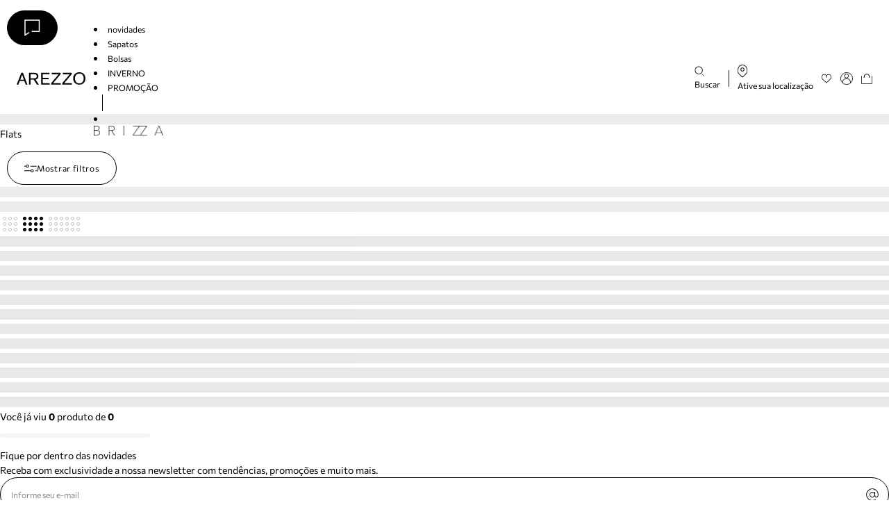

--- FILE ---
content_type: text/html; charset=utf-8
request_url: https://www.arezzo.com.br/c/saltos/flats
body_size: 26751
content:
<!DOCTYPE html><html lang="pt-br"><head><meta charSet="utf-8"/><meta name="viewport" content="width=device-width, initial-scale=1, maximum-scale=1.0"/><link rel="icon" type="image/x-icon" href="/images/arezzo/favicon.png?v=2"/><title>Flats: Sapatilhas, Mules, Papetes, Rasteiras e Mocassins I AREZZO</title><meta name="description" content="Compre Sapatos Flats Femininos na loja on-line da AREZZO. Ganhe 10%OFF na primeira compra e parcele em até 6x sem juros*. Garanta o seu!"/><meta property="og:title" content="Flats: Sapatilhas, Mules, Papetes, Rasteiras e Mocassins I AREZZO"/><meta property="og:description" content="Compre Sapatos Flats Femininos na loja on-line da AREZZO. Ganhe 10%OFF na primeira compra e parcele em até 6x sem juros*. Garanta o seu!"/><meta property="og:image" content="https://secure-static.arezzo.com.br/content/arz/images/e-commerce/logo-arezzo.png?ims=x276"/><link rel="canonical" href="https://www.arezzo.com.br/c/saltos/flats"/><meta property="og:locale" content="pt_BR"/><meta property="og:site_name" content="Arezzo"/><meta property="og:type" content="website"/><meta name="next-head-count" content="12"/><meta charSet="utf8"/><link rel="dns-prefetch" href="//fonts.googleapis.com"/><link rel="preconnect" href="https://fonts.gstatic.com/" crossorigin="anonymous"/><link rel="dns-prefetch" href="//www.googletagmanager.com"/><link rel="dns-prefetch" href="//www.google-analytics.com"/><link rel="dns-prefetch" href="//ssl.google-analytics.com"/><link rel="dns-prefetch" href="//player.vimeo.com"/><link rel="dns-prefetch" href="//onesignal.com"/><link rel="preload" href="https://secure-static.arezzo.com.br/_next/static/css/1448dfb0e8413220.css" as="style"/><link rel="stylesheet" href="https://secure-static.arezzo.com.br/_next/static/css/1448dfb0e8413220.css" data-n-g=""/><link rel="preload" href="https://secure-static.arezzo.com.br/_next/static/css/49b96fd7d8f62f03.css" as="style"/><link rel="stylesheet" href="https://secure-static.arezzo.com.br/_next/static/css/49b96fd7d8f62f03.css" data-n-g=""/><link rel="preload" href="https://secure-static.arezzo.com.br/_next/static/css/7d0dcd501132b22d.css" as="style"/><link rel="stylesheet" href="https://secure-static.arezzo.com.br/_next/static/css/7d0dcd501132b22d.css" data-n-p=""/><link rel="preload" href="https://secure-static.arezzo.com.br/_next/static/css/bf21717f38752740.css" as="style"/><link rel="stylesheet" href="https://secure-static.arezzo.com.br/_next/static/css/bf21717f38752740.css" data-n-p=""/><noscript data-n-css=""></noscript><script defer="" nomodule="" src="https://secure-static.arezzo.com.br/_next/static/chunks/polyfills-c67a75d1b6f99dc8.js"></script><script defer="" src="https://secure-static.arezzo.com.br/_next/static/chunks/986.1d230566835e6edd.js"></script><script defer="" src="https://secure-static.arezzo.com.br/_next/static/chunks/2733.cbb6d89c6ed621d4.js"></script><script defer="" src="https://secure-static.arezzo.com.br/_next/static/chunks/7977.7d142060d8cb730e.js"></script><script defer="" src="https://secure-static.arezzo.com.br/_next/static/chunks/723.7470f9176dc170b9.js"></script><script defer="" src="https://secure-static.arezzo.com.br/_next/static/chunks/7939.84fdfee819cf1b87.js"></script><script defer="" src="https://secure-static.arezzo.com.br/_next/static/chunks/6623.377c3ccbe1ec62ec.js"></script><script defer="" src="https://secure-static.arezzo.com.br/_next/static/chunks/5594.fc1cdfb4a78bc9af.js"></script><script defer="" src="https://secure-static.arezzo.com.br/_next/static/chunks/601.96d68f7041f94e46.js"></script><script defer="" src="https://secure-static.arezzo.com.br/_next/static/chunks/9125.16c79ef7d0bf2b54.js"></script><script defer="" src="https://secure-static.arezzo.com.br/_next/static/chunks/6597.8f47f38248dac9eb.js"></script><script defer="" src="https://secure-static.arezzo.com.br/_next/static/chunks/4148.845609c6a78ef351.js"></script><script defer="" src="https://secure-static.arezzo.com.br/_next/static/chunks/3337.2ce792b10d5f6a7f.js"></script><script defer="" src="https://secure-static.arezzo.com.br/_next/static/chunks/7175.f126d968fa9ce726.js"></script><script defer="" src="https://secure-static.arezzo.com.br/_next/static/chunks/2765.2588cf8c1c7338ae.js"></script><script defer="" src="https://secure-static.arezzo.com.br/_next/static/chunks/6683.788b3f32ed54240a.js"></script><script defer="" src="https://secure-static.arezzo.com.br/_next/static/chunks/2501.b021277f78301ca2.js"></script><script defer="" src="https://secure-static.arezzo.com.br/_next/static/chunks/999.0b1759da2b748122.js"></script><script defer="" src="https://secure-static.arezzo.com.br/_next/static/chunks/9710.7f8e8cb880ac428c.js"></script><script src="https://secure-static.arezzo.com.br/_next/static/chunks/webpack-299d98d9ec19e641.js" defer=""></script><script src="https://secure-static.arezzo.com.br/_next/static/chunks/framework-eb3264a1f8679574.js" defer=""></script><script src="https://secure-static.arezzo.com.br/_next/static/chunks/next-7a49dafb21fbc46e.js" defer=""></script><script src="https://secure-static.arezzo.com.br/_next/static/chunks/main-297d97d01e1c00f7.js" defer=""></script><script src="https://secure-static.arezzo.com.br/_next/static/chunks/nodeModules-166a1d0780fe49f1.js" defer=""></script><script src="https://secure-static.arezzo.com.br/_next/static/chunks/componentsBrand-23e75ff0b6d51ff6.js" defer=""></script><script src="https://secure-static.arezzo.com.br/_next/static/chunks/pages/_app-492fc7ab514aaaea.js" defer=""></script><script src="https://secure-static.arezzo.com.br/_next/static/chunks/layoutsBrand-e35004842f924082.js" defer=""></script><script src="https://secure-static.arezzo.com.br/_next/static/chunks/layoutsComponents-4ba429e19d76b7f6.js" defer=""></script><script src="https://secure-static.arezzo.com.br/_next/static/chunks/7290-0af3a539806daa0b.js" defer=""></script><script src="https://secure-static.arezzo.com.br/_next/static/chunks/2524-211de189b636532d.js" defer=""></script><script src="https://secure-static.arezzo.com.br/_next/static/chunks/5805-c6389196ea39f921.js" defer=""></script><script src="https://secure-static.arezzo.com.br/_next/static/chunks/6933-65fc1ecf23492f1c.js" defer=""></script><script src="https://secure-static.arezzo.com.br/_next/static/chunks/pages/c/%5B...categories%5D-1c9c9a3147b5c34e.js" defer=""></script><script src="https://secure-static.arezzo.com.br/_next/static/xXxl_71tX9HmMbipFzD0-/_buildManifest.js" defer=""></script><script src="https://secure-static.arezzo.com.br/_next/static/xXxl_71tX9HmMbipFzD0-/_ssgManifest.js" defer=""></script><style data-styled="" data-styled-version="5.3.9">@font-face{font-family:Commissioner;src:url('https://secure-static.arezzo.com.br/_next/static/fonts/arezzo/Commissioner-Regular.woff') format('woff'), url('https://secure-static.arezzo.com.br/_next/static/fonts/arezzo/Commissioner-Regular.woff2') format('woff2');font-weight:normal;font-display:swap;}/*!sc*/
@font-face{font-family:Commissioner;src:url('https://secure-static.arezzo.com.br/_next/static/fonts/arezzo/Commissioner-Light.woff') format('woff'), url('https://secure-static.arezzo.com.br/_next/static/fonts/arezzo/Commissioner-Light.woff2') format('woff2');font-weight:300;font-display:swap;}/*!sc*/
@font-face{font-family:Commissioner;src:url('https://secure-static.arezzo.com.br/_next/static/fonts/arezzo/Commissioner-Bold.woff') format('woff'), url('https://secure-static.arezzo.com.br/_next/static/fonts/arezzo/Commissioner-Bold.woff2') format('woff2');font-weight:bold;font-display:swap;}/*!sc*/
@font-face{font-family:Commissioner;src:url('https://secure-static.arezzo.com.br/_next/static/fonts/arezzo/Commissioner-Medium.woff') format('woff'), url('https://secure-static.arezzo.com.br/_next/static/fonts/arezzo/Commissioner-Medium.woff2') format('woff2');font-weight:500;font-display:swap;}/*!sc*/
@font-face{font-family:Gloock;src:url('https://secure-static.arezzo.com.br/_next/static/fonts/arezzo/Gloock-Regular.woff') format('woff'), url('https://secure-static.arezzo.com.br/_next/static/fonts/arezzo/Gloock-Regular.woff2') format('woff2');font-weight:400;font-display:swap;}/*!sc*/
*{margin:0;padding:0;box-sizing:border-box;}/*!sc*/
body{font-family:Commissioner;}/*!sc*/
body,html,#__next{height:100%;-webkit-scroll-behavior:smooth;-moz-scroll-behavior:smooth;-ms-scroll-behavior:smooth;scroll-behavior:smooth;}/*!sc*/
button{cursor:pointer;}/*!sc*/
.grecaptcha-badge{visibility:hidden;}/*!sc*/
.visually-hidden{-webkit-clip:rect(0 0 0 0);clip:rect(0 0 0 0);-webkit-clip-path:inset(50%);clip-path:inset(50%);height:1px;overflow:hidden;position:absolute;white-space:nowrap;width:1px;}/*!sc*/
#web-messenger-container{right:85px;}/*!sc*/
.hide-oli oli-short{display:none !important;}/*!sc*/
.no-scrollbar::-webkit-scrollbar{display:none;}/*!sc*/
.no-scrollbar{-ms-overflow-style:none;-webkit-scrollbar-width:none;-moz-scrollbar-width:none;-ms-scrollbar-width:none;scrollbar-width:none;}/*!sc*/
.base-container{width:100%;max-width:var(--container-max-width);padding-left:var(--container-padding-x);padding-right:var(--container-padding-x);margin-left:var(--container-margin-x);margin-right:var(--container-margin-x);}/*!sc*/
data-styled.g1[id="sc-global-iWwzOx1"]{content:"sc-global-iWwzOx1,"}/*!sc*/
.dJbGXo{height:15px;display:-webkit-box;display:-webkit-flex;display:-ms-flexbox;display:flex;margin:initial;}/*!sc*/
.dJbGXo svg{width:auto;height:100%;}/*!sc*/
@media only screen and (max-width:1024px){.dJbGXo{height:15px;}}/*!sc*/
.jyUrxM{height:18px;display:-webkit-box;display:-webkit-flex;display:-ms-flexbox;display:flex;margin:initial;}/*!sc*/
.jyUrxM svg{width:auto;height:100%;}/*!sc*/
@media only screen and (max-width:1024px){.jyUrxM{height:18px;}}/*!sc*/
.dVAJfA{height:19px;display:-webkit-box;display:-webkit-flex;display:-ms-flexbox;display:flex;margin:initial;}/*!sc*/
.dVAJfA svg{width:auto;height:100%;}/*!sc*/
@media only screen and (max-width:1024px){.dVAJfA{height:15px;}}/*!sc*/
.ffRMic{height:11px;display:-webkit-box;display:-webkit-flex;display:-ms-flexbox;display:flex;margin:initial;}/*!sc*/
.ffRMic svg{width:auto;height:100%;}/*!sc*/
@media only screen and (max-width:1024px){.ffRMic{height:11px;}}/*!sc*/
.keXlsP{height:26px;display:-webkit-box;display:-webkit-flex;display:-ms-flexbox;display:flex;margin:initial;}/*!sc*/
.keXlsP svg{width:auto;height:100%;}/*!sc*/
.keXlsP svg path{fill:#FFFFFF;}/*!sc*/
@media only screen and (max-width:1024px){.keXlsP{height:26px;}}/*!sc*/
.cqJaKs{height:30px;display:-webkit-box;display:-webkit-flex;display:-ms-flexbox;display:flex;margin:initial;}/*!sc*/
.cqJaKs svg{width:auto;height:100%;}/*!sc*/
@media only screen and (max-width:1024px){.cqJaKs{height:30px;}}/*!sc*/
.hJAeNT{height:40px;display:-webkit-box;display:-webkit-flex;display:-ms-flexbox;display:flex;margin:initial;}/*!sc*/
.hJAeNT svg{width:auto;height:100%;}/*!sc*/
@media only screen and (max-width:768px){.hJAeNT{height:32px;}}/*!sc*/
.ibEA-df{height:25px;display:-webkit-box;display:-webkit-flex;display:-ms-flexbox;display:flex;margin:initial;}/*!sc*/
.ibEA-df svg{width:auto;height:100%;}/*!sc*/
.ibEA-df svg path{fill:#FFFFFF;}/*!sc*/
@media only screen and (max-width:1024px){.ibEA-df{height:25px;}}/*!sc*/
.InbWM{height:11px;display:-webkit-box;display:-webkit-flex;display:-ms-flexbox;display:flex;margin:initial;}/*!sc*/
.InbWM svg{width:auto;height:100%;}/*!sc*/
.InbWM svg path{fill:currentColor;}/*!sc*/
@media only screen and (max-width:1024px){.InbWM{height:11px;}}/*!sc*/
data-styled.g2[id="sc-923ff17f-0"]{content:"dJbGXo,jyUrxM,dVAJfA,ffRMic,keXlsP,cqJaKs,hJAeNT,ibEA-df,InbWM,"}/*!sc*/
.bOVcnT{font-family:Commissioner,sans-serif;font-size:14px;color:#000000;min-height:100vh;display:-webkit-box;display:-webkit-flex;display:-ms-flexbox;display:flex;-webkit-flex-direction:column;-ms-flex-direction:column;flex-direction:column;}/*!sc*/
.bOVcnT button{color:currentColor;}/*!sc*/
.bOVcnT *::-webkit-scrollbar-track{background-color:#EFEFEF;border-radius:6px;}/*!sc*/
.bOVcnT *::-webkit-scrollbar{width:6px;height:6px;}/*!sc*/
.bOVcnT *::-webkit-scrollbar-thumb{background-color:#8A8A8A;border:0;border-radius:6px;}/*!sc*/
data-styled.g6[id="sc-c08eb840-0"]{content:"bOVcnT,"}/*!sc*/
.jsmCze{width:auto;position:relative;display:-webkit-inline-box;display:-webkit-inline-flex;display:-ms-inline-flexbox;display:inline-flex;-webkit-align-items:center;-webkit-box-align:center;-ms-flex-align:center;align-items:center;-webkit-box-pack:center;-webkit-justify-content:center;-ms-flex-pack:center;justify-content:center;font-family:inherit;font-size:13px;font-weight:400;text-transform:uppercase;line-height:1;min-height:48px;padding:12px 24px;text-align:center;-webkit-text-decoration:none;text-decoration:none;margin:15px 10px 0;-webkit-letter-spacing:0.7px;-moz-letter-spacing:0.7px;-ms-letter-spacing:0.7px;letter-spacing:0.7px;width:undefined%;-webkit-transition:all 0.5s;transition:all 0.5s;}/*!sc*/
.jsmCze[aria-disabled='true'],.jsmCze:disabled{cursor:not-allowed;}/*!sc*/
.jsmCze.primary{background:#000000;color:#FFFFFF;border:1px solid #000000;}/*!sc*/
.jsmCze.primary path{fill:#FFFFFF;}/*!sc*/
.jsmCze.primary:focus,.jsmCze.primary:active{background:#000000;color:#FFFFFF;border:1px solid #000000;}/*!sc*/
.jsmCze.primary:focus path,.jsmCze.primary:active path{fill:#FFFFFF;}/*!sc*/
.jsmCze.primary[aria-disabled='true'],.jsmCze.primary:disabled{color:#FFFFFF;background:#8A8A8A;border-color:#8A8A8A;}/*!sc*/
.jsmCze.primary[aria-disabled='true'] path,.jsmCze.primary:disabled path{fill:#FFFFFF;}/*!sc*/
@media (hover:hover){.jsmCze.primary:hover{background:#000000;color:#FFFFFF;border:1px solid #000000;}.jsmCze.primary:hover path{fill:#FFFFFF;}}/*!sc*/
.jsmCze.secondary{background:transparent;color:#000000;border:1px solid #000000;}/*!sc*/
.jsmCze.secondary:focus,.jsmCze.secondary:active{background:#000000;color:#FFFFFF;border:1px solid #000000;}/*!sc*/
.jsmCze.secondary[aria-disabled='true'],.jsmCze.secondary:disabled{color:#FFFFFF;background:#9B9B9B;border-color:#9B9B9B;}/*!sc*/
@media (hover:hover){.jsmCze.secondary:hover{background:#000000;color:#FFFFFF;border:1px solid #000000;}}/*!sc*/
.jsmCze.outlined{background:transparent;color:#000000;border:1px solid #000000;}/*!sc*/
.jsmCze.outlined:focus,.jsmCze.outlined:active{background:#000000;color:#FFFFFF;border:1px solid #000000;}/*!sc*/
.jsmCze.outlined:focus path,.jsmCze.outlined:active path{fill:#FFFFFF;}/*!sc*/
.jsmCze.outlined[aria-disabled='true'],.jsmCze.outlined:disabled{color:#FFFFFF;background:#9B9B9B;border-color:#9B9B9B;}/*!sc*/
.jsmCze.outlined[aria-disabled='true'] path,.jsmCze.outlined:disabled path{fill:#FFFFFF;}/*!sc*/
@media (hover:hover){.jsmCze.outlined:hover{background:#000000;color:#FFFFFF;border:1px solid #000000;}.jsmCze.outlined:hover path{fill:#FFFFFF;}}/*!sc*/
.kqgcvg{width:100%;position:relative;display:-webkit-inline-box;display:-webkit-inline-flex;display:-ms-inline-flexbox;display:inline-flex;-webkit-align-items:center;-webkit-box-align:center;-ms-flex-align:center;align-items:center;-webkit-box-pack:center;-webkit-justify-content:center;-ms-flex-pack:center;justify-content:center;font-family:inherit;font-size:13px;font-weight:400;text-transform:uppercase;line-height:1;min-height:48px;padding:12px 24px;text-align:center;-webkit-text-decoration:none;text-decoration:none;margin:15px 0;-webkit-letter-spacing:0.7px;-moz-letter-spacing:0.7px;-ms-letter-spacing:0.7px;letter-spacing:0.7px;width:undefined%;-webkit-transition:all 0.5s;transition:all 0.5s;}/*!sc*/
.kqgcvg[aria-disabled='true'],.kqgcvg:disabled{cursor:not-allowed;}/*!sc*/
.kqgcvg.primary{background:#000000;color:#FFFFFF;border:1px solid #000000;}/*!sc*/
.kqgcvg.primary path{fill:#FFFFFF;}/*!sc*/
.kqgcvg.primary:focus,.kqgcvg.primary:active{background:#000000;color:#FFFFFF;border:1px solid #000000;}/*!sc*/
.kqgcvg.primary:focus path,.kqgcvg.primary:active path{fill:#FFFFFF;}/*!sc*/
.kqgcvg.primary[aria-disabled='true'],.kqgcvg.primary:disabled{color:#FFFFFF;background:#8A8A8A;border-color:#8A8A8A;}/*!sc*/
.kqgcvg.primary[aria-disabled='true'] path,.kqgcvg.primary:disabled path{fill:#FFFFFF;}/*!sc*/
@media (hover:hover){.kqgcvg.primary:hover{background:#000000;color:#FFFFFF;border:1px solid #000000;}.kqgcvg.primary:hover path{fill:#FFFFFF;}}/*!sc*/
.kqgcvg.secondary{background:transparent;color:#000000;border:1px solid #000000;}/*!sc*/
.kqgcvg.secondary:focus,.kqgcvg.secondary:active{background:#000000;color:#FFFFFF;border:1px solid #000000;}/*!sc*/
.kqgcvg.secondary[aria-disabled='true'],.kqgcvg.secondary:disabled{color:#FFFFFF;background:#9B9B9B;border-color:#9B9B9B;}/*!sc*/
@media (hover:hover){.kqgcvg.secondary:hover{background:#000000;color:#FFFFFF;border:1px solid #000000;}}/*!sc*/
.kqgcvg.outlined{background:transparent;color:#000000;border:1px solid #000000;}/*!sc*/
.kqgcvg.outlined:focus,.kqgcvg.outlined:active{background:#000000;color:#FFFFFF;border:1px solid #000000;}/*!sc*/
.kqgcvg.outlined:focus path,.kqgcvg.outlined:active path{fill:#FFFFFF;}/*!sc*/
.kqgcvg.outlined[aria-disabled='true'],.kqgcvg.outlined:disabled{color:#FFFFFF;background:#9B9B9B;border-color:#9B9B9B;}/*!sc*/
.kqgcvg.outlined[aria-disabled='true'] path,.kqgcvg.outlined:disabled path{fill:#FFFFFF;}/*!sc*/
@media (hover:hover){.kqgcvg.outlined:hover{background:#000000;color:#FFFFFF;border:1px solid #000000;}.kqgcvg.outlined:hover path{fill:#FFFFFF;}}/*!sc*/
data-styled.g12[id="sc-2c155b6e-1"]{content:"jsmCze,kqgcvg,"}/*!sc*/
.eilBBT{border-radius:30px;font-size:12px;text-transform:initial;}/*!sc*/
data-styled.g13[id="sc-962dce8e-0"]{content:"eilBBT,"}/*!sc*/
.ghmbds{display:-webkit-box;display:-webkit-flex;display:-ms-flexbox;display:flex;-webkit-flex-direction:column;-ms-flex-direction:column;flex-direction:column;width:100%;-webkit-animation:skeleton-fading 1.5s infinite;animation:skeleton-fading 1.5s infinite;opacity:0.1;}/*!sc*/
@-webkit-keyframes skeleton-fading{0%{opacity:0.1;}50%{opacity:0.2;}100%{opacity:0.1;}}/*!sc*/
@keyframes skeleton-fading{0%{opacity:0.1;}50%{opacity:0.2;}100%{opacity:0.1;}}/*!sc*/
.ghmbds .skeleton-line{background-color:#8A8A8A;height:15px;margin:3px 0;}/*!sc*/
data-styled.g18[id="sc-b18a5198-0"]{content:"ghmbds,"}/*!sc*/
.hTKhdV{height:2px;width:100%;background-color:#C4C4C4;position:relative;}/*!sc*/
.hTKhdV::before{position:absolute;content:'';background-color:#000000;border-radius:8px;height:100%;left:0;width:NaN%;-webkit-transition:width 0.4s linear;transition:width 0.4s linear;}/*!sc*/
data-styled.g36[id="sc-9ef2fd8-0"]{content:"hTKhdV,"}/*!sc*/
.fBRzNP{background-color:#F6F5F3;border-radius:30px;height:6px;margin:14px 0 15px;max-width:216px;}/*!sc*/
.fBRzNP::before{background-color:#000000;border-radius:30px;}/*!sc*/
data-styled.g37[id="sc-2d71f41d-0"]{content:"fBRzNP,"}/*!sc*/
.bLKRIb{width:100%;border-bottom:solid 1px #212328;color:#212328;cursor:pointer;display:-webkit-box;display:-webkit-flex;display:-ms-flexbox;display:flex;-webkit-align-items:center;-webkit-box-align:center;-ms-flex-align:center;align-items:center;-webkit-box-pack:justify;-webkit-justify-content:space-between;-ms-flex-pack:justify;justify-content:space-between;font-size:13px;overflow-x:hidden;margin-top:15px;padding-bottom:5px;}/*!sc*/
data-styled.g41[id="sc-2a31a414-0"]{content:"bLKRIb,"}/*!sc*/
.fSlrLm{color:#212328;cursor:pointer;display:block;font-size:13px;text-align:left;text-transform:uppercase;}/*!sc*/
data-styled.g42[id="sc-2a31a414-1"]{content:"fSlrLm,"}/*!sc*/
.cZEmEm{margin-top:0;height:0;overflow:hidden;-webkit-transition:height 0.2s ease;transition:height 0.2s ease;}/*!sc*/
data-styled.g43[id="sc-2a31a414-2"]{content:"cZEmEm,"}/*!sc*/
.ePaRSy{color:currentColor;padding:0;border:none;padding:15px 0;margin:0;}/*!sc*/
.ePaRSy > span{color:currentColor;text-transform:none;font-size:12px;}/*!sc*/
.ePaRSy .zz-icon{-webkit-transition:-webkit-transform 0.3s;-webkit-transition:transform 0.3s;transition:transform 0.3s;}/*!sc*/
.ePaRSy.is-open > span{font-weight:bold;}/*!sc*/
.ePaRSy.is-open .zz-icon{-webkit-transform:rotateX(180deg);-ms-transform:rotateX(180deg);transform:rotateX(180deg);}/*!sc*/
data-styled.g45[id="sc-ce79ed1a-0"]{content:"ePaRSy,"}/*!sc*/
.kmQxQD .button-icon,.kmQxQD .container-icon{position:absolute;height:100%;padding:0 15px;right:0;background-color:transparent;border:none;-webkit-text-decoration:none;text-decoration:none;}/*!sc*/
.kmQxQD .button-icon{cursor:pointer;}/*!sc*/
.kmQxQD .error-message{margin-top:4px;color:#B2012D;}/*!sc*/
.kmQxQD .label{margin-bottom:5px;color:#000000;}/*!sc*/
.kmQxQD .label__required-mark{color:#B2012D;}/*!sc*/
.kmQxQD .content-wrapper{position:relative;}/*!sc*/
data-styled.g47[id="sc-9948c422-0"]{content:"kmQxQD,"}/*!sc*/
.ipuzTR{width:100%;font-family:inherit;-webkit-letter-spacing:inherit;-moz-letter-spacing:inherit;-ms-letter-spacing:inherit;letter-spacing:inherit;-webkit-transition:border-color 0.3s ease,color 0.3s ease;transition:border-color 0.3s ease,color 0.3s ease;outline:none;background-color:transparent;border:1px solid #000000;color:#000000;}/*!sc*/
.ipuzTR::-webkit-input-placeholder{overflow:hidden;text-overflow:ellipsis;white-space:nowrap;color:#8A8A8A;}/*!sc*/
.ipuzTR::-moz-placeholder{overflow:hidden;text-overflow:ellipsis;white-space:nowrap;color:#8A8A8A;}/*!sc*/
.ipuzTR:-ms-input-placeholder{overflow:hidden;text-overflow:ellipsis;white-space:nowrap;color:#8A8A8A;}/*!sc*/
.ipuzTR::placeholder{overflow:hidden;text-overflow:ellipsis;white-space:nowrap;color:#8A8A8A;}/*!sc*/
.ipuzTR:not(:placeholder-shown),.ipuzTR:focus,.ipuzTR:hover{background-color:transparent;border:1px solid #000000;color:#000000;}/*!sc*/
.ipuzTR:not(:placeholder-shown)::-webkit-input-placeholder,.ipuzTR:focus::-webkit-input-placeholder,.ipuzTR:hover::-webkit-input-placeholder{color:#000000;}/*!sc*/
.ipuzTR:not(:placeholder-shown)::-moz-placeholder,.ipuzTR:focus::-moz-placeholder,.ipuzTR:hover::-moz-placeholder{color:#000000;}/*!sc*/
.ipuzTR:not(:placeholder-shown):-ms-input-placeholder,.ipuzTR:focus:-ms-input-placeholder,.ipuzTR:hover:-ms-input-placeholder{color:#000000;}/*!sc*/
.ipuzTR:not(:placeholder-shown)::placeholder,.ipuzTR:focus::placeholder,.ipuzTR:hover::placeholder{color:#000000;}/*!sc*/
.ipuzTR[readonly],.ipuzTR:disabled{cursor:default;background-color:transparent;border:1px solid #8A8A8A;color:#8A8A8A;}/*!sc*/
.ipuzTR[readonly]::-webkit-input-placeholder,.ipuzTR:disabled::-webkit-input-placeholder{color:#8A8A8A;}/*!sc*/
.ipuzTR[readonly]::-moz-placeholder,.ipuzTR:disabled::-moz-placeholder{color:#8A8A8A;}/*!sc*/
.ipuzTR[readonly]:-ms-input-placeholder,.ipuzTR:disabled:-ms-input-placeholder{color:#8A8A8A;}/*!sc*/
.ipuzTR[readonly]::placeholder,.ipuzTR:disabled::placeholder{color:#8A8A8A;}/*!sc*/
.ipuzTR.inner-input--error{background-color:transparent;border:1px solid #B2012D;color:#B2012D;}/*!sc*/
.ipuzTR.inner-input--error::-webkit-input-placeholder{color:#B2012D;}/*!sc*/
.ipuzTR.inner-input--error::-moz-placeholder{color:#B2012D;}/*!sc*/
.ipuzTR.inner-input--error:-ms-input-placeholder{color:#B2012D;}/*!sc*/
.ipuzTR.inner-input--error::placeholder{color:#B2012D;}/*!sc*/
data-styled.g48[id="sc-9948c422-1"]{content:"ipuzTR,"}/*!sc*/
.leHpFY .inner-input{padding:15px;font-size:12px;border-radius:30px;}/*!sc*/
.leHpFY .inner-input:focus{color:#000000;}/*!sc*/
.leHpFY .inner-input::-webkit-input-placeholder{color:#8A8A8A;}/*!sc*/
.leHpFY .inner-input::-moz-placeholder{color:#8A8A8A;}/*!sc*/
.leHpFY .inner-input:-ms-input-placeholder{color:#8A8A8A;}/*!sc*/
.leHpFY .inner-input::placeholder{color:#8A8A8A;}/*!sc*/
.leHpFY .label{margin-bottom:10px;}/*!sc*/
@media only screen and (max-width:768px){.leHpFY .inner-input{padding:12px;}.leHpFY .label{margin-bottom:7px;}.leHpFY .error-message{margin-top:7px;}}/*!sc*/
data-styled.g49[id="sc-8170b06e-0"]{content:"leHpFY,"}/*!sc*/
@-webkit-keyframes showUp{0%{-webkit-transform:translateY(-15px);-ms-transform:translateY(-15px);transform:translateY(-15px);}100%{-webkit-transform:translateY(0);-ms-transform:translateY(0);transform:translateY(0);}}/*!sc*/
@keyframes showUp{0%{-webkit-transform:translateY(-15px);-ms-transform:translateY(-15px);transform:translateY(-15px);}100%{-webkit-transform:translateY(0);-ms-transform:translateY(0);transform:translateY(0);}}/*!sc*/
@-webkit-keyframes fadeIn{0%{opacity:0;}100%{opacity:1;}}/*!sc*/
@keyframes fadeIn{0%{opacity:0;}100%{opacity:1;}}/*!sc*/
.hCijzt:nth-child(n){-webkit-animation:fadeIn 0.3s;animation:fadeIn 0.3s;right:0;}/*!sc*/
.hCijzt:nth-child(n) .overlay{background:none;}/*!sc*/
.hCijzt:nth-child(n) .content-container{-webkit-animation:showUp 0.3s forwards;animation:showUp 0.3s forwards;width:calc(33% + 36.5px);min-width:446px;padding:50px 32px 40px;margin:95px 0 0 auto;background-color:#F6F5F3;}/*!sc*/
.hCijzt:nth-child(n) .content-container .close-button{top:55px;right:25px;width:auto;padding:5px;}/*!sc*/
@media (max-width:1024px){.hCijzt:nth-child(n){top:0px;}.hCijzt:nth-child(n) .overlay{background-color:#00000080;}.hCijzt:nth-child(n) .content-container{min-width:unset;max-width:unset;width:100%;margin:0 0 0 auto;}.hCijzt:nth-child(n) .content-container .close-button{top:18px;}}/*!sc*/
data-styled.g50[id="sc-27d2119-0"]{content:"hCijzt,"}/*!sc*/
.caClsA:nth-child(n) .call-center-accordion{top:39px;}/*!sc*/
@media only screen and (max-width:768px){.caClsA:nth-child(n) .call-center-accordion{top:60px;}}/*!sc*/
.caClsA:nth-child(n) .call-center-accordion__title{text-transform:uppercase;font-size:24px;-webkit-letter-spacing:5px;-moz-letter-spacing:5px;-ms-letter-spacing:5px;letter-spacing:5px;font-weight:300;}/*!sc*/
@media only screen and (max-width:768px){.caClsA:nth-child(n) .call-center-accordion__title{font-size:20px;}}/*!sc*/
.caClsA:nth-child(n) .register__submit-register-button{margin-top:23px;height:48px;font-size:12px;}/*!sc*/
@media only screen and (max-width:768px){.caClsA:nth-child(n) .register__submit-register-button{height:40px;}}/*!sc*/
.caClsA:nth-child(n) .call-center-form__select{margin-right:6px;}/*!sc*/
.caClsA:nth-child(n) .login__submit-search-button,.caClsA:nth-child(n) .search-result__user-login-button{height:48px;font-size:12px;}/*!sc*/
@media only screen and (max-width:768px){.caClsA:nth-child(n) .login__submit-search-button,.caClsA:nth-child(n) .search-result__user-login-button{height:40px;}}/*!sc*/
@media only screen and (max-width:768px){.caClsA:nth-child(n) .register__submit-register-button{margin-top:0;}}/*!sc*/
data-styled.g62[id="sc-489c6fa6-0"]{content:"caClsA,"}/*!sc*/
.iwwMEU{position:absolute;z-index:1;}/*!sc*/
.iwwMEU .dropdown__header{border:1px solid #F0EEEC;background-color:#FFFFFF;width:100%;border-radius:24px;padding:16px;position:absolute;top:-25px;z-index:2;-webkit-transform:translateY(-15px);-ms-transform:translateY(-15px);transform:translateY(-15px);}/*!sc*/
.iwwMEU .dropdown__header.did-transition{-webkit-transition-delay:0.2s;transition-delay:0.2s;}/*!sc*/
.iwwMEU .dropdown__content{background-color:#FFFFFF;box-shadow:0px 4px 12px #00000033;padding:40px 24px 16px;border-radius:0 0 8px 8px;-webkit-transition-delay:0.2s;transition-delay:0.2s;-webkit-transform:translateY(-25px);-ms-transform:translateY(-25px);transform:translateY(-25px);}/*!sc*/
.iwwMEU .dropdown__content.did-transition{-webkit-transition-delay:0s;transition-delay:0s;}/*!sc*/
.iwwMEU .dropdown__header,.iwwMEU .dropdown__content{opacity:0;-webkit-transition-property:opacity,-webkit-transform,visibility;-webkit-transition-property:opacity,transform,visibility;transition-property:opacity,transform,visibility;-webkit-transition-duration:0.3s;transition-duration:0.3s;-webkit-transition-timing-function:ease-out;transition-timing-function:ease-out;}/*!sc*/
.iwwMEU.is-active .dropdown__header{-webkit-transform:translateX(0);-ms-transform:translateX(0);transform:translateX(0);}/*!sc*/
.iwwMEU.is-active .dropdown__header,.iwwMEU.is-active .dropdown__content{opacity:1;-webkit-transform:translateY(0);-ms-transform:translateY(0);transform:translateY(0);}/*!sc*/
data-styled.g65[id="sc-3e891653-0"]{content:"iwwMEU,"}/*!sc*/
.eiMDoc.fixed-at-the-top{position:fixed;width:100%;top:0;z-index:100;}/*!sc*/
.eiMDoc.fixed-at-the-top .status-message{-webkit-animation:show 300ms ease-in-out;animation:show 300ms ease-in-out;-webkit-transform:translateY(0);-ms-transform:translateY(0);transform:translateY(0);}/*!sc*/
.eiMDoc.fixed-at-the-top > div{padding:15px 20px 5px;}/*!sc*/
@-webkit-keyframes show{0%{opacity:0.3;-webkit-transform:translateY(-100%);-ms-transform:translateY(-100%);transform:translateY(-100%);}100%{-webkit-transform:translateY(0);-ms-transform:translateY(0);transform:translateY(0);opacity:1;}}/*!sc*/
@keyframes show{0%{opacity:0.3;-webkit-transform:translateY(-100%);-ms-transform:translateY(-100%);transform:translateY(-100%);}100%{-webkit-transform:translateY(0);-ms-transform:translateY(0);transform:translateY(0);opacity:1;}}/*!sc*/
data-styled.g66[id="sc-8762c66e-0"]{content:"eiMDoc,"}/*!sc*/
.murvP{-webkit-scroll-margin-top:90px;-moz-scroll-margin-top:90px;-ms-scroll-margin-top:90px;scroll-margin-top:90px;margin-top:90px;}/*!sc*/
.murvP:empty,.murvP.simple{margin-top:0;}/*!sc*/
@media (max-width:1024px){.murvP{margin-top:0;}}/*!sc*/
data-styled.g67[id="sc-d029351e-0"]{content:"murvP,"}/*!sc*/
.ePhFau{z-index:4;margin-bottom:0;position:-webkit-sticky;position:sticky;top:-1px;padding:0 12px;width:100%;height:96px;-webkit-transition:all 0.4s;transition:all 0.4s;display:-webkit-box;display:-webkit-flex;display:-ms-flexbox;display:flex;-webkit-align-items:center;-webkit-box-align:center;-ms-flex-align:center;align-items:center;background-color:#FFFFFF;}/*!sc*/
.ePhFau.hidden{top:-96px;}/*!sc*/
.ePhFau .header-icon{color:#000000;}/*!sc*/
.ePhFau .search-container{display:-webkit-box;display:-webkit-flex;display:-ms-flexbox;display:flex;-webkit-box-pack:justify;-webkit-justify-content:space-between;-ms-flex-pack:justify;justify-content:space-between;-webkit-align-items:center;-webkit-box-align:center;-ms-flex-align:center;align-items:center;position:relative;-webkit-flex:1;-ms-flex:1;flex:1;height:100%;}/*!sc*/
@media (min-width:768px){.ePhFau h1,.ePhFau span:not(.price--highlight),.ePhFau .header-icon,.ePhFau a{font-size:12px;color:#000000;}}/*!sc*/
.ePhFau .favorite{padding:0 12px;cursor:pointer;}/*!sc*/
.ePhFau .divider{height:24px;width:1px;margin:0 12px;background-color:#000000;}/*!sc*/
@media only screen and (max-width:1200px){.ePhFau .divider{margin:0 6px;}}/*!sc*/
.ePhFau .logo,.ePhFau .menu{padding:0 12px;}/*!sc*/
.ePhFau .logo-image{-webkit-filter:invert(100%);filter:invert(100%);}/*!sc*/
.ePhFau.simple{-webkit-box-pack:center;-webkit-justify-content:center;-ms-flex-pack:center;justify-content:center;margin-bottom:0;}/*!sc*/
@media (max-width:1024px){.ePhFau{height:64px;margin-bottom:0;}.ePhFau .logo{-webkit-flex:1;-ms-flex:1;flex:1;display:-webkit-box;display:-webkit-flex;display:-ms-flexbox;display:flex;-webkit-box-pack:center;-webkit-justify-content:center;-ms-flex-pack:center;justify-content:center;}}/*!sc*/
.ePhFau:hover,.ePhFau.is-search-open{background-color:#FFFFFF;}/*!sc*/
.ePhFau:hover .divider,.ePhFau.is-search-open .divider{background-color:#000000;}/*!sc*/
.ePhFau:hover .logo-image,.ePhFau.is-search-open .logo-image{-webkit-filter:invert(100%);filter:invert(100%);}/*!sc*/
.ePhFau:hover .header-icon,.ePhFau.is-search-open .header-icon,.ePhFau:hover h1,.ePhFau.is-search-open h1,.ePhFau:hover span:not(.price--highlight),.ePhFau.is-search-open span:not(.price--highlight),.ePhFau:hover a,.ePhFau.is-search-open a{color:#000000;}/*!sc*/
data-styled.g68[id="sc-d029351e-1"]{content:"ePhFau,"}/*!sc*/
.hBifcU{display:-webkit-box;display:-webkit-flex;display:-ms-flexbox;display:flex;height:-webkit-fit-content;height:-moz-fit-content;height:fit-content;gap:0 8px;}/*!sc*/
@media only screen and (max-width:1024px){.hBifcU{-webkit-flex-direction:row-reverse;-ms-flex-direction:row-reverse;flex-direction:row-reverse;gap:0 4px;}}/*!sc*/
.hBifcU .grid-rectangle{width:9px;height:9px;background-color:transparent;border:1px solid #CEC6BE;}/*!sc*/
@media (min-width:1024px){.hBifcU .grid-rectangle{width:5px;height:5px;border-radius:50%;}}/*!sc*/
data-styled.g164[id="sc-ab813fa4-0"]{content:"hBifcU,"}/*!sc*/
.bBJGxf{padding:4px;display:grid;grid-template-rows:1fr 1fr;grid-template-columns:repeat(1,1fr);gap:3px;background:none;border:none;border-radius:4px;}/*!sc*/
.bBJGxf .grid-rectangle{border-radius:2px;}/*!sc*/
.bBJGxf.is-selected .grid-rectangle{background-color:#000000;border-color:#000000;}/*!sc*/
.bBJGxf.one-column .grid-rectangle{width:18px;height:5px;}/*!sc*/
.bBJGxg{padding:4px;display:grid;grid-template-rows:1fr 1fr;grid-template-columns:repeat(2,1fr);gap:3px;background:none;border:none;border-radius:4px;}/*!sc*/
.bBJGxg .grid-rectangle{border-radius:2px;}/*!sc*/
.bBJGxg.is-selected .grid-rectangle{background-color:#000000;border-color:#000000;}/*!sc*/
.bBJGxg.one-column .grid-rectangle{width:18px;height:5px;}/*!sc*/
data-styled.g165[id="sc-ab813fa4-1"]{content:"bBJGxf,bBJGxg,"}/*!sc*/
</style></head><body id="__app" data-theme="arezzo"><noscript><iframe src="https://www.googletagmanager.com/ns.html?id=GTM-N3BZX6B" height="0" width="0" style="display:none;visibility:hidden"></iframe></noscript><div id="__next"><div class="sc-c08eb840-0 bOVcnT" id="pdc"><header class="sc-d029351e-1 ePhFau"><nav class="tw-flex tw-h-full tw-items-center lg:tw-flex-1 lg:tw-pr-4 xl:tw-px-9 [&amp;_.logo-image]:tw-w-[88px]"><div><button class="header-icon tw-border-none tw-bg-transparent tw-pl-3 tw-pr-6
          tw-pt-1.5 ta-btn-menu" aria-label="Abrir menu de navegação"><i name="hamburger" class="sc-923ff17f-0 dJbGXo zz-icon" size="15"><svg width="48" height="46" viewBox="0 0 48 46" fill="none" xmlns="http://www.w3.org/2000/svg"><path d="M0 3.5h42v-3H0v3ZM42 24.5H0v-3h42v3ZM48 45.5H0v-3h48v3Z" fill="currentColor"></path></svg></i></button></div></nav><div><label for="search-input" class="tw-flex tw-cursor-pointer tw-items-center tw-border-none tw-bg-transparent tw-py-1 tw-uppercase" data-testid="ta-btn-search" aria-label="Abrir busca"><i name="search" class="sc-923ff17f-0 dJbGXo header-icon zz-icon" size="15"><svg width="16" height="17" viewBox="0 0 16 17" fill="none" xmlns="http://www.w3.org/2000/svg"><path d="m15.49 16.26-3-3" stroke="currentColor" fill="currentColor"></path><path d="M1.5 7A5.5 5.5 0 0 1 7 1.5v-1A6.5 6.5 0 0 0 .5 7h1Zm12 0A6.5 6.5 0 0 0 7 .5v1A5.5 5.5 0 0 1 12.5 7h1ZM.5 7A6.5 6.5 0 0 0 7 13.5v-1A5.5 5.5 0 0 1 1.5 7h-1Zm12 0A5.5 5.5 0 0 1 7 12.5v1A6.5 6.5 0 0 0 13.5 7h-1Z" fill="currentColor"></path></svg></i></label><div class="sc-3e891653-0 iwwMEU tw-w-full tw-h-screen tw-left-0 tw-fixed lg:tw-absolute tw-top-0 lg:tw-top-12 style_searchOverlay__lE_TV  tw-pointer-events-none"><div class="dropdown__header tw-border-0 max-lg:tw-relative max-lg:tw-top-0 max-lg:tw-rounded-none max-lg:tw-px-5 max-lg:tw-pb-9 max-lg:tw-mb-0 lg:tw-p-0 tw-h-40 lg:tw-h-12"><div class="search__header__container"><div class="tw-mb-7 tw-flex tw-w-full tw-items-center tw-justify-between"><div class="tw-flex-1"></div><i name="logo" class="sc-923ff17f-0 dJbGXo tw-flex tw-flex-1 tw-justify-center zz-icon" size="15"><svg width="104" height="20" viewBox="0 0 104 20" fill="none" xmlns="http://www.w3.org/2000/svg"><path fill-rule="evenodd" clip-rule="evenodd" d="M85.5 9.397c0-6.633 4.711-9.392 9.264-9.392V0C99.914 0 104 3.396 104 9.22c0 5.367-3.227 9.569-9.315 9.569-5.59 0-9.184-3.823-9.184-9.392Zm2.656.026c0 3.747 1.892 7.493 6.634 7.493h.005c4.942 0 6.581-4 6.555-7.67-.029-4.33-2.348-7.315-6.586-7.315-4.632 0-6.608 3.467-6.608 7.492ZM0 18.683 6.992.83h2.547l6.69 17.88h-2.577l-2.005-5.47H4.65l-2.058 5.47H0v-.027ZM8.238 3.791 5.43 11.233h5.49L8.238 3.791Z" fill="currentColor"></path><path d="M48.329 10.548h-8.952v6.078h10.617v2.076h-12.98V.83H49.68v2.1H39.377v5.519h8.952v2.1ZM66.383 3.056V.83H53.166v2.202h10.432L52.257 16.373v2.329H66.64v-2.155H55.09L66.383 3.056ZM83.185.83v2.226l-11.288 13.49h11.55v2.156H69.058v-2.329l11.344-13.34H69.971V.83h13.214Z" fill="currentColor"></path><path fill-rule="evenodd" clip-rule="evenodd" d="M32.799 6.046c0-1.65-.572-3.14-1.926-4.128C29.467.884 27.99.864 25.527.832L25.383.83h-6.815v17.88h2.394v-7.603h4.742l4.985 7.603h2.913l-5.15-7.753.008-.002c.898-.155 4.339-.749 4.339-4.909Zm-6.981 3.085h-4.856V2.808h4.862c1.353 0 2.51-.001 3.445.762 1.038.832 1.09 2.047 1.09 2.505 0 1.29-.598 2.479-2.289 2.898a9.337 9.337 0 0 1-2.234.176l-.018-.018Z" fill="currentColor"></path></svg></i><div class="tw-flex tw-flex-1 tw-justify-end"><button class="tw-cursor-pointer tw-items-center tw-border-none tw-bg-transparent tw-px-1 tw-py-0.5 tw-uppercase lg:tw-px-6 lg:tw-py-4" data-testid="ta-search-header-close-search" aria-label="Fechar busca"><i name="close" class="sc-923ff17f-0 jyUrxM zz-icon" size="18"><svg width="64" height="58" viewBox="0 0 64 58" fill="none" xmlns="http://www.w3.org/2000/svg"><path d="m.973 3.093 28.784 27.032L1.021 54.863l1.958 2.273L32 32.153l29.021 24.983 1.958-2.273-28.736-24.738L63.027 3.093 60.973.906 32 28.116 3.027.906.973 3.093Z" fill="currentColor"></path></svg></i></button></div></div><div class="tw-flex tw-rounded-3xl tw-border tw-border-soft-peach"><form class="tw-flex tw-w-full style_searchForm__mXtFO"><label for="search-input" class="visually-hidden">Buscar produtos</label><div class="sc-9948c422-0 kmQxQD sc-8170b06e-0 leHpFY tw-w-full"><div class="content-wrapper"><input class="sc-9948c422-1 ipuzTR inner-input" placeholder="O que você procura hoje?" id="search-input" data-testid="ta-input-search" mask="" value=""/></div></div><div class="tw-flex"><button class="tw-flex tw-items-center tw-border-none tw-bg-transparent
              tw-px-6 tw-py-4 lg:tw-px-4 lg:tw-py-6
              tw-opacity-50" type="submit" data-testid="ta-search-header-submit-search" aria-label="Buscar"><i name="search" class="sc-923ff17f-0 jyUrxM zz-icon" size="18"><svg width="16" height="17" viewBox="0 0 16 17" fill="none" xmlns="http://www.w3.org/2000/svg"><path d="m15.49 16.26-3-3" stroke="currentColor" fill="currentColor"></path><path d="M1.5 7A5.5 5.5 0 0 1 7 1.5v-1A6.5 6.5 0 0 0 .5 7h1Zm12 0A6.5 6.5 0 0 0 7 .5v1A5.5 5.5 0 0 1 12.5 7h1ZM.5 7A6.5 6.5 0 0 0 7 13.5v-1A5.5 5.5 0 0 1 1.5 7h-1Zm12 0A5.5 5.5 0 0 1 7 12.5v1A6.5 6.5 0 0 0 13.5 7h-1Z" fill="currentColor"></path></svg></i></button></div></form></div></div></div><div class="dropdown__content tw-flex tw-flex-col tw-px-5 tw-pb-4 max-lg:tw-rounded-none max-lg:tw-pt-0 max-lg:tw-shadow-none lg:tw-pt-12"><div class="tw-flex tw-flex-col lg:tw-flex-1 lg:tw-flex-row lg:tw-justify-between lg:tw-gap-4"><div class="tw-flex tw-flex-col tw-justify-between"></div><div class="max-lg:tw-h-96 lg:tw-h-auto lg:tw-flex-1"></div></div><div class="tw-mt-4 tw-flex tw-flex-col tw-gap-4 lg:tw-max-w-52"><a href="https://atendimento.arezzo.com.br/hc/pt-br"><div class="tw-flex tw-h-20 tw-justify-between tw-gap-2 tw-bg-pampas-light tw-p-4 tw-text-xs"><div><h3 class="tw-mb-1 tw-uppercase">Precisa de ajuda?</h3><span>Tire dúvidas sobre pedidos, trocas e mais.</span></div><i name="chatHelper" class="sc-923ff17f-0 jyUrxM zz-icon" size="18"><svg width="20" height="16" viewBox="0 0 20 16" fill="none" xmlns="http://www.w3.org/2000/svg"><rect x="1.471" y="0.5" width="18.029" height="8.515" rx="4.257" stroke="currentColor"></rect><path d="M8.184 11.148H5.039v3.537l3.145-3.537Z" stroke="currentColor"></path></svg></i></div></a><a class="lg:tw-hidden" href="/my-account/orders"><div class="tw-mb-10 tw-flex tw-h-20 tw-justify-between tw-gap-2 tw-bg-pampas-light tw-p-4 tw-text-xs"><div><h3 class="tw-mb-1 tw-uppercase">Meus pedidos</h3><span>Acompanhe seus pedidos e solicite devoluções.</span></div><i name="box" class="sc-923ff17f-0 jyUrxM zz-icon" size="18"><svg width="16" height="16" viewBox="0 0 16 16" fill="none" xmlns="http://www.w3.org/2000/svg"><path d="m14.874 4.013-.004-.008-.002-.004a.977.977 0 0 0-.358-.364L8.471.127a.942.942 0 0 0-.942 0L1.49 3.637a.973.973 0 0 0-.34.332l-.02.034-.002.005-.003.007A1.017 1.017 0 0 0 1 4.502v6.995c0 .177.046.35.132.502.086.151.21.277.358.363l6.039 3.51a.92.92 0 0 0 .415.123.252.252 0 0 0 .053.005H8c.02 0 .04-.002.059-.005a.935.935 0 0 0 .411-.123l6.039-3.51a.977.977 0 0 0 .358-.364 1.02 1.02 0 0 0 .132-.501V4.502c0-.172-.044-.34-.126-.49ZM7.932.869a.134.134 0 0 1 .136 0l5.684 3.304-2.38 1.396-5.82-3.316L7.932.869Zm.131 6.643L2.255 4.169l2.453-1.427 5.825 3.32-2.47 1.45Zm-6.17 4.109a.14.14 0 0 1-.05-.052.15.15 0 0 1-.02-.071V4.894L7.65 8.249l-.057 6.685-5.7-3.313Zm12.213 0-5.688 3.306.057-6.678 2.478-1.455v2.944a.43.43 0 0 0 .12.3c.078.08.183.126.292.126a.406.406 0 0 0 .291-.126.422.422 0 0 0 .12-.3V6.31l2.4-1.409v6.597c0 .025-.006.05-.019.072a.136.136 0 0 1-.05.051Z" fill="currentColor"></path></svg></i></div></a></div></div></div></div><a data-testid="ta-logotipo" aria-label="Início" class="logo" href="/"><i name="logo" class="sc-923ff17f-0 dVAJfA header-icon zz-icon" size="19"><svg width="104" height="20" viewBox="0 0 104 20" fill="none" xmlns="http://www.w3.org/2000/svg"><path fill-rule="evenodd" clip-rule="evenodd" d="M85.5 9.397c0-6.633 4.711-9.392 9.264-9.392V0C99.914 0 104 3.396 104 9.22c0 5.367-3.227 9.569-9.315 9.569-5.59 0-9.184-3.823-9.184-9.392Zm2.656.026c0 3.747 1.892 7.493 6.634 7.493h.005c4.942 0 6.581-4 6.555-7.67-.029-4.33-2.348-7.315-6.586-7.315-4.632 0-6.608 3.467-6.608 7.492ZM0 18.683 6.992.83h2.547l6.69 17.88h-2.577l-2.005-5.47H4.65l-2.058 5.47H0v-.027ZM8.238 3.791 5.43 11.233h5.49L8.238 3.791Z" fill="currentColor"></path><path d="M48.329 10.548h-8.952v6.078h10.617v2.076h-12.98V.83H49.68v2.1H39.377v5.519h8.952v2.1ZM66.383 3.056V.83H53.166v2.202h10.432L52.257 16.373v2.329H66.64v-2.155H55.09L66.383 3.056ZM83.185.83v2.226l-11.288 13.49h11.55v2.156H69.058v-2.329l11.344-13.34H69.971V.83h13.214Z" fill="currentColor"></path><path fill-rule="evenodd" clip-rule="evenodd" d="M32.799 6.046c0-1.65-.572-3.14-1.926-4.128C29.467.884 27.99.864 25.527.832L25.383.83h-6.815v17.88h2.394v-7.603h4.742l4.985 7.603h2.913l-5.15-7.753.008-.002c.898-.155 4.339-.749 4.339-4.909Zm-6.981 3.085h-4.856V2.808h4.862c1.353 0 2.51-.001 3.445.762 1.038.832 1.09 2.047 1.09 2.505 0 1.29-.598 2.479-2.289 2.898a9.337 9.337 0 0 1-2.234.176l-.018-.018Z" fill="currentColor"></path></svg></i><span class="visually-hidden">Arezzo</span></a><div class="favorite"><a class="nav-menu__actions__favorite__link undefined" data-testid="ta-header-menu-favorite" href="/login?redirectPath=/my-account/wish-list"><i name="heartLight" class="sc-923ff17f-0 dJbGXo header-icon zz-icon" size="15"><svg width="52" height="52" viewBox="0 0 56 52" fill="none" xmlns="http://www.w3.org/2000/svg"><path fill-rule="evenodd" clip-rule="evenodd" d="M26 7.81A13.499 13.499 0 0 0 14 .5C6.544.5.5 6.544.5 14v6c0 3.286 1.36 6.425 3.757 8.672L26 49.056l21.743-20.384A11.887 11.887 0 0 0 51.5 20v-6C51.5 6.544 45.456.5 38 .5a13.499 13.499 0 0 0-12 7.31ZM14 3.5C8.201 3.5 3.5 8.201 3.5 14v6a8.887 8.887 0 0 0 2.809 6.483L26 44.943l19.691-18.46A8.887 8.887 0 0 0 48.5 20v-6c0-5.799-4.701-10.5-10.5-10.5S27.5 8.201 27.5 14v6h-3v-6c0-5.799-4.701-10.5-10.5-10.5Z" fill="currentColor"></path></svg></i><span class="nav-menu__actions__favorite__text visually-hidden">Favoritos</span></a></div><section class="tw-relative style_miniCartBox__pBN23"><div><a class="mini-cart-container__link" aria-label="Ir para a sacola" href="/cart"><i name="bag" class="sc-923ff17f-0 dJbGXo header-icon zz-icon" size="15"><svg width="52" height="49" viewBox="0 0 52 49" fill="none" xmlns="http://www.w3.org/2000/svg"><path fill-rule="evenodd" clip-rule="evenodd" d="M26 3.5c-5.799 0-10.5 4.701-10.5 10.5v6h-3v-6C12.5 6.544 18.544.5 26 .5S39.5 6.544 39.5 14v6h-3v-6c0-5.799-4.701-10.5-10.5-10.5ZM.5 11h3v34.5h45V11h3v37.5H.5V11Z" fill="currentColor"></path></svg></i></a></div></section></header><div class="tw-fixed tw-bottom-0 tw-z-50 tw-w-full md:tw-w-auto"><div id="apps-flyer-container" class="tw-w-full tw-shadow-[-1px_10px_10px_10px_rgba(0,0,0,0.25)] [&amp;&gt;div:nth-child(1)]:tw-hidden [&amp;&gt;div:nth-child(2)]:!tw-relative"></div></div><div id="toast-container" class="sc-8762c66e-0 eiMDoc sc-d029351e-0 murvP"></div><div class="tw-w-full" id="esm--flats--unique"><div class="tw-relative" id="esm--banner-main--unique"></div><div class="tw-relative tw-z-[3] tw-flex tw-w-full tw-items-center tw-justify-between"><div class="tw-ml-4 lg:tw-ml-8"><div class="sc-b18a5198-0 ghmbds tw-w-full tw-max-w-64 tw-px-0 tw-py-5"><div class="skeleton-line"></div></div></div></div><div class="tw-px-4 lg:tw-px-8"><div class="content-infos__seo-content tw-w-full"><h1 class="tw-mb-[3px] tw-text-xl tw-font-thin tw-uppercase tw-tracking-extra-wide lg:tw-text-2xl">Flats</h1></div></div><div id="esm--stories--unique"></div><div><div class="tw-sticky tw-z-2 tw-bg-white tw-py-5 tw-px-0 tw-items-center tw-transitions-all tw-duration-400 md:tw-top-[63px] lg:tw-top-[95px] tw-top-[63px] tw-space-y-4 tw-px-4"><div class="tw-grid tw-grid-cols-2"><div class="tw-space-y-4"><button class="sc-2c155b6e-1 jsmCze outlined sc-962dce8e-0 eilBBT tw-group tw-m-0 tw-h-10 tw-min-h-10 tw-max-w-44 tw-px-6 tw-py-3"><i name="filterLight" class="sc-923ff17f-0 ffRMic tw-mr-3 zz-icon" size="11"><svg width="18" height="11" viewBox="0 0 18 11" fill="none" xmlns="http://www.w3.org/2000/svg"><path fill-rule="evenodd" clip-rule="evenodd" d="M4.5 4.4c1.243 0 2.25-.985 2.25-2.2C6.75.985 5.743 0 4.5 0S2.25.985 2.25 2.2c0 1.215 1.007 2.2 2.25 2.2Zm0-1c.678 0 1.227-.537 1.227-1.2 0-.663-.55-1.2-1.227-1.2-.678 0-1.227.537-1.227 1.2 0 .663.55 1.2 1.227 1.2Z" fill="#000"></path><path d="M0 2.7h2.25v-1H0v1ZM15.75 9.3H18v-1h-2.25v1ZM17.625 2.7h-9v-1h9v1Z" fill="currentColor"></path><path fill-rule="evenodd" clip-rule="evenodd" d="M0 9.3h9v-.47C9.016 10.03 10.017 11 11.25 11c1.242 0 2.25-.985 2.25-2.2 0-1.215-1.008-2.2-2.25-2.2-1.233 0-2.234.969-2.25 2.17V8.3H0v1Zm12.477-.5c0 .663-.55 1.2-1.228 1.2-.677 0-1.227-.537-1.227-1.2 0-.663.55-1.2 1.227-1.2.678 0 1.228.537 1.228 1.2Z" fill="#000"></path></svg></i>Filtrar</button><div class="sc-b18a5198-0 ghmbds tw-w-20"><div class="skeleton-line"></div></div></div><div class="tw-flex tw-flex-col tw-items-end tw-space-y-4"><div class="sc-b18a5198-0 ghmbds tw-w-36"><div class="skeleton-line"></div></div><div class="sc-ab813fa4-0 hBifcU"><button class="sc-ab813fa4-1 bBJGxf display-option  one-column undefined"><div class="grid-rectangle"></div><div class="grid-rectangle"></div><div class="grid-rectangle"></div></button><button class="sc-ab813fa4-1 bBJGxg display-option is-selected  undefined"><div class="grid-rectangle"></div><div class="grid-rectangle"></div><div class="grid-rectangle"></div><div class="grid-rectangle"></div></button></div></div></div></div><div class="tw-flex"><div class="tw-w-full tw-bg-white"><div class="tw-grid tw-w-full tw-grid-cols-2 tw-gap-[2px] lg:tw-grid-cols-4"><div class="sc-b18a5198-0 ghmbds [&amp;_.skeleton-line]:tw-mb-4 [&amp;_.skeleton-line]:tw-aspect-[2/2.5] [&amp;_.skeleton-line]:tw-h-full"><div class="skeleton-line"></div><div class="skeleton-line"></div><div class="skeleton-line"></div></div><div class="sc-b18a5198-0 ghmbds [&amp;_.skeleton-line]:tw-mb-4 [&amp;_.skeleton-line]:tw-aspect-[2/2.5] [&amp;_.skeleton-line]:tw-h-full"><div class="skeleton-line"></div><div class="skeleton-line"></div><div class="skeleton-line"></div></div><div class="sc-b18a5198-0 ghmbds [&amp;_.skeleton-line]:tw-mb-4 [&amp;_.skeleton-line]:tw-aspect-[2/2.5] [&amp;_.skeleton-line]:tw-h-full"><div class="skeleton-line"></div><div class="skeleton-line"></div><div class="skeleton-line"></div></div><div class="sc-b18a5198-0 ghmbds [&amp;_.skeleton-line]:tw-mb-4 [&amp;_.skeleton-line]:tw-aspect-[2/2.5] [&amp;_.skeleton-line]:tw-h-full"><div class="skeleton-line"></div><div class="skeleton-line"></div><div class="skeleton-line"></div></div></div><div class="tw-mb-10 tw-flex tw-w-full tw-flex-col tw-items-center tw-justify-center"><p class="tw-uppercase tw-text-zorba-dark">Você já viu <b>0</b> <!-- -->produto<!-- --> de<!-- --> <b>0</b></p><div class="sc-9ef2fd8-0 hTKhdV sc-2d71f41d-0 fBRzNP"></div></div></div></div></div><div id="esm--banner-bottom--unique"></div><div></div></div><div class="tw-bg-black"><div class="tw-px-0 tw-py-14 md:tw-p-14 tw-bg-soft-peach tw-text-black"><div class="tw-flex tw-flex-col tw-items-center tw-justify-center tw-gap-6 md:tw-flex-row md:tw-justify-evenly"><div class="tw-flex tw-max-w-80 tw-flex-col tw-items-center tw-justify-center tw-text-center md:tw-text-left"><h2 class="tw-tracking-extra-wide tw-text-2xl tw-font-light tw-uppercase">Fique por dentro das novidades</h2><p class="tw-mt-6 tw-text-base">Receba com exclusividade a nossa newsletter com tendências, promoções e muito mais.</p></div><form class="tw-relative tw-flex tw-flex-col tw-items-center tw-gap-6 xl:tw-flex-row"><div class="sc-9948c422-0 kmQxQD sc-8170b06e-0 leHpFY tw-min-w-80 [&amp;_.error-message]:tw-ml-3 [&amp;_.error-message]:tw-absolute [&amp;_.error-message]:tw-m-0"><div class="content-wrapper content-wrapper-icon"><input class="sc-9948c422-1 ipuzTR inner-input" placeholder="Informe seu e-mail" name="email" data-testid="ta-input-newsletter" mask=""/><button type="button" class="container-icon undefined" tabindex="-1" role="none" aria-label="Email"><i name="email" class="sc-923ff17f-0 jyUrxM status-icon undefined zz-icon" size="18"><svg width="58" height="58" viewBox="0 0 58 58" fill="none" xmlns="http://www.w3.org/2000/svg"><path d="m44.764 52.743 1.25-.83-1.66-2.499-1.25.83 1.66 2.5ZM56 28.993h1.5H56Zm-14.25-11.25v-1.5h-3v1.5h3Zm-3 11.25c0 5.386-4.365 9.75-9.75 9.75v3c7.042 0 12.75-5.708 12.75-12.75h-3ZM29 38.744c-5.385 0-9.75-4.364-9.75-9.75h-3c0 7.042 5.708 12.75 12.75 12.75v-3Zm-9.75-9.75c0-5.384 4.365-9.75 9.75-9.75v-3c-7.042 0-12.75 5.71-12.75 12.75h3Zm9.75-9.75c5.385 0 9.75 4.366 9.75 9.75h3c0-7.04-5.708-12.75-12.75-12.75v3Zm14.105 31.001a25.5 25.5 0 0 1-16.045 4.182l-.229 2.991a28.5 28.5 0 0 0 17.933-4.674l-1.66-2.499ZM27.06 54.426a25.5 25.5 0 0 1-15.225-6.569l-2.02 2.219a28.5 28.5 0 0 0 17.016 7.341l.229-2.99Zm-15.225-6.569a25.5 25.5 0 0 1-7.967-14.541l-2.957.507a28.5 28.5 0 0 0 8.904 16.253l2.02-2.218ZM3.868 33.317a25.5 25.5 0 0 1 2.66-16.367l-2.645-1.418A28.5 28.5 0 0 0 .911 33.823l2.957-.507Zm2.66-16.367a25.5 25.5 0 0 1 12.16-11.271l-1.212-2.744A28.5 28.5 0 0 0 3.883 15.531l2.644 1.418Zm12.16-11.271a25.5 25.5 0 0 1 16.522-1.41l.73-2.91a28.5 28.5 0 0 0-18.464 1.576l1.213 2.744Zm16.522-1.41a25.5 25.5 0 0 1 13.895 9.047l2.366-1.845A28.5 28.5 0 0 0 35.94 1.358l-.731 2.91Zm13.895 9.047A25.5 25.5 0 0 1 54.5 28.994h3a28.5 28.5 0 0 0-6.03-17.524l-2.365 1.845ZM54.5 28.994c0 2.965-.543 5.46-1.602 7.163-1.003 1.614-2.5 2.587-4.773 2.587v3c3.352 0 5.793-1.545 7.32-4.002 1.473-2.368 2.055-5.498 2.055-8.748h-3Zm-6.375 9.75c-2.273 0-3.77-.973-4.773-2.587-1.06-1.703-1.602-4.198-1.602-7.163h-3c0 3.25.582 6.38 2.054 8.748 1.528 2.457 3.969 4.002 7.321 4.002v-3Zm-6.375-9.75v-11.25h-3v11.25h3Z" fill="#000"></path></svg></i></button></div></div><button type="submit" class="sc-2c155b6e-1 kqgcvg primary sc-962dce8e-0 eilBBT tw-m-0 tw-min-h-11 tw-min-w-52 md:tw-h-12" aria-disabled="false" data-testid="ta-btn-newsletter">Cadastrar</button></form></div></div><div class="tw-flex tw-flex-col tw-items-center tw-text-white"><div class="tw-w-full tw-max-w-[1175px] tw-flex-wrap tw-justify-between tw-space-y-4 tw-border-b tw-border-white tw-px-4 tw-pb-10 tw-pt-4 md:tw-px-4 md:tw-py-8 lg:tw-flex lg:tw-space-y-0"><div class="tw-flex tw-min-h-16 tw-items-center tw-justify-between tw-gap-4"><h3 class="tw-text-xs tw-font-normal md:tw-text-base">Siga a Arezzo</h3><div class="tw-flex tw-list-none tw-items-center tw-gap-3"><li><a href="https://instagram.com/arezzo/" class="tw-flex tw-size-[26px] tw-items-center tw-justify-center" target="_blank" rel="noreferrer noopener" data-testid="ta-instagram" aria-label="Instagram"><i name="instagram" class="sc-923ff17f-0 keXlsP zz-icon" size="26"><svg width="64" height="64" viewBox="0 0 64 64" fill="none" xmlns="http://www.w3.org/2000/svg"><path fill-rule="evenodd" clip-rule="evenodd" d="M18.5 32c0-7.456 6.044-13.5 13.5-13.5S45.5 24.544 45.5 32 39.456 45.5 32 45.5 18.5 39.456 18.5 32ZM32 21.5c-5.799 0-10.5 4.701-10.5 10.5S26.201 42.5 32 42.5 42.5 37.799 42.5 32 37.799 21.5 32 21.5Z" fill="#000"></path><path d="M50 17a3 3 0 1 1-6 0 3 3 0 0 1 6 0Z" fill="#000"></path><path fill-rule="evenodd" clip-rule="evenodd" d="M.5 17.652C.5 8.18 8.18.5 17.652.5h28.696C55.82.5 63.5 8.18 63.5 17.652v28.696c0 9.473-7.68 17.152-17.152 17.152H17.652C8.18 63.5.5 55.82.5 46.348V17.652ZM17.652 3.5C9.836 3.5 3.5 9.836 3.5 17.652v28.696C3.5 54.164 9.836 60.5 17.652 60.5h28.696c7.816 0 14.152-6.336 14.152-14.152V17.652C60.5 9.836 54.164 3.5 46.348 3.5H17.652Z" fill="#000"></path></svg></i></a></li><li><a class="tw-flex tw-size-[26px] tw-items-center tw-justify-center" href="https://www.facebook.com/arezzo.oficial" target="_blank" rel="noreferrer noopener" data-testid="ta-facebook" aria-label="Facebook"><i name="facebook" class="sc-923ff17f-0 keXlsP zz-icon" size="26"><svg width="64" height="64" viewBox="0 0 64 64" fill="none" xmlns="http://www.w3.org/2000/svg"><path d="M44 21.5h1.5v-3H44v3ZM39.2 20l-.007 1.5h.007V20Zm-5.1 2.162 1.076 1.045-1.076-1.045Zm-2.1 5.25h1.5v-.006l-1.5.006ZM23 33.5h-1.5v3H23v-3Zm15 3h1.5v-3H38v3ZM60.5 32c0 15.74-12.76 28.5-28.5 28.5v3c17.397 0 31.5-14.103 31.5-31.5h-3ZM32 60.5C16.26 60.5 3.5 47.74 3.5 32h-3C.5 49.397 14.603 63.5 32 63.5v-3ZM3.5 32C3.5 16.26 16.26 3.5 32 3.5v-3C14.603.5.5 14.603.5 32h3ZM32 3.5c15.74 0 28.5 12.76 28.5 28.5h3C63.5 14.603 49.397.5 32 .5v3Zm12 15h-4.8v3H44v-3Zm-4.794 0a8.49 8.49 0 0 0-3.351.675l1.17 2.762a5.49 5.49 0 0 1 2.169-.437l.012-3Zm-3.351.675a8.658 8.658 0 0 0-2.83 1.942l2.151 2.09a5.658 5.658 0 0 1 1.85-1.27l-1.171-2.762Zm-2.83 1.942a8.9 8.9 0 0 0-1.878 2.897l2.786 1.114a5.898 5.898 0 0 1 1.243-1.921l-2.152-2.09Zm-1.878 2.897a9.07 9.07 0 0 0-.647 3.404l3-.012a6.072 6.072 0 0 1 .433-2.278l-2.786-1.114Zm-.647 3.398V62h3V27.412h-3ZM23 36.5h15v-3H23v3Z" fill="#000"></path></svg></i></a></li><li><a href="https://www.tiktok.com/@arezzo" class="tw-flex tw-size-[26px] tw-items-center tw-justify-center" target="_blank" rel="noreferrer noopener" data-testid="ta-tiktok" aria-label="Tiktok"><i name="tiktok" class="sc-923ff17f-0 cqJaKs zz-icon" size="30"><svg width="32" height="32" viewBox="0 0 32 32" fill="none" xmlns="http://www.w3.org/2000/svg"><path d="M16 29c7.18 0 13-5.82 13-13S23.18 3 16 3 3 8.82 3 16s5.82 13 13 13Z" stroke="currentColor" stroke-linecap="round" stroke-linejoin="round"></path><path d="M18.45 8.424h-1.172c0 .06.008.12.008.181h-.008v10.51a3.055 3.055 0 0 1-6.106 0 3.055 3.055 0 0 1 3.053-3.054c.193 0 .39.023.586.06v-1.186a4.424 4.424 0 0 0-.586-.045A4.23 4.23 0 0 0 10 19.115a4.227 4.227 0 0 0 4.225 4.225 4.227 4.227 0 0 0 4.225-4.225v-7.233a5.71 5.71 0 0 0 4.557 2.27v-1.17a4.563 4.563 0 0 1-4.557-4.558Z" fill="currentColor"></path></svg></i></a></li><li><a href="https://br.pinterest.com/arezzoficial/" class="tw-flex tw-size-[26px] tw-items-center tw-justify-center" target="_blank" rel="noreferrer noopener" data-testid="ta-pinterest" aria-label="Pinterest"><i name="pinterest" class="sc-923ff17f-0 cqJaKs zz-icon" size="30"><svg width="32" height="32" viewBox="0 0 32 32" fill="none" xmlns="http://www.w3.org/2000/svg"><path d="M16 29c7.18 0 13-5.82 13-13S23.18 3 16 3 3 8.82 3 16s5.82 13 13 13Z" stroke="currentColor" stroke-linecap="round" stroke-linejoin="round"></path><path d="M11.5 28.424s3.643-11.165 4.31-13.308c.647-2.078-1.214-2.464-1.95-.043-.737 2.42-.529 5.987 2.61 7.193 4.097 1.577 6.841-3.912 5.84-8.3-.895-3.92-5.1-5.165-8.262-4.263-5.736 1.63-6.387 9.06-2.949 10.058" stroke="currentColor" stroke-width="1.35" stroke-miterlimit="10"></path></svg></i></a></li></div></div><div class="tw-flex tw-min-h-16 tw-items-center tw-justify-between tw-gap-3"><h3 class="tw-text-xs tw-font-normal md:tw-text-base">Baixe o APP</h3><div class="tw-flex tw-gap-4"><a href="https://apps.apple.com/br/app/arezzo/id1281950119" target="_blank" rel="noreferrer noopener" title="Baixar na App Store" aria-label="Baixar na App Store" data-testid="ta-download-from-the-app-store"><i name="downloadOnAppStore" class="sc-923ff17f-0 hJAeNT zz-icon" size="40"><svg width="97" height="32" viewBox="0 0 97 32" fill="none" xmlns="http://www.w3.org/2000/svg"><path d="M92.107 0H5.13A4.893 4.893 0 0 0 .237 4.893v22.214A4.893 4.893 0 0 0 5.13 32h86.977A4.893 4.893 0 0 0 97 27.107V4.893A4.893 4.893 0 0 0 92.107 0Z" fill="#fff"></path><path d="M20.43 11.82a4.237 4.237 0 0 0-1.92 4.404 3.769 3.769 0 0 0 1.914 2.738c.495.288.575.576.3 1.01-.722 1.152-1.385 2.343-2.208 3.42a2.276 2.276 0 0 1-2.965.67 4.411 4.411 0 0 0-4.016 0 2.082 2.082 0 0 1-2.53-.335C6.275 20.883 4.87 17.55 5.8 13.574a4.45 4.45 0 0 1 6.245-3.16c1.07.543 2.008.255 2.978-.14a4.471 4.471 0 0 1 5.24 1.259c.062.092.118.188.168.287ZM38.903 23.567V27h-1.54c0-.194-.046-.348-.046-.502v-9.424h1.339l.167.864c.272-.238.555-.461.85-.67a2.804 2.804 0 0 1 3.915.957 4.398 4.398 0 0 1 0 4.686c-1.017 1.593-2.704 1.827-4.685.656Zm-.107-2.939.087.04c.02.371.066.74.134 1.105a1.532 1.532 0 0 0 1.339 1.265 1.593 1.593 0 0 0 1.753-.837 3.22 3.22 0 0 0 0-3.212 1.628 1.628 0 0 0-2.77-.074 7.168 7.168 0 0 0-.543 1.713ZM35.946 24.095c-1.66.181-1.66.181-2.096-1.251-.488-1.587-.488-1.587-2.128-1.587-1.64 0-1.606 0-2.068 1.533 0 .054 0 .107-.054.154-.401 1.339-.401 1.339-2.008 1.131.342-1.07.67-2.128 1.011-3.192.63-1.961 1.285-3.91 1.88-5.884.182-.582.436-.85 1.065-.776.63.073 1.158-.174 1.426.716.95 3.045 1.968 6.057 2.972 9.156Zm-5.482-4.143h2.543l-1.298-4.217-1.245 4.217ZM47.15 23.567V27h-1.594v-9.906h1.292l.174.817c.122-.06.238-.129.348-.208a2.839 2.839 0 0 1 4.685.897 4.551 4.551 0 0 1-.093 4.016c-.964 1.827-2.832 2.189-4.813.95Zm0-3.14c0 .496 0 .77.066 1.031a1.713 1.713 0 0 0 3.347.435 3.307 3.307 0 0 0-.127-2.871 1.674 1.674 0 0 0-3.04.22 7.097 7.097 0 0 0-.28 1.185h.033ZM55.757 22.65c1.057.1 2.008.248 2.938.248a1.245 1.245 0 0 0 1.238-1.071 1.372 1.372 0 0 0-.669-1.58 11.607 11.607 0 0 0-1.339-.67c-1.666-.669-2.496-1.867-2.242-3.205.255-1.339 1.513-2.31 3.347-2.276.768.06 1.532.163 2.289.308l-.422 1.339a6.091 6.091 0 0 0-1.09-.282 5.078 5.078 0 0 0-1.66.08 1.165 1.165 0 0 0-.349 2.13c.514.351 1.056.66 1.62.923 1.07.522 2.008 1.158 2.135 2.49a2.678 2.678 0 0 1-2.249 3.045 8.105 8.105 0 0 1-2.677 0c-1.225-.154-1.332-.402-.87-1.48ZM67.751 20.595c0-2.236 1.405-3.722 3.507-3.728 2.102-.007 3.507 1.472 3.48 3.721-.026 2.249-1.452 3.755-3.6 3.735-2.149-.02-3.4-1.48-3.387-3.728Zm5.455 0a14.722 14.722 0 0 0-.502-1.6 1.512 1.512 0 0 0-1.46-.944 1.593 1.593 0 0 0-1.525.991 3.42 3.42 0 0 0 0 3.16 1.593 1.593 0 0 0 2.844.153 9.522 9.522 0 0 0 .643-1.774v.014ZM86.371 22.85l.228.864a4.625 4.625 0 0 1-4.505 0 3.803 3.803 0 0 1-1.338-3.93c.481-2.335 2.49-3.547 4.517-2.723 1.178.475 2.142 2.382 1.74 3.54-.06.174-.441.335-.669.342H82.33c-.154 1.78.977 2.316 4.042 1.907Zm-.95-3.059c0-1.204-.556-1.854-1.546-1.813a1.607 1.607 0 0 0-1.533 1.813h3.079ZM66.66 23.058c.234 1.125.16 1.218-.93 1.258-1.299.04-2.008-.542-2.135-1.854-.087-1.064-.054-2.135-.067-3.206v-.99l-.97-.114v-1.071c.762.067.996-.268 1.043-1.05 0-.309.83-.57 1.46-.965v1.881l1.72.087v1.111l-1.654.087c0 1.339-.053 2.557 0 3.802.074.803.268.87 1.533 1.024ZM77.724 24.129h-1.54v-7.095h1.212l.18 1.038c.623-.77 1.232-1.4 2.29-1.172v1.339c-1.908.408-2.142.71-2.142 2.757v3.133ZM16.963 5.395c.234 2.269-1.606 4.363-3.674 4.263-.449-1.894 1.519-4.197 3.674-4.263Z" fill="#000"></path><path d="M38.797 20.628c.108-.591.29-1.167.542-1.713a1.626 1.626 0 0 1 2.83.073 3.22 3.22 0 0 1 0 3.213 1.593 1.593 0 0 1-1.78.857 1.533 1.533 0 0 1-1.338-1.265 8.593 8.593 0 0 1-.134-1.104l-.12-.06ZM30.463 19.953l1.245-4.217 1.299 4.216h-2.543ZM47.116 20.427a7.1 7.1 0 0 1 .254-1.184 1.673 1.673 0 0 1 3.039-.221 3.307 3.307 0 0 1 .127 2.871 1.713 1.713 0 0 1-3.346-.435c-.047-.26-.047-.535-.074-1.03ZM73.206 20.582a9.52 9.52 0 0 1-.623 1.746 1.594 1.594 0 0 1-2.844-.153 3.42 3.42 0 0 1 0-3.16 1.592 1.592 0 0 1 1.526-.977 1.513 1.513 0 0 1 1.459.944c.19.524.352 1.058.482 1.6ZM85.421 19.792h-3.079a1.608 1.608 0 0 1 1.533-1.814c.977-.04 1.56.609 1.546 1.814Z" fill="#fff"></path><path d="M26.949 11.298V6.994h1.379c.225-.003.45.024.669.08.171.042.333.117.475.222a.89.89 0 0 1 .275.354c.06.149.09.308.087.469a.877.877 0 0 1-.201.582.936.936 0 0 1-.255.228c-.11.07-.229.124-.354.16.267.04.517.158.716.342a.898.898 0 0 1 .24.669 1.113 1.113 0 0 1-.395.89 1.432 1.432 0 0 1-.48.255c-.219.06-.444.09-.67.087l-1.486-.034Zm.589-2.383h.77c.144.002.288-.016.428-.053a.816.816 0 0 0 .294-.154.568.568 0 0 0 .181-.234.823.823 0 0 0 .054-.295.669.669 0 0 0-.228-.562 1.191 1.191 0 0 0-.71-.174h-.79v1.472Zm0 .415v1.506h.93c.145.003.29-.017.429-.06a.826.826 0 0 0 .294-.16.67.67 0 0 0 .174-.275.936.936 0 0 0 .054-.315.669.669 0 0 0-.241-.528 1.111 1.111 0 0 0-.71-.194l-.93.026ZM33.007 11.298h-.241a.243.243 0 0 1-.128 0 .114.114 0 0 1-.06-.1l-.06-.282-.234.195a2.23 2.23 0 0 1-.241.14c-.088.042-.18.074-.275.094-.104.01-.21.01-.314 0a1.09 1.09 0 0 1-.335-.047.757.757 0 0 1-.268-.154.67.67 0 0 1-.18-.254.836.836 0 0 1 .026-.71.923.923 0 0 1 .322-.294c.182-.101.378-.174.582-.214.289-.059.582-.086.877-.08V9.35a.83.83 0 0 0-.154-.542.549.549 0 0 0-.449-.18.917.917 0 0 0-.328.046c-.081.03-.16.068-.234.114l-.167.107a.247.247 0 0 1-.14.054.22.22 0 0 1-.094 0 .234.234 0 0 1-.067-.074l-.094-.174a1.673 1.673 0 0 1 1.225-.489c.155-.002.31.025.455.08.127.058.24.14.335.242.09.106.158.229.2.361.05.151.075.31.074.469l-.033 1.934Zm-1.393-.328c.087.007.174.007.261 0 .077-.02.151-.05.221-.087a.886.886 0 0 0 .194-.127c.068-.05.13-.106.188-.167v-.63a3.397 3.397 0 0 0-.63.047c-.145.019-.287.06-.421.12a.508.508 0 0 0-.234.181.341.341 0 0 0-.074.228.675.675 0 0 0 0 .207.49.49 0 0 0 .107.148c.05.034.104.061.16.08a.588.588 0 0 0 .228 0ZM34.533 7.289c.01.048.01.098 0 .147l-.087.12a.382.382 0 0 1-.12.08.341.341 0 0 1-.342.027.38.38 0 0 1-.12-.08.628.628 0 0 1-.08-.12.342.342 0 0 1 0-.295.415.415 0 0 1 .08-.127.38.38 0 0 1 .12-.08.342.342 0 0 1 .294 0 .38.38 0 0 1 .12.08.607.607 0 0 1 .088.127.361.361 0 0 1 .047.12Zm-.12.957v3.052h-.536V8.246h.535ZM36.072 9.732l-1.024-1.486h.515a.174.174 0 0 1 .094 0 .16.16 0 0 1 .054.06l.75 1.165a.667.667 0 0 1 .08-.168l.669-.964a.3.3 0 0 1 .06-.067.094.094 0 0 1 .074 0h.495l-1.044 1.433 1.07 1.593h-.535a.141.141 0 0 1-.1 0l-.067-.08-.763-1.192c-.018.053-.04.104-.067.154l-.71 1.037-.066.08a.134.134 0 0 1-.094 0h-.475l1.084-1.565ZM40.637 11.298h-.24a.215.215 0 0 1-.121 0c-.034 0-.054-.047-.067-.1l-.06-.282-.235.194a1.412 1.412 0 0 1-.508.235 1.554 1.554 0 0 1-.322 0 1.053 1.053 0 0 1-.328-.047.79.79 0 0 1-.274-.154.73.73 0 0 1-.18-.254.837.837 0 0 1-.068-.355.67.67 0 0 1 .1-.355.924.924 0 0 1 .322-.294c.18-.1.374-.173.576-.214.288-.058.582-.085.877-.08V9.35a.83.83 0 0 0-.148-.542.568.568 0 0 0-.455-.18.945.945 0 0 0-.328.046 1.53 1.53 0 0 0-.234.114l-.167.107a.248.248 0 0 1-.141.054.22.22 0 0 1-.094 0 .347.347 0 0 1-.067-.074l-.093-.174c.156-.153.34-.276.542-.361.213-.085.44-.126.67-.12.155-.004.31.023.454.08a.957.957 0 0 1 .335.24.964.964 0 0 1 .207.362c.047.151.07.31.067.468l-.02 1.928Zm-1.392-.328c.087.007.174.007.261 0a.803.803 0 0 0 .221-.087c.071-.035.139-.078.2-.127.064-.052.125-.108.181-.168V9.96a3.399 3.399 0 0 0-.629.047c-.145.019-.288.06-.421.12a.508.508 0 0 0-.235.181.388.388 0 0 0-.073.228.476.476 0 0 0 .14.355c.05.034.104.061.161.08.064.01.13.01.194 0ZM41.454 11.298V8.246h.3a.174.174 0 0 1 .121.033c.03.03.047.072.047.114l.04.475c.087-.193.217-.362.382-.495a.857.857 0 0 1 .542-.18.79.79 0 0 1 .228 0 .843.843 0 0 1 .194.08l-.074.401a.087.087 0 0 1-.094.074.422.422 0 0 1-.127 0 .796.796 0 0 0-.24 0 .67.67 0 0 0-.47.16c-.142.13-.25.294-.314.476v1.94l-.535-.026ZM45.04 11.298V8.246h.322a.134.134 0 0 1 .14.114l.047.327c.126-.143.275-.263.442-.354.175-.095.37-.14.569-.134a1.13 1.13 0 0 1 .442.08c.122.05.23.131.314.234a.97.97 0 0 1 .194.369c.048.153.07.314.067.475v1.94h-.535v-1.94a.857.857 0 0 0-.154-.542.596.596 0 0 0-.489-.188.87.87 0 0 0-.441.114 1.38 1.38 0 0 0-.382.308v2.249h-.535ZM50.63 11.298h-.235a.227.227 0 0 1-.127 0s-.053-.047-.067-.1l-.06-.281-.234.194a1.412 1.412 0 0 1-.241.14 1.153 1.153 0 0 1-.268.094 1.568 1.568 0 0 1-.321 0 1.05 1.05 0 0 1-.328-.047.79.79 0 0 1-.275-.154.73.73 0 0 1-.18-.254.837.837 0 0 1-.067-.355.67.67 0 0 1 .1-.354.924.924 0 0 1 .321-.295c.18-.1.374-.173.576-.214.288-.058.582-.085.877-.08V9.35a.83.83 0 0 0-.148-.543.562.562 0 0 0-.455-.18.944.944 0 0 0-.328.047c-.08.03-.16.069-.234.113l-.167.107a.247.247 0 0 1-.14.054.22.22 0 0 1-.094 0 .347.347 0 0 1-.067-.074l-.094-.174a1.666 1.666 0 0 1 1.218-.482c.156-.003.31.025.455.08a.957.957 0 0 1 .335.242.964.964 0 0 1 .207.361c.047.152.07.31.067.469l-.027 1.927Zm-1.393-.328c.087.007.174.007.261 0a.806.806 0 0 0 .221-.087c.072-.035.139-.077.201-.127.063-.052.124-.108.18-.167v-.63a3.453 3.453 0 0 0-.629.047c-.145.02-.287.061-.421.12a.509.509 0 0 0-.234.182.389.389 0 0 0-.074.227.503.503 0 0 0 .04.208c.024.056.06.107.107.147a.477.477 0 0 0 .154.08c.065.01.13.01.194 0Z" fill="#000"></path></svg></i></a><a href="https://play.google.com/store/apps/details?id=br.com.arezzo&amp;hl=pt_BR" target="_blank" rel="noreferrer noopener" title="Baixar no Google Play" aria-label="Baixar no Google Play" data-testid="ta-download-on-google-play"><i name="downloadOnGooglePlay" class="sc-923ff17f-0 hJAeNT zz-icon" size="40"><svg width="97" height="32" viewBox="0 0 97 32" fill="none" xmlns="http://www.w3.org/2000/svg"><path d="M91.87 0H4.893A4.893 4.893 0 0 0 0 4.893v22.214A4.893 4.893 0 0 0 4.893 32H91.87a4.893 4.893 0 0 0 4.893-4.893V4.893A4.893 4.893 0 0 0 91.87 0Z" fill="#fff"></path><path d="M34.363 18.587H31.29v-1.279h4.404a4.223 4.223 0 0 1-2.911 5.08 5.127 5.127 0 0 1-5.542-1.827 4.832 4.832 0 0 1-.087-5.635 4.953 4.953 0 0 1 5.515-1.948c.743.3 1.459.66 2.142 1.078l-1.091.903c-2.195-1.144-3.721-1.084-4.953.2a3.648 3.648 0 0 0-.509 4.378 3.595 3.595 0 0 0 4.016 1.6 2.677 2.677 0 0 0 2.089-2.55ZM54.924 22.06c-1.72.83-3.066.596-4.016-.635a3.186 3.186 0 0 1 .134-4.123 2.738 2.738 0 0 1 3.534-.67l1.727-.24v1.204c0 1.687.04 3.347-.047 5.053a2.677 2.677 0 0 1-2.35 2.738 3.012 3.012 0 0 1-3.393-1.82l1.104-.496c.603.884 1.34 1.412 2.437.944.81-.341.883-1.084.87-1.954Zm.12-2.677a1.834 1.834 0 0 0-1.7-1.88 1.894 1.894 0 0 0-1.753 2.007 1.807 1.807 0 0 0 1.753 1.828 1.762 1.762 0 0 0 1.7-1.941v-.014ZM69.596 22.389h-1.34v-9.157a27.96 27.96 0 0 1 4.17.04 2.677 2.677 0 0 1 2.156 2.879 2.804 2.804 0 0 1-2.383 2.637c-.864.098-1.733.152-2.603.16v3.44Zm.053-7.979v3.173c.702.04 1.406.04 2.108 0a1.566 1.566 0 0 0 1.42-1.66 1.587 1.587 0 0 0-1.6-1.486c-.61-.08-1.225-.033-1.928-.033v.006ZM14.771 15.695l-7.89 8.193-.262-.168V7.504l8.152 8.192ZM6.994 24.29l8.246-8.226 2.396 2.516-3.433 1.948c-1.171.67-2.323 1.372-3.52 2.008-1.199.636-2.183 1.54-3.689 1.753ZM17.703 12.824 15.26 15.24c-2.677-2.724-5.408-5.461-8.165-8.232.279.016.554.075.816.174 3.253 1.834 6.486 3.688 9.725 5.535.014.007.02.04.067.107ZM15.287 15.655c.957-.91 1.76-1.7 2.59-2.456a.623.623 0 0 1 .556-.054 70.362 70.362 0 0 1 2.998 1.714c.75.455.737 1.104 0 1.573a60.442 60.442 0 0 1-2.938 1.673.602.602 0 0 1-.555 0c-.89-.776-1.714-1.573-2.65-2.45ZM81.59 18.674a1.486 1.486 0 0 0-2.216-.97c-.75.428-.75.428-1.593-.054.415-1.071 1.5-1.553 2.998-1.339a2.356 2.356 0 0 1 2.176 2.209c.06 1.251 0 2.503 0 3.822-.549 0-1.185.482-1.412-.496a2.417 2.417 0 0 1-3.06.382 1.894 1.894 0 0 1 0-3.347 3.208 3.208 0 0 1 2.477-.341l.63.134Zm0 1.231a2.061 2.061 0 0 0-2.102-.12 1.104 1.104 0 0 0-.502.87c0 .22.408.542.67.622.876.268 1.652-.3 1.92-1.372h.013Z" fill="#000"></path><path d="M42.676 19.457a3.18 3.18 0 1 1-3.112-3.179 3.12 3.12 0 0 1 3.112 3.18Zm-1.42 0a1.827 1.827 0 0 0-1.733-1.934 1.873 1.873 0 0 0-1.807 1.968 1.827 1.827 0 0 0 1.8 1.867 1.783 1.783 0 0 0 1.74-1.92v.02ZM65.078 18.654l-2.008.87-2.095.857c.669 1.224 1.78 1.285 3.085.147l.944.622a2.97 2.97 0 0 1-3.547 1.339 3.126 3.126 0 0 1-2.089-3.494 2.918 2.918 0 0 1 2.63-2.677c1.507-.147 2.625.716 3.08 2.336Zm-4.378.67 2.838-1.206a1.426 1.426 0 0 0-1.68-.528 1.754 1.754 0 0 0-1.151 1.74l-.007-.007ZM43.305 19.457a3.173 3.173 0 1 1 6.345-.04 3.173 3.173 0 0 1-6.345.04Zm1.392 0a1.78 1.78 0 0 0 3.56 0 1.787 1.787 0 1 0-3.56 0ZM84.2 25.113c.355-.783.67-1.573 1.05-2.33a1.406 1.406 0 0 0 0-1.338c-.736-1.593-1.418-3.213-2.121-4.832 1.292-.335 1.372-.295 1.834.823.388.963.79 1.92 1.272 3.085.448-1.124.836-2.068 1.204-3.012.462-1.184.469-1.191 1.908-.93-.576 1.339-1.145 2.677-1.72 3.969A266.54 266.54 0 0 0 86 24.296c-.455 1.071-.495 1.091-1.8.817ZM76.704 13.139v9.25h-1.339v-9.25h1.339ZM57.313 13.152h1.265v9.236h-1.265v-9.236Z" fill="#000"></path><path d="M55.045 19.397a1.76 1.76 0 0 1-1.687 1.94 1.807 1.807 0 0 1-1.754-1.82 1.894 1.894 0 0 1 1.754-2.008 1.833 1.833 0 0 1 1.687 1.888ZM69.65 14.403h1.927a1.586 1.586 0 0 1 1.6 1.486 1.566 1.566 0 0 1-1.42 1.66c-.701.04-1.405.04-2.108 0v-3.146ZM81.576 19.905c-.268 1.071-1.044 1.64-1.914 1.372-.282-.08-.67-.401-.67-.622a1.105 1.105 0 0 1 .502-.87 2.062 2.062 0 0 1 2.082.12ZM41.256 19.437a1.781 1.781 0 0 1-1.74 1.901 1.827 1.827 0 0 1-1.8-1.867 1.875 1.875 0 0 1 1.806-1.968 1.828 1.828 0 0 1 1.734 1.934ZM60.707 19.33a1.753 1.753 0 0 1 1.158-1.733 1.427 1.427 0 0 1 1.68.528l-2.838 1.205ZM44.643 19.444a1.786 1.786 0 1 1 3.56 0 1.78 1.78 0 0 1-3.56 0Z" fill="#fff"></path><path d="M26.719 9.779v-4.31h1.372c.225-.002.45.023.67.073.17.043.329.12.468.227.12.09.215.21.274.349.061.15.09.312.087.475a.911.911 0 0 1-.194.582c-.075.086-.16.162-.254.228-.114.066-.236.12-.362.16.27.036.52.155.716.342a.882.882 0 0 1 .242.669c.001.172-.033.343-.1.502-.07.149-.171.28-.295.388-.141.113-.303.197-.476.248a2.102 2.102 0 0 1-.669.087l-1.48-.02Zm.582-2.376h.77c.145.003.29-.017.428-.06a.79.79 0 0 0 .301-.148.595.595 0 0 0 .174-.234.758.758 0 0 0 .06-.301.67.67 0 0 0-.234-.556 1.124 1.124 0 0 0-.709-.18h-.79v1.479Zm0 .415v1.499h.93c.147.001.294-.017.436-.054a.959.959 0 0 0 .294-.16.67.67 0 0 0 .167-.248.97.97 0 0 0 .054-.315.671.671 0 0 0-.234-.528 1.091 1.091 0 0 0-.716-.194h-.93ZM32.77 9.779h-.241a.301.301 0 0 1-.12 0 .14.14 0 0 1-.068-.1l-.06-.288a2.761 2.761 0 0 1-.234.194 1.251 1.251 0 0 1-.509.234 1.58 1.58 0 0 1-.321.034c-.112 0-.222-.019-.328-.054a.776.776 0 0 1-.275-.147.795.795 0 0 1-.247-.616.67.67 0 0 1 .1-.348.864.864 0 0 1 .321-.295c.18-.1.374-.172.576-.214.288-.064.582-.093.877-.087v-.234a.83.83 0 0 0-.147-.542.556.556 0 0 0-.456-.188.937.937 0 0 0-.328.054 1.53 1.53 0 0 0-.234.107l-.167.114a.234.234 0 0 1-.14.047.154.154 0 0 1-.094 0l-.067-.067-.094-.174c.156-.156.34-.28.542-.368a1.86 1.86 0 0 1 .67-.114c.155-.003.31.024.455.08a.936.936 0 0 1 .542.602c.047.152.07.31.067.469l-.02 1.9Zm-1.393-.328a1.01 1.01 0 0 0 .482-.107c.07-.038.137-.08.201-.127.064-.055.124-.113.18-.174v-.63a4.1 4.1 0 0 0-.628.047 1.666 1.666 0 0 0-.422.127.549.549 0 0 0-.234.175.408.408 0 0 0-.074.234.501.501 0 0 0 .04.207.38.38 0 0 0 .1.14c.048.04.103.07.161.088a.91.91 0 0 0 .194.02ZM34.302 5.776a.334.334 0 0 1-.033.14.468.468 0 0 1-.208.208.415.415 0 0 1-.294 0 .368.368 0 0 1-.12-.087.383.383 0 0 1-.081-.12.336.336 0 0 1 0-.14.395.395 0 0 1 0-.155.383.383 0 0 1 .08-.12.502.502 0 0 1 .12-.087.422.422 0 0 1 .295 0c.046.02.087.05.12.087a.308.308 0 0 1 .088.12c.021.049.033.101.033.154Zm-.12.957V9.78h-.536V6.733h.536ZM35.842 8.22l-1.03-1.487h.515a.208.208 0 0 1 .1 0c.022.017.04.038.054.06l.743 1.145a.77.77 0 0 1 .08-.167l.67-.964a.356.356 0 0 1 .06-.074.134.134 0 0 1 .073 0h.496l-1.024 1.453 1.064 1.593h-.516a.134.134 0 0 1-.1 0 .208.208 0 0 1-.06-.074l-.77-1.198a.567.567 0 0 1-.06.16l-.73 1.005-.06.073a.134.134 0 0 1-.1 0h-.475l1.07-1.526ZM40.4 9.779h-.235a.335.335 0 0 1-.127 0 .14.14 0 0 1-.08-.107l-.054-.288c-.076.07-.157.134-.24.194-.074.06-.155.109-.242.147-.085.04-.175.07-.267.087a1.512 1.512 0 0 1-.315.034c-.114 0-.227-.018-.335-.054a.722.722 0 0 1-.455-.402.965.965 0 0 1-.067-.36.67.67 0 0 1 .1-.349.864.864 0 0 1 .322-.294c.182-.101.378-.174.582-.214.288-.065.582-.094.877-.087V7.85a.83.83 0 0 0-.154-.542.542.542 0 0 0-.448-.187.977.977 0 0 0-.335.053c-.08.028-.155.064-.227.107l-.168.114a.268.268 0 0 1-.14.047.16.16 0 0 1-.1 0 .187.187 0 0 1-.06-.067l-.101-.174c.16-.154.345-.279.548-.368.214-.08.441-.119.67-.114.155-.002.31.025.455.08a.943.943 0 0 1 .535.602c.048.152.07.31.067.47L40.4 9.778Zm-1.392-.328c.086.01.174.01.26 0a1.077 1.077 0 0 0 .422-.208 2.22 2.22 0 0 0 .188-.174V8.44c-.211 0-.421.015-.63.047a1.667 1.667 0 0 0-.421.127.575.575 0 0 0-.241.174.408.408 0 0 0-.074.235.503.503 0 0 0 .04.207c.023.056.06.104.107.14.044.041.097.07.154.088a.91.91 0 0 0 .194-.007ZM41.217 9.779V6.733h.308a.154.154 0 0 1 .12 0c.025.034.04.073.047.114v.475a1.44 1.44 0 0 1 .388-.502.85.85 0 0 1 .542-.174.816.816 0 0 1 .228 0c.065.02.128.047.187.08l-.067.402a.094.094 0 0 1-.093.074h-.134a.71.71 0 0 0-.241 0 .67.67 0 0 0-.469.167c-.14.129-.248.29-.314.469v1.94h-.502ZM44.804 9.778V6.733h.321a.14.14 0 0 1 .147.107l.04.335c.127-.142.276-.262.442-.355a1.198 1.198 0 0 1 1.01-.053.87.87 0 0 1 .322.234c.087.11.153.234.194.368.044.152.067.31.067.468v1.941h-.542v-1.94a.81.81 0 0 0-.154-.536.595.595 0 0 0-.482-.194.95.95 0 0 0-.448.114 1.638 1.638 0 0 0-.382.314v2.242h-.535ZM50.393 9.779h-.234a.335.335 0 0 1-.127 0 .12.12 0 0 1-.034-.107l-.06-.288c-.076.07-.156.135-.241.194-.074.06-.155.109-.241.147-.085.04-.175.07-.268.087a1.512 1.512 0 0 1-.314.034c-.114 0-.227-.018-.335-.054a.724.724 0 0 1-.455-.402.964.964 0 0 1-.094-.388.67.67 0 0 1 .1-.348.864.864 0 0 1 .322-.294c.182-.101.378-.174.582-.214a3.62 3.62 0 0 1 .877-.087v-.235a.83.83 0 0 0-.154-.542.541.541 0 0 0-.448-.187.976.976 0 0 0-.335.053 1.443 1.443 0 0 0-.228.107l-.167.114a.234.234 0 0 1-.14.047.14.14 0 0 1-.094 0 .16.16 0 0 1-.067-.067l-.1-.174a1.88 1.88 0 0 1 .548-.368c.214-.08.441-.118.67-.114.155-.002.31.025.455.08.125.057.239.136.334.235.092.107.16.233.201.368.048.151.07.31.067.468l-.02 1.935Zm-1.386-.328c.085.01.17.01.255 0a1.08 1.08 0 0 0 .422-.208c.065-.054.128-.112.187-.174V8.44c-.21 0-.421.015-.63.047a1.667 1.667 0 0 0-.42.127.576.576 0 0 0-.242.174.408.408 0 0 0-.074.234.503.503 0 0 0 .04.208c.023.056.06.104.108.14.044.04.097.07.154.088a.93.93 0 0 0 .2-.007Z" fill="#000"></path></svg></i></a></div></div><div class="tw-flex tw-min-h-16 tw-items-center tw-justify-between tw-gap-3"><h3 class="tw-text-xs tw-font-normal md:tw-text-base">Certificado</h3><img alt="CERTIFICADO EMPRESA b" loading="lazy" width="35" height="60" decoding="async" data-nimg="1" class="tw-w-8 lg:tw-w-full" style="color:transparent" srcSet="/images/_common/empresa-b-logo-white.png 1x, /images/_common/empresa-b-logo-white.png 2x" src="/images/_common/empresa-b-logo-white.png"/></div><div class="tw-flex tw-min-h-16 tw-items-center tw-justify-between tw-gap-6"><a href="https://www.zzmall.com.br/?utm_source=site-arezzo&amp;utm_medium=footer" target="_blank" rel="noreferrer noopener" title="Está no ZZ MALL" data-testid="ta-zzmall"><i name="zzMallLogo" class="sc-923ff17f-0 ibEA-df zz-icon" size="25"><svg width="91" height="28" viewBox="0 0 91 28" fill="none" xmlns="http://www.w3.org/2000/svg"><path d="M24.55 3v.72h-4.27v2.39h3.82v.72h-3.82v2.45h4.32V10h-5.11V3h5.06Zm3.35 1.75c0 .167.026.317.08.45.053.133.15.257.29.37.14.107.333.207.58.3.246.087.563.17.95.25.78.173 1.353.413 1.72.72.373.307.56.73.56 1.27 0 .3-.06.573-.18.82s-.287.457-.5.63a2.18 2.18 0 0 1-.75.4c-.294.093-.614.14-.96.14-.56 0-1.074-.09-1.54-.27a4.49 4.49 0 0 1-1.32-.85l.49-.58c.366.333.736.583 1.11.75.373.16.803.24 1.29.24.473 0 .85-.11 1.13-.33.286-.22.43-.51.43-.87 0-.167-.027-.313-.08-.44a.884.884 0 0 0-.28-.36 1.976 1.976 0 0 0-.56-.29 6.84 6.84 0 0 0-.9-.25c-.4-.087-.75-.187-1.05-.3a2.616 2.616 0 0 1-.73-.41 1.508 1.508 0 0 1-.43-.56 1.887 1.887 0 0 1-.14-.76c0-.28.056-.537.17-.77.113-.233.273-.433.48-.6a2.21 2.21 0 0 1 .73-.4c.28-.1.586-.15.92-.15.513 0 .96.073 1.34.22.386.14.76.353 1.12.64l-.46.61a3.394 3.394 0 0 0-.99-.58c-.327-.12-.67-.18-1.03-.18-.227 0-.434.03-.62.09-.18.06-.337.14-.47.24-.127.1-.227.22-.3.36-.067.14-.1.29-.1.45Zm9.39-1.02V10h-.8V3.73h-2.35V3h5.5v.73h-2.35Zm8.264-.78 3.19 7.05h-.85l-.82-1.85h-3.81l-.83 1.85h-.81l3.19-7.05h.74Zm1.21 4.49-1.59-3.57-1.6 3.57h3.19Zm-1.26-5.06h-.62l.95-1.45.8.37-1.13 1.08Zm14.968 6.23V3h.77v7h-.63l-4.52-5.74V10h-.77V3h.74l4.41 5.61Zm10.68-2.12c0 .487-.086.95-.26 1.39a3.544 3.544 0 0 1-1.86 1.95 3.59 3.59 0 0 1-1.46.29c-.533 0-1.02-.097-1.46-.29a3.522 3.522 0 0 1-1.12-.78 3.634 3.634 0 0 1-.73-1.15 3.892 3.892 0 0 1-.25-1.39c0-.487.087-.947.26-1.38.174-.44.417-.827.73-1.16.314-.333.69-.597 1.13-.79.44-.2.927-.3 1.46-.3a3.52 3.52 0 0 1 1.45.29 3.417 3.417 0 0 1 1.85 1.94c.174.433.26.893.26 1.38Zm-.82.02c0-.4-.07-.777-.21-1.13a2.71 2.71 0 0 0-2.55-1.77 2.668 2.668 0 0 0-1.97.84c-.24.26-.43.567-.57.92-.133.347-.2.72-.2 1.12 0 .4.067.777.2 1.13.14.353.334.66.58.92a2.668 2.668 0 0 0 1.98.85c.4 0 .767-.073 1.1-.22.34-.153.63-.36.87-.62s.427-.563.56-.91c.14-.353.21-.73.21-1.13Z" fill="#000"></path><g clip-path="url(#a)"><path d="M12.105 15H.703v2.44h6.66L0 28h11.403v-2.44h-6.66L12.105 15Zm.703 0v2.44h6.66L12.105 28H23.51v-2.44h-6.661L24.21 15H12.808Zm26.958 10.708-5.8-10.702h-1.37v12.99h1.51v-9.54l5.164 9.54h1.012l5.146-9.54v9.54h1.51v-12.99h-1.37l-5.802 10.702Zm29.978-10.702h-1.57v12.99h9.198V26.6h-7.628V15.006ZM83.372 26.6V15.006h-1.569v12.99H91V26.6h-7.628Zm-26.54-11.594-5.96 12.99h1.689l1.412-3.122h7.166L62.552 28h1.688l-5.958-12.993h-1.45Zm3.69 8.485h-5.93l.074-.168 2.904-6.417 2.88 6.417.072.168Zm-34.736-4.81h.516L28.862 15h-3.076v3.682Z" fill="#000"></path></g><defs><clipPath id="a"><path fill="#fff" transform="translate(0 15)" d="M0 0h91v13H0z"></path></clipPath></defs></svg></i></a><div class="sc-b18a5198-0 ghmbds tw-h-12 tw-w-56"><div class="skeleton-line"></div></div></div></div><div class="tw-grid tw-w-full tw-max-w-[1175px] tw-grid-cols-1 tw-flex-wrap tw-justify-between tw-py-8 tw-pr-8 tw-text-white md:tw-grid-cols-[repeat(6,auto)] md:tw-pr-4 md:first:tw-justify-center"><div class="md:tw-block md:tw-max-w-fit md:tw-justify-start
              tw-h-auto tw-relative tw-mb-6 tw-ml-4 tw-w-full tw-items-start tw-transition-all tw-duration-300" data-testid="ta-categories-section-institucional"><div class="sc-2a31a414-0 bLKRIb sc-ce79ed1a-0 ePaRSy tw-w-full tw-pb-4 tw-pt-0 tw-font-normal [&amp;_i]:tw-h-4 [&amp;_i]:tw-w-7 md:[&amp;_i]:tw-hidden [&amp;_span]:tw-font-normal md:[&amp;_span]:tw-text-base"><span class="sc-2a31a414-1 fSlrLm title">Institucional</span><i name="arrowDown" class="sc-923ff17f-0 InbWM zz-icon" size="11"><svg width="18" height="10" viewBox="0 0 18 10" fill="none" xmlns="http://www.w3.org/2000/svg"><path fill-rule="evenodd" clip-rule="evenodd" d="M8.667 8.293 16.654.639l.692.722-8.71 8.346L.639 1.346l.723-.691 7.306 7.638Z" fill="#000"></path></svg></i></div><div class="sc-2a31a414-2 cZEmEm"><ul class="tw-list-none"><li class="tw-mb-4 tw-list-none tw-text-xs"><a class="tw-text-white tw-no-underline" target="_parent" rel="noopener noreferrer" title="Sobre A Marca" data-testid="ta-sobre-a-marca" href="/institucional/sobre-arezzo">Sobre A Marca</a></li><li class="tw-mb-4 tw-list-none tw-text-xs"><a class="tw-text-white tw-no-underline" target="_blank" rel="noopener noreferrer" title="RI Arezzo&amp;Co" data-testid="ta-ri-arezzo-co" href="https://ri.arezzoco.com.br/">RI Arezzo&amp;Co</a></li><li class="tw-mb-4 tw-list-none tw-text-xs"><a class="tw-text-white tw-no-underline" target="_blank" rel="noopener noreferrer" title="Trabalhe Conosco" data-testid="ta-trabalhe-conosco" href="https://arezzoeco.gupy.io/">Trabalhe Conosco</a></li><li class="tw-mb-4 tw-list-none tw-text-xs"><a class="tw-text-white tw-no-underline" target="_parent" rel="noopener noreferrer" title="Venda Corporativa" data-testid="ta-venda-corporativa" href="/institucional/venda-corporativa">Venda Corporativa</a></li><li class="tw-mb-4 tw-list-none tw-text-xs"><a class="tw-text-white tw-no-underline" target="_blank" rel="noopener noreferrer" title="Sustentabilidade" data-testid="ta-sustentabilidade" href="/sustentabilidade">Sustentabilidade</a></li><li class="tw-mb-4 tw-list-none tw-text-xs"><a class="tw-text-white tw-no-underline" target="_parent" rel="noopener noreferrer" title="Mapa do Site" data-testid="ta-mapa-do-site" href="/mapa-do-site">Mapa do Site</a></li><li class="tw-mb-4 tw-list-none tw-text-xs"><a class="tw-text-white tw-no-underline" target="_parent" rel="noopener noreferrer" title="Benefícios" data-testid="ta-beneficios" href="/beneficios-e-cupons-de-desconto">Benefícios</a></li><li class="tw-mb-4 tw-list-none tw-text-xs"><a class="tw-text-white tw-no-underline" target="_parent" rel="noopener noreferrer" title="Inverno" data-testid="ta-inverno" href="/c/inverno">Inverno</a></li></ul></div></div><div class="md:tw-block md:tw-max-w-fit md:tw-justify-start
              tw-h-auto tw-relative tw-mb-6 tw-ml-4 tw-w-full tw-items-start tw-transition-all tw-duration-300" data-testid="ta-categories-section-franquias"><div class="sc-2a31a414-0 bLKRIb sc-ce79ed1a-0 ePaRSy tw-w-full tw-pb-4 tw-pt-0 tw-font-normal [&amp;_i]:tw-h-4 [&amp;_i]:tw-w-7 md:[&amp;_i]:tw-hidden [&amp;_span]:tw-font-normal md:[&amp;_span]:tw-text-base"><span class="sc-2a31a414-1 fSlrLm title">Franquias</span><i name="arrowDown" class="sc-923ff17f-0 InbWM zz-icon" size="11"><svg width="18" height="10" viewBox="0 0 18 10" fill="none" xmlns="http://www.w3.org/2000/svg"><path fill-rule="evenodd" clip-rule="evenodd" d="M8.667 8.293 16.654.639l.692.722-8.71 8.346L.639 1.346l.723-.691 7.306 7.638Z" fill="#000"></path></svg></i></div><div class="sc-2a31a414-2 cZEmEm"><ul class="tw-list-none"><li class="tw-mb-4 tw-list-none tw-text-xs"><a class="tw-text-white tw-no-underline" target="_parent" rel="noopener noreferrer" title="Multimarcas" data-testid="ta-multimarcas" href="/institucional/multimarcas">Multimarcas</a></li><li class="tw-mb-4 tw-list-none tw-text-xs"><a class="tw-text-white tw-no-underline" target="_parent" rel="noopener noreferrer" title="Cashback" data-testid="ta-cashback" href="https://www.arezzo.com.br/cashback">Cashback</a></li><li class="tw-mb-4 tw-list-none tw-text-xs"><a class="tw-text-white tw-no-underline" target="_parent" rel="noopener noreferrer" title="Plano de Negócio" data-testid="ta-plano-de-negocio" href="/institucional/plano-de-negocio">Plano de Negócio</a></li><li class="tw-mb-4 tw-list-none tw-text-xs"><a class="tw-text-white tw-no-underline" target="_blank" rel="noopener noreferrer" title="Seja Franqueado" data-testid="ta-seja-franqueado" href="https://franquias.arezzoco.com.br/">Seja Franqueado</a></li></ul></div></div><div class="md:tw-block md:tw-max-w-fit md:tw-justify-start
              tw-h-auto tw-relative tw-mb-6 tw-ml-4 tw-w-full tw-items-start tw-transition-all tw-duration-300" data-testid="ta-categories-section-ajuda-e-suporte"><div class="sc-2a31a414-0 bLKRIb sc-ce79ed1a-0 ePaRSy tw-w-full tw-pb-4 tw-pt-0 tw-font-normal [&amp;_i]:tw-h-4 [&amp;_i]:tw-w-7 md:[&amp;_i]:tw-hidden [&amp;_span]:tw-font-normal md:[&amp;_span]:tw-text-base"><span class="sc-2a31a414-1 fSlrLm title">Ajuda e suporte</span><i name="arrowDown" class="sc-923ff17f-0 InbWM zz-icon" size="11"><svg width="18" height="10" viewBox="0 0 18 10" fill="none" xmlns="http://www.w3.org/2000/svg"><path fill-rule="evenodd" clip-rule="evenodd" d="M8.667 8.293 16.654.639l.692.722-8.71 8.346L.639 1.346l.723-.691 7.306 7.638Z" fill="#000"></path></svg></i></div><div class="sc-2a31a414-2 cZEmEm"><ul class="tw-list-none"><li class="tw-mb-4 tw-list-none tw-text-xs"><a class="tw-text-white tw-no-underline" target="_parent" rel="noopener noreferrer" title="Central de Atendimento" data-testid="ta-central-de-atendimento" href="https://atendimento.arezzo.com.br/hc/pt-br/">Central de Atendimento</a></li><li class="tw-mb-4 tw-list-none tw-text-xs"><a class="tw-text-white tw-no-underline" target="_parent" rel="noopener noreferrer" title="Cadastro" data-testid="ta-cadastro" href="https://atendimento.arezzo.com.br/hc/pt-br/sections/14266072118299-Cadastro">Cadastro</a></li><li class="tw-mb-4 tw-list-none tw-text-xs"><a class="tw-text-white tw-no-underline" target="_parent" rel="noopener noreferrer" title="Entrega" data-testid="ta-entrega" href="https://atendimento.arezzo.com.br/hc/pt-br/sections/14266112328475-Entrega">Entrega</a></li><li class="tw-mb-4 tw-list-none tw-text-xs"><a class="tw-text-white tw-no-underline" target="_parent" rel="noopener noreferrer" title="Meus Pedidos" data-testid="ta-meus-pedidos" href="https://atendimento.arezzo.com.br/hc/pt-br/sections/14266116745499-Pedidos">Meus Pedidos</a></li><li class="tw-mb-4 tw-list-none tw-text-xs"><a class="tw-text-white tw-no-underline" target="_parent" rel="noopener noreferrer" title="Trocas e Devoluções" data-testid="ta-trocas-e-devolucoes" href="https://atendimento.arezzo.com.br/hc/pt-br/sections/14266148800539-Troca-e-Devolu%C3%A7%C3%A3o">Trocas e Devoluções</a></li><li class="tw-mb-4 tw-list-none tw-text-xs"><a class="tw-text-white tw-no-underline" target="_parent" rel="noopener noreferrer" title="Cartão Presente" data-testid="ta-cartao-presente" href="/cartao-presente">Cartão Presente</a></li></ul></div></div><div class="md:tw-block md:tw-max-w-fit md:tw-justify-start
              tw-h-auto tw-relative tw-mb-6 tw-ml-4 tw-w-full tw-items-start tw-transition-all tw-duration-300" data-testid="ta-categories-section-privacidade"><div class="sc-2a31a414-0 bLKRIb sc-ce79ed1a-0 ePaRSy tw-w-full tw-pb-4 tw-pt-0 tw-font-normal [&amp;_i]:tw-h-4 [&amp;_i]:tw-w-7 md:[&amp;_i]:tw-hidden [&amp;_span]:tw-font-normal md:[&amp;_span]:tw-text-base"><span class="sc-2a31a414-1 fSlrLm title">Privacidade</span><i name="arrowDown" class="sc-923ff17f-0 InbWM zz-icon" size="11"><svg width="18" height="10" viewBox="0 0 18 10" fill="none" xmlns="http://www.w3.org/2000/svg"><path fill-rule="evenodd" clip-rule="evenodd" d="M8.667 8.293 16.654.639l.692.722-8.71 8.346L.639 1.346l.723-.691 7.306 7.638Z" fill="#000"></path></svg></i></div><div class="sc-2a31a414-2 cZEmEm"><ul class="tw-list-none"><li class="tw-mb-4 tw-list-none tw-text-xs"><a class="tw-text-white tw-no-underline" target="_parent" rel="noopener noreferrer" title="Termos de Uso" data-testid="ta-termos-de-uso" href="/institucional/termos-de-uso">Termos de Uso</a></li><li class="tw-mb-4 tw-list-none tw-text-xs"><a class="tw-text-white tw-no-underline" target="_parent" rel="noopener noreferrer" title="Politica e Privacidade" data-testid="ta-politica-e-privacidade" href="/institucional/politica-de-privacidade">Politica e Privacidade</a></li></ul></div></div><div class="md:tw-block md:tw-max-w-fit md:tw-justify-start
              tw-h-auto tw-relative tw-mb-6 tw-ml-4 tw-w-full tw-items-start tw-transition-all tw-duration-300" data-testid="ta-categories-section-localizador-de-lojas"><div class="tw-pb-4"><a class="tw-text-xs tw-font-normal tw-text-white md:tw-text-base" data-testid="ta-localizador-de-lojas" href="/store-finder">Localizador de Lojas</a></div></div><div class="md:tw-block md:tw-max-w-fit md:tw-justify-start
              tw-h-auto tw-relative tw-mb-6 tw-ml-4 tw-w-full tw-items-start tw-transition-all tw-duration-300" data-testid="ta-categories-section-mundo-arezzo"><div class="tw-pb-4"><a class="tw-text-xs tw-font-normal tw-text-white md:tw-text-base" data-testid="ta-mundo-arezzo" href="/mundoarezzo">Mundo Arezzo</a></div></div></div></div><section class="tw-mx-auto tw-my-0 tw-flex tw-w-full tw-max-w-[1175px] tw-flex-wrap tw-items-center tw-justify-center tw-border-b-0 tw-p-8 tw-pb-10 tw-pr-4 tw-pt-12"><div class="tw-w-auto tw-text-xs tw-text-pale-silver"><p class="tw-text-center">© <!-- -->2026<!-- -->, Arezzo. Todos os direitos reservados.<!-- --> <!-- -->ZZAB Comércio de Calçados Ltda. | Rua África do Sul, 2280. Padre Mathias, Cariacica/ES. CEP: 29157-900 | CNPJ: 07.900.208/0077-04</p></div></section></div></div><div id="ZN_1poOs5jtrw0syAE"></div></div><script id="__NEXT_DATA__" type="application/json">{"props":{"pageProps":{"slots":{"SectionNavigationDiscovery":{"position":"SectionNavigationDiscovery","components":[]},"SectionBanner1":{"position":"SectionBanner1","components":[]},"SectionBanner1Mobile":{"position":"SectionBanner1Mobile","components":[]},"SectionBanner2":{"position":"SectionBanner2","components":[]},"Footer":{"position":"Footer","components":[{"uid":"FooterComponent","typeCode":"FooterComponent","bottomNavigation":[],"navigation":[{"links":[{"title":"Sobre A Marca","url":"/institucional/sobre-arezzo","htmlAttributes":"","target":"sameWindow"},{"title":"RI Arezzo\u0026Co","url":"https://ri.arezzoco.com.br/","htmlAttributes":"","target":"newWindow"},{"title":"Trabalhe Conosco","url":"https://arezzoeco.gupy.io/","htmlAttributes":"","target":"newWindow"},{"title":"Venda Corporativa","url":"/institucional/venda-corporativa","htmlAttributes":"","target":"sameWindow"},{"title":"Sustentabilidade","url":"/sustentabilidade","htmlAttributes":"","target":"newWindow"},{"title":"Mapa do Site","url":"/mapa-do-site","htmlAttributes":"","target":"sameWindow"},{"title":"Benefícios","url":"/beneficios-e-cupons-de-desconto","htmlAttributes":"","target":"sameWindow"},{"title":"Inverno","url":"/c/inverno","htmlAttributes":"","target":"sameWindow"}],"children":[{"links":[{"title":"Sobre a marca","url":"/institucional/sobreArezzo","htmlAttributes":"","target":"sameWindow"}],"children":[],"isVisible":true,"title":"Sobre a marca","main":{"url":"","productCode":""}},{"links":[{"title":"Localizador de Lojas","url":"/store-finder","htmlAttributes":"","target":"sameWindow"}],"children":[],"isVisible":true,"title":"Localizador de lojas","main":{"url":"","productCode":""}},{"links":[{"title":"Trabalhe conosco","url":"https://arezzoeco.gupy.io/","htmlAttributes":"","target":"newWindow"}],"children":[],"isVisible":true,"title":"Trabalhe conosco","main":{"url":"","productCode":""}},{"links":[{"title":"RI Arezzo\u0026Co","url":"http://arezzoco.com.br/","htmlAttributes":"","target":"newWindow"}],"children":[],"isVisible":true,"title":"RI ZZMall","main":{"url":"","productCode":""}}],"isVisible":true,"title":"Institucional","main":{"url":"","productCode":""}},{"links":[{"title":"Multimarcas","url":"/institucional/multimarcas","htmlAttributes":"","target":"sameWindow"},{"title":"Cashback","url":"https://www.arezzo.com.br/cashback","htmlAttributes":"","target":"sameWindow"},{"title":"Plano de Negócio","url":"/institucional/plano-de-negocio","htmlAttributes":"","target":"sameWindow"},{"title":"Seja Franqueado","url":"https://franquias.arezzoco.com.br/","htmlAttributes":"","target":"newWindow"}],"children":[{"links":[{"title":"Plano de negócio","url":"/institucional/planoNegocio","htmlAttributes":"","target":"sameWindow"}],"children":[],"isVisible":true,"title":"Plano de negócio","main":{"url":"","productCode":""}},{"links":[{"title":"Franquias","url":"https://franquias.arezzoco.com.br/","htmlAttributes":"","target":"newWindow"}],"children":[],"isVisible":true,"title":"Seja um franqueado","main":{"url":"","productCode":""}},{"links":[{"title":"Multimarcas","url":"/institucional/multimarcas","htmlAttributes":"","target":"sameWindow"}],"children":[],"isVisible":true,"title":"Multimarcas","main":{"url":"","productCode":""}}],"isVisible":true,"title":"Franquias","main":{"url":"","productCode":""}},{"links":[{"title":"Central de Atendimento","url":"https://atendimento.arezzo.com.br/hc/pt-br/","htmlAttributes":"","target":"sameWindow"},{"title":"Cadastro","url":"https://atendimento.arezzo.com.br/hc/pt-br/sections/14266072118299-Cadastro","htmlAttributes":"","target":"sameWindow"},{"title":"Entrega","url":"https://atendimento.arezzo.com.br/hc/pt-br/sections/14266112328475-Entrega","htmlAttributes":"","target":"sameWindow"},{"title":"Meus Pedidos","url":"https://atendimento.arezzo.com.br/hc/pt-br/sections/14266116745499-Pedidos","htmlAttributes":"","target":"sameWindow"},{"title":"Trocas e Devoluções","url":"https://atendimento.arezzo.com.br/hc/pt-br/sections/14266148800539-Troca-e-Devolu%C3%A7%C3%A3o","htmlAttributes":"","target":"sameWindow"},{"title":"Cartão Presente","url":"/cartao-presente","htmlAttributes":"","target":"sameWindow"}],"children":[{"links":[{"title":"Central de atendimento","url":"/atendimento","htmlAttributes":"","target":"sameWindow"}],"children":[],"isVisible":true,"title":"Central de atendimento","main":{"url":"","productCode":""}},{"links":[{"title":"","url":"/institutional/pagamento","htmlAttributes":"","target":"sameWindow"}],"children":[],"isVisible":true,"title":"Pagamento","main":{"url":"","productCode":""}},{"links":[{"title":"","url":"/institutional/comoComprar","htmlAttributes":"","target":"sameWindow"}],"children":[],"isVisible":true,"title":"Como comprar","main":{"url":"","productCode":""}},{"links":[{"title":"Entrega","url":"/atendimento/?th=tag_menu\u0026neoentrega","htmlAttributes":"","target":"sameWindow"}],"children":[],"isVisible":true,"title":"Entrega","main":{"url":"","productCode":""}},{"links":[{"title":"Trocas e Devoluções","url":"/atendimento/?th=tag_menu\u0026neotrocafacil","htmlAttributes":"","target":"sameWindow"}],"children":[],"isVisible":true,"title":"Troca fácil","main":{"url":"","productCode":""}},{"links":[{"title":"","url":"","htmlAttributes":"","target":"sameWindow"}],"children":[],"isVisible":false,"title":"Chat online","main":{"url":"","productCode":""}}],"isVisible":true,"title":"Ajuda e suporte","main":{"url":"","productCode":""}},{"links":[{"title":"Termos de Uso","url":"/institucional/termos-de-uso","htmlAttributes":"","target":"sameWindow"},{"title":"Politica e Privacidade","url":"/institucional/politica-de-privacidade","htmlAttributes":"","target":"sameWindow"}],"children":[{"links":[{"title":"Política de privacidade","url":"/institucional/politicaPrivacidade","htmlAttributes":"","target":"sameWindow"}],"children":[],"isVisible":true,"title":"Política de privacidade","main":{"url":"","productCode":""}},{"links":[{"title":"Termos de uso","url":"/institucional/termosUso","htmlAttributes":"","target":"sameWindow"}],"children":[],"isVisible":true,"title":"Termos de uso","main":{"url":"","productCode":""}}],"isVisible":true,"title":"Privacidade","main":{"url":"","productCode":""}},{"links":[],"children":[],"isVisible":true,"title":"Localizador de Lojas","main":{"url":"/store-finder","productCode":""}},{"links":[],"children":[],"isVisible":true,"title":"Mundo Arezzo","main":{"url":"/mundoarezzo","productCode":""}}],"categories":[{"links":[],"children":[],"isVisible":true,"title":"","main":{"url":"/c/ANABELAS","productCode":""}},{"links":[],"children":[],"isVisible":true,"title":"","main":{"url":"/c/sapatos/botas","productCode":""}},{"links":[{"title":"Botas Cano Curto","url":"/c/sapatos?q=:creation-time:category:CANOCURTO","htmlAttributes":"","target":"sameWindow"}],"children":[],"isVisible":true,"title":"","main":{"url":"","productCode":""}},{"links":[{"title":"Mules","url":"/c/MULES","htmlAttributes":"","target":"sameWindow"}],"children":[],"isVisible":true,"title":"","main":{"url":"/c/MULES","productCode":""}},{"links":[{"title":"Peep Toes","url":"/c/PEEPTOES","htmlAttributes":"","target":"sameWindow"}],"children":[],"isVisible":true,"title":"","main":{"url":"/c/PEEPTOES","productCode":""}},{"links":[{"title":"Scarpins","url":"/c/SCARPINS","htmlAttributes":"","target":"sameWindow"}],"children":[],"isVisible":true,"title":"","main":{"url":"/c/SCARPINS","productCode":""}},{"links":[{"title":"TÊNIS","url":"/c/TENIS","htmlAttributes":"","target":"sameWindow"}],"children":[],"isVisible":true,"title":"","main":{"url":"/c/TENIS","productCode":""}},{"links":[{"title":"Carteiras","url":"/c/carteira","htmlAttributes":"","target":"sameWindow"}],"children":[],"isVisible":true,"title":"","main":{"url":"/c/carteira","productCode":""}},{"links":[{"title":"Inverno","url":"/c/inverno","htmlAttributes":"","target":"sameWindow"}],"children":[],"isVisible":true,"title":"Inverno","main":{"url":"/c/inverno","productCode":""}},{"links":[{"title":"Inverno 2020","url":"/c/inverno","htmlAttributes":"","target":"sameWindow"}],"children":[],"isVisible":true,"title":"Inverno 2020","main":{"url":"/c/inverno","productCode":""}},{"links":[{"title":"Sapatos para noivas.","url":"/sapatos-para-noivas/","htmlAttributes":"","target":"sameWindow"}],"children":[],"isVisible":true,"title":"Sapatos para noivas","main":{"url":"/c/inverno","productCode":""}}],"themeStyle":""}]},"SectionArezzoCoPromotionParagraphSlot":{"position":"SectionArezzoCoPromotionParagraphSlot","components":[]},"SectionSecondaryHeader":{"position":"SectionSecondaryHeader","components":[{"uid":"SectionSecondaryHeader-ProductGridHeadlessPage","typeCode":"SectionSecondaryHeader-ProductGridHeadlessPage","components":[]}]},"Header":{"position":"Header","components":[{"uid":"HeaderSlot","typeCode":"HeaderSlot","components":[{"uid":"NovidadesHeadlessBarComponent","url":"/c/novidades","typeCode":"NavigationBarComponent","title":"novidades","styleClass":"","linkClassName":"","isAdditionalMenu":false,"styleAttributes":"","contentBanners":[{"urlLink":"/c/novidades","code":"Banner_novidades","buttonText":"","urlImage":"https://secure-static.arezzo.com.br/medias/sys_master/root/h06/h2a/h00/h00/12827051229214/-Dropdown-Inverno-Novidades.jpg","sectionTitle":"","format":"","altText":"","sectionDescription":""}],"children":[{"uid":"MaisProcuradosNavNode","url":"/c/novidades","title":"Mais Procurados","children":[{"itemImageUrl":"","uid":"BotasNovidadesNavNode","url":"/c/sapatos/botas","title":"Botas","cssClasses":[],"menuView":0,"contentColor":""},{"itemImageUrl":"","uid":"Scarpins NavNode","url":"/c/sapatos/scarpins","title":"Scarpins ","cssClasses":[],"menuView":0,"contentColor":""},{"itemImageUrl":"","uid":"SandáliasNavNode","url":"/c/sapatos/sandalias","title":"Sandálias","cssClasses":[],"menuView":0,"contentColor":""},{"itemImageUrl":"","uid":"PapetesNovidadesNavNode","url":"/c/sapatos/papetes","title":"Papetes","cssClasses":[],"menuView":0,"contentColor":""},{"itemImageUrl":"","uid":"PlataformasNavNode","url":"/c/saltos/plataformas","title":"Plataformas","cssClasses":[],"menuView":0,"contentColor":""},{"itemImageUrl":"","uid":"Mocassinsnavnode","url":"/c/sapatos/mocassins","title":"Mocassins","cssClasses":[],"menuView":0,"contentColor":""}],"isGridLayout":false,"menuView":0,"contentColor":""},{"uid":"UltimosLancamentosNavNode","url":"/c/novidades","title":"ÚLTIMOS LANÇAMENTOS","children":[{"itemImageUrl":"","uid":"ARZSNKRSNode","url":"/c/arzsneakers","title":"ARZ SNKRS","cssClasses":[],"menuView":0,"contentColor":""},{"itemImageUrl":"","uid":"ClassicNavNode1","url":"/c/classic","title":"Classic","cssClasses":[],"menuView":0,"contentColor":""},{"itemImageUrl":"","uid":"CordoAnoNavNode","url":"/c/cordoano","title":"Cor do Ano","cssClasses":[],"menuView":0,"contentColor":""}],"isGridLayout":false,"menuView":0,"contentColor":""},{"uid":"MOMENTOSNavNode","url":"/c/novidades","title":"MOMENTOS","children":[{"itemImageUrl":"","uid":"Carnaval NavNode","url":"/c/carnaval","title":"Carnaval","cssClasses":[],"menuView":0,"contentColor":""},{"itemImageUrl":"","uid":"FestivaisNode","url":"/c/festivais","title":"Festivais","cssClasses":[],"menuView":0,"contentColor":""},{"itemImageUrl":"","uid":"TrabalhoNavNode","url":"/c/trabalho","title":"Trabalho","cssClasses":[],"menuView":0,"contentColor":""},{"itemImageUrl":"","uid":"CelebraçõesNode","url":"/c/celebrar","title":"Celebrações","cssClasses":[],"menuView":0,"contentColor":""}],"isGridLayout":false,"menuView":0,"contentColor":""}],"logo":{"code":"","urlImage":""},"themeStyle":"","maxRows":7,"menuView":0,"contentColor":""},{"uid":"SapatosHeadlessBarComponent","url":"/c/sapatos","typeCode":"NavigationBarComponent","title":"Sapatos","styleClass":"","linkClassName":"","isAdditionalMenu":false,"styleAttributes":"","contentBanners":[],"children":[{"uid":"SAPATOS1NavNode","url":"/c/sapatos","title":"CATEGORIAS","children":[{"itemImageUrl":"","uid":"BotasNav","url":"/c/sapatos/botas","title":"Botas","cssClasses":[],"menuView":0,"contentColor":""},{"itemImageUrl":"","uid":"SandaliasSapatosNavNode","url":"/c/sapatos/sandalias","title":"Sandálias","cssClasses":[],"menuView":0,"contentColor":""},{"itemImageUrl":"","uid":"ScarpinsSapatosNavNode","url":"/c/sapatos/scarpins","title":"Scarpins","cssClasses":[],"menuView":0,"contentColor":""},{"itemImageUrl":"","uid":"SapatilhasSapatosNavNode","url":"/c/sapatos/sapatilhas","title":"Sapatilhas","cssClasses":[],"menuView":0,"contentColor":""},{"itemImageUrl":"","uid":"RasteirasSapatosNavNode","url":"/c/sapatos/rasteiras","title":"Rasteiras","cssClasses":[],"menuView":0,"contentColor":""},{"itemImageUrl":"","uid":"TamancosSapatosNavNode","url":"/c/tamancos","title":"Tamancos","cssClasses":[],"menuView":0,"contentColor":""},{"itemImageUrl":"","uid":"TênisNav","url":"/c/sapatos/tenis","title":"Tênis","cssClasses":[],"menuView":0,"contentColor":""},{"itemImageUrl":"","uid":"MocassinsNavNode","url":"/c/sapatos/mocassins","title":"Mocassins","cssClasses":[],"menuView":0,"contentColor":""},{"itemImageUrl":"","uid":"AnabelasNav","url":"/c/sapatos/anabelas","title":"Anabelas","cssClasses":[],"menuView":0,"contentColor":""},{"itemImageUrl":"","uid":"PapetesSapatosNavNode","url":"/c/sapatos/papetes","title":"Papetes","cssClasses":[],"menuView":0,"contentColor":""},{"itemImageUrl":"","uid":"MuleSapatosNavNode","url":"/c/sapatos/mules","title":"Mule","cssClasses":[],"menuView":0,"contentColor":""}],"isGridLayout":false,"menuView":0,"contentColor":""},{"uid":"SAPATOS3NavNode","url":"/c/sapatos","title":"SALTO","children":[{"itemImageUrl":"","uid":"AltoSapatosNavNode","url":"/c/sapatos/saltoalto","title":"Salto Alto","cssClasses":[],"menuView":0,"contentColor":""},{"itemImageUrl":"","uid":"MedioSapatosNavNode","url":"/c/sapatos/saltomedio","title":"Salto Médio","cssClasses":[],"menuView":0,"contentColor":""},{"itemImageUrl":"","uid":"BaixoSapatosNavNode","url":"/c/sapatos/saltobaixo","title":"Salto Baixo","cssClasses":[],"menuView":0,"contentColor":""},{"itemImageUrl":"","uid":"bloco nav node","url":"/c/saltos/saltobloco","title":"Salto Bloco","cssClasses":[],"menuView":0,"contentColor":""},{"itemImageUrl":"","uid":"Fino nav node","url":"/c/saltos/saltofino","title":"Salto Fino","cssClasses":[],"menuView":0,"contentColor":""}],"isGridLayout":false,"menuView":0,"contentColor":""},{"uid":"SAPATOS4NavNode","url":"/c/bicos","title":"BICO","children":[{"itemImageUrl":"","uid":"Redondo nav node","url":"/c/bicos/bicoredondo","title":"Redondo","cssClasses":[],"menuView":0,"contentColor":""},{"itemImageUrl":"","uid":"Quadrado nav node","url":"c/bicos/bicoquadrado","title":"Quadrado","cssClasses":[],"menuView":0,"contentColor":""},{"itemImageUrl":"","uid":"Fino navi node","url":"/c/bicos/bicofino","title":"Fino","cssClasses":[],"menuView":0,"contentColor":""},{"itemImageUrl":"","uid":"Folha navi node","url":"/c/bicos/bicofolha","title":"Folha","cssClasses":[],"menuView":0,"contentColor":""}],"isGridLayout":false,"menuView":0,"contentColor":""},{"uid":"SAPATOS2NavNode","url":"/c/sapatos","title":"OCASIÕES","children":[{"itemImageUrl":"","uid":"ParaTrabalharSapatosNavNode","url":"/c/estilos/trabalho","title":"Trabalho","cssClasses":[],"menuView":0,"contentColor":""},{"itemImageUrl":"","uid":"ParaODiaADiaSapatosNavNode","url":"/c/diadia","title":"Dia a dia","cssClasses":[],"menuView":0,"contentColor":""},{"itemImageUrl":"","uid":"Noivas nav node","url":"/c/noivas","title":"Noivas","cssClasses":[],"menuView":0,"contentColor":""},{"itemImageUrl":"","uid":"ParaFestasSapatosNavNode","url":"/c/festas","title":"Festas","cssClasses":[],"menuView":0,"contentColor":""}],"isGridLayout":false,"menuView":0,"contentColor":""}],"logo":{"code":"","urlImage":""},"themeStyle":"","maxRows":7,"menuView":0,"contentColor":""},{"uid":"BolsasHeadlessBarComponent","url":"/c/bolsas","typeCode":"NavigationBarComponent","title":"Bolsas","styleClass":"","linkClassName":"","isAdditionalMenu":false,"styleAttributes":"","contentBanners":[{"urlLink":"/c/bolsas","code":"banner-dropdown-bolsa","buttonText":"","urlImage":"https://secure-static.arezzo.com.br/medias/sys_master/root/he0/h7e/h00/h00/12827051720734/-Dropdown-Inverno-Bolsas.jpg","sectionTitle":"","format":"","altText":"","sectionDescription":""}],"children":[{"uid":"BOLSAS1NavNode","url":"/c/bolsas","title":"Material","children":[{"itemImageUrl":"","uid":"Couro NavNode","url":"https://www.arezzo.com.br/c/bolsas?q=:creation-time:material:COURO\u0026page=0","title":"Couro","cssClasses":[],"menuView":0,"contentColor":""},{"itemImageUrl":"","uid":"MatelasseNode","url":"https://www.arezzo.com.br/c/matelasse?q=:creation-time:category:BOLSAS\u0026page=0","title":"Matelassê","cssClasses":[],"menuView":0,"contentColor":""},{"itemImageUrl":"","uid":"TecidoBolsasNavNode","url":"https://www.arezzo.com.br/c/bolsas?q=:creation-time:material:TECIDO\u0026page=0","title":"Tecido","cssClasses":[],"menuView":0,"contentColor":""},{"itemImageUrl":"","uid":"MetaisNavNode","url":"https://www.arezzo.com.br/c/bolsasmetal","title":"Metais","cssClasses":[],"menuView":0,"contentColor":""}],"isGridLayout":false,"menuView":0,"contentColor":""},{"uid":"BOLSAS3NavNode","url":"/c/bolsas","title":"SHAPE","children":[{"itemImageUrl":"","uid":"Tiracolo navi node","url":"/c/bolsas/tiracolo","title":"Tiracolo","cssClasses":[],"menuView":0,"contentColor":""},{"itemImageUrl":"","uid":"Shopping navi node","url":"/c/bolsas/shopping","title":"Shopping","cssClasses":[],"menuView":0,"contentColor":""},{"itemImageUrl":"","uid":"Tote navi node","url":"/c/bolsas/tote","title":"Tote","cssClasses":[],"menuView":0,"contentColor":""},{"itemImageUrl":"","uid":"Hobo Navi node","url":"/c/bolsas/hobo","title":"Hobo","cssClasses":[],"menuView":0,"contentColor":""},{"itemImageUrl":"","uid":"mochilas navi node","url":"/c/bolsas/mochila","title":"Mochilas","cssClasses":[],"menuView":0,"contentColor":""},{"itemImageUrl":"","uid":"Clutch Navigation Node","url":"/c/bolsas/clutch","title":"Clutch","cssClasses":[],"menuView":0,"contentColor":""}],"isGridLayout":false,"menuView":0,"contentColor":""},{"uid":"BOLSAS2NavNode","url":"/c/bolsas","title":"TAMANHO","children":[{"itemImageUrl":"","uid":"PequenaBolsasNavNode","url":"/c/bolsas/pequena","title":"Pequena","cssClasses":[],"menuView":0,"contentColor":""},{"itemImageUrl":"","uid":"MediaBolsasNavNode","url":"/c/bolsas/media","title":"Média","cssClasses":[],"menuView":0,"contentColor":""},{"itemImageUrl":"","uid":"GrandeBolsasNavNode","url":"/c/bolsas/grande","title":"Grande","cssClasses":[],"menuView":0,"contentColor":""}],"isGridLayout":false,"menuView":0,"contentColor":""},{"uid":"BOLSAS4NavNode","url":"/c/acessorios","title":"Acessórios","children":[{"itemImageUrl":"","uid":"Carteiras12NavNode","url":"/c/acessorios/carteira","title":"Carteiras","cssClasses":[],"menuView":0,"contentColor":""},{"itemImageUrl":"","uid":"Cinto1sNavNode","url":"/c/acessorios/cintos","title":"Cintos","cssClasses":[],"menuView":0,"contentColor":""},{"itemImageUrl":"","uid":"NecessairessNavNode","url":"/c/acessorios/necessaires","title":"Necessaires","cssClasses":[],"menuView":0,"contentColor":""}],"isGridLayout":false,"menuView":0,"contentColor":""}],"logo":{"code":"","urlImage":""},"themeStyle":"","maxRows":5,"menuView":0,"contentColor":""},{"uid":"InvernoHeadlessBarComponent","url":"/c/inverno","typeCode":"NavigationBarComponent","title":"INVERNO","styleClass":"","linkClassName":"","isAdditionalMenu":false,"styleAttributes":"","contentBanners":[],"children":[],"logo":{"code":"","urlImage":""},"themeStyle":"","maxRows":10,"menuView":0,"contentColor":""},{"uid":"SaleHeadlessBarComponent","url":"/c/promocao","typeCode":"NavigationBarComponent","title":"PROMOÇÃO","styleClass":"red-style-menu","linkClassName":"","isAdditionalMenu":false,"styleAttributes":"red","contentBanners":[{"urlLink":"/vitrine-misteriosa","code":"","buttonText":"","urlImage":"","sectionTitle":"","format":"","altText":"","sectionDescription":""}],"children":[{"uid":"arz-nav-sapatos","url":"/c/promocao?q=:creation-time:category:SAPATOS\u0026page=0","title":"Sapatos","children":[{"itemImageUrl":"","uid":"arz-size-33","url":"/c/promocao?q=:creation-time:size:33\u0026page=0","title":"33","cssClasses":[],"menuView":0,"contentColor":""},{"itemImageUrl":"","uid":"arz-size-34","url":"/c/promocao?q=:creation-time:size:34\u0026page=0","title":"34","cssClasses":[],"menuView":0,"contentColor":""},{"itemImageUrl":"","uid":"arz-size-35","url":"/c/promocao?q=:creation-time:size:35\u0026page=0","title":"35","cssClasses":[],"menuView":0,"contentColor":""},{"itemImageUrl":"","uid":"arz-size-36","url":"/c/promocao?q=:creation-time:size:36\u0026page=0","title":"36","cssClasses":[],"menuView":0,"contentColor":""},{"itemImageUrl":"","uid":"arz-size-37","url":"/c/promocao?q=:creation-time:size:37\u0026page=0","title":"37","cssClasses":[],"menuView":0,"contentColor":""},{"itemImageUrl":"","uid":"arz-size-38","url":"/c/promocao?q=:creation-time:size:38\u0026page=0","title":"38","cssClasses":[],"menuView":0,"contentColor":""},{"itemImageUrl":"","uid":"arz-size-39","url":"/c/promocao?q=:creation-time:size:39\u0026page=0","title":"39","cssClasses":[],"menuView":0,"contentColor":""},{"itemImageUrl":"","uid":"arz-size-40","url":"/c/promocao?q=:creation-time:size:40\u0026page=0","title":"40","cssClasses":[],"menuView":0,"contentColor":""}],"isGridLayout":false,"menuView":0,"contentColor":""},{"uid":"arz-nav-bolsas","url":"/c/promocao?q=:creation-time:category:BOLSAS\u0026page=0","title":"Bolsas","children":[{"itemImageUrl":"","uid":"arz-tiracolo","url":"/c/promocao?q=:creation-time:category:TIRACOLO\u0026page=0","title":"Tiracolo","cssClasses":[],"menuView":0,"contentColor":""},{"itemImageUrl":"","uid":"arz-shopping","url":"/c/promocao?q=:creation-time:category:SHOPPING\u0026page=0","title":"Shopping","cssClasses":[],"menuView":0,"contentColor":""},{"itemImageUrl":"","uid":"arz-tote","url":"/c/promocao?q=:creation-time:category:TOTE\u0026page=0","title":"Tote","cssClasses":[],"menuView":0,"contentColor":""},{"itemImageUrl":"","uid":"arz-bucket","url":"/c/promocao?q=:creation-time:category:BUCKET\u0026page=0","title":"Bucket","cssClasses":[],"menuView":0,"contentColor":""},{"itemImageUrl":"","uid":"arz-minibag","url":"/c/promocao?q=:creation-time:category:MINIBAG\u0026page=0","title":"Mini Bag","cssClasses":[],"menuView":0,"contentColor":""}],"isGridLayout":false,"menuView":0,"contentColor":""},{"uid":"arz-faixa-de-precos","url":"/c/promocao","title":"FAIXA DE PREÇO","children":[{"itemImageUrl":"","uid":"arz-ate-199","url":"/c/promocao?q=:creation-time:price:R%24+0+-+R%24+199%2C90\u0026page=0","title":"Até R$ 199,90","cssClasses":[],"menuView":0,"contentColor":""},{"itemImageUrl":"","uid":"arz-ate-299","url":"/c/promocao?q=:creation-time:price:R%24+0+-+R%24+199%2C90:price:R%24+200+-+R%24+299%2C90\u0026page=0","title":"Até R$ 299,90","cssClasses":[],"menuView":0,"contentColor":""},{"itemImageUrl":"","uid":"arz-ate-399","url":"/c/promocao?q=:creation-time:price:R%24+0+-+R%24+199%2C90:price:R%24+200+-+R%24+299%2C90:price:R%24+300+-+R%24+399%2C90\u0026page=0","title":"Até R$ 399,90","cssClasses":[],"menuView":0,"contentColor":""},{"itemImageUrl":"","uid":"arz-ate-499","url":"/c/promocao?q=:creation-time:price:R%24+0+-+R%24+199%2C90:price:R%24+200+-+R%24+299%2C90:price:R%24+300+-+R%24+399%2C90:price:R%24+400+-+R%24+499%2C90\u0026page=0","title":"Até R$ 499,90","cssClasses":[],"menuView":0,"contentColor":""},{"itemImageUrl":"","uid":"arz-500","url":"/c/promocao?q=:creation-time:price:R%24+500+-+R%24+699%2C90:price:R%24+700+-+R%24+899%2C90:price:R%24+900+-+R%24+999%2C90:price:R%24+1000+-+R%24+1495%2C90\u0026page=0","title":"Acima de R$ 500,00","cssClasses":[],"menuView":0,"contentColor":""}],"isGridLayout":false,"menuView":0,"contentColor":""}],"logo":{"code":"","urlImage":""},"themeStyle":"","maxRows":5,"menuView":0,"contentColor":"#E7004C"},{"uid":"BrizzaHeadlessBarComponent","url":"/brizza","typeCode":"NavigationBarComponent","title":"BRIZZA","styleClass":"","linkClassName":"","isAdditionalMenu":true,"styleAttributes":"","contentBanners":[],"children":[],"logo":{"code":"brizza","urlImage":"https://secure-static.arezzo.com.br/medias/sys_master/images/images/h53/hb3/h00/h00/10692761059358/Brand-Brizza.png"},"themeStyle":"","maxRows":5,"menuView":0,"contentColor":""}]}]},"SectionBanner2Mobile":{"position":"SectionBanner2Mobile","components":[]},"SectionFashionProductBanners":{"position":"SectionFashionProductBanners","components":[]},"SectionArezzoCoBannerImagesList":{"position":"SectionArezzoCoBannerImagesList","components":[]},"SectionArezzoCoBannerImagesListMobile":{"position":"SectionArezzoCoBannerImagesListMobile","components":[]},"SectionLeadsFormComponent":{"position":"SectionLeadsFormComponent","components":[]},"SectionLinkListMobile":{"position":"SectionLinkListMobile","components":[]},"SectionLeadsFormComponentMobile":{"position":"SectionLeadsFormComponentMobile","components":[]},"SectionHtmlCarousel":{"position":"SectionHtmlCarousel","components":[]},"SectionArezzoCoWheelMobile":{"position":"SectionArezzoCoWheelMobile","components":[]},"SectionArezzoCoWheel":{"position":"SectionArezzoCoWheel","components":[]}},"seoContent":{"categoryDescription":"\u003cp\u003eCompre Sapatos Flats Femininos na loja on-line da AREZZO. Ganhe 10%OFF na primeira compra e parcele em até 6x sem juros*. Garanta o seu!\u003c/p\u003e","categoryName":"Flats","categoryUrl":"/c/saltos/flats","headerTitle":"Flats","pageTitle":"Flats","seoImage":{"url":"","altText":"","code":""},"seoSubtitle":"","seoTagSubtitle":"","seoPageTitle":"Flats: Sapatilhas, Mules, Papetes, Rasteiras e Mocassins I AREZZO","seoText1":"","seoText2":"","seoText3":"","seoTitle":"Flats: Sapatilhas, Mules, Papetes, Rasteiras e Mocassins I AREZZO","posts":[]}},"__N_SSG":true},"page":"/c/[...categories]","query":{"categories":["saltos","flats"]},"buildId":"xXxl_71tX9HmMbipFzD0-","assetPrefix":"https://secure-static.arezzo.com.br","isFallback":false,"isExperimentalCompile":false,"dynamicIds":[85823,60986,42733,27977,30723,97939,76623,75594,10601,39125,6597,74148,13337,67175,62765,76683,12501,80999,59710],"gsp":true,"scriptLoader":[]}</script><div id="modal-wrapper"></div><script>(function(){function c(){var b=a.contentDocument||a.contentWindow.document;if(b){var d=b.createElement('script');d.innerHTML="window.__CF$cv$params={r:'9c5ee74b8ad6f4e0',t:'MTc2OTc1NDQ0Ni4wMDAwMDA='};var a=document.createElement('script');a.nonce='';a.src='/cdn-cgi/challenge-platform/scripts/jsd/main.js';document.getElementsByTagName('head')[0].appendChild(a);";b.getElementsByTagName('head')[0].appendChild(d)}}if(document.body){var a=document.createElement('iframe');a.height=1;a.width=1;a.style.position='absolute';a.style.top=0;a.style.left=0;a.style.border='none';a.style.visibility='hidden';document.body.appendChild(a);if('loading'!==document.readyState)c();else if(window.addEventListener)document.addEventListener('DOMContentLoaded',c);else{var e=document.onreadystatechange||function(){};document.onreadystatechange=function(b){e(b);'loading'!==document.readyState&&(document.onreadystatechange=e,c())}}}})();</script><script defer src="https://static.cloudflareinsights.com/beacon.min.js/vcd15cbe7772f49c399c6a5babf22c1241717689176015" integrity="sha512-ZpsOmlRQV6y907TI0dKBHq9Md29nnaEIPlkf84rnaERnq6zvWvPUqr2ft8M1aS28oN72PdrCzSjY4U6VaAw1EQ==" data-cf-beacon='{"rayId":"9c5ee74b8ad6f4e0","version":"2025.9.1","serverTiming":{"name":{"cfExtPri":true,"cfEdge":true,"cfOrigin":true,"cfL4":true,"cfSpeedBrain":true,"cfCacheStatus":true}},"token":"c2f96e4d4a5a4c05a44f4b280c9756f5","b":1}' crossorigin="anonymous"></script>
</body></html>

--- FILE ---
content_type: application/javascript; charset=UTF-8
request_url: https://secure-static.arezzo.com.br/_next/static/chunks/986.1d230566835e6edd.js
body_size: 380
content:
"use strict";(self.webpackChunk_N_E=self.webpackChunk_N_E||[]).push([[986],{60986:function(e,t,n){n.r(t);var r,l=n(67294),i=["title","titleId"];function _extends(){return(_extends=Object.assign?Object.assign.bind():function(e){for(var t=1;t<arguments.length;t++){var n=arguments[t];for(var r in n)Object.prototype.hasOwnProperty.call(n,r)&&(e[r]=n[r])}return e}).apply(this,arguments)}t.default=function(e){var t=e.title,n=e.titleId,a=function(e,t){if(null==e)return{};var n,r,l=function(e,t){if(null==e)return{};var n,r,l={},i=Object.keys(e);for(r=0;r<i.length;r++)n=i[r],t.indexOf(n)>=0||(l[n]=e[n]);return l}(e,t);if(Object.getOwnPropertySymbols){var i=Object.getOwnPropertySymbols(e);for(r=0;r<i.length;r++)n=i[r],!(t.indexOf(n)>=0)&&Object.prototype.propertyIsEnumerable.call(e,n)&&(l[n]=e[n])}return l}(e,i);return l.createElement("svg",_extends({width:48,height:46,viewBox:"0 0 48 46",fill:"none",xmlns:"http://www.w3.org/2000/svg","aria-labelledby":n},a),t?l.createElement("title",{id:n},t):null,r||(r=l.createElement("path",{d:"M0 3.5h42v-3H0v3ZM42 24.5H0v-3h42v3ZM48 45.5H0v-3h48v3Z",fill:"currentColor"})))}}}]);

--- FILE ---
content_type: application/javascript; charset=UTF-8
request_url: https://secure-static.arezzo.com.br/_next/static/chunks/999.0b1759da2b748122.js
body_size: 1626
content:
"use strict";(self.webpackChunk_N_E=self.webpackChunk_N_E||[]).push([[999],{80999:function(e,t,l){l.r(t);var h,n,r,a=l(67294),c=["title","titleId"];function _extends(){return(_extends=Object.assign?Object.assign.bind():function(e){for(var t=1;t<arguments.length;t++){var l=arguments[t];for(var h in l)Object.prototype.hasOwnProperty.call(l,h)&&(e[h]=l[h])}return e}).apply(this,arguments)}t.default=function(e){var t=e.title,l=e.titleId,i=function(e,t){if(null==e)return{};var l,h,n=function(e,t){if(null==e)return{};var l,h,n={},r=Object.keys(e);for(h=0;h<r.length;h++)l=r[h],t.indexOf(l)>=0||(n[l]=e[l]);return n}(e,t);if(Object.getOwnPropertySymbols){var r=Object.getOwnPropertySymbols(e);for(h=0;h<r.length;h++)l=r[h],!(t.indexOf(l)>=0)&&Object.prototype.propertyIsEnumerable.call(e,l)&&(n[l]=e[l])}return n}(e,c);return a.createElement("svg",_extends({width:91,height:28,viewBox:"0 0 91 28",fill:"none",xmlns:"http://www.w3.org/2000/svg","aria-labelledby":l},i),t?a.createElement("title",{id:l},t):null,h||(h=a.createElement("path",{d:"M24.55 3v.72h-4.27v2.39h3.82v.72h-3.82v2.45h4.32V10h-5.11V3h5.06Zm3.35 1.75c0 .167.026.317.08.45.053.133.15.257.29.37.14.107.333.207.58.3.246.087.563.17.95.25.78.173 1.353.413 1.72.72.373.307.56.73.56 1.27 0 .3-.06.573-.18.82s-.287.457-.5.63a2.18 2.18 0 0 1-.75.4c-.294.093-.614.14-.96.14-.56 0-1.074-.09-1.54-.27a4.49 4.49 0 0 1-1.32-.85l.49-.58c.366.333.736.583 1.11.75.373.16.803.24 1.29.24.473 0 .85-.11 1.13-.33.286-.22.43-.51.43-.87 0-.167-.027-.313-.08-.44a.884.884 0 0 0-.28-.36 1.976 1.976 0 0 0-.56-.29 6.84 6.84 0 0 0-.9-.25c-.4-.087-.75-.187-1.05-.3a2.616 2.616 0 0 1-.73-.41 1.508 1.508 0 0 1-.43-.56 1.887 1.887 0 0 1-.14-.76c0-.28.056-.537.17-.77.113-.233.273-.433.48-.6a2.21 2.21 0 0 1 .73-.4c.28-.1.586-.15.92-.15.513 0 .96.073 1.34.22.386.14.76.353 1.12.64l-.46.61a3.394 3.394 0 0 0-.99-.58c-.327-.12-.67-.18-1.03-.18-.227 0-.434.03-.62.09-.18.06-.337.14-.47.24-.127.1-.227.22-.3.36-.067.14-.1.29-.1.45Zm9.39-1.02V10h-.8V3.73h-2.35V3h5.5v.73h-2.35Zm8.264-.78 3.19 7.05h-.85l-.82-1.85h-3.81l-.83 1.85h-.81l3.19-7.05h.74Zm1.21 4.49-1.59-3.57-1.6 3.57h3.19Zm-1.26-5.06h-.62l.95-1.45.8.37-1.13 1.08Zm14.968 6.23V3h.77v7h-.63l-4.52-5.74V10h-.77V3h.74l4.41 5.61Zm10.68-2.12c0 .487-.086.95-.26 1.39a3.544 3.544 0 0 1-1.86 1.95 3.59 3.59 0 0 1-1.46.29c-.533 0-1.02-.097-1.46-.29a3.522 3.522 0 0 1-1.12-.78 3.634 3.634 0 0 1-.73-1.15 3.892 3.892 0 0 1-.25-1.39c0-.487.087-.947.26-1.38.174-.44.417-.827.73-1.16.314-.333.69-.597 1.13-.79.44-.2.927-.3 1.46-.3a3.52 3.52 0 0 1 1.45.29 3.417 3.417 0 0 1 1.85 1.94c.174.433.26.893.26 1.38Zm-.82.02c0-.4-.07-.777-.21-1.13a2.71 2.71 0 0 0-2.55-1.77 2.668 2.668 0 0 0-1.97.84c-.24.26-.43.567-.57.92-.133.347-.2.72-.2 1.12 0 .4.067.777.2 1.13.14.353.334.66.58.92a2.668 2.668 0 0 0 1.98.85c.4 0 .767-.073 1.1-.22.34-.153.63-.36.87-.62s.427-.563.56-.91c.14-.353.21-.73.21-1.13Z",fill:"#000"})),n||(n=a.createElement("g",{clipPath:"url(#a)"},a.createElement("path",{d:"M12.105 15H.703v2.44h6.66L0 28h11.403v-2.44h-6.66L12.105 15Zm.703 0v2.44h6.66L12.105 28H23.51v-2.44h-6.661L24.21 15H12.808Zm26.958 10.708-5.8-10.702h-1.37v12.99h1.51v-9.54l5.164 9.54h1.012l5.146-9.54v9.54h1.51v-12.99h-1.37l-5.802 10.702Zm29.978-10.702h-1.57v12.99h9.198V26.6h-7.628V15.006ZM83.372 26.6V15.006h-1.569v12.99H91V26.6h-7.628Zm-26.54-11.594-5.96 12.99h1.689l1.412-3.122h7.166L62.552 28h1.688l-5.958-12.993h-1.45Zm3.69 8.485h-5.93l.074-.168 2.904-6.417 2.88 6.417.072.168Zm-34.736-4.81h.516L28.862 15h-3.076v3.682Z",fill:"#000"}))),r||(r=a.createElement("defs",null,a.createElement("clipPath",{id:"a"},a.createElement("path",{fill:"#fff",transform:"translate(0 15)",d:"M0 0h91v13H0z"})))))}}}]);

--- FILE ---
content_type: application/javascript; charset=UTF-8
request_url: https://secure-static.arezzo.com.br/_next/static/chunks/componentsBrand-23e75ff0b6d51ff6.js
body_size: 68798
content:
(self.webpackChunk_N_E=self.webpackChunk_N_E||[]).push([[741],{40818:function(e,t,n){"use strict";n.d(t,{U:function(){return Accordion}});var r=n(85893),i=n(37730),o=n(37340),a=n(20256),l=n(56606);function _templateObject(){let e=(0,o._)(["\n  color: currentColor;\n  padding: 0;\n  border: none;\n  padding: 15px 0;\n  margin: 0;\n\n  > span {\n    color: currentColor;\n    text-transform: none;\n    font-size: 12px;\n  }\n\n  .zz-icon {\n    transition: transform 0.3s;\n  }\n\n  &.is-open {\n    > span {\n      font-weight: bold;\n    }\n\n    .zz-icon {\n      transform: rotateX(180deg);\n    }\n  }\n"]);return _templateObject=function(){return e},e}let s=(0,a.ZP)(l.U).withConfig({componentId:"sc-ce79ed1a-0"})(_templateObject());function Accordion(e){let{isAccordionOpen:t,className:n=""}=e,o="".concat(n," ").concat(t?"is-open":"").trim();return(0,r.jsx)(s,{icon:function(){return(0,r.jsx)(i.X,{name:"arrowDown",fillColor:"currentColor",size:11})},...e,className:o})}},34233:function(e,t,n){"use strict";n.d(t,{k:function(){return AddressForm}});var r=n(85893),i=n(20256),o=n(59571),a=n(37340),l=n(57696),s=n(93804);function _templateObject(){let e=(0,a._)(["\n  .address-form {\n    &__zipcode,\n    &__address,\n    &__row {\n      margin-top: 20px;\n\n      .checkmark {\n        min-width: 18px;\n        min-height: 18px;\n      }\n    }\n\n    &__zipcode {\n      &__link {\n        text-transform: none;\n        color: ",";\n        margin: 26px 0 0 24px;\n\n        @media only screen and (max-width: 768px) {\n          font-size: 12px;\n          margin: 22px 0 0 18px;\n        }\n      }\n\n      &-input {\n        &--error {\n          .inner-input {\n            border-color: ",";\n          }\n        }\n      }\n    }\n\n    &__footer {\n      &__button {\n        font-size: 12px;\n        width: 100%;\n        max-width: 250px;\n\n        @media only screen and (max-width: 768px) {\n          max-width: unset;\n        }\n      }\n\n      @media only screen and (max-width: 768px) {\n        margin-top: 10px;\n      }\n    }\n  }\n"]);return _templateObject=function(){return e},e}let c=(0,i.ZP)(l.k).withConfig({componentId:"sc-6b79f74b-0"})(_templateObject(),s.H.BLACK,e=>e.theme.colors.input.error.border);function AddressForm(e){let t=(0,i.Fg)();return(0,r.jsx)(c,{...e,overrideZipInputIcon:e=>(function(e){if(!e)return{};let n=e===o.f.Valid,r=n?t.colors.addressForm.icon.valid:t.colors.addressForm.icon.invalid;return{name:n?"check":"close",color:r,size:15}})(e)})}},16215:function(e,t,n){"use strict";n.d(t,{g:function(){return ArezzoWorldMenu}});var r=n(85893),i=n(67294),o=n(41664),a=n.n(o),l=n(5632),s=n(12963),c=n(38538),d=n(89284),u=n(37340),p=n(20256),m=n(93804);function _templateObject(){let e=(0,u._)(["\n  content: '';\n  display: inline-block;\n  height: 24px;\n  width: 1px;\n  background: ",";\n  position: absolute;\n  right: 0;\n  top: 50%;\n  transform: translateY(-50%);\n\n  @media only screen and (max-width: 1024px) {\n    background-color: ",";\n  }\n"]);return _templateObject=function(){return e},e}function _templateObject1(){let e=(0,u._)(["\n  width: 100%;\n  background-color: ",";\n  height: 60px;\n  display: flex;\n\n  @media only screen and (max-width: 1024px) {\n    height: 96px;\n    flex-direction: column;\n  }\n\n  .logo {\n    min-width: ","px;\n    text-align: center;\n    background-color: ",";\n    line-height: 60px;\n\n    @media only screen and (max-width: 1024px) {\n      min-width: unset;\n    }\n\n    &__link {\n      font-size: 24px;\n      color: ",";\n      text-transform: uppercase;\n      text-decoration: none;\n      font-weight: 300;\n      letter-spacing: 5px;\n\n      &__emphasis {\n        font-weight: bold;\n      }\n\n      @media only screen and (max-width: 1024px) {\n        font-size: 20px;\n      }\n    }\n\n    @media only screen and (max-width: 1024px) {\n      width: 100%;\n      line-height: 45px;\n    }\n  }\n\n  .category {\n    &__carousel {\n      width: calc(100% - ","px);\n      line-height: 60px;\n\n      @media only screen and (max-width: 1024px) {\n        width: 100%;\n        line-height: 48px;\n      }\n\n      .carousel {\n        &__arrow {\n          height: 100%;\n          width: 22px;\n          border-radius: 0;\n\n          &--next {\n            right: 0;\n            background: linear-gradient(\n              90deg,\n              "," 0%,\n              "," 100%\n            );\n          }\n\n          &--prev {\n            left: 0;\n\n            background: linear-gradient(\n              90deg,\n              "," 0%,\n              "," 100%\n            );\n          }\n\n          &--disabled {\n            background: ",";\n          }\n\n          .zz-icon {\n            display: none;\n          }\n        }\n\n        &__slide {\n          min-width: fit-content;\n\n          :not(:last-child) {\n            .category {\n              &__item {\n                ::after {\n                  ","\n                }\n              }\n            }\n          }\n\n          :last-child {\n            .category {\n              &__item {\n                padding-right: 12px;\n              }\n            }\n          }\n        }\n      }\n    }\n\n    &__link {\n      text-align: center;\n      color: ",";\n      text-decoration: none;\n      text-transform: uppercase;\n      font-size: 12px;\n      width: 100%;\n      padding: 0 10px;\n      overflow: hidden;\n      text-overflow: ellipsis;\n      white-space: nowrap;\n    }\n\n    &__item,\n    &__list__item {\n      display: flex;\n      align-items: center;\n    }\n\n    &__item {\n      overflow: hidden;\n    }\n\n    &__list {\n      display: inline-flex;\n      justify-content: space-between;\n      flex-wrap: nowrap;\n      width: 70%;\n      overflow: hidden;\n\n      &__item {\n        position: relative;\n        flex: 1;\n\n        :not(:last-child) {\n          ::after {\n            ","\n          }\n        }\n      }\n    }\n  }\n"]);return _templateObject1=function(){return e},e}let w=(0,p.iv)(_templateObject(),m.H.ZORBA_DARKER,m.H.TRANSPARENT),x=p.ZP.div.withConfig({componentId:"sc-a5ee1ca6-0"})(_templateObject1(),m.H.PALE_SILVER,454,m.H.ZORBA_DARKER,m.H.WHITE,454,m.H.TRANSPARENT,m.H.PALE_SILVER,m.H.PALE_SILVER,m.H.TRANSPARENT,m.H.TRANSPARENT,w,m.H.BLACK,w),h={autoplay:!1,hidePagination:!0,slides:{perView:"auto"},breakpoints:{"(max-width: 1366px)":{slides:{perView:5.5}},"(max-width: 768px)":{slides:{perView:3.5}}}},f="/mundoarezzo";function ArezzoWorldMenu(e){let{component:t}=e,{categoryList:n}=t,[o,u]=(0,i.useState)(!1),p=(0,i.useRef)(null),{isTablet:m}=(0,c.k)(),w=(0,d.y)({ref:p});function renderCategoryItem(e){let{name:t,code:n}=e;return(0,r.jsx)(a(),{href:"".concat(f,"?categoryCode=").concat(n),className:"category__link",children:t})}return(0,i.useEffect)(()=>{u(m||w.right)},[m,w]),(0,r.jsxs)(x,{children:[(0,r.jsx)("div",{className:"logo",children:(0,r.jsxs)(a(),{href:f,className:"logo__link",children:[(0,r.jsx)("span",{className:"logo__link__emphasis",children:"Mundo"}),"Arezzo"]})}),o?(0,r.jsx)(s.l,{className:"category__carousel",options:h,children:n.map(e=>(0,r.jsx)(l.q,{children:(0,r.jsx)("div",{className:"category__item",children:renderCategoryItem(e)})},e.code))}):(0,r.jsx)("ul",{className:"category__list",ref:p,children:n.map(e=>(0,r.jsx)("li",{className:"category__list__item",children:renderCategoryItem(e)},e.code))})]})}},42434:function(e,t,n){"use strict";n.d(t,{a:function(){return Breadcrumb}});var r=n(85893),i=n(37340),o=n(20256),a=n(81596),l=n(93804);function _templateObject(){let e=(0,i._)(["\n  .breadcrumb-list {\n    width: 100%;\n    padding: 16px 0;\n\n    &__item {\n      padding-right: 8px;\n\n      a {\n        text-transform: uppercase;\n        font-weight: 400;\n      }\n\n      ::after {\n        content: '|';\n        margin-left: 8px;\n      }\n\n      a,\n      ::after {\n        color: ",";\n      }\n\n      &:nth-last-child(2) {\n        ::after {\n          color: ",";\n        }\n      }\n\n      &:last-of-type {\n        a,\n        ::after {\n          color: ",";\n        }\n      }\n    }\n  }\n\n  &.breadcrumb__product-page {\n    padding: 0 32px;\n\n    .breadcrumb-list {\n      max-width: 460px;\n      white-space: nowrap;\n      text-overflow: ellipsis;\n\n      &__item {\n        display: block;\n\n        &:last-of-type {\n          display: block;\n          overflow: hidden;\n          flex-grow: 1;\n          text-overflow: ellipsis;\n        }\n      }\n    }\n  }\n\n  @media (max-width: 768px) {\n    padding: 0;\n\n    .breadcrumb-list {\n      padding: 16px 0;\n\n      &__item {\n        a {\n          font-size: 12px;\n          letter-spacing: 0px;\n        }\n      }\n    }\n\n    &.breadcrumb__product-page {\n      padding: 0 25px;\n    }\n  }\n"]);return _templateObject=function(){return e},e}let s=(0,o.ZP)(a.a).withConfig({componentId:"sc-f0e4046b-0"})(_templateObject(),l.H.PALE_SILVER,l.H.BLACK,l.H.BLACK);function Breadcrumb(e){return(0,r.jsx)(s,{...e})}},47370:function(e,t,n){"use strict";n.d(t,{z:function(){return c}});var r=n(85893),i=n(67294),o=n(37340),a=n(15177),l=n(20256);function _templateObject(){let e=(0,o._)(["\n  border-radius: 30px;\n  font-size: 12px;\n  text-transform: initial;\n"]);return _templateObject=function(){return e},e}let s=(0,l.ZP)(a.z).withConfig({componentId:"sc-962dce8e-0"})(_templateObject()),c=(0,i.forwardRef)((e,t)=>{let{as:n,...i}=e;return(0,r.jsx)(s,{...i,forwardedAs:n,ref:t})});c.displayName="Button"},85583:function(e,t,n){"use strict";n.d(t,{Q:function(){return CallCenterRibbon}});var r=n(85893),i=n(37340),o=n(20256),a=n(50177);function _templateObject(){let e=(0,i._)(["\n  :nth-child(n) {\n    .call-center-accordion {\n      top: 39px;\n\n      @media only screen and (max-width: 768px) {\n        top: 60px;\n      }\n\n      &__title {\n        text-transform: uppercase;\n        font-size: 24px;\n        letter-spacing: 5px;\n        font-weight: 300;\n\n        @media only screen and (max-width: 768px) {\n          font-size: 20px;\n        }\n      }\n    }\n\n    .register {\n      &__submit-register-button {\n        margin-top: 23px;\n        height: 48px;\n        font-size: 12px;\n\n        @media only screen and (max-width: 768px) {\n          height: 40px;\n        }\n      }\n    }\n\n    .call-center-form {\n      &__select {\n        margin-right: 6px;\n      }\n    }\n\n    .login__submit-search-button,\n    .search-result__user-login-button {\n      height: 48px;\n      font-size: 12px;\n\n      @media only screen and (max-width: 768px) {\n        height: 40px;\n      }\n    }\n\n    @media only screen and (max-width: 768px) {\n      .register {\n        &__submit-register-button {\n          margin-top: 0;\n        }\n      }\n    }\n  }\n"]);return _templateObject=function(){return e},e}let l=(0,o.ZP)(a.Q).withConfig({componentId:"sc-489c6fa6-0"})(_templateObject());function CallCenterRibbon(e){return(0,r.jsx)(l,{...e})}},59924:function(e,t,n){"use strict";n.d(t,{e:function(){return CarouselBanner}});var r=n(85893),i=n(11163),o=n(20256),a=n(37730),l=n(48191),s=n(38538),c=n(71094),d=n(37340),u=n(23204),p=n(6226),m=n(93804),w=n(35183);function _templateObject(){let e=(0,d._)(["\n  .banner__button {\n    > button {\n      color: ",";\n      border: 1px solid\n        ",";\n      text-transform: uppercase;\n\n      :hover,\n      :focus,\n      :active {\n        background: ",";\n        color: ",";\n        border: 1px solid\n          ",";\n      }\n    }\n  }\n\n  .banner-wrapper {\n    > a {\n      height: 100%;\n    }\n\n    div[class=''] {\n      display: flex;\n      flex-direction: column;\n    }\n\n    .video-player-wrapper {\n      display: flex;\n      aspect-ratio: 16 / 7.2;\n\n      @media only screen and (max-width: 768px) {\n        aspect-ratio: 13 / 22;\n      }\n\n      video {\n        object-fit: cover;\n        height: 100% !important; /* override lib style */\n      }\n    }\n  }\n\n  .carousel {\n    &__container {\n      background-image: url(",");\n      aspect-ratio: 75 / 127;\n      background-position: center;\n      background-size: cover;\n\n      @media only screen and (min-width: 768px) {\n        aspect-ratio: 16 / 7.2;\n        background-image: url(",");\n      }\n    }\n\n    &__slide {\n      min-height: unset;\n      height: auto;\n    }\n\n    &__pagination {\n      display: flex;\n      justify-content: center;\n      width: 100%;\n      padding: 0px;\n      position: absolute;\n      bottom: 0px;\n      margin: 0;\n\n      &__dot {\n        border-radius: 0px;\n        width: 100%;\n        height: 4px;\n        background-color: ",";\n        opacity: 1;\n        padding: 0px;\n        transition: all 0.1s ease 0s;\n        margin: 0;\n        border: none;\n\n        &--active {\n          opacity: 1;\n          background-color: ",";\n        }\n        @media only screen and (min-width: 768px) {\n          height: 2px;\n        }\n      }\n    }\n\n    &__arrow {\n      background-color: ",";\n    }\n  }\n"]);return _templateObject=function(){return e},e}let x=(0,o.ZP)(u.e).withConfig({componentId:"sc-5c51f09d-0"})(_templateObject(),e=>e.theme.colors.slotCarouselBanner.buttonText,e=>e.theme.colors.slotCarouselBanner.buttonBorder,e=>e.theme.colors.slotCarouselBanner.buttonActiveBackground,e=>e.theme.colors.slotCarouselBanner.buttonText,e=>e.theme.colors.slotCarouselBanner.buttonActiveBorder,e=>e.component.banners[0].imageUrl,w.a,m.H.PALE_SILVER,m.H.JESS_GRAY,(0,p.a7)(m.H.ZORBA_DARKER,70)),h={width:1903,height:872},f={width:768,height:1300};function CarouselBanner(e){let{sliderOptions:t,component:n}=e,d=(0,o.Fg)(),{isMobile:u}=(0,s.k)(),p=1===n.banners.length,m=(0,i.useRouter)(),w=m.asPath,_=w===l.Z.HOME;return(0,r.jsx)(x,{id:(0,c.U)({prefix:"banner-main"}),sliderOptions:{hidePagination:p,fitHeightToSlide:!1,hideArrows:u||p,...t},renderNextButtonContent:function(){return(0,r.jsx)(a.X,{name:"arrowRight",size:21,fillColor:d.colors.slotCarouselBanner.arrows})},renderPrevButtonContent:function(){return(0,r.jsx)(a.X,{name:"arrowLeft",size:21,fillColor:d.colors.slotCarouselBanner.arrows})},...e,isFirstSlidePriority:_,useNextImage:!0,imageDimensions:u?f:h,imageObjectFit:"cover",hasBannerMetadata:!0,hasGtmAttributes:!0})}},17098:function(e,t,n){"use strict";n.d(t,{x:function(){return c}});var r=n(85893),i=n(67294),o=n(7948),a=n(12963),l=n(37730),s=n(38538);let c=(0,i.memo)(function(e){let{carouselOptions:t,children:n,title:c,linkText:d,linkUrl:u,className:p="",renderNightMode:m,onMove:w,...x}=e,{isMobile:h}=(0,s.k)(),f=i.Children.toArray(n).length,_="tw-top-[40%] tw-size-10 tw-bg-zorba-dark/70 tw-text-white",g={skipPerMove:1,shouldSkipOnArrows:!0,hideArrows:h,initial:0,loop:!0,renderMode:"precision",slides:{perView:1.75,spacing:2,origin:f>2?"center":"auto"},breakpoints:{"(min-width: 768px)":{slides:{perView:5,spacing:2,origin:f>4?.12:"auto"}}},...t};function renderLink(){return d&&u?(0,r.jsx)(o._,{className:"tw-m-0",href:u,children:d}):null}return(0,r.jsxs)("div",{...x,children:[(0,r.jsxs)("div",{className:"carousel-header tw-mb-8 tw-flex tw-items-center tw-justify-between tw-px-6 md:tw-mb-10",children:[(0,r.jsx)("h2",{className:"carousel-title tw-max-w-[500px] tw-text-xl tw-font-light tw-uppercase tw-tracking-[4px] md:tw-text-2xl",children:c}),null==m?void 0:m(),h?null:renderLink()]}),(0,r.jsx)(a.l,{options:g,renderNextButtonContent:()=>(0,r.jsx)(l.X,{name:"arrowRight",size:21}),renderPrevButtonContent:()=>(0,r.jsx)(l.X,{name:"arrowLeft",size:21}),paginationClassName:"tw-pt-4 tw-px-10 tw-w-full md:tw-w-1/3 tw-max-w-96 md:tw-max-w-full md:tw-pt-10",dotsClassName:"tw-border-none tw-w-1/3 tw-h-0.5 tw-p-px tw-bg-current tw-rounded-none tw-m-0 tw-cursor-pointer tw-relative",prevButtonProps:{className:_},nextButtonProps:{className:_},onMove:w,className:"".concat(p," [&>div]:tw-mb-6"),children:n}),function(){let e=h&&!!renderLink();return e?(0,r.jsx)("div",{className:"tw-mt-5 tw-flex tw-justify-center",children:renderLink()}):null}()]})})},51756:function(e,t,n){"use strict";n.d(t,{T:function(){return CartFooter}});var r=n(85893),i=n(37340),o=n(20256),a=n(25496),l=n(93804);function _templateObject(){let e=(0,i._)(["\n  background-color: ",";\n"]);return _templateObject=function(){return e},e}let s=(0,o.ZP)(a.T).withConfig({componentId:"sc-f02e341c-0"})(_templateObject(),l.H.WHITE);function CartFooter(){return(0,r.jsx)(s,{})}},20217:function(e,t,n){"use strict";n.d(t,{G:function(){return GiftModal}});var r=n(85893),i=n(37340),o=n(20256),a=n(81110);function _templateObject(){let e=(0,i._)(["\n  .gift__container {\n    button {\n      border: none;\n      background: transparent;\n      font-family: inherit;\n      text-decoration: underline;\n      font-size: 12px;\n    }\n  }\n"]);return _templateObject=function(){return e},e}let l=(0,o.ZP)(a.G).withConfig({componentId:"sc-20e7e207-0"})(_templateObject());function GiftModal(e){return(0,r.jsx)(l,{...e})}},61886:function(e,t,n){"use strict";n.d(t,{m:function(){return ChatBotAssistant}});var r=n(85893),i=n(67294),o=n(11163),a=n(37730),l=n(27458),s=n(35657),c=n(47370),d=n(30550),u=n(73008),p=n(24185),m=n(5482),w=n(48191),x=n(65664),h=n(11356),f=n(87397),_=n(79560),g=n(38538),b=n(95187);let goToFAQPage=()=>{window.open(d.F.FAQ_URL)};function ChatBotAssistant(e){let{onInitialize:t,openChat:n}=e,[j,v]=(0,i.useState)(!1),{isAuthenticated:N,requestUserLogin:C}=(0,h.aC)(),{getIsVariant:y,initFirebase:S}=(0,f.f)(),{isCustomerSupportWhatsAppEnable:O}=(0,_.m4)(),E=(0,o.useRouter)(),{isMobile:k}=(0,g.k)();(0,i.useEffect)(()=>{S({testsToInit:[{parameterId:u.M.WHATSAPP_ASSISTANT}]})},[S]);let T=y({activeVariant:p.F.C,parameterId:u.M.WHATSAPP_ASSISTANT}),A={support:O?{title:"Fale com a Arezzo",subtitle:"Converse com nosso atendimento para suporte.",icon:"customChat",iconSize:18,iconClass:"[&>svg>path]:tw-fill-black",ariaLabel:"Clique para abrir o atendimento pelo WhatsApp",onClick:()=>{v(!1),window.open(m.c,"_blank")}}:{title:"Central de atendimento",subtitle:"Acompanhe seus pedidos e solicite devolu\xe7\xf5es.",icon:"zendeskChatNotFilled",ariaLabel:"Clique para abrir a central de atendimento",onClick:()=>{v(!1),n()}},whatsAppAssistant:{title:"Assistente de estilo",subtitle:"Encontre o look ideal com nossa assistente virtual do WhatsApp.",icon:"sparkles",ariaLabel:"Clique para ir para o assistente do WhatsApp",onClick:()=>{window.open(P)}},whatsAppShop:{title:"Compre com uma vendedora",subtitle:"Conecte-se com uma vendedora e finalize sua compra.",icon:"bag",iconSize:16,iconClass:"[&>svg>path]:tw-fill-black",ariaLabel:"Clique para ir para comprar pelo WhatsApp",onClick:()=>{window.open(I)}},myOrders:{title:"Meus pedidos",subtitle:"Acompanhe o status da sua entrega.",icon:"box",iconSize:21,ariaLabel:"Clique para ir para comprar pelo WhatsApp",onClick:()=>(v(!1),N())?E.push(w.Z.MY_ACCOUNT.ORDERS):C({redirectUrl:w.Z.MY_ACCOUNT.ORDERS})},faq:{title:"Perguntas frequentes",subtitle:"Encontre respostas r\xe1pidas para as principais d\xfavidas.",icon:"walletQuestionCircle",iconSize:22,ariaLabel:"Clique para ir para o FAQ",onClick:goToFAQPage},exchanges:{title:"Devolu\xe7\xf5es",subtitle:"Confira como devolver seu produto.",icon:"returns",iconSize:17,ariaLabel:"Clique para ir solicitar uma devolu\xe7\xe3o",onClick:()=>(v(!1),N()?E.push(w.Z.MY_ACCOUNT.EXCHANGE_ORDER):C({redirectUrl:w.Z.MY_ACCOUNT.EXCHANGE_ORDER}))}},I=b.Fr(d.F.WHATSAPP.PHONE_BUY,d.F.WHATSAPP.TEXT),P=b.c_(d.F.WHATSAPP_ASSISTANT.PHONE,d.F.WHATSAPP_ASSISTANT.TEXT,d.F.WHATSAPP_ASSISTANT.CUSTOM_PARAMETERS);function renderActionButton(e){let{title:t,subtitle:n,icon:i,iconClass:o="",ariaLabel:l,iconSize:s=24,onClick:c}=e;return(0,r.jsx)("button",{onClick:c,"aria-label":l,className:"tw-m-0 tw-flex tw-w-full tw-items-center tw-bg-white tw-px-6 tw-py-5 tw-text-black lg:tw-py-8",children:(0,r.jsxs)("div",{className:"tw-flex tw-w-full tw-items-center tw-gap-4",children:[(0,r.jsx)(a.X,{name:i,size:s,className:o.trim()}),(0,r.jsxs)("div",{className:"tw-flex tw-w-full tw-flex-col tw-items-start tw-justify-start",children:[(0,r.jsx)("p",{className:"tw-mb-1 tw-text-base tw-font-semibold tw-leading-5",children:t}),(0,r.jsx)("p",{className:"tw-max-w-60 tw-text-left tw-text-sm tw-font-normal tw-leading-[1.3em] lg:tw-max-w-full",children:n})]}),(0,r.jsx)(a.X,{name:"arrowRightLight",size:24})]})})}function renderContent(){return j?(0,r.jsxs)(r.Fragment,{children:[(0,r.jsx)("header",{className:"tw-bg-pampas-light tw-px-6 tw-py-8",children:(0,r.jsx)("h2",{className:"tw-max-w-64 tw-text-2xl tw-font-light tw-uppercase tw-leading-8 tw-tracking-widest",children:"Como podemos te ajudar?"})}),(0,r.jsxs)("main",{children:[(0,r.jsxs)("div",{children:[(0,r.jsx)("h3",{className:"tw-mt-5 tw-px-6 tw-text-lg tw-font-normal tw-leading-[1.4]",children:"Ajuda r\xe1pida"}),renderActionButton(A.myOrders),(0,r.jsx)("hr",{className:"tw-mx-6 tw-text-pale-silver"}),renderActionButton(A.exchanges),(0,r.jsx)("hr",{className:"tw-mx-6 tw-text-pale-silver"}),renderActionButton(A.faq),(0,r.jsx)("hr",{className:"tw-mx-6 tw-text-pale-silver"})]}),(0,r.jsxs)("div",{className:"tw-mt-5",children:[(0,r.jsx)("h3",{className:"tw-px-6 tw-text-lg tw-font-normal tw-leading-[1.4]",children:"Atendimento pelo WhatsApp"}),renderActionButton(A.whatsAppShop),(0,r.jsx)("hr",{className:"tw-mx-6 tw-text-pale-silver"}),T?(0,r.jsxs)(r.Fragment,{children:[renderActionButton(A.whatsAppAssistant),(0,r.jsx)("hr",{className:"tw-mx-6 tw-text-pale-silver"})]}):null,renderActionButton(A.support)]})]})]}):null}return(0,r.jsxs)("aside",{className:"tw-fixed tw-bottom-16 tw-right-4 tw-z-10 tw-flex lg:tw-right-5",children:[(0,r.jsx)(c.z,{className:"tw-m-0 tw-flex tw-size-14 tw-items-center tw-justify-center tw-rounded-full tw-border-none tw-bg-black tw-shadow-zendesk","aria-label":x.Z.OPEN_CHAT,onClick:()=>{t(),v(!j)},children:(0,r.jsx)(a.X,{name:"customChat",size:24})}),k?(0,r.jsx)(l.R,{isOpen:j,onClose:()=>v(!1),contentClassName:"tw-overflow-y-auto",children:renderContent()}):(0,r.jsx)(s.L,{isOpen:j,onRequestClose:()=>v(!j),contentClassName:"tw-relative tw-top-0 tw-bottom-auto tw-h-full tw-bg-white tw-min-w-[566px]",closeButtonClassName:"tw-right-4",children:renderContent()})]})}},28768:function(e,t,n){"use strict";n.d(t,{I:function(){return CheckboxInput}});var r=n(85893),i=n(37340),o=n(20256),a=n(60252);function _templateObject(){let e=(0,i._)(["\n  .checkmark {\n    padding: 0;\n    min-height: 22px;\n    min-width: 22px;\n  }\n\n  @media only screen and (max-width: 768px) {\n    font-size: 12px;\n  }\n\n  @media only screen and (max-width: 1024px) {\n    .icon {\n      height: 18px;\n    }\n  }\n"]);return _templateObject=function(){return e},e}let l=(0,o.ZP)(a.I).withConfig({componentId:"sc-b98521ef-0"})(_templateObject());function CheckboxInput(e){return(0,r.jsx)(l,{iconName:"check",...e})}},51420:function(e,t,n){"use strict";n.d(t,{A:function(){return CustomSelect}});var r=n(85893),i=n(37340),o=n(20256),a=n(36141),l=n(42004),s=n(6226),c=n(93804);function _templateObject(){let e=(0,i._)(["\n  :nth-child(n) {\n    &.error {\n      .brizza-kit,\n      .buy-together,\n      ."," {\n        &__control,\n        &__menu,\n        &__indicator-separator {\n          border-color: ",";\n          color: ",";\n\n          path {\n            fill: ",";\n          }\n\n          .custom-select__label {\n            color: ",";\n          }\n        }\n      }\n    }\n\n    &.buy-together.isOpen {\n      .buy-together__control {\n        &--menu-is-open {\n          border-radius: 20px 20px 0 0;\n          border-bottom: 0;\n        }\n      }\n    }\n  }\n\n  .brizza-kit,\n  .buy-together {\n    &__control {\n      border-radius: 20px;\n      height: 32px;\n      padding: 0 12px;\n      width: 105px;\n\n      @media only screen and (max-width: 768px) {\n        width: 89px;\n      }\n\n      &--menu-is-open {\n        z-index: 2;\n      }\n\n      .custom-select__label {\n        padding: 0;\n      }\n    }\n\n    &__label,\n    &__value-container,\n    &__option,\n    &__placeholder {\n      padding: 0;\n      margin: 0;\n    }\n\n    &__menu {\n      border-radius: 20px;\n      border-top: 0;\n      overflow: hidden;\n      padding-top: 5px;\n      top: 0;\n      z-index: 1;\n\n      .custom-select__label {\n        padding: 5px 12px;\n      }\n\n      &--menu-is-open {\n        border-radius: 0;\n        border-top: 0;\n      }\n    }\n\n    &__menu-list {\n      border-radius: 0 0 20px 20px;\n      border-top: 0;\n      padding-top: 30px;\n      z-index: 1;\n    }\n  }\n\n  .brizza-kit {\n    &__control {\n      &--menu-is-open {\n        border-radius: 20px 20px 0 0;\n        border-bottom: 0;\n      }\n    }\n  }\n\n  .buy-together {\n    &__control {\n      background: transparent;\n      height: 40px;\n      padding: 0 16px;\n      width: 100%;\n    }\n\n    &__option {\n      font-size: 12px;\n    }\n\n    &__menu {\n      .custom-select__label {\n        padding: 5px 16px;\n      }\n    }\n  }\n\n  .custom-select__label {\n    padding: 12px;\n  }\n\n  ."," {\n    &__control {\n      border-radius: 35px;\n      font-size: 13px;\n      height: 48px;\n      z-index: 0;\n      position: relative;\n    }\n\n    &__control--is-focused,\n    &__control--menu-is-open {\n      .","__single-value {\n        color: ",";\n      }\n      z-index: 2;\n    }\n\n    &__label {\n      padding: 15px;\n    }\n\n    &__menu {\n      border: none;\n      box-shadow: 0px 6px 13px -5px ",";\n      font-size: 13px;\n      overflow: hidden;\n      top: 0;\n      border-radius: 35px 35px 12px 12px;\n      z-index: 1;\n    }\n\n    &__menu-list {\n      max-height: 225px;\n      padding-top: 54px;\n      z-index: 1;\n    }\n\n    &__value-container {\n      padding-top: 0;\n      padding-bottom: 0;\n    }\n  }\n\n  @media only screen and (max-width: 768px) {\n    ."," {\n      &__control {\n        height: 40px;\n      }\n\n      &__menu-list {\n        padding-top: 48px;\n      }\n\n      &__label {\n        padding: 12px;\n      }\n    }\n  }\n"]);return _templateObject=function(){return e},e}let d=(0,o.ZP)(a.A).withConfig({componentId:"sc-f6a86d17-0"})(_templateObject(),l.w0,c.H.UPSDELL_RED,c.H.UPSDELL_RED,c.H.UPSDELL_RED,c.H.UPSDELL_RED,l.w0,l.w0,e=>e.theme.colors.select.default.singleValue,e=>(0,s.pz)(e.theme.colors.select.default.shadow,20),l.w0);function CustomSelect(e){return(0,r.jsx)(d,{...e})}},36589:function(e,t,n){"use strict";n.d(t,{L:function(){return Dropdown}});var r=n(85893),i=n(67294),o=n(47110),a=n(37340),l=n(20256),s=n(6226),c=n(93804);function _templateObject(){let e=(0,a._)(["\n  position: absolute;\n  z-index: 1;\n\n  .dropdown {\n    &__header {\n      border: 1px solid ",";\n      background-color: ",";\n      width: 100%;\n      border-radius: 24px;\n      padding: 16px;\n      position: absolute;\n      top: -25px;\n      z-index: 2;\n      transform: ",";\n\n      &.did-transition {\n        transition-delay: 0.2s;\n      }\n    }\n\n    &__content {\n      background-color: ",";\n      box-shadow: 0px 4px 12px ",";\n      padding: 40px 24px 16px;\n      border-radius: 0 0 8px 8px;\n      transition-delay: 0.2s;\n      transform: translateY(-25px);\n\n      &.did-transition {\n        transition-delay: 0s;\n      }\n    }\n\n    &__header,\n    &__content {\n      opacity: 0;\n      transition-property: opacity, transform, visibility;\n      transition-duration: 0.3s;\n      transition-timing-function: ease-out;\n    }\n  }\n\n  &.is-active {\n    .dropdown {\n      &__header {\n        transform: translateX(0);\n      }\n\n      &__header,\n      &__content {\n        opacity: 1;\n        transform: translateY(0);\n      }\n    }\n  }\n"]);return _templateObject=function(){return e},e}let d={[o.x.LEFT_TO_RIGHT]:"translateX(-15px)",[o.x.RIGHT_TO_LEFT]:"translateX(15px)",[o.x.BOTTOM_TO_TOP]:"translateY(15px)",[o.x.TOP_TO_BOTTOM]:"translateY(-15px)"},u=l.ZP.div.withConfig({componentId:"sc-3e891653-0"})(_templateObject(),c.H.ISABELLINE_GRAY,c.H.WHITE,e=>d[e.headerSlideDirection],c.H.WHITE,(0,s.pz)(c.H.BLACK,20));function Dropdown(e){let{children:t,renderHeader:n,isActive:a,headerSlideDirection:l=o.x.RIGHT_TO_LEFT,className:s="",dropdownHeaderClassName:c="",dropdownContentClassName:d="",...p}=e,m=(0,i.useRef)(null),w=(0,i.useRef)(null);return(0,r.jsxs)(u,{...p,className:"".concat(s," ").concat(a?"is-active":"").trim(),onTransitionEnd:function(){var e,t,n,r;if(a){null===(n=m.current)||void 0===n||n.classList.add("did-transition"),null===(r=w.current)||void 0===r||r.classList.add("did-transition");return}null===(e=m.current)||void 0===e||e.classList.remove("did-transition"),null===(t=w.current)||void 0===t||t.classList.remove("did-transition")},headerSlideDirection:l,children:[(0,r.jsx)("div",{className:"dropdown__header ".concat(c),ref:w,children:n()}),(0,r.jsx)("div",{className:"dropdown__content ".concat(d),ref:m,children:t})]})}},86611:function(e,t,n){"use strict";n.d(t,{i:function(){return EasyAccess}});var r=n(85893),i=n(8257),o=n(37340),a=n(20256),l=n(40934);function _templateObject(){let e=(0,o._)(["\n  .separator {\n    font-size: 14px;\n  }\n"]);return _templateObject=function(){return e},e}function _templateObject1(){let e=(0,o._)(["\n  margin: 40px 0 20px;\n  .easy-access {\n    &__title {\n      font-size: 20px;\n      font-weight: 400;\n      line-height: 20px;\n      letter-spacing: 0.04em;\n    }\n\n    &__description {\n      margin-bottom: 24px;\n    }\n  }\n"]);return _templateObject1=function(){return e},e}let s=a.ZP.div.withConfig({componentId:"sc-fc2b9cad-0"})(_templateObject()),c=(0,a.ZP)(l.i).withConfig({componentId:"sc-fc2b9cad-1"})(_templateObject1());function EasyAccess(e){return(0,r.jsxs)(s,{children:[(0,r.jsx)(c,{...e}),(0,r.jsx)(i.Z,{})]})}},63630:function(e,t,n){"use strict";n.d(t,{j:function(){return Error}});var r=n(85893),i=n(37340),o=n(20256),a=n(32928);function _templateObject(){let e=(0,i._)(["\n  line-height: 135%;\n"]);return _templateObject=function(){return e},e}let l=(0,o.ZP)(a.j).withConfig({componentId:"sc-222657cc-0"})(_templateObject());function Error(e){return(0,r.jsx)(l,{...e})}},28772:function(e,t,n){"use strict";n.d(t,{i:function(){return FashionBanner}});var r=n(85893),i=n(41664),o=n.n(i),a=n(11163),l=n(64893),s=n(96984),c=n(37730),d=n(47370),u=n(1297),p=n(48191),m=n(28542),w=n(38538),x=n(93804),h=n(95115),f=n(71094);function FashionBanner(e){let{component:t,className:n="",index:i}=e,{buttonLink:_,buttonText:g,text:b,sectionTitle:j,sectionDescription:v,mediaImage1:N,mediaImage2:C,product:y,backgroundImage:S,buttonBackground:O="#000",typeCode:E}=t,{isMobile:k,isTablet:T}=(0,w.k)(),A=(0,a.useRouter)(),I=A.asPath.includes(p.Z.CATEGORY_BASE),{url:P}=S;function renderTitle(e){let{isMobileOnly:t=!1}=e||{},n=(0,r.jsxs)("h2",{className:"tw-mb-7 tw-h-auto tw-w-full tw-font-normal",children:[(0,r.jsx)("span",{className:"tw-block tw-text-xs tw-leading-tight",children:j}),(0,r.jsx)("span",{className:"tw-block tw-text-2xl tw-uppercase tw-leading-normal",children:v})]}),i=I?T:k;return i&&t||!i&&!t?n:null}function renderImage(e){let{image:t,options:n}=e,{url:i,code:a}=t;if(!i)return null;let{isTall:l=!1,horizontalPosition:c}=n||{},d=l?588:400,u=(null==y?void 0:y.url)||_;return u?(0,r.jsx)(o(),{href:u,className:"tw-mt-auto",...(0,h.b)({componentName:E,bannerName:a||(0,h.p)("code"),index:c}),children:(0,r.jsx)(s.M.Image,{src:i,alt:"Fashion Banner",width:437,height:d,layout:"responsive",objectFit:"cover"})}):(0,r.jsx)("div",{className:"tw-mt-auto",...(0,h.b)({componentName:E,bannerName:a||(0,h.p)("code"),index:c}),children:(0,r.jsx)(s.M.Image,{src:i,alt:"Fashion Banner",width:437,height:d,layout:"responsive",objectFit:"cover"})})}return(0,r.jsx)("section",{className:"".concat(n," ").concat(I?"tw-min-h-[300px] tw-px-4 lg:tw-px-0":"tw-px-[30px] tw-py-3").trim(),style:function(){let{backgroundColor:e=x.H.WHITE,textColor:n=x.H.BLACK}=t;return{background:P?"url(".concat(P,") center / cover no-repeat"):e,color:n}}(),id:(0,f.U)({index:i,prefix:"fashion-banner"}),children:(0,r.jsxs)("div",{className:"tw-relative tw-mx-auto tw-my-[30px] tw-flex tw-min-h-[378px] tw-w-full tw-max-w-[1190px] tw-flex-wrap tw-justify-start tw-gap-x-6 tw-font-normal md:tw-flex-nowrap md:tw-justify-center",children:[renderTitle({isMobileOnly:!0}),(0,r.jsxs)("div",{className:"tw-m-0 tw-flex tw-w-[calc(50%-12px)] tw-flex-col md:tw-w-full",children:[renderTitle(),renderImage({image:N,options:{isTall:k||!!(null==y?void 0:y.code),horizontalPosition:1}})]}),(0,r.jsx)("div",{className:"tw-m-0 tw-flex tw-w-[calc(50%-12px)] tw-flex-col md:tw-w-full",children:renderImage({image:C,options:{isTall:!0,horizontalPosition:2}})}),(0,r.jsx)("div",{className:"tw-m-0 tw-mt-auto tw-flex tw-flex-col md:tw-w-auto",children:function(){let e=(null==y?void 0:y.name)||b;return(0,r.jsx)("div",{className:"tw-mt-4 tw-flex tw-w-min md:tw-mt-0",children:(0,r.jsxs)("div",{className:"tw-w-[150px] md:tw-w-[200px]",children:[(0,r.jsx)("h3",{className:"tw-mb-3 tw-text-[13px] tw-font-normal tw-leading-normal md:tw-text-base",children:e}),function(){if(null==y?void 0:y.price){let{price:{formattedValue:e},discountPrice:{formattedValue:t}}=y;return(0,r.jsx)(u.t,{value:e,valueWithDiscount:t,className:"[&_.price]:tw-text-base [&_.price]:tw-font-bold"})}return null}(),function(){let e=_||(null==y?void 0:y.url),t=(0,r.jsx)(c.X,{name:"bag",size:16}),n=(null==y?void 0:y.code)?t:g;return T&&I||!e?null:(0,r.jsx)(o(),{href:e,passHref:!0,legacyBehavior:!0,children:(0,r.jsx)(d.z,{style:{backgroundColor:O},className:function(){let e=(null==y?void 0:y.code)?"fashion-banner__button--circle":"";return"".concat("tw-m-0"," ").concat(e).trim()}(),type:"button",dataTestId:m.Kl.FASHION_BANNER_BTN,variant:l.c.primary,as:"a",children:n})})}()]})})}()})]})})}},60128:function(e,t,n){"use strict";n.d(t,{_:function(){return FavoriteButton}});var r=n(85893),i=n(37340),o=n(20256),a=n(35470);function _templateObject(){let e=(0,i._)(["\n  padding: 0;\n  align-items: center;\n\n  &.favorited {\n    svg path {\n      fill-rule: inherit;\n    }\n  }\n"]);return _templateObject=function(){return e},e}let l=(0,o.ZP)(a._).withConfig({componentId:"sc-f3b40e87-0"})(_templateObject());function FavoriteButton(e){return(0,r.jsx)(l,{iconSize:15,...e})}},65645:function(e,t,n){"use strict";n.d(t,{p:function(){return FeatureProducts}});var r=n(85893),i=n(10713),o=n(38538),a=n(93804),l=n(16685),s=n.n(l);let c={hidePagination:!1,loop:!0,renderMode:"precision",slides:{perView:3,spacing:2,origin:"center"},breakpoints:{"(max-width: 768px)":{slides:{origin:"center",perView:1.75,spacing:2}}}};function FeatureProducts(e){let{Countdown:t,Info:n,Root:l,ProductList:d,Coupon:u}=i.FeatureProducts,{component:p}=e,{isMobile:m}=(0,o.k)(),{endDate:w,sectionTitle:x,sectionDescription:h,products:f,styleComponent:_}=p,{backgroundColor:g,accentColor:b}=_,j={..._,backgroundColor:g||a.H.ISABELLINE_GRAY,accentColor:b||a.H.SEA_TURTLE_GREEN},v=f.length>=3,N=f.length>0,C={...c,hideArrows:m},y={...p,styleComponent:j};return w&&h&&x&&N?(0,r.jsxs)(l,{component:y,children:[(0,r.jsxs)("div",{className:"container-left tw-flex tw-flex-col tw-gap-6 lg:tw-gap-10\n          ".concat(v?"lg:tw-w-auto lg:tw-flex-col":"lg:tw-flex-row lg:tw-w-full"," tw-flex-shrink tw-flex-wrap"),children:[(0,r.jsx)(n,{component:y}),(0,r.jsx)(t,{component:y})]}),(0,r.jsxs)("div",{className:"container-right tw-flex tw-w-full tw-flex-col\n          tw-items-center tw-gap-4 lg:tw-flex-row lg:tw-gap-10\n          ".concat(s().carousel),children:[(0,r.jsx)(d,{component:y,options:C}),(0,r.jsx)(u,{component:y})]})]}):null}},19424:function(e,t,n){"use strict";n.d(t,{x:function(){return Filters}});var r=n(85893),i=n(67294),o=n(47370),a=n(72902),l=n(28542),s=n(38538),c=n(41553),d=n(46840),u=n(830),p=n(37730),m=n(22564);let w={AMARELO:"#FBB503",AZUL:"#00A3FF",BEGE:"#FCE6C5",BRANCO:"#fff",CINZA:"#9C9492",JEANS:"#3A64B4",LARANJA:"#ED6B1C",MULTICOLORIDO:"linear-gradient(90deg, #F01717 2.5%, #FFDD2D 36.88%, #1C24E9 72.81%, #F50FC3 102.5%)",OFFWHITE:"#F2F2F2",NUDE:"#D9892B",MARROM:"#8B490C",METALIZADO:"linear-gradient(135deg, #CBCBCB 0%, #737171 100%)",PRETO:"#000",ROSA:"#E81F76",ROXO:"#B41FE8",VERDE:"#1FBD06",VERMELHO:"#CE101C",ESTAMPA:"linear-gradient(to right, #3b212c 0%, #359879 4%, #685551 8%, #b45237 12%, #e68d39 16%, #e8db68 20%, #513534 24%, #4b3a7e 28%, #bc3539 32%, #a43943 36%, #493a7b 40%, #cc6aa7 44%, #c25a8f 48%, #d4689c 52%, #c55689 56%, #86323f 60%, #7a252c 64%, #773139 68%, #8e9d80 72%, #726473 76%, #5d3a74 80%, #da9d7e 84%, #d8c7cf 88%, #ddc9d5 92%, #665359 96%, #32262a 100%);",BORDO:"#800000",COLOR_OTHER:"#fff",VIOLETA:"#ee82ee",LILAS:"#c8a2c8"};function ColorCircle(e){var t;let{facetValueCode:n}=e,{colorsFilterImagesMapping:i}=(0,m.C)(),o=null==i?void 0:null===(t=i.find(e=>{let{colorCode:t}=e;return t===n}))||void 0===t?void 0:t.imageUrl,a=o?{backgroundImage:"url(".concat(o,")")}:{backgroundColor:"".concat(w[n])};return(0,r.jsx)("div",{className:"tw-size-3 tw-rounded-full tw-border tw-border-white tw-bg-center",style:a})}function OptionTag(e){let{variant:t=a.d.SELECT,option:n,onPressTag:i,optionTestId:o,isSelected:l=!1}=e,{facetCode:s,facetValueName:c,facetValueCode:d,count:u}=n,m="tw-flex tw-text-nowrap tw-gap-1 tw-h-7 tw-border tw-border-soft-peach tw-py-2 tw-px-3 tw-text-black tw-text-xs tw-items-center tw-rounded-[32px] ".concat(s===a.s.SIZE?"tw-justify-center":"tw-justify-start"),w=t===a.d.APPLIED?"tw-bg-soft-peach tw-font-light tw-text-raisin-black":"";return(0,r.jsxs)("button",{onClick:()=>i(n),className:"".concat(m," ").concat(l?"tw-bg-soft-peach":"","\n        ").concat(w).trim(),"data-testid":l?"".concat(o,"--selected"):o,children:[function(){let e=s===a.s.COLORS,n=t===a.d.SELECT;return n&&e?(0,r.jsx)(ColorCircle,{facetValueCode:d}):null}(),decodeURIComponent(c),function(){let e=s!==a.s.SIZE&&t!==a.d.APPLIED;return e?(0,r.jsxs)("span",{className:"tw-text-xs tw-font-light tw-text-zorba-dark",children:["(",u,")"]}):null}(),t===a.d.APPLIED?(0,r.jsx)(p.X,{name:"close",size:9,className:"tw-mt-0.5 tw-pl-1"}):null]})}var x=n(40818);function AccordionFilter(e){let{isAccordionOpen:t=!0,children:n,onClickAccordion:o,...a}=e,[l,s]=(0,i.useState)(t),c=(0,i.useRef)(null),{title:d="",appliedFiltersQuantity:u=0}=a;return(0,r.jsx)(x.U,{isAccordionOpen:l,customRenderTitle:function(){return(0,r.jsxs)("p",{className:"tw-flex tw-items-center tw-gap-2 tw-text-base tw-font-normal",children:[d," ",0===u?null:(0,r.jsx)("span",{className:"tw-flex tw-size-5 tw-items-center tw-justify-center tw-rounded-full tw-bg-black tw-pb-0.5 tw-text-xs tw-text-white",children:u})]})},clickAccordion:()=>{null==o||o({isOpen:!l,ref:c}),s(!l)},className:"tw-m-0 tw-p-0",forwardRef:c,...a,children:l?n:null})}function FilterHeader(e){let{onClose:t,shouldRenderFilterTitle:n}=e,{isMobile:i}=(0,s.k)();return(0,r.jsxs)("div",{className:"tw-flex tw-flex-col",children:[i?(0,r.jsxs)("div",{className:"tw-mt-4 tw-flex tw-w-full tw-items-center tw-justify-between",children:[(0,r.jsx)("h2",{className:"tw-text-xl tw-font-light tw-uppercase tw-tracking-extra-wide",children:"Filtrar"}),(0,r.jsx)("button",{className:"tw-cursor-pointer tw-border-none",type:"button",onClick:t,children:(0,r.jsx)(p.X,{name:"close",size:16})})]}):null,n?(0,r.jsx)("span",{className:"tw-mb-2 tw-mt-4 tw-text-xs tw-font-normal lg:tw-mt-0 lg:tw-text-sm",children:"Filtrado por"}):null]})}var h=n(39332),f=n(11163),_=n(44761),g=n(28390),b=n(48191),j=n(3342),v=n(91315),N=n(53917),C=n(81836),y=n(52029);function NearYouFilter(e){var t;let{setHasStoreFinderQueryMobile:n,getHasStoreFinderQueryMobile:o,updateStoreFinderStatus:a,isStoreFinderStatusChanged:l}=e,[c,u]=(0,i.useState)(!1),{cepLocation:p,hasLocation:w}=(0,v.f)(),{isTablet:x}=(0,s.k)(),{onApplyCategoryFilters:S,onApplySearchFilters:O}=(0,N.N)(),{results:E}=(0,m.C)(),k=(0,d.o)(),T=(0,h.usePathname)(),A=(0,f.useRouter)(),I=T.includes(b.Z.SEARCH),P=I?"search":"pdc",R=!!p.cep,[z,L]=(0,i.useState)(!1),M=y.hb(null===(t=A.query.storeFinder)||void 0===t?void 0:t.toString());return(0,C.Q)(()=>{k.omniFeature(()=>({actionName:"".concat(P,".visualizou.filtro.perto_de_voce"),primarySection:P,element:"filtro",elementText:"perto_de_voce",location:p,hasLocation:w}))},[]),(0,i.useEffect)(()=>z?null==a?void 0:a(z):l?null==a?void 0:a(!1):void 0,[l,z,a]),(0,i.useEffect)(()=>{R&&(L(M),n(M))},[M,R,n]),(0,r.jsxs)("div",{className:"tw-my-4",children:[(0,r.jsxs)("div",{className:"tw-flex tw-items-center tw-justify-between",children:[(0,r.jsx)("h4",{className:"tw-text-sm tw-font-normal",children:"Apenas em lojas perto de voc\xea"}),(0,r.jsx)(_.r,{containerClassName:"tw-h-4 tw-w-auto tw-p-0",onClick:function(){if(k.omniFeature(()=>({actionName:"".concat(P,".clicou.botao.perto_de_voce"),primarySection:P,element:"filtro",elementText:"perto_de_voce",location:p,hasLocation:w})),x&&R){let e=o();n(!e),L(!e);return}if(R){k.switchNearProductFilter(()=>({isFilterEnabled:!z})),L(!z);let e=A.asPath.includes(b.Z.CATEGORY_BASE);(e?S:O)(E.currentQuery.query.value,z?"false":"true");return}u(!0)},checked:z,value:Number(z)})]}),(0,r.jsx)("p",{className:"tw-mt-2 tw-text-xs",children:"Ao selecionar essa op\xe7\xe3o, voc\xea garante prazos de envios e fretes mais baratos em lojas pr\xf3ximas da sua localiza\xe7\xe3o."}),(0,r.jsx)(g.F,{isOpen:c,toggleModal:()=>u(!c),onChangeLocation:function(){x||k.switchNearProductFilter(()=>({isFilterEnabled:!0})),A.push({query:{...A.query,[j.T.STORE_FINDER]:"true"}})}})]})}function handleScrollTop(){window.scrollTo({top:0,behavior:"smooth"})}function Filters(e){let{facets:t,currentQuery:n="",breadcrumbs:p,isStoreFinderStatusChanged:m,totalAmountOfResults:w,toggleVisibility:x,onReplaceQuery:h,updateStoreFinderStatus:f}=e,{isTablet:_}=(0,s.k)(),{addInitialBreadcrumbs:g,addInitialQuery:b,getBreadcrumbs:j,getIsSelectedBreadcrumb:v,getQuery:N,hasBreadcrumb:C,getResetQuery:y,setHasStoreFinderQueryMobile:S,getHasStoreFinderQueryMobile:O,getReplacedQuery:E}=(0,c.m)(),k=j(),T=k.length>0,A=new Set([a.s.SIZE,a.s.CATEGORY]),I=(0,i.useMemo)(()=>t.filter(e=>e.values.length>0),[t]),P=(0,d.o)(),R=(0,i.useRef)(0),z=(0,i.useRef)(null),{current:L}=z,M=(0,i.useRef)(null),B=(0,i.useCallback)((e,t)=>{M.current&&clearTimeout(M.current),M.current=window.setTimeout(()=>{e()},t)},[]),H=(0,i.useCallback)(e=>{L&&L.scrollTo({top:e,behavior:"smooth"})},[L]),D=(0,i.useCallback)(e=>{let{isOpen:t,ref:n}=e;if(t){let e=n.current;L&&e&&setTimeout(()=>{let{height:t}=null==L?void 0:L.getBoundingClientRect(),{height:n}=null==e?void 0:e.getBoundingClientRect(),r=(null==e?void 0:e.offsetTop)-(null==L?void 0:L.scrollTop),i=r+n,o=i>t||i>window.innerHeight;if(o){let e=L.scrollTop+n+24;H(e)}},200)}},[L,H]),F=(0,i.useCallback)(()=>{if(L){let e=window.scrollY;if(0===e)H(0);else{let t=e-R.current,n=L.scrollTop+t;H(n)}R.current=e}},[L,H]),G=(0,i.useCallback)(()=>{_||B(F,50)},[B,F,_]);function onApplyOption(e){_||handleScrollTop(),h(E(e))}function applyMobileFilter(){let e=N(),t=O();P.switchNearProductFilter(()=>({isFilterEnabled:t})),x(),handleScrollTop(),h(e,t?"true":"false")}return(0,i.useEffect)(()=>{g(p),b(n||":creation-time")},[n,p,g,b]),(0,i.useLayoutEffect)(()=>(window.addEventListener("scroll",G),()=>window.removeEventListener("scroll",G)),[L,G]),(0,r.jsx)("div",{className:"filters tw-mb-6 tw-min-h-[90vh] tw-w-full lg:tw-my-6",children:(0,r.jsxs)("div",{className:"tw-size-full tw-overflow-y-scroll tw-px-4 tw-pb-6 lg:tw-px-8 [&::-webkit-scrollbar-thumb]:tw-rounded-none [&::-webkit-scrollbar-thumb]:tw-bg-soft-peach [&::-webkit-scrollbar-track]:tw-bg-white",ref:z,children:[(0,r.jsx)(FilterHeader,{shouldRenderFilterTitle:T,onClose:x}),(0,r.jsxs)("div",{className:"tw-mb-8 tw-pb-20",children:[(0,r.jsxs)("div",{className:"tw-flex tw-flex-wrap tw-gap-2",children:[null==k?void 0:k.map(e=>e?(0,r.jsx)(OptionTag,{variant:a.d.APPLIED,option:e,onPressTag:onApplyOption},e.facetCode):null),function(){let e=C();return e?(0,r.jsx)("div",{className:"tw-flex",children:(0,r.jsx)("button",{className:"tw-border-none tw-text-xs tw-uppercase tw-text-zorba-dark tw-underline",type:"button",onClick:()=>(function(e){let{closeFilter:t=!0}=e,n=y();h(n),t&&x()})({closeFilter:!1}),children:"Limpar filtros"})}):null}()]}),(0,r.jsx)(NearYouFilter,{setHasStoreFinderQueryMobile:S,getHasStoreFinderQueryMobile:O,isStoreFinderStatusChanged:m,updateStoreFinderStatus:f}),I.map(e=>{let t=e.code===a.s.SIZE;return(0,r.jsxs)(r.Fragment,{children:[(0,r.jsx)("div",{className:"tw-my-4 tw-h-px tw-bg-pale-silver tw-opacity-80"}),(0,r.jsx)(AccordionFilter,{isAccordionOpen:A.has(e.code),title:e.name,titleTestId:"".concat(l.Hy.FILTER_ITEM,"-").concat(e.code,"-title"),onClickAccordion:D,appliedFiltersQuantity:k.filter(t=>t.facetCode===e.code).length,children:(0,r.jsx)("div",{className:"tw-grid tw-gap-2 ".concat(t?"tw-grid-cols-4":"tw-grid-cols-2"),children:e.values.map(t=>{let n=v(t.code),i=(0,u.c)(e.code),o=(0,u.c)(t.code),a="".concat(l.Hy.FILTER_ITEM,"-").concat(i,"-").concat(o);return(0,r.jsx)(OptionTag,{isSelected:n,option:{facetCode:e.code,facetName:e.name,facetValueCode:t.code,facetValueName:t.name,removeQuery:t.query,count:t.count},onPressTag:onApplyOption,optionTestId:a},t.code)})})},e.code)]})}),function(){let e=_&&t.length>0;if(!e)return null;let n=T?(0,r.jsx)("span",{children:"(".concat(w," itens)")}):null;return(0,r.jsx)("div",{className:"tw-fixed tw-bottom-0 tw-left-0 tw-w-full",children:(0,r.jsxs)(o.z,{shouldGrow:!0,onClick:applyMobileFilter,className:"tw-m-0 tw-gap-1 tw-rounded-none tw-uppercase",children:["Aplicar filtros ",n]})})}()]})]})})}},62049:function(e,t,n){"use strict";n.d(t,{$:function(){return Footer}});var r=n(85893),i=n(21503),o=n(38905),a=n(46840),l=n(82888),s=n(81836),c=n(67294),d=n(6357),u=n(37730),p=n(16114),m=n(28542),w=n(24817),x=n(79560),h=n(48581),f=n(93804),_=n(5762),g=n(41664),b=n.n(g),j=n(40818),v=n(38538);function LinkList(e){let{titleText:t,titleUrl:n,links:i}=e,{isMobile:o}=(0,v.k)(),[a,l]=(0,c.useState)(!o);return n?(0,r.jsx)("div",{className:"tw-pb-4",children:(0,r.jsx)(b(),{href:n,className:"tw-text-xs tw-font-normal tw-text-white md:tw-text-base","data-testid":"".concat(m.A8).concat((0,_.S)(t)),children:t})}):(0,r.jsx)(j.U,{title:t,isAccordionOpen:!o||a,className:"tw-w-full tw-pb-4 tw-pt-0 tw-font-normal [&_i]:tw-h-4 [&_i]:tw-w-7 md:[&_i]:tw-hidden [&_span]:tw-font-normal md:[&_span]:tw-text-base",clickAccordion:()=>l(!a),children:(0,r.jsx)("ul",{className:"tw-list-none",children:null==i?void 0:i.map(e=>{let{url:t,title:n,target:i}=e;return(0,r.jsx)("li",{className:"tw-mb-4 tw-list-none tw-text-xs",children:(0,r.jsx)(b(),{href:t,className:"tw-text-white tw-no-underline",target:"newWindow"===i?"_blank":"_parent",rel:"noopener noreferrer",title:n,"data-testid":"".concat(m.A8).concat((0,_.S)(n)),children:n})},t)})})})}function Navigation(e){let{navigationNodes:t,showMoreRows:n}=e;return(0,r.jsx)(r.Fragment,{children:t.map((e,t)=>{let{isVisible:i,title:o,links:a,main:l}=e;return i&&t+1<=12?(0,r.jsxs)(r.Fragment,{children:[6===t&&n?(0,r.jsx)("span",{className:"tw-col-span-full tw-mb-10 tw-ml-8 tw-mt-4 tw-h-px tw-bg-white md:tw-ml-4 md:tw-mt-10"}):null,(0,r.jsx)("div",{className:"md:tw-block md:tw-max-w-fit md:tw-justify-start\n              ".concat(t>5&&!n?"tw-h-0 tw-overflow-hidden tw-m-0":"tw-h-auto tw-relative tw-mb-6 tw-ml-4 tw-w-full tw-items-start tw-transition-all tw-duration-300"),"data-testid":"".concat(m.YZ.CATEGORIES_SECTION,"-").concat((0,_.S)(o)),children:(0,r.jsx)(LinkList,{titleText:o,links:a,titleUrl:l.url})},o)]}):null})})}function SocialButtons(){return(0,r.jsxs)("div",{className:"tw-flex tw-list-none tw-items-center tw-gap-3",children:[(0,r.jsx)("li",{children:(0,r.jsx)("a",{href:w.C.INSTAGRAM,className:"tw-flex tw-size-[26px] tw-items-center tw-justify-center",target:"_blank",rel:"noreferrer noopener","data-testid":m.YZ.INSTAGRAM,"aria-label":"Instagram",children:(0,r.jsx)(u.X,{name:"instagram",size:26,fillColor:f.H.WHITE})})}),(0,r.jsx)("li",{children:(0,r.jsx)("a",{className:"tw-flex tw-size-[26px] tw-items-center tw-justify-center",href:w.C.FACEBOOK,target:"_blank",rel:"noreferrer noopener","data-testid":m.YZ.FACEBOOK,"aria-label":"Facebook",children:(0,r.jsx)(u.X,{name:"facebook",size:26,fillColor:f.H.WHITE})})}),(0,r.jsx)("li",{children:(0,r.jsx)("a",{href:w.C.TIKTOK,className:"tw-flex tw-size-[26px] tw-items-center tw-justify-center",target:"_blank",rel:"noreferrer noopener","data-testid":m.YZ.TIKTOK,"aria-label":"Tiktok",children:(0,r.jsx)(u.X,{name:"tiktok",size:30})})}),(0,r.jsx)("li",{children:(0,r.jsx)("a",{href:w.C.PINTEREST,className:"tw-flex tw-size-[26px] tw-items-center tw-justify-center",target:"_blank",rel:"noreferrer noopener","data-testid":m.YZ.PINTEREST,"aria-label":"Pinterest",children:(0,r.jsx)(u.X,{name:"pinterest",size:30})})})]})}function MidRow(e){let{navigationComponent:t}=e,{isLoadingWebParameters:n,buyWithWhatsAppLink:i}=(0,x.m4)(),[o,a]=(0,c.useState)(!1);return(0,r.jsxs)("div",{className:"tw-flex tw-flex-col tw-items-center tw-text-white",children:[(0,r.jsxs)("div",{className:"tw-w-full tw-max-w-[1175px] tw-flex-wrap tw-justify-between tw-space-y-4 tw-border-b tw-border-white tw-px-4 tw-pb-10 tw-pt-4 md:tw-px-4 md:tw-py-8 lg:tw-flex lg:tw-space-y-0",children:[(0,r.jsxs)("div",{className:"tw-flex tw-min-h-16 tw-items-center tw-justify-between tw-gap-4",children:[(0,r.jsx)("h3",{className:"tw-text-xs tw-font-normal md:tw-text-base",children:"Siga a Arezzo"}),(0,r.jsx)(SocialButtons,{})]}),(0,r.jsxs)("div",{className:"tw-flex tw-min-h-16 tw-items-center tw-justify-between tw-gap-3",children:[(0,r.jsx)("h3",{className:"tw-text-xs tw-font-normal md:tw-text-base",children:"Baixe o APP"}),(0,r.jsxs)("div",{className:"tw-flex tw-gap-4",children:[(0,r.jsx)("a",{href:w.C.APP_STORE,target:"_blank",rel:"noreferrer noopener",title:"Baixar na App Store","aria-label":"Baixar na App Store","data-testid":m.YZ.DOWNLOAD_FROM_THE_APP_STORE,children:(0,r.jsx)(u.X,{name:"downloadOnAppStore",size:40,mobileBreakpoint:768,mobileSize:32})}),(0,r.jsx)("a",{href:w.C.GOOGLE_PLAY,target:"_blank",rel:"noreferrer noopener",title:"Baixar no Google Play","aria-label":"Baixar no Google Play","data-testid":m.YZ.DOWNLOAD_ON_GOOGLE_PLAY,children:(0,r.jsx)(u.X,{name:"downloadOnGooglePlay",size:40,mobileBreakpoint:768,mobileSize:32})})]})]}),(0,r.jsxs)("div",{className:"tw-flex tw-min-h-16 tw-items-center tw-justify-between tw-gap-3",children:[(0,r.jsx)("h3",{className:"tw-text-xs tw-font-normal md:tw-text-base",children:"Certificado"}),(0,r.jsx)(p.P,{src:h.Y.CERTIFIED_B_CORPORATION_WHITE,alt:"CERTIFICADO EMPRESA b",width:35,height:60,className:"tw-w-8 lg:tw-w-full"})]}),(0,r.jsxs)("div",{className:"tw-flex tw-min-h-16 tw-items-center tw-justify-between tw-gap-6",children:[(0,r.jsx)("a",{href:w.C.ZZMALL,target:"_blank",rel:"noreferrer noopener",title:"Est\xe1 no ZZ MALL","data-testid":m.YZ.ZZMALL,children:(0,r.jsx)(u.X,{name:"zzMallLogo",fillColor:f.H.WHITE,size:25})}),n?(0,r.jsx)(d.O,{className:"tw-h-12 tw-w-56",lines:1}):i?(0,r.jsxs)("a",{href:i,target:"_blank",rel:"noreferrer noopener",title:"Compre pelo Whatsapp",className:"tw-flex tw-h-12 tw-w-52 tw-items-center tw-justify-center tw-gap-4 tw-rounded-full tw-border tw-border-white tw-text-xs md:tw-w-48 lg:tw-w-56","data-testid":m.YZ.WHATSAPP,children:[(0,r.jsx)(u.X,{name:"bag",size:15,fillColor:f.H.WHITE}),"Compre pelo Whatsapp"]}):null]})]}),(0,r.jsx)("div",{className:"tw-grid tw-w-full tw-max-w-[1175px] tw-grid-cols-1 tw-flex-wrap tw-justify-between tw-py-8 tw-pr-8 tw-text-white md:tw-grid-cols-[repeat(6,auto)] md:tw-pr-4 md:first:tw-justify-center",children:t?(0,r.jsx)(Navigation,{navigationNodes:t,showMoreRows:o}):null}),function(){let e=!!t&&t.length>6;if(!e)return null;let n=o?"Ver menos":"Ver mais",i=o?"tw-rotate-180":"";return(0,r.jsxs)("button",{className:"tw-mb-6 tw-flex tw-w-full tw-items-center tw-justify-center tw-gap-3 tw-text-center tw-text-xs tw-uppercase tw-text-white tw-underline lg:tw-mb-2.5",onClick:()=>a(!o),children:[(0,r.jsx)(u.X,{name:"arrowDown",className:i,fillColor:f.H.WHITE,size:10}),n]})}()]})}var N=n(73710),C=n(47370),y=n(16682),S=n(58657),O=n(59988);function Newsletter(e){let{themeStyle:t}=e,[n,i]=(0,c.useState)(!1),{errors:o,hasSuccess:a,isLoading:l,onSubmit:s,registerEmail:d,clearErrors:u}=(0,O.u)({contactListId:y.s.NEWSLETTER.ID});return(0,c.useEffect)(()=>{!l&&a&&(i(!0),setTimeout(()=>{i(!1)},5e3))},[l,a]),(0,r.jsx)("div",{className:"tw-px-0 tw-py-14 md:tw-p-14 ".concat(t===S.C.BRIZZA?"tw-text-white tw-bg-cerise-darker [&_.inner-input]:tw-bg-white [&_.inner-input]:tw-border-white [&_.error-message]:tw-text-white":"tw-bg-soft-peach tw-text-black"),children:(0,r.jsxs)("div",{className:"tw-flex tw-flex-col tw-items-center tw-justify-center tw-gap-6 md:tw-flex-row md:tw-justify-evenly",children:[(0,r.jsxs)("div",{className:"tw-flex tw-max-w-80 tw-flex-col tw-items-center tw-justify-center tw-text-center md:tw-text-left",children:[(0,r.jsx)("h2",{className:"tw-tracking-extra-wide tw-text-2xl tw-font-light tw-uppercase",children:"Fique por dentro das novidades"}),(0,r.jsx)("p",{className:"tw-mt-6 tw-text-base",children:"Receba com exclusividade a nossa newsletter com tend\xeancias, promo\xe7\xf5es e muito mais."})]}),(0,r.jsxs)("form",{className:"tw-relative tw-flex tw-flex-col tw-items-center tw-gap-6 xl:tw-flex-row",onSubmit:s,children:[(0,r.jsx)(N.I,{placeholder:"Informe seu e-mail",icon:{name:"email",size:18},className:"tw-min-w-80 ".concat("[&_.error-message]:tw-ml-3 [&_.error-message]:tw-absolute [&_.error-message]:tw-m-0 ".concat(n?"[&_.inner-input]:tw-border [&_.inner-input]:tw-border-green-haze":"").trim()),register:d,onFocus:function(){if(!n)return null;u("email"),i(!1)},errorMessage:function(e){if(o[e]){var t;return null===(t=o[e])||void 0===t?void 0:t.message}return""}("email"),isDisabled:l,dataTestId:m.YZ.INPUT_NEWSLETTER,iconButtonRole:"none",iconButtonAriaLabel:"Email"}),function(){let e=n&&!o.email,a=t===S.C.BRIZZA?"tw-text-white":"tw-text-green-haze";return e?(setTimeout(()=>i(!1),5e3),(0,r.jsx)("p",{"data-testid":m.YZ.SUCCESS_NEWSLETTER,className:"".concat(a," tw-absolute tw-left-3\n            tw-top-11 tw-text-xs md:tw-top-[50px]"),children:"E-mail cadastrado com sucesso."})):null}(),(0,r.jsx)(C.z,{type:"submit",className:"tw-m-0 tw-min-h-11 tw-min-w-52 md:tw-h-12",shouldGrow:!0,isDisabled:l,isLoading:l,dataTestId:m.YZ.BTN_NEWSLETTER,children:"Cadastrar"})]})]})})}function Footer(e){var t;let{component:n}=e,c=(0,a.o)(),[d,u]=(0,l.N)({rootMargin:"0px",threshold:.02});return(0,s.Q)(()=>{u&&c.viewElement({eventType:i.SX.VIEW_FOOTER})},[u]),(0,r.jsxs)("div",{className:"tw-bg-black",ref:d.set,children:[(0,r.jsx)(Newsletter,{themeStyle:null==n?void 0:n.themeStyle}),(null==n?void 0:null===(t=n.navigation)||void 0===t?void 0:t.length)?(0,r.jsx)(MidRow,{navigationComponent:n.navigation}):null,(0,r.jsx)("section",{className:"tw-mx-auto tw-my-0 tw-flex tw-w-full tw-max-w-[1175px] tw-flex-wrap tw-items-center tw-justify-center tw-border-b-0 tw-p-8 tw-pb-10 tw-pr-4 tw-pt-12",children:(0,r.jsx)("div",{className:"tw-w-auto tw-text-xs tw-text-pale-silver",children:(0,r.jsxs)("p",{className:"tw-text-center",children:["\xa9 ",new Date().getFullYear(),", Arezzo. Todos os direitos reservados."," ",o.o]})})})]})}},84276:function(e,t,n){"use strict";n.d(t,{p:function(){return GoogleMapsMarkerPopUp}});var r=n(85893),i=n(45907),o=n(37340),a=n(20256),l=n(846);function _templateObject(){let e=(0,o._)(["\n  margin-bottom: 15px;\n\n  .content-popup {\n    padding: 10px 25px 10px 10px;\n    text-transform: none;\n    text-align: left;\n    font-size: 10px;\n    font-family: ",";\n    position: relative;\n  }\n\n  .store-details {\n    &__emphasis {\n      font-weight: bold;\n    }\n  }\n"]);return _templateObject=function(){return e},e}let s=(0,a.ZP)(l.p).withConfig({componentId:"sc-26f8fad6-0"})(_templateObject(),e=>e.theme.fonts.paragraph);function GoogleMapsMarkerPopUp(e){let{store:t}=e;return(0,r.jsx)(s,{...e,renderCustomContent:function(){return(0,r.jsxs)("div",{className:"store-details",children:[(0,r.jsxs)("p",{children:[(0,r.jsx)("span",{className:"store-details__emphasis",children:t.displayName})," - Tel.: ",t.address.phone]}),(0,r.jsxs)("p",{children:[t.address.streetName,", ",t.address.streetNumber,","," ",t.address.town,"/",(0,i.RQ)(t.address)," -"," ",t.address.postalCode]}),t.openingHoursMessage?(0,r.jsxs)("p",{children:[(0,r.jsx)("span",{className:"store-details__emphasis",children:"Hor\xe1rio:"})," ",t.openingHoursMessage]}):null]})}})}},30405:function(e,t,n){"use strict";n.d(t,{S:function(){return GoogleMapsMarker}});var r=n(85893),i=n(31100),o=n(48581);function GoogleMapsMarker(e){let{isSelected:t}=e,n=t?o.Y.LOCATION_RED:o.Y.LOCATION,a=new google.maps.Size(45,60),l=new google.maps.Size(32,43);return(0,r.jsx)(i.S,{...e,pinSvg:{url:n,scaledSize:t?a:l}})}},87471:function(e,t,n){"use strict";n.d(t,{g:function(){return HeaderModal}});var r=n(85893),i=n(37730),o=n(93804),a=n(37340),l=n(20256),s=n(57566),c=n(86829),d=n(6226);function _templateObject(){let e=(0,a._)(["\n  @keyframes showUp {\n    0% {\n      transform: translateY(-15px);\n    }\n    100% {\n      transform: translateY(0);\n    }\n  }\n\n  @keyframes fadeIn {\n    0% {\n      opacity: 0;\n    }\n    100% {\n      opacity: 1;\n    }\n  }\n\n  &:nth-child(n) {\n    animation: fadeIn 0.3s;\n    right: 0;\n\n    .overlay {\n      background: none;\n    }\n\n    .content-container {\n      animation: showUp 0.3s forwards;\n      width: calc(33% + ","px);\n      min-width: 446px;\n      padding: 50px 32px 40px;\n      margin: 95px 0 0 auto;\n      background-color: ",";\n\n      .close-button {\n        top: 55px;\n        right: 25px;\n        width: auto;\n        padding: 5px;\n      }\n    }\n  }\n\n  @media (max-width: 1024px) {\n    &:nth-child(n) {\n      top: 0px;\n\n      .overlay {\n        background-color: ",";\n      }\n\n      .content-container {\n        min-width: unset;\n        max-width: unset;\n        width: 100%;\n        margin: 0 0 0 auto;\n\n        .close-button {\n          top: 18px;\n        }\n      }\n    }\n  }\n"]);return _templateObject=function(){return e},e}let u=(0,l.ZP)(s.u).withConfig({componentId:"sc-27d2119-0"})(_templateObject(),c.LAYOUT_VALUES.PDP_SIDEBAR_PADDING,o.H.PAMPAS,(0,d.pz)(o.H.BLACK,50));function HeaderModal(e){return(0,r.jsx)(u,{...e,overrideCloseButton:(0,r.jsx)(i.X,{name:"close",size:18,fillColor:o.H.BLACK})})}},49797:function(e,t,n){"use strict";n.d(t,{r:function(){return Favorite}});var r=n(85893),i=n(41664),o=n.n(i),a=n(37730),l=n(48191),s=n(28542),c=n(38538),d=n(11356);function Favorite(e){let{isTextHidden:t,className:n}=e,{isTablet:i}=(0,c.k)(),{isAuthenticated:u}=(0,d.aC)(),p=u()?l.Z.MY_ACCOUNT.WISH_LIST:"".concat(l.Z.LOGIN,"?redirectPath=").concat(l.Z.MY_ACCOUNT.WISH_LIST);return(0,r.jsxs)(o(),{className:"nav-menu__actions__favorite__link ".concat(n),href:p,"data-testid":s.q5.BTN_FAVORITE,prefetch:!1,children:[(0,r.jsx)(a.X,{name:"heartLight",size:15,className:"header-icon"}),(0,r.jsx)("span",{className:function(){let e=i&&!t?"":"visually-hidden";return"".concat("nav-menu__actions__favorite__text"," ").concat(e).trim()}(),children:"Favoritos"})]})}},25734:function(e,t,n){"use strict";n.d(t,{Y:function(){return Location}});var r=n(85893),i=n(37730),o=n(28542),a=n(46840),l=n(91315);function Location(e){let{className:t,toggleModal:n}=e,s=(0,a.o)(),{cepLocation:c,hasLocation:d}=(0,l.f)(),{city:u}=c;return(0,r.jsxs)("button",{className:"tw-flex tw-items-center tw-border-none tw-bg-transparent\n        tw-uppercase lg:tw-px-3 ".concat(t),onClick:function(){n(),s.omniFeature(()=>({actionName:"menu_superior.clicou.botao.ative_sua_geolocalizacao",primarySection:"home",element:"botao",location:c,hasLocation:d}))},"data-testid":o.q5.BTN_LOCATION,children:[(0,r.jsx)(i.X,{name:"location",size:19,className:"favorite-icon header-icon tw-mr-5"}),(0,r.jsx)("span",{className:"tw-underline",children:u||"Ative sua localiza\xe7\xe3o"})]})}},55649:function(e,t,n){"use strict";n.d(t,{g:function(){return CategoryTitle}});var r=n(85893),i=n(16114);function CategoryTitle(e){let{menuLevel:t}=e,{logo:n,title:o,isAdditionalMenu:a}=t;return(0,r.jsx)(r.Fragment,{children:function(){let e=(null==n?void 0:n.urlImage)&&a;return e?(0,r.jsx)("div",{className:"logo-image",children:(0,r.jsx)(i.P,{src:(null==n?void 0:n.urlImage)||"",alt:o||"",width:100,height:14})}):o}()})}},10858:function(e,t,n){"use strict";n.r(t),n.d(t,{NavMenuDesktop:function(){return NavMenuDesktop}});var r=n(85893),i=n(41664),o=n.n(i),a=n(11163),l=n(48191),s=n(28542),c=n(46840),d=n(55649),u=n(19267),p=n.n(u),m=n(67294),w=n(37730),x=n(16114);function ContentBanner(e){let{image:{urlLink:t,sectionTitle:n,sectionDescription:i,urlImage:a,altText:l}}=e;return(0,r.jsxs)(o(),{href:t,className:"tw-relative tw-flex tw-max-w-96 tw-flex-1 tw-flex-col tw-no-underline",children:[n?(0,r.jsx)("h2",{className:"tw-pb-2 tw-text-xs tw-uppercase",children:n}):null,i||n?(0,r.jsxs)("div",{className:"tw-flex",children:[i?(0,r.jsx)("div",{className:"tw-flex-1",children:(0,r.jsx)("p",{className:"tw-pb-4 tw-text-base",children:i})}):null,(0,r.jsx)("div",{className:"tw-mb-4 tw-ml-4 tw-flex tw-size-8 tw-items-center tw-justify-center tw-self-end tw-rounded-full tw-bg-black",children:(0,r.jsx)(w.X,{name:"expand",size:16})})]}):null,(0,r.jsx)(x.P,{src:a,height:216,width:384,alt:l})]})}var h=n(96074),f=n.n(h);function DesktopSubMenu(e){let{subMenu:t,categoryIndex:n,maxRows:i}=e,a=(0,c.o)(),l="SaleHeadlessBarComponent"===t.uid,d={maxHeight:"".concat(36*i,"px")},u=l?f().sale:f().default;return(0,r.jsxs)("div",{className:"sub-menu tw-absolute -tw-left-[135px] tw-top-[95px] tw-min-h-[200px] tw-w-[calc(100vw_-_16.5px)] tw-bg-white tw-py-14 tw-pl-36 tw-pr-8",children:[(0,r.jsx)("div",{className:"tw-flex tw-flex-[2] ".concat(u),children:function(){var e;if(!t.children)return null;let i=null==t?void 0:null===(e=t.children)||void 0===e?void 0:e.filter(e=>{var t;return!!(null===(t=e.children)||void 0===t?void 0:t.length)&&!!e.title});return i.map(e=>(0,r.jsxs)("div",{className:"items__item tw-relative tw-w-full tw-min-w-44 tw-max-w-64 tw-px-7",children:[(0,r.jsx)("div",{className:"items__item__title tw-pb-5 tw-no-underline",children:(0,r.jsx)(o(),{href:e.url||"",className:"tw-text-sm tw-font-bold tw-uppercase tw-no-underline",prefetch:!1,"data-testid":"".concat(s.q5.HEADER_SUBCATEGORY_TITLE,"-").concat(n),onClick:()=>(function(e){let n="".concat(t.title,">").concat(e.title);a.navMenuClick(()=>({clickedMenu:n,nbrOfMenuLevels:2}))})(e),children:e.title})}),(0,r.jsx)("ul",{className:"items__item__list tw-flex tw-w-full tw-list-none tw-flex-wrap",style:d,children:function(e){var i,l,c;let d=!!(null==e?void 0:null===(i=e.children)||void 0===i?void 0:i.length),u=(null==e?void 0:null===(l=e.children)||void 0===l?void 0:l.length)||0;return d?null==e?void 0:null===(c=e.children)||void 0===c?void 0:c.map((i,l)=>(function(e){let{item:i,isLastItem:l=!1,level:c,seeAllUrl:d}=e,u=l?"tw-h-auto tw-pb-0":"",p="".concat(t.title,">").concat(c.title,">").concat(i.title);return(0,r.jsxs)(m.Fragment,{children:[(0,r.jsx)("li",{className:"items__item__title__link tw-h-9 tw-py-2\n            ".concat(u),children:(0,r.jsx)(o(),{href:(null==i?void 0:i.url)||"",className:"tw-text-sm tw-no-underline hover:tw-underline",prefetch:!1,"data-testid":"".concat(s.q5.HEADER_SUBCATEGORY_TITLE,"-").concat(n),onClick:()=>a.navMenuClick(()=>({clickedMenu:p,nbrOfMenuLevels:3})),children:null==i?void 0:i.title})}),function(e){let n=arguments.length>1&&void 0!==arguments[1]?arguments[1]:"",{isLastItem:i=!1}=arguments.length>2?arguments[2]:void 0;if(!i)return null;let l="".concat(t.title,">").concat(n,">VER TUDO");return(0,r.jsx)("div",{className:"items__item__see-all tw-w-full tw-pt-4",children:(0,r.jsx)(o(),{href:e,className:"tw-text-xs tw-uppercase tw-underline",prefetch:!1,"data-testid":s.q5.HEADER_SUBCATEGORY_SEE_ALL,onClick:()=>{a.navMenuClick(()=>({clickedMenu:l,nbrOfMenuLevels:3}))},children:"Ver tudo"})})}(d,null==c?void 0:c.title,{isLastItem:l})]},null==i?void 0:i.uid)})({item:i,isLastItem:l===u-1,seeAllUrl:e.url||"",level:e})):null}(e)})]},e.uid))}()}),function(){let e=t.contentBanners?null==t?void 0:t.contentBanners[0]:null,n=null==e?void 0:e.urlImage;return n?(0,r.jsx)(ContentBanner,{image:e}):null}()]})}let _=new Set([l.Z.BRIZZA_HOME,l.Z.BAMBINI_HOME]);function NavMenuDesktop(e){let{menu:t=[]}=e,{maxRows:n=0}=null==t?void 0:t[0],i=(0,c.o)(),l=(0,a.useRouter)(),u=_.has(l.asPath),renderMenuLevels=e=>{let{shouldRenderAdditionalMenu:a}=e;return t.filter(e=>e.isAdditionalMenu===a).map((e,t)=>(function(e,t){let{styleClass:a}=e;return(0,r.jsxs)("li",{className:function(){let e=u?p().hiddenSubmenu:"";return"tw-h-full tw-flex tw-items-center ".concat(p().submenu," ").concat(p().title," ").concat(e).trim()}(),children:[(0,r.jsx)(o(),{href:e.url||"/",className:"tw-relative tw-float-left tw-cursor-pointer tw-list-none\n            tw-px-2 tw-text-xs tw-uppercase tw-no-underline xl:tw-px-3\n            ".concat("red"===a?"tw-text-red-lighter hover:before:tw-bg-red-lighter":"").trim(),prefetch:!1,"data-testid":s.q5.HEADER_CATEGORY_TITLE,onClick:()=>{i.navMenuClick(()=>({clickedMenu:e.title||"",nbrOfMenuLevels:1}))},children:(0,r.jsx)(d.g,{menuLevel:e})}),function(e,t){var i;let o=!!(null===(i=e.children)||void 0===i?void 0:i.length);return o?(0,r.jsx)(DesktopSubMenu,{subMenu:e,categoryIndex:t,maxRows:n}):null}(e,t)]},e.uid)})(e,t))};return(0,r.jsxs)("div",{className:"tw-flex tw-h-full tw-items-center",children:[renderMenuLevels({shouldRenderAdditionalMenu:!1}),function(){let e=t.some(e=>e.isAdditionalMenu);if(e)return(0,r.jsx)("div",{className:"divider"})}(),renderMenuLevels({shouldRenderAdditionalMenu:!0})]})}},85823:function(e,t,n){"use strict";n.r(t),n.d(t,{NavMenuMobile:function(){return NavMenuMobile}});var r=n(85893),i=n(67294),o=n(11163),a=n(37730),l=n(28390),s=n(28542),c=n(65664),d=n(23345),u=n(87766),p=n(46840),m=n(49797),w=n(25734),x=n(50730),h=n(55649);function MenuNavigation(e){let{onCloseMenu:t,onCloseSubMenu:n,isSubMenu:i}=e;return(0,r.jsxs)("div",{className:"tw-flex tw-p-6",children:[i?(0,r.jsx)("button",{className:"back-icon ".concat(s.q5.MENU_BTN_BACK),onClick:n,"aria-label":c.Z.RETURN_TO_PREVIOUS_MENU,children:(0,r.jsx)(a.X,{name:"arrowLeft",size:16})}):null,(0,r.jsx)(a.X,{name:"logo",size:15,className:"tw-flex tw-flex-1 tw-justify-center"}),(0,r.jsx)("button",{className:"close-icon ".concat(s.q5.MENU_BTN_CLOSE),onClick:t,"aria-label":c.Z.CLOSE_MENU,children:(0,r.jsx)(a.X,{name:"close",size:18})})]})}var f=n(41664),_=n.n(f),g=n(16114),b=n(59925);function MobileSubMenu(e){let{subMenu:t,onCloseSubMenu:n,onCloseMenu:i,className:a=""}=e,l=(0,o.useRouter)(),c=(0,p.o)();(0,b.Y)(()=>{null==n||n(),i()},[l.asPath]);let d="SaleHeadlessBarComponent"===t.uid,u=d?"tw-flex tw-flex-wrap tw-w-2/3 tw-gap-2.5 ":"";return(0,r.jsxs)("div",{className:"nav-menu ".concat(a),children:[(0,r.jsx)(MenuNavigation,{isSubMenu:!0,onCloseMenu:i,onCloseSubMenu:n}),(0,r.jsxs)("div",{className:"nav-menu__list tw-h-[calc(100%_-_64px)] tw-overflow-y-auto tw-px-6 tw-pb-6",children:[(0,r.jsx)("div",{className:"nav-menu__list__wrapper tw-pb-2",children:(0,r.jsx)(_(),{href:t.url||"",prefetch:!1,className:"nav-menu__list__title tw-inline-block tw-w-full tw-text-base tw-font-normal tw-uppercase tw-text-black tw-no-underline",onClick:function(){c.navMenuClick(()=>({clickedMenu:t.title||"",nbrOfMenuLevels:1}))},children:(0,r.jsx)("span",{className:"tw-border-b tw-pb-2",children:function(){let{logo:e,title:n}=t;return(null==e?void 0:e.urlImage)?(0,r.jsx)("div",{className:"logo-image tw-invert tw-filter",children:(0,r.jsx)(g.P,{src:e.urlImage,alt:n||"",width:88,height:12})}):n}()})})}),function(){var e,n;let i=!!(null==t?void 0:null===(e=t.children)||void 0===e?void 0:e.length);if(!i)return null;let o=null==t?void 0:null===(n=t.children)||void 0===n?void 0:n.filter(e=>{var t;return!!(null===(t=e.children)||void 0===t?void 0:t.length)&&!!e.title});return null==o?void 0:o.map(e=>(0,r.jsxs)("ul",{children:[(0,r.jsx)("li",{className:"nav-menu__list__subtitle tw-list-none tw-pb-4 tw-pt-6 tw-text-sm tw-font-bold tw-uppercase tw-text-black tw-no-underline",children:(0,r.jsx)(_(),{className:"tw-flex tw-w-full",href:e.url||"",prefetch:!1,onClick:()=>(function(e){let n="".concat(t.title,">").concat(e.title);c.navMenuClick(()=>({clickedMenu:n,nbrOfMenuLevels:2}))})(e),children:e.title})}),(0,r.jsx)("li",{className:"tw-list-none",children:(0,r.jsx)("ul",{className:"nav-menu__list__items ".concat(u),children:function(e){var n,i;let o=!!(null==e?void 0:null===(n=e.children)||void 0===n?void 0:n.length);if(!o)return null;let a=d?"tw-mb-2.5 tw-py-2 tw-px-4 tw-bg-pampas-light tw-rounded-xxl tw-overflow-hidden [&>a]:tw-overflow-hidden":"tw-pb-4";return null==e?void 0:null===(i=e.children)||void 0===i?void 0:i.map(n=>(0,r.jsx)("li",{className:"nav-menu__list__item tw-list-none ".concat(a),children:(0,r.jsx)(_(),{href:(null==n?void 0:n.url)||"",prefetch:!1,className:"nav-menu__list__item__link tw-inline-block tw-w-full tw-text-xs tw-font-normal tw-capitalize tw-text-black tw-no-underline",onClick:()=>(function(e){let{item:n,level:r}=e,i="".concat(t.title,">").concat(r.title,">").concat(n.title);c.navMenuClick(()=>({clickedMenu:i,nbrOfMenuLevels:3}))})({level:e,item:n}),children:null==n?void 0:n.title})},null==n?void 0:n.uid))}(e)})}),(0,r.jsx)("li",{className:"tw-list-none",children:(0,r.jsx)(_(),{href:e.url||"",prefetch:!1,className:"nav-menu__list__see-all tw-inline-block tw-w-full tw-text-xs tw-text-black","data-testid":s.q5.HEADER_SUBCATEGORY_SEE_ALL,onClick:()=>{c.navMenuClick(()=>({clickedMenu:"".concat(t.title,">").concat(e.title,">VER TUDO"),nbrOfMenuLevels:3}))},children:"Ver tudo"})})]},e.uid))}()]})]})}function getAnimatedClassName(e){return"entering"===e||"entered"===e?"tw-translate-x-0 tw-translate-y-0":"-tw-translate-x-full"}function NavMenuMobile(e){let{menu:t=[]}=e,[n,f]=(0,i.useState)(!1),[_,g]=(0,i.useState)(!1),[b,j]=(0,i.useState)(),[v,N]=(0,i.useState)(!1),{lockScroll:C,unlockScroll:y}=(0,d.F)(),[S,O]=(0,u.R)({isStateActive:n,durationInMs:300}),[E,k]=(0,u.R)({isStateActive:_,durationInMs:300,onExited(){j(null)}}),T=(0,o.useRouter)(),A=(0,p.o)();function toggleModal(){N(!v)}let I="tw-transition-transform tw-duration-300 tw-ease-[cubic-bezier(0.78,0.29,0.75,0.54)]";async function redirectTo(e){var t;let n=!!(null===(t=e.children)||void 0===t?void 0:t.length);if(n){j(e),g(!0);return}A.navMenuClick(()=>({clickedMenu:e.title||"",nbrOfMenuLevels:1})),await T.push(e.url||"/"),f(!1)}function renderDivider(){let e=t.some(e=>e.isAdditionalMenu);if(e)return(0,r.jsx)("li",{className:"tw-block tw-px-6 tw-py-3",children:(0,r.jsx)("div",{className:"tw-h-px tw-w-16 tw-bg-black"})})}function renderMenuLevels(e){let{shouldRenderAdditionalMenu:n}=e;return t.filter(e=>e.isAdditionalMenu===n).map(e=>(function(e){let{styleClass:t}=e;return(0,r.jsx)("li",{className:"tw-block tw-px-6 tw-py-3",children:(0,r.jsx)("button",{onClick:()=>redirectTo(e),className:"tw-w-full tw-text-left",children:(0,r.jsx)("a",{"data-testid":s.q5.HEADER_CATEGORY_TITLE,className:"tw-text-base tw-font-normal tw-uppercase tw-no-underline\n              ".concat("red"===t?"tw-text-red-lighter":"tw-text-black"),children:(0,r.jsx)(h.g,{menuLevel:e})})})},e.uid)})(e))}function onCloseMenu(){f(!1),g(!1),y()}return(0,r.jsxs)("div",{children:[(0,r.jsx)("button",{className:"header-icon tw-border-none tw-bg-transparent tw-pl-3 tw-pr-6\n          tw-pt-1.5 ".concat(s.q5.BTN_MENU),onClick:function(){f(!0),C()},"aria-label":c.Z.OPEN_NAV,children:(0,r.jsx)(a.X,{name:"hamburger",size:15})}),S?(0,r.jsxs)("div",{className:"".concat(I," ").concat(getAnimatedClassName(O)," tw-fixed tw-left-0 tw-top-0 tw-z-[2]\n          tw-size-full tw-overflow-y-auto tw-bg-white"),children:[(0,r.jsx)(MenuNavigation,{onCloseMenu:onCloseMenu}),(0,r.jsxs)("ul",{children:[renderMenuLevels({shouldRenderAdditionalMenu:!1}),renderDivider(),renderMenuLevels({shouldRenderAdditionalMenu:!0}),renderDivider()]}),(0,r.jsxs)("ul",{className:"tw-pl-6",children:[(0,r.jsx)("li",{className:"tw-relative tw-mb-4 tw-list-none",children:(0,r.jsx)(w.Y,{className:"tw-flex tw-w-max tw-items-center tw-px-0 tw-py-1 tw-text-xs tw-uppercase tw-underline [&_.header-icon]:tw-mr-5 [&_.header-icon]:tw-w-5 [&_.header-icon]:tw-justify-center",toggleModal:toggleModal})}),(0,r.jsx)("li",{className:"tw-mb-4 tw-list-none",children:(0,r.jsx)(m.r,{className:"tw-flex tw-w-max tw-items-center tw-px-0 tw-py-1 tw-text-xs tw-uppercase tw-underline [&_.header-icon]:tw-mr-5 [&_.header-icon]:tw-w-5 [&_.header-icon]:tw-justify-center"})}),(0,r.jsx)("li",{className:"tw-mb-4 tw-list-none",children:(0,r.jsx)(x.n,{className:"[&>a]:tw-flex [&>a]:tw-items-center [&>a]:tw-px-0 [&>a]:tw-py-1 [&>a]:tw-text-xs [&>a]:tw-uppercase [&>a]:tw-underline [&_.user-icon]:tw-mr-5 [&_.user-icon]:tw-w-5 [&_.user-icon]:tw-justify-center"})})]})]}):null,E?(0,r.jsx)(MobileSubMenu,{className:"".concat(I," ").concat(getAnimatedClassName(k)," tw-fixed tw-left-0 tw-top-0 tw-z-[2]\n          tw-size-full tw-overflow-y-auto tw-bg-white"),subMenu:b||{},onCloseSubMenu:function(){g(!1)},onCloseMenu:onCloseMenu}):null,(0,r.jsx)(l.F,{toggleModal:toggleModal,isOpen:v})]})}},50730:function(e,t,n){"use strict";n.d(t,{n:function(){return User}});var r=n(85893),i=n(67294),o=n(41664),a=n.n(o),l=n(11163),s=n(16114),c=n(37730),d=n(36589),u=n(48191),p=n(12862),m=n(28542),w=n(11356),x=n(80490),h=n(38538),f=n(48581);function User(e){var t;let{className:n}=e,[o,_]=(0,i.useState)(!1),{isAuthenticated:g,user:b}=(0,w.aC)(),{resetCart:j}=(0,x.jD)(),{isMobile:v}=(0,h.k)(),{logout:N}=(0,w.aC)(),C=(0,l.useRouter)(),y=null==b?void 0:null===(t=b.profilePicture)||void 0===t?void 0:t.url,S=y===f.Y.USER_PROFILE,O=g()&&y&&!S,E=g()?u.Z.MY_ACCOUNT.INDEX:u.Z.LOGIN;async function handleClickLogout(){_(!1),await N(),await C.push(u.Z.HOME),j()}function renderDropdownHeader(){return(0,r.jsx)("div",{className:"tw-flex tw-h-5 tw-items-center tw-justify-between",children:(0,r.jsx)("span",{children:"Minha conta"})})}return(0,r.jsxs)("div",{className:"tw-relative tw-h-auto tw-gap-2 md:tw-px-1.5 lg:tw-w-12\n        lg:tw-px-3 ".concat(n),children:[(0,r.jsxs)(a(),{href:E,onMouseOver:()=>_(!0),"data-testid":m.q5.BTN_MY_ACCOUNT,children:[(0,r.jsx)("div",{className:"tw-flex\n            ".concat(O?"tw-mr-4 tw-w-6":"tw-w-auto"),children:function(){let e=(null==b?void 0:b.firstName)||"";return O?(0,r.jsx)(s.P,{className:"tw-z-2 tw-rounded-full",alt:e,height:24,width:24,src:y}):(0,r.jsx)(c.X,{name:"user",size:18,className:"header-icon tw-z-2 tw-mr-5 lg:tw-mr-0"})}()}),function(){let e=g()?"Minha conta":"Entre ou cadastre-se";return(0,r.jsx)("span",{className:v?"text":"visually-hidden",children:e})}()]}),function(){let e=g()&&!v;return e?(0,r.jsx)(d.L,{renderHeader:renderDropdownHeader,isActive:o,onMouseLeave:()=>_(!1),className:"-tw-right-1 tw-top-3 tw-w-max ".concat(o?"tw-pointer-events-auto":"tw-pointer-events-none"),children:(0,r.jsxs)("ul",{className:"tw-list-none",children:[(0,r.jsx)("li",{className:"tw-mb-1 tw-flex",children:(0,r.jsx)(a(),{href:u.Z.MY_ACCOUNT.INDEX,className:"tw-py-3 tw-no-underline",children:"Meu perfil"})}),(0,r.jsx)("li",{className:"tw-mb-1 tw-flex",children:(0,r.jsx)(a(),{href:u.Z.MY_ACCOUNT.ORDERS,className:"tw-py-3 tw-no-underline",children:"Hist\xf3rico de pedidos"})}),(0,r.jsx)("li",{className:"tw-mb-1 tw-flex",children:(0,r.jsx)(a(),{href:u.Z.MY_ACCOUNT.EXCHANGE_ORDER,className:"tw-py-3 tw-no-underline",children:"Trocas e devolu\xe7\xf5es"})}),(0,r.jsx)("li",{className:"tw-mb-1 tw-flex",children:(0,r.jsx)("a",{className:"tw-py-3 tw-no-underline",href:p.B.SUPPORT_ZENDESK,children:"Ajuda e suporte"})}),(0,r.jsx)("li",{className:"tw-mb-1 tw-flex",children:(0,r.jsx)("button",{type:"button",onClick:handleClickLogout,className:"tw-w-full tw-border-none tw-bg-transparent tw-py-3 tw-text-left tw-text-xs tw-no-underline",children:"Sair"})})]})}):null}()]})}},22364:function(e,t,n){"use strict";n.d(t,{h:function(){return Header}});var r=n(85893),i=n(67294),o=n(41664),a=n.n(o),l=n(37730),s=n(39216),c=n(28390),d=n(85583),u=n(21412),p=n(48191),m=n(45026),w=n(28542),x=n(65664),h=n(33738),f=n(38538),_=n(36371),g=n(56613),b=n(37340),j=n(11163),v=n(73710),N=n(77362),C=n(6357),y=n(56687),S=n(36589),O=n(2974),E=n(21503),k=n(58583),T=n(12862),A=n(47110),I=n(63346),P=n(59632),R=n(23345),z=n(35393),L=n(26211),M=n(46840),B=n(2899),H=n(77068),D=n(82207),F=n(830),G=n(71064);let hasItems=e=>Array.isArray(e)&&e.length>0;function SearchBadges(e){let{badgeTitle:t,badgeItems:n,toggleSearch:i,onItemClick:o,listDataTestId:l,itemDataTestId:s}=e;return(0,r.jsxs)("div",{className:"tw-w-full lg:tw-max-w-52",children:[(0,r.jsx)("h3",{className:"tw-mb-4 tw-pt-0.5 tw-text-sm tw-font-thin tw-uppercase tw-leading-4 tw-tracking-extra-wide lg:tw-max-h-44",children:t}),(0,r.jsx)("ul",{className:"no-scrollbar -tw-mr-4 tw-mb-6 tw-flex tw-list-none tw-flex-row tw-gap-2 tw-overflow-x-auto tw-overflow-y-hidden lg:tw-mb-0 lg:tw-flex-col","data-testid":l,children:n.map(e=>{let t="string"==typeof e?e:e.name,n="string"==typeof e?(0,G.cT)({text:e}):"link"in e&&e.link||"url"in e&&e.url||(0,G.cT)({text:e.name}),l=(0,F.c)(t);return(0,r.jsx)("li",{className:"last:tw-mr-4",children:(0,r.jsx)(a(),{href:n,prefetch:!1,"data-testid":"".concat(s,"-").concat(l),className:"tw-block tw-min-w-24 tw-max-w-52 tw-flex-1 tw-flex-shrink-0 tw-overflow-hidden tw-text-ellipsis tw-text-nowrap tw-rounded-full tw-border tw-border-soft-peach tw-p-4 tw-text-center tw-text-xs lg:tw-min-w-52 lg:tw-text-left lg:tw-text-sm",onClick:()=>{null==o||o(t),null==i||i()},children:t})},t)})})]})}var Z=n(76424),U=n.n(Z);let V={hidePagination:!0,hideArrows:!0,loop:!1,slides:{perView:2,spacing:2},breakpoints:{"(min-width: 1024px)":{drag:!1,slides:{perView:3,spacing:2}},"(min-width: 1366px)":{drag:!1,slides:{perView:4,spacing:2}},"(min-width: 1920px)":{drag:!1,slides:{perView:5,spacing:2}}}};function _templateObject(){let e=(0,b._)(["tw-py-0 [&_.carousel-header]:tw-mb-4\n            [&_.carousel-header]:tw-pl-0 lg:[&_.carousel-header]:tw-mt-0\n            [&_.carousel-title]:tw-pt-0.5 [&_.carousel-title]:tw-text-sm\n            [&_.carousel-title]:tw-leading-4"]);return _templateObject=function(){return e},e}let X={mobile:2,tablet:3,laptop:4,wideScreen:5},W={cd84:"nao_disponivel",cd87:"Busca | Carrossel de Sugest\xe3o de Itens | Solr",cd122:"modal_search_suggestions_carousel",cd123:"carousel",cd124:"solr",cd125:"product_suggestions_by_search_term",cd126:"nao_aplicavel",cd127:"false"};function Search(e){let{isSearchOpen:t,handleOpenSearch:n}=e,o=(0,j.useRouter)(),{width:s}=(0,I.d)(),c=s>=1366&&s<1920,{isMobile:d,isLaptop:u,isTablet:p}=(0,f.k)(),[m,h]=(0,i.useState)(X.mobile),_=(0,i.useRef)(null),g=(0,i.useRef)(null),{addRecentSearch:b,getRecentSearches:G}=(0,P.t)(),Z=(0,i.useRef)(!1),Y=(0,i.useRef)(!1),q=(0,i.useRef)(!1),{lockScroll:K,unlockScroll:Q}=(0,R.F)(),[,J]=(0,z._)(O.LOCAL_STORAGE.SEARCHED_METHOD),{handleSearchSubmit:$,handleSearchChange:ee,handleClearSearch:et,searchResults:en,searchQuery:er,categoriesResults:ei,isValidSearchQuery:eo,isSearchClean:ea,searchedTerms:el,isLoadingSearch:es}=(0,L.R)({resultsPerPage:m,hasCategories:!0}),ec=(0,M.o)(),ed=en&&en.length>0;(0,i.useEffect)(()=>{h(()=>d?X.mobile:p||u?X.tablet:c?X.laptop:X.wideScreen)},[c,d,p,u]),(0,i.useEffect)(()=>{let e=t||ed;e?K():Q()},[ed,t,K,Q]);let eu=(0,i.useCallback)(()=>{var e;et(),null===(e=_.current)||void 0===e||e.blur(),n(!1)},[et,n]),ep=(0,i.useCallback)(()=>{eo&&(b(er),J(H.J.SEE_ALL),eu(),o.push("/search/".concat(encodeURIComponent(er))))},[b,eu,eo,o,er,J]);function toggleSearch(e){t?(eu(),Z.current=!1,Y.current=!1,q.current=!1):_.current&&setTimeout(()=>{var e;return null===(e=_.current)||void 0===e?void 0:e.focus()},300);let r=e?H.J.RECENT_SEARCHES:H.J.SEE_ALL;J(r),n(!t)}function renderClearButton(){return ea?null:(0,r.jsx)("button",{className:"tw-flex tw-cursor-pointer tw-items-center tw-text-nowrap tw-border-none tw-bg-transparent tw-px-2 tw-text-xs tw-uppercase tw-text-zorba-dark tw-underline lg:tw-px-2",type:"button",onClick:et,"data-testid":w.q5.INPUT_SEARCH_CLEAR,"aria-label":"Limpar busca",children:"limpar busca"})}function handleSubmit(e){e.preventDefault(),eo&&(b(er),$(e),eu())}function renderSimpleDropdownHeader(){return(0,r.jsx)("div",{className:"tw-flex tw-rounded-3xl tw-border tw-border-soft-peach",children:(0,r.jsxs)("form",{onSubmit:handleSubmit,className:"tw-flex tw-w-full ".concat(U().searchForm),children:[(0,r.jsx)("label",{htmlFor:"search-input",className:"visually-hidden",children:"Buscar produtos"}),(0,r.jsx)(v.I,{id:"search-input",className:"tw-w-full",value:er,onChange:ee,inputRef:_,dataTestId:w.q5.INPUT_SEARCH,placeholder:"O que voc\xea procura hoje?"}),function(){let e=eo?"tw-cursor-pointer":"tw-opacity-50";return p?(0,r.jsxs)("div",{className:"tw-flex",children:[renderClearButton(),(0,r.jsx)("button",{className:"tw-flex tw-items-center tw-border-none tw-bg-transparent\n              tw-px-6 tw-py-4 lg:tw-px-4 lg:tw-py-6\n              ".concat(e),type:"submit","data-testid":w.q5.BTN_SUBMIT_SEARCH,"aria-label":x.Z.SEARCH,children:(0,r.jsx)(l.X,{name:"search",size:18})})]}):(0,r.jsxs)("div",{className:"tw-flex",children:[renderClearButton(),(0,r.jsx)("button",{className:"tw-flex tw-cursor-pointer tw-items-center tw-border-none tw-bg-transparent tw-px-1 tw-py-0.5 lg:tw-px-6 lg:tw-py-4",type:"button",onClick:()=>toggleSearch(),"data-testid":w.q5.BTN_CLOSE_SEARCH,"aria-label":x.Z.CLOSE_SEARCH,children:(0,r.jsx)(l.X,{name:"newClose",size:18})})]})}()]})})}function renderHelperButtons(){return(0,r.jsxs)("div",{className:"tw-mt-4 tw-flex tw-flex-col tw-gap-4 lg:tw-max-w-52",children:[(0,r.jsx)(a(),{href:T.B.SUPPORT_ZENDESK,children:(0,r.jsxs)("div",{className:"tw-flex tw-h-20 tw-justify-between tw-gap-2 tw-bg-pampas-light tw-p-4 tw-text-xs",children:[(0,r.jsxs)("div",{children:[(0,r.jsx)("h3",{className:"tw-mb-1 tw-uppercase",children:"Precisa de ajuda?"}),(0,r.jsx)("span",{children:"Tire d\xfavidas sobre pedidos, trocas e mais."})]}),(0,r.jsx)(l.X,{name:"chatHelper",size:18})]})}),(0,r.jsx)(a(),{href:T.B.MY_ORDERS,className:"lg:tw-hidden",children:(0,r.jsxs)("div",{className:"tw-mb-10 tw-flex tw-h-20 tw-justify-between tw-gap-2 tw-bg-pampas-light tw-p-4 tw-text-xs",children:[(0,r.jsxs)("div",{children:[(0,r.jsx)("h3",{className:"tw-mb-1 tw-uppercase",children:"Meus pedidos"}),(0,r.jsx)("span",{children:"Acompanhe seus pedidos e solicite devolu\xe7\xf5es."})]}),(0,r.jsx)(l.X,{name:"box",size:18})]})})]})}return(0,B.O)(g,()=>{g.current&&eu()}),(0,r.jsxs)("div",{ref:g,children:[(0,r.jsxs)("label",{htmlFor:"search-input",className:"tw-flex tw-cursor-pointer tw-items-center tw-border-none tw-bg-transparent tw-py-1 tw-uppercase",onClick:()=>toggleSearch(),"data-testid":w.q5.BTN_SEARCH,"aria-label":x.Z.OPEN_SEARCH,children:[(0,r.jsx)(l.X,{name:"search",className:"header-icon",size:15}),p?null:(0,r.jsx)("span",{className:"tw-px-2 tw-uppercase xl:tw-px-4",children:"Buscar"})]}),(0,r.jsxs)(S.L,{isActive:t,headerSlideDirection:p?A.x.TOP_TO_BOTTOM:A.x.RIGHT_TO_LEFT,renderHeader:p?function(){return(0,r.jsxs)("div",{className:"search__header__container",children:[(0,r.jsxs)("div",{className:"tw-mb-7 tw-flex tw-w-full tw-items-center tw-justify-between",children:[(0,r.jsx)("div",{className:"tw-flex-1"}),(0,r.jsx)(l.X,{name:"logo",size:15,className:"tw-flex tw-flex-1 tw-justify-center"}),(0,r.jsx)("div",{className:"tw-flex tw-flex-1 tw-justify-end",children:(0,r.jsx)("button",{className:"tw-cursor-pointer tw-items-center tw-border-none tw-bg-transparent tw-px-1 tw-py-0.5 tw-uppercase lg:tw-px-6 lg:tw-py-4",onClick:()=>toggleSearch(),"data-testid":w.q5.BTN_CLOSE_SEARCH,"aria-label":x.Z.CLOSE_SEARCH,children:(0,r.jsx)(l.X,{name:"close",size:18})})})]}),renderSimpleDropdownHeader()]})}:renderSimpleDropdownHeader,className:function(){let e=hasItems(ei)||hasItems(en)||hasItems(G()),n=t?"tw-pointer-events-auto":"tw-pointer-events-none";return"tw-w-full tw-h-screen tw-left-0 tw-fixed lg:tw-absolute tw-top-0 lg:tw-top-12 ".concat(U().searchOverlay," ").concat(e?"lg:tw-h-full":""," ").concat(n).trim()}(),dropdownContentClassName:"tw-flex tw-flex-col tw-px-5 tw-pb-4 max-lg:tw-rounded-none max-lg:tw-pt-0 max-lg:tw-shadow-none lg:tw-pt-12",dropdownHeaderClassName:"tw-border-0 max-lg:tw-relative max-lg:tw-top-0 max-lg:tw-rounded-none max-lg:tw-px-5 max-lg:tw-pb-9 max-lg:tw-mb-0 lg:tw-p-0 tw-h-40 lg:tw-h-12",children:[(0,r.jsxs)("div",{className:"tw-flex tw-flex-col lg:tw-flex-1 lg:tw-flex-row lg:tw-justify-between lg:tw-gap-4",children:[(0,r.jsxs)("div",{className:"tw-flex tw-flex-col tw-justify-between",children:[function(){let e=hasItems(G()),n=hasItems(ei),i=hasItems(en),o=hasItems(el);return n||i||!e?!n&&o?(0,r.jsx)(SearchBadges,{badgeTitle:"categorias sugeridas",badgeItems:el,toggleSearch:()=>toggleSearch(),listDataTestId:w.q5.POPULAR_CATEGORIES_SEARCHES,itemDataTestId:w.q5.POPULAR_CATEGORIES_SEARCHES_ITEMS}):n?(function(){let e=t&&!q.current;e&&(ec.viewCategorySuggestions(),q.current=!0)}(),(0,r.jsx)(SearchBadges,{badgeTitle:"Sugest\xf5es",badgeItems:ei,toggleSearch:()=>toggleSearch(),onItemClick:e=>{b(e),J(H.J.CATEGORIES),ec.clickCategorySuggestion((0,F.c)(e))},itemDataTestId:w.q5.SUGGESTED_CATEGORIES_ITEMS,listDataTestId:w.q5.SUGGESTED_CATEGORIES})):null:function(){!function(){let e=t&&!Y.current;e&&(ec.recentSearches("view"),Y.current=!0)}();let e=G(),n=e.slice(0,5);return(0,r.jsx)(SearchBadges,{badgeTitle:"Buscas recentes",badgeItems:n,onItemClick:e=>ec.recentSearches("click",(0,F.c)(e)),toggleSearch:()=>toggleSearch(),itemDataTestId:w.q5.RECENT_SEARCHES_ITEMS,listDataTestId:w.q5.RECENT_SEARCHES})}()}(),d?null:renderHelperButtons()]}),(0,r.jsx)("div",{className:"max-lg:tw-h-96 lg:tw-h-auto lg:tw-flex-1",children:function(){if(es&&t)return function(){let e=Date.now().toString(),t=Array.from({length:m},(t,n)=>(0,r.jsx)("li",{className:"tw-w-full",children:(0,r.jsx)(C.O,{className:"[&_.skeleton-line]:tw-mb-4 [&_.skeleton-line]:tw-aspect-[2/3] [&_.skeleton-line]:tw-h-full"})},"skeleton-".concat(e,"-").concat(n)));return(0,r.jsxs)("div",{className:"tw-flex-1 tw-text-left",children:[(0,r.jsxs)("div",{className:"tw-flex tw-justify-between",children:[(0,r.jsx)(C.O,{className:"tw-mb-4 tw-w-28 lg:tw-mb-6"}),(0,r.jsx)(C.O,{className:"tw-w-20 lg:tw-hidden"})]}),(0,r.jsx)("ul",{className:"tw-flex tw-list-none tw-gap-0.5",children:t}),(0,r.jsx)("div",{className:"tw-mt-4 tw-flex tw-justify-end max-lg:tw-hidden",children:(0,r.jsx)(C.O,{className:"tw-w-44"})})]})}();if(hasItems(en))return function(){let e=t&&!Z.current;e&&(ec.productsListImpression({products:en,eventType:E.SX.PRODUCT_IMPRESSION,customAttributes:W}),Z.current=!0)}(),(0,r.jsxs)("div",{className:"tw-flex-1 tw-text-left",children:[(0,r.jsxs)("div",{className:"tw-flex tw-justify-between",children:[(0,r.jsx)("h2",{className:"tw-mb-4 tw-pt-0.5 tw-text-left tw-text-sm tw-font-light tw-uppercase tw-leading-4 tw-tracking-extra-wide lg:tw-mb-6 lg:tw-mt-0",children:"Resultados"}),(0,r.jsxs)("button",{onClick:ep,className:"tw-mb-4 tw-flex tw-items-center tw-gap-1 lg:tw-hidden","aria-label":"Ver todos os resultados da busca",children:[(0,r.jsx)("p",{className:"tw-text-xs tw-uppercase tw-underline",children:"Mostrar todos"}),(0,r.jsx)(l.X,{name:"arrowRight",size:18,className:"tw-ml-1"})]})]}),(0,r.jsx)("ul",{className:"tw-flex tw-list-none tw-gap-0.5","data-testid":w.q5.RESULT_LIST,children:function(){let e=en.length<3,t=e?"tw-max-w-52 lg:tw-max-w-64":U().searchProductItem,n=e?"tw-w-48 lg:tw-w-64":"tw-flex-1";return en.map(e=>(0,r.jsx)("li",{className:n,onClick:()=>ec.productImpression({product:e,eventType:E.SX.PRODUCT_CLICK,customAttributes:W,searchedMethod:H.J.RECOMMENDED_PRODUCTS,storeFinderStatus:D.U.NOT_USED}),children:(0,r.jsx)(N.C,{product:e,isSearchResult:!0,isSearchResultList:!0,dataTestId:"".concat(w.q5.RESULT_LIST,"-").concat(e.code),className:t,hasGtmAttr:!1})},e.code))}()}),(0,r.jsx)("div",{className:"tw-mt-4 tw-flex tw-justify-end max-lg:tw-hidden",children:(0,r.jsxs)("button",{onClick:ep,className:"tw-mb-4 tw-flex tw-items-center tw-gap-1","aria-label":"Ver todos os resultados da busca",children:[(0,r.jsx)("p",{className:"tw-text-xs tw-uppercase tw-underline",children:"Mostrar todos os itens"}),(0,r.jsx)(l.X,{name:"arrowRight",size:18,className:"tw-ml-1"})]})})]});let e=t&&!hasItems(en),n=d?"[&>div>div:nth-child(n+3)]:tw-hidden":s>=1024&&s<=1280?"[&>div>div:nth-child(n+4)]:tw-hidden":c?"[&>div>div:nth-child(n+5)]:tw-hidden":"[&>div>div:nth-child(n+6)]:tw-hidden";if(e)return(0,r.jsx)(y.v,{sectionId:k.RECOMMENDATION_SECTION_IDS.SEARCH,className:String.raw(_templateObject()),carouselClassName:n,carouselOptions:V,resultsQuantity:m,isSearchRecommendation:!0})}()})]}),d?renderHelperButtons():null]})]})}var Y=n(5152),q=n.n(Y);let K=q()(n.e(741).then(n.bind(n,10858)).then(e=>e.NavMenuDesktop),{loadableGenerated:{webpack:()=>[10858]}}),Q=q()(n.e(741).then(n.bind(n,85823)).then(e=>e.NavMenuMobile),{loadableGenerated:{webpack:()=>[85823]}});function NavMenu(e){let{menu:t=[]}=e,{isTablet:n}=(0,f.k)();return(0,r.jsx)("nav",{className:"tw-flex tw-h-full tw-items-center lg:tw-flex-1 lg:tw-pr-4 xl:tw-px-9 [&_.logo-image]:tw-w-[88px]",children:n?(0,r.jsx)(Q,{menu:t}):(0,r.jsx)(K,{menu:t})})}var J=n(25734),$=n(50730),ee=n(49797),et=n(64893),en=n(65856),er=n(47370),ei=n(80490),eo=n(81836),ea=n(31339),el=n(16114),es=n(1297),ec=n(93804),ed=n(33764);function renderProductOption(e){return e?(0,r.jsx)("div",{className:"tw-mr-2 tw-w-fit tw-rounded-full tw-border tw-px-2.5 tw-py-1.5 tw-text-xs",children:e}):null}function Item(e){let{entry:t,onRemoveItem:n}=e,{product:i,quantity:o,promotionalBasePrice:s,basePrice:c,premiumGiftBagEntry:d}=t;return(0,r.jsxs)("section",{className:"item tw-flex tw-py-4",children:[(0,r.jsx)(a(),{href:i.url,children:(0,r.jsx)("div",{className:"tw-w-20",children:(0,r.jsx)(el.P,{height:106,width:78,src:i.primaryImage.url,alt:i.primaryImage.altText})})}),(0,r.jsxs)("div",{className:"tw-flex tw-w-full tw-flex-col tw-justify-around tw-pl-6",children:[(0,r.jsxs)("div",{className:"tw-flex tw-justify-between",children:[(0,r.jsx)("h3",{className:"tw-max-w-72 tw-overflow-hidden tw-text-ellipsis tw-whitespace-nowrap tw-text-xs tw-font-normal",children:i.name}),(0,r.jsx)("button",{type:"button",className:"tw-cursor-pointer tw-border-0 tw-bg-transparent",disabled:d,onClick:()=>n(t),children:(0,r.jsx)(l.X,{name:"trash",color:ec.H.BLACK,size:15})})]}),function(){let{color:e,size:t}=i;return(0,r.jsxs)("div",{className:"tw-flex tw-py-5",children:[renderProductOption(e),ed.Y.has(t)?null:renderProductOption(t)]})}(),function(){let e=s.value<c.value,t=e?s.formattedValue:"";return(0,r.jsxs)("div",{className:"tw-flex tw-justify-between",children:[(0,r.jsxs)("p",{className:"tw-text-xs",children:["Quantidade: ",o]}),(0,r.jsx)("div",{className:"[&_.price--highlight]:tw-text-red-lighter [&_.price]:tw-text-xs [&_.price]:tw-font-bold",children:(0,r.jsx)(es.t,{value:c.formattedValue,valueWithDiscount:t,dataTestIdPrice:w.q5.MINI_CART_PRODUCT_PRICE,dataTestIdPriceWithDiscount:w.q5.MINI_CART_PRODUCT_PRICE_WITH_DISCOUNT})})]})}()]})]})}var eu=n(23002),ep=n.n(eu);function MiniCart(){let[e,t]=(0,i.useState)(!1),{items:n,removeFromCart:o,totalQuantity:s,isInitializing:c}=(0,ei.jD)(),d=(0,M.o)(),{isTablet:u}=(0,f.k)();async function handleRemoveCartItem(e){t(!0);let r=(0,ea.oN)(n,e);await o(e.entryNumber),d.removeFromCart(()=>{let t=d.cartEntryToProduct(e);return{product:t,options:{element:"icone",elementText:"lixeira",quantity:t.quantity,shouldPushMultipleEvents:!0}}},r),t(!1)}return(0,eo.Q)(()=>{c||d.loadCart(()=>{let e=n.map(e=>d.cartEntryToProduct(e));return{products:e}})},[c]),(0,r.jsxs)("section",{className:"tw-relative ".concat(ep().miniCartBox),children:[(0,r.jsxs)("div",{children:[(0,r.jsx)(a(),{href:p.Z.CART,className:"mini-cart-container__link","aria-label":x.Z.OPEN_CART,children:(0,r.jsx)(l.X,{name:"bag",size:15,className:"header-icon"})}),s?(0,r.jsx)("div",{className:"counter tw-pointer-events-none tw-absolute tw-right-2 tw-top-2 tw-flex tw-h-3 tw-w-3 tw-items-center tw-justify-center tw-rounded-full tw-bg-red-lighter",children:(0,r.jsx)("p",{className:"counter__number tw-text-[10px] tw-text-white",children:s})}):null]}),u?null:(0,r.jsx)("div",{className:"mini-cart-container__box",children:(0,r.jsx)("div",{className:"mini-cart-container__box__wrapper",children:function(){let t=n.length>0;return t?(0,r.jsxs)("div",{className:"mini-cart-container__box__content mini-cart-container__box__content--grid",children:[(0,r.jsx)("div",{className:"mini-cart-container__box__content__header",children:(0,r.jsx)("h3",{className:"mini-cart-container__box__content__text",children:"Sacola de compras"})}),(0,r.jsx)("div",{className:"mini-cart-container__box__content__items",children:n.map(e=>(0,r.jsx)(Item,{entry:e,onRemoveItem:handleRemoveCartItem},e.entryNumber))}),(0,r.jsx)("div",{className:"mini-cart-container__box__content__footer",children:(0,r.jsx)(a(),{href:p.Z.CART,passHref:!0,prefetch:!1,legacyBehavior:!0,children:(0,r.jsx)(er.z,{as:"a",dataTestId:w.q5.BTN_FINISH,className:"mini-cart-container__box__content__footer__buy-button",children:"Finalizar Compra"})})}),e?(0,r.jsx)("div",{className:"mini-cart-container__box__content__overlay",children:(0,r.jsx)(en.a,{})}):null]}):(0,r.jsx)("div",{className:"mini-cart-container__box__content",children:(0,r.jsxs)("div",{className:"mini-cart-container__box__content__no-items",children:[(0,r.jsx)("h3",{className:"mini-cart-container__box__content__text",children:"Voc\xea ainda n\xe3o possui itens na sua sacola"}),(0,r.jsx)(a(),{href:p.Z.CATEGORY_NEWS,passHref:!0,legacyBehavior:!0,children:(0,r.jsxs)(er.z,{as:"a",variant:et.c.secondary,dataTestId:w.q5.BTN_FINISH,className:"mini-cart-container__box__content__no-items__button",children:[(0,r.jsx)(l.X,{name:"bag",size:15,className:"mini-cart-container__box__content__no-items__button__icon"}),"Continuar comprando"]})})]})})}()})})]})}var em=n(70987),ew=n(20256),ex=n(86829);function styles_templateObject(){let e=(0,b._)(["\n  scroll-margin-top: 90px;\n  margin-top: 90px;\n\n  :empty,\n  &.simple {\n    margin-top: 0;\n  }\n\n  @media (max-width: 1024px) {\n    margin-top: 0;\n  }\n"]);return styles_templateObject=function(){return e},e}function _templateObject1(){let e=(0,b._)(["\n  z-index: 4;\n  margin-bottom: ",";\n  position: sticky;\n  top: -1px;\n  padding: 0 12px;\n  width: 100%;\n  height: ","px;\n  transition: all 0.4s;\n  display: flex;\n  align-items: center;\n  background-color: ",";\n\n  &.hidden {\n    top: -","px;\n  }\n\n  .header-icon {\n    color: ",";\n  }\n\n  .search-container {\n    display: flex;\n    justify-content: space-between;\n    align-items: center;\n    position: relative;\n    flex: 1;\n    height: 100%;\n  }\n\n  @media (min-width: 768px) {\n    h1,\n    span:not(.price--highlight),\n    .header-icon,\n    a {\n      font-size: 12px;\n      color: ",";\n    }\n  }\n\n  .favorite {\n    padding: 0 12px;\n    cursor: pointer;\n  }\n\n  .divider {\n    height: 24px;\n    width: 1px;\n    margin: 0 12px;\n    background-color: ",";\n\n    @media only screen and (max-width: 1200px) {\n      margin: 0 6px;\n    }\n  }\n\n  .logo,\n  .menu {\n    padding: 0 12px;\n  }\n\n  .logo-image {\n    filter: ",";\n  }\n\n  &.simple {\n    justify-content: center;\n    margin-bottom: 0;\n  }\n\n  @media (max-width: 1024px) {\n    height: ","px;\n    margin-bottom: ",";\n\n    .logo {\n      flex: 1;\n      display: flex;\n      justify-content: center;\n    }\n  }\n\n  :hover,\n  &.is-search-open {\n    background-color: ",";\n\n    .divider {\n      background-color: ",";\n    }\n\n    .logo-image {\n      filter: invert(100%);\n    }\n\n    .header-icon,\n    h1,\n    span:not(.price--highlight),\n    a {\n      color: ",";\n    }\n  }\n"]);return _templateObject1=function(){return e},e}let eh=(0,ew.ZP)(em.I).withConfig({componentId:"sc-d029351e-0"})(styles_templateObject()),ef=ew.ZP.header.withConfig({componentId:"sc-d029351e-1"})(_templateObject1(),e=>(null==e?void 0:e.isTranslucent)?"-".concat(ex.LAYOUT_VALUES.HEADER_HEIGHT,"px"):"0",ex.LAYOUT_VALUES.HEADER_HEIGHT,e=>e.isTranslucent?e.theme.colors.header.backgroundTransparent:e.theme.colors.header.activeHeaderBackground,ex.LAYOUT_VALUES.HEADER_HEIGHT,e=>e.isTranslucent?e.theme.colors.header.icon:e.theme.colors.header.activeHeaderIcon,e=>e.isTranslucent?e.theme.colors.header.text:e.theme.colors.header.activeHeaderText,e=>e.isTranslucent?e.theme.colors.header.text:e.theme.colors.header.activeHeaderText,e=>e.isTranslucent?"none":"invert(100%)",ex.LAYOUT_VALUES.MOBILE_HEADER_HEIGHT,e=>(null==e?void 0:e.isTranslucent)?"-".concat(ex.LAYOUT_VALUES.MOBILE_HEADER_HEIGHT,"px"):"0",e=>e.theme.colors.header.activeHeaderBackground,e=>e.theme.colors.header.activeHeaderText,e=>e.theme.colors.header.activeHeaderText);function Header(e){let{isTranslucent:t=!1,simple:n,slot:o,shouldShowSafeBuy:b}=e,{isTablet:j,isMobile:v}=(0,f.k)(),[N,C]=(0,i.useState)(!1),[y,S]=(0,i.useState)(""),[O,E]=(0,i.useState)(!1),{isCurrentPage:k}=(0,_._)(),T=(0,g.C)(),handleOpenSearch=e=>{E(e)},A=(k(p.Z.CATEGORY_BASE)||k(p.Z.SEARCH))&&T===m.y.DOWN&&v,I=k(p.Z.PRODUCT_PAGE_BASE);function getHeaderClassName(){return"".concat(n||!o?"simple":""," ").concat(y," ").concat(A?"hidden":""," ").concat(I?"[&_.header-icon]:tw-text-black":"").trim()}function toggleModal(){C(!N)}function renderLogo(){return(0,r.jsxs)(a(),{href:"/","data-testid":w.q5.LOGO,"aria-label":x.Z.HOME_PAGE,className:"logo",children:[(0,r.jsx)(l.X,{name:"logo",size:19,mobileSize:15,className:"header-icon"}),(0,r.jsx)("span",{className:"visually-hidden",children:"Arezzo"})]})}function renderSearch(){return(0,r.jsx)(Search,{onSearchOpenStateChange:e=>S(e?"is-search-open":""),isSearchOpen:O,handleOpenSearch:handleOpenSearch})}function renderNavMenu(){return(0,r.jsx)(NavMenu,{menu:null==o?void 0:o.components})}function renderFavorite(){return(0,r.jsx)("div",{className:"favorite",children:(0,r.jsx)(ee.r,{isTextHidden:!0})})}function renderMinicart(){return(0,r.jsx)(MiniCart,{})}return(0,r.jsxs)(r.Fragment,{children:[(0,r.jsx)(d.Q,{}),(0,r.jsx)(ef,{isTranslucent:!N&&!O&&t,className:getHeaderClassName(),children:b?(0,r.jsxs)("div",{className:"tw-flex tw-items-center ".concat(v?"tw-h-full tw-w-full tw-justify-between tw-px-2 [&_.logo]:tw-flex-none [&_.logo]:tw-p-0":"").trim(),children:[renderLogo(),(0,r.jsx)(s.o,{})]}):n||!o?renderLogo():j?(0,r.jsxs)(r.Fragment,{children:[renderNavMenu(),renderSearch(),renderLogo(),renderFavorite(),renderMinicart()]}):(0,r.jsxs)(r.Fragment,{children:[renderLogo(),(0,r.jsxs)("div",{className:"search-container",children:[renderNavMenu(),renderSearch()]}),(0,r.jsx)("div",{className:"divider"}),(0,r.jsx)(J.Y,{toggleModal:toggleModal}),renderFavorite(),(0,r.jsx)($.n,{}),renderMinicart(),(0,r.jsx)(c.F,{isOpen:N,toggleModal:toggleModal})]})}),(0,r.jsx)(u.K,{}),(0,r.jsx)(eh,{className:getHeaderClassName(),id:h.u})]})}},55307:function(e,t,n){"use strict";n.r(t),n.d(t,{Accordion:function(){return i.U},AccordionAccount:function(){return r.AccordionAccount},AccordionAddresses:function(){return r.AccordionAddresses},AddressForm:function(){return o.k},ArezzoWorldMenu:function(){return a.g},Banner:function(){return r.Banner},BannerList:function(){return BannerList},BottomSheet:function(){return r.BottomSheet},BottomSheetModal:function(){return r.BottomSheetModal},Breadcrumb:function(){return p.a},BuildYourKit:function(){return r.BuildYourKit},Button:function(){return m.z},BuyTogetherCampaign:function(){return r.BuyTogetherCampaign},CallCenterRibbon:function(){return w.Q},Carousel:function(){return r.Carousel},CarouselBanner:function(){return x.e},CarouselBottom:function(){return h.x},CarouselHighlightedPosts:function(){return CarouselHighlightedPosts},CarouselLite:function(){return r.CarouselLite},CarouselSkeleton:function(){return r.CarouselSkeleton},CarouselSlide:function(){return r.CarouselSlide},CartFooter:function(){return R.T},CartRibbon:function(){return r.CartRibbon},ChangePasswordForm:function(){return r.ChangePasswordForm},ChatBotAssistant:function(){return L.m},CheckboxInput:function(){return M.I},Chip:function(){return r.Chip},Col:function(){return r.Col},CopyableInput:function(){return r.CopyableInput},CustomSelect:function(){return B.A},CustomSizeSelect:function(){return r.CustomSizeSelect},DefaultZendeskButton:function(){return r.DefaultZendeskButton},Drawer:function(){return r.Drawer},Dropdown:function(){return H.L},DynamicContactList:function(){return r.DynamicContactList},DynamicPersonalizeContent:function(){return r.DynamicPersonalizeContent},EasyAccess:function(){return D.i},Error:function(){return F.j},FashionBanner:function(){return G.i},FavoriteButton:function(){return Z._},FavoriteTooltip:function(){return r.FavoriteTooltip},FeatureProducts:function(){return U.p},Feedback:function(){return r.Feedback},Filters:function(){return V.x},Footer:function(){return X.$},FreeShippingCalculator:function(){return r.FreeShippingCalculator},FullscreenVideo:function(){return r.FullscreenVideo},GiftBagItem:function(){return r.GiftBagItem},GiftModal:function(){return z.G},GoogleMaps:function(){return r.GoogleMaps},GoogleMapsMarker:function(){return W.S},GoogleMapsMarkerPopUp:function(){return Y.p},Grid:function(){return r.Grid},Head:function(){return r.Head},Header:function(){return q.h},HeaderDrawer:function(){return r.HeaderDrawer},HeaderModal:function(){return K.g},HelperBox:function(){return HelperBox},HoverZoomImage:function(){return r.HoverZoomImage},Input:function(){return ee.I},InputPassword:function(){return r.InputPassword},KitInfo:function(){return r.KitInfo},Label:function(){return r.Label},LabelGiftBag:function(){return et.x},LastOrder:function(){return en.LastOrder},Layout:function(){return er.A},LeadCapture:function(){return r.LeadCapture},LinkList:function(){return r.LinkList},LinkUnderline:function(){return ei._},LinkedSeoPost:function(){return r.LinkedSeoPost},Loader:function(){return r.Loader},LocationModal:function(){return eo.F},LoginForm:function(){return ea.U},Marquee:function(){return r.Marquee},Modal:function(){return r.Modal},ModalAddToCartResponse:function(){return r.ModalAddToCartResponse},ModalAside:function(){return r.ModalAside},ModalBuyTogether:function(){return r.ModalBuyTogether},ModalCarousel:function(){return r.ModalCarousel},ModalCartRecipientDiffers:function(){return r.ModalCartRecipientDiffers},ModalForgottenPassword:function(){return el.T},ModalGiftBag:function(){return es.V},ModalGiftBagRecipient:function(){return ec.u},ModalKnowMore:function(){return ed.S},ModalMiniPDP:function(){return r.ModalMiniPDP},ModalOnboarding:function(){return eu._},ModalPersonalize:function(){return r.ModalPersonalize},ModalProductsTag:function(){return ModalProductsTag},ModalRemoveCartEntry:function(){return r.ModalRemoveCartEntry},ModalSecurityCode:function(){return r.ModalSecurityCode},ModalSimilarProducts:function(){return ef.a},ModalTermsOfUse:function(){return r.ModalTermsOfUse},ModalZipCode:function(){return e_.I},NavigatorShareButton:function(){return eg.V},NearYouPromotionalText:function(){return NearYouPromotionalText},NoSearchResult:function(){return eM.p},OrderTotalFixed:function(){return eB.M},OverlayBanners:function(){return eH.K},PasswordChecker:function(){return eD.e},PercentualOfDiscount:function(){return r.PercentualOfDiscount},PersonalizeContent:function(){return r.PersonalizeContent},PixTimer:function(){return r.PixTimer},PopUpLgpd:function(){return eF.o},PreOrderRibbon:function(){return r.PreOrderRibbon},Price:function(){return ep.t},ProductBenefits:function(){return r.ProductBenefits},ProductCustomization:function(){return eG._},ProductDimension:function(){return r.ProductDimension},ProductGridFilter:function(){return eZ.p},ProductInfos:function(){return ProductInfos},ProductItem:function(){return eV.C},ProductItemSkeleton:function(){return r.ProductItemSkeleton},ProductList:function(){return eX.c},ProductListCarousel:function(){return ProductListCarousel},ProductMosaic:function(){return ProductMosaic},ProgressBar:function(){return e$.k},PromotionParagraph:function(){return e0.c},PromotionTag:function(){return r.PromotionTag},RadioInput:function(){return e1.N},RangeSlider:function(){return r.RangeSlider},ReCaptcha:function(){return r.ReCaptcha},RecommendedProductsV2:function(){return r.RecommendedProductsV2},RecommendedSection:function(){return e2.v},RegisterForm:function(){return e3.B},RenderIf:function(){return r.RenderIf},RepeatPassword:function(){return e5.g},Ribbon:function(){return Ribbon},RouteChangeLoader:function(){return r.RouteChangeLoader},Row:function(){return r.Row},SafeBuy:function(){return r.SafeBuy},SchemaTags:function(){return r.SchemaTags},ScriptWithCleanup:function(){return r.ScriptWithCleanup},ScrollTopButton:function(){return e6.F},SearchStoresForm:function(){return r.SearchStoresForm},SearchTerm:function(){return e7.i},SecondaryHeader:function(){return e9.i},SeeAllPostsButton:function(){return r.SeeAllPostsButton},Select:function(){return r.Select},SeoContent:function(){return r.SeoContent},SeoContentBottom:function(){return te.x},ShareButton:function(){return r.ShareButton},ShareButtonNative:function(){return r.ShareButtonNative},SimilarProductsModal:function(){return tt.f},SimpleAccordion:function(){return tn.e},SizeGuide:function(){return tr.$},SizeSelect:function(){return r.SizeSelect},Skeleton:function(){return r.Skeleton},SlotComponents:function(){return ti.I},SocialLogin:function(){return r.SocialLogin},SpinWheel:function(){return to.v},Spinner:function(){return r.Spinner},StatusMessage:function(){return r.StatusMessage},Stories:function(){return ta.f},Switch:function(){return tl.r},Tabs:function(){return r.Tabs},TabsContent:function(){return ts.n},TermsOfUse:function(){return tc.N},TextTag:function(){return r.TextTag},Timer:function(){return r.Timer},ToastContainer:function(){return r.ToastContainer},Tooltip:function(){return r.Tooltip},TransitionWrapper:function(){return r.TransitionWrapper},Video:function(){return r.Video},VideoOnCustomBackground:function(){return VideoOnCustomBackground},WalletGuard:function(){return r.WalletGuard},WalletRedirectGuard:function(){return r.WalletRedirectGuard},WalletWrapper:function(){return r.WalletWrapper},Wheel:function(){return r.Wheel},WishGiftContent:function(){return r.WishGiftContent},WishGiftModal:function(){return r.WishGiftModal},ZendeskChat:function(){return r.ZendeskChat},ZzIcon:function(){return S.X},ZzNextImage:function(){return r.ZzNextImage}});var r=n(96635),i=n(40818),o=n(34233),a=n(16215),l=n(85893),s=n(37340),c=n(20256),d=n(30575);function _templateObject(){let e=(0,s._)(["\n  .banners-container {\n    margin-bottom: 0;\n    margin-top: 16px;\n    grid-gap: 16px;\n\n    @media (min-width: 1024px) {\n      margin-top: 32px;\n      grid-gap: 32px;\n    }\n  }\n"]);return _templateObject=function(){return e},e}let u=(0,c.ZP)(d.t).withConfig({componentId:"sc-7ead6eeb-0"})(_templateObject());function BannerList(e){return(0,l.jsx)(u,{...e,hasGtmAttributes:!0})}var p=n(42434),m=n(47370),w=n(85583),x=n(59924),h=n(17098),f=n(5632),_=n(48191),g=n(38538),b=n(93804),j=n(71094),v=n(67294),N=n(41664),C=n.n(N),y=n(96984),S=n(37730);function styles_templateObject(){let e=(0,s._)(["\n  .highlight-post {\n    display: flex;\n    text-decoration: unset;\n    color: ",";\n    transition: opacity 0.3s ease-in-out;\n\n    &:hover {\n      opacity: 0.9;\n    }\n\n    &__image-wrapper {\n      line-height: 0;\n      width: 100%;\n    }\n\n    &__content {\n      background-color: ",";\n      padding: 25px;\n      height: 248px;\n      display: flex;\n      flex-direction: column;\n      justify-content: center;\n\n      &__date,\n      &__title,\n      &__summary {\n        margin: 0 0 18px;\n        overflow: hidden;\n        text-overflow: ellipsis;\n        display: -webkit-box;\n        -webkit-box-orient: vertical;\n      }\n\n      &__date,\n      &__title {\n        font-weight: 400;\n        text-transform: capitalize;\n      }\n\n      &__date {\n        font-size: 12px;\n        line-height: 16px;\n      }\n\n      &__title {\n        font-size: 16px;\n        line-height: 20px;\n        -webkit-line-clamp: 2;\n        line-clamp: 2;\n      }\n\n      &__summary {\n        font-size: 12px;\n        line-height: 16px;\n        -webkit-line-clamp: 3;\n        line-clamp: 3;\n      }\n\n      &__read-more {\n        display: flex;\n        align-items: center;\n        justify-content: center;\n        width: 40px;\n        height: 40px;\n        background-color: ",";\n        border-radius: 50%;\n        color: ",";\n      }\n    }\n  }\n"]);return styles_templateObject=function(){return e},e}let O=c.ZP.div.withConfig({componentId:"sc-346cd140-0"})(styles_templateObject(),b.H.BLACK,b.H.PALE_SILVER,b.H.BLACK,b.H.WHITE);function HighlightPost(e){let{post:t,isFirstPost:n}=e;return(0,l.jsx)(O,{children:(0,l.jsxs)(C(),{href:t.link,className:"highlight-post",children:[(0,l.jsx)("div",{className:"highlight-post__image-wrapper",children:(0,l.jsx)(y.M.Image,{src:t.imageUrl,alt:t.summary,width:n?494:320,height:n?494:320,objectFit:"cover",layout:"responsive",loading:"lazy"})}),(0,l.jsxs)("div",{className:"highlight-post__content",children:[(0,l.jsx)("p",{className:"highlight-post__content__date",children:t.publicationDate}),(0,l.jsx)("h3",{className:"highlight-post__content__title",children:t.title}),t.summary?(0,l.jsx)("p",{className:"highlight-post__content__summary",children:t.summary}):null,(0,l.jsx)("div",{className:"highlight-post__content__read-more",children:(0,l.jsx)(S.X,{name:"expand",size:16,fillColor:"currentColor"})})]})]})})}var E=n(99590),k=n.n(E);let T={skipPerMove:1,hidePagination:!1,loop:!1,slides:{perView:"auto",spacing:32},breakpoints:{"(max-width: 768px)":{slides:{perView:"auto",spacing:24}}}},A={SECTION_TITLE:"Mundo Arezzo",BUTTON_TEXT:"Ver todos os posts",BUTTON_LINK:_.Z.AREZZO_WORLD},I={"--odd_item_background":b.H.ZORBA,"--even_item_background":b.H.DESERT_SAND,"--first_item_background":b.H.PALE_SILVER},P={"--odd_item_background":b.H.PINK_FLARE,"--even_item_background":b.H.PEAR,"--first_item_background":b.H.PAPAYA_ORANGE};function CarouselHighlightedPosts(e){let{component:t,index:n}=e,{isMobile:r}=(0,g.k)(),{highlightPost:i,themeStyle:o,uid:a,sectionTitle:s,buttonLink:c,buttonText:d}=t,u={...T,hideArrows:r};return(0,l.jsx)("section",{className:"tw-w-full tw-py-10 tw-pl-6 md:tw-pl-8",id:(0,j.U)({index:n,prefix:"carousel-highlight"}),style:o?P:I,children:(0,l.jsx)(h.x,{title:s||A.SECTION_TITLE,carouselOptions:u,linkText:d||A.BUTTON_TEXT,linkUrl:c||A.BUTTON_LINK,className:"".concat(k().carousel," [&>div]:tw-px-0"),children:i.map((e,t)=>(0,l.jsx)(f.q,{children:(0,l.jsx)(HighlightPost,{post:e,isFirstPost:0===t&&!r})},e.id))},a)})}var R=n(51756),z=n(20217),L=n(61886),M=n(28768),B=n(51420),H=n(36589),D=n(86611),F=n(63630),G=n(28772),Z=n(60128),U=n(65645),V=n(19424),X=n(62049),W=n(30405),Y=n(84276),q=n(22364),K=n(87471),Q=n(28542);function helper_box_styles_templateObject(){let e=(0,s._)(["\n  align-items: center;\n  background-color: ",";\n  border: 0;\n  border-radius: 50%;\n  bottom: 15px;\n  display: flex;\n  height: 60px;\n  justify-content: center;\n  position: fixed;\n  right: 15px;\n  width: 60px;\n  z-index: 3;\n\n  &:hover {\n    background-color: ",";\n  }\n\n  @media only screen and (max-width: 768px) {\n    right: 20px;\n  }\n"]);return helper_box_styles_templateObject=function(){return e},e}function _templateObject1(){let e=(0,s._)(["\n  bottom: 5px;\n  position: fixed;\n  right: 10px;\n  width: 320px;\n  z-index: 3;\n\n  .chat-content {\n    &__close {\n      animation: showUpButtonClose 0.6s forwards;\n      border: 0;\n      background-color: ",";\n      opacity: 0;\n      position: absolute;\n      right: 25px;\n      top: 23px;\n\n      path {\n        fill: ",";\n      }\n    }\n\n    &__iframe {\n      border: none;\n      height: 485px;\n      width: 100%;\n    }\n  }\n\n  @keyframes showUpButtonClose {\n    99% {\n      opacity: 0;\n    }\n\n    100% {\n      opacity: 1;\n    }\n  }\n"]);return _templateObject1=function(){return e},e}let J=c.ZP.button.withConfig({componentId:"sc-12962762-0"})(helper_box_styles_templateObject(),b.H.ONYX_DARKER,b.H.EERIE_BLACK),$=c.ZP.div.withConfig({componentId:"sc-12962762-1"})(_templateObject1(),b.H.TRANSPARENT,b.H.BATTLESHIP_GREY);function HelperBox(){let e=(0,c.Fg)(),[t,n]=(0,v.useState)(!1);return t?(0,l.jsx)($,{children:(0,l.jsxs)("div",{className:"chat-content",children:[(0,l.jsx)("button",{className:"chat-content__close",type:"button",onClick:()=>n(!t),children:(0,l.jsx)(S.X,{name:"closeLight",fillColor:e.colors.helperBox.textHeader,size:15})}),(0,l.jsx)("iframe",{className:"chat-content__iframe",src:"https://cdn.atendimen.to/widget/31dfb51fd1416b5ee68f9b412d54bf4d/current#/chat?onlyChat=1",title:"neoassist-chat-content",loading:"lazy"})]})}):(0,l.jsx)(J,{onClick:()=>n(!t),"data-testid":Q.Pl.BOX_HELP,title:"Abrir caixa de ajuda",children:(0,l.jsx)(S.X,{name:"loadingChat",fillColor:e.colors.helperBox.textHeader,size:24})})}var ee=n(73710),et=n(47061),en=n(87894),er=n(59062),ei=n(7948),eo=n(28390),ea=n(73463),el=n(81630),es=n(98895),ec=n(5827),ed=n(55107),eu=n(80051),ep=n(1297),em=n(83693),ew=n(57566);function modal_products_tag_styles_templateObject(){let e=(0,s._)(["\n  .content-container:nth-child(n) {\n    max-width: 95%;\n    padding: 80px 25px 50px;\n    width: 100%;\n    margin: auto;\n    top: 50%;\n    transform: translateY(-50%);\n\n    @media (min-width: 768px) {\n      padding: 25px 30px;\n    }\n\n    @media (min-width: 1500px) {\n      padding: 80px 30px 50px;\n    }\n\n    .close-button {\n      right: 32px;\n      top: 32px;\n    }\n\n    .modal-content {\n      &__header {\n        align-items: center;\n        display: flex;\n        justify-content: flex-start;\n        width: 80%;\n\n        @media (min-width: 768px) {\n          width: 100%;\n        }\n\n        div {\n          align-items: center;\n          display: flex;\n        }\n\n        h2 {\n          font-size: 20px;\n          font-weight: 300;\n          letter-spacing: 2px;\n          margin-left: 15px;\n          text-transform: uppercase;\n\n          @media (min-width: 768px) {\n            font-size: 24px;\n          }\n        }\n      }\n\n      &__products-container {\n        align-items: flex-end;\n        display: flex;\n        justify-content: center;\n        gap: 0 32px;\n        margin: 25px 0;\n\n        @media (min-width: 768px) {\n          margin-top: 40px;\n        }\n      }\n\n      &__product {\n        color: ",";\n        display: flex;\n        gap: 8px 0;\n        flex-direction: column;\n        max-width: 320px;\n        text-decoration: none;\n        width: 100%;\n\n        @media (min-width: 768px) {\n          gap: 16px 0;\n          max-width: 245px;\n        }\n\n        @media (min-width: 1690px) {\n          max-width: 320px;\n        }\n      }\n\n      &__product-info {\n        align-items: flex-start;\n        display: flex;\n        flex-direction: column;\n        gap: 8px 10px;\n        justify-content: space-between;\n\n        h2 {\n          font-size: 12px;\n          font-weight: 400;\n          overflow: hidden;\n          text-overflow: ellipsis;\n          white-space: nowrap;\n          width: 100%;\n        }\n\n        span {\n          font-size: 12px;\n          font-weight: 600;\n        }\n\n        @media (min-width: 768px) {\n          align-items: center;\n          flex-direction: row;\n        }\n\n        &__price {\n          line-height: 24px;\n          white-space: nowrap;\n        }\n      }\n\n      &__carousel {\n        width: 100%;\n      }\n\n      &__link {\n        color: ",";\n        display: flex;\n        justify-content: center;\n        padding: 50px 50px 15px;\n        text-transform: uppercase;\n        width: 100%;\n\n        @media (min-width: 768px) {\n          justify-content: flex-end;\n          padding: 40px 0 0;\n        }\n      }\n    }\n  }\n"]);return modal_products_tag_styles_templateObject=function(){return e},e}let ex=(0,c.ZP)(ew.u).withConfig({componentId:"sc-82978a94-0"})(modal_products_tag_styles_templateObject(),b.H.BLACK,b.H.BLACK),eh={skipPerMove:1,loop:!0,slides:{perView:2,spacing:20}};function ModalProductsTag(e){let{component:t,...n}=e,{isMobile:r}=(0,g.k)(),{modalProductsTitle:i,modalProductsList:{products:o},modalProductsButtonLink:a,modalProductsButtonText:s}=t,c=o.length>0;if(!c)return null;let d=o.length>2&&r,u=o.slice(0,4);function renderProduct(e){let{name:t,url:n,price:r,primaryImage:i,primaryImages:o,discountPrice:a}=e,s=(0,em.G)(o,"search")||i.url;return(0,l.jsxs)(C(),{href:n,className:"modal-content__product",children:[(0,l.jsx)(y.M.Image,{src:s,alt:t,height:432,width:320,layout:"responsive",objectFit:"contain"}),(0,l.jsxs)("div",{className:"modal-content__product-info",children:[(0,l.jsx)("h2",{children:t}),(0,l.jsx)(ep.t,{className:"modal-content__product-info__price",value:r.formattedValue,valueWithDiscount:null==a?void 0:a.formattedValue})]})]})}function renderProductList(){return u.map(e=>d?(0,l.jsx)(f.q,{children:renderProduct(e)},e.code):(0,l.jsx)(v.Fragment,{children:renderProduct(e)},e.code))}return(0,l.jsxs)(ex,{...n,children:[(0,l.jsxs)("header",{className:"modal-content__header",children:[(0,l.jsx)(S.X,{name:"tag",size:28,fillColor:b.H.BLACK}),(0,l.jsx)("h2",{children:i})]}),(0,l.jsx)("div",{className:"modal-content__products-container",children:d?(0,l.jsx)(h.x,{carouselOptions:eh,className:"modal-content__carousel",children:renderProductList()}):renderProductList()}),(0,l.jsx)(C(),{href:a,className:"modal-content__link",children:s})]})}var ef=n(47512),e_=n(42606),eg=n(13994),eb=n(87536),ej=n(64893),ev=n(65856),eN=n(12963),eC=n(80982),ey=n(17677),eS=n(3342),eO=n(65664),eE=n(91315),ek=n(89284),eT=n(46840),eA=n(82888),eI=n(81836),eP=n(69812);function near_you_promotional_text_styles_templateObject(){let e=(0,s._)(["\n  content: '';\n  display: inline-block;\n  height: 24px;\n  width: 1px;\n  background: ",";\n  margin: 0 0 0 48px;\n"]);return near_you_promotional_text_styles_templateObject=function(){return e},e}function styles_templateObject1(){let e=(0,s._)(["\n  background: ",";\n  color: ",";\n\n  .near-you {\n    &__wrapper {\n      padding: 48px 0;\n    }\n\n    &__column {\n      padding: 0 10px;\n\n      :first-child {\n        max-width: 395px;\n      }\n\n      :last-child {\n        display: flex;\n        align-items: center;\n        margin: 0 0 0 auto;\n        justify-content: flex-end;\n      }\n    }\n\n    &__title {\n      text-transform: uppercase;\n      font-size: 24px;\n      font-weight: 300;\n      letter-spacing: 4px;\n      margin: 0 0 16px;\n    }\n\n    &__description {\n      font-size: 16px;\n      max-width: 300px;\n    }\n\n    &__browser-location {\n      width: fit-content;\n      min-width: 232px;\n      background-color: transparent;\n      border: none;\n      color: ",";\n      display: inline-flex;\n      align-items: center;\n      font-family: inherit;\n      text-decoration: underline;\n      margin: 0 32px 0 0;\n      padding: 5px;\n\n      &.is-disabled {\n        pointer-events: none;\n      }\n\n      .zz-icon {\n        margin: 0 16px 0 0;\n      }\n    }\n\n    &__zip-code-form {\n      position: relative;\n      flex: 1;\n      max-width: 320px;\n      min-width: 165px;\n\n      &.is-button-container {\n        max-width: fit-content;\n        display: flex;\n      }\n\n      &__input {\n        .inner-input {\n          :not(&--error) {\n            border-color: ",";\n          }\n\n          &,\n          ::placeholder {\n            color: ",";\n          }\n        }\n\n        .error-message {\n          position: absolute;\n          bottom: -20px;\n          left: 12px;\n        }\n\n        .zz-icon path {\n          color: ",";\n          fill: ",";\n        }\n      }\n    }\n\n    &__change-location-button,\n    &__near-stores-link {\n      color: currentColor;\n      border-color: currentColor;\n      margin: 0;\n      cursor: pointer;\n      padding: 16px 32px;\n      height: 48px;\n\n      :hover {\n        border-color: currentColor;\n        color: currentColor;\n        background-color: ",";\n      }\n    }\n\n    &__near-stores-link {\n      margin-left: 32px;\n      background-color: ",";\n      border-color: ",";\n      width: 203px;\n      color: ",";\n    }\n  }\n\n  .promotional-text {\n    &__wrapper {\n      background-color: ",";\n      color: ",";\n    }\n\n    &__carousel {\n      padding: 0 0 0 16px;\n\n      .carousel {\n        &__arrow {\n          background-color: transparent;\n          width: 30px;\n          height: 100%;\n\n          .zz-icon path {\n            fill: ",";\n          }\n\n          &--prev {\n            left: 0;\n          }\n\n          &--next {\n            right: 0;\n          }\n\n          &--disabled {\n            display: none;\n          }\n        }\n\n        &__slide {\n          min-width: fit-content;\n          font-size: 16px;\n\n          :not(:last-child) {\n            .promotional-text {\n              &__item {\n                &__separator {\n                  ","\n                  margin: 0 16px;\n                }\n              }\n            }\n          }\n\n          :last-child {\n            .promotional-text {\n              &__item {\n                padding: 15px 16px 15px 0;\n              }\n            }\n          }\n        }\n      }\n    }\n\n    &__item,\n    &__list__item {\n      padding: 18px 0;\n      display: flex;\n      align-items: center;\n      min-width: max-content;\n    }\n\n    &__item {\n      min-width: max-content;\n      padding: 15px 0;\n      line-height: 24px;\n    }\n\n    &__list {\n      display: flex;\n      justify-content: center;\n      flex-wrap: nowrap;\n      overflow: hidden;\n\n      &__item {\n        :not(:last-child) {\n          margin: 0 48px 0 0;\n\n          ::after {\n            ","\n          }\n        }\n      }\n    }\n  }\n\n  @media only screen and (max-width: 1024px) {\n    .near-you {\n      &__wrapper {\n        padding: 56px 0;\n      }\n\n      &__column {\n        display: flex;\n        flex-direction: column;\n        align-items: center;\n        padding: 0 30px;\n\n        :first-child {\n          max-width: unset;\n        }\n\n        :last-child {\n          margin: 36px 0 0;\n        }\n      }\n\n      &__title,\n      &__description,\n      &__zip-code-form {\n        font-size: 20px;\n        text-align: center;\n        max-width: 320px;\n      }\n\n      &__title {\n        max-width: 240px;\n      }\n\n      &__description,\n      &__browser-location {\n        font-size: 12px;\n      }\n\n      &__browser-location {\n        order: 1;\n        margin: 0;\n      }\n\n      &__near-stores-link {\n        width: auto;\n      }\n\n      &__zip-code-form {\n        width: 100%;\n        margin: 36px 0 0;\n        order: 2;\n\n        :not(.is-button-container) {\n          text-align: left;\n          order: 0;\n          margin: 0 0 36px;\n        }\n      }\n    }\n  }\n"]);return styles_templateObject1=function(){return e},e}let eR=(0,c.iv)(near_you_promotional_text_styles_templateObject(),b.H.WHITE),ez=c.ZP.section.withConfig({componentId:"sc-2ec78409-0"})(styles_templateObject1(),e=>e.backgroundColor||b.H.BLACK,e=>e.contentColor||b.H.WHITE,e=>e.contentColor||"currentColor",e=>e.contentColor||"currentColor",e=>e.contentColor||"currentColor",e=>e.contentColor||b.H.WHITE,e=>e.contentColor||b.H.WHITE,e=>e.backgroundColor||"",e=>e.backgroundButtonColor||b.H.ZORBA_DARKER,e=>e.backgroundButtonColor||b.H.ZORBA_DARKER,b.H.WHITE,e=>e.accentColor||b.H.ZORBA_DARKER,b.H.WHITE,e=>e.contentColor||b.H.WHITE,eR,eR),eL={invalidZipCode:"CEP inv\xe1lido",required:"Campo obrigat\xf3rio"};function NearYouPromotionalText(e){let{component:t,index:n}=e,{title:r,description:i,promotionalTextList:o,contentColor:a,backgroundColor:s,backgroundButtonColor:c,accentColor:d}=t,{cepLocation:u,setCepLocation:p,cleanCepLocation:w,hasLocation:x}=(0,eE.f)(),[h,b]=(0,v.useState)(!1),[N,y]=(0,v.useState)(!1),[O,E]=(0,v.useState)(!1),k=(0,v.useRef)(null),{register:T,handleSubmit:A,formState:{errors:I}}=(0,eb.cI)(),{isTablet:P}=(0,g.k)(),R=(0,ek.y)({ref:k}),z=(0,eT.o)(),[L,M]=(0,eA.N)();(0,eI.Q)(()=>{M&&z.omniFeature(()=>({actionName:"home_secao_arezzo_perto_de_voce.visualizou.secao.componente",primarySection:"home",element:"botao",location:u,hasLocation:x}))},[M]),(0,v.useEffect)(()=>{E(P||R.right)},[P,R]);let onSubmit=async e=>{b(!0),y(!1),z.omniFeature(()=>({actionName:"home_secao_arezzo_perto_de_voce.clicou.botao.tipo_de_geolocalizaca",primarySection:"home",searchMethod:"metodo_cep",element:"botao",elementText:"buscar_por_cep",location:u,hasLocation:x}));let{result:t,hasError:n}=await eP.I.getLocationByZipCode(e.zipCode);if(b(!1),n||!(null==t?void 0:t.cep)){y(!0);return}p(t),z.omniFeature(()=>({actionName:"home_secao_arezzo_perto_de_voce.recebeu_resposta.sistema.tipo_de_geolocalizacao",primarySection:"home",searchMethod:"metodo_cep",element:"botao",elementText:"buscar_por_cep",location:u,hasLocation:x}))};async function shareBrowserLocation(){navigator.geolocation.getCurrentPosition(async e=>{b(!0),y(!1),z.omniFeature(()=>({actionName:"home_secao_arezzo_perto_de_voce.clicou.botao.tipo_de_geolocalizaca",primarySection:"home",searchMethod:"browserapi",element:"botao",elementText:"utilizar_minha_localizacao",location:u,hasLocation:x}));let{result:t,hasError:n}=await eP.I.getLocationByCoords(e.coords.latitude,e.coords.longitude);if(b(!1),!n){if(!(null==t?void 0:t.cep)){y(!0);return}p(t),z.omniFeature(()=>({actionName:"home_secao_arezzo_perto_de_voce.recebeu_resposta.sistema.tipo_de_geolocalizacao",primarySection:"home",searchMethod:"browserapi",element:"botao",elementText:"utilizar_minha_localizacao",location:u,hasLocation:x}))}},()=>{b(!1)})}return(0,l.jsxs)(ez,{ref:L.set,backgroundColor:s,contentColor:a,accentColor:d,backgroundButtonColor:c,id:(0,j.U)({index:n,prefix:"near-you"}),children:[(0,l.jsx)(eC.rj,{children:(0,l.jsxs)(eC.X2,{className:"near-you__wrapper",justifyContent:"space-between",mdWrap:"wrap",children:[(0,l.jsxs)(eC.JX,{sm:"auto",md:1,className:"near-you__column",children:[(0,l.jsx)("h2",{className:"near-you__title",children:r}),(0,l.jsx)("p",{className:"near-you__description",children:i})]}),(0,l.jsxs)(eC.JX,{sm:"auto",md:1,className:"near-you__column",children:[function(){let e=u.city?"Voc\xea est\xe1 em ".concat(u.city," - ").concat(u.federalState):"Utilizar minha localiza\xe7\xe3o",t=u.city?"is-disabled":"",n="near-you__browser-location ".concat(t).trim();return(0,l.jsxs)(ei._,{as:"button",onClick:shareBrowserLocation,className:n,children:[(0,l.jsx)(S.X,{name:"location",size:19,fillColor:"currentColor"}),e]})}(),(0,l.jsxs)("form",{onSubmit:A(onSubmit),className:function(){let e=u.cep?"is-button-container":"";return"near-you__zip-code-form ".concat(e).trim()}(),children:[h?(0,l.jsx)(ev.a,{className:"near-you__loader",color:ey.M.LIGHT}):null,u.cep?(0,l.jsxs)(l.Fragment,{children:[(0,l.jsx)(m.z,{type:"button",variant:ej.c.outlined,className:"near-you__change-location-button",onClick:w,children:"Mudar localiza\xe7\xe3o"}),(0,l.jsx)(C(),{href:"".concat(_.Z.CATEGORY_NEWS,"?").concat(eS.T.STORE_FINDER,"=true"),legacyBehavior:!0,children:(0,l.jsx)(m.z,{as:"a",className:"near-you__near-stores-link",onClick:()=>z.clickVirtualShowcase(),children:"Ver vitrine online"})})]}):(0,l.jsx)(ee.I,{className:"near-you__zip-code-form__input",icon:{name:"search",size:15},mask:"99999-999",maskChar:null,placeholder:"Buscar por CEP",register:T("zipCode",{required:{value:!0,message:eL.required}}),errorMessage:I.zipCode?I.zipCode.message:N?eL.invalidZipCode:"",onClickIcon:A(onSubmit),iconButtonAriaLabel:eO.Z.SEARCH})]})]})]})}),(0,l.jsx)("div",{className:"promotional-text__wrapper",children:O?(0,l.jsx)(eN.l,{options:{hidePagination:!0,hideArrows:P,slides:{perView:"auto"}},className:"promotional-text__carousel",renderPrevButtonContent:()=>(0,l.jsx)(S.X,{name:"arrowLeft",size:20}),renderNextButtonContent:()=>(0,l.jsx)(S.X,{name:"arrowRight",size:20}),children:o.map(e=>(0,l.jsx)(f.q,{children:(0,l.jsxs)("div",{className:"promotional-text__item",children:[e,(0,l.jsx)("span",{className:"promotional-text__item__separator"})]})},e))}):(0,l.jsx)("ul",{className:"promotional-text__list",ref:k,children:o.map(e=>(0,l.jsx)("li",{className:"promotional-text__list__item",children:e},e))})})]})}var eM=n(15447),eB=n(35204),eH=n(21412),eD=n(23198),eF=n(68944),eG=n(4430),eZ=n(55421);function product_infos_styles_templateObject(){let e=(0,s._)(["\n  &.product {\n    &__infos {\n      padding: 0 32px;\n      font-size: 16px;\n      max-width: 250px;\n      display: flex;\n      flex-direction: column;\n\n      @media only screen and (max-width: 768px) {\n        padding: 16px 0 0;\n      }\n\n      &--right,\n      &--center {\n        align-items: flex-end;\n        text-align: right;\n      }\n    }\n  }\n\n  .product {\n    &__description {\n      font-weight: normal;\n      font-size: inherit;\n    }\n\n    &__price-wrapper {\n      margin: 8px 0 18px;\n      display: flex;\n      gap: 8px;\n    }\n\n    &__price {\n      font-weight: 600;\n\n      &--old {\n        margin-bottom: 2px;\n        font-weight: 400;\n      }\n    }\n\n    &__icon {\n      width: 48px;\n      height: 48px;\n      border-radius: 50%;\n      display: flex;\n      align-items: center;\n      justify-content: center;\n      background-color: ",";\n\n      .zz-icon {\n        svg {\n          width: 48px;\n        }\n      }\n    }\n\n    @media only screen and (max-width: 768px) {\n      &__description {\n        font-size: 12px;\n      }\n\n      &__price {\n        font-size: 12px;\n\n        &--old {\n          margin-bottom: 0;\n        }\n      }\n\n      &__icon {\n        display: none;\n      }\n    }\n  }\n"]);return product_infos_styles_templateObject=function(){return e},e}let eU=c.ZP.div.withConfig({componentId:"sc-caa39b9e-0"})(product_infos_styles_templateObject(),e=>{let{iconBackgroundColor:t}=e;return t||b.H.BLACK});function ProductInfos(e){let{name:t,price:n,discountPrice:r,align:i,link:o,iconColor:a,iconBackgroundColor:s}=e;return(0,l.jsxs)(eU,{className:"product__infos product__infos--".concat(i),iconBackgroundColor:s,children:[(0,l.jsx)("h3",{className:"product__description",children:t}),(0,l.jsxs)("p",{className:"product__price-wrapper",children:[r.value?(0,l.jsx)("s",{className:"product__price product__price--old",children:n.formattedValue}):null,function(){let e=r.value?r.formattedValue:n.formattedValue;return(0,l.jsx)("span",{className:"product__price",children:e})}()]}),(0,l.jsx)(C(),{href:o,className:"product__icon",children:(0,l.jsx)(S.X,{name:"bag",size:15,fillColor:a||b.H.WHITE})})]})}var eV=n(77362),eX=n(82625),eW=n(21503),eY=n(11356),eq=n(55773);let eK={hideArrows:!0,hidePagination:!0,drag:!1,slides:{perView:1.75,spacing:2,origin:"center"},breakpoints:{"(min-width: 768px)":{slides:{perView:3,spacing:2,origin:"center"}},"(min-width: 1280px)":{slides:{perView:5,spacing:2,origin:"center"}}}};function product_list_carousel_templateObject(){let e=(0,s._)(["tw-bg-gradient-to-b tw-from-gray tw-to-30% tw-to-black [&_.carousel__pagination]:tw-text-white [&_.carousel-bottom__link-wrapper]:tw-text-white"],["tw-bg-gradient-to-b tw-from-gray tw-to-30% tw-to-black [&_.carousel\\_\\_pagination]:tw-text-white [&_.carousel-bottom\\_\\_link-wrapper]:tw-text-white"]);return product_list_carousel_templateObject=function(){return e},e}function product_list_carousel_templateObject1(){let e=(0,s._)(["[&_.carousel-bottom__title-wrapper]:tw-text-white"],["[&_.carousel-bottom\\_\\_title-wrapper]:tw-text-white"]);return product_list_carousel_templateObject1=function(){return e},e}function _templateObject2(){let e=(0,s._)(["tw-flex-none [&_.product-item__infos--card]:tw-bg-black [&_.product-item__infos--card]:tw-text-white [&_.product-item__buy-button]:tw-text-white [&_.product-item__buy-button]:tw-border-white"],["tw-flex-none [&_.product-item\\_\\_infos--card]:tw-bg-black [&_.product-item\\_\\_infos--card]:tw-text-white [&_.product-item\\_\\_buy-button]:tw-text-white [&_.product-item\\_\\_buy-button]:tw-border-white"]);return _templateObject2=function(){return e},e}function _templateObject3(){let e=(0,s._)(["[&_.carousel-bottom__link]:tw-text-inherit\n          [&_.carousel-bottom__title-wrapper]:tw-px-6\n          ",""],["[&_.carousel-bottom\\_\\_link]:tw-text-inherit\n          [&_.carousel-bottom\\_\\_title-wrapper]:tw-px-6\n          ",""]);return _templateObject3=function(){return e},e}let eQ={MOBILE:2,TABLET:3,DESKTOP:5};function ProductListCarousel(e){let{component:t,index:n}=e,[r,i]=(0,v.useState)(!1),{isTablet:o,isMobile:a}=(0,g.k)(),[s,c]=(0,eA.N)({threshold:.5}),{isAlternativeDisplayMode:d,products:u,uid:p,sectionTitle:m,linkTitle:w,linkUrl:x,style:_}=t,b=(0,v.useMemo)(()=>u.map((e,t)=>({...e,positionInList:t})),[u]),N=(0,eT.o)(),{user:C}=(0,eY.aC)(),{cepLocation:y}=(0,eE.f)(),O=(0,v.useRef)(!1),E=(0,v.useMemo)(()=>{let{MOBILE:e,TABLET:t,DESKTOP:n}=eQ;return a?e:o?t:n},[a,o]);async function sendGtmEvent(e){let{products:t,isClick:n}=e,r=await (0,eq.SG)({user:C,cepLocation:y});N.carouselListImpression({products:t,carouselTitle:m,userProperty:r,eventType:n?eW.SX.PRODUCT_CLICK:eW.SX.PRODUCT_IMPRESSION})}(0,eI.Q)(()=>{c&&0!==u.length&&sendGtmEvent({products:b.slice(0,E)})},[c,u]);let{backgroundColor:k,contentColor:T}=_,A=r?String.raw(product_list_carousel_templateObject()):"",I=r?String.raw(product_list_carousel_templateObject1()):"",P=r?String.raw(_templateObject2()):"tw-flex-none",R={...eK,drag:a,hidePagination:!a};return(0,l.jsx)("section",{className:"tw-bg-inherit tw-py-10 md:tw-py-12\n        ".concat(A).trim(),id:(0,j.U)({index:n,prefix:"product-list-carousel"}),style:{background:k,color:T},ref:s.set,children:(0,l.jsx)(h.x,{title:m,linkText:w,linkUrl:x,carouselOptions:R,className:String.raw(_templateObject3(),I),renderNightMode:function(){if(!d)return null;let e=r?"day":"night",t=r?"diurno":"noturno";return(0,l.jsxs)("div",{className:"tw-flex tw-cursor-pointer tw-items-center tw-gap-4 md:tw-min-w-56",onClick:()=>i(!r),children:[(0,l.jsx)(S.X,{name:e,size:48}),(0,l.jsxs)("p",{className:"tw-hidden tw-text-xs tw-uppercase md:tw-block",children:["Ative o modo ",t]})]})},onMove:function(){O.current||(sendGtmEvent({products:b.slice(E)}),O.current=!0)},children:u.map((e,t)=>{let n={...e,positionInList:t};return(0,l.jsx)(f.q,{className:"tw-p-0 [&_.container-promotion-tag]:tw-bg-transparent [&_.price]:tw-text-inherit",children:(0,l.jsx)(eV.C,{className:P,hasFavoriteButton:!1,product:n,isHoverAnimationEnabled:!0,hasGtmAttr:!1,trackingEvent:e=>{let{trackingProductsList:t}=e;sendGtmEvent({products:t,isClick:!0})}})},e.code)})},p)})}var eJ=n(95115);function ProductMosaic(e){let{component:t,index:n}=e,{backgroundColor:r=b.H.WHITE,imageFirstRow:i,image2FirstRow:o,imageSecondRow:a,imageThirdRow:s,productFirstRow:c,productSecondRow:d,productThirdRow:u,sectionTitle:p,buttonLink:m,buttonText:w,contentColor:x=b.H.BLACK,iconColor:h,typeCode:f}=t,{isMobile:_}=(0,g.k)();function renderButton(e){let{isMobileOnly:t=!1}=e||{},n=(0,l.jsx)(C(),{href:m,className:"tw-mb-10 tw-text-xs tw-uppercase tw-underline md:tw-mb-0",children:w});return _&&t||!_&&!t?n:null}return(0,l.jsxs)("section",{className:"tw-flex tw-flex-col tw-items-center tw-justify-center tw-pt-10 md:tw-pt-16",style:{backgroundColor:r,color:x},id:(0,j.U)({index:n,prefix:"mosaic"}),children:[(0,l.jsx)("h2",{className:"tw-mb-8 tw-ml-6 tw-mr-auto tw-max-w-[175px] tw-text-xl tw-font-thin tw-uppercase tw-leading-normal tw-tracking-[4.7px] md:tw-mb-0 md:tw-ml-14 md:tw-mr-auto md:tw-max-w-none md:tw-text-2xl",children:p}),(0,l.jsxs)("div",{className:"tw-flex tw-w-full tw-max-w-[1380px] tw-flex-col tw-px-6 md:tw-px-0",children:[(0,l.jsx)("div",{className:"-tw-mt-5 tw-mb-9 tw-hidden tw-w-full tw-justify-end tw-px-14 md:tw-flex",children:renderButton()}),(0,l.jsx)("div",{className:"tw-mb-5 md:tw-mb-24",children:(0,l.jsxs)("div",{className:"tw-flex tw-w-full tw-flex-col-reverse tw-items-end tw-justify-end tw-pr-0 md:tw-flex-row md:tw-items-start md:tw-pr-14",children:[(0,l.jsx)(ProductInfos,{align:"right",name:c.name,link:c.url,price:c.price,discountPrice:c.discountPrice,iconColor:h,iconBackgroundColor:x}),(0,l.jsxs)(C(),{href:c.url,className:"tw-flex tw-max-w-[75%] tw-gap-8 md:tw-max-w-none",children:[(0,l.jsx)(y.M.Image,{src:i.url,alt:i.code,width:437,height:592,objectFit:"cover",...(0,eJ.b)({componentName:f,bannerName:i.code||(0,eJ.p)("imageFirstRow.code"),index:1})}),_?null:(0,l.jsx)(y.M.Image,{src:o.url,alt:o.code,width:437,height:592,objectFit:"cover",...(0,eJ.b)({componentName:f,bannerName:o.code||(0,eJ.p)("image2FirstRow.code"),index:2})})]})]})}),(0,l.jsx)("div",{className:"tw-mb-5 md:tw-mb-24",children:(0,l.jsxs)("div",{className:"tw-flex tw-w-full tw-flex-col tw-justify-start tw-pl-0 md:tw-flex-row md:tw-pl-14",children:[(0,l.jsx)(C(),{href:d.url,className:"tw-flex tw-max-w-[75%] tw-gap-8 md:tw-max-w-none",...(0,eJ.b)({componentName:f,bannerName:a.code||(0,eJ.p)("imageSecondRow.code"),index:1,verticalPosition:"2"}),children:(0,l.jsx)(y.M.Image,{src:a.url,alt:a.code,width:672,height:524,objectFit:"cover"})}),(0,l.jsx)(ProductInfos,{align:"left",name:d.name,link:d.url,price:d.price,discountPrice:d.discountPrice,iconColor:h,iconBackgroundColor:x})]})}),(0,l.jsx)("div",{className:"tw-mb-5 md:tw-mb-24",children:(0,l.jsxs)("div",{className:"tw-flex tw-w-full tw-flex-col-reverse tw-items-end tw-justify-center md:tw-flex-row md:tw-items-start",children:[(0,l.jsx)(ProductInfos,{align:"center",name:u.name,link:u.url,price:u.price,discountPrice:u.discountPrice,iconColor:h,iconBackgroundColor:x}),(0,l.jsx)(C(),{href:u.url,className:"tw-flex tw-max-w-[75%] tw-gap-8 md:tw-max-w-none",...(0,eJ.b)({componentName:f,bannerName:s.code||(0,eJ.p)("imageThirdRow.code"),index:1,verticalPosition:"3"}),children:(0,l.jsx)(y.M.Image,{src:s.url,alt:s.code,width:437,height:592,objectFit:"cover"})})]})})]}),renderButton({isMobileOnly:!0})]})}var e$=n(31578),e0=n(31778),e1=n(51439),e2=n(56687),e3=n(76875),e5=n(92805),e4=n(23251);function ribbon_styles_templateObject(){let e=(0,s._)(["\n  position: relative;\n  background: ",";\n  .carousel {\n    &__slide {\n      > div {\n        height: 100%;\n      }\n\n      height: ",";\n    }\n\n    &__arrow {\n      &--next {\n        right: 25px;\n      }\n\n      &--prev {\n        left: auto;\n        right: 75px;\n      }\n\n      .zz-icon {\n        height: 14px;\n      }\n    }\n  }\n\n  .accordion-button {\n    display: none;\n  }\n\n  .ty-ribbon {\n    &__container {\n      height: 100%;\n      text-transform: initial;\n      max-height: 64px;\n      display: flex;\n      flex-direction: column;\n      justify-content: center;\n    }\n\n    &__title {\n      display: none;\n    }\n\n    &__description {\n      font-size: 12px;\n      font-weight: 100;\n      line-height: 100%;\n      letter-spacing: 0.2em;\n    }\n\n    &__note {\n      font-size: 12px;\n      letter-spacing: initial;\n      display: inline-block;\n    }\n  }\n\n  .ty-clipboard,\n  .clipboard {\n    padding: 10px 7px;\n\n    &__wrapper {\n      border-radius: 15px;\n    }\n\n    &__code {\n      font-weight: 100;\n      padding: 5px 16px;\n      letter-spacing: initial;\n    }\n\n    &__btn {\n      background-color: ",";\n      font-size: 10px;\n      padding: 7px 12px;\n      text-decoration: underline;\n      border-top-right-radius: 14px;\n      border-bottom-right-radius: 14px;\n      position: relative;\n      left: 1px;\n    }\n  }\n\n  @media only screen and (max-width: 1024px) {\n    .ty-ribbon {\n      &__container {\n        max-height: none;\n        padding: 8px 24px;\n        margin-top: 8px;\n        justify-content: start;\n      }\n\n      &__title {\n        display: block;\n        margin-bottom: ","px;\n        justify-self: start;\n        letter-spacing: 0.2em;\n      }\n\n      &__description {\n        font-size: 12px;\n        line-height: 10px;\n        margin-bottom: 16px;\n        display: ",";\n        justify-self: center;\n        flex-grow: 1;\n        flex-direction: column;\n        justify-content: center;\n      }\n    }\n\n    .accordion-button {\n      display: block;\n      transition: all 0.3s ease-in-out;\n      position: absolute;\n      top: 0;\n      right: 0px;\n      z-index: 1;\n      padding: 18px;\n\n      &__close {\n        transform: rotate(0deg);\n      }\n\n      &__open {\n        transform: rotate(180deg);\n      }\n    }\n\n    .ribbon-accordion-controller {\n      max-height: 100%;\n      position: relative;\n\n      .carousel {\n        &__arrow {\n          display: none;\n        }\n\n        &__pagination {\n          position: absolute;\n          width: 100%;\n          bottom: 0px;\n          padding: 0;\n          margin: 0;\n\n          &__dot {\n            border: none;\n            width: 100%;\n            height: 2px;\n            background-color: ",";\n            border-radius: 0;\n            margin: 0;\n            padding: 0;\n            opacity: 1;\n            cursor: pointer;\n\n            &--active {\n              transform: scale(1);\n              margin: 0;\n              background-color: ",";\n            }\n          }\n        }\n      }\n    }\n  }\n"]);return ribbon_styles_templateObject=function(){return e},e}let e8=(0,c.ZP)(e4.V).withConfig({componentId:"sc-55376026-0"})(ribbon_styles_templateObject(),b.H.BLACK,e=>{let{isAccordionOpen:t}=e;return t?"fit-content":"40px"},b.H.WHITE,e=>{let{isAccordionOpen:t}=e;return t?10:24},e=>{let{isAccordionOpen:t}=e;return t?"flex":"none"},b.H.PALE_SILVER,b.H.JESS_GRAY);function Ribbon(e){var t;let{component:n}=e,[r,i]=(0,v.useState)(!1),{isTablet:o}=(0,g.k)(),a=(null==n?void 0:null===(t=n.slides)||void 0===t?void 0:t.length)>1;return(0,l.jsx)(e8,{customCarouselOptions:{hidePagination:!o||!a,hideArrows:!a,fitHeightToSlide:!!o,delay:6e3},renderCloseButton:function(){return(0,l.jsx)("button",{"aria-label":"accordion-button",onClick:()=>{i(e=>!e)},className:r?"accordion-button accordion-button__open":"accordion-button accordion-button__close",children:(0,l.jsx)(S.X,{size:8,name:"arrowDown",fillColor:b.H.WHITE})})},isAccordionOpen:r,...e})}var e6=n(55241),e7=n(68134),e9=n(71661),te=n(44813),tt=n(80133),tn=n(9343),tr=n(23741),ti=n(52122),to=n(26492),ta=n(66481),tl=n(44761),ts=n(22783),tc=n(89665),td=n(5152),tu=n.n(td),tp=n(78951);let tm=tu()(Promise.resolve().then(n.bind(n,55307)).then(e=>e.ModalProductsTag),{loadableGenerated:{webpack:()=>[55307]}});function VideoOnCustomBackground(e){let{component:t,index:n}=e,{videoThumbnail:r,hexColor:i,buttonText:o,image:a,videoUrl:s,sectionTitle:c,sectionDescription:d,buttonLink:u,modalProductsList:p}=t,[w,x]=(0,v.useState)(!1),{isMobile:h}=(0,g.k)(),[f,_]=(0,eA.N)(),[N,y]=(0,v.useState)(""),O=!!(null==p?void 0:p.products.length);function renderButton(e){if(!o||!u)return;let{isMobileOnly:t=!1}=e||{},n=(0,l.jsx)(C(),{href:u,passHref:!0,legacyBehavior:!0,children:(0,l.jsx)(m.z,{variant:ej.c.outlined,as:"a",title:o,className:"tw-m-0 tw-mt-8 tw-border-inherit tw-text-inherit hover:tw-border-black md:tw-mt-0",children:o})});return h&&t||!h&&!t?n:null}return(0,v.useEffect)(()=>{_&&y(a.url)},[_,a.url]),(0,l.jsxs)("div",{className:"tw-relative tw-flex tw-justify-center tw-bg-cover tw-bg-center",ref:f.set,style:function(){let e=i||b.H.BLACK;return{background:N?"url(".concat(N,") center / cover no-repeat"):"",color:e}}(),id:(0,j.U)({index:n,prefix:"video-on-bg"}),children:[(0,l.jsxs)("div",{className:"tw-flex tw-h-full tw-min-h-[592px] tw-w-full tw-max-w-[950px] tw-flex-col tw-items-center tw-px-5 tw-py-10 md:tw-flex-row md:tw-items-end md:tw-py-16",children:[(0,l.jsxs)("div",{className:"tw-mb-10 tw-w-full tw-max-w-[235px] md:tw-mb-0",children:[(0,l.jsx)("h2",{className:"tw-text-center tw-text-xl tw-font-light tw-tracking-extra-wide md:tw-text-left md:tw-text-2xl",children:c}),(0,l.jsx)("p",{className:"tw-mb-8 tw-mr-0 tw-mt-6 tw-text-center tw-text-xs tw-font-light md:tw-text-left",children:d}),renderButton()]}),(0,l.jsxs)("div",{className:"tw-relative tw-m-auto tw-h-full tw-w-full tw-max-w-[335px]",children:[s?(0,l.jsx)(tp.n,{className:"[&_.video-player-wrapper]:tw-h-[545px]",thumbnail:r.url,options:{url:s,playing:!0},audioButtonConfigs:{shouldRenderAudioButton:!0}}):null,O?(0,l.jsx)("button",{className:"tw-absolute tw-right-4 tw-top-5 tw-rounded-full tw-border-0",onClick:()=>x(!0),children:(0,l.jsx)("div",{className:"tw-h-12 tw-w-12 tw-justify-center tw-rounded-full tw-bg-white tw-p-3",children:(0,l.jsx)(S.X,{name:"tag",size:25,fillColor:b.H.BLACK})})}):null]}),renderButton({isMobileOnly:!0})]}),O?(0,l.jsx)(tm,{isOpen:w,onRequestClose:()=>x(!1),component:t}):null]})}},73710:function(e,t,n){"use strict";n.d(t,{I:function(){return Input}});var r=n(85893),i=n(37340),o=n(20256),a=n(34998);function _templateObject(){let e=(0,i._)(["\n  .inner-input {\n    padding: 15px;\n    font-size: 12px;\n    border-radius: 30px;\n\n    &:focus {\n      color: ",";\n    }\n    &::placeholder {\n      color: ",";\n    }\n  }\n\n  .label {\n    margin-bottom: 10px;\n  }\n\n  @media only screen and (max-width: 768px) {\n    .inner-input {\n      padding: 12px;\n    }\n\n    .label {\n      margin-bottom: 7px;\n    }\n\n    .error-message {\n      margin-top: 7px;\n    }\n  }\n"]);return _templateObject=function(){return e},e}let l=(0,o.ZP)(e=>{let{inputClassName:t="",...n}=e;return(0,r.jsx)(a.I,{...n,inputClassName:"inner-input ".concat(t).trim()})}).withConfig({componentId:"sc-8170b06e-0"})(_templateObject(),e=>e.theme.colors.input.focus.text,e=>e.theme.colors.input.default.placeholder);function Input(e){return(0,r.jsx)(l,{...e})}},47061:function(e,t,n){"use strict";n.d(t,{x:function(){return LabelGiftBag}});var r=n(85893),i=n(37340),o=n(20256),a=n(28219);function _templateObject(){let e=(0,i._)(["\n  .zz-icon {\n    height: 20px;\n    margin: 0;\n  }\n"]);return _templateObject=function(){return e},e}let l=(0,o.ZP)(a.x).withConfig({componentId:"sc-cc2eb072-0"})(_templateObject());function LabelGiftBag(e){return(0,r.jsx)(l,{...e,iconName:"gift"})}},87894:function(e,t,n){"use strict";n.r(t),n.d(t,{LastOrder:function(){return _}});var r=n(85893),i=n(67294),o=n(41664),a=n.n(o),l=n(96984),s=n(37730),c=n(48191),d=n(46840),u=n(32326),p=n(35393),m=n(11356),w=n(38538),x=n(79560),h=n(10547);let f=new Set(["Entregue","Cancelado"]),_=(0,i.memo)(function(){let e=(0,i.useRef)(!1),{lastOrder:t,shouldRenderLastOrder:n}=function(){let[e,t,,n]=(0,p._)(u.V),[r,o]=(0,p._)(u.o),{isAuthenticated:a}=(0,m.aC)(),{isMobile:l}=(0,w.k)(),{isOrderTrackingActive:s,orderTrackingCacheTime:c}=(0,x.m4)(),d=l&&a(),_=6e4*Number(c),g=(0,i.useMemo)(()=>new Date,[]),b=(0,i.useCallback)(()=>{if(!e)return!1;let{statusDate:t,statusDisplay:n}=e,r=f.has(n);if(!r||!t)return!1;let i=new Date(t).getTime(),o=new Date(i+432e5);return g>o},[e,g]),j=(0,i.useCallback)(async()=>{let{result:e}=await h.K.getLastOrder();e&&(t(e),o(g.toString()))},[g,t,o]),v=(0,i.useCallback)(()=>{if(!r)return!1;let e=new Date(r).getTime(),t=new Date(e+_)>g;return t},[_,g,r]);return(0,i.useEffect)(()=>{if(!d||n)return;let t=v(),r=s&&(!e||!t);r&&j()},[j,n,e,d,v,s]),{lastOrder:e,shouldRenderLastOrder:s&&d&&!b()}}(),o=(0,d.o)(),{code:_="",consignments:g=[],statusDisplay:b}=t||{};return(0,i.useEffect)(()=>{let t=!e.current&&_;t&&(e.current=!0,o.viewLastOrderOnHome({orderId:_}))},[_,o]),n&&(null==t?void 0:t.code)?(0,r.jsxs)("div",{className:"tw-flex tw-flex-col tw-gap-2 tw-px-6 tw-py-4",children:[(0,r.jsx)("h2",{className:"tw-max-w-[500px] tw-text-xl tw-font-light tw-uppercase tw-tracking-[4px]",children:"Meus pedidos"}),function(){if(!t)return null;let e=g.flatMap(e=>e.entries).map(e=>e.orderEntry.product);return(0,r.jsxs)(a(),{className:"tw-flex tw-gap-2 tw-bg-soft-peach tw-p-4",href:"".concat(c.Z.MY_ACCOUNT.ORDER).concat(_),onClick:()=>o.clickLastOrderOnHome({orderId:_}),children:[(0,r.jsxs)("div",{className:"tw-relative",children:[(0,r.jsx)(l.M.Image,{alt:e[0].name,height:75,src:e[0].primaryImage.url,width:50}),(0,r.jsx)("span",{className:"tw-absolute -tw-right-0.5 -tw-top-0.5 tw-flex tw-size-4 tw-items-center tw-justify-center tw-rounded-full tw-bg-black tw-text-[10px] tw-text-white",children:e.length})]}),(0,r.jsxs)("div",{className:"tw-flex tw-flex-1 tw-flex-col tw-justify-center",children:[(0,r.jsx)("span",{className:"tw-block tw-text-xs tw-text-viridian",children:b}),(0,r.jsx)("span",{className:"tw-block tw-text-xs",children:function(){if(!t)return null;let{createdDateFormatted:e,formattedStatusDate:n}=t;return(0,r.jsxs)(r.Fragment,{children:[(0,r.jsx)("strong",{children:"\xdaltima atualiza\xe7\xe3o:"})," ",n||e]})}()}),(0,r.jsxs)("span",{className:"tw-block tw-text-xs",children:[(0,r.jsx)("strong",{children:"Pedido:"})," ",_]})]}),(0,r.jsx)("div",{className:"tw-flex tw-items-center tw-justify-center tw-p-2",children:(0,r.jsx)(s.X,{name:"arrowRight",size:24})})]})}(),(0,r.jsx)(a(),{className:"tw-p-2 tw-text-center tw-text-xs tw-uppercase tw-underline",href:c.Z.MY_ACCOUNT.ORDERS,onClick:()=>o.clickSeeAllOrdersOnHome({orderId:_}),children:"Ver todos"})]}):null})},59062:function(e,t,n){"use strict";n.d(t,{A:function(){return Layout}});var r=n(85893);n(67294);var i=n(19358),o=n(37340),a=n(20256),l=n(93804);function _templateObject(){let e=(0,o._)(["\n  font-family: ",", sans-serif;\n  font-size: 14px;\n  color: ",";\n  min-height: 100vh;\n  display: flex;\n  flex-direction: column;\n\n  button {\n    color: currentColor;\n  }\n\n  *::-webkit-scrollbar-track {\n    background-color: ",";\n    border-radius: 6px;\n  }\n\n  *::-webkit-scrollbar {\n    width: 6px;\n    height: 6px;\n  }\n\n  *::-webkit-scrollbar-thumb {\n    background-color: ",";\n    border: 0;\n    border-radius: 6px;\n  }\n"]);return _templateObject=function(){return e},e}let s=a.ZP.div.withConfig({componentId:"sc-c08eb840-0"})(_templateObject(),e=>e.theme.fonts.paragraph,e=>e.theme.colors.font,l.H.LIGHT_GRAY,l.H.GRAY);function Layout(e){let{children:t,...n}=e,{classNames:o}=(0,i.y)();return(0,r.jsx)(s,{className:o,...n,children:t})}},7948:function(e,t,n){"use strict";n.d(t,{_:function(){return LinkUnderline}});var r=n(85893),i=n(37340),o=n(20256),a=n(58675);function _templateObject(){let e=(0,i._)(["\n  letter-spacing: normal;\n  text-transform: uppercase;\n  display: inline-flex;\n"]);return _templateObject=function(){return e},e}let l=(0,o.ZP)(a._).withConfig({componentId:"sc-843d756d-0"})(_templateObject());function LinkUnderline(e){return(0,r.jsx)(l,{...e})}},28390:function(e,t,n){"use strict";n.d(t,{F:function(){return LocationModal}});var r=n(85893),i=n(67294),o=n(87536),a=n(11163),l=n(64893),s=n(73710),c=n(47370),d=n(37730),u=n(65856),p=n(63630),m=n(87471),w=n(89193),x=n(91315),h=n(38538),f=n(46840),_=n(81836),g=n(82667),b=n(69812),j=n(67710),v=n(37340),N=n(20256),C=n(6226),y=n(93804);function _templateObject(){let e=(0,v._)(["\n  display: flex;\n  flex-direction: column;\n  justify-content: space-between;\n\n  .coords-error {\n    text-align: center;\n    padding: 8px 0;\n  }\n\n  .spinner-wrapper {\n    position: absolute;\n    top: 0;\n    left: 0;\n    width: 100%;\n    height: 100%;\n    background-color: ",";\n  }\n\n  .location {\n    &__title {\n      font-size: 24px;\n      letter-spacing: 5px;\n      text-transform: uppercase;\n      font-weight: 300;\n    }\n\n    &__current {\n      text-align: center;\n      margin: 32px 0 0;\n      font-size: 16px;\n\n      &__city {\n        font-weight: bold;\n      }\n    }\n\n    &__cep-container {\n      display: flex;\n      flex-direction: column;\n      justify-content: space-between;\n      align-items: center;\n      margin: 44px 0 0;\n\n      &__find {\n        display: flex;\n        gap: 24px 0;\n        flex-wrap: wrap;\n        width: 100%;\n        align-items: center;\n\n        &__input-wrapper {\n          flex: 1;\n          position: relative;\n\n          .inner-input {\n            background-color: ",";\n            height: 48px;\n\n            :not(&--error) {\n              border-color: ",";\n            }\n          }\n\n          .error-message {\n            position: absolute;\n            bottom: -20px;\n            left: 14px;\n          }\n        }\n\n        &__find-button {\n          margin: 0 0 0 17px;\n        }\n\n        &__divider-text {\n          font-size: 16px;\n          margin: 24px 0;\n        }\n\n        &__find-location {\n          margin: 0;\n          font-size: 14px;\n          padding: 14px 24px;\n\n          .zz-icon {\n            margin: 0 22px 0 0;\n          }\n        }\n      }\n\n      &__remove-location {\n        font-size: 12px;\n        text-align: left;\n        text-decoration: underline;\n        text-transform: uppercase;\n        width: 100%;\n      }\n    }\n  }\n\n  @media only screen and (max-width: 1024px) {\n    margin: 30px 0 0;\n\n    .location {\n      &__header {\n        position: absolute;\n        top: 25px;\n        left: 50%;\n        transform: translateX(-50%);\n      }\n\n      &__title {\n        text-align: center;\n        font-size: 20px;\n      }\n\n      &__current {\n        margin: 24px 0 0;\n      }\n\n      &__cep-container {\n        margin: 48px 0 0;\n\n        &__find {\n          &__divider-text {\n            margin: 16px 0;\n          }\n\n          &__find-location {\n            font-size: 12px;\n            height: 48px;\n\n            .zz-icon {\n              margin: 0 20px 0 0;\n            }\n          }\n        }\n      }\n    }\n  }\n"]);return _templateObject=function(){return e},e}let S=N.ZP.div.withConfig({componentId:"sc-4f089b31-0"})(_templateObject(),(0,C.pz)(y.H.BLACK,10),y.H.WHITE,y.H.TRANSPARENT),O={zipCode:"zipCode"},E={invalidZipCode:"CEP inv\xe1lido",required:"Campo obrigat\xf3rio"};function LocationModal(e){let{isOpen:t,toggleModal:n,onChangeLocation:v,shouldHideModal:N=!1,handleFindLocationEvent:C,handleFindByGeolocationEvent:y}=e;(0,a.useRouter)();let[k,T]=(0,i.useState)(!1),[A,I]=(0,i.useState)(!1),[P,R]=(0,i.useState)(""),{cepLocation:z,setCepLocation:L,cleanCepLocation:M,hasLocation:B}=(0,x.f)(),{register:H,handleSubmit:D,setValue:F,formState:{errors:G},clearErrors:Z}=(0,o.cI)(),{isTablet:U}=(0,h.k)(),{city:V,cep:X,federalState:W}=z,Y=(0,f.o)();(0,_.Q)(()=>{let e=!!(0,g.F)(),n=e&&t;n&&Y.omniFeature(()=>({actionName:"modal_menu_superior.visualizou.modal",primarySection:"home",element:"botao",location:z,hasLocation:B}))},[t]),(0,i.useEffect)(()=>{F(O.zipCode,X)},[X,F]);let onSubmit=async e=>{Y.omniFeature(()=>({actionName:"modal_menu_superior.clicou.botao.buscar",primarySection:"home",searchMethod:"metodo_cep",element:"botao",elementText:"buscar_por_cep",location:z,hasLocation:B})),T(!1),I(!0),R("");let{result:t,hasError:n}=await b.I.getLocationByZipCode(e.zipCode);if(n||!(null==t?void 0:t.cep)){T(!0),I(!1);return}if(L(t),Y.omniFeature(()=>({actionName:"modal_menu_superior.recebeu_resposta.sistema.tipo_de_geolocalizacao",primarySection:"home",searchMethod:"metodo_cep",element:"botao",elementText:"buscar_por_cep",location:t,hasLocation:!!t.cep})),Y.geolocationModalSearch(()=>({searchType:"CEP"})),v){v();return}window.location.reload()};async function shareBrowserLocation(){null==y||y(),navigator.geolocation.getCurrentPosition(async e=>{Y.omniFeature(()=>({actionName:"modal_menu_superior.clicou.botao.buscar",primarySection:"home",searchMethod:"browserapi",element:"sistema",elementText:"utilizar_minha_localizacao",location:z,hasLocation:B})),T(!1),I(!0),R("");let{result:t,hasError:n}=await b.I.getLocationByCoords(e.coords.latitude,e.coords.longitude);if(!n){if(!(null==t?void 0:t.cep)){T(!0),I(!1);return}if(F(O.zipCode,t.cep),L(t),Y.omniFeature(()=>({actionName:"modal_menu_superior.recebeu_resposta.sistema.tipo_de_geolocalizacao",primarySection:"home",searchMethod:"browserapi",element:"sistema",elementText:"utilizar_minha_localizacao",location:t,hasLocation:!!t.cep})),Y.geolocationModalSearch(()=>({searchType:"browserAPI"})),v){v();return}window.location.reload()}},()=>{R(w.Y.browser),T(!1)})}function handleRemoveLocation(){M(),j.N.removeCep(),window.location.reload()}function handleClickFindLocationButton(){N&&(null==C||C())}function renderModalContent(){return(0,r.jsxs)(S,{children:[U?(0,r.jsx)("div",{className:"location__header",children:(0,r.jsx)(d.X,{name:"logo",size:20,mobileSize:15,className:"location__header__icon"})}):null,(0,r.jsx)("h2",{className:"location__title",children:X?"Mudar sua localiza\xe7\xe3o":"Ative sua localiza\xe7\xe3o"}),V?(0,r.jsxs)("p",{className:"location__current",children:["Sua localiza\xe7\xe3o atual \xe9"," ",(0,r.jsxs)("span",{className:"location__current__city",children:[V," - ",W]})]}):null,(0,r.jsxs)("form",{onSubmit:D(onSubmit),className:"location__cep-container",children:[(0,r.jsxs)("div",{className:"location__cep-container__find",children:[(0,r.jsx)(s.I,{className:"location__cep-container__find__input-wrapper",icon:{name:"search",size:16},mask:"99999-999",maskChar:null,autoFocus:!N,placeholder:"Buscar por CEP",register:H(O.zipCode,{required:{value:!0,message:E.required}}),errorMessage:G.zipCode?G.zipCode.message:k?E.invalidZipCode:"",onClickIcon:D(onSubmit)}),U?null:(0,r.jsx)(c.z,{type:"submit",className:"location__cep-container__find__find-button",variant:l.c.outlined,onClick:handleClickFindLocationButton,children:"Buscar"}),X?(0,r.jsx)("button",{type:"submit",onClick:handleRemoveLocation,className:"location__cep-container__remove-location",children:"Remover localiza\xe7\xe3o"}):null]}),(0,r.jsx)("span",{className:"location__cep-container__find__divider-text",children:"ou"}),P?(0,r.jsxs)(p.j,{className:"coords-error",children:[" ",P," "]}):null,(0,r.jsxs)(c.z,{type:"button",onClick:shareBrowserLocation,className:"location__cep-container__find__find-location",shouldGrow:!0,children:[(0,r.jsx)(d.X,{name:"location",mobileSize:20,size:26}),"Utilizar minha localiza\xe7\xe3o"]})]}),A?(0,r.jsx)("div",{className:"spinner-wrapper",children:(0,r.jsx)(u.a,{size:30})}):null]})}return N?renderModalContent():(0,r.jsx)(m.g,{isOpen:t,onRequestClose:function(){F(O.zipCode,X),T(!1),I(!1),R(""),Z(),n()},children:renderModalContent()})}},73463:function(e,t,n){"use strict";n.d(t,{U:function(){return LoginForm}});var r=n(85893),i=n(37340),o=n(88633),a=n(20256),l=n(93804);function _templateObject(){let e=(0,i._)(["\n  .login-form {\n    &__input-fields {\n      margin-bottom: 32px;\n      width: 395px;\n\n      label {\n        text-transform: none;\n        font-weight: 400;\n      }\n\n      .content-wrapper {\n        .inner-input {\n          border-color: ",";\n\n          &--error {\n            border-color: ",";\n          }\n        }\n      }\n    }\n\n    &__forgot-password {\n      text-transform: inherit;\n      font-size: 12px;\n    }\n\n    &__submit-button {\n      margin-top: 20px;\n    }\n\n    @media only screen and (max-width: 768px) {\n      &__input-fields {\n        margin-bottom: 18px;\n        width: auto;\n      }\n    }\n  }\n"]);return _templateObject=function(){return e},e}let s=(0,a.ZP)(o.U).withConfig({componentId:"sc-ccc6bf72-0"})(_templateObject(),l.H.PALE_SILVER,l.H.UPSDELL_RED);function LoginForm(e){let{...t}=e;return(0,r.jsx)(s,{...t})}},81630:function(e,t,n){"use strict";n.d(t,{T:function(){return ModalForgottenPassword}});var r=n(85893),i=n(37340),o=n(20256),a=n(98999),l=n(93804);function _templateObject(){let e=(0,i._)(["\n  .forgotten-password__step {\n    &__title {\n      font-size: 16px;\n      font-weight: 400;\n      text-transform: uppercase;\n    }\n\n    &__submit-button,\n    &__jump-step-button {\n      font-size: 14px;\n      min-height: 48px;\n\n      @media screen and (max-width: 768px) {\n        min-height: 42px;\n      }\n    }\n\n    &__recovery-option {\n      &__description {\n        font-size: 14px;\n      }\n    }\n\n    &__recovery-option-value {\n      font-weight: bold;\n\n      &--error {\n        color: ",";\n      }\n    }\n\n    .radio-input__checkmark {\n      min-width: 22px;\n      min-height: 22px;\n      margin-right: 12px;\n    }\n\n    &__icon-container {\n      .zz-icon {\n        height: 50px;\n      }\n    }\n\n    &__input-container {\n      &__input {\n        &--recovery-code {\n          font-size: 16px;\n          padding: 12px;\n\n          @media screen and (max-width: 768px) {\n            padding: 10px;\n          }\n        }\n      }\n    }\n\n    &__recovery-code-buttons-container {\n      margin-top: 12px;\n\n      &__other-option-button {\n        font-size: 12px;\n        font-weight: 400;\n        letter-spacing: initial;\n        color: inherit;\n        background: none;\n        border: none;\n        text-decoration: underline;\n        cursor: pointer;\n      }\n    }\n\n    &__password-checker {\n      .title {\n        text-transform: uppercase;\n        font-weight: 700;\n        color: ",";\n      }\n\n      .description {\n        font-size: 12px;\n      }\n    }\n\n    &__code-resent-message {\n      margin-bottom: -20px;\n      margin-top: 15px;\n    }\n\n    &__form {\n      &__button {\n        font-size: 14px;\n      }\n    }\n  }\n"]);return _templateObject=function(){return e},e}let s=(0,o.ZP)(a.T).withConfig({componentId:"sc-1667c473-0"})(_templateObject(),l.H.BLACK,l.H.BLACK);function ModalForgottenPassword(e){return(0,r.jsx)(s,{...e,stepClassName:"forgotten-password__step"})}},5827:function(e,t,n){"use strict";n.d(t,{u:function(){return ModalGiftBagRecipient}});var r=n(85893),i=n(37340),o=n(20256),a=n(33670),l=n(6226),s=n(93804);function _templateObject(){let e=(0,i._)(["\n  :nth-child(n) {\n    .overlay {\n      background-color: ",";\n    }\n\n    .close-button {\n      background: none;\n      width: 16px;\n      height: 18px;\n      right: 12px;\n      top: 12px;\n\n      .zz-icon {\n        height: 16px;\n\n        path {\n          fill: ",";\n        }\n      }\n    }\n\n    .content-container {\n      max-width: 790px;\n      margin: 30px auto;\n      padding: 40px 10px 35px;\n    }\n  }\n"]);return _templateObject=function(){return e},e}let c=(0,o.ZP)(a.u).withConfig({componentId:"sc-609d482-0"})(_templateObject(),(0,l.pz)(s.H.BLACK,70),s.H.BLACK);function ModalGiftBagRecipient(e){return(0,r.jsx)(c,{...e})}},98895:function(e,t,n){"use strict";n.d(t,{V:function(){return ModalGiftBag}});var r=n(85893),i=n(37340),o=n(20256),a=n(28332),l=n(6226),s=n(93804);function _templateObject(){let e=(0,i._)(["\n  :nth-child(n) {\n    .overlay {\n      background-color: ",";\n    }\n\n    .close-button,\n    .back-button {\n      background: none;\n      width: 16px;\n      height: 16px;\n      top: 12px;\n\n      .zz-icon {\n        height: 16px;\n\n        path {\n          fill: ",";\n        }\n      }\n    }\n\n    .close-button {\n      right: 12px;\n    }\n\n    .back-button {\n      left: 12px;\n    }\n\n    .content-container {\n      margin: 30px auto;\n      padding: 40px 24px;\n    }\n  }\n"]);return _templateObject=function(){return e},e}let c=(0,o.ZP)(a.V).withConfig({componentId:"sc-d15bfdf4-0"})(_templateObject(),(0,l.pz)(s.H.BLACK,70),s.H.BLACK);function ModalGiftBag(e){return(0,r.jsx)(c,{...e})}},55107:function(e,t,n){"use strict";n.d(t,{S:function(){return ModalKnowMore}});var r=n(85893),i=n(37340),o=n(89617),a=n(20256);function _templateObject(){let e=(0,i._)(["\n  .modal-content {\n    &__title {\n      h2 {\n        text-transform: uppercase;\n        font-size: 16px;\n        font-weight: 400;\n      }\n    }\n\n    &__infos {\n      p {\n        font-size: 12px;\n      }\n    }\n  }\n"]);return _templateObject=function(){return e},e}let l=(0,a.ZP)(o.S).withConfig({componentId:"sc-3db9b815-0"})(_templateObject());function ModalKnowMore(e){return(0,r.jsx)(l,{...e})}},80051:function(e,t,n){"use strict";n.d(t,{_:function(){return ModalOnboarding}});var r=n(85893),i=n(67294),o=n(25675),a=n.n(o),l=n(37730),s=n(57566),c=n(47370),d=n(28542),u=n(35393),p=n(48581);function ModalOnboarding(){let[e,t]=(0,i.useState)(!1),[n,o,m,w]=(0,u._)("viewed-onboarding",!1);function handleModalClose(){t(!1),o(!0)}return(0,i.useEffect)(()=>{let e=!w&&!n;e&&t(!0)},[w,n]),e?(0,r.jsxs)(s.u,{isOpen:!0,"data-testId":d.Hy.ONBOARDING_MODAL,overrideCloseButton:(0,r.jsx)(l.X,{name:"close",size:16}),onRequestClose:handleModalClose,closeButtonClassName:"tw-top-6 tw-right-6",contentClassName:"md:tw-top-1/2 md:-tw-translate-y-1/2 tw-p-4 tw-gap-4 tw-pb-20 tw-bg-pampas-light tw-flex md:tw-pb-6 tw-flex-col tw-justify-center max-md:tw-items-center tw-relative tw-rounded-lg tw-max-w-80 md:tw-max-w-[486px] md:tw-flex-row-reverse md:tw-p-6 md:tw-pt-[72px]",children:[(0,r.jsxs)("div",{className:"tw-flex tw-flex-col max-md:tw-items-center max-md:tw-justify-center max-md:tw-pt-6",children:[(0,r.jsx)("h2",{className:"tw-text-xl tw-font-bold tw-uppercase tw-tracking-[3px]",children:"Novidades!"}),(0,r.jsx)("p",{className:"tw-text-xl tw-font-light tw-uppercase tw-tracking-[3px]",children:"Ver similares"}),(0,r.jsxs)("div",{className:"tw-mt-8 tw-flex tw-flex-col tw-items-center tw-gap-2 md:tw-gap-4 max-md:tw-justify-center md:tw-h-full",children:[(0,r.jsx)(l.X,{name:"similarSearch",size:24}),(0,r.jsx)("p",{className:"tw-text-xs max-md:tw-text-center",children:"Clique na lupa junto aos produtos para ver itens similares dispon\xedveis no site."}),(0,r.jsx)(c.z,{className:"tw-mt-auto tw-w-full tw-max-w-60 max-md:tw-absolute max-md:tw-bottom-4",margin:0,onClick:handleModalClose,"data-testId":d.Hy.CLOSE_ONBOARDING_MODAL,children:"Entendi"})]})]}),(0,r.jsx)(a(),{src:p.Y.PDC_PRODUCT_ITEM,alt:"",width:174,height:286})]}):null}},47512:function(e,t,n){"use strict";n.d(t,{a:function(){return ModalSimilarProducts}});var r=n(85893),i=n(7597),o=n.n(i),a=n(64893),l=n(6357),s=n(47370),c=n(77362),d=n(57566),u=n(21503),p=n(46840),m=n(55773);function ModalSimilarProducts(e){let{isLoading:t,handleCloseModal:n,parentProductCode:i,products:w}=e,x=w.length>0,h=1===w.length?"produto":"produtos",f=(0,p.o)(),_={cd81:i,cd87:"PDP & PDC | Feature de Items Similares",cd122:"similar_items_feature",cd123:"similar_items",cd124:"interno_marca",cd125:"similar_items_manual_marca"};function handleProductEvent(e){let{trackingProductsList:t,isClick:n}=e;f.productsListImpression({products:t,eventType:n?u.SX.PRODUCT_CLICK:u.SX.PRODUCT_IMPRESSION,customAttributes:_})}return(0,r.jsxs)(d.u,{isOpen:!0,contentClassName:"tw-p-0 md:tw-p-4 md:tw-gap-8 tw-flex tw-flex-col tw-h-full tw-max-h-[760px] tw-over tw-max-w-5xl tw-overflow-y-auto",closeButtonClassName:"tw-top-5 tw-right-5 md:tw-top-8 md:tw-right-10",onRequestClose:n,children:[(0,r.jsxs)("div",{className:"tw-flex tw-items-center tw-justify-between tw-px-6 tw-py-4 md:tw-pl-2 md:tw-pr-14 md:tw-pt-2",children:[(0,r.jsx)("h2",{className:"tw-text-2xl tw-font-light tw-uppercase tw-tracking-[4px]",children:"Similares"}),(0,r.jsxs)("span",{className:"tw-underline max-md:tw-hidden ".concat(x?"":"tw-hidden"),children:[w.length," ",h]})]}),(0,r.jsx)("div",{className:"tw-grid tw-flex-1 tw-grid-cols-2 tw-gap-0.5 md:tw-grid-cols-4",onClick:n,children:t?[...Array.from({length:4})].map(()=>(0,r.jsxs)("div",{className:"tw-flex tw-aspect-[10/14] tw-flex-col",children:[(0,r.jsx)(l.O,{lines:1,className:"tw-mb-2 tw-h-full [&>.skeleton-line]:tw-h-full"}),(0,r.jsx)(l.O,{className:"tw-px-6",lines:1})]},o().generate())):x?w.map((e,t)=>{let n=(0,m.tm)({index:t,columnsQuantity:4,products:w});return(0,r.jsx)(c.C,{product:e,shouldGetGtmAttributes:!1,trackingProductsList:n,trackingEvent:handleProductEvent,hasGtmAttr:!1},e.code)}):(0,r.jsxs)("div",{className:"tw-col-span-full tw-row-span-full tw-content-center tw-text-center",children:[(0,r.jsx)("p",{className:"tw-px-6",children:"N\xe3o encontramos nenhum produto similar no momento"}),(0,r.jsx)(s.z,{onClick:n,variant:a.c.primary,className:"tw-w-[180px]",children:"Voltar"})]})})]})}},42606:function(e,t,n){"use strict";n.d(t,{I:function(){return ModalZipCode}});var r=n(85893),i=n(37340),o=n(88116),a=n(20256),l=n(93804);function _templateObject(){let e=(0,i._)(["\n  .modal-item {\n    &__header {\n      h3 {\n        text-transform: uppercase;\n        color: ",";\n      }\n    }\n  }\n\n  .modal-item-delivery {\n    &__title {\n      h3 {\n        font-size: 12px;\n      }\n    }\n  }\n"]);return _templateObject=function(){return e},e}let s=(0,a.ZP)(o.I).withConfig({componentId:"sc-85c413ce-0"})(_templateObject(),l.H.BATTLESHIP_GREY);function ModalZipCode(e){return(0,r.jsx)(s,{...e})}},13994:function(e,t,n){"use strict";n.d(t,{V:function(){return NavigatorShareButton}});var r=n(85893),i=n(69183),o=n(46840),a=n(73866),l=n(37730),s=n(37340),c=n(20256);function _templateObject(){let e=(0,s._)(["\n  background: none;\n  border: none;\n  cursor: pointer;\n"]);return _templateObject=function(){return e},e}let d=c.ZP.button.withConfig({componentId:"sc-c44467b2-0"})(_templateObject()),u="N\xe3o foi poss\xedvel compartilhar no momento, tente novamente mais tarde.";function NavigatorShareButton(e){let{product:t,text:n,url:s}=e,{toast:c}=(0,i.pm)(),p=(0,o.o)();async function handleShareClick(){navigator.share?(await navigator.share({text:n,url:s}),p.shareLink(()=>({product:t}))):(c.error(u,{isDismissible:!0}),a.vU({title:u}))}return(0,r.jsx)(d,{onClick:handleShareClick,children:(0,r.jsx)(l.X,{name:"share",size:15})})}},15447:function(e,t,n){"use strict";n.d(t,{p:function(){return NoSearchResult}});var r=n(37340),i=n(85893),o=n(67294),a=n(41664),l=n.n(a),s=n(37730),c=n(16114),d=n(56687),u=n(29973),p=n(48191),m=n(58583),w=n(38538),x=n(75111);function _templateObject(){let e=(0,r._)(["tw-pb-10 tw-pt-0\n          [&>div>div>div.carousel__pagination]:tw-pt-2"],["tw-pb-10 tw-pt-0\n          [&>div>div>div.carousel\\_\\_pagination]:tw-pt-2"]);return _templateObject=function(){return e},e}let h={[u.s.CATEGORY]:{title:"Nenhum produto foi encontrado com os filtros selecionados.",subtitle:"Que tal revisar a combina\xe7\xe3o de filtros? Voc\xea pode voltar \xe0 p\xe1gina anterior para explorar outras op\xe7\xf5es que combinam com o seu estilo."},[u.s.SEARCH]:{title:"Nenhum resultado foi encontrado para",subtitle:"Talvez o termo esteja digitado errado ou o nome esteja incorreto. Verifique as sugest\xf5es abaixo."},[u.s.STORE_FINDER]:{title:"Nenhum produto encontrado",subtitle:"N\xe3o encontramos nenhum produto em lojas pr\xf3ximas de voc\xea. Se preferir, altere o CEP para consultar em outra localiza\xe7\xe3o."}};function NoSearchResult(e){let{resultMessageType:t=u.s.SEARCH,previousSearch:n="",bannerImage:r,bannerUrl:a}=e,{isMobile:f}=(0,w.k)(),[_,g]=(0,o.useState)([]);(0,o.useEffect)(()=>{!async function(){let{result:e}=await x.c.getSearchedTerms();if(!e)return;let t=e.terms.filter(e=>"HEADLESS"===e.channel);g(t)}()},[]);let b=h[t],j=n?(0,i.jsxs)("span",{className:"tw-font-bold",children:['"',n,'"']}):null;function renderNoResultsImage(){if(f)return null;let e=a||p.Z.CATEGORY_NEWS;return(0,i.jsx)(l(),{href:e,className:"tw-w-1/2",children:(0,i.jsx)(c.P,{src:r,alt:n,width:364,height:364,className:"tw-aspect-square tw-object-cover"})})}return(0,i.jsxs)(i.Fragment,{children:[(0,i.jsx)("section",{className:"text-left tw-mx-auto tw-my-0 tw-max-w-5xl tw-px-6 tw-py-5 xl:tw-p-0",children:t!==u.s.STORE_FINDER?(0,i.jsxs)("div",{className:"tw-flex tw-items-center tw-justify-between tw-gap-x-10",children:[(0,i.jsxs)("div",{className:"tw-max-w-xl",children:[(0,i.jsxs)("h2",{className:"tw-mb-2 tw-text-xl tw-font-normal md:tw-text-2xl lg:tw-mb-4",children:[b.title," ",j]}),(0,i.jsx)("p",{className:"tw-text-sm lg:tw-text-base",children:b.subtitle}),function(){let e=_.length>0&&t===u.s.SEARCH;return e?(0,i.jsxs)("div",{className:"tw-mt-6",children:[(0,i.jsx)("h3",{className:"tw-mb-4 tw-text-sm tw-font-light tw-uppercase tw-tracking-extra-wide",children:"Buscas populares"}),(0,i.jsx)("div",{className:"tw-flex tw-flex-wrap tw-gap-2",children:_.map(e=>{let{name:t,link:n}=e;return(0,i.jsx)(l(),{href:n,prefetch:!1,className:"tw-flex tw-h-12 tw-items-center tw-justify-between tw-rounded-[100px] tw-border tw-border-soft-peach tw-p-4 tw-text-xs tw-duration-300 hover:tw-bg-soft-peach",children:t},t)})})]}):null}(),t!==u.s.CATEGORY?null:(0,i.jsxs)(l(),{href:p.Z.CATEGORY_NEWS,className:"tw-mt-6 tw-flex tw-w-fit tw-items-center tw-gap-4 tw-text-base",children:[(0,i.jsx)("span",{className:"tw-underline",children:"Voltar para a lista de itens"}),(0,i.jsx)(s.X,{name:"arrowRight",size:16})]})]}),renderNoResultsImage()]}):(0,i.jsxs)("div",{className:"tw-flex tw-items-center tw-justify-between tw-gap-x-10",children:[(0,i.jsxs)("div",{className:"tw-max-w-2xl",children:[(0,i.jsx)("h2",{className:"tw-mb-2 tw-text-xl tw-font-normal md:tw-text-2xl",children:b.title}),(0,i.jsx)("p",{className:"tw-text-base",children:b.subtitle})]}),renderNoResultsImage()]})}),(0,i.jsx)(d.v,{sectionId:m.RECOMMENDATION_SECTION_IDS.NO_RESULTS,className:String.raw(_templateObject())})]})}},35204:function(e,t,n){"use strict";n.d(t,{M:function(){return OrderTotalFixed}});var r=n(85893),i=n(37340),o=n(46743),a=n(20256),l=n(93804);function _templateObject(){let e=(0,i._)(["\n  .order-summary {\n    &__total {\n      height: 42px;\n      align-items: center;\n      padding: 0 50px;\n\n      span {\n        font-size: 12px;\n        text-transform: uppercase;\n        padding: 0;\n      }\n    }\n\n    &__button button:not(.gpay-button) {\n      background-color: ",";\n      border-color: ",";\n      border-radius: 0;\n      height: 53px;\n      text-transform: uppercase;\n      font-size: 14px;\n    }\n  }\n"]);return _templateObject=function(){return e},e}let s=(0,a.ZP)(o.M).withConfig({componentId:"sc-35beba8b-0"})(_templateObject(),l.H.SEA_TURTLE_GREEN,l.H.SEA_TURTLE_GREEN);function OrderTotalFixed(e){return(0,r.jsx)(s,{...e})}},21412:function(e,t,n){"use strict";n.d(t,{K:function(){return OverlayBanners}});var r=n(85893),i=n(68944);function OverlayBanners(){return(0,r.jsxs)("div",{className:"tw-fixed tw-bottom-0 tw-z-50 tw-w-full md:tw-w-auto",children:[(0,r.jsx)(i.o,{}),(0,r.jsx)("div",{id:"apps-flyer-container",className:"tw-w-full tw-shadow-[-1px_10px_10px_10px_rgba(0,0,0,0.25)] [&>div:nth-child(1)]:tw-hidden [&>div:nth-child(2)]:!tw-relative"})]})}},23198:function(e,t,n){"use strict";n.d(t,{e:function(){return PasswordChecker}});var r=n(85893),i=n(37340),o=n(41852),a=n(20256);function _templateObject(){let e=(0,i._)(["\n  .list__item {\n    svg {\n      width: 11px;\n      height: 11px;\n    }\n  }\n"]);return _templateObject=function(){return e},e}let l=(0,a.ZP)(o.e).withConfig({componentId:"sc-f61c835f-0"})(_templateObject());function PasswordChecker(e){return(0,r.jsx)(l,{...e})}},68944:function(e,t,n){"use strict";n.d(t,{o:function(){return PopUpLgpd}});var r=n(85893),i=n(48191),o=n(87397),a=n(7948),l=n(37340),s=n(20256),c=n(78589),d=n(6226),u=n(93804);function _templateObject(){let e=(0,l._)(["\n  .popup-lgpd {\n    background-color: ",";\n    bottom: 0px;\n    display: flex;\n    gap: 32px;\n    left: 0px;\n    max-width: 550px;\n    padding: 24px 32px;\n\n    @media only screen and (max-width: 1024px) {\n      padding: 16px 24px;\n      position: relative;\n    }\n\n    &__description,\n    &__link {\n      color: ",";\n      font-size: 12px;\n      line-height: 16px;\n    }\n\n    &__title {\n      font-weight: bold;\n      margin-bottom: 8px;\n    }\n\n    &__close {\n      bottom: -200px;\n    }\n\n    &__description {\n      padding: 0;\n      width: 370px;\n\n      @media only screen and (max-width: 1024px) {\n        text-align: start;\n      }\n    }\n\n    &__close-button {\n      display: none;\n    }\n\n    &__accepted-button {\n      align-self: center;\n      background: ",";\n      border-color: ",";\n      color: ",";\n      height: 40px;\n      margin: 0;\n      min-height: 40px;\n      width: 88px;\n    }\n  }\n"]);return _templateObject=function(){return e},e}let p=(0,s.ZP)(c.o).withConfig({componentId:"sc-d3e9d35-0"})(_templateObject(),(0,d.a7)(u.H.BLACK,75),u.H.WHITE,u.H.TRANSPARENT,u.H.WHITE,u.H.WHITE);function PopUpLgpd(e){let{getWebConfig:t}=(0,o.f)(),n=t(),{isOneTrustParametersEnable:l=!0}=n||{};if(l)return null;let s=(0,r.jsxs)("p",{children:["Nosso site utiliza cookies para melhorar sua experi\xeancia e personalizar conte\xfados. Saiba mais em nossa ","",(0,r.jsx)(a._,{className:"popup-lgpd__link",href:i.Z.PRIVACY_POLICY,children:"Pol\xedtica de Privacidade."})]});return(0,r.jsx)(p,{title:"Ol\xe1, cliente Arezzo!",description:s,...e})}},1297:function(e,t,n){"use strict";n.d(t,{t:function(){return Price}});var r=n(85893),i=n(28542),o=n(37340),a=n(20256);function _templateObject(){let e=(0,o._)(["\n  display: flex;\n\n  .price {\n    color: ",";\n    font-size: 18px;\n    line-height: 24px;\n\n    &--highlight {\n      color: ",";\n      font-weight: 600;\n    }\n\n    &--reprice {\n      text-decoration: line-through;\n      margin-right: 10px;\n    }\n  }\n"]);return _templateObject=function(){return e},e}let l=a.ZP.div.withConfig({componentId:"sc-f0e39947-0"})(_templateObject(),e=>e.theme.colors.price.value,e=>e.theme.colors.price.valueWithHighlight);function Price(e){let{value:t,valueWithDiscount:n,className:o,dataTestIdPrice:a=i.Hy.PRODUCT_PRICE,dataTestIdPriceWithDiscount:s=i.Hy.PRODUCT_PRICE_NOW}=e;return(0,r.jsx)(l,{className:o,children:n?(0,r.jsxs)(r.Fragment,{children:[(0,r.jsx)("span",{className:"price--reprice","data-testid":"".concat(a),children:t}),(0,r.jsx)("span",{className:"price--highlight","data-testid":"".concat(s),children:n})]}):(0,r.jsx)("span",{className:"price","data-testid":"".concat(a),children:t})})}},4430:function(e,t,n){"use strict";n.d(t,{_:function(){return ProductCustomization}});var r=n(85893),i=n(67294),o=n(87536),a=n(25935),l=n(25675),s=n.n(l),c=n(11163),d=n(73710),u=n(47370),p=n(48191),m=n(14908),w=n(23895),x=n(80490),h=n(69183),f=n(46840),_=n(73866),g=n(35183),b=n(45907);let j={firstLetter:"firstLetter",secondLetter:"secondLetter"},v="Campo obrigat\xf3rio",N="Erro ao enviar sua personaliza\xe7\xe3o ao carrinho. Tente novamente!";function ProductCustomization(e){let[t,n]=(0,i.useState)(!1),{register:l,handleSubmit:C,setFocus:y,setValue:S,watch:O}=(0,o.cI)({}),E={first:O(j.firstLetter,""),second:O(j.secondLetter)},k=(0,c.useRouter)(),{addListToCart:T}=(0,x.jD)(),{toast:A}=(0,h.pm)(),I=(0,i.useRef)(null),{product:P}=e,{code:R,customTag:z,name:L,productCustomization:M}=P,{deliveryMessage:B,description:H,guidance:D,subtext:F,tagColor:G,tagImage:Z,title:U}=M,V=z.url||Z.url,X=!E.first||!E.second||t,W=(0,f.o)();async function handleSubmitPersonalize(e){let{firstLetter:t="",secondLetter:r=""}=e;if(!(t&&r))return;n(!0);let i=w.d[G]||G,o="Letra 1: ".concat(t.toUpperCase()," - Letra 2: ").concat(r.toUpperCase()," - Cor: ").concat(i),a=B?"".concat(o," | ").concat(B):o,l={product:{code:"".concat(R,"-").concat("UN")},quantity:1,customizationInfo:{customizedByAnEntry:!0,customizesAnEntry:!1,customMessage:a}},{hasError:s,errors:c}=await T([l]);if(!s)return k.push(p.Z.CART);n(!1),A.error(N),_.vU({title:N,stack:c||[]})}let handleInputChange=(e,t)=>{let n=e.target.value,r=n.replace(m.m.ONLY_LETTERS,"");S(t,r)};return(0,r.jsxs)("div",{className:"tw-mx-auto tw-flex tw-flex-col tw-gap-4 tw-rounded-lg tw-bg-pampas-light tw-p-6",children:[(0,r.jsxs)("div",{className:"tw-flex tw-flex-col tw-gap-2",children:[(0,r.jsx)("h2",{className:"tw-pr-3 tw-text-xl tw-font-light tw-tracking-[3px]",children:(0,b.IQ)(U)}),(0,r.jsx)("p",{className:"tw-text-xs",children:(0,b.IQ)(H)}),F?(0,r.jsx)("p",{className:"tw-text-xs",children:(0,b.IQ)(F)}):null]}),(0,r.jsxs)("div",{className:"tw-mt-2 tw-flex tw-gap-4",children:[(0,r.jsxs)("div",{className:"tw-relative tw-w-full tw-max-w-[200px]",children:[(0,r.jsx)(s(),{src:V,alt:L,width:200,height:300,className:"tw-h-[300px] tw-w-full tw-object-cover",placeholder:"blur",blurDataURL:g.a,priority:!0}),function(){let e={color:G,textShadow:"1px 1px 1px #00000040, -1px -1px 1px #00000040"};return(0,r.jsxs)("div",{className:"tw-absolute tw-left-1/2 tw-top-1/2 tw-flex -tw-translate-x-1/2 -tw-translate-y-1/2 tw-flex-col tw-items-center tw-font-customTags tw-text-5xl",children:[(0,r.jsx)("span",{className:"tw-uppercase tw-text-transparent tw-opacity-100",style:e,children:E.first}),(0,r.jsx)("span",{className:"tw-uppercase tw-text-transparent tw-opacity-100",style:e,children:E.second})]})}()]}),(0,r.jsxs)("form",{className:"tw-flex tw-w-full tw-flex-col tw-justify-between",onSubmit:C(handleSubmitPersonalize),children:[(0,r.jsxs)("div",{className:"tw-flex tw-flex-col tw-gap-1",children:[(0,r.jsx)("p",{className:"tw-mb-3 tw-text-xs",children:"Inclua as letras que deseja"}),(0,r.jsx)(d.I,{inputClassName:"tw-uppercase tw-h-10 tw-bg-white",maxLength:1,placeholder:"A",register:l(j.firstLetter,{required:{value:!0,message:v},onChange:e=>handleInputChange(e,j.firstLetter)}),onKeyDown:e=>{"Enter"===e.key&&(e.preventDefault(),y(j.secondLetter))},value:E.first}),(0,r.jsx)(d.I,{inputClassName:"tw-uppercase tw-h-10 tw-bg-white",maxLength:1,placeholder:"B",register:l(j.secondLetter,{required:{value:!0,message:v},onChange:e=>handleInputChange(e,j.secondLetter)}),inputRef:I,value:E.second})]}),(0,r.jsx)(u.z,{className:"tw-cursor-pointer tw-border-viridian tw-bg-viridian tw-px-2 tw-uppercase disabled:tw-cursor-not-allowed disabled:tw-opacity-30",isDisabled:X,margin:0,isLoading:t,type:"submit",onClick:function(){W.buyOnPersonalizeModal(P),W.buyACustomizableProduct(P.code)},children:"Comprar agora"})]})]}),D?(0,r.jsx)("div",{className:"tw-text-xs",children:(0,a.ZP)(D)}):null]})}},55421:function(e,t,n){"use strict";n.d(t,{p:function(){return ProductGridFilter}});var r=n(85893),i=n(67294),o=n(39332),a=n(11163),l=n(7597),s=n.n(l),c=n(64893),d=n(6357),u=n(82625),p=n(19424),m=n(47370),w=n(37730),x=n(52122),h=n(55241),f=n(48191),_=n(51455),g=n(45026),b=n(35234),j=n(46840),v=n(91315),N=n(38538),C=n(87766),y=n(87397),S=n(82888),O=n(41553),E=n(31856),k=n(23345),T=n(56613),A=n(47273),I=n(45179),P=n(37340),R=n(20256),z=n(93804);function _templateObject(){let e=(0,P._)(["\n  display: flex;\n  height: fit-content;\n  gap: 0 8px;\n\n  @media only screen and (max-width: 1024px) {\n    flex-direction: row-reverse;\n    gap: 0 4px;\n  }\n\n  .grid-rectangle {\n    width: 9px;\n    height: 9px;\n    background-color: ",";\n    border: 1px solid ",";\n\n    @media (min-width: 1024px) {\n      width: 5px;\n      height: 5px;\n      border-radius: 50%;\n    }\n  }\n"]);return _templateObject=function(){return e},e}function _templateObject1(){let e=(0,P._)(["\n  padding: 4px;\n  display: grid;\n  grid-template-rows: 1fr 1fr;\n  grid-template-columns: repeat(",", 1fr);\n  gap: 3px;\n  background: none;\n  border: none;\n  border-radius: 4px;\n\n  .grid-rectangle {\n    border-radius: 2px;\n  }\n\n  &.is-selected {\n    .grid-rectangle {\n      background-color: ",";\n      border-color: ",";\n    }\n  }\n\n  &.one-column {\n    .grid-rectangle {\n      width: 18px;\n      height: 5px;\n    }\n  }\n"]);return _templateObject1=function(){return e},e}let L=R.ZP.div.withConfig({componentId:"sc-ab813fa4-0"})(_templateObject(),z.H.TRANSPARENT,z.H.PALE_SILVER),M=R.ZP.button.withConfig({componentId:"sc-ab813fa4-1"})(_templateObject1(),e=>e.columnsQuantity,z.H.BLACK,z.H.BLACK),B={MOBILE:2,DESKTOP:3};function GridDisplay(e){let{className:t,currentColumnsQuantity:n,onChangeGridDisplay:i,columnsOptions:o}=e,{isTablet:a}=(0,N.k)(),l=a?B.MOBILE:B.DESKTOP;return(0,r.jsx)(L,{children:o.map(e=>{let o=e===n?"is-selected":"",a=1===e?"one-column":"",c=1===e;return(0,r.jsx)(M,{columnsQuantity:e,className:"display-option ".concat(o," ").concat(a," ").concat(t).trim(),onClick:()=>void(i(e),window.scroll({top:0,behavior:"smooth"})),children:function(e,t){let n=[...Array.from({length:e*l})];return t&&n.push("add one"),n.map(()=>(0,r.jsx)("div",{className:"grid-rectangle"},s().generate()))}(e,c)},e)})})}var H=n(31578);function MoreProducts(e){let{getMoreProducts:t,isLoadingMore:n,results:i}=e,{pagination:o,products:a}=i,l=o.totalResults,s=a.length;return(0,r.jsxs)("div",{className:"tw-mb-10 tw-flex tw-w-full tw-flex-col tw-items-center tw-justify-center",children:[(0,r.jsxs)("p",{className:"tw-uppercase tw-text-zorba-dark",children:["Voc\xea j\xe1 viu ",(0,r.jsx)("b",{children:s})," ",l>1?"produtos":"produto"," de"," ",(0,r.jsx)("b",{children:l})]}),(0,r.jsx)(H.k,{percentage:Math.round(100*s/l)}),s<l?(0,r.jsx)(m.z,{className:"tw-px-12 tw-py-4 tw-text-base",isLoading:n,variant:c.c.secondary,onClick:function(e){e.currentTarget.blur(),t()},children:"Veja mais produtos"}):null]})}let D={TABLET:"1000px",DESKTOP:"400px"},F={MOBILE:[1,2],DESKTOP:[3,4,6]};function ProductGridFilter(e){let{results:t,isLoading:n,isLoadingMore:l,onApplyFilter:P,getMoreProducts:R,onDropdownPress:z,slots:L,leadCapture:M,featureProducts:B,searchTerm:H}=e,{products:G,breadcrumbs:Z,breadcrumbCategory:U,facets:V,currentQuery:X,pagination:W,sorts:Y,hasHighlightProduct:q}=t,K=(0,j.o)(),{cepLocation:Q,hasLocation:J}=(0,v.f)(),{isMobile:$,isTablet:ee}=(0,N.k)(),[et,en]=(0,i.useState)(!1),[er,ei]=(0,i.useState)(!1),[eo,ea]=(0,C.R)({isStateActive:et,durationInMs:300}),[el,es]=(0,i.useState)(!1),[ec,ed]=(0,i.useState)(!1),eu=(0,o.usePathname)(),ep=(0,a.useRouter)(),em=eu.includes(f.Z.SEARCH),ew=em?"search":"pdc",{q:ex,categories:eh}=ep.query,ef=W.totalResults,e_=G.length,eg=e_<ef,{getWebConfig:eb}=(0,y.f)(),{hasInfiniteScrollCategory:ej=!1}=eb()||{},ev=(0,I.D)({hasInfiniteScrollCategory:ej,categories:eh,query:ex}),[eN,eC]=(0,S.N)({persistAfterFirstView:!1,rootMargin:ee?D.TABLET:D.DESKTOP});function handleUpdateStoreFinderStatus(e){es(e),ed(!0)}(0,i.useEffect)(()=>{let e=eC&&ev&&!n&&eg;e&&R()},[eC,ev]),(0,i.useEffect)(()=>{ed(!1)},[eu]);let{addInitialBreadcrumbs:ey,getBreadcrumbs:eS}=(0,O.m)(),eO=ea.toUpperCase(),eE={[_.c.ENTERING]:"tw-animate-slideUpOnce",[_.c.EXITING]:"tw-animate-slideDown",[_.c.ENTERED]:"",[_.c.EXITED]:"tw-translate-y-[-100%]"},ek={[_.c.ENTERING]:"tw-translate-x-0 tw-w-[".concat(385,"px]"),[_.c.EXITING]:"tw-translate-x-[-100%] tw-w-0",[_.c.ENTERED]:"tw-translate-x-0 tw-w-[".concat(385,"px]"),[_.c.EXITED]:"tw-translate-x-[-100%]"},eT=ee?F.MOBILE:F.DESKTOP,eA=ee?2:4,[eI,eP,,eR]=(0,E.X)("columns-quantity-pdc-arezzo",eA),ez=(0,i.useMemo)(()=>{let e=!eR&&Number(eI)!==eA;return e?eI:eA},[eI,eA,eR]);(0,i.useEffect)(()=>{ey(Z)},[Z,ey]);let{lockScroll:eL,unlockScroll:eM}=(0,k.F)();(0,i.useEffect)(()=>{let e=eo&&ee;if(e){setTimeout(eL);return}eM()},[ee,eL,eo,eM]);let eB=(0,T.C)(),eH=eB===g.y.DOWN&&ee;function renderSortButton(){return n?(0,r.jsx)(d.O,{className:"tw-w-36"}):(0,r.jsx)(A.l,{options:Y,isActive:!n&&er,toggleDropdown:()=>ei(!er),onOptionPress:z,className:"tw-w-fit tw-text-nowrap xxs:tw-w-44 [&_.list-sort__button]:tw-text-wrap [&_.list-sort__button]:tw-text-right [&_.list-sort__button]:xxs:tw-text-nowrap"})}function handleToggleFilter(e){K.omniFeature(()=>({actionName:"".concat(ew,".clicou.botao.filtrar"),primarySection:ew,element:"botao",elementText:"filtrar",location:Q,hasLocation:J})),e.currentTarget.blur(),en(!et)}function getContentInfosClassName(){return"tw-sticky tw-z-2 tw-bg-white tw-py-5 tw-px-0 tw-items-center tw-transitions-all tw-duration-400 md:tw-top-[63px] lg:tw-top-[95px] ".concat(eH?"tw-top-0":"tw-top-[63px]")}function renderContentInfosFilterButton(){let e=$?"Filtrar":et?"Ocultar filtros":"Mostrar filtros";return(0,r.jsxs)(m.z,{className:"tw-group tw-m-0 tw-h-10 tw-min-h-10 tw-max-w-44 tw-px-6 tw-py-3",variant:c.c.outlined,onClick:handleToggleFilter,children:[(0,r.jsx)(w.X,{className:"tw-mr-3",name:"filterLight",size:11}),e]})}function renderContentInfosProductsTotal(){return n?(0,r.jsx)(d.O,{className:"tw-w-20"}):(0,r.jsxs)("p",{className:"tw-text-nowrap tw-text-zorba-dark",children:[W.totalResults," itens"]})}function renderContentInfosGridSelect(){return(0,r.jsx)(GridDisplay,{currentColumnsQuantity:eI,onChangeGridDisplay:eP,columnsOptions:eT})}let eD=null==L?void 0:L[b.o.SECTION_LINK_LIST_MOBILE];return(0,r.jsxs)("div",{children:[ee?(0,r.jsx)("div",{className:"".concat(getContentInfosClassName()," tw-space-y-4 tw-px-4"),children:(0,r.jsxs)("div",{className:"tw-grid tw-grid-cols-2",children:[(0,r.jsxs)("div",{className:"tw-space-y-4",children:[renderContentInfosFilterButton(),renderContentInfosProductsTotal()]}),(0,r.jsxs)("div",{className:"tw-flex tw-flex-col tw-items-end tw-space-y-4",children:[renderSortButton(),renderContentInfosGridSelect()]})]})}):(0,r.jsxs)("div",{className:"".concat(getContentInfosClassName()," tw-flex tw-justify-between\n          tw-gap-8 tw-px-8"),children:[(0,r.jsxs)("div",{className:"tw-flex tw-items-center tw-gap-2",children:[renderContentInfosFilterButton(),renderSortButton()]}),(0,r.jsxs)("div",{className:"tw-flex tw-items-center tw-gap-8",children:[renderContentInfosProductsTotal(),renderContentInfosGridSelect()]})]}),(0,r.jsxs)("div",{className:"tw-flex",children:[function(){if(!eo)return null;let e=ee?"tw-fixed tw-top-0 tw-left-0 tw-z-10 tw-bg-white tw-h-[100dvh] tw-w-full [&_.filters]:tw-h-full":"[&_.filters]:tw-h-[calc(224px_-_100vh)] [&_.filters]:tw-top-52 tw-transition-transform tw-duration-300 tw-ease-in-out";return(0,r.jsx)("div",{className:"".concat(e," ").concat("[&_.filters]:tw-sticky [&_.filters]:tw-top-0 [&_.filters]:tw-w-full [&_.filter-button]:tw-z-20"," tw-mr-2.5\n          md:tw-min-w-[385px] md:tw-max-w-[385px] ").concat(function(){let e=_.c[eO];return ee?eE[e]||"":ek[e]}()),children:n?(0,r.jsxs)("div",{className:"tw-flex tw-flex-col tw-p-4",children:[$&&(0,r.jsx)(d.O,{lines:1,className:"tw-mb-4 tw-w-full [&>.skeleton-line]:tw-h-6"}),(0,r.jsxs)("div",{className:"tw-flex tw-flex-col",children:[(0,r.jsx)(d.O,{lines:1,className:"tw-w-32 [&>.skeleton-line]:tw-h-4"}),(0,r.jsx)("div",{className:"tw-flex tw-gap-2",children:Z.map(()=>(0,r.jsx)(d.O,{lines:1,className:"tw-w-12 [&>.skeleton-line]:tw-h-7"},s().generate()))})]}),(0,r.jsxs)("div",{className:"tw-my-4",children:[(0,r.jsxs)("div",{className:"tw-flex tw-justify-between",children:[(0,r.jsx)(d.O,{lines:1,className:"tw-h-7 tw-w-48 [&>.skeleton-line]:tw-h-5"},s().generate()),(0,r.jsx)(d.O,{lines:1,className:"tw-w-7 [&>.skeleton-line]:tw-h-5"},s().generate())]}),(0,r.jsx)(d.O,{lines:2,className:"tw-w-full [&>.skeleton-line]:tw-h-3"},s().generate())]}),Array.from({length:$?2:3}).map(()=>(0,r.jsxs)("div",{className:"tw-mb-4 tw-flex tw-flex-col",children:[(0,r.jsxs)("div",{className:"tw-mb-4 tw-flex tw-justify-between",children:[(0,r.jsx)(d.O,{lines:1,className:"tw-w-28 [&>.skeleton-line]:tw-h-6"},s().generate()),(0,r.jsx)(d.O,{lines:1,className:"tw-w-5 [&>.skeleton-line]:tw-h-5"},s().generate())]}),(0,r.jsx)(d.O,{lines:7,className:"tw-w-full [&>.skeleton-line]:tw-h-7"},s().generate())]},s().generate()))]}):(0,r.jsx)(p.x,{toggleVisibility:()=>en(!et),breadcrumbs:Z,facets:V,onReplaceQuery:P,currentQuery:X.query.value,isStoreFinderStatusChanged:ec,updateStoreFinderStatus:handleUpdateStoreFinderStatus,totalAmountOfResults:ef})})}(),(0,r.jsxs)("div",{className:"tw-w-full tw-bg-white",children:[(0,r.jsx)(x.I,{slot:null==L?void 0:L[b.o.FASHION_PRODUCT_BANNERS],className:"product-columns-".concat(eI)}),eD?(0,r.jsx)(x.I,{slot:eD}):null,n?(0,r.jsx)("div",{className:"tw-grid tw-w-full tw-grid-cols-2 tw-gap-[2px] lg:tw-grid-cols-4",children:[...Array.from({length:4})].map(()=>(0,r.jsx)(d.O,{lines:3,className:"[&_.skeleton-line]:tw-mb-4 [&_.skeleton-line]:tw-aspect-[2/2.5] [&_.skeleton-line]:tw-h-full"},s().generate()))}):(0,r.jsx)(u.c,{products:G,columnsQuantity:ez,hasHighlightProduct:q,slots:L,pagination:W,leadCapture:M,isSessionStorageLoading:eR,featureProducts:B,isFilterOpen:et,searchTerm:H,breadCrumbs:U,sorts:Y,isStoreFinderActive:el,isStoreFinderStatusChanged:ec}),ev?(0,r.jsx)("div",{ref:eN.set,children:(0,r.jsx)("div",{className:"tw-grid tw-w-full tw-grid-cols-2 tw-gap-[2px] lg:tw-grid-cols-4",children:l&&eg?[...Array.from({length:4})].map(()=>(0,r.jsx)(d.O,{lines:2,className:"[&_.skeleton-line]:tw-mb-4 [&_.skeleton-line]:tw-aspect-[2/2.5] [&_.skeleton-line]:tw-h-full"},s().generate())):null})}):(0,r.jsx)(MoreProducts,{getMoreProducts:R,isLoadingMore:l,results:t})]})]}),(0,r.jsx)(h.F,{})]})}},77362:function(e,t,n){"use strict";n.d(t,{C:function(){return Q}});var r=n(85893),i=n(67294),o=n(41664),a=n.n(o),l=n(64893),s=n(23668),c=n(1297),d=n(37730),u=n(60128),p=n(47370),m=n(65856),w=n(28542),x=n(82888),h=n(38538),f=n(80490),_=n(46840),g=n(59129),b=n(11356),j=n(91315),v=n(81836),N=n(23821),C=n(55773),y=n(57566),S=n(1716),O=n(31774);function ModalSizes(e){let{isOpen:t,product:n,onRequestClose:o}=e,[a,l]=(0,i.useState)(!1),s=(0,_.o)(),{sizeOptions:c,currentSize:d,setCurrentSize:u,remainingWarn:m,isUnavailable:w}=(0,S.G)({product:n}),{addToCart:x,items:h}=(0,f.jD)(),{user:g}=(0,b.aC)(),{cepLocation:v}=(0,j.f)();async function handleAddToCart(){if(!d)return;l(!0);let e=h.map(e=>s.cartEntryToProduct(e));await x(d.code);let t=await (0,C.SG)({user:g,cepLocation:v});s.addToCart(()=>({product:n,userProperty:t,options:{element:"botao",elementText:"adicionar",quantity:1,size:d.value}}),[...e,{...n,size:d.displayText}]),o(),l(!1),window.scrollTo({top:0,behavior:"smooth"})}return(0,r.jsxs)(y.u,{className:"max-md:tw-flex max-md:tw-items-end",closeButtonClassName:"tw-right-1 tw-top-2 tw-p-3 tw-box-content",contentClassName:"tw-my-0 tw-mx-auto tw-w-full tw-pt-4 tw-pb-7 tw-px-10 tw-bg-pampas-light md:tw-max-w-[540px] md:tw-pt-12 md:tw-px-8 md:tw-pb-10 md:tw-top-1/2 md:-tw-translate-y-1/2",isOpen:t,onRequestClose:o,lockPageScrollOnOpen:!0,children:[(0,r.jsx)("h3",{className:"tw-text-2xl tw-font-light tw-uppercase tw-tracking-[4px]",children:"Selecione sua numera\xe7\xe3o"}),(0,r.jsx)(O.o,{className:"[&>div>h2]:tw-hidden [&_.product-sizes-container]:tw-my-0 [&_.product-sizes-container]:tw-pb-6",productCode:n.code,sizes:c,selectedOption:d,shouldShowSizeGuide:!1,setSelectedOption:u,sizeGuide:[]}),m?(0,r.jsx)("div",{className:"tw-pb-2 tw-text-center tw-text-sm tw-font-bold",children:(0,r.jsx)("span",{children:m})}):null,(0,r.jsx)(p.z,{className:"tw-m-0 tw-w-full",onClick:handleAddToCart,isLoading:a,isDisabled:w||!d,children:w?"Indispon\xedvel":"Selecionar"})]})}var E=n(5152),k=n.n(E),T=n(16114),A=n(3137),I=n(26549);let P={format:"product",imageType:"PRIMARY"},R={imageType:"HOVER"};function filterImageByFormat(e){return e.find(e=>e.format===P.format&&e.imageType===P.imageType)}let z=k()(()=>Promise.all([n.e(1255),n.e(2422),n.e(741),n.e(3985),n.e(3823),n.e(5805),n.e(759),n.e(2585),n.e(5734),n.e(2191),n.e(6177),n.e(8284),n.e(1610),n.e(8637),n.e(6635),n.e(6933),n.e(557)]).then(n.bind(n,55307)).then(e=>e.Video),{loadableGenerated:{webpack:()=>[55307]},ssr:!0});function ProductItemImage(e){let[t,n]=(0,i.useState)(!1),{isMobile:o,isTablet:a}=(0,h.k)(),{isSearchResult:l,product:s,className:c="",...d}=e,{images:u,name:p,primaryImage:m,primaryImages:w}=s,{isSearchResultList:x=!1,shouldHideHoverImage:f=!1,shouldRenderCarouselImages:_=!1,shouldRenderVideo:g=!0}=d,b=(0,i.useMemo)(()=>filterImageByFormat(u)||filterImageByFormat(w)||w[0]||m||u,[u,m,w]);function handleShowCarousel(){t||n(!0)}return(0,r.jsxs)("div",{className:"product-item__image-container tw-relative tw-aspect-[6/8.1]\n        tw-flex-1 ".concat(_?"[&_.video-player-wrapper]:tw-aspect-auto [&_.video-container]:hover:tw-opacity-0":""," ").concat(c).trim(),children:[function(){if(!(!a&&l&&!f))return null;if(_)return(0,r.jsx)("div",{className:"product-item__image-container__hover-image\n            tw-transition-opacity tw-duration-1000 ".concat(t?"tw-opacity-100":"tw-opacity-0 tw-absolute hover:tw-opacity-100"),children:(0,r.jsx)(I.V,{product:s,productImages:"allImages",shouldRenderCarouselImages:!0,formatImage:"Midres",handleShowCarousel:handleShowCarousel,primaryImage:b,shouldRenderCarouselLite:!0})});let e=u.find(e=>e.imageType===R.imageType);if(e)return(0,r.jsx)("div",{className:"product-item__image-container__hover-image",children:(0,r.jsx)(T.P,{src:null==e?void 0:e.url,alt:p,className:"tw-object-contain",fill:!0})})}(),function(){if(t)return null;if(_&&o)return(0,r.jsx)(I.V,{product:s,productImages:"allImages",shouldRenderCarouselImages:!0,formatImage:"Midres",primaryImage:b,shouldRenderCarouselLite:!0});let{videoVimeoUrl:e,shouldShowVideoOnCategoryPage:n}=s,i=g&&e&&!x&&!m.url&&n;if(i)return(0,r.jsx)("div",{className:"video-container tw-h-full",children:(0,r.jsx)(z,{className:"video-player !tw-h-full tw-object-cover",options:{url:e,playing:!0,muted:!0}})});let a=b&&b.url;return a?(0,r.jsx)(T.P,{src:b.url,alt:b.altText,className:"tw-object-contain",fill:!0}):null}(),function(){let{stampImage:e,stampTooltip:t}=s;return e?(0,r.jsx)("div",{className:"container-promotion-tag",children:(0,r.jsx)(A.s,{image:e,alt:p,tooltipDescription:t})}):null}()]})}let L=k()(()=>Promise.all([n.e(1255),n.e(2422),n.e(741),n.e(3985),n.e(3823),n.e(5805),n.e(759),n.e(2585),n.e(5734),n.e(2191),n.e(6177),n.e(8284),n.e(1610),n.e(8637),n.e(6635),n.e(6933),n.e(557)]).then(n.bind(n,55307)).then(e=>e.SimilarProductsModal),{loadableGenerated:{webpack:()=>[55307]}}),M=(0,i.memo)(function(e){let[t,n]=(0,i.useState)(!1),{product:o}=e;return(0,r.jsxs)("div",{className:"tw-mb-10 tw-flex tw-w-full tw-justify-center",children:[(0,r.jsx)(d.X,{name:"similarSearch",size:24}),(0,r.jsx)("button",{className:"tw-ml-3 tw-text-xs tw-uppercase tw-underline",onClick:function(){n(!t)},children:"Ver similares"}),t?(0,r.jsx)(L,{product:o,handleCloseSimilarProductsModal:()=>n(!1)}):null]})});var B=n(96984),H=n(43324),D=n(48191);let F=k()(Promise.all([n.e(1255),n.e(2422),n.e(741),n.e(3985),n.e(3823),n.e(5805),n.e(759),n.e(2585),n.e(5734),n.e(2191),n.e(6177),n.e(8284),n.e(1610),n.e(8637),n.e(6635),n.e(6933),n.e(557)]).then(n.bind(n,55307)).then(e=>e.BottomSheetModal),{loadableGenerated:{webpack:()=>[55307]}}),G=k()(Promise.all([n.e(1255),n.e(2422),n.e(741),n.e(3985),n.e(3823),n.e(5805),n.e(759),n.e(2585),n.e(5734),n.e(2191),n.e(6177),n.e(8284),n.e(1610),n.e(8637),n.e(6635),n.e(6933),n.e(557)]).then(n.bind(n,55307)).then(e=>e.Modal),{loadableGenerated:{webpack:()=>[55307]}}),Z=k()(Promise.all([n.e(1255),n.e(2422),n.e(741),n.e(3985),n.e(3823),n.e(5805),n.e(759),n.e(2585),n.e(5734),n.e(2191),n.e(6177),n.e(8284),n.e(1610),n.e(8637),n.e(6635),n.e(6933),n.e(557)]).then(n.bind(n,55307)).then(e=>e.ModalAddToCartResponse),{loadableGenerated:{webpack:()=>[55307]}});function AddToCart(e){let{product:t}=e,[n,o]=(0,i.useState)(!1),[s,u]=(0,i.useState)(!1),[m,w]=(0,i.useState)(!1),[x,g]=(0,i.useState)(null),[v,N]=(0,i.useState)(""),{isTablet:y}=(0,h.k)(),{addToCart:S,items:O}=(0,f.jD)(),{cepLocation:E}=(0,j.f)(),{user:k}=(0,b.aC)(),T=(0,_.o)(),{availableSizes:A,images:I,name:P,price:R,discountPrice:z}=t,L=R.formattedValue,M=null==z?void 0:z.formattedValue,U=(0,i.useMemo)(()=>I.find(e=>"product"===e.format),[I]);function handleModalOpen(){o(!n)}function renderSizesContainer(){return(0,r.jsxs)("div",{className:"tw-flex tw-flex-col tw-gap-2",children:[(0,r.jsx)("span",{className:"tw-hidden tw-text-base lg:tw-block",children:"Tamanho"}),(0,r.jsx)("ul",{className:"tw-flex tw-flex-wrap tw-justify-start tw-gap-x-12 tw-gap-y-4 lg:tw-gap-x-4",children:A.map(e=>{let{available:t,code:n,size:i}=e;if(!t)return null;let o=n===(null==x?void 0:x.code);return(0,r.jsx)("li",{className:"tw-flex tw-h-12 tw-w-12 tw-cursor-pointer tw-items-center\n            tw-justify-center tw-text-base ".concat(o?"tw-border tw-rounded-full":""),onClick:()=>g(e),children:i},n)})}),v&&!x?(0,r.jsx)("span",{className:"tw-block tw-text-center tw-text-xs tw-text-red-lighter",children:v}):null,(0,r.jsx)(p.z,{className:"tw-m-0 tw-mt-2 tw-w-full lg:tw-mt-0",isLoading:m,isDisabled:m,onClick:()=>handleAddToCart(),variant:l.c.primary,children:"Adicionar \xe0 sacola"})]})}async function handleAddToCart(e){let n=x||e;if(!n){N("Selecione um tamanho antes de continuar");return}let r=await (0,C.SG)({user:k,cepLocation:E});try{w(!0),N(""),T.addToCartFromPdcModal(()=>({product:t,userProperty:r}));let e=await S(n.code),{errors:i}=e;if(i&&i.length>0){let e=H.G.ADD_TO_CART[i[0].type],t=e||"Ocorreu um problema inesperado ao realizar a a\xe7\xe3o. Por favor, tente novamente mais tarde.";N(t);return}let a=O.map(e=>T.cartEntryToProduct(e));T.addToCartFromPdc(()=>({product:t,size:n.size,userProperty:r}),[...a,{...t,size:n.code}]),o(!1),u(!0)}catch(e){console.log(e)}finally{g(null),w(!1)}}function handleFeedbackModal(){T.keepShoppingFromPdcModal(()=>({isMobile:y})),u(!s)}return(0,r.jsxs)(r.Fragment,{children:[(0,r.jsx)("button",{className:"tw-z-[1]",onClick:function(){let e=A.length<=1;if(T.addToCartIconClick(()=>({product:t})),!e)return handleModalOpen();handleAddToCart(A[0])},children:(0,r.jsx)(d.X,{name:m?"loader":"bag",className:m?"tw-animate-spin":"",size:15})}),function(){let e=n||s;return e?y?s?(0,r.jsx)(Z,{isOpen:!0,onRequestClose:handleFeedbackModal,handleSeeCartClick:()=>T.goToCartFromPdcModal(()=>({isMobile:y}))}):(0,r.jsx)(F,{isOpen:n,onClose:handleModalOpen,closeIconName:"close",children:(0,r.jsxs)("div",{className:"tw-mx-auto tw-flex tw-max-w-[342px] tw-flex-col tw-gap-4",children:[(0,r.jsx)("h4",{className:"tw-mx-auto tw-max-w-60 tw-text-center tw-text-xl tw-font-light tw-uppercase tw-tracking-widest",children:"Selecione o seu tamanho"}),renderSizesContainer()]})}):(null==U?void 0:U.url)?s?(null==U?void 0:U.url)?(setTimeout(()=>u(!1),3e3),(0,r.jsx)(G,{isOpen:!0,onRequestClose:()=>u(!1),className:"-tw-mt-px [&_.close-button]:tw-right-10 [&_.close-button]:tw-top-10 [&_.overlay]:tw-bg-transparent",contentClassName:"tw-p-8 tw-max-w-[500px] tw-w-full tw-absolute tw-right-6 tw-top-24 tw-shadow-md tw-m-0",children:(0,r.jsxs)("div",{className:"tw-flex tw-flex-col tw-gap-10",children:[(0,r.jsx)("span",{className:"tw-text-2xl tw-font-light tw-uppercase tw-tracking-[5px]",children:"Produto adicionado"}),(0,r.jsxs)("div",{className:"tw-flex tw-gap-6",children:[(0,r.jsx)(B.M.Image,{src:null==U?void 0:U.url,alt:P,width:78,height:105,objectFit:"cover"}),(0,r.jsxs)("div",{className:"tw-flex tw-flex-1 tw-flex-col",children:[(0,r.jsx)("h2",{className:"tw-text-xs",children:P}),(0,r.jsx)(c.t,{className:"tw-mb-5 tw-mt-2 tw-text-xs tw-font-bold",value:L,valueWithDiscount:M}),(0,r.jsx)(a(),{href:D.Z.CART,onClick:()=>T.goToCartFromPdcModal(()=>({isMobile:y})),className:"tw-self-end tw-rounded-3xl tw-border tw-bg-black tw-px-12 tw-py-3 tw-text-xs tw-font-normal tw-text-white tw-no-underline",children:"Ver Sacola"})]})]})]})})):null:(0,r.jsxs)(G,{className:"[&_.close-button]:tw-right-6 [&_.close-button]:tw-top-6",contentClassName:"tw-max-w-[552px] tw-bg-pampas-light tw-p-6 tw-pt-[72px] tw-rounded-lg tw-top-1/2 -tw-translate-y-1/2",isOpen:n,onRequestClose:handleModalOpen,children:[(0,r.jsx)("h4",{className:"tw-text-center tw-text-xl tw-font-light tw-uppercase tw-tracking-[3px]",children:"Selecione o seu tamanho"}),(0,r.jsxs)("div",{className:"tw-mt-6 tw-flex tw-gap-6",children:[(0,r.jsx)("div",{className:"tw-flex tw-w-1/2",children:(0,r.jsx)(B.M.Image,{src:null==U?void 0:U.url,alt:P,width:239,height:323,objectFit:"cover"})}),(0,r.jsxs)("div",{className:"tw-flex tw-w-1/2 tw-flex-col tw-justify-between tw-gap-14",children:[(0,r.jsxs)("div",{children:[(0,r.jsx)("h2",{className:"tw-text-xs",children:P}),(0,r.jsx)(c.t,{className:"tw-mt-2 tw-text-xs tw-font-bold",value:L,valueWithDiscount:M})]}),renderSizesContainer()]})]})]}):null:null}()]})}var U=n(47512),V=n(58583),X=n(56910);function similar_products_modal_SimilarProductsModal(e){let{handleCloseModal:t,product:n}=e,{code:i}=n,{PDP_UNAVAILABLE_SIZE:o}=V.RECOMMENDATION_SECTION_IDS,a=V.Q[o][0],{isLoading:l,products:s}=(0,X.n)({section:a,currentPageProduct:n});return(0,r.jsx)(U.a,{handleCloseModal:t,products:s,isLoading:l,parentProductCode:i})}var W=n(37340),Y=n(20256),q=n(93804);function _templateObject(){let e=(0,W._)(["\n  cursor: pointer;\n  position: relative;\n  overflow: hidden;\n\n  :hover {\n    .product-item__infos--card {\n      .product-item__buy-button-container {\n        height: 48px;\n      }\n    }\n  }\n\n  .product-item__image-container__hover-image:hover {\n    opacity: 1;\n\n    & .carousel__arrow {\n      display: flex;\n    }\n  }\n\n  .carousel__arrow {\n    width: 30px;\n    height: 20px;\n    z-index: 1;\n    border-radius: 0;\n    padding: 50% 0;\n    display: none;\n\n    .zz-icon {\n      height: 20px;\n      pointer-events: none;\n    }\n  }\n\n  .carousel__arrow--prev {\n    left: 0;\n    z-index: 1;\n\n    .zz-icon {\n      left: 8px;\n    }\n  }\n\n  .carousel__arrow--next {\n    right: 0;\n    z-index: 1;\n\n    .zz-icon {\n      left: 8px;\n    }\n  }\n\n  &.is-image-loaded {\n    .product-item {\n      &__image-container {\n        padding-top: 0;\n\n        .outer-video-container {\n          position: initial;\n\n          > video {\n            object-fit: cover;\n          }\n        }\n      }\n    }\n  }\n\n  .product-item {\n    .video-player {\n      pointer-events: none;\n    }\n\n    &__anchor {\n      all: unset;\n      cursor: pointer;\n      display: flex;\n      flex-direction: column;\n      justify-content: space-between;\n      aspect-ratio: 10 / 15;\n\n      > div:first-child {\n        background: ",";\n      }\n    }\n\n    &__image-container {\n      position: relative;\n\n      .video-player-wrapper,\n      .video-player > div {\n        aspect-ratio: 22 / 29;\n        display: flex;\n        flex-direction: column;\n        justify-content: center;\n      }\n\n      .video-player {\n        > video {\n          height: 100% !important;\n          width: 100% !important;\n          object-fit: cover;\n        }\n      }\n\n      .outer-video-container {\n        position: absolute;\n        top: 0;\n        width: 100%;\n        > video {\n          width: 100% !important;\n          height: 100% !important;\n          object-fit: cover;\n        }\n      }\n\n      &__hover-image {\n        width: 100%;\n        height: 100%;\n        z-index: 1;\n        transition: opacity 0.3s;\n        background: ",";\n        position: absolute;\n        opacity: 0;\n      }\n    }\n\n    &__discount {\n      font-weight: bold;\n      font-size: 12px;\n      color: ",";\n      padding: 4px 16px;\n      display: inline-block;\n      position: absolute;\n      top: 32px;\n      left: 32px;\n    }\n\n    &__buy-button {\n      margin: 0;\n\n      &-container {\n        height: 0;\n        transition: height 0.3s;\n        text-align: center;\n        padding: 0 16px;\n      }\n\n      &__text {\n        margin: 0 0 0 20px;\n      }\n    }\n\n    &__infos {\n      display: flex;\n      flex-direction: column;\n      font-size: 12px;\n      background: ",";\n\n      &--card {\n        position: absolute;\n        bottom: 0;\n        right: 0;\n        left: 0;\n      }\n\n      &__name {\n        font-weight: normal;\n        overflow: hidden;\n        text-overflow: ellipsis;\n        white-space: nowrap;\n        font-size: inherit;\n        width: 100%;\n        line-height: normal;\n      }\n\n      &__price-container {\n        flex-direction: column;\n        align-items: flex-end;\n\n        .price,\n        .price--reprice,\n        .price--highlight {\n          font-size: 12px;\n          font-weight: bold;\n          line-height: 1;\n\n          &--reprice {\n            margin-right: 0;\n          }\n        }\n      }\n    }\n  }\n\n  .container-promotion-tag {\n    position: absolute;\n    left: 0px;\n    bottom: 0px;\n    padding: 17px 20px;\n    width: 100%;\n\n    .promotion-tag {\n      margin: 0;\n      align-items: flex-start;\n    }\n\n    @media only screen and (max-width: 768px) {\n      padding: 0 45% 5% 5%;\n    }\n  }\n\n  @media only screen and (max-width: 768px) {\n    .product-item {\n      &__infos {\n        max-height: unset;\n\n        &__price-container {\n          align-items: flex-start;\n        }\n      }\n\n      &__discount {\n        top: 12px;\n      }\n\n      &__discount {\n        left: 16px;\n      }\n    }\n  }\n"]);return _templateObject=function(){return e},e}let K=Y.ZP.div.withConfig({componentId:"sc-eb983c58-0"})(_templateObject(),q.H.CULTURED_DARKER,q.H.WHITE,q.H.BLACK,q.H.WHITE);function handleProductClick(e){let t=e.target,n="BUTTON"===t.tagName||"svg"===t.tagName;n&&e.preventDefault()}let Q=(0,i.memo)(function(e){let{product:t,hasFavoriteButton:n,isHoverAnimationEnabled:o,onFavoriteChange:y,isSearchResult:S=!1,dataTestId:O,className:E="",storeFinderValue:k="false",recommendationValue:T="false",recommendationVendor:A="",recommendationLogic:I="",columnsQuantity:P,kpiProduct:R={},shouldOpenModalSizes:z=!1,style:L={},shouldRenderSimilarProducts:B=!1,hasGtmAttr:H=!0,trackingProductsList:D,trackingEvent:F,shouldRenderAddToCartButton:G=!1,shouldRenderVideo:Z=!0,shouldRenderSimilarProductsIcon:U=!1,discountPreview:V,...X}=e,[W,Y]=(0,i.useState)(!1),[q,Q]=(0,i.useState)(!1),[J,$]=(0,i.useState)(!1),[ee,et]=(0,x.N)({threshold:.5}),[en,er]=(0,i.useState)(),{isMobile:ei}=(0,h.k)(),{addToCart:eo,items:ea}=(0,f.jD)(),el=(0,_.o)(),{brandParameterArezzoTryOn:es}=(0,g.Av)(),{enabled:ec,value:ed}=es,eu=ed.includes(t.code)&&ec,{url:ep,price:em,discountPrice:ew,percentualOfDiscount:ex,name:eh,favorited:ef,code:e_,videoVimeoUrl:eg,sellable:eb,availableInStore:ej,sellableOmni:ev}=t,eN=!eg||S,eC=eb||ej||ev,{user:ey}=(0,b.aC)(),{cepLocation:eS}=(0,j.f)();async function handleBuyButtonClick(e){if(!z)return;e.preventDefault(),Q(!0);let{result:n}=await N.M.getProductDetail(e_);if(!n)return;let{variantOptions:r}=n,i=r&&r.length>1;if(i)er(n),Y(!0);else{await eo(r[0].code),window.scrollTo({top:0,behavior:"smooth"});let e=ea.map(e=>el.cartEntryToProduct(e)),n=await (0,C.SG)({user:ey,cepLocation:eS});el.addToCart(()=>({product:t,userProperty:n,options:{element:"botao",elementText:"comprar",quantity:1,size:r[0].displayText}}),[...e,{...t,size:r[0].displayText}])}Q(!1)}function toggleSimilarProductsModal(){$(!J)}function renderBuyButton(){let e=z?l.c.primary:l.c.outlined;return o&&!ei||z?(0,r.jsxs)(p.z,{as:"div",className:"product-item__buy-button",variant:e,shouldGrow:!0,onClick:handleBuyButtonClick,children:[z?null:(0,r.jsx)(d.X,{name:"bag",size:15,fillColor:"currentColor"}),(0,r.jsx)("span",{className:"product-item__buy-button__text",children:z?"Adicionar":"Comprar"})]}):null}return(0,v.Q)(()=>{et&&D&&(null==F||F({trackingProductsList:D}))},[et]),(0,r.jsxs)(r.Fragment,{children:[(0,r.jsxs)(K,{className:"".concat(E," ").concat(eN?"is-image-loaded":"").trim(),...function(){if(!H)return null;let e={...t,storeFinderValue:k,recommendationValue:T,recommendationVendor:A,recommendationLogic:I};return el.getProductAttr(e)}(),columnsQuantity:P,style:L,ref:ee.set,onClick:function(){if(H)return null;null==F||F({trackingProductsList:[t],isClick:!0})},...X,children:[(0,r.jsx)(a(),{href:ep,prefetch:!1,className:"product-item__anchor","data-testid":O,onClick:handleProductClick,children:function(){let e="product-item__infos tw-@container ".concat(o&&!ei?"product-item__infos--card":"").trim();return(0,r.jsxs)(r.Fragment,{children:[(0,r.jsx)(ProductItemImage,{product:t,isSearchResult:S,shouldRenderVideo:Z,className:E,...X}),ex?(0,r.jsxs)("div",{className:"product-item__discount",children:[ex,"% Off"]}):null,(0,r.jsxs)("div",{className:e,children:[(0,r.jsxs)("div",{className:"tw-flex tw-min-h-12 tw-flex-col tw-px-4 tw-pt-4",children:[(0,r.jsxs)("div",{className:"tw-flex tw-items-center tw-justify-between tw-gap-2",children:[(0,r.jsx)("h3",{className:"".concat(w.Hy.PRODUCT_NAME,"\n                  product-item__infos__name"),children:eh}),(0,r.jsx)("div",{className:"tw-text-nowrap",children:function(){let e=em.formattedValue;if(!(eC&&e))return(0,r.jsx)("b",{children:"Indispon\xedvel"});let t=null==ew?void 0:ew.formattedValue;return(0,r.jsx)(c.t,{className:"product-item__infos__price-container",value:e,valueWithDiscount:t})}()})]}),eu?(0,r.jsxs)("div",{className:"tw-my-2 tw-flex tw-w-fit tw-items-center tw-gap-2 tw-bg-soft-peach tw-px-1 tw-py-0.5",children:[(0,r.jsx)(d.X,{name:"aiIcon",size:20}),(0,r.jsx)("span",{className:"font-normal tw-text-xs tw-uppercase",children:"experimente"})]}):null,function(){if(!V)return null;let{productsWithPreview:e,startDate:t}=V,n=e.find(e=>e.sku===e_),i=null==ew?void 0:ew.formattedValue;if(!(n&&!i))return null;let o=(0,r.jsxs)(r.Fragment,{children:[(0,r.jsx)("span",{className:"tw-block @[17rem]:tw-hidden",children:"Dia ".concat(t)}),(0,r.jsx)("span",{className:"tw-hidden @[17rem]:tw-block",children:"A partir de ".concat(t)})]});return(0,r.jsx)("div",{className:"tw-mt-0.5 tw-flex @[17rem]:tw-justify-end",children:(0,r.jsxs)("div",{className:"tw-flex tw-w-full tw-justify-between tw-gap-2 tw-bg-red-lighter tw-bg-opacity-10 tw-px-1 tw-text-red-lighter @[17rem]:tw-w-fit @[17rem]:tw-justify-end",children:[(0,r.jsx)("p",{className:"tw-overflow-hidden tw-text-ellipsis tw-whitespace-nowrap",children:o}),(0,r.jsx)("p",{className:"tw-text-nowrap",children:n.promotionalPrice})]})})}()]}),(0,r.jsx)(s.g,{kpiProduct:R}),!o||ei||z?z?renderBuyButton():null:(0,r.jsx)("div",{className:"product-item__buy-button-container",children:renderBuyButton()})]})]})}()}),(0,r.jsxs)("div",{className:"tw-absolute tw-right-6 tw-top-6 tw-flex tw-gap-4","data-gtm-product-item-action-icons":!0,children:[eC&&G&&!U?(0,r.jsx)(AddToCart,{product:t}):null,U?(0,r.jsx)("button",{className:"tw-z-[1]",onClick:function(){toggleSimilarProductsModal(),el.similarProductsModalOpen({iconClicked:"card.pdc",productCode:e_})},children:(0,r.jsx)(d.X,{name:"similarSearch",size:24})}):null,n?(0,r.jsx)(u._,{className:"tw-h-auto tw-w-auto tw-border-none tw-bg-transparent tw-p-0",product:t,isProductFavorited:ef,isMobile:ei,onFavoriteChange:y}):null]}),q&&z?(0,r.jsx)(m.a,{}):null,!eC&&B?(0,r.jsx)(M,{product:t}):null]}),en?(0,r.jsx)(ModalSizes,{isOpen:W,onRequestClose:()=>Y(!1),product:en}):null,U&&J?(0,r.jsx)(similar_products_modal_SimilarProductsModal,{handleCloseModal:toggleSimilarProductsModal,product:t}):null]})})},82625:function(e,t,n){"use strict";n.d(t,{c:function(){return M}});var r,i,o=n(85893),a=n(67294),l=n(11163),s=n(62190),c=n(80584),d=n(65645),u=n(77362),p=n(35234),m=n(28542),w=n(58909),x=n(19792),h=n(2974),f=n(21503),_=n(25304),g=n(46840),b=n(22564),j=n(38538),v=n(84105),N=n(79560),C=n(87397),y=n(62169),S=n(31856),O=n(35393),E=n(81836),k=n(36371),T=n(82207),A=n(24998),I=n(36688),P=n(83693),R=n(26038),z=n.n(R);(r=i||(i={})).BANNER1="banner1",r.BANNER2="banner2",r.BANNER3="banner3";let L={mobile:2,desktop:4},M=(0,a.memo)(function(e){var t,n,r;let{products:R,columnsQuantity:M,hasHighlightProduct:B,slots:H,pagination:D,leadCapture:F,isSessionStorageLoading:G,featureProducts:Z,isFilterOpen:U,searchTerm:V,breadCrumbs:X,sorts:W,isStoreFinderActive:Y,isStoreFinderStatusChanged:q}=e,K=(0,g.o)(),{mutate:Q}=(0,b.C)(),J=(0,l.useRouter)(),{storeFinder:$}=J.query,{isMobile:ee,isTablet:et}=(0,j.k)(),{kpiProducts:en}=(0,v.L)({products:R}),{isSimilarProductsOnPdcEnabled:er}=(0,N.m4)(),{getWebConfig:ei}=(0,C.f)(),{discountPreview:eo}=ei(w.S)||{},ea=(0,a.useMemo)(()=>R.map((e,t)=>({...e,positionInList:t})),[R]),[el,es]=(0,y.o)({threshold:.5,childrenData:ea,isLoading:!ea}),[,ec]=(0,S.X)(x._.STORE_FINDER_STATUS,T.U.NON_APPLICABLE),[ed]=(0,O._)(h.LOCAL_STORAGE.SEARCHED_METHOD),eu=(0,a.useMemo)(()=>(0,I.B)({isStoreFinderActive:Y,isStoreFinderStatusChanged:q,searchedMethod:ed}),[Y,q,ed]);function sendGtmEvent(e){let{products:t,isClick:n}=e;ec(eu);let r=n?f.SX.PRODUCT_CLICK:f.SX.PRODUCT_IMPRESSION,i=null==W?void 0:W.find(e=>{let{selected:t}=e;return t}),o=null==eo?void 0:eo.productsWithPreview.map(e=>e.sku);K.productsListImpression({products:t,eventType:r,breadCrumbs:X,selectedSort:i,searchedMethod:ed,storeFinderStatus:eu,discountPreviewList:o||[]})}(0,E.Q)(()=>{0!==es.length&&sendGtmEvent({products:es,searchedMethod:ed})},[es]);let ep=null==H?void 0:H[p.o.SECTION_GRID_BANNERS],em=null==H?void 0:H[p.o.SECTION_GRID_BANNERS_MOBILE],ew=F&&Object.keys(F).length>0,ex=ew&&ee,eh=et?null==em?void 0:em.components:null==ep?void 0:ep.components;function getBanner(e){return!!(null==eh?void 0:eh.length)&&eh[0][e]}let{getCurrentPageNumber:ef}=(0,k._)(),e_=ef(),eg=getBanner(i.BANNER1),eb=getBanner(i.BANNER2),ej=getBanner(i.BANNER3),ev=null===(t=eg.media)||void 0===t?void 0:t.url,eN=null===(n=eb.media)||void 0===n?void 0:n.url,eC=null===(r=ej.media)||void 0===r?void 0:r.url,ey=R.length>23,eS=R.length>47,eO=R.length>61,eE=D.totalPages-1,ek=ev&&3!==M&&6!==M,getItemsQuantityToRemove=()=>ev&&0===e_?-2:eN&&1===e_?-4:eC&&2===e_?-6:-2*(eC&&eO?3:eN&&eS?2:ev&&ey?1:0),eT=e_==eE||!getItemsQuantityToRemove(),getProductsWithBanner=()=>eT?ea:ea.slice(0,getItemsQuantityToRemove());function renderBanner(e){let{media:t,videoLink:n,redirect:r}=e,{altText:i,url:a}=t;if(!a)return null;let l={};return n&&(l={options:{url:n,playing:!0}}),(0,o.jsx)("div",{className:"tw-col-span-2 tw-w-full ".concat(n?"tw-p-0 tw-aspect-[16/10.77]":"tw-pb-6 tw-aspect-[8.5/6]"),children:(0,o.jsx)(s.j,{height:1292,imageUrl:a,imageAlt:i,redirectPath:r,videoOptions:l})})}let eA=(0,a.useCallback)(e=>{Q(t=>P.EA(t,e),!1)},[Q]);return(0,o.jsx)("div",{className:"tw-flex tw-w-full tw-flex-col",children:(0,o.jsx)("div",{className:"tw-mb-5 tw-grid tw-grid-cols-2 tw-gap-0.5 lg:tw-grid-cols-4",style:G?{}:{gridTemplateColumns:"repeat(".concat(M,", minmax(0, 1fr))")},ref:el.set,children:function(){if(!(null==R?void 0:R.length))return null;let e=ek?getProductsWithBanner():ea,t=B&&et&&!ek;return e.map((e,n)=>{var r;let i=(r=e.legacySKU,null==en?void 0:en.find(e=>{var t;return null===(t=e.sku)||void 0===t?void 0:t.includes(r)})),l=A.IV(n+1,5),s="product ".concat(z().productItem," ").concat(t&&l?"product--highlight":"");return(0,o.jsxs)(a.Fragment,{children:[function(e){let t=et?L.mobile:L.desktop,n=null==Z?void 0:Z[0];if(!(M===t&&4===e&&n))return null;let r=U?z().productCarousel:"";return(0,o.jsx)("div",{className:"tw-col-span-full tw-mb-8 ".concat(r,"\n          ").concat(z().containerStyle),children:(0,o.jsx)(d.p,{component:n})})}(n),function(e){if(ek)switch(e){case 6:if(ex)return null;return renderBanner(eg);case 26:return renderBanner(eb);case 50:return renderBanner(ej)}}(n),function(e){if(!(ew&&6===e&&ee))return null;let t={...F,..._.I};return(0,o.jsx)("div",{className:"tw-col-span-full tw-flex tw-w-full md:tw-hidden",children:(0,o.jsx)(c.Y,{...t})})}(n),(0,o.jsx)(u.C,{className:s,columnsQuantity:M,dataTestId:m.Hy.PRODUCT_LINK,isSearchResult:!0,hasFavoriteButton:!0,kpiProduct:i,onFavoriteChange:eA,product:e,shouldRenderAddToCartButton:!0,shouldRenderCarouselImages:!0,shouldRenderSimilarProductsIcon:er,storeFinderValue:null==$?void 0:$.toString(),"data-index":n,trackingEvent:e=>{let{trackingProductsList:t}=e;return sendGtmEvent({products:t,isClick:!0})},hasGtmAttr:!1,discountPreview:eo})]},e.code)})}()})})})},31578:function(e,t,n){"use strict";n.d(t,{k:function(){return ProgressBar}});var r=n(85893),i=n(37340),o=n(20256),a=n(10734),l=n(93804);function _templateObject(){let e=(0,i._)(["\n  background-color: ",";\n  border-radius: 30px;\n  height: 6px;\n  margin: 14px 0 15px;\n  max-width: 216px;\n\n  &::before {\n    background-color: ",";\n    border-radius: 30px;\n  }\n"]);return _templateObject=function(){return e},e}let s=(0,o.ZP)(a.k).withConfig({componentId:"sc-2d71f41d-0"})(_templateObject(),l.H.PAMPAS,l.H.BLACK);function ProgressBar(e){return(0,r.jsx)(s,{...e})}},31778:function(e,t,n){"use strict";n.d(t,{c:function(){return PromotionParagraph}});var r=n(85893),i=n(67294),o=n(25935),a=n(37730),l=n(36589),s=n(87766);function PromotionParagraph(e){let{component:t}=e,{description:n}=t,[c,d]=(0,i.useState)(!1),[u]=(0,s.R)({isStateActive:c,durationInMs:300}),p=c?"tw-translate-y-6":"",m=c?"tw-rotate-180":"tw-rotate-0",w=c?"tw-border-black":"tw-border-transparent";return(0,r.jsx)("div",{className:"tw-relative tw-h-11 tw-w-44",children:(0,r.jsx)(l.L,{renderHeader:function(){return(0,r.jsxs)("button",{type:"button",className:"".concat(w," tw-flex tw-h-10 tw-w-[154px]\n          tw-items-center tw-justify-center tw-gap-2 tw-rounded-full tw-border\n          tw-bg-transparent tw-px-4 tw-py-3 tw-text-center tw-text-xs\n          tw-text-inherit tw-transition-[border-color] tw-duration-700\n          tw-ease-in-out"),onClick:()=>d(!c),children:["Ver regulamento",(0,r.jsx)(a.X,{name:"arrowDown",className:"".concat(m," tw-transition-transform tw-duration-200"),size:10})]})},isActive:c,dropdownHeaderClassName:"tw-rounded-full tw-top-0 tw-opacity-100 tw-visible tw-translate-x-0 tw-border-transparent tw-p-0 tw-duration-400",dropdownContentClassName:"".concat(p," tw-translate-y-0 tw-text-xs tw-pt-9 tw-pr-6 tw-pb-7"),children:n&&u?(0,r.jsx)("p",{children:(0,o.ZP)(n)}):null})})}},51439:function(e,t,n){"use strict";n.d(t,{N:function(){return RadioInput}});var r=n(85893),i=n(37340),o=n(20256),a=n(4255);function _templateObject(){let e=(0,i._)(["\n  .radio-input {\n    &__checkmark {\n      padding: 2px;\n\n      ::before {\n        content: '';\n        background: ",";\n        width: 100%;\n        border-radius: 50%;\n        transform: scale(0);\n        transition: transform 0.2s;\n      }\n    }\n\n    &__hidden-input {\n      :checked ~ .radio-input__checkmark {\n        ::before {\n          opacity: ",";\n          transform: scale(1);\n        }\n      }\n    }\n  }\n"]);return _templateObject=function(){return e},e}let l=(0,o.ZP)(a.N).withConfig({componentId:"sc-6a7608a-0"})(_templateObject(),e=>e.theme.colors.radioInput.checked,e=>e.disabled?.5:1);function RadioInput(e){return(0,r.jsx)(l,{...e})}},56687:function(e,t,n){"use strict";n.d(t,{v:function(){return N}});var r=n(85893),i=n(67294),o=n(7597),a=n.n(o),l=n(5632),s=n(6357),c=n(95494),d=n(77362),u=n(17098),p=n(58583),m=n(38538),w=n(82888),x=n(43318),h=n(64893),f=n(47370),_=n(65856);function RecommendationGrid(e){let[t,n]=(0,i.useState)(1),{title:o,productList:a,shouldShowSizeSelect:l,shouldShowModalMiniPDP:s,gtmAttrs:c}=e;return 0===a.length?(0,r.jsx)(_.a,{size:30}):(0,r.jsxs)(r.Fragment,{children:[(0,r.jsx)("h2",{className:"carousel-title tw-max-w-[500px] tw-px-6 tw-text-xl tw-font-light tw-uppercase tw-tracking-[4px] md:tw-text-2xl",children:o}),(0,r.jsx)("div",{className:"tw-grid tw-grid-cols-2 tw-gap-2 md:tw-grid-cols-5",children:function(){let e=10*t;return a.slice(0,e).map(e=>(0,r.jsx)(d.C,{product:e,shouldShowSizeSelect:l,shouldOpenModalSizes:s,...c},e.code))}()}),t>=3?null:(0,r.jsx)("div",{className:"tw-mb-10 tw-mt-4 tw-flex tw-justify-center",children:(0,r.jsx)(f.z,{className:"tw-px-12 tw-py-4 tw-text-base",variant:h.c.secondary,onClick:function(e){n(t+1),e.currentTarget.blur()},children:"Veja mais produtos"})})]})}var g=n(53098),b=n.n(g);let j={mobile:2,desktop:6},v={loop:!1,drag:!1,hideArrows:!0,slides:{perView:2,spacing:2,origin:0},breakpoints:{"(min-width: 768px)":{slides:{perView:5,spacing:2,origin:0}}}},N=(0,i.memo)(function(e){let{sectionId:t,className:n="",carouselClassName:o="",carouselOptions:h,currentPageProduct:f,resultsQuantity:_=5,isSearchRecommendation:g=!1}=e,{isMobile:N}=(0,m.k)(),[C,y]=(0,w.N)({threshold:1,rootMargin:"0px"}),S=(0,i.useMemo)(()=>p.Q[t],[t]);function renderCarouselOrGrid(e){let{isGrid:t}=e;return t?(0,r.jsx)(RecommendationGrid,{...e}):function(e){let{title:t,productList:n}=e,i=N?j.mobile:j.desktop,a=null==n?void 0:n.filter(e=>{let{code:t}=e;return t!==(null==f?void 0:f.code)}),s=((null==a?void 0:a.length)||0)<i,c={...h,...s?v:{}},p=g?n.slice(0,_):n;return(0,r.jsx)(u.x,{className:o,title:t,carouselOptions:c,children:function(e){let{productList:t,shouldShowSizeSelect:n,shouldShowModalMiniPDP:i,gtmAttrs:o}=e;return t.map(e=>(0,r.jsx)(l.q,{children:(0,r.jsx)(d.C,{product:e,shouldShowSizeSelect:n,shouldOpenModalSizes:i,...o})},e.code))}({...e,productList:p})})}(e)}function renderSkeleton(){return(0,r.jsx)("div",{style:{"--quantity":_},className:"tw-grid tw-grid-cols-2 tw-gap-2 md:tw-grid-cols-[repeat(var(--quantity),minmax(0,1fr))] max-md:[&>div:nth-child(n+3)]:tw-hidden",children:[...Array.from({length:_})].map(()=>(0,r.jsxs)("div",{className:"tw-flex tw-aspect-[10/14] tw-flex-col",children:[(0,r.jsx)(s.O,{className:"tw-mb-2 tw-h-full [&>.skeleton-line]:tw-h-full"}),(0,r.jsx)(s.O,{className:"tw-px-6"})]},a().generate()))})}let O=(0,x.E)(b().carousel,n);return(0,r.jsx)("div",{id:t,ref:C.set,className:O,children:function(){if(y)return null==S?void 0:S.map(e=>(0,r.jsx)(c.l,{section:e,sectionId:t,currentPageProduct:f,renderCarousel:renderCarouselOrGrid,renderSkeleton:renderSkeleton},e.key))}()})})},76875:function(e,t,n){"use strict";n.d(t,{B:function(){return RegisterForm}});var r=n(85893),i=n(37340),o=n(11146),a=n(20256),l=n(93804);function _templateObject(){let e=(0,i._)(["\n  .register-form {\n    &__input-fields {\n      margin-bottom: 30px;\n\n      label {\n        margin-bottom: 10px;\n        font-weight: 400;\n        text-transform: none;\n      }\n\n      .content-wrapper {\n        .inner-input {\n          border-color: ",";\n\n          &--error {\n            border-color: ",";\n          }\n        }\n      }\n    }\n\n    &__email {\n      width: 395px;\n      margin-right: 0;\n    }\n\n    &__name,\n    &__surname {\n      width: 192px;\n    }\n\n    &__surname {\n      padding: 0px;\n      margin-left: -25px;\n    }\n\n    &__submit-button {\n      margin-top: 20px;\n      background: inherit;\n      width: 395px;\n      color: ",";\n    }\n\n    @media only screen and (max-width: 768px) {\n      &__full-name-container {\n        width: 100%;\n        margin: 0 auto;\n      }\n\n      &__col-name,\n      &__col-surname {\n        padding: 0;\n      }\n\n      &__name,\n      &__surname,\n      &__email {\n        width: auto;\n      }\n\n      &__surname {\n        margin-left: 5px;\n      }\n\n      &__submit-button {\n        width: 100%;\n      }\n    }\n  }\n\n  .input-password {\n    margin: 30px 0 25px;\n  }\n"]);return _templateObject=function(){return e},e}let s=(0,a.ZP)(o.B).withConfig({componentId:"sc-c1438b7b-0"})(_templateObject(),l.H.PALE_SILVER,l.H.UPSDELL_RED,l.H.BLACK);function RegisterForm(e){let{...t}=e;return(0,r.jsx)(s,{registerButtonLabel:"Cadastre-se",...t})}},92805:function(e,t,n){"use strict";n.d(t,{g:function(){return RepeatPassword}});var r=n(85893),i=n(37340),o=n(27724),a=n(20256),l=n(93804);function _templateObject(){let e=(0,i._)(["\n  .input {\n    width: 395px;\n    label {\n      margin-bottom: 10px;\n      text-transform: none;\n      font-weight: 400;\n    }\n\n    .content-wrapper {\n      .inner-input {\n        border-color: ",";\n\n        &--error {\n          border-color: ",";\n        }\n      }\n    }\n\n    text-transform: none;\n\n    @media only screen and (max-width: 768px) {\n      width: auto;\n    }\n  }\n\n  .input-password {\n    .title {\n      font-size: 12px;\n      font-weight: 700;\n      text-transform: uppercase;\n      margin-bottom: 9px;\n    }\n  }\n\n  .list {\n    &__item {\n      .description {\n        font-size: 10px;\n      }\n\n      .zz-icon {\n        margin-top: 2px;\n      }\n    }\n  }\n"]);return _templateObject=function(){return e},e}let s=(0,a.ZP)(o.g).withConfig({componentId:"sc-340a1695-0"})(_templateObject(),l.H.PALE_SILVER,l.H.UPSDELL_RED);function RepeatPassword(e){return(0,r.jsx)(s,{...e})}},55241:function(e,t,n){"use strict";n.d(t,{F:function(){return ScrollTopButton}});var r=n(85893),i=n(47370),o=n(37730),a=n(65664),l=n(26876);function handleScrollTop(){window.scrollTo({top:0,behavior:"smooth"})}function ScrollTopButton(){let e=(0,l.R)();return e>=1e3?(0,r.jsx)(i.z,{"aria-label":a.Z.BACK_TO_TOP,className:"tw-fixed tw-bottom-32 tw-right-4 tw-z-[8] tw-mx-0 tw-h-14 tw-w-14 tw-rounded-full tw-border-none tw-bg-stone-700/90 lg:tw-right-5",onClick:handleScrollTop,children:(0,r.jsx)(o.X,{name:"expand",size:20,fillColor:"white",className:"-tw-rotate-45"})}):null}},68134:function(e,t,n){"use strict";n.d(t,{i:function(){return SearchTerm}});var r=n(85893),i=n(11163),o=n(28542),a=n(71064);function SearchTerm(e){let{text:t,spellingSuggestion:n,onClickSearchText:l}=e,s=Array.isArray(t)?t[0]:t,c=(0,a.v5)(s),d="“".concat(c,"”"),u=(0,i.useRouter)(),{shouldSearchByUserText:p}=u.query,m=n&&!p;return(0,r.jsxs)("section",{className:"tw-px-7",children:[(0,r.jsxs)("h1",{className:"".concat(m?"tw-mb-4 tw-mt-6":"tw-my-6","\n          tw-flex tw-flex-col tw-items-start tw-text-base tw-font-normal\n          md:tw-flex-row md:tw-items-center"),"data-testid":o.Pl.SEARCH_TERM_TITLE,children:["Voc\xea buscou por:",(0,r.jsx)("span",{className:"tw-mt-3 tw-text-xl tw-uppercase tw-tracking-extra-wide md:tw-ml-3 md:tw-mt-0 md:tw-text-2xl",children:d})]}),function(){if(!m)return null;let e=(0,a.v5)(n);return(0,r.jsxs)("p",{className:"tw-text-xs tw-text-zorba-dark lg:tw-mb-4",children:["Encontramos esses resultados para"," ",(0,r.jsx)("span",{className:"tw-text-black",children:"“".concat(e,"”")}),". Caso queira pesquisar por ",(0,r.jsx)("span",{children:d}),","," ",(0,r.jsx)("a",{onClick:l,className:"tw-cursor-pointer tw-text-xs tw-text-black tw-underline",children:"clique aqui."})]})}()]})}},71661:function(e,t,n){"use strict";n.d(t,{i:function(){return SecondaryHeader}});var r=n(85893),i=n(41664),o=n.n(i),a=n(11163),l=n(37730),s=n(5632),c=n(12963),d=n(58657),u=n(48191),p=n(38538),m=n(45907),w=n(37340),x=n(20256),h=n(86829),f=n(6226),_=n(93804);function _templateObject(){let e=(0,w._)(["\n  height: 48px;\n  width: 100%;\n  display: flex;\n\n  @media (max-width: 1024px) {\n    height: 96px;\n    flex-direction: column;\n  }\n\n  &.secondary-header {\n    &--brizza {\n      background-color: ",";\n\n      .carousel {\n        &__arrow {\n          &--next {\n            background: linear-gradient(\n              90deg,\n              "," 0%,\n              "," 100%\n            );\n          }\n\n          &--prev {\n            background: linear-gradient(\n              90deg,\n              "," 0%,\n              "," 100%\n            );\n          }\n        }\n      }\n\n      .logo {\n        background-color: ",";\n      }\n\n      .menu {\n        &--active {\n          background-color: ",";\n        }\n      }\n    }\n\n    &--bambini {\n      background-color: ",";\n\n      .carousel {\n        &__arrow {\n          &--next {\n            background: linear-gradient(\n              90deg,\n              "," 0%,\n              "," 100%\n            );\n          }\n\n          &--prev {\n            background: linear-gradient(\n              90deg,\n              "," 0%,\n              "," 100%\n            );\n          }\n        }\n      }\n\n      .logo {\n        background-color: ",";\n      }\n\n      .menu {\n        color: ",";\n\n        &--active {\n          background-color: ",";\n          font-weight: bold;\n        }\n      }\n    }\n\n    &--fixed {\n      position: sticky;\n      top: ","px;\n      z-index: 2;\n\n      @media (max-width: 1024px) {\n        top: ","px;\n      }\n    }\n  }\n\n  .logo {\n    width: 384px;\n    display: flex;\n    align-items: center;\n    justify-content: center;\n\n    @media (max-width: 1024px) {\n      flex: 1;\n      width: 100%;\n    }\n  }\n\n  .carousel {\n    display: flex;\n    align-items: center;\n    height: 48px;\n\n    &__arrow {\n      height: 100%;\n      width: 22px;\n      border-radius: 0;\n\n      &--next {\n        right: 0;\n      }\n\n      &--prev {\n        left: 0;\n      }\n\n      &--disabled {\n        background: ",";\n      }\n\n      .zz-icon {\n        display: none;\n      }\n    }\n  }\n\n  .menu {\n    flex: 1;\n    display: flex;\n    text-decoration: none;\n    justify-content: center;\n    align-items: center;\n    text-transform: uppercase;\n    color: ",";\n    font-size: 12px;\n\n    @media (max-width: 1024px) {\n      height: 48px;\n    }\n  }\n"]);return _templateObject=function(){return e},e}let g=x.ZP.header.withConfig({componentId:"sc-4f57dd12-0"})(_templateObject(),_.H.CERISE,(0,f.a7)(_.H.CERISE,0),_.H.CERISE,_.H.CERISE,(0,f.a7)(_.H.CERISE,0),_.H.CERISE_DARKER,_.H.PAPAYA_ORANGE,_.H.DAWN_PINK,(0,f.a7)(_.H.DAWN_PINK,0),_.H.DAWN_PINK,_.H.DAWN_PINK,(0,f.a7)(_.H.DAWN_PINK,0),_.H.PEARL_BUSH,_.H.BLACK,_.H.PINK_SALMON,h.LAYOUT_VALUES.HEADER_HEIGHT-1,h.LAYOUT_VALUES.MOBILE_HEADER_HEIGHT-1,_.H.TRANSPARENT,_.H.WHITE),b={hidePagination:!0,slides:{perView:3.75,spacing:10}},j={[d.C.BRIZZA]:{CLASSNAME:"secondary-header--brizza",LOGO:"brizzaLogo",URL:"/brizza"},[d.C.BAMBINI]:{CLASSNAME:"secondary-header--bambini",LOGO:"bambiniLogo",URL:"/bambini"}},v=d.C.BRIZZA,N=new Set([u.Z.BRIZZA_HOME,u.Z.BAMBINI_HOME]);function SecondaryHeader(e){var t,n,i;let{slot:d}=e,{components:w=[]}=d,x=(null===(t=w[0])||void 0===t?void 0:t.themeStyle)||v,{isTablet:h}=(0,p.k)(),f=(0,a.useRouter)(),_=f.asPath.includes(u.Z.CATEGORY_BASE),C=m.sW(f.asPath),y=N.has(f.asPath);function renderMenu(e){let{url:t,title:n,uid:i}=e;if(t&&n){let e=m.sW(t),a=_&&C===e.toLocaleLowerCase(),l="menu ".concat(a?"menu--active":"").trim();return(0,r.jsx)(o(),{href:t,className:l,children:n},i)}return null}return 0===w.length?null:(0,r.jsxs)(g,{className:"".concat(function(){var e;let t="secondary-header ".concat(null===(e=j[x])||void 0===e?void 0:e.CLASSNAME);return"".concat(t," ").concat(y?"secondary-header--fixed":"").trim()}()),children:[(0,r.jsx)(o(),{href:null===(n=j[x])||void 0===n?void 0:n.URL,className:"logo",children:(0,r.jsx)(l.X,{name:null===(i=j[x])||void 0===i?void 0:i.LOGO,size:14})}),h?(0,r.jsx)(c.l,{className:"carousel",options:b,children:w.map(e=>(0,r.jsx)(s.q,{children:renderMenu(e)},e.uid))}):w.map(e=>renderMenu(e))]})}},44813:function(e,t,n){"use strict";n.d(t,{x:function(){return SeoContentBottom}});var r=n(85893),i=n(67294),o=n(25935),a=n(96984);function SeoContentBottom(e){let{title:t,image:n,description:l,seoContentRef:s}=e,c=(0,i.useRef)(null),d=(0,i.useRef)(null),[u,p]=(0,i.useState)(!1);return(0,r.jsxs)("section",{className:"seo-content-bottom tw-flex tw-flex-col tw-bg-pampas-light tw-px-6 tw-py-14 md:tw-flex-row md:tw-px-[150px]",ref:s,children:[n?(0,r.jsx)("div",{className:"tw-min-w-full md:tw-mr-8 md:tw-min-w-80",children:(0,r.jsx)(a.M.Image,{src:n,alt:t||"",width:600,height:720,layout:"responsive",objectFit:"contain"})}):null,(0,r.jsxs)("div",{children:[t?(0,r.jsx)("h2",{className:"tw-py-6 tw-text-xl tw-font-light md:tw-pt-0 md:tw-text-2xl",children:(0,o.ZP)(t)}):null,function(){let e=u?"":"tw-line-clamp-[15] tw-truncate tw-whitespace-normal tw-max-h-72";return(0,r.jsx)("section",{ref:d,className:"tw-text-justify tw-text-xs ".concat(e),children:(0,r.jsx)("div",{className:"[&>a]:tw-text-black",ref:c,children:(0,o.ZP)(l)})})}(),function(){var e,t,n,i;let o=null!==(n=null===(e=d.current)||void 0===e?void 0:e.clientHeight)&&void 0!==n?n:0,a=null!==(i=null===(t=c.current)||void 0===t?void 0:t.scrollHeight)&&void 0!==i?i:0;if(!(a>=o))return null;let l=u?"Ver menos":"Ver mais";return(0,r.jsx)("button",{className:"tw-mt-6 tw-cursor-pointer tw-border-0 tw-bg-none tw-text-xs tw-uppercase tw-underline",onClick:()=>p(!u),children:l})}()]})]})}},80133:function(e,t,n){"use strict";n.d(t,{f:function(){return SimilarProductsModal}});var r=n(85893),i=n(37730),o=n(35657),a=n(21503),l=n(46840),s=n(34562),c=n(16499),d=n(83693),u=n(67294),p=n(7597),m=n.n(p),w=n(77362),x=n(6357),h=n(58583),f=n(38538),_=n(56910);let g={DESKTOP:3,MOBILE:2};function ProductsContainer(e){let{isSingleVariant:t,productCodeAndSize:n,product:i}=e,[o,s]=(0,u.useState)(!1),{isMobile:c}=(0,f.k)(),d=(0,l.o)(),{code:p,sellable:b}=i,{productSize:j}=n,{PDP_UNAVAILABLE_SIZE:v}=h.RECOMMENDATION_SECTION_IDS,N=h.Q[v][0],{isLoading:C,products:y}=(0,_.n)({section:N,currentPageProduct:i,productSize:j}),S=c?g.MOBILE:g.DESKTOP,O="tw-grid tw-w-full tw-grid-cols-2 tw-overflow-hidden lg:tw-grid-cols-3",E=t?"tw-pb-6":"tw-pb-0";function handleSeeMoreProductsClick(){s(!0);let e=a.SX.SEE_MORE_ITEMS_CLICK;d.similarProducts(()=>({gtmEvent:e,productCode:p}))}return function(){let e=(null==y?void 0:y.length)>0||C;return e?(0,r.jsxs)("div",{className:"tw-flex tw-flex-col tw-items-center tw-gap-0.5 tw-bg-white\n          tw-py-6 ".concat(E),children:[C?(0,r.jsxs)(r.Fragment,{children:[(0,r.jsx)(x.O,{lines:1,className:"tw-mb-6 tw-pl-6 [&>.skeleton-line]:tw-w-64"},m().generate()),(0,r.jsx)("div",{className:"".concat(O," tw-grid-rows-[auto_repeat(3,_0px)]\n            tw-gap-x-0.5"),children:[...Array.from({length:S})].map(()=>(0,r.jsxs)("div",{className:"tw-flex tw-aspect-[10/14] tw-flex-col",children:[(0,r.jsx)(x.O,{lines:1,className:"tw-mb-2 tw-h-full [&>.skeleton-line]:tw-h-full"}),(0,r.jsx)(x.O,{className:"tw-px-6",lines:1})]},m().generate()))})]}):null,function(){let e=y.length>0&&!C;if(!e)return null;let n=y.length>1?"Similares dispon\xedveis":"Similar dispon\xedvel",a=t||!b?"":"no tamanho ".concat(j),l=o||t||!b?"tw-gap-0.5":"tw-grid-rows-[auto_repeat(3,_0px)] tw-gap-x-0.5";return(0,r.jsxs)(r.Fragment,{children:[(0,r.jsxs)("h3",{className:"tw-mb-6 tw-w-full tw-px-6 tw-text-base tw-font-semibold",children:[n," ",a]}),(0,r.jsx)("div",{className:"".concat(O," ").concat(l),children:y.map((e,t)=>{let n=!o&&t>=S&&(b||e.sellable);return(0,r.jsx)(w.C,{className:"".concat(n?"tw-hidden":"","\n            [&>a>div>div>.product-item__infos__column]:tw-h-auto\n            [&>a>div>div>.product-item__infos__name]:tw-pb-2"),product:e,...d.getSimilarProductsAttr(i)},e.code)})}),function(){let e=y.length>S,n=!o&&e&&!t;return n?(0,r.jsx)("button",{onClick:handleSeeMoreProductsClick,className:"tw-mt-2 tw-h-[52px] tw-w-52 tw-rounded-full tw-border tw-px-8 tw-py-4 tw-text-center tw-text-base tw-leading-none",children:"Veja mais produtos"}):null}()]})}(),function(){let e=!t&&b;return e?(0,r.jsx)("div",{className:"tw-mt-6 tw-h-px tw-w-full tw-bg-pale-silver tw-opacity-80"}):null}()]}):null}()}function SimilarProductsModal(e){let{product:t,currentSize:n,sizeOptions:u,handleCloseSimilarProductsModal:p,shouldRenderOnlyProducts:m=!1}=e,{code:w,sellable:x}=t,h=(0,l.o)(),f=(0,d.Dp)(t);return(0,r.jsxs)(o.L,{className:"[&>_.content-container]:tw-overflow-y-scroll [&>_.content-container]:lg:tw-w-[572px]",isOpen:!0,onRequestClose:function(){p()},overlayOpacity:25,overrideCloseButton:(0,r.jsx)(i.X,{name:"close",size:22}),children:[function(){let e=f||!x?"produto":"tamanho";return(0,r.jsxs)("div",{className:"tw-peer tw-flex tw-flex-col tw-gap-8 tw-px-6 tw-py-8",children:[(0,r.jsxs)("h2",{className:"tw-w-4/5 tw-text-2xl tw-font-light tw-uppercase tw-tracking-[4px]",children:[e," indispon\xedvel"]}),(0,r.jsxs)("p",{className:"tw-text-base",children:["Esse ",e," n\xe3o est\xe1 dispon\xedvel no momento."]})]})}(),function(){let e={productsCode:[w],productSize:f?null==u?void 0:u[0].displayText:null==n?void 0:n.displayText};return(0,r.jsx)(ProductsContainer,{productCodeAndSize:e,isSingleVariant:f,product:t})}(),!f&&n&&u&&!m?(0,r.jsx)("div",{className:"tw-bg-white tw-px-6 tw-pb-3 tw-pt-0 [&>div>h3]:tw-mt-0 [&>div>h3]:tw-pt-6",children:(0,r.jsx)(s.c,{productCode:w,selectedOption:n,sizes:u,isSellable:x,isSimilarProductsModal:!0})}):null,f||!n||m?null:(0,r.jsxs)("div",{className:"tw-bg-white tw-p-6 tw-pt-0 [&_.inner-input]:tw-border-black\n          [&_.location__cep-container>span]:tw-my-3\n          [&_.location__cep-container]:tw-mt-3.5\n          [&_.location__header]:tw-hidden [&_.location__title]:tw-hidden\n          [&_.unavailable__button]:tw-hidden",children:[(0,r.jsx)("div",{className:"tw-mb-5 tw-h-px tw-w-full tw-bg-pale-silver tw-opacity-80"}),(0,r.jsx)(c.r,{selectedOption:n,isLoadingDynamicData:!1,product:t,shouldHideModal:!0,isSimilarProductsModal:!0,handleFindLocationEvent:function(){h.similarProducts(()=>({gtmEvent:a.SX.FIND_CEP_CLICK,productCode:w}))},handleFindByGeolocationEvent:function(){h.similarProducts(()=>({gtmEvent:a.SX.FIND_BY_GEOLOCATION_CLICK,productCode:w}))}})]})]})}},9343:function(e,t,n){"use strict";n.d(t,{e:function(){return SimpleAccordion}});var r=n(85893),i=n(52070);function SimpleAccordion(e){return(0,r.jsx)(i.e,{...e,detailsClassName:"tw-border-b tw-border-iron [&[open]_.description]:tw-animate-opening [&[open]_.zz-icon]:tw-rotate-180",summaryClassName:"tw-flex tw-cursor-pointer tw-list-none tw-items-center tw-justify-between tw-py-4 md:tw-rounded-[30px] md:tw-py-4 tw-text-base",iconClassName:"tw-duration-300 tw-ease-out [&_svg_path]:tw-stroke-2",descriptionClassName:"description md:tw-pd tw-bg-opacity-60 tw-pb-4 tw-whitespace-pre-line md:-tw-mt-5 md:tw-rounded-b-[30px] md:tw-py-4 tw-text-xs"})}},23741:function(e,t,n){"use strict";n.d(t,{$:function(){return SizeGuide}});var r=n(85893),i=n(67294),o=n(96984),a=n(37730),l=n(35657),s=n(22783),c=n(28542),d=n(48581),u=n(37340),p=n(20256),m=n(93804);function _templateObject(){let e=(0,u._)(["\n  .size-guide {\n    &__modal-button {\n      font-family: inherit;\n      background: none;\n      border: none;\n      text-decoration: underline;\n      color: ",";\n      display: flex;\n      align-items: center;\n\n      :hover {\n        cursor: pointer;\n      }\n\n      &__label {\n        font-size: 12px;\n        margin-left: 12px;\n        text-transform: uppercase;\n      }\n    }\n  }\n"]);return _templateObject=function(){return e},e}function _templateObject1(){let e=(0,u._)(["\n  .size-guide-modal {\n    &__header {\n      padding: 48px 32px 30px;\n      background-color: ",";\n    }\n\n    &__container {\n      background-color: ",";\n      padding-bottom: 100px;\n    }\n\n    &__title {\n      text-transform: uppercase;\n      font-weight: 100;\n      font-size: 24px;\n      margin-bottom: 45px;\n      letter-spacing: 4px;\n    }\n\n    &__description {\n      font-size: 16px;\n      margin-bottom: 20px;\n    }\n  }\n\n  .size-list {\n    width: 100%;\n    text-align: center;\n    margin-bottom: 15px;\n    border-spacing: 0;\n\n    &__row {\n      margin-bottom: 16px;\n      cursor: pointer;\n      @media only screen and (min-width: 768px) {\n        &:hover {\n          .size-list__column {\n            font-weight: 700;\n            background-color: ",";\n            &.size--selected {\n              background-color: ",";\n            }\n          }\n        }\n      }\n    }\n\n    &__column {\n      width: 50%;\n      padding: 8px 10px;\n      font-size: 12px;\n      font-weight: 100;\n\n      &.size--selected {\n        background-color: ",";\n        font-weight: 700;\n      }\n    }\n  }\n\n  .size-legend {\n    padding: 50px 0;\n    display: flex;\n    align-items: center;\n    justify-content: center;\n\n    &__column {\n      padding: 10px;\n    }\n\n    &__description {\n      width: 157px;\n      font-size: 16px;\n    }\n\n    .zz-icon {\n      margin-bottom: 20px;\n    }\n  }\n\n  .tabs-content {\n    .tabs__button {\n      font-family: inherit;\n    }\n  }\n\n  @media only screen and (max-width: 768px) {\n    .size-guide-modal {\n      &__header {\n        padding: 30px;\n      }\n\n      &__title {\n        font-size: 20px;\n        margin-bottom: 50px;\n      }\n\n      &__description {\n        margin: 20px auto;\n        max-width: 170px;\n        text-align: center;\n      }\n    }\n\n    .size-legend {\n      &__description {\n        width: 125px;\n        font-size: 12px;\n      }\n    }\n  }\n"]);return _templateObject1=function(){return e},e}let w=p.ZP.div.withConfig({componentId:"sc-20106eac-0"})(_templateObject(),m.H.MINE_SHAFT),x=p.ZP.div.withConfig({componentId:"sc-20106eac-1"})(_templateObject1(),m.H.PAMPAS,m.H.PAMPAS,m.H.ISABELLINE_GRAY,m.H.PALE_SILVER,m.H.PALE_SILVER);function SizeGuide(e){let{sizeGuide:t,sizeSelected:n,onSizeSelect:u}=e,[p,m]=(0,i.useState)(!1),h=[{key:"33",value:"22,0 cm"},{key:"34",value:"22,6 cm"},{key:"35",value:"23,3 cm"},{key:"36",value:"24,0 cm"},{key:"37",value:"24,6 cm"},{key:"38",value:"25,3 cm"},{key:"39",value:"26,0 cm"},{key:"40",value:"26,6 cm"}];function toggleModal(){m(!p)}let f=[{buttonText:"Tamanho",children:()=>(0,r.jsx)("table",{className:"size-list",children:(0,r.jsx)("tbody",{children:function(){let e=t.length>0?t:h;return e.map(e=>{let t=(null==n?void 0:n.value)===e.key?"size--selected":"";return(0,r.jsxs)("tr",{className:"size-list__row",role:"button","aria-label":"Selecionar o tamanho ".concat(e.key," - ").concat(e.value),tabIndex:0,onClick:()=>u(e),children:[(0,r.jsx)("td",{className:"size-list__column ".concat(t),children:e.key}),(0,r.jsx)("td",{className:"size-list__column ".concat(t),children:e.value})]},e.key)})}()})})},{buttonText:"Como medir",children:()=>(0,r.jsxs)("div",{className:"size-legend",children:[(0,r.jsx)("div",{className:"size-legend__column",children:(0,r.jsx)(o.M.Image,{src:d.Y.SIZE_GUIDE,width:147,height:275,alt:"Com o p\xe9 apoiado no ch\xe3o, me\xe7a o comprimento dos dedos ao calcanhar."})}),(0,r.jsxs)("div",{className:"size-legend__column",children:[(0,r.jsx)(a.X,{name:"exclamation",size:28}),(0,r.jsx)("p",{className:"size-legend__description",children:"Com o p\xe9 apoiado no ch\xe3o, me\xe7a o comprimento dos dedos ao calcanhar."})]})]})}],_=t.length>0?f.slice(0,1):f;return(0,r.jsxs)(r.Fragment,{children:[(0,r.jsx)(w,{children:(0,r.jsxs)("button",{className:"size-guide__modal-button ".concat(c.zn.SIZE_GUIDE_BUTTON),onClick:toggleModal,children:[(0,r.jsx)(a.X,{name:"scale",size:12}),(0,r.jsx)("span",{className:"size-guide__modal-button__label",children:"Guia de tamanhos"})]})}),(0,r.jsx)(l.L,{overrideCloseButton:(0,r.jsx)(a.X,{name:"close",size:22}),isOpen:p,overlayOpacity:25,onRequestClose:toggleModal,isAnimated:!0,className:"size-guide-modal",children:(0,r.jsxs)(x,{children:[(0,r.jsxs)("div",{className:"size-guide-modal__header",children:[(0,r.jsx)("h3",{className:"size-guide-modal__title",children:"Guia de tamanhos"}),(0,r.jsx)("p",{className:"size-guide-modal__description",children:"Compare as medidas e encontre seu n\xfamero"})]}),(0,r.jsx)("div",{className:"size-guide-modal__container","data-testid":c.Pl.SIZE_GUIDE_TABLE,children:(0,r.jsx)(s.n,{className:"tabs-content",initialTabIndex:0,tabs:_})})]})})]})}},52122:function(e,t,n){"use strict";n.d(t,{I:function(){return SlotComponents}});var r=n(85893),i=n(5152),o=n.n(i),a=n(11163),l=n(78727),s=n(59924),c=n(62049),d=n(28772),u=n(66481),p=n(22364),m=n(62190),w=n(31778),x=n(71661),h=n(16215),f=n(18924),_=n(26492),g=n(27066),b=n(48191),j=n(84448),v=n(38538),N=n(8944),C=n(82888);let y=o()(Promise.all([n.e(1255),n.e(2422),n.e(741),n.e(3985),n.e(3823),n.e(759),n.e(2585),n.e(5734),n.e(2191),n.e(6177),n.e(8284),n.e(1610),n.e(8637),n.e(6635),n.e(6933),n.e(2278)]).then(n.bind(n,55307)).then(e=>e.BannerList),{loadableGenerated:{webpack:()=>[55307]}}),S=o()(Promise.all([n.e(1255),n.e(2422),n.e(741),n.e(3985),n.e(3823),n.e(759),n.e(2585),n.e(5734),n.e(2191),n.e(6177),n.e(8284),n.e(1610),n.e(8637),n.e(6635),n.e(6933),n.e(2278)]).then(n.bind(n,55307)).then(e=>e.VideoOnCustomBackground),{loadableGenerated:{webpack:()=>[55307]}}),O=o()(Promise.all([n.e(1255),n.e(2422),n.e(741),n.e(3985),n.e(3823),n.e(759),n.e(2585),n.e(5734),n.e(2191),n.e(6177),n.e(8284),n.e(1610),n.e(8637),n.e(6635),n.e(6933),n.e(2278)]).then(n.bind(n,55307)).then(e=>e.NearYouPromotionalText),{loadableGenerated:{webpack:()=>[55307]}}),E=o()(Promise.all([n.e(1255),n.e(2422),n.e(741),n.e(3985),n.e(3823),n.e(759),n.e(2585),n.e(5734),n.e(2191),n.e(6177),n.e(8284),n.e(1610),n.e(8637),n.e(6635),n.e(6933),n.e(2278)]).then(n.bind(n,55307)).then(e=>e.Ribbon),{loadableGenerated:{webpack:()=>[55307]}}),k=o()(Promise.all([n.e(1255),n.e(2422),n.e(741),n.e(3985),n.e(3823),n.e(759),n.e(2585),n.e(5734),n.e(2191),n.e(6177),n.e(8284),n.e(1610),n.e(8637),n.e(6635),n.e(6933),n.e(2278)]).then(n.bind(n,55307)).then(e=>e.ProductMosaic),{loadableGenerated:{webpack:()=>[55307]}}),T=o()(Promise.all([n.e(1255),n.e(2422),n.e(741),n.e(3985),n.e(3823),n.e(759),n.e(2585),n.e(5734),n.e(2191),n.e(6177),n.e(8284),n.e(1610),n.e(8637),n.e(6635),n.e(6933),n.e(2278)]).then(n.bind(n,55307)).then(e=>e.ProductListCarousel),{loadableGenerated:{webpack:()=>[55307]}}),A=o()(Promise.all([n.e(1255),n.e(2422),n.e(741),n.e(3985),n.e(3823),n.e(759),n.e(2585),n.e(5734),n.e(2191),n.e(6177),n.e(8284),n.e(1610),n.e(8637),n.e(6635),n.e(6933),n.e(2278)]).then(n.bind(n,55307)).then(e=>e.CarouselHighlightedPosts),{loadableGenerated:{webpack:()=>[55307]}}),I=o()(Promise.all([n.e(1255),n.e(2422),n.e(741),n.e(3985),n.e(3823),n.e(759),n.e(2585),n.e(5734),n.e(2191),n.e(6177),n.e(8284),n.e(1610),n.e(8637),n.e(6635),n.e(6933),n.e(2278)]).then(n.bind(n,55307)).then(e=>e.FeatureProducts),{loadableGenerated:{webpack:()=>[55307]},ssr:!1}),P=new Set([b.Z.HOME,b.Z.BRIZZA_HOME,b.Z.BAMBINI_HOME]);function SlotComponents(e){var t;let{slot:n,className:i,isHeaderTransparent:o}=e,b=(0,a.useRouter)(),{isMobile:R}=(0,v.k)(),{hasScrolled:z}=(0,N.O)(),[L,M]=(0,C.N)(),[B,H]=(0,C.N)(),[D,F]=(0,C.N)(),[G,Z]=(0,C.N)(),[U,V]=(0,C.N)(),[X,W]=(0,C.N)(),Y=(P.has(b.asPath)||o)&&!z,q=null==n?void 0:null===(t=n.components)||void 0===t?void 0:t.map(e=>{switch(e.typeCode){case j.y.ROTATING_HTML:return(0,r.jsx)(E,{component:e},e.uid);case j.y.ROTATING_IMAGES:return(0,r.jsx)(s.e,{component:e,bannerHeight:R?3250:880},e.uid);case j.y.VIDEO_ON_CUSTOM_BACKGROUND:return(0,r.jsx)("div",{ref:B.set,children:H?(0,r.jsx)(S,{component:e}):null},e.uid);case j.y.FOOTER:return(0,r.jsx)(c.$,{component:e});case j.y.ZZ_CONTENT_HIGHLIGHT:return(0,r.jsx)("div",{ref:G.set,children:Z?(0,r.jsx)(A,{component:e}):null},e.uid);case j.y.FASHION_BANNER:case j.y.FASHION_PRODUCT_BANNER:return(0,r.jsx)(d.i,{component:e,className:i},e.uid);case j.y.PRODUCT_LIST:return(0,r.jsx)("div",{ref:U.set,className:i,children:V?(0,r.jsx)(T,{component:e}):null},e.uid);case j.y.BANNER_LIST:return(0,r.jsx)("div",{ref:L.set,children:M?(0,r.jsx)(y,{component:e}):null},e.uid);case j.y.PRODUCT_MOSAIC:return(0,r.jsx)("div",{ref:X.set,children:W?(0,r.jsx)(k,{component:e}):null},e.uid);case j.y.STORIES:return(0,r.jsx)(u.f,{component:e},e.uid);case j.y.PROMOTIONAL_TEXT:return(0,r.jsx)("div",{ref:D.set,children:F?(0,r.jsx)(O,{component:e}):null},e.uid);case j.y.HEADER:return(0,r.jsx)(p.h,{isTranslucent:Y,slot:e},e.uid);case j.y.BANNER_COMPONENT:return(0,r.jsx)(m.j,{height:R?596:330,imageAlt:e.imageCode,imageAltText:e.imageAltText,imageUrl:e.imageUrl,redirectPath:e.urlLink,isImageOnly:!e.urlLink,videoOptions:{options:{url:e.videoUrl,playing:!0,muted:!0}}},e.uid);case j.y.PROMOTION_PARAGRAPH:return(0,r.jsx)(w.c,{component:e},e.uid);case j.y.SECONDARY_HEADER_BAMBINI:case j.y.SECONDARY_HEADER_BRIZZA:case j.y.SECONDARY_HEADER_PDC:return(0,r.jsx)(x.i,{slot:e},e.uid);case j.y.ZZ_CONTENT_CATEGORY_LIST:return(0,r.jsx)(h.g,{component:e},e.uid);case j.y.SECTION_LINK_LIST:return(0,r.jsx)(f.M,{component:e,maxItems:8},e.uid);case j.y.TIMER:return(0,r.jsx)(l.B,{component:e,isSimpleVoucher:!0},e.uid);case j.y.FEATURE_PRODUCTS:return(0,r.jsx)(I,{component:e},e.uid);case j.y.WHEEL:return(0,r.jsx)(_.v,{component:e});case j.y.FULLSCREEN_VIDEO:return(0,r.jsx)(g.d,{component:e});default:return null}});return(0,r.jsx)(r.Fragment,{children:q||null})}},26492:function(e,t,n){"use strict";n.d(t,{v:function(){return SpinWheel}});var r=n(85893),i=n(67294),o=n(39332),a=n(96984),l=n(47370),s=n(42958),c=n(37730),d=n(13248),u=n(57566),p=n(13170),m=n(21597),w=n(38538),x=n(63346),h=n(93804),f=n(80731),_=n(60367),g=n.n(_);function SpinWheel(e){let{component:t}=e,{buttonLink:n,buttonText:_,contactListId:b,coupons:j,hasEmailInput:v,hasNameInput:N,hasPhoneInput:C,legalText:y,media:S,rulesDescription:O,sectionDescription:E,sectionTitle:k,style:T,uuid:A,wheelSpinDescription:I,backgroundImage:P}=t,R=j.slice(0,8),[z,L]=(0,i.useState)(p.U.NO_ACTION),[M,B]=(0,i.useState)(!1),[H,D]=(0,i.useReducer)(e=>!e,!0),[F,G]=(0,i.useState)(!1),Z=(0,i.useRef)(null),{canSpinWheel:U,isLoadingSpunWheels:V,sortedCoupon:X,setWheelSpun:W,setSortedCoupon:Y}=(0,m.$)(A),{isMobileL:q}=(0,w.k)(),{height:K,width:Q}=(0,x.d)(),J=(0,o.useRouter)(),$={"--content-color":T.contentColor||h.H.WHITE,"--accent-color":T.accentColor||h.H.SEA_TURTLE_GREEN,"--background-color":T.backgroundColor||h.H.BLACK},ee="\n    tw-bg-[--background-color]\n    tw-overflow-x-hidden\n    [&_button.primary]:tw-bg-[var(--accent-color)]\n    [&_button.primary]:tw-text-[var(--background-color)]\n    ".concat(g().inputLabel,"\n    ").concat(g().errorMessage,"\n    ").concat(g().closeButton,"\n    ").concat(g().input,"\n    ").concat(g().button,"\n  "),et=(null==P?void 0:P.url)?{backgroundImage:"url(".concat(P.url,")"),backgroundSize:"cover",backgroundPosition:"center"}:void 0,en=b&&(v||N||C),er=z===p.U.SUCCESS;function handleCopyCoupon(e){var t;e.currentTarget.blur(),f.c$({valueToCopy:(null==X?void 0:null===(t=X.voucher)||void 0===t?void 0:t.couponId)||"",setState:L})}function handleClickPostSpinActionButton(){D(),J.push(n)}return(0,i.useEffect)(()=>{V||!U&&M||B(U)},[V,U,M]),M?(0,r.jsx)(u.u,{className:g().modal,contentClassName:ee,contentStyle:et,isOpen:H,lockPageScrollOnOpen:!0,onRequestClose:D,style:$,children:(0,r.jsxs)("div",{className:"tw-relative tw-flex tw-flex-col tw-items-center tw-justify-center tw-gap-2 md:tw-flex-row-reverse md:tw-gap-12",children:[(0,r.jsx)(d.A,{coupons:R,extraClassName:"md:tw-mr-[-27%] md:tw-size-[530px] max-md:tw-mt-[-51%]",onWheelSpun:function(e){Y({wheelUuid:A,coupon:R[e]}),W()},ref:Z,spinOnTouch:!en,style:T,wheelId:A,wheelMobileSize:K<=700||Q<=412?"80vw":void 0,wheelTitle:k}),(0,r.jsxs)("div",{className:"tw-flex tw-w-full tw-flex-col tw-justify-center tw-gap-6 max-md:tw-mt-5 lg:tw-gap-2",children:[(0,r.jsxs)("div",{className:"tw-flex tw-flex-col tw-gap-6 md:tw-items-start",children:[(0,r.jsx)("h3",{className:"tw-text-xl tw-font-light tw-tracking-[4px] tw-text-[var(--content-color)] max-md:tw-text-center md:tw-text-2xl",children:k}),(0,r.jsx)("div",{className:"tw-flex max-md:tw-self-center",children:(0,r.jsx)(a.M.Image,{alt:S.altText||"",className:"tw-w-fit tw-object-contain tw-object-center md:tw-object-left",src:S.url,...q?{width:178,height:41}:{width:200,height:37}})})]}),X?null:(0,r.jsxs)(r.Fragment,{children:[(0,r.jsxs)("div",{className:"tw-flex tw-flex-col tw-gap-5 tw-font-light tw-text-[var(--content-color)] lg:tw-mt-4 lg:tw-gap-6",children:[(0,r.jsx)("p",{className:"tw-text-base",children:E}),O?(0,r.jsx)("p",{className:"tw-text-sm",children:O}):null]}),en?(0,r.jsx)(s.$,{buttonLabel:"Girar a roleta",contactListId:b,hasEmailInput:v,hasNameInput:N,hasPhoneInput:C,onSubmitContactList:function(){var e;null===(e=Z.current)||void 0===e||e.spinWheel()}}):(0,r.jsx)(l.z,{className:"tw-m-0 tw-mt-4 tw-min-h-12 hover:tw-bg-current",onClick:()=>{var e,t;return null===(t=Z.current)||void 0===t?void 0:null===(e=t.spinWheel)||void 0===e?void 0:e.call(t)},children:"Girar a roleta"})]}),function(){if(!X)return null;let e=T.contentColor?"tw-text-[var(--accent-color)]":"tw-text-viridian";return(0,r.jsxs)("div",{className:"tw-flex tw-flex-col tw-gap-2",children:[(0,r.jsxs)("div",{className:"tw-text-[var(--content-color)]",children:[(0,r.jsx)("p",{className:"tw-text-base",children:I}),(0,r.jsx)("p",{className:"tw-text-xs",children:X.sectionDescription})]}),(0,r.jsx)("span",{className:"tw-mt-4 tw-pl-2 tw-text-white",children:"Copie o seu voucher"}),(0,r.jsxs)("div",{className:"tw-flex tw-h-[46px] tw-items-center tw-justify-between tw-rounded-full tw-bg-white",children:[(0,r.jsx)("h2",{className:"tw-w-full tw-break-all tw-text-center tw-text-base",children:X.voucher.couponId}),(0,r.jsx)(l.z,{onClick:handleCopyCoupon,className:"px-2 tw-m-0 tw-h-[46px] tw-min-h-[46px] tw-rounded-l-none tw-bg-[var(--accent-color)] tw-py-1 tw-text-xs",children:er?(0,r.jsx)(c.X,{name:"checkButtonLight",size:24,className:"[&>svg>path]:tw-fill-black"}):(0,r.jsx)(c.X,{name:"copyRounded",size:24,className:"tw-bg-transparent [&>svg>path]:tw-fill-transparent"})})]}),(0,r.jsx)("button",{onClick:()=>G(!0),className:"tw-pl-2 tw-text-left tw-underline ".concat(e),children:F?"Voucher aplicado!":"Aplicar o voucher direto na sacola"}),(0,r.jsx)(l.z,{className:"tw-m-0 tw-mt-4 tw-min-h-[42px] tw-bg-[var(--accent-color)] tw-text-xs tw-text-[var(--background-color)]",onClick:handleClickPostSpinActionButton,children:_})]})}(),(0,r.jsx)("p",{className:"tw-order-3 tw-w-full tw-text-xs tw-text-[var(--content-color)]",children:y})]})]})}):null}},66481:function(e,t,n){"use strict";n.d(t,{f:function(){return Stories}});var r=n(85893),i=n(67294),o=n(41664),a=n.n(o),l=n(16114),s=n(5632),c=n(12963),d=n(37730),u=n(38538),p=n(89284),m=n(18787),w=n.n(m);let x={slides:{perView:"auto",spacing:32}},h={hidePagination:!0,hideArrows:!0,slides:{perView:2.5,spacing:24}},f=Math.ceil(2.5);function Stories(e){let{component:t}=e,{products:n}=t,o=(0,i.useRef)(null),{isTablet:m}=(0,u.k)(),_=(0,p.y)({ref:o});function renderImage(e){let{image:t,description:n,url:i}=e,o=m?{minWidth:"calc(\n        (100vw - ".concat("15px",") / ").concat(f,"\n      )")}:{};return(0,r.jsxs)(a(),{href:i,className:"tw-relative tw-block tw-aspect-[13/15] tw-max-h-[156px] tw-max-w-[134px] tw-text-center tw-no-underline",style:o,children:[(0,r.jsx)(l.P,{src:(null==t?void 0:t.url)||"",width:134,height:156,alt:n,className:"tw-h-full tw-object-cover"}),(0,r.jsx)("div",{className:"tw-absolute tw-bottom-2 tw-flex tw-w-full tw-justify-center tw-px-2.5 lg:tw-bottom-4",children:(0,r.jsxs)("h2",{className:"tw-overflow-hidden tw-text-ellipsis tw-whitespace-nowrap tw-text-xs tw-uppercase tw-leading-4 tw-tracking-[0.2em] tw-text-black lg:tw-font-light",children:[n," "]})})]})}return(0,r.jsx)("section",{className:"tw-w-full tw-border-b tw-border-pale-silver",children:function(){let e=m||_.right;return e?(0,r.jsx)(c.l,{renderPrevButtonContent:()=>(0,r.jsx)(d.X,{name:"arrowLeft",size:22}),renderNextButtonContent:()=>(0,r.jsx)(d.X,{name:"arrowRight",size:22}),className:"tw-py-5 ".concat(w().carousel),options:m?h:x,children:n.map(e=>(0,r.jsx)(s.q,{children:renderImage(e)},e.url))}):(0,r.jsx)("ul",{ref:o,className:"tw-flex tw-list-none tw-flex-wrap tw-justify-center tw-pb-5 tw-pl-4 tw-pt-4 lg:tw-px-4 lg:tw-py-8",children:n.map(e=>(0,r.jsx)("li",{className:"tw-min-w-[166px] tw-pr-4",children:renderImage(e)},e.url))})}()})}},44761:function(e,t,n){"use strict";n.d(t,{r:function(){return Switch}});var r=n(85893),i=n(37340),o=n(20256),a=n(63225),l=n(93804);function _templateObject(){let e=(0,i._)(["\n  &.switch {\n    &__input {\n      width: 30px;\n      height: 16px;\n      background: ",";\n      border: solid 1px ",";\n\n      &:checked {\n        background: ",";\n\n        &::before {\n          left: 14px;\n        }\n      }\n\n      &::before {\n        width: 14px;\n        height: 14px;\n        left: 0;\n        transform: scale(1);\n        border-color: ",";\n      }\n    }\n  }\n"]);return _templateObject=function(){return e},e}let s=(0,o.ZP)(a.r).withConfig({componentId:"sc-1d15fad5-0"})(_templateObject(),l.H.WHITE,l.H.BLACK,l.H.BLACK,l.H.BLACK);function Switch(e){return(0,r.jsx)(s,{...e})}},22783:function(e,t,n){"use strict";n.d(t,{n:function(){return TabsContent}});var r=n(85893),i=n(67294),o=n(37340),a=n(20256),l=n(93804);function _templateObject(){let e=(0,o._)(["\n  display: grid;\n  grid-template-rows: auto minmax(30px, auto);\n\n  .tabs {\n    position: relative;\n    display: flex;\n    grid-auto-flow: column;\n    align-items: center;\n    width: 100%;\n    background-color: ",";\n\n    &__indicator {\n      position: absolute;\n      height: 100%;\n      background-color: ",";\n      border: none;\n      transition: transform 0.15s ease-out;\n      width: calc(100% / ",");\n    }\n\n    &__button {\n      padding: 12px 10px;\n      height: 100%;\n      width: 100%;\n      font-size: 12px;\n      font-weight: 400;\n      text-transform: uppercase;\n      color: ",";\n      display: flex;\n      justify-content: center;\n      align-items: center;\n      background-color: transparent;\n      border: none;\n      z-index: 1;\n      text-decoration: underline;\n\n      &.active {\n        font-weight: 700;\n        text-decoration: none;\n      }\n\n      &:nth-child(",").active\n        ~ .tabs__indicator {\n        transform: translateX(\n          calc(100% * ",")\n        );\n      }\n    }\n  }\n\n  .tab-content {\n    transition: height 0.1s linear;\n    overflow: hidden;\n    background-color: ",";\n  }\n"]);return _templateObject=function(){return e},e}let s=a.ZP.div.withConfig({componentId:"sc-6cc92cd6-0"})(_templateObject(),l.H.PAMPAS,l.H.WHITE,e=>e.tabsLength,l.H.BLACK,e=>e.activeTabIndex,e=>e.activeTabIndex-1,l.H.WHITE);function TabsContent(e){let{tabs:t,initialTabIndex:n,className:o}=e,[a,l]=(0,i.useState)(n);return(0,r.jsxs)(s,{className:o,tabsLength:Object.values(t).length,activeTabIndex:a+1,children:[(0,r.jsxs)("div",{className:"tabs",children:[t.map((e,t)=>{let{buttonText:n}=e;return(0,r.jsx)("button",{type:"button",className:"tabs__button ".concat(t===a?"tab active":"tab"),onClick:()=>{l(t)},children:n},n)}),(0,r.jsx)("button",{className:"tabs__indicator"})]}),function(){let e=t[a];return(0,r.jsx)("div",{className:"tab-content",children:e.children()})}()]})}},89665:function(e,t,n){"use strict";n.d(t,{N:function(){return TermsOfUse}});var r=n(85893),i=n(4530);function TermsOfUse(e){return(0,r.jsx)(i.N,{...e,hasHeadContent:!0})}},37730:function(e,t,n){"use strict";n.d(t,{X:function(){return ZzIcon}});var r=n(85893),i=n(57694);function ZzIcon(e){return(0,r.jsx)(i.X,{...e})}},99590:function(e){e.exports={carousel:"style_carousel__SCRft"}},16685:function(e){e.exports={carousel:"styles_carousel__lQgfC"}},23002:function(e){e.exports={"tw-container":"style_tw-container__JfY5o","tw-main-container":"style_tw-main-container__0YbI_","tw-h-dvh":"style_tw-h-dvh__NnQaV",miniCartBox:"style_miniCartBox__pBN23"}},19267:function(e){e.exports={"tw-container":"style_tw-container__lR_5V","tw-main-container":"style_tw-main-container__dCg6R","tw-h-dvh":"style_tw-h-dvh___8dAV",submenu:"style_submenu__79RY6",hiddenSubmenu:"style_hiddenSubmenu__xZgxo",title:"style_title__2SIp_"}},96074:function(e){e.exports={"tw-container":"style_tw-container__d43Wt","tw-main-container":"style_tw-main-container__Hx6Rn","tw-h-dvh":"style_tw-h-dvh__n4Yxu",sale:"style_sale__UJE9x",default:"style_default__RcfgV"}},76424:function(e){e.exports={"tw-container":"style_tw-container__g_Iuw","tw-main-container":"style_tw-main-container__W3m5l","tw-h-dvh":"style_tw-h-dvh__mGzPP",searchForm:"style_searchForm__mXtFO",searchOverlay:"style_searchOverlay__lE_TV",searchProductItem:"style_searchProductItem__mkVrF"}},26038:function(e){e.exports={productItem:"styles_productItem__9krwx",productCarousel:"styles_productCarousel__sPjJ5",containerStyle:"styles_containerStyle__Zs4lE"}},53098:function(e){e.exports={"tw-container":"styles_tw-container__HAXA9","tw-main-container":"styles_tw-main-container__PVS0Z","tw-h-dvh":"styles_tw-h-dvh__gyk0O",carousel:"styles_carousel__A89ce"}},60367:function(e){e.exports={modal:"styles_modal__Hlboq",closeButton:"styles_closeButton__J4Inu",input:"styles_input__LLOTL",button:"styles_button__9CfhF",inputLabel:"styles_inputLabel__IxlwI",errorMessage:"styles_errorMessage__COTtZ"}},18787:function(e){e.exports={carousel:"style_carousel__lyVe3",carouse__slide:"style_carouse__slide__GYwrr",carousel__pagination:"style_carousel__pagination__nE8p3",carousel__pagination__dot:"style_carousel__pagination__dot__g99CN",carousel__arrow:"style_carousel__arrow__4A4Hc","carousel__arrow--prev":"style_carousel__arrow--prev__T5meB","carousel__arrow--next":"style_carousel__arrow--next__l7_RX"}}}]);

--- FILE ---
content_type: application/javascript; charset=UTF-8
request_url: https://secure-static.arezzo.com.br/_next/static/chunks/5805-c6389196ea39f921.js
body_size: 14627
content:
"use strict";(self.webpackChunk_N_E=self.webpackChunk_N_E||[]).push([[5805],{56606:function(t,e,n){n.d(e,{U:function(){return Accordion}});var r=n(85893);n(67294);var o=n(37340),a=n(20256);function _templateObject(){let t=(0,o._)(["\n  width: 100%;\n  border-bottom: solid 1px ",";\n  color: ",";\n  cursor: pointer;\n  display: flex;\n  align-items: center;\n  justify-content: space-between;\n  font-size: 13px;\n  overflow-x: hidden;\n  margin-top: 15px;\n  padding-bottom: 5px;\n"]);return _templateObject=function(){return t},t}function _templateObject1(){let t=(0,o._)(["\n  color: ",";\n  cursor: pointer;\n  display: block;\n  font-size: 13px;\n  text-align: left;\n  text-transform: uppercase;\n"]);return _templateObject1=function(){return t},t}function _templateObject2(){let t=(0,o._)(["\n  margin-top: ",";\n  height: ",";\n  overflow: ",";\n  transition: height 0.2s ease;\n"]);return _templateObject2=function(){return t},t}function _templateObject3(){let t=(0,o._)(["\n  height: 10px;\n  margin: 0 5px;\n  position: relative;\n  width: 10px;\n\n  .arrow {\n    background-color: ",";\n    display: inline-block;\n    height: 1px;\n    position: absolute;\n    top: 5px;\n    transition: transform 0.2s ease;\n    width: 6px;\n  }\n\n  .arrow:first-of-type {\n    transform: ",";\n    left: 0;\n  }\n\n  .arrow:last-of-type {\n    transform: ",";\n    right: 0;\n  }\n"]);return _templateObject3=function(){return t},t}let l=a.ZP.div.withConfig({componentId:"sc-2a31a414-0"})(_templateObject(),t=>t.theme.colors.accordion.border,t=>t.theme.colors.accordion.title),i=a.ZP.span.withConfig({componentId:"sc-2a31a414-1"})(_templateObject1(),t=>t.theme.colors.accordion.title),s=a.ZP.div.withConfig({componentId:"sc-2a31a414-2"})(_templateObject2(),t=>t.open?"15px":0,t=>t.open?"auto":0,t=>t.open?"auto":"hidden"),c=a.ZP.div.withConfig({componentId:"sc-2a31a414-3"})(_templateObject3(),t=>t.theme.colors.accordion.icon,t=>t.open?"rotate(-45deg)":"rotate(45deg)",t=>t.open?"rotate(45deg)":"rotate(-45deg)");function Accordion(t){let{icon:e,title:n,isAccordionOpen:o=!0,clickAccordion:a,onClickIcon:w,onClickTitle:d,children:u,className:m,titleTestId:p,contentClassName:x,customRenderTitle:f,forwardRef:h,titleClassName:b,titleAsTag:g}=t;return(0,r.jsxs)(r.Fragment,{children:[(0,r.jsxs)(l,{onClick:a,className:m,"data-testid":p,children:[f?f():(0,r.jsx)(i,{onClick:d,className:b||"title","data-testid":p,as:g,children:n}),e?e():(0,r.jsxs)(c,{onClick:w,open:o,children:[(0,r.jsx)("span",{className:"arrow"}),(0,r.jsx)("span",{className:"arrow"})]})]}),(0,r.jsx)(s,{open:o,className:x,ref:h,children:u})]})}},62190:function(t,e,n){n.d(e,{j:function(){return Banner}});var r=n(85893),o=n(5152),a=n.n(o),l=n(41664),i=n.n(l),s=n(20256),c=n(48191),w=n(62854),d=n(78517),u=n(95115),m=n(16114),p=n(37340);function _templateObject(){let t=(0,p._)(["\n  width: 100%;\n  position: relative;\n  height: 100%;\n\n  .banner__button {\n    position: absolute;\n    bottom: 30px;\n    left: 50%;\n    transform: translateX(-50%);\n\n    @media only screen and (min-width: 768px) {\n      bottom: 50px;\n    }\n  }\n"]);return _templateObject=function(){return t},t}let x=s.ZP.div.withConfig({componentId:"sc-d077f50e-0"})(_templateObject()),f={UPPER:"tw-top-8 md:tw-top-14",MIDDLE:"tw-top-1/2 tw-transform -tw-translate-y-1/2",BOTTOM:"tw-bottom-8 md:tw-bottom-14"},h={LEFT:"md:tw-left-20",CENTER:"tw-items-center tw-text-center tw-left-1/2 tw-transform -tw-translate-x-1/2",RIGHT:"md:tw-right-20"},b=a()(()=>Promise.all([n.e(1255),n.e(2422),n.e(741),n.e(3985),n.e(3823),n.e(759),n.e(2585),n.e(5734),n.e(2191),n.e(6177),n.e(8284),n.e(1610),n.e(8637),n.e(6635),n.e(6933),n.e(162)]).then(n.bind(n,51552)).then(t=>t.Button),{loadableGenerated:{webpack:()=>[51552]}}),g=a()(()=>Promise.all([n.e(1255),n.e(2422),n.e(741),n.e(3985),n.e(3823),n.e(759),n.e(2585),n.e(5734),n.e(2191),n.e(6177),n.e(8284),n.e(1610),n.e(8637),n.e(6635),n.e(6933),n.e(162)]).then(n.bind(n,51552)).then(t=>t.Video),{loadableGenerated:{webpack:()=>[51552]}});function Banner(t){var e;let{redirectPath:n,imageUrl:o="",imageAlt:a="",videoOptions:l={},isImageOnly:p=!1,onLoad:v,children:_,button:z,index:C,height:E,width:N=1920,layout:j="responsive",hasLoadingPriority:y=!1,hasBannerMetadata:k,emarsysId:S,customButton:T,spreadsheetMetadata:O,componentName:R,imageAltText:A="",shouldRenderButton:I=!0,objectFit:M="cover",title:L="",description:B="",bannerStyle:P,className:$="",shouldUseTextContent:H=!1,isFloatingText:D=!1,titleTag:G="div",isCustomTextSizes:V=!1,product:F,...U}=t,{horizontalPosition:W="",verticalPosition:Z="",hasGradient:q=!1,contentColor:Y=""}=P||{},K=n||c.Z.HOME,X=(0,s.Fg)(),J=function(t){let{emarsysId:e,index:n}=t,r=e||"esm-home-top-carousel-banner";return n?"".concat(r,"-").concat(n):r}({emarsysId:S,index:C}),Q=Number.parseInt(null!=C?C:""),tt=!!L||!!B,te=o||function(t){let e=null==t?void 0:t.primaryImages.find(t=>t.format.includes("product"));return e?e.url:""}(F),getButtonClassName=()=>{let t=(0,w.C$)({alexandre_birman:"tw-mx-0 tw-mt-6 tw-min-h-fit tw-border-mirage\n              tw-bg-transparent tw-px-6 tw-py-2 tw-text-sm tw-font-medium\n              tw-tracking-normal tw-backdrop-blur-lg tw-transition-all\n              tw-duration-300 tw-ease-out-sine hover:tw-shadow-[inset_0_0_0_1px]\n              md:tw-mt-8",schutz:"tw-m-0 tw-min-h-fit tw-min-w-[138px] tw-rounded-none\n              tw-bg-transparent tw-p-0 tw-font-normal tw-underline-offset-8 ".concat(V?"".concat(Y?"hover:!tw-border-schutz-black hover:!tw-bg-schutz-black\n                    hover:!tw-text-schutz-white":"hover:tw-border-schutz-white hover:tw-bg-schutz-white\n                    hover:tw-text-black"," tw-h-11 tw-border tw-px-6 tw-py-3 tw-text-sm tw-uppercase\n                    tw-leading-5"):"tw-border-none tw-text-base tw-normal-case tw-underline hover:tw-no-underline hover:tw-text-schutz-black")});return t};function renderButton(){let{text:t="",link:e=""}=z||{};return t&&e&&I?T||(0,r.jsx)("div",{className:(0,w.C$)({_common:"banner__button",alexandre_birman:tt?"tw-static tw-translate-x-0":"tw-bottom-14",schutz:tt?V?"tw-absolute tw-bottom-[15%] tw-left-1/2 -tw-translate-x-1/2":"tw-static tw-mt-1 tw-translate-x-0":"tw-absolute tw-bottom-[15%] tw-left-1/2 -tw-translate-x-1/2"}),children:(0,r.jsx)(i(),{href:e,passHref:!0,legacyBehavior:!0,children:(0,r.jsx)(b,{variant:X.commonButtonVariants.home.carouselBanner,className:getButtonClassName(),style:{color:Y,borderColor:Y},children:t})})}):null}function renderChildren(){if(_)return _}function renderBannerContent(){let{link:t=""}=z||{};return D?(0,r.jsx)(i(),{href:t,children:(0,r.jsx)("div",{className:(0,w.C$)({_common:"tw-absolute tw-flex tw-w-full tw-flex-col tw-px-4\n          md:tw-w-fit md:tw-max-w-[440px] md:tw-px-0",schutz:"tw-top-0 tw-h-full tw-justify-center tw-pb-0.5 md:tw-w-full\n          md:tw-max-w-full"}),children:(0,r.jsxs)("div",{className:(0,w.C$)({_common:"tw-sticky tw-top-10 tw-flex tw-h-28 tw-justify-center\n            lg:tw-top-12 lg:tw-h-36",schutz:tt?"tw-h-auto tw-flex-col tw-items-center":""}),children:[(0,r.jsx)(G,{className:(0,w.C$)({_common:"tw-text-2xl tw-font-medium md:tw-text-5xl",schutz:"tw-pt-4 tw-text-center tw-font-heading tw-text-2xl\n              tw-font-bold tw-uppercase tw-leading-8 lg:tw-pt-0 lg:tw-text-4xl\n              lg:tw-leading-[48px]"}),style:{color:Y},children:L}),renderButton()]})})}):t?(0,r.jsx)(i(),{href:t,children:renderTextContent()}):renderTextContent()}function renderTextContent(){if(!H||!tt)return renderButton();let t=function(t,e){let n=f[t]||f.BOTTOM,r=h[e]||h.CENTER;return"".concat(n," ").concat(r).trim()}(Z,W);return(0,r.jsxs)("div",{className:(0,w.C$)({_common:"".concat(t," tw-absolute tw-flex tw-w-full\n          tw-flex-col tw-px-14 md:tw-w-fit md:tw-max-w-[440px] md:tw-px-0"),schutz:"tw-top-0 tw-h-full tw-justify-center tw-px-10 md:tw-max-w-full"}),children:[(0,r.jsx)(G,{className:(0,w.C$)({_common:"tw-text-2xl tw-font-medium md:tw-text-5xl",alexandre_birman:"tw-text-mirage",schutz:"tw-font-heading tw-font-bold tw-uppercase ".concat(V?"tw-text-5xl tw-leading-[64px] lg:tw-text-[64px]\n                  lg:tw-leading-[88px]":"tw-text-2xl tw-leading-8 lg:tw-text-4xl lg:tw-leading-[48px]")}),style:{color:Y},children:L}),(0,r.jsx)("div",{className:(0,w.C$)({_common:"tw-text-base tw-font-light md:tw-text-lg",alexandre_birman:"tw-text-mirage",schutz:V?"tw-mt-2 tw-max-w-[400px] tw-text-xs lg:tw-text-sm":""}),style:{color:Y},children:B}),renderButton()]})}return(0,r.jsx)(x,{...U,className:P&&q?(0,w.C$)({_common:"before:tw-absolute before:tw-left-0 before:tw-z-10 before:tw-pointer-events-none before:tw-hidden ".concat($),arezzo:"before:tw-h-24 before:tw-w-[calc(100%+200px)] before:-tw-top-24 before:tw-bg-white before:tw-drop-shadow-[-35px_56px_56px_rgba(0,0,0,0.45)] before:tw-block"}):$,children:(null==l?void 0:null===(e=l.options)||void 0===e?void 0:e.url)?function(){let{audioButtonConfigs:t={},controlButtonConfigs:e={},options:o}=l;return n&&!_?(0,r.jsx)(x,{className:"banner-wrapper",id:J,children:(0,r.jsxs)(i(),{href:n,"aria-label":a,children:[(0,r.jsx)(g,{thumbnail:te,options:o,audioButtonConfigs:t,controlButtonConfigs:e,isTouchable:!0,onVideoReady:v,className:(0,w.C$)({alexandre_birman:"!tw-h-full [&>video]:!tw-h-full [&>video]:tw-object-cover"})}),renderTextContent()]})}):(0,r.jsxs)(x,{className:"banner-wrapper",id:J,children:[(0,r.jsx)(g,{thumbnail:te,options:o,audioButtonConfigs:t,controlButtonConfigs:e,onVideoReady:v,className:(0,w.C$)({alexandre_birman:"!tw-h-full [&>video]:!tw-h-full [&>video]:tw-object-cover"})}),_,renderTextContent()]})}():(0,r.jsx)(x,{className:"banner",children:te?(0,r.jsx)(x,{className:"banner-wrapper",id:J,...k?(0,d.O)(O):null,...(0,u.b)({componentName:R,bannerName:A||(0,u.p)("imageAltText"),index:Q+1}),children:function(){let t=(0,r.jsx)(m.P,{src:te,alt:a,height:E,width:N,className:"tw-w-full",priority:y,fetchpriority:y?"high":"auto",onLoad:v});return p&&te?(0,r.jsxs)(r.Fragment,{children:[t,renderBannerContent()]}):te&&n?(0,r.jsx)(r.Fragment,{children:(0,r.jsxs)(i(),{href:K,"aria-label":a,children:[t,renderChildren(),renderTextContent()]})}):te&&!n?(0,r.jsxs)(r.Fragment,{children:[t,renderChildren(),renderBannerContent()]}):void 0}()}):null})})}},23204:function(t,e,n){n.d(e,{e:function(){return CarouselBanner}});var r=n(85893),o=n(67294),a=n(31578),l=n(5632),i=n(62190),s=n(12963),c=n(93804),w=n(78517),d=n(95115),u=n(37340),m=n(20256);function _templateObject(){let t=(0,u._)(["\n  .thumbnail {\n    position: relative;\n    height: 100%;\n    width: 100%;\n    overflow: hidden;\n  }\n\n  .image,\n  a {\n    height: auto;\n    width: 100%;\n    display: block;\n  }\n"]);return _templateObject=function(){return t},t}let p=m.ZP.section.withConfig({componentId:"sc-7773a57e-0"})(_templateObject());function CarouselBanner(t){var e;let{component:n,sliderOptions:u,videoOptions:m={},className:x="",renderPrevButtonContent:f,renderNextButtonContent:h,showProgressBar:b,bannerHeight:g,bannerWidth:v=1920,hasBannerMetadata:_,id:z,hasGtmAttributes:C,isFirstSlidePriority:E,paginationClassName:N,onLoadFirstImage:j,shouldUseTextContent:y=!1,prevButtonProps:k={},nextButtonProps:S={},isCustomTextSizes:T=!1}=t,[O,R]=(0,o.useState)(0),A=(null==n?void 0:null===(e=n.banners)||void 0===e?void 0:e.length)>1,I={autoplay:A,loop:!0,delay:1e4,hideArrows:!0,showDotsArrows:!1,hidePagination:!0,fitHeightToSlide:!0,...u},getContentColorBanner=t=>{var e;let n=null==t?void 0:t[O],r=null==n?void 0:null===(e=n.style)||void 0===e?void 0:e.contentColor;return r||c.H.WHITE},M={"--content-color":getContentColorBanner(n.banners)||c.H.WHITE};return(0,r.jsxs)(p,{id:z,className:x,children:[(0,r.jsx)(s.l,{options:I,onMove:t=>{R(t)},renderPrevButtonContent:f,renderNextButtonContent:h,hasLazyLoad:E,paginationClassName:N,dotsClassName:"tw-bg-[var(--content-color)]",style:M,prevButtonProps:{...k,style:{color:getContentColorBanner(n.banners)}},nextButtonProps:{...S,style:{color:getContentColorBanner(n.banners)}},children:n.banners.map((t,e)=>{var o,a,s,c;return(0,r.jsx)(l.q,{...(o=t.spreadsheetMetadata,_?(0,w.O)(o):null),...(a=n.uid,s=t.imageAltText||(0,d.p)("imageAltText"),c=e+1,C?(0,d.b)({componentName:a,bannerName:s,index:c}):null),...function(t){let{id:e,name:n}=t,r={};return e&&(r["data-banner-id"]=e),n&&(r["data-banner-name"]=n),r}(t),children:(0,r.jsx)(i.j,{width:v,height:g,redirectPath:t.redirectPath,imageAlt:t.imageCode,imageAltText:t.imageAltText,imageUrl:t.imageUrl,title:t.title,description:t.description,button:t.button,videoOptions:{...m,options:{...null==m?void 0:m.options,url:t.videoUrl||t.videoLink,playing:e===O}},index:e.toString(),hasLoadingPriority:0===e,bannerStyle:t.style,onLoad:0===e?j:void 0,shouldUseTextContent:y,isCustomTextSizes:T})},e)})}),function(){if(!b)return null;let t=(O+1)/n.banners.length*100;return(0,r.jsx)(a.k,{percentage:t})}()]})}},42958:function(t,e,n){n.d(e,{$:function(){return DynamicContactList}});var r=n(85893),o=n(87536),a=n(73710),l=n(47370);let i={email:"E-mail",name:"Nome completo",phone:"Telefone"};var s=n(14908),c=n(47429),w=n(62854);let d={name:"name",email:"email",phone:"phone"},u={name:"Nome",email:"E-mail",phone:"Telefone"},m={required:"O campo \xe9 obrigat\xf3rio",invalidName:"Nome inv\xe1lido",invalidEmail:"E-mail inv\xe1lido",invalidPhone:"Telefone inv\xe1lido"};function DynamicContactList(t){let{contactListId:e,hasEmailInput:n,hasNameInput:p,hasPhoneInput:x,buttonLabel:f="Cadastrar",onSubmitContactList:h}=t,{register:b,formState:{errors:g},handleSubmit:v}=(0,o.cI)({mode:"onSubmit",reValidateMode:"onBlur"}),{email:_,name:z,phone:C}=i,E={...b(d.name,{required:{value:p||!1,message:m.required},pattern:{value:s.m.NAME,message:m.invalidName}})},N={...b(d.email,{required:{value:n||!1,message:m.required},pattern:{value:s.m.EMAIL,message:m.invalidEmail}})},j={...b(d.phone,{required:{value:x||!1,message:m.required},pattern:{value:s.m.PHONE_NUMBER,message:m.invalidPhone}})};function getErrorMessage(t){var e;return(null===(e=g[t])||void 0===e?void 0:e.message)||""}return(0,r.jsxs)("form",{autoComplete:"off",onSubmit:v(function(t){let{email:n,name:r,phone:o}=t;c.B.createEmarsysSubscriber({contactListId:e,email:n,name:r,phoneNumber:o}),null==h||h()}),className:(0,w.C$)({anacapri:"tw-flex tw-w-full tw-flex-col tw-items-center tw-gap-2",arezzo:"tw-flex tw-flex-col tw-gap-4",vicenza:"tw-flex tw-flex-col tw-gap-2"}),children:[p?(0,r.jsx)(a.I,{label:u.name,placeholder:z,register:E,errorMessage:getErrorMessage(d.name),inputClassName:(0,w.C$)({anacapri:"tw-h-[38px] xs:tw-h-[42px] tw-bg-transparent max-md:tw-text-xs",arezzo:"tw-h-10"})}):null,x?(0,r.jsx)(a.I,{label:u.phone,register:j,errorMessage:getErrorMessage(d.phone),placeholder:C,mask:"(99) 99999-9999",inputClassName:(0,w.C$)({anacapri:"tw-h-[38px] tw-w-full xs:tw-h-[42px] tw-bg-transparent max-md:tw-text-xs",arezzo:"tw-h-10"})}):null,n?(0,r.jsx)(a.I,{label:u.email,placeholder:_,register:N,errorMessage:getErrorMessage(d.email),inputClassName:(0,w.C$)({anacapri:"tw-h-[38px] xs:tw-h-[42px] tw-bg-transparent max-md:tw-text-xs",arezzo:"tw-h-10"})}):null,(0,r.jsx)(l.z,{type:"submit",shouldGrow:!0,className:(0,w.C$)({anacapri:"tw-min-h-[38px] tw-w-full max-md:tw-text-xs xs:tw-min-h-[42px]",arezzo:"tw-m-0",vicenza:"tw-text-xs"}),children:f})]})}},27066:function(t,e,n){n.d(e,{d:function(){return d}});var r=n(85893),o=n(67294),a=n(37730),l=n(78951),i=n(38538),s=n(46840),c=n(35393);let w=[{percentage:90,eventName:"view_100_percent"},{percentage:75,eventName:"view_75_percent"},{percentage:50,eventName:"view_50_percent"},{percentage:25,eventName:"view_25_percent"}],d=(0,o.memo)(function(t){let{component:e}=t,{isMobile:n}=(0,i.k)(),{handleClosedVideo:d,shouldRenderVideo:u}=function(t){let{component:e}=t,[n,r]=(0,o.useState)(!1),a=(0,o.useRef)(!1),{isMobile:l}=(0,i.k)(),w=(0,o.useRef)(!1),d=(0,s.o)(),u=(0,o.useMemo)(()=>new Date,[]),m=u.toLocaleDateString("pt-BR",{month:"2-digit",day:"2-digit",year:"2-digit"}).replaceAll("/","-"),{finalDate:p,initialDate:x,videoAccessCount:f,videoUrl:h,videoUrlDesktop:b}=e,[g,v,,_]=(0,c._)("full-video-campaign-day-".concat(m)),z=(0,o.useCallback)(()=>{let t=new Date(x),e=new Date(p),n=!Number.isNaN(t.getTime())&&!Number.isNaN(e.getTime());if(!n)return!1;let r=u>=t&&u<=e;return r},[p,x,u]),C=l&&!!h||!l&&!!b,E=g>=f,N=(0,o.useMemo)(()=>!_&&!E&&z()&&C,[z,C,E,_]);(0,o.useEffect)(()=>{if(!N||a.current)return;let t=g||0;r(!0),v(t+1),a.current=!0},[v,N,g]);let j=(0,o.useCallback)(t=>{let{userAction:e}=t;r(!1),e&&d.fullscreenVideoClose(e)},[d]),y=(0,o.useCallback)(()=>{w.current||(w.current=!0,j({userAction:"scroll_down_and_exit_video"}))},[j]);return(0,o.useEffect)(()=>{if(!n){window.removeEventListener("scroll",y);return}window.addEventListener("scroll",y)},[j,y,n]),{handleClosedVideo:j,shouldRenderVideo:n}}({component:e}),[m,p]=(0,o.useState)(!1),x=(0,o.useRef)(0),f=(0,s.o)(),{showMuteButton:h,videoUrl:b,videoUrlDesktop:g}=e;return u?(0,r.jsxs)("div",{className:"tw-fixed tw-inset-0 tw-z-10 tw-size-full tw-bg-black/60",children:[(0,r.jsxs)("div",{className:"tw-relative tw-h-full [&_.audio-button]:tw-fixed [&_.audio-button]:tw-bottom-6 [&_.audio-button]:tw-left-6",children:[m?(0,r.jsx)("button",{className:"tw-absolute tw-right-6 tw-top-6 tw-z-10 tw-flex tw-size-10 tw-items-center tw-justify-center tw-rounded-full tw-bg-zorba-dark tw-text-center tw-text-white",onClick:()=>d({userAction:"click_x_to_exit_video"}),type:"button",children:(0,r.jsx)(a.X,{name:"close",size:18})}):null,(0,r.jsx)(l.n,{audioButtonConfigs:{shouldRenderAudioButton:h},className:"!tw-h-full [&>video]:!tw-h-full [&>video]:!tw-object-cover",onVideoProgress:function(t){let{played:e}=t,n=100*e;for(let t of w){let{eventName:e,percentage:r}=t,o=x.current>=r,a=n>=r&&!o;if(a){x.current=r,f.fullscreenVideoProgress(e);break}}},onVideoReady:function(){0===x.current&&f.fullscreenVideoReady()},onVideoStart:function(){f.fullscreenVideoProgress("initiate_video"),p(!0),x.current=1},options:{loop:!1,playing:!0,url:n?b:g,onEnded:()=>d({}),playsinline:!0},shouldUsePreview:!1})]}),m?null:(0,r.jsx)("div",{className:"tw-absolute tw-left-1/2 tw-top-1/2 -tw-translate-x-1/2 -tw-translate-y-1/2",children:(0,r.jsx)(a.X,{name:"loader",fillColor:"white",size:50,className:"tw-animate-spin"})})]}):null})},18924:function(t,e,n){n.d(e,{M:function(){return LinkList}});var r=n(85893),o=n(67294),a=n(62854),l=n(41664),i=n.n(l),s=n(39332);function ListItem(t){let{title:e,link:n,activeLink:o,onClick:l}=t,c=(0,s.usePathname)(),w=o===e,d=l&&w?c:n,handleClick=t=>{let e=t.target;if(e.textContent)return null==l?void 0:l(e.textContent)};return(0,r.jsx)(i(),{className:(0,a.C$)({arezzo:"tw-flex tw-basis-[21%] tw-justify-center tw-rounded-full tw-p-3\n        focus:tw-border focus:tw-border-black lg:tw-px-6 lg:tw-py-3",alexandre_birman:"tw-flex tw-h-8 tw-min-w-[39px] tw-items-center\n        tw-justify-center tw-border tw-border-river-bed tw-p-1.5 tw-text-xs\n        tw-text-mirage hover:tw-bg-misty-rose\n        ".concat(w?"tw-bg-misty-rose":"tw-bg-transparent"),schutz:"tw-border-schutz-black hover:tw-bg-schutz-black\n        hover:tw-text-schutz-white tw-flex tw-aspect-square tw-min-h-9\n        tw-min-w-9 tw-items-center tw-justify-center tw-border tw-text-sm\n        lg:tw-min-h-12 lg:tw-min-w-12 ".concat(w?"tw-bg-schutz-black tw-text-schutz-white":"tw-bg-schutz-white tw-text-schutz-black")}),href:d,prefetch:!1,onClick:t=>handleClick(t),children:(0,r.jsx)("span",{className:"tw-whitespace-nowrap",children:e})},n)}function LinkList(t){let{component:e,maxItems:n,onClick:l,activeLink:i}=t,{title:s,linkList:c}=e,w=(0,o.useMemo)(()=>(function(t){let{maxItems:e,onClick:n,activeLink:o}=t,{linkList:a}=t;return e&&(a=function(t){let{linkList:e,maxItems:n}=t;return e.slice(0,n)}({linkList:a,maxItems:e})),null==a?void 0:a.map(t=>{let{url:e,linkName:a}=t;return(0,r.jsx)(ListItem,{link:e,title:a,activeLink:o,onClick:n},e)})})({linkList:c,maxItems:n,onClick:l,activeLink:i}),[i,c,n,l]);return(0,r.jsxs)("div",{className:(0,a.C$)({_common:"tw-flex tw-flex-col tw-items-center",arezzo:"tw-my-6 tw-gap-4 tw-px-4",alexandre_birman:"tw-mt-2",schutz:"tw-w-full lg:tw-w-fit"}),children:[(0,r.jsx)("h2",{className:(0,a.C$)({arezzo:"tw-text-xs",alexandre_birman:"tw-text-sm tw-font-light lg:tw-text-base",schutz:"tw-text-schutz-black tw-text-sm tw-font-bold"}),children:s}),(0,r.jsx)("div",{className:(0,a.C$)({_common:"tw-flex tw-justify-evenly",arezzo:"tw-flex-wrap tw-gap-2 lg:tw-flex-nowrap",alexandre_birman:"tw-mt-3 tw-grid tw-w-full tw-grid-cols-8\n          tw-justify-center tw-gap-2 lg:tw-flex",schutz:"tw-mt-2 tw-grid tw-w-full tw-grid-cols-7 tw-justify-center\n          tw-gap-2 md:tw-flex"}),children:w})]})}},10734:function(t,e,n){n.d(e,{k:function(){return ProgressBar}});var r=n(85893),o=n(37340),a=n(20256),l=n(93804);function _templateObject(){let t=(0,o._)(["\n  height: 2px;\n  width: 100%;\n  background-color: ",";\n  position: relative;\n\n  ::before {\n    position: absolute;\n    content: '';\n    background-color: ",";\n    border-radius: 8px;\n    height: 100%;\n    left: ",";\n    width: ","%;\n    transition: width 0.4s linear;\n  }\n"]);return _templateObject=function(){return t},t}let i=a.ZP.div.withConfig({componentId:"sc-9ef2fd8-0"})(_templateObject(),l.H.SILVER_LIGHT,l.H.BLACK,t=>{var e;return null!==(e=t.position)&&void 0!==e&&e?"".concat(t.position,"%"):0},t=>t.percentage);function ProgressBar(t){let{percentage:e,className:n,position:o}=t;return(0,r.jsx)(i,{className:n,percentage:e,position:o})}},78727:function(t,e,n){n.d(e,{B:function(){return Timer}});var r=n(85893),o=n(67294),a=n(5152),l=n.n(a),i=n(41664),s=n.n(i),c=n(41382),w=n(38538),d=n(62854),u=n(19839),m=n(65664),p=n(93804),x=n(80731),f=n(76952);function ButtonVoucher(t){let{isSimpleVoucher:e,voucherCode:n,fontColor:a}=t,{addClipboardEventListeners:l}=x,i=a||(0,d.C$)({_common:p.H.WHITE}),s=(0,o.useCallback)(t=>{if(!t)return;let n=(0,d.C$)({_common:"clipboard__wrapper--copied"});l({containerElement:t,buttonWrapperSelector:".clipboard__wrapper",buttonSelector:".clipboard__btn",stringElementSelector:".clipboard__code",successClass:n,isFullButton:!0,shouldChangeText:!e})},[l,e]);return function(){let t=n&&!e;return t?(0,r.jsx)("div",{ref:t=>s(t),children:(0,r.jsx)(f.TimerClipboard,{mainColor:i,children:(0,r.jsxs)("div",{className:(0,d.C$)({_common:"clipboard__wrapper tw-flex tw-w-full tw-cursor-pointer\n              tw-items-center tw-justify-center tw-gap-2 tw-rounded-[100px]\n              tw-border tw-border-inherit tw-px-4 tw-py-2",schutz:"tw-gap-4 tw-rounded-none tw-border-none tw-px-0",vicenza:"tw-rounded-none"}),children:[(0,r.jsx)("div",{className:(0,d.C$)({_common:"tw-font-sm",vicenza:"tw-hidden lg:tw-block",schutz:"tw-hidden"}),children:"Cupom"}),(0,r.jsx)("div",{className:(0,d.C$)({_common:"clipboard__divider tw-relative tw-block tw-w-px\n                before:tw-absolute before:tw-left-1/2 before:tw-top-1/2\n                before:tw-h-[25px] before:tw-w-px before:-tw-translate-x-1/2\n                before:-tw-translate-y-1/2 before:tw-transform\n                before:tw-bg-inherit",vicenza:"tw-hidden lg:tw-block",schutz:"tw-hidden before:tw-h-4 md:tw-block"})}),(0,r.jsxs)("div",{className:"tw-flex tw-flex-grow tw-justify-center tw-gap-2",children:[(0,r.jsx)("span",{className:(0,d.C$)({_common:"clipboard__code tw-font-bold",vicenza:"tw-font-semibold",schutz:"tw-text-xs tw-font-normal tw-tracking-widest"}),"data-voucher":n,children:n}),(0,r.jsx)("button",{"aria-label":m.Z.COPY_VOUCHER,className:"clipboard__btn clipboard__btn--icon"})]})]})})}):null}()}let h=l()(Promise.resolve().then(n.bind(n,76952)).then(t=>t.TimerClipboard),{loadableGenerated:{webpack:()=>[76952]}});function TimerLeftContent(t){let{title:e,description:n,endText:a,hasTimerYet:l,fontColor:i,leftSideStyle:s,isSimpleVoucher:c,voucherCode:w}=t,{addClipboardEventListeners:u}=x,m=i||(0,d.C$)({_common:p.H.WHITE}),f=(0,o.useCallback)(t=>{if(!t)return;let e=(0,d.C$)({_common:"clipboard__wrapper--copied"});u({containerElement:t,buttonWrapperSelector:".clipboard__wrapper",buttonSelector:".clipboard__btn",stringElementSelector:".clipboard__code",successClass:e,isFullButton:!0,shouldChangeText:!c})},[u,c]);return(0,r.jsxs)(r.Fragment,{children:[(l||!a)&&(e||n)?(0,r.jsxs)("div",{className:(0,d.C$)({_common:"tw-order-first tw-flex tw-flex-col",schutz:"".concat(s),anacapri:"".concat(s),arezzo:"tw-order-1 tw-gap-1 tw-text-center md:tw-text-left lg:tw-relative lg:tw-left-auto lg:tw-w-[117px] lg:tw-whitespace-nowrap",zzmall:"tw-relative lg:tw-order-first"}),children:[e?(0,r.jsx)("p",{className:(0,d.C$)({_common:"tw-text-center tw-text-base lg:tw-text-left",arezzo:"tw-leading-none tw-tracking-[3px]",schutz:"tw-text-center tw-font-black tw-uppercase",zzmall:"tw-text-left tw-font-bold tw-uppercase md:tw-text-center",vans:"-tw-mb-1 tw-font-medium tw-uppercase tw-leading-none",vicenza:"tw-uppercase tw-font-semibold tw-text-lg tw-tracking-wide"}),children:e}):null,n?(0,r.jsxs)("p",{className:(0,d.C$)({_common:"tw-text-center tw-text-xs lg:tw-text-left",arezzo:"tw-font-thin tw-tracking-[2.3px]",zzmall:"tw-text-left",vans:"!tw-text-sm",vicenza:"tw-text-sm tw-tracking-wide tw-font-light"}),children:[n,function(){let t=w&&c;return t?(0,r.jsx)("div",{ref:t=>f(t),className:"tw-inline-flex tw-gap-1 tw-pl-1",children:(0,r.jsx)(h,{mainColor:m,children:(0,r.jsx)("div",{className:"clipboard__wrapper",children:(0,r.jsxs)("div",{className:"tw-flex tw-flex-grow tw-justify-center tw-gap-2",children:[(0,r.jsx)("span",{className:"clipboard__code tw-font-bold","data-voucher":w,children:w}),(0,r.jsx)("button",{className:"clipboard__btn clipboard__btn--icon"})]})})})}):null}()]}):null]}):null,a&&!l?(0,r.jsx)("p",{className:(0,d.C$)({_common:"tw-text-center tw-text-base lg:tw-text-left",arezzo:"tw-order-1 tw-text-xs tw-font-thin tw-tracking-[2.3px]",schutz:"tw-font-black tw-uppercase",zzmall:"tw-font-bold tw-uppercase",vans:"tw-font-medium tw-uppercase"}),children:a}):null]})}let b=l()(Promise.all([n.e(1255),n.e(2422),n.e(741),n.e(3985),n.e(3823),n.e(759),n.e(2585),n.e(5734),n.e(2191),n.e(6177),n.e(8284),n.e(1610),n.e(8637),n.e(6635),n.e(6933),n.e(162)]).then(n.bind(n,51552)).then(t=>t.Accordion),{loadableGenerated:{webpack:()=>[51552]}});function Timer(t){var e,n;let{component:a,isAccordion:l=!1,isSimpleVoucher:i=!1,shouldUseFullLayout:m=!0,customVoucherComponent:p}=t,{title:x,description:f,buttonText:h,buttonUrl:g,endDate:v,endText:_,timerStyle:z,voucherCode:C="",sectionTitle:E}=a,N=null!==(e=null==z?void 0:z.contentColor)&&void 0!==e?e:"",j=null!==(n=null==z?void 0:z.backgroundColor)&&void 0!==n?n:"",[y,k]=(0,o.useState)(!1),S=(0,u.pI)(new Date(v),new Date),{days:T,hours:O,minutes:R,seconds:A,milliseconds:I}=(0,c.J)(S,!0),{isTablet:M}=(0,w.k)(),L=I>0,B=m&&(x||f)&&h&&g&&L,P=B?"lg:tw-absolute lg:tw-left-12":"",$=B?"lg:tw-absolute lg:tw-right-12":"",H=B?"lg:tw-py-1":"";function renderDividerOnCounter(){return(0,r.jsx)("div",{className:(0,d.C$)({_common:"tw-hidden",zzmall:"tw-relative tw-block tw-w-1 tw-bg-white before:tw-absolute\n          before:tw-top-1 before:tw-h-1 before:tw-w-1 before:tw-rounded-full\n          before:tw-bg-inherit after:tw-absolute after:tw-bottom-1 after:tw-h-1\n          after:tw-w-1 after:tw-rounded-full after:tw-bg-inherit",schutz:"tw-relative tw-block tw-w-1 tw-bg-white before:tw-absolute\n          before:tw-top-0.5 before:tw-size-[3px] before:tw-bg-inherit\n          after:tw-absolute after:tw-bottom-0.5 after:tw-size-[3px]\n          after:tw-bg-inherit"}),style:{backgroundColor:N}})}function renderCounter(){return L?(0,r.jsxs)("div",{className:(0,d.C$)({_common:"tw-flex",zzmall:"tw-flex-1 lg:tw-flex-none",arezzo:"tw-order-2 tw-flex-col tw-items-center",anacapri:"tw-order-3",vans:"tw-order-3"}),children:[E?(0,r.jsx)("p",{children:E}):null,(0,r.jsxs)("div",{className:(0,d.C$)({_common:"tw-flex tw-items-center tw-gap-3 ".concat(H),zzmall:"tw-gap-2 lg:tw-p-0",vans:"tw-mb-[-4px] tw-gap-3 ".concat(H),arezzo:"lg:tw-p-0"}),children:["00"!==T&&T?(0,r.jsxs)(r.Fragment,{children:[(0,r.jsxs)("div",{className:(0,d.C$)({_common:"tw-flex",zzmall:"tw-flex tw-flex-col tw-items-center",schutz:"tw-items-center"}),children:[(0,r.jsx)("p",{className:(0,d.C$)({_common:"tw-text-2xl tw-font-medium",zzmall:"tw-text-2xl tw-font-bold lg:tw-text-xl",vicenza:"tw-font-semibold",schutz:"tw-text-sm tw-font-bold"}),id:"days",children:T}),(0,r.jsx)("p",{className:(0,d.C$)({_common:"tw-text-[0] tw-font-medium tw-capitalize\n              first-letter:tw-text-2xl",zzmall:"tw-text-xs tw-font-normal first-letter:tw-text-xs",vicenza:"tw-font-semibold",schutz:"first-letter:tw-text-lg"}),children:"dias"})]}),renderDividerOnCounter()]}):null,(0,r.jsxs)("div",{className:(0,d.C$)({_common:"tw-flex",zzmall:"tw-flex tw-flex-col tw-items-center",schutz:"tw-items-center"}),children:[(0,r.jsx)("p",{className:(0,d.C$)({_common:"tw-text-2xl tw-font-medium",zzmall:"tw-text-2xl tw-font-bold lg:tw-text-xl",vicenza:"tw-font-semibold tw-tracking-wider",schutz:"tw-text-sm tw-font-bold"}),id:"hours",children:O}),(0,r.jsx)("p",{className:(0,d.C$)({_common:"tw-text-[0] tw-font-medium tw-capitalize\n                first-letter:tw-text-2xl",zzmall:"tw-text-xs tw-font-normal first-letter:tw-text-xs",vicenza:"tw-font-semibold tw-tracking-widest",schutz:"tw-pl-1.5 tw-lowercase first-letter:tw-text-xs"}),children:"horas"})]}),renderDividerOnCounter(),(0,r.jsxs)("div",{className:(0,d.C$)({_common:"tw-flex",zzmall:"tw-flex tw-flex-col tw-items-center",schutz:"tw-items-center"}),children:[(0,r.jsx)("p",{className:(0,d.C$)({_common:"tw-text-2xl tw-font-medium",zzmall:"tw-text-2xl tw-font-bold lg:tw-text-xl",vicenza:"tw-font-semibold tw-tracking-widest",schutz:"tw-text-sm tw-font-bold"}),id:"minutes",children:R}),(0,r.jsx)("p",{className:(0,d.C$)({_common:"tw-text-[0] tw-font-medium tw-capitalize\n                first-letter:tw-text-2xl",zzmall:"tw-text-xs tw-font-normal first-letter:tw-text-xs",vicenza:"tw-font-semibold tw-tracking-widest",schutz:"tw-pl-1.5 tw-lowercase first-letter:tw-text-xs"}),children:"minutos"})]}),renderDividerOnCounter(),(0,r.jsxs)("div",{className:(0,d.C$)({_common:"tw-flex",zzmall:"tw-flex tw-flex-col tw-items-center",schutz:"tw-items-center"}),children:[(0,r.jsx)("p",{className:(0,d.C$)({_common:"tw-text-2xl tw-font-medium",zzmall:"tw-text-2xl tw-font-bold lg:tw-text-xl",vicenza:"tw-font-semibold tw-tracking-widest",schutz:"tw-text-sm tw-font-bold"}),id:"seconds",children:A}),(0,r.jsx)("p",{className:(0,d.C$)({_common:"tw-text-[0] tw-font-medium tw-capitalize\n                first-letter:tw-text-2xl",zzmall:"tw-text-xs tw-font-normal first-letter:tw-text-xs",vicenza:"tw-font-semibold tw-tracking-widest",schutz:"tw-pl-1.5 tw-lowercase first-letter:tw-text-xs"}),children:"segundos"})]})]})]}):null}function renderTimerContent(){return(0,r.jsxs)(r.Fragment,{children:[(0,r.jsx)(TimerLeftContent,{title:x,description:f,endText:_,fontColor:N,hasTimerYet:L,leftSideStyle:P,isSimpleVoucher:i,voucherCode:C}),C?p||(0,r.jsx)(ButtonVoucher,{voucherCode:C,isSimpleVoucher:i,fontColor:N}):null,h?(0,r.jsx)(s(),{href:g,className:(0,d.C$)({_common:"tw-w-max tw-rounded-[100px] tw-border tw-border-white\n          tw-px-4 tw-py-2 ".concat($),anacapri:"tw-order-4 tw-py-2 tw-underline max-md:tw-text-xs\n          ".concat($),arezzo:"tw-order-3 tw-flex tw-h-10 tw-items-center tw-justify-center\n          tw-text-xs lg:tw-relative lg:tw-right-auto",schutz:"bg-red tw-max-w-[400px] tw-text-ellipsis tw-rounded-none\n          tw-border-none tw-py-2 tw-text-xs tw-font-black tw-font-normal\n          tw-uppercase tw-tracking-widest tw-underline tw-underline-offset-4\n          ".concat($),zzmall:"tw-self-center tw-whitespace-nowrap tw-border-none tw-py-0\n          tw-text-sm tw-underline lg:tw-self-auto ".concat(C?"":"lg:tw-border lg:tw-py-2 lg:tw-no-underline"," lg:tw-static"),vans:"tw-order-4 tw-rounded-none tw-border tw-px-4 tw-pb-[6px]\n          tw-pt-[10px] tw-underline ".concat($),vicenza:"tw-border-none tw-underline lg:tw-static"}),style:{borderColor:N},children:h}):null]})}return(0,r.jsx)("div",{className:(0,d.C$)({_common:"".concat(B?"tw-justify-center":"tw-justify-between"," tw-flex tw-w-full tw-flex-col tw-items-center\n        tw-gap-4 tw-px-4 tw-py-2 tw-text-white lg:tw-relative lg:tw-flex-row\n        lg:tw-px-[48px]"),anacapri:"tw-bg-carmine max-md:tw-gap-3 lg:tw-px-[48px]",arezzo:"tw-bg-black md:tw-px-12 md:tw-py-4 lg:tw-max-h-[72px]\n        lg:tw-justify-between",schutz:"tw-bg-black tw-py-2 md:tw-py-5 lg:tw-px-[48px]",zzmall:"timer-container tw-bg-eerie-black tw-text-white\n        lg:tw-justify-between lg:tw-px-4",vans:"tw-bg-black tw-py-[12px] tw-text-white max-md:tw-gap-3\n        lg:tw-px-[54px]",vicenza:"tw-bg-onyx-lighter tw-py-4 lg:tw-justify-between"}),style:{color:N,backgroundColor:j},children:function(){if(!L||!M||!l)return(0,r.jsxs)(r.Fragment,{children:[renderCounter(),renderTimerContent()]});let t=y?"Ver menos":"Ver mais";return(0,r.jsxs)("div",{className:"tw-relative tw-flex tw-w-full tw-flex-wrap md:tw-justify-center",children:[renderCounter(),(0,r.jsx)(b,{title:t,isAccordionOpen:y,clickAccordion:()=>k(!y),className:"tw-w-auto tw-flex-col tw-justify-center tw-gap-1 tw-p-0 [&+.accordion-content]:tw-basis-full [&>span]:tw-text-xs [&>span]:tw-font-normal",children:(0,r.jsx)("div",{className:"tw-mt-5 tw-flex tw-flex-col tw-gap-5 md:tw-items-center",children:renderTimerContent()})})]})}()})}},76952:function(t,e,n){n.r(e),n.d(e,{TimerClipboard:function(){return i}});var r=n(37340),o=n(20256),a=n(48581),l=n(93804);function _templateObject(){let t=(0,r._)(["\n  .clipboard {\n    &__wrapper {\n      &--copied {\n        border-color: ",";\n        color: ",";\n\n        .clipboard__divider {\n          background-color: ",";\n        }\n\n        .clipboard__btn {\n          mask-image: none;\n          background: url(",") no-repeat center;\n          background-size: 18px;\n        }\n      }\n    }\n\n    &__divider {\n      background-color: ",";\n    }\n\n    &__btn {\n      background-color: ",";\n      text-indent: -9999px;\n      mask-image: url(",");\n      mask-repeat: no-repeat;\n      mask-position: center;\n      mask-size: 16px;\n      width: 18px;\n      height: 18px;\n    }\n  }\n"]);return _templateObject=function(){return t},t}let i=o.ZP.div.withConfig({componentId:"sc-4414f3c-0"})(_templateObject(),l.H.EMERALD,l.H.EMERALD,l.H.EMERALD,a.Y.CHECK,t=>t.mainColor,t=>t.mainColor,a.Y.COPY)},13248:function(t,e,n){n.d(e,{A:function(){return d}});var r=n(85893),o=n(67294),a=n(37730),l=n(38538),i=n(46840),s=n(81836),c=n(24998),w=n(62854);function isOdd(t){return t%2==1}let d=(0,o.forwardRef)((t,e)=>{let{onWheelSpun:n,style:d,extraClassName:u="",spinOnTouch:m=!0,coupons:p,wheelDesktopSize:x="530px",wheelMobileSize:f="85vw",wheelId:h,wheelTitle:b}=t,g=p.slice(0,8),{accentColor:v,backgroundColor:_}=d||{},[z,C]=(0,o.useState)(!1),E=(0,o.useRef)(null),N=360/g.length,{isTablet:j,isMobileL:y}=(0,l.k)(),k=(0,i.o)(),S=j?4341:3352;(0,s.Q)(()=>{k.wheelView({id:h,wheelTitle:b})},[]);let T=(0,o.useCallback)(()=>{if(!E.current||z)return;C(!0);let t=c.XF(g.length);E.current.style.transform="rotate(".concat(180-t*N+S,"deg)"),k.wheelSpin({id:h,wheelTitle:b}),setTimeout(()=>{null==n||n(t);let e=g[t].sectionTitle;k.wheelResult({id:h,wheelTitle:b},e)},7e3)},[N,S,z,g,n,k,h,b]);return(0,o.useImperativeHandle)(e,()=>({spinWheel:()=>T(),hasWheelSpun:z}),[T,z]),(0,r.jsxs)("button",{onClick:function(){m&&T()},className:(0,w.C$)({_common:"tw-relative ".concat(u)}),style:{"--wheel-desktop-size":x,"--wheel-mobile-size":f},children:[(0,r.jsx)("span",{className:(0,w.C$)({_common:"tw-absolute -tw-bottom-2 tw-left-1/2 tw-block tw-h-10\n          tw-w-[60px] -tw-translate-x-1/2 tw-bg-iron max-lg:tw-ml-[1px]\n          lg:-tw-left-0 lg:tw-top-1/2 lg:tw-h-[107px] lg:tw-w-7\n          lg:-tw-translate-y-1/2",arezzo:"tw-hidden",vicenza:"tw-hidden",zzmall:"tw-hidden"})}),(0,r.jsx)("div",{className:(0,w.C$)({_common:"tw-relative tw-size-[var(--wheel-mobile-size)]\n          tw-overflow-hidden tw-rounded-full tw-border-8\n          lg:tw-size-[var(--wheel-desktop-size)]",anacapri:"tw-border-[12px] tw-border-white\n          tw-shadow-[0_8px_9px_-5px_#00000080] lg:tw-border-[21px]\n          lg:tw-shadow-[0px_14px_11px_-6px_#00000080]",arezzo:"tw-border-4 tw-border-white",vicenza:"tw-border-4 tw-border-[var(--accent-color)]\n          tw-shadow-[0_8px_9px_-5px_#00000080]\n          md:tw-size-[var(--wheel-desktop-size)]\n          lg:tw-shadow-[0px_14px_11px_-6px_#00000080]",zzmall:"tw-border-4 tw-border-[var(--accent-color)]\n          md:tw-size-[var(--wheel-desktop-size)]"}),children:(0,r.jsx)("ul",{className:(0,w.C$)({_common:"tw-absolute tw-bottom-0 tw-left-0 tw-right-0 tw-top-0\n            tw-h-full tw-overflow-hidden tw-rounded-[50%] tw-bg-white\n            tw-transition-transform tw-duration-75\n            tw-ease-[cubic-bezier(0.32,_-0.15,_0.2,_1.04)]"}),ref:E,style:{transitionDuration:"".concat(7e3,"ms")},children:g.map((t,e)=>(0,r.jsx)("li",{className:(0,w.C$)({_common:"tw-absolute tw-left-0 tw-top-0 tw-flex tw-size-1/2\n          tw-origin-[100%_100%] tw-items-end tw-justify-end tw-overflow-hidden\n          tw-bg-white",anacapri:"tw-font-bold tw-uppercase tw-tracking-widest ".concat(isOdd(e)?"tw-bg-torch-red tw-text-iron":"tw-bg-pampas-pink tw-text-pale-sky"),arezzo:"tw-font-bold tw-uppercase tw-tracking-widest ".concat(isOdd(e)?"tw-bg-black tw-text-viridian":"tw-bg-viridian tw-text-black"),vicenza:"tw-text-xs tw-font-bold tw-uppercase tw-tracking-widest\n          md:tw-text-sm ".concat(isOdd(e)?"tw-bg-[var(--accent-color)] tw-text-white":"tw-bg-white tw-text-[var(--accent-color)]"),zzmall:"tw-text-sm tw-font-bold tw-uppercase tw-tracking-widest ".concat(isOdd(e)?"tw-bg-black tw-text-white":"tw-bg-white tw-text-black")}),style:{color:isOdd(e)?_:v,backgroundColor:isOdd(e)?v:_,transform:"rotate(".concat((e+1)*45,"deg) skew(45deg)")},children:(0,r.jsx)("span",{className:(0,w.C$)({_common:"tw-absolute tw-left-1/2 tw-top-1/2 tw-flex tw-h-1/2\n            tw-w-3/5 tw-items-center tw-justify-center max-lg:tw-text-xs\n            max-xs:tw-text-[11px] xs:tw-size-1/2 lg:tw-h-[100px] lg:tw-w-32"}),style:{transform:y?"skew(-45deg) rotate(22deg) translate(-8%, 10%)":j?"skew(-45deg) rotate(22deg) translate(-8%, 8%)":"skew(-45deg) rotate(23deg) translate(0px, 16px)"},children:t.sectionTitle})},t.id))})}),(0,r.jsx)("div",{className:(0,w.C$)({_common:"tw-absolute tw-left-1/2 tw-top-1/2 tw-flex tw-size-32\n          -tw-translate-x-1/2 -tw-translate-y-1/2 tw-items-center\n          tw-justify-center tw-rounded-full tw-bg-white",anacapri:"tw-size-[50px] tw-shadow-[0px_8px_6px_0px_#00000080]\n          xs:tw-size-[72px] lg:tw-size-[136px]",arezzo:"tw-shadow-[0px_10px_15px_0px_#00000050] max-md:tw-size-16\n          md:tw-size-32",vicenza:"tw-size-[76px] tw-border-2 tw-border-[var(--accent-color)]\n          tw-shadow-[0px_8px_6px_0px_#00000080] xs:tw-size-[72px]\n          lg:tw-size-[136px]",zzmall:"tw-size-[76px] tw-border tw-border-[var(--accent-color)]\n          tw-shadow-[0px_4px_8px_0px_#00000029] md:tw-size-32"}),children:(0,r.jsx)("span",{className:(0,w.C$)({_common:"tw-size-6 tw-rounded-full tw-bg-black xs:tw-size-8 lg:tw-size-10",anacapri:"tw-bg-torch-red",arezzo:"tw-bg-white lg:tw-bg-[--accent-color]",vicenza:"tw-bg-[var(--accent-color)] xs:tw-size-[22px]"}),style:{backgroundColor:v}})}),(0,r.jsx)(a.X,{name:"spinWheelMarker",className:(0,w.C$)({_common:"tw-absolute tw-translate-y-1/2 max-lg:tw-left-1/2\n          max-lg:-tw-translate-x-1/2 lg:-tw-left-5 lg:tw-top-1/2\n          lg:-tw-translate-y-1/2",anacapri:"max-lg:tw-bottom-0 max-lg:tw-mb-2 max-lg:tw-ml-1\n          max-lg:tw-rotate-270 lg:tw-mt-[5px]",arezzo:"tw-top-1/2 tw-max-w-7 tw-translate-y-0 tw-bg-transparent\n          tw-text-white lg:tw-left-[calc(34%-2px)] lg:tw-size-10 lg:tw-rotate-90",vicenza:"tw-top-1 -tw-translate-y-6 tw-stroke-[var(--accent-color)]\n          tw-text-white max-lg:tw-rotate-90 lg:tw-mt-[5px]",zzmall:"-tw-top-6 tw-translate-y-0 tw-rotate-90\n          tw-stroke-[var(--accent-color)] tw-text-white md:tw-left-2\n          md:tw-top-1/2 md:-tw-translate-y-1/2 md:tw-rotate-0"}),size:j?65:120})]})});d.displayName="Wheel"},24817:function(t,e,n){n.d(e,{C:function(){return r}});let r={ZZMALL:"https://www.zzmall.com.br/?utm_source=site-arezzo&utm_medium=footer",APP_STORE:"https://apps.apple.com/br/app/arezzo/id1281950119",GOOGLE_PLAY:"https://play.google.com/store/apps/details?id=br.com.arezzo&hl=pt_BR",FACEBOOK:"https://www.facebook.com/arezzo.oficial",INSTAGRAM:"https://instagram.com/arezzo/",SUPPORT_CHAT:"https://arezzo.neoassist.com/?th=chat",PINTEREST:"https://br.pinterest.com/arezzoficial/",TIKTOK:"https://www.tiktok.com/@arezzo"}},13170:function(t,e,n){var r,o;n.d(e,{U:function(){return r}}),(o=r||(r={}))[o.NO_ACTION=0]="NO_ACTION",o[o.SUCCESS=1]="SUCCESS",o[o.ERROR=2]="ERROR"},38905:function(t,e,n){n.d(e,{o:function(){return r}});let r="ZZAB Com\xe9rcio de Cal\xe7ados Ltda. | Rua \xc1frica do Sul, 2280. Padre Mathias, Cariacica/ES. CEP: 29157-900 | CNPJ: 07.900.208/0077-04"},55861:function(t,e,n){var r,o,a,l;n.d(e,{Rg:function(){return o},vm:function(){return i}}),(a=r||(r={})).MALE="MALE",a.FEMALE="FEMALE",a.BOTH="BOTH";let i={DEFAULT_ERROR_MESSAGE:"Erro ao cadastrar e-mail. Tente novamente.",INVALID_EMAIL_ERROR_MESSAGE:"E-mail inv\xe1lido!",EMPTY_EMAIL_ERROR_MESSAGE:"Informe um e-mail!",EMPTY_NAME_ERROR_MESSAGE:"Informe um nome!",EMPTY_PHONE_ERROR_MESSAGE:"Informe um n\xfamero de telefone!",INVALID_PHONE_ERROR_MESSAGE:"N\xfamero de telefone inv\xe1lido!",EMPTY_GENDER_ERROR_MESSAGE:"Selecione um g\xeanero!"};(l=o||(o={})).NOTIFICATION_NEWSLETTER="NOTIFICATION_NEWSLETTER",l.NOTIFICATION_LANDINGPAGE="NOTIFICATION_LANDINGPAGE"},16682:function(t,e,n){n.d(e,{s:function(){return r}});let r={NOTIFY_ME:{ID:"442449088",NAME:"ARZ_AVISEME"},NEWSLETTER:{ID:"177081929",NAME:"NEWSLETTER"},DISCOUNT_PREVIEW:{ID:"1255343700",NAME:"ARZ_PREVIEW_DESCONTO"}}},58657:function(t,e,n){var r,o;n.d(e,{C:function(){return r}}),(o=r||(r={})).BRIZZA="brizza",o.BAMBINI="bambini"},8944:function(t,e,n){n.d(e,{O:function(){return useHeaderBehavior}});var r=n(67294);function useHeaderBehavior(t){var e;let n=null!==(e=null==t?void 0:t.defaultHeaderHeight)&&void 0!==e?e:56,[o,a]=(0,r.useState)(!1),[l,i]=(0,r.useState)(!1),[s,c]=(0,r.useState)(!1),[w,d]=(0,r.useState)(n),[u,m]=(0,r.useState)(n),p=(0,r.useRef)(null),x=(0,r.useCallback)(t=>{let e=window.scrollY>t;return c(e)},[]),f=(0,r.useCallback)(()=>{if(p.current){let t=p.current.getBoundingClientRect();d(t.height),m(t.bottom)}},[]);(0,r.useEffect)(()=>{var t;p.current=document.querySelector("header")||null;let e=(null===(t=p.current)||void 0===t?void 0:t.offsetTop)||1,handleScroll=()=>{x(e),f()};return f(),window.addEventListener("scroll",handleScroll),window.addEventListener("resize",f),()=>{window.removeEventListener("scroll",handleScroll),window.removeEventListener("resize",f)}},[x,f]);let handleHeaderHover=()=>{if(null==p?void 0:p.current){var t,e,n;null==p||null===(t=p.current)||void 0===t||t.addEventListener("mouseenter",()=>{i(!0)}),null==p||null===(e=p.current)||void 0===e||e.addEventListener("mouseover",()=>{i(!0)}),null==p||null===(n=p.current)||void 0===n||n.addEventListener("mouseleave",()=>{i(!1)})}};return(0,r.useEffect)(()=>{let t=null;return p.current=document.querySelector("header")||null,t=new IntersectionObserver(t=>{let[e]=t;a(e.intersectionRatio<1)},{threshold:[0,1]}),p.current&&t.observe(p.current),handleHeaderHover(),()=>{p.current&&(null==t||t.unobserve(p.current))}},[p]),{hasScrolled:o,hasHovered:l,isWindowScrolled:s,headerHeight:w,headerBottomPosition:u}}},59988:function(t,e,n){n.d(e,{u:function(){return useNewsletter}});var r=n(67294),o=n(87536),a=n(55861),l=n(14908),i=n(47429);let s={email:"email",name:"name",phoneNumber:"phoneNumber",gender:"gender",acceptSms:"acceptSms"};function useNewsletter(t){let{autoReset:e=!1,shouldUseResponsys:n=!1,isNameRequired:c=!1,isPhoneNumberRequired:w=!1,isGenderRequired:d=!1,contactListId:u}=t||{},[m,p]=(0,r.useState)(!1),[x,f]=(0,r.useState)(!1),{register:h,handleSubmit:b,formState:{errors:g},getValues:v,reset:_,clearErrors:z,setError:C}=(0,o.cI)({mode:"onSubmit",reValidateMode:"onSubmit",defaultValues:{phoneNumber:""}});(0,r.useEffect)(()=>{let t=e&&x&&!m;t&&setTimeout(()=>{f(!1)},5e3)},[e,x,m]);let E=h(s.name,{onChange:()=>z(s.name),required:{value:c,message:a.vm.EMPTY_NAME_ERROR_MESSAGE}}),N=h(s.email,{onChange:()=>z(s.email),required:{value:!0,message:a.vm.EMPTY_EMAIL_ERROR_MESSAGE},pattern:{value:l.m.EMAIL,message:a.vm.INVALID_EMAIL_ERROR_MESSAGE}}),j=h(s.phoneNumber,{onChange:()=>z(s.phoneNumber),required:{value:w,message:a.vm.EMPTY_PHONE_ERROR_MESSAGE},pattern:{value:l.m.PHONE_NUMBER,message:a.vm.INVALID_PHONE_ERROR_MESSAGE}}),y=h(s.gender,{onChange:()=>z(s.gender),required:{value:d,message:a.vm.EMPTY_GENDER_ERROR_MESSAGE}}),k=h(s.acceptSms,{onChange:()=>z(s.acceptSms)}),S=b(createSubscriber);async function createSubscriber(t){p(!0);let{email:e,gender:r,name:o,phoneNumber:l,acceptSms:s}=t,c=await (n?i.B.createSubscriber({email:e,gender:r}):i.B.createEmarsysSubscriber({firstName:o,email:e,phoneNumber:l,gender:r,contactListId:u,acceptNews:s})),{hasError:w,errors:d}=c;if(p(!1),w){var m,x;if(null==d?void 0:null===(m=d[0])||void 0===m?void 0:m.message){C("email",{message:null==d?void 0:null===(x=d[0])||void 0===x?void 0:x.message});return}C("email",{message:a.vm.DEFAULT_ERROR_MESSAGE}),f(!1);return}z(),f(!0),_()}return{isLoading:m,hasSuccess:x,registerName:E,registerEmail:N,registerPhone:j,registerGender:y,registerAcceptSms:k,errors:g,onSubmit:S,clearErrors:z,getValues:v,reset:_}}},21597:function(t,e,n){n.d(e,{$:function(){return useSpinWheel}});var r=n(67294),o=n(2974),a=n(35393);function useSpinWheel(t){let[e,n,,l]=(0,a._)(o.LOCAL_STORAGE.SPUN_WHEELS_IDS),[i,s]=(0,a._)(o.LOCAL_STORAGE.WHEEL_SORTED_COUPON),[c,w]=(0,r.useState)(!1);return(0,r.useEffect)(()=>{let n=(e||[]).includes(t);w(!l&&!n)},[e,t,l]),{setWheelSpun:function(){let r=[...e||[],t];n(r)},setSortedCoupon:s,canSpinWheel:c,isLoadingSpunWheels:l,sortedCoupon:(null==i?void 0:i.wheelUuid)===t?i.coupon:null}}},41382:function(t,e,n){n.d(e,{J:function(){return useTimer}});var r=n(67294),o=n(45907);let a=864e5;function useTimer(t,e){let n=t>0,[l,i]=(0,r.useState)(1e3*t);(0,r.useEffect)(()=>{if(!n)return;let t=setInterval(()=>{i(t=>t-1e3)},1e3);return()=>clearInterval(t)},[i,n]);let s=e?(0,o.BE)(Math.max(Math.floor(l/a),0)):void 0,c=(0,o.BE)(e?Math.max(Math.floor((l-Math.floor(l/a)*a)/36e5),0):Math.max(Math.floor(l/36e5),0)),w=(0,o.BE)(Math.max(Math.floor(l%36e5/6e4),0)),d=(0,o.BE)(Math.max(Math.floor(l%6e4/1e3),0)),u="".concat(s?s+":":"").concat(c,":").concat(w,":").concat(d);return{days:s,hours:c,minutes:w,seconds:d,milliseconds:l,formattedTimer:u}}},47429:function(t,e,n){n.d(e,{B:function(){return i}});var r=n(5121),o=n(55861),a=n(45613),l=n(23455);async function createSubscriber(t){let{email:e,gender:n}=t,r=await a.hi.get("newsletter/create-subscriber?email=".concat(e,"&gender=").concat(n));return(0,l.m9)(r.data,t=>t)}async function createEmarsysSubscriber(t){let{email:e,contactListId:n,campaignName:r,gender:i,phoneNumber:s,acceptNews:c,firstName:w,typeCode:d=o.Rg.NOTIFICATION_NEWSLETTER}=t,u=await a.hi.post("emarsys/notification/newsletter",{optin:!0,store:"arezzo",typeCode:d,acceptNews:c,email:e,contactListId:n,campaignName:r,gender:i,phone:s,firstName:w});return(0,l.m9)(u.data,t=>t)}async function createEmarsysContactList(t){let{email:e,contactListId:n,name:o,phoneNumber:a,campaignName:i,acceptNews:s}=t;try{let t=await (0,r.Z)({method:"post",url:"/arezzoapi/emarsys/notification/landingpage",data:[{contactListId:n,type:"NOTIFICATION_LANDINGPAGE",store:"arezzo",optin:!0,acceptNews:s,email:e,firstName:o,phoneNumber:a,campaignName:i,acceptSmsNews:!0}]});return(0,l.m9)(t.data,t=>t)}catch(t){console.log(t)}}let i={createSubscriber,createEmarsysSubscriber,createEmarsysContactList}},95115:function(t,e,n){n.d(e,{b:function(){return getBannerGtmAttributes},p:function(){return getUnfilledField}});let r={ArezzoHomepageHeadlessCarouselComponent:"1",ArezzoHomepageHeadlessCarouselComponentMobile:"1",FashionBannersComponent:"2",FashionBannersMobileComponent:"2",ProductsMosaicComponent:"3",BannerListArezzo:"4",BannerList1Component:"5",BannerListMobile1Component:"5"};function getUnfilledField(t){return"campo_".concat(t,"_nao_preenchido")}function getBannerGtmAttributes(t){let{bannerName:e,componentName:n,index:o,verticalPosition:a="1"}=t;return{...function(){let t=arguments.length>0&&void 0!==arguments[0]?arguments[0]:"1";return{"data-gtm-banner-item-v-pos":t}}(a),...n?{"data-gtm-banner-component-name":n}:null,...e?{"data-gtm-banner-name":e}:null,...o?{"data-gtm-banner-item-h-pos":o}:null,...function(t){if(!t)return null;let e=function(){let t=arguments.length>0&&void 0!==arguments[0]?arguments[0]:"";return r[t]||""}(t);return{"data-gtm-banner-component-v-pos":e}}(n)}}},80731:function(t,e,n){n.d(e,{JG:function(){return copy},addClipboardEventListeners:function(){return addClipboardEventListeners},c$:function(){return handleClickCopy}});var r=n(13170);async function copy(t){if("clipboard"in navigator)try{return await navigator.clipboard.writeText(t),!0}catch(t){return!1}return document.execCommand("copy",!0,t)}async function handleClickCopy(t){let{valueToCopy:e,setState:n}=t,o=await copy(e);n(o?r.U.SUCCESS:r.U.ERROR),setTimeout(()=>n(r.U.NO_ACTION),5e3)}function addClipboardEventListeners(t){let{containerElement:e,buttonSelector:n,buttonWrapperSelector:r,stringElementSelector:o,successClass:a,isFullButton:l=!1,shouldChangeText:i=!0}=t;if(!e)return;let s=e.querySelector(n),c=e.querySelector(r),w=e.querySelector(o),d=l?c:s;s&&w&&d&&d.addEventListener("click",t=>handleCopyButtonClicked(t,{elButton:s,elButtonWrapper:c,elStringToCopy:w,shouldChangeText:i,successClass:a}))}async function handleCopyButtonClicked(t,e){t.preventDefault();let{elButton:n,elButtonWrapper:r,elStringToCopy:o,shouldChangeText:a,successClass:l}=e,i=(null==o?void 0:o.getAttribute("data-voucher"))||(null==o?void 0:o.innerHTML);function insertTextOnButton(t){a&&n&&(n.innerHTML=t)}function timerToClose(){setTimeout(()=>{insertTextOnButton("Copiar"),r&&r.classList.remove(l)},3e3)}try{if(await copy(i||""),insertTextOnButton("Copiado"),timerToClose(),!r)return;r.classList.add(l)}catch(t){insertTextOnButton(t),timerToClose()}}},78517:function(t,e,n){n.d(e,{O:function(){return getMetadataAttribute}});function getMetadataAttribute(t){return{"data-banner-metadata":t||"nao_preenchido"}}},71094:function(t,e,n){n.d(e,{U:function(){return getPersonalizationZoneIdentifier}});let getPersonalizationZoneIdentifier=t=>{let{prefix:e,index:n}=t;return"esm--".concat(e||"zone","--").concat(void 0!==n&&n>-1?n:"unique")}}}]);

--- FILE ---
content_type: application/javascript; charset=UTF-8
request_url: https://secure-static.arezzo.com.br/_next/static/chunks/pages/c/%5B...categories%5D-1c9c9a3147b5c34e.js
body_size: 3969
content:
(self.webpackChunk_N_E=self.webpackChunk_N_E||[]).push([[7762],{73797:function(n,e,t){(window.__NEXT_P=window.__NEXT_P||[]).push(["/c/[...categories]",function(){return t(13819)}])},81596:function(n,e,t){"use strict";t.d(e,{a:function(){return Breadcrumb}});var r=t(85893);t(67294);var o=t(41664),i=t.n(o),c=t(37340),a=t(20256);function _templateObject(){let n=(0,c._)(["\n  @media only screen and (max-width: 768px) {\n    padding: 0 1.25rem;\n  }\n\n  .breadcrumb-list {\n    text-align: left;\n    width: 100%;\n    padding: 20px 40px;\n    display: flex;\n    align-items: center;\n\n    &__item {\n      list-style: none;\n      align-items: center;\n      padding-right: 5px;\n      display: flex;\n      align-items: center;\n\n      &::after {\n        margin-left: 5px;\n        content: '/';\n        font: inherit;\n      }\n\n      &:last-of-type {\n        &::after {\n          display: none;\n        }\n\n        .zz-icon {\n          display: none;\n        }\n      }\n\n      a {\n        font-size: 12px;\n        color: ",";\n        letter-spacing: 2px;\n        text-decoration: none;\n      }\n    }\n  }\n"]);return _templateObject=function(){return n},n}let l=a.ZP.div.withConfig({componentId:"sc-12a378a7-0"})(_templateObject(),n=>n.theme.colors.breadcrumb.color);function Breadcrumb(n){let{data:e,className:t,icon:o,...c}=n;return(0,r.jsx)(l,{...c,className:t,children:(0,r.jsx)("ul",{className:"breadcrumb-list",children:null==e?void 0:e.map(n=>{let{url:e,name:t}=n;return(0,r.jsxs)("li",{className:"breadcrumb-list__item",children:[(0,r.jsx)(i(),{href:e,children:t},e),null==o?void 0:o()]},t)})})})}},63225:function(n,e,t){"use strict";t.d(e,{r:function(){return Switch}});var r=t(85893),o=t(37340),i=t(20256);function _templateObject(){let n=(0,o._)(["\n  padding: 1rem;\n"]);return _templateObject=function(){return n},n}function _templateObject1(){let n=(0,o._)(["\n  position: relative;\n  width: 48px;\n  height: 27px;\n  outline: none;\n  appearance: none;\n  background: ",";\n  border-radius: 20px;\n  cursor: pointer;\n\n  :checked {\n    background: ",";\n  }\n\n  ::before {\n    content: '';\n    width: 25px;\n    height: 25px;\n    position: absolute;\n    top: 0;\n    left: -2px;\n    background: ",";\n    border-radius: 50%;\n    box-shadow: 0 2px 5px rgba(0, 0, 0, 0.2);\n    transform: scale(1.2);\n    transition: all 0.5s;\n\n    border: 1px solid ",";\n  }\n\n  :checked::before {\n    left: 25px;\n  }\n"]);return _templateObject1=function(){return n},n}let c=i.ZP.div.withConfig({componentId:"sc-86a1c248-0"})(_templateObject()),a=i.ZP.input.attrs({type:"checkbox"}).withConfig({componentId:"sc-86a1c248-1"})(_templateObject1(),n=>n.theme.colors.switch.uncheckedBackground,n=>n.theme.colors.switch.checkedBackground,n=>n.theme.colors.switch.toggler,n=>n.theme.colors.switch.border);function Switch(n){let{onClick:e,register:t,value:o,checked:i,className:l="",dataTestId:s,disabled:u,containerClassName:d=""}=n;return(0,r.jsx)(c,{className:d,children:(0,r.jsx)(a,{onClick:e,defaultValue:o,type:"checkbox",checked:i,className:"".concat(l," switch__input"),"data-testid":s,disabled:u,...t})})}},12737:function(n,e,t){"use strict";t.d(e,{Z:function(){return PageSlotsContextProvider}});var r=t(85893),o=t(67294);let i=(0,o.createContext)({hasComponentWithTypeCode:()=>!1,getComponentWithTypeCode:()=>null});function PageSlotsContextProvider(n){let{children:e,slots:t}=n,c=(0,o.useCallback)(()=>{let n=t.reduce((n,e)=>{let t=e.components.map(n=>n.typeCode||"");return{...n,[e.position]:t}},{});return Object.values(n).flat()},[t]),a=(0,o.useCallback)(n=>{let e=c();return e.includes(n)},[c]),l=(0,o.useCallback)(n=>{let e=t.map(n=>n.components),r=e.flat();return r.find(e=>(null==e?void 0:e.typeCode)&&e.typeCode===n)},[t]);return(0,r.jsx)(i.Provider,{value:{hasComponentWithTypeCode:a,getComponentWithTypeCode:l},children:e})}},88357:function(n,e,t){"use strict";t.d(e,{T:function(){return useNoResultsRedirect}});var r=t(67294),o=t(11163);let i=[{source:"voucher",destination:"/beneficios-e-cupons-de-desconto"},{source:"cashback",destination:"/beneficios-e-cupons-de-desconto"}];var c=t(3342),a=t(29973),l=t(48191),s=t(52029);function useNoResultsRedirect(n){let{productsLength:e,isCategory:t,isLoading:u,keywordRedirectUrl:d,shouldReplaceToNotFoundPage:p}=n,m=(0,o.useRouter)(),{text:f,storeFinder:h,resultType:b,categoryName:g}=m.query,x=0===e,_="string"==typeof b,y=s.hb(h),v=x&&!u&&!_&&!d,O=y&&v&&!p,C=!x&&_&&y,R=i.find(n=>n.source===(null==f?void 0:f.toLowerCase())),T=p&&x&&!u&&!_&&!d;(0,r.useEffect)(()=>{if(R)m.replace(R.destination);else if(O)m.replace({query:{...m.query,[c.T.RESULT_TYPE]:a.s.STORE_FINDER}},void 0,{shallow:!0});else if(T)m.replace({pathname:l.Z.SEARCH_NOT_FOUND,query:{[c.T.PREVIOUS_SEARCH]:t?g:f,[c.T.RESULT_TYPE]:y?a.s.STORE_FINDER:t?a.s.CATEGORY:a.s.SEARCH}});else if(v)m.replace({pathname:l.Z.CATEGORY_NEWS,query:{[c.T.PREVIOUS_SEARCH]:t?g:f,[c.T.RESULT_TYPE]:t?a.s.CATEGORY:a.s.SEARCH}});else if(C){let n={...m.query};delete n[c.T.RESULT_TYPE],m.replace({query:{...n}},void 0,{shallow:!0})}},[R,g,t,m,v,O,f,C,T,y])}},51232:function(n,e,t){"use strict";t.d(e,{_:function(){return useProductImages}});var r=t(67294),o=t(30485),i=t(6900),c=t(6783),a=t(29055);let l=["search","product","thumbnail"];function useProductImages(n){let{product:e}=n,{videoYouTubeUrl:t,videoVimeoUrl:s,images:u}=e,[d,p]=(0,r.useState)(!1),[m,f]=(0,r.useState)(0),h=(0,r.useCallback)(()=>{let n=c.Ei(t);return"https://img.youtube.com/vi/".concat(n,"/maxresdefault.jpg")},[t]),b=(0,r.useCallback)(()=>{let n=c.zE(s);return"/api/thumbnail?videoid=".concat(n)},[s]),g=(0,r.useCallback)(n=>u.filter(e=>e.format===n&&"GALLERY"===e.imageType),[u]),x=(null==u?void 0:u.length)>0,_=(0,r.useMemo)(()=>{var n;return[{indexToInsert:o.R.VIMEO,videoData:{url:null!=s?s:"",type:i.c.VIMEO,thumb:s?b():null===(n=u[0])||void 0===n?void 0:n.url}},{indexToInsert:o.R.YOUTUBE,videoData:{url:null!=t?t:"",type:i.c.YOUTUBE,thumb:h()}}]},[s,b,u,t,h]),y=(0,r.useCallback)(n=>{let e=g(n).map(n=>({altText:n.altText,type:n.imageType,url:n.url,format:n.format}));return _.reduce((n,e)=>{let{indexToInsert:t,videoData:r}=e,o=!!r.url;return o?a.$T(n,t,r):n},e)},[_,g]),v=(0,r.useCallback)(n=>{let{arrayToSearchIn:e,isHoverImage:t=!1,imageFormat:r}=n;if(t)return e.find(n=>"HOVER"===n.imageType);let o=l.find(n=>e.map(n=>n.format).includes(n))||"",i=r||o;return e.find(n=>n.format===i&&"PRIMARY"===n.type)},[]);return{isOpenModalDesktop:d,indexImageModal:m,hasImages:x,setIsOpenModalDesktop:p,setIndexImageModal:f,getImagesAndVideo:y,getImagesByFormat:g,getProductImage:v,onOpenModal:function(n){f(n),p(!0)}}}},44912:function(n,e,t){"use strict";t.d(e,{l:function(){return CategorySortingDropdown}});var r,o=t(85893),i=t(67294),c=t(20256),a=t(37730),l=t(28542),s=t(65664);(r||(r={})).DROPDOWN="arrowDown";var u=t(2899),d=t(87766),p=t(62854),m=t(37340);function _templateObject(){let n=(0,m._)(["\n  display: flex;\n  position: relative;\n  text-align: right;\n  width: auto;\n\n  .list-sort {\n    background-color: ",";\n    border: 1px solid\n      ",";\n    display: flex;\n    flex-direction: column;\n    list-style-type: none;\n    margin: 0;\n    padding: 14px 0;\n    opacity: ",";\n    position: absolute;\n    right: 0;\n    top: 38px;\n    transform: ",";\n    transition: opacity 0.4s linear, transform 0.4s ease, visibility 0.4s linear;\n    visibility: ",";\n    z-index: 2;\n    width: initial;\n\n    &__button {\n      background: ",";\n      border: none;\n      color: ",";\n      display: flex;\n      font-family: inherit;\n      font-size: 13px;\n      justify-content: flex-end;\n      letter-spacing: 0.7px;\n      line-height: 1.4;\n      padding: 10px 24px 7px;\n      width: 100%;\n      white-space: nowrap;\n\n      &--active,\n      :hover {\n        background: ",";\n        color: ",";\n      }\n\n      :hover {\n        cursor: pointer;\n      }\n\n      &--active {\n        cursor: default;\n      }\n    }\n\n    &__title {\n      display: none;\n      font-size: 16px;\n      font-weight: 900;\n      margin: 20px 0;\n      text-align: center;\n      text-transform: uppercase;\n    }\n\n    &__item {\n      width: 100%;\n    }\n  }\n"]);return _templateObject=function(){return n},n}function _templateObject1(){let n=(0,m._)(["\n  width: 100%;\n  align-items: flex-start;\n  background-color: ",";\n  border: 1px solid ",";\n  color: ",";\n  display: flex;\n  font-family: inherit;\n  font-size: 12px;\n  height: 36.5px;\n  letter-spacing: 0.7px;\n  line-height: 1.4;\n  padding: 10px 24px;\n  position: relative;\n  text-transform: uppercase;\n  transition: background-color 0.4s linear;\n\n  :hover {\n    background-color: ",";\n    cursor: pointer;\n  }\n\n  > span {\n    margin-right: 8px;\n  }\n\n  > i {\n    margin-right: '10px';\n    transform: translateY(-1px);\n\n    &.mirrored-vertical {\n      transform: translateY(-1px) rotate(180deg);\n    }\n  }\n"]);return _templateObject1=function(){return n},n}let f=c.ZP.div.withConfig({componentId:"sc-95037e14-0"})(_templateObject(),n=>n.theme.colors.category.sort.container.background,n=>n.theme.colors.category.sort.container.border,n=>n.isActive?1:0,n=>n.isActive?"translateY(0)":"translateY(-20%)",n=>n.isActive?"visible":"hidden",n=>n.theme.colors.category.sort.container.buttonBackground,n=>n.theme.colors.category.sort.container.textColor,n=>n.theme.colors.category.sort.container.buttonBackgroundActive,n=>n.theme.colors.category.sort.container.textColorActive),h=c.ZP.button.withConfig({componentId:"sc-95037e14-1"})(_templateObject1(),n=>n.theme.colors.category.sort.button.background,n=>n.theme.colors.category.sort.button.border,n=>n.theme.colors.category.sort.button.color,n=>n.theme.colors.category.sort.button.backgroundHover);function CategorySortingDropdown(n){let{options:e,onOptionPress:t,toggleDropdown:m,isActive:b,activeTransitionTimeInMs:g=300,shouldUseTransitionStage:x=!1,children:_,shouldHideButton:y=!1,shouldIgnoreOutsideClick:v=!1,nameArrow:O,prefixIcon:C=null,...R}=n,T=(0,c.Fg)(),E=(0,i.useRef)(null),k=(0,i.useCallback)(()=>{let n=b&&!v;n&&(null==m||m())},[b,v,m]);(0,u.O)(E,k);let[w,j]=(0,d.R)({isStateActive:b,durationInMs:g});return(0,o.jsxs)(f,{...R,isActive:b,ref:E,children:[_,w||!x?(0,o.jsxs)("ul",{className:"list-sort ".concat(x?j:"").trim(),children:[(0,o.jsx)("li",{className:"list-sort__title",children:s.Z.OPEN_DROPDOWN_SORT}),e.map(n=>(0,o.jsx)("li",{className:"".concat(l.Hy.ORDER_FILTER_BUTTON,"-").concat(n.code,"\n          list-sort__item"),onClick:()=>m(),children:(0,o.jsx)("button",{onClick:()=>t(n.code),type:"button",disabled:n.selected,className:"list-sort__button ".concat(n.selected?"list-sort__button--active":""),children:n.name})},n.code))]}):null,function(){let n=b?"sort-button--opened":"";return y?null:(0,o.jsxs)(h,{onClick:()=>m(),className:"".concat(l.Hy.ORDER_BUTTON,"\n          ").concat(n).trim(),"data-testid":l.Hy.ORDER_BUTTON,children:[function(){let n=e.find(n=>n.selected);return n?(0,o.jsxs)("span",{className:(0,p.C$)({vans:"tw-flex tw-items-center tw-gap-1"}),children:[C," ",n.name]}):(0,o.jsx)("span",{children:s.Z.OPEN_DROPDOWN_SORT})}(),function(){let n=O||r.DROPDOWN;return(0,o.jsx)(a.X,{name:n,fillColor:T.colors.category.sort.button.icon,size:12,className:b?"mirrored-vertical":""})}()]})}()]})}},13819:function(n,e,t){"use strict";t.r(e),t.d(e,{__N_SSG:function(){return c},default:function(){return Category}});var r=t(85893),o=t(12737),i=t(64515),c=!0;function Category(n){var e;return(0,r.jsx)(o.Z,{slots:Object.values(null!==(e=n.slots)&&void 0!==e?e:[]),children:(0,r.jsx)(i.B,{...n})})}}},function(n){n.O(0,[2422,741,3985,8597,3823,7290,2524,5805,6933,9774,2888,179],function(){return n(n.s=73797)}),_N_E=n.O()}]);

--- FILE ---
content_type: application/javascript; charset=UTF-8
request_url: https://secure-static.arezzo.com.br/_next/static/chunks/162.7dcefa2df8946bc6.js
body_size: 6375
content:
"use strict";(self.webpackChunk_N_E=self.webpackChunk_N_E||[]).push([[162,557,3001,2278,1e3,2326,3180,1779],{81596:function(n,t,e){e.d(t,{a:function(){return Breadcrumb}});var r=e(85893);e(67294);var o=e(41664),i=e.n(o),u=e(37340),a=e(20256);function _templateObject(){let n=(0,u._)(["\n  @media only screen and (max-width: 768px) {\n    padding: 0 1.25rem;\n  }\n\n  .breadcrumb-list {\n    text-align: left;\n    width: 100%;\n    padding: 20px 40px;\n    display: flex;\n    align-items: center;\n\n    &__item {\n      list-style: none;\n      align-items: center;\n      padding-right: 5px;\n      display: flex;\n      align-items: center;\n\n      &::after {\n        margin-left: 5px;\n        content: '/';\n        font: inherit;\n      }\n\n      &:last-of-type {\n        &::after {\n          display: none;\n        }\n\n        .zz-icon {\n          display: none;\n        }\n      }\n\n      a {\n        font-size: 12px;\n        color: ",";\n        letter-spacing: 2px;\n        text-decoration: none;\n      }\n    }\n  }\n"]);return _templateObject=function(){return n},n}let c=a.ZP.div.withConfig({componentId:"sc-12a378a7-0"})(_templateObject(),n=>n.theme.colors.breadcrumb.color);function Breadcrumb(n){let{data:t,className:e,icon:o,...u}=n;return(0,r.jsx)(c,{...u,className:e,children:(0,r.jsx)("ul",{className:"breadcrumb-list",children:null==t?void 0:t.map(n=>{let{url:t,name:e}=n;return(0,r.jsxs)("li",{className:"breadcrumb-list__item",children:[(0,r.jsx)(i(),{href:t,children:e},t),null==o?void 0:o()]},e)})})})}},60252:function(n,t,e){e.d(t,{I:function(){return CheckboxInput}});var r=e(85893);e(67294);var o=e(20256),i=e(37730),u=e(37340);function _templateObject(){let n=(0,u._)(["\n  display: flex;\n  align-items: center;\n  user-select: none;\n  font-size: 12px;\n  line-height: 1.4;\n  margin-bottom: 10px;\n  opacity: ",";\n  cursor: ",";\n\n  :hover {\n    .checkmark {\n      background-color: ",";\n    }\n  }\n\n  .checkmark-wrapper {\n    display: flex;\n    align-items: center;\n    justify-content: center;\n  }\n\n  input {\n    border: 0;\n    height: 0px;\n    opacity: 0;\n    padding: 0;\n    position: absolute;\n    visibility: visible;\n    width: 0px;\n  }\n\n  input:checked + .checkmark {\n    border: 1px solid\n      ",";\n  }\n\n  input:checked + .checkmark:after {\n    opacity: 1;\n  }\n\n  input:checked ~ .icon {\n    display: flex;\n  }\n\n  .checkmark {\n    border: 1px solid\n      ",";\n    border-radius: 0;\n    min-height: ",";\n    min-width: ",";\n    padding: 1px;\n    display: inline-flex;\n    position: relative;\n  }\n\n  .checkmark:after {\n    content: '';\n    display: flex;\n    background-color: ",";\n    flex: 1;\n    opacity: 0;\n    transition: opacity 0.3s ease-out;\n  }\n\n  .icon {\n    position: absolute;\n    display: none;\n    padding: 4px;\n    align-self: center;\n  }\n\n  .content {\n    margin-left: 10px;\n  }\n\n  a {\n    margin-left: 5px;\n  }\n\n  @media only screen and (max-width: 768px) {\n    font-size: 10px;\n  }\n"]);return _templateObject=function(){return n},n}function getDimensionSize(n){return"large"===n?"26px":"16px"}let a=o.ZP.label.withConfig({componentId:"sc-9a9a10bf-0"})(_templateObject(),n=>n.isDisabled?.5:1,n=>n.isDisabled?"not-allowed":"pointer",n=>n.theme.colors.checkboxInput.hover,n=>n.theme.colors.checkboxInput.checkedBorder,n=>n.theme.colors.checkboxInput.uncheckedBorder,n=>getDimensionSize(n.size),n=>getDimensionSize(n.size),n=>n.theme.colors.checkboxInput.checkedBackground);function CheckboxInput(n){let{isChecked:t,id:e,children:u,onChange:c,isDisabled:l,register:s,dataTestId:d,value:f,size:p,name:m,iconName:h,defaultChecked:g,className:b="",...x}=n,C=(0,o.Fg)();return(0,r.jsxs)(a,{size:p,htmlFor:e,className:"".concat(b," checkmark-container").trim(),...x,children:[(0,r.jsxs)("div",{className:"checkmark-wrapper",children:[(0,r.jsx)("input",{id:e,type:"checkbox",disabled:l,checked:t,value:f,"data-testid":d,name:m,defaultChecked:g,onChange:c,...s}),(0,r.jsx)("div",{className:"checkmark"}),h?(0,r.jsx)(i.X,{name:h,fillColor:C.colors.checkboxInput.checkedIcon,className:"icon"}):null]}),(0,r.jsx)("span",{className:"content",children:u})]})}},8257:function(n,t,e){e.d(t,{Z:function(){return Separator}});var r=e(85893),o=e(37340),i=e(20256);function _templateObject(){let n=(0,o._)(["\n  display: flex;\n  align-items: center;\n  text-align: center;\n  font-size: 12px;\n  margin-bottom: 28px;\n  margin-left: auto;\n  margin-right: auto;\n  min-width: 200px;\n  max-width: 315px;\n  color: ",";\n\n  &::before,\n  &::after {\n    content: '';\n    flex: 1;\n    border-bottom: 1px solid\n      ",";\n  }\n\n  &:not(:empty)::before {\n    margin-right: 6px;\n  }\n\n  &:not(:empty)::after {\n    margin-left: 6px;\n  }\n"]);return _templateObject=function(){return n},n}let u=i.ZP.div.withConfig({componentId:"sc-48b80447-0"})(_templateObject(),n=>{let{theme:t}=n;return t.colors.easyAccess.byEmail},n=>{let{theme:t}=n;return t.colors.easyAccess.byEmailSeparator});function Separator(n){let{...t}=n;return(0,r.jsx)(u,{...t,children:"ou acesse via e-mail"})}},63225:function(n,t,e){e.d(t,{r:function(){return Switch}});var r=e(85893),o=e(37340),i=e(20256);function _templateObject(){let n=(0,o._)(["\n  padding: 1rem;\n"]);return _templateObject=function(){return n},n}function _templateObject1(){let n=(0,o._)(["\n  position: relative;\n  width: 48px;\n  height: 27px;\n  outline: none;\n  appearance: none;\n  background: ",";\n  border-radius: 20px;\n  cursor: pointer;\n\n  :checked {\n    background: ",";\n  }\n\n  ::before {\n    content: '';\n    width: 25px;\n    height: 25px;\n    position: absolute;\n    top: 0;\n    left: -2px;\n    background: ",";\n    border-radius: 50%;\n    box-shadow: 0 2px 5px rgba(0, 0, 0, 0.2);\n    transform: scale(1.2);\n    transition: all 0.5s;\n\n    border: 1px solid ",";\n  }\n\n  :checked::before {\n    left: 25px;\n  }\n"]);return _templateObject1=function(){return n},n}let u=i.ZP.div.withConfig({componentId:"sc-86a1c248-0"})(_templateObject()),a=i.ZP.input.attrs({type:"checkbox"}).withConfig({componentId:"sc-86a1c248-1"})(_templateObject1(),n=>n.theme.colors.switch.uncheckedBackground,n=>n.theme.colors.switch.checkedBackground,n=>n.theme.colors.switch.toggler,n=>n.theme.colors.switch.border);function Switch(n){let{onClick:t,register:e,value:o,checked:i,className:c="",dataTestId:l,disabled:s,containerClassName:d=""}=n;return(0,r.jsx)(u,{className:d,children:(0,r.jsx)(a,{onClick:t,defaultValue:o,type:"checkbox",checked:i,className:"".concat(c," switch__input"),"data-testid":l,disabled:s,...e})})}},51552:function(n,t,e){e.r(t),e.d(t,{Accordion:function(){return r.Accordion},AccordionAccount:function(){return r.AccordionAccount},AccordionAddresses:function(){return r.AccordionAddresses},AddressForm:function(){return r.AddressForm},ArezzoWorldMenu:function(){return r.ArezzoWorldMenu},Banner:function(){return r.Banner},BannerList:function(){return r.BannerList},BottomSheet:function(){return r.BottomSheet},BottomSheetModal:function(){return r.BottomSheetModal},Breadcrumb:function(){return r.Breadcrumb},BuildYourKit:function(){return r.BuildYourKit},Button:function(){return r.Button},BuyTogetherCampaign:function(){return r.BuyTogetherCampaign},CallCenterRibbon:function(){return r.CallCenterRibbon},Carousel:function(){return r.Carousel},CarouselBanner:function(){return r.CarouselBanner},CarouselBottom:function(){return r.CarouselBottom},CarouselHighlightedPosts:function(){return r.CarouselHighlightedPosts},CarouselLite:function(){return r.CarouselLite},CarouselSkeleton:function(){return r.CarouselSkeleton},CarouselSlide:function(){return r.CarouselSlide},CartFooter:function(){return r.CartFooter},CartRibbon:function(){return r.CartRibbon},ChangePasswordForm:function(){return r.ChangePasswordForm},ChatBotAssistant:function(){return r.ChatBotAssistant},CheckboxInput:function(){return r.CheckboxInput},Chip:function(){return r.Chip},Col:function(){return r.Col},CopyableInput:function(){return r.CopyableInput},CustomSelect:function(){return r.CustomSelect},CustomSizeSelect:function(){return r.CustomSizeSelect},DefaultZendeskButton:function(){return r.DefaultZendeskButton},Drawer:function(){return r.Drawer},Dropdown:function(){return r.Dropdown},DynamicContactList:function(){return r.DynamicContactList},DynamicPersonalizeContent:function(){return r.DynamicPersonalizeContent},EasyAccess:function(){return r.EasyAccess},Error:function(){return r.Error},FashionBanner:function(){return r.FashionBanner},FavoriteButton:function(){return r.FavoriteButton},FavoriteTooltip:function(){return r.FavoriteTooltip},FeatureProducts:function(){return r.FeatureProducts},Feedback:function(){return r.Feedback},Filters:function(){return r.Filters},Footer:function(){return r.Footer},FreeShippingCalculator:function(){return r.FreeShippingCalculator},FullscreenVideo:function(){return r.FullscreenVideo},GiftBagItem:function(){return r.GiftBagItem},GiftModal:function(){return r.GiftModal},GoogleMaps:function(){return r.GoogleMaps},GoogleMapsMarker:function(){return r.GoogleMapsMarker},GoogleMapsMarkerPopUp:function(){return r.GoogleMapsMarkerPopUp},Grid:function(){return r.Grid},Head:function(){return r.Head},Header:function(){return r.Header},HeaderDrawer:function(){return r.HeaderDrawer},HeaderModal:function(){return r.HeaderModal},HelperBox:function(){return r.HelperBox},HoverZoomImage:function(){return r.HoverZoomImage},Input:function(){return r.Input},InputPassword:function(){return r.InputPassword},KitInfo:function(){return r.KitInfo},Label:function(){return r.Label},LabelGiftBag:function(){return r.LabelGiftBag},LastOrder:function(){return r.LastOrder},Layout:function(){return r.Layout},LeadCapture:function(){return r.LeadCapture},LinkList:function(){return r.LinkList},LinkUnderline:function(){return r.LinkUnderline},LinkedSeoPost:function(){return r.LinkedSeoPost},Loader:function(){return r.Loader},LocationModal:function(){return r.LocationModal},LoginForm:function(){return r.LoginForm},Marquee:function(){return r.Marquee},Modal:function(){return r.Modal},ModalAddToCartResponse:function(){return r.ModalAddToCartResponse},ModalAside:function(){return r.ModalAside},ModalBuyTogether:function(){return r.ModalBuyTogether},ModalCarousel:function(){return r.ModalCarousel},ModalCartRecipientDiffers:function(){return r.ModalCartRecipientDiffers},ModalForgottenPassword:function(){return r.ModalForgottenPassword},ModalGiftBag:function(){return r.ModalGiftBag},ModalGiftBagRecipient:function(){return r.ModalGiftBagRecipient},ModalKnowMore:function(){return r.ModalKnowMore},ModalMiniPDP:function(){return r.ModalMiniPDP},ModalOnboarding:function(){return r.ModalOnboarding},ModalPersonalize:function(){return r.ModalPersonalize},ModalProductsTag:function(){return r.ModalProductsTag},ModalRemoveCartEntry:function(){return r.ModalRemoveCartEntry},ModalSecurityCode:function(){return r.ModalSecurityCode},ModalSimilarProducts:function(){return r.ModalSimilarProducts},ModalTermsOfUse:function(){return r.ModalTermsOfUse},ModalZipCode:function(){return r.ModalZipCode},NavigatorShareButton:function(){return r.NavigatorShareButton},NearYouPromotionalText:function(){return r.NearYouPromotionalText},NoSearchResult:function(){return r.NoSearchResult},OrderTotalFixed:function(){return r.OrderTotalFixed},OverlayBanners:function(){return r.OverlayBanners},PasswordChecker:function(){return r.PasswordChecker},PercentualOfDiscount:function(){return r.PercentualOfDiscount},PersonalizeContent:function(){return r.PersonalizeContent},PixTimer:function(){return r.PixTimer},PopUpLgpd:function(){return r.PopUpLgpd},PreOrderRibbon:function(){return r.PreOrderRibbon},Price:function(){return r.Price},ProductBenefits:function(){return r.ProductBenefits},ProductCustomization:function(){return r.ProductCustomization},ProductDimension:function(){return r.ProductDimension},ProductGridFilter:function(){return r.ProductGridFilter},ProductInfos:function(){return r.ProductInfos},ProductItem:function(){return r.ProductItem},ProductItemSkeleton:function(){return r.ProductItemSkeleton},ProductList:function(){return r.ProductList},ProductListCarousel:function(){return r.ProductListCarousel},ProductMosaic:function(){return r.ProductMosaic},ProgressBar:function(){return r.ProgressBar},PromotionParagraph:function(){return r.PromotionParagraph},PromotionTag:function(){return r.PromotionTag},RadioInput:function(){return r.RadioInput},RangeSlider:function(){return r.RangeSlider},ReCaptcha:function(){return r.ReCaptcha},RecommendedProductsV2:function(){return r.RecommendedProductsV2},RecommendedSection:function(){return r.RecommendedSection},RegisterForm:function(){return r.RegisterForm},RenderIf:function(){return r.RenderIf},RepeatPassword:function(){return r.RepeatPassword},Ribbon:function(){return r.Ribbon},RouteChangeLoader:function(){return r.RouteChangeLoader},Row:function(){return r.Row},SafeBuy:function(){return r.SafeBuy},SchemaTags:function(){return r.SchemaTags},ScriptWithCleanup:function(){return r.ScriptWithCleanup},ScrollTopButton:function(){return r.ScrollTopButton},SearchStoresForm:function(){return r.SearchStoresForm},SearchTerm:function(){return r.SearchTerm},SecondaryHeader:function(){return r.SecondaryHeader},SeeAllPostsButton:function(){return r.SeeAllPostsButton},Select:function(){return r.Select},SeoContent:function(){return r.SeoContent},SeoContentBottom:function(){return r.SeoContentBottom},ShareButton:function(){return r.ShareButton},ShareButtonNative:function(){return r.ShareButtonNative},SimilarProductsModal:function(){return r.SimilarProductsModal},SimpleAccordion:function(){return r.SimpleAccordion},SizeGuide:function(){return r.SizeGuide},SizeSelect:function(){return r.SizeSelect},Skeleton:function(){return r.Skeleton},SlotComponents:function(){return r.SlotComponents},SocialLogin:function(){return r.SocialLogin},SpinWheel:function(){return r.SpinWheel},Spinner:function(){return r.Spinner},StatusMessage:function(){return r.StatusMessage},Stories:function(){return r.Stories},Switch:function(){return r.Switch},Tabs:function(){return r.Tabs},TabsContent:function(){return r.TabsContent},TermsOfUse:function(){return r.TermsOfUse},TextTag:function(){return r.TextTag},Timer:function(){return r.Timer},ToastContainer:function(){return r.ToastContainer},Tooltip:function(){return r.Tooltip},TransitionWrapper:function(){return r.TransitionWrapper},Video:function(){return r.Video},VideoOnCustomBackground:function(){return r.VideoOnCustomBackground},WalletGuard:function(){return r.WalletGuard},WalletRedirectGuard:function(){return r.WalletRedirectGuard},WalletWrapper:function(){return r.WalletWrapper},Wheel:function(){return r.Wheel},WishGiftContent:function(){return r.WishGiftContent},WishGiftModal:function(){return r.WishGiftModal},ZendeskChat:function(){return r.ZendeskChat},ZzIcon:function(){return r.ZzIcon},ZzNextImage:function(){return r.ZzNextImage}});var r=e(55307)},32326:function(n,t,e){e.d(t,{V:function(){return o},o:function(){return r}});let r="last-order-request-time",o="last-order-storage"},23895:function(n,t,e){e.d(t,{d:function(){return r}});let r={"#9E9D9D":"Prata","#B59E79":"Dourado"}},47178:function(n,t,e){e.d(t,{f:function(){return useNearStores}});var r=e(67294),o=e(43740),i=e(45613),u=e(23455);async function getStoresLocationByProduct(n,t){let e=n.replaceAll("/","-"),r=await i.hi.get("stores/".concat(e,"/location-by-product?zipCode=").concat(t));return(0,u.m9)(r.data,n=>(0,o.a)(n).stores)}var a=e(91315),c=e(79560);function useNearStores(n){let{isProductSellable:t,isLoadingDynamicData:e=!1,selectedOption:o}=n,{cepLocation:i}=(0,a.f)(),{isLoadingWebParameters:u,activatePickupButtonOnPDP:l}=(0,c.m4)(),[s,d]=(0,r.useState)([]),[f,p]=(0,r.useState)(!1),[m,h]=(0,r.useState)(!1),g=(null==o?void 0:o.stores.length)||0,b=!!i.cep,x=!!o&&!(null==o?void 0:o.sellable),C=(0,r.useCallback)(async n=>{let t=n&&i.cep;if(!t)return;p(!1),h(!0);let{result:e,hasError:r}=await getStoresLocationByProduct(n,i.cep);if(h(!1),r||(null==e?void 0:e.length)===0){d([]),p(!0);return}e&&d(e)},[i.cep]);return(0,r.useEffect)(()=>{C(null==o?void 0:o.code)},[null==o?void 0:o.code,C,i.cep]),(0,r.useEffect)(()=>{i.cep||d([])},[i.cep]),{isPickupWebParamActive:l,isProductOrSizeUnavailable:!t||x,isLoadingInitialState:e||u,hasLocation:b,hasNearStoresFromSize:g>0,nearStoresQuantityFromSize:g,nearStoresDetails:s,updateNearStoresDetails:C,hasUpdateStoresError:f,isLoadingStoresDetails:m}}},51232:function(n,t,e){e.d(t,{_:function(){return useProductImages}});var r=e(67294),o=e(30485),i=e(6900),u=e(6783),a=e(29055);let c=["search","product","thumbnail"];function useProductImages(n){let{product:t}=n,{videoYouTubeUrl:e,videoVimeoUrl:l,images:s}=t,[d,f]=(0,r.useState)(!1),[p,m]=(0,r.useState)(0),h=(0,r.useCallback)(()=>{let n=u.Ei(e);return"https://img.youtube.com/vi/".concat(n,"/maxresdefault.jpg")},[e]),g=(0,r.useCallback)(()=>{let n=u.zE(l);return"/api/thumbnail?videoid=".concat(n)},[l]),b=(0,r.useCallback)(n=>s.filter(t=>t.format===n&&"GALLERY"===t.imageType),[s]),x=(null==s?void 0:s.length)>0,C=(0,r.useMemo)(()=>{var n;return[{indexToInsert:o.R.VIMEO,videoData:{url:null!=l?l:"",type:i.c.VIMEO,thumb:l?g():null===(n=s[0])||void 0===n?void 0:n.url}},{indexToInsert:o.R.YOUTUBE,videoData:{url:null!=e?e:"",type:i.c.YOUTUBE,thumb:h()}}]},[l,g,s,e,h]),S=(0,r.useCallback)(n=>{let t=b(n).map(n=>({altText:n.altText,type:n.imageType,url:n.url,format:n.format}));return C.reduce((n,t)=>{let{indexToInsert:e,videoData:r}=t,o=!!r.url;return o?a.$T(n,e,r):n},t)},[C,b]),k=(0,r.useCallback)(n=>{let{arrayToSearchIn:t,isHoverImage:e=!1,imageFormat:r}=n;if(e)return t.find(n=>"HOVER"===n.imageType);let o=c.find(n=>t.map(n=>n.format).includes(n))||"",i=r||o;return t.find(n=>n.format===i&&"PRIMARY"===n.type)},[]);return{isOpenModalDesktop:d,indexImageModal:p,hasImages:x,setIsOpenModalDesktop:f,setIndexImageModal:m,getImagesAndVideo:S,getImagesByFormat:b,getProductImage:k,onOpenModal:function(n){m(n),f(!0)}}}},44912:function(n,t,e){e.d(t,{l:function(){return CategorySortingDropdown}});var r,o=e(85893),i=e(67294),u=e(20256),a=e(37730),c=e(28542),l=e(65664);(r||(r={})).DROPDOWN="arrowDown";var s=e(2899),d=e(87766),f=e(62854),p=e(37340);function _templateObject(){let n=(0,p._)(["\n  display: flex;\n  position: relative;\n  text-align: right;\n  width: auto;\n\n  .list-sort {\n    background-color: ",";\n    border: 1px solid\n      ",";\n    display: flex;\n    flex-direction: column;\n    list-style-type: none;\n    margin: 0;\n    padding: 14px 0;\n    opacity: ",";\n    position: absolute;\n    right: 0;\n    top: 38px;\n    transform: ",";\n    transition: opacity 0.4s linear, transform 0.4s ease, visibility 0.4s linear;\n    visibility: ",";\n    z-index: 2;\n    width: initial;\n\n    &__button {\n      background: ",";\n      border: none;\n      color: ",";\n      display: flex;\n      font-family: inherit;\n      font-size: 13px;\n      justify-content: flex-end;\n      letter-spacing: 0.7px;\n      line-height: 1.4;\n      padding: 10px 24px 7px;\n      width: 100%;\n      white-space: nowrap;\n\n      &--active,\n      :hover {\n        background: ",";\n        color: ",";\n      }\n\n      :hover {\n        cursor: pointer;\n      }\n\n      &--active {\n        cursor: default;\n      }\n    }\n\n    &__title {\n      display: none;\n      font-size: 16px;\n      font-weight: 900;\n      margin: 20px 0;\n      text-align: center;\n      text-transform: uppercase;\n    }\n\n    &__item {\n      width: 100%;\n    }\n  }\n"]);return _templateObject=function(){return n},n}function _templateObject1(){let n=(0,p._)(["\n  width: 100%;\n  align-items: flex-start;\n  background-color: ",";\n  border: 1px solid ",";\n  color: ",";\n  display: flex;\n  font-family: inherit;\n  font-size: 12px;\n  height: 36.5px;\n  letter-spacing: 0.7px;\n  line-height: 1.4;\n  padding: 10px 24px;\n  position: relative;\n  text-transform: uppercase;\n  transition: background-color 0.4s linear;\n\n  :hover {\n    background-color: ",";\n    cursor: pointer;\n  }\n\n  > span {\n    margin-right: 8px;\n  }\n\n  > i {\n    margin-right: '10px';\n    transform: translateY(-1px);\n\n    &.mirrored-vertical {\n      transform: translateY(-1px) rotate(180deg);\n    }\n  }\n"]);return _templateObject1=function(){return n},n}let m=u.ZP.div.withConfig({componentId:"sc-95037e14-0"})(_templateObject(),n=>n.theme.colors.category.sort.container.background,n=>n.theme.colors.category.sort.container.border,n=>n.isActive?1:0,n=>n.isActive?"translateY(0)":"translateY(-20%)",n=>n.isActive?"visible":"hidden",n=>n.theme.colors.category.sort.container.buttonBackground,n=>n.theme.colors.category.sort.container.textColor,n=>n.theme.colors.category.sort.container.buttonBackgroundActive,n=>n.theme.colors.category.sort.container.textColorActive),h=u.ZP.button.withConfig({componentId:"sc-95037e14-1"})(_templateObject1(),n=>n.theme.colors.category.sort.button.background,n=>n.theme.colors.category.sort.button.border,n=>n.theme.colors.category.sort.button.color,n=>n.theme.colors.category.sort.button.backgroundHover);function CategorySortingDropdown(n){let{options:t,onOptionPress:e,toggleDropdown:p,isActive:g,activeTransitionTimeInMs:b=300,shouldUseTransitionStage:x=!1,children:C,shouldHideButton:S=!1,shouldIgnoreOutsideClick:k=!1,nameArrow:y,prefixIcon:P=null,...v}=n,M=(0,u.Fg)(),B=(0,i.useRef)(null),w=(0,i.useCallback)(()=>{let n=g&&!k;n&&(null==p||p())},[g,k,p]);(0,s.O)(B,w);let[O,T]=(0,d.R)({isStateActive:g,durationInMs:b});return(0,o.jsxs)(m,{...v,isActive:g,ref:B,children:[C,O||!x?(0,o.jsxs)("ul",{className:"list-sort ".concat(x?T:"").trim(),children:[(0,o.jsx)("li",{className:"list-sort__title",children:l.Z.OPEN_DROPDOWN_SORT}),t.map(n=>(0,o.jsx)("li",{className:"".concat(c.Hy.ORDER_FILTER_BUTTON,"-").concat(n.code,"\n          list-sort__item"),onClick:()=>p(),children:(0,o.jsx)("button",{onClick:()=>e(n.code),type:"button",disabled:n.selected,className:"list-sort__button ".concat(n.selected?"list-sort__button--active":""),children:n.name})},n.code))]}):null,function(){let n=g?"sort-button--opened":"";return S?null:(0,o.jsxs)(h,{onClick:()=>p(),className:"".concat(c.Hy.ORDER_BUTTON,"\n          ").concat(n).trim(),"data-testid":c.Hy.ORDER_BUTTON,children:[function(){let n=t.find(n=>n.selected);return n?(0,o.jsxs)("span",{className:(0,f.C$)({vans:"tw-flex tw-items-center tw-gap-1"}),children:[P," ",n.name]}):(0,o.jsx)("span",{children:l.Z.OPEN_DROPDOWN_SORT})}(),function(){let n=y||r.DROPDOWN;return(0,o.jsx)(a.X,{name:n,fillColor:M.colors.category.sort.button.icon,size:12,className:g?"mirrored-vertical":""})}()]})}()]})}},97986:function(n,t,e){e.d(t,{b:function(){return i}});var r=e(45613),o=e(23455);async function postNotifyMe(n){let{customerEmail:t,customerName:e,myStore:i,newsletter:u,phoneNumber:a,productCode:c,shoeSize:l,userId:s}=n,d=await r.hi.post("users/".concat(s||"anonymous","/notify-me-list/").concat(c),{customerEmail:t,customerName:e,myStore:i,newsletter:u,phoneNumber:a,productCode:c,shoeSize:l});return(0,o.m9)(d.data,n=>n)}let i={postNotifyMe}}}]);

--- FILE ---
content_type: application/javascript; charset=UTF-8
request_url: https://secure-static.arezzo.com.br/_next/static/chunks/6597.8f47f38248dac9eb.js
body_size: 1000
content:
"use strict";(self.webpackChunk_N_E=self.webpackChunk_N_E||[]).push([[6597],{6597:function(e,t,l){l.r(t);var n,r=l(67294),a=["title","titleId"];function _extends(){return(_extends=Object.assign?Object.assign.bind():function(e){for(var t=1;t<arguments.length;t++){var l=arguments[t];for(var n in l)Object.prototype.hasOwnProperty.call(l,n)&&(e[n]=l[n])}return e}).apply(this,arguments)}t.default=function(e){var t=e.title,l=e.titleId,c=function(e,t){if(null==e)return{};var l,n,r=function(e,t){if(null==e)return{};var l,n,r={},a=Object.keys(e);for(n=0;n<a.length;n++)l=a[n],t.indexOf(l)>=0||(r[l]=e[l]);return r}(e,t);if(Object.getOwnPropertySymbols){var a=Object.getOwnPropertySymbols(e);for(n=0;n<a.length;n++)l=a[n],!(t.indexOf(l)>=0)&&Object.prototype.propertyIsEnumerable.call(e,l)&&(r[l]=e[l])}return r}(e,a);return r.createElement("svg",_extends({width:58,height:58,viewBox:"0 0 58 58",fill:"none",xmlns:"http://www.w3.org/2000/svg","aria-labelledby":l},c),t?r.createElement("title",{id:l},t):null,n||(n=r.createElement("path",{d:"m44.764 52.743 1.25-.83-1.66-2.499-1.25.83 1.66 2.5ZM56 28.993h1.5H56Zm-14.25-11.25v-1.5h-3v1.5h3Zm-3 11.25c0 5.386-4.365 9.75-9.75 9.75v3c7.042 0 12.75-5.708 12.75-12.75h-3ZM29 38.744c-5.385 0-9.75-4.364-9.75-9.75h-3c0 7.042 5.708 12.75 12.75 12.75v-3Zm-9.75-9.75c0-5.384 4.365-9.75 9.75-9.75v-3c-7.042 0-12.75 5.71-12.75 12.75h3Zm9.75-9.75c5.385 0 9.75 4.366 9.75 9.75h3c0-7.04-5.708-12.75-12.75-12.75v3Zm14.105 31.001a25.5 25.5 0 0 1-16.045 4.182l-.229 2.991a28.5 28.5 0 0 0 17.933-4.674l-1.66-2.499ZM27.06 54.426a25.5 25.5 0 0 1-15.225-6.569l-2.02 2.219a28.5 28.5 0 0 0 17.016 7.341l.229-2.99Zm-15.225-6.569a25.5 25.5 0 0 1-7.967-14.541l-2.957.507a28.5 28.5 0 0 0 8.904 16.253l2.02-2.218ZM3.868 33.317a25.5 25.5 0 0 1 2.66-16.367l-2.645-1.418A28.5 28.5 0 0 0 .911 33.823l2.957-.507Zm2.66-16.367a25.5 25.5 0 0 1 12.16-11.271l-1.212-2.744A28.5 28.5 0 0 0 3.883 15.531l2.644 1.418Zm12.16-11.271a25.5 25.5 0 0 1 16.522-1.41l.73-2.91a28.5 28.5 0 0 0-18.464 1.576l1.213 2.744Zm16.522-1.41a25.5 25.5 0 0 1 13.895 9.047l2.366-1.845A28.5 28.5 0 0 0 35.94 1.358l-.731 2.91Zm13.895 9.047A25.5 25.5 0 0 1 54.5 28.994h3a28.5 28.5 0 0 0-6.03-17.524l-2.365 1.845ZM54.5 28.994c0 2.965-.543 5.46-1.602 7.163-1.003 1.614-2.5 2.587-4.773 2.587v3c3.352 0 5.793-1.545 7.32-4.002 1.473-2.368 2.055-5.498 2.055-8.748h-3Zm-6.375 9.75c-2.273 0-3.77-.973-4.773-2.587-1.06-1.703-1.602-4.198-1.602-7.163h-3c0 3.25.582 6.38 2.054 8.748 1.528 2.457 3.969 4.002 7.321 4.002v-3Zm-6.375-9.75v-11.25h-3v11.25h3Z",fill:"#000"})))}}}]);

--- FILE ---
content_type: application/javascript; charset=UTF-8
request_url: https://secure-static.arezzo.com.br/_next/static/chunks/layoutsBrand-e35004842f924082.js
body_size: 44694
content:
(self.webpackChunk_N_E=self.webpackChunk_N_E||[]).push([[3985],{44556:function(e,t,n){"use strict";n.d(t,{W:function(){return ArezzoWorldPage}});var s=n(85893),a=n(67294),l=n(11163),r=n(64893),o=n(47370),i=n(52122),c=n(86829),d=n(88029),u=n(69183),m=n(38538),w=n(17244),p=n(59925),x=n(44621),h=n(11084),f=n(73866),g=n(34431),_=n(41664),j=n.n(_),v=n(96984),N=n(37340),b=n(20256),E=n(93804);function _templateObject(){let e=(0,N._)(["\n  from {\n    opacity: 0;\n  }\n\n  to {\n    opacity: 1;\n  }\n"]);return _templateObject=function(){return e},e}function _templateObject1(){let e=(0,N._)(["\n  width: 100%;\n  background-color: ",";\n  transition: opacity 0.3s ease;\n  animation: "," 1.5s;\n\n  :hover {\n    opacity: 0.8;\n  }\n\n  .post {\n    display: flex;\n    flex-direction: column;\n    text-decoration: none;\n    color: ",";\n    padding: 13px;\n    height: 100%;\n\n    &__content {\n      display: flex;\n      flex-direction: column;\n\n      @media only screen and (min-width: 769px) {\n        flex: 1;\n      }\n    }\n\n    &__detail {\n      color: ",";\n      margin: 14px 0;\n\n      &__separator {\n        margin: 0 8px;\n      }\n    }\n\n    &__title {\n      font-size: 20px;\n      font-weight: bold;\n      -webkit-line-clamp: 2;\n    }\n\n    &__summary {\n      margin: 14px 0;\n      -webkit-line-clamp: 3;\n    }\n\n    &__title,\n    &__summary {\n      width: 100%;\n      -webkit-box-orient: vertical;\n      display: -webkit-box;\n      overflow: hidden;\n    }\n\n    &__read-more {\n      margin-top: auto;\n      text-decoration: underline;\n    }\n  }\n"]);return _templateObject1=function(){return e},e}let O=(0,b.F4)(_templateObject()),S=b.ZP.article.withConfig({componentId:"sc-df91e8d3-0"})(_templateObject1(),E.H.WHITE,O,E.H.BLACK,E.H.BATTLESHIP_GREY);function ArezzoWorldPost(e){let{post:t}=e,{title:n,imageUrl:a,summary:l,categoryName:r,publicationDate:o,url:i}=t;return(0,s.jsx)(S,{children:(0,s.jsxs)(j(),{href:i,className:"post",children:[(0,s.jsx)("div",{className:"post__image-wrapper",children:(0,s.jsx)(v.M.Image,{src:a,alt:n,width:380,height:380,layout:"responsive",objectFit:"contain",className:"post__image"})}),(0,s.jsxs)("div",{className:"post__content",children:[(0,s.jsxs)("p",{className:"post__detail",children:[r,(0,s.jsx)("span",{className:"post__detail__separator",children:"|"}),o]}),(0,s.jsx)("h3",{className:"post__title",children:n}),(0,s.jsx)("p",{className:"post__summary",children:l}),(0,s.jsx)("span",{className:"post__read-more",children:"Ler mais"})]})]})})}var y=n(87536),C=n(73710);function styles_templateObject(){let e=(0,N._)(["\n  width: 100%;\n  max-width: 380px;\n  margin: 50px auto 20px;\n\n  @media only screen and (max-width: 768px) {\n    margin: 25px auto 0;\n    padding: 0 10px;\n  }\n\n  .search-input {\n    .inner-input {\n      ::-webkit-search-cancel-button {\n        display: none;\n      }\n      :not(:focus):placeholder-shown {\n        border-color: ",";\n      }\n    }\n  }\n"]);return styles_templateObject=function(){return e},e}let T=b.ZP.form.withConfig({componentId:"sc-79c748a6-0"})(styles_templateObject(),E.H.PALE_SILVER);function ArezzoWorldSearchInput(e){let{initialSearchValue:t=""}=e,{register:n,handleSubmit:a}=(0,y.cI)(),r=(0,l.useRouter)();async function onSubmit(e){let{searchText:t}=e,n=t.trim();n&&r.push({query:{...r.query,currentPage:0,searchText:encodeURIComponent(n),previousSearch:""}},{query:{searchText:encodeURIComponent(n),...r.query.categoryCode?{categoryCode:r.query.categoryCode}:null}})}return(0,s.jsx)(T,{onSubmit:a(onSubmit),children:(0,s.jsx)(C.I,{className:"search-input",type:"search",defaultValue:t,placeholder:"Pesquisar",icon:{name:"search",size:16},register:n("searchText"),onClickIcon:a(onSubmit)})})}var I=n(59062);function arezzo_world_page_styles_templateObject(){let e=(0,N._)(["\n  background-color: ",";\n\n  .all-posts,\n  .highlight-posts {\n    display: grid;\n    grid-template-columns: repeat(3, 1fr);\n    gap: 30px;\n    margin: 30px;\n\n    @media only screen and (max-width: 768px) {\n      grid-template-columns: auto;\n      grid-template-rows: 1fr;\n      gap: 25px;\n      margin: 20px 10px;\n    }\n  }\n\n  .all-posts {\n    grid-template-columns: repeat(4, 1fr);\n\n    @media only screen and (max-width: 768px) {\n      grid-template-columns: auto;\n\n      .post {\n        flex-direction: row;\n        gap: 10px;\n\n        &__content,\n        &__image-wrapper {\n          width: 50%;\n        }\n\n        &__detail {\n          margin: 0 0 10px 0;\n          font-size: 10px;\n        }\n\n        &__title {\n          font-size: 16px;\n        }\n\n        &__summary {\n          font-size: 12px;\n          margin: 10px 0;\n        }\n      }\n    }\n  }\n\n  .highlight-posts {\n    .post {\n      padding: 18px;\n\n      @media only screen and (max-width: 768px) {\n        padding: 13px;\n      }\n    }\n  }\n\n  .results-title {\n    font-size: 24px;\n    font-weight: 300;\n    letter-spacing: 5px;\n    text-transform: uppercase;\n    text-align: center;\n    margin-top: 30px;\n  }\n\n  .see-more-button {\n    width: 254px;\n    margin: 5px auto 60px;\n\n    @media only screen and (max-width: 768px) {\n      width: 200px;\n      margin: 30px auto 50px;\n    }\n  }\n\n  .no-results-message {\n    margin: 30px auto 20px;\n    text-align: center;\n    font-size: 16px;\n    letter-spacing: 0.5px;\n\n    @media only screen and (max-width: 768px) {\n      font-size: 12px;\n      margin: 30px auto 0;\n    }\n\n    &__searched-term {\n      display: block;\n      margin: 10px 0;\n      font-size: 24px;\n      text-transform: uppercase;\n      font-weight: 300;\n      letter-spacing: 5px;\n\n      @media only screen and (max-width: 768px) {\n        font-size: 18px;\n        margin: 5px 0;\n      }\n    }\n  }\n"]);return arezzo_world_page_styles_templateObject=function(){return e},e}let A=(0,b.ZP)(I.A).withConfig({componentId:"sc-2b57ab87-0"})(arezzo_world_page_styles_templateObject(),E.H.SNOW_POINT),P="Ops! N\xe3o foi poss\xedvel carregar os posts no momento. Por favor, tente novamente mais tarde.";function renderPosts(e){return e.map(e=>(0,s.jsx)(ArezzoWorldPost,{post:e},e.url))}function ArezzoWorldPage(e){let{slots:t,posts:n,highlightPosts:_,pagination:j,searchText:v,previousSearch:N,categoryCode:b}=e,[E,O]=(0,a.useState)(n),[S,y]=(0,a.useState)(j),[C,T]=(0,a.useState)(!1),I=(0,l.useRouter)(),{toast:k}=(0,u.pm)(),{isTablet:R}=(0,m.k)(),{isSourceApp:z}=(0,w.x)();async function handleClickSeeMoreButton(e){var t,n;let s=e.currentTarget.offsetTop;e.currentTarget.blur(),T(!0);let{result:a,hasError:l,errors:r}=await h.s.getPosts({categoryCode:null===(t=I.query.categoryCode)||void 0===t?void 0:t.toString(),currentPage:S.currentPage+1,searchText:null===(n=I.query.searchText)||void 0===n?void 0:n.toString()}),o=!(null==a?void 0:a.posts.length);if(l||o){k.error(P,{isDismissible:!0}),f.vU({title:P,stack:r}),T(!1);return}let{posts:i=[],pagination:d}=a||{};O(e=>[...e,...i]),y(e=>d||e),I.push({query:{...I.query,currentPage:null==d?void 0:d.currentPage}},void 0,{shallow:!0}),T(!1);let u=R?c.LAYOUT_VALUES.MOBILE_HEADER_HEIGHT:c.LAYOUT_VALUES.HEADER_HEIGHT;scrollTo({top:s-1.5*u,behavior:"smooth"})}return(0,p.Y)(()=>{O(n),y(j)},[n,j]),(0,s.jsxs)(A,{children:[z?null:(0,s.jsx)(i.I,{slot:null==t?void 0:t[d.C.HEADER]}),(0,s.jsx)(i.I,{slot:null==t?void 0:t[d.C.ZZ_CONTENT_CATEGORY_LIST]}),(0,s.jsx)(ArezzoWorldSearchInput,{initialSearchValue:v||N}),N?(0,s.jsxs)("p",{className:"no-results-message",children:["Sua busca por"," ",(0,s.jsx)("span",{className:"no-results-message__searched-term",children:N})," ","n\xe3o gerou resultados."]}):null,function(){let e=_.length>0&&!N;return e?(0,s.jsx)("section",{className:"highlight-posts",children:renderPosts(_)}):null}(),(0,s.jsx)("h2",{className:"results-title",children:N?"Que tal navegar em algumas op\xe7\xf5es abaixo?":v||b?"Resultados":"Ver mais"}),(0,s.jsx)("section",{className:"all-posts",children:renderPosts(E)}),function(){let{totalPages:e,currentPage:t,totalResults:n}=S,{shouldRenderSeeMorePostsButton:a}=(0,g.W)({currentPage:t,defaultPageSize:x.DEFAULT_PAGE_SIZE,totalPages:e,totalResults:n});return a?(0,s.jsx)(o.z,{className:"see-more-button",variant:r.c.outlined,onClick:handleClickSeeMoreButton,isLoading:C,isDisabled:C,children:"Ver mais posts"}):null}(),z?null:(0,s.jsx)(i.I,{slot:null==t?void 0:t[d.C.FOOTER]})]})}},80323:function(e,t,n){"use strict";n.d(t,{g:function(){return BambiniPage}});var s=n(85893),a=n(52122),l=n(59062),r=n(18889),o=n(38538);function BambiniPage(e){let{slots:t}=e,{isMobile:n}=(0,o.k)();return(0,s.jsxs)(l.A,{children:[(0,s.jsx)(a.I,{slot:null==t?void 0:t[r.O.HEADER]}),function(){let e=n?null==t?void 0:t[r.O.SECTION_BANNER_CAROUSEL_MOBILE]:null==t?void 0:t[r.O.SECTION_BANNER_CAROUSEL];return(0,s.jsx)(a.I,{slot:e})}(),(0,s.jsx)(a.I,{slot:null==t?void 0:t[r.O.SECONDARY_HEADER]}),(0,s.jsx)(a.I,{slot:null==t?void 0:t[r.O.SECTION_HTML_CAROUSEL]}),function(){let e=n?null==t?void 0:t[r.O.SECTION_FASHION_BANNER_MOBILE]:null==t?void 0:t[r.O.SECTION_FASHION_BANNER];return(0,s.jsx)(a.I,{slot:e})}(),function(){let e=n?null==t?void 0:t[r.O.SECTION_VIDEO_ON_CUSTOM_BACKGROUND_MOBILE]:null==t?void 0:t[r.O.SECTION_VIDEO_ON_CUSTOM_BACKGROUND];return(0,s.jsx)(a.I,{slot:e})}(),(0,s.jsx)(a.I,{slot:null==t?void 0:t[r.O.PRODUCT_CAROUSEL]}),(0,s.jsx)(a.I,{slot:null==t?void 0:t[r.O.SECTION_PRODUCT_MOSAIC]}),(0,s.jsx)(a.I,{slot:null==t?void 0:t[r.O.SECTION_ZZ_CONTENT_HIGHLIGHT_POSTS]}),(0,s.jsx)(a.I,{slot:null==t?void 0:t[r.O.FOOTER]})]})}},84614:function(e,t,n){"use strict";n.d(t,{p:function(){return BrizzaPage}});var s=n(85893),a=n(52122),l=n(59062),r=n(36563),o=n(21971),i=n(38538);function BrizzaPage(e){let{slots:t}=e,{isMobile:n}=(0,i.k)();return(0,s.jsxs)(l.A,{children:[(0,s.jsx)(a.I,{slot:null==t?void 0:t[o.r.HEADER]}),function(){let e=n?t[o.r.SECTION_BANNER_CAROUSEL_MOBILE]:t[o.r.SECTION_BANNER_CAROUSEL];return(0,s.jsx)(a.I,{slot:e})}(),(0,s.jsx)(a.I,{slot:null==t?void 0:t[o.r.SECONDARY_HEADER]}),(0,s.jsx)(a.I,{slot:t[o.r.SECTION_HTML_CAROUSEL]}),function(){let e=n?t[o.r.SECTION_FASHION_BANNER_MOBILE]:t[o.r.SECTION_FASHION_BANNER];return(0,s.jsx)(a.I,{slot:e})}(),function(){let e=n?t[o.r.SECTION_VIDEO_ON_CUSTOM_BACKGROUND_MOBILE]:t[o.r.SECTION_VIDEO_ON_CUSTOM_BACKGROUND];return(0,s.jsx)(a.I,{slot:e})}(),(0,s.jsx)(a.I,{slot:null==t?void 0:t[o.r.PRODUCT_CAROUSEL]}),(0,s.jsx)(a.I,{slot:t[o.r.SECTION_PRODUCT_MOSAIC]}),function(){let e=n?null==t?void 0:t[o.r.SECTION_LIST_BANNER_MOBILE]:null==t?void 0:t[o.r.SECTION_LIST_BANNER];return(0,s.jsx)(a.I,{slot:e})}(),(0,s.jsx)(a.I,{slot:null==t?void 0:t[o.r.SECTION_ZZ_CONTENT_HIGHLIGHT_POSTS]}),(0,s.jsx)(a.I,{slot:null==t?void 0:t[o.r.FOOTER]})]})}r.Ce.HOME},16150:function(e,t,n){"use strict";n.d(t,{G:function(){return BuildYourKitPage}});var s=n(85893),a=n(67294),l=n(96984),r=n(46738),o=n(12963),i=n(42191),c=n(44813),d=n(59062),u=n(52122),m=n(40751),w=n(38538),p=n(48581),x=n(41103),h=n.n(x),f=n(2943);let g={slides:{perView:1.8,spacing:2},breakpoints:{"(min-width: 1024px)":{slides:{perView:3.6,spacing:2}}}},_={desktop:{height:245,width:1430},mobile:{height:121,width:390}};function BuildYourKitPage(e){let{slots:t}=e,{isMobile:n}=(0,w.k)(),x=(0,a.useRef)([]),j=(null==t?void 0:t[m.A0.KIT_LIST].components)||[],v=(null==t?void 0:t[m.A0.TEXT].components[0])||{},{contentColor:N="#000"}=(null==t?void 0:t[m.A0.STYLE].components[0])||{},b="".concat(h().overflow," ").concat(h().pagination," ").concat(h().arrows," ").concat(h().dots),E={...g,loop:j.length>=4,hideArrows:j.length<=3,hidePagination:j.length<=3},scrollToCategoryPosition=e=>{let t=x.current.find(t=>t&&t.id===e);if(!t)return;let{scrollY:n,scrollTo:s}=window,a=t.getBoundingClientRect().top;s({top:n+a-50,behavior:"smooth"})};function getHasMinProducts(e){let{productList:t}=e;return t.length>(n?2:5)}return(0,s.jsxs)(d.A,{children:[(0,s.jsx)(u.I,{slot:null==t?void 0:t[m.A0.HEADER]}),function(){let e=n?null==t?void 0:t[m.A0.BANNER_MOBILE]:null==t?void 0:t[m.A0.BANNER],{imageUrl:a}=e.components[0]||{},{height:r,width:o}=n?_.mobile:_.desktop;return(0,s.jsx)(l.M.Image,{src:a,alt:"Banner Monte seu Kit",width:o,height:r,objectFit:"cover"})}(),(0,s.jsxs)("div",{className:"tw-mb-10 tw-mt-8 tw-flex tw-flex-col tw-justify-between tw-gap-4 tw-pl-6 lg:tw-mt-0 lg:tw-flex-row lg:tw-gap-8 lg:tw-pl-36 lg:tw-pt-12",children:[(0,s.jsxs)("div",{className:"tw-flex tw-max-w-[556px] tw-flex-col tw-gap-y-4 tw-pr-6 lg:tw-w-1/2 lg:tw-p-0",children:[function(){let{title:e}=v;return e?(0,s.jsx)("h1",{className:"tw-text-xl tw-uppercase tw-tracking-widest lg:tw-text-2xl",children:e}):null}(),function(){let{subtitle:e}=v;return e?(0,s.jsx)("p",{className:"tw-text-base",children:e}):null}()]}),j.length<2?null:(0,s.jsx)("div",{className:"lg:tw-w-full lg:tw-max-w-[60%]",children:(0,s.jsx)(o.l,{options:E,className:b,children:j.map(e=>{let{uuid:t,title:n,description:a,minimumNumberOfProducts:l,maximumNumberOfProducts:o}=e,i=getHasMinProducts(e);return n&&a&&l&&o&&i?(0,s.jsx)("div",{className:i?"":"tw-hidden",children:(0,s.jsx)(r.d,{color:N,handleScroll:scrollToCategoryPosition,productKit:e})},t):null})})})]}),j.map((e,t)=>{let{uuid:n,title:a}=e,l=getHasMinProducts(e);return(0,s.jsx)("div",{id:a,ref:e=>e?x.current[t]=e:null,className:l?"":"tw-hidden",children:(0,s.jsx)(i.H,{component:e,carouselClassNames:b,classNames:"lg:[&_.kit-description]:tw-pl-[140px]",carouselOptions:f.v,style:{color:N}})},n)}),(0,s.jsx)(c.x,{title:"",description:m.Aq,image:p.Y.BUILD_YOUR_KIT_SEO}),(0,s.jsx)(u.I,{slot:null==t?void 0:t[m.A0.FOOTER]})]})}},82748:function(e,t,n){"use strict";n.d(t,{V:function(){return CartPage}});var s=n(37340),a=n(85893),l=n(56687),r=n(58583),o=n(63025),i=n(38538),c=n(74331);let d={renderMode:"precision",slides:{perView:1.75,spacing:2,origin:"center"},breakpoints:{"(min-width: 768px)":{renderMode:"precision",slides:{perView:5,spacing:2,origin:.12}}}};function _templateObject(){let e=(0,s._)(["[&:not(:empty)]:tw-bg-white\n          [&_.product-item__buy-button]:tw-min-h-8\n          [&_div.product-item__buy-button]:tw-mx-auto\n          [&_div.product-item__buy-button]:tw-w-11/12\n          [&_div.product-item__buy-button]:tw-px-6\n          [&_div.product-item__buy-button]:tw-py-2\n          [&_span.product-item__buy-button__text]:tw-m-0"],["[&:not(:empty)]:tw-bg-white\n          [&_.product-item\\_\\_buy-button]:tw-min-h-8\n          [&_div.product-item\\_\\_buy-button]:tw-mx-auto\n          [&_div.product-item\\_\\_buy-button]:tw-w-11/12\n          [&_div.product-item\\_\\_buy-button]:tw-px-6\n          [&_div.product-item\\_\\_buy-button]:tw-py-2\n          [&_span.product-item\\_\\_buy-button\\_\\_text]:tw-m-0"]);return _templateObject=function(){return e},e}function CartPage(e){let{productCodeList:t}=(0,o.h)(),{isMobile:n}=(0,i.k)();return(0,a.jsx)(c.V,{...e,renderComplementProductsCarousel:function(){return(0,a.jsx)(l.v,{sectionId:r.RECOMMENDATION_SECTION_IDS.CART_LIST,className:String.raw(_templateObject()),carouselOptions:d})},renderRecommendedProducts:function(e){let{hasProducts:s}=e,o=!s&&(null==t?void 0:t.length);if(!o)return null;let i=(null==t?void 0:t.length)>=2*(n?2:4);return(0,a.jsx)(l.v,{sectionId:r.RECOMMENDATION_SECTION_IDS.EMPTY_CART,carouselOptions:{shouldSkipOnArrows:i},className:"[&:not(:empty)]:tw-bg-white"})}})}},64515:function(e,t,n){"use strict";n.d(t,{B:function(){return CategoryPage}});var s=n(85893),a=n(67294),l=n(5152),r=n.n(l),o=n(11163),i=n(60439),c=n(52122),d=n(80584),u=n(6357),m=n(42434),w=n(80051),p=n(59062),x=n(55421),h=n(35234),f=n(48191),g=n(25304),_=n(22564),j=n(38538),v=n(53917),N=n(91315),b=n(46840),E=n(82888),O=n(79560),S=n(88357),y=n(81836),C=n(77456),T=n(71094),I=n(5762),A=n(45907),P=n(25935),k=n(86829),R=n(26876);function SeoContent(e){let{title:t,description:n}=e,l=(0,a.useRef)(null),{isMobile:r}=(0,j.k)();return(0,R.R)(),(0,s.jsxs)("div",{className:"content-infos__seo-content tw-w-full",ref:l,children:[(0,s.jsx)("h1",{className:"tw-mb-[3px] tw-text-xl tw-font-thin tw-uppercase tw-tracking-extra-wide lg:tw-text-2xl",children:t}),function(){if(!n)return null;let e=function(){var e,t;let{MOBILE_HEADER_HEIGHT:n,HEADER_HEIGHT:s}=k.LAYOUT_VALUES,a=null===(e=l.current)||void 0===e?void 0:e.parentElement,o=(null==a?void 0:null===(t=a.parentElement)||void 0===t?void 0:t.getBoundingClientRect().top)||0;return o<=(r?n:s)-1?"tw-opacity-0 tw-max-h-0":"tw-max-h-16"}();return(0,s.jsx)("h2",{className:"tw-text-xs tw-font-normal tw-text-zorba-dark\n          tw-transition-all ".concat(e).trim(),children:(0,P.ZP)(n)})}()]})}let z=r()(()=>Promise.all([n.e(1255),n.e(2422),n.e(741),n.e(3985),n.e(759),n.e(2585),n.e(5734),n.e(2191),n.e(6177),n.e(8284),n.e(1610),n.e(8637),n.e(6635),n.e(3180)]).then(n.bind(n,55307)).then(e=>e.SeoContentBottom),{loadableGenerated:{webpack:()=>[55307]}});function CategoryPage(e){var t;let{slots:n,seoContent:l}=e,r=(0,o.useRouter)(),{seoTitle:P,categoryName:k,categoryDescription:R,seoText1:M,seoText2:L,seoText3:B,seoImage:D,seoTagSubtitle:H,seoSubtitle:U,headerTitle:F}=l||{},{results:G,isLoading:V,isLoadingMore:Z}=(0,_.C)(),{isMobile:W}=(0,j.k)(),{onApplyCategoryFilters:q,getMoreCategoryProducts:X}=(0,v.N)(),{cepLocation:Y}=(0,N.f)(),K=(0,b.o)(),[Q,$]=(0,E.N)({rootMargin:"150px"}),{isSimilarProductsOnPdcEnabled:J}=(0,O.m4)(),{breadcrumbCategory:ee,products:et}=G,en=W?null==n?void 0:n[h.o.SECTION_LEADS_FORM_COMPONENT_MOBILE]:null==n?void 0:n[h.o.SECTION_LEADS_FORM_COMPONENT];(0,S.T)({productsLength:et.length,isLoading:V,isCategory:!0,shouldReplaceToNotFoundPage:!0}),(0,y.Q)(()=>{K.geolocation(()=>({cepLocation:Y}))},[]);let{previousSearch:es}=r.query,ea=(0,a.useMemo)(()=>{let e=ee.find(e=>"Home"===e.name)||{name:"Home",url:f.Z.HOME},t=ee.filter(t=>t.name!==e.name);return[e,...t]},[ee]);async function updateCategorySort(e){let{currentQuery:t,pagination:n}=G,s=t.query.value.replace(n.sort,e);q(s)}return(0,s.jsxs)(s.Fragment,{children:[(0,s.jsx)(i.F,{title:P||(k?"".concat(k," | ").concat(C.T.PAGE_TITLE_BRAND_NAME):"".concat(C.T.PAGE_TITLE_BRAND_NAME)),description:function(){if(R){let e=(0,A.IQ)(R);return e}return k?"".concat(k," | ").concat(C.T.PAGE_TITLE_BRAND_NAME):"".concat(C.T.PAGE_TITLE_BRAND_NAME)}()}),(0,s.jsxs)(p.A,{id:"pdc",children:[function(){let e=W?null==n?void 0:n[h.o.TIMER_MOBILE_AREZZO]:null==n?void 0:n[h.o.TIMER_DESKTOP_AREZZO];return(0,s.jsx)(c.I,{slot:e})}(),(0,s.jsx)(c.I,{slot:null==n?void 0:n[h.o.HEADER]}),(0,s.jsxs)("div",{className:"tw-w-full",id:(0,T.U)({prefix:(0,I.S)(k)}),children:[(0,s.jsx)("div",{className:"tw-relative",id:(0,T.U)({prefix:"banner-main"}),children:function(){let e=W?null==n?void 0:n[h.o.SECTION_BANNER_1_MOBILE]:null==n?void 0:n[h.o.SECTION_BANNER_1],t=null==e?void 0:e.components.some(e=>e.imageUrl),a=null==e?void 0:e.components.some(e=>e.videoUrl);if(!((t||a)&&!es))return null;let l=(null==en?void 0:en.components.length)>0&&!W;if(!l)return(0,s.jsx)(c.I,{slot:e});let r={...null==en?void 0:en.components[0],...g.I};return(0,s.jsxs)(s.Fragment,{children:[(0,s.jsx)(c.I,{slot:e}),(0,s.jsx)(d.Y,{...r})]})}()}),(0,s.jsx)(c.I,{slot:null==n?void 0:n[h.o.SECONDARY_HEADER]}),(0,s.jsx)(c.I,{slot:null==n?void 0:n[h.o.SECTION_HTML_CAROUSEL]}),(0,s.jsxs)("div",{className:"tw-relative tw-z-[3] tw-flex tw-w-full tw-items-center tw-justify-between",children:[function(){if(es)return null;let e=V?(0,s.jsx)(u.O,{lines:1,className:"tw-w-full tw-max-w-64 tw-px-0 tw-py-5"}):(0,s.jsx)(m.a,{data:ea});return(0,s.jsx)("div",{className:"tw-ml-4 lg:tw-ml-8",children:e})}(),es?null:(0,s.jsx)(c.I,{slot:null==n?void 0:n[h.o.SECTION_PROMOTION_PARAGRAPH]})]}),(0,s.jsx)("div",{className:"tw-px-4 lg:tw-px-8",children:(0,s.jsx)(SeoContent,{description:U,title:F||k})}),(0,s.jsx)("div",{id:(0,T.U)({prefix:"stories"}),children:(0,s.jsx)(c.I,{slot:null==n?void 0:n[h.o.STORIES]})}),(0,s.jsx)(x.p,{onApplyFilter:q,getMoreProducts:X,onDropdownPress:e=>updateCategorySort(e),isLoading:V,isLoadingMore:Z,results:G,seoContent:l,slots:n,leadCapture:null==en?void 0:en.components[0],featureProducts:null==n?void 0:null===(t=n[h.o.FEATURE_PRODUCTS])||void 0===t?void 0:t.components}),(0,s.jsx)("div",{id:(0,T.U)({prefix:"banner-bottom"}),children:function(){let e=W?null==n?void 0:n[h.o.SECTION_BANNER_2_MOBILE]:null==n?void 0:n[h.o.SECTION_BANNER_2],t=null==e?void 0:e.components.some(e=>e.imageUrl);return t?(0,s.jsx)("div",{ref:Q.set,children:(0,s.jsx)(c.I,{slot:$?e:void 0})}):null}()}),(0,s.jsx)("div",{children:function(){if(!l)return null;let e="".concat(M).concat(L).concat(B);return e?(0,s.jsx)(z,{description:e,image:D.url,title:H}):null}()})]}),(0,s.jsx)(c.I,{slot:null==n?void 0:n[h.o.FOOTER]}),function(){let e=W?null==n?void 0:n[h.o.AREZZO_WHEEL_MOBILE]:null==n?void 0:n[h.o.AREZZO_WHEEL];return(0,s.jsx)(c.I,{slot:e})}(),J?(0,s.jsx)(w._,{}):null]})]})}},19640:function(e,t,n){"use strict";n.d(t,{W:function(){return GiftGuidePage}});var s=n(85893),a=n(67294),l=n(64893),r=n(52122),o=n(37730),i=n(47370),c=n(62190),d=n(44813),u=n(59062),m=n(92654),w=n(86829),p=n(34351),x=n(38538),h=n(41664),f=n.n(h),g=n(77362),_=n(82888),j=n(11356),v=n(26876);let N={height:357,width:390},b={height:1320,width:2880},E={desktop:250,mobile:500};function GiftGuideCategory(e){var t;let{category:n,handleCurrentCategory:l}=e,[r,o]=(0,_.N)({persistAfterFirstView:!1,rootMargin:"0px",threshold:.2}),[i,d]=(0,_.N)({rootMargin:"150px",threshold:.2}),{isMobile:u}=(0,x.k)(),{isAuthenticated:m}=(0,j.aC)();(0,v.R)();let{code:w,link:p,productList:h,title:O,style:S}=n,y=u?E.mobile:E.desktop,C=(null==r?void 0:null===(t=r.current)||void 0===t?void 0:t.getBoundingClientRect().top)||0,T=h.slice(0,12);function getAnimationStyle(e){return d?{animation:"tw-showUpProducts 500ms linear ".concat((e+1)*400,"ms forwards"),opacity:0,position:"relative",top:112}:{opacity:0}}return(0,a.useEffect)(()=>{o&&l(w)},[w,o,l]),function(){let{contentColor:e}=S;return(0,s.jsxs)("section",{className:"tw-flex tw-snap-mandatory tw-flex-col",ref:r.set,children:[(0,s.jsxs)("div",{className:"tw-relative tw-text-white",style:e?{color:e}:{},children:[function(){let{imageUrl:e,videoUrl:t}=n,a=u?N:b;return(0,s.jsx)("div",{className:"tw-sticky tw-top-0 tw-size-full tw-overflow-hidden lg:tw-h-screen",children:(0,s.jsx)("div",{style:O?{transform:"scale(".concat(C<=y?1:1.2,")"),transition:"transform 2000ms"}:{},className:"tw-h-full [&_.banner-wrapper>span]:!tw-h-full",children:(0,s.jsx)(f(),{href:p,children:(0,s.jsx)(c.j,{imageUrl:e,height:a.height,width:a.width,videoOptions:{url:t,playing:!0},objectFit:"cover"})})})})}(),function(){let{description:e}=n;return(0,s.jsxs)("div",{className:"tw-absolute tw-left-1/2 tw-mb-44 tw-flex tw-h-auto -tw-translate-x-1/2 -tw-translate-y-1/2 tw-flex-col tw-items-center tw-justify-center tw-gap-4 tw-transition-all tw-duration-[2s] lg:tw-mb-72",style:C<=y?{opacity:1,top:"50%"}:{opacity:0,top:"100%"},children:[(0,s.jsx)("strong",{className:"tw-text-2xl tw-font-semibold tw-uppercase tw-tracking-widest lg:tw-text-[40px]",children:O}),(0,s.jsx)("h2",{className:"tw-text-center tw-text-xs lg:tw-text-base ".concat(O?"":"tw-opacity-0"),children:e})]})}()]}),(0,s.jsx)("div",{ref:i.set,className:"tw-grid tw-grid-cols-2 tw-gap-x-0.5 tw-gap-y-6 tw-pb-0 lg:tw-grid-cols-4 lg:tw-gap-y-14",children:T.map((e,t)=>(0,s.jsx)("div",{style:getAnimationStyle(t),className:d?"tw-animate-showUpProducts":"",children:(0,s.jsx)(g.C,{hasFavoriteButton:m(),product:e})},e.code))}),(0,s.jsx)(f(),{className:"".concat(d?"tw-animate-showUpProducts":""," tw-m-6 tw-mb-10 tw-rounded-full tw-bg-black tw-px-6 tw-py-3 tw-text-center tw-text-sm tw-text-white lg:tw-mx-auto lg:tw-mt-14 lg:tw-w-max"),href:p,style:getAnimationStyle(T.length),children:"Conferir mais produtos"})]})}()}var O=n(96984),S=n(5632),y=n(17098);let C={loop:!0,slides:{origin:"center",perView:1.5,spacing:24},breakpoints:{"(min-width: 768px)":{slides:{origin:"center",perView:4.2,spacing:32}},"(min-width: 1536px)":{slides:{origin:"center",perView:5.5,spacing:32}}}};function BannerList(e){let{component:t}=e,{banners:n,sectionTitle:a}=t,{isMobile:l}=(0,x.k)(),r=n.length>=(l?3:5);return r?(0,s.jsxs)("section",{className:"tw-my-10 md:tw-mb-12 md:tw-mt-4",children:[(0,s.jsx)("h3",{className:"tw-pb-3 tw-pl-6 tw-text-2xl tw-font-light tw-uppercase tw-tracking-widest md:tw-pl-16",children:a||"Veja tamb\xe9m"}),(0,s.jsx)(y.x,{className:"[&_.carousel\\_\\_arrow]:tw-h-10 [&_.carousel\\_\\_arrow]:tw-w-10",carouselOptions:C,children:n.map(e=>{let{imageCode:t,imageUrl:n,imageAltText:a="",title:l,button:r}=e,o=l&&n&&r.link;return o?(0,s.jsxs)(S.q,{className:"tw-relative tw-p-0",children:[(0,s.jsx)(O.M.Image,{alt:a,src:n,height:440,width:320}),(0,s.jsxs)("div",{className:"tw-absolute tw-bottom-8 tw-left-1/2 tw-flex -tw-translate-x-1/2 tw-flex-col tw-items-center tw-gap-4 tw-text-white",children:[(0,s.jsx)("h4",{className:"tw-bot tw-text-2xl tw-font-light tw-uppercase tw-tracking-widest",children:l}),(0,s.jsx)(f(),{href:r.link,className:"tw-underline",children:"Ver todos"})]})]},t):null})})]}):null}function updatePositionSlotName(e,t){return e.replace("$pageName",t)}let T={height:357,width:390},I={height:1320,width:2880};function GiftGuidePage(e){let[t,n]=(0,a.useState)(""),h=(0,a.useRef)([]),{isMobile:f}=(0,x.k)(),{pageName:g="",slots:_}=e,{BANNERS_LITS:j,BANNERS_LITS_MOBILE:v,FOOTER:N,GIFT_GUIDE:b,GIFT_GUIDE_MOBILE:E,HEADER:O}=m.SLOTS_GIFT_GUIDE,{seoDescription:S,seoImage:y}=p.z[g],C=updatePositionSlotName(f?E:b,g),A=null==_?void 0:_[C].components[0],{title:P,description:k,bannerMedia:R,categoryList:z,videoUrl:M}=A||{},L=f?null==z?void 0:z.slice(0,3):z;function scrollToCategoryPosition(e){let t=h.current.find(t=>t&&t.id===e);if(!t)return;let n=f?w.LAYOUT_VALUES.MOBILE_HEADER_HEIGHT:w.LAYOUT_VALUES.HEADER_HEIGHT,{scrollY:s,scrollTo:a}=window,l=t.getBoundingClientRect().top;a({top:s>0?s+l-n:l,behavior:"smooth"})}return(0,s.jsxs)(u.A,{children:[function(){let e=null==_?void 0:_[O];return(0,s.jsx)(r.I,{slot:e})}(),(0,s.jsxs)("section",{className:"tw-relative tw-flex tw-h-[calc(100svh-64px)] tw-w-full tw-items-center tw-justify-center lg:tw-h-[calc(100svh-96px)]",children:[(0,s.jsx)("div",{className:"tw-absolute tw-left-0 tw-top-0 tw-size-full [&_.banner-wrapper>span]:!tw-h-full",children:function(){let{url:e=""}=R||{},t=f?T:I;return(0,s.jsx)(c.j,{className:"tw-h-screen [&_.video-player-wrapper>div>video]:tw-object-cover",height:t.height,imageUrl:e,objectFit:"cover",videoOptions:{url:M,playing:!0,height:"100%"},width:t.width})}()}),(0,s.jsxs)("div",{className:"tw-relative tw-flex tw-size-full tw-flex-col tw-justify-center tw-gap-8 tw-px-5",children:[(0,s.jsxs)(s.Fragment,{children:[(0,s.jsx)("strong",{className:"tw-text-center tw-text-[32px] tw-font-light tw-uppercase tw-leading-8 tw-tracking-widest tw-text-white lg:tw-text-[40px] lg:tw-tracking-[0.2em]",children:P}),(0,s.jsx)("h1",{className:"tw-text-center tw-text-sm tw-text-white lg:tw-mx-auto lg:tw-max-w-[470px] lg:tw-text-base",children:k})]}),(0,s.jsxs)("div",{className:"tw-absolute tw-bottom-4 tw-left-1/2 tw-flex tw-w-full -tw-translate-x-1/2 tw-flex-col tw-items-center tw-justify-center tw-gap-4 lg:tw-gap-9",children:[(0,s.jsx)("div",{className:"tw-flex tw-flex-wrap tw-justify-center tw-gap-2 tw-px-5",children:null==L?void 0:L.map(e=>{let{code:t,name:n,title:a}=e,r=a||n;return r?(0,s.jsx)(i.z,{className:"tw-m-0 tw-min-h-9 tw-border-white tw-px-6 tw-py-2 tw-text-sm tw-leading-none tw-text-white",onClick:()=>scrollToCategoryPosition(t),variant:l.c.outlined,children:r},t):null})}),(0,s.jsxs)("div",{className:"tw-flex tw-flex-col tw-items-center tw-gap-2",children:[(0,s.jsx)("p",{className:"tw-text-xs tw-text-white",children:"Veja tudo"}),(0,s.jsx)(o.X,{className:"[&_.hand]:tw-animate tw-text-white lg:[&_.scroll-button]:tw-top-3 lg:[&_.scroll-button]:tw-animate-mouseScroll",name:f?"slide":"scroll",size:f?22:24})]})]})]})]}),null==L?void 0:L.map((e,t)=>{let{code:a}=e;return(0,s.jsx)("div",{id:a,ref:e=>e?h.current[t]=e:null,children:(0,s.jsx)(GiftGuideCategory,{category:e,handleCurrentCategory:e=>n(e)})},a)}),function(){let e=t&&z.length>1;return e?(0,s.jsx)("div",{className:"tw-fixed tw-left-3 tw-top-1/2 tw-z-[3] tw-rounded-full tw-bg-pale-silver tw-py-4",children:(0,s.jsx)("div",{className:"tw-relative tw-flex tw-flex-col tw-items-center tw-gap-8",children:null==L?void 0:L.map(e=>{let{code:a}=e,l=t===a?"tw-h-8":"tw-h-2";return(0,s.jsx)("div",{className:"tw-cursor-pointer tw-px-4",onClick:()=>{n(a),scrollToCategoryPosition(a)},children:(0,s.jsx)("span",{className:"tw-block tw-w-2 tw-rounded-full tw-bg-tundora tw-leading-none tw-transition-measurements tw-duration-500 ".concat(l)})},a)})})}):null}(),function(){var e;let t=updatePositionSlotName(f?v:j,g),n=null==_?void 0:null===(e=_[t])||void 0===e?void 0:e.components[0];return n?(0,s.jsx)(BannerList,{component:n}):null}(),(0,s.jsx)(d.x,{title:"",description:S,image:y}),function(){let e=null==_?void 0:_[N];return(0,s.jsx)(r.I,{slot:e})}()]})}},76105:function(e,t,n){"use strict";n.d(t,{U:function(){return HomePage}});var s=n(85893),a=n(5152),l=n.n(a),r=n(52122),o=n(59062),i=n(36563),c=n(69289),d=n(38538),u=n(91315),m=n(51961),w=n(82888),p=n(46840),x=n(81836),h=n(93804);i.Ce.HOME;let f=l()(()=>Promise.all([n.e(741),n.e(2326)]).then(n.bind(n,87894)).then(e=>e.LastOrder),{loadableGenerated:{webpack:()=>[87894]}});function HomePage(e){var t;let{slots:n}=e,{isMobile:a}=(0,d.k)(),{cepLocation:l}=(0,u.f)(),{renderOrganizationScript:i,renderWebsiteScript:g}=(0,m.p)({}),[_,j]=(0,w.N)(),v=(0,p.o)(),N=null==n?void 0:null===(t=n[c.O.AREZZO_STYLE_COMPONENT])||void 0===t?void 0:t.components[0],{backgroundColor:b,contentColor:E}=N||{};return(0,x.Q)(()=>{v.geolocation(()=>({cepLocation:l}))},[]),(0,s.jsxs)(o.A,{id:"home",style:function(){if(!N)return{};let e=(E.toUpperCase(),h.H.WHITE,{color:E}),t={backgroundColor:b||h.H.WHITE},n={...e,...t};return n}(),children:[function(){let e=a?null==n?void 0:n[c.O.TIMER_MOBILE_AREZZO]:null==n?void 0:n[c.O.TIMER_DESKTOP_AREZZO];return(0,s.jsx)(r.I,{slot:e})}(),(0,s.jsx)(r.I,{slot:null==n?void 0:n[c.O.HEADER]}),function(){let e=a?null==n?void 0:n[c.O.SECTION_BANNER_CAROUSEL_MOBILE]:null==n?void 0:n[c.O.SECTION_BANNER_CAROUSEL];return(0,s.jsx)(r.I,{slot:e})}(),(0,s.jsx)(r.I,{slot:null==n?void 0:n[c.O.SECTION_HTML_CAROUSEL]}),function(){let e=null==n?void 0:n[c.O.FEATURE_PRODUCTS];return(0,s.jsx)(r.I,{slot:e})}(),function(){let e=a?null==n?void 0:n[c.O.SECTION_FASHION_BANNER_MOBILE]:null==n?void 0:n[c.O.SECTION_FASHION_BANNER];return(0,s.jsx)(r.I,{slot:e})}(),(0,s.jsx)("div",{ref:_.set,children:j?(0,s.jsx)(f,{}):null}),function(){let e=a?null==n?void 0:n[c.O.SECTION_BANNER3_MOBILE_LIST]:null==n?void 0:n[c.O.SECTION_BANNER3_LIST];return(0,s.jsx)(r.I,{slot:e})}(),function(){let e=a?null==n?void 0:n[c.O.SECTION_VIDEO_ON_CUSTOM_BACKGROUND_MOBILE]:null==n?void 0:n[c.O.SECTION_VIDEO_ON_CUSTOM_BACKGROUND];return(0,s.jsx)(r.I,{slot:e})}(),(0,s.jsx)(r.I,{slot:null==n?void 0:n[c.O.PRODUCT_CAROUSEL],className:b?"tw-bg-inherit [&_*]:tw-bg-inherit":""}),(0,s.jsx)(r.I,{slot:null==n?void 0:n[c.O.SECTION_PROMOTIONAL_TEXT]}),(0,s.jsx)(r.I,{slot:null==n?void 0:n[c.O.SECTION_PRODUCT_MOSAIC]}),function(){let e=a?null==n?void 0:n[c.O.SECTION_BANNER2_MOBILE_LIST]:null==n?void 0:n[c.O.SECTION_BANNER2_LIST];return(0,s.jsx)(r.I,{slot:e})}(),(0,s.jsx)(r.I,{slot:null==n?void 0:n[c.O.SECTION_ZZ_CONTENT_HIGHLIGHT_POSTS]}),function(){let e=a?null==n?void 0:n[c.O.BANNER_1_MOBILE]:null==n?void 0:n[c.O.BANNER_1];return(0,s.jsx)(r.I,{slot:e})}(),(0,s.jsx)(r.I,{slot:null==n?void 0:n[c.O.FOOTER]}),(0,s.jsxs)(s.Fragment,{children:[i(),g()]}),function(){let e=null==n?void 0:n[c.O.FULLSCREEN_VIDEO];return(0,s.jsx)(r.I,{slot:e})}(),function(){let e=a?null==n?void 0:n[c.O.AREZZO_WHEEL_MOBILE]:null==n?void 0:n[c.O.AREZZO_WHEEL];return(0,s.jsx)(r.I,{slot:e})}()]})}},81168:function(e,t,n){"use strict";n.d(t,{X:function(){return LoginPage}});var s=n(85893),a=n(37340),l=n(20256),r=n(94182),o=n(93804);function _templateObject(){let e=(0,a._)(["\n  .grid-login {\n    max-width: 1000px;\n  }\n\n  .icon-eye {\n    svg path {\n      fill: ",";\n    }\n  }\n\n  .icon-eyeClosed {\n    svg path {\n      fill: ",";\n    }\n  }\n\n  @media only screen and (max-width: 768px) {\n    .divider {\n      display: none;\n    }\n  }\n"]);return _templateObject=function(){return e},e}let i=(0,l.ZP)(r.X).withConfig({componentId:"sc-8479158-0"})(_templateObject(),o.H.PALE_SILVER,o.H.PALE_SILVER);function LoginPage(e){let{slots:t}=e;return(0,s.jsx)(i,{slots:t})}},87075:function(e,t,n){"use strict";n.d(t,{y:function(){return AddressBookPage}});var s=n(85893);n(67294);var a=n(37340),l=n(20256),r=n(32274);function _templateObject(){let e=(0,a._)(["\n  .accordion {\n    padding-left: 20px;\n    padding-right: 20px;\n\n    &__content {\n      @media only screen and (min-width: 768px) {\n        padding: 0 35px 30px 35px;\n      }\n    }\n  }\n\n  .accordion-address {\n    box-shadow: none;\n  }\n\n  .container-section {\n    gap: 0;\n  }\n\n  .address-book-item {\n    margin-bottom: 15px;\n  }\n\n  .btn-register-new-address {\n    margin-bottom: 15px;\n\n    .zz-icon {\n      display: none;\n    }\n  }\n\n  .container-link {\n    margin-top: 0;\n  }\n\n  .register-new-address {\n    margin-bottom: 25px;\n  }\n\n  @media only screen and (min-width: 768px) {\n    gap: 0;\n\n    .btn-register-new-address {\n      margin-bottom: 15px;\n    }\n  }\n"]);return _templateObject=function(){return e},e}let o=(0,l.ZP)(r.y).withConfig({componentId:"sc-f3a2ee94-0"})(_templateObject());function AddressBookPage(e){return(0,s.jsx)(o,{...e})}},54890:function(e,t,n){"use strict";n.d(t,{R:function(){return CashbackPage}});var s=n(85893),a=n(74416);function CashbackPage(e){return(0,s.jsx)(a.R,{...e})}},37217:function(e,t,n){"use strict";n.d(t,{P:function(){return MyCreditsPage}});var s=n(85893);n(67294);var a=n(37340),l=n(20256),r=n(31650),o=n(93804);function _templateObject(){let e=(0,a._)(["\n  .my-credits {\n    &-page {\n      .zz-icon {\n        path {\n          fill: none;\n        }\n      }\n    }\n\n    &__current-balance-label {\n      font-weight: 700;\n      font-size: 16px;\n    }\n\n    &__current-balance {\n      font-weight: 700;\n      font-size: 16px;\n      color: ",";\n    }\n\n    &__content {\n      &--emphasis {\n        font-weight: 600;\n      }\n\n      @media only screen and (min-width: 768px) {\n        gap: 15px;\n      }\n    }\n  }\n\n  .transaction-list-label {\n    font-size: 12px;\n  }\n\n  .transaction-amount {\n    font-weight: bold;\n  }\n"]);return _templateObject=function(){return e},e}let i=(0,l.ZP)(r.P).withConfig({componentId:"sc-4c0f91aa-0"})(_templateObject(),o.H.SEA_TURTLE_GREEN);function MyCreditsPage(e){return(0,s.jsx)(i,{...e})}},5478:function(e,t,n){"use strict";n.d(t,{L:function(){return OrderPage}});var s=n(85893),a=n(37340),l=n(20256),r=n(16156),o=n(93804);function _templateObject(){let e=(0,a._)(["\n  .order-page {\n    &__container-detail {\n      padding: 25px;\n      box-shadow: none;\n    }\n\n    .order-header {\n      border: 0;\n      margin-bottom: 0;\n    }\n\n    .payment-order {\n      @media only screen and (min-width: 768px) {\n        margin-bottom: 20px;\n      }\n    }\n\n    .order-code {\n      font-weight: 900;\n    }\n\n    .delivery-mode-label {\n      font-weight: 400;\n    }\n\n    .resume {\n      color: ",";\n      gap: 5px;\n\n      p {\n        span {\n          font-weight: 400;\n        }\n      }\n    }\n\n    .link-ticket-rules {\n      text-transform: none;\n      font-weight: 400;\n      margin: 20px 0;\n      display: inline-block;\n    }\n\n    .pix-how-to {\n      text-transform: none;\n      font-weight: 400;\n      text-decoration: underline;\n      border: 0;\n      background: none;\n      cursor: pointer;\n    }\n\n    .payment-mode-label {\n      font-weight: 400;\n    }\n\n    .payment-code {\n      > div {\n        align-items: center;\n      }\n\n      .apple-pay {\n        align-items: flex-start;\n      }\n    }\n\n    .container-card {\n      &__name {\n        font-weight: 400;\n      }\n    }\n\n    .item-box {\n      &__image {\n        border: none;\n        width: 75px;\n        height: 101px;\n\n        img {\n          max-height: 101px;\n          min-height: 101px;\n        }\n      }\n\n      &__basic-info {\n        p,\n        span {\n          line-height: 1.2;\n          font-size: 13px;\n        }\n      }\n\n      &__details {\n        p {\n          font-weight: 700;\n        }\n\n        span {\n          font-weight: 400;\n        }\n      }\n    }\n\n    .accordion-controller {\n      max-height: 67px;\n    }\n\n    .close-accordion {\n      height: 67px;\n    }\n\n    .delivery-content {\n      > div:not(:first-child) {\n        margin: 0;\n      }\n\n      &__header {\n        padding: 20px 0 0;\n\n        &__details {\n          span {\n            text-transform: uppercase;\n          }\n        }\n      }\n\n      &__shipment {\n        border: 0;\n\n        .description {\n          p {\n            span {\n              font-weight: 500;\n              margin-bottom: 5px;\n            }\n          }\n        }\n      }\n\n      .emphasis {\n        color: ",";\n      }\n    }\n\n    .container-buttons {\n      a {\n        margin: 10px 0;\n      }\n    }\n  }\n"]);return _templateObject=function(){return e},e}let i=(0,l.ZP)(r.L).withConfig({componentId:"sc-dfe69450-0"})(_templateObject(),o.H.SPANISH_GRAYBLUE,o.H.SEA_TURTLE_GREEN);function OrderPage(e){return(0,s.jsx)(i,{...e})}},4211:function(e,t,n){"use strict";n.d(t,{n:function(){return PaymentDetailsPage}});var s=n(85893);n(67294);var a=n(37340),l=n(20256),r=n(30249);function _templateObject(){let e=(0,a._)(["\n  .accordion {\n    @media only screen and (min-width: 768px) {\n      padding: 30px 50px;\n    }\n\n    &_list {\n      gap: 15px;\n    }\n  }\n\n  .card__image {\n    box-shadow: none;\n  }\n\n  .accordion-payment {\n    box-shadow: none;\n\n    &__delete-card {\n      text-transform: initial;\n    }\n  }\n\n  .switch {\n    &__label {\n      font-weight: 700;\n    }\n  }\n\n  .container-link {\n    a {\n      text-transform: initial;\n    }\n  }\n"]);return _templateObject=function(){return e},e}let o=(0,l.ZP)(r.n).withConfig({componentId:"sc-1df94caf-0"})(_templateObject());function PaymentDetailsPage(e){return(0,s.jsx)(o,{...e})}},71525:function(e,t,n){"use strict";n.d(t,{N:function(){return UpdateProfilePage}});var s=n(85893);n(67294);var a=n(37340),l=n(20256),r=n(41716);function _templateObject(){let e=(0,a._)(["\n  .CustomSelect__control {\n    max-height: 48px;\n    margin: 0;\n  }\n\n  .buttons-personal {\n    margin-top: 10px;\n  }\n\n  .buttons-password {\n    margin-top: 7px;\n  }\n\n  .container-divider {\n    margin: 20px 0;\n\n    @media screen and (max-width: 768px) {\n      margin: 5px 0;\n    }\n  }\n\n  @media only screen and (min-width: 768px) {\n    padding-top: 40px;\n    gap: 0;\n  }\n"]);return _templateObject=function(){return e},e}let o=(0,l.ZP)(r.N).withConfig({componentId:"sc-18d39c67-0"})(_templateObject());function UpdateProfilePage(e){return(0,s.jsx)(o,{...e})}},64903:function(e,t,n){"use strict";n.d(t,{W:function(){return WishListPage}});var s=n(85893);n(67294);var a=n(37340),l=n(20256),r=n(76023),o=n(93804);function _templateObject(){let e=(0,a._)(["\n  .wish-list {\n    &__container {\n      box-shadow: none;\n\n      .share-container {\n        padding: 0;\n        top: -30px;\n\n        > button {\n          background-color: ",";\n        }\n\n        .share-links {\n          &__content {\n            padding: 0;\n          }\n\n          .zz-icon {\n            height: 16px;\n\n            path {\n              fill: ",";\n            }\n          }\n        }\n      }\n\n      .list {\n        padding: 17px;\n        grid-template-columns: repeat(auto-fill, minmax(190px, 1fr));\n\n        @media (max-width: 768px) {\n          grid-template-columns: repeat(auto-fill, minmax(120px, 1fr));\n        }\n      }\n    }\n  }\n\n  .product-item {\n    &__favorite-button-container {\n      right: 24px;\n\n      @media only screen and (max-width: 768px) {\n        top: 12px;\n        right: 12px;\n      }\n    }\n  }\n"]);return _templateObject=function(){return e},e}let i=(0,l.ZP)(r.W).withConfig({componentId:"sc-b4e48a78-0"})(_templateObject(),o.H.SNOW_POINT,o.H.BLACK);function WishListPage(e){return(0,s.jsx)(i,{...e})}},31448:function(e,t,n){"use strict";n.d(t,{u:function(){return PageNotFound}});var s=n(85893),a=n(87536),l=n(11163),r=n(64893),o=n(60439),i=n(52122),c=n(73710),d=n(47370),u=n(37730),m=n(12862),w=n(40243),p=n(77456),x=n(93804),h=n(71064),f=n(37340),g=n(20256),_=n(59062);function _templateObject(){let e=(0,f._)(["\n  .not-found-message {\n    display: flex;\n    justify-content: space-between;\n    align-items: center;\n    gap: 80px;\n    background-color: ",";\n    height: 465px;\n    padding: 0 150px;\n\n    @media only screen and (max-width: 1024px) {\n      padding: 150px 32px;\n      height: unset;\n      flex-direction: column;\n      gap: 24px;\n    }\n\n    &__title {\n      font-size: 32px;\n\n      @media only screen and (max-width: 1024px) {\n        font-size: 24px;\n      }\n    }\n\n    &__description {\n      font-size: 16px;\n      margin-top: 24px;\n    }\n\n    &__column {\n      flex: 1;\n\n      @media only screen and (max-width: 1024px) {\n        width: 100%;\n      }\n    }\n  }\n\n  .support {\n    padding: 0 150px;\n    background-color: ",";\n    height: 184px;\n    display: flex;\n    align-items: center;\n    color: ",";\n\n    @media only screen and (max-width: 1024px) {\n      padding: 32px 40px;\n      flex-direction: column;\n      align-items: flex-start;\n      justify-content: center;\n    }\n\n    &__title {\n      text-transform: uppercase;\n      font-size: 20px;\n      font-weight: 300;\n      letter-spacing: 5px;\n      margin-right: 58px;\n\n      @media only screen and (max-width: 1024px) {\n        margin-right: 0;\n        margin-bottom: 24px;\n      }\n    }\n\n    &__button {\n      color: ",";\n      border-color: ",";\n      margin: 0;\n\n      &__icon {\n        margin-right: 20px;\n      }\n    }\n  }\n"]);return _templateObject=function(){return e},e}let j=(0,g.ZP)(_.A).withConfig({componentId:"sc-d02aa7-0"})(_templateObject(),x.H.PAMPAS,x.H.BLACK,x.H.WHITE,x.H.WHITE,x.H.WHITE),v={url:m.B.SUPPORT_ZENDESK,title:"Central de Atendimento",features:"Location=NO,status=no,scrollbars=no,width=520,height=670,resizable=no,top=30,left=30,scrollbars=no,Titlebar=no,maximized=no"};function handleClickOpenSupport(e){e.preventDefault(),window.open(v.url,v.title,v.features)}function PageNotFound(e){let{slots:t}=e,{register:n,handleSubmit:m}=(0,a.cI)(),f=(0,l.useRouter)();async function onSubmitSearch(e){let{searchText:t}=e,n=t.trim();if(!n)return;let s=(0,h.cT)({text:n});return f.push(s)}return(0,s.jsxs)(j,{children:[(0,s.jsx)(o.F,{title:"P\xe1gina n\xe3o encontrada | ".concat(p.T.BRAND_NAME)}),(0,s.jsx)(i.I,{slot:null==t?void 0:t[w.G.HEADER]}),(0,s.jsxs)("section",{className:"not-found-message",children:[(0,s.jsxs)("div",{className:"not-found-message__column",children:[(0,s.jsx)("h1",{className:"not-found-message__title",children:"Ops! N\xe3o encontramos essa p\xe1gina"}),(0,s.jsx)("p",{className:"not-found-message__description",children:"Verifique se o endere\xe7o que voc\xea digitou est\xe1 certo e tente novamente"})]}),(0,s.jsx)("form",{className:"not-found-message__column",onSubmit:m(onSubmitSearch),children:(0,s.jsx)(c.I,{className:"search-input",placeholder:"Busque na Arezzo",icon:{name:"search",size:16},register:n("searchText"),onClickIcon:m(onSubmitSearch)})})]}),(0,s.jsxs)("section",{className:"support",children:[(0,s.jsx)("h2",{className:"support__title",children:"Precisa de ajuda?"}),(0,s.jsxs)(d.z,{title:"Fale com nosso atendimento",variant:r.c.outlined,className:"support__button",onClick:handleClickOpenSupport,children:[(0,s.jsx)(u.X,{name:"chat",size:18,fillColor:x.H.WHITE,className:"support__button__icon"}),"Fale com nosso atendimento"]})]}),(0,s.jsx)(i.I,{slot:null==t?void 0:t[w.G.FOOTER]})]})}},54497:function(e,t,n){"use strict";n.r(t),n.d(t,{BuyTogether:function(){return BuyTogether}});var s=n(85893),a=n(67294),l=n(47370),r=n(17789),o=n(5632),i=n(37730),c=n(12963),d=n(80490),u=n(46840),m=n(22263),w=n(83693),p=n(37340),x=n(51420),h=n(77362),f=n(23821);function _templateObject(){let e=(0,p._)(["[&_.buy-together__menu]:tw-hidden [&_.buy-together_control]:tw-bg-red"],["[&_.buy-together\\_\\_menu]:tw-hidden [&_.buy-together\\_\\control]:tw-bg-red"]);return _templateObject=function(){return e},e}function Product(e){let{handleSelectedSize:t,hasError:n,isCurrentSlide:l,isSourceProduct:r,product:o,selectedSize:i,currentSize:c}=e,[d,u]=(0,a.useState)(!1),[m,p]=(0,a.useState)(!1),g=(0,a.useRef)([]),[_,j]=(0,a.useState)({label:"Tamanho",value:""}),{code:v,variantOptions:N}=o,b=(0,w.Dp)(o);(0,a.useEffect)(()=>{(l||r)&&b&&t(N[0].code)},[t,l,b,r,N]),(0,a.useEffect)(()=>{if(!c||!r)return;let{code:e,displayText:t}=c,n=e.split("-")[0],s=n===o.code;s&&j({label:t,value:e})},[c,r,o.code]),(0,a.useEffect)(()=>{if(r){let e=N.filter(e=>e.sellable);g.current=e}},[r,N]);let E=(0,a.useCallback)(e=>e.map(e=>{let{code:t,displayText:n,sellable:s}=e;return{value:t,label:n,isDisabled:!s}}),[]),O=!i&&n&&(l||r);async function handleSelectClick(){try{if(g.current.length>0){p(!0);return}u(!0);let{result:e}=await f.M.getProductStock(v),{variantOptions:t}=e||{};if(!t)return;let n=t.filter(e=>e.sellable);g.current=n,p(!0)}catch(e){console.log(e)}finally{u(!1)}}function handleChangeSelect(e){t(e.value),p(!1),j(e)}return(0,s.jsxs)("div",{className:"tw-w-full [&>div_.product-item\\\\_\\\\_infos]:tw-bg-transparent",children:[(0,s.jsx)(h.C,{product:o}),function(){if(b)return null;let e=m?"isOpen":String.raw(_templateObject());return(0,s.jsx)("div",{className:"tw-flex tw-gap-2 tw-px-4",children:(0,s.jsx)(x.A,{className:"buy-together tw-z-[1] tw-flex-1 [&_.zz-icon]:tw-mr-0\n            ".concat(e," ").concat(O?"error":""),classNamePrefix:"buy-together",isSearchable:!1,placeholder:"Tamanho",options:E(g.current),onChange:handleChangeSelect,onClick:handleSelectClick,onTouchStart:handleSelectClick,isLoading:d,value:_})})}(),(0,s.jsx)("small",{className:"tw-text-upsdell-red ".concat(O?"":"tw-opacity-0"),children:"Selecione um tamanho"})]})}var g=n(71737),_=n.n(g);let j={slides:{perView:1},loop:!0,hidePagination:!0,drag:!1};function BuyTogether(e){let{product:t,isLoadingDynamicData:n,currentSize:p}=e,[x,h]=(0,a.useState)(""),[f,g]=(0,a.useState)(""),[v,N]=(0,a.useState)(!1),[b,E]=(0,a.useState)(!1),[O,S]=(0,a.useState)(!1),[y,C]=(0,a.useState)(null),T=(0,a.useRef)(null),{addListToCart:I,items:A}=(0,d.jD)(),P=(0,u.o)(),k=y||0,{buyTogetherCampaign:R,sellable:z}=t,{buttonText:M,description:L,targetProducts:B,title:D}=R;async function handleAddToCart(){if(!(x&&f)){S(!0);return}N(!0);let e=[x,f].map(e=>({product:{code:e},quantity:1})),{hasError:t}=await I(e);t||(E(!0),function(){if(!B)return;let e=A.map(e=>P.cartEntryToProduct(e));P.addToCartBuyTogether(B[k],[...e,{...B[k],size:f}])}()),N(!1)}return(0,a.useEffect)(()=>{T.current&&(T.current.classList.remove("tw-opacity-0"),setTimeout(()=>{var e;null===(e=T.current)||void 0===e||e.classList.add("tw-opacity-0")},3e3))},[y]),z&&!n?(0,s.jsxs)("div",{className:"buy-together tw-mx-auto tw-flex tw-w-full tw-min-w-full tw-items-start tw-justify-center tw-gap-6 tw-bg-pale-silver/50 tw-px-6 tw-py-10 max-md:tw-flex-col md:tw-items-center md:tw-gap-14",children:[D?(0,s.jsx)("h3",{className:"tw-text-xl tw-font-light tw-uppercase tw-tracking-widest md:tw-max-w-[200px]",children:D}):null,(0,s.jsxs)("div",{className:"tw-grid tw-max-w-full tw-grid-cols-[minmax(0,400px)_auto_minmax(0,400px)_auto] tw-items-start tw-justify-center tw-gap-1 md:tw-grid-cols-[239px_auto_239px_auto] md:tw-gap-4",children:[(0,s.jsx)("div",{className:"tw-w-full",children:(0,s.jsx)(Product,{currentSize:p,handleSelectedSize:e=>h(e),hasError:O,isSourceProduct:!0,product:t,selectedSize:x})}),(0,s.jsx)(i.X,{name:"plus",size:32,className:"tw-relative tw-bottom-9 tw-self-center"}),B?(0,s.jsx)(c.l,{options:j,className:"tw-group tw-w-full ".concat(_().carousel),renderNextButtonContent:function(){if((null==B?void 0:B.length)===1)return null;let e=null!==y,t=e?"".concat(k+1,"/").concat(null==B?void 0:B.length):"Trocar";return(0,s.jsxs)("div",{className:"tw-z-[1] tw-flex tw-items-center tw-gap-1",children:[(0,s.jsx)("span",{className:e?"lg:tw-opacity-0 group-hover:lg:tw-opacity-100 tw-transition-all tw-duration-200":"",ref:T,children:t}),(0,s.jsx)(i.X,{name:"rotate",size:24})]})},onMove:function(e){C(e),S(!1),g("")},children:null==B?void 0:B.map((e,t)=>(0,s.jsx)(o.q,{children:(0,s.jsx)(Product,{selectedSize:f,handleSelectedSize:e=>g(e),hasError:O&&!f,product:e,isCurrentSlide:k===t})},e.code))}):null,(0,s.jsx)(i.X,{className:"tw-relative tw-bottom-9 tw-hidden tw-self-center md:tw-flex",name:"equalThin",size:37})]}),(0,s.jsxs)("div",{className:"tw-flex tw-w-full tw-flex-col tw-items-start tw-gap-2 md:tw-w-auto",children:[(0,s.jsx)("p",{className:"tw-text-base tw-font-light tw-uppercase tw-leading-none tw-tracking-widest",children:L}),function(){if(!B)return null;let e=(0,w.bi)(t),n=(0,w.bi)(B[k]),a=(0,m.W)(e+n);return(0,s.jsx)("strong",{className:"tw-text-xl",children:a})}(),(0,s.jsx)(l.z,{onClick:handleAddToCart,isDisabled:v,isLoading:v,className:"tw-mx-0 tw-mt-2 tw-h-[52px] tw-w-full tw-border-fruit-salad-colder tw-bg-fruit-salad-colder tw-text-sm tw-font-light tw-uppercase md:tw-w-[212px]",children:M})]}),(0,s.jsx)(r.i,{isOpen:b,onRequestClose:()=>E(!1)})]}):null}},16499:function(e,t,n){"use strict";n.d(t,{r:function(){return NearStores}});var s=n(85893),a=n(37730),l=n(6357),r=n(47178),o=n(77456),i=n(98477),c=n(67294),d=n(87536),u=n(85519),m=n(73710),w=n(91315),p=n(46840),x=n(69812);function ChangeLocationUnavailable(e){let{isProductSellable:t,omniProduct:n,handleFindLocationEvent:l}=e,{register:r,handleSubmit:o}=(0,d.cI)(),{setCepLocation:i}=(0,w.f)(),[h,f]=(0,c.useState)(!1),[g,_]=(0,c.useState)(!1),j=(0,p.o)(),onSubmit=async e=>{f(!1),_(!0),null==l||l();let{result:t,hasError:s}=await x.I.getLocationByZipCode(e.zipCode);if(s||!(null==t?void 0:t.cep)){f(!0),_(!1);return}i(t),j.geolocationNearMeBoxSearch(()=>({searchType:"CEP",product:n})),window.location.reload()};return(0,s.jsxs)("div",{className:"tw-relative tw-my-2",children:[(0,s.jsxs)("p",{className:"tw-mb-6 tw-text-xs",children:["Esse ",t?"tamanho":"produto"," n\xe3o est\xe1 dispon\xedvel em nenhuma loja pr\xf3xima a voc\xea. Busque o produto em outro local ou cadastre-se abaixo e n\xf3s te avisamos assim que o produto voltar ao estoque."]}),(0,s.jsx)("form",{onSubmit:o(onSubmit),className:"tw-relative tw-mb-6",children:(0,s.jsx)(m.I,{placeholder:"Buscar produto em outro CEP",mask:"99999-999",maskChar:null,register:r("zipCode"),errorMessage:h?"CEP inv\xe1lido":"",isDisabled:g,renderButton:function(){return g?(0,s.jsx)(u.$,{className:"tw-absolute tw-right-1 tw-top-3",size:22}):(0,s.jsx)("button",{className:"tw-absolute tw-right-0 tw-top-0 tw-inline-flex tw-h-full tw-w-12 tw-cursor-pointer tw-items-center tw-justify-center tw-rounded-full tw-border-none tw-bg-transparent tw-p-2",type:"submit",children:(0,s.jsx)(a.X,{name:"search",size:16})})}})})]})}var h=n(47370),f=n(28390),g=n(28542);function EnableLocationUnavailable(e){let{shouldHideModal:t=!1,handleFindLocationEvent:n,handleFindByGeolocationEvent:l}=e,[r,o]=(0,c.useState)(!1);function toggleModal(){o(!r)}return(0,s.jsxs)("div",{className:"tw-m-[15px_0_10px]",children:[(0,s.jsxs)("p",{className:"tw-m-[5px_0_7px] tw-text-xs",children:["Esse produto n\xe3o est\xe1 dispon\xedvel, mas voc\xea pode"," ",(0,s.jsx)("b",{children:"encontrar ele em nossas lojas"})," e garantir sua compra ainda hoje."]}),(0,s.jsxs)(h.z,{shouldGrow:!0,className:"tw-uppercase",dataTestId:g.UI.NEAR_STORE_BUTTON,onClick:toggleModal,type:"button",children:[(0,s.jsx)(a.X,{name:"location",className:"tw-mr-5",size:20}),"Buscar em lojas"]}),(0,s.jsx)(f.F,{toggleModal:toggleModal,isOpen:r,shouldHideModal:t,handleFindLocationEvent:n,handleFindByGeolocationEvent:l})]})}var _=n(81836),j=n(41664),v=n.n(j),N=n(11163),b=n(63630),E=n(65856),O=n(35657),S=n(48191),y=n(80490),C=n(82888);function NearStoresModal(e){let{selectedOptionCode:t,setIsModalOpen:n,isModalOpen:l,isLoadingStores:r,stores:o,hasGetStoresError:i,omniProduct:d}=e,[u,m]=(0,c.useState)(!1),[x,f]=(0,c.useState)(""),{addToCart:j}=(0,y.jD)(),T=(0,N.useRouter)(),I=(0,p.o)(),{cepLocation:A,hasLocation:P}=(0,w.f)(),[k,R]=(0,C.N)();function renderStoreInfo(e){return e?(0,s.jsx)("p",{className:"near-store-option__content__paragraph tw-text-xs",children:e}):null}async function handleClickBuy(e){f(e.name),m(!1);let{hasError:n}=await j(t,e.name);if(n){m(!0);return}I.pickUpInStoreBuy(()=>({product:d,cepLocation:A,store:e})),I.omniFeature(()=>({actionName:"pdp_product_details.clicou.botao.comprar_modal_compre_perto_de_voce",primarySection:"pdp_product_details",element:"botao",elementText:"comprar_modal_compre_perto_de_voce",location:A,hasLocation:P,stores:[e]})),T.push(S.Z.CART)}return(0,_.Q)(()=>{R&&I.omniFeature(()=>({actionName:"pdp_product_details.visualizou.modal.compre_perto_de_voce",primarySection:"pdp_product_details",element:"modal",elementText:"compre_perto_de_voce",location:A,hasLocation:P}))},[R]),(0,s.jsx)(O.L,{isOpen:l,onRequestClose:()=>n(!1),overlayOpacity:25,children:(0,s.jsxs)("div",{ref:k.set,className:"tw-flex tw-h-full tw-flex-col tw-overflow-auto tw-px-6 tw-pb-11 tw-pt-8 lg:tw-px-8 lg:tw-pb-10 lg:tw-pt-12",children:[(0,s.jsx)("h2",{className:"tw-m-[0px_25px_64px_0px] tw-max-w-[220px] tw-text-xl tw-font-light tw-uppercase tw-tracking-[5px] lg:tw-max-w-none xl:tw-text-2xl",children:"Compre perto de voc\xea"}),function(){if(r)return(0,s.jsx)(E.a,{className:"near-stores-modal__loader"});if(i)return(0,s.jsx)(b.j,{children:"Ops! Ocorreu um erro ao buscar as lojas pr\xf3ximas. Por favor, tente novamente mais tarde."});let e=o.map(e=>(function(e){let{displayName:t,address:n,phoneNumber:l,openingHoursMessage:r,formattedDistance:o,name:i}=e,c=function(e){var t;let{streetName:n,streetNumber:s,complement:a,town:l,region:{isocode:r}}=e,o=a?" ".concat(a,","):"",i=(null===(t=r.split("-"))||void 0===t?void 0:t[1])||r;return"".concat(n,", ").concat(s," -").concat(o," ").concat(l," - ").concat(i)}(n),d="".concat(g.zn.NEAR_STORES_BUY_BUTTON).concat(i),m=i===x&&!u;return(0,s.jsxs)("li",{children:[(0,s.jsxs)("div",{className:"near-store-option__content",children:[(0,s.jsx)("h3",{className:"tw-my-4 tw-text-base tw-font-normal",children:t}),renderStoreInfo(c),renderStoreInfo(r),renderStoreInfo(l||n.phone)]}),(0,s.jsxs)("div",{className:"tw-my-4 tw-flex tw-items-center tw-justify-between",children:[(0,s.jsxs)("div",{className:"tw-flex tw-items-center",children:[(0,s.jsx)(a.X,{name:"location",className:"tw-mr-3 tw-text-sm",size:19,fillColor:"currentColor"}),(0,s.jsxs)("p",{className:"tw-text-xs tw-text-zorba-dark",children:[o," de voc\xea"]})]}),(0,s.jsx)(h.z,{className:"tw-m-0 tw-max-h-12 tw-px-8 tw-py-3 tw-text-base tw-uppercase",onClick:()=>handleClickBuy(e),isDisabled:m,isLoading:m,dataTestId:d,children:"Comprar"})]}),function(e){if(e===x&&u)return(0,s.jsx)(b.j,{className:"tw-mb-0 tw-mt-5",children:"Ops! Ocorreu um erro ao continuar a compra. Por favor, tente novamente mais tarde."})}(i)]},i)})(e));return(0,s.jsxs)(s.Fragment,{children:[(0,s.jsx)("ul",{className:"tw-divide-y tw-divide-zorba-dark",children:e}),(0,s.jsx)("div",{className:"tw-mt-auto tw-self-end tw-pt-6",children:(0,s.jsx)(v(),{href:S.Z.STORE_FINDER,className:"tw-text-xs tw-uppercase tw-text-current",children:"Ver no localizador de lojas"})})]})}()]})})}function EnableLocationAvailablePickup(e){let{selectedOption:t,omniProduct:n,stores:l,isLoadingStores:r,hasGetStoresError:o}=e,i=(0,p.o)(),{cepLocation:d,hasLocation:u}=(0,w.f)(),[m,x]=(0,c.useState)(!1),[j,v]=(0,c.useState)(!1),N=(null==t?void 0:t.stores.length)||0,b=u?"retire_na_loja":"ative_sua_localizacao";function handleClickActionButton(){i.omniFeature(()=>({actionName:"pdp_product_details.clicou.botao.".concat(b),primarySection:"pdp_product_details",element:"botao",elementText:b,location:d,hasLocation:u})),u?v(!0):x(!m)}return(0,_.Q)(()=>{i.omniFeature(()=>({actionName:"pdp_product_details.visualizou.botao.".concat(b),primarySection:"pdp_product_details",element:"botao",elementText:b,location:d,hasLocation:u}))},[t,u]),(0,_.Q)(()=>{l.length>0&&i.pickUpInStoreBoxShow(()=>({product:n,cepLocation:d,stores:l}))},[l]),(0,s.jsxs)("div",{children:[function(){let e=u?"Retire na loja":"Ative sua localiza\xe7\xe3o",t=d.cep?g.zn.NEAR_STORES_OPEN_BUTTON:"";return(0,s.jsxs)(h.z,{className:"near-store-button tw-relative tw-mx-0 tw-mb-4 tw-mt-6 tw-inline-flex tw-min-h-[48px] tw-w-full tw-items-center tw-justify-center tw-px-6 tw-py-3 tw-text-center tw-text-xs tw-font-normal tw-uppercase tw-leading-none tw-tracking-wider tw-transition-all tw-duration-500 tw-ease-in-out",onClick:handleClickActionButton,dataTestId:t,children:[(0,s.jsx)(a.X,{name:"location",size:20}),(0,s.jsx)("span",{className:"tw-ml-5",children:e})]})}(),(0,s.jsxs)("div",{className:"tw-mb-6 tw-flex tw-items-center",children:[function(){let e=u?"R\xe1pido e gr\xe1tis":"Retire na loja gr\xe1tis";return(0,s.jsx)("div",{className:"tw-mr-4 tw-flex tw-h-6 tw-items-center tw-justify-center tw-bg-zorba-dark tw-px-4 tw-py-1 tw-text-xs tw-font-bold tw-text-white",children:e})}(),function(){let e="tw-flex-1 tw-text-xs tw-leading-[18px] tw-text-zorba-dark";return u?(0,s.jsxs)("p",{className:e,children:["Este produto est\xe1 dispon\xedvel em"," ",(0,s.jsxs)("span",{className:"tw-font-bold",children:[N," ",1===N?"loja":"lojas"]})," ","perto de voc\xea. Tenha o produto em m\xe3os mais r\xe1pido e sem custo."]}):(0,s.jsx)("p",{className:e,children:"Ative a localiza\xe7\xe3o para poder comprar de lojas perto de voc\xea. Tenha mais op\xe7\xf5es de compra e retire na loja sem custo."})}()]}),(0,s.jsx)(NearStoresModal,{isModalOpen:j,setIsModalOpen:v,selectedOptionCode:(null==t?void 0:t.code)||"",hasGetStoresError:o,stores:l,isLoadingStores:r,omniProduct:n}),(0,s.jsx)(f.F,{toggleModal:()=>x(!m),isOpen:m})]})}function NearStores(e){let{selectedOption:t,isLoadingDynamicData:n,product:c,shouldHideModal:d=!1,isDeliveryOption:u=!1,handleFindLocationEvent:m,handleFindByGeolocationEvent:w}=e,{hasLocation:p,hasNearStoresFromSize:x,isLoadingInitialState:h,isPickupWebParamActive:f,isProductOrSizeUnavailable:g,nearStoresDetails:_,hasUpdateStoresError:j,isLoadingStoresDetails:v}=(0,r.f)({isProductSellable:c.sellable,isLoadingDynamicData:n,selectedOption:t});function getOmniProduct(){return{name:c.name,id:c.code,size:null==t?void 0:t.value,price:c.price.value,category:c.productType,brand:o.T.BRAND_NAME}}return function(){if(h)return(0,s.jsx)(l.O,{lines:5});if(!f)return null;if(g)return p?(0,s.jsx)(ChangeLocationUnavailable,{omniProduct:getOmniProduct(),isProductSellable:c.sellable,handleFindLocationEvent:m}):(0,s.jsx)(EnableLocationUnavailable,{shouldHideModal:d,handleFindLocationEvent:m,handleFindByGeolocationEvent:w});let e=(0,s.jsx)(EnableLocationAvailablePickup,{omniProduct:getOmniProduct(),selectedOption:t,stores:_,hasGetStoresError:j,isLoadingStores:v});return!p||x?u?(0,s.jsxs)("li",{className:"-tw-mb-6 [&_.near-store-button]:tw-h-10 [&_.near-store-button]:tw-min-h-10",children:[(0,s.jsxs)("div",{className:"tw-flex tw-items-center tw-gap-3",children:[(0,s.jsx)("div",{children:(0,s.jsx)(a.X,{name:"storeShipping",size:40})}),(0,s.jsxs)("div",{children:[(0,s.jsx)("h3",{className:"tw-text-sm tw-font-bold tw-uppercase",children:"Retirada na loja"}),(0,s.jsx)("p",{className:"tw-text-sm",children:"Em at\xe9 1 dia \xfatil"})]}),(0,s.jsx)("p",{className:"tw-flex-1 tw-text-right tw-text-sm tw-font-bold tw-uppercase tw-text-viridian",children:"Gr\xe1tis"})]}),e]}):(0,s.jsxs)(s.Fragment,{children:[(0,s.jsx)(i.Z,{}),e]}):null}()}},34562:function(e,t,n){"use strict";n.d(t,{c:function(){return NotifyMe}});var s=n(85893),a=n(67294),l=n(87536),r=n(63630),o=n(51420),i=n(73710),c=n(28768),d=n(47370),u=n(37730),m=n(73403),w=n(21503),p=n(28542),x=n(14908),h=n(16682),f=n(11356),g=n(46840),_=n(69183),j=n(47429),v=n(97986),N=n(73866);let b={customerName:"customerName",customerEmail:"customerEmail",phoneNumber:"phoneNumber",shoeSize:"shoeSize",newsletter:"newsletter"},E="Ocorreu um erro ao salvar seus dados. Tente novamente.";function NotifyMe(e){let{productCode:t,sizes:n,selectedOption:O,isSellable:S,isSimilarProductsModal:y}=e,[C,T]=(0,a.useState)(!1),[I,A]=(0,a.useState)(!1),{user:P,isAuthenticated:k}=(0,f.aC)(),R=(0,g.o)(),{toast:z}=(0,_.pm)(),M=S?"tamanho":"produto",{register:L,handleSubmit:B,formState:{errors:D},control:H,setValue:U}=(0,l.cI)({mode:"all",shouldFocusError:!1}),F={customerName:"Nome obrigat\xf3rio",customerEmail:"E-mail obrigat\xf3rio"},G="tw-relative tw-mb-7 tw-ml-[5px] tw-mt-[5px] [&>div>p]:tw-text-[10px]",V="tw-absolute -tw-bottom-5 tw-m-0 tw-text-[10px]",Z=(0,a.useCallback)(()=>{let e=n.filter(e=>!e.sellable);return e.map(e=>({value:e.value,label:e.displayText,isCustomDisabled:!1,stores:e.stores,size:e.displayText,isSellable:e.sellable}))},[n]),W=(0,a.useCallback)(()=>k()?m.l.USER:m.l.ANONYMOUS,[k]),q=(0,a.useCallback)(e=>Z().find(t=>t.value===e),[Z]);function getErrorMessage(e){var t;return(null===(t=D[e])||void 0===t?void 0:t.message)||""}async function onSubmit(e){A(!0);let{newsletter:n,phoneNumber:s="",customerEmail:a,customerName:l}=e;if(y){let e=w.SX.WARM_ME_CLICK;R.similarProducts(()=>({gtmEvent:e,productCode:t}))}j.B.createEmarsysContactList({acceptNews:!!n,contactListId:h.s.NOTIFY_ME.ID,email:a,name:l,phoneNumber:s});let{hasError:r,errors:o}=await v.b.postNotifyMe({...e,productCode:t,phoneNumber:s,newsletter:!!n,myStore:"",userId:W()});if(r){A(!1),z.error(E,{isDismissible:!0}),N.vU({title:E,stack:o});return}A(!1),T(!0)}return(0,a.useEffect)(()=>{T(!1)},[O]),(0,a.useEffect)(()=>{var e,t;let n=(null===(e=q(null==O?void 0:O.value))||void 0===e?void 0:e.value)||(null===(t=Z()[0])||void 0===t?void 0:t.value);U(b.shoeSize,n)},[q,Z,O,U]),(0,a.useEffect)(()=>{U(b.customerName,(null==P?void 0:P.firstName)||""),U(b.customerEmail,(null==P?void 0:P.email)||""),U(b.phoneNumber,(null==P?void 0:P.phoneNumber)||"")},[U,null==P?void 0:P.email,null==P?void 0:P.firstName,null==P?void 0:P.phoneNumber]),(0,s.jsxs)("div",{children:[(0,s.jsxs)("h3",{className:"tw-mb-3 tw-mt-0.5 tw-text-base tw-font-semibold md:tw-mb-6\n          md:tw-mt-[15px] ".concat(C?"tw-flex tw-text-left tw-text-fruit-salad-colder":"").trim(),"data-testid":p.zn.NOTIFY_ME_TITLE,children:[C?(0,s.jsx)(u.X,{className:"tw-mr-3 tw-fill-fruit-salad-colder",name:"check",size:16}):null,C?"Aviso cadastrado com sucesso":"Quer ser avisado quando o ".concat(M," estiver dispon\xedvel?")]}),C?(0,s.jsxs)("div",{className:"tw-normal-case",children:[(0,s.jsxs)("p",{className:"tw-my-2 tw-font-normal",children:["Pronto! Voc\xea vai receber um aviso quando esse ",M," ","estiver dispon\xedvel no site novamente."]}),(0,s.jsxs)("p",{className:"tw-my-2 tw-font-normal",children:["Enquanto isso, ative sua localiza\xe7\xe3o abaixo, e veja se esse"," ",M," est\xe1 dispon\xedvel em uma Arezzo perto de voc\xea."]})]}):(0,s.jsxs)("form",{onSubmit:B(onSubmit),children:[(0,s.jsx)("div",{className:G,children:(0,s.jsxs)("div",{children:[(0,s.jsx)(l.Qr,{name:b.shoeSize,control:H,rules:{required:{value:!0,message:"Tamanho inv\xe1lido."}},render:e=>{var t;let{field:{onChange:n,value:a,name:l,ref:r}}=e;return(0,s.jsx)(o.A,{placeholder:"Selecione a numera\xe7\xe3o",id:b.shoeSize,customSelectClassName:p.zn.REMEMBER_ME_SIZE_SELECT,value:q(a),options:Z(),isSearchable:!1,hasError:!!(null===(t=D[b.shoeSize])||void 0===t?void 0:t.message),inputRef:r,name:l,onChange:e=>{n(e.value)}})}}),function(e){if(D[e]){var t;return(0,s.jsx)(r.j,{className:"error-message",children:null===(t=D[e])||void 0===t?void 0:t.message})}return null}(b.shoeSize)]})}),(0,s.jsxs)("div",{className:"tw-flex tw-items-start",children:[(0,s.jsx)("div",{className:"".concat(G," first:mr-[5px] tw-mr-[5px]\n              tw-w-1/2"),children:(0,s.jsx)(i.I,{isDisabled:I,placeholder:"*Primeiro Nome",register:L(b.customerName,{required:{value:!0,message:F.customerName},pattern:{value:x.m.NAME,message:F.customerName},value:(null==P?void 0:P.firstName)||""}),errorMessage:getErrorMessage(b.customerName),errorMessageClassName:V,inputClassName:p.zn.REMEMBER_ME_NAME_INPUT})}),(0,s.jsx)("div",{className:"".concat(G," tw-w-1/2"),children:(0,s.jsx)(i.I,{isDisabled:I,placeholder:"Telefone",register:L(b.phoneNumber,{value:(null==P?void 0:P.phoneNumber)||""}),mask:"(99) 99999-99999",maskChar:null,inputClassName:p.zn.REMEMBER_ME_PHONE_INPUT,errorMessageClassName:V})})]}),(0,s.jsx)("div",{className:G,children:(0,s.jsx)(i.I,{isDisabled:I,placeholder:"*E-mail",icon:{name:"email",size:18},isRequired:!0,register:L(b.customerEmail,{required:{value:!0,message:F.customerEmail},pattern:{value:x.m.EMAIL,message:F.customerEmail},value:(null==P?void 0:P.email)||""}),errorMessage:getErrorMessage(b.customerEmail),errorMessageClassName:V,inputClassName:"\n            ".concat(p.zn.REMEMBER_ME_EMAIL_INPUT,"\n            ")})}),(0,s.jsx)("div",{className:"tw-mt-4 md:tw-my-5",children:(0,s.jsx)(c.I,{id:"notify-me-email",isDisabled:I,defaultChecked:!0,register:L(b.newsletter),className:p.zn.REMEMBER_ME_CHECKBOX_SEND_NEWS,children:"Quero receber novidades e promo\xe7\xf5es por e-mail"})}),(0,s.jsx)("div",{children:(0,s.jsx)(d.z,{shouldGrow:!0,isLoading:I,isDisabled:I,type:"submit",className:"tw-text-sm\n              ".concat(p.zn.REMEMBER_ME_SEND_BUTTON),children:"Avise-me quando chegar"})})]})]})}},26549:function(e,t,n){"use strict";n.d(t,{V:function(){return ProductImages}});var s,a=n(85893),l=n(67294),r=n(5152),o=n.n(r),i=n(47512),c=n(96673),d=n(30485),u=n(38538),m=n(6900),w=n(6783),p=n(29055),x=n(11163),h=n(5632),f=n(12963),g=n(2974),_=n(48191),j=n(35393),v=n(46840),N=n(89284),b=n(37730);function HandAnimation(){return(0,a.jsxs)("div",{className:"tw-absolute tw-bottom-8 tw-right-8 tw-flex tw-flex-col tw-items-end",children:[(0,a.jsx)(b.X,{name:"expandedArrow",size:8}),(0,a.jsx)(b.X,{className:"tw-translate-x-1 tw-animate-slidePasser",name:"fingerPointed",size:15})]})}var E=n(85519),O=n(96984),S=n(28542);(s||(s={})).ZOOM_IN="zoom-in";let y={width:375,height:506},C={height:607,width:450};function ProductImage(e){let{src:t,alt:n,id:r,theme:o,title:i,onClick:c,priority:d=!1}=e,[m,w]=(0,l.useState)(!0),{isMobile:p}=(0,u.k)(),x=p?y:C,h=o===s.ZOOM_IN?"[&>button]:tw-cursor-zoom-in":"";return(0,a.jsxs)("div",{className:"".concat(h," tw-flex tw-items-center tw-justify-center").trim(),children:[m?(0,a.jsx)(E.$,{size:40}):null,(0,a.jsx)("button",{className:"tw-flex tw-size-full tw-appearance-none tw-border-none tw-bg-transparent",type:"button",onClick:c,id:r,children:(0,a.jsx)("div",{className:"tw-h-full tw-w-full [&>div]:tw-h-full",children:(0,a.jsx)(O.M.Image,{title:i,width:x.width,height:x.height,layout:"responsive",objectFit:"contain",src:t,alt:n||"",className:"image",priority:d,onLoad:()=>w(!1),"data-testid":"".concat(S.zn.PRODUCT_GALLERY_PHOTO)})})})]})}let T=o()(()=>Promise.all([n.e(1255),n.e(2422),n.e(741),n.e(3985),n.e(3823),n.e(5805),n.e(759),n.e(2585),n.e(5734),n.e(2191),n.e(6177),n.e(8284),n.e(1610),n.e(8637),n.e(6635),n.e(6933),n.e(557)]).then(n.bind(n,55307)).then(e=>e.Video),{loadableGenerated:{webpack:()=>[55307]}});function ProductCarousel(e){let{imagesArray:t,onClickSlide:n,shouldRenderCarouselImages:s=!1,handleShowCarousel:r}=e,[o,i]=(0,l.useState)([]),[c,d,,p]=(0,j._)(g.LOCAL_STORAGE.IS_HAND_ANIMATION_VIEWED,!1),[b,E]=(0,l.useState)(null),O=(0,l.useRef)(null),{isMobile:S}=(0,u.k)(),y=(0,x.useRouter)(),C=(0,v.o)();(0,N.y)({ref:O});let I=y.asPath.includes(_.Z.PRODUCT_PAGE_BASE),A=0,P=(0,l.useCallback)(e=>{i(t=>t.includes(e)?t:[...t,e]),r&&r()},[r]);return(0,l.useEffect)(()=>{b&&b.on("animationEnded",e=>{let t=e.track.details.rel;P(t)})},[b,P]),(0,a.jsxs)("div",{className:"tw-relative tw-size-full",ref:O,children:[(0,a.jsx)(f.l,{hasLazyLoad:!0,onLoad:e=>E(e),options:function(){let e={hideArrows:!0,fitHeightToSlide:!1,hidePagination:!S};if(!s)return e;let t={...e,hideArrows:S,drag:S,loop:!0,slides:{spacing:1}};return t}(),onMove:function(){d(!0),s&&C.slideChange()},shouldMoveIndex:!1,dotsClassName:"tw-m-0 tw-h-0.5 tw-w-full tw-rounded-none tw-bg-pale-silver tw-p-0 tw-opacity-100 [&.active]:!tw-bg-black [&.active]:!tw-opacity-100",paginationClassName:"tw-bottom-0 tw-mx-auto tw-my-0 tw-w-full tw-p-0 lg:tw-w-1/3",children:t.map((e,t)=>{let l="".concat(m.j.includes(e.type)?"carousel__slide--video tw-block":"");return(0,a.jsx)(h.q,{className:l,children:function(e,t){if(m.j.includes(e.type)){A++;let n=e.type===m.c.YOUTUBE,l=w.X8(e),r=o.includes(t)||s;return r?(0,a.jsx)(T,{options:l,shouldUseIframe:!1,shouldUseCustomControl:n,audioButtonConfigs:{shouldRenderAudioButton:!s}}):(0,a.jsx)(ProductImage,{title:e.altText,src:e.thumb||"",alt:e.altText})}let l=t-A;return(0,a.jsx)(ProductImage,{title:e.altText,src:e.url,alt:e.altText,onClick:()=>{n(l)},priority:0===t})}(e,t)},e.url)})}),S&&!c&&!p&&I?(0,a.jsx)(HandAnimation,{}):null]})}var I=n(66920),A=n(82648),P=n(8145),k=n(83026),R=n(83693);function OnboardingTooltip(e){let{isVisible:t,onClose:n}=e,{isTablet:s}=(0,u.k)();return t?(0,a.jsxs)("div",{className:"".concat(s?"tw-absolute -tw-bottom-4 tw-right-0":"tw-relative"," tw-z-10 tw-min-w-72"),children:[(0,a.jsx)("div",{className:"tw-absolute tw-size-4 tw-rotate-45 tw-bg-white\n          ".concat(s?"-tw-top-2 tw-right-4":"-tw-right-2 tw-top-2.5")}),(0,a.jsxs)("div",{className:"tw-absolute tw-z-10 tw-flex tw-flex-col tw-rounded-lg tw-bg-white tw-p-6 lg:-tw-mt-2",children:[(0,a.jsxs)("section",{className:"tw-flex tw-justify-between tw-gap-6",children:[(0,a.jsxs)("div",{className:"tw-mb-6 tw-flex tw-flex-col tw-gap-2",children:[(0,a.jsx)("span",{className:"tw-w-fit tw-rounded-full tw-bg-black tw-px-1 tw-py-0.5 tw-text-xs tw-font-normal tw-text-white",children:"Novo"}),(0,a.jsx)("h2",{className:"tw-max-w-44 tw-text-lg tw-font-normal tw-leading-6",children:"Veja como este produto fica em voc\xea"}),(0,a.jsx)("p",{className:"tw-text-sm tw-font-normal",children:"Envie uma foto sua e visualize o sapato no seu look."})]}),(0,a.jsx)("button",{className:"tw-flex tw-size-6 tw-flex-col tw-items-start",onClick:n,children:(0,a.jsx)(b.X,{name:"close",size:20})})]}),(0,a.jsx)("button",{className:"tw-h-12 tw-w-full tw-rounded-full tw-bg-black tw-text-sm tw-font-normal tw-text-white hover:tw-underline",onClick:n,children:"Entendi"})]})]}):null}function TryOnButton(e){let{onClick:t}=e;return(0,a.jsxs)("button",{className:"tw-z-20 tw-flex tw-size-fit tw-items-center tw-gap-2 tw-rounded-full tw-border tw-px-4 tw-py-1.5 hover:tw-border-black hover:tw-bg-black hover:tw-text-white",onClick:t,children:[(0,a.jsx)(b.X,{name:"aiIcon",size:20}),(0,a.jsx)("span",{className:"tw-text-xs tw-font-normal tw-uppercase",children:"experimente"})]})}var z=n(25573);function ActionButtons(e){let{onSelectPhoto:t,onTakePhoto:n,sendEventHandler:s}=e,r=(0,v.o)(),o=(0,l.useRef)(),i=(0,l.useRef)();return(0,a.jsxs)("div",{className:"tw-flex tw-flex-col tw-gap-4",children:[(0,a.jsxs)("button",{className:"tw-flex tw-h-12 tw-w-full tw-items-center tw-justify-center tw-gap-2 tw-rounded-full tw-bg-black tw-text-sm tw-font-normal tw-text-white hover:tw-underline",onClick:function(){var e;null===(e=o.current)||void 0===e||e.click()},children:[(0,a.jsx)(b.X,{name:"photo",size:18}),"Selecione uma foto"]}),(0,a.jsx)("input",{accept:"image/*",ref:o,type:"file",hidden:!0,onChange:function(e){var n;let a=null===(n=e.target.files)||void 0===n?void 0:n[0];a&&(s(r.clickVirtualTryOnSelectPhoto,I.J.SELECT_PHOTO),t(a))}}),(0,a.jsxs)("button",{className:"tw-flex tw-h-12 tw-w-full tw-items-center tw-justify-center tw-gap-2 tw-rounded-full tw-border tw-border-black tw-text-sm tw-font-normal tw-text-black hover:tw-underline md:tw-hidden",onClick:function(){var e;null===(e=i.current)||void 0===e||e.click()},children:[(0,a.jsx)(b.X,{name:"camera",size:22}),"Tirar uma foto"]}),(0,a.jsx)("input",{accept:"image/*",ref:i,type:"file",hidden:!0,capture:"environment",onChange:function(e){var t;let a=null===(t=e.target.files)||void 0===t?void 0:t[0];a&&(s(r.clickVirtualTryOnTakePhoto,I.J.TAKE_PHOTO),n(a))}})]})}var M=n(16114),L=n(48581);function DemoImage(){return(0,a.jsx)("div",{className:"tw-relative tw-mx-auto tw-w-5/6 md:tw-w-3/4",children:(0,a.jsx)("div",{className:"tw-relative tw-aspect-[5/6] tw-w-full",children:(0,a.jsx)(M.P,{alt:"Imagem de demonstra\xe7\xe3o",src:L.Y.TRY_ON_DEMO,fill:!0,className:"tw-rounded-lg tw-object-cover"})})})}function DrawerHeader(e){let{onClose:t}=e;return(0,a.jsxs)("div",{className:"tw-flex tw-items-start tw-justify-between tw-bg-pampas-light tw-px-6 tw-py-8",children:[(0,a.jsx)("div",{className:"tw-flex tw-gap-3",children:(0,a.jsxs)("div",{className:"tw-flex tw-w-fit tw-flex-col tw-gap-3",children:[(0,a.jsxs)("div",{className:"tw-flex tw-items-center tw-gap-2",children:[(0,a.jsx)("h2",{className:"tw-text-2xl tw-font-light tw-uppercase tw-tracking-widest",children:"experimente"}),(0,a.jsx)(b.X,{name:"aiIcon",size:32})]}),(0,a.jsx)("p",{className:"tw-text-sm",children:"Descubra como o produto fica no seu look"})]})}),(0,a.jsx)("button",{onClick:t,className:"tw-mt-2 tw-shrink-0",children:(0,a.jsx)(b.X,{name:"close",size:18})})]})}function InstructionsList(){return(0,a.jsx)("div",{className:"tw-space-y-2 tw-bg-pampas-light tw-p-4",children:(0,a.jsxs)("div",{className:"tw-flex tw-items-center tw-gap-3",children:[(0,a.jsx)(b.X,{name:"aiLamp",size:24}),(0,a.jsx)("p",{className:"tw-text-sm tw-font-normal tw-text-black/70",children:"Para garantir um resultado ainda melhor, use uma foto em que s\xf3 voc\xea apare\xe7a e com boa ilumina\xe7\xe3o."})]})})}function PrivacyNotice(){return(0,a.jsx)("div",{className:"tw-pb-4",children:(0,a.jsx)("p",{className:"tw-text-normal tw-text-xs tw-text-zorba-dark",children:"Sua imagem ser\xe1 utilizada exclusivamente para gerar a simula\xe7\xe3o e n\xe3o ser\xe1 armazenada."})})}var B=n(64893),D=n(1297),H=n(60128),U=n(63630),F=n(47370),G=n(17789),V=n(88002),Z=n(19792),W=n(41244),q=n(1716),X=n(80490),Y=n(69183),K=n(31856),Q=n(1493),$=n(73866),J=n(31774);let ee="Tivemos um erro ao adicionar esse produto na sacola, tente novamente.",et={sizePercent:.15,opacity:1,position:"bottom-right",margin:50,outputFormat:"image/jpeg",quality:.95};function TryOnResult(e){let{product:t,resultImage:n,imageSourceType:s,onClose:r,onReset:o,sendEventHandler:i}=e,c=(0,W.W)(),d=(0,q.G)({product:t}),{addToCart:u}=(0,X.jD)(),{toast:m}=(0,Y.pm)(),w=(0,v.o)(),[,p]=(0,K.X)(Z._.VIRTUAL_TRY_ON,!1),[x,h]=(0,l.useState)(!1),[f,g]=(0,l.useState)(!1),[_,j]=(0,l.useState)(!1),N=(0,l.useRef)(!1),{name:E,price:O,discountPrice:y,installment:C,favorited:T,code:A,colorOptions:P}=t,{sizeOptions:k,isUniqueSize:z,currentSize:en,setCurrentSize:es,sizeGuide:ea}=d,el=n&&s&&!N.current;(0,l.useEffect)(()=>{el&&(i(w.uploadVirtualTryOnImage,I.J.UPLOAD_IMAGE,{upload_image_type:s}),N.current=!0)},[el,n,s,i,w.uploadVirtualTryOnImage]);let er=(0,l.useCallback)(e=>{c(V.e.PRODUCTS_SEARCH.MATCHER,!1,R.EA,e)},[c]),eo=(0,l.useCallback)(async()=>{if(!n)return;i(w.clickVirtualTryOnSave,I.J.SAVE_IMAGE);let e=(0,Q.s8)(et.outputFormat),t="".concat("arezzo-tryon","-").concat(Date.now(),".").concat(e);try{let e=await (0,Q.wb)({mainImage:n,watermarkImage:L.Y.AREZZO_WATERMARK,watermarkSizePercent:et.sizePercent,opacity:et.opacity,position:et.position,margin:et.margin,outputFormat:et.outputFormat,quality:et.quality});(0,Q.GN)(e,t)}catch(e){(0,Q.GN)(n,t)}},[n,i,w.clickVirtualTryOnSave]);async function handleClickButton(){if(!(null==en?void 0:en.code)){g(!0);return}h(!0);let{hasError:e,errors:t}=await u(en.code);if(e){m.error(ee),$.vU({title:ee,stack:t||[]}),h(!1);return}let n=O.formattedValue||y.formattedValue;w.addToCartFromTryOn(()=>{var e;return{status_event:I.J.ADD_TO_CART,status_event_description:"success",items:[{price:n,quantity:"1",product_image_url:(null===(e=P[0])||void 0===e?void 0:e.primaryImage.url)||"",product_is_markdown:!!y.value,virtual_try_on:!0,product_id:A,product_name:E}]}}),p(!0),h(!1),j(!0)}return(0,a.jsxs)("div",{className:"tw-p-6",children:[(0,a.jsx)(M.P,{src:n,alt:"image result",width:0,height:0,sizes:"100vw",className:"tw-h-auto tw-max-h-[760px] tw-w-full tw-object-center"}),(0,a.jsxs)("section",{className:"tw-mb-2 tw-mt-4 tw-flex tw-justify-between tw-gap-4",children:[(0,a.jsx)("h1",{className:"tw-line-clamp-2 tw-max-h-12 tw-text-lg tw-font-normal tw-leading-6","data-testid":S.zn.PRODUCT_NAME,children:E}),(0,a.jsx)(H._,{product:t,isProductFavorited:T,onFavoriteChange:er})]}),(0,a.jsxs)("section",{className:"tw-flex tw-items-end tw-gap-2 md:tw-gap-0",children:[O&&y?(0,a.jsx)(D.t,{value:O.formattedValue,valueWithDiscount:y.formattedValue}):null,(0,a.jsx)("span",{className:"tw-p-0 tw-text-xs tw-leading-4 tw-text-zorba-dark md:tw-pl-2.5",children:"ou ".concat(C," sem juros")})]}),z?null:(0,a.jsx)("div",{className:"-tw-mt-6 md:-tw-ml-2",children:(0,a.jsx)(J.o,{sizes:k,selectedOption:en,setSelectedOption:function(e){es(e)},sizeGuide:ea,productCode:A,shouldShowSizeGuide:!1,shouldRenderTitle:!1})}),function(){let e=!f||(null==en?void 0:en.code)?en&&!en.sellable?"Tamanho indispon\xedvel, por favor selecione outro tamanho.":null:"Selecione um tamanho antes de continuar";return e?(0,a.jsx)(U.j,{className:"tw-mb-1 tw-text-center tw-text-upsdell-red md:tw-mb-3",children:e}):null}(),function(){let e=x||null!==en&&!(null==en?void 0:en.sellable);return(0,a.jsx)(F.z,{className:"tw-mb-0 tw-mt-1 tw-uppercase",dataTestId:S.zn.ADD_TO_CART_BUTTON,isDisabled:e,isLoading:x,onClick:()=>handleClickButton(),shouldGrow:!0,variant:B.c.outlined,children:"Adicionar \xe0 sacola"})}(),(0,a.jsx)(G.i,{isOpen:_,onRequestClose:()=>void(j(!1),r())}),(0,a.jsxs)("div",{className:"tw-mt-2 tw-flex tw-justify-evenly",children:[(0,a.jsxs)("div",{className:"tw-flex tw-items-center tw-justify-center tw-gap-2",children:[(0,a.jsx)(b.X,{name:"camera",size:18}),(0,a.jsx)("button",{onClick:o,className:"tw-w-full tw-py-3 tw-text-xs tw-font-normal tw-uppercase tw-text-black tw-underline",children:"Nova foto"})]}),(0,a.jsxs)("div",{className:"tw-flex tw-items-center tw-justify-center tw-gap-2",children:[(0,a.jsx)(b.X,{name:"download",size:14}),(0,a.jsx)("button",{onClick:eo,className:"tw-w-full tw-py-3 tw-text-xs tw-font-normal tw-uppercase tw-text-black tw-underline",children:"Salvar"})]})]})]})}function TryOnDrawer(e){let{isOpen:t,onClose:n,onSelectPhoto:s,onTakePhoto:r,onReset:o,isLoading:i,resultImage:c,imageSourceType:d,error:u,product:m,sendEventHandler:w}=e,p=(0,v.o)();return(0,l.useEffect)(()=>{t&&w(p.viewVirtualTryOn,I.J.VIEWED)},[t,w,p.viewVirtualTryOn]),(0,a.jsxs)(z.d,{isOpen:t,onClose:n,lockPageScrollOnOpen:!0,maxWidth:"420px",shouldRenderCloseButton:!1,children:[(0,a.jsx)(DrawerHeader,{onClose:n}),i?(0,a.jsxs)("div",{className:"tw-flex tw-h-52 tw-items-center tw-justify-start tw-p-6",children:[(0,a.jsx)(b.X,{name:"loaderIcon",size:33,className:"tw-ml-2 tw-mr-8 tw-animate-spin"}),(0,a.jsxs)("div",{className:"tw-flex tw-flex-col tw-justify-start tw-gap-1",children:[(0,a.jsx)("p",{className:"tw-text-start tw-text-base tw-text-black",children:"Processando sua imagem"}),(0,a.jsx)("p",{className:"tw-text-sm tw-text-black/70",children:"Isso pode levar alguns segundos"})]})]}):u?(0,a.jsxs)("div",{className:"tw-space-y-6 tw-p-6",children:[(0,a.jsx)("div",{className:"tw-flex tw-items-start",children:(0,a.jsxs)("div",{className:"tw-ml-3",children:[(0,a.jsx)("h3",{className:"tw-text-sm tw-font-medium tw-text-black",children:"Erro ao processar imagem"}),(0,a.jsx)("p",{className:"tw-mt-2 tw-text-sm tw-text-black/70",children:u||"Por favor, tente novamente."})]})}),(0,a.jsxs)("button",{className:"tw-flex tw-h-12 tw-w-full tw-items-center tw-justify-center tw-gap-2 tw-rounded-full tw-bg-black tw-text-sm tw-font-normal tw-text-white hover:tw-underline",onClick:o,children:[(0,a.jsx)(b.X,{name:"returns",size:18}),"Tentar novamente"]})]}):c?(0,a.jsx)(TryOnResult,{onClose:n,onReset:o,resultImage:c,imageSourceType:d,product:m,sendEventHandler:w}):(0,a.jsxs)("div",{className:"tw-space-y-6 tw-p-6",children:[(0,a.jsx)(DemoImage,{}),(0,a.jsx)(InstructionsList,{}),(0,a.jsx)(ActionButtons,{onSelectPhoto:s,onTakePhoto:r,sendEventHandler:w}),(0,a.jsx)(PrivacyNotice,{})]})]})}let en={NO_PRODUCT_IMAGE:"Imagem do produto n\xe3o dispon\xedvel",PROCESSING_FAILED:"Erro ao processar a imagem. Tente novamente."},es={MAX_IMAGE_SIZE:2097152};function TryOn(e){let{product:t}=e,[n,s]=(0,l.useState)(!1),[r,o]=(0,l.useState)(!1),[i,c]=(0,l.useState)(!1),[d,u]=(0,l.useState)(null),[m,w]=(0,l.useState)(null),[p,x]=(0,l.useState)(null),[h,f,,_]=(0,j._)(g.LOCAL_STORAGE.IS_TRY_ON_ONBOARDING_VIEWED,!1),N=(0,v.o)(),b=(0,R.G)(t.images),E=(0,l.useCallback)((e,n,s)=>{e(()=>({status_event:n,status_event_description:"success",product_id:t.code,product_name:t.name,...s}))},[t.code,t.name]),O=(0,l.useCallback)(async(e,t)=>{if(!b){x(en.NO_PRODUCT_IMAGE);return}try{c(!0),x(null),u(null);let n=await (0,P.F)(e,es.MAX_IMAGE_SIZE),s=await (0,k.s)(n),a=await A.j.processImage({personImage:s,productImageUrl:b});c(!1),a.success?(u(a.resultImage),w(t)):x(a.error)}catch(e){c(!1),x(en.PROCESSING_FAILED)}},[b]),S=(0,l.useCallback)(e=>O(e,I.U.SELECT_PHOTO),[O]),y=(0,l.useCallback)(e=>O(e,I.U.TAKE_PHOTO),[O]);return(0,a.jsx)("div",{className:"tw-absolute tw-right-0 tw-top-20 tw-mr-3 md:tw-top-0 md:tw-mr-5 md:tw-mt-5",children:(0,a.jsxs)("div",{className:"tw-flex tw-flex-col-reverse tw-gap-4 lg:tw-flex-row",children:[(0,a.jsx)(OnboardingTooltip,{isVisible:!n&&!h&&!_,onClose:function(){s(!0)}}),(0,a.jsx)(TryOnButton,{onClick:function(){f(!0),o(!0),E(N.clickVirtualTryOn,I.J.OPENED)}}),(0,a.jsx)(TryOnDrawer,{isOpen:r,onClose:function(){o(!1),c(!1),u(null),w(null),x(null)},onReset:function(){c(!1),u(null),w(null),x(null)},onSelectPhoto:S,onTakePhoto:y,isLoading:i,resultImage:d,imageSourceType:m,error:p,product:t,sendEventHandler:E})]})})}var ea=n(26126),el=n(41664),er=n.n(el),eo=n(89352),ei=n(57566),ec=n(19931),ed=n(93804),eu=n(41103),em=n.n(eu),ew=n(84600),ep=n.n(ew);let ex={vertical:!0,hideArrows:!0,hidePagination:!0,slides:{perView:"auto",spacing:4}},eh={hideArrows:!1,hidePagination:!0,drag:!1,loop:!1,slides:{perView:1}},ef={hideArrows:!0,hidePagination:!1,drag:!0,loop:!0,slides:{perView:1}},eg={hideArrows:!0,hidePagination:!0,drag:!0,slides:{perView:"auto",spacing:10}};function ZoomModal(e){let{zoomImages:t,thumbImages:n,currentImageIndex:s=0,isOpenZoomModal:r,onCloseModal:o}=e,[i,c]=(0,l.useState)(s),[d,m]=(0,l.useState)(null),[w,p]=(0,l.useState)(null),[x,g]=(0,l.useState)(!0),[j,v]=(0,l.useState)(""),{isMobile:N}=(0,u.k)(),{isDragEnabled:E,setIsDragEnabled:S,onAnimationEnded:y,onPanning:C,onZoomStop:T}=(0,ec.D)({mainActiveSlideIndex:i,slidesContent:[],mainCarousel:d});(0,l.useEffect)(()=>{if(!r)return;let e=setTimeout(()=>g(!1),2e3);return()=>{clearTimeout(e)}},[r]);let I=(0,l.useCallback)(e=>{e>=0&&e<t.length&&(null==d||d.moveToIdx(e),N||(null==w||w.moveToIdx(e),c(e)))},[N,w,t.length]);function handleClickZoom(){if(!j){v("80");return}if("80"===j){v("150");return}v("")}return(0,l.useEffect)(()=>{let e=d&&E&&N;e&&d.on("slideChanged",e=>{let t=e.track.details.rel;null==w||w.moveToIdx(t),c(t)})},[s,E,N,d,I,w]),(0,l.useEffect)(()=>{r&&I(s)},[r,s,I]),(0,a.jsxs)(ei.u,{className:"tw-h-full ".concat(ep()["modal-content"]),isOpen:r,onRequestClose:o,lockPageScrollOnOpen:!0,overrideCloseButton:N?(0,a.jsx)("button",{className:"tw-hidden"}):(0,a.jsx)(b.X,{name:"close",size:32,fillColor:ed.H.BLACK,className:"tw-mt-4 tw-pr-4"}),children:[(0,a.jsx)(f.l,{className:"tw-mx-0.5 tw-my-8 tw-w-full md:tw-mx-8 md:tw-my-[18px] md:tw-w-[85px] [&_.keen-slider]:tw-size-full",onAnimationEnded:y,options:N?eg:ex,onLoad:e=>p(e),children:n.map((e,t)=>{let{altText:n,url:s}=e,l=i===t?"tw-border tw-border-black":"",r="".concat(s,"-").concat(t);return(0,a.jsx)(h.q,{className:"tw-min-h-0 tw-min-w-[85px]",children:(0,a.jsx)("button",{className:"tw-w-[85px] tw-cursor-pointer md:tw-overflow-hidden\n              ".concat(l),onClick:()=>I(t),children:(0,a.jsx)(O.M.Image,{src:s,alt:n,width:85,height:115,layout:"responsive",objectFit:"cover",className:"tw-object-top"})})},r)})}),function(){let e=N?"".concat(em().dots," ").concat(em().zoomPagination):"",n="zoom-container__wrapper tw-relative tw-size-full [&_.keen-slider]:tw-size-full ".concat(e," ").concat(j?"[&_.keen-slider]:tw-z-10":"");return(0,a.jsxs)("div",{className:ep()["carousel-zoom"],children:[(0,a.jsx)(f.l,{onAnimationEnded:y,className:n,options:N?ef:eh,onLoad:e=>m(e),onClickPrev:()=>I(i-1),onClickNext:()=>I(i+1),renderPrevButtonContent:()=>(0,a.jsx)(b.X,{name:"arrowLeft",size:22}),renderNextButtonContent:()=>(0,a.jsx)(b.X,{name:"arrowRight",size:22}),children:t.map((e,n)=>{let s=N?(0,a.jsx)("div",{className:"tw-flex tw-h-full tw-items-center tw-justify-center",children:(0,a.jsx)(ea.d$,{initialScale:1,minScale:1,maxScale:3,limitToBounds:!0,panning:{disabled:E},onZoomStart:()=>S(!0),onZoomStop:e=>T(e),onPanningStop:e=>C(e),children:(0,a.jsx)(ea.Uv,{contentClass:"[div:not([class])]:tw-min-h-screen",children:(0,a.jsx)(O.M.Image,{src:e.url,alt:(null==e?void 0:e.altText)||"",width:425,height:574,objectFit:"contain"})})})}):function(e,n){let s="150"===j?L.Y.ZOOM_OUT:L.Y.ZOOM_IN;return(0,a.jsx)(eo.k,{onClick:handleClickZoom,altText:e.altText,imageSrc:e.url,style:{cursor:"url(".concat(s,"), pointer"),backgroundSize:"".concat(j,"%"),backgroundRepeat:"no-repeat"},zoomImageSrc:t[n].url||e.url,className:"tw-size-full tw-max-h-full ".concat("[&_img.container-image]:md:tw-bg-cultured-light ".concat(j?"tw-max-w-full":"tw-max-w-[591px]"),"\n          ").concat(j?"":"hover:[&_.container-image]:tw-opacity-100"),width:748,height:955,layout:"fill"})}(e,n),l="".concat(e.url,"-").concat(n);return(0,a.jsx)(h.q,{className:"tw-flex tw-aspect-[1.8/3] tw-h-full tw-justify-center",style:{cursor:"url(".concat(L.Y.FREE_GIFT_BAG,")")},children:s},l)})}),(0,a.jsxs)("div",{className:"".concat(ep()["onboarding-modal"]," ").concat(x?"":"tw-opacity-0"),children:[(0,a.jsx)("p",{className:"tw-px-2 tw-text-center tw-text-xl tw-font-light tw-uppercase tw-tracking-[4px]",children:"Clique para dar zoom"}),(0,a.jsx)("div",{className:"tw-flex tw-size-12 tw-items-center tw-justify-center tw-rounded-full tw-bg-jess-gray/60",children:(0,a.jsx)(b.X,{name:"plus",fillColor:"white",size:24})})]})]})}(),N?(0,a.jsxs)("div",{className:"tw-flex tw-w-full tw-items-center tw-bg-white tw-py-6",children:[(0,a.jsx)(er(),{href:_.Z.HOME,className:"tw-flex-1",children:(0,a.jsx)(b.X,{className:"tw-justify-center",name:"logo",size:15,fillColor:ed.H.BLACK})}),(0,a.jsx)("button",{onClick:o,className:"tw-absolute tw-right-0 tw-border-none tw-bg-none tw-pr-6",children:(0,a.jsx)(b.X,{name:"close",size:18,fillColor:ed.H.BLACK})})]}):null]})}let e_=o()(()=>Promise.all([n.e(1255),n.e(2422),n.e(741),n.e(3985),n.e(3823),n.e(5805),n.e(759),n.e(2585),n.e(5734),n.e(2191),n.e(6177),n.e(8284),n.e(1610),n.e(8637),n.e(6635),n.e(6933),n.e(3001)]).then(n.bind(n,51552)).then(e=>e.Video),{loadableGenerated:{webpack:()=>[51552]}}),ej="GALLERY";function ProductImages(e){let{product:t,shouldRenderCarouselImages:n=!1,productImages:r="images",formatImage:o="product",primaryImage:x,handleShowCarousel:h,similarProducts:f,shouldRenderCarouselLite:g=!1,hasTryOn:_,isOnPdp:j}=e,{videoYouTubeUrl:v,videoVimeoUrl:N,name:b,code:E}=t,[O,S]=(0,l.useState)(!1),[y,C]=(0,l.useState)(0),[T,I]=(0,l.useState)(!1),[A,P]=(0,l.useState)(!1),{isMobile:k}=(0,u.k)(),R=(0,l.useCallback)(()=>{let e=w.Ei("".concat(v));return"https://img.youtube.com/vi/".concat(e,"/maxresdefault.jpg")},[v]),z=N?3:4,M=(0,l.useMemo)(()=>{let e=t[r].filter(e=>e.format===o&&e.imageType===ej).slice(0,n?z:void 0),s=e.some(e=>e.url.includes("HO-BASEIMAGE"));if(!k&&s&&n&&e.length>1){let t=e[1];m.j.includes(t.imageType)||x&&x.url===t.url||(e.splice(1,1),e.push(t))}let a=e.findIndex(e=>e.url.includes("HO-BASEIMAGE"));if(k&&a>-1&&n){let t=e.splice(a,1)[0];e.splice(1,0,t)}return e},[t,r,n,z,k,o,x]),L=(0,l.useMemo)(()=>n?[{indexToInsert:d.R.VIMEO,videoData:{url:null!=N?N:"",type:m.c.VIMEO}}]:[{indexToInsert:d.R.VIMEO,videoData:{url:null!=N?N:"",type:m.c.VIMEO}},{indexToInsert:d.R.YOUTUBE,videoData:{url:null!=v?v:"",type:m.c.YOUTUBE,thumb:R()}}],[n,N,v,R]),B=(0,l.useMemo)(()=>{let e=M.map(e=>({altText:e.altText||b,type:e.imageType,url:e.url,format:e.format}));return L.reduce((t,s)=>{let{indexToInsert:a,videoData:l}=s,r=!!l.url,o=n?0:a;if(x){let t=e.findIndex(e=>e.url===x.url);if(t>-1){let[n]=e.splice(t,1);k?e.unshift(n):e.push(n)}}return(I(r),r)?n&&!k?t.concat(l):p.$T(t,o,l):t},e)},[M,L,b,n,x,k]);function toggleSimilarProductsModal(){P(!A)}function renderZoomModal(){return n?null:(0,a.jsx)(ZoomModal,{zoomImages:t.images.filter(e=>"zoom"===e.format&&e.imageType===ej),thumbImages:M,currentImageIndex:y,isOpenZoomModal:O,onCloseModal:()=>S(!1)})}function renderSimilarProductsModal(){let e=A&&f;return e?(0,a.jsx)(i.a,{handleCloseModal:toggleSimilarProductsModal,products:f,parentProductCode:E}):null}function renderTryOn(){return _&&j?(0,a.jsx)(TryOn,{product:t}):null}return k||n?(0,a.jsxs)(a.Fragment,{children:[renderTryOn(),0===B.length?null:g?(0,a.jsx)(c.R,{imageProps:{height:335,width:335},imagesArray:B,shouldRenderNewComponentImage:!0}):(0,a.jsx)(ProductCarousel,{imagesArray:B,onClickSlide:e=>{C(e),S(!0)},shouldRenderCarouselImages:n,hasVideo:T,handleShowCarousel:h},"product-images-carousel-".concat(E)),renderZoomModal(),renderSimilarProductsModal()]}):function(){let e;let t=(null==M?void 0:M.length)>0;return t?(0,a.jsxs)("div",{className:"tw-relative tw-grid tw-flex-[1.5] tw-grid-cols-2 tw-items-start tw-gap-0.5 tw-p-0 lg:tw-h-fit lg:tw-flex-[2]",children:[renderTryOn(),(e=0,B.map((t,n)=>{let l=m.j.includes(t.type);if(l){e++;let n=w.X8(t);return(0,a.jsx)("div",{className:"tw-relative tw-h-full",children:(0,a.jsx)(e_,{className:"tw-object-cover [&>video]:tw-object-cover",options:n,audioButtonConfigs:{shouldRenderAudioButton:!0}})},t.url)}let r=t.altText||b,o=n-e;return(0,a.jsx)(ProductImage,{src:t.url,alt:r,title:r,onClick:()=>{C(o),S(!0)},theme:s.ZOOM_IN},t.url)})),renderZoomModal(),renderSimilarProductsModal()]}):null}()}},31774:function(e,t,n){"use strict";n.d(t,{o:function(){return ProductSizes}});var s=n(85893),a=n(23741),l=n(21503),r=n(28542),o=n(46840),i=n(91315),c=n(45907);function ProductSizes(e){let{className:t="",sizes:n,selectedOption:d,setSelectedOption:u,shouldShowSizeGuide:m,sizeGuide:w,productCode:p,shouldRenderTitle:x=!0}=e,h=(0,o.o)(),{cepLocation:f,hasLocation:g}=(0,i.f)();return(0,s.jsxs)("div",{className:"tw-w-full tw-pt-6 ".concat(t),children:[(0,s.jsxs)("div",{className:"tw-flex tw-items-center tw-justify-between",children:[x?(0,s.jsx)("h2",{className:"tw-font-normal",children:"Tamanhos"}):null,m?(0,s.jsx)(a.$,{onSizeSelect:function(e){let t=n.find(t=>t.value===e.key);t&&u(t)},sizeGuide:w,sizeSelected:d}):null]}),(0,s.jsx)("div",{className:"product-sizes-container tw-mb-2 tw-mt-4 tw-grid tw-grid-cols-[repeat(4,_minmax(48px,_auto))] tw-justify-between tw-gap-y-2.5 lg:tw-grid-cols-[repeat(8,_minmax(48px,_auto))]",children:null==n?void 0:n.map(e=>(0,s.jsx)("div",{className:"tw-relative tw-flex tw-h-12 tw-w-12 tw-cursor-pointer tw-items-center tw-justify-center tw-text-base tw-text-current",children:(0,s.jsx)("button",{className:"tw-h-12 tw-w-12 ".concat(function(e){let t=!e.sellable,n=(null==d?void 0:d.code)===e.code,s=t?"".concat(r.zn.SIZE_UNAVAILABLE_SELECT):"".concat(r.zn.SIZE_SELECT),a="button-size ".concat(n?"tw-rounded-full tw-border tw-border-black ":"").concat(t?"tw-text-zorba-dark":""," ").concat(s,"-").concat(e.value);return c.UA(a)}(e)),onClick:()=>(function(e){if(u(e),h.omniFeature(()=>({actionName:"pdp_product_details.clicou.tamanho",primarySection:"pdp_product_details",element:"tamanho",location:f,hasLocation:g})),!e.sellable){let e=l.SX.UNAVAILABLE_SIZE_CLICK;h.similarProducts(()=>({gtmEvent:e,productCode:p}))}})(e),children:e.value})},e.code))})]})}},98477:function(e,t,n){"use strict";n.d(t,{Z:function(){return Separator}});var s=n(85893);function Separator(){return(0,s.jsx)("div",{className:"tw-h-px tw-w-full tw-bg-pale-silver tw-opacity-80"})}},59091:function(e,t,n){"use strict";n.d(t,{e:function(){return ProductPage}});var s=n(85893),a=n(67294),l=n(5152),r=n.n(l),o=n(96984),i=n(56687),c=n(37730),d=n(52122),u=n(42434),m=n(42191),w=n(2177),p=n(66006),x=n(30550),h=n(58909),f=n(73008),g=n(24185),_=n(48191),j=n(58583),v=n(30576),N=n(82415),b=n(46840),E=n(91315),O=n(11356),S=n(38538),y=n(82888),C=n(87397),T=n(51961),I=n(59129),A=n(1716),P=n(63025),k=n(81836),R=n(23821),z=n(95187),M=n(98477),L=n(41664),B=n.n(L),D=n(40818),H=n(28542),U=n(830);function MoreColors(e){let{colorOptions:t,currentColor:n}=e,[l,r]=(0,a.useState)(!0);return function(){if(t.length<2)return null;let e=(0,U.c)("".concat(H.zn.MORE_COLORS_CURRENT_COLOR_NAME).concat(n));return(0,s.jsxs)("div",{className:"tw-relative tw-py-6",children:[(0,s.jsx)(D.U,{icon:()=>(0,s.jsx)(c.X,{name:"arrowDown",size:10,mobileSize:8,mobileBreakpoint:1024}),title:n,titleTestId:e,isAccordionOpen:l,clickAccordion:()=>r(!l),className:"more-colors__accordion tw-m-0 tw-border-none tw-px-0 tw-py-1 tw-font-normal",contentClassName:" more-colors__accordion tw-m-0 tw-border-none tw-px-0 tw-py-1 tw-font-normal",titleClassName:" tw-text-base tw-normal-case tw-font-normal",children:function(){let e=l?"max-h-[380px]":"max-h-0";return(0,s.jsx)("div",{className:"transition-max-height duration-700 overflow-hidden ".concat(e),children:(0,s.jsx)("ul",{className:"tw-mt-4 tw-grid tw-grid-cols-5 tw-gap-0.5",children:t.map((e,t)=>(0,s.jsx)("li",{className:"tw-group-hover:scale-105 tw-w-full tw-object-cover tw-transition tw-duration-500 ",children:function(e,t){let n="".concat(e.isSelectedColor?"tw-border tw-border-black":""),a=e.sellable?"":"tw-opacity-50 tw-text-zorba-dark",l="".concat(H.zn.MORE_COLORS_OPTION).concat(t),r="more-colors__list__item__link tw-block tw-text-current tw-no-underline ".concat(a).trim(),i=(0,U.c)("".concat(H.zn.MORE_COLORS_COLOR_OPTION_NAME).concat(e.colorName));return(0,s.jsxs)(B(),{href:e.url,prefetch:!1,className:r,"data-testid":l,children:[(0,s.jsx)("div",{className:n,children:(0,s.jsx)(o.M.Image,{src:e.primaryImage.url,alt:e.primaryImage.altText||e.name,width:64,height:86,layout:"responsive",objectFit:"contain",className:"more-colors__image-wrapper__image tw-absolute tw-inset-0 tw-hidden tw-bg-cultured-light"})}),(0,s.jsx)("p",{className:"more-colors__list__item__link__color-name tw-mx-0 tw-mb-4 tw-mt-2 tw-overflow-hidden tw-truncate tw-whitespace-nowrap tw-pr-2 tw-text-xs","data-testid":i,children:e.colorName})]})}(e,t)},e.code))})})}()}),function(){let e=t.length-1;return 0===e?null:(0,s.jsx)("span",{className:"more-colors__color-quantity tw-pointer-events-none tw-absolute tw-right-10 tw-top-8 tw-text-xs",children:"+ ".concat(e," ").concat(1===e?"cor":"cores")})}()]})}()}var F=n(64893),G=n(47370),V=n(5632),Z=n(12963),W=n(37340),q=n(20256),X=n(6226),Y=n(93804);function _templateObject(){let e=(0,W._)(["\n  background-color: ",";\n  display: flex;\n\n  .seo-content {\n    &__text-wrapper {\n      display: flex;\n      flex-direction: column;\n      justify-content: center;\n      gap: 32px;\n      margin: 0 140px 15px;\n      flex: 1;\n    }\n\n    &__title {\n      font-weight: 300;\n      letter-spacing: 5px;\n      font-size: 24px;\n      text-transform: uppercase;\n    }\n\n    &__description {\n      font-size: 16px;\n    }\n\n    &__button {\n      margin: 0;\n      width: fit-content;\n    }\n\n    &__images {\n      flex: 2;\n      display: flex;\n\n      .image-wrapper {\n        flex: 1;\n      }\n\n      &--2 {\n        .image-wrapper {\n          margin: 0 70px 0 0;\n\n          :last-child {\n            margin: 0 117px 0 0;\n          }\n        }\n      }\n\n      &--3 {\n        align-items: flex-end;\n        gap: 24px;\n\n        .image-wrapper:nth-child(2) {\n          align-self: flex-start;\n          margin-bottom: 130px;\n        }\n      }\n    }\n  }\n\n  @media only screen and (max-width: 1024px) {\n    flex-direction: ",";\n\n    padding: 0 0 40px;\n\n    .seo-content {\n      &__text-wrapper {\n        margin: 40px 24px 0;\n      }\n\n      &__title {\n        font-size: 20px;\n        max-width: 245px;\n      }\n\n      &__images {\n        padding: 40px 0 0;\n\n        &--2 {\n          .image-wrapper {\n            margin: 0;\n            align-self: flex-end;\n\n            :nth-child(2) {\n              margin: 0 0 80px 30px;\n            }\n          }\n        }\n\n        &--3 {\n          align-items: initial;\n          flex-direction: column;\n          margin: 0 0 0 ",";\n          gap: 22px;\n\n          .image-wrapper {\n            flex: initial;\n            min-width: 68.5%;\n\n            :nth-child(2) {\n              align-self: initial;\n              margin: 0;\n            }\n\n            :last-child {\n              padding: 0 "," 0 0;\n              min-width: calc(68.5% + ",");\n            }\n          }\n\n          .carousel {\n            &__pagination {\n              justify-content: flex-start;\n\n              &__dot {\n                padding: 3px;\n                width: 6px;\n                height: 6px;\n                opacity: 0.2;\n                margin: 0 12px;\n\n                &--active {\n                  opacity: 0.45;\n                }\n              }\n            }\n          }\n        }\n      }\n    }\n  }\n"]);return _templateObject=function(){return e},e}let K="24px",Q=q.ZP.div.withConfig({componentId:"sc-839e3104-0"})(_templateObject(),(0,X.pz)(Y.H.PALE_SILVER,60),e=>3===e.imagesQuantity?"column":"column-reverse",K,K,K),$={1:{width:821,height:480},2:{width:317,height:480},3:{width:257,height:347}},J={hideArrows:!0,drag:!0,slides:{perView:"auto",spacing:24}};function SeoContent(e){let{content:t}=e,{title:n,description:a,images:l,button:r}=t,{isMobile:i}=(0,S.k)(),c=l.length<3?l.length:3;function renderImages(e){let{isCarousel:t=!1}=e||{},n=l.filter((e,t)=>t<3);return n.map(e=>{let{width:n=0,height:a=0}=$[c]||{},{url:l,code:r}=e,i=(0,s.jsx)(o.M.Image,{src:l,alt:r,width:n,height:a,objectFit:"cover",layout:"responsive",className:"seo-content__image"});return t?(0,s.jsx)(V.q,{className:"image-wrapper",children:i},l):(0,s.jsx)("div",{className:"image-wrapper",children:i},l)})}return(0,s.jsxs)(Q,{imagesQuantity:c,children:[(0,s.jsxs)("div",{className:"seo-content__text-wrapper",children:[n?(0,s.jsx)("h2",{className:"seo-content__title",children:n}):null,a?(0,s.jsx)("p",{className:"seo-content__description",children:a}):null,r.link?(0,s.jsx)(B(),{href:r.link,passHref:!0,legacyBehavior:!0,children:(0,s.jsx)(G.z,{as:"a",variant:F.c.outlined,className:"seo-content__button",children:r.text})}):null]}),function(){if(0===c)return null;let e="seo-content__images",t="".concat(e," ").concat(e,"--").concat(c.toString());return i&&3===c?(0,s.jsx)(Z.l,{className:t,options:J,children:renderImages({isCarousel:!0})}):(0,s.jsx)("div",{className:t,children:renderImages()})}()]})}function GeneralInfo(e){let{title:t,children:n,childrenClassName:a=""}=e;return(0,s.jsxs)("div",{className:"tw-py-6 tw-font-normal",children:[(0,s.jsx)("p",{className:"tw-mb-2 tw-text-base tw-leading-5",children:t}),(0,s.jsx)("div",{className:"tw-text-xs tw-leading-4 ".concat(a),children:n})]})}function WhyBet(e){let{description:t=""}=e;return(0,s.jsx)(GeneralInfo,{title:"Por que apostar?",children:t})}var ee=n(25935),et=n(83693),en=n(35657);function MeasureDetail(e){let{title:t,value:n}=e;return(0,s.jsxs)(s.Fragment,{children:[(0,s.jsx)("span",{className:"tw-flex tw-flex-col tw-whitespace-pre-wrap tw-text-left tw-text-xs tw-font-medium tw-text-stone-900 tw-subpixel-antialiased md:tw-leading-tight",children:t}),(0,s.jsxs)("span",{className:" tw-text-base tw-font-medium tw-text-stone-900",children:[n,"cm"]})]})}function MeasuresModal(e){let{isShoeProductType:t,dimensions:n}=e,{productHeight:l,productLength:r,productWidth:o,strapDropHeight:i}=n,[d,u]=(0,a.useState)(!1),toggleModal=()=>u(!d);return(0,s.jsxs)(s.Fragment,{children:[(0,s.jsxs)("button",{onClick:toggleModal,className:"tw-float-right tw-mt-[-27px] tw-flex tw-items-center tw-gap-1 tw-text-sm tw-underline",children:[(0,s.jsx)(c.X,{name:"measures",size:24}),(0,s.jsx)("span",{className:"measures__modal-button__label tw-text-xs tw-uppercase",children:"Medidas"})]}),(0,s.jsxs)(en.L,{className:"sm:tw-w-[500px] [&_.content-container]:tw-w-full",isAnimated:!0,isOpen:d,onRequestClose:toggleModal,overlayOpacity:25,overrideCloseButton:(0,s.jsx)(c.X,{name:"close",size:22}),children:[(0,s.jsxs)("div",{className:"tw-px-8 tw-pb-8 tw-pt-12",children:[(0,s.jsx)("h3",{className:"tw-mb-20 tw-text-2xl tw-font-normal tw-uppercase tw-tracking-widest",children:"Medidas"}),(0,s.jsx)("h4",{className:"tw-text-base tw-font-normal",children:"Verifique as medidas do produto"})]}),(0,s.jsxs)("div",{className:"tw-relative tw-flex tw-items-end tw-justify-center tw-gap-4 tw-bg-white tw-px-10 tw-py-14 sm:tw-justify-start sm:tw-gap-0 sm:tw-px-12",children:[function(){if(!t)return(0,s.jsxs)("div",{className:"tw-flex tw-flex-wrap tw-items-center tw-justify-center tw-gap-16 tw-gap-y-4 lg:tw-flex-nowrap lg:tw-gap-4",children:[(0,s.jsxs)("div",{className:"tw-order-3 tw-flex tw-w-full tw-flex-row tw-justify-center tw-gap-4 lg:tw-order-1 lg:tw-w-auto lg:tw-flex-col",children:[(0,s.jsxs)("div",{className:"tw-flex tw-items-center tw-gap-x-2 tw-text-left",children:[(0,s.jsx)(c.X,{name:"expandVertical",size:24,className:"tw-rotate-90"}),(0,s.jsx)("div",{className:"tw-flex tw-flex-col",children:(0,s.jsx)(MeasureDetail,{title:"Comprimento",value:r})})]}),(0,s.jsxs)("div",{className:"tw-flex tw-items-center tw-gap-x-2 tw-text-left",children:[(0,s.jsx)(c.X,{name:"expandVertical",size:24,className:"tw-rotate-45"}),(0,s.jsx)("div",{className:"tw-flex tw-flex-col",children:(0,s.jsx)(MeasureDetail,{title:"Largura",value:o})})]}),(0,s.jsxs)("div",{className:"tw-flex tw-items-center tw-gap-x-2 tw-text-left",children:[(0,s.jsx)(c.X,{name:"expandVertical",size:24}),(0,s.jsx)("div",{className:"tw-flex tw-flex-col",children:(0,s.jsx)(MeasureDetail,{title:"Altura",value:l})})]})]}),(0,s.jsx)(c.X,{name:"bagDimensions",className:"tw-order-1 lg:tw-order-2",size:195}),i?(0,s.jsxs)("div",{className:"tw-relative tw-right-10 tw-order-2 tw-self-start tw-pt-9 tw-text-left lg:tw-right-0 lg:tw-order-3",children:[(0,s.jsx)("span",{className:"tw-absolute -tw-left-24 tw-top-2 tw-w-52 tw-border-0 tw-border-t tw-border-dashed tw-border-t-zorba-dark"}),(0,s.jsx)(MeasureDetail,{title:"Altura da al\xe7a",value:i}),(0,s.jsx)("span",{className:"tw-absolute -tw-bottom-[41px] -tw-left-24 tw-w-52 tw-border-0 tw-border-b tw-border-dashed tw-border-zorba-dark "})]}):null]});let e="tw-absolute -tw-right-8 tw-w-16 tw-border-0 tw-border-dashed tw-border-zorba-dark";return(0,s.jsxs)(s.Fragment,{children:[(0,s.jsxs)("div",{className:"tw-relative tw-order-1 tw-flex tw-h-20 tw-w-12 tw-flex-col tw-justify-center tw-gap-1 sm:tw-w-24",children:[(0,s.jsx)("span",{className:"".concat(e," tw-top-0 tw-border-t")}),(0,s.jsx)(MeasureDetail,{title:"Altura do salto",value:l}),(0,s.jsx)("span",{className:"".concat(e," tw-bottom-0 tw-border-b")})]}),i?(0,s.jsxs)("div",{className:"tw-relative tw-order-3 tw-flex tw-w-[76px] tw-flex-col tw-gap-1 sm:tw-ml-8 sm:tw-w-32",children:[(0,s.jsx)("span",{className:"tw-absolute -tw-left-20 tw-top-9 tw-w-full tw-max-w-20 tw-border-0 tw-border-t tw-border-dashed tw-border-t-zorba-dark"}),(0,s.jsx)(MeasureDetail,{title:"Altura da plataforma ou meia pata",value:i}),(0,s.jsx)("span",{className:"tw-absolute -tw-left-20 tw-bottom-0 tw-w-full tw-max-w-20 tw-border-b tw-border-dashed tw-border-b-zorba-dark "})]}):null]})}(),t?(0,s.jsx)(c.X,{name:"shoeDimensions",size:125,className:"tw-order-2"}):null]})]})]})}function ProductDescription(e){let{characteristics:t,description:n,legacySKU:a,dimensions:l,productType:r}=e,{productHeight:o,productLength:i,productWidth:c,strapDropHeight:d}=l,u="shoe"===r,m=i&&c&&o,w=u&&o||!u&&m;return(0,s.jsx)("div",{children:(0,s.jsx)(GeneralInfo,{title:"Detalhes do produto",childrenClassName:"tw-flex tw-flex-col tw-gap-y-6",children:(0,s.jsxs)(s.Fragment,{children:[(0,s.jsxs)("div",{children:[w&&(u||"bag"===r)?(0,s.jsx)(MeasuresModal,{isShoeProductType:u,dimensions:l}):null,t.map(e=>{let t=e.split(":");return(0,s.jsxs)("p",{"data-testid":(0,et.V4)(t[0]),children:[(0,s.jsxs)("span",{className:"tw-font-bold",children:[t[0],":"]}),t[1]]},e)}),w?(0,s.jsxs)(s.Fragment,{children:[(0,s.jsxs)("p",{children:[(0,s.jsxs)("span",{className:"tw-font-bold",children:[u?"Tamanho do salto:":"Dimens\xf5es:"," "]}),u?"".concat(o,"cm"):"".concat(i," x ").concat(c," x ").concat(o," cm (comprimento x largura x altura)")]}),d?(0,s.jsxs)("p",{children:[(0,s.jsxs)("span",{className:"tw-font-bold",children:[u?"Pitch do salto:":"Luz da al\xe7a:"," "]}),d,"cm"]}):null]}):null]}),n?(0,s.jsxs)("div",{className:"[&>p]:tw-inline","data-testid":H.zn.PRODUCT_DESCRIPTION,children:[(0,s.jsx)("span",{className:"tw-font-bold",children:"Descri\xe7\xe3o: "}),(0,ee.ZP)(n)]}):null,(0,s.jsxs)("p",{"data-testid":H.zn.PRODUCT_INFORMATION_SKU,children:[(0,s.jsx)("span",{className:"tw-font-bold",children:"Refer\xeancia: "}),a]})]})})})}var es=n(80133),ea=n(11163),el=n(63630),er=n(6357),eo=n(17789),ei=n(2974),ec=n(21503),ed=n(80490),eu=n(69183),em=n(8944),ew=n(22564),ep=n(35393),ex=n(55773),eh=n(73866),ef=n(1297),eg=n(51232);let e_={width:59,height:81};function MiniProductItem(e){let{product:t}=e,{name:n}=t,{getImagesByFormat:a}=(0,eg._)({product:t}),l=a("thumbnail")[0];return(0,s.jsxs)("div",{className:"tw-flex tw-h-[4.6875rem] tw-items-center tw-gap-x-[3.3125rem] tw-overflow-hidden",children:[function(){if(!l)return null;let{url:e,altText:t}=l;return(0,s.jsx)("div",{className:"tw-block tw-h-auto tw-w-14",children:(0,s.jsx)(o.M.Image,{src:e,alt:t,width:e_.width,height:e_.height,objectFit:"contain",layout:"responsive"})})}(),(0,s.jsx)("p",{className:"tw-text-base",children:n})]})}function NavBar(e){let{buttonText:t,className:n="",isLoading:a,handleClickButton:l,product:r}=e,{discountPrice:o,price:i,sellable:c}=r;return(0,s.jsxs)("div",{className:"tw-fixed tw-left-0 tw-top-[5.96rem] tw-z-10 tw-flex tw-w-screen tw-transition-all tw-duration-300 tw-items-center tw-justify-between tw-overflow-hidden tw-border-pale-silver tw-bg-white tw-px-8 ".concat(n).trim(),children:[(0,s.jsx)(MiniProductItem,{product:r}),(0,s.jsxs)("div",{className:"tw-flex tw-h-[75px] tw-w-auto tw-items-center tw-gap-x-8 tw-gap-y-0 tw-overflow-hidden",children:[(0,s.jsx)(ef.t,{className:"[&_.price]:tw-text-base",value:i.formattedValue,valueWithDiscount:null==o?void 0:o.formattedValue}),c?(0,s.jsx)(G.z,{shouldGrow:!0,className:"tw-h-12 tw-w-auto tw-border tw-border-fruit-salad-colder tw-bg-fruit-salad-colder tw-px-[73px] tw-py-4 tw-text-xs tw-uppercase",onClick:()=>l({options:{shouldRedirect:!0}}),isDisabled:a,isLoading:a,dataTestId:H.zn.BUY_BUTTON,children:t}):(0,s.jsx)("p",{className:"tw-text-upsell-red tw-px-9 tw-py-4",children:t})]})]})}var ej=n(57566),ev=n(4430);function PersonalizeModal(e){let{product:t,handleClickButton:n,isOpenSuggestionModal:l,setIsOpenSuggestionModal:r}=e,[o,i]=(0,a.useState)(!1);function handleModalButtonClick(e){let{options:t}=e,{shouldCustomize:s}=t||{};if(r(!1),s){i(!0);return}n({options:{shouldOpenPersonalizeModal:!1}})}return(0,s.jsxs)(s.Fragment,{children:[(0,s.jsx)(ej.u,{contentClassName:"tw-rounded-lg tw-m-0 tw-mx-auto tw-top-1/2 -tw-translate-y-1/2",closeButtonClassName:"tw-top-7 tw-right-6",customPadding:"0",isOpen:o,onRequestClose:i,maxWidth:"550px",children:(0,s.jsx)(ev._,{product:t})}),(0,s.jsxs)(ej.u,{contentClassName:"tw-top-[calc(100%_-_320px)] tw-my-0 tw-mx-auto tw-w-full tw-flex tw-flex-col tw-pt-16 tw-gap-4 tw-rounded-t-lg lg:tw-top-1/2 lg:-tw-translate-y-1/2 lg:tw-rounded-b-lg tw-bg-pampas-light tw-p-6 tw-text-center",isOpen:l,onRequestClose:()=>handleModalButtonClick({}),maxWidth:"390px",children:[(0,s.jsx)("p",{className:"tw-text-xl tw-uppercase tw-tracking-widest",children:"Esse produto \xe9 personalizavel"}),(0,s.jsx)("p",{className:"tw-text-xs",children:"O que acha de aproveitar e garantir mais exclusividade ao seu produto sem custo adicional?"}),(0,s.jsx)(G.z,{margin:0,variant:F.c.outlined,onClick:()=>handleModalButtonClick({options:{shouldCustomize:!0}}),children:"Sim, quero personalizar"}),(0,s.jsx)(G.z,{margin:0,onClick:()=>handleModalButtonClick({}),children:"N\xe3o quero personalizar"})]})]})}var eN=n(79560);function WhatsAppLink(){let{buyWithWhatsAppLink:e,isLoadingWebParameters:t}=(0,eN.m4)();return t?(0,s.jsx)(er.O,{className:"tw-mt-4"}):e?(0,s.jsxs)(B(),{href:e,className:"tw-mt-6 tw-flex tw-items-center tw-justify-center tw-fill-current tw-text-xs tw-uppercase",target:"_blank",rel:"noreferrer noopener",title:"Compre pelo Whatsapp","data-testid":H.zn.BUY_WITH_WHATSAPP_LINK,children:[(0,s.jsx)(c.X,{className:"tw-mr-3 [&>svg>path]:tw-fill-black",name:"whatsappLight",size:21}),"Compre pelo Whatsapp"]}):null}var eb=n(25573),eE=n(88420),eO=n(77517),eS=n(69280);function WishGift(e){let[t,n]=(0,a.useState)(!1),{product:l}=e,{isServer:r}=(0,eS.w)(),{getWebConfig:o}=(0,C.f)(),{toast:i}=(0,eu.pm)(),{HEADER:d,CONFIG:u,FORM:m,SUCCESS:w,CUSTOM_MESSAGE:p}=eO.WISH_GIFT;function handleOnSuccess(){n(!1),i.success(w.SUBTITLE)}return function(){let{showWishGiftButton:e}=l,{wishGiftParameters:a}=o()||{},{buttonTitle:i,buttonSupportingText:x,message:h}=a||{};return e&&a?(0,s.jsxs)(s.Fragment,{children:[(0,s.jsxs)("button",{className:"tw-my-2 tw-flex tw-items-center tw-rounded-md tw-border-none tw-bg-pampas-light tw-p-4 hover:tw-text-black",onClick:()=>n(!0),type:"button",children:[(0,s.jsx)(c.X,{className:"tw-mr-2 tw-size-8 tw-rounded-full tw-bg-black tw-p-1",fillColor:"#fff",name:"gift"}),(0,s.jsxs)("div",{className:"tw-flex tw-flex-col tw-text-left tw-text-xs",children:[(0,s.jsxs)("span",{className:"tw-mb-1 tw-uppercase",children:[i,(0,s.jsx)("strong",{className:"tw-ml-1 tw-underline",children:x})]}),(0,s.jsx)("span",{className:"tw-leading-4",children:h})]})]}),function(){let e=r?"":document.URL;return(0,s.jsx)(eb.d,{isOpen:t,onClose:()=>n(!1),lockPageScrollOnOpen:!0,maxWidth:"406px",children:(0,s.jsx)(eE.H,{product:l,headerTitle:d.TITLE,headerSubTitle:d.SUBTITLE,headerDescription:d.DESCRIPTION,customMessage:p(e),setIsOpen:n,successSubTitle:w.SUBTITLE,campaignName:u.EMARSYS_CAMPAIGN,customInputLabels:m.LABELS,customInputPlaceholders:m.PLACEHOLDERS,shouldRenderSizeError:!0,shouldSendEmarsys:!0,isEmailRequired:!0,contentClassName:"tw-w-full tw-px-4 tw-pt-8",onSuccess:handleOnSuccess,contactListId:u.CONTACT_LIST_ID})})}()]}):null}()}let ey="Tivemos um erro ao adicionar esse produto na sacola, tente novamente.",eC="Produto indispon\xedvel";function BuyButtons(e){let{isLoadingDynamicData:t,selectedOption:n,product:l,toggleSimilarProductsModal:r,discountPreviewList:o=[]}=e,[i,c]=(0,a.useState)(!1),[d,u]=(0,a.useState)(!1),[m,w]=(0,a.useState)(!1),[p,x]=(0,a.useState)(!1),h=(0,a.useRef)(!1),f=(0,ea.useRouter)(),{addToCart:g,items:j}=(0,ed.jD)(),{toast:v}=(0,eu.pm)(),{isMobile:N}=(0,S.k)(),{hasScrolled:C}=(0,em.O)(),T=(0,b.o)(),{user:I}=(0,O.aC)(),{cepLocation:A}=(0,E.f)(),{results:{sorts:P}}=(0,ew.C)(),{code:k,customTag:R,sellable:z,productCustomization:M}=l,[L,B]=(0,y.N)({persistAfterFirstView:!1,rootMargin:"0px",threshold:.5}),[D]=(0,ep._)(ei.LOCAL_STORAGE.SEARCH_QUERY_TERM);async function sendAddToCartEvent(){if(!n)return;let e=j.map(e=>T.cartEntryToProduct(e)),t=await (0,ex.SG)({user:I,cepLocation:A}),s=P.find(e=>{let{selected:t}=e;return t}),a=D.replace(" ","_"),r=(0,ex.E2)({isSearch:!!D,searchTerm:a,selectedSort:s,isRedirectToPDC:!!D,productColor:l.color.toLowerCase()}),i=o.includes(l.code),c={...r,cd86:i?ec.Ak.DISCOUNT_PREVIEW:ec.HQ,cd139:"false",cd146:ec.gz.GRID,cd147:"product_details_pdp",cd148:l.primaryImage.url};T.addToCart(()=>({product:l,userProperty:t,options:{element:"botao",elementText:"comprar",quantity:1,size:n.value}}),[...e,{...l,size:n.displayText}],c)}async function handleClickButton(e){let{options:t={}}=e;if(!(null==n?void 0:n.code)){var s;c(!0),null===(s=L.current)||void 0===s||s.scrollIntoView({behavior:"smooth",block:"center"});return}u(!0);let{shouldOpenPersonalizeModal:a=!0,shouldRedirect:l=!1}=t;a&&(h.current=l);let r=a&&function(){let{buttonTitle:e,description:t,guidance:n,isPersonalizeEnabled:s,tagColor:a,tagImage:l,title:r}=M,o=R.url||l.url;if(!(s&&e&&r&&t&&n&&o&&a))return!1;let i=j.find(e=>e.product.code.includes(k));return!i}();if(r){x(!0),u(!1);return}let{hasError:o,errors:i}=await g(n.code);if(o){v.error(ey),eh.vU({title:ey,stack:i||[]}),u(!1);return}sendAddToCartEvent(),h.current?f.push(_.Z.CART):(u(!1),w(!0))}function renderBuyButton(e){let{buttonText:t,additionalClassName:n=""}=e,a="".concat("tw-text-base tw-bg-fruit-salad-colder tw-border-fruit-salad-colder tw-h-[52px] tw-my-4 tw-uppercase tw-transition-colors"," ").concat(n).trim();return(0,s.jsx)(G.z,{shouldGrow:!0,className:a,onClick:()=>handleClickButton({options:{shouldRedirect:!0}}),isDisabled:d,isLoading:d,dataTestId:H.zn.BUY_BUTTON,children:t})}function renderNavBarProduct(e){return C?(0,s.jsx)(NavBar,{className:B?"tw-h-0 tw-opacity-0":"tw-h-[5.5rem] tw-border-t tw-shadow tw-opacity-100",product:l,handleClickButton:handleClickButton,buttonText:e,isLoading:d}):null}function renderSimilarProductsButton(){let e=(0,et.Dp)(l);return e?(0,s.jsx)(G.z,{onClick:r,shouldGrow:!0,className:"tw-mx-0 tw-mb-0 tw-mt-6 tw-py-4 tw-text-sm tw-uppercase tw-leading-none tw-tracking-normal",variant:F.c.secondary,children:"Ver produtos similares"}):null}return(0,a.useEffect)(()=>{(null==n?void 0:n.code)&&c(!1)},[null==n?void 0:n.code]),function(){if(t)return(0,s.jsx)(er.O,{lines:8});if(N&&!z)return(0,s.jsxs)("div",{className:"tw-mb-9 tw-flex tw-justify-center",children:[(0,s.jsx)("p",{className:"tw-mt-6 tw-text-base tw-text-upsdell-red",children:eC}),renderSimilarProductsButton()]});if(!z)return(0,s.jsxs)("div",{className:"tw-mb-9 tw-flex tw-justify-center",ref:L.set,children:[renderNavBarProduct(eC),(0,s.jsx)("p",{className:"tw-mt-6 tw-text-base tw-text-upsdell-red",children:eC}),renderSimilarProductsButton()]});let e=n&&!(null==n?void 0:n.sellable);if(e)return null;let a=(null==n?void 0:n.stock.isPreOrder)?"pr\xe9-venda":"",r="Comprar Agora ".concat(a).trim();return(0,s.jsxs)("div",{className:"tw-mb-6",ref:L.set,children:[i?(0,s.jsx)(el.j,{className:"tw-mt-4 tw-text-center tw-text-upsdell-red",children:"Selecione um tamanho antes de continuar"}):null,(0,s.jsx)(G.z,{className:"tw-mb-0 tw-mt-4 tw-uppercase",dataTestId:H.zn.ADD_TO_CART_BUTTON,isDisabled:d,isLoading:d,onClick:()=>handleClickButton({}),shouldGrow:!0,variant:F.c.outlined,children:(0,s.jsx)("span",{className:"add-to-cart-button__title",children:"Adicionar \xe0 sacola"})}),renderBuyButton({buttonText:r}),(0,s.jsx)(WishGift,{product:l}),(0,s.jsx)(WhatsAppLink,{}),N?B?null:renderBuyButton({buttonText:r,additionalClassName:"tw-fixed tw-bottom-0 tw-left-0 tw-m-0 tw-rounded-none tw-h-16 tw-z-10 !tw-my-0 tw-translate-y-0"}):renderNavBarProduct(r),(0,s.jsx)(eo.i,{isOpen:m,onRequestClose:()=>w(!1)}),(0,s.jsx)(PersonalizeModal,{product:l,handleClickButton:handleClickButton,isOpenSuggestionModal:p,setIsOpenSuggestionModal:x})]})}()}var eT=n(16499),eI=n(34562),eA=n(31774);let eP=r()(Promise.all([n.e(1255),n.e(2422),n.e(741),n.e(3823),n.e(4810),n.e(759),n.e(8882),n.e(2585),n.e(5734),n.e(6177),n.e(8637),n.e(5216),n.e(6720),n.e(8721),n.e(8581),n.e(1381),n.e(7232),n.e(2397),n.e(2319),n.e(8815),n.e(2950),n.e(2244)]).then(n.bind(n,34337)).then(e=>e.SizeRecommendation),{loadableGenerated:{webpack:()=>[34337]}});function ProductSizesStock(e){let[t,n]=(0,a.useState)(!1),[l,r]=(0,a.useState)(!0),{product:o,productSize:i,isLoadingDynamicData:c,handleSizeOption:d,discountPreviewList:u}=e,{sizeOptions:m,isUniqueSize:w,currentSize:p,setCurrentSize:x,remainingWarn:h,isUnavailableProduct:f,isUnavailable:g,sizeGuide:_}=i;(0,a.useEffect)(()=>{if(!p)return;let e=m.find(e=>e.code===p.code);e&&x(e)},[p,x,m]),(0,a.useEffect)(()=>{let e=!l&&g;e&&n(!0)},[p,l,g]);let{containsChildCategory:j,code:v,sellable:N,productType:b}=o,E=_.length>0,O=l&&g;return(0,s.jsxs)(s.Fragment,{children:[w?null:(0,s.jsxs)(s.Fragment,{children:[(0,s.jsx)(M.Z,{}),(0,s.jsx)(eA.o,{sizes:m,selectedOption:p,setSelectedOption:function(e){e.sellable||l||n(!0),x(e),d(e)},shouldShowSizeGuide:!j&&!w&&("shoe"===b||E),sizeGuide:_,productCode:v})]}),function(){let e=null==p?void 0:p.stock.isPreOrder,t=null==p?void 0:p.stock.nextFormattedDeliveryDate;return e?(0,s.jsxs)("span",{className:"tw-mt-4 tw-text-xs",children:[(0,s.jsx)("span",{className:"tw-font-bold tw-uppercase",children:"Pr\xe9-venda"})," | Previs\xe3o de envio: ",t,". Consulte a disponibilidade de prazo reduzido comprando de uma loja perto de voc\xea."]}):null}(),h?(0,s.jsx)("div",{className:"tw-pb-2 tw-text-xs tw-text-red-lighter",children:(0,s.jsx)("span",{children:h})}):null,p?(0,s.jsx)(eP,{currentSize:p,productCode:v,sizeOptions:m,renderSliderInformation:function(e){let{suggestion:t}=e;return(0,s.jsxs)(s.Fragment,{children:[(0,s.jsx)("div",{className:"tw-relative tw-mt-3 tw-h-1 tw-w-full tw-bg-pale-silver",children:(0,s.jsx)("span",{className:"".concat("size-up"===t?"tw-right-14":"tw-left-14"," tw-absolute tw-top-1/2 tw-block\n              tw-h-1 tw-w-16 -tw-translate-y-1/2 tw-bg-fruit-salad-colder")})}),(0,s.jsxs)("div",{className:"tw-flex tw-justify-between",children:[(0,s.jsx)("span",{className:"tw-text-xs tw-text-zorba-dark",children:"Menor"}),(0,s.jsx)("span",{className:"tw-text-xs tw-text-zorba-dark",children:"Perfeito"}),(0,s.jsx)("span",{className:"tw-text-xs tw-text-zorba-dark",children:"Maior"})]})]})},handleHasSizeRecommendation:r}):null,!l||!p||(null==p?void 0:p.sellable)?null:(0,s.jsxs)("div",{className:"tw-mb-9 tw-flex tw-justify-center",children:[(0,s.jsx)("p",{className:"tw-mt-6 tw-text-base tw-text-upsdell-red",children:"Tamanho indispon\xedvel"}),(0,s.jsx)(G.z,{className:"tw-m-0 tw-mt-6 tw-py-4 tw-text-sm tw-uppercase tw-leading-none tw-tracking-normal",onClick:()=>n(!0),shouldGrow:!0,variant:F.c.secondary,children:"Ver produtos similares"})]}),(0,s.jsx)(BuyButtons,{product:o,isLoadingDynamicData:c,selectedOption:p,toggleSimilarProductsModal:()=>n(!0),discountPreviewList:u}),function(){let e=(0,et.Dp)(o)&&f||O;return e?(0,s.jsxs)(s.Fragment,{children:[(0,s.jsx)(M.Z,{}),(0,s.jsx)(eI.c,{productCode:v,selectedOption:p,sizes:m,isSellable:N})]}):null}(),function(){let e=!p||!t&&(null==p?void 0:p.sellable)||O;return e?(0,s.jsxs)(s.Fragment,{children:[(0,s.jsx)(M.Z,{}),(0,s.jsx)(eT.r,{selectedOption:p,isLoadingDynamicData:c,product:o})]}):null}(),function(){let e=(g||f)&&t;return e?(0,s.jsx)(es.f,{currentSize:p,handleCloseSimilarProductsModal:()=>n(!1),product:o,sizeOptions:m,shouldRenderOnlyProducts:O}):null}()]})}var ek=n(77362),eR=n(47512),ez=n(41103),eM=n.n(ez);let eL={slides:{perView:1.75,spacing:2,origin:"center"},breakpoints:{"(min-width: 1024px)":{slides:{spacing:2,perView:2.25}}},hideArrows:!0,loop:!0,renderMode:"precision"},eB={cd87:"PDP & PDC | Feature de Items Similares",cd122:"similar_items_feature",cd123:"similar_items",cd125:"similar_items_manual_marca",cd126:"SIMILARES"};function SimilarProductsCarousel(e){let{productCode:t,similarProducts:n}=e,[l,r]=(0,a.useState)(!1),o=(0,a.useRef)(!1),i=(0,b.o)(),[d,u]=(0,y.N)(),m=n.length>2;function toggleModal(){r(!l)}function handleClickSeeMoreButton(){toggleModal(),i.similarProductsModalOpen({iconClicked:"over_img.pdp",productCode:t})}(0,k.Q)(()=>{let e=u&&!o.current;e&&(o.current=!0,i.similarProductsViewed({products:n,mainProductId:t,position:1,updatedAttributes:eB}))},[u]);let w="".concat(eM().pagination," ").concat(eM().dots);return m?(0,s.jsxs)(s.Fragment,{children:[(0,s.jsxs)("div",{className:"tw-mt-10 tw-flex tw-flex-col tw-gap-8 md:tw-gap-8",ref:d.set,children:[(0,s.jsxs)("div",{className:"tw-flex tw-items-center tw-justify-between max-md:tw-px-6",children:[(0,s.jsx)("h2",{className:"tw-text-xl tw-font-light tw-uppercase tw-tracking-[3px]",children:"Similares"}),function(){let e=n.length>6;return e?(0,s.jsxs)("div",{className:"tw-flex tw-items-center tw-gap-2",children:[(0,s.jsx)(c.X,{name:"similarSearch",size:24}),(0,s.jsx)("button",{className:"tw-text-xs tw-uppercase tw-underline",onClick:handleClickSeeMoreButton,children:"Ver similares"})]}):null}()]}),(0,s.jsx)(Z.l,{options:eL,className:w,paginationClassName:"tw-w-full md:tw-px-0 md:tw-pt-6",children:function(){if(!n)return null;let e=n.slice(0,6);return e.map((e,a)=>(0,s.jsx)(V.q,{onClick:()=>{i.similarProductsClicked({products:[n[a]],mainProductId:t,position:a,updatedAttributes:eB})},children:(0,s.jsx)(ek.C,{product:e,shouldGetGtmAttributes:!1})},e.code))}()},t)]}),l?(0,s.jsx)(eR.a,{handleCloseModal:toggleModal,products:n,parentProductCode:t}):null]}):null}var eD=n(26549),eH=n(52462),eU=n(3137),eF=n(60128),eG=n(13994),eV=n(88002),eZ=n(58477),eW=n(41244),eq=n(87536),eX=n(73710),eY=n(28768),eK=n(16682),eQ=n(24378),e$=n(14908);let eJ={requiredField:"Campo obrigat\xf3rio",invalidEmail:"E-mail inv\xe1lido",invalidPhone:"Telefone inv\xe1lido"},e0={required:{value:!0,message:eJ.requiredField},pattern:{value:e$.m.EMAIL,message:eJ.invalidEmail}},e1={required:{value:!0,message:eJ.requiredField}},e2={required:{value:!0,message:eJ.requiredField},pattern:{value:e$.m.PHONE_NUMBER,message:eJ.invalidPhone}};function getInnerInputClassName(e){return"tw-px-4 tw-h-14  ".concat(e?"tw-border tw-border-bittersweet":"")}function DiscountPreviewNotify(e){var t,n,l,r,o,i;let{productCode:d,handleClose:u}=e,[m,w]=(0,a.useState)(!1),[p,x]=(0,a.useState)(!1),{user:h}=(0,O.aC)(),{handleSubmit:f,register:g,formState:{errors:_}}=(0,eq.cI)({defaultValues:{name:(null==h?void 0:h.firstName)||"",email:(null==h?void 0:h.email)||"",phone:(null==h?void 0:h.phoneNumber)||"",productCode:d||"",optIn:!0}});async function onSubmitForm(e){let{productCode:t,email:n,name:s,phone:a,optIn:l}=e;w(!0);let{hasError:r}=await eQ.Q.linkUserToContactList({contactListId:eK.s.DISCOUNT_PREVIEW.ID,email:n,firstName:s,phoneNumber:a,produto_aviseme:t,optin:l});w(!1),x(!r),setTimeout(()=>{u()},2e3)}return(0,s.jsxs)(s.Fragment,{children:[(0,s.jsx)("div",{className:"tw-bg-pampas-light tw-px-6 tw-py-8",children:(0,s.jsxs)("h3",{className:"tw-text-2xl tw-font-light tw-uppercase tw-tracking-extra-wide",children:[(0,s.jsx)("span",{className:"tw-block",children:"Avise-me"}),(0,s.jsx)("span",{children:"quando iniciar"})]})}),(0,s.jsxs)("div",{className:"tw-mx-6",children:[(0,s.jsxs)("p",{className:"tw-mb-4 tw-mt-6 tw-text-base tw-font-semibold\n            ".concat(p?"tw-flex tw-text-left tw-text-fruit-salad-colder":"").trim(),children:[p?(0,s.jsx)(c.X,{className:"tw-mr-3 tw-fill-fruit-salad-colder",name:"check",size:16}):null,p?"Aviso cadastrado com sucesso":"Cadastre-se e te avisaremos por e-mail assim que a promo\xe7\xe3o inciar."]}),p?(0,s.jsx)("div",{className:"tw-normal-case",children:(0,s.jsx)("p",{className:"tw-my-2 tw-font-normal",children:"Pronto! Voc\xea vai receber um aviso assim que come\xe7ar a promo\xe7\xe3o."})}):(0,s.jsx)("div",{className:"tw-relative tw-mb-7 tw-ml-[5px] tw-mt-[5px] [&>div>p]:tw-text-[10px]",children:(0,s.jsxs)("form",{autoComplete:"off",className:"tw-relative tw-flex tw-flex-col tw-gap-4",onSubmit:f(onSubmitForm),children:[(0,s.jsx)(eX.I,{register:g("productCode"),value:d,type:"hidden"}),(0,s.jsxs)("div",{className:"tw-flex tw-items-start tw-gap-4",children:[(0,s.jsx)("div",{className:"tw-w-full",children:(0,s.jsx)(eX.I,{placeholder:"*Primeiro nome",inputClassName:getInnerInputClassName(!!(null===(t=_.name)||void 0===t?void 0:t.message)),register:g("name",e1),errorMessage:null===(n=_.name)||void 0===n?void 0:n.message,isDisabled:m})}),(0,s.jsx)("div",{className:"tw-w-full",children:(0,s.jsx)(eX.I,{placeholder:"*Telefone",inputClassName:getInnerInputClassName(!!(null===(l=_.phone)||void 0===l?void 0:l.message)),register:g("phone",e2),errorMessage:null===(r=_.phone)||void 0===r?void 0:r.message,mask:"(99) 99999-9999",isDisabled:m})})]}),(0,s.jsx)("div",{className:"tw-relative",children:(0,s.jsx)(eX.I,{placeholder:"*Digite seu e-mail",icon:{name:"email",size:18},inputClassName:getInnerInputClassName(!!(null===(o=_.email)||void 0===o?void 0:o.message)),register:g("email",e0),errorMessage:null===(i=_.email)||void 0===i?void 0:i.message,isDisabled:m})}),(0,s.jsx)(eY.I,{defaultChecked:!0,register:g("optIn"),isDisabled:m,children:"Quero receber novidades e promo\xe7\xf5es por email"}),(0,s.jsx)(G.z,{type:"submit",className:"tw-m-0 tw-h-12 tw-text-base",isDisabled:m,isLoading:m,children:"Confirmar"}),p?(0,s.jsx)("p",{className:"tw-absolute -tw-bottom-6 tw-text-xs tw-text-emerald",children:"E-mail cadastrado com sucesso."}):null]})})]})]})}function ProductInfo(e){let{product:t,productSize:n,isLoadingDynamicData:l,handleBuildKitButtonClick:r,discountPreview:o}=e,{price:i,name:d,productTags:u,discountPrice:m,installment:w,favorited:p,url:x,buildYourKit:h,isPreOrder:f}=t,{currentSize:g}=n,{isMobile:_}=(0,S.k)(),j=(0,b.o)(),{productCashback:v}=(0,eZ.E)({isLoadingDynamicData:l,product:t}),{bannerImage:N,bannerImageMobile:E}=h||{},O=(0,eW.W)(),[y,C]=(0,a.useState)(""),[T,I]=(0,a.useState)(!1);(0,a.useEffect)(()=>{C(document.URL)},[x]);let A=(0,a.useCallback)(e=>{O(eV.e.PRODUCTS_SEARCH.MATCHER,!1,et.EA,e)},[O]);function sendGtmEvent(){j.clickDiscountPreviewNotifyMe(t.code)}return(0,s.jsx)("section",{className:"tw-flex tw-pb-6",children:(0,s.jsxs)("div",{className:"tw-flex tw-w-full tw-flex-col",children:[(0,s.jsxs)("div",{className:"tw-flex tw-items-center tw-justify-between",children:[function(){var e;if(!(null==u?void 0:u.length))return null;let t=u[u.length-1];if(!t.mediaImage.url)return null;let n=t.isPreOrder,a=n&&(f||(null==g?void 0:null===(e=g.stock)||void 0===e?void 0:e.isPreOrder));return a?(0,s.jsx)(eU.s,{image:t.mediaImage.url,tooltipDescription:t.text,alt:t.text,className:"tw-mt-[3px] [&_.promotion-tag]:tw-mt-[3px]\n          ".concat(H.zn.PRODUCT_TAG,"-").concat(t.identifier)},t.identifier):null}(),function(){let e=(_&&!E||!_&&!N)&&h.title;return e?(0,s.jsx)("button",{className:"tw-text-xs tw-uppercase tw-underline",onClick:r,children:"Montar Kit"}):null}()]}),(0,s.jsxs)("div",{className:"tw-flex tw-justify-between",children:[(0,s.jsxs)("div",{children:[(0,s.jsx)("h1",{className:"tw-mb-2 tw-line-clamp-2 tw-max-h-12 tw-text-lg tw-font-normal tw-leading-6","data-testid":H.zn.PRODUCT_NAME,children:d}),l?(0,s.jsx)(er.O,{className:"skeleton-price",lines:2}):(0,s.jsxs)("div",{className:"tw-block tw-items-center md:tw-flex",children:[(0,s.jsx)(ef.t,{value:i.formattedValue,valueWithDiscount:m.formattedValue}),(0,s.jsx)("span",{className:"tw-p-0 tw-text-xs tw-leading-4 tw-text-zorba-dark md:tw-pl-2.5",children:"ou ".concat(w," sem juros")})]}),function(){if(!o)return null;let{productsWithPreview:e,startDate:n}=o,a=e.find(e=>e.sku===t.code),{promotionalPrice:l}=a||{},r=null==m?void 0:m.formattedValue;return a&&!r?(0,s.jsxs)(s.Fragment,{children:[(0,s.jsxs)("div",{className:"tw-mt-2 tw-inline-flex tw-cursor-pointer tw-items-center tw-justify-between tw-gap-2 tw-bg-red-lighter tw-bg-opacity-10 tw-px-2 tw-py-1.5 tw-text-xs tw-text-red-lighter",onClick:()=>I(!0),children:[(0,s.jsxs)("p",{children:[l," ","a partir de"," ",n]}),(0,s.jsxs)("button",{className:"tw-flex tw-items-center tw-gap-2",onClick:sendGtmEvent,children:[(0,s.jsx)(c.X,{name:"bell",size:20,className:"tw-size-5"}),(0,s.jsx)("p",{className:"tw-text-nowrap tw-uppercase tw-underline",children:"Avise-me"})]})]}),(0,s.jsx)(eb.d,{maxWidth:"37rem",isOpen:T,onClose:()=>I(!1),lockPageScrollOnOpen:!0,children:(0,s.jsx)(DiscountPreviewNotify,{productCode:t.code,handleClose:()=>I(!1)})})]}):null}()]}),(0,s.jsxs)("div",{className:"tw-ml-auto tw-flex tw-h-16 tw-flex-col tw-items-center tw-justify-between",children:[(0,s.jsx)(eF._,{product:t,isProductFavorited:p,isLoading:l,onFavoriteChange:A}),_?(0,s.jsx)(eG.V,{product:t,url:y,text:d}):null]})]}),function(){if(!v)return null;let e={value:v.value,formattedValue:v.formattedValue};return(0,s.jsx)(eH.LI,{className:"tw-mt-4 tw-w-fit tw-bg-soft-peach tw-px-3 tw-py-1 [&_span]:tw-font-medium",amount:e})}()]})})}function PersonalizeButton(e){let[t,n]=(0,a.useState)(!1),{product:l}=e,{customTag:r,productCustomization:o,sellable:i}=l,{buttonTitle:c,description:d,guidance:u,isPersonalizeEnabled:m,tagImage:w,tagColor:p,title:x}=o,h=r.url||w.url,f=(0,b.o)();return m&&c&&x&&d&&u&&h&&p&&i?(0,s.jsxs)(s.Fragment,{children:[(0,s.jsx)(M.Z,{}),(0,s.jsxs)("div",{className:"tw-py-6",children:[(0,s.jsx)("h3",{className:"tw-text-base",children:"Personalize sua bolsa"}),(0,s.jsx)("p",{className:"tw-mt-2 tw-text-xs",children:"A tag desse produto pode ser personalizada. Informe suas iniciais e adicionaremos para voc\xea."}),(0,s.jsx)(G.z,{"data-testid":H.zn.PERSONALIZE_BUTTON,className:"tw-m-0 tw-mt-4 tw-w-full tw-uppercase",onClick:function(){n(!0),f.openPersonalizeModal(l.code)},children:c})]}),(0,s.jsx)(ej.u,{contentClassName:"tw-rounded-lg tw-m-0 tw-mx-auto tw-top-1/2 -tw-translate-y-1/2",closeButtonClassName:"tw-top-7 tw-right-6",customPadding:"0",isOpen:t,onRequestClose:n,maxWidth:"550px",children:(0,s.jsx)(ev._,{product:l})})]}):null}var e3=n(2943);let e5=r()(()=>n.e(3985).then(n.bind(n,54497)).then(e=>e.BuyTogether),{loadableGenerated:{webpack:()=>[54497]}}),e4={DESKTOP:190,MOBILE:70},e8=z.c_(x.F.WHATSAPP_ASSISTANT.PHONE,x.F.WHATSAPP_ASSISTANT.TEXT,x.F.WHATSAPP_ASSISTANT.CUSTOM_PARAMETERS),goToWhatsAppAssistant=()=>{window.open(e8)};function ProductPage(e){let{product:t,slots:n,similarProducts:l}=e,[r,x]=(0,a.useState)(t),[z,L]=(0,a.useState)((0,N.b)({})),[B,D]=(0,a.useState)(!0),H=(0,b.o)(),{cepLocation:U}=(0,E.f)(),{user:F}=(0,O.aC)(),{isMobile:G}=(0,S.k)(),[V]=(0,y.N)(),{getWebConfig:Z}=(0,C.f)(),{discountPreview:W}=Z(h.S)||{},{renderBreadcrumbListScript:q}=(0,T.p)({}),{initFirebase:X,getIsVariant:Y}=(0,C.f)(),[K,Q]=(0,a.useState)(!1),{brandParameterArezzoTryOn:$}=(0,I.Av)(),{enabled:J,value:ee}=$,et=ee.includes(r.code)&&J,{cep:en}=U,{code:es,breadCrumbs:ea,colorOptions:el,color:er,seoContent:eo,whyBetDescription:ei,characteristics:ec,legacySKU:ed,description:eu,dimensions:em,productType:ew,buildYourKit:ep,sellable:ex,buyTogetherCampaign:eh,name:ef}=r,eg=(0,A.G)({product:r}),{currentSize:e_,setCurrentSize:ej}=eg,ev=(null==t?void 0:t.code)===es&&!B,eN=l.length>0,{title:eb,description:eE,minimumNumberOfProducts:eO,maximumNumberOfProducts:eS,productList:ey,bannerImage:eC,bannerImageMobile:eT}=ep,eI=(null==ey?void 0:ey.length)>0,eA=ey.length>(G?2:5),eP=eb&&eE&&eO&&eS&&eI&&eA,ek=null==W?void 0:W.productsWithPreview.map(e=>e.sku);(0,P.h)({code:es}),(0,k.Q)(()=>{H.geolocation(()=>({cepLocation:U}))},[]);let eR=(0,a.useCallback)(async()=>{D(!0);let{result:e,hasError:n}=await R.M.getDynamicProductData(t.code);!n&&e&&(L(e),x({...t,...e}),D(!1))},[t]);(0,a.useEffect)(()=>{eR()},[eR,en]),(0,a.useEffect)(()=>{X({testsToInit:[{parameterId:f.M.WHATSAPP_ASSISTANT}]})},[X]);let ez=Y({activeVariant:g.F.C,parameterId:f.M.WHATSAPP_ASSISTANT}),eL=(0,a.useMemo)(()=>{let e=ea.find(e=>"Home"===e.name)||{name:"Home",url:_.Z.HOME},t=ea.filter(t=>t.name!==e.name);return[e,...t]},[ea]);function scrollToElement(e){let t=G?e4.MOBILE:e4.DESKTOP,n=e.offsetTop-t;window.scrollTo({top:n,behavior:"smooth"})}let handleMouseEventWhatsAppAssistant=e=>{G||Q(e)};return(0,s.jsx)("div",{children:(0,s.jsxs)("div",{children:[q(eL),(0,s.jsx)(p.F,{...r}),function(){let e=G?n[v.N.TIMER_MOBILE_AREZZO]:n[v.N.TIMER_DESKTOP_AREZZO];return(0,s.jsx)(d.I,{slot:e})}(),(0,s.jsx)(d.I,{slot:null==n?void 0:n[v.N.HEADER],isHeaderTransparent:G}),(0,s.jsxs)("div",{children:[!G&&eC&&eP?(0,s.jsx)(o.M.Image,{alt:"",className:"tw-cursor-pointer",height:80,objectFit:"cover",src:eC,onClick:()=>scrollToElement(V.current),width:1920}):null,G?null:(0,s.jsx)(u.a,{data:eL,className:"breadcrumb__product-page"}),(0,s.jsxs)("div",{className:"tw-relative tw-z-[2] tw-flex tw-flex-col tw-pb-0.5 md:tw-flex-row",children:[(0,s.jsx)(eD.V,{product:r,similarProducts:l,hasTryOn:et,isOnPdp:!0}),G&&eT&&eP?(0,s.jsx)("div",{className:"tw-flex tw-h-20 tw-w-full",children:(0,s.jsx)(o.M.Image,{alt:"",height:80,width:700,objectFit:"cover",onClick:()=>scrollToElement(V.current),src:eT})}):null,G&&ex?(0,s.jsx)(w._,{carouselOptions:e3.P,className:eM().carousel,product:r}):null,G?(0,s.jsx)(u.a,{data:eL,className:"breadcrumb__product-page"}):null,(0,s.jsx)("div",{className:"tw-relative tw-flex tw-flex-1 tw-justify-center tw-px-6 tw-pb-0 tw-pt-2 md:tw-px-8 md:tw-pt-0",children:(0,s.jsxs)("div",{className:"tw-sticky tw-top-[100px] tw-w-full tw-max-w-full md:tw-max-w-[400px]",children:[!G&&ex?(0,s.jsx)(w._,{carouselOptions:e3.P,className:eM().carousel,product:z}):null,(0,s.jsx)(ProductInfo,{product:r,productSize:eg,isLoadingDynamicData:B,handleBuildKitButtonClick:()=>scrollToElement(V.current),discountPreview:W}),(0,s.jsx)(PersonalizeButton,{product:r}),el.length>0?(0,s.jsxs)(s.Fragment,{children:[(0,s.jsx)(M.Z,{}),(0,s.jsx)(MoreColors,{colorOptions:el,currentColor:er})]}):null,(0,s.jsx)(ProductSizesStock,{product:r,productSize:eg,isLoadingDynamicData:B,handleSizeOption:function(e){ej(e)},discountPreviewList:ek}),ei?(0,s.jsxs)(s.Fragment,{children:[(0,s.jsx)(M.Z,{}),(0,s.jsx)(WhyBet,{description:ei})]}):null,(0,s.jsxs)(s.Fragment,{children:[(0,s.jsx)(M.Z,{}),(0,s.jsx)(ProductDescription,{characteristics:ec,legacySKU:ed,description:eu,dimensions:em,productType:ew})]}),ez?(0,s.jsxs)(s.Fragment,{children:[(0,s.jsx)(M.Z,{}),(0,s.jsxs)("div",{className:"tw-relative tw-my-6 tw-flex tw-w-full tw-flex-col tw-gap-y-2 tw-bg-pampas-light tw-p-4",children:[(0,s.jsxs)("div",{className:"tw-flex tw-items-center tw-justify-between",children:[(0,s.jsxs)("div",{className:"tw-flex tw-items-center tw-gap-1",children:[(0,s.jsx)(c.X,{name:"sparkles",size:24}),(0,s.jsx)("span",{className:"tw-cursor-pointer tw-select-none tw-text-xs tw-uppercase tw-underline",onClick:goToWhatsAppAssistant,children:"Assistente de estilo"})]}),(0,s.jsx)("div",{className:"tw-cursor-pointer",onClick:()=>{G&&Q(!K)},onMouseEnter:()=>handleMouseEventWhatsAppAssistant(!0),onMouseLeave:()=>handleMouseEventWhatsAppAssistant(!1),children:(0,s.jsx)(c.X,{name:"alert",size:16})})]}),(0,s.jsx)("p",{className:"tw-mr-5 tw-select-none tw-text-xs",children:"Ficou na d\xfavida se esse \xe9 o produto ideal? Fale com nossa assistente virtual de estilo no WhatsApp e descubra!"}),function(){if(!K)return null;let e="tw-text-[10px] lg:tw-text-xs";return(0,s.jsx)("div",{className:"tw-absolute tw-right-4 tw-top-10 tw-bg-white tw-px-6 tw-py-5 tw-shadow-md",children:(0,s.jsxs)("ul",{className:"tw-list-inside tw-list-disc",children:[(0,s.jsx)("li",{className:e,children:"Quero uma sand\xe1lia para festas."}),(0,s.jsx)("li",{className:e,children:"Estou em busca de sapatilhas vermelhas."}),(0,s.jsx)("li",{className:e,children:"Quais as op\xe7\xf5es de botas em couro?"}),(0,s.jsx)("li",{className:e,children:"Preciso de uma bolsa m\xe9dia para trabalhar."}),(0,s.jsx)("li",{className:e,children:"Me sugira t\xeanis brancos para o dia a dia."})]})})}()]})]}):null,!G&&eN?(0,s.jsx)(SimilarProductsCarousel,{productCode:es,similarProducts:l},es):null]})})]})]}),G&&eN?(0,s.jsxs)(s.Fragment,{children:[(0,s.jsx)(M.Z,{}),(0,s.jsx)(SimilarProductsCarousel,{productCode:es,similarProducts:l},es)]}):null,function(){let{isEnabled:e}=eh;return e?(0,s.jsx)(e5,{product:r,currentSize:null!=e_?e_:void 0,isLoadingDynamicData:B}):null}(),function(){let e=G?n[v.N.SECTION_VIDEO_ON_CUSTOM_BACKGROUND_MOBILE]:n[v.N.SECTION_VIDEO_ON_CUSTOM_BACKGROUND];return(0,s.jsx)(d.I,{slot:e})}(),eo.title?(0,s.jsx)(SeoContent,{content:eo}):null,function(){if(!eP)return null;let e={...e3.v,hideArrows:G,initial:5},t="".concat(eM().overflow," ").concat(eM().pagination," ").concat(eM().arrows," ").concat(eM().dots);return(0,s.jsx)("div",{ref:V.set,children:(0,s.jsx)(m.H,{carouselClassNames:t,carouselOptions:e,component:ep,currentSize:null!=e_?e_:void 0,parentProduct:r},es)})}(),function(){if(!ev)return null;let e=function(e){let t=e.toLowerCase();return["tote","rasteira"].some(e=>t.includes(e))}(ef),t=e?j.RECOMMENDATION_SECTION_IDS.PDP_FOOTER_RELATED_ITEMS:j.RECOMMENDATION_SECTION_IDS.PDP_FOOTER;return(0,s.jsx)(i.v,{sectionId:t,currentPageProduct:r,className:"tw-mt-10"})}(),(0,s.jsx)(d.I,{slot:null==n?void 0:n[v.N.FOOTER]})]})})}},2943:function(e,t,n){"use strict";n.d(t,{P:function(){return a},v:function(){return s}});let s={slides:{perView:1.5,spacing:12,origin:"center"},loop:!0,breakpoints:{"(min-width: 1024px)":{slides:{origin:.1,spacing:12,perView:4.9}}}},a={autoplay:!0,delay:7e3,drag:!1,hidePagination:!0,loop:!0,fitHeightToSlide:!1}},73584:function(e,t,n){"use strict";n.d(t,{j:function(){return SearchNotFoundPage}});var s=n(85893),a=n(11163),l=n(15447),r=n(59062),o=n(52122),i=n(33442);function SearchNotFoundPage(e){let{slots:t}=e,n=(0,a.useRouter)(),c=null==t?void 0:t[i.H.NOT_FOUND_SEARCH].components[0],{previousSearch:d,resultType:u}=n.query;return(0,s.jsxs)(r.A,{children:[(0,s.jsx)(o.I,{slot:null==t?void 0:t[i.H.HEADER]}),u?(0,s.jsx)(s.Fragment,{children:(0,s.jsx)(l.p,{resultMessageType:Number(u),bannerImage:c.media.url,bannerUrl:c.url,previousSearch:d})}):null,(0,s.jsx)(o.I,{slot:null==t?void 0:t[i.H.FOOTER]})]})}},61915:function(e,t,n){"use strict";n.d(t,{Z:function(){return SearchPage}});var s=n(85893),a=n(67294),l=n(11163),r=n(60439),o=n(68134),i=n(44813),c=n(59062),d=n(52122),u=n(55421),m=n(35609),w=n(48191),p=n(35234),x=n(22564),h=n(53917),f=n(1214),g=n(88357),_=n(17879),j=n(77456);function SearchPage(e){let{slots:t,seoContent:n}=e,v=(0,l.useRouter)(),{seoTitle:N,categoryName:b,seoText1:E,seoText2:O,seoText3:S,seoImage:y,seoTagSubtitle:C}=n||{},{results:T,isLoading:I,isLoadingMore:A}=(0,x.C)(),{onApplySearchFilters:P,getMoreSearchProducts:k}=(0,h.N)(),[R,z]=(0,a.useState)(T);(0,f.Z)({keywordRedirectUrl:T.keywordRedirectUrl});let{text:M,shouldSearchByUserText:L}=v.query;function getTitle(){return N||(b?"".concat(b," | ").concat(j.T.PAGE_TITLE_BRAND_NAME):"".concat(j.T.PAGE_TITLE_BRAND_NAME))}async function updateCategorySort(e){let{currentQuery:t,pagination:n}=T,s=t.query.value.replace(n.sort,e);P(s)}return(0,a.useEffect)(()=>{(async function(){let{spellingSuggestion:e,keywordRedirectUrl:t}=T,n=!!e.suggestion&&!L&&!t;if(n){let t=_.o.buildGetUrl({query:e.suggestion,pageSize:m.I}),n=await _.o.getCategoryResults(t);n.result&&z(n.result);return}z(T)})()},[T,L]),(0,g.T)({productsLength:T.products.length,isLoading:I,keywordRedirectUrl:T.keywordRedirectUrl,shouldReplaceToNotFoundPage:!0}),(0,s.jsxs)(s.Fragment,{children:[(0,s.jsx)(r.F,{title:getTitle(),description:getTitle()}),(0,s.jsxs)(c.A,{children:[(0,s.jsx)(d.I,{slot:null==t?void 0:t[p.o.HEADER]}),(0,s.jsxs)("div",{children:[M?(0,s.jsx)(o.i,{text:M,spellingSuggestion:T.spellingSuggestion.suggestion,onClickSearchText:function(){v.push("".concat(w.Z.SEARCH,"/").concat(M,"?shouldSearchByUserText=true"))}}):null,(0,s.jsx)(u.p,{onApplyFilter:P,getMoreProducts:k,isLoading:I,isLoadingMore:A,results:R,onDropdownPress:e=>updateCategorySort(e),seoContent:n,searchTerm:M})]}),function(){if(!n)return null;let e="".concat(E).concat(O).concat(S);return e?(0,s.jsx)(i.x,{description:e,image:y.url,title:C}):null}(),(0,s.jsx)(d.I,{slot:null==t?void 0:t[p.o.FOOTER]})]})]})}},70011:function(e,t,n){"use strict";n.d(t,{l:function(){return StaticPage}});var s=n(85893),a=n(59062),l=n(37340),r=n(20256),o=n(38961);function _templateObject(){let e=(0,l._)(["\n  a {\n    color: inherit;\n  }\n"]);return _templateObject=function(){return e},e}let i=(0,r.ZP)(o.l).withConfig({componentId:"sc-1ca8d2ad-0"})(_templateObject());function StaticPage(e){return(0,s.jsx)(a.A,{children:(0,s.jsx)(i,{...e})})}},99689:function(e,t,n){"use strict";n.d(t,{I:function(){return StoreFinderPage}});var s=n(85893),a=n(67294),l=n(6357),r=n(37730),o=n(91697),i=n(59062),c=n(52122),d=n(76362),u=n(63362),m=n(43643),w=n(38538),p=n(64633),x=n(87536),h=n(85519),f=n(73710),g=n(28542),_=n(37340),j=n(20256);function _templateObject(){let e=(0,_._)(["\n  background: none;\n  border: none;\n  display: flex;\n  align-items: center;\n  text-transform: uppercase;\n  padding: 0 12px;\n  cursor: pointer;\n  margin: 0 auto;\n  font-family: inherit;\n\n  .text {\n    text-decoration: underline;\n    font-family: inherit;\n  }\n\n  .location-icon {\n    margin: 0 20px 0 0;\n  }\n"]);return _templateObject=function(){return e},e}let v=j.ZP.button.withConfig({componentId:"sc-d38c573c-0"})(_templateObject());function ShareLocation(e){let{getStores:t}=e;return(0,s.jsxs)(v,{onClick:t,type:"button",children:[(0,s.jsx)(r.X,{name:"location",size:19,className:"favorite-icon header-icon location-icon"}),(0,s.jsx)("span",{className:"text",children:"Utilizar minha localiza\xe7\xe3o"})]})}var N=n(93804);function styles_templateObject(){let e=(0,_._)(["\n  width: 100%;\n  height: 144px;\n  background-color: ",";\n  padding: 15px;\n\n  .form {\n    &__title {\n      display: block;\n      margin-bottom: 15px;\n    }\n\n    &__input-container {\n      position: relative;\n\n      &__cep-input {\n        width: 100%;\n        margin-bottom: 15px;\n        color: ",";\n\n        .inner-input {\n          border-color: ",";\n        }\n\n        .icon-search {\n          cursor: pointer;\n        }\n      }\n\n      .loader {\n        &__container {\n          position: absolute;\n          top: 30px;\n          left: 0%;\n          width: 100%;\n          height: 100%;\n          background: ",";\n        }\n\n        &__icon {\n          transform: translate(50%, -50%);\n        }\n      }\n\n      .text {\n        font-size: 12px;\n      }\n    }\n  }\n\n  @media (max-width: 520px) {\n    width: 100%;\n  }\n"]);return styles_templateObject=function(){return e},e}let b=j.ZP.form.withConfig({componentId:"sc-4553c872-0"})(styles_templateObject(),N.H.WHITE,N.H.SKELETON,N.H.SKELETON,e=>{let{theme:t}=e;return t.colors.favoriteButton.loader.background}),E={zipCodeOrAddress:"zipCodeOrAddress"};function SearchStoresForm(e){let{setStoreList:t,setIsStoresLoading:n,isStoresLoading:l,setError:r,defaultCoordinates:o}=e,{position:i}=(0,m.O)(),{handleSubmit:c,register:u,setValue:w}=(0,x.cI)(),[_,j]=(0,a.useState)("");function handleGetStoresServiceResponse(e){let{result:s,hasError:a}=e;if(a){n(!1),r({hasError:!0,errorType:d.Z.ERROR});return}s&&(n(!1),0===s.stores.length&&r({hasError:!0,errorType:d.Z.NOT_FOUND}),t(s))}function startLoadingState(){n(!0),r({hasError:!1,errorType:""})}async function getStoresByCoordinates(){startLoadingState();let{latitude:e,longitude:t}=i,n=e||o.latitude,s=t||o.longitude,{result:a,hasError:l}=await p.M.getStoresByCoords({latitude:n,longitude:s});handleGetStoresServiceResponse({result:a,hasError:l})}async function getStoresBySearchTerm(){let e=arguments.length>0&&void 0!==arguments[0]?arguments[0]:{};startLoadingState();let{zipCodeOrAddress:t}=e,n=_||t,{result:s,hasError:a}=await p.M.getStores(n||"");handleGetStoresServiceResponse({result:s,hasError:a})}return(0,s.jsxs)(b,{onSubmit:c(getStoresBySearchTerm),children:[(0,s.jsx)("label",{htmlFor:"cep-input",className:"form__title",children:"Buscar por localiza\xe7\xe3o"}),(0,s.jsx)("div",{className:"form__input-container",children:l?(0,s.jsx)("div",{className:"loader__container",children:(0,s.jsx)(h.$,{right:"50%",top:"50%",size:30,className:"loader__icon"})}):(0,s.jsxs)(s.Fragment,{children:[(0,s.jsx)(f.I,{id:"cep-input",isDisabled:l,className:"form__input-container__cep-input",placeholder:"Insira seu CEP ou cidade",register:u(E.zipCodeOrAddress,{onChange:e=>(function(e){let{value:t}=e.target;if(Number.isInteger(Number.parseInt(t[0],10))){let n=t.replace(/\D/g,"");e.target.maxLength=8,n.length>8&&(n=t.slice(0,-1),e.target.value=n);let s=n.replace(/\D/g,"").replace(/(\d{5})(\d{3})/,"$1-$2");w(E.zipCodeOrAddress,s),j(s)}else e.target.maxLength=255,e.target.value=t,j(t)})(e)}),dataTestId:g.UI.INPUT_CEP,onClickIcon:c(getStoresBySearchTerm),icon:{name:"search",size:18,className:"icon-search"}}),(0,s.jsx)(ShareLocation,{getStores:getStoresByCoordinates})]})})]})}var O=n(52882);function store_list_item_styles_templateObject(){let e=(0,_._)(["\n  width: 100%;\n  margin-left: 4px;\n  padding-left: 2px;\n  margin-top: 8px;\n  margin-bottom: 10px;\n  border-bottom: 1px solid ",";\n\n  :last-child {\n    border-bottom: none;\n  }\n\n  .store {\n    &__container {\n      padding-left: 6px;\n\n      &__name-wrapper {\n        display: flex;\n        align-items: center;\n\n        &__name {\n          margin-left: 5px;\n          font-size: 16px;\n        }\n      }\n\n      &__info-wrapper {\n        display: flex;\n        flex-direction: column;\n        line-height: 22px;\n\n        &__store-address {\n          margin-top: 10px;\n        }\n\n        &__phone-label,\n        &__opening-hours-label {\n          font-weight: bold;\n        }\n      }\n    }\n\n    &__see-on-map {\n      text-transform: uppercase;\n      text-decoration: underline;\n      margin-bottom: 15px;\n      margin-left: 6px;\n    }\n  }\n\n  :hover {\n    margin-left: 1px;\n    .store {\n      &__container {\n        cursor: pointer;\n        border-left: 3px solid ",";\n      }\n\n      &__see-on-map {\n        font-weight: bold;\n        padding-left: 3px;\n      }\n    }\n  }\n\n  ",";\n"]);return store_list_item_styles_templateObject=function(){return e},e}let S=j.ZP.div.withConfig({componentId:"sc-5be43ff8-0"})(store_list_item_styles_templateObject(),N.H.SILVER_LIGHTIER,N.H.BLACK,e=>e.isActive?"\n    margin-left: 1px;\n    .store {\n      &__container {\n        cursor: pointer;\n        border-left: 3px solid ".concat(N.H.BLACK,";\n      }\n\n      &__see-on-map {\n        font-weight: bold;\n        padding-left: 3px;\n      }\n    }\n  "):"");function StoreListItem(e){var t,n;let{store:a,setActiveStore:l,isActiveStore:o}=e,{isMobile:i}=(0,w.k)();return(0,O.j)([o,i]),(0,s.jsx)(S,{isActive:o,children:(0,s.jsxs)("div",{className:"store",onClick:function(){l(a)},children:[(0,s.jsxs)("div",{className:"store__container",children:[(0,s.jsxs)("div",{className:"store__container__name-wrapper",children:[(0,s.jsx)(r.X,{name:"location",size:19}),(0,s.jsx)("p",{className:"store__container__name-wrapper__name",children:a.displayName})]}),(0,s.jsxs)("div",{className:"store__container__info-wrapper",children:[(null==a?void 0:null===(t=a.address)||void 0===t?void 0:t.line1)||(null==a?void 0:null===(n=a.address)||void 0===n?void 0:n.line2)?(0,s.jsxs)("p",{className:"store__container__info-wrapper__store-address",children:[a.address.line1,", ",a.address.line2,",",a.address.complement&&" ".concat(a.address.complement,",")," ",a.address.town," -"," ",a.address.postalCode]}):null,(0,s.jsxs)("div",{children:[(0,s.jsxs)("span",{className:"store__container__info-wrapper__phone-label",children:["Telefone(s):"," "]}),(0,s.jsx)("span",{className:"store__container__info-wrapper__phone",children:a.address.phone?a.address.phone:a.phoneNumber?a.phoneNumber:null})]}),(0,s.jsxs)("div",{children:[(0,s.jsxs)("span",{className:"store__container__info-wrapper__opening-hours-label",children:["Hor\xe1rio:"," "]}),(0,s.jsx)("span",{className:"store__container__info-wrapper__opening-hours",children:a.openingHoursMessage})]})]})]}),(0,s.jsx)("p",{className:"store__see-on-map",children:"Ver no mapa"})]})})}function store_list_styles_templateObject(){let e=(0,_._)(["\n  display: flex;\n  flex-direction: column;\n  width: 100%;\n  min-height: 144px;\n  background-color: ",";\n  margin-top: 19px;\n  padding: 0 12px 12px;\n\n  .store-list {\n    &__title {\n      display: block;\n      margin: 12px;\n    }\n\n    &__container {\n      position: relative;\n      overflow-y: auto;\n      overflow-x: hidden;\n      padding-right: 20px;\n\n      &::-webkit-scrollbar {\n        width: 5px;\n      }\n\n      &::-webkit-scrollbar-track {\n        background-color: ",";\n      }\n\n      &::-webkit-scrollbar-thumb {\n        background-color: ",";\n        width: 3px;\n        border: 1px solid ",";\n      }\n\n      .loader {\n        &__container {\n          position: absolute;\n          top: 0;\n          left: 0;\n          width: 100%;\n          height: 100%;\n          background: ",";\n        }\n\n        &__icon {\n          transform: translate(50%, -50%);\n        }\n      }\n    }\n\n    &__loading {\n      height: 144px;\n    }\n  }\n\n  .error {\n    &__title {\n      display: block;\n      font-size: 16px;\n      margin-top: 10px;\n      color: ",";\n    }\n\n    &__message {\n      margin-top: 10px;\n      line-height: 22px;\n    }\n  }\n  @media (max-width: 520px) {\n    width: 100%;\n  }\n"]);return store_list_styles_templateObject=function(){return e},e}let y=j.ZP.div.withConfig({componentId:"sc-ac30a40c-0"})(store_list_styles_templateObject(),N.H.WHITE,N.H.SILVER_SAND,N.H.SNOW_POINT,N.H.SILVER_SAND,N.H.WHITE,N.H.RED);function StoreList(e){let{storeList:t,isStoresLoading:n,error:a,activeStore:l,setActiveStore:r}=e;return(0,s.jsx)(y,{children:a.hasError?a.errorType===d.Z.ERROR?(0,s.jsxs)("div",{className:"error",children:[(0,s.jsx)("span",{className:"error__title",children:"Erro ao pesquisar lojas"}),(0,s.jsx)("p",{className:"error__message",children:"Ocorreu um problema ao buscar as lojas, tente novamente."})]}):a.hasError&&a.errorType===d.Z.NOT_FOUND?(0,s.jsxs)("div",{className:"error",children:[(0,s.jsx)("span",{className:"error__title",children:"N\xe3o encontramos uma loja pr\xf3xima \xe0 localiza\xe7\xe3o informada."}),(0,s.jsx)("p",{className:"error__message",children:"Por favor, utilize a busca acima para buscar por outro CEP."})]}):null:(0,s.jsxs)(s.Fragment,{children:[(0,s.jsx)("span",{className:"store-list__title",children:"Confira a localiza\xe7\xe3o das lojas:"}),(0,s.jsxs)("div",{className:"store-list__container ".concat(n?"store-list__loading":""),children:[t.stores.map((e,t)=>{let n="".concat(e.displayName,"-").concat(t);return(0,s.jsx)(StoreListItem,{store:e,isActiveStore:!!l&&l===e,setActiveStore:r},n)}),n?(0,s.jsx)("div",{className:"loader__container",children:(0,s.jsx)(h.$,{right:"50%",top:"20%",size:30,className:"loader__icon"})}):null]})]})})}var C=n(6226);function store_finder_page_styles_templateObject(){let e=(0,_._)(["\n  display: flex;\n  width: 100%;\n  justify-content: space-between;\n  background: ",";\n\n  .store-finder-page {\n    display: flex;\n    flex-direction: column;\n    width: 100%;\n\n    &__title {\n      margin: 32px 0px;\n      padding: 0 30px;\n      font-size: 20px;\n      line-height: 20px;\n      letter-spacing: 0.04em;\n      text-transform: uppercase;\n      font-weight: 400;\n    }\n\n    &__actions-wrapper {\n      display: flex;\n      width: 100%;\n      justify-content: space-between;\n      padding: 0 30px 60px;\n      flex-wrap: wrap;\n\n      @media only screen and (max-width: 768px) {\n        flex-direction: column;\n      }\n\n      &__map {\n        height: 100vh;\n        max-height: calc(100vh - ","px);\n        flex: 2.5;\n        margin-right: 26px;\n        background-color: ",";\n        padding: 15px;\n        position: relative;\n\n        &--has-error {\n          .map-caption:nth-child(n) {\n            display: none;\n          }\n\n          [role='region'] {\n            ::after {\n              content: '';\n              display: block;\n              width: 100%;\n              height: 100%;\n              position: absolute;\n              top: 0;\n              left: 0;\n              background-color: ",";\n              z-index: 1;\n              opacity: 0.7;\n            }\n          }\n        }\n\n        @media only screen and (max-width: 768px) {\n          flex: auto;\n          height: calc(100vw - ","px);\n          margin: 0 0 20px 0;\n          padding: 6px;\n        }\n\n        .loader {\n          background-color: ",";\n          width: 100%;\n          height: calc(100vh - ","px);\n          position: absolute;\n          top: 0;\n          left: 0;\n          padding: 15px;\n          z-index: 1;\n\n          @media only screen and (max-width: 768px) {\n            height: calc(100vw - ","px);\n            padding: 6px;\n          }\n\n          .map-box {\n            height: 100%;\n\n            .skeleton-line {\n              height: 100%;\n              margin: 0;\n            }\n          }\n        }\n\n        .map-caption {\n          position: absolute;\n          top: 0;\n          left: 0;\n          margin: 26px 22px;\n          z-index: 1;\n          display: flex;\n          gap: 10px;\n\n          @media only screen and (max-width: 768px) {\n            flex-direction: column;\n            margin: 11px;\n            gap: 3px;\n          }\n\n          &__tag {\n            background-color: ",";\n            padding: 5px;\n            display: flex;\n            align-items: center;\n            width: fit-content;\n\n            @media only screen and (max-width: 768px) {\n              padding: 2px 7px;\n              font-size: 12px;\n            }\n\n            &__icon {\n              display: inline-block;\n              margin-right: 5px;\n              width: 12px;\n\n              &--selected {\n                svg path {\n                  fill: ",";\n                }\n              }\n            }\n          }\n        }\n      }\n\n      &__finder-container {\n        display: flex;\n        flex-direction: column;\n        flex: 1.5;\n        max-height: calc(100vh - ","px);\n\n        @media only screen and (max-width: 768px) {\n          flex: auto;\n          max-height: 850px;\n        }\n\n        .skeleton-search-form,\n        .skeleton-store-list {\n          width: 100%;\n        }\n\n        .skeleton-store-list {\n          margin-top: 30px;\n        }\n      }\n    }\n  }\n\n  @media (max-width: 768px) {\n    .store-finder-page {\n      &__title {\n        font-size: 16px;\n        margin: 20px 0px;\n      }\n    }\n  }\n"]);return store_finder_page_styles_templateObject=function(){return e},e}let T=j.ZP.div.withConfig({componentId:"sc-6bf5c76-0"})(store_finder_page_styles_templateObject(),N.H.SNOW_POINT,230,N.H.WHITE,N.H.WHITE,60,N.H.WHITE,230,60,(0,C.pz)(N.H.WHITE,90),N.H.RED_LIGHTER,230),I={latitude:-23.548536,longitude:-46.6412717};function StoreFinderPage(e){let{slots:t}=e,[n,x]=(0,a.useState)(null),[h,f]=(0,a.useState)(!0),[g,_]=(0,a.useState)(!1),[j,v]=(0,a.useState)({stores:[],sourceLatitude:0,sourceLongitude:0}),[N,b]=(0,a.useState)({hasError:!1,errorType:""}),[E,O]=(0,a.useState)(null),[S,y]=(0,a.useState)(!0),[C,A]=(0,a.useState)(!1),{position:P}=(0,m.O)(),{isMobile:k}=(0,w.k)(),R=(0,a.useCallback)(async()=>{let e={latitude:P.latitude||I.latitude,longitude:P.longitude||I.longitude},{result:t,hasError:n}=await p.M.getStoresByCoords(e);if(n){f(!1),b({hasError:!0,errorType:d.Z.ERROR});return}t&&(0===t.stores.length&&b({hasError:!0,errorType:d.Z.NOT_FOUND}),v(t),f(!1))},[P]);async function handleClickMapMarker(e){var t,n;await x(e);let s=e.geoPoint.latitude===(null==E?void 0:null===(t=E.getCenter())||void 0===t?void 0:t.lat())&&e.geoPoint.longitude===(null==E?void 0:null===(n=E.getCenter())||void 0===n?void 0:n.lng());s&&k&&(null==E||E.panBy(0,-65))}return(0,a.useEffect)(()=>{R()},[R]),(0,a.useEffect)(()=>{j.stores.length>0&&x(j.stores[0])},[j.stores]),(0,a.useEffect)(()=>{let e={lat:(null==n?void 0:n.geoPoint.latitude)||I.latitude,lng:(null==n?void 0:n.geoPoint.longitude)||I.longitude},t=E&&S&&C;t&&(E.panTo(e),y(!1))},[n,S,E,C]),(0,s.jsxs)(i.A,{children:[(0,s.jsx)(c.I,{slot:null==t?void 0:t[u.e.HEADER]}),(0,s.jsx)(T,{children:(0,s.jsxs)("div",{className:"store-finder-page",children:[(0,s.jsx)("h2",{className:"store-finder-page__title",children:"Localize a loja mais pr\xf3xima de voc\xea"}),(0,s.jsxs)("div",{className:"store-finder-page__actions-wrapper",children:[(0,s.jsxs)("div",{className:function(){let e=N.hasError?"store-finder-page__actions-wrapper__map--has-error":"";return"".concat("store-finder-page__actions-wrapper__map"," ").concat(e).trim()}(),children:[(0,s.jsxs)(s.Fragment,{children:[(0,s.jsxs)("div",{className:"map-caption",children:[(0,s.jsxs)("p",{className:"map-caption__tag",children:[(0,s.jsx)(r.X,{name:"locationFill",size:16,className:"map-caption__tag__icon map-caption__tag__icon--selected"}),"Loja selecionada"]}),(0,s.jsxs)("p",{className:"map-caption__tag",children:[(0,s.jsx)(r.X,{name:"locationFill",size:16,className:"map-caption__tag__icon"}),"Loja Arezzo"]})]}),(0,s.jsx)(o.h,{onClickMarker:handleClickMapMarker,centerPosition:null==n?void 0:n.geoPoint,stores:j.stores,currentStore:n||void 0,mapOptions:{controlSize:k?22:36,streetViewControl:!1,zoomControl:!1,mapTypeControl:!1,mapId:"ab7df456ab2a7aa5"},onLoad:function(e){O(e),e.addListener("tilesloaded",()=>{A(!0)})}})]}),function(){if(!C)return(0,s.jsx)("div",{className:"loader",children:(0,s.jsx)(l.O,{className:"map-box"})})}()]}),(0,s.jsxs)("div",{className:"store-finder-page__actions-wrapper__finder-container",children:[h?(0,s.jsx)(l.O,{className:"skeleton-search-form",lines:4}):(0,s.jsx)(SearchStoresForm,{setStoreList:v,setIsStoresLoading:_,isStoresLoading:g,setError:b,defaultCoordinates:I}),function(){if(h)return(0,s.jsx)(l.O,{className:"skeleton-store-list",lines:10});let e=j.stores.length>0?j.stores[0].name:null;return(0,s.jsx)(StoreList,{storeList:j,isStoresLoading:g,error:N,activeStore:n,setActiveStore:x},e)}()]})]})]})}),(0,s.jsx)(c.I,{slot:null==t?void 0:t[u.e.PROMOTIONAL_TEXT]}),(0,s.jsx)(c.I,{slot:null==t?void 0:t[u.e.FOOTER]})]})}},71737:function(e){e.exports={carousel:"styles_carousel__pxaRT"}},84600:function(e){e.exports={"modal-content":"style_modal-content__DjyxC","onboarding-modal":"style_onboarding-modal__yEgQy","carousel-zoom":"style_carousel-zoom__vvD_Y","keen-slider":"style_keen-slider__g7dxC"}},41103:function(e){e.exports={"tw-container":"style_tw-container__iyYYd","tw-main-container":"style_tw-main-container__SRDTa","tw-h-dvh":"style_tw-h-dvh__5RJPd",carousel:"style_carousel__wIAXA","!pagination":"style___pagination__ETYIx",pagination:"style_pagination__0I6F5",zoomPagination:"style_zoomPagination__gOlM3",overflow:"style_overflow__U4dLD",arrows:"style_arrows__fc09o",dots:"style_dots__gimr0"}}}]);

--- FILE ---
content_type: application/javascript; charset=UTF-8
request_url: https://secure-static.arezzo.com.br/_next/static/chunks/2278.355db17861a51c89.js
body_size: 4568
content:
"use strict";(self.webpackChunk_N_E=self.webpackChunk_N_E||[]).push([[2278,557,1e3,2326,3180],{81596:function(n,e,t){t.d(e,{a:function(){return Breadcrumb}});var o=t(85893);t(67294);var r=t(41664),i=t.n(r),c=t(37340),a=t(20256);function _templateObject(){let n=(0,c._)(["\n  @media only screen and (max-width: 768px) {\n    padding: 0 1.25rem;\n  }\n\n  .breadcrumb-list {\n    text-align: left;\n    width: 100%;\n    padding: 20px 40px;\n    display: flex;\n    align-items: center;\n\n    &__item {\n      list-style: none;\n      align-items: center;\n      padding-right: 5px;\n      display: flex;\n      align-items: center;\n\n      &::after {\n        margin-left: 5px;\n        content: '/';\n        font: inherit;\n      }\n\n      &:last-of-type {\n        &::after {\n          display: none;\n        }\n\n        .zz-icon {\n          display: none;\n        }\n      }\n\n      a {\n        font-size: 12px;\n        color: ",";\n        letter-spacing: 2px;\n        text-decoration: none;\n      }\n    }\n  }\n"]);return _templateObject=function(){return n},n}let l=a.ZP.div.withConfig({componentId:"sc-12a378a7-0"})(_templateObject(),n=>n.theme.colors.breadcrumb.color);function Breadcrumb(n){let{data:e,className:t,icon:r,...c}=n;return(0,o.jsx)(l,{...c,className:t,children:(0,o.jsx)("ul",{className:"breadcrumb-list",children:null==e?void 0:e.map(n=>{let{url:e,name:t}=n;return(0,o.jsxs)("li",{className:"breadcrumb-list__item",children:[(0,o.jsx)(i(),{href:e,children:t},e),null==r?void 0:r()]},t)})})})}},60252:function(n,e,t){t.d(e,{I:function(){return CheckboxInput}});var o=t(85893);t(67294);var r=t(20256),i=t(37730),c=t(37340);function _templateObject(){let n=(0,c._)(["\n  display: flex;\n  align-items: center;\n  user-select: none;\n  font-size: 12px;\n  line-height: 1.4;\n  margin-bottom: 10px;\n  opacity: ",";\n  cursor: ",";\n\n  :hover {\n    .checkmark {\n      background-color: ",";\n    }\n  }\n\n  .checkmark-wrapper {\n    display: flex;\n    align-items: center;\n    justify-content: center;\n  }\n\n  input {\n    border: 0;\n    height: 0px;\n    opacity: 0;\n    padding: 0;\n    position: absolute;\n    visibility: visible;\n    width: 0px;\n  }\n\n  input:checked + .checkmark {\n    border: 1px solid\n      ",";\n  }\n\n  input:checked + .checkmark:after {\n    opacity: 1;\n  }\n\n  input:checked ~ .icon {\n    display: flex;\n  }\n\n  .checkmark {\n    border: 1px solid\n      ",";\n    border-radius: 0;\n    min-height: ",";\n    min-width: ",";\n    padding: 1px;\n    display: inline-flex;\n    position: relative;\n  }\n\n  .checkmark:after {\n    content: '';\n    display: flex;\n    background-color: ",";\n    flex: 1;\n    opacity: 0;\n    transition: opacity 0.3s ease-out;\n  }\n\n  .icon {\n    position: absolute;\n    display: none;\n    padding: 4px;\n    align-self: center;\n  }\n\n  .content {\n    margin-left: 10px;\n  }\n\n  a {\n    margin-left: 5px;\n  }\n\n  @media only screen and (max-width: 768px) {\n    font-size: 10px;\n  }\n"]);return _templateObject=function(){return n},n}function getDimensionSize(n){return"large"===n?"26px":"16px"}let a=r.ZP.label.withConfig({componentId:"sc-9a9a10bf-0"})(_templateObject(),n=>n.isDisabled?.5:1,n=>n.isDisabled?"not-allowed":"pointer",n=>n.theme.colors.checkboxInput.hover,n=>n.theme.colors.checkboxInput.checkedBorder,n=>n.theme.colors.checkboxInput.uncheckedBorder,n=>getDimensionSize(n.size),n=>getDimensionSize(n.size),n=>n.theme.colors.checkboxInput.checkedBackground);function CheckboxInput(n){let{isChecked:e,id:t,children:c,onChange:l,isDisabled:s,register:u,dataTestId:d,value:p,size:m,name:f,iconName:h,defaultChecked:b,className:x="",...g}=n,y=(0,r.Fg)();return(0,o.jsxs)(a,{size:m,htmlFor:t,className:"".concat(x," checkmark-container").trim(),...g,children:[(0,o.jsxs)("div",{className:"checkmark-wrapper",children:[(0,o.jsx)("input",{id:t,type:"checkbox",disabled:s,checked:e,value:p,"data-testid":d,name:f,defaultChecked:b,onChange:l,...u}),(0,o.jsx)("div",{className:"checkmark"}),h?(0,o.jsx)(i.X,{name:h,fillColor:y.colors.checkboxInput.checkedIcon,className:"icon"}):null]}),(0,o.jsx)("span",{className:"content",children:c})]})}},8257:function(n,e,t){t.d(e,{Z:function(){return Separator}});var o=t(85893),r=t(37340),i=t(20256);function _templateObject(){let n=(0,r._)(["\n  display: flex;\n  align-items: center;\n  text-align: center;\n  font-size: 12px;\n  margin-bottom: 28px;\n  margin-left: auto;\n  margin-right: auto;\n  min-width: 200px;\n  max-width: 315px;\n  color: ",";\n\n  &::before,\n  &::after {\n    content: '';\n    flex: 1;\n    border-bottom: 1px solid\n      ",";\n  }\n\n  &:not(:empty)::before {\n    margin-right: 6px;\n  }\n\n  &:not(:empty)::after {\n    margin-left: 6px;\n  }\n"]);return _templateObject=function(){return n},n}let c=i.ZP.div.withConfig({componentId:"sc-48b80447-0"})(_templateObject(),n=>{let{theme:e}=n;return e.colors.easyAccess.byEmail},n=>{let{theme:e}=n;return e.colors.easyAccess.byEmailSeparator});function Separator(n){let{...e}=n;return(0,o.jsx)(c,{...e,children:"ou acesse via e-mail"})}},63225:function(n,e,t){t.d(e,{r:function(){return Switch}});var o=t(85893),r=t(37340),i=t(20256);function _templateObject(){let n=(0,r._)(["\n  padding: 1rem;\n"]);return _templateObject=function(){return n},n}function _templateObject1(){let n=(0,r._)(["\n  position: relative;\n  width: 48px;\n  height: 27px;\n  outline: none;\n  appearance: none;\n  background: ",";\n  border-radius: 20px;\n  cursor: pointer;\n\n  :checked {\n    background: ",";\n  }\n\n  ::before {\n    content: '';\n    width: 25px;\n    height: 25px;\n    position: absolute;\n    top: 0;\n    left: -2px;\n    background: ",";\n    border-radius: 50%;\n    box-shadow: 0 2px 5px rgba(0, 0, 0, 0.2);\n    transform: scale(1.2);\n    transition: all 0.5s;\n\n    border: 1px solid ",";\n  }\n\n  :checked::before {\n    left: 25px;\n  }\n"]);return _templateObject1=function(){return n},n}let c=i.ZP.div.withConfig({componentId:"sc-86a1c248-0"})(_templateObject()),a=i.ZP.input.attrs({type:"checkbox"}).withConfig({componentId:"sc-86a1c248-1"})(_templateObject1(),n=>n.theme.colors.switch.uncheckedBackground,n=>n.theme.colors.switch.checkedBackground,n=>n.theme.colors.switch.toggler,n=>n.theme.colors.switch.border);function Switch(n){let{onClick:e,register:t,value:r,checked:i,className:l="",dataTestId:s,disabled:u,containerClassName:d=""}=n;return(0,o.jsx)(c,{className:d,children:(0,o.jsx)(a,{onClick:e,defaultValue:r,type:"checkbox",checked:i,className:"".concat(l," switch__input"),"data-testid":s,disabled:u,...t})})}},32326:function(n,e,t){t.d(e,{V:function(){return r},o:function(){return o}});let o="last-order-request-time",r="last-order-storage"},23895:function(n,e,t){t.d(e,{d:function(){return o}});let o={"#9E9D9D":"Prata","#B59E79":"Dourado"}},47178:function(n,e,t){t.d(e,{f:function(){return useNearStores}});var o=t(67294),r=t(43740),i=t(45613),c=t(23455);async function getStoresLocationByProduct(n,e){let t=n.replaceAll("/","-"),o=await i.hi.get("stores/".concat(t,"/location-by-product?zipCode=").concat(e));return(0,c.m9)(o.data,n=>(0,r.a)(n).stores)}var a=t(91315),l=t(79560);function useNearStores(n){let{isProductSellable:e,isLoadingDynamicData:t=!1,selectedOption:r}=n,{cepLocation:i}=(0,a.f)(),{isLoadingWebParameters:c,activatePickupButtonOnPDP:s}=(0,l.m4)(),[u,d]=(0,o.useState)([]),[p,m]=(0,o.useState)(!1),[f,h]=(0,o.useState)(!1),b=(null==r?void 0:r.stores.length)||0,x=!!i.cep,g=!!r&&!(null==r?void 0:r.sellable),y=(0,o.useCallback)(async n=>{let e=n&&i.cep;if(!e)return;m(!1),h(!0);let{result:t,hasError:o}=await getStoresLocationByProduct(n,i.cep);if(h(!1),o||(null==t?void 0:t.length)===0){d([]),m(!0);return}t&&d(t)},[i.cep]);return(0,o.useEffect)(()=>{y(null==r?void 0:r.code)},[null==r?void 0:r.code,y,i.cep]),(0,o.useEffect)(()=>{i.cep||d([])},[i.cep]),{isPickupWebParamActive:s,isProductOrSizeUnavailable:!e||g,isLoadingInitialState:t||c,hasLocation:x,hasNearStoresFromSize:b>0,nearStoresQuantityFromSize:b,nearStoresDetails:u,updateNearStoresDetails:y,hasUpdateStoresError:p,isLoadingStoresDetails:f}}},51232:function(n,e,t){t.d(e,{_:function(){return useProductImages}});var o=t(67294),r=t(30485),i=t(6900),c=t(6783),a=t(29055);let l=["search","product","thumbnail"];function useProductImages(n){let{product:e}=n,{videoYouTubeUrl:t,videoVimeoUrl:s,images:u}=e,[d,p]=(0,o.useState)(!1),[m,f]=(0,o.useState)(0),h=(0,o.useCallback)(()=>{let n=c.Ei(t);return"https://img.youtube.com/vi/".concat(n,"/maxresdefault.jpg")},[t]),b=(0,o.useCallback)(()=>{let n=c.zE(s);return"/api/thumbnail?videoid=".concat(n)},[s]),x=(0,o.useCallback)(n=>u.filter(e=>e.format===n&&"GALLERY"===e.imageType),[u]),g=(null==u?void 0:u.length)>0,y=(0,o.useMemo)(()=>{var n;return[{indexToInsert:r.R.VIMEO,videoData:{url:null!=s?s:"",type:i.c.VIMEO,thumb:s?b():null===(n=u[0])||void 0===n?void 0:n.url}},{indexToInsert:r.R.YOUTUBE,videoData:{url:null!=t?t:"",type:i.c.YOUTUBE,thumb:h()}}]},[s,b,u,t,h]),k=(0,o.useCallback)(n=>{let e=x(n).map(n=>({altText:n.altText,type:n.imageType,url:n.url,format:n.format}));return y.reduce((n,e)=>{let{indexToInsert:t,videoData:o}=e,r=!!o.url;return r?a.$T(n,t,o):n},e)},[y,x]),v=(0,o.useCallback)(n=>{let{arrayToSearchIn:e,isHoverImage:t=!1,imageFormat:o}=n;if(t)return e.find(n=>"HOVER"===n.imageType);let r=l.find(n=>e.map(n=>n.format).includes(n))||"",i=o||r;return e.find(n=>n.format===i&&"PRIMARY"===n.type)},[]);return{isOpenModalDesktop:d,indexImageModal:m,hasImages:g,setIsOpenModalDesktop:p,setIndexImageModal:f,getImagesAndVideo:k,getImagesByFormat:x,getProductImage:v,onOpenModal:function(n){f(n),p(!0)}}}},44912:function(n,e,t){t.d(e,{l:function(){return CategorySortingDropdown}});var o,r=t(85893),i=t(67294),c=t(20256),a=t(37730),l=t(28542),s=t(65664);(o||(o={})).DROPDOWN="arrowDown";var u=t(2899),d=t(87766),p=t(62854),m=t(37340);function _templateObject(){let n=(0,m._)(["\n  display: flex;\n  position: relative;\n  text-align: right;\n  width: auto;\n\n  .list-sort {\n    background-color: ",";\n    border: 1px solid\n      ",";\n    display: flex;\n    flex-direction: column;\n    list-style-type: none;\n    margin: 0;\n    padding: 14px 0;\n    opacity: ",";\n    position: absolute;\n    right: 0;\n    top: 38px;\n    transform: ",";\n    transition: opacity 0.4s linear, transform 0.4s ease, visibility 0.4s linear;\n    visibility: ",";\n    z-index: 2;\n    width: initial;\n\n    &__button {\n      background: ",";\n      border: none;\n      color: ",";\n      display: flex;\n      font-family: inherit;\n      font-size: 13px;\n      justify-content: flex-end;\n      letter-spacing: 0.7px;\n      line-height: 1.4;\n      padding: 10px 24px 7px;\n      width: 100%;\n      white-space: nowrap;\n\n      &--active,\n      :hover {\n        background: ",";\n        color: ",";\n      }\n\n      :hover {\n        cursor: pointer;\n      }\n\n      &--active {\n        cursor: default;\n      }\n    }\n\n    &__title {\n      display: none;\n      font-size: 16px;\n      font-weight: 900;\n      margin: 20px 0;\n      text-align: center;\n      text-transform: uppercase;\n    }\n\n    &__item {\n      width: 100%;\n    }\n  }\n"]);return _templateObject=function(){return n},n}function _templateObject1(){let n=(0,m._)(["\n  width: 100%;\n  align-items: flex-start;\n  background-color: ",";\n  border: 1px solid ",";\n  color: ",";\n  display: flex;\n  font-family: inherit;\n  font-size: 12px;\n  height: 36.5px;\n  letter-spacing: 0.7px;\n  line-height: 1.4;\n  padding: 10px 24px;\n  position: relative;\n  text-transform: uppercase;\n  transition: background-color 0.4s linear;\n\n  :hover {\n    background-color: ",";\n    cursor: pointer;\n  }\n\n  > span {\n    margin-right: 8px;\n  }\n\n  > i {\n    margin-right: '10px';\n    transform: translateY(-1px);\n\n    &.mirrored-vertical {\n      transform: translateY(-1px) rotate(180deg);\n    }\n  }\n"]);return _templateObject1=function(){return n},n}let f=c.ZP.div.withConfig({componentId:"sc-95037e14-0"})(_templateObject(),n=>n.theme.colors.category.sort.container.background,n=>n.theme.colors.category.sort.container.border,n=>n.isActive?1:0,n=>n.isActive?"translateY(0)":"translateY(-20%)",n=>n.isActive?"visible":"hidden",n=>n.theme.colors.category.sort.container.buttonBackground,n=>n.theme.colors.category.sort.container.textColor,n=>n.theme.colors.category.sort.container.buttonBackgroundActive,n=>n.theme.colors.category.sort.container.textColorActive),h=c.ZP.button.withConfig({componentId:"sc-95037e14-1"})(_templateObject1(),n=>n.theme.colors.category.sort.button.background,n=>n.theme.colors.category.sort.button.border,n=>n.theme.colors.category.sort.button.color,n=>n.theme.colors.category.sort.button.backgroundHover);function CategorySortingDropdown(n){let{options:e,onOptionPress:t,toggleDropdown:m,isActive:b,activeTransitionTimeInMs:x=300,shouldUseTransitionStage:g=!1,children:y,shouldHideButton:k=!1,shouldIgnoreOutsideClick:v=!1,nameArrow:_,prefixIcon:w=null,...O}=n,j=(0,c.Fg)(),N=(0,i.useRef)(null),C=(0,i.useCallback)(()=>{let n=b&&!v;n&&(null==m||m())},[b,v,m]);(0,u.O)(N,C);let[I,S]=(0,d.R)({isStateActive:b,durationInMs:x});return(0,r.jsxs)(f,{...O,isActive:b,ref:N,children:[y,I||!g?(0,r.jsxs)("ul",{className:"list-sort ".concat(g?S:"").trim(),children:[(0,r.jsx)("li",{className:"list-sort__title",children:s.Z.OPEN_DROPDOWN_SORT}),e.map(n=>(0,r.jsx)("li",{className:"".concat(l.Hy.ORDER_FILTER_BUTTON,"-").concat(n.code,"\n          list-sort__item"),onClick:()=>m(),children:(0,r.jsx)("button",{onClick:()=>t(n.code),type:"button",disabled:n.selected,className:"list-sort__button ".concat(n.selected?"list-sort__button--active":""),children:n.name})},n.code))]}):null,function(){let n=b?"sort-button--opened":"";return k?null:(0,r.jsxs)(h,{onClick:()=>m(),className:"".concat(l.Hy.ORDER_BUTTON,"\n          ").concat(n).trim(),"data-testid":l.Hy.ORDER_BUTTON,children:[function(){let n=e.find(n=>n.selected);return n?(0,r.jsxs)("span",{className:(0,p.C$)({vans:"tw-flex tw-items-center tw-gap-1"}),children:[w," ",n.name]}):(0,r.jsx)("span",{children:s.Z.OPEN_DROPDOWN_SORT})}(),function(){let n=_||o.DROPDOWN;return(0,r.jsx)(a.X,{name:n,fillColor:j.colors.category.sort.button.icon,size:12,className:b?"mirrored-vertical":""})}()]})}()]})}},97986:function(n,e,t){t.d(e,{b:function(){return i}});var o=t(45613),r=t(23455);async function postNotifyMe(n){let{customerEmail:e,customerName:t,myStore:i,newsletter:c,phoneNumber:a,productCode:l,shoeSize:s,userId:u}=n,d=await o.hi.post("users/".concat(u||"anonymous","/notify-me-list/").concat(l),{customerEmail:e,customerName:t,myStore:i,newsletter:c,phoneNumber:a,productCode:l,shoeSize:s});return(0,r.m9)(d.data,n=>n)}let i={postNotifyMe}}}]);

--- FILE ---
content_type: application/javascript; charset=UTF-8
request_url: https://secure-static.arezzo.com.br/_next/static/chunks/6933-65fc1ecf23492f1c.js
body_size: 11971
content:
(self.webpackChunk_N_E=self.webpackChunk_N_E||[]).push([[6933],{90097:function(t,e,n){"use strict";n.d(e,{C:function(){return CopyableInput}});var a=n(85893),r=n(67294),o=n(13170),l=n(80731);function CopyableInput(t){let{buttonClassName:e,code:n,codeClassName:w,copiedComponent:c,copyComponent:s,customWrapperStyle:i,customButtonStyle:u,customCodeStyle:m,wrapperClassName:d,dataVariant:x=""}=t,[p,h]=(0,r.useState)(o.U.NO_ACTION);return(0,a.jsxs)("div",{className:d,style:i,"data-variant":x,children:[(0,a.jsx)("span",{className:w||"",style:m,"data-variant":x,children:n}),(0,a.jsx)("button",{type:"button",onClick:function(t){t.currentTarget.blur(),l.c$({valueToCopy:n,setState:h})},className:e,style:u,"data-variant":x,children:p===o.U.SUCCESS?(0,a.jsx)(a.Fragment,{children:c}):(0,a.jsx)(a.Fragment,{children:s})})]})}},10713:function(t,e,n){"use strict";n.d(e,{FeatureProducts:function(){return L}});var a=n(85893),r=n(41382),o=n(62854),l=n(19839),w=n(41664),c=n.n(w),s=n(37730),i=n(90097),u=n(35131),m=n(91474),d=n(96984);let x={width:240,height:50};var p=n(25675),h=n.n(p);let g={HORIZONTAL:{width:120,height:164},VERTICAL:{width:177,height:184}};var f=n(21503);let z={width:76,height:16};var b=n(82888),C=n(46840),E=n(51232),S=n(38538),_=n(81836),v=n(5152),N=n.n(v),y=n(51182),A=n(55773),I=n(1646),R=n.n(I);let T=N()(()=>Promise.all([n.e(1255),n.e(2422),n.e(741),n.e(759),n.e(2585),n.e(5734),n.e(2191),n.e(6177),n.e(8284),n.e(1610),n.e(8637),n.e(6635),n.e(1e3)]).then(n.bind(n,96635)).then(t=>t.Carousel),{loadableGenerated:{webpack:()=>[96635]}}),O=N()(()=>Promise.all([n.e(1255),n.e(2422),n.e(741),n.e(759),n.e(2585),n.e(5734),n.e(2191),n.e(6177),n.e(8284),n.e(1610),n.e(8637),n.e(6635),n.e(1e3)]).then(n.bind(n,96635)).then(t=>t.CarouselSlide),{loadableGenerated:{webpack:()=>[96635]}}),L={Root:function(t){let{component:e,children:n,rootClassName:r}=t,[l,w]=(0,b.N)({threshold:.5}),c=(0,C.o)(),{styleComponent:s,backgroundImage:i,products:u}=e,{backgroundColor:m}=s,d={...m&&{backgroundColor:m},...i.url&&{background:'url("'.concat(i.url,'") no-repeat center'),backgroundSize:"cover"}};return 0===u.length?null:((0,_.Q)(()=>{w&&c.featureProducts(e)},[w]),(0,a.jsx)("div",{style:d,className:(0,o.C$)({_common:"tw-w-full",anacapri:"tw-bg-westar",vans:"tw-rounded-sm md:tw-rounded-lg lg:tw-@container"}),ref:l.set,children:(0,a.jsx)("div",{"data-products":u.length,className:(0,o.C$)({_common:R().root,anacapri:"tw-max-w-full tw-px-4 lg:tw-px-[34px]",zzmall:"tw-my-0 tw-justify-start tw-gap-6 tw-overflow-hidden tw-px-4\n          tw-py-8 lg:tw-gap-0 xl:tw-max-w-[1368px] xl:tw-px-11",arezzo:"tw-max-w-[1440px] tw-justify-between tw-py-10 lg:tw-my-0\n          lg:tw-flex-row ".concat(u.length>=3?"":"tw-px-5 lg:tw-px-16","\n          tw-col-span-full tw-gap-8 lg:tw-gap-10 lg:tw-px-16"),vans:r,schutz:"tw-my-0 tw-gap-y-4 tw-py-4 lg:tw-flex-wrap lg:tw-px-5\n          xl:tw-max-w-full 2xl:tw-max-w-screen-2xl 2xl:tw-p-12\n          [@media(min-width:1200px)]:tw-flex-nowrap"}),children:n})}))},Info:function(t){let{component:e}=t,{sectionTitle:n,sectionDescription:r,media:l,styleComponent:w,legalText:c,products:s}=e,{contentColor:i}=w,p={...i&&{color:i}};return(0,a.jsxs)("div",{"data-products":s.length,style:p,className:(0,o.C$)({_common:"tw-flex tw-max-w-[324px] tw-flex-col tw-gap-2 max-lg:tw-items-center",anacapri:"tw-leading-none tw-text-dim-gray",zzmall:"tw-max-w-none tw-gap-4 tw-text-white lg:tw-mr-4\n        lg:tw-max-w-[328px] lg:tw-gap-1",arezzo:"tw-mx-auto tw-gap-1 lg:tw-mx-0",vans:"max-lg:tw-gap-1",schutz:"tw-w-full tw-max-w-full tw-gap-0 tw-px-4 lg:tw-mx-0\n        lg:tw-items-center [@media(min-width:1200px)]:tw-items-start"}),children:[function(){let{url:t,altText:e=""}=l;return t?(0,a.jsx)("div",{className:(0,o.C$)({_common:"tw-w-full",anacapri:"tw-mb-2 tw-max-w-60",zzmall:"tw-max-w-60",arezzo:"tw-mb-3 tw-max-w-40"}),children:(0,a.jsx)(d.M.Image,{alt:e,src:t,...x,objectFit:"contain",layout:"responsive"})}):null}(),n?(0,a.jsx)("h2",{style:p,className:(0,o.C$)({_common:"tw-text-2xl lg:tw-text-3xl",anacapri:"tw-text-[22px] tw-font-bold lg:tw-text-[28px]",zzmall:"tw-text-center tw-text-[32px] tw-font-normal lg:tw-text-left",arezzo:"tw-font-light tw-tracking-[4px] lg:tw-text-2xl",vans:"tw-text-center tw-text-[22px] lg:tw-text-left",schutz:"tw-text-schutz-black tw-font-heading tw-text-2xl tw-font-bold\n          tw-uppercase tw-leading-[1.333em] lg:tw-text-4xl\n          lg:tw-leading-[1.333em]"}),children:n}):null,r?(0,a.jsx)("p",{style:p,className:(0,o.C$)({_common:"max-lg:tw-text-center",anacapri:"tw-leading-4",zzmall:"-tw-mt-2 lg:tw-mt-0",arezzo:"tw-text-xs",schutz:"tw-text-schutz-black tw-text-sm tw-font-normal\n          tw-leading-[1.72em] lg:tw-mt-1 lg:tw-text-base lg:tw-leading-[1.5em]"}),children:r}):null,c?(0,a.jsx)("small",{style:p,className:(0,o.C$)({_common:"tw-hidden",arezzo:"tw-text[10px] tw-italic lg:tw-block",schutz:"tw-text-schutz-black tw-order-1 tw-mt-4 tw-block tw-text-xs"}),children:c}):null,function(){if((0,m.k)(u.BrandId.Arezzo))return null;let t=!(0,m.k)(u.BrandId.Schutz);return(0,a.jsx)(L.Countdown,{component:e,shouldCalculateDays:t})}()]})},Countdown:function(t){let{component:e,shouldCalculateDays:n=!0}=t,{endDate:w,styleComponent:c}=e,{contentColor:s}=c,i={...s&&{color:s}},u=(0,l.pI)(new Date(w),new Date),m=u>0&&!!w,{days:d,hours:x,minutes:p,seconds:h}=(0,r.J)(u,n);function renderSeparator(){return(0,a.jsx)("span",{className:(0,o.C$)({_common:"tw-text-[28px] tw-font-medium"}),children:":"})}function renderCountdownItem(t,e){return(0,a.jsxs)("div",{style:i,className:(0,o.C$)({_common:"tw-flex tw-flex-col tw-items-center tw-rounded\n          tw-bg-white/20 tw-py-1 lg:tw-gap-0.5 lg:tw-py-1.5",anacapri:"tw-w-11 lg:tw-w-12",arezzo:"tw-w-12 tw-px-1.5 lg:tw-py-1",vans:"tw-w-9 tw-bg-transparent",schutz:"".concat(s?"tw-border-[--content-color]":"tw-border-schutz-black"," tw-text-schutz-black tw-h-[65px] tw-w-[61px] tw-justify-center\n          tw-rounded-none tw-border tw-bg-transparent tw-font-heading")}),children:[(0,a.jsx)("span",{style:i,className:(0,o.C$)({_common:"tw-text-2xl tw-font-bold lg:tw-text-[28px]",schutz:"tw-text-schutz-black tw-text-2xl tw-font-bold lg:tw-text-2xl"}),children:t}),(0,a.jsx)("span",{style:i,className:(0,o.C$)({_common:"tw-text-xs",schutz:"tw-text-schutz-black tw-text-sm tw-font-normal"}),children:e})]})}return m?(0,a.jsxs)("div",{style:i,className:(0,o.C$)({_common:"tw-flex tw-items-center tw-gap-2 tw-text-xl max-lg:tw-justify-center",zzmall:"-tw-mr-1 tw-mt-3 tw-grid\n        tw-grid-cols-[repeat(4,68px_min-content)] tw-gap-1 lg:-tw-mr-1.5\n        lg:tw-mt-5 lg:tw-gap-1.5",schutz:"tw-mt-4"}),children:[n?(0,a.jsxs)(a.Fragment,{children:[renderCountdownItem(d||"00","dias"),renderSeparator()]}):null,renderCountdownItem(x||"00","hrs"),renderSeparator(),renderCountdownItem(p||"00","min"),renderSeparator(),renderCountdownItem(h||"00","seg")]}):null},Coupon:function(t){let{component:e,customVoucherIcon:n={copy:"copyRounded",copied:"checkButtonLight"},rootClassName:r=""}=t,{coupon:l,styleComponent:w,legalText:u,buttonLink:m,buttonText:d,products:x}=e,{accentColor:p,contentColor:h,backgroundButtonColor:g,backgroundColor:f}=w,z={...f&&{"--background-color":f}},b={...g&&{"--background-button-color":g}},C={...p&&{"--accent-color":p}},E={...h&&{color:h}},{voucher:S,sectionDescription:_,sectionTitle:v}=l,{active:N,couponId:y}=S,A=!!m&&!!d,I=N&&!!y,R=x.length>1;return A||I||u?(0,a.jsxs)("div",{"data-products":x.length,className:(0,o.C$)({_common:"tw-flex tw-w-[220px] tw-flex-col tw-gap-4",zzmall:"tw-w-full lg:tw-w-[220px]",arezzo:"tw-w-auto tw-items-center tw-pt-2",schutz:"tw-text-schutz-black tw-w-full tw-px-4 lg:tw-min-w-80\n        lg:tw-max-w-80 lg:tw-gap-2.5 lg:tw-px-0",vans:"tw-w-full lg:tw-min-w-56 lg:tw-max-w-72 ".concat(r)}),style:{...E,...C,...b,...z},children:[I?(0,a.jsxs)("div",{className:(0,o.C$)({_common:"tw-flex tw-flex-col tw-items-center tw-gap-1 tw-text-center",arezzo:"tw-w-[200px] tw-gap-2",schutz:"tw-mx-auto tw-w-80"}),children:[(0,a.jsx)("h3",{className:(0,o.C$)({_common:"tw-text-base tw-leading-none",zzmall:"tw-font-display tw-font-normal",arezzo:"tw-order-1 tw-text-xs tw-font-normal",schutz:"tw-mb-2 tw-text-sm tw-font-bold",vans:"tw-mb-1 tw-text-start tw-text-sm tw-font-normal"}),children:v}),(0,a.jsx)("p",{className:(0,o.C$)({arezzo:"tw-order-3 tw-text-xs",schutz:"tw-order-3 tw-mt-2 tw-text-xs",vans:"tw-order-3 tw-self-start tw-text-xs"}),children:_}),(0,a.jsx)(i.C,{code:y,copiedComponent:(0,a.jsx)(s.X,{name:n.copied,size:20,className:(0,o.C$)({zzmall:"tw-h-3.5"})}),copyComponent:(0,a.jsx)(s.X,{name:n.copy,size:20,className:(0,o.C$)({zzmall:"tw-h-3.5"})}),wrapperClassName:(0,o.C$)({_common:"tw-w-full tw-rounded-[30px] tw-justify-between tw-flex tw-place-items-center",anacapri:"tw-pl-5 tw-bg-white tw-text-emperor",zzmall:"tw-py-1 tw-px-4 tw-max-w-fit tw-border tw-justify-center tw-gap-2 tw-text-xs",arezzo:"tw-h-12 tw-pl-6 tw-bg-white tw-text-black tw-order-2 tw-text-base",vans:"tw-bg-white tw-rounded [&>_span]:tw-w-full",schutz:"tw-rounded-none tw-justify-evenly tw-border tw-w-fit tw tw-py-1.5 tw-px-2 tw-gap-2 tw-mt-1 [&>_span]:tw-text-sm [&>_span]:tw-uppercase lg:tw-w-48 ".concat(h?"tw-border-[--content-color]":"tw-border-schutz-black")}),buttonClassName:(0,o.C$)({_common:"tw-bg-[--accent-color]",anacapri:"tw-w-12 tw-py-3 tw-px-4 tw-text-white tw-rounded-tr-3xl tw-rounded-tl-none tw-rounded-br-3xl tw-rounded-bl-none",zzmall:"tw-bg-transparent",arezzo:"tw-p-3 tw-rounded-r-full tw-h-12 tw-text-white tw-w-12",vans:"tw-w-12 tw-py-1.5 tw-px-4 tw-text-white tw-rounded-tr tw-rounded-br",schutz:"tw-bg-transparent [&>i]:tw-h-3"})}),(0,a.jsx)("span",{className:(0,o.C$)({_common:"tw-text-xs tw-leading-tight",zzmall:"tw-mt-2",arezzo:"tw-order-4 tw-mt-6 tw-w-80 tw-text-[10px] tw-italic lg:tw-hidden",schutz:"tw-hidden"}),children:u})]}):null,A?(0,a.jsxs)(c(),{href:m,className:(0,o.C$)({_common:"tw-h-[46px] tw-w-full tw-items-center tw-justify-center\n          tw-gap-5 tw-rounded-[30px] tw-bg-[--accent-color] tw-text-xs ".concat(R?"tw-flex":"tw-hidden"),anacapri:"tw-text-white",zzmall:"tw-mx-auto tw-h-10 tw-max-w-[220px] tw-justify-center tw-px-4\n          tw-text-xs tw-font-medium tw-text-white",arezzo:"tw-h-14 tw-w-44 tw-text-base tw-text-white ".concat(I?"tw-hidden":"tw-flex"),vans:"tw-h-9 tw-rounded tw-text-sm tw-text-white",schutz:"tw-h-11 tw-rounded-none ".concat(g?"tw-bg-[--background-button-color]":f?"tw-bg-[--background-color]":"tw-bg-black","\n          ").concat(p?"tw-text-[--accent-color]":f?"tw-text-[--background-color]":"tw-text-white","\n          ").concat("tw-flex"," hover:tw-cursor-pointer\n          hover:tw-underline")}),children:[(0,a.jsx)("span",{className:(0,o.C$)({zzmall:"tw-whitespace-nowrap",schutz:"tw-text-sm tw-font-normal tw-uppercase"}),children:d}),(0,a.jsx)(s.X,{name:"arrowRight",size:15,className:(0,o.C$)({zzmall:"tw-hidden",arezzo:"tw-hidden",vans:"tw-hidden",schutz:"tw-hidden"})})]}):null,(0,a.jsx)("span",{className:(0,o.C$)({_common:"tw-hidden",arezzo:I?"tw-hidden":"tw-order-4 tw-mt-4 tw-block tw-w-80 tw-text-center tw-text-[10px]\n              tw-italic lg:tw-hidden",schutz:"tw-hidden"}),children:u})]}):null},ProductCard:function(t){let{product:e,isVertical:n=!1,isCarousel:r=!1,component:l,gtmEventProps:w}=t,[i,u]=(0,b.N)({threshold:.5}),m=(0,C.o)(),{primaryImages:d,images:x,name:p,price:v,discountPrice:N,percentualOfDiscount:y,url:A,sellable:I,sellableOmni:R,availableInStore:T,marketplaceBrand:O,productTags:L}=e,j=I||T||R,{getProductImage:M}=(0,E._)({product:e}),{isMobile:k}=(0,S.k)(),{coupon:B,styleComponent:P}=l,{voucher:F}=B,{active:$,couponId:D}=F,Z=$&&D,{contentColor:V,accentColor:H,backgroundColor:U}=P,G={...V&&{"--color-content":V}},q={...H&&{backgroundColor:H}},K={...U&&{"--background-color":U}},Q={...H&&{"--accent-color":H}},Y=n?g.VERTICAL:g.HORIZONTAL,W=M({arrayToSearchIn:d,isHoverImage:!1})||M({arrayToSearchIn:x,isHoverImage:!1});return(0,_.Q)(()=>{let t=u&&w&&w.products.length>0;t&&m.productsListImpression(w)},[u,w]),(0,a.jsxs)(c(),{href:A,className:(0,o.C$)({_common:(0,o.AK)(n?"tw-flex tw-flex-col tw-gap-2":"tw-grid tw-w-full tw-grid-cols-2 tw-items-center tw-gap-4","product-card tw-relative tw-h-full tw-rounded-lg tw-bg-white"),anacapri:"max-md:tw-h-auto ".concat(n?"tw-max-w-44":"tw-max-w-[396px] tw-px-4"),zzmall:"tw-shadow-md ".concat(r?"tw-h-full":"tw-h-auto"," ").concat(n?"lg:tw-max-w-40":"tw-max-w-[445px] tw-grid-cols-[minmax(0,135px),1fr] tw-gap-0\n              lg:tw-w-[445px] lg:tw-max-w-full\n              lg:tw-grid-cols-[minmax(0,175px),1fr]"),arezzo:"tw-group tw-relative tw-flex tw-w-full tw-max-w-96 tw-gap-0\n        tw-rounded-none ".concat(n?"tw-bg-transparent lg:tw-aspect-[10/16]":"tw-mx-3 lg:tw-mx-0 lg:tw-w-full\n              ".concat(Z?"lg:tw-max-w-[414px]":"lg:tw-max-w-[322px]")),vans:(0,o.AK)("tw-justify-self-center tw-rounded-lg",n&&"tw-gap-0",!n&&"tw-flex tw-min-w-[465px] tw-max-w-[465px] tw-gap-2\n            tw-overflow-hidden max-md:tw-p-4"),schutz:"tw-h-fit tw-gap-2 tw-rounded-none lg:tw-gap-x-0 ".concat(V||r||!r&&!k?"tw-bg-aqua-haze":"tw-bg-white")}),style:{...G,...Q},ref:i.set,onClick:function(){m.featureProducts(l,{isClickEvent:!0}),m.productImpression({product:e,eventType:f.SX.PRODUCT_CLICK,customAttributes:{...null==w?void 0:w.customAttributes}})},children:[(0,a.jsx)(h(),{...Y,src:(null==W?void 0:W.url)||"",alt:p,className:(0,o.C$)({_common:"product-card-image tw-rounded-t-lg tw-object-cover",zzmall:"tw-h-auto tw-w-full ".concat(n?"tw-aspect-[27/38]":"tw-aspect-[7/10] tw-rounded-l-lg tw-rounded-tr-none"),arezzo:"tw-w-full tw-rounded-none ".concat(n?"":Z?"lg:tw-max-w-[174px]":"lg:tw-max-w-[120px]"),vans:(0,o.AK)(n&&"tw-aspect-[190/220] tw-w-full tw-rounded-sm lg:tw-rounded",!n&&"tw-h-full tw-w-1/3 tw-min-w-[106px] tw-rounded-md md:tw-min-w-52\n              md:tw-max-w-60"),schutz:"tw-w-full tw-rounded-none"})}),Number(y)?(0,a.jsxs)("span",{style:Q,className:(0,o.C$)({_common:"tw-absolute tw-rounded tw-bg-[--accent-color] tw-px-2\n          tw-py-0.5 tw-text-[10px] tw-font-bold tw-text-white ".concat(n?"tw-left-2 tw-top-2":"tw-left-4 tw-top-4"),anacapri:H?"":"tw-bg-locust",zzmall:"tw-left-3 tw-top-3 tw-rounded-xl tw-font-semibold",arezzo:"tw-bg-transparent tw-text-black",schutz:"tw-hidden",vans:"tw-hidden"}),children:["-",y,"%"]}):null,(0,a.jsxs)("div",{style:K,className:(0,o.C$)({_common:"tw-flex tw-flex-col tw-gap-2\n          ".concat(n?"tw-p-4":"tw-py-4"),anacapri:"tw-text-xs max-lg:tw-px-2\n          ".concat(n?"tw-h-[88px]":"tw-h-auto"),zzmall:n?"tw-h-full tw-px-4 tw-py-3":"tw-px-4 tw-py-0",arezzo:"tw-bottom-0 tw-w-full tw-bg-transparent tw-py-6 ".concat(n?"tw-flex-row tw-flex-wrap tw-justify-between tw-p-4 tw-pb-0\n                tw-text-[--color-content] lg:tw-absolute\n                lg:tw-bg-[--background-color]":"tw-pl-4 tw-pr-6"),vans:(0,o.AK)(n&&"tw-p-2.5",!n&&"tw-h-auto tw-w-full max-md:tw-self-stretch max-md:tw-py-0\n              max-md:tw-pl-2 md:tw-pl-2 md:tw-pr-2 lg:tw-py-2"),schutz:"".concat(r?"tw-w-full":"tw-w-fit lg:tw-mx-auto lg:tw-ml-0 lg:tw-px-7"," tw-px-2 tw-py-0")}),children:[(0,a.jsxs)("div",{className:(0,o.C$)({_common:"tw-flex tw-flex-col tw-gap-2",zzmall:n?"tw-h-full":"",arezzo:"tw-w-full ".concat(n?"tw-flex-row":"tw-max-w-40"),anacapri:n?"tw-h-full":"",vans:n?"tw-h-full tw-gap-1":"tw-flex-1 tw-gap-1 md:tw-gap-2",schutz:r?"tw-gap-0":"tw-gap-2"}),children:[(0,a.jsxs)("div",{className:(0,o.C$)({_common:"tw-flex tw-flex-col",arezzo:""}),children:[function(){let{name:t}=O;return t?(0,a.jsx)("span",{className:(0,o.C$)({_common:"tw-font-sm tw-font-medium tw-uppercase",anacapri:"tw-hidden",arezzo:"tw-hidden",vans:"tw-hidden",schutz:"tw-hidden"}),children:t}):null}(),function(){let t=L[L.length-1],{mediaImage:e}=t||{},{url:r="",altText:l=""}=e||{};return!r||n?null:(0,a.jsx)(h(),{src:r,alt:l,...z,className:(0,o.C$)({_common:"tw-hidden",arezzo:"tw-mb-2 tw-block tw-object-contain"})})}(),(0,a.jsx)("span",{className:(0,o.C$)({_common:"tw-line-clamp-2\n                ".concat(n?"tw-text-xs":"tw-text-sm"),zzmall:"tw-text-sm",arezzo:"tw-text-xs ".concat(n?"tw-line-clamp-1":""),vans:(0,o.AK)("tw-text-sm tw-font-medium",n&&"tw-line-clamp-1"),schutz:"".concat(r?"tw-line-clamp-1":"tw-mt-2 tw-line-clamp-2","\n                tw-text-sm tw-font-normal")}),children:p})]}),(0,a.jsx)("div",{className:(0,o.C$)({_common:"tw-mt-auto tw-flex tw-gap-1.5",vans:"tw-mt-0 tw-text-sm"}),children:function(){let{formattedValue:t,value:e}=N,{formattedValue:l}=v;return j?e?(0,a.jsxs)("div",{className:(0,o.C$)({_common:"tw-flex ".concat(n?"tw-flex-row tw-flex-wrap tw-gap-1.5":"tw-flex-col"),zzmall:"tw-mt-auto tw-flex-col tw-gap-0",arezzo:"tw-h-8 tw-w-min tw-gap-0 lg:tw-h-auto",vans:"tw-flex-row tw-gap-1",schutz:"tw-h-6 tw-items-center"}),children:[(0,a.jsx)("span",{className:(0,o.C$)({_common:"tw-whitespace-nowrap tw-line-through",zzmall:"tw-text-xs tw-text-silver",arezzo:"tw-text-nowrap tw-text-xs tw-font-bold",vans:"tw-text-vans-neutral-medium ".concat(r?"xxs:tw-text-xs xs:tw-text-sm":"tw-text-sm"),schutz:"tw-text-schutz-neutral-medium tw-text-sm"}),children:l}),(0,a.jsx)("span",{className:(0,o.C$)({anacapri:"tw-font-bold tw-text-[--accent-color] ".concat(n?"tw-text-xs":"tw-text-2xl"),zzmall:"tw-font-medium tw-text-upsdell-red ".concat(n?"tw-text-base":"tw-text-base lg:tw-text-xl"),arezzo:"tw-font-bold tw-text-red-lighter\n              ".concat(n?"tw-text-xs":"tw-text-lg"),schutz:"tw-text-schutz-black tw-text-sm tw-font-bold",vans:"tw-text-black ".concat(r?"xxs:tw-text-xs xs:tw-text-sm":"tw-text-sm")}),children:t}),y&&(0,a.jsxs)("span",{style:Q,className:(0,o.C$)({_common:"tw-hidden",schutz:"tw-bg-schutz-black tw-text-schutz-white tw-block\n                tw-px-1 tw-py-0.5 tw-text-xs tw-font-normal"}),children:["-",y,"%"]})]}):(0,a.jsx)("span",{className:(0,o.C$)({arezzo:"tw-h-8 tw-whitespace-nowrap tw-text-xs tw-font-bold",vans:"tw-text-sm tw-font-normal",schutz:"tw-h-6 tw-text-sm tw-font-bold"}),children:l}):(0,a.jsx)("span",{children:"Indispon\xedvel"})}()})]}),n?(0,a.jsx)("div",{style:Q,className:(0,o.C$)({_common:"tw-hidden",arezzo:"tw-h-0 tw-w-full tw-overflow-hidden\n          tw-transition-measurements tw-duration-200 group-hover:tw-h-12\n          lg:tw-block"}),children:(0,a.jsxs)("div",{className:"tw-flex tw-w-full tw-items-center tw-justify-center tw-gap-4 tw-rounded-full tw-border tw-px-6 tw-py-3 tw-text-xs tw-transition-all hover:tw-border-[--accent-color] hover:tw-bg-[--accent-color] hover:tw-text-white",children:[(0,a.jsx)(s.X,{name:"bag"}),"Comprar"]})}):(0,a.jsxs)("div",{style:q,className:(0,o.C$)({_common:"tw-flex tw-h-10 tw-w-full tw-max-w-[152px] tw-items-center\n          tw-justify-center tw-gap-4 tw-rounded-[30px] tw-text-xs",anacapri:"tw-bg-locust tw-text-white",zzmall:"tw-mt-2 tw-justify-center tw-text-xs tw-font-medium tw-text-white",arezzo:"tw-mt-2 tw-max-w-[114px] tw-text-white lg:tw-max-w-[192px] ".concat(Z?"":"tw-hidden"),vans:"tw-max-w-none tw-rounded tw-bg-black tw-text-sm tw-font-medium\n          tw-text-white",schutz:"tw-hidden"}),children:[(0,a.jsx)("span",{children:"Comprar agora"}),(0,a.jsx)(s.X,{name:"arrowRight",size:15,className:(0,o.C$)({zzmall:"tw-hidden",arezzo:"tw-hidden",vans:"tw-hidden"})})]})]})]})},ProductList:function(t){let{component:e,options:n={},isCarouselCustom:r=!1,rootClassName:l=""}=t,{products:w,styleComponent:c}=e,{isMobile:s,isTablet:i}=(0,S.k)(),d={"--arrow-colors":c.contentColor||"currentColor"},x={hidePagination:!0,hideArrows:i||w.length<=3,slides:{perView:3,spacing:8},breakpoints:{"(max-width: 1023px)":{slides:{perView:2.3,spacing:8}}},...n},p=r||w.length>2;function renderProductCard(t,n){let r=arguments.length>2&&void 0!==arguments[2]?arguments[2]:0,o={products:(0,A.Wf)(w,3,r),eventType:f.SX.PRODUCT_IMPRESSION,customAttributes:{...(0,y.K)(e)}};return(0,a.jsx)(L.ProductCard,{product:t,component:e,isVertical:n,isCarousel:p,gtmEventProps:o})}return function(){if(0===w.length)return null;if(p)return(0,a.jsx)("div",{"data-products":w.length,className:(0,o.C$)({_common:"carousel-container tw-w-full md:tw-max-w-[552px] ".concat(w.length>3?"lg:tw-mx-8":""),zzmall:"md:tw-w-[496px]",arezzo:"lg:tw-mx-0 xl:tw-max-w-[721px]",vans:"".concat(l)}),children:(0,a.jsx)(T,{style:d,options:x,className:(0,o.C$)({_common:"".concat(R().carousel," max-lg:-tw-mr-4 lg:tw-w-full"),vans:"max-lg:-tw-mr-2",arezzo:"max-lg:tw-mr-0",schutz:"max-lg:tw-mr-0 [&>div]:tw-items-center ".concat(w.length>2?"tw-ml-4":"tw-mx-4 max-lg:tw-mr-4","\n            lg:tw-ml-0")}),prevButtonProps:{className:(0,o.C$)({schutz:"[&>i]:tw-h-4 [&>i>svg>path]:tw-stroke-none ".concat(c.contentColor?"[&>i>svg>path]:tw-fill-[--arrow-colors]":"[&>i>svg>path]:tw-fill-black")})},nextButtonProps:{className:(0,o.C$)({schutz:"[&>i]:tw-h-4 [&>i>svg>path]:tw-stroke-none ".concat(c.contentColor?"[&>i>svg>path]:tw-fill-[--arrow-colors]":"[&>i>svg>path]:tw-fill-black")})},children:w.map((t,e)=>(0,a.jsx)(O,{className:"tw-h-auto",children:renderProductCard(t,!0,e)},t.code))})});if(2===w.length)return(0,a.jsx)("div",{"data-products":w.length,className:(0,o.C$)({_common:"tw-grid tw-grid-cols-2 tw-gap-3",arezzo:"tw-w-full tw-max-w-[350px] tw-gap-0.5",vans:l}),children:w.map((t,e)=>renderProductCard(t,!0,e))});let t=!!(0,m.k)(u.BrandId.Schutz)&&!!s;return renderProductCard(w[0],t)}()}}},60439:function(t,e,n){"use strict";n.d(e,{F:function(){return Head}});var a=n(85893),r=n(9008),o=n.n(r),l=n(12012),w=n(45907);function Head(t){let{title:e,description:n,ogTitle:r,ogDescription:c,ogImage:s,children:i}=t,{renderCanonicalLink:u}=(0,l.K)();return(0,a.jsxs)(o(),{children:[(0,a.jsx)("title",{children:e}),(0,a.jsx)("meta",{name:"description",content:n?w.aS({text:n,size:160}):""}),function(){let t=r||e;return t?(0,a.jsx)("meta",{property:"og:title",content:t}):null}(),function(){if(c)return(0,a.jsx)("meta",{property:"og:description",content:c});if(n){let t=w.aS({text:n,size:200});return(0,a.jsx)("meta",{property:"og:description",content:t})}return null}(),function(){let t=s||"https://secure-static.arezzo.com.br/content/arz/images/e-commerce/logo-arezzo.png";return t?(0,a.jsx)("meta",{property:"og:image",content:"".concat(t,"?ims=x276")}):null}(),u(),(0,a.jsx)("meta",{property:"og:locale",content:"pt_BR"}),(0,a.jsx)("meta",{property:"og:site_name",content:"Arezzo"}),(0,a.jsx)("meta",{property:"og:type",content:"website"}),i]})}},80584:function(t,e,n){"use strict";n.d(e,{Y:function(){return v}});var a=n(85893),r=n(67294),o=n(62854),l=n(20256),w=n(18253),c=n(47370),s=n(37730),i=n(73710),u=n(43550),m=n(35131),d=n(28542);let x={DEFAULT_ERROR_MESSAGE:"Erro ao cadastrar e-mail. Tente novamente.",INVALID_EMAIL_ERROR_MESSAGE:"Insira um e-mail v\xe1lido!",EMPTY_EMAIL_ERROR_MESSAGE:"Informe um e-mail!",EMAIL_PLACEHOLDER:"E-mail",BUTTON_TEXT:"Cadastrar"};var p=n(87536),h=n(14908),g=n(5121),f=n(23455);async function createSubscriber(t){let{email:e,contactListId:n,store:a,firstName:r,phoneNumber:o}=t;try{let t=await (0,g.Z)({method:"post",url:"https://www.arezzo.com.br/arezzoapi/emarsys/notification/landingpage",data:[{email:e,firstName:r,phone:o,contactListId:n,store:a,optin:!0,type:"NOTIFICATION_LANDINGPAGE"}]});return(0,f.m9)(t.data,t=>t)}catch(t){return{result:null,hasError:!0}}}let z={createSubscriber},b={email:"email"};var C=n(91474);let E="E-mail cadastrado com sucesso!",S="email",_=(0,o.C$)({_common:"spinner -tw-translate-y-2/4 tw-top-2/4",schutz:"-tw-translate-x-2/4 tw-left-2/4"});function Form(t){var e,n;let{contactListId:g,store:f="arezzo",icon:v,hasBannerImage:N}=t,y=(0,l.Fg)(),A=(0,C.k)(m.BrandId.Schutz),{errors:I,hasSuccess:R,isLoading:T,onSubmit:O,registerEmail:L,clearErrors:j,reset:M,watch:k}=function(t){let{contactListId:e,store:n}=t,[a,o]=(0,r.useState)(!1),[l,w]=(0,r.useState)(!1),{register:c,handleSubmit:s,formState:{errors:i},reset:u,clearErrors:m,setError:d,watch:g}=(0,p.cI)({mode:"onSubmit",reValidateMode:"onSubmit"});(0,r.useEffect)(()=>{let t=l&&!a;t&&setTimeout(()=>{w(!1)},5e3)},[l,a]);let f=c(b.email,{onChange:()=>m(b.email),required:{value:!0,message:x.EMPTY_EMAIL_ERROR_MESSAGE},pattern:{value:h.m.EMAIL,message:x.INVALID_EMAIL_ERROR_MESSAGE}}),C=s(createSubscriber);async function createSubscriber(t){o(!0);let{email:a}=t,r=await z.createSubscriber({email:a,contactListId:e,store:n}),{hasError:l,errors:c}=r;if(o(!1),l){var s,i;if(null==c?void 0:null===(s=c[0])||void 0===s?void 0:s.message){d("email",{message:null==c?void 0:null===(i=c[0])||void 0===i?void 0:i.message});return}d("email",{message:x.DEFAULT_ERROR_MESSAGE}),w(!1);return}m(),w(!0),u()}return{isLoading:a,hasSuccess:l,registerEmail:f,errors:i,onSubmit:C,clearErrors:m,setIsLoading:o,reset:u,watch:g}}({contactListId:g,store:f}),B=k("email")||"",P=!!I.email,F=P&&!N;return(0,a.jsxs)("form",{onSubmit:O,noValidate:!0,className:(0,o.C$)({_common:"tw-mt-4 tw-flex tw-items-center tw-justify-center tw-gap-2",anacapri:"tw-mt-0",arezzo:"md:tw-gap-8",schutz:"tw-relative tw-mt-2 tw-gap-0"}),children:[(0,a.jsxs)("div",{className:(0,o.C$)({schutz:"tw-w-full"}),children:[(0,a.jsxs)(a.Fragment,{children:[(0,a.jsx)(i.I,{type:"email",icon:v,inputClassName:(0,o.C$)({_common:"tw-pl-4 ".concat(P?"tw-border-bittersweet":R?"tw-border-emerald":"tw-border-white"),anacapri:"tw-bg-transparent tw-border-pale-sky",arezzo:"tw-bg-white tw-text-black placeholder:tw-text-black tw-h-12 tw-w-[214px] md:tw-w-80 tw-pr-10 peer-[hidden]",schutz:"tw-p-2 tw-bg-transparent tw-h-9 tw-w-full tw-text-xs ".concat(F?"\n      tw-border-schutz-accent\n      tw-text-schutz-accent\n      placeholder:tw-text-schutz-accent\n    ".trim():N?"\n      tw-text-schutz-white\n      placeholder:tw-text-schutz-white\n      active:tw-text-schutz-white\n      focus:tw-text-schutz-white\n      !tw-border-schutz-white\n    ".trim():"\n    tw-text-schutz-black\n    placeholder:tw-text-schutz-neutral-medium\n    active:tw-text-schutz-black\n    focus:tw-text-schutz-black\n    !tw-border-schutz-black\n  ".trim())}),placeholder:x.EMAIL_PLACEHOLDER,register:L,onKeyDown:()=>j(S),onBlurCapture:()=>j(S)}),A&&B&&(0,a.jsx)("button",{className:"tw-absolute tw-right-0 tw-top-1.5 tw-mr-12\n            tw-cursor-pointer tw-text-sm tw-underline tw-underline-offset-4\n            ".concat("".concat(F?"tw-text-schutz-accent":"")),onClick:function(){M(),j(S)},type:"button",children:"Limpar"})]}),P?A?(0,a.jsx)(w.x,{type:u.n.Error,text:(null===(n=I.email)||void 0===n?void 0:n.message)||"",className:"tw-absolute tw-w-fit ".concat(N?"tw-text-schutz-white":"tw-text-schutz-accent"),textClassName:"tw-text-xs",iconSize:10}):(0,a.jsx)("p",{"data-testid":d.YZ.ERROR_LEAD_CAPTURE,className:(0,o.C$)({_common:"error tw-absolute tw-mt-0.5 tw-min-h-[14px] tw-text-xs\n          tw-text-bittersweet md:tw-m-0",anacapri:"tw-text-red-ribbon",schutz:"tw-uppercase"}),children:null===(e=I.email)||void 0===e?void 0:e.message}):null,R&&!P?A?(0,a.jsx)(w.x,{type:u.n.Success,text:E,className:"tw-absolute tw-mt-2 tw-w-fit\n            ".concat(N?"tw-text-schutz-white [&_svg_path]:tw-fill-schutz-white":"tw-text-schutz-black [&_svg_path]:tw-fill-schutz-black"),textClassName:"tw-text-xs",iconSize:10}):(0,a.jsx)("p",{"data-testid":d.YZ.SUCCESS_LEAD_CAPTURE,className:(0,o.C$)({_common:"success tw-absolute tw-mt-0.5 tw-min-h-[14px] tw-text-xs\n          tw-text-emerald md:tw-m-0",anacapri:"tw-text-fun-green",schutz:"tw-uppercase"}),children:E}):null]}),(0,a.jsxs)(c.z,{dataTestId:d.YZ.BTN_LEAD_CAPTURE,type:"submit",variant:y.commonButtonVariants.category.leadCapture,className:(0,o.C$)({_common:"tw-m-0 tw-w-[110px]",arezzo:"tw-h-12 tw-px-8 tw-py-4 md:tw-px-20",schutz:"tw-min-h-9 tw-min-w-9 tw-max-w-9 tw-border-none\n          ".concat(N?"tw-bg-schutz-white tw-text-schutz-black [&_svg_path]:hover:!tw-fill-schutz-black [&_svg_path]:focus:!tw-fill-schutz-black [&_svg_path]:active:!tw-fill-schutz-black":"tw-bg-schutz-black tw-text-schutz-white [&_svg_path]:hover:!tw-fill-schutz-white [&_svg_path]:focus:!tw-fill-schutz-white [&_svg_path]:active:!tw-fill-schutz-white")}),isDisabled:P||T,isLoading:T,spinnerProps:{className:_},children:[A&&(0,a.jsx)(s.X,{name:"arrowRight",size:12}),x.BUTTON_TEXT]})]})}let v=(0,r.memo)(function(t){let{title:e,subtitle:n,hasBannerImage:r=!1,...l}=t;return(0,a.jsxs)("div",{className:(0,o.C$)({_common:"tw-flex tw-w-full tw-flex-[2] tw-flex-col tw-px-5\n        md:tw-right-[100px] md:tw-top-2/4 md:tw-text-base",anacapri:"tw-mx-2 tw-min-w-fit tw-gap-2 tw-rounded-2xl\n        tw-bg-pampas-pink tw-px-4 tw-py-6 tw-text-cod-gray xs:tw-mx-5\n        md:tw-absolute md:tw-right-[132px] md:tw-top-1/2 md:tw-max-w-[452px]\n        md:-tw-translate-y-[58%] md:tw-items-start md:tw-bg-transparent",arezzo:"tw-mb-6 tw-h-auto tw-bg-pampas-pink tw-py-10 tw-text-black\n        md:tw-absolute md:tw-m-0 md:tw-h-auto md:tw-w-auto\n        md:-tw-translate-y-2/4 md:tw-bg-transparent md:tw-p-0",schutz:"tw-right-0 tw-col-span-2 tw-row-span-2 tw-m-0 tw-w-full\n        tw-min-w-full tw-flex-[0] tw-px-0 tw-pb-4 md:tw-m-0 md:tw-w-5/12\n        md:tw-min-w-fit md:tw-bg-transparent lg:tw-pt-2 xl:tw-pt-5\n        ".concat(r?"tw-text-schutz-white":"tw-text-schutz-black")}),children:[(0,a.jsx)("p",{className:(0,o.C$)({_common:"tw-text-center tw-font-extrabold",anacapri:"tw-text-xl tw-font-medium",arezzo:"tw-text-[32px] tw-uppercase tw-tracking-[2px] tw-text-black\n          md:tw-text-white",schutz:"tw-mb-2 tw-text-sm tw-font-bold tw-lowercase\n          first-letter:tw-uppercase"}),children:e}),(0,a.jsx)("p",{className:(0,o.C$)({_common:"tw-box-ver tw-text-center",anacapri:"tw-text-sm",arezzo:"tw-text-sm tw-font-light tw-uppercase tw-tracking-[2px]\n          tw-text-black md:tw-text-2xl md:tw-text-white",schutz:"tw-line-clamp-1 tw-overflow-hidden tw-text-ellipsis\n          tw-whitespace-nowrap tw-text-sm tw-lowercase tw-leading-6\n          first-letter:tw-uppercase"}),children:n}),(0,a.jsx)(Form,{hasBannerImage:r,...l})]})})},72902:function(t,e,n){"use strict";var a,r,o,l;n.d(e,{d:function(){return r},s:function(){return a}}),(o=a||(a={})).COLORS="color",o.SIZE="size",o.SHOE_SIZE="shoeSize",o.ACCESSORIES_SIZE="accessoriesSize",o.CLOTHES_SIZE="clothesSize",o.CATEGORY="category",o.GENDER="gender",o.STYLE="style",o.PANTS_STYLE="pantsStyle",o.SHOES_STYLE="shoesStyle",o.CATEGORY_TREE="fullCategoryTree",o.PRICE="price",(l=r||(r={})).APPLIED="applied",l.SELECT="select"},29973:function(t,e,n){"use strict";var a,r;n.d(e,{s:function(){return a}}),(r=a||(a={}))[r.SEARCH=0]="SEARCH",r[r.CATEGORY=1]="CATEGORY",r[r.STORE_FINDER=2]="STORE_FINDER"},35234:function(t,e,n){"use strict";var a,r;n.d(e,{o:function(){return a}}),(r=a||(a={})).HEADER="Header",r.FOOTER="Footer",r.SECTION_BANNER="SectionBanner",r.SECTION_BANNER_1="SectionBanner1",r.SECTION_BANNER_MOBILE="SectionBannerMobile",r.SECTION_BANNER_1_MOBILE="SectionBanner1Mobile",r.STORIES="SectionNavigationDiscovery",r.SECTION_PROMOTION_PARAGRAPH="SectionArezzoCoPromotionParagraphSlot",r.SECTION_BANNER_2="SectionBanner2",r.SECTION_BANNER_2_MOBILE="SectionBanner2Mobile",r.SECONDARY_HEADER="SectionSecondaryHeader",r.FASHION_PRODUCT_BANNERS="SectionFashionProductBanners",r.CATEGORIES_DISCOVERY="SectionNavigationDiscoveryOfCategories",r.SECTION_HTML_CAROUSEL="SectionHtmlCarousel",r.SECTION_LINK_LIST_MOBILE="SectionLinkListMobile",r.SECTION_BANNERS_1="SectionBanners1",r.SECTION_BANNERS_MOBILE_1="SectionBannersMobile1",r.SECTION_LEADS_FORM_COMPONENT="SectionLeadsFormComponent",r.SECTION_LEADS_FORM_COMPONENT_MOBILE="SectionLeadsFormComponentMobile",r.LEAD_FORM_COMPONENT="ArezzoLeadsFormComponent",r.LEAD_FORM_COMPONENT_MOBILE="ArezzoLeadsFormComponentMobile",r.SECTION_GRID_BANNERS="SectionArezzoCoBannerImagesList",r.SECTION_GRID_BANNERS_MOBILE="SectionArezzoCoBannerImagesListMobile",r.FOOTER_BENEFITS="FooterBenefits",r.FULL_LOOK_COMPONENT="SectionFullLook",r.SPOTS_CATEGORY="NavigationSpotsComponent",r.TIMER_MOBILE="SectionSchutzArezzoCoTimerMobile",r.TIMER_DESKTOP="SectionSchutzArezzoCoTimer",r.TIMER_DESKTOP_AREZZO="SectionArezzoCoTimer",r.TIMER_MOBILE_AREZZO="SectionArezzoCoTimerMobile",r.ANACAPRI_TIMER="SectionAnacapriArezzoCoTimer",r.ANACAPRI_TIMER_MOBILE="SectionAnacapriArezzoCoTimerMobile",r.ZZMALL_TIMER="SectionMarketplaceZZArezzoCoTimer",r.ZZMALL_TIMER_MOBILE="SectionMarketplaceZZArezzoCoTimerMobile",r.VANS_TIMER="SectionVansArezzoCoTimer",r.VANS_TIMER_MOBILE="SectionVansArezzoCoTimerMobile",r.RANGE_SLIDER="SectionArezzoCoBannerLinkList",r.ANA_LEADS_FORM_COMPONENT="AnacapriLeadsFormComponent",r.ANA_LEADS_FORM_COMPONENT_MOBILE="AnacapriLeadsFormComponentMobile",r.WHEEL="SectionAnacapriArezzoCoWheel",r.AREZZO_WHEEL="SectionArezzoCoWheel",r.AREZZO_WHEEL_MOBILE="SectionArezzoCoWheelMobile",r.VICENZA_WHEEL="SectionVicenzaArezzoCoWheel",r.VICENZA_WHEEL_MOBILE="SectionVicenzaArezzoCoWheelMobile",r.ZZ_INFLUENCER_COMPONENT="InfluencerDetailsList",r.FEATURE_PRODUCTS="SectionPromotionalProductPDC",r.ZZMALL_WHEEL="SectionMarketplaceZZArezzoCoWheel",r.ZZMALL_WHEEL_MOBILE="SectionMarketplaceZZArezzoCoWheelMobile"},25304:function(t,e,n){"use strict";n.d(e,{I:function(){return a}});let a={store:"arezzo",icon:{name:"email",size:18}}},41553:function(t,e,n){"use strict";n.d(e,{m:function(){return useFilters}});var a=n(67294),r=n(72902),o=n(22564);function transformBreadcrumbToQuery(t){let{breadcrumb:e,isBreadcrumbSelected:n=!1}=t,{facetCode:a,facetValueCode:o}=e,l=a===r.s.SIZE,w=decodeURI(encodeURIComponent(o)).replaceAll(" ","+"),c=":".concat(a,":").concat(w);if(l&&n){let t="".concat(c).concat("(%2F\\d)?");return RegExp(t,"g")}return c}let useFilters=()=>{let{results:t}=(0,o.C)(),{pagination:{sort:e}}=t,[n,l]=(0,a.useState)([]),[w,c]=(0,a.useState)(""),[s,i]=(0,a.useState)(!1),u=(0,a.useCallback)(t=>{l([...t])},[]),m=(0,a.useCallback)(t=>{c(t)},[]);function addBreadcrumb(t){l([...n,t])}function addQuery(t){c(w+t)}function getIsSelectedBreadcrumb(t){return n.some(e=>e.facetValueCode===t)}return{addQuery,addInitialQuery:m,addOrRemoveQuery:function(t){let a=getIsSelectedBreadcrumb(t.facetValueCode);if(a){let a=n.filter(e=>e.facetValueCode!==t.facetValueCode),r=":".concat(e).concat(a.map(t=>transformBreadcrumbToQuery({breadcrumb:t})).join(""));l(a),c(r)}else{let e=transformBreadcrumbToQuery({breadcrumb:t});addQuery(e),addBreadcrumb(t)}},addBreadcrumb,addInitialBreadcrumbs:u,getQuery:function(){return w},getBreadcrumbs:function(){return n},getIsSelectedBreadcrumb,hasBreadcrumb:function(){return n.length>0},getResetQuery:function(){let t=w;for(let e of n){let n=transformBreadcrumbToQuery({breadcrumb:e});t=t.replaceAll(n,"")}return t},transformBreadcrumbToQuery:transformBreadcrumbToQuery,setHasStoreFinderQueryMobile:i,getHasStoreFinderQueryMobile:function(){return s},getReplacedQuery:function(t){let e=t.facetCode===r.s.SIZE,n=t.facetCode==r.s.CATEGORY_TREE,a=t.removeQuery.query.value,o=e?a.split("%3B")[0]:a,l=getIsSelectedBreadcrumb(t.facetValueCode),w=transformBreadcrumbToQuery({breadcrumb:t,isBreadcrumbSelected:l}),c=l&&!n?o.replaceAll(w,""):o;return c},getIsSomeChildFacetValueSelected:function getIsSomeChildFacetValueSelected(t){let{facetValue:e,getIsSelected:n}=t;if(!e.hasChildren)return!1;let a=e.children.some(t=>n(t.code)),r=e.children.some(t=>getIsSomeChildFacetValueSelected({facetValue:t,getIsSelected:n}));return a||r}}}},12012:function(t,e,n){"use strict";n.d(e,{K:function(){return useHead}});var a=n(85893),r=n(39332);function useHead(){let t=(0,r.usePathname)();return{renderCanonicalLink:function(){let e="".concat("https://www.arezzo.com.br").concat(t);return(0,a.jsx)("link",{rel:"canonical",href:e})}}}},62169:function(t,e,n){"use strict";n.d(e,{o:function(){return useMultipleInViewport}});var a=n(67294),r=n(29055);function useMultipleInViewport(t){let[e,n]=(0,a.useState)(null),[o,l]=(0,a.useState)([]),w=(0,a.useRef)([]),c=null==e?void 0:e.children,{threshold:s=0,root:i=null,rootMargin:u="5%",isLoading:m=!1,childrenData:d,shouldFireDoublePages:x=!0}=t||{},p=(0,a.useMemo)(()=>null==d?void 0:d.map((t,e)=>({...t,positionInList:e})),[d]);return(0,a.useEffect)(()=>{if(m)return;let t=new IntersectionObserver(e=>{var n,a,o,c;let s=e.filter(e=>{let n=e.target,a=Number(n.dataset.index);return!!Number.isInteger(a)||(t.unobserve(e.target),!1)});0===w.current.length&&(w.current=s);let i=null===(n=e.find(t=>{let{isIntersecting:e}=t;return e}))||void 0===n?void 0:n.target,u=(0,r.dF)({array:e,predicate:t=>{let{isIntersecting:e}=t;return e}}),m=u.target,d=Number(null==i?void 0:null===(a=i.dataset)||void 0===a?void 0:a.index),h=Number(null==m?void 0:null===(o=m.dataset)||void 0===o?void 0:o.index),g=h+1-d,f=x?h+1+g:h+1,z=null===(c=w.current)||void 0===c?void 0:c.slice(d,f),b=z.map(t=>{let e=t.target,n=Number(e.dataset.index);return Number.isInteger(n)?null==p?void 0:p[n]:null}).filter(Boolean);for(let e of(l(b),z))t.unobserve(e.target)},{root:i,rootMargin:u,threshold:s});if(c)for(let e of c)t.observe(e);return()=>{t.disconnect()}},[p,c,m,i,u,x,s]),[{current:e,set:n},o]}},84105:function(t,e,n){"use strict";n.d(e,{L:function(){return useKpiProducts}});var a=n(67294),r=n(35131),o=n(23821),l=n(11356);let w="production"===r.g.stg;function useKpiProducts(t){let{products:e}=t,[n,r]=(0,a.useState)(null),{user:c}=(0,l.aC)(),s=(0,a.useCallback)(async()=>{try{let t=e.map(t=>t.legacySKU);if(0===t.length)return;let n=await o.M.getKPIData(t);n&&r(n)}catch(t){console.log(t)}},[e]);return(0,a.useEffect)(()=>{var t;let e=null==c?void 0:null===(t=c.groups)||void 0===t?void 0:t.includes("managerecommerce");e&&w&&s()},[s,e,null==c?void 0:c.groups]),{kpiProducts:n}}},26876:function(t,e,n){"use strict";n.d(e,{R:function(){return useScrollPosition}});var a=n(67294);function useScrollPosition(){let[t,e]=(0,a.useState)(0);return(0,a.useEffect)(()=>{let handleScroll=()=>{let t=window.pageYOffset;e(t)};return window.addEventListener("scroll",handleScroll,{passive:!0}),()=>{window.removeEventListener("scroll",handleScroll)}},[]),t}},53917:function(t,e,n){"use strict";n.d(e,{N:function(){return useUpdateCategory}});var a,r,o=n(67294),l=n(11163),w=n.n(l),c=n(3342),s=n(52029);function getFormattedCategoryRoute(t){let{query:e,page:n,storeFinder:a}=t,{pathname:r}=window.location,o=s.hb(a)?"&".concat(c.T.STORE_FINDER,"=").concat(a):"";return"".concat(r,"?q=").concat(e,"&page=").concat(n).concat(o)}var i=n(71064);(a=r||(r={})).PUSH="push",a.REPLACE="replace";let useUpdateCategory=()=>{let t=(0,l.useRouter)(),{q:e,categories:n=[],page:a=0,text:c,storeFinder:s}=null==t?void 0:t.query,u=[n].flat().join("/"),m=[e].flat().join(","),d=Number(a)+1,x=(0,o.useCallback)((t,e)=>{let{query:n,route:a}=t;w()[e]({query:n},a,{shallow:!0})},[]);return{onApplySearchFilters:function(t,e){let n=e||(null==s?void 0:s.toString())||"",o=(0,i.cT)({text:c,page:a,q:t,storeFinder:n});x({query:{q:t,page:"0",storeFinder:n},route:o},r.REPLACE)},getMoreSearchProducts:function(){let t=(null==s?void 0:s.toString())||"",n=(0,i.cT)({text:c,q:e,page:d.toString(),storeFinder:t});x({query:{q:m,page:d.toString(),storeFinder:t},route:n},r.REPLACE)},getMoreCategoryProducts:function(t){let{isOutsideCategoryPage:e=!1}=t||{},o=Number(a)+1,l=(null==s?void 0:s.toString())||"",c=getFormattedCategoryRoute({category:u,query:m,page:o,storeFinder:l});if(e)return w().replace({query:{categories:n,q:m,page:o}},{query:""},{shallow:!0});x({query:{q:m,page:o.toString(),storeFinder:l},route:c},r.REPLACE)},onApplyCategoryFilters:function(t,e){let n=e||(null==s?void 0:s.toString())||"",a=getFormattedCategoryRoute({category:u,query:t,page:0,storeFinder:n});x({query:{q:t,page:"0",storeFinder:n},route:a},r.REPLACE)},submitSearch:function(){let t=arguments.length>0&&void 0!==arguments[0]?arguments[0]:"",e=arguments.length>1?arguments[1]:void 0,n=(0,i.cT)({text:e,q:t,page:0});x({query:{text:e,q:t,page:"0"},route:n},r.PUSH)},updatePage:x}}},36688:function(t,e,n){"use strict";n.d(e,{B:function(){return getStoreFinderStatus}});var a=n(82207);function getStoreFinderStatus(t){let{isStoreFinderActive:e=!1,isStoreFinderStatusChanged:n=!1,searchedMethod:r}=t;return e?a.U.ACTIVE:n&&!e?a.U.INACTIVE:r&&!e?a.U.NOT_USED:a.U.NON_APPLICABLE}},1646:function(t){t.exports={carousel:"styles_carousel__aNTKG",root:"styles_root__owch5"}}}]);

--- FILE ---
content_type: application/javascript; charset=UTF-8
request_url: https://secure-static.arezzo.com.br/_next/static/xXxl_71tX9HmMbipFzD0-/_buildManifest.js
body_size: 2732
content:
self.__BUILD_MANIFEST=function(s,a,c,e,t,n,i,o,d,u,r,p,h,k,f,g,b,l,j,m,z){return{__rewrites:{afterFiles:[{has:k,source:"/healthcheck",destination:f},{has:k,source:"/next-api/:path*",destination:"/api/:path*"}],beforeFiles:[],fallback:[]},"/":[a,c,s,e,t,n,"static/chunks/pages/index-008f2884f1918a78.js"],"/404":[a,c,s,e,t,n,"static/chunks/pages/404-2d15b075ca6d3126.js"],"/_error":["static/chunks/pages/_error-4c1e477cb2c85c6c.js"],"/atendimento":[a,c,s,e,t,n,"static/chunks/pages/atendimento-0f9db370e0089691.js"],"/bambini":[a,c,s,e,t,n,"static/chunks/pages/bambini-d5ae71e1d569b36a.js"],"/beneficios":[a,c,s,e,t,g,n,"static/chunks/pages/beneficios-f8986842d0e48bc1.js"],"/beneficios-e-cupons-de-desconto":[a,c,s,e,t,g,n,"static/chunks/pages/beneficios-e-cupons-de-desconto-81c8fe152803d614.js"],"/brizza":[a,c,s,e,t,n,"static/chunks/pages/brizza-42f5d5f2a2dee481.js"],"/c/[...categories]":[a,c,i,s,e,t,b,l,"static/chunks/pages/c/[...categories]-1c9c9a3147b5c34e.js"],"/cart":[a,c,i,s,e,j,"static/chunks/6177-56de5e71d58209aa.js","static/chunks/8284-52ac55e330625155.js","static/chunks/7232-c3cb3f74f6a9f2bc.js",n,"static/chunks/pages/cart-29ce7a6b79fa7686.js"],"/checkout":[m,a,c,i,"static/css/adbf7f2456d581c0.css",s,e,d,u,r,z,"static/chunks/8581-ec89fb4458026e34.js","static/css/60fe298470cb03d0.css","static/chunks/pages/checkout-dacdc37a4ca1e940.js"],"/checkout/order-confirmation/[orderId]":[a,c,i,s,e,t,d,r,"static/chunks/2397-9e71f493bab023e8.js",n,"static/chunks/pages/checkout/order-confirmation/[orderId]-739a479b53d07348.js"],"/full-look/[id]":["static/chunks/pages/full-look/[id]-b25b3cd1b9fec9f3.js"],"/full-looks":["static/chunks/pages/full-looks-2c31eb71e0064d56.js"],"/getinside":["static/chunks/pages/getinside-d69cbf808f39b037.js"],"/getinside/[category]":["static/chunks/pages/getinside/[category]-9d10faabbcf0d49c.js"],"/getinside/[category]/[post]":[a,c,s,e,t,n,"static/chunks/pages/getinside/[category]/[post]-df76494c07432961.js"],"/guia-de-presentes":[a,c,s,e,t,n,"static/chunks/pages/guia-de-presentes-6a0602e07a981cf1.js"],"/inspira":["static/chunks/pages/inspira-32d902d6aee25943.js"],"/inspira/[...paths]":[a,c,s,e,t,n,"static/chunks/pages/inspira/[...paths]-dd22d5eaafa605f9.js"],"/institucional/politica-de-privacidade":[a,c,s,e,t,n,"static/chunks/pages/institucional/politica-de-privacidade-4d4ee971b95b78f0.js"],"/institutional/cadastro":[a,c,s,e,t,n,"static/chunks/pages/institutional/cadastro-9bc88a6471642086.js"],"/institutional/centralAtendimento":[a,c,s,e,t,n,"static/chunks/pages/institutional/centralAtendimento-ec0987db44236820.js"],"/institutional/entrega":[a,c,s,e,t,n,"static/chunks/pages/institutional/entrega-5b357da117234f8c.js"],"/institutional/meusPedidos":[a,c,s,e,t,n,"static/chunks/pages/institutional/meusPedidos-f0e93f0cf50749d5.js"],"/institutional/pagamento":[a,c,s,e,t,n,"static/chunks/pages/institutional/pagamento-00fb3fab6525df70.js"],"/institutional/trocaFacil":[a,c,s,e,t,n,"static/chunks/pages/institutional/trocaFacil-e4ae7620eafc374b.js"],"/login":[a,c,s,e,t,j,n,"static/chunks/pages/login-5484e79959c415b2.js"],"/login/pw/change":[a,c,s,e,t,n,"static/chunks/pages/login/pw/change-26fd3cc34e97def4.js"],"/magazzine":["static/chunks/pages/magazzine-aa2327f1753f1606.js"],"/magazzine/author/posts":["static/chunks/pages/magazzine/author/posts-0d61587bbb4e3efc.js"],"/magazzine/posts":["static/chunks/pages/magazzine/posts-95fd181cd831b7cc.js"],"/magazzine/[...paths]":[a,c,s,e,t,n,"static/chunks/pages/magazzine/[...paths]-a86cb1bc148d30fc.js"],"/marcas":["static/chunks/pages/marcas-ee1e905a392ef277.js"],"/monte-seu-kit":[a,c,s,e,t,p,n,"static/chunks/pages/monte-seu-kit-1b6e8d58b980a347.js"],"/monte-seu-kit/brizza":[a,c,s,e,t,p,n,"static/chunks/pages/monte-seu-kit/brizza-1aaf9f86a2b072de.js"],"/mundo/[brand]":["static/chunks/pages/mundo/[brand]-09bbc43a6cd389c8.js"],"/mundoarezzo":[a,c,s,e,t,n,"static/chunks/pages/mundoarezzo-f048c88de2ff7fac.js"],"/mundoarezzo/[...paths]":[a,c,s,e,t,n,"static/chunks/pages/mundoarezzo/[...paths]-2d10b30c922f04d1.js"],"/my-account":[a,c,i,s,e,t,o,n,"static/chunks/pages/my-account-768b03d6fd929440.js"],"/my-account/address-book":[a,c,i,s,e,t,d,o,u,n,"static/chunks/pages/my-account/address-book-c7cb6043078c1a97.js"],"/my-account/cashback":[a,c,i,s,e,t,o,n,"static/chunks/pages/my-account/cashback-f7527398281d56b5.js"],"/my-account/exchange-details/[protocol]":[a,c,i,s,e,t,o,h,"static/chunks/8815-0187120996f0320c.js",n,"static/chunks/pages/my-account/exchange-details/[protocol]-c3284416c1a50c53.js"],"/my-account/exchange-order":[a,c,i,s,e,t,o,h,n,"static/chunks/pages/my-account/exchange-order-c4e0f98ff415a8b8.js"],"/my-account/exchange-order/[orderId]/[...actions]":[a,c,i,s,e,t,d,o,u,h,"static/chunks/1381-fda326284c6ffdce.js","static/css/ac3fd7deff7af171.css","static/chunks/pages/my-account/exchange-order/[orderId]/[...actions]-f2e61dbd9b1985ee.js"],"/my-account/my-credits":[a,c,i,s,e,t,o,n,"static/chunks/pages/my-account/my-credits-20373d730e0822ba.js"],"/my-account/order/[orderId]":[a,c,i,s,e,t,o,"static/chunks/2319-f299d4d847e7018e.js",n,"static/chunks/pages/my-account/order/[orderId]-ef46f23f971c4cc6.js"],"/my-account/orders":[a,c,i,s,e,t,o,n,"static/chunks/pages/my-account/orders-2635adf72c2c339e.js"],"/my-account/payment-details":[a,c,i,s,e,t,o,n,"static/chunks/pages/my-account/payment-details-84df79ca731b69eb.js"],"/my-account/update-profile":[a,c,i,s,e,t,o,n,"static/chunks/pages/my-account/update-profile-e99a39cb7faa4c29.js"],"/my-account/wish-list":[a,c,i,s,e,t,o,n,"static/chunks/pages/my-account/wish-list-7d9d572d74e5aae2.js"],"/p/[sku]":[s,"static/chunks/pages/p/[sku]-d1953cffafce2026.js"],"/posts-relacionados":["static/chunks/pages/posts-relacionados-099d3264ac8e3062.js"],"/presente-de-natal":[a,c,s,e,t,n,"static/chunks/pages/presente-de-natal-7c144df952c90ecc.js"],"/presente-dia-das-maes":[a,c,s,e,t,n,"static/chunks/pages/presente-dia-das-maes-513230a4fc80a22b.js"],"/presente-dia-dos-namorados":[a,c,s,e,t,n,"static/chunks/pages/presente-dia-dos-namorados-bd04988fad4dfc82.js"],"/private-sale":[a,c,s,e,t,n,"static/chunks/pages/private-sale-aa36ec6df772372d.js"],"/private-sale/[...category]":["static/chunks/pages/private-sale/[...category]-90cdd7ffa12232ff.js"],"/sales-link/checkout/[salesToken]":[a,c,i,s,e,d,r,z,n,"static/chunks/pages/sales-link/checkout/[salesToken]-7918dcb7287ccb35.js"],"/search/not-found":[a,c,s,e,t,n,"static/chunks/pages/search/not-found-6c0e3e02f8014b6d.js"],"/search/[text]":[a,c,i,s,e,t,b,l,"static/chunks/pages/search/[text]-afa4541199b1fb93.js"],"/share-with-friends/[id]":[a,c,s,e,t,n,"static/chunks/pages/share-with-friends/[id]-1dd2dc21bb071027.js"],"/sneakers":["static/chunks/pages/sneakers-85e7ba0ca5c606c1.js"],"/store-finder":[m,a,c,s,e,t,n,"static/chunks/pages/store-finder-70967ff715f48d4b.js"],"/trocas-omni":[a,c,s,e,t,n,"static/chunks/pages/trocas-omni-fe1883c2bbeb2350.js"],"/vansnews":["static/chunks/pages/vansnews-4b70517eb11e25d0.js"],"/vansnews/[...paths]":[a,c,s,e,t,n,"static/chunks/pages/vansnews/[...paths]-3ae4381a2958c2d9.js"],"/vcznews":["static/chunks/pages/vcznews-946c55756483d681.js"],"/vcznews/[category]":["static/chunks/pages/vcznews/[category]-f5e2d25ce87264a2.js"],"/vcznews/[category]/[post]":[a,c,s,e,t,n,"static/chunks/pages/vcznews/[category]/[post]-bf34ac37e494e7f1.js"],"/wallet":[s,"static/chunks/pages/wallet-db5556fa196929f3.js"],"/wallet/extract":["static/chunks/pages/wallet/extract-b46998c03bb85257.js"],"/wallet/guide":["static/chunks/pages/wallet/guide-1f64b327e75a6028.js"],"/wallet/linked-accounts":["static/chunks/pages/wallet/linked-accounts-528fcf284770241c.js"],"/wallet/register":["static/chunks/pages/wallet/register-319edee90c7087e6.js"],"/zzinflu":["static/chunks/pages/zzinflu-bd213b2c17ffa714.js"],"/[n1]":[a,c,s,e,t,n,"static/chunks/pages/[n1]-525ec15bc99bdedf.js"],"/[n1]/p/[sku]":[a,c,s,e,t,p,"static/chunks/1610-1f2043ca95f55f7b.js",n,"static/chunks/pages/[n1]/p/[sku]-b572278ee02dbc61.js"],"/[n1]/[n2]":[a,c,s,e,t,n,"static/chunks/pages/[n1]/[n2]-22e97122f350fffe.js"],"/[n1]/[n2]/p/[sku]":["static/chunks/pages/[n1]/[n2]/p/[sku]-74bdc223e844c399.js"],"/[n1]/[n2]/[n3]/p/[sku]":["static/chunks/pages/[n1]/[n2]/[n3]/p/[sku]-cb73f7b170239e17.js"],"/[n1]/[n2]/[n3]/[n4]/p/[sku]":["static/chunks/pages/[n1]/[n2]/[n3]/[n4]/p/[sku]-f5865b2deed4c1fd.js"],sortedPages:[f,"/404","/_app","/_error","/atendimento","/bambini","/beneficios","/beneficios-e-cupons-de-desconto","/brizza","/c/[...categories]","/cart","/checkout","/checkout/order-confirmation/[orderId]","/full-look/[id]","/full-looks","/getinside","/getinside/[category]","/getinside/[category]/[post]","/guia-de-presentes","/inspira","/inspira/[...paths]","/institucional/politica-de-privacidade","/institutional/cadastro","/institutional/centralAtendimento","/institutional/entrega","/institutional/meusPedidos","/institutional/pagamento","/institutional/trocaFacil","/login","/login/pw/change","/magazzine","/magazzine/author/posts","/magazzine/posts","/magazzine/[...paths]","/marcas","/monte-seu-kit","/monte-seu-kit/brizza","/mundo/[brand]","/mundoarezzo","/mundoarezzo/[...paths]","/my-account","/my-account/address-book","/my-account/cashback","/my-account/exchange-details/[protocol]","/my-account/exchange-order","/my-account/exchange-order/[orderId]/[...actions]","/my-account/my-credits","/my-account/order/[orderId]","/my-account/orders","/my-account/payment-details","/my-account/update-profile","/my-account/wish-list","/p/[sku]","/posts-relacionados","/presente-de-natal","/presente-dia-das-maes","/presente-dia-dos-namorados","/private-sale","/private-sale/[...category]","/sales-link/checkout/[salesToken]","/search/not-found","/search/[text]","/share-with-friends/[id]","/sneakers","/store-finder","/trocas-omni","/vansnews","/vansnews/[...paths]","/vcznews","/vcznews/[category]","/vcznews/[category]/[post]","/wallet","/wallet/extract","/wallet/guide","/wallet/linked-accounts","/wallet/register","/zzinflu","/[n1]","/[n1]/p/[sku]","/[n1]/[n2]","/[n1]/[n2]/p/[sku]","/[n1]/[n2]/[n3]/p/[sku]","/[n1]/[n2]/[n3]/[n4]/p/[sku]"]}}("static/chunks/7290-0af3a539806daa0b.js","static/css/7d0dcd501132b22d.css","static/chunks/layoutsBrand-e35004842f924082.js","static/chunks/2524-211de189b636532d.js","static/chunks/5805-c6389196ea39f921.js","static/css/754c22c86af4d2b1.css","static/chunks/layoutsComponents-4ba429e19d76b7f6.js","static/chunks/8882-76213b0b8fc7ef33.js","static/chunks/759-ecdd59ea7fb9aa5a.js","static/chunks/2585-784f461ae2a8e4a0.js","static/chunks/5216-6956fe70c07eba1c.js","static/chunks/2191-b610745090db985b.js","static/chunks/6720-86a9ed1c4a854e69.js",void 0,"/","static/chunks/2022-55915dc6130d9683.js","static/chunks/6933-65fc1ecf23492f1c.js","static/css/bf21717f38752740.css","static/chunks/5734-5f88637011795fdb.js","static/chunks/7d0bf13e-f0b64f515be364a9.js","static/chunks/8721-c5fce6d48fc757f7.js"),self.__BUILD_MANIFEST_CB&&self.__BUILD_MANIFEST_CB();

--- FILE ---
content_type: application/javascript; charset=UTF-8
request_url: https://secure-static.arezzo.com.br/_next/static/chunks/5734-5f88637011795fdb.js
body_size: 10143
content:
"use strict";(self.webpackChunk_N_E=self.webpackChunk_N_E||[]).push([[5734],{80982:function(e,t,n){n.d(t,{JX:function(){return i},X2:function(){return s},rj:function(){return o}});var r=n(37340),a=n(20256);function _templateObject(){let e=(0,r._)(["\n  display: flex;\n  flex-wrap: wrap;\n  flex-direction: ",";\n  justify-content: ",";\n  align-items: ",";\n  margin: 0 -","rem;\n  position: relative;\n\n  @media "," and (min-width: ","rem) {\n    flex-wrap: ",";\n  }\n\n  @media "," and (min-width: ","rem) {\n    flex-wrap: ",";\n  }\n\n  @media "," and (min-width: ","rem) {\n    flex-wrap: ",";\n  }\n\n  @media "," and (min-width: ","rem) {\n    flex-wrap: ",";\n  }\n"]);return _templateObject=function(){return e},e}function _templateObject1(){let e=(0,r._)(["\n  width: 100%;\n  align-self: ",";\n\n  @media "," and (min-width: ","rem) {\n    flex: ",";\n    padding: 0\n      ","rem;\n  }\n\n  @media "," and (min-width: ","rem) {\n    flex: ",";\n  }\n\n  @media "," and (min-width: ","rem) {\n    flex: ",";\n    padding: 0\n      ","rem;\n  }\n\n  @media "," and (min-width: ","rem) {\n    flex: ",";\n  }\n"]);return _templateObject1=function(){return e},e}let o=a.ZP.div.withConfig({componentId:"sc-4110b9da-0"})(e=>e.fullWidth?"\n    width: 100%;\n    margin: 20px auto 0;\n    padding: 0 ".concat(e.noPadding?0:e.theme.flexboxgrid.outerMargin,"rem;\n\n    @media ").concat(e.theme.flexboxgrid.mediaQuery," and (max-width: ").concat(e.theme.flexboxgrid.breakpoints.md,"em) {\n      padding: 0 ").concat(e.theme.flexboxgrid.outerMargin/2,"rem;\n    }\n\n    "):"\n\n	margin: 0 auto;\n	padding: 0 ".concat(e.theme.flexboxgrid.outerMargin/2,"rem;\n\n	@media ").concat(e.theme.flexboxgrid.mediaQuery," and (min-width: ").concat(e.theme.flexboxgrid.breakpoints.xs,"em) {\n		max-width: calc(").concat(e.theme.flexboxgrid.container.sm,"rem + ").concat(2*e.theme.flexboxgrid.outerMargin,"rem);\n	}\n\n	@media ").concat(e.theme.flexboxgrid.mediaQuery," and (min-width: ").concat(e.theme.flexboxgrid.breakpoints.sm,"em) {\n		max-width: calc(").concat(e.theme.flexboxgrid.container.md,"rem + ").concat(2*e.theme.flexboxgrid.outerMargin,"rem);\n	}\n\n	@media ").concat(e.theme.flexboxgrid.mediaQuery," and (min-width: ").concat(e.theme.flexboxgrid.breakpoints.md,"em) {\n		max-width: calc(").concat(e.theme.flexboxgrid.container.lg,"rem + ").concat(2*e.theme.flexboxgrid.outerMargin,"rem);\n		padding: 0 ").concat(e.theme.flexboxgrid.outerMargin,"rem;\n	}\n\n	@media ").concat(e.theme.flexboxgrid.mediaQuery," and (min-width: ").concat(e.theme.flexboxgrid.breakpoints.lg,"em) {\n		max-width: calc(").concat(e.theme.flexboxgrid.container.xl,"rem + ").concat(2*e.theme.flexboxgrid.outerMargin,"rem);\n		padding: 0 ").concat(e.theme.flexboxgrid.outerMargin,"rem;\n	}\n	")),s=a.ZP.div.withConfig({componentId:"sc-4110b9da-1"})(_templateObject(),e=>e.reverse?"row-reverse":"row",e=>e.justifyContent||"normal",e=>e.alignItems||"normal",e=>e.noGutter?e.theme.flexboxgrid.outerMargin:e.theme.flexboxgrid.gutterWidth,e=>e.theme.flexboxgrid.mediaQuery,e=>e.theme.flexboxgrid.breakpoints.xs,e=>e.smWrap||e.mdWrap||e.lgWrap||e.xlWrap||"nowrap",e=>e.theme.flexboxgrid.mediaQuery,e=>e.theme.flexboxgrid.breakpoints.sm,e=>e.mdWrap||e.lgWrap||e.smWrap||e.xlWrap||"nowrap",e=>e.theme.flexboxgrid.mediaQuery,e=>e.theme.flexboxgrid.breakpoints.md,e=>e.lgWrap||e.xlWrap||e.mdWrap||e.smWrap||"nowrap",e=>e.theme.flexboxgrid.mediaQuery,e=>e.theme.flexboxgrid.breakpoints.lg,e=>e.xlWrap||e.lgWrap||e.mdWrap||e.smWrap||"nowrap"),i=a.ZP.div.withConfig({componentId:"sc-4110b9da-2"})(_templateObject1(),e=>e.alignSelf||"auto",e=>e.theme.flexboxgrid.mediaQuery,e=>e.theme.flexboxgrid.breakpoints.xs,e=>e.sm||e.md||e.lg||e.xl||"auto",e=>e.noGutter?e.theme.flexboxgrid.outerMargin/2:e.theme.flexboxgrid.gutterWidth,e=>e.theme.flexboxgrid.mediaQuery,e=>e.theme.flexboxgrid.breakpoints.sm,e=>e.md||e.lg||e.sm||e.xl||"auto",e=>e.theme.flexboxgrid.mediaQuery,e=>e.theme.flexboxgrid.breakpoints.md,e=>e.lg||e.xl||e.md||e.sm||"auto",e=>e.noGutter?0:e.theme.flexboxgrid.gutterWidth,e=>e.theme.flexboxgrid.mediaQuery,e=>e.theme.flexboxgrid.breakpoints.lg,e=>e.xl||e.lg||e.md||e.sm||"auto")},88633:function(e,t,n){n.d(t,{U:function(){return LoginForm}});var r=n(85893),a=n(67294),o=n(87536),s=n(11163),i=n(73710),l=n(95181),d=n(7948),c=n(43517),m=n(47370),u=n(81630),p=n(48191),_=n(84484),g=n(28542),f=n(14908),x=n(46840),h=n(69183),v=n(80490),w=n(11356),b=n(81836),E=n(25718),O=n(16574),C=n(55090),S=n(73866),R=n(62854),N=n(37340),j=n(20256);function _templateObject(){let e=(0,N._)(["\n  .login-form {\n    &__input-fields {\n      margin: 2px 0 38px;\n      position: relative;\n\n      .error-message {\n        position: absolute;\n        margin-top: 2px;\n      }\n    }\n\n    &__forgot-password {\n      color: ",";\n    }\n\n    &__recaptcha {\n      font-size: 11px;\n    }\n  }\n"]);return _templateObject=function(){return e},e}let y=j.ZP.div.withConfig({componentId:"sc-a8404b51-0"})(_templateObject(),e=>{let{theme:t}=e;return t.colors.loginForm.forgotPasswordColor}),P="Usu\xe1rio ou senha incorretos, tente novamente";function LoginForm(e){var t,n;let{...N}=e,j=(0,x.o)(),{toast:I}=(0,h.pm)(),{cart:T,isInitializing:A}=(0,v.jD)(),{login:M}=(0,w.aC)(),{query:k}=(0,s.useRouter)(),{fallback:D=!1,redirectPath:q}=k,[F,U]=(0,a.useState)(!1),[L,W]=(0,a.useState)(!1),[V,z]=(0,a.useState)(!1);(0,b.Q)(()=>{q===p.Z.CHECKOUT&&j.checkoutStep2(()=>({cart:(0,E.k)(T),checkout:{checkoutPreviousStep:j.getCheckoutPreviousStep(_.Z6.STEP2),checkoutCurrentPage:p.Z.LOGIN,checkoutPreviousPage:p.Z.CART}}))},[A,q]),(0,a.useEffect)(()=>{D&&(U(!1),I.success("Sua senha foi alterada com sucesso."))},[D,I]);let{handleSubmit:B,register:G,formState:{errors:Y}}=(0,o.cI)();async function onSubmit(e){let{dataForm:t,gRecaptchaToken:n=""}=e;W(!1),z(!0);let{hasError:r,errors:a}=await M({...t,gRecaptchaToken:n});if(z(!1),r){!function(e){let t=(0,C.s)(null==e?void 0:e.detailMessage);if(j.userLoginSuccess(()=>({socialLoginPartner:"internalRequest",requestResponseMessage:null==e?void 0:e.detailMessage,eventFeaturePageScope:(0,O.vO)(q),status:"error"})),t){W(!0);return}I.error(P,{isDismissible:!0,dataTestId:g.bq.INCORRECT_USER_ERROR_MESSAGE})}(a),S.vU({title:P,stack:a});return}j.userLoginSuccess(()=>({socialLoginPartner:"internalRequest",requestResponseMessage:"success",eventFeaturePageScope:(0,O.vO)(q),status:"success"}))}let Z={isRequired:"Campo obrigat\xf3rio"},H={...G("password",{required:{value:!0,message:Z.isRequired},min:6,pattern:{value:f.m.PASSWORD,message:"Senha inv\xe1lida!"}})},Q={...G("username",{required:{value:!0,message:Z.isRequired},pattern:{value:f.m.EMAIL,message:"Email inv\xe1lido! Preencha novamente!"}})};async function onChangeRecaptcha(e){if(!e)return null;B(t=>onSubmit({dataForm:t,gRecaptchaToken:e}))()}return(0,r.jsxs)(y,{...N,children:[(0,r.jsxs)("form",{onSubmit:B(e=>onSubmit({dataForm:e})),noValidate:!0,children:[(0,r.jsx)("div",{className:"login-form__input-fields",children:(0,r.jsx)(i.I,{register:Q,dataTestId:g.bq.EMAIL_INPUT,errorDataTestId:g.bq.EMAIL_INPUT_ERROR_MESSAGE,errorMessage:null===(t=Y.username)||void 0===t?void 0:t.message,label:"E-mail",type:"email",isRequired:!0})}),(0,r.jsx)("div",{className:"login-form__input-fields login-form__input-fields--password",children:(0,r.jsx)(l.C,{labelTypePassword:"Senha",errors:Y,register:H,dataTestId:g.bq.PASSWORD_INPUT,errorDataTestId:g.bq.PASSWORD_INPUT_ERROR_MESSAGE,errorMessage:null===(n=Y.password)||void 0===n?void 0:n.message})}),(0,r.jsx)(d._,{size:12,onClick:()=>void U(!F),"data-testid":g.bq.OPEN_MODAL_FORGOT_PASSWORD,className:(0,R.C$)({_common:"login-form__forgot-password tw-mb-6",schutz:"tw-mb-2"}),children:"Esqueci minha senha"}),(0,r.jsx)(c.e,{isVisible:L,onChange:onChangeRecaptcha}),(0,r.jsx)(m.z,{shouldGrow:!0,type:"submit",dataTestId:g.bq.SUBMIT_BUTTON,isLoading:V,isDisabled:V,className:"login-form__submit-button tw-mt-0",children:"Continuar"})]}),(0,r.jsx)(u.T,{isOpen:F,onRequestClose:()=>void U(!F)})]})}},98999:function(e,t,n){n.d(t,{T:function(){return ModalForgottenPassword}});var r,a,o=n(85893),s=n(67294);(r=a||(a={}))[r.VERIFY_EMAIL=0]="VERIFY_EMAIL",r[r.CHOOSE_RECOVERY_OPTION=1]="CHOOSE_RECOVERY_OPTION",r[r.VERIFY_RECOVERY_CODE=2]="VERIFY_RECOVERY_CODE",r[r.CHANGE_PASSWORD=3]="CHANGE_PASSWORD";var i=n(11163),l=n(20256),d=n(95181),c=n(23198),m=n(47370),u=n(28542),p=n(16574),_=n(88912),g=n(77456),f=n(43324),x=n(3252);let h={onApiError:function(e){var t;let{errors:n=[],setIsWaitingApi:r=()=>void 0,setApiErrorMessage:a=()=>void 0,customMessage:o=""}=e;r(!1),o&&a(o);let s=(null===(t=n[0])||void 0===t?void 0:t.type)||"",i=f.G.LOGIN.FORGOTTEN_PASSWORD[s]||"Ops! Ocorreu um erro inesperado.";a(i)},renderErrorMessage:function(e){return e?(0,o.jsx)("div",{className:"forgotten-password__step__api-error-message",children:(0,o.jsx)(x.A,{hideIcon:!0,type:"error",children:e})}):null}};var v=n(37340),w=n(57566);function _templateObject(){let e=(0,v._)(["\n  // adicionado nth-child para que os valores sobrescrevam a estiliza\xe7\xe3o em common\n  .content-container:nth-child(n) {\n    padding: 20px;\n    max-width: 550px;\n  }\n"]);return _templateObject=function(){return e},e}function _templateObject1(){let e=(0,v._)(["\n  padding: 20px;\n  text-align: center;\n\n  .forgotten-password__step {\n    &__title,\n    &__paragraph {\n      padding: 5px 0;\n    }\n\n    &__form {\n      margin-top: 20px;\n      text-align: left;\n    }\n\n    &__input-container {\n      margin-top: 3px;\n      text-align: left;\n\n      &__input--recovery-code {\n        text-align: center;\n      }\n    }\n\n    &__loader-container {\n      height: 150px;\n      position: relative;\n    }\n\n    &__recovery-option {\n      margin: 0 30px 20px;\n\n      :first-child {\n        margin-top: 25px;\n      }\n    }\n\n    &__submit-button,\n    &__jump-step-button {\n      margin-bottom: 0;\n      margin-left: 0;\n      margin-right: 0;\n      min-height: unset;\n    }\n\n    &__jump-step-button {\n      margin-top: 10px;\n    }\n\n    &__icon-container {\n      display: flex;\n      justify-content: center;\n      margin-bottom: 20px;\n    }\n\n    &__recovery-option-value {\n      display: block;\n    }\n\n    &__recovery-code-buttons-container {\n      display: flex;\n      justify-content: space-between;\n      margin-top: 5px;\n\n      &__other-option-button {\n        line-height: 1.5;\n        padding: 0 4px;\n        margin: 0;\n        font-family: inherit;\n      }\n    }\n\n    &__password-checker {\n      margin: 20px 0 15px;\n\n      > div {\n        padding: 0;\n\n        .list__item {\n          padding: 5px;\n          margin: 0;\n\n          :first-child {\n            padding-left: 0;\n          }\n\n          .description {\n            font-size: inherit;\n            margin-right: 2px;\n          }\n        }\n      }\n    }\n\n    &__api-error-message {\n      margin-bottom: 10px;\n    }\n  }\n"]);return _templateObject1=function(){return e},e}let b=(0,l.ZP)(w.u).withConfig({componentId:"sc-2d7c03f9-0"})(_templateObject()),E=l.ZP.div.withConfig({componentId:"sc-2d7c03f9-1"})(_templateObject1());function getIsValidPassword(e){let t=[(null==e?void 0:e.length)>=8,new RegExp(/^(?=.*[A-Za-z])/).test(e),new RegExp(/^(?=.*\d)/).test(e)];return!t.includes(!1)}function ChangePassword(e){let{verificationCode:t,...n}=e,[r,a]=(0,s.useState)(!1),[f,x]=(0,s.useState)(""),[v,w]=(0,s.useState)(""),[b,O]=(0,s.useState)(""),[C,S]=(0,s.useState)(""),[R,N]=(0,s.useState)(""),j=(0,i.useRouter)(),y=(0,l.Fg)(),P={password:"password",confirmPassword:"confirmPassword"},I={invalidPassword:"Verifique os requisitos de seguran\xe7a abaixo.",requiredField:"Campo obrigat\xf3rio",passwordsDoNotMatch:"As senhas n\xe3o s\xe3o correspondentes"};function handleBlur(e){let t=e.currentTarget.value,n=e.currentTarget.name;if(!t){if(n===P.password){S(I.requiredField);return}N(I.requiredField)}}async function handleSubmitNewPassword(e){e.preventDefault(),a(!0);let{hasError:n,errors:r}=await _.r.changePassword({password:v,checkPassword:b,token:t});if(n){h.onApiError({errors:r,setIsWaitingApi:a,setApiErrorMessage:x});return}(0,p.p7)(),a(!1),j.replace("/login?fallback=true")}return(0,s.useEffect)(()=>{let e=v.length>0&&b.length>0;if(e){let e=v===b;if(e){N("");return}N(I.passwordsDoNotMatch)}},[v,b,I.passwordsDoNotMatch]),(0,o.jsxs)(E,{...n,children:[h.renderErrorMessage(f),(0,o.jsx)("h3",{className:"forgotten-password__step__title",children:"Alterar senha"}),(0,o.jsxs)("form",{className:"forgotten-password__step__form",onSubmit:e=>handleSubmitNewPassword(e),children:[(0,o.jsx)(d.C,{id:P.password,name:P.password,className:"forgotten-password__step__input-container",inputClassName:"forgotten-password__step__input-container__input","data-testid":u.dN.INPUT_PASSWORD,labelTypePassword:"Senha",errorMessage:C,onBlur:e=>handleBlur(e),onChange:e=>(function(e){let t=e.currentTarget.value;w(t);let n=getIsValidPassword(t);if(n){S("");return}S(I.invalidPassword)})(e)}),(0,o.jsx)(c.e,{className:"forgotten-password__step__password-checker",registerNewPassword:v}),(0,o.jsx)(d.C,{id:P.confirmPassword,name:P.confirmPassword,className:"forgotten-password__step__input-container",inputClassName:"forgotten-password__step__input-container__input",labelTypePassword:g.T.CONFIRM_PASSWORD_LABEL,"data-testid":u.dN.INPUT_CONFIRM_PASSWORD,errorMessage:R,onBlur:e=>handleBlur(e),onChange:e=>(function(e){let t=e.currentTarget.value;O(t)})(e)}),(0,o.jsx)(m.z,{type:"submit",shouldGrow:!0,isDisabled:function(){let e=v.length>0&&b.length>0,t=getIsValidPassword(v)&&!C&&!R;return!e||!t}(),className:"forgotten-password__step__form__button ".concat(u.dN.BTN_CHANGE_PASSWORD),isLoading:r,variant:y.commonButtonVariants.modalForgottenPassword.changePassword,children:"Alterar"})]})]})}var O=n(87536),C=n(51439),S=n(65856),R=n(43517),N=n(55090);function ChooseRecoveryOption(e){let{goToStep:t,email:n,setSelectedRecoveryOption:r,selectedRecoveryOption:i,...d}=e,[c,p]=(0,s.useState)(),[f,x]=(0,s.useState)(""),[v,w]=(0,s.useState)(!0),[b,j]=(0,s.useState)(!1),[y,P]=(0,s.useState)(!1),I=(0,l.Fg)(),T={errorOnLoadOptions:"Erro ao carregar op\xe7\xf5es de recupera\xe7\xe3o",optionNotSelected:"Op\xe7\xe3o de recupera\xe7\xe3o inv\xe1lida.",alreadyRequested:"C\xf3digo j\xe1 solicitado"},{register:A,handleSubmit:M}=(0,O.cI)();async function handleSubmitRecoveryOption(e){let{data:r,gRecaptchaToken:o=""}=e;j(!0),P(!1);let s=!r.recoveryOption;if(s){h.onApiError({errors:[],setApiErrorMessage:x,setIsWaitingApi:j,customMessage:T.optionNotSelected});return}let l=(null==i?void 0:i.code)||r.recoveryOption,{hasError:d,errors:c}=await _.r.requestChangePassword({userEmail:n,option:l,gRecaptchaToken:o}),m=d&&(0,N.s)(c[0].message);if(m){P(!0),j(!1);return}if(d){h.onApiError({errors:c,setApiErrorMessage:x,setIsWaitingApi:j,customMessage:T.alreadyRequested});return}j(!1),t(a.VERIFY_RECOVERY_CODE)}async function onChangeRecaptcha(e){e&&M(t=>handleSubmitRecoveryOption({data:t,gRecaptchaToken:e}))()}return(0,s.useEffect)(()=>{!async function(){w(!0);let{result:e,hasError:t,errors:a}=await _.r.getRecoveryOptions(n);if(t){h.onApiError({errors:a,setApiErrorMessage:x,setIsWaitingApi:w,customMessage:T.errorOnLoadOptions});return}let o=(null==e?void 0:e.sort((e,t)=>e.code>t.code?1:-1))||[];p(o||[]),r(o[0]||null),w(!1)}()},[n,T.errorOnLoadOptions,r]),(0,o.jsxs)(E,{...d,children:[h.renderErrorMessage(f),(0,o.jsx)("h3",{className:"forgotten-password__step__title",children:g.T.CHOOSE_RECOVERY_OPTION_TITLE}),(0,o.jsx)("p",{className:"forgotten-password__step__paragraph",children:"Como voc\xea gostaria de receber seu c\xf3digo de verifica\xe7\xe3o?"}),v?(0,o.jsx)("div",{className:"forgotten-password__step__loader-container",children:(0,o.jsx)(S.a,{})}):(0,o.jsxs)("form",{className:"forgotten-password__step__form",onSubmit:M(e=>handleSubmitRecoveryOption({data:e})),children:[function(){let e=c&&c.length>0;return e?null==c?void 0:c.map(e=>{var t,a;let s=e.code===(null==i?void 0:i.code);return(0,o.jsx)(C.N,{id:e.code,name:"recoveryOption",value:e.code,register:A("recoveryOption"),checked:s,onClickLabel:()=>r(e),className:"\n            forgotten-password__step__recovery-option\n            ".concat(u.dN.RADIO_INPUT_CODE,"-").concat(e.code,"\n            "),children:(0,o.jsx)("span",{className:"forgotten-password__step__recovery-option__description",children:(t=e.code,a=e.value,({EMAIL:"Receber c\xf3digo de verifica\xe7\xe3o em ".concat(n),SMS:"Receber c\xf3digo de verifica\xe7\xe3o via SMS ".concat(a)})[t]||"")})},e.code)}):null}(),(0,o.jsx)("div",{className:"tw-flex tw-justify-center md:tw-justify-start md:tw-pl-[30px]",children:(0,o.jsx)(R.e,{isVisible:y,onChange:onChangeRecaptcha})}),(0,o.jsx)(m.z,{shouldGrow:!0,type:"submit",className:"".concat(u.dN.BTN_VERIFY_CODE," forgotten-password__step__submit-button"),isLoading:b,variant:I.commonButtonVariants.modalForgottenPassword.recoveryChooseOption.sendCode,children:"Enviar"}),(0,o.jsx)(m.z,{shouldGrow:!0,variant:I.commonButtonVariants.modalForgottenPassword.recoveryChooseOption.alreadyHaveCode,className:"\n            ".concat(u.dN.BTN_ALREADY_HAVE_CODE,"\n            forgotten-password__step__jump-step-button\n            "),onClick:()=>t(a.VERIFY_RECOVERY_CODE),children:"J\xe1 possuo c\xf3digo"})]})]})}var j=n(73710),y=n(14908);function VerifyEmail(e){var t;let{goToStep:n,setEmail:r,...i}=e,[d,c]=(0,s.useState)(!1),[p,g]=(0,s.useState)(""),f=(0,l.Fg)(),x={email:"email"},v={invalidEmail:"E-mail inv\xe1lido",requiredField:"Campo obrigat\xf3rio"},{register:w,formState:{errors:b},handleSubmit:C}=(0,O.cI)({mode:"onBlur"});async function handleSubmitEmail(e){c(!0);let{hasError:t,errors:o}=await _.r.getRecoveryOptions(e.email);if(t){h.onApiError({errors:o,setIsWaitingApi:c,setApiErrorMessage:g});return}c(!1),r(e.email),n(a.CHOOSE_RECOVERY_OPTION)}return(0,o.jsxs)(E,{...i,children:[h.renderErrorMessage(p),(0,o.jsx)("h3",{className:"forgotten-password__step__title",children:"Esqueci minha senha"}),(0,o.jsx)("p",{className:"forgotten-password__step__paragraph",children:"Informe o e-mail cadastrado no site"}),(0,o.jsxs)("form",{className:"forgotten-password__step__form",onSubmit:C(handleSubmitEmail),noValidate:!0,children:[(0,o.jsx)(j.I,{id:x.email,label:"E-mail",isRequired:!0,placeholder:"Informe seu e-mail",type:"email",register:w(x.email,{required:{value:!0,message:v.requiredField},pattern:{value:y.m.EMAIL,message:v.invalidEmail}}),errorMessage:(null===(t=b[x.email])||void 0===t?void 0:t.message)||"",className:"forgotten-password__step__input-container",inputClassName:"\n              ".concat(u.dN.INPUT_EMAIL,"\n              forgotten-password__step__input-container__input\n            ")}),(0,o.jsx)(m.z,{shouldGrow:!0,type:"submit",className:"\n            ".concat(u.dN.BTN_VERIFY_PASSWORD,"\n            forgotten-password__step__submit-button\n          "),isLoading:d,variant:f.commonButtonVariants.modalForgottenPassword.verifyEmail,children:"Verificar"})]})]})}var P=n(37730),I=n(7948);let T={SUCCESS:"check",ERROR:"close"};function VerifyRecoveryCode(e){var t;let{goToStep:n,email:r,selectedRecoveryOption:i,setVerificationCode:d,...c}=e,p=(0,l.Fg)(),[f,x]=(0,s.useState)(!1),[v,w]=(0,s.useState)(""),[b,C]=(0,s.useState)(!1),[S,y]=(0,s.useState)(!1),[A,M]=(0,s.useState)(!1),k={recoveryCode:"recoveryCode"},{register:D,formState:{errors:q},handleSubmit:F}=(0,O.cI)();async function onSubmit(e){let{formData:t,gRecaptchaToken:o=""}=e;x(!0),y(!1);let{result:s,hasError:i,errors:l}=await _.r.validateCodeFromChangePassword({email:r,code:t.recoveryCode,gRecaptchaToken:o}),c=i&&(0,N.s)(l[0].message);if(c){M(!0),x(!1);return}if(i||!s){h.onApiError({errors:l,setIsWaitingApi:x,setApiErrorMessage:w});return}x(!1),n(a.CHANGE_PASSWORD),d(s)}async function resendCode(e){x(!0),y(!0);let{hasError:t,errors:n}=await _.r.requestChangePassword({userEmail:r,option:(null==i?void 0:i.code)||"",gRecaptchaToken:e}),a=t&&(0,N.s)(n[0].message);if(a){M(!0),x(!1);return}if(t){h.onApiError({errors:n,setIsWaitingApi:x,setApiErrorMessage:w});return}w(""),x(!1),C(!0),setTimeout(()=>C(!1),5e3)}async function onChangeRecaptcha(e){if(!e)return null;if(S){resendCode(e),M(!1);return}F(t=>onSubmit({formData:t,gRecaptchaToken:e}))(),M(!1)}return(0,o.jsxs)(E,{...c,children:[(0,o.jsx)("div",{className:"forgotten-password__step__icon-container",children:(0,o.jsx)(P.X,{name:v?T.ERROR:T.SUCCESS,size:40,fillColor:v?p.colors.modal.forgottenPassword.error:p.colors.modal.forgottenPassword.success,className:"forgotten-password__step__icon"})}),(0,o.jsxs)("p",{className:"forgotten-password__step__paragraph forgotten-password__step__paragraph--verify-code",children:["As instru\xe7\xf5es de recupera\xe7\xe3o de senha foram enviadas para",(0,o.jsx)("span",{className:"\n      forgotten-password__step__recovery-option-value\n      ".concat(v?" forgotten-password__step__recovery-option-value--error ":" ","\n      ").concat(u.dN.LABEL_EMAIL,"\n      "),children:(null==i?void 0:i.code)==="SMS"?i.value:r})," ".concat(v)||0]}),(0,o.jsxs)("form",{className:"forgotten-password__step__form",onSubmit:F(e=>onSubmit({formData:e})),children:[(0,o.jsx)(j.I,{id:k.recoveryCode,type:"tel",className:"forgotten-password__step__input-container",label:g.T.ENTER_ACCESS_CODE,register:D(k.recoveryCode,{required:{value:!0,message:"Campo obrigat\xf3rio"}}),mask:"******",maskChar:null,errorMessage:(null===(t=q[k.recoveryCode])||void 0===t?void 0:t.message)||"",inputClassName:"\n              forgotten-password__step__input-container__input\n              forgotten-password__step__input-container__input--recovery-code\n              ".concat(u.dN.INPUT_CODE_ACCESS)}),(0,o.jsx)("div",{className:"tw-flex tw-justify-center md:tw-justify-start",children:(0,o.jsx)(R.e,{isVisible:A,onChange:onChangeRecaptcha})}),(0,o.jsx)(m.z,{shouldGrow:!0,type:"submit",isLoading:f,isDisabled:f,className:"".concat(u.dN.BTN_CODE_ACCESS," forgotten-password__step__submit-button"),variant:p.commonButtonVariants.modalForgottenPassword.informAccessCode,children:"Criar nova senha"})]}),(0,o.jsxs)("div",{className:"forgotten-password__step__recovery-code-buttons-container",children:[(0,o.jsx)(I._,{as:"button",onClick:()=>n(a.CHOOSE_RECOVERY_OPTION),className:"\n              forgotten-password__step__recovery-code-buttons-container__other-option-button\n              ".concat(u.dN.BTN_TRY_ANOTHER_WAY,"\n              "),children:"Tentar outro jeito"}),(0,o.jsx)(I._,{as:"button",onClick:()=>resendCode(),className:"\n              forgotten-password__step__recovery-code-buttons-container__other-option-button\n              ".concat(u.dN.BTN_RESEND_CODE,"\n              "),children:"Reenviar c\xf3digo"})]}),b?(0,o.jsx)("p",{className:"forgotten-password__step__paragraph forgotten-password__step__code-resent-message",children:"C\xf3digo reenviado com sucesso"}):null]})}function ModalForgottenPassword(e){let{isOpen:t,onRequestClose:n,stepClassName:r,...i}=e,[l,d]=(0,s.useState)(a.VERIFY_EMAIL),[c,m]=(0,s.useState)(""),[u,p]=(0,s.useState)(null),[_,g]=(0,s.useState)(""),f=(0,s.useCallback)(e=>{let t={[a.VERIFY_EMAIL]:()=>(0,o.jsx)(VerifyEmail,{className:r,goToStep:d,setEmail:m}),[a.CHOOSE_RECOVERY_OPTION]:()=>(0,o.jsx)(ChooseRecoveryOption,{className:r,goToStep:d,email:c,selectedRecoveryOption:u,setSelectedRecoveryOption:p}),[a.VERIFY_RECOVERY_CODE]:()=>(0,o.jsx)(VerifyRecoveryCode,{className:r,goToStep:d,email:c,selectedRecoveryOption:u,setVerificationCode:g}),[a.CHANGE_PASSWORD]:()=>(0,o.jsx)(ChangePassword,{className:r,goToStep:d,verificationCode:_})};return t[e]()},[r,c,u,_]);return(0,o.jsx)(b,{isOpen:t,onRequestClose:n,...i,lockPageScrollOnOpen:!0,children:f(l)})}},2392:function(e,t,n){n.d(t,{t:function(){return ModalTermsOfUse}});var r=n(85893),a=n(89665),o=n(37340),s=n(20256),i=n(57566);function _templateObject(){let e=(0,o._)([""]);return _templateObject=function(){return e},e}let l=(0,s.ZP)(i.u).withConfig({componentId:"sc-5aa2051f-0"})(_templateObject());function ModalTermsOfUse(e){let{isOpen:t,onRequestClose:n,...o}=e;return(0,r.jsx)(l,{isOpen:t,onRequestClose:n,maxWidth:"980px",customPadding:"35px",overlayOpacity:70,lockPageScrollOnOpen:!0,...o,children:(0,r.jsx)(a.N,{})})}},4255:function(e,t,n){n.d(t,{N:function(){return RadioInput}});var r=n(85893),a=n(37340),o=n(20256);function _templateObject(){let e=(0,a._)(["\n  display: flex;\n  align-items: center;\n  cursor: ",";\n  opacity: ",";\n\n  :hover,\n  :focus {\n    .radio-input__checkmark {\n      background-color: ",";\n    }\n  }\n\n  .radio-input {\n    &__checkmark {\n      border: 1px solid ",";\n      background-color: transparent;\n      border-radius: 50%;\n      display: flex;\n      min-height: 15px;\n      min-width: 15px;\n      padding: 3px;\n      margin-right: 6px;\n    }\n\n    &__hidden-input {\n      border: 0;\n      height: 0;\n      opacity: 0;\n      padding: 0;\n      position: absolute;\n      visibility: visible;\n      width: 0;\n\n      :checked ~ .radio-input__checkmark::before {\n        opacity: ",";\n      }\n    }\n\n    &__text {\n      font-size: 15px;\n      line-height: 1.2;\n      display: flex;\n      flex: 1;\n      text-transform: ",";\n    }\n  }\n"]);return _templateObject=function(){return e},e}let s=o.ZP.label.withConfig({componentId:"sc-5444da3-0"})(_templateObject(),e=>e.disabled?"not-allowed":"pointer",e=>e.disabled?.5:1,e=>e.theme.colors.radioInput.hover,e=>e.theme.colors.radioInput.border,e=>e.disabled?.5:1,e=>e.isUppercase?"uppercase":"none");function RadioInput(e){let{id:t,value:n,children:a,name:o,register:i,onChange:l,onClickLabel:d,checkmarkClassName:c="",contentClassName:m="",className:u,isUppercase:p=!1,disabled:_=!1,checked:g=!1,dataTestId:f}=e;return(0,r.jsxs)(s,{htmlFor:t,tabIndex:0,onClick:d,disabled:_,isUppercase:p,className:u,"data-testid":f,children:[(0,r.jsx)("input",{className:"radio-input__hidden-input",type:"radio",name:o,value:n,id:t,onChange:l,checked:g,...i}),(0,r.jsx)("span",{className:"".concat(c," radio-input__checkmark")}),(0,r.jsx)("span",{className:"".concat(m," radio-input__text"),children:a})]})}},43517:function(e,t,n){n.d(t,{e:function(){return ReCaptcha}});var r=n(85893),a=n(34853);let o="6LdOn3UpAAAAABzxHztNGb6_OjUnmKUxyWzVKfh-";function ReCaptcha(e){let{isVisible:t,onChange:n}=e;return o&&t?(0,r.jsx)(a.Z,{className:"tw-my-3 tw-flex tw-place-content-center tw-justify-center",sitekey:o,onChange:n}):null}},11146:function(e,t,n){n.d(t,{B:function(){return RegisterForm}});var r=n(85893),a=n(67294),o=n(87536),s=n(20256),i=n(63630),l=n(28768),d=n(7948),c=n(73710),m=n(80982),u=n(92805),p=n(47370),_=n(2392),g=n(14908),f=n(11703),x=n(28542),h=n(69183),v=n(11356),w=n(46840),b=n(77456),E=n(45907),O=n(91474),C=n(73866),S=n(62854),R=n(37340);function _templateObject(){let e=(0,R._)(["\n  .register-form {\n    &__input-fields {\n      margin-top: 2px;\n      margin-bottom: 15px;\n      position: relative;\n\n      input {\n        margin: 0;\n      }\n\n      input#register-email-field::-webkit-calendar-picker-indicator {\n        display: none !important;\n      }\n\n      .error-message {\n        position: absolute;\n        margin-top: 2px;\n      }\n    }\n\n    &__full-name-container {\n      margin-top: 30px;\n    }\n  }\n"]);return _templateObject=function(){return e},e}let N=s.ZP.div.withConfig({componentId:"sc-aa5038fa-0"})(_templateObject());function RegisterForm(e){var t,R,j;let{registerButtonLabel:y,...P}=e,I=(0,o.cI)({mode:"onBlur"}),{toast:T}=(0,h.pm)(),{handleSubmit:A,register:M,reset:k,setValue:D,formState:{errors:q}}=I,[F,U]=(0,a.useState)(!1),[L,W]=(0,a.useState)(!1),[V,z]=(0,a.useState)(!0),{registerUser:B}=(0,v.aC)(),G=(0,w.o)(),Y=(0,s.Fg)(),Z={isRequired:"Campo obrigat\xf3rio",invalidEmail:"Email inv\xe1lido! Preencha novamente!",termsOfUse:"\xc9 necess\xe1rio aceitar os termos de uso para fazer o cadastro",invalidName:"Nome inv\xe1lido! Preencha novamente!",invalidLastName:"Sobrenome inv\xe1lido! Preencha novamente!"},H={...M("acceptedTermsOfUse",{required:{value:!0,message:Z.termsOfUse}})},Q={...M("newsletter")},X={...M("username",{required:{value:!0,message:Z.isRequired},pattern:{value:g.m.EMAIL,message:Z.invalidEmail},onChange:e=>D("username",E.zP(null==e?void 0:e.target.value)),onBlur:e=>D("username",E.c2(null==e?void 0:e.target.value))})},K={...M("name",{required:{value:!0,message:Z.isRequired},validate:e=>E.hv(e)||Z.invalidName,onChange:e=>D("name",E.zP(null==e?void 0:e.target.value)),onBlur:e=>D("name",E.c2(null==e?void 0:e.target.value))})},$={...M("lastName",{required:{value:!0,message:Z.isRequired},validate:e=>E.hv(e)||Z.invalidLastName,onChange:e=>D("lastName",E.zP(null==e?void 0:e.target.value)),onBlur:e=>D("lastName",E.c2(null==e?void 0:e.target.value))})};async function onSubmitRegister(e){W(!0),(0,O.k)(...f.x)&&(e.newsletter=V,e.authorizeSmsSending=V,e.authorizeWhatsAppSending=V);let{hasError:t,hasErrorOnLogin:n,error:r,result:a}=await B(e);(t||n)&&(T.error(r.message,{isDismissible:!0}),C.vU({title:r.message,stack:r}),n&&k()),t||G.userRegisterSuccess(()=>({user:a})),W(!1)}return(0,a.useEffect)(()=>{let initEmailGenie=async()=>{let e=await n.e(2422).then(n.t.bind(n,2465,23));new e.default("#register-email-field",{insert:"afterend"})};initEmailGenie()},[]),(0,r.jsxs)(N,{...P,children:[(0,r.jsxs)("form",{onSubmit:A(onSubmitRegister),noValidate:!0,children:[(0,r.jsx)("div",{className:"register-form__input-fields register-form__email",children:(0,r.jsx)(c.I,{register:X,inputClassName:q.username&&"error",dataTestId:x.yl.EMAIL_INPUT,errorDataTestId:x.yl.EMAIL_INPUT_ERROR_MESSAGE,errorMessage:null===(t=q.username)||void 0===t?void 0:t.message,label:"E-mail",isRequired:!0,id:"register-email-field",type:"email"})}),(0,r.jsxs)(m.X2,{className:"register-form__full-name-container",children:[(0,r.jsx)(m.JX,{className:"register-form__col-name",children:(0,r.jsx)("div",{className:"register-form__input-fields register-form__name",children:(0,r.jsx)(c.I,{register:K,inputClassName:q.name&&"error",dataTestId:x.yl.NAME_INPUT,errorDataTestId:x.yl.NAME_INPUT_ERROR_MESSAGE,errorMessage:null===(R=q.name)||void 0===R?void 0:R.message,errorMessageClassName:"error-message__name",label:"Nome",isRequired:!0})})}),(0,r.jsx)(m.JX,{className:"register-form__col-surname",children:(0,r.jsx)("div",{className:"register-form__input-fields register-form__surname",children:(0,r.jsx)(c.I,{register:$,inputClassName:q.lastName&&"error",dataTestId:x.yl.LAST_NAME_INPUT,errorDataTestId:x.yl.LAST_NAME_INPUT_ERROR_MESSAGE,errorMessage:null===(j=q.lastName)||void 0===j?void 0:j.message,errorMessageClassName:"error-message__name",label:"Sobrenome",isRequired:!0})})})]}),(0,r.jsx)(u.g,{useFormReturn:I}),(0,O.k)(...f.x)?(0,r.jsxs)(r.Fragment,{children:[(0,r.jsx)("div",{className:(0,S.C$)({_common:"tw-flex tw-items-center",anacapri:"[&_label]:tw-text-xs",arezzo:"tw-text-sm",vans:"tw-mt-2 [&_.content]:tw-text-base",zzmall:"[&_label_.content]:tw-text-xs"}),children:(0,r.jsxs)(l.I,{id:"receive-news",isChecked:V,onChange:()=>z(!V),dataTestId:x.yl.RECEIVE_NEWS_CHECKBOX,defaultChecked:!0,children:["Aceito receber novidades e promo\xe7\xf5es exclusivas de"," ",b.T.BRAND_NAME]})}),(0,r.jsxs)("div",{children:[(0,r.jsx)(l.I,{className:"tw-hidden",id:"accept-terms",register:H,defaultChecked:!0}),(0,r.jsxs)("p",{className:(0,S.C$)({_common:"tw-text-xs"}),children:["Ao cadastrar suas informa\xe7\xf5es, voc\xea concorda com nossos"," ",(0,r.jsx)(d._,{onClick:()=>void U(!F),"data-testid":x.yl.TERMS_OF_USE_MODAL_OPENER,children:"Termos de Uso"}),"."]})]})]}):(0,r.jsxs)(r.Fragment,{children:[(0,r.jsxs)(r.Fragment,{children:[(0,r.jsxs)("div",{className:(0,S.C$)({_common:"register-form__terms-of-use tw-flex tw-items-center",anacapri:"[&_label]:tw-text-xs",arezzo:"tw-text-sm",vans:"tw-mb-0 [&_label]:tw-text-base",zzmall:"[&_label_.content]:tw-text-xs"}),children:[(0,r.jsx)(l.I,{id:"accept-terms",register:H,dataTestId:x.yl.TERMS_OF_USE_CHECKBOX,children:"Li e concordo com os"}),(0,r.jsx)(d._,{className:(0,S.C$)({_common:"register-form__terms-of-use__details tw-mb-2 tw-ml-1.5\n              tw-mr-0 tw-mt-0 tw-text-black",anacapri:"tw-mb-3 tw-text-xs tw-normal-case",arezzo:"tw-pb-0.5 tw-normal-case",vans:"tw-mb-px tw-ml-[5px] tw-text-base tw-font-normal\n              tw-normal-case",zzmall:"tw-mb-[11px]"}),onClick:()=>void U(!F),"data-testid":x.yl.TERMS_OF_USE_MODAL_OPENER,children:"Termos de uso"})]}),q.acceptedTermsOfUse?(0,r.jsx)(i.j,{dataTestId:x.yl.TERMS_OF_USE_CHECKBOX_ERROR_MESSAGE,className:(0,S.C$)({_common:"register-form__terms-of-use__error tw-mb-3",zzmall:"tw-pb-5 tw-text-bittersweet"}),children:q.acceptedTermsOfUse.message}):null]}),(0,r.jsx)("div",{className:(0,S.C$)({_common:"register-form__newsletter tw-flex tw-items-center",anacapri:"[&_label]:tw-text-xs",arezzo:"tw-text-sm",vans:"tw-mt-2 [&_.content]:tw-text-base",zzmall:"[&_label_.content]:tw-text-xs"}),children:(0,r.jsxs)(l.I,{id:"newsletter",register:Q,dataTestId:x.yl.NEWSLETTER_CHECKBOX,defaultChecked:!0,children:["Aceito receber novidades da ",b.T.BRAND_NAME," por e-mail"]})})]}),(0,r.jsx)(p.z,{shouldGrow:!0,type:"submit",dataTestId:x.yl.REGISTER_SUBMIT_BUTTON,isLoading:L,isDisabled:L,className:"register-form__submit-button",variant:Y.commonButtonVariants.registerForm.registerButton,children:"".concat(y||"Cadastrar")})]}),(0,r.jsx)(_.t,{isOpen:F,onRequestClose:()=>void U(!F)})]})}},27724:function(e,t,n){n.d(t,{g:function(){return RepeatPassword}});var r=n(85893),a=n(95181),o=n(23198),s=n(14908),i=n(28542),l=n(77456),d=n(37340),c=n(20256);function _templateObject(){let e=(0,d._)(["\n  margin: 5px 0 30px;\n\n  .input {\n    position: relative;\n  }\n\n  .input-password {\n    margin: 35px 0 10px;\n  }\n\n  .error-message {\n    position: absolute;\n    margin-top: 2px;\n  }\n"]);return _templateObject=function(){return e},e}let m=c.ZP.div.withConfig({componentId:"sc-7a06f4f6-0"})(_templateObject());function RepeatPassword(e){var t,n,d,c;let{useFormReturn:u,...p}=e,{register:_,watch:g,formState:{errors:f}}=u,x={isRequired:"Campo obrigat\xf3rio",invalidPassword:"Verifique os requisitos de seguran\xe7a abaixo.",confirmPassword:"As senhas n\xe3o s\xe3o correspondentes"},h={..._("password",{required:{value:!0,message:x.isRequired},min:8,pattern:{value:s.m.REPEAT_PASSWORD,message:x.invalidPassword}})},v=g("password"),w={..._("confirmPassword",{required:{value:!0,message:x.isRequired},validate:{value:e=>e===v||x.confirmPassword}})};return(0,r.jsxs)(m,{className:"repeat-password",...p,children:[(0,r.jsx)("div",{className:"input",children:(0,r.jsx)(a.C,{errors:f,register:h,labelTypePassword:"Senha",dataTestId:i.yl.PASSWORD_INPUT,errorDataTestId:i.yl.PASSWORD_INPUT_ERROR_MESSAGE,errorMessage:null===(n=f.password)||void 0===n?void 0:null===(t=n.message)||void 0===t?void 0:t.toString()})}),(0,r.jsx)(o.e,{className:"input-password",registerNewPassword:v}),(0,r.jsx)("div",{className:"input",children:(0,r.jsx)(a.C,{errors:f,register:w,labelTypePassword:l.T.CONFIRM_PASSWORD_LABEL,dataTestId:i.yl.REPEAT_PASSWORD_INPUT,errorDataTestId:i.yl.REPEAT_PASSWORD_INPUT_ERROR_MESSAGE,errorMessage:null===(c=f.confirmPassword)||void 0===c?void 0:null===(d=c.message)||void 0===d?void 0:d.toString()})})]})}},36403:function(e,t,n){n.d(t,{J:function(){return SocialLogin}});var r=n(85893),a=n(5152),o=n.n(a),s=n(37340),i=n(20256);function _templateObject(){let e=(0,s._)(["\n  text-align: center;\n  margin: 15px;\n\n  .social-login-row {\n    display: flex;\n    align-items: center;\n    justify-content: center;\n  }\n"]);return _templateObject=function(){return e},e}let l=i.ZP.div.withConfig({componentId:"sc-11f774d1-0"})(_templateObject()),d=o()(()=>n.e(6257).then(n.bind(n,76257)).then(e=>e.Apple),{loadableGenerated:{webpack:()=>[76257]},ssr:!1}),c=o()(()=>Promise.all([n.e(2422),n.e(9999)]).then(n.bind(n,29999)).then(e=>e.Facebook),{loadableGenerated:{webpack:()=>[29999]}}),m=o()(()=>n.e(916).then(n.bind(n,916)).then(e=>e.Google),{loadableGenerated:{webpack:()=>[916]}});function SocialLogin(e){let{...t}=e;return(0,r.jsx)(l,{...t,children:(0,r.jsxs)("div",{className:"social-login-row",children:[(0,r.jsx)(m,{}),(0,r.jsx)(c,{}),(0,r.jsx)(d,{})]})})}},4530:function(e,t,n){n.d(t,{N:function(){return TermsOfUse}});var r=n(85893),a=n(67294),o=n(25935),s=n(9008),i=n.n(s),l=n(11163),d=n(6357),c=n(48191),m=n(45613),u=n(23455);let getTermsOfUse=async()=>{let e=await m.hi.get("staticpagecontent?label=".concat(c.Z.TERMS_OF_USE));return(0,u.m9)(e.data,e=>(function(){let e=arguments.length>0&&void 0!==arguments[0]?arguments[0]:{};return{bodyContent:e.bodyContent||"",headContent:e.headContent||""}})(e))},p={getTermsOfUse};var _=n(37340),g=n(20256);function _templateObject(){let e=(0,_._)(["\n  h2 {\n    font-size: 22px;\n    font-weight: 400;\n    text-transform: uppercase;\n  }\n\n  .text-box {\n    margin: 25px 0;\n\n    h3 {\n      font-size: 16px;\n      font-weight: 400;\n      margin-bottom: 5px;\n      text-transform: uppercase;\n    }\n\n    p {\n      font-size: 14px;\n      letter-spacing: 0.7px;\n      text-align: justify;\n    }\n\n    ul {\n      li {\n        list-style: circle inside;\n        margin: 10px 0;\n      }\n    }\n\n    a {\n      color: ",";\n    }\n  }\n"]);return _templateObject=function(){return e},e}let f=g.ZP.div.withConfig({componentId:"sc-77bd1181-0"})(_templateObject(),e=>e.theme.colors.dark);function TermsOfUse(e){let{hasHeadContent:t=!1,...n}=e,s=(0,l.useRouter)(),[m,u]=(0,a.useState)();return((0,a.useEffect)(()=>{(async function(){let{result:e,hasError:t}=await p.getTermsOfUse();if(t||!e){s.push(c.Z.NOT_FOUND);return}u(e)})()},[s]),m)?(0,r.jsxs)(r.Fragment,{children:[t?(0,r.jsx)(i(),{children:(0,o.ZP)((null==m?void 0:m.headContent)||"")}):null,(0,r.jsx)(f,{...n,dangerouslySetInnerHTML:{__html:"".concat(null==m?void 0:m.bodyContent)}})]}):(0,r.jsx)(d.O,{lines:10})}},11703:function(e,t,n){n.d(t,{x:function(){return a}});var r=n(35131);let a=[r.BrandId.Anacapri,r.BrandId.Arezzo,r.BrandId.Birman,r.BrandId.Schutz,r.BrandId.Vans,r.BrandId.ZZMall]},88912:function(e,t,n){n.d(t,{r:function(){return o}});var r=n(45613),a=n(23455);let getRecoveryOptions=async e=>{let t=await r.hi.get("/password-reset/request-recovery-options?email=".concat(e));return(0,a.m9)(t.data,e=>(function(){var e;let t=arguments.length>0&&void 0!==arguments[0]?arguments[0]:{};return(e=t.recoveryOptions)?e.map(e=>(function(){let e=arguments.length>0&&void 0!==arguments[0]?arguments[0]:{};return{code:e.code||"",isDefault:e.isDefault||!1,value:e.value||""}})(e)):[]})(e))},requestChangePassword=async e=>{let{userEmail:t,option:n,gRecaptchaToken:o=""}=e,s=await r.hi.post("/password-reset/request?email=".concat(t,"&recoveryOption=").concat(n,"&isCheckout=false"),null,{headers:{captchaResponse:o}});return(0,a.m9)(s.data,e=>e)},validateCodeFromChangePassword=async e=>{let{email:t,code:n,gRecaptchaToken:o=""}=e,s="/password-reset/check-received-code?email=".concat(t,"&code=").concat(n,"&isCheckout=false"),i=await r.hi.get(s,{headers:{captchaResponse:o}});return(0,a.m9)(i.data,e=>e)},changePassword=async e=>{let t=await r.hi.post("/password-reset/change?isCheckout=false",e);return(0,a.m9)(t.data,e=>e)},o={getRecoveryOptions,requestChangePassword,validateCodeFromChangePassword,changePassword}}}]);

--- FILE ---
content_type: application/javascript; charset=UTF-8
request_url: https://secure-static.arezzo.com.br/_next/static/chunks/557.086d8a6c09d0cd65.js
body_size: 4568
content:
"use strict";(self.webpackChunk_N_E=self.webpackChunk_N_E||[]).push([[557,2278,1e3,2326,3180],{81596:function(n,e,t){t.d(e,{a:function(){return Breadcrumb}});var o=t(85893);t(67294);var r=t(41664),i=t.n(r),c=t(37340),a=t(20256);function _templateObject(){let n=(0,c._)(["\n  @media only screen and (max-width: 768px) {\n    padding: 0 1.25rem;\n  }\n\n  .breadcrumb-list {\n    text-align: left;\n    width: 100%;\n    padding: 20px 40px;\n    display: flex;\n    align-items: center;\n\n    &__item {\n      list-style: none;\n      align-items: center;\n      padding-right: 5px;\n      display: flex;\n      align-items: center;\n\n      &::after {\n        margin-left: 5px;\n        content: '/';\n        font: inherit;\n      }\n\n      &:last-of-type {\n        &::after {\n          display: none;\n        }\n\n        .zz-icon {\n          display: none;\n        }\n      }\n\n      a {\n        font-size: 12px;\n        color: ",";\n        letter-spacing: 2px;\n        text-decoration: none;\n      }\n    }\n  }\n"]);return _templateObject=function(){return n},n}let l=a.ZP.div.withConfig({componentId:"sc-12a378a7-0"})(_templateObject(),n=>n.theme.colors.breadcrumb.color);function Breadcrumb(n){let{data:e,className:t,icon:r,...c}=n;return(0,o.jsx)(l,{...c,className:t,children:(0,o.jsx)("ul",{className:"breadcrumb-list",children:null==e?void 0:e.map(n=>{let{url:e,name:t}=n;return(0,o.jsxs)("li",{className:"breadcrumb-list__item",children:[(0,o.jsx)(i(),{href:e,children:t},e),null==r?void 0:r()]},t)})})})}},60252:function(n,e,t){t.d(e,{I:function(){return CheckboxInput}});var o=t(85893);t(67294);var r=t(20256),i=t(37730),c=t(37340);function _templateObject(){let n=(0,c._)(["\n  display: flex;\n  align-items: center;\n  user-select: none;\n  font-size: 12px;\n  line-height: 1.4;\n  margin-bottom: 10px;\n  opacity: ",";\n  cursor: ",";\n\n  :hover {\n    .checkmark {\n      background-color: ",";\n    }\n  }\n\n  .checkmark-wrapper {\n    display: flex;\n    align-items: center;\n    justify-content: center;\n  }\n\n  input {\n    border: 0;\n    height: 0px;\n    opacity: 0;\n    padding: 0;\n    position: absolute;\n    visibility: visible;\n    width: 0px;\n  }\n\n  input:checked + .checkmark {\n    border: 1px solid\n      ",";\n  }\n\n  input:checked + .checkmark:after {\n    opacity: 1;\n  }\n\n  input:checked ~ .icon {\n    display: flex;\n  }\n\n  .checkmark {\n    border: 1px solid\n      ",";\n    border-radius: 0;\n    min-height: ",";\n    min-width: ",";\n    padding: 1px;\n    display: inline-flex;\n    position: relative;\n  }\n\n  .checkmark:after {\n    content: '';\n    display: flex;\n    background-color: ",";\n    flex: 1;\n    opacity: 0;\n    transition: opacity 0.3s ease-out;\n  }\n\n  .icon {\n    position: absolute;\n    display: none;\n    padding: 4px;\n    align-self: center;\n  }\n\n  .content {\n    margin-left: 10px;\n  }\n\n  a {\n    margin-left: 5px;\n  }\n\n  @media only screen and (max-width: 768px) {\n    font-size: 10px;\n  }\n"]);return _templateObject=function(){return n},n}function getDimensionSize(n){return"large"===n?"26px":"16px"}let a=r.ZP.label.withConfig({componentId:"sc-9a9a10bf-0"})(_templateObject(),n=>n.isDisabled?.5:1,n=>n.isDisabled?"not-allowed":"pointer",n=>n.theme.colors.checkboxInput.hover,n=>n.theme.colors.checkboxInput.checkedBorder,n=>n.theme.colors.checkboxInput.uncheckedBorder,n=>getDimensionSize(n.size),n=>getDimensionSize(n.size),n=>n.theme.colors.checkboxInput.checkedBackground);function CheckboxInput(n){let{isChecked:e,id:t,children:c,onChange:l,isDisabled:s,register:u,dataTestId:d,value:p,size:m,name:f,iconName:h,defaultChecked:b,className:x="",...g}=n,y=(0,r.Fg)();return(0,o.jsxs)(a,{size:m,htmlFor:t,className:"".concat(x," checkmark-container").trim(),...g,children:[(0,o.jsxs)("div",{className:"checkmark-wrapper",children:[(0,o.jsx)("input",{id:t,type:"checkbox",disabled:s,checked:e,value:p,"data-testid":d,name:f,defaultChecked:b,onChange:l,...u}),(0,o.jsx)("div",{className:"checkmark"}),h?(0,o.jsx)(i.X,{name:h,fillColor:y.colors.checkboxInput.checkedIcon,className:"icon"}):null]}),(0,o.jsx)("span",{className:"content",children:c})]})}},8257:function(n,e,t){t.d(e,{Z:function(){return Separator}});var o=t(85893),r=t(37340),i=t(20256);function _templateObject(){let n=(0,r._)(["\n  display: flex;\n  align-items: center;\n  text-align: center;\n  font-size: 12px;\n  margin-bottom: 28px;\n  margin-left: auto;\n  margin-right: auto;\n  min-width: 200px;\n  max-width: 315px;\n  color: ",";\n\n  &::before,\n  &::after {\n    content: '';\n    flex: 1;\n    border-bottom: 1px solid\n      ",";\n  }\n\n  &:not(:empty)::before {\n    margin-right: 6px;\n  }\n\n  &:not(:empty)::after {\n    margin-left: 6px;\n  }\n"]);return _templateObject=function(){return n},n}let c=i.ZP.div.withConfig({componentId:"sc-48b80447-0"})(_templateObject(),n=>{let{theme:e}=n;return e.colors.easyAccess.byEmail},n=>{let{theme:e}=n;return e.colors.easyAccess.byEmailSeparator});function Separator(n){let{...e}=n;return(0,o.jsx)(c,{...e,children:"ou acesse via e-mail"})}},63225:function(n,e,t){t.d(e,{r:function(){return Switch}});var o=t(85893),r=t(37340),i=t(20256);function _templateObject(){let n=(0,r._)(["\n  padding: 1rem;\n"]);return _templateObject=function(){return n},n}function _templateObject1(){let n=(0,r._)(["\n  position: relative;\n  width: 48px;\n  height: 27px;\n  outline: none;\n  appearance: none;\n  background: ",";\n  border-radius: 20px;\n  cursor: pointer;\n\n  :checked {\n    background: ",";\n  }\n\n  ::before {\n    content: '';\n    width: 25px;\n    height: 25px;\n    position: absolute;\n    top: 0;\n    left: -2px;\n    background: ",";\n    border-radius: 50%;\n    box-shadow: 0 2px 5px rgba(0, 0, 0, 0.2);\n    transform: scale(1.2);\n    transition: all 0.5s;\n\n    border: 1px solid ",";\n  }\n\n  :checked::before {\n    left: 25px;\n  }\n"]);return _templateObject1=function(){return n},n}let c=i.ZP.div.withConfig({componentId:"sc-86a1c248-0"})(_templateObject()),a=i.ZP.input.attrs({type:"checkbox"}).withConfig({componentId:"sc-86a1c248-1"})(_templateObject1(),n=>n.theme.colors.switch.uncheckedBackground,n=>n.theme.colors.switch.checkedBackground,n=>n.theme.colors.switch.toggler,n=>n.theme.colors.switch.border);function Switch(n){let{onClick:e,register:t,value:r,checked:i,className:l="",dataTestId:s,disabled:u,containerClassName:d=""}=n;return(0,o.jsx)(c,{className:d,children:(0,o.jsx)(a,{onClick:e,defaultValue:r,type:"checkbox",checked:i,className:"".concat(l," switch__input"),"data-testid":s,disabled:u,...t})})}},32326:function(n,e,t){t.d(e,{V:function(){return r},o:function(){return o}});let o="last-order-request-time",r="last-order-storage"},23895:function(n,e,t){t.d(e,{d:function(){return o}});let o={"#9E9D9D":"Prata","#B59E79":"Dourado"}},47178:function(n,e,t){t.d(e,{f:function(){return useNearStores}});var o=t(67294),r=t(43740),i=t(45613),c=t(23455);async function getStoresLocationByProduct(n,e){let t=n.replaceAll("/","-"),o=await i.hi.get("stores/".concat(t,"/location-by-product?zipCode=").concat(e));return(0,c.m9)(o.data,n=>(0,r.a)(n).stores)}var a=t(91315),l=t(79560);function useNearStores(n){let{isProductSellable:e,isLoadingDynamicData:t=!1,selectedOption:r}=n,{cepLocation:i}=(0,a.f)(),{isLoadingWebParameters:c,activatePickupButtonOnPDP:s}=(0,l.m4)(),[u,d]=(0,o.useState)([]),[p,m]=(0,o.useState)(!1),[f,h]=(0,o.useState)(!1),b=(null==r?void 0:r.stores.length)||0,x=!!i.cep,g=!!r&&!(null==r?void 0:r.sellable),y=(0,o.useCallback)(async n=>{let e=n&&i.cep;if(!e)return;m(!1),h(!0);let{result:t,hasError:o}=await getStoresLocationByProduct(n,i.cep);if(h(!1),o||(null==t?void 0:t.length)===0){d([]),m(!0);return}t&&d(t)},[i.cep]);return(0,o.useEffect)(()=>{y(null==r?void 0:r.code)},[null==r?void 0:r.code,y,i.cep]),(0,o.useEffect)(()=>{i.cep||d([])},[i.cep]),{isPickupWebParamActive:s,isProductOrSizeUnavailable:!e||g,isLoadingInitialState:t||c,hasLocation:x,hasNearStoresFromSize:b>0,nearStoresQuantityFromSize:b,nearStoresDetails:u,updateNearStoresDetails:y,hasUpdateStoresError:p,isLoadingStoresDetails:f}}},51232:function(n,e,t){t.d(e,{_:function(){return useProductImages}});var o=t(67294),r=t(30485),i=t(6900),c=t(6783),a=t(29055);let l=["search","product","thumbnail"];function useProductImages(n){let{product:e}=n,{videoYouTubeUrl:t,videoVimeoUrl:s,images:u}=e,[d,p]=(0,o.useState)(!1),[m,f]=(0,o.useState)(0),h=(0,o.useCallback)(()=>{let n=c.Ei(t);return"https://img.youtube.com/vi/".concat(n,"/maxresdefault.jpg")},[t]),b=(0,o.useCallback)(()=>{let n=c.zE(s);return"/api/thumbnail?videoid=".concat(n)},[s]),x=(0,o.useCallback)(n=>u.filter(e=>e.format===n&&"GALLERY"===e.imageType),[u]),g=(null==u?void 0:u.length)>0,y=(0,o.useMemo)(()=>{var n;return[{indexToInsert:r.R.VIMEO,videoData:{url:null!=s?s:"",type:i.c.VIMEO,thumb:s?b():null===(n=u[0])||void 0===n?void 0:n.url}},{indexToInsert:r.R.YOUTUBE,videoData:{url:null!=t?t:"",type:i.c.YOUTUBE,thumb:h()}}]},[s,b,u,t,h]),k=(0,o.useCallback)(n=>{let e=x(n).map(n=>({altText:n.altText,type:n.imageType,url:n.url,format:n.format}));return y.reduce((n,e)=>{let{indexToInsert:t,videoData:o}=e,r=!!o.url;return r?a.$T(n,t,o):n},e)},[y,x]),v=(0,o.useCallback)(n=>{let{arrayToSearchIn:e,isHoverImage:t=!1,imageFormat:o}=n;if(t)return e.find(n=>"HOVER"===n.imageType);let r=l.find(n=>e.map(n=>n.format).includes(n))||"",i=o||r;return e.find(n=>n.format===i&&"PRIMARY"===n.type)},[]);return{isOpenModalDesktop:d,indexImageModal:m,hasImages:g,setIsOpenModalDesktop:p,setIndexImageModal:f,getImagesAndVideo:k,getImagesByFormat:x,getProductImage:v,onOpenModal:function(n){f(n),p(!0)}}}},44912:function(n,e,t){t.d(e,{l:function(){return CategorySortingDropdown}});var o,r=t(85893),i=t(67294),c=t(20256),a=t(37730),l=t(28542),s=t(65664);(o||(o={})).DROPDOWN="arrowDown";var u=t(2899),d=t(87766),p=t(62854),m=t(37340);function _templateObject(){let n=(0,m._)(["\n  display: flex;\n  position: relative;\n  text-align: right;\n  width: auto;\n\n  .list-sort {\n    background-color: ",";\n    border: 1px solid\n      ",";\n    display: flex;\n    flex-direction: column;\n    list-style-type: none;\n    margin: 0;\n    padding: 14px 0;\n    opacity: ",";\n    position: absolute;\n    right: 0;\n    top: 38px;\n    transform: ",";\n    transition: opacity 0.4s linear, transform 0.4s ease, visibility 0.4s linear;\n    visibility: ",";\n    z-index: 2;\n    width: initial;\n\n    &__button {\n      background: ",";\n      border: none;\n      color: ",";\n      display: flex;\n      font-family: inherit;\n      font-size: 13px;\n      justify-content: flex-end;\n      letter-spacing: 0.7px;\n      line-height: 1.4;\n      padding: 10px 24px 7px;\n      width: 100%;\n      white-space: nowrap;\n\n      &--active,\n      :hover {\n        background: ",";\n        color: ",";\n      }\n\n      :hover {\n        cursor: pointer;\n      }\n\n      &--active {\n        cursor: default;\n      }\n    }\n\n    &__title {\n      display: none;\n      font-size: 16px;\n      font-weight: 900;\n      margin: 20px 0;\n      text-align: center;\n      text-transform: uppercase;\n    }\n\n    &__item {\n      width: 100%;\n    }\n  }\n"]);return _templateObject=function(){return n},n}function _templateObject1(){let n=(0,m._)(["\n  width: 100%;\n  align-items: flex-start;\n  background-color: ",";\n  border: 1px solid ",";\n  color: ",";\n  display: flex;\n  font-family: inherit;\n  font-size: 12px;\n  height: 36.5px;\n  letter-spacing: 0.7px;\n  line-height: 1.4;\n  padding: 10px 24px;\n  position: relative;\n  text-transform: uppercase;\n  transition: background-color 0.4s linear;\n\n  :hover {\n    background-color: ",";\n    cursor: pointer;\n  }\n\n  > span {\n    margin-right: 8px;\n  }\n\n  > i {\n    margin-right: '10px';\n    transform: translateY(-1px);\n\n    &.mirrored-vertical {\n      transform: translateY(-1px) rotate(180deg);\n    }\n  }\n"]);return _templateObject1=function(){return n},n}let f=c.ZP.div.withConfig({componentId:"sc-95037e14-0"})(_templateObject(),n=>n.theme.colors.category.sort.container.background,n=>n.theme.colors.category.sort.container.border,n=>n.isActive?1:0,n=>n.isActive?"translateY(0)":"translateY(-20%)",n=>n.isActive?"visible":"hidden",n=>n.theme.colors.category.sort.container.buttonBackground,n=>n.theme.colors.category.sort.container.textColor,n=>n.theme.colors.category.sort.container.buttonBackgroundActive,n=>n.theme.colors.category.sort.container.textColorActive),h=c.ZP.button.withConfig({componentId:"sc-95037e14-1"})(_templateObject1(),n=>n.theme.colors.category.sort.button.background,n=>n.theme.colors.category.sort.button.border,n=>n.theme.colors.category.sort.button.color,n=>n.theme.colors.category.sort.button.backgroundHover);function CategorySortingDropdown(n){let{options:e,onOptionPress:t,toggleDropdown:m,isActive:b,activeTransitionTimeInMs:x=300,shouldUseTransitionStage:g=!1,children:y,shouldHideButton:k=!1,shouldIgnoreOutsideClick:v=!1,nameArrow:_,prefixIcon:w=null,...O}=n,j=(0,c.Fg)(),N=(0,i.useRef)(null),C=(0,i.useCallback)(()=>{let n=b&&!v;n&&(null==m||m())},[b,v,m]);(0,u.O)(N,C);let[I,S]=(0,d.R)({isStateActive:b,durationInMs:x});return(0,r.jsxs)(f,{...O,isActive:b,ref:N,children:[y,I||!g?(0,r.jsxs)("ul",{className:"list-sort ".concat(g?S:"").trim(),children:[(0,r.jsx)("li",{className:"list-sort__title",children:s.Z.OPEN_DROPDOWN_SORT}),e.map(n=>(0,r.jsx)("li",{className:"".concat(l.Hy.ORDER_FILTER_BUTTON,"-").concat(n.code,"\n          list-sort__item"),onClick:()=>m(),children:(0,r.jsx)("button",{onClick:()=>t(n.code),type:"button",disabled:n.selected,className:"list-sort__button ".concat(n.selected?"list-sort__button--active":""),children:n.name})},n.code))]}):null,function(){let n=b?"sort-button--opened":"";return k?null:(0,r.jsxs)(h,{onClick:()=>m(),className:"".concat(l.Hy.ORDER_BUTTON,"\n          ").concat(n).trim(),"data-testid":l.Hy.ORDER_BUTTON,children:[function(){let n=e.find(n=>n.selected);return n?(0,r.jsxs)("span",{className:(0,p.C$)({vans:"tw-flex tw-items-center tw-gap-1"}),children:[w," ",n.name]}):(0,r.jsx)("span",{children:s.Z.OPEN_DROPDOWN_SORT})}(),function(){let n=_||o.DROPDOWN;return(0,r.jsx)(a.X,{name:n,fillColor:j.colors.category.sort.button.icon,size:12,className:b?"mirrored-vertical":""})}()]})}()]})}},97986:function(n,e,t){t.d(e,{b:function(){return i}});var o=t(45613),r=t(23455);async function postNotifyMe(n){let{customerEmail:e,customerName:t,myStore:i,newsletter:c,phoneNumber:a,productCode:l,shoeSize:s,userId:u}=n,d=await o.hi.post("users/".concat(u||"anonymous","/notify-me-list/").concat(l),{customerEmail:e,customerName:t,myStore:i,newsletter:c,phoneNumber:a,productCode:l,shoeSize:s});return(0,r.m9)(d.data,n=>n)}let i={postNotifyMe}}}]);

--- FILE ---
content_type: application/javascript; charset=UTF-8
request_url: https://www.googletagmanager.com/gtm.js?id=GTM-N3BZX6B
body_size: 200760
content:

// Copyright 2012 Google Inc. All rights reserved.
 
 (function(w,g){w[g]=w[g]||{};
 w[g].e=function(s){return eval(s);};})(window,'google_tag_manager');
 
(function(){

var data = {
"resource": {
  "version":"971",
  
  "macros":[{"function":"__e"},{"function":"__v","vtp_dataLayerVersion":2,"vtp_setDefaultValue":true,"vtp_defaultValue":"nao","vtp_name":"loadedBrandContainer"},{"function":"__k","vtp_decodeCookie":true,"vtp_name":"gtm_cookie_captured_transactions_ids"},{"function":"__c","vtp_value":"pendente"},{"function":"__v","vtp_dataLayerVersion":2,"vtp_setDefaultValue":true,"vtp_defaultValue":["macro",3],"vtp_name":"checkoutProperty.transactionId"},{"function":"__jsm","vtp_javascript":["template","(function(){var b=",["escape",["macro",2],8,16],",a=",["escape",["macro",4],8,16],";return a?a.match(\/pendente\/)?\"no\":b\u0026\u0026b.includes(a)?\"yes\":\"no\":\"no\"})();"]},{"function":"__v","vtp_dataLayerVersion":2,"vtp_setDefaultValue":true,"vtp_defaultValue":"false","vtp_name":"userProperty.isNewCustomer"},{"function":"__j","vtp_name":"window.localStorage.gtm_cookie_last_identified_user_data"},{"function":"__v","vtp_dataLayerVersion":2,"vtp_setDefaultValue":true,"vtp_defaultValue":["macro",3],"vtp_name":"userProperty"},{"function":"__j","vtp_name":"window.localStorage.gtm_cookie_user_data"},{"function":"__jsm","vtp_javascript":["template","(function(){return function(a){return JSON.parse(a)}})();"]},{"function":"__jsm","vtp_javascript":["template","(function(){var a=",["escape",["macro",7],8,16],",b=",["escape",["macro",8],8,16],";lsUserDate=a?a:",["escape",["macro",9],8,16],";return a?",["escape",["macro",10],8,16],"(a):b})();"]},{"function":"__c","vtp_value":"nao_aplicavel"},{"function":"__jsm","vtp_javascript":["template","(function(){return function(a){return a.replace(\/[^0-9]\/g,\"\")}})();"]},{"function":"__jsm","vtp_javascript":["template","(function(){var a=",["escape",["macro",11],8,16],",b=",["escape",["macro",12],8,16],",c=",["escape",["macro",13],8,16],";return{email:a.profileEmail\u0026\u0026a.profileEmail!=b?a.profileEmail:void 0,phone_number:a.profilePhoneNumber\u0026\u0026a.profilePhoneNumber!=b?\"55\"+c(a.profilePhoneNumber):void 0}})();"]},{"function":"__jsm","vtp_javascript":["template","(function(){return function(){(function(){var d=window.CryptoJS,e=d.lib;e=e.Base;var l=d.enc,m=l.Utf8;d=d.algo;d.HMAC=e.extend({init:function(b,a){b=this._hasher=new b.init;\"string\"==typeof a\u0026\u0026(a=m.parse(a));var f=b.blockSize,g=4*f;a.sigBytes\u003Eg\u0026\u0026(a=b.finalize(a));a.clamp();b=this._oKey=a.clone();a=this._iKey=a.clone();for(var h=b.words,k=a.words,c=0;c\u003Cf;c++)h[c]^=1549556828,k[c]^=909522486;b.sigBytes=a.sigBytes=g;this.reset()},reset:function(){var b=this._hasher;b.reset();b.update(this._iKey)},update:function(b){this._hasher.update(b);\nreturn this},finalize:function(b){var a=this._hasher;b=a.finalize(b);a.reset();return a=a.finalize(this._oKey.clone().concat(b))}})})()}})();"]},{"function":"__jsm","vtp_javascript":["template","(function(){return function(){(function(q){var r=window.CryptoJS,l=r.lib,A=l.WordArray,t=l.Hasher;l=r.algo;var y=[],z=[];(function(){function g(d){for(var m=q.sqrt(d),n=2;n\u003C=m;n++)if(!(d%n))return!1;return!0}function h(d){return 4294967296*(d-(d|0))|0}for(var a=2,b=0;64\u003Eb;)g(a)\u0026\u0026(8\u003Eb\u0026\u0026(y[b]=h(q.pow(a,.5))),z[b]=h(q.pow(a,1\/3)),b++),a++})();var p=[];l=l.SHA256=t.extend({_doReset:function(){this._hash=new A.init(y.slice(0))},_doProcessBlock:function(g,h){for(var a=this._hash.words,b=a[0],d=a[1],m=a[2],\nn=a[3],e=a[4],u=a[5],v=a[6],x=a[7],c=0;64\u003Ec;c++){if(16\u003Ec)p[c]=g[h+c]|0;else{var f=p[c-15];f=(f\u003C\u003C25|f\u003E\u003E\u003E7)^(f\u003C\u003C14|f\u003E\u003E\u003E18)^f\u003E\u003E\u003E3;var k=p[c-2];k=(k\u003C\u003C15|k\u003E\u003E\u003E17)^(k\u003C\u003C13|k\u003E\u003E\u003E19)^k\u003E\u003E\u003E10;p[c]=f+p[c-7]+k+p[c-16]}var w=e\u0026u^~e\u0026v;f=b\u0026d^b\u0026m^d\u0026m;k=(b\u003C\u003C30|b\u003E\u003E\u003E2)^(b\u003C\u003C19|b\u003E\u003E\u003E13)^(b\u003C\u003C10|b\u003E\u003E\u003E22);var B=(e\u003C\u003C26|e\u003E\u003E\u003E6)^(e\u003C\u003C21|e\u003E\u003E\u003E11)^(e\u003C\u003C7|e\u003E\u003E\u003E25);w=x+B+w+z[c]+p[c];f=k+f;x=v;v=u;u=e;e=n+w|0;n=m;m=d;d=b;b=w+f|0}a[0]=a[0]+b|0;a[1]=a[1]+d|0;a[2]=a[2]+m|0;a[3]=a[3]+n|0;a[4]=a[4]+e|0;a[5]=a[5]+u|0;a[6]=a[6]+v|0;a[7]=a[7]+x|\n0},_doFinalize:function(){var g=this._data,h=g.words,a=8*this._nDataBytes,b=8*g.sigBytes;h[b\u003E\u003E\u003E5]|=128\u003C\u003C24-b%32;h[(b+64\u003E\u003E\u003E9\u003C\u003C4)+14]=q.floor(a\/4294967296);h[(b+64\u003E\u003E\u003E9\u003C\u003C4)+15]=a;g.sigBytes=4*h.length;this._process();return this._hash},clone:function(){var g=t.clone.call(this);g._hash=this._hash.clone();return g}});r.SHA256=t._createHelper(l);r.HmacSHA256=t._createHmacHelper(l)})(Math)}})();"]},{"function":"__jsm","vtp_javascript":["template","(function(){return function(){window.CryptoJS=window.CryptoJS||function(m,u){if(\"undefined\"!==typeof window\u0026\u0026window.crypto)var f=window.crypto;!f\u0026\u0026\"undefined\"!==typeof window\u0026\u0026window.msCrypto\u0026\u0026(f=window.msCrypto);!f\u0026\u0026\"undefined\"!==typeof global\u0026\u0026global.crypto\u0026\u0026(f=global.crypto);if(!f\u0026\u0026\"function\"===typeof require)try{f=require(\"crypto\")}catch(a){}var v=Object.create||function(){function a(){}return function(b){a.prototype=b;b=new a;a.prototype=null;return b}}(),n={},p=n.lib={},k=p.Base=function(){return{extend:function(a){var b=\nv(this);a\u0026\u0026b.mixIn(a);b.hasOwnProperty(\"init\")\u0026\u0026this.init!==b.init||(b.init=function(){b.$super.init.apply(this,arguments)});b.init.prototype=b;b.$super=this;return b},create:function(){var a=this.extend();a.init.apply(a,arguments);return a},init:function(){},mixIn:function(a){for(var b in a)a.hasOwnProperty(b)\u0026\u0026(this[b]=a[b]);a.hasOwnProperty(\"toString\")\u0026\u0026(this.toString=a.toString)},clone:function(){return this.init.prototype.extend(this)}}}(),l=p.WordArray=k.extend({init:function(a,b){a=this.words=\na||[];this.sigBytes=b!=u?b:4*a.length},toString:function(a){return(a||w).stringify(this)},concat:function(a){var b=this.words,d=a.words,c=this.sigBytes;a=a.sigBytes;this.clamp();if(c%4)for(var e=0;e\u003Ca;e++){var g=d[e\u003E\u003E\u003E2]\u003E\u003E\u003E24-e%4*8\u0026255;b[c+e\u003E\u003E\u003E2]|=g\u003C\u003C24-(c+e)%4*8}else for(e=0;e\u003Ca;e+=4)b[c+e\u003E\u003E\u003E2]=d[e\u003E\u003E\u003E2];this.sigBytes+=a;return this},clamp:function(){var a=this.words,b=this.sigBytes;a[b\u003E\u003E\u003E2]\u0026=4294967295\u003C\u003C32-b%4*8;a.length=m.ceil(b\/4)},clone:function(){var a=k.clone.call(this);a.words=this.words.slice(0);\nreturn a},random:function(a){for(var b=[],d=0;d\u003Ca;d+=4){var c=b,e=c.push;a:{if(f){if(\"function\"===typeof f.getRandomValues)try{var g=f.getRandomValues(new Uint32Array(1))[0];break a}catch(h){}if(\"function\"===typeof f.randomBytes)try{g=f.randomBytes(4).readInt32LE();break a}catch(h){}}throw Error(\"Native crypto module could not be used to get secure random number.\");}e.call(c,g)}return new l.init(b,a)}}),q=n.enc={},w=q.Hex={stringify:function(a){var b=a.words;a=a.sigBytes;for(var d=[],c=0;c\u003Ca;c++){var e=\nb[c\u003E\u003E\u003E2]\u003E\u003E\u003E24-c%4*8\u0026255;d.push((e\u003E\u003E\u003E4).toString(16));d.push((e\u002615).toString(16))}return d.join(\"\")},parse:function(a){for(var b=a.length,d=[],c=0;c\u003Cb;c+=2)d[c\u003E\u003E\u003E3]|=parseInt(a.substr(c,2),16)\u003C\u003C24-c%8*4;return new l.init(d,b\/2)}},r=q.Latin1={stringify:function(a){var b=a.words;a=a.sigBytes;for(var d=[],c=0;c\u003Ca;c++){var e=b[c\u003E\u003E\u003E2]\u003E\u003E\u003E24-c%4*8\u0026255;d.push(String.fromCharCode(e))}return d.join(\"\")},parse:function(a){for(var b=a.length,d=[],c=0;c\u003Cb;c++)d[c\u003E\u003E\u003E2]|=(a.charCodeAt(c)\u0026255)\u003C\u003C24-c%4*8;return new l.init(d,\nb)}},x=q.Utf8={stringify:function(a){try{return decodeURIComponent(escape(r.stringify(a)))}catch(b){throw Error(\"Malformed UTF-8 data\");}},parse:function(a){return r.parse(unescape(encodeURIComponent(a)))}},t=p.BufferedBlockAlgorithm=k.extend({reset:function(){this._data=new l.init;this._nDataBytes=0},_append:function(a){\"string\"==typeof a\u0026\u0026(a=x.parse(a));this._data.concat(a);this._nDataBytes+=a.sigBytes},_process:function(a){var b,d=this._data,c=d.words,e=d.sigBytes,g=this.blockSize,h=4*g;h=e\/h;\nh=a?m.ceil(h):m.max((h|0)-this._minBufferSize,0);a=h*g;e=m.min(4*a,e);if(a){for(b=0;b\u003Ca;b+=g)this._doProcessBlock(c,b);b=c.splice(0,a);d.sigBytes-=e}return new l.init(b,e)},clone:function(){var a=k.clone.call(this);a._data=this._data.clone();return a},_minBufferSize:0});p.Hasher=t.extend({cfg:k.extend(),init:function(a){this.cfg=this.cfg.extend(a);this.reset()},reset:function(){t.reset.call(this);this._doReset()},update:function(a){this._append(a);this._process();return this},finalize:function(a){a\u0026\u0026\nthis._append(a);return a=this._doFinalize()},blockSize:16,_createHelper:function(a){return function(b,d){return(new a.init(d)).finalize(b)}},_createHmacHelper:function(a){return function(b,d){return(new y.HMAC.init(a,d)).finalize(b)}}});var y=n.algo={};return n}(Math);",["escape",["macro",15],8,16],"();",["escape",["macro",16],8,16],"()}})();"]},{"function":"__jsm","vtp_javascript":["template","(function(){return function(a){window.CryptoJS\u0026\u0026window.CryptoJS.SHA256||",["escape",["macro",17],8,16],"();return CryptoJS.SHA256(a)}})();"]},{"function":"__jsm","vtp_javascript":["template","(function(){var a=",["escape",["macro",14],8,16],";return a.phone_number?",["escape",["macro",18],8,16],"(a.phone_number).toString():void 0})();"]},{"function":"__jsm","vtp_javascript":["template","(function(){var a=",["escape",["macro",14],8,16],";return a.email?",["escape",["macro",18],8,16],"(a.email).toString():void 0})();"]},{"function":"__awec","vtp_mode":"MANUAL","vtp_phone_number":["macro",19],"vtp_email":["macro",20],"vtp_isAutoCollectPiiEnabledFlag":true},{"function":"__jsm","vtp_javascript":["template","(function(){return Number(0)})();"]},{"function":"__v","vtp_dataLayerVersion":2,"vtp_setDefaultValue":true,"vtp_defaultValue":["macro",22],"vtp_name":"checkoutProperty.totalCartDiscount"},{"function":"__jsm","vtp_javascript":["template","(function(){var a=",["escape",["macro",23],8,16],";return a?Number(Number(a).toFixed(2)):0})();"]},{"function":"__v","vtp_dataLayerVersion":2,"vtp_setDefaultValue":true,"vtp_defaultValue":["macro",22],"vtp_name":"checkoutProperty.totalCartFinalPrice"},{"function":"__jsm","vtp_javascript":["template","(function(){var a=",["escape",["macro",25],8,16],";a=Number(Number(a).toFixed(2));return(a=typeof a===\"number\"\u0026\u0026isFinite(a)?a:0)||0})();"]},{"function":"__u","vtp_component":"HOST","vtp_enableMultiQueryKeys":false,"vtp_enableIgnoreEmptyQueryParam":false},{"function":"__jsm","vtp_javascript":["template","(function(){var a=",["escape",["macro",27],8,16],",b=a.match(\/alexandrebirman\/)?\"alexandre_birman\":a.match(\/vicenza\/)?\"vicenza\":a.match(\/arezzo.\/)?\"arezzo\":a.match(\/schutz\/)?\"schutz\":a.match(\/vans\/)?\"vans\":a.match(\/fiever\/)?\"fiever\":a.match(\/(somos)?alme\/)?\"alme\":a.match(\/anacapri\/)?\"anacapri\":a.match(\/myshoes\/)?\"myshoes\":a.match(\/zzmall\/)?\"zzmall\":void 0,c=a.match(\/^(hml|dev|staging|stg|hotfix|pre(-)?prod|localhost)\/)?!1:!0;a=a.match(\/^(headless.)?localhost\/)?\"localhost\":a.split(\".\")[0];return{brand:b,isProdEnv:c,\nsubDomain:a}})();"]},{"function":"__jsm","vtp_javascript":["template","(function(){var a=",["escape",["macro",28],8,16],";return a.brand==\"alexandre_birman\"\u0026\u0026a.isProdEnv?\"856341161\":a.brand==\"arezzo\"\u0026\u0026a.isProdEnv?\"943015092\":a.brand==\"schutz\"\u0026\u0026a.isProdEnv?\"955886807\":a.brand==\"vans\"\u0026\u0026a.isProdEnv?\"875601169\":a.brand==\"alme\"\u0026\u0026a.isProdEnv?\"809689784\":a.brand==\"anacapri\"\u0026\u0026a.isProdEnv?\"964813180\":a.brand==\"zzmall\"\u0026\u0026a.isProdEnv?\"834648602\":a.brand==\"vicenza\"?\"938276395\":\"9999991548\"})();"]},{"function":"__c","vtp_value":"BRL"},{"function":"__e"},{"function":"__c","vtp_value":"nao_disponivel"},{"function":"__jsm","vtp_javascript":["template","(function(){return{}})();"]},{"function":"__v","vtp_dataLayerVersion":2,"vtp_setDefaultValue":true,"vtp_defaultValue":["macro",33],"vtp_name":"productProperty.productList"},{"function":"__v","vtp_dataLayerVersion":2,"vtp_setDefaultValue":true,"vtp_defaultValue":["macro",34],"vtp_name":"productProperty.productsList"},{"function":"__v","vtp_dataLayerVersion":2,"vtp_setDefaultValue":true,"vtp_defaultValue":["macro",35],"vtp_name":"productProperty.productItem"},{"function":"__jsm","vtp_javascript":["template","(function(){var evt=",["escape",["macro",31],8,16],",nd=",["escape",["macro",32],8,16],",na=",["escape",["macro",12],8,16],",arr=[],products=evt.match(\/eec.productImpressions\/)?",["escape",["macro",35],8,16],":",["escape",["macro",36],8,16],";products.forEach(function(item){arr.push({id:gtmSharedFNSanitizeProdIdOrSKU(item.sku,\"sku\",true,item.size),quantity:item.quantity,price:item.offertedPrice||item.originalPrice})});return arr.length?arr:undefined})();"]},{"function":"__jsm","vtp_javascript":["template","(function(){var a=",["escape",["macro",28],8,16],";return\"alexandre_birman\"==a.brand\u0026\u0026a.isProdEnv?\"120210818\":\"arezzo\"==a.brand\u0026\u0026a.isProdEnv?\"105709518\":\"schutz\"==a.brand\u0026\u0026a.isProdEnv?\"8541747\":\"vans\"==a.brand\u0026\u0026a.isProdEnv?\"118603431\":\"fiever\"==a.brand\u0026\u0026a.isProdEnv?\"112869131\":\"alme\"==a.brand\u0026\u0026a.isProdEnv?\"122662176\":\"anacapri\"==a.brand\u0026\u0026a.isProdEnv?\"102912748\":\"myshoes\"==a.brand\u0026\u0026a.isProdEnv?\"504253734\":\"carolbassi\"==a.brand\u0026\u0026a.isProdEnv?\"\":\"zzmall\"==a.brand?\"124316015\":\"\"})();"]},{"function":"__jsm","vtp_javascript":["template","(function(){var e=",["escape",["macro",31],8,16],",a=",["escape",["macro",28],8,16],",b=\"eec.checkout.order.realized\"==e?!0:!1,c=\"eec.addToCart\"==e?!0:!1,d=\"eec.checkout.step.1\"==e?!0:!1;return\"vicenza\"==a.brand?\"vicenza\"==a.brand\u0026\u0026b?\"crxVCLSU5oAYEKvss78D\":\"\":a.isProdEnv?\"alexandre_birman\"==a.brand\u0026\u0026b?\"uUOZCPHNt7EDEKn1qpgD\":\"alexandre_birman\"==a.brand\u0026\u0026c?\"HqMCCNuGsoIYEKn1qpgD\":\"alexandre_birman\"==a.brand\u0026\u0026d?\"\":\"arezzo\"==a.brand\u0026\u0026b?\"NLzECIaw76IDELSJ1cED\":\"arezzo\"==a.brand\u0026\u0026c?\"Y2xkCJqNh94DELSJ1cED\":\"arezzo\"==a.brand\u0026\u0026d?\n\"kh73CJ2Nh94DELSJ1cED\":\"schutz\"==a.brand\u0026\u0026b?\"44NlCMHzqwMQ19nmxwM\":\"schutz\"==a.brand\u0026\u0026c?\"AT94COfIiN0DENfZ5scD\":\"schutz\"==a.brand\u0026\u0026d?\"rMiCCPqe-K8DENfZ5scD\":\"vans\"==a.brand\u0026\u0026b?\"BymmCN-o3ncQkbrCoQM\":\"vans\"==a.brand\u0026\u0026c?\"7pdUCMmNnpMDEJG6wqED\":\"vans\"==a.brand\u0026\u0026d?\"xpXcCPC2zoAYEJG6wqED\":\"fiever\"==a.brand\u0026\u0026b?\"A6k-CPKwtHYQyqm6ogM\":\"fiever\"==a.brand\u0026\u0026c?\"B3-ACNvJjIMYEMqpuqID\":\"fiever\"==a.brand\u0026\u0026d?\"7avjCNjJjIMYEMqpuqID\":\"alme\"==a.brand\u0026\u0026b?\"lgiFCPvRt9IDELjFi4ID\":\"alme\"==a.brand\u0026\u0026c?\"ol_DCI-EgoUYELjFi4ID\":\"alme\"==\na.brand\u0026\u0026d?\"BAJ7CIqFgoUYELjFi4ID\":\"anacapri\"==a.brand\u0026\u0026b?\"bemDCPOR2LADEPzCh8wD\":\"anacapri\"==a.brand\u0026\u0026c?\"\":\"anacapri\"==a.brand\u0026\u0026d?\"\":\"myshoes\"==a.brand\u0026\u0026b?\"T0CcCJbl_tEDEPeWxZYo\":\"myshoes\"==a.brand\u0026\u0026c?\"\":\"myshoes\"==a.brand\u0026\u0026d?\"\":\"zzmall\"==a.brand\u0026\u0026b?\"8CHqCNfSzdMDEJr0_o0D\":\"zzmall\"==a.brand\u0026\u0026c?\"\":\"zzmall\"==a.brand\u0026\u0026d?\"\":\"vicenza\"==a.brand\u0026\u0026b?\"crxVCLSU5oAYEKvss78D\":\"\":\"9999991548\"+e})();"]},{"function":"__u","vtp_enableMultiQueryKeys":false,"vtp_enableIgnoreEmptyQueryParam":false},{"function":"__jsm","vtp_javascript":["template","(function(){var a=",["escape",["macro",28],8,16],";return a.isProdEnv?a.brand==\"alexandre_birman\"?\"G-2LF8Z20RC4\":a.brand==\"arezzo\"?\"G-S6X24FQ6FL\":a.brand==\"schutz\"?\"G-QMZQT1SXF2\":a.brand==\"vans\"?\"G-9KHWW0FXK2\":a.brand==\"alme\"?\"G-1C9Z6ZB1KE\":a.brand==\"anacapri\"?\"G-E0TY16SEH3\":a.brand==\"zzmall\"?\"G-WHL53Q03F2\":a.brand==\"vicenza\"?\"G-7GDYS6885E\":\"\":a.brand==\"alexandre_birman\"?\"G-LGCQ6PP6T9\":a.brand==\"arezzo\"?\"G-G91BS80K6T\":a.brand==\"schutz\"?\"G-78Y2RDZFHG\":a.brand==\"vans\"?\"G-9SBH76P4L9\":a.brand==\"alme\"?\"G-YQ86Q2X9KW\":\na.brand==\"anacapri\"?\"G-75Q8RN7GML\":a.brand==\"zzmall\"?\"G-GM90W8FD7E\":a.brand==\"vicenza\"?\"G-5GTJ4ZT8CC\":\"\"})();"]},{"function":"__v","vtp_dataLayerVersion":2,"vtp_setDefaultValue":false,"vtp_name":"userProperty.internalKeyUniqueMailID"},{"function":"__jsm","vtp_javascript":["template","(function(){var a=",["escape",["macro",42],8,16],";return a\u0026\u0026a!=\"nao_aplicavel\"?a:null})();"]},{"function":"__u","vtp_component":"URL","vtp_enableMultiQueryKeys":false,"vtp_enableIgnoreEmptyQueryParam":false},{"function":"__jsm","vtp_javascript":["template","(function(){var e=\"zanpid token utm_track ms fbclid nx xtra mdasc bg username j_username email up_email bcn bma vtpid vtcod modait_hash mz_source mz_medium mz_term mz_campaign mz_content Pedido notifyMeNameTab notifyMePhoneTab notifyMeEmailTab notifyMeName notifyMePhone notifyMeEmail bna pass password senha uid id user\".split(\" \"),b=",["escape",["macro",44],8,16],",f=b.split(\"?\")[0],c=b.includes(\"?\")?b.split(\"?\")[1]:\"\";if(c==\"\")return b;var d=new Map(c.split(\"\\x26\").map(function(a){return a.split(\"\\x3d\")}));\ne.forEach(function(a){d[\"delete\"](a)});return f+\"?\"+Array.from(d).map(function(a){return a.join(\"\\x3d\")}).join(\"\\x26\")})();"]},{"function":"__v","vtp_dataLayerVersion":2,"vtp_setDefaultValue":true,"vtp_defaultValue":["macro",32],"vtp_name":"navigationProperty.oldUrl"},{"function":"__jsm","vtp_javascript":["template","(function(){window.gtmReferrer=",["escape",["macro",31],8,16],".match(\/^gtm.(js|dom|load|init|init_consent)$\/)?gtmSharedFNSafeCloneObj(document.referrer):gtmSharedFNSafeCloneObj(",["escape",["macro",46],8,16],");return window.gtmReferrer})();"]},{"function":"__v","vtp_dataLayerVersion":2,"vtp_setDefaultValue":true,"vtp_defaultValue":["macro",3],"vtp_name":"productProperty.productItem.0.offertedPrice"},{"function":"__jsm","vtp_javascript":["template","(function(){return function(a){return JSON.stringify(a)}})();"]},{"function":"__v","vtp_name":"gtm.errorLineNumber","vtp_dataLayerVersion":1},{"function":"__v","vtp_name":"gtm.elementClasses","vtp_dataLayerVersion":1},{"function":"__v","vtp_name":"gtm.elementTarget","vtp_dataLayerVersion":1},{"function":"__aev","vtp_varType":"TEXT"},{"function":"__v","vtp_name":"gtm.elementUrl","vtp_dataLayerVersion":1},{"function":"__dbg"},{"function":"__jsm","vtp_javascript":["template","(function(){return function(a,b){var f=",["escape",["macro",12],8,16],",c=",["escape",["macro",32],8,16],",k=",["escape",["macro",31],8,16],",g=",["escape",["macro",49],8,16],",h=k.match(\/^gtm.((link)?(C|c)lick|elementVisibility)\/)?!0:!1,d={message:a.message?b.tagName+\" | \"+a.message:b.tagName+\" | \"+a,errorLine:",["escape",["macro",50],8,16],"||c,tagName:b.tagName||c,event:{name:k}};if(window.CryptoJS\u0026\u0026window.CryptoJS.MD5){var e=gtmSharedFNGetOrSetCookies({name:\"exceptionsSendedToGA\"})||\"\";g=\",\"+CryptoJS.MD5(a.message?a.message:g(a)).toString();if(!e||\ne!=\"undefined\"\u0026\u0026!e.includes(g.replace(\/^,\/,\"\")))e+=g,gtmSharedFNGetOrSetCookies({name:\"exceptionsSendedToGA\",value:e.replace(\/^,\/,\"\")});else return}d.event.clickClasses=h?",["escape",["macro",51],8,16],"||c:f;d.event.clickTarget=h?",["escape",["macro",52],8,16],"||c:f;d.event.clickText=h?",["escape",["macro",53],8,16],"||c:f;d.event.clickURL=h\u0026\u0026k==\"gtm.linkClick\"?",["escape",["macro",54],8,16],"||c:f;window.dataLayer.push({event:\"err.siteFireException\",exceptionProperty:d});b.exceptionCallback\u0026\u0026typeof b.exceptionCallback===\"function\"\u0026\u0026b.exceptionCallback();\nif(",["escape",["macro",55],8,16],"\u0026\u0026!b.preventThrowException)throw a;}})();"]},{"function":"__c","vtp_value":"error_gtm_script_when_getting_data"},{"function":"__jsm","vtp_javascript":["template","(function(){return function(b){var a=\"|\";a=\"(\"+",["escape",["macro",12],8,16],"+a+",["escape",["macro",32],8,16],"+a+",["escape",["macro",3],8,16],"+a+",["escape",["macro",3],8,16],"+a+",["escape",["macro",57],8,16],"+\")\";return b\u0026\u0026\"string\"!=typeof b?!0:b?b.match(new RegExp(a))?!1:!0:!1}})();"]},{"function":"__jsm","vtp_javascript":["template","(function(){var e=",["escape",["macro",58],8,16],",a=",["escape",["macro",31],8,16],",b=\"eec.checkout.order.realized\";if(a!=b)return\"nao_aplicavel\";a=window.dataLayer||[];for(var c={},d=a.length-1;d\u003E=0;d--)if(a[d].event==b){c=a[d];break}return c.event?(b=c.checkoutProperty?c.checkoutProperty.transactionId:null,e(b)?b:\"error_no_transaction_id_at_datalayer\"):\"error_getting_transaction_id\"})();"]},{"function":"__jsm","vtp_javascript":["template","(function(){return function(){var a=document.location.pathname,b=",["escape",["macro",27],8,16],".includes(\"blog\")||a.match(\/^\\\/(getinside|mundoarezzo|vansnews|inspira|blog|magazzine)(\\\/?$|\\\/\\S+)\/);return a==\"\/\"||a==\"\"?\"home\":a.match(\/\\\/p\\\/\/)?\"product.details.pdp\":a.match(\/^\\\/search\/)?\"search\":a.match(\/\\\/(c|b)\\\/\/)?\"category\":a.match(\/^\\\/cart(v2)?\\\/?$\/)?\"cart\":a.match(\/^\\\/checkout\\\/order-realized\\\/\/)?\"checkout.order.confirmation\":a.match(\/\\\/login\\\/checkout\\\/register\/)?\"checkout.login.register\":a.match(\/\\\/login\\\/checkout\/)?\n\"checkout.login\":a.match(\/\\\/login\\\/register\/)?\"login.register\":a.match(\/\\\/login\\\/pw\\\/change\/)?\"login.password.change\":a.match(\/^\\\/login\/)?\"login\":a.match(\/\\\/my-account\\\/order\\\/\\S+\/)?\"single.order\":a.match(\/\\\/my-account\\\/order\\\/\\S+\/)?\"all.orders\":a.match(\/\\\/checkout\/)?\"checkout.steps\":a.match(\/^\\\/my-account\/)?\"my.account\":a.match(\/\\\/404\/)?\"error.404\":a.match(\/\\\/institucional\\\/sobre-arezzo\/)?\"institucional.about\":a.match(\/^\\\/app\/)?\"app\":a.match(\/\\\/black(-)friday?\/)?\"promotion.blackfriday\":a.match(\/\\\/catalogo\\\/$\/)?\n\"catalog\":a.match(\/\\\/genericerror\/)?\"error.generic\":a.match(\/\\\/institucional\\\/(termos|politica)\/)?\"institucional.policies.and.terms\":a.match(\/\\\/institucional\/)?\"institucional\":a.match(\/\\\/manutencao\/)?\"maintenance\":a.match(\/^\\\/mundoarezzo\/)?\"mundoarezzo\":a.match(\/^\\\/atendimento\/)?\"sac\":a.match(\/^\\\/full-look(s)?\\\/?$\/)?\"kit.sales.full_looks\":a.match(\/^\\\/monte-seu-kit\\\/?$\/)?\"kit.sales.kits\":b?\"blog\":\"pagina_nao_classificada\"}})();"]},{"function":"__jsm","vtp_javascript":["template","(function(){return ",["escape",["macro",60],8,16],"()})();"]},{"function":"__jsm","vtp_javascript":["template","(function(){return function(b,a,d){try{window.gtmCoreController=window.gtmCoreController||{};window.gtmCoreController.attrCore=window.gtmCoreController.attrCore||{};var e=[],f=",["escape",["macro",31],8,16],",g=f.match(\/eec.(viewProductDetails|addToCart)\/);f=f==\"eec.addToCart\";b=b?gtmSharedFNSanitizeProdIdOrSKU(b,\"id\"):b;a=a?gtmSharedFNSanitizeProdIdOrSKU(a,\"sku\",!1,d):a;g||(a=d\u0026\u0026a.endsWith(d)?a:a+d);f?(window.gtmCoreController.attrCore.attrClickedProducts=window.gtmCoreController.attrCore.attrClickedProducts||\n[],e=window.gtmCoreController.attrCore.attrClickedProducts.filter(function(c){return c.cd70==b})):(window.gtmCoreController.attrCore.attrAddedProducts=window.gtmCoreController.attrCore.attrAddedProducts||[],e=window.gtmCoreController.attrCore.attrAddedProducts.filter(function(c){return c.cd70==a}));return e.length\u003E=1?e[0]:{}}catch(c){return ",["escape",["macro",56],8,16],"(c,{tagName:\"Variable | GA4 | Core | Func Exec | Return Product Feature Attribution Data\",exceptionCallback:null,preventThrowException:!0}),\n{}}}})();"]},{"function":"__jsm","vtp_javascript":["template","(function(){return function(){window.gtmCoreController=window.gtmCoreController||{};window.gtmCoreController.purchases=window.gtmCoreController.purchases||[];window.gtmCoreController.tempItems=window.gtmCoreController.tempItems||[];var event=",["escape",["macro",31],8,16],",isOrdRealized=event==\"eec.checkout.order.realized\",isProdImp=event==\"eec.productImpressions\",isProdClick=event==\"eec.productClick\";function sendException(e){if(isOrdRealized)",["escape",["macro",56],8,16],"(e,{tagName:\"Variable | GA4 | Core | Func Exec | EEC | Return GA4 items parameter\",\nexceptionCallback:null,preventThrowException:true})}try{var tid=",["escape",["macro",59],8,16],",msgTid=\" | \"+tid,na=",["escape",["macro",12],8,16],",nd=",["escape",["macro",32],8,16],",productItem=!isProdImp?",["escape",["macro",36],8,16],":",["escape",["macro",35],8,16],",list=",["escape",["macro",61],8,16],",getFeatData=",["escape",["macro",62],8,16],",hasProductItem=productItem\u0026\u0026Array.isArray(productItem)\u0026\u0026productItem.length?true:false,fnParseJSON=",["escape",["macro",10],8,16],",brand=",["escape",["macro",28],8,16],".brand,cartArr=[],safeProdArr=Array.isArray(productItem)\u0026\u0026productItem.length?\ngtmSharedFNSafeCloneObj(productItem):[],validProdArr=productItem.length?gtmSharedFNSafeCloneObj(productItem):safeProdArr.length?safeProdArr:[],safeMemItemsArr={},saveCartArr=false,purchaseArr=[],isValid=",["escape",["macro",58],8,16],",isToGetFeatData=event.match(\/^(eec.checkout.order.realized|eec.addToCart)$\/),isDebug=",["escape",["macro",55],8,16],";var msgPfx=\"variavel purchaseArr \",msgPfx01=\"variavel cartArr \",msg01=\"indefinido\",msg02=\"n\\u00e3o encontrada ou undefined\/null\",msg03=\"n\\u00e3o \\u00e9 um array: \",msg04=\n\"\\u00e9 um array vazio\";if(isOrdRealized)try{safeMemItemsArr=window.gtmCoreController.purchases.filter(function(item){return item.tid==tid});safeMemItemsArr=safeMemItemsArr.length?safeMemItemsArr[0]:{};saveCartArr=!safeMemItemsArr.tid\u0026\u0026validProdArr.length;saveCartArr\u0026\u0026window.gtmCoreController.purchases.push({tid:tid,itemsArr:validProdArr});purchaseArr=gtmSharedFNSafeCloneObj(safeMemItemsArr.itemsArr?safeMemItemsArr.itemsArr:saveCartArr?validProdArr:productItem)}catch(e){sendException(e)}var loopItems=\nisOrdRealized\u0026\u0026purchaseArr?purchaseArr:safeProdArr?safeProdArr:[],tempItemsLgt=window.gtmCoreController.tempItems.length,loopItemsL=loopItems.length;if((isProdClick||isProdImp)\u0026\u0026(!loopItems||loopItemsL==0))loopItems=window.gtmCoreController.tempItems\u0026\u0026window.gtmCoreController.tempItems.length?gtmSharedFNSafeCloneObj(window.gtmCoreController.tempItems):[];if(loopItemsL\u0026\u0026tempItemsLgt){var ti=gtmSharedFNSafeCloneObj(window.gtmCoreController.tempItems),liId0=isValid(loopItems[0].id)?loopItems[0].id:isValid(loopItems[0].item_id)?\nloopItems[0].item_id:null,tiId0=isValid(ti[0].id)?ti[0].id:isValid(ti[0].item_id)?ti[0].item_id:null;if(liId0!=tiId0)window.gtmCoreController.tempItems=gtmSharedFNSafeCloneObj(loopItems)}loopItems.forEach(function(item,idx){var ftDT={},attrBanner={},pid=gtmSharedFNSanitizeProdIdOrSKU(item.id||item.item_id,\"id\"),sku=gtmSharedFNSanitizeProdIdOrSKU(item.sku||item.item_sku,\"sku\",false,item.size),miQtty=0,itemCondition=undefined,bp=undefined,op=undefined,featTitle=null;try{ftDT=isToGetFeatData?getFeatData(pid,\nsku,item.size):{};ftDT=ftDT||{};if(event.match(\/^eec.product(Impressions|Click)$\/))ftDT=item;var usePID=event.match(\"^eec.(productImpressions|productClick|viewProductDetails)\"),pidOrSKU=usePID?pid:sku,attrToUse=usePID?\"clickedItems\":\"addedItems\",bannerCK=gtmSharedFNGetOrSetCookies({name:\"clicked_banners_attr\",opts:{ignoreCookie:true}});bannerCK=bannerCK?fnParseJSON(bannerCK):[];if(bannerCK.length){attrBanner=bannerCK.filter(function(item){return item[attrToUse]\u0026\u0026item[attrToUse].match(pidOrSKU)});\nattrBanner=attrBanner.length?attrBanner[0]:{}}featTitle=ftDT.cd126||item.cd126||item.addtlFeatTitle;featTitle=featTitle?featTitle.trim().replace(\/\\|$\/,\"\").trim():featTitle}catch(e){sendException(e)}var ga4Item={};try{ga4Item.item_name=item.name||item.item_name||nd;ga4Item.item_id=pid||item.item_id||nd;ga4Item.item_sku=sku||item.item_sku||nd;ga4Item.price=item.offertedPrice||item.originalPrice;ga4Item.item_category=item.category||item.item_category;ga4Item.item_variant=item.size||item.item_variant;\nga4Item.quantity=item.quantity||item.item_quantity;ga4Item.item_brand=brand||item.item_brand;ga4Item.coupon=na;ga4Item.discount=item.originalPrice-item.offertedPrice;ga4Item.item_color=item.color||item.item_color;ga4Item.promotion_id=item.promotion_id||attrBanner.id||null;ga4Item.promotion_name=item.promotion_name||attrBanner.name||null;ga4Item.cd70=sku||item.item_sku||nd;ga4Item.cd76=item.color||item.item_color}catch(e){sendException(e)}try{if(brand!=\"alme\"){ga4Item.displayedTag=item.dimension13||\nna;ga4Item.cd13=item.color;ga4Item.cd71=item.originalPrice;ga4Item.cd74=item.missingSizes;ga4Item.cd75=item.preOrder;ga4Item.cd81=item.cd81||ftDT.cd81;ga4Item.cd82=item.offertedPrice\u003Citem.originalPrice?\"sim\":\"nao\";ga4Item.cd86=item.cd86||item.addtl2ndAttr||ftDT.cd86||na;ga4Item.cd87=item.cd87||item.addtlFeatName||ftDT.cd87;ga4Item.cd122=item.cd122||item.addtlFeatId||ftDT.cd122;ga4Item.cd123=item.cd123||item.addtlFeatCategory||ftDT.cd123;ga4Item.cd124=item.cd124||item.addtlFeatVendor||ftDT.cd124;ga4Item.cd125=\nitem.cd125||item.addtlFeatLogic||ftDT.cd125;ga4Item.cd126=featTitle;ga4Item.cd128=item.cd128||item.addtlFeatDetails||ftDT.cd128;ga4Item.cd139=item.cd139||item.multiItemsID||ftDT.cd139;ga4Item.cd146=item.cd146||item.addtlFeatLayout||ftDT.cd146;ga4Item.cd147=item.cd147||item.addtlFeatPageScope||ftDT.cd147;ga4Item.cd148=item.cd148||ftDT.cd148||nd}}catch(e){sendException(e)}try{if(event==\"eec.productImpressions\"){ga4Item.item_list_name=list||nd;ga4Item.item_list_id=list||nd;ga4Item.index=idx+1}}catch(e){sendException(e)}cartArr.push(ga4Item)});\nwindow.gtmCoreController.tempItems=cartArr.length\u0026\u0026isValid(cartArr[0].item_id)?gtmSharedFNSafeCloneObj(cartArr):window.gtmCoreController.tempItems.length?gtmSharedFNSafeCloneObj(window.gtmCoreController.tempItems):[];return cartArr.length?gtmSharedFNSafeCloneObj(cartArr):gtmSharedFNSafeCloneObj(window.gtmCoreController.tempItems)}catch(e){sendException(e);return cartArr}}})();"]},{"function":"__jsm","vtp_javascript":["template","(function(){return ",["escape",["macro",63],8,16],"()})();"]},{"function":"__v","vtp_dataLayerVersion":2,"vtp_setDefaultValue":true,"vtp_defaultValue":["macro",3],"vtp_name":"productProperty.productsList.0.dimension13"},{"function":"__v","vtp_dataLayerVersion":2,"vtp_setDefaultValue":true,"vtp_defaultValue":["macro",65],"vtp_name":"productProperty.productItem.0.dimension13"},{"function":"__v","vtp_dataLayerVersion":2,"vtp_setDefaultValue":true,"vtp_defaultValue":["macro",3],"vtp_name":"productProperty.productsList.0.id"},{"function":"__v","vtp_dataLayerVersion":2,"vtp_setDefaultValue":true,"vtp_defaultValue":["macro",67],"vtp_name":"productProperty.productItem.0.id"},{"function":"__jsm","vtp_javascript":["template","(function(){return document.querySelector(\".call-center-ribbon\")\u0026\u0026document.querySelector(\".call-center-ribbon__user-name\")\u0026\u0026!document.querySelector(\".call-center-ribbon__actions__button--login\")?\"ecommerce.site.callcenter.televendas\":\"ecommerce.site.proprio.usuario\"})();"]},{"function":"__uv"},{"function":"__v","vtp_dataLayerVersion":2,"vtp_setDefaultValue":true,"vtp_defaultValue":["macro",70],"vtp_name":"experimentProperty"},{"function":"__jsm","vtp_javascript":["template","(function(){var b=",["escape",["macro",71],8,16],"||[],a=\"\";b.forEach(function(c){a+=c.uid+\"|\"});return(a=a.replace(\/\\|$\/,\"\"))||null})();"]},{"function":"__jsm","vtp_javascript":["template","(function(){var b=",["escape",["macro",71],8,16],"||[],a=\"\";b.forEach(function(c){a+=c.nme+\"|\"});return(a=a.replace(\/\\|$\/,\"\"))||null})();"]},{"function":"__jsm","vtp_javascript":["template","(function(){var b=",["escape",["macro",71],8,16],"||[],a=\"\";b.forEach(function(c){a+=c.varUid+\"|\"});return(a=a.replace(\/\\|$\/,\"\"))||null})();"]},{"function":"__jsm","vtp_javascript":["template","(function(){var b=",["escape",["macro",71],8,16],"||[],a=\"\";b.forEach(function(c){a+=c.varName+\"|\"});return(a=a.replace(\/\\|$\/,\"\"))||null})();"]},{"function":"__jsm","vtp_javascript":["template","(function(){var b=",["escape",["macro",71],8,16],"||[],a=\"\";b.forEach(function(c){a+=c.varNbr+\"|\"});return(a=a.replace(\/\\|$\/,\"\"))||null})();"]},{"function":"__jsm","vtp_javascript":["template","(function(){var b=",["escape",["macro",71],8,16],"||[],a=\"\";b.forEach(function(c){a+=c.cat+\"|\"});return(a=a.replace(\/\\|$\/,\"\"))||null})();"]},{"function":"__jsm","vtp_javascript":["template","(function(){var c=",["escape",["macro",71],8,16],"||[],a=\"\";c.forEach(function(b){a+=\"exp*\"+b.cat+\"*\"+b.uid+\"*\"+b.varUid+\"|\"});return(a=a.replace(\/\\|$\/,\"\"))||null})();"]},{"function":"__v","vtp_dataLayerVersion":2,"vtp_setDefaultValue":true,"vtp_defaultValue":["macro",3],"vtp_name":"eventProperty.cd30"},{"function":"__v","vtp_dataLayerVersion":2,"vtp_setDefaultValue":true,"vtp_defaultValue":["macro",79],"vtp_name":"eventProperty.eventDetails"},{"function":"__u","vtp_component":"QUERY","vtp_queryKey":"influ","vtp_enableMultiQueryKeys":false,"vtp_enableIgnoreEmptyQueryParam":false},{"function":"__k","vtp_decodeCookie":true,"vtp_name":"gtm_cookie_external_influ"},{"function":"__k","vtp_decodeCookie":true,"vtp_name":"gtm_cookie_internal_influencer_ref"},{"function":"__jsm","vtp_javascript":["template","(function(){var d=",["escape",["macro",80],8,16],",k=",["escape",["macro",12],8,16],",e=",["escape",["macro",28],8,16],".brand,b=",["escape",["macro",81],8,16],"||",["escape",["macro",82],8,16],",c=",["escape",["macro",83],8,16],",l=",["escape",["macro",58],8,16],"(d),f=\"influencers\",g=\"internal\",h=\"external\",a=\".\";return e==\"zzmall\"\u0026\u0026b\u0026\u0026c?f+a+h+a+b+a+g+a+c:e==\"zzmall\"\u0026\u0026b?f+a+h+a+b:e==\"zzmall\"\u0026\u0026c?f+a+g+a+c:d\u0026\u0026l?d:k})();"]},{"function":"__jsm","vtp_javascript":["template","(function(){var b=0,a=",["escape",["macro",58],8,16],";(a=a(",["escape",["macro",36],8,16],")?gtmSharedFNSafeCloneObj(",["escape",["macro",36],8,16],"):gtmSharedFNSafeCloneObj(",["escape",["macro",35],8,16],"))\u0026\u0026Array.isArray(a)\u0026\u0026a.forEach(function(c){b+=c.offertedPrice*c.quantity});return b})();"]},{"function":"__v","vtp_dataLayerVersion":2,"vtp_setDefaultValue":true,"vtp_defaultValue":["macro",70],"vtp_name":"userProperty.currentLoginState"},{"function":"__u","vtp_component":"PATH","vtp_enableMultiQueryKeys":false,"vtp_enableIgnoreEmptyQueryParam":false},{"function":"__jsm","vtp_javascript":["template","(function(){var a=",["escape",["macro",31],8,16],",b=",["escape",["macro",87],8,16],";return a.match(\/^(gtm.js|url changed)$\/)\u0026\u0026b.match(\/\\\/search\\\/\/)?\"search\":a.match(\/^eec.promoView\/)?\"view_promotion\":a.match(\/^eec.promoClick\/)?\"select_promotion\":a.match(\/^eec.productImpressions\/)?\"view_item_list\":a.match(\/^eec.productClick\/)?\"select_item\":a.match(\/^(safe.)?eec.viewProductDetails\/)?\"view_item\":a.match(\/^eec.addToCart\/)?\"add_to_cart\":a.match(\/^eec.removeFromCart\/)?\"remove_from_cart\":a.match(\/^eec.checkout.order.realized\/)?\n\"purchase\":a.match(\/^eec.checkout.step.0\/)?\"view_cart\":a.match(\/^eec.checkout.step.1\/)?\"begin_checkout\":a.match(\/^eec.checkout.step.5\/)?\"add_shipping_info\":a.match(\/^eec.checkout.step.6\/)?\"add_payment_info\":a.match(\/^(gtm.(js|dom|load)$|url changed)\/)?\"page_view\":a.match(\/^comportamental.product.addToWishlist\/)?\"add_to_wishlist\":a.match(\/.*entrou.*experimento\/)?\"comportamental.entrou.experimento\":a.match(\/comportamental.*feature.*click\/)?\"comportamental.feature.click\":a.match(\/comportamental.*feature.*view\/)?\n\"comportamental.feature.view\":a.match(\/comportamental.*feature.*system_response\/)?\"comportamental.feature.system_response\":a.match(\/comportamental.*feature\/)?\"comportamental.feature\":a.match(\/.login.*success$\/)?\"login\":a.match(\/.login.*error\/)?\"login_failed\":a.match(\/.register.*success$\/)?\"sign_up\":a.match(\/^comportamental.qa\/)?",["escape",["macro",31],8,16],":a.match(\/^comportamental\/)?\"comportamental.geral\":a.match(\/^gtm.click$\/)?\"generate_lead\":",["escape",["macro",31],8,16],"})();"]},{"function":"__v","vtp_dataLayerVersion":2,"vtp_setDefaultValue":true,"vtp_defaultValue":["macro",3],"vtp_name":"checkoutProperty.cartVoucher"},{"function":"__jsm","vtp_javascript":["template","(function(){var a=",["escape",["macro",89],8,16],",c=",["escape",["macro",58],8,16],",b=window.dataLayer,d=null;if(c(a))return a;for(a=b.length-1;a\u003E=0;a--)if(b[a].event==\"eec.checkout.order.realized\"\u0026\u0026b[a].checkoutProperty\u0026\u0026b[a].checkoutProperty.cartVoucher){d=b[a].checkoutProperty.cartVoucher;break}return c(d)?d:window.gtmEECCartVoucher\u0026\u0026c(window.gtmEECCartVoucher)?window.gtmEECCartVoucher:null})();"]},{"function":"__v","vtp_dataLayerVersion":2,"vtp_setDefaultValue":true,"vtp_defaultValue":["macro",3],"vtp_name":"checkoutProperty.paymentMethod"},{"function":"__v","vtp_dataLayerVersion":2,"vtp_setDefaultValue":true,"vtp_defaultValue":["macro",22],"vtp_name":"checkoutProperty.shippingPrice"},{"function":"__jsm","vtp_javascript":["template","(function(){var a=",["escape",["macro",92],8,16],",c=0,b=",["escape",["macro",58],8,16],";a=a\u0026\u0026b(a)?a.split(\",\"):[\"0\"];for(b=0;b\u003Ca.length;b++)try{c+=a[b].match(\/^[0-9.,]+$\/)?Number(a[b]):0}catch(d){}return Number(Number(c).toFixed(2))})();"]},{"function":"__v","vtp_dataLayerVersion":2,"vtp_setDefaultValue":true,"vtp_defaultValue":["macro",22],"vtp_name":"checkoutProperty.transactionTax"},{"function":"__v","vtp_dataLayerVersion":2,"vtp_setDefaultValue":true,"vtp_defaultValue":["macro",3],"vtp_name":"checkoutProperty.checkoutCurrentStep"},{"function":"__v","vtp_dataLayerVersion":2,"vtp_setDefaultValue":false,"vtp_name":"checkoutProperty.checkoutPreviousStep"},{"function":"__v","vtp_dataLayerVersion":2,"vtp_setDefaultValue":true,"vtp_defaultValue":["macro",22],"vtp_name":"checkoutProperty.totalProductsInCart"},{"function":"__jsm","vtp_javascript":["template","(function(){var a=",["escape",["macro",25],8,16],";return(a=typeof a===\"number\"\u0026\u0026isFinite(a)?a:0)?Number(Number(a).tofixed(2)):0})();"]},{"function":"__jsm","vtp_javascript":["template","(function(){return gtmSharedFNGetCheckoutPropertyValueByKey(\"aaa\")})();"]},{"function":"__v","vtp_dataLayerVersion":2,"vtp_setDefaultValue":true,"vtp_defaultValue":["macro",22],"vtp_name":"checkoutProperty.totalCartProductsDiscount"},{"function":"__jsm","vtp_javascript":["template","(function(){var a=",["escape",["macro",100],8,16],";if(a)return Number(Number(a).toFixed(2));var b=0;a=",["escape",["macro",36],8,16],";a.forEach(function(c){b+=Number(c.quantity)*(Number(c.discount)||Number(c.originalPrice))});return b?Number(Number(b).toFixed(2)):0})();"]},{"function":"__v","vtp_dataLayerVersion":2,"vtp_setDefaultValue":true,"vtp_defaultValue":["macro",22],"vtp_name":"checkoutProperty.totalCartVoucherDiscount"},{"function":"__jsm","vtp_javascript":["template","(function(){var a=",["escape",["macro",102],8,16],";return(a=typeof a===\"number\"\u0026\u0026isFinite(a)?a:0)?Number(Number(a).tofixed(2)):0})();"]},{"function":"__v","vtp_dataLayerVersion":2,"vtp_setDefaultValue":true,"vtp_defaultValue":["macro",22],"vtp_name":"checkoutProperty.totalCartGiftsDiscount"},{"function":"__jsm","vtp_javascript":["template","(function(){var a=",["escape",["macro",104],8,16],";return a?Number(Number(a).toFixed(2)):0})();"]},{"function":"__v","vtp_dataLayerVersion":2,"vtp_setDefaultValue":true,"vtp_defaultValue":["macro",3],"vtp_name":"checkoutProperty.shippingPostalCode"},{"function":"__v","vtp_dataLayerVersion":2,"vtp_setDefaultValue":true,"vtp_defaultValue":["macro",3],"vtp_name":"checkoutProperty.shippingConsignemetsIds"},{"function":"__v","vtp_dataLayerVersion":2,"vtp_setDefaultValue":true,"vtp_defaultValue":["macro",3],"vtp_name":"checkoutProperty.shippingETADays"},{"function":"__v","vtp_dataLayerVersion":2,"vtp_setDefaultValue":true,"vtp_defaultValue":["macro",3],"vtp_name":"checkoutProperty.shippingMethod"},{"function":"__v","vtp_dataLayerVersion":2,"vtp_setDefaultValue":true,"vtp_defaultValue":["macro",3],"vtp_name":"checkoutProperty.shippingIsFree"},{"function":"__jsm","vtp_javascript":["template","(function(){var a=",["escape",["macro",96],8,16],"+\"\";a\u0026\u0026a.match(\/\\|\/)?(a=a.split(\"|\"),a=a.length\u003E1?a[a.length-2]:\"sem_steps_anteriores\"):a=\"sem_steps_anteriores\";return a})();"]},{"function":"__v","vtp_dataLayerVersion":2,"vtp_setDefaultValue":false,"vtp_name":"checkoutProperty.cartId"},{"function":"__jsm","vtp_javascript":["template","(function(){var a=",["escape",["macro",28],8,16],";return a.isProdEnv?\"alexandre_birman\"==a.brand?\"https:\/\/trckss.alexandrebirman.com.br\":\"arezzo\"==a.brand?\"https:\/\/trckss.arezzo.com.br\":\"schutz\"==a.brand?\"https:\/\/trckss.schutz.com.br\":\"vans\"==a.brand?\"https:\/\/trckss.vans.com.br\":\"alme\"==a.brand?\"https:\/\/trckss.somosalme.com.br\":\"anacapri\"==a.brand?\"https:\/\/trckss.anacapri.com.br\":\"zzmall\"==a.brand?\"https:\/\/trckss.zzmall.com.br\":\"vicenza\"==a.brand?\"https:\/\/trckss.vicenza.com.br\":\"false\":\"\"})();"]},{"function":"__jsm","vtp_javascript":["template","(function(){return Math.round((new Date).getTime()\/1E3)})();"]},{"function":"__cvt_61798710_141"},{"function":"__k","vtp_decodeCookie":false,"vtp_name":"_fbp"},{"function":"__k","vtp_decodeCookie":false,"vtp_name":"_fbc"},{"function":"__jsm","vtp_javascript":["template","(function(){return function(p,r,u){function m(d,a){var b=(d\u002665535)+(a\u002665535);d=(d\u003E\u003E16)+(a\u003E\u003E16)+(b\u003E\u003E16);return d\u003C\u003C16|b\u002665535}function g(d,a,b,c,e,f){d=m(m(a,d),m(c,f));e=d\u003C\u003Ce|d\u003E\u003E\u003E32-e;return m(e,b)}function h(d,a,b,c,e,f,n){return g(a\u0026b|~a\u0026c,d,a,e,f,n)}function k(d,a,b,c,e,f,n){return g(a\u0026c|b\u0026~c,d,a,e,f,n)}function l(d,a,b,c,e,f,n){return g(b^(a|~c),d,a,e,f,n)}function q(d,a){d[a\u003E\u003E5]|=128\u003C\u003Ca%32;d[(a+64\u003E\u003E\u003E9\u003C\u003C4)+14]=a;var b=1732584193,c=-271733879,e=-1732584194,f=271733878;for(a=0;a\u003Cd.length;a+=16){var n=\nb;var z=c;var A=e;var B=f;b=h(b,c,e,f,d[a],7,-680876936);f=h(f,b,c,e,d[a+1],12,-389564586);e=h(e,f,b,c,d[a+2],17,606105819);c=h(c,e,f,b,d[a+3],22,-1044525330);b=h(b,c,e,f,d[a+4],7,-176418897);f=h(f,b,c,e,d[a+5],12,1200080426);e=h(e,f,b,c,d[a+6],17,-1473231341);c=h(c,e,f,b,d[a+7],22,-45705983);b=h(b,c,e,f,d[a+8],7,1770035416);f=h(f,b,c,e,d[a+9],12,-1958414417);e=h(e,f,b,c,d[a+10],17,-42063);c=h(c,e,f,b,d[a+11],22,-1990404162);b=h(b,c,e,f,d[a+12],7,1804603682);f=h(f,b,c,e,d[a+13],12,-40341101);e=h(e,\nf,b,c,d[a+14],17,-1502002290);c=h(c,e,f,b,d[a+15],22,1236535329);b=k(b,c,e,f,d[a+1],5,-165796510);f=k(f,b,c,e,d[a+6],9,-1069501632);e=k(e,f,b,c,d[a+11],14,643717713);c=k(c,e,f,b,d[a],20,-373897302);b=k(b,c,e,f,d[a+5],5,-701558691);f=k(f,b,c,e,d[a+10],9,38016083);e=k(e,f,b,c,d[a+15],14,-660478335);c=k(c,e,f,b,d[a+4],20,-405537848);b=k(b,c,e,f,d[a+9],5,568446438);f=k(f,b,c,e,d[a+14],9,-1019803690);e=k(e,f,b,c,d[a+3],14,-187363961);c=k(c,e,f,b,d[a+8],20,1163531501);b=k(b,c,e,f,d[a+13],5,-1444681467);\nf=k(f,b,c,e,d[a+2],9,-51403784);e=k(e,f,b,c,d[a+7],14,1735328473);c=k(c,e,f,b,d[a+12],20,-1926607734);b=g(c^e^f,b,c,d[a+5],4,-378558);f=g(b^c^e,f,b,d[a+8],11,-2022574463);e=g(f^b^c,e,f,d[a+11],16,1839030562);c=g(e^f^b,c,e,d[a+14],23,-35309556);b=g(c^e^f,b,c,d[a+1],4,-1530992060);f=g(b^c^e,f,b,d[a+4],11,1272893353);e=g(f^b^c,e,f,d[a+7],16,-155497632);c=g(e^f^b,c,e,d[a+10],23,-1094730640);b=g(c^e^f,b,c,d[a+13],4,681279174);f=g(b^c^e,f,b,d[a],11,-358537222);e=g(f^b^c,e,f,d[a+3],16,-722521979);c=g(e^\nf^b,c,e,d[a+6],23,76029189);b=g(c^e^f,b,c,d[a+9],4,-640364487);f=g(b^c^e,f,b,d[a+12],11,-421815835);e=g(f^b^c,e,f,d[a+15],16,530742520);c=g(e^f^b,c,e,d[a+2],23,-995338651);b=l(b,c,e,f,d[a],6,-198630844);f=l(f,b,c,e,d[a+7],10,1126891415);e=l(e,f,b,c,d[a+14],15,-1416354905);c=l(c,e,f,b,d[a+5],21,-57434055);b=l(b,c,e,f,d[a+12],6,1700485571);f=l(f,b,c,e,d[a+3],10,-1894986606);e=l(e,f,b,c,d[a+10],15,-1051523);c=l(c,e,f,b,d[a+1],21,-2054922799);b=l(b,c,e,f,d[a+8],6,1873313359);f=l(f,b,c,e,d[a+15],10,-30611744);\ne=l(e,f,b,c,d[a+6],15,-1560198380);c=l(c,e,f,b,d[a+13],21,1309151649);b=l(b,c,e,f,d[a+4],6,-145523070);f=l(f,b,c,e,d[a+11],10,-1120210379);e=l(e,f,b,c,d[a+2],15,718787259);c=l(c,e,f,b,d[a+9],21,-343485551);b=m(b,n);c=m(c,z);e=m(e,A);f=m(f,B)}return[b,c,e,f]}function v(d){var a,b=\"\",c=32*d.length;for(a=0;a\u003Cc;a+=8)b+=String.fromCharCode(d[a\u003E\u003E5]\u003E\u003E\u003Ea%32\u0026255);return b}function t(d){var a,b=[];b[(d.length\u003E\u003E2)-1]=void 0;for(a=0;a\u003Cb.length;a+=1)b[a]=0;var c=8*d.length;for(a=0;a\u003Cc;a+=8)b[a\u003E\u003E5]|=(d.charCodeAt(a\/\n8)\u0026255)\u003C\u003Ca%32;return b}function w(d){return v(q(t(d),8*d.length))}function x(d){var a=\"0123456789abcdef\",b=\"\",c;for(c=0;c\u003Cd.length;c+=1){var e=d.charCodeAt(c);b+=a.charAt(e\u003E\u003E\u003E4\u002615)+a.charAt(e\u002615)}return b}function y(d,a){d=unescape(encodeURIComponent(d));var b=unescape(encodeURIComponent(a)),c=t(d),e=[];a=[];e[15]=a[15]=void 0;16\u003Cc.length\u0026\u0026(c=q(c,8*d.length));for(d=0;16\u003Ed;d+=1)e[d]=c[d]^909522486,a[d]=c[d]^1549556828;d=q(e.concat(t(b)),512+8*b.length);return a=v(q(a.concat(d),640))}return r?u?y(r,\np):x(y(r,p)):u?w(unescape(encodeURIComponent(p))):x(w(unescape(encodeURIComponent(p))))}})();"]},{"function":"__jsm","vtp_javascript":["template","(function(){return function(a,b){if(!a)return\"\";b=b||{};var c=\"string\"===typeof b.spacer||\"\"==b.spacer?b.spacer:\"_\";a=b\u0026\u0026b.onlyWhiteSpaces?a.replace(\/^\\s+\/,\"\").replace(\/\\s+$\/,\"\").replace(\/\\s+\/g,\"_\"):a.replace(\/^\\s+\/,\"\").replace(\/\\s+$\/,\"\").replace(\/\\s+\/g,\"_\").replace(\/[\\u00e1\\u00e0\\u00e2\\u00e3\\u00e5\\u00e4\\u00e6\\u00aa]\/g,\"a\").replace(\/[\\u00c1\\u00c0\\u00c2\\u00c3\\u00c5\\u00c4\\u00c6]\/g,\"A\").replace(\/[\\u00e9\\u00e8\\u00ea\\u00eb\\u0404\\u20ac]\/g,\"e\").replace(\/[\\u00c9\\u00c8\\u00ca\\u00cb]\/g,\"E\").replace(\/[\\u00ed\\u00ec\\u00ee\\u00ef]\/g,\n\"i\").replace(\/[\\u00cd\\u00cc\\u00ce\\u00cf]\/g,\"I\").replace(\/[\\u00f3\\u00f2\\u00f4\\u00f5\\u00f6\\u00f8\\u00ba]\/g,\"o\").replace(\/[\\u00d3\\u00d2\\u00d4\\u00d5\\u00d6\\u00d8]\/g,\"O\").replace(\/[\\u00fa\\u00f9\\u00fb\\u00fc]\/g,\"u\").replace(\/[\\u00da\\u00d9\\u00db\\u00dc]\/g,\"U\").replace(\/[\\u00e7\\u00a2\\u00a9]\/g,\"c\").replace(\/[\\u00c7]\/g,\"C\").replace(\/[^a-zA-Z0-9_\\-:]\/g,\"_\");if(b\u0026\u0026b.caseMode)switch(b.caseMode){case \"capitalized\":a=a.replace(\/^_+|_+$\/g,\"\").split(\/_+\/g);for(b=0;b\u003Ca.length;b++)a[b]\u0026\u0026(a[b]=a[b][0].toUpperCase()+a[b].slice(1));\nreturn a.join(c);case \"lowercase\":a=a.toLowerCase();break;case \"uppercase\":a=a.toUpperCase()}return a.replace(\/^_+|_+$\/g,\"\").replace(\/_+\/g,c)}})();"]},{"function":"__c","vtp_value":"gtm_cookie_"},{"function":"__jsm","vtp_javascript":["template","(function(){return function(){var b=",["escape",["macro",7],8,16],",a=",["escape",["macro",9],8,16],",c=",["escape",["macro",8],8,16],";return a=(a=b?b:a)?",["escape",["macro",10],8,16],"(a):c}})();"]},{"function":"__v","vtp_dataLayerVersion":2,"vtp_setDefaultValue":true,"vtp_defaultValue":["macro",3],"vtp_name":"checkoutProperty"},{"function":"__jsm","vtp_javascript":["template","(function(){return function(c){c=c||{};var b={property:c.property||null,key:c.key||null,salt:c.salt||null,cryptoMethod:c.cryptoMethod||null,sanitize:c.sanitize||null,onlyNum:c.onlyNum||null,prefixToPrepend:c.prefixToPrepend||null,fstIdxSplitSpace:c.fstIdxSplitSpace||null};try{if(!b.property||!b.key)return b;var l=\"SHA256\"==b.cryptoMethod?",["escape",["macro",18],8,16],":",["escape",["macro",118],8,16],",g=b.onlyNum?",["escape",["macro",13],8,16],":null,h=b.sanitize?",["escape",["macro",119],8,16],":null,k=",["escape",["macro",58],8,16],",m=",["escape",["macro",120],8,16],",\nd=window.localStorage.getItem(m+\"last_pii_identified_user_data\");if((d=d?JSON.parse(d):null)\u0026\u0026\"object\"==typeof d){var e=d[b.key];if(e\u0026\u0026k(e))return e}var f=\"userProperty\"==b.property?",["escape",["macro",121],8,16],"():\"userProperty\"==b.property?",["escape",["macro",122],8,16],":null,a=f\u0026\u0026f[b.key]?f[b.key]:void 0;if(a\u0026\u0026k(a))return c.fstIdxSplitSpace\u0026\u0026(a=a.split(\" \")[0]),h\u0026\u0026(a=h(a,{caseMode:\"lowercase\"})),g\u0026\u0026(a=g(a)),(a=(a=(a=a\u0026\u0026b.prefixToPrepend\u0026\u0026a.startsWith(b.prefixToPrepend)?a:b.prefixToPrepend\u0026\u0026!a.startsWith(b.prefixToPrepend)?\nb.prefixToPrepend+a:a)\u0026\u0026c.salt?c.salt+a:a)\u0026\u0026\"locationCountry\"==c.key\u0026\u0026a.match(\/^(B|b)ra(z|s)il$\/)?\"br\":a)?l(a).toString():a}catch(n){return b}}})();"]},{"function":"__jsm","vtp_javascript":["template","(function(){return ",["escape",["macro",123],8,16],"({property:\"userProperty\",key:\"profileFirstName\",salt:\"\",cryptoMethod:\"SHA256\",sanitize:!0,onlyNum:!1,prefixToPrepend:\"\",fstIdxSplitSpace:!0})})();"]},{"function":"__jsm","vtp_javascript":["template","(function(){return ",["escape",["macro",123],8,16],"({property:\"userProperty\",key:\"profileLastName\",salt:\"\",cryptoMethod:\"SHA256\",sanitize:!0,onlyNum:!1,prefixToPrepend:\"\",fstIdxSplitSpace:!0})})();"]},{"function":"__jsm","vtp_javascript":["template","(function(){return ",["escape",["macro",123],8,16],"({property:\"userProperty\",key:\"profilePhoneNumber\",salt:\"\",cryptoMethod:\"SHA256\",sanitize:!1,onlyNum:!0,prefixToPrepend:\"55\"})})();"]},{"function":"__jsm","vtp_javascript":["template","(function(){return ",["escape",["macro",123],8,16],"({property:\"userProperty\",key:\"profileEmail\",salt:\"\",cryptoMethod:\"SHA256\",sanitize:!1,onlyNum:!1,prefixToPrepend:\"\"})})();"]},{"function":"__jsm","vtp_javascript":["template","(function(){return ",["escape",["macro",123],8,16],"({property:\"userProperty\",key:\"locationCity\",salt:\"\",cryptoMethod:\"SHA256\",sanitize:!0,onlyNum:!1,prefixToPrepend:\"\"})})();"]},{"function":"__jsm","vtp_javascript":["template","(function(){return ",["escape",["macro",123],8,16],"({property:\"userProperty\",key:\"locationPostalCode\",salt:\"\",cryptoMethod:\"SHA256\",sanitize:!1,onlyNum:!0,prefixToPrepend:\"\"})})();"]},{"function":"__jsm","vtp_javascript":["template","(function(){return ",["escape",["macro",123],8,16],"({property:\"userProperty\",key:\"locationCountry\",salt:\"\",cryptoMethod:\"SHA256\",sanitize:!0,onlyNum:!1,prefixToPrepend:\"\"})})();"]},{"function":"__k","vtp_decodeCookie":true,"vtp_name":"ttclid"},{"function":"__k","vtp_decodeCookie":true,"vtp_name":"_ttp"},{"function":"__j","vtp_name":"window.localStorage.gtm_dom_original_event_id"},{"function":"__jsm","vtp_javascript":["template","(function(){var a=",["escape",["macro",133],8,16],",b=",["escape",["macro",115],8,16],";return ",["escape",["macro",31],8,16],".match(\/^gtm\\.dom|url.changed$\/)\u0026\u0026a?a:b})();"]},{"function":"__jsm","vtp_javascript":["template","(function(){return ",["escape",["macro",123],8,16],"({property:\"userProperty\",key:\"internalKeyMailID\",salt:\"Arz@137!_*\",cryptoMethod:\"SHA256\",sanitize:!1,onlyNum:!1,prefixToPrepend:\"\"})})();"]},{"function":"__u","vtp_component":"QUERY","vtp_queryKey":"utm_source","vtp_enableMultiQueryKeys":false,"vtp_enableIgnoreEmptyQueryParam":false},{"function":"__u","vtp_component":"QUERY","vtp_queryKey":"utm_medium","vtp_enableMultiQueryKeys":false,"vtp_enableIgnoreEmptyQueryParam":false},{"function":"__u","vtp_component":"QUERY","vtp_queryKey":"utm_campaign","vtp_enableMultiQueryKeys":false,"vtp_enableIgnoreEmptyQueryParam":false},{"function":"__u","vtp_component":"QUERY","vtp_queryKey":"gclid","vtp_enableMultiQueryKeys":false,"vtp_enableIgnoreEmptyQueryParam":false},{"function":"__u","vtp_component":"QUERY","vtp_queryKey":"fbclid","vtp_enableMultiQueryKeys":false,"vtp_enableIgnoreEmptyQueryParam":false},{"function":"__k","vtp_decodeCookie":true,"vtp_name":"gtm_cookie_utm_source"},{"function":"__k","vtp_decodeCookie":true,"vtp_name":"gtm_cookie_utm_medium"},{"function":"__k","vtp_decodeCookie":true,"vtp_name":"gtm_cookie_utm_campaign"},{"function":"__k","vtp_decodeCookie":true,"vtp_name":"gtm_cookie_gclid"},{"function":"__k","vtp_decodeCookie":true,"vtp_name":"gtm_cookie_fbclid"},{"function":"__jsm","vtp_javascript":["template","(function(){return function(a){var b=a.cookiePrefix||",["escape",["macro",120],8,16],";a.name=a.name.startsWith(b)?a.name:b+a.name;a.name=",["escape",["macro",119],8,16],"(a.name);return\"undefined\"!==typeof Storage\u0026\u0026window.sessionStorage?(window.sessionStorage.setItem(a.name,a.value),window.sessionStorage.getItem(a.name)):null}})();"]},{"function":"__jsm","vtp_javascript":["template","(function(){return function(a){var b=a.cookiePrefix?a.cookiePrefix:",["escape",["macro",120],8,16],";a.name=a.name.startsWith(b)?a.name:b+a.name;return\"undefined\"!==typeof Storage\u0026\u0026window.sessionStorage?window.sessionStorage.getItem(a.name)||!1:!1}})();"]},{"function":"__jsm","vtp_javascript":["template","(function(){return function(d){function k(a,b){b=b||{};a=b.noPrefix?a:a.startsWith(e)?a:e+a;a=b.noSanitize?a:g.sanitize(a);var c=-1;if(!b.ignoreCookie){var h=\"; \"+a+\"\\x3d\",f=\"; \"+document.cookie;c=f.indexOf(h);c===-1\u0026\u0026(h=\";\"+a+\"\\x3d\",c=f.indexOf(h))}if(c===-1)return d.ignoreStorage?null:g.getDataInSessionStorage({name:a,cookiePrefix:e});f=f.substring(c+h.length);a=f.indexOf(\";\");return f=window.unescape(a===-1?f:f.substring(0,a))}function l(a,b,c){a=c.noPrefix?a:a.startsWith(e)?a:e+a;a=c.noSanitize?\na:g.sanitize(a);c=c||{};b=a+\"\\x3d\"+escape(b);c.exdays?(a=new Date,a.setDate(a.getDate()+c.exdays),b+=\"; expires\\x3d\"+a.toUTCString()):c.expiresAtTs\u0026\u0026(a=new Date(c.expiresAtTs),b+=\"; expires\\x3d\"+a.toUTCString());b=c.domain?b+(\"; domain\\x3d\"+c.domain):b+(\"; domain\\x3d\"+window.location.hostname.match(\/\\..*\\.com(\\..*)?$\/)[0]);b+=\"; path\\x3d\"+(c.path||\"\/\");return document.cookie=b}function m(a,b){b=b||{};a=b.noPrefix?a:a.startsWith(e)?a:e+a;a=b.noSanitize?a:g.sanitize(a);a+=\"\\x3d; Max-Age\\x3d0; path\\x3d\/\";\nvar c=window.location.hostname.match(\/\\..*\\.com(\\..*)?$\/);a+=b.domain?\"; domain\\x3d\"+b.domain:\"; domain\\x3d\"+(c?c[0]:\".\"+window.location.hostname);document.cookie=a;return null}d=d||{};d.opts=d.opts||{};var e=d.cookiePrefix||",["escape",["macro",120],8,16],",g={setDataInSessionStorage:",["escape",["macro",146],8,16],",getDataInSessionStorage:",["escape",["macro",147],8,16],",sanitize:",["escape",["macro",119],8,16],"};if(d[\"delete\"])return m(d.name);if(typeof d.value===\"undefined\")return k(d.name,d.opts);var n=d.opts.ignoreCookie?null:l(d.name,\nd.value,d.opts),p=d.ignoreStorage?null:g.setDataInSessionStorage({name:d.name,value:d.value,cookiePrefix:e});return n||p}})();"]},{"function":"__jsm","vtp_javascript":["template","(function(){return function(){var a=",["escape",["macro",148],8,16],",b=",["escape",["macro",41],8,16],";b=\"_ga_\"+b.replace(\"G-\",\"\");a=(a=a({name:b,opts:{noPrefix:!0,noSanitize:!0}}))?a.split(\".\"):[];return(b=a.length==9)?a[2]:null}})();"]},{"function":"__jsm","vtp_javascript":["template","(function(){return function(){var a=",["escape",["macro",136],8,16],",g=",["escape",["macro",137],8,16],",h=",["escape",["macro",138],8,16],",b=",["escape",["macro",139],8,16],",c=",["escape",["macro",140],8,16],",d=",["escape",["macro",141],8,16],",k=",["escape",["macro",142],8,16],",l=",["escape",["macro",143],8,16],",e=",["escape",["macro",144],8,16],",f=",["escape",["macro",145],8,16],";return{hasUTMs:a||d,ga4sid:",["escape",["macro",149],8,16],"(),utmFromURL:!!a,gclidFromURL:!!b,fbclidFromURL:!!c,utmFromCk:!a\u0026\u0026d,gclidFromCK:!b\u0026\u0026e,fbclidFromCK:!c\u0026\u0026f,utm_source:a||d,utm_medium:g||k,utm_campaign:h||l,gclid:b||e,fbclid:c||f}}})();"]},{"function":"__jsm","vtp_javascript":["template","(function(){return ",["escape",["macro",150],8,16],"().utm_source||null})();"]},{"function":"__jsm","vtp_javascript":["template","(function(){return ",["escape",["macro",150],8,16],"().utm_medium||null})();"]},{"function":"__jsm","vtp_javascript":["template","(function(){return ",["escape",["macro",150],8,16],"().utm_campaign||null})();"]},{"function":"__jsm","vtp_javascript":["template","(function(){return function(){function h(a){f==\"eec.checkout.order.realized\"\u0026\u0026",["escape",["macro",56],8,16],"(a,{tagName:\"Variable | GA4 | Core | Func Exec | EEC | Return GA4 items parameter\",exceptionCallback:null,preventThrowException:!0})}try{var b=[],m=",["escape",["macro",12],8,16],",d=",["escape",["macro",32],8,16],",f=",["escape",["macro",31],8,16],",c=",["escape",["macro",36],8,16],",k=",["escape",["macro",61],8,16],",n=c\u0026\u0026Array.isArray(c)\u0026\u0026c.length?!0:!1,p=",["escape",["macro",28],8,16],".brand;if(!n)for(var e=window.dataLayer.length-1;e\u003E=0;e--)if(window.dataLayer[e].event==\nf){var g=window.dataLayer[e].productProperty||{};c=g\u0026\u0026Array.isArray(g.productsList)\u0026\u0026g.productsList.length?gtmSharedFNSafeCloneObj(window.dataLayer[e].productProperty.productsList):[];break}c\u0026\u0026Array.isArray(c)\u0026\u0026c.length\u0026\u0026c.forEach(function(a,q){var r=gtmSharedFNSanitizeProdIdOrSKU(a.id,\"id\"),l=gtmSharedFNSanitizeProdIdOrSKU(a.sku,\"sku\",!1,a.size);f.match(\"^eec.(productImpressions|productClick|viewProductDetails)\");a={item_name:a.name||d,item_id:r||d,item_sku:l||d,price:a.offertedPrice||a.originalPrice,\nitem_category:a.category,item_variant:a.size,quantity:a.quantity,item_brand:p,coupon:m,discount:a.originalPrice-a.offertedPrice,cd70:l||d,cd76:a.color};f==\"eec.productImpressions\"\u0026\u0026(a.item_list_name=k||d,a.item_list_id=k||d,a.index=q+1);b.push(a)});b\u0026\u0026Array.isArray(b)\u0026\u0026b.length||h({message:b?Array.isArray(b)?b.length?\"indefinido\":\"variavel cartArr \\u00e9 um array vazio\":\"variavel cartArr n\\u00e3o \\u00e9 um array\":\"variavel cartArr n\\u00e3o encontrada ou undefined\/null\"});return b}catch(a){return h(a),\nb}}})();"]},{"function":"__jsm","vtp_javascript":["template","(function(){var a=",["escape",["macro",154],8,16],"();a.forEach(function(c,b){c=a[b].item_variant\u0026\u0026!a[b].item_variant.match(\/^(nao_|pendente)\/)?\"-\"+a[b].item_variant:\"\";a[b].item_id+=c});return a})();"]},{"function":"__jsm","vtp_javascript":["template","(function(){var c=[],a=",["escape",["macro",64],8,16],";a.forEach(function(d,b){d=a[b].item_variant\u0026\u0026!a[b].item_variant.match(\/^(nao_|pendente)\/)?\"-\"+a[b].item_variant:\"\";c.push(a[b].item_id+d)});return c})();"]},{"function":"__jsm","vtp_javascript":["template","(function(){return function(){var a=",["escape",["macro",31],8,16],",c=",["escape",["macro",32],8,16],",b=[];a=a.match(\/eec.productImpressions\/)?",["escape",["macro",35],8,16],":",["escape",["macro",36],8,16],";a.forEach(function(d){b.push(d.name)});return b.length?b.join():c}})();"]},{"function":"__jsm","vtp_javascript":["template","(function(){return ",["escape",["macro",157],8,16],"()})();"]},{"function":"__jsm","vtp_javascript":["template","(function(){return function(){var a=",["escape",["macro",31],8,16],",c=",["escape",["macro",32],8,16],";a=a.match(\/eec.productImpressions\/)?",["escape",["macro",35],8,16],":",["escape",["macro",36],8,16],";var b=[];a.forEach(function(d){b.push(d.category)});return b.length?b.join():c}})();"]},{"function":"__jsm","vtp_javascript":["template","(function(){return ",["escape",["macro",159],8,16],"()})();"]},{"function":"__jsm","vtp_javascript":["template","(function(){return function(){var a=",["escape",["macro",31],8,16],",b=0;a=a.match(\/eec.productImpressions\/)?",["escape",["macro",35],8,16],":",["escape",["macro",36],8,16],";a.forEach(function(c){b+=Number(c.quantity||1)});return b}})();"]},{"function":"__jsm","vtp_javascript":["template","(function(){return ",["escape",["macro",161],8,16],"()})();"]},{"function":"__v","vtp_name":"gtm.element","vtp_dataLayerVersion":1},{"function":"__jsm","vtp_javascript":["template","(function(){return function(c){var a=",["escape",["macro",31],8,16],",e=",["escape",["macro",87],8,16],",d=a==\"gtm.click\"||a==\"gtm.linkClick\",b=\"eec.\",h=\"comportamental.\",f=d?",["escape",["macro",163],8,16],":null;d=d\u0026\u0026f.type.toLowerCase()==\"submit\"?!0:!1;f=a.match(\/^(gtm.(js|load|dom|init|historyChange)|url changed)$\/)?!0:!1;e=e.match(\/\\\/search\\\/\/)?!0:!1;var g=c==\"fb\"?!0:!1;c=c==\"tq\"?!0:!1;return f?\"PageView\":d\u0026\u0026g?\"Lead\":d\u0026\u0026c?\"CompleteRegistration\":a==b+\"addToCart\"?\"AddToCart\":a==b+\"checkout.step.6\"?\"AddPaymentInfo\":a==b+\"viewProductDetails\"?\n\"ViewContent\":a==b+\"productImpressions\"\u0026\u0026e?\"Search\":a==b+\"checkout.order.realized\"\u0026\u0026g?\"Purchase\":a==b+\"checkout.order.realized\"\u0026\u0026c?\"CompletePayment\":a==b+\"checkout.step.1\"||a==b+\"viewCart\"?\"InitiateCheckout\":a==h+\"product.addToWishlist\"?\"AddToWishlist\":\"nao_definido\"}})();"]},{"function":"__jsm","vtp_javascript":["template","(function(){var a=",["escape",["macro",164],8,16],"(\"fb\");return\"ViewContent\"==a||\"AddToWishlist\"==a?\"product_group\":\"product\"})();"]},{"function":"__jsm","vtp_javascript":["template","(function(){var el=",["escape",["macro",163],8,16],",path=",["escape",["macro",87],8,16],",evt=",["escape",["macro",31],8,16],";if(evt!=\"gtm.click\"\u0026\u0026evt!=\"gtm.linkClick\")return\"false\";var parentForm=el.closest(\"form\");if(parentForm){var emailField=parentForm.querySelector('input[name*\\x3d\"username\"]');if(emailField\u0026\u0026emailField.value\u0026\u0026emailField.value.match(\/\\S+@\\S+\\.\\S+\/))return\"true\";else return\"false\"}else return\"false\"})();"]},{"function":"__v","vtp_dataLayerVersion":2,"vtp_setDefaultValue":true,"vtp_defaultValue":["macro",3],"vtp_name":"productProperty.productItem.0.discount"},{"function":"__jsm","vtp_javascript":["template","(function(){var a=",["escape",["macro",31],8,16],";return\"eec.addToCart\"==a?",["escape",["macro",167],8,16],":\"eec.checkout.step.1\"==a?",["escape",["macro",101],8,16],":0})();"]},{"function":"__jsm","vtp_javascript":["template","(function(){return function(){var a=0,c=",["escape",["macro",36],8,16],";c.forEach(function(b){a+=Number(b.quantity)*(Number(b.offertedPrice)||Number(b.originalPrice))});return a?Number(Number(a).toFixed(2)):0}})();"]},{"function":"__jsm","vtp_javascript":["template","(function(){var b=",["escape",["macro",3],8,16],",a=gtmSharedFNSafeCloneObj(",["escape",["macro",26],8,16],");return a\u0026\u0026a!=b?Number(",["escape",["macro",26],8,16],"):Number(",["escape",["macro",169],8,16],"())})();"]},{"function":"__v","vtp_dataLayerVersion":2,"vtp_setDefaultValue":true,"vtp_defaultValue":["macro",3],"vtp_name":"exceptionProperty.message"},{"function":"__v","vtp_dataLayerVersion":2,"vtp_setDefaultValue":true,"vtp_defaultValue":["macro",3],"vtp_name":"exceptionProperty.tagName"},{"function":"__v","vtp_dataLayerVersion":2,"vtp_setDefaultValue":true,"vtp_defaultValue":["macro",3],"vtp_name":"exceptionProperty.event.name"},{"function":"__j","vtp_name":"window.gtmCoreController.lastAction"},{"function":"__v","vtp_dataLayerVersion":2,"vtp_setDefaultValue":false,"vtp_name":"navigationProperty.currentUrl"},{"function":"__jsm","vtp_javascript":["template","(function(){var a=",["escape",["macro",31],8,16],",c=",["escape",["macro",87],8,16],";c.match(\/\\\/search\\\/\/);a=a.match(\/eec.productImpressions\/)?",["escape",["macro",35],8,16],":",["escape",["macro",36],8,16],";var b=[];a.forEach(function(d){b.push({id:gtmSharedFNSanitizeProdIdOrSKU(d.id,\"id\"),google_business_vertical:\"retail\"})});return b})();"]},{"function":"__jsm","vtp_javascript":["template","(function(){var a=",["escape",["macro",31],8,16],",c=",["escape",["macro",87],8,16],",b=\"eec.\";c=c.match(\/\\\/search\\\/\/)?!0:!1;b=a==b+\"productImpressions\"?\"view_item_list\":a==b+\"addToCart\"?\"add_to_cart\\t\":a==b+\"viewProductDetails\"?\"view_item\":c?\"view_search_results\":a==b+\"checkout.order.realized\"?\"purchase\":void 0;if(b==\"purchase\")return Number(",["escape",["macro",26],8,16],");var d=0;a=a.match(\/eec.productImpressions\/)?gtmSharedFNSafeCloneObj(",["escape",["macro",35],8,16],"):gtmSharedFNSafeCloneObj(",["escape",["macro",36],8,16],");a.forEach(function(e){d+=\nNumber(e.offertedPrice||e.originalPrice)});return d})();"]},{"function":"__jsm","vtp_javascript":["template","(function(){var a=",["escape",["macro",31],8,16],",c=",["escape",["macro",87],8,16],",b=\"eec.\";c=c.match(\/\\\/search\\\/\/)?!0:!1;return a==b+\"productImpressions\"?\"view_item_list\":a==b+\"addToCart\"?\"add_to_cart\\t\":a==b+\"viewProductDetails\"?\"view_item\":c?\"view_search_results\":a==b+\"checkout.order.realized\"?\"purchase\":void 0})();"]},{"function":"__jsm","vtp_javascript":["template","(function(){return function(){var a=",["escape",["macro",87],8,16],";a=a.replace(\/\\\/$\/,\"\").split(\"\/\");return Array.isArray(a)\u0026\u0026a.length?decodeURI(a[a.length-1]):\"\"}})();"]},{"function":"__jsm","vtp_javascript":["template","(function(){return ",["escape",["macro",179],8,16],"()})();"]},{"function":"__v","vtp_dataLayerVersion":2,"vtp_setDefaultValue":false,"vtp_name":"bannerProperty"},{"function":"__jsm","vtp_javascript":["template","(function(){var bannerProperty=",["escape",["macro",181],8,16],",na=",["escape",["macro",12],8,16],",nd=",["escape",["macro",32],8,16],",brd=",["escape",["macro",28],8,16],".brand;var obj={ecommerce:{creative_name:bannerProperty.imgURL,creative_slot:bannerProperty.bannerPos,promotion_id:bannerProperty.id,promotion_name:bannerProperty.name,items:[{item_id:\"sku_nao_aplicavel\",item_name:\"nome_nao_aplicavel\",affiliation:brd,coupon:na,discount:0,index:1,item_brand:na,item_category:\"sku_nao_aplicavel_banners\",item_category2:na,item_category3:na,item_category4:na,\nitem_category5:na,item_list_id:na,item_list_name:na,item_variant:na,location_id:na,price:.01,quantity:1}]}};return obj})();"]},{"function":"__v","vtp_name":"gtm.triggers","vtp_dataLayerVersion":2,"vtp_setDefaultValue":true,"vtp_defaultValue":""},{"function":"__v","vtp_dataLayerVersion":2,"vtp_setDefaultValue":true,"vtp_defaultValue":"false","vtp_name":"elementId"},{"function":"__v","vtp_dataLayerVersion":2,"vtp_setDefaultValue":true,"vtp_defaultValue":["macro",3],"vtp_name":"eventProperty.cd25"},{"function":"__v","vtp_dataLayerVersion":2,"vtp_setDefaultValue":true,"vtp_defaultValue":["macro",185],"vtp_name":"eventProperty.analyticalContext"},{"function":"__v","vtp_dataLayerVersion":2,"vtp_setDefaultValue":true,"vtp_defaultValue":["macro",3],"vtp_name":"eventProperty.cd22"},{"function":"__v","vtp_dataLayerVersion":2,"vtp_setDefaultValue":true,"vtp_defaultValue":["macro",187],"vtp_name":"eventProperty.userAction"},{"function":"__jsm","vtp_javascript":["template","(function(){var a=",["escape",["macro",31],8,16],",b=",["escape",["macro",88],8,16],";return a==b?",["escape",["macro",188],8,16],":",["escape",["macro",31],8,16],"})();"]},{"function":"__v","vtp_dataLayerVersion":2,"vtp_setDefaultValue":true,"vtp_defaultValue":["macro",32],"vtp_name":"eventProperty.featureID"},{"function":"__v","vtp_dataLayerVersion":2,"vtp_setDefaultValue":true,"vtp_defaultValue":["macro",70],"vtp_name":"featureProperty.cd129"},{"function":"__v","vtp_dataLayerVersion":2,"vtp_setDefaultValue":true,"vtp_defaultValue":["macro",70],"vtp_name":"featureProperty.cd130"},{"function":"__v","vtp_dataLayerVersion":2,"vtp_setDefaultValue":true,"vtp_defaultValue":["macro",70],"vtp_name":"featureProperty.cd131"},{"function":"__v","vtp_dataLayerVersion":2,"vtp_setDefaultValue":true,"vtp_defaultValue":["macro",70],"vtp_name":"featureProperty.cd132"},{"function":"__v","vtp_dataLayerVersion":2,"vtp_setDefaultValue":true,"vtp_defaultValue":["macro",70],"vtp_name":"featureProperty.cd133"},{"function":"__v","vtp_dataLayerVersion":2,"vtp_setDefaultValue":true,"vtp_defaultValue":["macro",70],"vtp_name":"featureProperty.cd134"},{"function":"__v","vtp_dataLayerVersion":2,"vtp_setDefaultValue":true,"vtp_defaultValue":["macro",70],"vtp_name":"featureProperty.cd135"},{"function":"__v","vtp_dataLayerVersion":2,"vtp_setDefaultValue":true,"vtp_defaultValue":["macro",70],"vtp_name":"featureProperty.cd136"},{"function":"__v","vtp_dataLayerVersion":2,"vtp_setDefaultValue":true,"vtp_defaultValue":["macro",70],"vtp_name":"featureProperty.cd137"},{"function":"__v","vtp_dataLayerVersion":2,"vtp_setDefaultValue":true,"vtp_defaultValue":["macro",70],"vtp_name":"featureProperty.cd138"},{"function":"__jsm","vtp_javascript":["template","(function(){var a=",["escape",["macro",31],8,16],";return a.match(\/third_party_google.login.success\/)?\"login.social.google\":a.match(\/third_party_facebook.login.success\/)?\"login.social.facebook\":a.match(\/third_party_apple.login.success\/)?\"login.social.apple\":a.match(\/form.login.success\/)?\"login.form\":a.match(\/third_party_google.register.success\/)?\"register.social.google\":a.match(\/third_party_facebook.register.success\/)?\"register.social.facebook\":a.match(\/third_party_apple.register.success\/)?\"register.social.apple\":\na.match(\/form.register.success\/)?\"register.form\":void 0})();"]},{"function":"__v","vtp_dataLayerVersion":2,"vtp_setDefaultValue":true,"vtp_defaultValue":["macro",70],"vtp_name":"featureProperty.cd149"},{"function":"__v","vtp_dataLayerVersion":2,"vtp_setDefaultValue":true,"vtp_defaultValue":["macro",70],"vtp_name":"featureProperty.cd150"},{"function":"__jsm","vtp_javascript":["template","(function(){var b=",["escape",["macro",31],8,16],",a=",["escape",["macro",188],8,16],";return a.match(\/comportamental.omni\/)?a:b})();"]},{"function":"__v","vtp_dataLayerVersion":2,"vtp_setDefaultValue":true,"vtp_defaultValue":["macro",32],"vtp_name":"omniProperty.availablePickUpStores.cartId"},{"function":"__v","vtp_dataLayerVersion":2,"vtp_setDefaultValue":true,"vtp_defaultValue":["macro",32],"vtp_name":"omniProperty.availablePickUpStores.haveStores"},{"function":"__v","vtp_dataLayerVersion":2,"vtp_setDefaultValue":true,"vtp_defaultValue":["macro",32],"vtp_name":"omniProperty.availablePickUpStores.numberOfStores"},{"function":"__v","vtp_dataLayerVersion":2,"vtp_setDefaultValue":true,"vtp_defaultValue":["macro",32],"vtp_name":"omniProperty.availablePickUpStores.ids"},{"function":"__v","vtp_dataLayerVersion":2,"vtp_setDefaultValue":true,"vtp_defaultValue":["macro",32],"vtp_name":"omniProperty.availablePickUpStores.names"},{"function":"__v","vtp_dataLayerVersion":2,"vtp_setDefaultValue":true,"vtp_defaultValue":["macro",32],"vtp_name":"omniProperty.availablePickUpStores.distKM"},{"function":"__v","vtp_dataLayerVersion":2,"vtp_setDefaultValue":true,"vtp_defaultValue":["macro",32],"vtp_name":"omniProperty.availablePickUpStores.etas"},{"function":"__v","vtp_dataLayerVersion":2,"vtp_setDefaultValue":true,"vtp_defaultValue":["macro",32],"vtp_name":"omniProperty.availablePickUpStores.prices"},{"function":"__v","vtp_dataLayerVersion":2,"vtp_setDefaultValue":true,"vtp_defaultValue":["macro",32],"vtp_name":"omniProperty.availablePickUpStores.nearOfMe"},{"function":"__v","vtp_dataLayerVersion":2,"vtp_setDefaultValue":true,"vtp_defaultValue":["macro",32],"vtp_name":"omniProperty.availablePickUpStores.idNearOfMe"},{"function":"__v","vtp_dataLayerVersion":2,"vtp_setDefaultValue":true,"vtp_defaultValue":["macro",32],"vtp_name":"omniProperty.availableReceiveFromStores.cartId"},{"function":"__v","vtp_dataLayerVersion":2,"vtp_setDefaultValue":true,"vtp_defaultValue":["macro",32],"vtp_name":"omniProperty.availableReceiveFromStores.haveStores"},{"function":"__v","vtp_dataLayerVersion":2,"vtp_setDefaultValue":true,"vtp_defaultValue":["macro",32],"vtp_name":"omniProperty.availableReceiveFromStores.numberOfStores"},{"function":"__v","vtp_dataLayerVersion":2,"vtp_setDefaultValue":true,"vtp_defaultValue":["macro",32],"vtp_name":"omniProperty.availableReceiveFromStores.ids"},{"function":"__v","vtp_dataLayerVersion":2,"vtp_setDefaultValue":true,"vtp_defaultValue":["macro",32],"vtp_name":"omniProperty.availableReceiveFromStores.names"},{"function":"__v","vtp_dataLayerVersion":2,"vtp_setDefaultValue":true,"vtp_defaultValue":["macro",32],"vtp_name":"omniProperty.availableReceiveFromStores.distKM"},{"function":"__v","vtp_dataLayerVersion":2,"vtp_setDefaultValue":true,"vtp_defaultValue":["macro",32],"vtp_name":"omniProperty.availableReceiveFromStores.etas"},{"function":"__v","vtp_dataLayerVersion":2,"vtp_setDefaultValue":true,"vtp_defaultValue":["macro",32],"vtp_name":"omniProperty.availableReceiveFromStores.prices"},{"function":"__v","vtp_dataLayerVersion":2,"vtp_setDefaultValue":true,"vtp_defaultValue":["macro",32],"vtp_name":"omniProperty.availableReceiveFromStores.nearOfMe"},{"function":"__v","vtp_dataLayerVersion":2,"vtp_setDefaultValue":true,"vtp_defaultValue":["macro",32],"vtp_name":"omniProperty.availableReceiveFromStores.idNearOfMe"},{"function":"__v","vtp_dataLayerVersion":2,"vtp_setDefaultValue":true,"vtp_defaultValue":["macro",32],"vtp_name":"omniProperty.userOpts.cartId"},{"function":"__v","vtp_dataLayerVersion":2,"vtp_setDefaultValue":true,"vtp_defaultValue":["macro",32],"vtp_name":"omniProperty.userOpts.selectionMethod"},{"function":"__v","vtp_dataLayerVersion":2,"vtp_setDefaultValue":true,"vtp_defaultValue":["macro",32],"vtp_name":"omniProperty.userOpts.storeShippingType"},{"function":"__v","vtp_dataLayerVersion":2,"vtp_setDefaultValue":true,"vtp_defaultValue":["macro",32],"vtp_name":"omniProperty.userOpts.numberOfStoresToPickUp"},{"function":"__v","vtp_dataLayerVersion":2,"vtp_setDefaultValue":true,"vtp_defaultValue":["macro",32],"vtp_name":"omniProperty.userOpts.numberOfStoresToReceive"},{"function":"__v","vtp_dataLayerVersion":2,"vtp_setDefaultValue":true,"vtp_defaultValue":["macro",32],"vtp_name":"omniProperty.userOpts.numberOfStoresToPickUpConsig"},{"function":"__v","vtp_dataLayerVersion":2,"vtp_setDefaultValue":true,"vtp_defaultValue":["macro",32],"vtp_name":"omniProperty.userOpts.numberOfStoresToReceiveConsig"},{"function":"__v","vtp_dataLayerVersion":2,"vtp_setDefaultValue":true,"vtp_defaultValue":["macro",32],"vtp_name":"omniProperty.userOpts.storesToPickUpIds"},{"function":"__v","vtp_dataLayerVersion":2,"vtp_setDefaultValue":true,"vtp_defaultValue":["macro",32],"vtp_name":"omniProperty.userOpts.storesToPickUpNames"},{"function":"__v","vtp_dataLayerVersion":2,"vtp_setDefaultValue":true,"vtp_defaultValue":["macro",32],"vtp_name":"omniProperty.userOpts.storesToPickUpPrices"},{"function":"__v","vtp_dataLayerVersion":2,"vtp_setDefaultValue":true,"vtp_defaultValue":["macro",32],"vtp_name":"omniProperty.userOpts.storesToPickUpDistKM"},{"function":"__v","vtp_dataLayerVersion":2,"vtp_setDefaultValue":true,"vtp_defaultValue":["macro",32],"vtp_name":"omniProperty.userOpts.storesToPickUpETAs"},{"function":"__v","vtp_dataLayerVersion":2,"vtp_setDefaultValue":true,"vtp_defaultValue":["macro",32],"vtp_name":"omniProperty.userOpts.storesToPickUpConsigIds"},{"function":"__v","vtp_dataLayerVersion":2,"vtp_setDefaultValue":true,"vtp_defaultValue":["macro",32],"vtp_name":"omniProperty.userOpts.storesToReceiveIds"},{"function":"__v","vtp_dataLayerVersion":2,"vtp_setDefaultValue":true,"vtp_defaultValue":["macro",32],"vtp_name":"omniProperty.userOpts.storesToReceiveNames"},{"function":"__v","vtp_dataLayerVersion":2,"vtp_setDefaultValue":true,"vtp_defaultValue":["macro",32],"vtp_name":"omniProperty.userOpts.storesToReceivePrices"},{"function":"__v","vtp_dataLayerVersion":2,"vtp_setDefaultValue":true,"vtp_defaultValue":["macro",32],"vtp_name":"omniProperty.userOpts.storesToReceiveDistKM"},{"function":"__v","vtp_dataLayerVersion":2,"vtp_setDefaultValue":true,"vtp_defaultValue":["macro",32],"vtp_name":"omniProperty.userOpts.storesToReceiveETAs"},{"function":"__v","vtp_dataLayerVersion":2,"vtp_setDefaultValue":true,"vtp_defaultValue":["macro",32],"vtp_name":"omniProperty.userOpts.storesToReceiveConsigIds"},{"function":"__v","vtp_dataLayerVersion":2,"vtp_setDefaultValue":true,"vtp_defaultValue":["macro",32],"vtp_name":"omniProperty.userOpts.storesToReceiveisSuperExpresso"},{"function":"__v","vtp_dataLayerVersion":2,"vtp_setDefaultValue":true,"vtp_defaultValue":["macro",32],"vtp_name":"omniProperty.availableReceiveFromStores.hasSuperExpresso"},{"function":"__v","vtp_dataLayerVersion":2,"vtp_setDefaultValue":false,"vtp_name":"tng_sku"},{"function":"__v","vtp_dataLayerVersion":2,"vtp_setDefaultValue":false,"vtp_name":"tng_sku_category_name"},{"function":"__v","vtp_dataLayerVersion":2,"vtp_setDefaultValue":false,"vtp_name":"tng_sku_category_id"},{"function":"__v","vtp_dataLayerVersion":2,"vtp_setDefaultValue":false,"vtp_name":"tng_is_on"},{"function":"__v","vtp_dataLayerVersion":2,"vtp_setDefaultValue":false,"vtp_name":"tng_interacted_last_date"},{"function":"__v","vtp_dataLayerVersion":2,"vtp_setDefaultValue":false,"vtp_name":"tng_scope"},{"function":"__v","vtp_dataLayerVersion":2,"vtp_setDefaultValue":false,"vtp_name":"event_action"},{"function":"__v","vtp_dataLayerVersion":2,"vtp_setDefaultValue":false,"vtp_name":"tng_user_interacted_date"},{"function":"__j","vtp_name":"window.gtmCore.pagination.clickedMenu"},{"function":"__jsm","vtp_javascript":["template","(function(){return ",["escape",["macro",169],8,16],"()})();"]},{"function":"__jsm","vtp_javascript":["template","(function(){return function(){var a=0,c=",["escape",["macro",36],8,16],";c.forEach(function(b){a+=Number(b.quantity)*Number(b.originalPrice)});return a?Number(Number(a).toFixed(2)):0}})();"]},{"function":"__jsm","vtp_javascript":["template","(function(){return ",["escape",["macro",256],8,16],"()})();"]},{"function":"__jsm","vtp_javascript":["template","(function(){var tcfp=",["escape",["macro",26],8,16],",sp=",["escape",["macro",93],8,16],",brd=",["escape",["macro",28],8,16],".brand,tcfpwsp=0;window.gtmCore=window.gtmCore||{};if(tcfp!=0)window.gtmCore.tcfp=tcfp;tcfp=window.gtmCore.tcfp\u0026\u0026window.gtmCore.tcfp!=0?window.gtmCore.tcfp:Number(Number(tcfpwsp).toFixed(2));sp=Number(Number(sp).toFixed(2));tcfpwsp=tcfp+sp;return Number(Number(tcfpwsp).toFixed(2))})();"]},{"function":"__jsm","vtp_javascript":["template","(function(){var a=",["escape",["macro",101],8,16],",b=",["escape",["macro",103],8,16],",c=",["escape",["macro",105],8,16],",d=",["escape",["macro",24],8,16],";a=d-a-b-c;return Number(Number(a).toFixed(2))})();"]},{"function":"__jsm","vtp_javascript":["template","(function(){var a=",["escape",["macro",96],8,16],"+\"\";return a\u0026\u0026a!=\"\"?a[a.length-1]:\"numero_step_nao_encontrado\"})();"]},{"function":"__jsm","vtp_javascript":["template","(function(){return ",["escape",["macro",150],8,16],"().gclid||null})();"]},{"function":"__jsm","vtp_javascript":["template","(function(){return ",["escape",["macro",150],8,16],"().fbclid||null})();"]},{"function":"__jsm","vtp_javascript":["template","(function(){return ",["escape",["macro",150],8,16],"().ga4sid||null})();"]},{"function":"__v","vtp_dataLayerVersion":2,"vtp_setDefaultValue":false,"vtp_name":"checkoutProperty.shippingOptionsETAdays"},{"function":"__v","vtp_dataLayerVersion":2,"vtp_setDefaultValue":false,"vtp_name":"checkoutProperty.shippingOptionsMethod"},{"function":"__v","vtp_dataLayerVersion":2,"vtp_setDefaultValue":false,"vtp_name":"checkoutProperty.shippingOptionsPrice"},{"function":"__jsm","vtp_javascript":["template","(function(){return sessionStorage.getItem(\"gtm_utm_source\")||\"\"})();"]},{"function":"__jsm","vtp_javascript":["template","(function(){return sessionStorage.getItem(\"gtm_utm_medium\")||\"\"})();"]},{"function":"__jsm","vtp_javascript":["template","(function(){return sessionStorage.getItem(\"gtm_utm_campaign\")||\"\"})();"]},{"function":"__jsm","vtp_javascript":["template","(function(){return sessionStorage.getItem(\"gtm_utm_content\")||\"\"})();"]},{"function":"__jsm","vtp_javascript":["template","(function(){return sessionStorage.getItem(\"gtm_utm_term\")||\"\"})();"]},{"function":"__jsm","vtp_javascript":["template","(function(){return sessionStorage.getItem(\"gtm_utm_fbclid\")||\"\"})();"]},{"function":"__jsm","vtp_javascript":["template","(function(){return sessionStorage.getItem(\"gtm_utm_gclid\")||\"\"})();"]},{"function":"__jsm","vtp_javascript":["template","(function(){return sessionStorage.getItem(\"gtm_ga4_sid\")||\"\"})();"]},{"function":"__jsm","vtp_javascript":["template","(function(){var a=",["escape",["macro",28],8,16],";return a.brand==\"alexandre_birman\"\u0026\u0026a.isProdEnv?[\"1281285958658493\",\"171962381476891\"]:a.brand==\"arezzo\"\u0026\u0026a.isProdEnv?[\"673601916105349\"]:a.brand==\"schutz\"\u0026\u0026a.isProdEnv?[\"151956168582816\"]:a.brand==\"vans\"\u0026\u0026a.isProdEnv?[\"1912374139034553\"]:a.brand==\"alme\"\u0026\u0026a.isProdEnv?[\"2063825353887174\",\"1546319245893562\"]:a.brand==\"anacapri\"\u0026\u0026a.isProdEnv?[\"699369136880576\"]:a.brand==\"carolbassi\"\u0026\u0026a.isProdEnv?[\"1228215174420740\"]:a.brand==\"zzmall\"\u0026\u0026a.isProdEnv?[\"854832621341710\",\n\"1444348089841367\"]:a.brand==\"vicenza\"\u0026\u0026a.isProdEnv?[\"1087238684668237\",\"308590711672880\"]:a.brand\u0026\u0026!a.isProdEnv?[\"573001714495703\"]:[\"\"]})();"]},{"function":"__jsm","vtp_javascript":["template","(function(){var a=",["escape",["macro",28],8,16],";return a.brand==\"alexandre_birman\"\u0026\u0026a.isProdEnv?[\"CCB355BC77U03NFK80D0\"]:a.brand==\"arezzo\"\u0026\u0026a.isProdEnv?[\"C75JRBGA2TFP9AP6UG3G\",\"C75JQ5SC0SPJTL70DUHG\"]:a.brand==\"schutz\"\u0026\u0026a.isProdEnv?[\"CG8F0F3C77UFMURDST4G\",\"CJR0L5JC77U20ERJOMCG\"]:a.brand==\"vans\"\u0026\u0026a.isProdEnv?[\"C8H0UFS8D8GECQQUFGPG\",\"CB1IC53C77U5NQUHL5C0\"]:a.brand==\"alme\"\u0026\u0026a.isProdEnv?[\"\"]:a.brand==\"anacapri\"\u0026\u0026a.isProdEnv?[\"CP3113BC77U6BDAC70TG\"]:a.brand==\"zzmall\"?[\"C3MQ7QFB3D4L4OG4TLSG\",\"CG3IJ33C77UAN2JP8RJ0\"]:\na.brand==\"vicenza\"?[\"CHRQD43C77U294TVORUG\"]:[\"AAAAAAAAAAAAAAAAAAAA\"]})();"]},{"function":"__v","vtp_dataLayerVersion":2,"vtp_setDefaultValue":true,"vtp_defaultValue":["macro",33],"vtp_name":"eventLevelUserInfo"},{"function":"__jsm","vtp_javascript":["template","(function(){return function(tool,idOrSku){var arr=[],evt=",["escape",["macro",31],8,16],",nd=",["escape",["macro",32],8,16],",na=",["escape",["macro",12],8,16],";var products=evt.match(\/eec.productImpressions\/)?",["escape",["macro",35],8,16],":",["escape",["macro",36],8,16],";Array.isArray(products)\u0026\u0026products.forEach(function(item){var itemIdOrSku=idOrSku==\"sku\"?gtmSharedFNSanitizeProdIdOrSKU(item.sku,\"sku\",true,item.size):gtmSharedFNSanitizeProdIdOrSKU(item.id,\"id\");if(tool==\"tq\")arr.push({content_id:itemIdOrSku,price:item.offertedPrice?Number(item.offertedPrice):\nNumber(item.originalPrice),quantity:Number(item.quantity)||1,content_name:item.name,content_type:idOrSku==\"sku\"?\"product\":\"product_group\"});else arr.push({id:itemIdOrSku,quantity:item.quantity?Number(item.quantity):1})});return arr.length?arr:undefined}})();"]},{"function":"__jsm","vtp_javascript":["template","(function(){return function(){var a=",["escape",["macro",31],8,16],",c=",["escape",["macro",32],8,16],";a=a.match(\/eec.productImpressions\/)?",["escape",["macro",35],8,16],":",["escape",["macro",36],8,16],";var b=[];a\u0026\u0026Array.isArray(a)\u0026\u0026a.forEach(function(d){b.push(d.name)});return b.length?b.join():c}})();"]},{"function":"__jsm","vtp_javascript":["template","(function(){var a=",["escape",["macro",28],8,16],".brand;return\"arezzo\"==a?\"A\":\"brizza\"==a?\"\":\"schutz\"==a?\"S\":\"alexandre_birman\"==a?\"B\":\"vans\"==a?\"V\":\"fiever\"==a?\"F\":\"anacapri\"==a?\"C\":\"myshoes\"==a?\"L\":\"alme\"==a?\"E\":\"\"})();"]},{"function":"__jsm","vtp_javascript":["template","(function(){return ",["escape",["macro",123],8,16],"({property:\"userProperty\",key:\"profileCPF\",salt:\"Arz@589!_*\",cryptoMethod:\"SHA256\",sanitize:!1,onlyNum:!0,prefixToPrepend:\"\"})})();"]},{"function":"__v","vtp_dataLayerVersion":2,"vtp_setDefaultValue":true,"vtp_defaultValue":["macro",3],"vtp_name":"productProperty.productItem.0.originalPrice"},{"function":"__jsm","vtp_javascript":["template","(function(){var a=",["escape",["macro",68],8,16],";return a!=",["escape",["macro",3],8,16],"?gtmSharedFNSanitizeProdIdOrSKU(a,\"id\"):",["escape",["macro",3],8,16],"})();"]},{"function":"__v","vtp_dataLayerVersion":2,"vtp_setDefaultValue":true,"vtp_defaultValue":["macro",3],"vtp_name":"productProperty.productItem.0.category"},{"function":"__jsm","vtp_javascript":["template","(function(){return function(params){params=params||{};var errCustomJs=",["escape",["macro",57],8,16],";return params.manualDefEvt?params.manualDefEvt:params.gtmEvt\u0026\u0026params.gtmEvt.match(\/^gtm.(js|dom|load|elementVisibility)$\/)?\"visualizou\":params.gtmEvt\u0026\u0026params.gtmEvt.match(\/^gtm.(click|linkClick)$\/)?\"clicou\":params.gtmEvt\u0026\u0026params.gtmEvt.match(\/^gtm.(scroll)$\/)?\"scrollou\":",["escape",["macro",31],8,16],"}})();"]},{"function":"__jsm","vtp_javascript":["template","(function(){return function(params){params=params||{override:{}};params.override=params.override||{};var na=",["escape",["macro",12],8,16],",nd=",["escape",["macro",32],8,16],",evt=",["escape",["macro",31],8,16],",userAction=",["escape",["macro",285],8,16],"({gtmEvt:",["escape",["macro",31],8,16],"}),host=",["escape",["macro",27],8,16],";var elementText=evt.match(\/^(url changed|gtm\\.(js|dom|load|init))\/)?document.title:",["escape",["macro",53],8,16],"||",["escape",["macro",163],8,16],"\u0026\u0026",["escape",["macro",163],8,16],".value?",["escape",["macro",163],8,16],".value:na;var analyticalContext=params.override.analyticalContext||\n(evt.startsWith(\"eec\")?\"ecommerce\":\"comportamental\");function eventProperty(){return{dataSource:\"gtm.front-end.datalayer.endpoint\",analyticalContext:analyticalContext,eventDetails:na,primarySection:",["escape",["macro",61],8,16],",userAction:params.override.userAction||userAction,salesChannel:",["escape",["macro",69],8,16],"}}return new eventProperty}})();"]},{"function":"__jsm","vtp_javascript":["template","(function(){return function(a){a=a||{};var b=a.cookiePrefix==\"\"||a.cookiePrefix?a.cookiePrefix:",["escape",["macro",120],8,16],";a.name=b\u0026\u0026a.name.startsWith(b)?a.name:b+a.name;a.name=",["escape",["macro",119],8,16],"(a.name);if(window.localStorage\u0026\u0026typeof Storage!==\"undefined\"\u0026\u0026a.name\u0026\u0026(!a.value||a[\"delete\"])){if(a[\"delete\"]\u0026\u0026window.localStorage.getItem(a.name)\u0026\u0026window.localStorage.removeItem(a.name),!a.value\u0026\u0026!a[\"delete\"])return window.localStorage.getItem(a.name)||!1}else if(typeof Storage!==\"undefined\"\u0026\u0026window.localStorage\u0026\u0026\na.name\u0026\u0026a.value)return window.localStorage.setItem(a.name,a.value),window.localStorage.getItem(a.name);return!1}})();"]},{"function":"__v","vtp_dataLayerVersion":2,"vtp_setDefaultValue":true,"vtp_defaultValue":["macro",70],"vtp_name":"featureProperty"},{"function":"__v","vtp_dataLayerVersion":2,"vtp_setDefaultValue":true,"vtp_defaultValue":["macro",3],"vtp_name":"productProperty.productItem.0"},{"function":"__v","vtp_dataLayerVersion":2,"vtp_setDefaultValue":true,"vtp_defaultValue":["macro",33],"vtp_name":"productProperty.productList.0"},{"function":"__v","vtp_dataLayerVersion":2,"vtp_setDefaultValue":true,"vtp_defaultValue":["macro",290],"vtp_name":"productProperty.productsList.0"},{"function":"__jsm","vtp_javascript":["template","(function(){return function(){return window.location\u0026\u0026window.location.protocol\u0026\u0026window.location.protocol.match(\/^https\/)?!0:!1}})();"]},{"function":"__u","vtp_component":"QUERY","vtp_queryKey":"step","vtp_enableMultiQueryKeys":false,"vtp_enableIgnoreEmptyQueryParam":false},{"function":"__v","vtp_dataLayerVersion":2,"vtp_setDefaultValue":true,"vtp_defaultValue":["macro",70],"vtp_name":"omni-type"},{"function":"__v","vtp_dataLayerVersion":2,"vtp_setDefaultValue":true,"vtp_defaultValue":["macro",70],"vtp_name":"omni-location.cep"},{"function":"__v","vtp_dataLayerVersion":2,"vtp_setDefaultValue":true,"vtp_defaultValue":["macro",70],"vtp_name":"omni-location.city"},{"function":"__v","vtp_dataLayerVersion":2,"vtp_setDefaultValue":true,"vtp_defaultValue":["macro",70],"vtp_name":"omni-location.federalState"},{"function":"__v","vtp_dataLayerVersion":2,"vtp_setDefaultValue":true,"vtp_defaultValue":["macro",70],"vtp_name":"omni-cartId"},{"function":"__v","vtp_dataLayerVersion":2,"vtp_setDefaultValue":true,"vtp_defaultValue":["macro",70],"vtp_name":"omni-consignments"},{"function":"__v","vtp_dataLayerVersion":2,"vtp_setDefaultValue":true,"vtp_defaultValue":["macro",70],"vtp_name":"omni-stores"},{"function":"__jsm","vtp_javascript":["template","(function(){return function(params){params=params||{override:{}};params.override=params.override||{};var fnJSONParse=",["escape",["macro",10],8,16],",fnSanitize=",["escape",["macro",119],8,16],";var event=",["escape",["macro",31],8,16],",eventProperty=",["escape",["macro",286],8,16],"(),isClickEvent=event.match(\/^gtm.(link)?(C|c)lick$\/),el=",["escape",["macro",163],8,16],",na=",["escape",["macro",12],8,16],",nd=",["escape",["macro",32],8,16],",pd=",["escape",["macro",3],8,16],",brand=",["escape",["macro",28],8,16],".brand,list=",["escape",["macro",61],8,16],",sanitizeDefOpts={caseMode:\"lowercase\"},infoGeo=\nwindow.localStorage\u0026\u0026window.localStorage.getItem(\"infoGeo\")?fnJSONParse(window.localStorage.getItem(\"infoGeo\")):{};function omniProperty(){this.isModalFindBtn=isClickEvent\u0026\u0026el.className.includes(\"location__cep-container__find__find-button\");this.isModalUseMyGeoBtn=isClickEvent\u0026\u0026el.className.includes(\"location__cep-container__find__find-location\");this.isPDPButtonPickUpInStore=isClickEvent\u0026\u0026el.className.includes(\"near-stores-available__action-button\");this.isPDPButtonPickUpInStore=isClickEvent\u0026\u0026el.closest(\".near-stores-available__action-button\");\nthis.isPDPPickUpInStoreBuyButton=isClickEvent\u0026\u0026el.className.includes(\"near-store-option__footer__button\");this.isPDPPickUpInStoreViewInStoreLocator=isClickEvent\u0026\u0026el.className.includes(\"store-finder-link__url\");this.isOmniGeolocationStatus=event==\"omni.geolocation\";this.isOmniGeolocationModalOpen=event==\"omni.geolocationModalOpen\";this.isOmniGeolocationModalSearch=event==\"omni.geolocationModalSearch\";this.isOmniGeolocationPickUpBox=event==\"omni.pickUpInStoreBoxShow\";this.isOmniGeolocationPickUpBuy=\nevent==\"omni.pickUpInStoreBuy\";this.isOmniGeolocationPickUp=event==\"omni.pickUpInStore\";this.isOmniGeolocationCheckoutUpdate=event==\"omni.checkoutUpdate\";this.isOmniGeolocationOrderDetails=event==\"omni.orderDetail\";this.isOmniCartShippingShow=event==\"comportamental.cart.frete.calculou.cart.automatico\";this.isFirstOmniGeoEventAtSession=gtmSharedFNGetOrSetCookies({name:\"is_first_omni_geo_evt_fired\"})?false:true;this.isOmniGeolocationStatus\u0026\u0026this.isFirstOmniGeoEventAtSession\u0026\u0026gtmSharedFNGetOrSetCookies({name:\"is_first_omni_geo_evt_fired\",\nvalue:true});this.checkoutURLStep=this.isOmniGeolocationCheckoutUpdate?",["escape",["macro",293],8,16],":null;this.userData={geoLocationType:fnSanitize(",["escape",["macro",294],8,16],"||na,sanitizeDefOpts),geoPostalCode:fnSanitize(infoGeo.cep||",["escape",["macro",295],8,16],"||na,sanitizeDefOpts),geoCity:fnSanitize(infoGeo.city||",["escape",["macro",296],8,16],"||na,sanitizeDefOpts),geoState:fnSanitize(infoGeo.federalState||",["escape",["macro",297],8,16],"||na,sanitizeDefOpts),isGeolocated:infoGeo.city?true:false,geoLocationStatus:infoGeo.city?\"geolocalizado\":\n\"nao_geolocalizado\",geolocationMethod:this.isModalFindBtn?\"metodo_cep\":this.isModalUseMyGeoBtn?\"metodo_usar_minha_localizacao\":na};this.userData.geolocationMethod=this.userData.geolocationMethod==na\u0026\u0026this.userData.geoLocationType!=na?this.userData.geoLocationType:this.userData.geolocationMethod;el=isClickEvent\u0026\u0026el\u0026\u0026el.dataset\u0026\u0026el.dataset.testid==\"ta-header-menu-location\"?el:isClickEvent\u0026\u0026el.closest('[data-testid\\x3d\"ta-header-menu-location\"]')?el.closest('[data-testid\\x3d\"ta-header-menu-location\"]'):\nel;this.geolocationProductID=na;this.geolocationProductSKU=na;this.geolocationProductSize=na;this.cartId=",["escape",["macro",298],8,16],";this.consignments=",["escape",["macro",299],8,16],"||[];this.pickUpStores=",["escape",["macro",300],8,16],";this.consignmentsShipping=this.consignments\u0026\u0026this.isOmniGeolocationCheckoutUpdate\u0026\u0026Array.isArray(this.consignments)\u0026\u0026this.consignments.length\u003E0?this.consignments[0].shippingMethod:[];var setStoresAsArr=this.isOmniGeolocationOrderDetails||this.isOmniGeolocationCheckoutUpdate;this.availablePickUpStores=\n{cartId:this.cartId||na,haveStores:false,numberOfStores:0,stores:setStoresAsArr?[]:this.pickUpStores,ids:[],names:[],distKM:[],etas:[],prices:[],nearOfMe:nd,idNearOfMe:nd};if(setStoresAsArr){var pickupArr=[];Array.isArray(this.consignments)\u0026\u0026this.consignments.forEach(function(consignment){consignment.shippingMethod\u0026\u0026Array.isArray(consignment.shippingMethod)\u0026\u0026consignment.shippingMethod.forEach(function(shippingMethod){typeof shippingMethod==\"object\"\u0026\u0026shippingMethod.name==\"PICK_UP_IN_STORE\"\u0026\u0026pickupArr.push(shippingMethod)})});\nthis.availablePickUpStores.stores=pickupArr}this.availableReceiveFromStores={cartId:this.cartId||na,haveStores:false,numberOfStores:0,stores:[],ids:[],names:[],distKM:[],etas:[],prices:[],nearOfMe:nd,idNearOfMe:nd,hasSuperExpresso:\"nao\"};var hasSuperExpresso=\"nao\";if(setStoresAsArr){var receiveArr=[];Array.isArray(this.consignments)\u0026\u0026this.consignments.forEach(function(consignment){consignment.shippingMethod\u0026\u0026Array.isArray(consignment.shippingMethod)\u0026\u0026consignment.shippingMethod.forEach(function(shippingMethod){typeof shippingMethod==\n\"object\"\u0026\u0026shippingMethod.name==\"SHIPPING_FROM_STORE\"\u0026\u0026receiveArr.push(shippingMethod);if(hasSuperExpresso==\"nao\"\u0026\u0026shippingMethod.daysToDeliver==0)hasSuperExpresso=\"sim\"})});this.availableReceiveFromStores.hasSuperExpresso=hasSuperExpresso;this.availableReceiveFromStores.stores=receiveArr}this.userOpts={cartId:this.cartId||na,selectionMethod:na,storeShippingType:na,numberOfStoresToPickUp:0,numberOfStoresToReceive:0,numberOfStoresToPickUpConsig:0,numberOfStoresToReceiveConsig:0,storesToPickUpIds:[],\nstoresToPickUpNames:[],storesToPickUpPrices:[],storesToPickUpDistKM:[],storesToPickUpETAs:[],storesToPickUpConsigIds:[],storesToReceiveIds:[],storesToReceiveNames:[],storesToReceivePrices:[],storesToReceiveDistKM:[],storesToReceiveETAs:[],storesToReceiveConsigIds:[],storesToReceiveisSuperExpresso:na};this.texts={receiveFromStore:\"entregue_pela_loja\",pickUpInStore:\"retire_na_loja\",receiveAndPickupMethods:\"entregue_pela_loja_e_retire_na_loja\",sepPoint:\".\",sepDPoint:\":\",sepPipe:\"|\",yes:\"sim\",no:\"nao\",\ngeoLocation:\"geolocalizacao\",defaultAutomaticByEcommerce:\"default_automatico_pelo_sistema\",byUser:\"pelo_usuario\"}}return new omniProperty}})();"]},{"function":"__jsm","vtp_javascript":["template","(function(){return function(a){a=a?\"\"+a:\"\";-1!==a.indexOf(\",\")?a=a.replace(\".\",\"\").replace(\",\",\".\").replace(\/[^0-9,^\\.]\/g,\"\"):a=a.replace(\/[^0-9]\/g,\"\")+\".00\";return Number(a)}})();"]},{"function":"__v","vtp_dataLayerVersion":2,"vtp_setDefaultValue":true,"vtp_defaultValue":["macro",70],"vtp_name":"omni-store"},{"function":"__jsm","vtp_javascript":["template","(function(){return function(c){var a=",["escape",["macro",31],8,16],",b=a.match(\/^gtm\\.(click|linkClick|elementVisibility)$\/)\u0026\u0026",["escape",["macro",163],8,16],".nodeName?",["escape",["macro",163],8,16],".nodeName.toLowerCase():\"\",d=",["escape",["macro",57],8,16],";a=c?c:a;return a.match(\/^eec\\.(promoView|promoClick)$\/)\u0026\u0026\"section\"==b?\"banner_promocao\":a.match(\/^gtm\\.(elementVisibility)$\/)\u0026\u0026\"section\"==b?\"secao_da_pagina\":a.match(\/^gtm\\.(js|dom|elementVisibility)$\/)?\"pagina\":a.match(\/^gtm\\.(click|linkClick)$\/)\u0026\u0026\"button\"==b?\"botao\":a.match(\/^gtm\\.(click|linkClick)$\/)\u0026\u0026\n\"a\"==b?\"link\":a.match(\/^gtm\\.(click|linkClick)$\/)\u0026\u0026\"span\"==b?\"botao\":a.match(\/^gtm\\.(click|linkClick)$\/)\u0026\u0026\"img\"==b?\"imagem\":a.match(\/^gtm\\.(click|linkClick)$\/)\u0026\u0026\"input\"==b?\"input\":a.match(\/^gtm\\.(click|linkClick|elementVisibility)$\/)\u0026\u0026\"video\"==b?\"video\":c?c:d}})();"]},{"function":"__jsm","vtp_javascript":["template","(function(){return function(){var c=",["escape",["macro",10],8,16],",a=window.localStorage\u0026\u0026typeof window.localStorage==\"object\"?window.localStorage:{};a=a\u0026\u0026typeof a==\"object\"?a:{};var b=a.gtm_cookie_user_data?c(a.gtm_cookie_user_data):{};c=a.gtm_cookie_last_identified_user_data?c(a.gtm_cookie_last_identified_user_data):{};a=",["escape",["macro",8],8,16],"||{};var d=",["escape",["macro",12],8,16],";b=b\u0026\u0026typeof b==\"object\"?b:{};a=a\u0026\u0026typeof a==\"object\"?a:{};c=c\u0026\u0026typeof c==\"object\"?c:{};b=b.currentLoginState==\"logado\"?b:c.currentLoginState==\n\"logado\"?c:{};b=b.internalKeyUniqueUserID?b:{};return(a=a.internalKeyUniqueUserID?a:{})\u0026\u0026a.currentLoginState==\"logado\"\u0026\u0026a.internalKeyUniqueUserID!=d?a:b\u0026\u0026b.internalKeyUniqueUserID?b:a\u0026\u0026a.currentLoginState?a:{}}})();"]},{"function":"__k","vtp_decodeCookie":true,"vtp_name":"_ga"},{"function":"__jsm","vtp_javascript":["template","(function(){return function(){var a=window.localStorage?window.localStorage.getItem(\"MachineId\"):null;!a\u0026\u0026window.localStorage\u0026\u0026window.crypto\u0026\u0026window.crypto.randomUUID\u0026\u0026(a=window.crypto.randomUUID(),window.localStorage\u0026\u0026a\u0026\u0026window.localStorage.setItem(\"MachineId\",a))}})();"]},{"function":"__jsm","vtp_javascript":["template","(function(){return function(){var b=",["escape",["macro",306],8,16],",a=window.localStorage?window.localStorage.getItem(\"MachineId\"):null;a=a||",["escape",["macro",307],8,16],"();return b?b:a}})();"]},{"function":"__c","vtp_value":"nao_disponivel_no_data_layer"},{"function":"__v","vtp_dataLayerVersion":2,"vtp_setDefaultValue":true,"vtp_defaultValue":["macro",309],"vtp_name":"productProperty.productItem.0"},{"function":"__c","vtp_value":"nao_aplicavel\/nao_aplicavel\/nao_aplicavel"},{"function":"__jsm","vtp_javascript":["template","(function(){return function(e){var b=\"\",c=\"nao_aplicavel\/nao_aplicavel\/nao_aplicavel\",d=window.localStorage.getItem(\"gtm_pdp_product_categories_list\")||[],f=",["escape",["macro",36],8,16],"||",["escape",["macro",35],8,16],"||[];d=d.length?",["escape",["macro",10],8,16],"(d):[];f.forEach(function(a){gtmSharedFNSanitizeProdIdOrSKU(a.id,\"id\")==e\u0026\u0026a.category!=c\u0026\u0026(b=a.category)});b\u0026\u0026b!=c||d.forEach(function(a){gtmSharedFNSanitizeProdIdOrSKU(a.id,\"id\")==e\u0026\u0026a.category!=c\u0026\u0026(b=a.category)});return b||c}})();"]},{"function":"__jsm","vtp_javascript":["template","(function(){return function(){var c=",["escape",["macro",28],8,16],".brand,a=",["escape",["macro",310],8,16],";a=a!=",["escape",["macro",309],8,16],"?a:{};var b=",["escape",["macro",311],8,16],",d=",["escape",["macro",312],8,16],";a.category=a\u0026\u0026a.category!=b?a.category:a\u0026\u0026a.id?d(gtmSharedFNSanitizeProdIdOrSKU(a.id,\"id\")):b;b=[{name:a.name,id:c==\"zzmall\"?a.id:a.id.replace(\/^[a-zA-Z]\/,\"\"),price:Number(a.offertedPrice||a.originalPrice||0),brand:a.sellerBrand||c,category:a.category,variant:a.size,quantity:Number(a.quantity),markdown:a.markdown,brandletter:a.productBrandLetter}];\nc==\"arezzo\"\u0026\u0026(b[0].brandletter=a.productBrandLetter);return{currencyCode:\"BRL\",add:{products:b}}}})();"]},{"function":"__v","vtp_dataLayerVersion":2,"vtp_setDefaultValue":true,"vtp_defaultValue":["macro",309],"vtp_name":"productProperty.productItem"},{"function":"__jsm","vtp_javascript":["template","(function(){return function(){var f=[],c=",["escape",["macro",28],8,16],".brand,d=gtmSharedFNSafeCloneObj(",["escape",["macro",122],8,16],"),b=gtmSharedFNSafeCloneObj(",["escape",["macro",314],8,16],"),g=",["escape",["macro",92],8,16],";b=b!=",["escape",["macro",309],8,16],"?b:",["escape",["macro",35],8,16],";b=b!=",["escape",["macro",309],8,16],"?b:[];var h=",["escape",["macro",311],8,16],",k=",["escape",["macro",312],8,16],";b.forEach(function(a,e){a.category=a\u0026\u0026a.category!=h?a.category:a\u0026\u0026a.id?k(gtmSharedFNSanitizeProdIdOrSKU(a.id,\"id\")):h;e={name:a.name,id:c==\"zzmall\"?a.id:a.id.replace(\/^[a-zA-Z]\/,\n\"\"),price:Number(a.offertedPrice||a.originalPrice||0),brand:a.sellerBrand||c,category:a.category,variant:a.size,quantity:Number(a.quantity),markdown:a.markdown};c==\"arezzo\"\u0026\u0026(e.brandletter=a.productBrandLetter);f.push(e)});return{purchase:{actionField:{id:d.transactionId,affiliation:",["escape",["macro",27],8,16],",revenue:d.totalCartFinalPrice,tax:0,shipping:g?Number(g):0,coupon:d.cartVoucher},products:f}}}})();"]},{"function":"__v","vtp_dataLayerVersion":2,"vtp_setDefaultValue":true,"vtp_defaultValue":["macro",70],"vtp_name":"productProperty.productItem.0.productBrandLetter"},{"function":"__jsm","vtp_javascript":["template","(function(){return function(c,b,e){e=",["escape",["macro",28],8,16],";var d=",["escape",["macro",150],8,16],"();if(!b)return c=c||{},d.utm_source\u0026\u0026(c.utmSource=d.utm_source),d.utm_medium\u0026\u0026(c.utmMedium=d.utm_medium),d.utm_campaign\u0026\u0026(c.utmCampaign=d.utm_campaign),window.gtmKinesisLog=window.gtmKinesisLog||[],window.gtmKinesisLog.push(c),b=",["escape",["macro",27],8,16],",b=e.isProdEnv?b:b.match(\/^(staging|stg)\/)?b.replace(\/^(staging|stg)\\.\/,\"www.\"):b.replace(\/^(hml|dev[0-9]*|dev[0-9]*-(martech|all)|preprod|hotfix)\\.\/,\"hml.\"),fetch(\"https:\/\/\"+\nb+\"\/api\/recommendation\/\",{method:\"POST\",headers:{Accept:\"application\/json, text\/plain, *\/*\",\"Content-Type\":\"application\/json\",Connection:\"keep-alive\"},body:JSON.stringify(c)}).then(function(a){return a.ok?a.text():a.json()}).then(function(a){if(a!==\"\"\u0026\u0026!a.ok)return Promise.reject(a)})[\"catch\"](function(a){window.dataLayer.push({event:\"error.kinesis.microservice.send.fail.catch\",errorProperty:{action:\"fetch.\/api\/recommendation\/.microservice.cart.promise.\"+(a.message?a.message:\"nao_aplicavel\")+\".\"+\n(a.statusCode?a.statusCode:\"nenhum\"),endpoint:\"https:\/\/www.schutz.com.br\/api\/recommendation\",serverType:\"microservice\",statusText:a.message||\"undefined\",statusCode:a.statusCode||\"undefined\",error:a}})})}})();"]},{"function":"__jsm","vtp_javascript":["template","(function(){return function(c,b,e){e=",["escape",["macro",28],8,16],";var d=",["escape",["macro",150],8,16],"();if(!b)return c=c||{},d.utm_source\u0026\u0026(c.utmSource=d.utm_source),d.utm_medium\u0026\u0026(c.utmMedium=d.utm_medium),d.utm_campaign\u0026\u0026(c.utmCampaign=d.utm_campaign),window.gtmKinesisLog=window.gtmKinesisLog||[],window.gtmKinesisLog.push(c),b=",["escape",["macro",27],8,16],",b=e.isProdEnv?b:b.match(\/^(staging|stg)\/)?b.replace(\/^(staging|stg)\\.\/,\"www.\"):b.replace(\/^(hml|dev[0-9]*|preprod|hotfix)\\.\/,\"hml.\"),fetch(\"https:\/\/\"+b+\"\/api\/recommendation\/\",\n{method:\"POST\",headers:{Accept:\"application\/json, text\/plain, *\/*\",\"Content-Type\":\"application\/json\",Connection:\"keep-alive\"},body:JSON.stringify(c)}).then(function(a){return a.ok?a.text():a.json()}).then(function(a){if(a!==\"\"\u0026\u0026!a.ok)return Promise.reject(a)})[\"catch\"](function(a){window.dataLayer.push({event:\"error.kinesis.microservice.send.fail.catch\",errorProperty:{action:\"fetch.\/api\/recommendation\/.microservice.cart.promise.\"+(a.message?a.message:\"nao_aplicavel\")+\".\"+(a.statusCode?a.statusCode:\n\"nenhum\"),endpoint:\"https:\/\/www.schutz.com.br\/api\/recommendation\",serverType:\"microservice\",statusText:a.message||\"undefined\",statusCode:a.statusCode||\"undefined\",error:a}})})}})();"]},{"function":"__jsm","vtp_javascript":["template","(function(){return function(a,b,g,m,h,d){try{var c=",["escape",["macro",28],8,16],".brand||{},e=h||c\u0026\u0026c.match(\/^(zzmall|myshoes|vicenza)$\/),f=g||c\u0026\u0026c.match(\/^vicenza$\/),k=b==\"sku\"\u0026\u0026a.match(\/U\\-?[A-Za-z0-9]+\/),l=e\u0026\u0026d\u0026\u0026!a.match(\/^[A-Za-z]\/);if(c==\"arezzo\"\u0026\u0026a\u0026\u0026a.match(\/^MSK_\/)||!a)return a;a=a.replace(\/U0$\/,\"U\");a=a.replace(\/\\-$\/,\"\");a=e?a:a.replace(\/^[A-Za-z]\/,\"\");a=e\u0026\u0026l\u0026\u0026d?d+a:a;a=b==\"sku\"\u0026\u0026!a.match(\/\\-\/)\u0026\u0026f\u0026\u0026k?a.replace(\"U\",\"U-\"):a;a=b!=\"sku\"||f?a:a.replace(\/\\-\/,\"\");a=b!=\"sku\"?a.replace(\/\\-.*\/,\"\"):a;return a=\nb==\"sku\"||a.endsWith(\"U\")?a:a+\"U\"}catch(n){return a}}})();"]},{"function":"__jsm","vtp_javascript":["template","(function(){return function(separator){var evt=",["escape",["macro",31],8,16],",nd=",["escape",["macro",32],8,16],",na=",["escape",["macro",12],8,16],";var products=evt.match(\/eec.productImpressions\/)?",["escape",["macro",35],8,16],":",["escape",["macro",36],8,16],";var arr=[];products.forEach(function(item){arr.push(item.id+(separator?separator:\"\")+item.size)});return arr.length?arr:[]}})();"]},{"function":"__jsm","vtp_javascript":["template","(function(){return function(){var a=window.location.href.split(\"?\");a=1\u003Ca.length?a[a.length-1]:\"\";return decodeURIComponent(a)}})();"]},{"function":"__jsm","vtp_javascript":["template","(function(){return function(a){try{a\u0026\u0026\"object\"==typeof a\u0026\u0026(a.fn\u0026\u0026\"function\"===typeof a.fn\u0026\u0026a.fn(a.fnParam||null),a.successCallback\u0026\u0026\"function\"===typeof a.successCallback\u0026\u0026a.successCallback())}catch(b){if(",["escape",["macro",56],8,16],"(b,{tagName:a.tagName,exceptionCallback:a.exceptionCallback}),",["escape",["macro",55],8,16],")throw b;}}})();"]},{"function":"__jsm","vtp_javascript":["template","(function(){return function(a,b){try{return window.gtmCoreController=window.gtmCoreController||{},window.gtmCoreController[a]||{}}catch(c){return{}}}})();"]},{"function":"__jsm","vtp_javascript":["template","(function(){return function(a){try{var b=",["escape",["macro",10],8,16],",c=",["escape",["macro",49],8,16],";return window.structuredClone\u0026\u0026a?window.structuredClone(a):b(c(a))}catch(d){return b(c(a))}}})();"]},{"function":"__jsm","vtp_javascript":["template","(function(){return function(a){var b=gtmSharedFNGetGTMCoreControllerData(\"orderData\");a=(b=gtmSharedFNSafeCloneObj(b.checkoutProperty||",["escape",["macro",122],8,16],"))\u0026\u0026b[a]?Number(b[a]):0;return a=(b=typeof a===\"number\"\u0026\u0026isFinite(a)\u0026\u0026Number(a)\u003E0)?Number(Number(a).toFixed(2)):0}})();"]},{"function":"__v","vtp_dataLayerVersion":2,"vtp_setDefaultValue":false,"vtp_name":"firebaseProperty"},{"function":"__jsm","vtp_javascript":["template","(function(){var a=",["escape",["macro",326],8,16],";return a\u0026\u0026Array.isArray(a)})();"]},{"function":"__jsm","vtp_javascript":["template","(function(){return function(params){var na=",["escape",["macro",12],8,16],",nd=",["escape",["macro",32],8,16],",pd=",["escape",["macro",3],8,16],",brand=",["escape",["macro",28],8,16],".brand,list=",["escape",["macro",61],8,16],";params=params||{override:{}};params.override=params.override||{};function productProperty(){this.id=na;this.sku=na;this.name=na;this.category=na;this.variant=na;this.size=na;this.missingSizes=na;this.preOrder=na;this.color=na;this.missingSizes=na;this.brand=brand;this.manufacturerBrand=nd;this.offertedPrice=0;this.originalPrice=\n0;this.discount=0;this.list=list;this.position=1;this.quantity=1;this.promotionName=na;this.cd13=null;this.cd70=null;this.cd71=null;this.cd74=null;this.cd75=null;this.cd76=null;this.cd81=null;this.cd83=null;this.cd84=null;this.cd87=null;this.cd122=null;this.cd123=null;this.cd124=null;this.cd125=null;this.cd126=null;this.cd127=null;this.cd128=null;this.cd139=null;this.cd140=null;this.cd141=null;this.cd142=null;this.cd143=null;this.cd144=null;this.cd145=null;this.cd146=null;this.cd147=null;this.cd148=\nnull}return new productProperty}})();"]},{"function":"__jsm","vtp_javascript":["template","(function(){return function(a){var b=",["escape",["macro",3],8,16],",c=",["escape",["macro",32],8,16],";if(!a)return b;a=a.toLowerCase();return a.match(\/ branc(a|o)\/)?\"branco\":a.match(\/ pret(a|o)\/)?\"preto\":a.match(\/ amarel(a|o)\/)?\"amarelo\":a.match(\/ laranj(a|o)\/)?\"laranja\":a.match(\/ verde\/)?\"verde\":a.match(\/ azul marinh(a|o)\/)?\"azul marinho\":a.match(\/ azul\/)?\"azul\":a.match(\/ marrom\/)?\"marrom\":a.match(\/ multi( |-)?colorid(a|o)\/)?\"multicolorido\":a.match(\/ prat(a|o)\/)?\"prata\":a.match(\/ dourad(a|o)\/)?\"dourado\":a.match(\/ rox(a|o)\/)?\n\"roxo\":a.match(\/ lil(a|\\u00e1)s\/)?\"lilas\":a.match(\/ bege\/)?\"bege\":a.match(\/ transparente\/)?\"transparente\":a.match(\/ nude\/)?\"nude\":a.match(\/ jeans\/)?\"jeans\":a.match(\/ coral\/)?\"coral\":a.match(\/ estampa(a|o)\/)?\"estampa\":a.match(\/ estampad(a|o)\/)?\"estampa\":a.match(\/ animal print\/)?\"animal print\":a.match(\/ caramel(a|o)\/)?\"caramelo\":a.match(\/ cinz(a|o)\/)?\"cinza\":a.match(\/ colorid(a|o)\/)?\"colorido\":a.match(\/ metalizad(a|o)\/)?\"metalizado\":a.match(\/ off( |-)white\/)?\"off-white\":a.match(\/ ros(a|o)\/)?\"rosa\":\na.match(\/ vinh(a|o)\/)?\"vinho\":c}})();"]},{"function":"__jsm","vtp_javascript":["template","(function(){return function(a){return\"true\"==a||1==a?!0:!1}})();"]},{"function":"__jsm","vtp_javascript":["template","(function(){return function(a){return!!a}})();"]},{"function":"__v","vtp_dataLayerVersion":2,"vtp_setDefaultValue":true,"vtp_defaultValue":["macro",70],"vtp_name":"featureProperty.dest"},{"function":"__jsm","vtp_javascript":["template","(function(){return function(){var a=",["escape",["macro",87],8,16],".replace(\/\\\/$\/,\"\").replace(\/\\\/(c|search)\\\/\/,\"\").split(\"\/\");return a.filter(function(b){return b!=\"\"})}})();"]},{"function":"__v","vtp_dataLayerVersion":2,"vtp_setDefaultValue":false,"vtp_name":"event"},{"function":"__jsm","vtp_javascript":["template","(function(){for(var b=window.dataLayer,d=",["escape",["macro",334],8,16],",c=null,a=b.length-1;0\u003C=a;a--)if(b[a].event!=d\u0026\u0026b[a].event.startsWith(\"eec.\")){c=b[a].event;break}return c})();"]},{"function":"__j","vtp_name":"document.title"},{"function":"__jsm","vtp_javascript":["template","(function(){var a=window.location.href.split(\"?\");a=1\u003Ca.length?a[a.length-1]:\"\";return decodeURIComponent(a)})();"]},{"function":"__cid"},{"function":"__v","vtp_dataLayerVersion":2,"vtp_setDefaultValue":true,"vtp_defaultValue":["macro",3],"vtp_name":"productProperty.productItem.0.missingSizes"},{"function":"__jsm","vtp_javascript":["template","(function(){return function(a){function e(){this.missingSizes=this.color=this.preOrder=this.missingSizes=this.size=this.variant=this.category=this.name=this.sku=this.id=b;this.sellerBrand=d;this.manufacturerBrand=f;this.discount=this.originalPrice=this.offertedPrice=0;this.list=g;this.quantity=this.position=1;this.promotionName=b;this.dimension70=c;this.dimension72=this.dimension71=0;this.dimension76=this.dimension75=this.dimension74=this.dimension73=c;this.dimension78=this.dimension77=d;this.dimension79=\nb;this.dimension153=this.dimension152=this.dimension151=this.dimension150=this.dimension89=this.dimension88=this.dimension87=this.dimension86=this.dimension85=this.dimension84=this.dimension83=this.dimension82=this.dimension81=this.dimension80=c}var b=",["escape",["macro",12],8,16],",f=",["escape",["macro",32],8,16],",c=",["escape",["macro",3],8,16],",d=",["escape",["macro",28],8,16],".brand,g=",["escape",["macro",61],8,16],";a=a||{override:{}};a.override=a.override||{};return new e}})();"]},{"function":"__v","vtp_dataLayerVersion":2,"vtp_setDefaultValue":true,"vtp_defaultValue":["macro",3],"vtp_name":"productProperty.productItem.0.name"},{"function":"__jsm","vtp_javascript":["template","(function(){var a=",["escape",["macro",44],8,16],".split(\"?\");return a=1\u003Ca.length?a[a.length-1]:\"\"})();"]},{"function":"__u","vtp_component":"QUERY","vtp_queryKey":"activate_manual_hml_gtm","vtp_enableMultiQueryKeys":false,"vtp_enableIgnoreEmptyQueryParam":false},{"function":"__v","vtp_dataLayerVersion":2,"vtp_setDefaultValue":true,"vtp_defaultValue":["macro",32],"vtp_name":"omniProperty.userOpts.haveStoresToReceive"},{"function":"__v","vtp_dataLayerVersion":2,"vtp_setDefaultValue":true,"vtp_defaultValue":["macro",32],"vtp_name":"omniProperty.userOpts.haveStoresToPickUp"},{"function":"__v","vtp_dataLayerVersion":2,"vtp_setDefaultValue":false,"vtp_name":"gtm.uniqueEventId"},{"function":"__u","convert_null_to":"0","convert_undefined_to":"0","vtp_component":"QUERY","vtp_queryKey":"page","vtp_enableMultiQueryKeys":false,"vtp_enableIgnoreEmptyQueryParam":false},{"function":"__jsm","vtp_javascript":["template","(function(){return function(){function c(){return{nme:a,nbr:a,amn:a,amx:a,vdr:a,hpp:a,hpc:a,spp:a,spc:a,vef:a,vep:a,vif:a,vip:a,vff:a,vfp:a,src:a,vdr:a,srd:a,ctv:{pdp:b,pdc:b,home:b,cart:b,empty_cart:b,search:b}}}var a=void 0,b=\"DISABLED\";return new c}})();"]},{"function":"__jsm","vtp_javascript":["template","(function(){return function(){function b(){return{name:a,uid:a,uCSSStyleElID:a,uCookieName:a,disableIfInExp:a,category:a,brands:[],active:!1,startDate:a,expDays:a,expInitFN:a,expFinalFN:a,variants:[]}}var a=void 0;return new b}})();"]},{"function":"__jsm","vtp_javascript":["template","(function(){return function(f,c){var a=",["escape",["macro",28],8,16],".brand,g=",["escape",["macro",120],8,16],",d=\"2024\/07\/03\",h=\"2024\/07\/03\",e=\"2024\/07\/03\",b=\"0\";b=\"exp_\"+d.replace(\/\\\/\/g,\"\")+\"_experiments_disabled_\"+e.replace(\/\\\/\/g,\"\")+\"_\"+b;expsDisabled=",["escape",["macro",349],8,16],"();expsDisabled.name=\"ALL EXPERIMENTS DISABLED\";expsDisabled.uid=b;expsDisabled.uCSSStyleElID=\"exp_\"+b;expsDisabled.uCookieName=g+b;expsDisabled.category=\"recommendations\";expsDisabled.active=!0;expsDisabled.startDate=d;expsDisabled.resetDate=e;\nexpsDisabled.updateDate=h;expsDisabled.brands.push(a);expsDisabled.allExperimentsDisabled=!0;a=",["escape",["macro",348],8,16],"();a.nme=\"unique_var_experiments_disabled\";a.nbr=1;a.amn=\"0%\";a.amx=\"100%\";a.spp=\/.*\/;a.ctv=f;a.src=!1;c\u0026\u0026typeof c==\"function\"\u0026\u0026(a.vip=\/.*\/,a.vif=c);expsDisabled.variants.push(a);return expsDisabled}})();"]},{"function":"__jsm","vtp_javascript":["template","(function(){return function(){var DB=\"DISABLED\",exps=[],expSetups={},dn=\"{display: none!important;}\",recVdrPfx=\".recommendation-vendor-automated_\",brd=",["escape",["macro",28],8,16],".brand,ckPfx=",["escape",["macro",120],8,16],",fnDBAllExps=",["escape",["macro",350],8,16],",fnGetExpSchm=",["escape",["macro",349],8,16],",fnGetVarSchm=",["escape",["macro",348],8,16],";function getHDAllCSS(){return\".recommended-products\"+\",\"+recVdrPfx+\"kinesis\"+\",\"+recVdrPfx+\"emarsys\"+\",\"+\".cart__recommended-products\"+dn}function getHDUPCSS(){return\"#pdp-recommendation-1-aws\"+\n\",\"+\"#pdp-recommendation-1-client ~ #pdp-recommendation-1-client\"+dn}var aw=\"aws\",cl=\"client\";function getENAllSetup(){return gtmSharedFNSafeCloneObj({pdp:aw,pdc:DB,home:DB,cart:aw,empty_cart:cl,search:cl})}function getDBAllSetup(){return gtmSharedFNSafeCloneObj({pdp:DB,pdc:DB,home:DB,cart:DB,empty_cart:DB,search:DB})}function getDBUPSetup(){return gtmSharedFNSafeCloneObj({pdp:cl,pdc:DB,home:DB,cart:aw,empty_cart:cl,search:cl})}window.gtmCore=window.gtmCore||{};window.gtmCore.expCtrl=window.gtmCore.expCtrl||\n{sendedData:[]};window.gtmCore.expCtrl.getENAllState=getENAllSetup;var DISABLE_ALL_EXPS=false;if(DISABLE_ALL_EXPS)expSetups.expsDisabled=fnDBAllExps(getDBAllSetup());var startDate=\"2024\/09\/02\",updateDate=\"2024\/09\/02\",resetDate=\"2025\/02\/17\",resetSeq=\"2\",uid=\"exp_\"+startDate.replace(\/\\\/\/g,\"\")+\"_ab_test_show_hide_up_\"+resetDate.replace(\/\\\/\/g,\"\")+\"_\"+resetSeq;expSetups.exp02=fnGetExpSchm();expSetups.exp02.sdtrg=[\"view_recommendation_carousel\",\"view_footer\"];expSetups.exp02.epp=\/\\\/p\\\/\/;expSetups.exp02.dfCtv=\ngetENAllSetup();expSetups.exp02.ExpiresInDays=90;expSetups.exp02.name=\"AB Test | Recommendations | Show\/Hide User Personalization\";expSetups.exp02.uid=uid;expSetups.exp02.uCSSStyleElID=\"exp_\"+uid;expSetups.exp02.uCookieName=ckPfx+uid;expSetups.exp02.category=\"recommendations\";expSetups.exp02.active=true;expSetups.exp02.startDate=startDate;expSetups.exp02.resetDate=resetDate;expSetups.exp02.updateDate=updateDate;expSetups.exp02.brands.push(brd);var varData0201=fnGetVarSchm();varData0201.ctv=getENAllSetup();\nvarData0201.nme=\"ab_test_variant_45_sh_up\";varData0201.nbr=1;varData0201.amn=\"0%\";varData0201.amx=\"50%\";varData0201.src=true;varData0201.vdr=aw;varData0201.srd=\"sh_up\";expSetups.exp02.variants.push(varData0201);var varData0202=fnGetVarSchm();varData0202.ctv=getDBUPSetup();varData0202.hpp=\/\\\/p\\\/\/;varData0202.hpc=getHDUPCSS();varData0202.nme=\"ab_test_variant_45_hd_up\";varData0202.nbr=2;varData0202.amn=\"50.0001%\";varData0202.amx=\"100%\";varData0202.src=true;varData0202.vdr=\"client\";varData0202.srd=\"hd_up\";\nexpSetups.exp02.variants.push(varData0202);for(var exp in expSetups)if(expSetups[exp].active){exps.push(expSetups[exp]);if(expSetups[exp].allExperimentsDisabled)break}return exps}})();"]},{"function":"__jsm","vtp_javascript":["template","(function(){var b=document.location.hostname,c=b.match(\/\\..*\\.com(\\..*)?$\/);return function(a){gtmSharedFNGetOrSetCookies({name:a.name})\u0026\u0026(a=a.name+\"\\x3d\"+(a.path?\";path\\x3d\"+a.path:\";path\\x3d\/\")+(a.domain?\";domain\\x3d\"+a.domain:\";domain\\x3d\"+(c?c[0]:\".\"+b))+\";expires\\x3dThu, 01 Jan 1970 00:00:01 GMT\",document.cookie=a)}})();"]},{"function":"__jsm","vtp_javascript":["template","(function(){return function(){var c=\"DISABLED\",d=[],a={},b=",["escape",["macro",28],8,16],".brand;c={pdp:\"aws\",pdc:c,home:c,cart:c,empty_cart:\"client\",search:\"client\"};var l=",["escape",["macro",120],8,16],",f=\"2024\/01\/30\",m=\"2024\/01\/30\",g=\"2024\/01\/30\",h=\"0\",e=\"exp_\"+f.replace(\/\\\/\/g,\"\")+\"_out_of_experiment_\"+g.replace(\/\\\/\/g,\"\")+\"_\"+h;a.exp01=",["escape",["macro",349],8,16],"();a.exp01.name=\"Out of Experiment\";a.exp01.uid=e;a.exp01.uCSSStyleElID=\"exp_\"+e;a.exp01.uCookieName=l+e;a.exp01.category=\"recommendations\";a.exp01.active=!0;a.exp01.startDate=\nf;a.exp01.resetDate=g;a.exp01.updateDate=m;a.exp01.resetSeq=h;a.exp01.brands.push(b);b=",["escape",["macro",348],8,16],"();b.nme=\"out_of_experiment\";b.nbr=999;b.ctv=c;a.exp01.variants.push(b);for(var k in a)a[k].active\u0026\u0026d.push(a[k]);return d.length?d[0]:{}}})();"]},{"function":"__jsm","vtp_javascript":["template","(function(){return function(){}})();"]},{"function":"__jsm","vtp_javascript":["template","(function(){return function(){var DB=\"DISABLED\",exps=[],expSetups={},dn=\"{display: none!important;}\",recVdrPfx=\".recommendation-vendor-automated_\",brd=",["escape",["macro",28],8,16],".brand,ckPfx=",["escape",["macro",120],8,16],",fnDBAllExps=",["escape",["macro",350],8,16],",fnGetExpSchm=",["escape",["macro",349],8,16],",fnGetVarSchm=",["escape",["macro",348],8,16],";function getHDAllCSS(){return\".recommended-products\"+\",\"+recVdrPfx+\"kinesis\"+\",\"+recVdrPfx+\"emarsys\"+\",\"+\".cart__recommended-products\"+dn}function getHDUPCSS(){return\"#pdp-recommendation-3-aws\"+\n\",\"+\"#pdp-recommendation-1-client ~ #pdp-recommendation-1-client\"+dn}var aw=\"aws\",cl=\"client\";function getENAllSetup(){return gtmSharedFNSafeCloneObj({pdp:aw,pdc:DB,home:DB,cart:aw,empty_cart:cl,search:DB})}function getDBAllSetup(){return gtmSharedFNSafeCloneObj({pdp:DB,pdc:DB,home:DB,cart:DB,empty_cart:DB,search:DB})}function getDBUPSetup(){return gtmSharedFNSafeCloneObj({pdp:DB,pdc:DB,home:DB,cart:aw,empty_cart:cl,search:DB})}window.gtmCore=window.gtmCore||{};window.gtmCore.expCtrl=window.gtmCore.expCtrl||\n{sendedData:[]};window.gtmCore.expCtrl.getENAllState=getENAllSetup;var DISABLE_ALL_EXPS=false;if(DISABLE_ALL_EXPS)expSetups.expsDisabled=fnDBAllExps(getDBAllSetup());var startDate=\"2024\/09\/02\",updateDate=\"2024\/09\/02\",resetDate=\"2025\/02\/17\",resetSeq=\"2\",uid=\"exp_\"+startDate.replace(\/\\\/\/g,\"\")+\"_ab_test_show_hide_user_personalization_\"+resetDate.replace(\/\\\/\/g,\"\")+\"_\"+resetSeq;expSetups.exp02=fnGetExpSchm();expSetups.exp02.sdtrg=[\"view_recommendation_carousel\",\"view_footer\"];expSetups.exp02.epp=\/\\\/p\\\/\/;\nexpSetups.exp02.dfCtv=getENAllSetup();expSetups.exp02.ExpiresInDays=90;expSetups.exp02.name=\"AB Test | Recommendations | Show\/Hide User Personalization\";expSetups.exp02.uid=uid;expSetups.exp02.uCSSStyleElID=\"exp_\"+uid;expSetups.exp02.uCookieName=ckPfx+uid;expSetups.exp02.category=\"recommendations\";expSetups.exp02.active=true;expSetups.exp02.startDate=startDate;expSetups.exp02.resetDate=resetDate;expSetups.exp02.updateDate=updateDate;expSetups.exp02.brands.push(brd);var varData0201=fnGetVarSchm();\nvarData0201.ctv=getENAllSetup();varData0201.nme=\"ab_test_variant_45_sh_up\";varData0201.nbr=1;varData0201.amn=\"0%\";varData0201.amx=\"50%\";varData0201.src=true;varData0201.vdr=\"aws\";varData0201.srd=\"sh_up\";expSetups.exp02.variants.push(varData0201);var varData0202=fnGetVarSchm();varData0202.ctv=getDBUPSetup();varData0202.hpp=\/\\\/p\\\/\/;varData0202.hpc=getHDUPCSS();varData0202.nme=\"ab_test_variant_45_hd_up\";varData0202.nbr=2;varData0202.amn=\"50.0001%\";varData0202.amx=\"100%\";varData0202.src=true;varData0202.vdr=\n\"client\";varData0202.srd=\"hd_up\";expSetups.exp02.variants.push(varData0202);for(var exp in expSetups)if(expSetups[exp].active){exps.push(expSetups[exp]);if(expSetups[exp].allExperimentsDisabled)break}return exps}})();"]},{"function":"__jsm","vtp_javascript":["template","(function(){return function(){var DB=\"DISABLED\",exps=[],expSetups={},dn=\"{display: none!important;}\",recVdrPfx=\".recommendation-vendor-automated_\",brdEnv=",["escape",["macro",28],8,16],",brd=brdEnv.brand,ckPfx=",["escape",["macro",120],8,16],",fnDBAllExps=",["escape",["macro",350],8,16],",fnGetExpSchm=",["escape",["macro",349],8,16],",fnGetVarSchm=",["escape",["macro",348],8,16],";function getHDAllCSS(){return\".recommended-products\"+\",\"+recVdrPfx+\"kinesis\"+\",\"+recVdrPfx+\"emarsys\"+\",\"+\".cart__recommended-products\"+dn}function getHDUPCSS(){return\"#pdp-recommendation-3-aws\"+\n\",\"+\"#pdp-recommendation-3-aws-container\"+\",\"+\"#pdp-recommendation-2-aws ~ #pdp-recommendation-2-aws\"+dn}var aw=\"aws\",cl=\"client\",isDv=brdEnv.subDomain.match(\/^(localhost|dev)\/);function getENAllSetup(){return gtmSharedFNSafeCloneObj({pdp:aw,pdc:cl,home:DB,cart:aw,empty_cart:cl,search:isDv?aw:DB})}function getDBAllSetup(){return gtmSharedFNSafeCloneObj({pdp:DB,pdc:DB,home:DB,cart:DB,empty_cart:DB,search:isDv?aw:DB})}function getDBUPSetup(){return gtmSharedFNSafeCloneObj({pdp:aw,pdc:cl,home:DB,cart:aw,\nempty_cart:cl,search:isDv?aw:DB})}window.gtmCore=window.gtmCore||{};window.gtmCore.expCtrl=window.gtmCore.expCtrl||{sendedData:[]};window.gtmCore.expCtrl.getENAllState=getENAllSetup;var DISABLE_ALL_EXPS=false;if(DISABLE_ALL_EXPS)expSetups.expsDisabled=fnDBAllExps(getDBAllSetup());var startDate=\"2024\/09\/02\",updateDate=\"2024\/09\/02\",resetDate=\"2025\/02\/17\",resetSeq=\"2\",uid=\"exp_\"+startDate.replace(\/\\\/\/g,\"\")+\"_ab_test_show_hide_up_\"+resetDate.replace(\/\\\/\/g,\"\")+\"_\"+resetSeq;expSetups.exp02=fnGetExpSchm();\nexpSetups.exp02.sdtrg=[\"view_recommendation_carousel\",\"view_footer\"];expSetups.exp02.epp=\/\\\/p\\\/\/;expSetups.exp02.dfCtv=getENAllSetup();expSetups.exp02.ExpiresInDays=90;expSetups.exp02.name=\"AB Test | Recommendations | Show\/Hide User Personalization\";expSetups.exp02.uid=uid;expSetups.exp02.uCSSStyleElID=\"exp_\"+uid;expSetups.exp02.uCookieName=ckPfx+uid;expSetups.exp02.category=\"recommendations\";expSetups.exp02.active=true;expSetups.exp02.startDate=startDate;expSetups.exp02.resetDate=resetDate;expSetups.exp02.updateDate=\nupdateDate;expSetups.exp02.brands.push(brd);var varData0201=fnGetVarSchm();varData0201.ctv=getENAllSetup();varData0201.nme=\"ab_test_variant_45_sh_up\";varData0201.nbr=1;varData0201.amn=\"0%\";varData0201.amx=\"50%\";varData0201.src=true;varData0201.vdr=\"aws\";varData0201.srd=\"sh_up\";expSetups.exp02.variants.push(varData0201);var varData0202=fnGetVarSchm();varData0202.ctv=getDBUPSetup();varData0202.hpp=\/\\\/p\\\/\/;varData0202.hpc=getHDUPCSS();varData0202.nme=\"ab_test_variant_45_hd_up\";varData0202.nbr=2;varData0202.amn=\n\"50.0001%\";varData0202.amx=\"100%\";varData0202.src=true;varData0202.vdr=\"aws\";varData0202.srd=\"hd_up\";expSetups.exp02.variants.push(varData0202);for(var exp in expSetups)if(expSetups[exp].active){exps.push(expSetups[exp]);if(expSetups[exp].allExperimentsDisabled)break}return exps}})();"]},{"function":"__jsm","vtp_javascript":["template","(function(){return function(){var EN=\"ENABLED\",DB=\"DISABLED\",exps=[],expSetups={},dn=\"{display: none!important;}\",recVdrPfx=\".recommendation-vendor-automated_\",brd=",["escape",["macro",28],8,16],".brand,ckPfx=",["escape",["macro",120],8,16],",fnDBAllExps=",["escape",["macro",350],8,16],",fnGetExpSchm=",["escape",["macro",349],8,16],",fnGetVarSchm=",["escape",["macro",348],8,16],";function getHDAllCSS(){return\".recommended-products\"+\",\"+recVdrPfx+\"kinesis\"+\",\"+recVdrPfx+\"emarsys\"+\",\"+\".cart__recommended-products\"+dn}function getHDUPCSS(){return\"#pdp-recommendation-3-aws\"+\n\",\"+\"#pdp-recommendation-3-container\"+dn}var aw=\"aws\",cl=\"client\";function getCustomSetup(pdpUP,pdpRL,cart0LV,cart1CI,pdcLV){return gtmSharedFNSafeCloneObj({pdp_footer:{\"recommendation-product.details.pdp-aws-user_personalization\":pdpUP},pdp_product_description:{\"recommendation-product.details.pdp-aws-related_look\":pdpRL},empty_cart:{\"recommendation-cart-client-last_viewed\":cart0LV},cart_list:{\"recommendation-cart-aws-complement_items\":cart1CI},pdc_grid_bottom:{\"recommendation-category-client-last_viewed\":pdcLV}})}\nfunction getENAllSetup(){return getCustomSetup(EN,EN,EN,EN,EN)}function getDBAllSetup(){return getCustomSetup(DB,DB,DB,DB,DB)}function getDBUPSetup(){return getCustomSetup(DB,EN,EN,EN,EN)}window.gtmCore=window.gtmCore||{};window.gtmCore.expCtrl=window.gtmCore.expCtrl||{sendedData:[]};window.gtmCore.expCtrl.getENAllState=getENAllSetup;var DISABLE_ALL_EXPS=false;if(DISABLE_ALL_EXPS)expSetups.expsDisabled=fnDBAllExps(getDBAllSetup());var startDate=\"2024\/09\/02\",updateDate=\"2024\/09\/02\",resetDate=\"2025\/02\/17\",\nresetSeq=\"2\",uid=\"exp_\"+startDate.replace(\/\\\/\/g,\"\")+\"_ab_test_show_hide_up_\"+resetDate.replace(\/\\\/\/g,\"\")+\"_\"+resetSeq;expSetups.exp02=fnGetExpSchm();expSetups.exp02.sdtrg=[\"view_recommendation_carousel\",\"view_footer\"];expSetups.exp02.epp=\/\\\/p\\\/\/;expSetups.exp02.dfCtv=getENAllSetup();expSetups.exp02.ExpiresInDays=90;expSetups.exp02.name=\"AB Test | Recommendations | Show\/Hide User Personalization\";expSetups.exp02.uid=uid;expSetups.exp02.uCSSStyleElID=\"exp_\"+uid;expSetups.exp02.uCookieName=ckPfx+uid;\nexpSetups.exp02.category=\"recommendations\";expSetups.exp02.active=true;expSetups.exp02.startDate=startDate;expSetups.exp02.resetDate=resetDate;expSetups.exp02.updateDate=updateDate;expSetups.exp02.brands.push(brd);var varData0201=fnGetVarSchm();varData0201.ctv=getENAllSetup();varData0201.nme=\"ab_test_variant_45_sh_up\";varData0201.nbr=1;varData0201.amn=\"0%\";varData0201.amx=\"50%\";varData0201.src=true;varData0201.vdr=\"aws\";varData0201.srd=\"sh_up\";expSetups.exp02.variants.push(varData0201);var varData0202=\nfnGetVarSchm();varData0202.ctv=getDBUPSetup();varData0202.nme=\"ab_test_variant_45_hd_up\";varData0202.nbr=2;varData0202.amn=\"50.0001%\";varData0202.amx=\"100%\";varData0202.src=true;varData0202.vdr=\"client\";varData0202.srd=\"hd_up\";expSetups.exp02.variants.push(varData0202);for(var exp in expSetups)if(expSetups[exp].active){exps.push(expSetups[exp]);if(expSetups[exp].allExperimentsDisabled)break}return exps}})();"]},{"function":"__jsm","vtp_javascript":["template","(function(){return function(){var DB=\"DISABLED\",exps=[],expSetups={},dn=\"{display: none!important;}\",recVdrPfx=\".recommendation-vendor-automated_\",brd=",["escape",["macro",28],8,16],".brand,ckPfx=",["escape",["macro",120],8,16],",fnDBAllExps=",["escape",["macro",350],8,16],",fnGetExpSchm=",["escape",["macro",349],8,16],",fnGetVarSchm=",["escape",["macro",348],8,16],";function getHideAllCSS(){return\".recommended-products\"+\",\"+recVdrPfx+\"kinesis\"+\",\"+recVdrPfx+\"emarsys\"+\",\"+\".cart__recommended-products\"+dn}function getHidePDPUPCSS(){return'[id\\x3d\"recommendation-product.details.pdp-aws-user_personalization\"]'+\ndn}var aw=\"aws\",cl=\"client\",st=\"syte\";function getENAllSetup(){return gtmSharedFNSafeCloneObj({pdp:aw,pdc:DB,home:DB,cart:aw,empty_cart:cl,search:DB})}function getDSAllSetup(){return gtmSharedFNSafeCloneObj({pdp:DB,pdc:DB,home:DB,cart:DB,empty_cart:DB,search:DB})}function getDSUPSetup(){return gtmSharedFNSafeCloneObj({pdp:DB,pdc:DB,home:DB,cart:aw,empty_cart:cl,search:DB})}window.gtmCore=window.gtmCore||{};window.gtmCore.expCtrl=window.gtmCore.expCtrl||{sendedData:[]};window.gtmCore.expCtrl.getENAllState=\ngetENAllSetup;var DISABLE_ALL_EXPS=false;if(DISABLE_ALL_EXPS)expSetups.expsDisabled=fnDBAllExps(getDSAllSetup());var startDate=\"2025\/02\/14\",updateDate=\"2025\/02\/14\",resetDate=\"2025\/02\/14\",resetSeq=\"0\",vpp=\/.*\/,uid=\"exp_\"+startDate.replace(\/\\\/\/g,\"\")+\"_ab_test_sh_hd_up_\"+resetDate.replace(\/\\\/\/g,\"\")+\"_\"+resetSeq;expSetups.exp01=fnGetExpSchm();expSetups.exp01.sdtrg=[\"gtm.elementVisibility\",\"view_footer\",\"view_recommendation_carousel\"];expSetups.exp01.epp=\/\\\/p\\\/\/;expSetups.exp01.dfCtv=getENAllSetup();expSetups.exp01.ExpiresInDays=\n180;expSetups.exp01.name=\"AB Test | Recommendations | Show\/Hide Syte Similar Items\";expSetups.exp01.uid=uid;expSetups.exp01.uCSSStyleElID=\"exp_\"+uid;expSetups.exp01.uCookieName=ckPfx+uid;expSetups.exp01.category=\"recommendations\";expSetups.exp01.active=true;expSetups.exp01.startDate=startDate;expSetups.exp01.resetDate=resetDate;expSetups.exp01.updateDate=updateDate;expSetups.exp01.brands.push(brd);var varData0101=fnGetVarSchm();varData0101.ctv=getENAllSetup();varData0101.nme=\"ab_test_variant_50_sh_up\";\nvarData0101.nbr=1;varData0101.amn=\"0%\";varData0101.amx=\"50%\";varData0101.src=true;varData0101.vdr=\"aws\";varData0101.srd=\"sh_up\";expSetups.exp01.variants.push(varData0101);var varData0102=fnGetVarSchm();varData0102.ctv=getDSUPSetup();varData0102.hpp=\/\\\/p\\\/\/;varData0102.hpc=getHidePDPUPCSS();varData0102.nme=\"ab_test_variant_50_hd_up\";varData0102.nbr=2;varData0102.amn=\"50.0001%\";varData0102.amx=\"100%\";varData0102.src=true;varData0102.vdr=\"aws\";varData0102.srd=\"hd_up\";expSetups.exp01.variants.push(varData0102);\nfor(var exp in expSetups)if(expSetups[exp].active){exps.push(expSetups[exp]);if(expSetups[exp].allExperimentsDisabled)break}return exps}})();"]},{"function":"__k","vtp_decodeCookie":true,"vtp_name":"gtm_cookie_webABTestInfiniteScroll"},{"function":"__jsm","vtp_javascript":["template","(function(){return function(a){function c(){return{cd129:a.id||b,cd130:a.nm||b,cd131:a.ct||\"feature\",cd149:a.sc||b,cd150:a.ua||b,cd132:a.vd||b,cd133:a.lg||b,cd134:a.vt||b,cd135:a.ft||b,cd136:a.ps||d,cd137:a.fd||e,cd138:a.mi||\"false\"}}a=a||{};var b=\"erro_valor_nao_definido\",e=",["escape",["macro",12],8,16],",d=",["escape",["macro",60],8,16],"();return new c}})();"]},{"function":"__jsm","vtp_javascript":["template","(function(){return ",["escape",["macro",308],8,16],"()})();"]},{"function":"__v","vtp_dataLayerVersion":2,"vtp_setDefaultValue":true,"vtp_defaultValue":"false","vtp_name":"gtmCoreProperty.orderEventSafe"},{"function":"__k","vtp_decodeCookie":true,"vtp_name":"gtm_cookie_ga4_utms"},{"function":"__v","vtp_dataLayerVersion":2,"vtp_setDefaultValue":false,"vtp_name":"utmProp.utm_source"},{"function":"__v","vtp_dataLayerVersion":2,"vtp_setDefaultValue":false,"vtp_name":"utmProp.utm_medium"},{"function":"__v","vtp_dataLayerVersion":2,"vtp_setDefaultValue":false,"vtp_name":"utmProp.utm_campaign"},{"function":"__v","vtp_dataLayerVersion":2,"vtp_setDefaultValue":false,"vtp_name":"utmProp.utm_term"},{"function":"__v","vtp_dataLayerVersion":2,"vtp_setDefaultValue":false,"vtp_name":"utmProp.ga4_session_id"},{"function":"__v","vtp_dataLayerVersion":2,"vtp_setDefaultValue":false,"vtp_name":"utmProp.utm_content"},{"function":"__v","vtp_dataLayerVersion":2,"vtp_setDefaultValue":false,"vtp_name":"utmProp.fbclid"},{"function":"__v","vtp_dataLayerVersion":2,"vtp_setDefaultValue":false,"vtp_name":"utmProp.gclid"},{"function":"__jsm","vtp_javascript":["template","(function(){return sessionStorage.getItem(\"gtm_ga4_snbr\")||\"\"})();"]},{"function":"__f","vtp_component":"URL"},{"function":"__v","vtp_name":"gtm.elementId","vtp_dataLayerVersion":1},{"function":"__v","vtp_name":"gtm.errorMessage","vtp_dataLayerVersion":1},{"function":"__v","vtp_name":"gtm.errorUrl","vtp_dataLayerVersion":1},{"function":"__ctv"}],
  "tags":[{"function":"__gclidw","priority":9999999,"metadata":["map"],"once_per_event":true,"vtp_enableCrossDomain":true,"vtp_enableUrlPassthrough":false,"vtp_acceptIncoming":true,"vtp_linkerDomains":"headless.local, somosalme.com.br, alexandrebirman.com.br, anacapri.com.br, arezzo.com.br, estoqueja.digital, schutz.com.br, vans.com.br, vicenza.com.br, zzmall.com.br","vtp_enableCookieOverrides":false,"vtp_formDecoration":false,"vtp_urlPosition":"query","tag_id":144},{"function":"__gaawe","priority":9999999,"metadata":["map"],"setup_tags":["list",["tag",94,0]],"once_per_event":true,"vtp_sendEcommerceData":false,"vtp_eventSettingsTable":["list",["map","parameter","currency","parameterValue",["macro",30]],["map","parameter","items","parameterValue",["macro",64]],["map","parameter","coupon","parameterValue",["macro",90]],["map","parameter","value","parameterValue",["macro",26]],["map","parameter","payment_type","parameterValue",["macro",91]],["map","parameter","shipping","parameterValue",["macro",93]],["map","parameter","transaction_id","parameterValue",["macro",59]],["map","parameter","tax","parameterValue",["macro",94]],["map","parameter","cd201","parameterValue",["macro",72]],["map","parameter","cd202","parameterValue",["macro",73]],["map","parameter","cd203","parameterValue",["macro",74]],["map","parameter","cd204","parameterValue",["macro",75]],["map","parameter","cd205","parameterValue",["macro",76]],["map","parameter","cd206","parameterValue",["macro",77]],["map","parameter","cd207","parameterValue",["macro",78]],["map","parameter","cd90","parameterValue",["macro",95]],["map","parameter","cd91","parameterValue",["macro",87]],["map","parameter","cd92","parameterValue",["macro",96]],["map","parameter","cd94","parameterValue",["macro",97]],["map","parameter","cd95","parameterValue",["macro",98]],["map","parameter","cd96","parameterValue",["macro",99]],["map","parameter","cd97","parameterValue",["macro",101]],["map","parameter","cd98","parameterValue",["macro",103]],["map","parameter","cd99","parameterValue",["macro",105]],["map","parameter","cd100","parameterValue",["macro",24]],["map","parameter","cd107","parameterValue",["macro",106]],["map","parameter","cd109","parameterValue",["macro",107]],["map","parameter","cd110","parameterValue",["macro",108]],["map","parameter","cd111","parameterValue",["macro",109]],["map","parameter","cd112","parameterValue",["macro",109]],["map","parameter","cd113","parameterValue",["macro",110]],["map","parameter","cd22","parameterValue",["macro",31]],["map","parameter","cd25","parameterValue","ecommerce"],["map","parameter","cd26","parameterValue",["macro",61]],["map","parameter","cd30","parameterValue",["macro",84]],["map","parameter","cd31","parameterValue",["macro",69]],["map","parameter","shipping_tier","parameterValue",["macro",109]],["map","parameter","cd93","parameterValue",["macro",111]],["map","parameter","cd218","parameterValue",["macro",112]]],"vtp_userProperties":["list",["map","name","user_id_us","value",["macro",43]],["map","name","cd60","value",["macro",86]]],"vtp_eventName":["macro",88],"vtp_measurementIdOverride":["macro",41],"vtp_enableUserProperties":true,"vtp_enableEuid":true,"vtp_migratedToV2":true,"vtp_demoV2":false,"tag_id":317},{"function":"__gaawe","priority":9999999,"metadata":["map"],"setup_tags":["list",["tag",94,0]],"once_per_event":true,"vtp_sendEcommerceData":false,"vtp_eventSettingsTable":["list",["map","parameter","currency","parameterValue",["macro",30]],["map","parameter","items","parameterValue",["macro",64]],["map","parameter","coupon","parameterValue",["macro",90]],["map","parameter","value","parameterValue",["macro",26]],["map","parameter","payment_type","parameterValue",["macro",91]],["map","parameter","shipping","parameterValue",["macro",93]],["map","parameter","transaction_id","parameterValue",["macro",59]],["map","parameter","tax","parameterValue",["macro",94]],["map","parameter","cd201","parameterValue",["macro",72]],["map","parameter","cd202","parameterValue",["macro",73]],["map","parameter","cd203","parameterValue",["macro",74]],["map","parameter","cd204","parameterValue",["macro",75]],["map","parameter","cd205","parameterValue",["macro",76]],["map","parameter","cd206","parameterValue",["macro",77]],["map","parameter","cd207","parameterValue",["macro",78]],["map","parameter","cd90","parameterValue",["macro",95]],["map","parameter","cd91","parameterValue",["macro",87]],["map","parameter","cd92","parameterValue",["macro",96]],["map","parameter","cd94","parameterValue",["macro",97]],["map","parameter","cd95","parameterValue",["macro",98]],["map","parameter","cd96","parameterValue",["macro",99]],["map","parameter","cd97","parameterValue",["macro",101]],["map","parameter","cd98","parameterValue",["macro",103]],["map","parameter","cd99","parameterValue",["macro",105]],["map","parameter","cd100","parameterValue",["macro",24]],["map","parameter","cd107","parameterValue",["macro",106]],["map","parameter","cd109","parameterValue",["macro",107]],["map","parameter","cd110","parameterValue",["macro",108]],["map","parameter","cd111","parameterValue",["macro",109]],["map","parameter","cd112","parameterValue",["macro",109]],["map","parameter","cd113","parameterValue",["macro",110]],["map","parameter","cd22","parameterValue",["macro",31]],["map","parameter","cd25","parameterValue","ecommerce"],["map","parameter","cd26","parameterValue",["macro",61]],["map","parameter","cd30","parameterValue",["macro",84]],["map","parameter","cd31","parameterValue",["macro",69]],["map","parameter","shipping_tier","parameterValue",["macro",109]],["map","parameter","cm94","parameterValue",["macro",97]],["map","parameter","cm96","parameterValue",["macro",99]],["map","parameter","cm95","parameterValue",["macro",98]],["map","parameter","cm97","parameterValue",["macro",101]],["map","parameter","cm98","parameterValue",["macro",103]],["map","parameter","cm100","parameterValue",["macro",24]],["map","parameter","cm99","parameterValue",["macro",105]],["map","parameter","cm113","parameterValue",["macro",26]],["map","parameter","cm112","parameterValue",["macro",93]],["map","parameter","cd93","parameterValue",["macro",111]]],"vtp_userProperties":["list",["map","name","user_id_us","value",["macro",43]],["map","name","cd60","value",["macro",86]]],"vtp_eventName":"eec.checkout.step.1","vtp_measurementIdOverride":["macro",41],"vtp_enableUserProperties":true,"vtp_enableEuid":true,"vtp_migratedToV2":true,"vtp_demoV2":false,"tag_id":1463},{"function":"__gaawe","priority":9999999,"metadata":["map"],"setup_tags":["list",["tag",94,0]],"once_per_event":true,"vtp_sendEcommerceData":false,"vtp_eventSettingsTable":["list",["map","parameter","currency","parameterValue",["macro",30]],["map","parameter","items","parameterValue",["macro",64]],["map","parameter","coupon","parameterValue",["macro",90]],["map","parameter","value","parameterValue",["macro",26]],["map","parameter","payment_type","parameterValue",["macro",91]],["map","parameter","shipping","parameterValue",["macro",93]],["map","parameter","transaction_id","parameterValue",["macro",59]],["map","parameter","tax","parameterValue",["macro",94]],["map","parameter","cd201","parameterValue",["macro",72]],["map","parameter","cd202","parameterValue",["macro",73]],["map","parameter","cd203","parameterValue",["macro",74]],["map","parameter","cd204","parameterValue",["macro",75]],["map","parameter","cd205","parameterValue",["macro",76]],["map","parameter","cd206","parameterValue",["macro",77]],["map","parameter","cd207","parameterValue",["macro",78]],["map","parameter","cd92","parameterValue",["macro",96]],["map","parameter","cd107","parameterValue",["macro",106]],["map","parameter","cd109","parameterValue",["macro",107]],["map","parameter","cd110","parameterValue",["macro",108]],["map","parameter","cd111","parameterValue",["macro",109]],["map","parameter","cd112","parameterValue",["macro",109]],["map","parameter","cd113","parameterValue",["macro",110]],["map","parameter","cd22","parameterValue",["macro",31]],["map","parameter","cd25","parameterValue","ecommerce"],["map","parameter","cd26","parameterValue",["macro",61]],["map","parameter","cd30","parameterValue",["macro",84]],["map","parameter","cd31","parameterValue",["macro",69]],["map","parameter","shipping_tier","parameterValue",["macro",109]],["map","parameter","cm94","parameterValue",["macro",97]],["map","parameter","cm96","parameterValue",["macro",255]],["map","parameter","cm95","parameterValue",["macro",257]],["map","parameter","cm97","parameterValue",["macro",101]],["map","parameter","cm98","parameterValue",["macro",103]],["map","parameter","cm100","parameterValue",["macro",24]],["map","parameter","cm99","parameterValue",["macro",105]],["map","parameter","cm113","parameterValue",["macro",258]],["map","parameter","cm112","parameterValue",["macro",93]],["map","parameter","cd93","parameterValue",["macro",111]],["map","parameter","cm92","parameterValue",["macro",259]],["map","parameter","cm93","parameterValue","0"],["map","parameter","cd90","parameterValue",["macro",260]],["map","parameter","cd150","parameterValue",["macro",203]],["map","parameter","cd209","parameterValue",["macro",151]],["map","parameter","cd210","parameterValue",["macro",152]],["map","parameter","cd211","parameterValue",["macro",153]],["map","parameter","cd212","parameterValue",["macro",261]],["map","parameter","cd213","parameterValue",["macro",262]],["map","parameter","cd214","parameterValue",["macro",263]],["map","parameter","cd218","parameterValue",["macro",112]],["map","parameter","cd219","parameterValue",["macro",264]],["map","parameter","cd220","parameterValue",["macro",265]],["map","parameter","cd221","parameterValue",["macro",266]],["map","parameter","cd231","parameterValue",["macro",267]],["map","parameter","cd232","parameterValue",["macro",268]],["map","parameter","cd233","parameterValue",["macro",269]],["map","parameter","cd234","parameterValue",["macro",270]],["map","parameter","cd235","parameterValue",["macro",271]],["map","parameter","cd236","parameterValue",["macro",272]],["map","parameter","cd237","parameterValue",["macro",273]],["map","parameter","cd238","parameterValue",["macro",274]]],"vtp_userProperties":["list",["map","name","user_id_us","value",["macro",43]],["map","name","cd60","value",["macro",86]]],"vtp_eventName":["macro",88],"vtp_measurementIdOverride":["macro",41],"vtp_enableUserProperties":true,"vtp_enableEuid":true,"vtp_migratedToV2":true,"vtp_demoV2":false,"tag_id":1477},{"function":"__gaawe","priority":9999999,"metadata":["map"],"setup_tags":["list",["tag",94,0]],"once_per_event":true,"vtp_sendEcommerceData":false,"vtp_eventSettingsTable":["list",["map","parameter","cd201","parameterValue",["macro",72]],["map","parameter","cd202","parameterValue",["macro",73]],["map","parameter","cd203","parameterValue",["macro",74]],["map","parameter","cd204","parameterValue",["macro",75]],["map","parameter","cd205","parameterValue",["macro",76]],["map","parameter","cd206","parameterValue",["macro",77]],["map","parameter","cd207","parameterValue",["macro",78]],["map","parameter","cd90","parameterValue",["macro",95]],["map","parameter","cd91","parameterValue",["macro",87]],["map","parameter","cd92","parameterValue",["macro",96]],["map","parameter","cd94","parameterValue",["macro",97]],["map","parameter","cd95","parameterValue",["macro",98]],["map","parameter","cd96","parameterValue",["macro",99]],["map","parameter","cd97","parameterValue",["macro",101]],["map","parameter","cd98","parameterValue",["macro",103]],["map","parameter","cd99","parameterValue",["macro",105]],["map","parameter","cd100","parameterValue",["macro",24]],["map","parameter","cd107","parameterValue",["macro",106]],["map","parameter","cd109","parameterValue",["macro",107]],["map","parameter","cd110","parameterValue",["macro",108]],["map","parameter","cd111","parameterValue",["macro",109]],["map","parameter","cd112","parameterValue",["macro",109]],["map","parameter","cd113","parameterValue",["macro",110]],["map","parameter","cd22","parameterValue",["macro",31]],["map","parameter","cd25","parameterValue","ecommerce"],["map","parameter","cd26","parameterValue",["macro",61]],["map","parameter","cd30","parameterValue",["macro",84]],["map","parameter","cd31","parameterValue",["macro",69]],["map","parameter","cm94","parameterValue",["macro",97]],["map","parameter","cm96","parameterValue",["macro",99]],["map","parameter","cm95","parameterValue",["macro",98]],["map","parameter","cm97","parameterValue",["macro",101]],["map","parameter","cm98","parameterValue",["macro",103]],["map","parameter","cm100","parameterValue",["macro",24]],["map","parameter","cm99","parameterValue",["macro",105]],["map","parameter","cm113","parameterValue",["macro",26]],["map","parameter","cm112","parameterValue",["macro",93]],["map","parameter","cd93","parameterValue",["macro",111]]],"vtp_userProperties":["list",["map","name","user_id_us","value",["macro",43]],["map","name","cd60","value",["macro",86]]],"vtp_eventName":"validation_checkout_step_5","vtp_measurementIdOverride":["macro",41],"vtp_enableUserProperties":true,"vtp_enableEuid":true,"vtp_migratedToV2":true,"vtp_demoV2":false,"tag_id":1502},{"function":"__gaawe","priority":9999999,"metadata":["map"],"setup_tags":["list",["tag",94,0]],"once_per_event":true,"vtp_sendEcommerceData":false,"vtp_eventSettingsTable":["list",["map","parameter","cd201","parameterValue",["macro",72]],["map","parameter","cd202","parameterValue",["macro",73]],["map","parameter","cd203","parameterValue",["macro",74]],["map","parameter","cd204","parameterValue",["macro",75]],["map","parameter","cd205","parameterValue",["macro",76]],["map","parameter","cd206","parameterValue",["macro",77]],["map","parameter","cd207","parameterValue",["macro",78]],["map","parameter","cd90","parameterValue",["macro",95]],["map","parameter","cd91","parameterValue",["macro",87]],["map","parameter","cd92","parameterValue",["macro",96]],["map","parameter","cd94","parameterValue",["macro",97]],["map","parameter","cd95","parameterValue",["macro",98]],["map","parameter","cd96","parameterValue",["macro",99]],["map","parameter","cd97","parameterValue",["macro",101]],["map","parameter","cd98","parameterValue",["macro",103]],["map","parameter","cd99","parameterValue",["macro",105]],["map","parameter","cd100","parameterValue",["macro",24]],["map","parameter","cd107","parameterValue",["macro",106]],["map","parameter","cd109","parameterValue",["macro",107]],["map","parameter","cd110","parameterValue",["macro",108]],["map","parameter","cd111","parameterValue",["macro",109]],["map","parameter","cd112","parameterValue",["macro",109]],["map","parameter","cd113","parameterValue",["macro",110]],["map","parameter","cd22","parameterValue",["macro",31]],["map","parameter","cd25","parameterValue","ecommerce"],["map","parameter","cd26","parameterValue",["macro",61]],["map","parameter","cd30","parameterValue",["macro",84]],["map","parameter","cd31","parameterValue",["macro",69]],["map","parameter","cm94","parameterValue",["macro",97]],["map","parameter","cm96","parameterValue",["macro",99]],["map","parameter","cm95","parameterValue",["macro",98]],["map","parameter","cm97","parameterValue",["macro",101]],["map","parameter","cm98","parameterValue",["macro",103]],["map","parameter","cm100","parameterValue",["macro",24]],["map","parameter","cm99","parameterValue",["macro",105]],["map","parameter","cm113","parameterValue",["macro",26]],["map","parameter","cm112","parameterValue",["macro",93]],["map","parameter","cd93","parameterValue",["macro",111]]],"vtp_userProperties":["list",["map","name","user_id_us","value",["macro",43]],["map","name","cd60","value",["macro",86]]],"vtp_eventName":"validation_checkout_step_6","vtp_measurementIdOverride":["macro",41],"vtp_enableUserProperties":true,"vtp_enableEuid":true,"vtp_migratedToV2":true,"vtp_demoV2":false,"tag_id":1503},{"function":"__html","priority":9999999,"metadata":["map"],"once_per_event":true,"vtp_html":["template","\u003Cscript type=\"text\/gtmscript\"\u003Efunction gtmFN(){window.localStorage\u0026\u0026window.localStorage.setItem(\"gtm_dom_original_event_id\",",["escape",["macro",115],8,16],")}gtmSharedFNTryCatch({fn:gtmFN,tagName:\"004.G\"});\u003C\/script\u003E"],"vtp_supportDocumentWrite":false,"vtp_enableIframeMode":false,"vtp_enableEditJsMacroBehavior":false,"tag_id":1356},{"function":"__googtag","priority":9999998,"metadata":["map"],"setup_tags":["list",["tag",113,0]],"teardown_tags":["list",["tag",112,0]],"once_per_event":true,"vtp_tagId":["macro",41],"vtp_eventSettingsTable":["list",["map","parameter","user_id_es","parameterValue",["macro",43]]],"vtp_configSettingsTable":["list",["map","parameter","send_page_view","parameterValue","false"],["map","parameter","page_location","parameterValue",["macro",45]],["map","parameter","user_id","parameterValue",["macro",43]],["map","parameter","user_id_es","parameterValue",["macro",43]],["map","parameter","page_referrer","parameterValue",["macro",47]]],"tag_id":313},{"function":"__googtag","priority":9999998,"metadata":["map"],"teardown_tags":["list",["tag",35,0]],"once_per_event":true,"vtp_tagId":"G-X","vtp_eventSettingsTable":["list",["map","parameter","user_id_es","parameterValue",["macro",43]],["map","parameter","event_time","parameterValue",["macro",114]],["map","parameter","event_id","parameterValue",["macro",115]],["map","parameter","target_partner","parameterValue","facebook_googleads_ga4_tiktok_pinterest"],["map","parameter","x-fb-ck-fbp","parameterValue",["macro",116]],["map","parameter","x-fb-ck-fbc","parameterValue",["macro",117]],["map","parameter","x-fb-ud-fn","parameterValue",["macro",124]],["map","parameter","x-fb-ud-ln","parameterValue",["macro",125]],["map","parameter","x-fb-ud-ph","parameterValue",["macro",126]],["map","parameter","x-fb-ud-em","parameterValue",["macro",127]],["map","parameter","x-fb-ud-ct","parameterValue",["macro",128]],["map","parameter","x-fb-ud-zp","parameterValue",["macro",129]],["map","parameter","x-fb-ud-country","parameterValue",["macro",130]],["map","parameter","tiktok-ck-ttclid","parameterValue",["macro",131]],["map","parameter","tiktok-ck-_ttp","parameterValue",["macro",132]],["map","parameter","pint-event_id","parameterValue",["macro",134]],["map","parameter","pint-hashed_maids","parameterValue",["macro",135]],["map","parameter","x-fb-ud-external_id","parameterValue",["macro",127]],["map","parameter","x-fb-event_id","parameterValue",["macro",115]]],"vtp_configSettingsTable":["list",["map","parameter","send_page_view","parameterValue","false"],["map","parameter","page_location","parameterValue",["macro",45]],["map","parameter","user_id","parameterValue",["macro",43]],["map","parameter","user_id_es","parameterValue",["macro",43]],["map","parameter","page_referrer","parameterValue",["macro",47]],["map","parameter","server_container_url","parameterValue",["macro",113]],["map","parameter","campaign_source","parameterValue",["macro",151]],["map","parameter","campaign_medium","parameterValue",["macro",152]],["map","parameter","campaign_name","parameterValue",["macro",153]]],"tag_id":372},{"function":"__googtag","priority":9999998,"metadata":["map"],"teardown_tags":["list",["tag",112,0]],"once_per_event":true,"vtp_tagId":["macro",41],"vtp_eventSettingsTable":["list",["map","parameter","user_id_es","parameterValue",["macro",43]]],"vtp_configSettingsTable":["list",["map","parameter","send_page_view","parameterValue","false"],["map","parameter","page_location","parameterValue",["macro",45]],["map","parameter","user_id","parameterValue",["macro",43]],["map","parameter","user_id_es","parameterValue",["macro",43]],["map","parameter","page_referrer","parameterValue",["macro",47]],["map","parameter","update","parameterValue","true"]],"tag_id":1438},{"function":"__googtag","priority":9999998,"metadata":["map"],"teardown_tags":["list",["tag",35,0]],"once_per_event":true,"vtp_tagId":"G-X","vtp_eventSettingsTable":["list",["map","parameter","user_id_es","parameterValue",["macro",135]],["map","parameter","event_time","parameterValue",["macro",114]],["map","parameter","event_id","parameterValue",["macro",115]],["map","parameter","target_partner","parameterValue","facebook_googleads_ga4_tiktok_pinterest"],["map","parameter","x-fb-event_id","parameterValue",["macro",115]],["map","parameter","x-fb-ck-fbp","parameterValue",["macro",116]],["map","parameter","x-fb-ck-fbc","parameterValue",["macro",117]],["map","parameter","x-fb-ud-fn","parameterValue",["macro",124]],["map","parameter","x-fb-ud-ln","parameterValue",["macro",125]],["map","parameter","x-fb-ud-ph","parameterValue",["macro",126]],["map","parameter","x-fb-ud-em","parameterValue",["macro",127]],["map","parameter","x-fb-ud-ct","parameterValue",["macro",128]],["map","parameter","x-fb-ud-zp","parameterValue",["macro",129]],["map","parameter","x-fb-ud-country","parameterValue",["macro",130]],["map","parameter","tiktok-ck-ttclid","parameterValue",["macro",131]],["map","parameter","tiktok-ck-_ttp","parameterValue",["macro",132]],["map","parameter","pint-event_id","parameterValue",["macro",134]],["map","parameter","pint-hashed_maids","parameterValue",["macro",135]],["map","parameter","x-fb-ud-external_id","parameterValue",["macro",127]]],"vtp_configSettingsTable":["list",["map","parameter","send_page_view","parameterValue","false"],["map","parameter","page_location","parameterValue",["macro",45]],["map","parameter","user_id","parameterValue",["macro",135]],["map","parameter","user_id_es","parameterValue",["macro",135]],["map","parameter","page_referrer","parameterValue",["macro",47]],["map","parameter","update","parameterValue","true"],["map","parameter","server_container_url","parameterValue",["macro",113]],["map","parameter","campaign_source","parameterValue",["macro",151]],["map","parameter","campaign_medium","parameterValue",["macro",152]],["map","parameter","campaign_name","parameterValue",["macro",153]]],"tag_id":1446},{"function":"__googtag","priority":9999997,"metadata":["map"],"once_per_event":true,"vtp_tagId":"G-FQ8819B8J0","vtp_eventSettingsTable":["list",["map","parameter","user_id_es","parameterValue",["macro",43]]],"vtp_configSettingsTable":["list",["map","parameter","send_page_view","parameterValue","false"],["map","parameter","page_location","parameterValue",["macro",45]],["map","parameter","user_id","parameterValue",["macro",43]],["map","parameter","user_id_es","parameterValue",["macro",43]],["map","parameter","page_referrer","parameterValue",["macro",47]]],"tag_id":1499},{"function":"__googtag","priority":9999996,"metadata":["map"],"teardown_tags":["list",["tag",111,0]],"once_per_event":true,"vtp_tagId":["template","AW-",["macro",29]],"vtp_configSettingsTable":["list",["map","parameter","send_page_view","parameterValue","false"],["map","parameter","page_referrer","parameterValue",["macro",47]]],"tag_id":1352},{"function":"__googtag","priority":9999996,"metadata":["map"],"teardown_tags":["list",["tag",111,0]],"once_per_event":true,"vtp_tagId":["template","AW-",["macro",29]],"vtp_configSettingsTable":["list",["map","parameter","send_page_view","parameterValue","false"],["map","parameter","update","parameterValue","true"],["map","parameter","page_referrer","parameterValue",["macro",47]]],"tag_id":1448},{"function":"__html","priority":999999,"metadata":["map"],"once_per_event":true,"vtp_html":["template","\u003Cscript type=\"text\/gtmscript\"\u003Efunction gtmFN(){var path=",["escape",["macro",87],8,16],",fbEvent=",["escape",["macro",164],8,16],"(\"fb\"),ttqEvent=",["escape",["macro",164],8,16],"(\"tq\"),fbPixelsIDs=",["escape",["macro",275],8,16],",ttqTrackID=",["escape",["macro",276],8,16],",brand=",["escape",["macro",28],8,16],".brand,host=",["escape",["macro",27],8,16],",udEvtLv=",["escape",["macro",277],8,16],";function getUserData(){return{fn:udEvtLv.profileFirstName||",["escape",["macro",124],8,16],",ln:udEvtLv.profileLastName||",["escape",["macro",125],8,16],",db:udEvtLv.profileBirthdate,st:udEvtLv.locationState,ct:udEvtLv.locationCity||",["escape",["macro",128],8,16],",\ncountry:udEvtLv.locationCountry||",["escape",["macro",130],8,16],",ph:udEvtLv.profilePhoneNumber||",["escape",["macro",126],8,16],",zp:udEvtLv.locationPostalCode||",["escape",["macro",129],8,16],",em:udEvtLv.profileEmail||",["escape",["macro",127],8,16],",external_id:udEvtLv.profileEmail||",["escape",["macro",127],8,16],"}}function trackTiktok(event,obj){var interv=setInterval(function(){if(window.ttq\u0026\u0026window.ttq.track\u0026\u0026window.ttq.identify){clearInterval(interv);window.gtmIsTikTokAMFired=window.gtmIsTikTokAMFired||false;var ud=getUserData();!window.gtmIsTikTokAMFired\u0026\u0026\nud.profileEmail\u0026\u0026window.ttq.identify\u0026\u0026window.ttq.identify({sha256_email:ud.profileEmail,sha256_phone_number:ud.profilePhoneNumber});window.gtmIsTikTokAMFired=true;var cuid=",["escape",["macro",115],8,16],";if(event==\"pageview\")window.ttq.track(\"Pageview\",{event_id:cuid});else if(obj)window.ttq.track(event,obj,{event_id:cuid});else{event==\"Search\"\u0026\u0026window.ttq.track(event,{query:",["escape",["macro",179],8,16],"()},{event_id:cuid});event!=\"Search\"\u0026\u0026window.ttq.track(event,{},{event_id:cuid})}}},500)}function fnReturnFbAndTikTokParameters(tool){var isProductGroup=\nfbEvent.match(\/^(ViewContent|AddToWishlist|Search)$\/)?true:false,contentType=isProductGroup?\"product_group\":\"product\",idOrSku=isProductGroup?\"id\":\"sku\";var obj={contents:",["escape",["macro",278],8,16],"(tool,idOrSku),content_name:",["escape",["macro",279],8,16],"(),currency:",["escape",["macro",30],8,16],",content_category:",["escape",["macro",159],8,16],"(),value:",["escape",["macro",26],8,16],",num_items:",["escape",["macro",161],8,16],"(),content_type:contentType};obj.content_ids=obj.contents\u0026\u0026obj.contents.map?obj.contents.map(function(item){return item[\"id\"]}):\n[];var brandPrefixLetter=",["escape",["macro",280],8,16],";var patt=new RegExp(\"^\"+brandPrefixLetter+brandPrefixLetter);if(tool==\"fb\"\u0026\u0026brand==\"myshoes\"){obj.contents.forEach(function(item,idx){obj.contents[idx].id=brandPrefixLetter+obj.contents[idx].id;obj.contents[idx].id=obj.contents[idx].id.replace(patt,brandPrefixLetter)});obj.content_ids.forEach(function(item,idx){obj.content_ids[idx]=brandPrefixLetter+obj.contents[idx].id;obj.content_ids[idx]=obj.content_ids[idx].replace(patt,brandPrefixLetter)})}Object.assign(obj,\ngetUserData());var isNC=",["escape",["macro",6],8,16],";return tool==\"fb\"?obj:{content_type:obj.content_type,quantity:obj.num_items,contents:obj.contents,currency:\"BRL\",value:obj.value,is_new_customer:isNC?\"true\":\"false\"}}function fbLoadCore(){!function(f,b,e,v,n,t,s){if(f.fbq)return;n=f.fbq=function(){n.callMethod?n.callMethod.apply(n,arguments):n.queue.push(arguments)};if(!f._fbq)f._fbq=n;n.push=n;n.loaded=!0;n.version=\"2.0\";n.queue=[];t=b.createElement(e);t.async=!0;t.src=v;s=b.getElementsByTagName(e)[0];\ns.parentNode.insertBefore(t,s)}(window,document,\"script\",\"\/\/connect.facebook.net\/en_US\/fbevents.js\");var ud=getUserData();fbPixelsIDs.forEach(function(fbPixelId){ud\u0026\u0026fbq(\"init\",fbPixelId);!ud\u0026\u0026fbq(\"init\",fbPixelId)});window.gtmFbCoreLoaded=true;delete window.gtmFbCoreLoading}if(!window.gtmFbCoreLoaded\u0026\u0026!window.gtmFbCoreLoading){window.gtmFbCoreLoading=true;fbLoadCore()}if(fbEvent==\"PageView\")fbq(\"trackCustom\",fbEvent,getUserData(),{eventID:",["escape",["macro",115],8,16],"});else if(fbEvent==\"Lead\")fbq(\"track\",\nfbEvent,getUserData(),{eventID:",["escape",["macro",115],8,16],"});else fbq(\"track\",fbEvent,fnReturnFbAndTikTokParameters(\"fb\"),{eventID:",["escape",["macro",115],8,16],"});if(!ttqTrackID||ttqEvent==\"PageView\"\u0026\u0026",["escape",["macro",31],8,16],".match(\/gtm.(js|dom|load|init)\/))return;if(brand\u0026\u0026!brand.match(\/(zzmall|schutz|arezzo|alexandre_birman|vans|fiever|anacapri)\/))return;if(ttqEvent==\"PageView\")trackTiktok(\"pageview\");else if(ttqEvent.match(\/(CompleteRegistration|AddPaymentInfo|InitiateCheckout|AddToWishlist|Search)\/))trackTiktok(ttqEvent);\nelse trackTiktok(ttqEvent,fnReturnFbAndTikTokParameters(\"tq\"))}gtmSharedFNTryCatch({fn:gtmFN,tagName:\"301.B\"});\u003C\/script\u003E"],"vtp_supportDocumentWrite":false,"vtp_enableIframeMode":false,"vtp_enableEditJsMacroBehavior":false,"tag_id":216},{"function":"__gaawe","priority":99995,"metadata":["map"],"setup_tags":["list",["tag",94,0]],"once_per_event":true,"vtp_ecommerceMacroData":["macro",182],"vtp_sendEcommerceData":true,"vtp_getEcommerceDataFrom":"customObject","vtp_enhancedUserId":false,"vtp_eventSettingsTable":["list",["map","parameter","cd201","parameterValue",["macro",72]],["map","parameter","cd202","parameterValue",["macro",73]],["map","parameter","cd203","parameterValue",["macro",74]],["map","parameter","cd204","parameterValue",["macro",75]],["map","parameter","cd205","parameterValue",["macro",76]],["map","parameter","cd206","parameterValue",["macro",77]],["map","parameter","cd207","parameterValue",["macro",78]],["map","parameter","cd22","parameterValue",["macro",31]],["map","parameter","cd25","parameterValue","ecommerce"],["map","parameter","cd26","parameterValue",["macro",61]],["map","parameter","cd30","parameterValue",["macro",84]],["map","parameter","cd31","parameterValue",["macro",69]]],"vtp_userProperties":["list",["map","name","cd60","value",["macro",86]]],"vtp_eventName":["macro",88],"vtp_measurementIdOverride":["macro",41],"vtp_enableUserProperties":true,"vtp_enableEuid":true,"vtp_migratedToV2":true,"vtp_demoV2":false,"tag_id":1136},{"function":"__paused","vtp_originalTagType":"html","tag_id":237},{"function":"__awct","metadata":["map"],"once_per_event":true,"vtp_productReportingDataSource":"JSON","vtp_enableEnhancedConversions":false,"vtp_awFeedCountry":"pt_BR","vtp_newCustomerReportingDataSource":"JSON","vtp_awNewCustomer":["macro",6],"vtp_orderId":["macro",4],"vtp_enableProductReporting":true,"vtp_cssProvidedEnhancedConversionValue":["macro",21],"vtp_discount":["macro",24],"vtp_enableShippingData":false,"vtp_awFeedLanguage":"pt","vtp_enableNewCustomerReporting":true,"vtp_enableConversionLinker":true,"vtp_conversionValue":["macro",26],"vtp_enableEnhancedConversion":true,"vtp_conversionCookiePrefix":"_gcl","vtp_conversionId":["macro",29],"vtp_currencyCode":["macro",30],"vtp_items":["macro",37],"vtp_awMerchantId":["macro",38],"vtp_conversionLabel":["macro",39],"vtp_rdp":false,"vtp_url":["macro",40],"vtp_enableProductReportingCheckbox":true,"vtp_enableNewCustomerReportingCheckbox":true,"vtp_enableEnhancedConversionsCheckbox":true,"vtp_enableRdpCheckbox":true,"vtp_enableTransportUrl":false,"vtp_enableCustomParams":false,"vtp_enableSmartDestinationId":true,"vtp_enableEventParameters":true,"tag_id":267},{"function":"__gaawe","metadata":["map"],"setup_tags":["list",["tag",94,0]],"once_per_event":true,"vtp_sendEcommerceData":false,"vtp_eventSettingsTable":["list",["map","parameter","currency","parameterValue",["macro",30]],["map","parameter","items","parameterValue",["macro",64]],["map","parameter","evtDisplayedTag","parameterValue",["macro",66]],["map","parameter","evtItemId","parameterValue",["macro",68]],["map","parameter","event_sales_channel","parameterValue",["macro",69]],["map","parameter","cd201","parameterValue",["macro",72]],["map","parameter","cd202","parameterValue",["macro",73]],["map","parameter","cd203","parameterValue",["macro",74]],["map","parameter","cd204","parameterValue",["macro",75]],["map","parameter","cd205","parameterValue",["macro",76]],["map","parameter","cd206","parameterValue",["macro",77]],["map","parameter","cd207","parameterValue",["macro",78]],["map","parameter","cd22","parameterValue",["macro",31]],["map","parameter","cd25","parameterValue","ecommerce"],["map","parameter","cd26","parameterValue",["macro",61]],["map","parameter","cd30","parameterValue",["macro",84]],["map","parameter","cd31","parameterValue",["macro",69]],["map","parameter","value","parameterValue",["macro",85]]],"vtp_userProperties":["list",["map","name","user_id_us","value",["macro",43]],["map","name","cd60","value",["macro",86]]],"vtp_eventName":["macro",88],"vtp_measurementIdOverride":["macro",41],"vtp_enableUserProperties":true,"vtp_enableEuid":true,"vtp_migratedToV2":true,"vtp_demoV2":false,"tag_id":315},{"function":"__gaawe","metadata":["map"],"once_per_event":true,"vtp_sendEcommerceData":false,"vtp_eventSettingsTable":["list",["map","parameter","currency","parameterValue",["macro",30]],["map","parameter","items","parameterValue",["macro",155]],["map","parameter","event_id","parameterValue",["macro",115]],["map","parameter","x-fb-event_id","parameterValue",["macro",115]],["map","parameter","x-fb-ck-fbp","parameterValue",["macro",116]],["map","parameter","x-fb-ck-fbc","parameterValue",["macro",117]],["map","parameter","x-fb-cd-content_ids","parameterValue",["macro",156]],["map","parameter","x-fb-cd-content_name","parameterValue",["macro",158]],["map","parameter","x-fb-cd-content_category","parameterValue",["macro",160]],["map","parameter","x-fb-cd-num_items","parameterValue",["macro",162]],["map","parameter","transaction_id","parameterValue",["macro",4]],["map","parameter","event_time","parameterValue",["macro",114]],["map","parameter","affiliation","parameterValue",["macro",27]],["map","parameter","value","parameterValue",["macro",26]],["map","parameter","shipping","parameterValue",["macro",92]],["map","parameter","coupon","parameterValue",["macro",90]],["map","parameter","x-fb-ud-em","parameterValue",["macro",127]],["map","parameter","x-fb-ud-fn","parameterValue",["macro",124]],["map","parameter","x-fb-ud-ln","parameterValue",["macro",125]],["map","parameter","x-fb-ud-ph","parameterValue",["macro",126]],["map","parameter","x-fb-ud-ct","parameterValue",["macro",128]],["map","parameter","x-fb-ud-zp","parameterValue",["macro",129]],["map","parameter","x-fb-ud-country","parameterValue",["macro",130]],["map","parameter","x-fb-cd-content_type","parameterValue",["macro",165]],["map","parameter","target_partner","parameterValue","facebook_googleads_ga4_tiktok_pinterest"],["map","parameter","tiktok-ck-ttclid","parameterValue",["macro",131]],["map","parameter","tiktok-ck-_ttp","parameterValue",["macro",132]],["map","parameter","pint-event_id","parameterValue",["macro",134]],["map","parameter","pint-hashed_maids","parameterValue",["macro",135]],["map","parameter","x-fb-ud-external_id","parameterValue",["macro",127]]],"vtp_userProperties":["list",["map","name","user_id_us","value",["macro",43]]],"vtp_eventName":["macro",88],"vtp_measurementIdOverride":"G-X","vtp_enableUserProperties":true,"vtp_enableEuid":true,"vtp_migratedToV2":true,"vtp_demoV2":false,"tag_id":390},{"function":"__gaawe","metadata":["map"],"once_per_event":true,"vtp_sendEcommerceData":false,"vtp_eventSettingsTable":["list",["map","parameter","x-fb-event_id","parameterValue",["macro",115]],["map","parameter","x-fb-ck-fbp","parameterValue",["macro",116]],["map","parameter","x-fb-ck-fbc","parameterValue",["macro",117]],["map","parameter","x-fb-cd-content_ids","parameterValue",["macro",156]],["map","parameter","x-fb-cd-content_name","parameterValue",["macro",158]],["map","parameter","x-fb-cd-content_category","parameterValue",["macro",160]],["map","parameter","x-fb-cd-num_items","parameterValue",["macro",162]],["map","parameter","x-fb-ud-em","parameterValue",["macro",127]],["map","parameter","x-fb-ud-fn","parameterValue",["macro",124]],["map","parameter","x-fb-ud-ln","parameterValue",["macro",125]],["map","parameter","x-fb-ud-ph","parameterValue",["macro",126]],["map","parameter","x-fb-ud-ct","parameterValue",["macro",128]],["map","parameter","x-fb-ud-zp","parameterValue",["macro",129]],["map","parameter","x-fb-ud-country","parameterValue",["macro",130]],["map","parameter","event_time","parameterValue",["macro",114]],["map","parameter","value","parameterValue",["macro",26]],["map","parameter","currency","parameterValue",["macro",30]],["map","parameter","items","parameterValue",["macro",155]],["map","parameter","x-fb-cd-content_type","parameterValue",["macro",165]],["map","parameter","event_id","parameterValue",["macro",115]],["map","parameter","target_partner","parameterValue","facebook_googleads_ga4_tiktok_pinterest"],["map","parameter","tiktok-ck-ttclid","parameterValue",["macro",131]],["map","parameter","tiktok-ck-_ttp","parameterValue",["macro",132]],["map","parameter","pint-event_id","parameterValue",["macro",134]],["map","parameter","pint-hashed_maids","parameterValue",["macro",135]],["map","parameter","x-fb-ud-external_id","parameterValue",["macro",127]]],"vtp_userProperties":["list",["map","name","user_id_us","value",["macro",43]]],"vtp_eventName":["macro",88],"vtp_measurementIdOverride":"G-X","vtp_enableUserProperties":true,"vtp_enableEuid":true,"vtp_migratedToV2":true,"vtp_demoV2":false,"tag_id":410},{"function":"__awct","metadata":["map"],"once_per_event":true,"vtp_productReportingDataSource":"JSON","vtp_enableEnhancedConversions":false,"vtp_awFeedCountry":"pt_BR","vtp_enableProductReporting":true,"vtp_cssProvidedEnhancedConversionValue":["macro",21],"vtp_discount":["macro",168],"vtp_enableShippingData":false,"vtp_awFeedLanguage":"pt","vtp_enableNewCustomerReporting":false,"vtp_enableConversionLinker":true,"vtp_conversionValue":["macro",170],"vtp_enableEnhancedConversion":true,"vtp_conversionCookiePrefix":"_gcl","vtp_conversionId":["macro",29],"vtp_currencyCode":["macro",30],"vtp_items":["macro",37],"vtp_awMerchantId":["macro",38],"vtp_conversionLabel":["macro",39],"vtp_rdp":true,"vtp_url":["macro",40],"vtp_enableProductReportingCheckbox":true,"vtp_enableNewCustomerReportingCheckbox":true,"vtp_enableEnhancedConversionsCheckbox":true,"vtp_enableRdpCheckbox":true,"vtp_enableTransportUrl":false,"vtp_enableCustomParams":false,"vtp_enableSmartDestinationId":true,"vtp_enableEventParameters":true,"tag_id":454},{"function":"__gaawe","metadata":["map"],"once_per_event":true,"vtp_sendEcommerceData":false,"vtp_eventSettingsTable":["list",["map","parameter","event_exception_message","parameterValue",["macro",171]],["map","parameter","event_exception_tagname","parameterValue",["macro",172]],["map","parameter","event_exception_hostname","parameterValue",["macro",27]],["map","parameter","event_exception_eventName","parameterValue",["macro",173]]],"vtp_userProperties":["list",["map","name","user_id_us","value",["macro",43]]],"vtp_eventName":"gtm_javascript_exception","vtp_measurementIdOverride":"G-FQ8819B8J0","vtp_enableUserProperties":true,"vtp_enableEuid":true,"vtp_migratedToV2":true,"vtp_demoV2":false,"tag_id":532},{"function":"__paused","vtp_originalTagType":"html","tag_id":578},{"function":"__paused","vtp_originalTagType":"html","tag_id":581},{"function":"__sp","metadata":["map"],"once_per_event":true,"vtp_eventItems":["macro",176],"vtp_enableConversionLinker":true,"vtp_eventValue":["macro",177],"vtp_enableDynamicRemarketing":true,"vtp_eventName":["macro",178],"vtp_conversionCookiePrefix":"_gcl","vtp_userId":["macro",135],"vtp_conversionId":["macro",29],"vtp_customParamsFormat":"NONE","vtp_rdp":false,"vtp_enableOgtRmktParams":true,"vtp_enableUserId":true,"vtp_url":["macro",40],"vtp_enableRdpCheckbox":true,"vtp_enableSmartDestinationId":true,"vtp_enableEventParameters":true,"tag_id":1015},{"function":"__gaawe","metadata":["map"],"once_per_event":true,"vtp_sendEcommerceData":false,"vtp_eventSettingsTable":["list",["map","parameter","search_term","parameterValue",["macro",180]],["map","parameter","cd201","parameterValue",["macro",72]],["map","parameter","cd202","parameterValue",["macro",73]],["map","parameter","cd203","parameterValue",["macro",74]],["map","parameter","cd204","parameterValue",["macro",75]],["map","parameter","cd205","parameterValue",["macro",76]],["map","parameter","cd206","parameterValue",["macro",77]],["map","parameter","cd207","parameterValue",["macro",78]],["map","parameter","cd22","parameterValue",["template","search_results_pageview.",["macro",31]]],["map","parameter","cd25","parameterValue","search"],["map","parameter","cd26","parameterValue",["macro",61]],["map","parameter","cd30","parameterValue",["template","termo:",["macro",180]]],["map","parameter","cd31","parameterValue",["macro",69]]],"vtp_userProperties":["list",["map","name","user_id_us","value",["macro",43]],["map","name","cd60","value",["macro",86]]],"vtp_eventName":["macro",88],"vtp_measurementIdOverride":["macro",41],"vtp_enableUserProperties":true,"vtp_enableEuid":true,"vtp_migratedToV2":true,"vtp_demoV2":false,"tag_id":1022},{"function":"__paused","vtp_originalTagType":"html","tag_id":1168},{"function":"__paused","vtp_originalTagType":"html","tag_id":1215},{"function":"__gaawe","metadata":["map"],"once_per_event":true,"vtp_sendEcommerceData":false,"vtp_eventSettingsTable":["list",["map","parameter","cd20","parameterValue","gtm.front.dataLayer.endpoint"],["map","parameter","cd25","parameterValue",["macro",186]],["map","parameter","cd26","parameterValue",["macro",61]],["map","parameter","cd30","parameterValue",["macro",80]],["map","parameter","cd31","parameterValue",["macro",69]],["map","parameter","cd22","parameterValue",["macro",189]],["map","parameter","cd21","parameterValue",["macro",190]],["map","parameter","cd201","parameterValue",["macro",72]],["map","parameter","cd202","parameterValue",["macro",73]],["map","parameter","cd203","parameterValue",["macro",74]],["map","parameter","cd204","parameterValue",["macro",75]],["map","parameter","cd205","parameterValue",["macro",76]],["map","parameter","cd206","parameterValue",["macro",77]],["map","parameter","cd207","parameterValue",["macro",78]],["map","parameter","cd129","parameterValue",["macro",191]],["map","parameter","cd130","parameterValue",["macro",192]],["map","parameter","cd131","parameterValue",["macro",193]],["map","parameter","cd132","parameterValue",["macro",194]],["map","parameter","cd133","parameterValue",["macro",195]],["map","parameter","cd134","parameterValue",["macro",196]],["map","parameter","cd135","parameterValue",["macro",197]],["map","parameter","cd136","parameterValue",["macro",198]],["map","parameter","cd137","parameterValue",["macro",199]],["map","parameter","cd138","parameterValue",["macro",200]],["map","parameter","method","parameterValue",["macro",201]],["map","parameter","cd149","parameterValue",["macro",202]],["map","parameter","cd150","parameterValue",["macro",203]]],"vtp_userProperties":["list",["map","name","user_id_us","value",["macro",43]],["map","name","cd60","value",["macro",86]]],"vtp_eventName":["macro",88],"vtp_measurementIdOverride":["macro",41],"vtp_enableUserProperties":true,"vtp_enableEuid":true,"vtp_migratedToV2":true,"vtp_demoV2":false,"tag_id":1219},{"function":"__gaawe","metadata":["map"],"once_per_event":true,"vtp_sendEcommerceData":false,"vtp_eventSettingsTable":["list",["map","parameter","cd20","parameterValue","gtm.front.dataLayer.endpoint"],["map","parameter","cd25","parameterValue",["macro",186]],["map","parameter","cd26","parameterValue",["macro",61]],["map","parameter","cd30","parameterValue",["macro",12]],["map","parameter","cd31","parameterValue",["macro",69]],["map","parameter","cd22","parameterValue",["macro",204]],["map","parameter","cd21","parameterValue",["macro",190]],["map","parameter","cd201","parameterValue",["macro",72]],["map","parameter","cd202","parameterValue",["macro",73]],["map","parameter","cd203","parameterValue",["macro",74]],["map","parameter","cd204","parameterValue",["macro",75]],["map","parameter","cd205","parameterValue",["macro",76]],["map","parameter","cd206","parameterValue",["macro",77]],["map","parameter","cd207","parameterValue",["macro",78]],["map","parameter","cd160","parameterValue",["macro",205]],["map","parameter","cd161","parameterValue",["macro",206]],["map","parameter","cd162","parameterValue",["macro",207]],["map","parameter","cd163","parameterValue",["macro",208]],["map","parameter","cd164","parameterValue",["macro",209]],["map","parameter","cd165","parameterValue",["macro",210]],["map","parameter","cd166","parameterValue",["macro",211]],["map","parameter","cd167","parameterValue",["macro",212]],["map","parameter","cd168","parameterValue",["macro",213]],["map","parameter","cd169","parameterValue",["macro",214]],["map","parameter","cd170","parameterValue",["macro",215]],["map","parameter","cd171","parameterValue",["macro",216]],["map","parameter","cd172","parameterValue",["macro",217]],["map","parameter","cd173","parameterValue",["macro",218]],["map","parameter","cd174","parameterValue",["macro",219]],["map","parameter","cd175","parameterValue",["macro",220]],["map","parameter","cd176","parameterValue",["macro",221]],["map","parameter","cd177","parameterValue",["macro",222]],["map","parameter","cd178","parameterValue",["macro",223]],["map","parameter","cd179","parameterValue",["macro",224]],["map","parameter","cd180","parameterValue",["macro",225]],["map","parameter","cd181","parameterValue",["macro",226]],["map","parameter","cd182","parameterValue",["macro",227]],["map","parameter","cd183","parameterValue",["macro",228]],["map","parameter","cd184","parameterValue",["macro",229]],["map","parameter","cd185","parameterValue",["macro",230]],["map","parameter","cd186","parameterValue",["macro",231]],["map","parameter","cd187","parameterValue",["macro",232]],["map","parameter","cd188","parameterValue",["macro",233]],["map","parameter","cd189","parameterValue",["macro",234]],["map","parameter","cd190","parameterValue",["macro",235]],["map","parameter","cd191","parameterValue",["macro",236]],["map","parameter","cd192","parameterValue",["macro",237]],["map","parameter","cd193","parameterValue",["macro",238]],["map","parameter","cd194","parameterValue",["macro",239]],["map","parameter","cd195","parameterValue",["macro",240]],["map","parameter","cd196","parameterValue",["macro",241]],["map","parameter","cd197","parameterValue",["macro",242]],["map","parameter","cd198","parameterValue",["macro",243]],["map","parameter","cd199","parameterValue",["macro",244]],["map","parameter","cd200","parameterValue",["macro",245]]],"vtp_userProperties":["list",["map","name","user_id_us","value",["macro",43]],["map","name","cd60","value",["macro",86]]],"vtp_eventName":"comportamental.omni.dados.retire.entrega","vtp_measurementIdOverride":["macro",41],"vtp_enableUserProperties":true,"vtp_enableEuid":true,"vtp_migratedToV2":true,"vtp_demoV2":false,"tag_id":1274},{"function":"__gaawe","metadata":["map"],"once_per_event":true,"vtp_sendEcommerceData":false,"vtp_enhancedUserId":false,"vtp_eventSettingsTable":["list",["map","parameter","tng_sku","parameterValue",["macro",246]],["map","parameter","tng_sku_category_name","parameterValue",["macro",247]],["map","parameter","tng_sku_category_id","parameterValue",["macro",248]],["map","parameter","tng_is_on","parameterValue",["macro",249]],["map","parameter","tng_interacted_last_date","parameterValue",["macro",250]],["map","parameter","tng_scope","parameterValue",["macro",251]]],"vtp_userProperties":["list",["map","name","tng_user_is_on","value",["macro",249]]],"vtp_eventName":["macro",252],"vtp_measurementIdOverride":"G-QMZQT1SXF2","vtp_enableUserProperties":true,"vtp_enableEuid":true,"vtp_migratedToV2":true,"vtp_demoV2":false,"tag_id":1372},{"function":"__gaawe","metadata":["map"],"once_per_event":true,"vtp_sendEcommerceData":false,"vtp_enhancedUserId":false,"vtp_eventSettingsTable":["list",["map","parameter","tng_sku","parameterValue",["macro",246]],["map","parameter","tng_sku_category_name","parameterValue",["macro",247]],["map","parameter","tng_sku_category_id","parameterValue",["macro",248]],["map","parameter","tng_is_on","parameterValue",["macro",249]],["map","parameter","tng_scope","parameterValue",["macro",251]]],"vtp_userProperties":["list",["map","name","tng_user_interacted_date","value",["macro",253]]],"vtp_eventName":["macro",252],"vtp_measurementIdOverride":"G-QMZQT1SXF2","vtp_enableUserProperties":true,"vtp_enableEuid":true,"vtp_migratedToV2":true,"vtp_demoV2":false,"tag_id":1373},{"function":"__gaawe","metadata":["map"],"once_per_event":true,"vtp_sendEcommerceData":false,"vtp_enhancedUserId":false,"vtp_eventSettingsTable":["list",["map","parameter","tng_sku","parameterValue",["macro",246]],["map","parameter","tng_sku_category_name","parameterValue",["macro",247]],["map","parameter","tng_sku_category_id","parameterValue",["macro",248]],["map","parameter","tng_scope","parameterValue",["macro",251]]],"vtp_eventName":["macro",252],"vtp_measurementIdOverride":"G-QMZQT1SXF2","vtp_enableUserProperties":true,"vtp_enableEuid":true,"vtp_migratedToV2":true,"vtp_demoV2":false,"tag_id":1374},{"function":"__paused","vtp_originalTagType":"gaawe","tag_id":1399},{"function":"__gaawe","metadata":["map"],"once_per_event":true,"vtp_sendEcommerceData":false,"vtp_eventSettingsTable":["list",["map","parameter","x-fb-event_id","parameterValue",["macro",115]],["map","parameter","x-fb-ck-fbp","parameterValue",["macro",116]],["map","parameter","x-fb-ck-fbc","parameterValue",["macro",117]],["map","parameter","x-fb-cd-content_ids","parameterValue",["macro",156]],["map","parameter","x-fb-cd-content_name","parameterValue",["macro",158]],["map","parameter","x-fb-cd-content_category","parameterValue",["macro",160]],["map","parameter","x-fb-cd-num_items","parameterValue",["macro",162]],["map","parameter","x-fb-ud-em","parameterValue",["macro",127]],["map","parameter","x-fb-ud-fn","parameterValue",["macro",124]],["map","parameter","x-fb-ud-ln","parameterValue",["macro",125]],["map","parameter","x-fb-ud-ph","parameterValue",["macro",126]],["map","parameter","x-fb-ud-ct","parameterValue",["macro",128]],["map","parameter","x-fb-ud-zp","parameterValue",["macro",129]],["map","parameter","x-fb-ud-country","parameterValue",["macro",130]],["map","parameter","event_time","parameterValue",["macro",114]],["map","parameter","value","parameterValue",["macro",26]],["map","parameter","currency","parameterValue",["macro",30]],["map","parameter","items","parameterValue",["macro",155]],["map","parameter","x-fb-cd-content_type","parameterValue",["macro",165]],["map","parameter","event_id","parameterValue",["macro",115]],["map","parameter","target_partner","parameterValue","facebook_googleads_ga4_tiktok_pinterest"],["map","parameter","tiktok-ck-ttclid","parameterValue",["macro",131]],["map","parameter","tiktok-ck-_ttp","parameterValue",["macro",132]],["map","parameter","pint-event_id","parameterValue",["macro",134]],["map","parameter","pint-hashed_maids","parameterValue",["macro",135]],["map","parameter","x-fb-ud-external_id","parameterValue",["macro",127]],["map","parameter","cd1","parameterValue",["macro",254]]],"vtp_userProperties":["list",["map","name","user_id_us","value",["macro",43]]],"vtp_eventName":"page_view","vtp_measurementIdOverride":"G-X","vtp_enableUserProperties":true,"vtp_enableEuid":true,"vtp_migratedToV2":true,"vtp_demoV2":false,"tag_id":1447},{"function":"__gaawe","metadata":["map"],"once_per_event":true,"vtp_sendEcommerceData":false,"vtp_enhancedUserId":false,"vtp_eventName":"visualisacao_modal_produtos_indisponiveis","vtp_measurementIdOverride":["macro",41],"vtp_enableUserProperties":true,"vtp_enableEuid":true,"vtp_migratedToV2":true,"vtp_demoV2":false,"tag_id":1489},{"function":"__gaawe","metadata":["map"],"once_per_event":true,"vtp_sendEcommerceData":false,"vtp_eventSettingsTable":["list",["map","parameter","cd218","parameterValue",["macro",112]],["map","parameter","cd219","parameterValue",["macro",264]],["map","parameter","cd220","parameterValue",["macro",265]],["map","parameter","cd221","parameterValue",["macro",266]]],"vtp_eventName":"shippingConsult","vtp_measurementIdOverride":["macro",41],"vtp_enableUserProperties":true,"vtp_enableEuid":true,"vtp_migratedToV2":true,"vtp_demoV2":false,"tag_id":1531},{"function":"__cl","tag_id":1532},{"function":"__evl","vtp_useOnScreenDuration":false,"vtp_useDomChangeListener":true,"vtp_elementSelector":"[data-banner-metadata^=\"gtm\"]","vtp_firingFrequency":"ONCE_PER_ELEMENT","vtp_selectorType":"CSS","vtp_onScreenRatio":"50","vtp_uniqueTriggerId":"61798710_360","tag_id":1533},{"function":"__cl","tag_id":1534},{"function":"__evl","vtp_useOnScreenDuration":false,"vtp_useDomChangeListener":true,"vtp_elementSelector":"section .carousel__container .banner-wrapper","vtp_firingFrequency":"ONCE_PER_ELEMENT","vtp_selectorType":"CSS","vtp_onScreenRatio":"50","vtp_uniqueTriggerId":"61798710_516","tag_id":1535},{"function":"__evl","vtp_useOnScreenDuration":false,"vtp_useDomChangeListener":true,"vtp_elementSelector":".fashion-banner a","vtp_firingFrequency":"ONCE_PER_ELEMENT","vtp_selectorType":"CSS","vtp_onScreenRatio":"50","vtp_uniqueTriggerId":"61798710_517","tag_id":1536},{"function":"__evl","vtp_useOnScreenDuration":false,"vtp_useDomChangeListener":true,"vtp_elementSelector":".mosaic .mosaic__row","vtp_firingFrequency":"ONCE_PER_ELEMENT","vtp_selectorType":"CSS","vtp_onScreenRatio":"50","vtp_uniqueTriggerId":"61798710_518","tag_id":1537},{"function":"__evl","vtp_useOnScreenDuration":false,"vtp_useDomChangeListener":true,"vtp_elementSelector":".banner .banner-wrapper#home-top-carousel-banner-undefined","vtp_firingFrequency":"ONCE_PER_ELEMENT","vtp_selectorType":"CSS","vtp_onScreenRatio":"50","vtp_uniqueTriggerId":"61798710_519","tag_id":1538},{"function":"__lcl","vtp_waitForTags":false,"vtp_checkValidation":false,"vtp_uniqueTriggerId":"61798710_520","tag_id":1539},{"function":"__lcl","vtp_waitForTags":false,"vtp_checkValidation":false,"vtp_uniqueTriggerId":"61798710_521","tag_id":1540},{"function":"__lcl","vtp_waitForTags":false,"vtp_checkValidation":false,"vtp_uniqueTriggerId":"61798710_522","tag_id":1541},{"function":"__lcl","vtp_waitForTags":false,"vtp_checkValidation":false,"vtp_uniqueTriggerId":"61798710_523","tag_id":1542},{"function":"__cl","tag_id":1543},{"function":"__cl","tag_id":1544},{"function":"__cl","tag_id":1545},{"function":"__cl","tag_id":1546},{"function":"__cl","tag_id":1547},{"function":"__cl","tag_id":1548},{"function":"__evl","vtp_useOnScreenDuration":false,"vtp_useDomChangeListener":true,"vtp_elementSelector":"section#esm-home-section-banner-carousel-2 .banner-wrapper","vtp_firingFrequency":"ONCE_PER_ELEMENT","vtp_selectorType":"CSS","vtp_onScreenRatio":"50","vtp_uniqueTriggerId":"61798710_691","tag_id":1549},{"function":"__evl","vtp_useOnScreenDuration":false,"vtp_useDomChangeListener":true,"vtp_elementSelector":"section#esm-home-section-banner-carousel-3 .banner-wrapper","vtp_firingFrequency":"ONCE_PER_ELEMENT","vtp_selectorType":"CSS","vtp_onScreenRatio":"50","vtp_uniqueTriggerId":"61798710_692","tag_id":1550},{"function":"__lcl","vtp_waitForTags":false,"vtp_checkValidation":false,"vtp_uniqueTriggerId":"61798710_693","tag_id":1551},{"function":"__lcl","vtp_waitForTags":false,"vtp_checkValidation":false,"vtp_uniqueTriggerId":"61798710_694","tag_id":1552},{"function":"__cl","tag_id":1553},{"function":"__cl","tag_id":1554},{"function":"__cl","tag_id":1555},{"function":"__evl","vtp_useOnScreenDuration":false,"vtp_useDomChangeListener":true,"vtp_elementSelector":".seo-content__text-wrapper","vtp_firingFrequency":"ONCE_PER_ELEMENT","vtp_selectorType":"CSS","vtp_onScreenRatio":"5","vtp_uniqueTriggerId":"61798710_957","tag_id":1556},{"function":"__cl","tag_id":1557},{"function":"__evl","vtp_useOnScreenDuration":false,"vtp_useDomChangeListener":true,"vtp_elementSelector":"section#esm--video-on-bg--unique","vtp_firingFrequency":"ONCE_PER_ELEMENT","vtp_selectorType":"CSS","vtp_onScreenRatio":"50","vtp_uniqueTriggerId":"61798710_997","tag_id":1558},{"function":"__cl","tag_id":1559},{"function":"__cl","tag_id":1560},{"function":"__cl","tag_id":1561},{"function":"__cl","tag_id":1562},{"function":"__cl","tag_id":1563},{"function":"__cl","tag_id":1564},{"function":"__cl","tag_id":1565},{"function":"__cl","tag_id":1566},{"function":"__cl","tag_id":1567},{"function":"__cl","tag_id":1568},{"function":"__evl","vtp_useOnScreenDuration":false,"vtp_useDomChangeListener":true,"vtp_elementSelector":"[data-gtm-adittional-feat-id]:not([data-gtm-product-id])","vtp_firingFrequency":"ONCE_PER_ELEMENT","vtp_selectorType":"CSS","vtp_onScreenRatio":"50","vtp_uniqueTriggerId":"61798710_1252","tag_id":1569},{"function":"__cl","tag_id":1570},{"function":"__cl","tag_id":1571},{"function":"__evl","vtp_useOnScreenDuration":false,"vtp_useDomChangeListener":true,"vtp_elementSelector":"[data-gtm-product-id]","vtp_firingFrequency":"ONCE_PER_ELEMENT","vtp_selectorType":"CSS","vtp_onScreenRatio":"50","vtp_uniqueTriggerId":"61798710_1262","tag_id":1572},{"function":"__cl","tag_id":1573},{"function":"__cl","tag_id":1574},{"function":"__cl","tag_id":1575},{"function":"__cl","tag_id":1576},{"function":"__cl","tag_id":1577},{"function":"__cl","tag_id":1578},{"function":"__cl","tag_id":1579},{"function":"__evl","vtp_useOnScreenDuration":false,"vtp_useDomChangeListener":true,"vtp_elementSelector":"#vurdere-socialexpressions,.advantages","vtp_firingFrequency":"MANY_PER_ELEMENT","vtp_selectorType":"CSS","vtp_onScreenRatio":"2","vtp_uniqueTriggerId":"61798710_1428","tag_id":1580},{"function":"__evl","vtp_elementId":"recommendation-product.details.pdp-aws-user_personalization","vtp_useOnScreenDuration":false,"vtp_useDomChangeListener":true,"vtp_firingFrequency":"ONCE_PER_ELEMENT","vtp_selectorType":"ID","vtp_onScreenRatio":"5","vtp_uniqueTriggerId":"61798710_1495","tag_id":1581},{"function":"__fsl","vtp_uniqueTriggerId":"61798710_1604","tag_id":1582},{"function":"__html","metadata":["map"],"once_per_event":true,"vtp_html":["template","\u003Cscript type=\"text\/gtmscript\"\u003Efunction gtmFN(){",["escape",["macro",31],8,16],".match(\/^gtm.(js|dom|load)$\/)?setTimeout(function(){window.dataLayer.push({event:\"load.page.classification\",pageProperty:{pageClassification:",["escape",["macro",61],8,16],"}});window.dataLayer.push({event:\"pageview.10s.delay\"})},1E4):window.dataLayer.push({event:\"load.page.classification\",pageProperty:{pageClassification:",["escape",["macro",61],8,16],"}})}gtmSharedFNTryCatch({fn:gtmFN,tagName:\"005.B\"});\u003C\/script\u003E"],"vtp_supportDocumentWrite":false,"vtp_enableIframeMode":false,"vtp_enableEditJsMacroBehavior":false,"tag_id":250},{"function":"__html","metadata":["map"],"once_per_event":true,"vtp_html":["template","\u003Cscript type=\"text\/gtmscript\"\u003Efunction gtmFN(){if(window.localStorage){var b=",["escape",["macro",120],8,16],",a=window.localStorage.getItem(b+\"user_data\"),c=",["escape",["macro",8],8,16],",d=a?!0:!1;if(a=a?",["escape",["macro",10],8,16],"(a):void 0)for(var e in c)c[e]==a[e]\u0026\u0026a.hasOwnProperty(e)||(d=!1);d||(window.localStorage.setItem(b+\"user_data\",",["escape",["macro",49],8,16],"(c)),c.currentLoginState==\"nao_logado\"\u0026\u0026a\u0026\u0026a.currentLoginState==\"logado\"?window.localStorage.setItem(b+\"last_identified_user_data\",",["escape",["macro",49],8,16],"(a)):c.currentLoginState==\"logado\"\u0026\u0026window.localStorage.setItem(b+\n\"last_identified_user_data\",",["escape",["macro",49],8,16],"(c)));a=window.localStorage.getItem(b+\"last_pii_identified_user_data\");d\u0026\u0026a\u0026\u0026a.profileEmail||(!d||a\u0026\u0026!a.profileEmail\u0026\u0026localStorage.removeItem(b+\"last_pii_identified_user_data\"),d={profileFirstName:",["escape",["macro",124],8,16],",profileLastName:",["escape",["macro",125],8,16],",locationPostalCode:",["escape",["macro",129],8,16],",profileEmail:",["escape",["macro",127],8,16],",profilePhoneNumber:",["escape",["macro",126],8,16],",locationCity:",["escape",["macro",128],8,16],",profileCPF:",["escape",["macro",281],8,16],",locationCountry:",["escape",["macro",130],8,16],",\ninternalKeyUniqueUserID:",["escape",["macro",135],8,16],"},window.localStorage\u0026\u0026window.localStorage.setItem\u0026\u0026window.localStorage.setItem(b+\"last_pii_identified_user_data\",",["escape",["macro",49],8,16],"(d)))}}gtmSharedFNTryCatch({fn:gtmFN,tagName:\"004.C\"});\u003C\/script\u003E"],"vtp_supportDocumentWrite":false,"vtp_enableIframeMode":false,"vtp_enableEditJsMacroBehavior":false,"tag_id":257},{"function":"__html","metadata":["map"],"once_per_event":true,"vtp_html":["template","\u003Cscript type=\"text\/gtmscript\"\u003Efunction gtmFN(){var b=[],f=\"nao_aplicavel\/nao_aplicavel\/nao_aplicavel\",c=window.localStorage?window.localStorage.getItem(\"gtm_pdp_product_categories_list\"):void 0,k=",["escape",["macro",119],8,16],",d=",["escape",["macro",283],8,16],",a=",["escape",["macro",284],8,16],";c=c?",["escape",["macro",10],8,16],"(c):[];if(a==f){var g=document.querySelectorAll(\".breadcrumb-list__item a\");a=\"\";for(var e=1;e\u003Cg.length;e++)a+=k(g[e].innerText,{caseMode:\"lowercase\"})+\"\/\";a=a?a.replace(\/\\\/$\/,\"\"):f}if(c.length){var h=!0;b=c;b.forEach(function(l){l.id==d\u0026\u0026(h=\n!1)});h\u0026\u0026b.push({id:d,category:a})}else b.push({id:d,category:a});b.length\u0026\u0026window.localStorage.setItem(\"gtm_pdp_product_categories_list\",",["escape",["macro",49],8,16],"(b))}",["escape",["macro",27],8,16],".includes(\"schutz\")\u0026\u0026gtmSharedFNTryCatch({fn:gtmFN,tagName:\"005.B\"});\u003C\/script\u003E"],"vtp_supportDocumentWrite":false,"vtp_enableIframeMode":false,"vtp_enableEditJsMacroBehavior":false,"tag_id":278},{"function":"__html","metadata":["map"],"once_per_event":true,"vtp_html":["template","\u003Cscript type=\"text\/gtmscript\"\u003Efunction gtmFN(){setTimeout(function(){",["escape",["macro",1],8,16],"!=\"sim\"\u0026\u0026window.dataLayer.push({event:\"load.brand.container.timeout.5.seconds\"})},5E3)}gtmSharedFNTryCatch({fn:gtmFN,tagName:\"004.B\"});\u003C\/script\u003E"],"vtp_supportDocumentWrite":false,"vtp_enableIframeMode":false,"vtp_enableEditJsMacroBehavior":false,"tag_id":329},{"function":"__html","metadata":["map"],"once_per_event":true,"vtp_html":["template","\u003Cscript type=\"text\/gtmscript\"\u003Evar tagName=\"101.I\";\nfunction gtmFNBannerWithoutMetadata(){var evt=",["escape",["macro",31],8,16],",el=",["escape",["macro",163],8,16],",nd=",["escape",["macro",32],8,16],",path=",["escape",["macro",87],8,16],",isPDP=path.match(\/\\\/p\\\/\/),isHome=path.match(\/^\\\/$\/),bannerProperty={},eventProperty=",["escape",["macro",286],8,16],"(),brandAndEnv=",["escape",["macro",28],8,16],",stringifyJSON=",["escape",["macro",49],8,16],",parseJSON=",["escape",["macro",10],8,16],",pathType=",["escape",["macro",61],8,16],";if(el.closest('[data-banner-metadata^\\x3d\"gtm\"]')||el.querySelector('[data-banner-metadata^\\x3d\"gtm\"]')||el.closest(\".fashion-banner__call-to-action__main-content\"))return;\nif(evt.match(\/gtm.(linkClick|click)\/))el=el.closest(\".mosaic__row\")?el.closest(\".mosaic__row\"):el.closest(\".fashion-banner\")?el:el.closest(\".banner-wrapper\")?el.closest(\".banner-wrapper\"):el.closest(\"section#esm--video-on-bg--unique\")\u0026\u0026brandAndEnv.brand==\"arezzo\"?el.closest(\"section#esm--video-on-bg--unique\"):isPDP\u0026\u0026el.closest(\".seo-content__text-wrapper\")\u0026\u0026brandAndEnv.brand==\"arezzo\"?el.closest(\".seo-content__text-wrapper\"):el;var isClickEvent=evt.match(\/gtm.(link)?(C|c)lick\/),bannerItem=el,allCarouselContainers=\ndocument.querySelectorAll(\"section .carousel__container\"),carouselParent=el.closest(\".carousel__container\"),isTopCarousel=carouselParent\u0026\u0026allCarouselContainers.length\u0026\u0026carouselParent==allCarouselContainers[0]?true:false,parentBanner=isTopCarousel?carouselParent:null;parentBanner=parentBanner?parentBanner:el.closest(\".fashion-banner__column\")||el.closest(\".mosaic\")||el.closest('section[id*\\x3d\"esm-home-section-banner-carousel\"]')||el.closest(\".banner\");parentBanner=isPDP\u0026\u0026brandAndEnv.brand==\"arezzo\"\u0026\u0026\nel.classList.contains(\"seo-content__text-wrapper\")?el:parentBanner;parentBanner=isHome\u0026\u0026brandAndEnv.brand==\"arezzo\"\u0026\u0026el.id==\"esm--video-on-bg--unique\"?el:parentBanner;var allBannerClass=document.querySelectorAll(\".banner\"),isFooterBanner=parentBanner.classList.contains(\"banner\")\u0026\u0026allBannerClass.length\u0026\u0026parentBanner==allBannerClass[allBannerClass.length-1]?true:false,bannetItemHasCN=bannerItem.dataset.gtmBannerComponentName,bannerCompEl=bannetItemHasCN?bannerItem:bannerItem.closest(\"[data-gtm-banner-component-name]\")||\nbannerItem.querySelector(\"[data-gtm-banner-component-name]\");bannerCompEl=bannerCompEl||{dataset:{}};var bannerType=isTopCarousel\u0026\u0026pathType==\"home\"?\"banners_carousel_section_top\":isHome\u0026\u0026brandAndEnv.brand==\"arezzo\"\u0026\u0026el.id==\"esm--video-on-bg--unique\"?\"banners_video_with_products_popup_button\":parentBanner.classList.contains(\"fashion-banner\")?\"banners_fashion_section\":parentBanner.classList.contains(\"fashion-banner__column\")?\"banners_fashion_section\":parentBanner.classList.contains(\"seo-content__text-wrapper\")?\n\"banners_pdp_after_product\":parentBanner.classList.contains(\"mosaic\")?\"banners_mosaic_section\":isFooterBanner?\"banners_footer_section\":parentBanner.id.includes(\"esm-home-section-banner-carousel-2\")?\"veja_mais_section\":parentBanner.id.includes(\"esm-home-section-banner-carousel-3\")?\"ver_todos_os_produtos_section\":el.dataset\u0026\u0026el.dataset.gtmBannerComponentName?el.dataset.gtmBannerComponentName:bannerCompEl.querySelector\u0026\u0026bannerCompEl.querySelector(\"form\")?\"banner_with_form\":nd;var allComponentBanners=\nbannerType==\"banners_carousel_section_top\"?\".banner-wrapper\":bannerType==\"banners_fashion_section\"?\"a\":bannerType==\"banners_video_with_products_popup_button\"?\"esm--video-on-bg--unique\":bannerType==\"banners_pdp_after_product\"?\"seo-content__text-wrapper\":bannerType==\"banners_mosaic_section\"?\".mosaic__row\":bannerType==\"banners_footer_section\"?\".banner-wrapper#home-top-carousel-banner-undefined\":bannerType==\"veja_mais_section\"\u0026\u0026parentBanner.id?\"section#esm-home-section-banner-carousel-2 .banner-wrapper\":\nbannerType==\"ver_todos_os_produtos_section\"\u0026\u0026parentBanner.id?\"section#esm-home-section-banner-carousel-3 .banner-wrapper\":null;var tryAfter=true;allComponentBanners\u0026\u0026parentBanner.querySelectorAll(allComponentBanners).forEach(function(item,idx){if(item==bannerItem||item.dataset.gtmBannerPosition\u0026\u0026bannerItem.dataset.gtmBannerPosition==item.dataset.gtmBannerPosition){bannerProperty.position=idx+1;item.dataset.gtmBannerPosition=bannerProperty.position;return false}});if(tryAfter\u0026\u0026allComponentBanners\u0026\u0026\nparentBanner.classList.contains(allComponentBanners)){tryAfter=false;bannerProperty.position=1}if(tryAfter\u0026\u0026allComponentBanners\u0026\u0026parentBanner.id==allComponentBanners){tryAfter=false;bannerProperty.position=1}if(bannerType==nd\u0026\u0026parentBanner.classList.contains(\"banner\")\u0026\u0026bannerItem.classList.contains(\"banner-wrapper\")){var section=bannerItem.closest(\"section\");bannerType=section\u0026\u0026section.id\u0026\u0026section.id.startsWith(\"home-section-banner\")?section.id:section\u0026\u0026section.nextSibling\u0026\u0026section.nextSibling.nodeName.toLowerCase()==\n\"footer\"?\"banners_footer_section\":nd}var videoEl=bannerItem.querySelector(\"video\")||{},imgEl=bannerItem.querySelector('img[src^\\x3d\"http\"]')||{},img={alt:imgEl.alt||videoEl.alt||null,src:imgEl.src||videoEl.src||null},banMedia=img.src||imgEl.alt||nd,bannerNM=img.src?img.src.split(\"\/\")[img.src.split(\"\/\").length-1]:null,link=bannerItem.querySelector(\"a\")||parentBanner.querySelector(\"a\")||{},pathTypeCap=pathType\u0026\u0026pathType!=nd?pathType.charAt(0).toUpperCase()+pathType.slice(1):pathType,imgOrVideo=videoEl?\n\"Video\":\"Image\",componentName=bannerCompEl?bannerCompEl.dataset.gtmBannerComponentName||nd:nd,componentVPos=bannerCompEl?bannerCompEl.dataset.gtmBannerComponentVPos||nd:nd,itemVPos=bannerCompEl?bannerCompEl.dataset.gtmBannerItemVPos||nd:nd,itemHPos=bannerCompEl?bannerCompEl.dataset.gtmBannerItemHPos||nd:nd;var bannerID=\"cms_cockpit.\"+pathType+\".\"+bannerType+\".\"+(img.alt||bannerNM||nd);bannerNM=bannerNM?bannerNM.replace(\/\\.(gif|jpg|jpeg|png|mp4|mkv|webp)\/,\"\"):bannerNM;componentName=componentName!=\nnd?componentName:bannerType;var bannerName=\"CMS Cockpit - \"+pathTypeCap+\" - \"+imgOrVideo+\" - Banner Component: \"+componentName+(itemVPos!=nd?\" - BannerVertPos \"+itemVPos:\"\")+(itemHPos!=nd?\" - BannerHorizPos \"+itemHPos:\"\")+\" - \"+img.src;bannerProperty.vendor=\"CMS Cockpit\";bannerProperty.id=bannerID;bannerProperty.name=banMedia;bannerProperty.devicesToShow=nd;bannerProperty.isPromotional=nd;bannerProperty.discountFixedOrVariable=nd;bannerProperty.discountType=nd;bannerProperty.fixedDiscountValue=nd;\nbannerProperty.variableDiscountValue=nd;bannerProperty.bannerType=nd;bannerProperty.bannerProductsCategories=nd;bannerProperty.imgURL=banMedia;bannerProperty.link=link.href||nd;bannerProperty.category=nd;bannerProperty.segment=nd;bannerProperty.position=bannerProperty.position||999;bannerProperty.componentName=componentName;bannerProperty.componentVerticalPos=componentVPos;bannerProperty.itemVerticalPos=itemVPos!=nd?itemVPos:\"\";bannerProperty.itemHorizontalPos=itemHPos!=nd?itemHPos:\"\";window.dataLayer.push({event:\"clear.datalayer.properties\",\neventProperty:undefined,bannerProperty:undefined});window.dataLayer.push({event:isClickEvent?\"eec.promoClick\":\"eec.promoView\",eventProperty:eventProperty,bannerProperty:bannerProperty});if(isClickEvent){var clnLink=link.href?link.href.split(\"?\")[0]:link.href,bnCK=gtmSharedFNGetOrSetCookies({name:\"clicked_banners_attr\"});clnLink=clnLink?clnLink.replace(\/http(s)?:\\\/\\\/(www.)?.*\\.com(.br)?\/,\"\"):clnLink;bnCK=bnCK?parseJSON(bnCK):[];var hasClkBan=bnCK.filter(function(item){return item.id==bannerID});!hasClkBan.length\u0026\u0026\nlink.href\u0026\u0026bnCK.push({id:bannerID,lk:clnLink,name:banMedia});!hasClkBan.length\u0026\u0026gtmSharedFNGetOrSetCookies({name:\"clicked_banners_attr\",value:stringifyJSON(bnCK),opts:{ignoreCookie:true}})}}\nfunction gtmGetBannerData(){function getPos(data){var isOk=data\u0026\u0026(typeof data==\"string\"||typeof data==\"number\");return isOk\u0026\u0026Number.isInteger(Number(data))\u0026\u0026Number(data)\u003E0\u0026\u0026Number(data)!=\"NaN\"?Number(data):null}var el=",["escape",["macro",163],8,16],",evt=",["escape",["macro",31],8,16],",nd=",["escape",["macro",32],8,16],",isClickEvent=evt.match(\/gtm.(link)?(C|c)lick\/),eventProperty=",["escape",["macro",286],8,16],"(),brandAndEnv=",["escape",["macro",28],8,16],",stringifyJSON=",["escape",["macro",49],8,16],",parseJSON=",["escape",["macro",10],8,16],",pathType=",["escape",["macro",61],8,16],",\nbannerProperty={};var elDS=null,parentEl=el.closest(\"[data-gtm-banner-component-name]\"),childEl=el.querySelector(\"[data-gtm-banner-component-name]\");el=el.dataset.gtmBannerComponentName||el.dataset.gtmBannerName?el:parentEl?parentEl:childEl?childEl:el;elDS=el.dataset;var idPrefix=\"cms_cockpit|\",idPfx=\"cms_cockpit\",hasData=!!(el.dataset.gtmBannerComponentName||el.dataset.gtmBannerName),img=el.querySelector('img[src^\\x3d\"http\"]')?el.querySelector('img[src^\\x3d\"http\"]').src:null,imgName=img?img.split(\"\/\")[img.split(\"\/\").length-\n1]:null,video=el.querySelector(\"video\")?el.querySelector(\"video\").src:null,videoName=video?video.split(\"\/\")[video.split(\"\/\").length-1]:null,banMedia=img?img:video?video:nd,banMediaName=imgName||videoName||null,elHref=el.nodeName=\"A\"\u0026\u0026el.href?el.href:null,link=elHref?elHref:el.querySelector(\"a\")?el.querySelector(\"a\").href:el.closest(\"a\")?el.closest(\"a\").href:null,name=el.dataset.gtmBannerName\u0026\u0026!el.dataset.gtmBannerName.match(\/nao_preenchido\/)?el.dataset.gtmBannerName:null,cmpName=el.dataset.gtmBannerComponentName||\nnull,bnrName=el.dataset.gtmBannerName||null,cVPos=getPos(el.dataset.gtmBannerComponentVPos)||null,vPos=getPos(el.dataset.gtmBannerItemVPos)||1,hPos=getPos(el.dataset.gtmBannerItemHPos)||null,hasCNameEName=cmpName\u0026\u0026name,hasAllPos=cVPos\u0026\u0026vPos\u0026\u0026hPos,hasVPosHPos=vPos\u0026\u0026hPos,allSecBanners=cmpName?Array.from(document.querySelectorAll(\"[data-gtm-banner-component-name\\x3d\"+cmpName+\"]\")):[],hasOthBanners=allSecBanners.length\u003E1,bannerIdx=hasOthBanners?allSecBanners.indexOf(el):1;banMediaName=banMediaName?banMediaName.replace(\/\\.(gif|jpg|jpeg|png|mp4|mkv|webp)\/,\n\"\"):banMediaName;var bannerSection=el.closest(\"section\"),bannerCName=bannerSection?bannerSection.querySelector(\"[data-gtm-banner-component-name]\"):{},secCName=cmpName?cmpName:bannerCName\u0026\u0026bannerCName.dataset?bannerCName.dataset.gtmBannerComponentName:null;if(!cmpName\u0026\u0026secCName)cmpName=secCName;var bannerCVPos=bannerSection?bannerSection.querySelector(\"[data-gtm-banner-component-v-pos]\"):null,secCVPos=cVPos?cVPos:bannerCVPos?bannerCVPos.dataset.gtmBannerComponentVPos:null;secCVPos=getPos(secCVPos)||\nnull;if(!cVPos\u0026\u0026secCVPos)cVPos=secCVPos;hasAllPos=cVPos\u0026\u0026vPos\u0026\u0026hPos;var cmpN=\"compName\\x3d\",imgN=\"imgName\\x3d\";var UBID=hasCNameEName\u0026\u0026hasAllPos?idPrefix+pathType+\"|\"+cmpN+cmpName+\"|\"+name+\"|\"+cVPos+\"\\u00aa se\\u00e7\\u00e3o\"+\"|vpos.\"+vPos+\"|hpos.\"+hPos:hasCNameEName\u0026\u0026cVPos\u0026\u0026vPos?idPrefix+pathType+\"|\"+cmpN+cmpName+\"|\"+name+\"|\"+cVPos+\"\\u00aa se\\u00e7\\u00e3o\"+\"|vpos.\"+vPos:hasCNameEName\u0026\u0026cVPos\u0026\u0026hPos?idPrefix+pathType+\"|\"+cmpN+cmpName+\"|\"+name+\"|\"+cVPos+\"\\u00aa se\\u00e7\\u00e3o\"+\"|hpos.\"+hPos:hasCNameEName\u0026\u0026\ncVPos?idPrefix+pathType+\"|\"+cmpN+cmpName+\"|\"+name+\"|\"+cVPos+\"\\u00aa se\\u00e7\\u00e3o\":hasCNameEName\u0026\u0026hasVPosHPos?idPrefix+pathType+\"|\"+cmpN+cmpName+\"|\"+name+\"|vpos.\"+vPos+\"|hpos.\"+hPos:hasCNameEName?idPrefix+pathType+\"|\"+cmpN+cmpName+\"|\"+name:cmpName\u0026\u0026hasAllPos?idPrefix+pathType+\"|\"+cmpN+cmpName+\"|\"+cVPos+\"\\u00aa se\\u00e7\\u00e3o\"+\"|vpos.\"+vPos+\"|hpos.\"+hPos:cmpName\u0026\u0026cVPos\u0026\u0026vPos?idPrefix+pathType+\"|\"+cmpN+cmpName+\"|\"+cVPos+\"\\u00aa se\\u00e7\\u00e3o\"+\"|vpos.\"+vPos:cmpName\u0026\u0026cVPos\u0026\u0026hPos?idPrefix+pathType+\n\"|\"+cmpN+cmpName+\"|\"+cVPos+\"\\u00aa se\\u00e7\\u00e3o\"+\"|hpos.\"+hPos:cmpName\u0026\u0026cVPos?idPrefix+pathType+\"|\"+cmpN+cmpName+\"|\"+cVPos+\"\\u00aa se\\u00e7\\u00e3o\":cmpName\u0026\u0026hasVPosHPos?idPrefix+pathType+\"|\"+cmpN+cmpName+\"|vpos.\"+vPos+\"|hpos.\"+hPos:banMediaName\u0026\u0026hasAllPos?idPrefix+pathType+\"|\"+imgN+banMediaName+\"|\"+cVPos+\"\\u00aa se\\u00e7\\u00e3o\"+\"|vpos.\"+vPos+\"|hpos.\"+hPos:banMediaName\u0026\u0026cVPos\u0026\u0026vPos?idPrefix+pathType+\"|\"+imgN+banMediaName+\"|\"+cVPos+\"\\u00aa se\\u00e7\\u00e3o\"+\"|vpos.\"+vPos:banMediaName\u0026\u0026cVPos\u0026\u0026hPos?\nidPrefix+pathType+\"|\"+imgN+banMediaName+\"|\"+cVPos+\"\\u00aa se\\u00e7\\u00e3o\"+\"|hpos.\"+hPos:banMediaName\u0026\u0026cVPos?idPrefix+pathType+\"|\"+imgN+banMediaName+\"|\"+cVPos+\"\\u00aa se\\u00e7\\u00e3o\":banMediaName\u0026\u0026hasVPosHPos?idPrefix+pathType+\"|\"+imgN+banMediaName+\"|vpos.\"+vPos+\"|hpos.\"+hPos:null;var newName=cmpName\u0026\u0026bnrName?cmpName+\" | \"+bnrName:banMedia,bannerType=img?\"image\":video?\"video\":nd,bnrPos=vPos\u0026\u0026hPos?\"v\"+vPos+\"-\"+\"h\"+hPos:vPos?\"v\"+vPos:hPos?\"h\"+hPos:nd;var newUBID=idPrefix\u0026\u0026pathType\u0026\u0026cmpName\u0026\u0026bannerType\u0026\u0026\nbnrName?idPfx+\" | \"+bannerType+\" | \"+pathType+\" | \"+cmpName+\" | \"+bnrName:null;UBID=newUBID?newUBID:UBID\u0026\u0026!UBID.includes(banMediaName)?UBID+(banMediaName?\"|Name.\"+banMediaName:\"\"):UBID;if(!UBID){gtmSharedFNTryCatch({fn:gtmFNBannerWithoutMetadata,tagName:tagName});return}window.dataLayer.push({event:\"clear.datalayer.banner.property\",bannerProperty:undefined});window.dataLayer.push({event:isClickEvent?\"eec.promoClick\":\"eec.promoView\",bannerProperty:{vendor:\"CMS Cockpit\",id:UBID,name:newName,bannerPos:bnrPos,\nbannerType:bannerType,bannerProductsCategories:nd,imgURL:banMedia,link:link||nd,componentName:cmpName||nd,creative:banMedia||nd,componentVerticalPos:cVPos||nd,itemVerticalPos:vPos||nd,itemHorizontalPos:hPos||nd}});if(isClickEvent){var bnCK=gtmSharedFNGetOrSetCookies({name:\"clicked_banners_attr\"});link=link?link.replace(\/http(s)?:\\\/\\\/(www.)?.*\\.com(.br)?\/,\"\"):link;bnCK=bnCK?parseJSON(bnCK):[];var hasClkBan=bnCK.filter(function(item){return item.id==UBID});!hasClkBan.length\u0026\u0026link\u0026\u0026bnCK.push({id:UBID,\nlk:link,name:banMedia});!hasClkBan.length\u0026\u0026gtmSharedFNGetOrSetCookies({name:\"clicked_banners_attr\",value:stringifyJSON(bnCK),opts:{ignoreCookie:true}})}}gtmSharedFNTryCatch({fn:gtmGetBannerData,tagName:tagName});\u003C\/script\u003E"],"vtp_supportDocumentWrite":false,"vtp_enableIframeMode":false,"vtp_enableEditJsMacroBehavior":false,"tag_id":362},{"function":"__html","metadata":["map"],"once_per_event":true,"vtp_html":["template","\u003Cscript type=\"text\/gtmscript\"\u003Evar evt=",["escape",["macro",31],8,16],",path=",["escape",["macro",87],8,16],",el=",["escape",["macro",163],8,16],",nd=",["escape",["macro",32],8,16],",na=",["escape",["macro",12],8,16],",brand=",["escape",["macro",28],8,16],".brand,fnHandleLSData=",["escape",["macro",287],8,16],",fnJSONStringify=",["escape",["macro",49],8,16],",fnJSONParse=",["escape",["macro",10],8,16],",fnGetPageClassification=",["escape",["macro",60],8,16],",delAct=!1,tagName=\"000.B\";window.gtmCore=window.gtmCore||{};window.gtmCore.pagination=window.gtmCore.pagination||{};window.gtmCoreController=window.gtmCoreController||{};\nwindow.gtmCoreController.attrCore=window.gtmCoreController.attrCore||{};window.gtmCore.exceptions=window.gtmCore.exceptions||{};window.gtmCore.exceptions.tagName=tagName;function gtmFNOrderRealized(){var a=",["escape",["macro",2],8,16],",e=",["escape",["macro",4],8,16],";e.match(\/pendente\/)||a\u0026\u0026a.includes(e)||(a=a?a.split(\",\"):[],a.push(e),gtmSharedFNGetOrSetCookies({name:\"captured_transactions_ids\",value:a.join(\",\"),opts:{exdays:30}}))}function clearTempItems(){window.gtmCoreController.tempItems=[]}\nfunction fireManualExceptionEvent(a,e,d,f){a=a+\" | \"+e+\" | \"+d+\" | Message: \"+f;dataLayer.push({event:\"err.siteFireException\",exceptionProperty:{message:a,errorLine:\"nao_disponivel\",tagName:tagName,event:{name:evt,clickClasses:\"nao_aplicavel\",clickTarget:\"nao_aplicavel\",clickText:\"nao_aplicavel\",clickURL:\"nao_aplicavel\"}}})}\nvar isIndexedDBReady=window.gtmCoreController.attrCore.isIndexedDBReady,initAttrIndexedDB=window.gtmCoreController.attrCore.initAttrIndexedDB,openIndexedDBClickTransaction=window.gtmCoreController.attrCore.openIndexedDBClickTransaction,openIndexedDBAddedTransaction=window.gtmCoreController.attrCore.openIndexedDBAddedTransaction,gtmFNGetClickedProdFeatOrigin=window.gtmCoreController.attrCore.gtmFNGetClickedProdFeatOrigin,gtmFNGetAddedProdFeatOrigin=window.gtmCoreController.attrCore.gtmFNGetAddedProdFeatOrigin;\nfunction gtmFNHandleFeatClickEvt(){var a=",["escape",["macro",288],8,16],"||{};window.gtmCoreController.attrCore.lastFeatPropData=a.cd129==\"pdc_barra_filtro_faixa_preco\"?{cd129:a.cd129,cd137:a.cd137,lpp:",["escape",["macro",87],8,16],"}:null}\nfunction getProdAttrData(a,e){var d=null;if(path.match(\/\\\/c\\\/\/)||path.match(\/^\\\/search\\\/\/))try{var f=window.gtmCoreController.attrCore.lastFeatPropData||{};d=f.cd129==\"pdc_barra_filtro_faixa_preco\"\u0026\u0026f.lpp==",["escape",["macro",87],8,16],"\u0026\u0026gtmIsParamDataValid(f.cd137)?f.cd137:null}catch(k){}return{hpp:a.hpp,ts:Date.now(),cd70:e,cd81:a.cd81,cd86:a.cd86,cd87:a.cd87,cd122:a.cd122,cd123:a.cd123,cd124:a.cd124,cd125:a.cd125,cd126:a.cd126,cd127:nd,cd128:d||a.cd128,cd139:a.cd139,cd140:nd,cd141:nd,cd142:nd,cd143:nd,\ncd144:nd,cd145:nd,cd146:a.cd146,cd147:a.cd147,cd148:a.cd148}}\nfunction gtmFNHandleAddedProdFeatOrigin(){var a=",["escape",["macro",289],8,16],";a=a\u0026\u0026a!=\"pendente\"?a:",["escape",["macro",291],8,16],";var e=gtmSharedFNSanitizeProdIdOrSKU(a.id,\"id\"),d=gtmSharedFNSanitizeProdIdOrSKU(a.sku,\"sku\"),f=\"ERROR\",k=\"gtmFNHandleAddedProdFeatOrigin\",q=\" try add\",p=\" try delete\",h=\" on open transaction\",n=\".onsuccess\",r=evt==\"eec.addToCart\",u=evt==\"eec.removeFromCart\",b={},l=gtmSharedFNGetOrSetCookies({name:\"clicked_banners_attr\",opts:{ignoreCookie:!0}});l=l?fnJSONParse(l):[];try{l.length\u0026\u0026(b=\nl.filter(function(g){return g.clickedItems\u0026\u0026g.clickedItems.match(e)}),b=b.length?b[0]:{}),b.id\u0026\u0026(l=l.filter(function(g){return g.id!=b.id}),r?b.addedItems=b.addedItems\u0026\u0026b.addedItems.includes(d)?b.addedItems:b.addedItems?b.addedItems+\",\"+d:d:u\u0026\u0026(b.addedItems=b.addedItems\u0026\u0026b.addedItems.includes(d)?b.addedItems.replace(d,\"\"):b.addedItems,b.addedItems=b.addedItems?b.addedItems.replace(\/(,$||,,)\/g,\"\"):b.addedItems,!b.addedItems||b.addedItems==\"\"\u0026\u0026delete b.addedItems),l.push(b),gtmSharedFNGetOrSetCookies({name:\"clicked_banners_attr\",\nvalue:fnJSONStringify(l),opts:{ignoreCookie:!0}}))}catch(g){}var c=window.gtmCoreController.attrCore;c\u0026\u0026openIndexedDBClickTransaction(c);if(c\u0026\u0026c.rwClickedObjStore){var t=c.rwClickedObjStore.get(e);t.onsuccess=function(){var g=t.result||{},x=!1,z=a.cd70?gtmSharedFNSanitizeProdIdOrSKU(a.cd70,\"sku\"):nd;g.cd70!=e\u0026\u0026a.cd122\u0026\u0026a.cd122!=na\u0026\u0026z==d\u0026\u0026(x=!0,g={hpp:!1,ts:Date.now(),cd70:d,cd81:a.cd81,cd87:a.cd87,cd122:a.cd122,cd123:a.cd123,cd124:a.cd124,cd125:a.cd125,cd126:a.cd126,cd127:nd,cd128:a.cd128,cd139:a.cd139,\ncd140:nd,cd141:nd,cd142:nd,cd143:nd,cd144:nd,cd145:nd,cd146:a.cd146,cd148:a.cd148,cd147:fnGetPageClassification()});try{var y=a.cd86?new RegExp(a.cd86):null,A=(!g.cd86||g.cd86==na)\u0026\u0026a.cd86\u0026\u0026a.cd86!=na,B=g.cd86\u0026\u0026g.cd86!=na\u0026\u0026a.cd86\u0026\u0026a.cd86!=na\u0026\u0026y\u0026\u0026!g.cd86.match(y);g.cd86=A?a.cd86:B?g.cd86+\"|\"+a.cd86:na}catch(v){}if(g.cd70==e||x)if((c=window.gtmCoreController.attrCore)\u0026\u0026openIndexedDBAddedTransaction(c),c\u0026\u0026c.rwAddedObjStore){var w=c.rwAddedObjStore.get(d);w.onsuccess=function(){var v={},C=w.result||{};\nif(C.cd70==d){try{openIndexedDBAddedTransaction(c)}catch(m){fireManualExceptionEvent(f,k,\"After addReq\"+n+h,m.message)}try{var D=c.rwAddedObjStore[\"delete\"](d)}catch(m){fireManualExceptionEvent(f,k,\"After addReq\"+n+p,m.message)}D.onsuccess=function(){try{openIndexedDBAddedTransaction(c)}catch(m){fireManualExceptionEvent(f,k,\"After addDel\"+n+h,m.message)}try{delAct||(v=c.rwAddedObjStore.add(getProdAttrData(g,d)),v.onsuccess=function(){gtmFNGetAddedProdFeatOrigin()})}catch(m){fireManualExceptionEvent(f,\nk,\"After addDel\"+n+q,m.message)}}}else{try{openIndexedDBAddedTransaction(c)}catch(m){fireManualExceptionEvent(f,k,\"After addReq\"+n+h,m.message)}try{delAct||(v=c.rwAddedObjStore.add(getProdAttrData(g,d)),v.onsuccess=function(){gtmFNGetAddedProdFeatOrigin()})}catch(m){fireManualExceptionEvent(f,k,\"After addReq\"+n+q,m.message)}}};w.onerror=function(){gtmFNGetAddedProdFeatOrigin();fireManualExceptionEvent(f,k,\"After req.onerror\",\"Manual without exception message\")}}}}}\nfunction gtmFNHandleClickedProdFeatOrigin(){var a=",["escape",["macro",289],8,16],";a=a\u0026\u0026a!=\"pendente\"?a:",["escape",["macro",291],8,16],";var e=gtmSharedFNSanitizeProdIdOrSKU(a.id,\"id\"),d=\"ERROR\",f=\"gtmFNHandleClickedProdFeatOrigin\",k=\" try add\",q=\" on open transaction\",p=\".onsuccess\";if(a.cd122\u0026\u0026a.cd122!=na){a.cd86=a.cd86||na;var h=window.gtmCoreController.attrCore;h\u0026\u0026openIndexedDBClickTransaction(h);if(h\u0026\u0026h.rwClickedObjStore){var n=h.rwClickedObjStore.get(e),r={getAddedProdFeatOrigin:!1,afterCatch:!1};n.onsuccess=function(){try{openIndexedDBClickTransaction(h)}catch(c){fireManualExceptionEvent(d,\nf,\"After req\"+p+q,c.message)}try{var u=n.result||{}}catch(c){gtmFNGetClickedProdFeatOrigin(r),fireManualExceptionEvent(d,f,\"After req\"+p,c.message)}if(u.cd70==e){try{var b=h.rwClickedObjStore[\"delete\"](e)}catch(c){gtmFNGetClickedProdFeatOrigin(r),fireManualExceptionEvent(d,f,\"After req\"+p+\" try delete\",c.message)}b.onsuccess=function(){try{openIndexedDBClickTransaction(h)}catch(t){fireManualExceptionEvent(d,f,\"After del\"+p+k+q,t.message)}try{var c=h.rwClickedObjStore.add(getProdAttrData(a,e));c.onsuccess=\nfunction(){gtmFNGetClickedProdFeatOrigin()}}catch(t){gtmFNGetClickedProdFeatOrigin(r),fireManualExceptionEvent(d,f,\"After del\"+p+k,t.message)}}}else{try{openIndexedDBClickTransaction(h)}catch(c){fireManualExceptionEvent(d,f,\"After req\"+p+k+q,c.message)}try{var l=h.rwClickedObjStore.add(getProdAttrData(a,e));l.onsuccess=function(){gtmFNGetClickedProdFeatOrigin()}}catch(c){gtmFNGetClickedProdFeatOrigin(r),fireManualExceptionEvent(d,f,\"After req\"+p+k,c.message)}}};n.onerror=function(){try{openIndexedDBClickTransaction(h)}catch(b){fireManualExceptionEvent(d,\nf,\"After req.onerror \"+k+q,b.message)}try{var u=h.rwClickedObjStore.add(getProdAttrData(a,e));u.onsuccess=function(){gtmFNGetClickedProdFeatOrigin()}}catch(b){gtmFNGetClickedProdFeatOrigin(r),fireManualExceptionEvent(d,f,\"After req.onerror \"+k,b.message)}}}}}function gtmFNClearBannersDL(){window.dataLayer.push({event:\"clear.datalayer.banner.property\",bannerProperty:void 0})}\nfunction gtmFNHandleCheckoutStep6(){var a=",["escape",["macro",90],8,16],",e=",["escape",["macro",58],8,16],";window.gtmEECCartVoucher=a\u0026\u0026e(a)?a:\"nao_aplicavel\"}function gtmFNSetSequencialNumber(){var a=\"pageview_session_sequence\",e=gtmSharedFNGetOrSetCookies({name:a,ignoreStorage:!0});gtmSharedFNGetOrSetCookies({name:a,value:e?Number(e)+1:1,ignoreStorage:!0})}function gtmFNHandleMenuClick(){window.gtmCore.pagination.clickedMenu\u0026\u0026(window.gtmCore.pagination.clickedMenu=null)}\nfunction gtmFNClearDLPropImpOrClick(){var a=void 0;window.dataLayer.push({event:\"clear.datalayer.properties\",gaVs:a,eventProperty:a,productProperty:a,checkoutProperty:a})}delAct=evt.match(\/^eec.removeFromCart$\/)?!0:!1;evt==\"eec.checkout.step.6\"\u0026\u0026gtmSharedFNTryCatch({fn:gtmFNHandleCheckoutStep6,tagName:tagName});evt==\"eec.checkout.order.realized\"\u0026\u0026gtmSharedFNTryCatch({fn:gtmFNOrderRealized,tagName:tagName});\nevt.match(\/^(gtm.(js|dom|load)|url changed)$\/)\u0026\u0026gtmSharedFNTryCatch({fn:gtmFNSetSequencialNumber,tagName:tagName});evt.match(\/^(gtm.(js|dom|load)|url changed)$\/)\u0026\u0026gtmSharedFNTryCatch({fn:gtmFNHandleMenuClick,tagName:tagName});evt==\"comportamental.feature.click\"\u0026\u0026gtmSharedFNTryCatch({fn:gtmFNHandleFeatClickEvt,tagName:tagName});var runAttrFNs=window.gtmCoreController.attrCore.isIndexedDBJSAvailable\u0026\u0026",["escape",["macro",292],8,16],"(),canGo=evt.match(\/^eec.removeFromCart$\/)||window.gtmCoreController.attrCore.indexedDBHaveSpace();\nevt.match(\/^eec.productClick$\/)\u0026\u0026gtmSharedFNTryCatch({fn:clearTempItems,tagName:tagName});evt.match(\/^eec.productClick$\/)\u0026\u0026canGo\u0026\u0026isIndexedDBReady()\u0026\u0026runAttrFNs\u0026\u0026gtmSharedFNTryCatch({fn:gtmFNHandleClickedProdFeatOrigin,tagName:tagName});evt.match(\/^eec.productClick$\/)\u0026\u0026canGo\u0026\u0026!isIndexedDBReady()\u0026\u0026runAttrFNs\u0026\u0026initAttrIndexedDB({successCB:gtmFNHandleClickedProdFeatOrigin,_tagName:tagName});\nevt.match(\/^eec.(addTo|removeFrom)Cart$\/)\u0026\u0026canGo\u0026\u0026isIndexedDBReady()\u0026\u0026runAttrFNs\u0026\u0026gtmSharedFNTryCatch({fn:gtmFNHandleAddedProdFeatOrigin,tagName:tagName});evt.match(\/^eec.(addTo|removeFrom)Cart$\/)\u0026\u0026canGo\u0026\u0026!isIndexedDBReady()\u0026\u0026runAttrFNs\u0026\u0026initAttrIndexedDB({successCB:gtmFNHandleAddedProdFeatOrigin,_tagName:tagName});evt.match(\/^eec.checkout.step.5$\/)\u0026\u0026isIndexedDBReady()\u0026\u0026runAttrFNs\u0026\u0026gtmSharedFNTryCatch({fn:gtmFNGetAddedProdFeatOrigin,tagName:tagName});\nevt.match(\/^eec.checkout.step.5$\/)\u0026\u0026!isIndexedDBReady()\u0026\u0026runAttrFNs\u0026\u0026initAttrIndexedDB({successCB:gtmFNGetAddedProdFeatOrigin,_tagName:tagName});\u003C\/script\u003E"],"vtp_supportDocumentWrite":false,"vtp_enableIframeMode":false,"vtp_enableEditJsMacroBehavior":false,"tag_id":375},{"function":"__html","metadata":["map"],"once_per_event":true,"vtp_html":["template","\u003Cscript type=\"text\/gtmscript\"\u003Efunction gtmFN(){!function(d,f,e){d.TiktokAnalyticsObject=e;var a=d[e]=d[e]||[];a.methods=\"page track identify instances debug on off once ready alias group enableCookie disableCookie\".split(\" \");a.setAndDefer=function(b,c){b[c]=function(){b.push([c].concat(Array.prototype.slice.call(arguments,0)))}};for(d=0;d\u003Ca.methods.length;d++)a.setAndDefer(a,a.methods[d]);a.instance=function(b){b=a._i[b]||[];for(var c=0;c\u003Ca.methods.length;c++)a.setAndDefer(b,a.methods[c]);return b};a.load=function(b,c){var g=\n\"https:\/\/analytics.tiktok.com\/i18n\/pixel\/events.js\";a._i=a._i||{};a._i[b]=[];a._i[b]._u=g;a._t=a._t||{};a._t[b]=+new Date;a._o=a._o||{};a._o[b]=c||{};c=document.createElement(\"script\");c.type=\"text\/javascript\";c.async=!0;c.src=g+\"?sdkid\\x3d\"+b+\"\\x26lib\\x3d\"+e;b=document.getElementsByTagName(\"script\")[0];b.parentNode.insertBefore(c,b)};d=",["escape",["macro",276],8,16],";d.forEach(function(b){a.load(b)});window.gtmIsTikTokAMFired=window.gtmIsTikTokAMFired||!1;d=",["escape",["macro",127],8,16],";f=",["escape",["macro",126],8,16],";!window.gtmIsTikTokAMFired\u0026\u0026\nd\u0026\u0026a\u0026\u0026(a.identify\u0026\u0026a.identify({sha256_email:d,sha256_phone_number:f}),gtmIsTikTokAMFired=!0);a\u0026\u0026(window.ttq=a||window.ttq||[],a.page())}(window,document,\"ttq\")}gtmSharedFNTryCatch({fn:gtmFN,tagName:\"301.A\"});\u003C\/script\u003E"],"vtp_supportDocumentWrite":false,"vtp_enableIframeMode":false,"vtp_enableEditJsMacroBehavior":false,"tag_id":443},{"function":"__html","metadata":["map"],"once_per_event":true,"vtp_html":["template","\u003Cscript type=\"text\/gtmscript\"\u003Efunction gtmFN(){window.localStorage\u0026\u0026window.localStorage.setItem\u0026\u0026window.localStorage.setItem(\"tagCustomerSiteAccountId\",",["escape",["macro",8],8,16],".internalKeyUniqueUserID)}gtmSharedFNTryCatch({fn:gtmFN,tagName:\"501.C\"});\u003C\/script\u003E"],"vtp_supportDocumentWrite":false,"vtp_enableIframeMode":false,"vtp_enableEditJsMacroBehavior":false,"tag_id":452},{"function":"__html","metadata":["map"],"once_per_event":true,"vtp_html":"\u003Cstyle\u003E\n#esm-home-section-product-carousel-1-title[data-wps-ad] [data-wps-guard]{\n    display: block;\n    width: 350px;\n    white-space: nowrap;\n    overflow: hidden;\n    text-overflow: ellipsis;\n    position: relative!important;\n  }  \n\u003C\/style\u003E","vtp_supportDocumentWrite":false,"vtp_enableIframeMode":false,"vtp_enableEditJsMacroBehavior":false,"tag_id":573},{"function":"__html","metadata":["map"],"once_per_event":true,"vtp_html":["template","\u003Cscript type=\"text\/gtmscript\"\u003Efunction gtmFN(){var omniProperty=",["escape",["macro",301],8,16],"();var eventProperty=",["escape",["macro",286],8,16],"();var sepPoint=omniProperty.texts.sepPoint,sepDPoint=omniProperty.texts.sepDPoint,sepPipe=omniProperty.texts.sepPipe,nd=",["escape",["macro",32],8,16],",na=",["escape",["macro",12],8,16],",el=",["escape",["macro",163],8,16],",clickText=",["escape",["macro",53],8,16],",elText=clickText?",["escape",["macro",119],8,16],"(clickText,{caseMode:\"lowercase\"}):clickText;var fnTextToOnlyNumber=",["escape",["macro",302],8,16],",fnSanitize=",["escape",["macro",119],8,16],",sanitizeOpts={caseMode:\"lowercase\"};\nvar pickUpInStoreTxt=\"_box_retire_na_loja\";var uaEvt=omniProperty.isOmniGeolocationStatus\u0026\u0026omniProperty.isFirstOmniGeoEventAtSession?{action:\"abriu\",el:\"sessao\"}:omniProperty.isOmniGeolocationStatus\u0026\u0026!omniProperty.isFirstOmniGeoEventAtSession?{action:\"visualizou\",el:\"pagina\"}:omniProperty.isOmniGeolocationModalOpen?{action:\"visualizou\",el:\"modal\"}:omniProperty.isOmniGeolocationModalSearch?{action:\"recebeu_resposta\",el:\"sistema\"}:omniProperty.isOmniGeolocationPickUpBox?{action:\"visualizou\",el:\"box_retire_na_loja\"}:\nomniProperty.isOmniGeolocationPickUpBuy?{action:\"clicou\",el:\"botao_modal\"}:omniProperty.isPDPButtonPickUpInStore?{action:\"clicou\",el:\"botao_modal\"}:omniProperty.isPDPPickUpInStoreViewInStoreLocator?{action:\"clicou\",el:\"botao_modal\"}:omniProperty.isOmniGeolocationCheckoutUpdate?{action:\"visualizou\",el:\"opcoes_de_frete\"}:omniProperty.isOmniGeolocationOrderDetails?{action:\"visualizou\",el:\"pagina_pedido_realizado\"}:omniProperty.isOmniCartShippingShow?{action:\"visualizou\",el:\"opcoes_de_frete\"}:{};var pickUpInStoreOptData=\n[],havePickUpInStoreTxt=\"\",haveReceiveFromStoreTxt=\"\";window.gtmCoreController=window.gtmCoreController||{};window.gtmCoreController.omni=window.gtmCoreController.omni||{};window.gtmCoreController.omni.geolocationMethod=window.gtmCoreController.omni.geolocationMethod||omniProperty.userData.geolocationMethod||na;window.gtmCoreController.omni.geoLocationStatus=window.gtmCoreController.omni.geoLocationStatus||omniProperty.userData.geoLocationStatus||na;window.gtmCoreController.omni.lastAvailablePickupStores=\nwindow.gtmCoreController.omni.lastAvailablePickupStores||[];function setAvailableStores(stores,isToPickUp,isToReceiveFrom){var omniPropertyKey=isToPickUp?\"availablePickUpStores\":isToReceiveFrom?\"availableReceiveFromStores\":null;stores=stores||[];if(!omniPropertyKey)throw\"error - \"+(!omniPropertyKey?\"no omni property key passed to \":\"no stores in dl when executing \")+\"function setAvailableStores\";omniProperty[omniPropertyKey].ids=[];omniProperty[omniPropertyKey].names=[];omniProperty[omniPropertyKey].distKM=\n[];omniProperty[omniPropertyKey].etas=[];omniProperty[omniPropertyKey].prices=[];stores.forEach(function(store){var id=store.store?store.store.id:store.id,name=store.store?store.store.name:store.name;omniProperty[omniPropertyKey].ids.push(id||na);omniProperty[omniPropertyKey].names.push(name||na);omniProperty[omniPropertyKey].distKM.push(store.distance?fnTextToOnlyNumber(store.distance):na);omniProperty[omniPropertyKey].etas.push(store.daysToDeliver||na);omniProperty[omniPropertyKey].prices.push(store.price||\nna)});omniProperty[omniPropertyKey].haveStores=omniProperty[omniPropertyKey].ids.length?true:false;omniProperty[omniPropertyKey].numberOfStores=omniProperty[omniPropertyKey].ids.length;omniProperty[omniPropertyKey].idNearOfMe=stores.sort(function(a,b){return a.distance-b.distance})[0];omniProperty[omniPropertyKey].idNearOfMe=omniProperty[omniPropertyKey].idNearOfMe?omniProperty[omniPropertyKey].idNearOfMe.id:na;omniProperty[omniPropertyKey].nearOfMe=omniProperty[omniPropertyKey].distKM.sort(function(a,\nb){return a-b})[0]||na;omniProperty[omniPropertyKey].ids=omniProperty[omniPropertyKey].ids.join(\",\")||\"nenhuma_loja\";omniProperty[omniPropertyKey].names=omniProperty[omniPropertyKey].names.join(\",\")||\"nenhuma_loja\";omniProperty[omniPropertyKey].distKM=omniProperty[omniPropertyKey].distKM.join(\",\")||\"nenhuma_loja\";omniProperty[omniPropertyKey].etas=omniProperty[omniPropertyKey].etas.join(\",\")||na;omniProperty[omniPropertyKey].prices=omniProperty[omniPropertyKey].prices.join(\",\")||na;if(isToPickUp)havePickUpInStoreTxt=\nomniProperty.texts.pickUpInStore+\":\"+(omniProperty.availablePickUpStores.haveStores?omniProperty.texts.yes:omniProperty.texts.no)+\".\";if(isToReceiveFrom)haveReceiveFromStoreTxt=omniProperty.texts.receiveFromStore+\":\"+(omniProperty.availableReceiveFromStores.haveStores?omniProperty.texts.yes:omniProperty.texts.no)+\".\";isToPickUp\u0026\u0026omniProperty[omniPropertyKey].haveStores\u0026\u0026pickUpInStoreOptData.push({consignement:omniProperty[omniPropertyKey].numberOfConsignements,storesToPickUp:omniProperty[omniPropertyKey].numberOfStores})}\nif(omniProperty.isOmniGeolocationCheckoutUpdate||omniProperty.isOmniGeolocationOrderDetails){window.gtmCoreController.omni.lastAvailableReceiveFromStores=omniProperty.availableReceiveFromStores.stores||null;window.gtmCoreController.omni.lastAvailablePickupStores=omniProperty.availablePickUpStores.stores||null;setAvailableStores(omniProperty.availablePickUpStores.stores,true,false);setAvailableStores(omniProperty.availableReceiveFromStores.stores,false,true);var hasStoreSelected=omniProperty.isOmniGeolocationCheckoutUpdate\u0026\u0026\nthis.checkoutURLStep==\"3\";var defaultSelection=hasStoreSelected?aaa:na}if(omniProperty.isOmniGeolocationPickUpBox||omniProperty.isPDPPickUpInStoreViewInStoreLocator){window.gtmCoreController.omni.lastAvailablePickupStores=omniProperty.availablePickUpStores.stores||null;setAvailableStores(omniProperty.availablePickUpStores.stores,true,false)}omniProperty.isPDPButtonPickUpInStore\u0026\u0026setAvailableStores(window.gtmCoreController.omni.lastAvailablePickupStores,true,false);function setOmniUserOpts(storesToPickUp,\nstoresToReceive){omniProperty.userOpts.storesToPickUpIds=storesToPickUp.id.join(\",\")||na;omniProperty.userOpts.storesToPickUpNames=storesToPickUp.name.join(\",\")||na;omniProperty.userOpts.storesToPickUpDistKM=storesToPickUp.distance.join(\",\")||na;omniProperty.userOpts.storesToPickUpETAs=storesToPickUp.eta.join(\",\")||na;omniProperty.userOpts.storesToPickUpPrices=storesToPickUp.price.join(\",\")||na;omniProperty.userOpts.storesToPickUpConsigIds=na;omniProperty.userOpts.numberOfStoresToPickUp=storesToPickUp.id.length;\nomniProperty.userOpts.haveStoresToPickUp=storesToPickUp.id.length?\"sim\":\"nao\";omniProperty.userOpts.numberOfStoresToPickUpConsig=na;omniProperty.userOpts.storesToReceiveIds=storesToReceive.id.join(\",\")||na;omniProperty.userOpts.storesToReceiveNames=storesToReceive.name.join(\",\")||na;omniProperty.userOpts.storesToReceiveDistKM=storesToReceive.distance.join(\",\")||na;omniProperty.userOpts.storesToReceivePrices=storesToReceive.price.join(\",\")||na;omniProperty.userOpts.storesToReceiveETAs=storesToReceive.eta.join(\",\")||\nna;omniProperty.userOpts.storesToReceiveConsigIds=na;omniProperty.userOpts.haveStoresToReceive=storesToReceive.id.length?\"sim\":\"nao\";try{omniProperty.userOpts.storesToReceiveNames=omniProperty.userOpts.storesToReceiveNames.replace(\/SHIPPING_FROM_STORE\/g,nd)}catch(e){}omniProperty.userOpts.numberOfStoresToReceive=storesToReceive.id.length;omniProperty.userOpts.numberOfStoresToReceiveConsig=na;var txt=omniProperty.texts,numberOfStoresToPickUpConsig=omniProperty.userOpts.numberOfStoresToPickUpConsig;\nomniProperty.userOpts.selectionMethod=omniProperty.texts.byUser;omniProperty.userOpts.storeShippingType=numberOfStoresToPickUpConsig\u0026\u0026omniProperty.userOpts.numberOfStoresToReceive?txt.receiveAndPickupMethods:numberOfStoresToPickUpConsig?txt.pickUpInStore:omniProperty.userOpts.numberOfStoresToReceive?txt.receiveFromStore:na;omniProperty.userOpts.storesToReceiveisSuperExpresso=storesToReceive.eta.includes(0)||storesToReceive.eta.includes(\"0\")?\"sim\":\"nao\"}if(omniProperty.isOmniGeolocationPickUpBuy||\nomniProperty.isOmniGeolocationCheckoutUpdate||omniProperty.isOmniGeolocationOrderDetails){setAvailableStores(window.gtmCoreController.omni.lastAvailablePickupStores,true,false);var pickUpArr={id:[],name:[],distance:[],eta:[],price:[]},receiveArr={id:[],name:[],distance:[],eta:[],price:[]};if(omniProperty.isOmniGeolocationPickUpBuy){var store=",["escape",["macro",303],8,16],";pickUpArr.id.push(store.store?store.store.id:store.id||na);pickUpArr.name.push(store.store?store.store.name:store.name||na);pickUpArr.distance.push(store.distance?\nfnTextToOnlyNumber(store.distance):na);pickUpArr.eta.push(store.daysToDeliver==0?0:store.daysToDeliver||na);pickUpArr.price.push(store.price||na);setOmniUserOpts(pickUpArr,receiveArr)}else{var allSelectedStores=[];omniProperty.consignments\u0026\u0026omniProperty.consignments.forEach(function(consignment){consignment.shippingMethod\u0026\u0026Array.isArray(consignment.shippingMethod)\u0026\u0026consignment.shippingMethod.forEach(function(store){if(store.selected)allSelectedStores.push(store)})});allSelectedStores.forEach(function(store){if(store.name==\n\"PICK_UP_IN_STORE\"){pickUpArr.id.push(store.store?store.store.id:store.id||na);pickUpArr.name.push(store.store?store.store.name:store.name||na);pickUpArr.distance.push(store.distance?fnTextToOnlyNumber(store.distance):na);pickUpArr.eta.push(store.daysToDeliver==0?0:store.daysToDeliver||na);pickUpArr.price.push(store.price||na)}else if(store.name==\"SHIPPING_FROM_STORE\"){receiveArr.id.push(store.store?store.store.id:store.id||na);receiveArr.name.push(store.store?store.store.name:store.name||na);receiveArr.distance.push(store.distance?\nfnTextToOnlyNumber(store.distance):na);receiveArr.eta.push(store.daysToDeliver==0?0:store.daysToDeliver||na);receiveArr.price.push(store.price||na)}});setOmniUserOpts(pickUpArr,receiveArr)}}var userData=omniProperty.userData;eventProperty.userAction=",["escape",["macro",285],8,16],"(uaEvt.action?{manualDefEvt:uaEvt.action}:{gtmEvt:",["escape",["macro",31],8,16],"});eventProperty.element=",["escape",["macro",304],8,16],"(uaEvt.el);eventProperty.dataSource=\"gtm.front-end.datalayer.endpoint\";eventProperty.analyticalContext=\"comportamental\";\neventProperty.elementText=elText;eventProperty.eventDetails=userData.isGeolocated?\"status:\"+userData.geoLocationStatus+\"|estado:\"+userData.geoState+\"|cidade:\"+userData.geoCity:\"status:\"+userData.geoLocationStatus;var firstTerm=userData.geoLocationStatus+sepPoint,thirdTerm=eventProperty.userAction+sepPoint+eventProperty.element+sepPoint;var isSupModal=omniProperty.isModalFindBtn||omniProperty.isModalUseMyGeoBtn||omniProperty.isOmniGeolocationModalSearch;var secondTerm=isSupModal?\"modal_menu_superior\":\nomniProperty.isOmniGeolocationModalOpen?\"menu_superior\":omniProperty.isOmniGeolocationPickUp?\"pdp\":omniProperty.isOmniGeolocationCheckoutUpdate?\"checkout\":omniProperty.isOmniCartShippingShow?\"cart\":eventProperty.primarySection==\"product.details.pdp\"?\"pdp\":eventProperty.primarySection;var lastTerm=omniProperty.isModalFindBtn?elText+sepPoint+\"metodo_cep\":omniProperty.isModalUseMyGeoBtn?elText+sepPoint+\"metodo_usar_minha_localizacao\":omniProperty.isOmniGeolocationPickUpBuy?elText:omniProperty.isPDPButtonPickUpInStore?\nelText:omniProperty.isPDPPickUpInStoreViewInStoreLocator?elText:omniProperty.isOmniGeolocationStatus?na:omniProperty.isOmniGeolocationModalOpen?\"ative_sua_localizacao\":omniProperty.isOmniGeolocationModalSearch?\"tipo_de_geolocalizacao\"+sepPoint+userData.geoLocationType:omniProperty.isOmniGeolocationPickUp?userData.geoLocationStatus:omniProperty.isOmniGeolocationCheckoutUpdate?userData.geoLocationStatus:\"nao_aplicavel\";window.gtmCoreController.omni.geolocationMethod=omniProperty.geolocationMethod||\nnull;window.gtmCoreController.omni.geoLocationStatus=omniProperty.geoLocationStatus||null;var numberOfStoresToPickUp=\"\";pickUpInStoreOptData.forEach(function(item){numberOfStoresToPickUp+=\"remessa_\"+item.consignement+\"_qtde_lojas_\"+item.storesToPickUp+sepPoint});numberOfStoresToPickUp=numberOfStoresToPickUp?numberOfStoresToPickUp.replace(\/\\.$\/,\"\"):na;if(omniProperty.isOmniCartShippingShow){var shippingOpts=Array.from(document.querySelectorAll(\".delivery-options-container__item__estimated-wrapper__text\")).filter(function(item){return item.innerText.toLowerCase().includes(\"super expresso\")});\nomniProperty.availableReceiveFromStores.hasSuperExpresso=shippingOpts.length?\"sim\":\"nao\";lastTerm+=sepPoint+\"superexpresso:\"+omniProperty.availableReceiveFromStores.hasSuperExpresso}if(omniProperty.isOmniGeolocationCheckoutUpdate){var haveSuperExpresso=omniProperty.availableReceiveFromStores.hasSuperExpresso;lastTerm+=sepPoint+haveReceiveFromStoreTxt+havePickUpInStoreTxt+\"superexpresso:\"+haveSuperExpresso;lastTerm=lastTerm.replace(\/\\.$\/,\"\");eventProperty.eventDetails+=sepPipe+numberOfStoresToPickUp;\nwindow.gtmCoreController.omni.haveSuperExpresso=haveSuperExpresso;window.gtmCoreController.omni.haveReceiveFromStore=omniProperty.availableReceiveFromStores.stores.length?\"sim\":\"nao\";window.gtmCoreController.omni.havePickUpStores=omniProperty.availablePickUpStores.stores.length?\"sim\":\"nao\";window.gtmCoreController.omni.userOptSuperExpresso=omniProperty.userOpts.storesToReceiveisSuperExpresso;window.gtmCoreController.omni.userOptHaveReceiveFromStore=omniProperty.userOpts.haveStoresToReceive;window.gtmCoreController.omni.userOptHavePickUpStores=\nomniProperty.userOpts.haveStoresToPickUp}try{for(var item in omniProperty.availablePickUpStores)if(Array.isArray(omniProperty.availablePickUpStores[item])\u0026\u0026!omniProperty.availablePickUpStores[item].length)omniProperty.availablePickUpStores[item]=na;for(var item in omniProperty.availableReceiveFromStores)if(Array.isArray(omniProperty.availableReceiveFromStores[item])\u0026\u0026!omniProperty.availableReceiveFromStores[item].length)omniProperty.availableReceiveFromStores[item]=na;for(var item in omniProperty.userOpts)if(Array.isArray(omniProperty.userOpts[item])\u0026\u0026\n!omniProperty.userOpts[item].length)omniProperty.userOpts[item]=na}catch(e){}window.dataLayer.push({event:\"clear.datalayer.properties\",eventProperty:undefined,omniProperty:undefined});window.dataLayer.push({event:\"comportamental.omni.\"+firstTerm+secondTerm+sepPoint+thirdTerm+lastTerm,eventProperty:eventProperty,omniProperty:omniProperty})}gtmSharedFNTryCatch({fn:gtmFN,tagName:\"006.A\"});\u003C\/script\u003E"],"vtp_supportDocumentWrite":false,"vtp_enableIframeMode":false,"vtp_enableEditJsMacroBehavior":false,"tag_id":617},{"function":"__html","metadata":["map"],"once_per_event":true,"vtp_html":["template","\u003Cscript type=\"text\/gtmscript\"\u003Evar kinesisBrand=",["escape",["macro",28],8,16],".brand;\nfunction gtmFN(){var a=",["escape",["macro",12],8,16],",d=",["escape",["macro",31],8,16],",c=",["escape",["macro",87],8,16],";c.match(\/^\\\/(checkout\\\/order(-)?(C|c)onfirmation)\/);var b=",["escape",["macro",305],8,16],"(),e=",["escape",["macro",308],8,16],";b=b\u0026\u0026b.internalKeyUniqueUserID!=a?b.internalKeyUniqueUserID:b\u0026\u0026b.internalKeyMailID!=a?b.internalKeyMailID:a;c=d.match(\/^eec.addToCart\/)?\"cart\":d.match(\/^eec.checkout.order.realized\/)?\"transaction\":d.match(\/^(gtm.dom|url changed|eec.viewProductDetails)$\/)?\"pageview\":d.match(\/addToWishlist$\/)?\"wishlist\":\nnull;a={event:c,browserTime:new Date,timezoneOffset:(new Date).getTimezoneOffset(),browserGACookie:e(),browser:window.navigator.userAgent,pageTitle:document.title,pageUrl:window.location.href,pagePathname:location.pathname,pageReferrer:document.referrer,customerSiteAccountId:b||a,site:kinesisBrand,version:\"2\"};c.match(\/(cart|wishlist)\/)\u0026\u0026(a.ecommerce=",["escape",["macro",313],8,16],"());c==\"transaction\"\u0026\u0026(a.ecommerce=",["escape",["macro",315],8,16],"());c==\"pageview\"\u0026\u0026d==\"eec.viewProductDetails\"\u0026\u0026(kinesisBrand==\"arezzo\"\u0026\u0026\n(a.brandletter=",["escape",["macro",316],8,16],"),a.markdown=",["escape",["macro",289],8,16],".markdown);!a.event.match(\/(cart|transaction)\/)\u0026\u0026",["escape",["macro",317],8,16],"(a,!1);a.event.match(\/(cart|transaction)\/)\u0026\u0026",["escape",["macro",318],8,16],"(a,!1)}gtmSharedFNTryCatch({fn:gtmFN,tagName:\"501.B\"});\u003C\/script\u003E"],"vtp_supportDocumentWrite":false,"vtp_enableIframeMode":false,"vtp_enableEditJsMacroBehavior":false,"tag_id":701},{"function":"__html","metadata":["map"],"once_per_event":true,"vtp_html":["template","\u003Cscript type=\"text\/gtmscript\"\u003Evar kinesisBrand=",["escape",["macro",28],8,16],".brand;\nfunction gtmFN(){var c=",["escape",["macro",12],8,16],";",["escape",["macro",31],8,16],".match(\/comportamental.form.(login|register).success\/);var b=",["escape",["macro",305],8,16],"(),a=",["escape",["macro",305],8,16],"(),e=a.profileEmail==",["escape",["macro",12],8,16],"||a.profileEmail.includes(\"pendente\"),f=a.permissionsAllowNewsletter||!a.permissionsAllowNewsletter?a.permissionsAllowNewsletter+\"\":void 0;a.profileEmail\u0026\u0026e\u0026\u0026localStorage\u0026\u0026typeof localStorage==\"object\"\u0026\u0026localStorage.gtm_cookie_last_identified_user_data\u0026\u0026(a=localStorage.gtm_cookie_last_identified_user_data?\n",["escape",["macro",10],8,16],"(localStorage.gtm_cookie_last_identified_user_data):{});if(a.internalKeyUniqueUserID)for(var d in a)a[d]=typeof a[d]==\"string\"\u0026\u0026a[d].match(\/(nao_aplicavel|pendente)\/)?void 0:a[d];b=b\u0026\u0026b.internalKeyUniqueUserID?b.internalKeyUniqueUserID:b\u0026\u0026b.internalKeyMailID?b.internalKeyMailID:c;c={event:\"userdataloaded\",browserTime:new Date,timezoneOffset:(new Date).getTimezoneOffset(),browserGACookie:",["escape",["macro",308],8,16],"(),browser:window.navigator.userAgent,pageTitle:document.title,pageUrl:window.location.href,\npagePathname:location.pathname,pageReferrer:document.referrer,customerSiteAccountId:a\u0026\u0026a.internalKeyMailID?a.internalKeyMailID:void 0,site:kinesisBrand,version:\"2\",customer:{firstName:a\u0026\u0026a.profileFirstName?a.profileFirstName:void 0,lastName:a\u0026\u0026a.profileLastName?a.profileLastName:void 0,allowNewsletter:f,email:a\u0026\u0026a.profileEmail?a.profileEmail:void 0,emailHash:a\u0026\u0026a.profileEmail?",["escape",["macro",118],8,16],"(a.profileEmail):void 0,cpf:a\u0026\u0026a.profileCPF?a.profileCPF:void 0,siteAccountId:a\u0026\u0026a.internalKeyMailID?\na.internalKeyMailID:void 0,siteAccountUUID:b,loginState:a.currentLoginState}};window.gtmCoreController=window.gtmCoreController||{};window.gtmCoreController.kinesis=window.gtmCoreController.kinesis||{};e=a.currentLoginState==\"logado\"?!0:!1;f=window.gtmCoreController.kinesis.lastUserLoginState\u0026\u0026window.gtmCoreController.kinesis.lastUserSiteAccountUUID;f\u0026\u0026window.gtmCoreController.kinesis.lastUserLoginState==a.currentLoginState\u0026\u0026window.gtmCoreController.kinesis.lastUserSiteAccountUUID==b||(window.gtmCoreController.kinesis.lastUserLoginState=\nc.customer.loginState,window.gtmCoreController.kinesis.lastUserSiteAccountUUID=c.customer.siteAccountUUID,",["escape",["macro",317],8,16],"(c,!1,e))}gtmSharedFNTryCatch({fn:gtmFN,tagName:\"501.A\"});\u003C\/script\u003E"],"vtp_supportDocumentWrite":false,"vtp_enableIframeMode":false,"vtp_enableEditJsMacroBehavior":false,"tag_id":703},{"function":"__html","metadata":["map"],"once_per_event":true,"vtp_html":["template","\u003Cscript type=\"text\/gtmscript\"\u003Ewindow.gtmCore=window.gtmCore||{};window.gtmCoreController=window.gtmCoreController||{};window.gtmCore.navigation=window.gtmCore.navigation||{};window.gtmCore.serverSideTracking=window.gtmCore.serverSideTracking||{};window.gtmCore.getSanitizedProductIdOrSKU=",["escape",["macro",319],8,16],";window.gtmCore.getProductIDOrSKUArrIdAndQtty=",["escape",["macro",320],8,16],";window.gtmCore.getEventPropertySchema=",["escape",["macro",286],8,16],";window.gtmCore.getPageClassification=",["escape",["macro",61],8,16],";\nwindow.gtmCore.getQueryStringDecoded=",["escape",["macro",321],8,16],";window.gtmCore.getOrSetCookies=",["escape",["macro",148],8,16],";window.gtmCore.tryCatchFN=",["escape",["macro",322],8,16],";window.gtmCore.serverSideTracking.endPointDomain=",["escape",["macro",113],8,16],";window.gtmCore.navigation.getCurrentPageClassification=",["escape",["macro",60],8,16],";window.gtmCore.navigation.getGACookieOrUUID=",["escape",["macro",308],8,16],";\nvar gtmSharedFNGetGTMCoreControllerData=",["escape",["macro",323],8,16],",gtmSharedFNSafeCloneObj=",["escape",["macro",324],8,16],",gtmSharedFNGetCheckoutPropertyValueByKey=",["escape",["macro",325],8,16],",gtmIsParamDataValid=",["escape",["macro",58],8,16],",gtmSharedFNSanitizeProdIdOrSKU=",["escape",["macro",319],8,16],",gtmSharedFNTryCatch=",["escape",["macro",322],8,16],",gtmSharedFNGetOrSetCookies=",["escape",["macro",148],8,16],";\u003C\/script\u003E"],"vtp_supportDocumentWrite":false,"vtp_enableIframeMode":false,"vtp_enableEditJsMacroBehavior":false,"tag_id":1031},{"function":"__html","metadata":["map"],"once_per_event":true,"vtp_html":["template","\u003Cscript data-gtmclass=\"gtmHandleFirebaseRemoteConfigABTests\" type=\"text\/gtmscript\"\u003Efunction gtmFN(){function g(b,c,d){window.gtmCore.experiments.actives.filter(function(e){return e.nme==c}).length||(window.gtmCore.experiments.actives.filter(function(e){return b!=b}),window.gtmCore.experiments.actives.push({isExp:!0,uid:c,nme:c,cat:\"feature\",varUid:b,varNbr:d,varName:b}),window.dataLayer.push({event:\"clear.datalayer.properties\",eventProperty:void 0,gaVs:void 0}),window.dataLayer.push({event:\"experimental.entrou.experimento.\"+b,eventProperty:{dataSource:\"firebase.gtm.dataLayer.endpoint\",\nanalyticalContext:\"experimento\",eventDetails:\"experimentId: \"+c+\".variant.\"+d,primarySection:f,userAction:\"entrou\",salesChannel:f},experimentProperty:window.gtmCore.experiments.actives}),window.dataLayer.push({event:\"clear.datalayer.properties\",eventProperty:void 0}))}var f=",["escape",["macro",12],8,16],",a=",["escape",["macro",326],8,16],";window.gtmCore=window.gtmCore||{};window.gtmCore.experiments=window.gtmCore.experiments||{};window.gtmCore.experiments.actives=window.gtmCore.experiments.actives||[];!Array.isArray(a)\u0026\u0026\ntypeof a==\"object\"\u0026\u0026a.name\u0026\u0026a.variant\u0026\u0026a.name.startsWith(\"web\")\u0026\u0026!a.name.endsWith(\"00\")\u0026\u0026g(a.name+\".\"+a.variant,a.name,a.variant)}gtmSharedFNTryCatch({fn:gtmFN,tagName:\"003.A\"});\u003C\/script\u003E"],"vtp_supportDocumentWrite":false,"vtp_enableIframeMode":false,"vtp_enableEditJsMacroBehavior":false,"tag_id":1076},{"function":"__html","metadata":["map"],"once_per_event":true,"vtp_html":["template","\u003Cscript type=\"text\/gtmscript\"\u003Efunction gtmFN(){var path=",["escape",["macro",87],8,16],",eventProperty=",["escape",["macro",286],8,16],"();window.dataLayer.push({event:\"comportamental.zzpay.click.zzpay_header_button\",eventProperty:eventProperty})}gtmSharedFNTryCatch({fn:gtmFN,tagName:\"005.U\"});\u003C\/script\u003E"],"vtp_supportDocumentWrite":false,"vtp_enableIframeMode":false,"vtp_enableEditJsMacroBehavior":false,"tag_id":1183},{"function":"__html","metadata":["map"],"once_per_event":true,"vtp_html":["template","\u003Cscript type=\"text\/gtmscript\"\u003Efunction gtmFN(){var fnStringifyJSON=",["escape",["macro",49],8,16],",fnParseJSON=",["escape",["macro",10],8,16],",fnGetProdSchema=",["escape",["macro",328],8,16],",fnGetProdColorAtName=",["escape",["macro",329],8,16],",fnIsTrueValue=",["escape",["macro",330],8,16],",fnDataHasValue=",["escape",["macro",331],8,16],",fnSanitize=",["escape",["macro",119],8,16],";var el=",["escape",["macro",163],8,16],",ev=",["escape",["macro",31],8,16],",isElClick=ev.match(\/^gtm.(link)?(C|c)lick$\/);if(isElClick\u0026\u0026el.getAttribute(\"name\")==\"bag\"||el.closest(\"[data-gtm-product-item-action-icons]\"))return;var na=",["escape",["macro",12],8,16],",\nnd=",["escape",["macro",32],8,16],",pd=",["escape",["macro",3],8,16],",brand=",["escape",["macro",28],8,16],".brand,pageType=",["escape",["macro",61],8,16],",path=",["escape",["macro",87],8,16],";var elDS={},ts=Date.now(),hasFeatData=false,isMultiItem=false,isRecommendation=false,isElVisibility=ev.match(\/gtm.elementVisibility\/),isPDP=path.match(\/\\\/p\\\/\/),isPDC=path.match(\/\\\/c\\\/\/),isSearchPage=path.match(\/^\\\/search\\\/\/);if(isElClick\u0026\u0026!el.dataset.gtmProductId){el=el.closest(\"[data-gtm-product-id]\");elDS=el\u0026\u0026el.dataset?el.dataset:elDS}if(isElClick\u0026\u0026\nfnIsTrueValue(el.dataset.gtmAdditionalFeatBlockclicktracking)||isElVisibility\u0026\u0026fnIsTrueValue(el.dataset.gtmAdditionalFeatBlockviewtracking))return;var prodSlc=\"[data-gtm-product-id]\",allCards=document.querySelectorAll(prodSlc),elemsVisMax=4,curElPos=Array.prototype.indexOf.call(allCards,el),elemsVisMaxIdx=elemsVisMax-1,pplk=nd,retProdItems=[],elems=[];function fillProductProperty(el,pid,prodProp,elDS){var prodColor=elDS.gtmProductColor\u0026\u0026elDS.gtmProductColor.match(\/^pendente\/)?fnGetProdColorAtName(elDS.gtmProductName)||\npd:elDS.gtmProductColor||na,elImg=el.src\u0026\u0026el.src.startsWith(\"http\")?el.src:null,childImg=el.querySelector(\"img[src^\\x3dhttp]\"),childVid=el.querySelector(\"video\"),prodImg=el.nodeName==\"IMG\"\u0026\u0026elImg?elImg:childImg?childImg.src:childVid?childVid.src:nd,hpp=fnIsTrueValue(elDS.gtmHasParentProduct);hasFeatData=fnDataHasValue(elDS.gtmAdittionalFeatId);isMultiItem=fnIsTrueValue(elDS.gtmAdittionalFeatIsMultiItem||elDS.gtmAdittionalFeatureIsMultiItem);isRecommendation=!hasFeatData\u0026\u0026fnIsTrueValue(elDS.gtmProductIsRecommendation);\nif(isRecommendation){hasFeatData=true;hpp=isPDP?true:false;elDS.gtmAdittionalFeatVendor=elDS.gtmProductRecommendationVendor.toLowerCase()||nd;elDS.gtmAdittionalFeatLogic=elDS.gtmProductRecommendationLogic.toLowerCase()||nd;elDS.gtmAdittionalFeatName=\"recommendation_carousels\";elDS.gtmAdittionalFeatId=\"rec.\"+pageType+\".\"+elDS.gtmAdittionalFeatVendor+\".\"+elDS.gtmAdittionalFeatLogic;elDS.gtmAdittionalFeatDetails=\"rec.\"+elDS.gtmAdittionalFeatVendor+\".\"+elDS.gtmAdittionalFeatLogic;elDS.gtmAdittionalFeatCategory=\n\"recommendation\";elDS.gtmAdittionalFeatTitle=el.closest(\"[data-gtm-title]\")?fnSanitize(el.closest(\"[data-gtm-title]\").dataset.gtmTitle,{caseMode:\"lowercase\"}):nd;elDS.gtmAdittionalFeatLayout=\"carousel\";elDS.gtmAdittionalFeatPageScope=pageType;for(var i=window.dataLayer.length-1;i\u003E=0\u0026\u0026hpp;i--)if(window.dataLayer[i].event==\"eec.viewProductDetails\"){elDS.gtmParentProductId=window.dataLayer[i].productProperty.productItem[0].id;break}}var pDS=el.closest(\"[data-gtm-adittional-feat-id]\");if(!hasFeatData\u0026\u0026\npDS){pDS=pDS?gtmSharedFNSafeCloneObj(pDS.dataset):{};if(pDS.gtmAdittionalFeatId){hasFeatData=true;elDS.gtmAdittionalFeatName=pDS.gtmAdittionalFeatName;elDS.gtmAdittionalFeatId=pDS.gtmAdittionalFeatId;elDS.gtmAdittionalFeatCategory=pDS.gtmAdittionalFeatCategory;elDS.gtmAdittionalFeatVendor=pDS.gtmAdittionalFeatVendor;elDS.gtmAdittionalFeatLogic=pDS.gtmAdittionalFeatLogic;elDS.gtmAdittionalFeatLayout=pDS.gtmAdittionalFeatLayout;elDS.gtmAdittionalFeatPageScope=pageType;elDS.gtmAdittionalFeatDetails=\npDS.gtmAdittionalFeatDetails;elDS.gtmAdittionalFeatTitle=pDS.gtmAdittionalFeatTitle}}if(!hasFeatData\u0026\u0026(isPDC||isSearchPage))try{hasFeatData=true;var dlArr=window.dataLayer.filter(function(item){return item.event==\"comportamental.feature.click\"\u0026\u0026item.featureProperty\u0026\u0026item.featureProperty.dest==path});var isSearchRedirPDC=isPDC\u0026\u0026dlArr.length\u0026\u0026",["escape",["macro",332],8,16],",searchUADetail=\"\";if(isSearchPage){var dlFtr=window.dataLayer.filter(function(item){return item.event==\"comportamental.feature.click\"\u0026\u0026\nitem.featureProperty\u0026\u0026item.featureProperty.cd129==\"menu_superior_search_modal\"});searchUADetail=dlFtr.length?\" | \"+dlFtr[0].featureProperty.cd150:\"\"}var breadcrumbs=document.querySelector(\".breadcrumb-list\")||{},h1Title=document.querySelector(\"h1\")||{},catFromPath=",["escape",["macro",333],8,16],"(),order=document.querySelector(\".ta-order-button\")||document.querySelector('[name\\x3d\"sortBy\"]');order=order\u0026\u0026order.innerText?order.innerText.toUpperCase():nd;elDS.gtmAdittionalFeatName=isPDC\u0026\u0026!isSearchRedirPDC?\"Vitrines das PDCs\":\n\"Vitrines das Buscas\";elDS.gtmAdittionalFeatId=isPDC\u0026\u0026!isSearchRedirPDC?\"pdc_category_page_vitrine\":\"search_page_vitrine\";elDS.gtmAdittionalFeatCategory=isPDC\u0026\u0026!isSearchRedirPDC?\"vitrine_pdc\":\"vitrine_search\";elDS.gtmAdittionalFeatVendor=\"brand_manual_input\";elDS.gtmAdittionalFeatLogic=order;elDS.gtmAdittionalFeatLayout=\"grid\";elDS.gtmAdittionalFeatPageScope=pageType;elDS.gtmAdittionalFeatDetails=isPDC\u0026\u0026isSearchRedirPDC?\"search_redir_pdc\"+searchUADetail:\"no_search_redir_pdc\"+searchUADetail;elDS.gtmAdittionalFeatTitle=\nbreadcrumbs\u0026\u0026breadcrumbs.innerText?breadcrumbs.innerText:catFromPath\u0026\u0026catFromPath.length?catFromPath.join(\" \\x3e \"):null;elDS.gtmAdittionalFeatTitle=elDS.gtmAdittionalFeatTitle?elDS.gtmAdittionalFeatTitle:h1Title?h1Title.innerText||null:null;elDS.gtmAdittionalFeatTitle=elDS.gtmAdittionalFeatTitle?elDS.gtmAdittionalFeatTitle.replace(\/Home(\\n)?\/i,\"\").replace(\/\\n\/g,\" \\x3e \"):nd;elDS.gtmAdittionalFeatTitle=elDS.gtmAdittionalFeatTitle?elDS.gtmAdittionalFeatTitle.trim().replace(\/\u003E$\/,\"\").trim().toUpperCase():\nnull;elDS.gtmAdittionalFeatTitle=elDS.gtmAdittionalFeatTitle\u0026\u0026window.decodeURI?window.decodeURI(elDS.gtmAdittionalFeatTitle):elDS.gtmAdittionalFeatTitle}catch(e){}var attrBanner={},bannerCK=isElClick?gtmSharedFNGetOrSetCookies({name:\"clicked_banners_attr\",opts:{ignoreCookie:true}}):null;bannerCK=bannerCK?fnParseJSON(bannerCK):[];if(isElClick\u0026\u0026bannerCK.length){attrBanner=bannerCK.filter(function(item){return item.lk==path});attrBanner=attrBanner.length?attrBanner[0]:{}}if(isElClick\u0026\u0026attrBanner.id){bannerCK=\nbannerCK.filter(function(item){return item.lk!=path});attrBanner.clickedItems=attrBanner.clickedItems\u0026\u0026attrBanner.clickedItems.includes(pid)?attrBanner.clickedItems:attrBanner.clickedItems?attrBanner.clickedItems+\",\"+pid:pid;bannerCK.push(attrBanner);gtmSharedFNGetOrSetCookies({name:\"clicked_banners_attr\",value:fnStringifyJSON(bannerCK),opts:{ignoreCookie:true}})}prodProp=gtmSharedFNSafeCloneObj(prodProp);prodProp.id=pid;prodProp.sku=pid;prodProp.name=elDS.gtmProductName;prodProp.variant=na;prodProp.category=\nelDS.gtmProductCategory||pd;prodProp.originalPrice=Number(elDS.gtmProductOriginalPrice)||prodProp.originalPrice;prodProp.offertedPrice=Number(elDS.gtmProductOffertedPrice)||prodProp.originalPrice;prodProp.discount=prodProp.originalPrice-prodProp.offertedPrice;prodProp.position=Array.prototype.indexOf.call(allCards,el)+1;prodProp.hpp=hpp;prodProp.color=prodColor;prodProp.cd13=elDS.gtmProductDisplayedtag||na;prodProp.cd70=pid;prodProp.cd71=prodProp.originalPrice;prodProp.cd74=na;prodProp.cd75=na;prodProp.cd76=\nprodColor;prodProp.cd81=hpp?gtmSharedFNSanitizeProdIdOrSKU(elDS.gtmParentProductId,\"id\"):na;prodProp.cd83=na;prodProp.cd84=na;prodProp.cd86=na;prodProp.cd87=hasFeatData?elDS.gtmAdittionalFeatName:na;prodProp.cd122=hasFeatData?elDS.gtmAdittionalFeatId:na;prodProp.cd123=hasFeatData?elDS.gtmAdittionalFeatCategory:na;prodProp.cd124=hasFeatData?elDS.gtmAdittionalFeatVendor:na;prodProp.cd125=hasFeatData?elDS.gtmAdittionalFeatLogic:na;prodProp.cd126=hasFeatData?elDS.gtmAdittionalFeatTitle:na;prodProp.cd146=\nhasFeatData?elDS.gtmAdittionalFeatLayout:na;prodProp.cd147=hasFeatData?elDS.gtmAdittionalFeatPageScope||elDS.gtmAdittionalFeatPage_scope:pageType;prodProp.cd128=hasFeatData?elDS.gtmAdittionalFeatDetails||elDS.gtmAdditionalFeatDetails:na;prodProp.cd139=isMultiItem?elDS.gtmMultiItemsId||elDS.gtmProductMultiItemsId:na;prodProp.cd148=prodImg;prodProp.promotion_id=attrBanner.id||null;prodProp.promotion_name=attrBanner.id||null;return gtmSharedFNSafeCloneObj(prodProp)}retProdItems=[];if(isElVisibility){if(curElPos!=\n0\u0026\u0026(curElPos==-1||curElPos%elemsVisMax!=0))return;var maxLoopIdx=curElPos+elemsVisMaxIdx\u003C=allCards.length-1?curElPos+elemsVisMaxIdx:allCards.length-1;for(var i=curElPos;i\u003C=maxLoopIdx;i++)elems.push(allCards[i]);elems.forEach(function(item,idx){elDS=item\u0026\u0026item.dataset?gtmSharedFNSafeCloneObj(item.dataset):elDS;var pid=gtmSharedFNSanitizeProdIdOrSKU(item.dataset.gtmProductId,\"id\"),ppt=fnGetProdSchema();pplk=item.href;ppt=gtmSharedFNSafeCloneObj(fillProductProperty(item,pid,ppt,elDS));retProdItems.push(fnParseJSON(fnStringifyJSON(ppt)))})}else if(isElClick){elDS=\nel\u0026\u0026el.dataset?gtmSharedFNSafeCloneObj(el.dataset):elDS;var pid=gtmSharedFNSanitizeProdIdOrSKU(el.dataset.gtmProductId,\"id\"),ppt=fnGetProdSchema();pplk=el.querySelector(\"a\")?el.querySelector(\"a\").href:nd;ppt=gtmSharedFNSafeCloneObj(fillProductProperty(el,pid,ppt,elDS));retProdItems.push(fnParseJSON(fnStringifyJSON(ppt)))}if(retProdItems.length){var dlEvt01=isElVisibility?\"eec.productImpressions\":\"eec.productClick\",dlEvt02=\"product.click.url\",ud=undefined;window.dataLayer.push({event:\"clear.datalayer.properties\",\ngaVs:ud,eventProperty:ud,productProperty:ud});isElVisibility\u0026\u0026window.dataLayer.push({event:dlEvt01,gaVs:\"GA4\",productProperty:{productsList:retProdItems}});isElClick\u0026\u0026window.dataLayer.push({event:dlEvt01,gaVs:\"GA4\",productProperty:{productItem:retProdItems}});isElClick\u0026\u0026window.dataLayer.push({event:dlEvt02,gaVs:\"GA4\",productProperty:{productPDPURL:pplk,productPDPName:retProdItems[0].name}})}}gtmSharedFNTryCatch({fn:gtmFN,tagName:\"002.A\"});window.gtmCore.exceptions=window.gtmCore.exceptions||{};\nwindow.gtmCore.exceptions.tagName=\"002.A\";\u003C\/script\u003E"],"vtp_supportDocumentWrite":false,"vtp_enableIframeMode":false,"vtp_enableEditJsMacroBehavior":false,"tag_id":1201},{"function":"__html","metadata":["map"],"once_per_event":true,"vtp_html":["template","\u003Cscript type=\"text\/gtmscript\"\u003Efunction gtmFN(){var h=",["escape",["macro",119],8,16],",b=",["escape",["macro",163],8,16],",e=",["escape",["macro",286],8,16],"(),d=",["escape",["macro",31],8,16],",c=",["escape",["macro",87],8,16],",k=",["escape",["macro",28],8,16],".brand,f=",["escape",["macro",330],8,16],",g=d.match(\/gtm.elementVisibility\/);d=d.match(\/^gtm.(link)?(C|c)lick$\/);var a=b.dataset||{};if(!a.gtmAdittionalFeatId||a.gtmProductId)a=(b=b.closest(\"[data-gtm-adittional-feat-id]:not([data-gtm-product-id])\"))\u0026\u0026b.dataset?b.dataset:a;d\u0026\u0026a.gtmAdditionalFeatBlockclicktracking\u0026\u0026f(a.gtmAdditionalFeatBlockclicktracking)||\ng\u0026\u0026f(a.gtmAdditionalFeatBlockviewtracking)||(window.gtmCoreController=window.gtmCoreController||{featAttr:{}},window.gtmCoreController.evtFeatAttr=window.gtmCoreController.evtFeatAttr||{},window.gtmCoreController.evtFeatAttr.cd129=a.gtmAdittionalFeatId,window.gtmCoreController.evtFeatAttr.cd130=a.gtmAdittionalFeatName,window.gtmCoreController.evtFeatAttr.cd131=a.gtmAdittionalFeatCategory,window.gtmCoreController.evtFeatAttr.cd132=a.gtmAdittionalFeatVendor,window.gtmCoreController.evtFeatAttr.cd133=\na.gtmAdittionalFeatLogic,window.gtmCoreController.evtFeatAttr.cd134=a.gtmAdittionalFeatLayout,window.gtmCoreController.evtFeatAttr.cd135=a.gtmAdittionalFeatTitle,window.gtmCoreController.evtFeatAttr.cd136=a.gtmAdittionalFeatPageScope||a.gtmAdittionalFeatPage_scope,window.gtmCoreController.evtFeatAttr.cd137=a.gtmAdittionalFeatDetails||a.gtmAdditionalFeatDetails,window.gtmCoreController.evtFeatAttr.cd138=a.gtmAdittionalFeatIsMultiItem,b=g?\"comportamental.feature.view\":\"comportamental.feature.click\",\nd\u0026\u0026k==\"zzmall\"\u0026\u0026c.match(\/^\\\/zzinfluencer\\\/?$\/)\u0026\u0026(c=a.gtmAdittionalFeatDetails?a.gtmAdittionalFeatDetails.split(\".\"):a.gtmAdditionalFeatDetails?a.gtmAdditionalFeatDetails.split(\".\"):[],c=c.length\u003E1?c[0]+\".\"+h(c[1]):\"erro_ao_capturar_nome_ref_gtmAdditionalFeatDetails\",gtmSharedFNGetOrSetCookies({name:\"internal_influencer_ref\",value:c}),window.gtmCoreController.evtFeatAttr.cd149=\"comportamental.zzinfluencer\",window.gtmCoreController.evtFeatAttr.cd150=b+\".influencer_card\"),e.userAction=b,window.dataLayer.push({event:\"clear.datalayer.properties\",\ngaVs:void 0,eventProperty:void 0,featureProperty:void 0}),window.dataLayer.push({event:b,gaVs:\"GA4\",eventProperty:e,featureProperty:window.gtmCoreController.evtFeatAttr}))}gtmSharedFNTryCatch({fn:gtmFN,tagName:\"001.B\"});\u003C\/script\u003E"],"vtp_supportDocumentWrite":false,"vtp_enableIframeMode":false,"vtp_enableEditJsMacroBehavior":false,"tag_id":1251},{"function":"__html","metadata":["map"],"once_per_event":true,"vtp_html":["template","\u003Cscript type=\"text\/gtmscript\"\u003Evar brand=",["escape",["macro",28],8,16],".brand,evt=",["escape",["macro",31],8,16],",debugMode=",["escape",["macro",55],8,16],",tagName=\"000.A\",attrIndexedDB={clickedDBName:\"attributablesClickedProducts\",addedDBName:\"attributablesAddedProducts\"};function setMachineUUID(){",["escape",["macro",307],8,16],"()}\nfunction fireManualExceptionEvent(a,b,c,d){a=a+\" | \"+b+\" | \"+c+\" | Message: \"+d;dataLayer.push({event:\"err.siteFireException\",exceptionProperty:{message:a,errorLine:\"nao_disponivel\",tagName:tagName,event:{name:evt,clickClasses:\"nao_aplicavel\",clickTarget:\"nao_aplicavel\",clickText:\"nao_aplicavel\",clickURL:\"nao_aplicavel\"}}})}function writeConsoleLog(a,b,c){c=c\u0026\u0026c.target?c:{target:{errorCode:\"none\"}};b\u0026\u0026fireManualExceptionEvent(\"ERROR\",\"writeConsoleLog\",a,c.target.errorCode||\"none\")}\nwindow.gtmCoreController=window.gtmCoreController||{};window.gtmCoreController.attrCore=window.gtmCoreController.attrCore||{};var attrCore=window.gtmCoreController.attrCore;function isIndexedDBReady(){var a=window.gtmCoreController.attrCore.idxDS;return a\u0026\u0026a.readyState==\"done\"\u0026\u0026a.result.objectStoreNames.contains(\"attributablesAddedProducts\")\u0026\u0026a.result.objectStoreNames.contains(\"attributablesClickedProducts\")}window.gtmCoreController.attrCore.isIndexedDBReady=isIndexedDBReady;\nfunction indexedDBHaveSpace(){return window.gtmCoreController.attrCore.storageSpace?window.gtmCoreController.attrCore.storageSpace.estimateAvailable?window.gtmCoreController.attrCore.moreThan150MB?!0:!1:!0:!0}window.gtmCoreController.attrCore.indexedDBHaveSpace=indexedDBHaveSpace;\nfunction computeDeviceStorageSpace(){window.gtmCoreController.attrCore.storageSpace=window.gtmCoreController.attrCore.storageSpace||{};navigator.storage\u0026\u0026navigator.storage.estimate?(window.gtmCoreController.attrCore.storageSpace.estimateAvailable=!0,navigator.storage.estimate().then(function(a){window.gtmCoreController.attrCore.storageSpace.freeSpaceMB=a.quota\/1E6;window.gtmCoreController.attrCore.storageSpace.usedSpaceMB=a.usage\/1E6;window.gtmCoreController.attrCore.storageSpace.moreThan150MB=a.quota\/\n1E6\u003E150;window.gtmCoreController.attrCore.moreThan150MB=a.quota\/1E6\u003E150})):window.gtmCoreController.attrCore.storageSpace.estimateAvailable=!1}window.gtmCoreController.attrCore.computeDeviceStorageSpace=computeDeviceStorageSpace;function openIndexedDBClickTransaction(a){if(!a||a\u0026\u0026!a.attrProdDB)return a?a:{};a.rwClickedObjStore=a.attrProdDB.transaction(attrIndexedDB.clickedDBName,\"readwrite\").objectStore(attrIndexedDB.clickedDBName);return window.gtmCoreController.attrCore=a}\nwindow.gtmCoreController.attrCore.openIndexedDBClickTransaction=openIndexedDBClickTransaction;function openIndexedDBAddedTransaction(a){if(!a||a\u0026\u0026!a.attrProdDB)return a?a:{};a.rwAddedObjStore=a.attrProdDB.transaction(attrIndexedDB.addedDBName,\"readwrite\").objectStore(attrIndexedDB.addedDBName);return window.gtmCoreController.attrCore=a}window.gtmCoreController.attrCore.openIndexedDBAddedTransaction=openIndexedDBAddedTransaction;\nfunction gtmFNGetAddedProdFeatOrigin(){var a=window.gtmCoreController.attrCore,b=\"ERROR\",c=\"gtmFNGetAddedProdFeatOrigin\",d=\" on open transaction\";a=window.gtmCoreController.attrCore;var f={successCB:a.gtmFNGetAddedProdFeatOrigin,_tagName:tagName,jumpMigration:!0};if(isIndexedDBReady())try{a\u0026\u0026openIndexedDBAddedTransaction(a)}catch(h){fireManualExceptionEvent(b,c,\"After try\"+d+\"before getAll call\",h.message)}else initAttrIndexedDB(f);if(isIndexedDBReady()\u0026\u0026a\u0026\u0026a.rwAddedObjStore)if(isIndexedDBReady())try{var e=\na.rwAddedObjStore.getAll();e.onsuccess=function(){window.gtmCoreController.attrCore.attrAddedProducts=e.result||{}}}catch(h){fireManualExceptionEvent(b,c,\"On getAll call\",h.message)}else initAttrIndexedDB(f)}window.gtmCoreController.attrCore.gtmFNGetAddedProdFeatOrigin=gtmFNGetAddedProdFeatOrigin;\nfunction gtmFNGetClickedProdFeatOrigin(a){a=a||{};var b=window.gtmCoreController.attrCore,c=\"ERROR\",d=\"gtmFNGetClickedProdFeatOrigin\",f=\" on open transaction\",e={successCB:b.gtmFNGetClickedProdFeatOrigin,_tagName:tagName,jumpMigration:!0,afterCatch:!0};b=window.gtmCoreController.attrCore||null;if(isIndexedDBReady())try{b\u0026\u0026(b=openIndexedDBClickTransaction(b))}catch(g){!a.afterCatch\u0026\u0026initAttrIndexedDB(e),a.afterCatch\u0026\u0026fireManualExceptionEvent(c,d,\"After try\"+f+\"before getAll call\",g.message)}else!a.afterCatch\u0026\u0026\ninitAttrIndexedDB(e);if(b\u0026\u0026isIndexedDBReady()\u0026\u0026b.rwClickedObjStore)try{var h=b.rwClickedObjStore.getAll();h.onsuccess=function(){window.gtmCoreController.attrCore.attrClickedProducts=h.result||{};a.getAddedProdFeatOrigin\u0026\u0026gtmFNGetAddedProdFeatOrigin()}}catch(g){fireManualExceptionEvent(c,d,\"On getAll call\",g.message)}else initParam.jumpMigration=!1,initParam.afterCatch=!1,initAttrIndexedDB(initParam)}window.gtmCoreController.attrCore.gtmFNGetClickedProdFeatOrigin=gtmFNGetClickedProdFeatOrigin;\nfunction deleteExpiredItensAtAttributionIndexedDB(a){function b(g){g=openIndexedDBAddedTransaction(g);var l=g.rwAddedObjStore.getAll();l.onsuccess=function(){var k=l.result||[];k.forEach(function(m){(Date.now()-m.ts)\/d\u003Ec\u0026\u0026g.rwAddedObjStore[\"delete\"](m.cd70)})}}a=a||{};var c=28,d=864E5,f=a.attrCore;f=openIndexedDBClickTransaction(f);var e=f.rwClickedObjStore.getAll();e.onsuccess=function(){var g=e.result||[];g.forEach(function(l){(Date.now()-l.ts)\/d\u003Ec\u0026\u0026f.rwClickedObjStore[\"delete\"](l.cd70)});b(f)};\nwindow.gtmCoreController.attrCore=f;window.gtmCoreController.attrCore.isOpening=!1;a.successCB\u0026\u0026typeof a.successCB==\"function\"\u0026\u0026gtmSharedFNTryCatch({fn:a.successCB,tagName:\"Callback Sequence: \"+tagName+\" --\\x3e \"+a._tagName});var h=window.gtmCoreController.attrCore.runAfterOpen;h\u0026\u0026typeof h==\"function\"\u0026\u0026(gtmSharedFNTryCatch({fn:h,tagName:\"Callback Sequence: \"+tagName+\" --\\x3e \"+window.gtmCoreController.attrCore.runAfterOpenTagName}),delete window.gtmCoreController.attrCore.runAfterOpen,delete window.gtmCoreController.attrCore.runAfterOpenTagName);\nsetTimeout(function(){gtmFNGetClickedProdFeatOrigin({getAddedProdFeatOrigin:!0,afterCatch:a.afterCatch})},2E3)}\nfunction migrateAddedData(a){if(a.lbAddData.length){var b=openIndexedDBAddedTransaction(a.attrCore);b\u0026\u0026b.rwAddedObjStore\u0026\u0026a.lbAddData.forEach(function(c,d){try{if(indexedDBHaveSpace()||d!=a.lbAddData-1){var f=b.rwAddedObjStore.add(c);d==a.lbAddData.length-1\u0026\u0026(f.onsuccess=function(){window.dataLayer.push({event:\"system.response.migration.LSToIdxDB\",eventProperty:{userAction:\"system.response.migration.LSToIdxDB.added.onsuccess\"+a.clkMigrationStatus,analyticalContext:\"system.response\",eventDetails:\"Clicked: \"+\na.clkMigrationLength+\" | Added: \"+a.lbAddData.length}})},f.onerror=function(){window.dataLayer.push({event:\"system.response.migration.LSToIdxDB\",eventProperty:{userAction:\"system.response.migration.LSToIdxDB.added.onerror\"+a.clkMigrationStatus,analyticalContext:\"system.response\",eventDetails:\"Clicked: \"+a.clkMigrationLength+\" | Added: \"+a.lbAddData.length}})})}else window.dataLayer.push({event:\"system.response.migration.LSToIdxDB\",eventProperty:{userAction:\"system.response.migration.LSToIdxDB.added.indexeddb_dont_have_more_space\"+\na.clkMigrationStatus,analyticalContext:\"system.response\",eventDetails:\"Clicked: \"+a.clkMigrationLength+\" | Added: \"+a.lbAddData.length}})}catch(e){}})}else a.clkMigrationLength\u0026\u0026window.dataLayer.push({event:\"system.response.migration.LSToIdxDB\",eventProperty:{userAction:\"system.response.migration.LSToIdxDB.added.no_data.length.0\"+a.clkMigrationStatus,analyticalContext:\"system.response\",eventDetails:\"Clicked: \"+a.clkMigrationLength+\" | Added: 0\"}})}\nfunction migrateLSDataToIndexedDB(a){try{var b=",["escape",["macro",287],8,16],",c=",["escape",["macro",10],8,16],",d=\"lbw_prod_int_orgn_ft\",f=\"lb_prod_feat_org_data_at_cart\",e=b({name:d}),h=b({name:f});e=e?c(e):[];h=h?c(h):[];var g={attrCore:a,lbAddData:h,clkMigrationLength:e.length,clkMigrationStatus:\".clicked.onsuccess\"};e.length?(a=openIndexedDBClickTransaction(a))\u0026\u0026a.rwClickedObjStore\u0026\u0026e.forEach(function(l,k){try{if(indexedDBHaveSpace()||k!=e.length-1){var m=a.rwClickedObjStore.add(l);k==e.length-1\u0026\u0026(m.onsuccess=function(){migrateAddedData(g)},\nm.onerror=function(){g.clkMigrationStatus=\".clicked.onerror\";migrateAddedData(g)})}else g.clkMigrationStatus=\".clicked.indexeddb_dont_have_more_space\",migrateAddedData(g)}catch(n){}}):(g.clkMigrationStatus=\".clicked.no_data.length.0\",migrateAddedData(g));b({name:d,\"delete\":!0});b({name:f,\"delete\":!0})}catch(l){}}function runMigrationAndDeletion(a){!a.jumpMigration\u0026\u0026migrateLSDataToIndexedDB(a.attrCore);deleteExpiredItensAtAttributionIndexedDB(a)}\nfunction handleAttrIndexedDB(a){var b=a.attrCore;a=a||{};try{b.attrProdDB=a.createDB?b.onUpgradeNeededResult:b.openResults;if(!a.createDB)return runMigrationAndDeletion(a),b;b.clickedObjStore=b.attrProdDB.createObjectStore(attrIndexedDB.clickedDBName,{keyPath:\"cd70\"});b.addedObjStore=b.attrProdDB.createObjectStore(attrIndexedDB.addedDBName,{keyPath:\"cd70\"});b.clickedObjStore.transaction.oncomplete=function(c){window.gtmCoreController.attrCore.clkObjStoreCreationComplete||(window.gtmCoreController.attrCore.clkObjStoreCreationComplete=\n!0,runMigrationAndDeletion(a))};b.addedObjStore.transaction.oncomplete=function(c){window.gtmCoreController.attrCore.addObjStorecreationComplete||(window.gtmCoreController.attrCore.addObjStorecreationComplete=!0,runMigrationAndDeletion(a))}}catch(c){}return b}\nfunction onUpgradeNeeded(a){window.gtmCoreController.attrCore.runOnUpgradeNeeded=!0;a.attrCore.onUpgradeNeededResult=a.result;var b=attrCore.onUpgradeNeededResult.objectStoreNames.contains(attrIndexedDB.clickedDBName),c=attrCore.onUpgradeNeededResult.objectStoreNames.contains(attrIndexedDB.addedDBName);b||c?b\u0026\u0026c\u0026\u0026(attrCore=handleAttrIndexedDB(a.dontCreateDBParams)):attrCore=handleAttrIndexedDB(a.createDBParams)}\nfunction initAttrIndexedDB(a){a=a||{};if(window.indexedDB){if(window.gtmCoreController.attrCore.isIndexedDBJSAvailable=!0,window.gtmCoreController.attrCore.isOpening\u0026\u0026a.successCB\u0026\u0026typeof a.successCB==\"function\"\u0026\u0026(window.gtmCoreController.attrCore.runAfterOpen=a.successCB,window.gtmCoreController.attrCore.runAfterOpenTagName=a._tagName),!window.gtmCoreController.attrCore.isOpening){var b=gtmSharedFNSafeCloneObj(a),c=gtmSharedFNSafeCloneObj(a);b.attrCore=attrCore;b.createDB=!0;c.attrCore=attrCore;c.createDB=\n!1;window.gtmCoreController.attrCore.isOpening=!0;attrCore.idxDS=window.indexedDB.open(\"gtm_product_attribution\",3);attrCore.idxDS.onsuccess=function(d){if(!window.gtmCoreController.attrCore.runOnUpgradeNeeded){attrCore.openResults=d.target.result;d=attrCore.openResults.objectStoreNames.contains(attrIndexedDB.clickedDBName);var f=attrCore.openResults.objectStoreNames.contains(attrIndexedDB.addedDBName);d\u0026\u0026f?attrCore=handleAttrIndexedDB(c):d||f||(attrCore.openResults.close(),setTimeout(function(){try{indexedDB.deleteDatabase(\"gtm_product_attribution\"),\nsetTimeout(function(){attrCore.idxDS=window.indexedDB.open(\"gtm_product_attribution\",3);attrCore.idxDS.onupgradeneeded=function(e){onUpgradeNeeded({attrCore:attrCore,result:e.target.result,dontCreateDBParams:c,createDBParams:b})}},1E3)}catch(e){}},1E3))}};attrCore.idxDS.onerror=function(d){writeConsoleLog(\"Tag 000.A | function initAttrIndexedDB() | onerror | ERROR trying create\/open 'gtm_product_attribution' Indexed DB\",!0,d)};attrCore.idxDS.onupgradeneeded=function(d){onUpgradeNeeded({attrCore:attrCore,\nresult:d.target.result,dontCreateDBParams:c,createDBParams:b})};window.gtmCoreController.attrCore=attrCore}}else window.gtmCoreController.attrCore.isIndexedDBJSAvailable=!1}window.gtmCoreController.attrCore.initAttrIndexedDB=initAttrIndexedDB;\nfunction deleteObsoleteCKandLS(){var a=localStorage\u0026\u0026typeof localStorage==\"object\"\u0026\u0026localStorage.removeItem;a\u0026\u0026localStorage.removeItem(\"lookback_window_clicked_recommendations\");a\u0026\u0026localStorage.removeItem(\"lookback_window_recommendations_at_cart\");a\u0026\u0026localStorage.removeItem(\"lookback_window_full_looks_at_cart\")}\nfunction advancedHandleURLs(){document.gtmCurrentUrl=document.gtmOldURL=window.location.href;dataLayer.push({event:\"save.navigation.property.current.url\",navigationProperty:{oldUrl:",["escape",["macro",12],8,16],",currentUrl:document.gtmCurrentUrl}});window.addEventListener(\"navigation.change.page\",function(a){document.gtmOldURL=document.gtmCurrentUrl;document.gtmCurrentUrl=window.location.href;dataLayer.push({event:\"url changed\",navigationProperty:{oldUrl:document.gtmOldURL,currentUrl:document.gtmCurrentUrl}});\n(a=document.gtmOldURL.match(\/\\\/c\\\/\/))\u0026\u0026dataLayer.push({event:\"clear.datalayer.properties\",featureProperty:void 0});setTimeout(function(){dataLayer.push({event:\"url changed 2 seconds ago\"})},2E3)})}function handleZZMallInfluencersData(){var a=",["escape",["macro",81],8,16],";a\u0026\u0026gtmSharedFNGetOrSetCookies({name:\"external_influ\",value:a})}\nfunction handleUTMsAtCks(){var a=",["escape",["macro",150],8,16],"();if(a.utmFromURL||!a.utmFromCk)a.utm_source\u0026\u0026gtmSharedFNGetOrSetCookies({name:\"utm_source\",value:a.utm_source,opts:{exdays:1}}),a.utm_medium\u0026\u0026gtmSharedFNGetOrSetCookies({name:\"utm_medium\",value:a.utm_medium,opts:{exdays:1}}),a.utm_campaign\u0026\u0026gtmSharedFNGetOrSetCookies({name:\"utm_campaign\",value:a.utm_campaign,opts:{exdays:1}}),a.ga4sid\u0026\u0026gtmSharedFNGetOrSetCookies({name:\"utm_ga4_session_id\",value:a.ga4sid,opts:{exdays:1}}),a.gclid\u0026\u0026gtmSharedFNGetOrSetCookies({name:\"url_gclid\",\nvalue:a.gclid,opts:{exdays:1}}),a.fbclid\u0026\u0026gtmSharedFNGetOrSetCookies({name:\"url_fbclid\",value:a.fbclid,opts:{exdays:1}});else if(a.utmFromCk){var b=gtmSharedFNGetOrSetCookies({name:\"utm_ga4_session_id\"}),c=a.ga4sid;b!=c\u0026\u0026(a.utm_source\u0026\u0026gtmSharedFNGetOrSetCookies({name:\"utm_source\",\"delete\":!0}),a.utm_medium\u0026\u0026gtmSharedFNGetOrSetCookies({name:\"utm_medium\",\"delete\":!0}),a.utm_campaign\u0026\u0026gtmSharedFNGetOrSetCookies({name:\"utm_campaign\",\"delete\":!0}),a.gclid\u0026\u0026gtmSharedFNGetOrSetCookies({name:\"gclid\",\"delete\":!0}),\na.ga4sid\u0026\u0026gtmSharedFNGetOrSetCookies({name:\"utm_ga4_session_id\",\"delete\":!0}),a.fbclid\u0026\u0026gtmSharedFNGetOrSetCookies({name:\"url_fbclid\",\"delete\":!0}))}}\nfunction handleUTMsAtLS(){function a(k){k=k.replace(\/[\\[\\]]\/g,\"\\\\$\\x26\");k=new RegExp(\"[?\\x26]\"+k+\"(\\x3d([^\\x26#]*)|\\x26|#|$)\");return(k=window.location.href.match(k))?k[2]?decodeURIComponent(k[2].replace(\/\\+\/g,\" \")):\"\":null}var b=setInterval(function(){if(gtag\u0026\u0026sessionStorage){clearInterval(b);var k=",["escape",["macro",41],8,16],";gtag(\"get\",k,\"session_id\",function(m){sessionStorage.setItem(\"gtm_ga4_sid\",m)});gtag(\"get\",k,\"session_number\",function(m){sessionStorage.setItem(\"gtm_ga4_snbr\",m)})}},500),c=a(\"utm_source\"),\nd=a(\"utm_medium\"),f=a(\"utm_campaign\"),e=a(\"utm_term\"),h=a(\"utm_content\"),g=a(\"gclid\"),l=a(\"fbclid\");c\u0026\u0026sessionStorage.setItem(\"gtm_utm_source\",c);d\u0026\u0026sessionStorage.setItem(\"gtm_utm_medium\",d);f\u0026\u0026sessionStorage.setItem(\"gtm_utm_campaign\",f);e\u0026\u0026sessionStorage.setItem(\"gtm_utm_term\",e);h\u0026\u0026sessionStorage.setItem(\"gtm_utm_content\",h);g\u0026\u0026!c\u0026\u0026sessionStorage.setItem(\"gtm_utm_source\",\"google\");g\u0026\u0026!c\u0026\u0026!d\u0026\u0026sessionStorage.setItem(\"gtm_utm_medium\",\"cpc\");l\u0026\u0026!c\u0026\u0026sessionStorage.setItem(\"gtm_utm_source\",\"facebook\");\nl\u0026\u0026!c\u0026\u0026!d\u0026\u0026sessionStorage.setItem(\"gtm_utm_medium\",\"cpc\");g\u0026\u0026sessionStorage.setItem(\"gtm_utm_gclid\",g);l\u0026\u0026sessionStorage.setItem(\"gtm_utm_fbclid\",l)}var isHTTPS=",["escape",["macro",292],8,16],"();window.gtmCore=window.gtmCore||{};window.gtmCore.exceptions=window.gtmCore.exceptions||{};window.gtmCore.exceptions.tagName=tagName;evt==\"gtm.init\"\u0026\u0026gtmSharedFNTryCatch({fn:setMachineUUID,tagName:tagName});evt==\"gtm.init\"\u0026\u0026gtmSharedFNTryCatch({fn:handleUTMsAtCks,tagName:tagName});\nevt==\"gtm.init\"\u0026\u0026gtmSharedFNTryCatch({fn:handleUTMsAtLS,tagName:tagName});evt==\"gtm.init\"\u0026\u0026gtmSharedFNTryCatch({fn:deleteObsoleteCKandLS,tagName:tagName});evt==\"gtm.js\"\u0026\u0026isHTTPS\u0026\u0026gtmSharedFNTryCatch({fn:computeDeviceStorageSpace,tagName:tagName});evt==\"gtm.js\"\u0026\u0026isHTTPS\u0026\u0026gtmSharedFNTryCatch({fn:initAttrIndexedDB,tagName:tagName});evt==\"gtm.js\"\u0026\u0026gtmSharedFNTryCatch({fn:advancedHandleURLs,tagName:tagName});evt==\"gtm.js\"\u0026\u0026brand==\"zzmall\"\u0026\u0026gtmSharedFNTryCatch({fn:handleZZMallInfluencersData,tagName:tagName});\nevt==\"url changed\"\u0026\u0026brand==\"zzmall\"\u0026\u0026gtmSharedFNTryCatch({fn:handleZZMallInfluencersData,tagName:tagName});\u003C\/script\u003E"],"vtp_supportDocumentWrite":false,"vtp_enableIframeMode":false,"vtp_enableEditJsMacroBehavior":false,"tag_id":1347},{"function":"__html","metadata":["map"],"once_per_event":true,"vtp_html":["template","\u003Cscript type=\"text\/gtmscript\"\u003Efunction gtmFN(){window.gtmCoreController=window.gtmCoreController||{};window.gtmCoreController.emarsys=window.gtmCoreController.emarsys||{};window.gtmCoreController.emarsys.lastViewedPage=window.gtmCoreController.emarsys.lastViewedPage||false;window.gtmCoreController.emarsys.runningIn=window.gtmCoreController.emarsys.runningIn||",["escape",["macro",87],8,16],";var fnIsValid=",["escape",["macro",58],8,16],",fnGetDataInLS=",["escape",["macro",287],8,16],",brandAndEnv=",["escape",["macro",28],8,16],"||{},fnSanitize=",["escape",["macro",119],8,16],",stringifyJSON=\n",["escape",["macro",49],8,16],",na=",["escape",["macro",12],8,16],",path=",["escape",["macro",87],8,16],",event=",["escape",["macro",31],8,16],",clickText=",["escape",["macro",53],8,16],"?",["escape",["macro",53],8,16],".toLowerCase():\"\",clickedElem=",["escape",["macro",163],8,16],",isDebug=",["escape",["macro",55],8,16],";var dl=window.dataLayer||[],isRemFromWishlist=false,request={},isCategoryPage=path.match(\/\\\/c\\\/\/),isProductViewDetailsPage=event==\"eec.viewProductDetails\",isOrderConfirmationPage=event==\"eec.checkout.order.realized\",isUpdateCart=event==\"eec.updateCart\",isClickOnPDP=\npath.match(\/\\\/p\\\/\/)\u0026\u0026event==\"gtm.click\",isClickEvent=event.match(\/^(gtm.(link)?(C|c)lick|eec.updateCart|comportamental.product.addToWishlist)\/),isSearchPage=path.match(\/\\\/search\\\/\/),haveProdNameBreadcrumb=brandAndEnv.brand.match(\/(arezzo|anacapri|vans|alme)\/),haveBreadcrumb=brandAndEnv.brand!=\"alexandre_birman\";function clearRunningIn(){window.gtmCoreController.emarsys.runningIn=null}if(!isClickEvent\u0026\u0026!isUpdateCart\u0026\u0026window.gtmCoreController.emarsys.lastViewedPage==path){clearRunningIn();return}function fireGo(){if(window.gtmCoreController.emarsys.runningIn!=\npath){clearRunningIn();return}true\u0026\u0026ScarabQueue.push([\"displayCurrency\",\"BRL\"]);!request.cart\u0026\u0026ScarabQueue.push([\"cart\",[]]);request.userData\u0026\u0026ScarabQueue.push(request.userData);request.sendTag\u0026\u0026ScarabQueue.push(request.sendTag);request.cart\u0026\u0026ScarabQueue.push(request.cart);request.updatedCart\u0026\u0026ScarabQueue.push(request.updatedCart);request.category\u0026\u0026ScarabQueue.push(request.category);request.viewProd\u0026\u0026ScarabQueue.push(request.viewProd);request.searchTag\u0026\u0026ScarabQueue.push(request.searchTag);request.searchTerm\u0026\u0026\nScarabQueue.push(request.searchTerm);request.orderData\u0026\u0026ScarabQueue.push(request.orderData);true\u0026\u0026ScarabQueue.push([\"go\"]);clearRunningIn()}function setScarabUserData(){var userData=null,costumerIdLS=fnGetDataInLS({name:\"tagCustomerSiteAccountId\",cookiePrefix:\"\"}),lsUserData=fnGetDataInLS({name:\"last_identified_user_data\"})||fnGetDataInLS({name:\"user_data\"}),dlUserData=",["escape",["macro",8],8,16],";lsUserData=lsUserData?JSON.parse(lsUserData):{};userData=dlUserData\u0026\u0026dlUserData.currentLoginState==\"logado\"\u0026\u0026\nfnIsValid(dlUserData.profileEmail)?dlUserData:lsUserData;var useInternalKeyUniqueMailID=brandAndEnv.brand.match(\/^(alme|vicenza|vans|anacapri|schutz|alexandre_birman|zzmall|arezzo)$\/);var scarabID=fnIsValid(userData.internalKeyUniqueMailID)\u0026\u0026useInternalKeyUniqueMailID?{type:\"setCustomerId\",id:userData.internalKeyUniqueMailID}:fnIsValid(userData.profileEmail)?{type:\"setEmail\",id:userData.profileEmail}:fnIsValid(userData.internalKeyUniqueUserID)?{type:\"setCustomerId\",id:userData.internalKeyUniqueUserID}:\nfnIsValid(costumerIdLS)?{type:\"setCustomerId\",id:costumerIdLS}:{type:null,id:null};request.userData=scarabID.type?[scarabID.type,scarabID.id]:null}function sendTagEvent(text,haveProductId){var cat=isProductViewDetailsPage?window.lastPDPCategory:",["escape",["macro",333],8,16],"(),itemId=isProductViewDetailsPage?window.lastEmarsysPDPProduct:",["escape",["macro",283],8,16],";itemId=itemId?itemId.replace(\/^[A-Z]\/,\"\"):itemId;var obj={};if(haveProductId){obj.product_id=itemId||\"erro_ao_capturar_no_gtm\";obj.category=window.lastPDPCategory||\n\"erro_ao_capturar_no_gtm\"}if(text==\"view_page\"){obj.page_url=",["escape",["macro",44],8,16],".split(\"?\")[0];obj.page_title=",["escape",["macro",336],8,16],";obj.query_string=",["escape",["macro",321],8,16],"();obj.dl_event=",["escape",["macro",31],8,16],"}request.sendTag=[\"tag\",text,obj]}function sendCartProducts(){var na=",["escape",["macro",12],8,16],";var cartProducts=[],emarsysCartArr=[],dc=dl.filter(function(item){return item\u0026\u0026item.event\u0026\u0026item.event.match\u0026\u0026item.event.match(\/^eec.*(C|c)art$\/)});for(var i=dc.length-1;i\u003E=0;i--){cartProducts=dc[i].productProperty\u0026\u0026\ndc[i].productProperty.productItem?dc[i].productProperty.productItem:[];if(cartProducts.length)break}cartProducts.forEach(function(item){var prodIDorSKU=!item.size||item.size==\"0\"?\"g\/\"+gtmSharedFNSanitizeProdIdOrSKU(item.id,\"id\"):gtmSharedFNSanitizeProdIdOrSKU(item.sku,\"sku\",true,item.size);prodIDorSKU\u0026\u0026!prodIDorSKU.includes(na)\u0026\u0026emarsysCartArr.push({item:prodIDorSKU,price:item.offertedPrice||item.originalPrice,quantity:Number(item.quantity)})});request.cart=emarsysCartArr.length?[\"cart\",emarsysCartArr.filter(function(item){return item.item!=\n\"\"})]:[\"cart\",[]]}function returnCategoryWithQSSubCategoriesOnPDC(cat){try{var qs=",["escape",["macro",337],8,16],",match=qs?qs.toLowerCase().match(\/category:(.*?)(:|\u0026|$)\/):null;cat+=match?\"\\x3e\"+match[1]:\"\"}catch(e){}return cat}function sendCategories(){function setCatFromURL(){var category=",["escape",["macro",333],8,16],"();request.category=[\"category\",returnCategoryWithQSSubCategoriesOnPDC(category.join(\"\\x3e\"))]}function setCatFromBradcrumbs(){var breadcrumbs=Array.from(document.querySelectorAll(\".breadcrumb-list a\")).filter(function(item){var itemPath=\nitem.href?item.href.replace(\/http(s)?:\\\/\\\/\/,\"\").replace(window.location.hostname,\"\"):\"\";return itemPath!=\"\/\"\u0026\u0026itemPath!=\"\"\u0026\u0026!itemPath.includes(\"\/p\/\")});breadcrumbs=breadcrumbs.map(function(item){return item.innerText});if(breadcrumbs.length){breadcrumbs.forEach(function(fragment,idx){breadcrumbs[idx]=fnSanitize(fragment,{caseMode:\"lowercase\",spacer:\" \"})});breadcrumbs=breadcrumbs.join(\"\\x3e\");window.lastPDPCategory=breadcrumbs;request.category=[\"category\",breadcrumbs]}!breadcrumbs.length\u0026\u0026isCategoryPage\u0026\u0026\nsetCatFromURL()}haveBreadcrumb\u0026\u0026setCatFromBradcrumbs();!haveBreadcrumb\u0026\u0026setCatFromURL()}function sendSearchTerm(){var term=path.replace(\/\\\/$\/,\"\").split(\"\/\"),ord=document.querySelector('[data-testid\\x3d\"ta-order-button\"]');term=decodeURI(term[term.length-1]);ord=ord?ord.innerText:\"\";request.searchTag=[\"tag\",\"custom_search\",{search_param:term,search_order:ord,order_direction:\"asc\"}];request.searchTerm=[\"searchTerm\",term]}function sendProductDetails(){var pathProdId=path.replace(\/\\\/$\/,\"\").split(\"\/\"),\nproductId=",["escape",["macro",283],8,16],";pathProdId=pathProdId.length?pathProdId[pathProdId.length-1]:null;pathProdId=pathProdId\u0026\u0026pathProdId.match(\/^[A-Z]?[0-9]{10}\/)?gtmSharedFNSanitizeProdIdOrSKU(pathProdId,\"id\"):null;productId=productId?gtmSharedFNSanitizeProdIdOrSKU(productId,\"id\"):null;productId=productId?\"g\/\"+productId:pathProdId?\"g\/\"+pathProdId:null;window.lastEmarsysPDPProduct=productId;request.viewProd=[\"view\",productId];return true}function sendOrderData(){var purchaseData=",["escape",["macro",122],8,16],"||\n{},purchaseDataProducts=",["escape",["macro",36],8,16],"||[],emarsysProductsArr=[];purchaseDataProducts\u0026\u0026purchaseDataProducts.length\u0026\u0026purchaseDataProducts.forEach(function(product){emarsysProductsArr.push({item:!product.size||product.size==\"0\"?\"g\/\"+gtmSharedFNSanitizeProdIdOrSKU(product.id,\"id\"):gtmSharedFNSanitizeProdIdOrSKU(product.sku,\"sku\",true,product.size),price:product.offertedPrice||product.originalPrice,quantity:product.quantity})});if(emarsysProductsArr\u0026\u0026emarsysProductsArr.length)request.orderData=\n[\"purchase\",{orderId:purchaseData.transactionId,items:emarsysProductsArr}]}function sendUpdatedCart(){var isArezzo=brandAndEnv.brand==\"arezzo\";var items=",["escape",["macro",36],8,16],"||[],qtty=0,skus=0,cartPrice=0,skusArr=[],wpSkusArr=[];items.forEach(function(item){var itemLk=document.location.protocol+\"\/\/\"+document.location.hostname+item.url;if(!skusArr.includes(item.sku)){skus++;skusArr.push(item.sku);isArezzo\u0026\u0026wpSkusArr.push({nm:item.name,lk:itemLk,pc:item.offertedPrice,im:item.imgThumbURL})}qtty+=item.quantity;\ncartPrice+=item.quantity*item.offertedPrice});if(!isArezzo)request.updatedCart=[\"tag\",\"cart_updated\",{total_cart_skus:skus,total_cart_items:qtty,total_cart_price:cartPrice}];if(isArezzo)request.updatedCart=[\"tag\",\"cart_updated\",{total_cart_skus:skus,total_cart_items:qtty,total_cart_price:cartPrice,cart_items_wp:stringifyJSON(wpSkusArr)}]}if(isClickOnPDP){var isRemFromWishlist01=clickedElem.classList.contains(\"ta-favorite-button\")\u0026\u0026clickedElem.classList.contains(\"favorited\"),isRemFromWishlist02=clickedElem.closest(\".ta-favorite-button.favorited\");\nif(isRemFromWishlist01||isRemFromWishlist02)return}var emarsysInterval=setInterval(function(){function runMain(){var runScript=false,haveCart=false,haveUserData=false,breadcrumbs=document.querySelector(\".breadcrumb-list\");haveCart=window.dataLayer.filter(function(item){return item\u0026\u0026item.event\u0026\u0026item.event.match\u0026\u0026item.event.match(\/eec.(load|update|view)Cart\/)});haveUserData=window.dataLayer.filter(function(item){return item\u0026\u0026item.event\u0026\u0026item.event==\"load.user.property.data\"});runScript=!runScript?(isCategoryPage||\nisProductViewDetailsPage)\u0026\u0026haveCart\u0026\u0026haveUserData\u0026\u0026breadcrumbs:runScript;runScript=!runScript?!isCategoryPage\u0026\u0026!isProductViewDetailsPage\u0026\u0026haveCart\u0026\u0026haveUserData:runScript;runScript=!runScript?!haveBreadcrumb\u0026\u0026haveCart\u0026\u0026haveUserData:runScript;if(runScript){clearInterval(emarsysInterval);setScarabUserData();!isOrderConfirmationPage\u0026\u0026sendCartProducts();isCategoryPage\u0026\u0026sendCategories();isSearchPage\u0026\u0026sendSearchTerm();isUpdateCart\u0026\u0026sendUpdatedCart();isProductViewDetailsPage\u0026\u0026sendProductDetails()\u0026\u0026sendCategories();\nisOrderConfirmationPage\u0026\u0026sendOrderData();var isAddWishlistEvent=event==\"comportamental.product.addToWishlist\",isWarnMeEvent=isClickOnPDP\u0026\u0026(clickText==\"avise-me\"||clickedElem.classList.contains(\"ta-remember-me__send-button\"));(isWarnMeEvent||isAddWishlistEvent)\u0026\u0026sendTagEvent(isWarnMeEvent?\"click_warn_me\":\"click_add_to_wishlist\",true);window.gtmCoreController.emarsys.lastViewedPage=!isClickEvent?path:window.gtmCoreController.emarsys.lastViewedPage;!isClickEvent\u0026\u0026sendTagEvent(\"view_page\",false);fireGo()}}\ntry{var haveScarab=Array.from(document.querySelectorAll(\"script\")).filter(function(item){return item.src.match(\/scarabresearch\/)}).length\u003E=2;if(haveScarab\u0026\u0026window.ScarabQueue\u0026\u0026typeof window.ScarabQueue.push==\"function\"){gtmSharedFNTryCatch({fn:runMain,tagName:\"301.C - runMain\"});window.gtmCore.exceptions=window.gtmCore.exceptions||{};window.gtmCore.exceptions.tagName=\"301.C - runMain\"}}catch(e){gtmSharedFNTryCatch({fn:runMain,tagName:\"301.C - runMain - Forced by Exception\"})}},618)}\ngtmSharedFNTryCatch({fn:gtmFN,tagName:\"301.C - gtmFN\"});\u003C\/script\u003E"],"vtp_supportDocumentWrite":false,"vtp_enableIframeMode":false,"vtp_enableEditJsMacroBehavior":false,"tag_id":1394},{"function":"__html","metadata":["map"],"once_per_event":true,"vtp_html":"\u003Cscript type=\"text\/gtmscript\"\u003Efunction gtmFN(){window.gtmCoreController=window.gtmCoreController||{};window.gtmCoreController.orderData=window.gtmCoreController.orderData||{};var d=setInterval(function(){for(var a=window.dataLayer||[],b=a.length-1;b\u003E=0;b--)if(a[b].event==\"eec.checkout.step.6\"){var c=gtmSharedFNSafeCloneObj(a[b].checkoutProperty);if((c=Number(c.totalCartFinalPrice))\u0026\u0026typeof c===\"number\"\u0026\u0026isFinite(c)\u0026\u0026c!=0){clearInterval(d);a=gtmSharedFNSafeCloneObj(a[b]);try{delete a[\"gtm.uniqueEventId\"]}catch(e){}window.gtmCoreController.orderData=\ngtmSharedFNSafeCloneObj(a)}break}},500)}gtmSharedFNTryCatch({fn:gtmFN,tagName:\"\"});\u003C\/script\u003E","vtp_supportDocumentWrite":false,"vtp_enableIframeMode":false,"vtp_enableEditJsMacroBehavior":false,"tag_id":1411},{"function":"__html","metadata":["map"],"once_per_event":true,"vtp_html":["template","\u003Cscript type=\"text\/gtmscript\"\u003Efunction gtmFN(){function c(){var a=",["escape",["macro",306],8,16],";return a\u0026\u0026a.replace(\/GA\\d.\\d.\/,\"\")}function d(){var a=",["escape",["macro",306],8,16],"+e;return a\u0026\u0026a.split(\".\")[2]}var e=",["escape",["macro",41],8,16],".replace(\/G-\/,\"\");c();d();google_tag_manager[",["escape",["macro",338],8,16],"].dataLayer.get(\"originalLocation\");var b={},f=",["escape",["macro",28],8,16],".brand,g=\"https:\/\/script.google.com\/macros\/s\/AKfycbzXn3MZXavojzeOufwu2-fT13cvwfyCkkYjBveFHtJj30nh8ay_7KKLGdmSfKEU3fgl\/exec\";window.gtag=window.gtag||function(){b={gtagCommandKey:arguments[0],\ngtagCommandValue:arguments[1],gtagExtraArguments:arguments[2],gtagFullCommand:Array.from(arguments),clientId:c(),sessionId:d(),timestamp:Date.now(),location:document.location.href,isInIframe:window!==top,brand:f};b.gtagCommandKey==\"event\"\u0026\u0026fetch(g,{method:\"POST\",mode:\"cors\",body:JSON.stringify(b)});dataLayer.push(arguments)}}",["escape",["macro",322],8,16],"({fn:gtmFN,tagName:\"All Pages - Load - Infra - GTAG Usage Instrumentation\"});\u003C\/script\u003E"],"vtp_supportDocumentWrite":false,"vtp_enableIframeMode":false,"vtp_enableEditJsMacroBehavior":false,"tag_id":1457},{"function":"__html","metadata":["map"],"once_per_event":true,"vtp_html":["template","\u003Cscript type=\"text\/gtmscript\"\u003Efunction gtmFN(){var l,m,f,g,n;function y(){var a=r({name:\"tagCustomerSiteAccountId\",cookiePrefix:\"\"});var b=r({name:\"last_identified_user_data\"})||r({name:\"user_data\"});var c=",["escape",["macro",8],8,16],";b=b?JSON.parse(b):{};b=c\u0026\u0026c.currentLoginState==\"logado\"\u0026\u0026h(c.profileEmail)?c:b;c=w.match(\/^(alme|vicenza|vans|anacapri|schutz|alexandre_birman|zzmall|arezzo)$\/);a=h(b.internalKeyUniqueMailID)\u0026\u0026c?{type:\"setCustomerId\",id:b.internalKeyUniqueMailID}:h(b.profileEmail)?{type:\"setEmail\",id:b.profileEmail}:h(b.internalKeyUniqueUserID)?\n{type:\"setCustomerId\",id:b.internalKeyUniqueUserID}:h(a)?{type:\"setCustomerId\",id:a}:{type:null,id:null};l=a.type?[a.type,a.id]:null}function z(){var a={};a.page_url=",["escape",["macro",44],8,16],".split(\"?\")[0];a.page_title=",["escape",["macro",336],8,16],";a.query_string=",["escape",["macro",321],8,16],"();a.dl_event=",["escape",["macro",31],8,16],";m=[\"tag\",\"view_page\",a]}function A(a){var b=",["escape",["macro",12],8,16],",c=[],e=[];c=a.productProperty\u0026\u0026a.productProperty.productItem?a.productProperty.productItem:[];c.forEach(function(d){var p=d.size\u0026\u0026\nd.size!=\"0\"?gtmSharedFNSanitizeProdIdOrSKU(d.sku,\"sku\",!0,d.size):\"g\/\"+gtmSharedFNSanitizeProdIdOrSKU(d.id,\"id\");p\u0026\u0026!p.includes(b)\u0026\u0026e.push({item:p,price:d.offertedPrice||d.originalPrice,quantity:Number(d.quantity)})});f=e.length?[\"cart\",e.filter(function(d){return d.item!=\"\"})]:[\"cart\",[]]}function B(){function a(){var c=",["escape",["macro",333],8,16],"();c=c.join(\"\\x3e\");try{var e=",["escape",["macro",337],8,16],";var d=e?e.toLowerCase().match(\/category:(.*?)(:|\u0026|$)\/):null;c+=d?\"\\x3e\"+d[1]:\"\"}catch(p){}d=c;g=[\"category\",\nd]}function b(){var c=Array.from(document.querySelectorAll(\".breadcrumb-list a\")).filter(function(e){e=e.href?e.href.replace(\/http(s)?:\\\/\\\/\/,\"\").replace(window.location.hostname,\"\"):\"\";return e!=\"\/\"\u0026\u0026e!=\"\"\u0026\u0026!e.includes(\"\/p\/\")}).map(function(e){return e.innerText});c.length\u0026\u0026(c.forEach(function(e,d){c[d]=C(e,{caseMode:\"lowercase\",spacer:\" \"})}),c=c.join(\"\\x3e\"),window.lastPDPCategory=c,g=[\"category\",c]);!c.length\u0026\u0026k\u0026\u0026a()}t\u0026\u0026b();!t\u0026\u0026a()}function D(){var a=q.replace(\/\\\/$\/,\"\").split(\"\/\"),b=document.querySelector('[data-testid\\x3d\"ta-order-button\"]');\na=decodeURI(a[a.length-1]);b=b?b.innerText:\"\";n=[\"tag\",\"custom_search\",{search_param:a,search_order:b,order_direction:\"asc\"}];u=[\"searchTerm\",a]}function x(){var a=!1,b=[],c=!1,e=document.querySelector(\".breadcrumb-list\");b=window.dataLayer.filter(function(d){return d\u0026\u0026d.event\u0026\u0026d.event.match\u0026\u0026d.event.match(\/eec.(load|update|view)Cart\/)});b=b.length?b[b.length-1]:{};c=window.dataLayer.filter(function(d){return d\u0026\u0026d.event\u0026\u0026d.event==\"load.user.property.data\"}).length;b.event\u0026\u0026c\u0026\u0026(window.gtmCoreController.emarsys.isCartDataOk=\n!0,window.gtmCoreController.emarsys.isUserDataOk=!0);(a=(a=a?a:window.gtmCoreController.emarsys.isCartDataOk\u0026\u0026window.gtmCoreController.emarsys.isUserDataOk\u0026\u0026k\u0026\u0026e)?a:window.gtmCoreController.emarsys.isCartDataOk\u0026\u0026window.gtmCoreController.emarsys.isUserDataOk\u0026\u0026(!k||!t))\u0026\u0026!window.gtmCoreController.emarsys.running\u0026\u0026(window.gtmCoreController.emarsys.running=!0,window.emarsysInterval\u0026\u0026clearInterval(window.emarsysInterval),y(),A(b),k\u0026\u0026B(),E\u0026\u0026D(),z(),window.gtmCoreController.emarsys.runningIn==q\u0026\u0026(ScarabQueue.push([\"displayCurrency\",\n\"BRL\"]),!f\u0026\u0026ScarabQueue.push([\"cart\",[]]),l\u0026\u0026ScarabQueue.push(l),m\u0026\u0026ScarabQueue.push(m),f\u0026\u0026ScarabQueue.push(f),g\u0026\u0026ScarabQueue.push(g),n\u0026\u0026ScarabQueue.push(n),u\u0026\u0026ScarabQueue.push(u),ScarabQueue.push([\"go\"])),window.gtmCoreController.emarsys.runningIn=null,window.gtmCoreController.emarsys.running=!1)}var v=",["escape",["macro",31],8,16],",q=",["escape",["macro",87],8,16],",h=",["escape",["macro",58],8,16],",r=",["escape",["macro",287],8,16],",w=",["escape",["macro",28],8,16],".brand||\"\",C=",["escape",["macro",119],8,16],";var u=n=g=f=m=l=void 0;var F=v==\"gtm.load\",E=\nq.match(\/\\\/search\\\/\/),k=q.match(\/\\\/c\\\/\/),t=w!=\"alexandre_birman\";window.gtmCoreController=window.gtmCoreController||{};window.gtmCoreController.emarsys=window.gtmCoreController.emarsys||{};window.gtmCoreController.emarsys.runningIn=window.gtmCoreController.emarsys.runningIn||",["escape",["macro",87],8,16],";window.gtmCoreController.emarsys.running=window.gtmCoreController.emarsys.running||!1;window.gtmCoreController.emarsys.isCartDataOk=window.gtmCoreController.emarsys.isCartDataOk||!1;window.gtmCoreController.emarsys.isUserDataOk=\nwindow.gtmCoreController.emarsys.isUserDataOk||!1;F||k?window.emarsysInterval=setInterval(function(){window.gtmCore=window.gtmCore||{};window.gtmCore.exceptions=window.gtmCore.exceptions||{};window.gtmCore.exceptions.tagName=\"301.C | called runMain() | \"+v+\" | Inside Interval\";var a=Array.from(document.querySelectorAll(\"script\")).filter(function(b){return b.src.match(\/scarabresearch\/)}).length\u003E=2;a\u0026\u0026window.ScarabQueue\u0026\u0026typeof window.ScarabQueue.push==\"function\"\u0026\u0026gtmSharedFNTryCatch({fn:x,tagName:window.gtmCore.exceptions.tagName})},\n618):gtmSharedFNTryCatch({fn:x,tagName:\"301.C | called runMain() | \"+v+\"Out of Interval\"})}gtmSharedFNTryCatch({fn:gtmFN,tagName:\"301.C - gtmFN\"});\u003C\/script\u003E"],"vtp_supportDocumentWrite":false,"vtp_enableIframeMode":false,"vtp_enableEditJsMacroBehavior":false,"tag_id":1497},{"function":"__sp","metadata":["map"],"once_per_event":true,"vtp_enableConversionLinker":true,"vtp_enableDynamicRemarketing":false,"vtp_conversionCookiePrefix":"_gcl","vtp_userId":["macro",135],"vtp_conversionId":["macro",29],"vtp_customParamsFormat":"NONE","vtp_rdp":false,"vtp_enableOgtRmktParams":true,"vtp_enableUserId":true,"vtp_url":["macro",40],"vtp_enableRdpCheckbox":true,"vtp_enableSmartDestinationId":true,"vtp_enableEventParameters":true,"tag_id":292},{"function":"__gaawe","metadata":["map"],"once_per_event":true,"vtp_sendEcommerceData":false,"vtp_eventSettingsTable":["list",["map","parameter","cd1","parameterValue",["macro",254]],["map","parameter","cd22","parameterValue",["template","pageview.",["macro",31]]],["map","parameter","cd25","parameterValue","navegacao_paginas"],["map","parameter","cd26","parameterValue",["macro",61]],["map","parameter","cd30","parameterValue",["macro",84]],["map","parameter","cd31","parameterValue",["macro",69]],["map","parameter","cd201","parameterValue",["macro",72]],["map","parameter","cd202","parameterValue",["macro",73]],["map","parameter","cd203","parameterValue",["macro",74]],["map","parameter","cd204","parameterValue",["macro",75]],["map","parameter","cd205","parameterValue",["macro",76]],["map","parameter","cd206","parameterValue",["macro",77]],["map","parameter","cd207","parameterValue",["macro",78]],["map","parameter","cd12","parameterValue",["macro",87]],["map","parameter","cd19","parameterValue",["macro",337]],["map","parameter","cd5","parameterValue",["macro",31]],["map","parameter","cd209","parameterValue",["macro",151]],["map","parameter","cd210","parameterValue",["macro",152]],["map","parameter","cd211","parameterValue",["macro",153]],["map","parameter","cd212","parameterValue",["macro",261]],["map","parameter","cd213","parameterValue",["macro",262]],["map","parameter","cd214","parameterValue",["macro",263]],["map","parameter","cd231","parameterValue",["macro",267]],["map","parameter","cd232","parameterValue",["macro",268]],["map","parameter","cd233","parameterValue",["macro",269]],["map","parameter","cd234","parameterValue",["macro",270]],["map","parameter","cd235","parameterValue",["macro",271]],["map","parameter","cd236","parameterValue",["macro",272]],["map","parameter","cd237","parameterValue",["macro",273]],["map","parameter","cd238","parameterValue",["macro",274]]],"vtp_userProperties":["list",["map","name","cd60","value",["macro",86]]],"vtp_eventName":"page_view","vtp_measurementIdOverride":["macro",41],"vtp_enableUserProperties":true,"vtp_enableEuid":true,"vtp_migratedToV2":true,"vtp_demoV2":false,"tag_id":1439},{"function":"__html","metadata":["map"],"setup_tags":["list",["tag",101,0]],"once_per_event":true,"vtp_html":["template","\u003Cscript type=\"text\/gtmscript\"\u003Efunction gtmFN(){",["escape",["macro",17],8,16],"();window.CryptoJS.MD5=",["escape",["macro",118],8,16],"}gtmSharedFNTryCatch({fn:gtmFN,tagName:\"004.D\"});\u003C\/script\u003E"],"vtp_supportDocumentWrite":false,"vtp_enableIframeMode":false,"vtp_enableEditJsMacroBehavior":false,"tag_id":247}],
  "predicates":[{"function":"_eq","arg0":["macro",0],"arg1":"gtm.init"},{"function":"_eq","arg0":["macro",0],"arg1":"gtm.load"},{"function":"_eq","arg0":["macro",1],"arg1":"sim"},{"function":"_eq","arg0":["macro",0],"arg1":"load.brand.container.timeout.5.seconds"},{"function":"_eq","arg0":["macro",5],"arg1":"no"},{"function":"_eq","arg0":["macro",0],"arg1":"eec.checkout.order.realized"},{"function":"_re","arg0":["macro",0],"arg1":"^eec\\.(addToCart|removeFromCart)$"},{"function":"_eq","arg0":["macro",48],"arg1":"0"},{"function":"_eq","arg0":["macro",0],"arg1":"eec.viewProductDetails"},{"function":"_eq","arg0":["macro",0],"arg1":"comportamental.product.addToWishlist"},{"function":"_re","arg0":["macro",0],"arg1":"^eec\\.product(Impressions|Click)$"},{"function":"_re","arg0":["macro",0],"arg1":"^eec.checkout.step"},{"function":"_re","arg0":["macro",27],"arg1":"(somos)?alme.com.br$"},{"function":"_re","arg0":["macro",0],"arg1":".*"},{"function":"_eq","arg0":["macro",113],"arg1":"false"},{"function":"_re","arg0":["macro",0],"arg1":"^eec.checkout.step.(1|6)"},{"function":"_re","arg0":["macro",0],"arg1":"^eec\\.addToCart"},{"function":"_css","arg0":["macro",163],"arg1":".register-section button[type=\"submit\"]"},{"function":"_re","arg0":["macro",87],"arg1":"^\\\/login(\\\/checkout)?\\\/?$"},{"function":"_eq","arg0":["macro",166],"arg1":"true"},{"function":"_eq","arg0":["macro",0],"arg1":"gtm.click"},{"function":"_eq","arg0":["macro",0],"arg1":"eec.checkout.step.1"},{"function":"_re","arg0":["macro",27],"arg1":"^(www.)?(arezzo|vans|schutz|anacapri|zzmall|somosalme|vicenza|alexandrebirman|birman).com.br"},{"function":"_eq","arg0":["macro",0],"arg1":"err.siteFireException"},{"function":"_css","arg0":["macro",163],"arg1":".login-section button[type=\"submit\"]"},{"function":"_re","arg0":["macro",87],"arg1":"^\\\/login\\\/?$"},{"function":"_css","arg0":["macro",163],"arg1":"[data-testid=\"ta-facebook-login-button\"] *"},{"function":"_css","arg0":["macro",163],"arg1":"[data-testid=\"ta-facebook-login-button\"]"},{"function":"_css","arg0":["macro",163],"arg1":"[data-testid=\"ta-apple-login-button\"]"},{"function":"_css","arg0":["macro",163],"arg1":"[data-testid=\"ta-apple-login-button\"] *"},{"function":"_eq","arg0":["macro",0],"arg1":"gtm.js"},{"function":"_eq","arg0":["macro",0],"arg1":"url changed"},{"function":"_re","arg0":["macro",174],"arg1":"^(clickedThirdPartyLoginButton|clickedFormLoginButton|clickedFormRegisterButton)$"},{"function":"_re","arg0":["macro",175],"arg1":"\\\/(cart|my-account|checkout)\\\/?$"},{"function":"_eq","arg0":["macro",0],"arg1":"load.user.property.data"},{"function":"_css","arg0":["macro",163],"arg1":"[data-gtm-product-id] .product-item__anchor button.carousel__arrow"},{"function":"_cn","arg0":["macro",87],"arg1":"\/c\/"},{"function":"_re","arg0":["macro",27],"arg1":"^(www.)?arezzo.com.br$"},{"function":"_eq","arg0":["macro",0],"arg1":"eec.productImpressions"},{"function":"_cn","arg0":["macro",87],"arg1":"\/search\/"},{"function":"_re","arg0":["macro",0],"arg1":"^eec\\.promo(View|Click)$"},{"function":"_cn","arg0":["macro",87],"arg1":"\/p\/"},{"function":"_re","arg0":["macro",27],"arg1":"(arezzo|vans|anacapri|schutz|zzmall).com.br$"},{"function":"_eq","arg0":["macro",0],"arg1":"view_footer"},{"function":"_re","arg0":["macro",27],"arg1":"zzmall.com.br$"},{"function":"_eq","arg0":["macro",0],"arg1":"gtm.elementVisibility"},{"function":"_re","arg0":["macro",183],"arg1":"(^$|((^|,)61798710_1428($|,)))"},{"function":"_re","arg0":["macro",27],"arg1":"arezzo.com.br$"},{"function":"_re","arg0":["macro",184],"arg1":"pdp-recommendation-1-(aws|client)"},{"function":"_eq","arg0":["macro",0],"arg1":"view_recommendation_carousel"},{"function":"_re","arg0":["macro",27],"arg1":"anacapri.com.br$"},{"function":"_re","arg0":["macro",184],"arg1":"pdp-recommendation-3-aws"},{"function":"_re","arg0":["macro",27],"arg1":"schutz.com.br$"},{"function":"_re","arg0":["macro",184],"arg1":"pdp-recommendation-(3-aws|1-client)"},{"function":"_re","arg0":["macro",27],"arg1":"vans.com.br$"},{"function":"_re","arg0":["macro",184],"arg1":"pdp-recommendation-2-aws"},{"function":"_re","arg0":["macro",183],"arg1":"(^$|((^|,)61798710_1495($|,)))"},{"function":"_css","arg0":["macro",163],"arg1":"#modal-wrapper .content-container form:not(.location__cep-container) button[type=\"submit\"]"},{"function":"_re","arg0":["macro",53],"arg1":"(A|a)vise.*chegar"},{"function":"_css","arg0":["macro",163],"arg1":"#modal-wrapper .content-container form.location__cep-container button[type=\"submit\"]"},{"function":"_re","arg0":["macro",53],"arg1":"(B|b)uscar"},{"function":"_css","arg0":["macro",163],"arg1":"#modal-wrapper .content-container \u003E div \u003E button"},{"function":"_re","arg0":["macro",53],"arg1":"(V|v)eja.*produtos"},{"function":"_css","arg0":["macro",163],"arg1":"[class*=\"ta-size-select-unavailable-\"]"},{"function":"_css","arg0":["macro",163],"arg1":"button.ta-remember-me__send-button"},{"function":"_re","arg0":["macro",53],"arg1":"(VER.*SIMILARES|Ver.*Similares)"},{"function":"_re","arg0":["macro",0],"arg1":"^experimental"},{"function":"_re","arg0":["macro",0],"arg1":"comportamental"},{"function":"_re","arg0":["macro",0],"arg1":"^system.response"},{"function":"_re","arg0":["macro",0],"arg1":"^comportamental.omni"},{"function":"_re","arg0":["macro",27],"arg1":"^(www.|hml.|staging.|dev04.)?schutz.com.br"},{"function":"_eq","arg0":["macro",0],"arg1":"tng_impressed"},{"function":"_eq","arg0":["macro",0],"arg1":"tng_interacted"},{"function":"_eq","arg0":["macro",0],"arg1":"tng_session_pinged"},{"function":"_eq","arg0":["macro",0],"arg1":"checkout_has_removed_entries_modal_opened"},{"function":"_eq","arg0":["macro",0],"arg1":"eec.checkout.step.5"},{"function":"_eq","arg0":["macro",0],"arg1":"eec.checkout.step.6"},{"function":"_eq","arg0":["macro",0],"arg1":"shippingConsult"},{"function":"_re","arg0":["macro",87],"arg1":"^\\\/cart\\\/?$"},{"function":"_re","arg0":["macro",0],"arg1":"eec.viewCart"},{"function":"_cn","arg0":["macro",53],"arg1":"receber"},{"function":"_eq","arg0":["macro",87],"arg1":"\/blackfriday"},{"function":"_eq","arg0":["macro",0],"arg1":"gtm.formSubmit"},{"function":"_re","arg0":["macro",183],"arg1":"(^$|((^|,)61798710_1604($|,)))"},{"function":"_cn","arg0":["macro",27],"arg1":"alexandrebirman"},{"function":"_eq","arg0":["macro",282],"arg1":"0"},{"function":"_re","arg0":["macro",0],"arg1":"^eec.viewProductDetails$"},{"function":"_eq","arg0":["macro",0],"arg1":"gtm.dom"},{"function":"_re","arg0":["macro",183],"arg1":"(^$|((^|,)61798710_360($|,)))"},{"function":"_css","arg0":["macro",163],"arg1":"[data-gtm-banner-component-name]"},{"function":"_re","arg0":["macro",183],"arg1":"(^$|((^|,)61798710_516($|,)))"},{"function":"_re","arg0":["macro",183],"arg1":"(^$|((^|,)61798710_517($|,)))"},{"function":"_re","arg0":["macro",183],"arg1":"(^$|((^|,)61798710_518($|,)))"},{"function":"_re","arg0":["macro",183],"arg1":"(^$|((^|,)61798710_519($|,)))"},{"function":"_css","arg0":["macro",163],"arg1":"section .carousel__container .banner-wrapper a"},{"function":"_eq","arg0":["macro",0],"arg1":"gtm.linkClick"},{"function":"_re","arg0":["macro",183],"arg1":"(^$|((^|,)61798710_520($|,)))"},{"function":"_css","arg0":["macro",163],"arg1":".fashion-banner a"},{"function":"_re","arg0":["macro",183],"arg1":"(^$|((^|,)61798710_521($|,)))"},{"function":"_css","arg0":["macro",163],"arg1":".banner .banner-wrapper#home-top-carousel-banner-undefined a"},{"function":"_re","arg0":["macro",183],"arg1":"(^$|((^|,)61798710_522($|,)))"},{"function":"_css","arg0":["macro",163],"arg1":".mosaic .mosaic__row a"},{"function":"_re","arg0":["macro",183],"arg1":"(^$|((^|,)61798710_523($|,)))"},{"function":"_re","arg0":["macro",183],"arg1":"(^$|((^|,)61798710_691($|,)))"},{"function":"_re","arg0":["macro",183],"arg1":"(^$|((^|,)61798710_692($|,)))"},{"function":"_css","arg0":["macro",163],"arg1":"section#esm-home-section-banner-carousel-2 .banner-wrapper a"},{"function":"_re","arg0":["macro",183],"arg1":"(^$|((^|,)61798710_693($|,)))"},{"function":"_css","arg0":["macro",163],"arg1":"section#esm-home-section-banner-carousel-3 .banner-wrapper a"},{"function":"_re","arg0":["macro",183],"arg1":"(^$|((^|,)61798710_694($|,)))"},{"function":"_re","arg0":["macro",183],"arg1":"(^$|((^|,)61798710_957($|,)))"},{"function":"_css","arg0":["macro",163],"arg1":".seo-content__text-wrapper a"},{"function":"_re","arg0":["macro",27],"arg1":"^(www.)arezzo.com.br$"},{"function":"_eq","arg0":["macro",87],"arg1":"\/"},{"function":"_re","arg0":["macro",183],"arg1":"(^$|((^|,)61798710_997($|,)))"},{"function":"_css","arg0":["macro",163],"arg1":"section#esm--video-on-bg--unique .tag-button"},{"function":"_css","arg0":["macro",163],"arg1":"section#esm--video-on-bg--unique .tag-button *"},{"function":"_css","arg0":["macro",163],"arg1":"[data-gtm-banner-name]"},{"function":"_eq","arg0":["macro",0],"arg1":"comportamental.feature.click"},{"function":"_re","arg0":["macro",27],"arg1":"(vicenza|zzmall|schutz|arezzo|alexandrebirman|vans|fiever|anacapri).com.br$"},{"function":"_eq","arg0":["macro",27],"arg1":"www.schutz.com.br"},{"function":"_eq","arg0":["macro",0],"arg1":"omni.geolocation"},{"function":"_eq","arg0":["macro",0],"arg1":"omni.geolocationModalOpen"},{"function":"_css","arg0":["macro",163],"arg1":"[data-testid=\"ta-modal-open\"] .location__cep-container__find button[type=\"submit\"]"},{"function":"_css","arg0":["macro",163],"arg1":"[data-testid=\"ta-modal-open\"] .location__cep-container \u003E button[type=\"button\"]"},{"function":"_eq","arg0":["macro",0],"arg1":"omni.geolocationModalSearch"},{"function":"_eq","arg0":["macro",0],"arg1":"omni.pickUpInStoreBoxShow"},{"function":"_eq","arg0":["macro",0],"arg1":"omni.pickUpInStoreBuy"},{"function":"_eq","arg0":["macro",0],"arg1":"omni.checkoutUpdate"},{"function":"_css","arg0":["macro",163],"arg1":".near-stores-available__action-button"},{"function":"_css","arg0":["macro",163],"arg1":".store-finder-link .store-finder-link__url"},{"function":"_css","arg0":["macro",163],"arg1":".near-stores-available__action-button *"},{"function":"_eq","arg0":["macro",0],"arg1":"omni.orderDetail"},{"function":"_eq","arg0":["macro",0],"arg1":"comportamental.cart.frete.calculou.cart.automatico"},{"function":"_sw","arg0":["macro",87],"arg1":"\/p\/"},{"function":"_re","arg0":["macro",87],"arg1":"^\\\/checkout\\\/?$"},{"function":"_re","arg0":["macro",293],"arg1":"^[0-9]"},{"function":"_eq","arg0":["macro",0],"arg1":"(gtm.dom|url changed)"},{"function":"_re","arg0":["macro",0],"arg1":"^(gtm.dom|url changed)$"},{"function":"_re","arg0":["macro",27],"arg1":"^(www.)?anacapri.com.br$"},{"function":"_re","arg0":["macro",87],"arg1":"^\\\/virginia\\\/?$"},{"function":"_re","arg0":["macro",0],"arg1":"comportamental.form.(login|register).success"},{"function":"_eq","arg0":["macro",0],"arg1":"gtm.init_consent"},{"function":"_eq","arg0":["macro",327],"arg1":"false"},{"function":"_eq","arg0":["macro",0],"arg1":"native.front.abtest.init"},{"function":"_css","arg0":["macro",163],"arg1":"[data-wallet-balance-id]"},{"function":"_re","arg0":["macro",27],"arg1":"^(www.)?zzmall.com.br$"},{"function":"_css","arg0":["macro",163],"arg1":"[data-wallet-balance-id] *"},{"function":"_re","arg0":["macro",183],"arg1":"(^$|((^|,)61798710_1262($|,)))"},{"function":"_css","arg0":["macro",163],"arg1":"[data-gtm-product-id]"},{"function":"_css","arg0":["macro",163],"arg1":"[data-gtm-product-id] *:not([data-gtm-product-id] .product-item__anchor button.carousel__arrow)"},{"function":"_re","arg0":["macro",183],"arg1":"(^$|((^|,)61798710_1252($|,)))"},{"function":"_css","arg0":["macro",163],"arg1":"[data-gtm-adittional-feat-id]:not([data-gtm-product-id])"},{"function":"_css","arg0":["macro",163],"arg1":"[data-gtm-adittional-feat-id]:not([data-gtm-product-id]) *"},{"function":"_eq","arg0":["macro",53],"arg1":"AVISE-ME"},{"function":"_css","arg0":["macro",163],"arg1":"button"},{"function":"_re","arg0":["macro",335],"arg1":"^eec.(addTo|removeFrom)Cart$"},{"function":"_eq","arg0":["macro",0],"arg1":"eec.updateCart"},{"function":"_re","arg0":["macro",87],"arg1":"(\\\/p\\\/|\\\/checkout\\\/order-confirmation\\\/.*)"}],
  "rules":[[["if",0],["add",0,7,8,27,12,11,14,106,109]],[["if",1],["add",16,95,110]],[["if",3],["unless",2],["add",16]],[["if",4,5],["add",17,19,25,34,3,14,99,107]],[["if",6],["add",18]],[["if",8],["unless",7],["add",18,20,25,14,99,107]],[["if",9],["add",18,20,14,99,107]],[["if",10],["add",18]],[["if",11],["add",1]],[["if",15],["add",19,14]],[["if",16],["add",20,21,25,14,99]],[["if",17,18,19,20],["add",20,14]],[["if",21],["add",21,2]],[["if",22,23],["add",22]],[["if",20,24,25],["add",23]],[["if",17,20,25],["add",23]],[["if",20,25,26],["add",23]],[["if",20,25,27],["add",23]],[["if",20,25,28],["add",23]],[["if",20,25,29],["add",23]],[["if",18,30],["add",23]],[["if",18,31],["add",23]],[["if",32,33,34],["add",24]],[["if",20,35,36,37],["add",24]],[["if",38],["add",25]],[["if",31,39],["add",26]],[["if",1,39],["add",26]],[["if",40],["add",15]],[["if",31],["add",27,9,10,13,14,89,106,6,109,110]],[["if",41,42,43],["add",27]],[["if",41,44,45,46],["add",27]],[["if",41,47,48,49],["add",27]],[["if",41,49,50,51],["add",27]],[["if",41,49,52,53],["add",27]],[["if",41,49,51,54],["add",27]],[["if",41,44,49,55],["add",27]],[["if",45,56],["add",27]],[["if",20,41,57,58],["add",28]],[["if",20,41,59,60],["add",28]],[["if",20,41,61,62],["add",28]],[["if",20,41,63],["add",28]],[["if",20,41,64],["add",28,107]],[["if",20,41,65],["add",28]],[["if",66],["add",29]],[["if",67],["add",29]],[["if",68],["add",29]],[["if",69],["add",30],["block",29]],[["if",70,71],["add",31]],[["if",70,72],["add",32]],[["if",70,73],["add",33]],[["if",74],["add",36]],[["if",75],["add",4]],[["if",76],["add",5,108]],[["if",77],["add",37]],[["if",30],["add",38,39,40,41,42,43,44,45,46,47,48,49,50,51,52,53,54,55,56,57,58,59,60,61,62,63,64,65,66,67,68,69,70,71,72,73,74,75,76,77,78,79,80,81,82,83,84,85,86,87,88,89,106]],[["if",38,39],["add",14]],[["if",78,79],["add",14]],[["if",80,81,82,83],["add",14]],[["if",34],["add",90,96,100]],[["if",86],["unless",85],["add",91]],[["if",87],["add",92,99,6]],[["if",45,88],["add",93]],[["if",20,89],["add",93]],[["if",45,90],["add",93]],[["if",45,91],["add",93]],[["if",45,92],["add",93]],[["if",45,93],["add",93]],[["if",94,95,96],["add",93]],[["if",95,97,98],["add",93]],[["if",95,99,100],["add",93]],[["if",95,101,102],["add",93]],[["if",45,103],["add",93]],[["if",45,104],["add",93]],[["if",95,105,106],["add",93]],[["if",95,107,108],["add",93]],[["if",37,41,45,109],["add",93]],[["if",20,41,110,111],["add",93]],[["if",45,112,113],["add",93]],[["if",20,112,114],["add",93]],[["if",20,112,115],["add",93]],[["if",20,116],["add",93]],[["if",117],["add",94]],[["if",30,119],["add",97]],[["if",120],["add",98]],[["if",121],["add",98]],[["if",20,122],["add",98]],[["if",20,123],["add",98]],[["if",124],["add",98]],[["if",125],["add",98]],[["if",126],["add",98]],[["if",127],["add",98]],[["if",20,41,128],["add",98]],[["if",20,41,129],["add",98]],[["if",20,41,130],["add",98]],[["if",131],["add",98]],[["if",78,132],["add",98]],[["if",31],["unless",133],["add",99]],[["if",140],["add",100]],[["if",141],["add",101]],[["if",142,143],["add",102]],[["if",20,144,145],["add",103]],[["if",20,145,146],["add",103]],[["if",45,147],["add",104]],[["if",20,148],["add",104]],[["if",20,149],["add",104]],[["if",45,150],["add",105]],[["if",20,151],["add",105]],[["if",20,152],["add",105]],[["if",20,41,153,154],["add",107]],[["if",155,156],["add",107]],[["if",12,13],["block",1,30,2,3,4,5,99,100]],[["if",13,14],["block",8,19,20,10,35]],[["if",13],["unless",52],["block",28]],[["if",13],["unless",12],["block",34]],[["if",13,84],["block",14]],[["if",13],["unless",118],["block",95]],[["if",134,136],["unless",135],["block",99]],[["if",41,137],["block",99]],[["if",13,138,139],["block",99,100]],[["if",31,157],["block",107,110]],[["if",1,157],["block",107,110]]]
},
"runtime":[ [50,"__cvt_61798710_141",[46,"a"],[50,"h",[46],[36,[30,["b","gtm.uniqueEventId"],"0"]]],[50,"i",[46],[41,"k"],[3,"k",[2,[15,"g"],"getItem",[7,"gtmBrowserId"]]],[22,[28,[15,"k"]],[46,[3,"k",[0,["e"],["f",100000,999999]]],[2,[15,"g"],"setItem",[7,"gtmBrowserId",[15,"k"]]]]],[36,[15,"k"]]],[50,"j",[46],[41,"k"],[3,"k",["d","gtmPageLoadId"]],[22,[28,[15,"k"]],[46,[3,"k",[0,["e"],["f",100000,999999]]],["c","gtmPageLoadId",[15,"k"],false]]],[36,[15,"k"]]],[52,"b",["require","copyFromDataLayer"]],[52,"c",["require","setInWindow"]],[52,"d",["require","copyFromWindow"]],[52,"e",["require","getTimestampMillis"]],[52,"f",["require","generateRandom"]],[52,"g",["require","localStorage"]],[36,[0,[0,[0,["i"],"_"],["j"]],["h"]]]]
 ,[50,"__aev",[46,"a"],[50,"aC",[46,"aJ"],[22,[2,[15,"v"],"hasOwnProperty",[7,[15,"aJ"]]],[46,[53,[36,[16,[15,"v"],[15,"aJ"]]]]]],[52,"aK",[16,[15,"z"],"element"]],[22,[28,[15,"aK"]],[46,[36,[44]]]],[52,"aL",["g",[15,"aK"]]],["aD",[15,"aJ"],[15,"aL"]],[36,[15,"aL"]]],[50,"aD",[46,"aJ","aK"],[43,[15,"v"],[15,"aJ"],[15,"aK"]],[2,[15,"w"],"push",[7,[15,"aJ"]]],[22,[18,[17,[15,"w"],"length"],[15,"s"]],[46,[53,[52,"aL",[2,[15,"w"],"shift",[7]]],[2,[15,"b"],"delete",[7,[15,"v"],[15,"aL"]]]]]]],[50,"aE",[46,"aJ","aK"],[52,"aL",["n",[30,[30,[16,[15,"z"],"elementUrl"],[15,"aJ"]],""]]],[52,"aM",["n",[30,[17,[15,"aK"],"component"],"URL"]]],[38,[15,"aM"],[46,"URL","IS_OUTBOUND","PROTOCOL","HOST","PORT","PATH","EXTENSION","QUERY","FRAGMENT"],[46,[5,[46,[36,[15,"aL"]]]],[5,[46,[36,["aG",[15,"aL"],[17,[15,"aK"],"affiliatedDomains"]]]]],[5,[46,[36,[2,[15,"l"],"B",[7,[15,"aL"]]]]]],[5,[46,[36,[2,[15,"l"],"C",[7,[15,"aL"],[17,[15,"aK"],"stripWww"]]]]]],[5,[46,[36,[2,[15,"l"],"D",[7,[15,"aL"]]]]]],[5,[46,[36,[2,[15,"l"],"E",[7,[15,"aL"],[17,[15,"aK"],"defaultPages"]]]]]],[5,[46,[36,[2,[15,"l"],"F",[7,[15,"aL"]]]]]],[5,[46,[22,[17,[15,"aK"],"queryKey"],[46,[53,[36,[2,[15,"l"],"H",[7,[15,"aL"],[17,[15,"aK"],"queryKey"]]]]]],[46,[53,[36,[2,[17,["m",[15,"aL"]],"search"],"replace",[7,"?",""]]]]]]]],[5,[46,[36,[2,[15,"l"],"G",[7,[15,"aL"]]]]]],[9,[46,[36,[17,["m",[15,"aL"]],"href"]]]]]]],[50,"aF",[46,"aJ","aK"],[52,"aL",[8,"ATTRIBUTE","elementAttribute","CLASSES","elementClasses","ELEMENT","element","ID","elementId","HISTORY_CHANGE_SOURCE","historyChangeSource","HISTORY_NEW_STATE","newHistoryState","HISTORY_NEW_URL_FRAGMENT","newUrlFragment","HISTORY_OLD_STATE","oldHistoryState","HISTORY_OLD_URL_FRAGMENT","oldUrlFragment","TARGET","elementTarget"]],[52,"aM",[16,[15,"z"],[16,[15,"aL"],[15,"aJ"]]]],[36,[39,[21,[15,"aM"],[44]],[15,"aM"],[15,"aK"]]]],[50,"aG",[46,"aJ","aK"],[22,[28,[15,"aJ"]],[46,[53,[36,false]]]],[52,"aL",["aI",[15,"aJ"]]],[22,["aH",[15,"aL"],["k"]],[46,[53,[36,false]]]],[22,[28,["q",[15,"aK"]]],[46,[53,[3,"aK",[2,[2,["n",[30,[15,"aK"],""]],"replace",[7,["c","\\s+","g"],""]],"split",[7,","]]]]]],[65,"aM",[15,"aK"],[46,[53,[22,[20,["j",[15,"aM"]],"object"],[46,[53,[22,[16,[15,"aM"],"is_regex"],[46,[53,[52,"aN",["c",[16,[15,"aM"],"domain"]]],[22,[20,[15,"aN"],[45]],[46,[6]]],[22,["p",[15,"aN"],[15,"aL"]],[46,[53,[36,false]]]]]],[46,[53,[22,["aH",[15,"aL"],[16,[15,"aM"],"domain"]],[46,[53,[36,false]]]]]]]]],[46,[22,[20,["j",[15,"aM"]],"RegExp"],[46,[53,[22,["p",[15,"aM"],[15,"aL"]],[46,[53,[36,false]]]]]],[46,[53,[22,["aH",[15,"aL"],[15,"aM"]],[46,[53,[36,false]]]]]]]]]]]],[36,true]],[50,"aH",[46,"aJ","aK"],[22,[28,[15,"aK"]],[46,[36,false]]],[22,[19,[2,[15,"aJ"],"indexOf",[7,[15,"aK"]]],0],[46,[36,true]]],[3,"aK",["aI",[15,"aK"]]],[22,[28,[15,"aK"]],[46,[36,false]]],[3,"aK",[2,[15,"aK"],"toLowerCase",[7]]],[41,"aL"],[3,"aL",[37,[17,[15,"aJ"],"length"],[17,[15,"aK"],"length"]]],[22,[1,[18,[15,"aL"],0],[29,[2,[15,"aK"],"charAt",[7,0]],"."]],[46,[53,[34,[3,"aL",[37,[15,"aL"],1]]],[3,"aK",[0,".",[15,"aK"]]]]]],[36,[1,[19,[15,"aL"],0],[12,[2,[15,"aJ"],"indexOf",[7,[15,"aK"],[15,"aL"]]],[15,"aL"]]]]],[50,"aI",[46,"aJ"],[22,[28,["p",[15,"r"],[15,"aJ"]]],[46,[53,[3,"aJ",[0,"http://",[15,"aJ"]]]]]],[36,[2,[15,"l"],"C",[7,[15,"aJ"],true]]]],[52,"b",["require","Object"]],[52,"c",["require","internal.createRegex"]],[52,"d",["require","internal.getElementAttribute"]],[52,"e",["require","internal.getElementValue"]],[52,"f",["require","internal.getEventData"]],[52,"g",["require","internal.getElementInnerText"]],[52,"h",["require","internal.getElementProperty"]],[52,"i",["require","internal.copyFromDataLayerCache"]],[52,"j",["require","getType"]],[52,"k",["require","getUrl"]],[52,"l",[15,"__module_legacyUrls"]],[52,"m",["require","internal.legacyParseUrl"]],[52,"n",["require","makeString"]],[52,"o",["require","templateStorage"]],[52,"p",["require","internal.testRegex"]],[52,"q",[51,"",[7,"aJ"],[36,[20,["j",[15,"aJ"]],"array"]]]],[52,"r",["c","^https?:\\/\\/","i"]],[52,"s",35],[52,"t","eq"],[52,"u","evc"],[52,"v",[30,[2,[15,"o"],"getItem",[7,[15,"u"]]],[8]]],[2,[15,"o"],"setItem",[7,[15,"u"],[15,"v"]]],[52,"w",[30,[2,[15,"o"],"getItem",[7,[15,"t"]]],[7]]],[2,[15,"o"],"setItem",[7,[15,"t"],[15,"w"]]],[52,"x",[17,[15,"a"],"defaultValue"]],[52,"y",[17,[15,"a"],"varType"]],[52,"z",["i","gtm"]],[38,[15,"y"],[46,"TAG_NAME","TEXT","URL","ATTRIBUTE"],[46,[5,[46,[52,"aA",[16,[15,"z"],"element"]],[52,"aB",[1,[15,"aA"],["h",[15,"aA"],"tagName"]]],[36,[30,[15,"aB"],[15,"x"]]]]],[5,[46,[36,[30,["aC",["f","gtm\\.uniqueEventId"]],[15,"x"]]]]],[5,[46,[36,["aE",[15,"x"],[15,"a"]]]]],[5,[46,[22,[20,[17,[15,"a"],"attribute"],[44]],[46,[53,[36,["aF",[15,"y"],[15,"x"]]]]],[46,[53,[52,"aJ",[16,[15,"z"],"element"]],[52,"aK",[1,[15,"aJ"],[39,[20,[17,[15,"a"],"attribute"],"value"],["e",[15,"aJ"]],["d",[15,"aJ"],[17,[15,"a"],"attribute"]]]]],[36,[30,[30,[15,"aK"],[15,"x"]],""]]]]]]],[9,[46,[36,["aF",[15,"y"],[15,"x"]]]]]]]]
 ,[50,"__awec",[46,"a"],[50,"j",[46,"p","q","r","s","t"],[41,"u"],[3,"u",0],[52,"v",[8,"mode",[15,"t"]]],[53,[41,"w"],[3,"w",0],[63,[7,"w"],[23,[15,"w"],[17,[15,"p"],"length"]],[33,[15,"w"],[3,"w",[0,[15,"w"],1]]],[46,[53,[52,"x",[16,[15,"p"],[15,"w"]]],[52,"y",[16,[15,"q"],[15,"x"]]],[22,[21,[15,"y"],[44]],[46,[53,[43,[15,"r"],[15,"x"],[15,"y"]],[22,[15,"g"],[46,[53,[22,[20,["c",[15,"y"]],"array"],[46,[53,[43,[15,"s"],[15,"x"],[7]],[53,[41,"z"],[3,"z",0],[63,[7,"z"],[23,[15,"z"],[17,[15,"y"],"length"]],[33,[15,"z"],[3,"z",[0,[15,"z"],1]]],[46,[53,[2,[16,[15,"s"],[15,"x"]],"push",[7,[15,"v"]]]]]]]]],[46,[53,[43,[15,"s"],[15,"x"],[15,"v"]]]]]]]],[33,[15,"u"],[3,"u",[0,[15,"u"],1]]]]]]]]]],[36,[15,"u"]]],[50,"k",[46,"p"],[52,"q",[8,"mode","a"]],[22,[17,[15,"p"],"tagName"],[46,[53,[43,[15,"q"],"location",[17,[15,"p"],"tagName"]]]]],[22,[17,[15,"p"],"querySelector"],[46,[53,[43,[15,"q"],"selector",[17,[15,"p"],"querySelector"]]]]],[36,[15,"q"]]],[50,"l",[46],[52,"p",[8]],[52,"q",[8]],[52,"r",[30,[16,[15,"a"],"dataSource"],[8]]],["j",[15,"h"],[15,"r"],[15,"p"],[15,"q"],"c"],[52,"s",[30,[16,[15,"r"],"address"],[7]]],[52,"t",[39,[20,["c",[15,"s"]],"array"],[15,"s"],[7,[15,"s"]]]],[52,"u",[7]],[66,"v",[15,"t"],[46,[53,[52,"w",[8]],[52,"x",[8]],[52,"y",["j",[15,"i"],[15,"v"],[15,"w"],[15,"x"],"c"]],[22,[18,[15,"y"],0],[46,[53,[2,[15,"u"],"push",[7,[15,"w"]]],[22,[15,"g"],[46,[53,[43,[15,"w"],"_tag_metadata",[15,"x"]]]]]]]]]]],[22,[18,[17,[15,"u"],"length"],0],[46,[53,[43,[15,"p"],"address",[15,"u"]]]]],[43,[15,"p"],"_tag_mode","CODE"],[22,[15,"g"],[46,[53,[43,[15,"p"],"_tag_metadata",[15,"q"]]]]],[36,[15,"p"]]],[50,"m",[46],[52,"p",[8]],[52,"q",[8]],[41,"r"],[3,"r",[44]],[22,[1,[16,[15,"a"],"enableElementBlocking"],[16,[15,"a"],"disabledElements"]],[46,[53,[52,"y",[16,[15,"a"],"disabledElements"]],[3,"r",[7]],[65,"z",[15,"y"],[46,[53,[2,[15,"r"],"push",[7,[16,[15,"z"],"column1"]]]]]]]]],[52,"s",[17,[15,"a"],"isAutoCollectPiiEnabledFlag"]],[52,"t",[39,[15,"s"],[21,[17,[15,"a"],"autoEmailEnabled"],false],true]],[52,"u",[1,[15,"s"],[28,[28,[17,[15,"a"],"autoPhoneEnabled"]]]]],[52,"v",[1,[15,"s"],[28,[28,[17,[15,"a"],"autoAddressEnabled"]]]]],[41,"w"],[22,["f","detect_user_provided_data","auto"],[46,[53,[3,"w",["b",[8,"excludeElementSelectors",[15,"r"],"fieldFilters",[8,"email",[15,"t"],"phone",[15,"u"],"address",[15,"v"]]]]]]]],[52,"x",[1,[15,"w"],[16,[15,"w"],"elements"]]],[22,[1,[15,"x"],[18,[17,[15,"x"],"length"],0]],[46,[53,[52,"y",[8]],[52,"z",[8]],[53,[41,"aA"],[3,"aA",0],[63,[7,"aA"],[23,[15,"aA"],[17,[15,"x"],"length"]],[33,[15,"aA"],[3,"aA",[0,[15,"aA"],1]]],[46,[53,[52,"aB",[16,[15,"x"],[15,"aA"]]],[22,[1,[1,[15,"t"],[20,[16,[15,"aB"],"type"],"email"]],[28,[16,[15,"p"],"email"]]],[46,[53,[43,[15,"p"],"email",[16,[15,"aB"],"userData"]],[43,[15,"q"],"email",["k",[15,"aB"]]]]],[46,[22,[1,[1,[15,"u"],[20,[16,[15,"aB"],"type"],"phone_number"]],[28,[16,[15,"p"],"phone_number"]]],[46,[53,[43,[15,"p"],"phone_number",[16,[15,"aB"],"userData"]],[43,[15,"q"],"phone_number",["k",[15,"aB"]]]]],[46,[22,[1,[1,[15,"v"],[20,[16,[15,"aB"],"type"],"first_name"]],[28,[16,[15,"y"],"first_name"]]],[46,[53,[43,[15,"y"],"first_name",[16,[15,"aB"],"userData"]],[43,[15,"z"],"first_name",["k",[15,"aB"]]]]],[46,[22,[1,[1,[15,"v"],[20,[16,[15,"aB"],"type"],"last_name"]],[28,[16,[15,"y"],"last_name"]]],[46,[53,[43,[15,"y"],"last_name",[16,[15,"aB"],"userData"]],[43,[15,"z"],"last_name",["k",[15,"aB"]]]]],[46,[22,[1,[1,[15,"v"],[20,[16,[15,"aB"],"type"],"country"]],[28,[16,[15,"y"],"country"]]],[46,[53,[43,[15,"y"],"country",[16,[15,"aB"],"userData"]],[43,[15,"z"],"country",["k",[15,"aB"]]]]],[46,[22,[1,[1,[15,"v"],[20,[16,[15,"aB"],"type"],"postal_code"]],[28,[16,[15,"y"],"postal_code"]]],[46,[53,[43,[15,"y"],"postal_code",[16,[15,"aB"],"userData"]],[43,[15,"z"],"postal_code",["k",[15,"aB"]]]]]]]]]]]]]]]]]]]],[22,[15,"v"],[46,[53,[43,[15,"p"],"address",[7,[15,"y"]]],[22,[15,"g"],[46,[53,[43,[15,"y"],"_tag_metadata",[15,"z"]]]]]]]]]]],[43,[15,"p"],"_tag_mode","AUTO"],[22,[15,"g"],[46,[53,[43,[15,"p"],"_tag_metadata",[15,"q"]]]]],[36,[15,"p"]]],[50,"n",[46],[52,"p",[8]],[52,"q",[8]],["j",[7,"email","phone_number"],[15,"a"],[15,"p"],[15,"q"],"m"],[52,"r",[8]],[52,"s",[8]],[52,"t",["j",[15,"i"],[15,"a"],[15,"r"],[15,"s"],"m"]],[22,[18,[15,"t"],0],[46,[53,[43,[15,"p"],"address",[7,[15,"r"]]],[22,[15,"g"],[46,[53,[43,[15,"r"],"_tag_metadata",[15,"s"]]]]]]]],[43,[15,"p"],"_tag_mode","MANUAL"],[22,[15,"g"],[46,[53,[43,[15,"p"],"_tag_metadata",[15,"q"]]]]],[36,[15,"p"]]],[52,"b",["require","internal.detectUserProvidedData"]],[52,"c",["require","getType"]],[52,"d",["require","internal.isFeatureEnabled"]],[52,"e",[15,"__module_featureFlags"]],[52,"f",["require","queryPermission"]],[52,"g",["d",[17,[15,"e"],"BI"]]],[52,"h",[7,"email","phone_number","sha256_email_address","sha256_phone_number"]],[52,"i",[7,"first_name","last_name","street","sha256_first_name","sha256_last_name","sha256_street","city","region","country","postal_code"]],[52,"o",[16,[15,"a"],"mode"]],[22,[20,[15,"o"],"CODE"],[46,[53,[36,["l"]]]],[46,[22,[20,[15,"o"],"AUTO"],[46,[53,[36,["m"]]]],[46,[53,[36,["n"]]]]]]]]
 ,[50,"__c",[46,"a"],[36,[17,[15,"a"],"value"]]]
 ,[50,"__cid",[46,"a"],[36,[17,[13,[41,"$0"],[3,"$0",["require","getContainerVersion"]],["$0"]],"containerId"]]]
 ,[50,"__cl",[46,"a"],[52,"b",["require","internal.enableAutoEventOnClick"]],["b"],[2,[15,"a"],"gtmOnSuccess",[7]]]
 ,[50,"__ctv",[46,"a"],[36,[17,[13,[41,"$0"],[3,"$0",["require","getContainerVersion"]],["$0"]],"version"]]]
 ,[50,"__dbg",[46,"a"],[36,[17,[13,[41,"$0"],[3,"$0",["require","getContainerVersion"]],["$0"]],"debugMode"]]]
 ,[50,"__e",[46,"a"],[36,[13,[41,"$0"],[3,"$0",["require","internal.getEventData"]],["$0","event"]]]]
 ,[50,"__evl",[46,"a"],[52,"b",["require","internal.enableAutoEventOnElementVisibility"]],[52,"c",["require","makeNumber"]],[52,"d",[8,"selectorType",[17,[15,"a"],"selectorType"],"id",[17,[15,"a"],"elementId"],"selector",[17,[15,"a"],"elementSelector"],"useDomChangeListener",[28,[28,[17,[15,"a"],"useDomChangeListener"]]],"onScreenRatio",["c",[17,[15,"a"],"onScreenRatio"]],"firingFrequency",[17,[15,"a"],"firingFrequency"]]],[22,[17,[15,"a"],"useOnScreenDuration"],[46,[53,[43,[15,"d"],"onScreenDuration",["c",[17,[15,"a"],"onScreenDuration"]]]]]],["b",[15,"d"],[17,[15,"a"],"uniqueTriggerId"]],[2,[15,"a"],"gtmOnSuccess",[7]]]
 ,[50,"__f",[46,"a"],[52,"b",["require","copyFromDataLayer"]],[52,"c",["require","getReferrerUrl"]],[52,"d",["require","makeString"]],[52,"e",["require","parseUrl"]],[52,"f",[15,"__module_legacyUrls"]],[52,"g",[30,["b","gtm.referrer",1],["c"]]],[22,[28,[15,"g"]],[46,[36,["d",[15,"g"]]]]],[38,[17,[15,"a"],"component"],[46,"PROTOCOL","HOST","PORT","PATH","QUERY","FRAGMENT","URL"],[46,[5,[46,[36,[2,[15,"f"],"B",[7,[15,"g"]]]]]],[5,[46,[36,[2,[15,"f"],"C",[7,[15,"g"],[17,[15,"a"],"stripWww"]]]]]],[5,[46,[36,[2,[15,"f"],"D",[7,[15,"g"]]]]]],[5,[46,[36,[2,[15,"f"],"E",[7,[15,"g"],[17,[15,"a"],"defaultPages"]]]]]],[5,[46,[22,[17,[15,"a"],"queryKey"],[46,[53,[36,[2,[15,"f"],"H",[7,[15,"g"],[17,[15,"a"],"queryKey"]]]]]]],[52,"h",["e",[15,"g"]]],[36,[2,[17,[15,"h"],"search"],"replace",[7,"?",""]]]]],[5,[46,[36,[2,[15,"f"],"G",[7,[15,"g"]]]]]],[5,[46]],[9,[46,[36,[2,[15,"f"],"A",[7,["d",[15,"g"]]]]]]]]]]
 ,[50,"__fsl",[46,"a"],[52,"b",["require","internal.enableAutoEventOnFormSubmit"]],[52,"c",[8,"waitForTags",[17,[15,"a"],"waitForTags"],"checkValidation",[17,[15,"a"],"checkValidation"],"waitForTagsTimeout",[17,[15,"a"],"waitForTagsTimeout"]]],[52,"d",[30,[17,[15,"a"],"uniqueTriggerId"],"0"]],["b",[15,"c"],[15,"d"]],[2,[15,"a"],"gtmOnSuccess",[7]]]
 ,[50,"__googtag",[46,"a"],[50,"m",[46,"v","w"],[66,"x",[2,[15,"b"],"keys",[7,[15,"w"]]],[46,[53,[43,[15,"v"],[15,"x"],[16,[15,"w"],[15,"x"]]]]]]],[50,"n",[46],[36,[7,[17,[15,"f"],"HU"],[17,[15,"f"],"IN"]]]],[50,"o",[46,"v"],[52,"w",["n"]],[65,"x",[15,"w"],[46,[53,[52,"y",[16,[15,"v"],[15,"x"]]],[22,[15,"y"],[46,[36,[15,"y"]]]]]]],[36,[44]]],[52,"b",["require","Object"]],[52,"c",["require","createArgumentsQueue"]],[52,"d",[15,"__module_gtag"]],[52,"e",["require","internal.gtagConfig"]],[52,"f",[15,"__module_gtagSchema"]],[52,"g",["require","getType"]],[52,"h",["require","internal.loadGoogleTag"]],[52,"i",["require","logToConsole"]],[52,"j",["require","makeNumber"]],[52,"k",["require","makeString"]],[52,"l",["require","makeTableMap"]],[52,"p",[30,[17,[15,"a"],"tagId"],""]],[22,[30,[21,["g",[15,"p"]],"string"],[24,[2,[15,"p"],"indexOf",[7,"-"]],0]],[46,[53,["i",[0,"Invalid Measurement ID for the GA4 Configuration tag: ",[15,"p"]]],[2,[15,"a"],"gtmOnFailure",[7]],[36]]]],[52,"q",[30,[17,[15,"a"],"configSettingsVariable"],[8]]],[52,"r",[30,["l",[30,[17,[15,"a"],"configSettingsTable"],[7]],"parameter","parameterValue"],[8]]],["m",[15,"q"],[15,"r"]],[52,"s",[30,[17,[15,"a"],"eventSettingsVariable"],[8]]],[52,"t",[30,["l",[30,[17,[15,"a"],"eventSettingsTable"],[7]],"parameter","parameterValue"],[8]]],["m",[15,"s"],[15,"t"]],[52,"u",[15,"q"]],["m",[15,"u"],[15,"s"]],[22,[30,[2,[15,"u"],"hasOwnProperty",[7,[17,[15,"f"],"JJ"]]],[17,[15,"a"],"userProperties"]],[46,[53,[52,"v",[30,[16,[15,"u"],[17,[15,"f"],"JJ"]],[8]]],["m",[15,"v"],[30,["l",[30,[17,[15,"a"],"userProperties"],[7]],"name","value"],[8]]],[43,[15,"u"],[17,[15,"f"],"JJ"],[15,"v"]]]]],[2,[15,"d"],"E",[7,[15,"u"],[17,[15,"d"],"B"],[51,"",[7,"v"],[36,[39,[20,"false",[2,["k",[15,"v"]],"toLowerCase",[7]]],false,[28,[28,[15,"v"]]]]]]]],[2,[15,"d"],"E",[7,[15,"u"],[17,[15,"d"],"D"],[51,"",[7,"v"],[36,["j",[15,"v"]]]]]],["h",[15,"p"],[8,"firstPartyUrl",["o",[15,"u"]]]],["e",[15,"p"],[15,"u"],[8,"noTargetGroup",true]],[2,[15,"a"],"gtmOnSuccess",[7]]]
 ,[50,"__html",[46,"a"],[52,"b",["require","internal.injectHtml"]],["b",[17,[15,"a"],"html"],[17,[15,"a"],"gtmOnSuccess"],[17,[15,"a"],"gtmOnFailure"],[17,[15,"a"],"useIframe"],[17,[15,"a"],"supportDocumentWrite"]]]
 ,[50,"__j",[46,"a"],[52,"b",["require","internal.copyKeyFromWindow"]],[36,["b",[17,[15,"a"],"name"]]]]
 ,[50,"__jsm",[46,"a"],[52,"b",["require","internal.executeJavascriptString"]],[22,[20,[17,[15,"a"],"javascript"],[44]],[46,[36]]],[36,["b",[17,[15,"a"],"javascript"]]]]
 ,[50,"__k",[46,"a"],[52,"b",["require","copyFromDataLayer"]],[52,"c",["require","getCookieValues"]],[52,"d",["require","internal.parseCookieValuesFromString"]],[52,"e",["b","gtm.cookie",1]],[22,[15,"e"],[46,[53,[36,[16,["d",[15,"e"],[17,[15,"a"],"name"],[28,[28,[17,[15,"a"],"decodeCookie"]]]],0]]]]],[36,[16,["c",[17,[15,"a"],"name"],[28,[28,[17,[15,"a"],"decodeCookie"]]]],0]]]
 ,[50,"__lcl",[46,"a"],[52,"b",["require","makeInteger"]],[52,"c",["require","makeString"]],[52,"d",["require","internal.enableAutoEventOnLinkClick"]],[52,"e",[8]],[22,[17,[15,"a"],"waitForTags"],[46,[53,[43,[15,"e"],"waitForTags",true],[43,[15,"e"],"waitForTagsTimeout",["b",[17,[15,"a"],"waitForTagsTimeout"]]]]]],[22,[17,[15,"a"],"checkValidation"],[46,[53,[43,[15,"e"],"checkValidation",true]]]],[52,"f",[30,[17,[15,"a"],"uniqueTriggerId"],"0"]],["d",[15,"e"],[15,"f"]],[2,[15,"a"],"gtmOnSuccess",[7]]]
 ,[50,"__paused",[46,"a"],[2,[15,"a"],"gtmOnFailure",[7]]]
 ,[50,"__u",[46,"a"],[50,"k",[46,"l","m"],[52,"n",[17,[15,"m"],"multiQueryKeys"]],[52,"o",[30,[17,[15,"m"],"queryKey"],""]],[52,"p",[17,[15,"m"],"ignoreEmptyQueryParam"]],[22,[20,[15,"o"],""],[46,[53,[52,"r",[2,[17,["i",[15,"l"]],"search"],"replace",[7,"?",""]]],[36,[39,[1,[28,[15,"r"]],[15,"p"]],[44],[15,"r"]]]]]],[41,"q"],[22,[15,"n"],[46,[53,[22,[20,["e",[15,"o"]],"array"],[46,[53,[3,"q",[15,"o"]]]],[46,[53,[52,"r",["c","\\s+","g"]],[3,"q",[2,[2,["f",[15,"o"]],"replace",[7,[15,"r"],""]],"split",[7,","]]]]]]]],[46,[53,[3,"q",[7,["f",[15,"o"]]]]]]],[65,"r",[15,"q"],[46,[53,[52,"s",[2,[15,"h"],"H",[7,[15,"l"],[15,"r"]]]],[22,[29,[15,"s"],[44]],[46,[53,[22,[1,[15,"p"],[20,[15,"s"],""]],[46,[53,[6]]]],[36,[15,"s"]]]]]]]],[36,[44]]],[52,"b",["require","copyFromDataLayer"]],[52,"c",["require","internal.createRegex"]],[52,"d",["require","getUrl"]],[52,"e",["require","getType"]],[52,"f",["require","makeString"]],[52,"g",["require","parseUrl"]],[52,"h",[15,"__module_legacyUrls"]],[52,"i",["require","internal.legacyParseUrl"]],[41,"j"],[22,[17,[15,"a"],"customUrlSource"],[46,[53,[3,"j",[17,[15,"a"],"customUrlSource"]]]],[46,[53,[3,"j",["b","gtm.url",1]]]]],[3,"j",[30,[15,"j"],["d"]]],[38,[17,[15,"a"],"component"],[46,"PROTOCOL","HOST","PORT","PATH","EXTENSION","QUERY","FRAGMENT","URL"],[46,[5,[46,[36,[2,[15,"h"],"B",[7,[15,"j"]]]]]],[5,[46,[36,[2,[15,"h"],"C",[7,[15,"j"],[17,[15,"a"],"stripWww"]]]]]],[5,[46,[36,[2,[15,"h"],"D",[7,[15,"j"]]]]]],[5,[46,[36,[2,[15,"h"],"E",[7,[15,"j"],[17,[15,"a"],"defaultPages"]]]]]],[5,[46,[36,[2,[15,"h"],"F",[7,[15,"j"]]]]]],[5,[46,[36,["k",[15,"j"],[15,"a"]]]]],[5,[46,[36,[2,[15,"h"],"G",[7,[15,"j"]]]]]],[5,[46]],[9,[46,[36,[2,[15,"h"],"A",[7,["f",[15,"j"]]]]]]]]]]
 ,[50,"__uv",[46,"a"],[36,[44]]]
 ,[50,"__v",[46,"a"],[52,"b",["require","copyFromDataLayer"]],[52,"c",["require","internal.createRegex"]],[52,"d",["require","getType"]],[52,"e",[17,[15,"a"],"name"]],[22,[30,[28,[15,"e"]],[21,["d",[15,"e"]],"string"]],[46,[36,false]]],[52,"f",[2,[15,"e"],"replace",[7,["c","\\\\.","g"],"."]]],[52,"g",["b",[15,"f"],[30,[17,[15,"a"],"dataLayerVersion"],1]]],[36,[39,[21,[15,"g"],[44]],[15,"g"],[17,[15,"a"],"defaultValue"]]]]
 ,[52,"__module_gtagSchema",[13,[41,"$0"],[3,"$0",[51,"",[7],[50,"a",[46],[52,"b","ad_personalization"],[52,"c","ad_storage"],[52,"d","ad_user_data"],[52,"e","consent_updated"],[52,"f","app_remove"],[52,"g","app_store_refund"],[52,"h","app_store_subscription_cancel"],[52,"i","app_store_subscription_convert"],[52,"j","app_store_subscription_renew"],[52,"k","conversion"],[52,"l","purchase"],[52,"m","first_open"],[52,"n","first_visit"],[52,"o","gtag.config"],[52,"p","in_app_purchase"],[52,"q","page_view"],[52,"r","session_start"],[52,"s","user_engagement"],[52,"t","ads_data_redaction"],[52,"u","allow_ad_personalization_signals"],[52,"v","allow_custom_scripts"],[52,"w","allow_direct_google_requests"],[52,"x","allow_enhanced_conversions"],[52,"y","allow_google_signals"],[52,"z","auid"],[52,"aA","aw_remarketing_only"],[52,"aB","discount"],[52,"aC","aw_feed_country"],[52,"aD","aw_feed_language"],[52,"aE","items"],[52,"aF","aw_merchant_id"],[52,"aG","aw_basket_type"],[52,"aH","client_id"],[52,"aI","conversion_cookie_prefix"],[52,"aJ","conversion_id"],[52,"aK","conversion_linker"],[52,"aL","conversion_api"],[52,"aM","cookie_deprecation"],[52,"aN","cookie_expires"],[52,"aO","cookie_prefix"],[52,"aP","cookie_update"],[52,"aQ","country"],[52,"aR","currency"],[52,"aS","customer_buyer_stage"],[52,"aT","customer_lifetime_value"],[52,"aU","customer_loyalty"],[52,"aV","customer_ltv_bucket"],[52,"aW","debug_mode"],[52,"aX","developer_id"],[52,"aY","shipping"],[52,"aZ","engagement_time_msec"],[52,"bA","estimated_delivery_date"],[52,"bB","event_developer_id_string"],[52,"bC","event"],[52,"bD","event_timeout"],[52,"bE","first_party_collection"],[52,"bF","match_id"],[52,"bG","gdpr_applies"],[52,"bH","google_analysis_params"],[52,"bI","_google_ng"],[52,"bJ","gpp_sid"],[52,"bK","gpp_string"],[52,"bL","gsa_experiment_id"],[52,"bM","gtag_event_feature_usage"],[52,"bN","iframe_state"],[52,"bO","ignore_referrer"],[52,"bP","is_passthrough"],[52,"bQ","language"],[52,"bR","merchant_feed_label"],[52,"bS","merchant_feed_language"],[52,"bT","merchant_id"],[52,"bU","new_customer"],[52,"bV","page_hostname"],[52,"bW","page_path"],[52,"bX","page_referrer"],[52,"bY","page_title"],[52,"bZ","_platinum_request_status"],[52,"cA","quantity"],[52,"cB","restricted_data_processing"],[52,"cC","screen_resolution"],[52,"cD","send_page_view"],[52,"cE","server_container_url"],[52,"cF","session_duration"],[52,"cG","session_engaged_time"],[52,"cH","session_id"],[52,"cI","_shared_user_id"],[52,"cJ","delivery_postal_code"],[52,"cK","testonly"],[52,"cL","topmost_url"],[52,"cM","transaction_id"],[52,"cN","transaction_id_source"],[52,"cO","transport_url"],[52,"cP","update"],[52,"cQ","_user_agent_architecture"],[52,"cR","_user_agent_bitness"],[52,"cS","_user_agent_full_version_list"],[52,"cT","_user_agent_mobile"],[52,"cU","_user_agent_model"],[52,"cV","_user_agent_platform"],[52,"cW","_user_agent_platform_version"],[52,"cX","_user_agent_wow64"],[52,"cY","user_data"],[52,"cZ","user_data_auto_latency"],[52,"dA","user_data_auto_meta"],[52,"dB","user_data_auto_multi"],[52,"dC","user_data_auto_selectors"],[52,"dD","user_data_auto_status"],[52,"dE","user_data_mode"],[52,"dF","user_id"],[52,"dG","user_properties"],[52,"dH","us_privacy_string"],[52,"dI","value"],[52,"dJ","_fpm_parameters"],[52,"dK","_host_name"],[52,"dL","_in_page_command"],[52,"dM","_measurement_type"],[52,"dN","non_personalized_ads"],[52,"dO","conversion_label"],[52,"dP","page_location"],[52,"dQ","_extracted_data"],[52,"dR","global_developer_id_string"],[52,"dS","tc_privacy_string"],[36,[8,"A",[15,"b"],"B",[15,"c"],"C",[15,"d"],"F",[15,"e"],"H",[15,"f"],"I",[15,"g"],"J",[15,"h"],"K",[15,"i"],"L",[15,"j"],"N",[15,"k"],"Z",[15,"l"],"AE",[15,"m"],"AF",[15,"n"],"AG",[15,"o"],"AI",[15,"p"],"AJ",[15,"q"],"AL",[15,"r"],"AP",[15,"s"],"AZ",[15,"t"],"BG",[15,"u"],"BH",[15,"v"],"BI",[15,"w"],"BK",[15,"x"],"BL",[15,"y"],"BR",[15,"z"],"BV",[15,"aA"],"BW",[15,"aB"],"BX",[15,"aC"],"BY",[15,"aD"],"BZ",[15,"aE"],"CA",[15,"aF"],"CB",[15,"aG"],"CJ",[15,"aH"],"CO",[15,"aI"],"CP",[15,"aJ"],"JX",[15,"dO"],"CQ",[15,"aK"],"CS",[15,"aL"],"CT",[15,"aM"],"CV",[15,"aN"],"CZ",[15,"aO"],"DA",[15,"aP"],"DB",[15,"aQ"],"DC",[15,"aR"],"DD",[15,"aS"],"DE",[15,"aT"],"DF",[15,"aU"],"DG",[15,"aV"],"DK",[15,"aW"],"DL",[15,"aX"],"DX",[15,"aY"],"DZ",[15,"aZ"],"ED",[15,"bA"],"EG",[15,"bB"],"EI",[15,"bC"],"EK",[15,"bD"],"JZ",[15,"dQ"],"EP",[15,"bE"],"EY",[15,"bF"],"FI",[15,"bG"],"KA",[15,"dR"],"FM",[15,"bH"],"FN",[15,"bI"],"FQ",[15,"bJ"],"FR",[15,"bK"],"FT",[15,"bL"],"FU",[15,"bM"],"FW",[15,"bN"],"FX",[15,"bO"],"GC",[15,"bP"],"GE",[15,"bQ"],"GL",[15,"bR"],"GM",[15,"bS"],"GN",[15,"bT"],"GR",[15,"bU"],"GU",[15,"bV"],"JY",[15,"dP"],"GV",[15,"bW"],"GW",[15,"bX"],"GX",[15,"bY"],"HF",[15,"bZ"],"HH",[15,"cA"],"HL",[15,"cB"],"HP",[15,"cC"],"HS",[15,"cD"],"HU",[15,"cE"],"HW",[15,"cF"],"HY",[15,"cG"],"HZ",[15,"cH"],"IB",[15,"cI"],"IC",[15,"cJ"],"KB",[15,"dS"],"IG",[15,"cK"],"II",[15,"cL"],"IL",[15,"cM"],"IM",[15,"cN"],"IN",[15,"cO"],"IP",[15,"cP"],"IS",[15,"cQ"],"IT",[15,"cR"],"IU",[15,"cS"],"IV",[15,"cT"],"IW",[15,"cU"],"IX",[15,"cV"],"IY",[15,"cW"],"IZ",[15,"cX"],"JA",[15,"cY"],"JB",[15,"cZ"],"JC",[15,"dA"],"JD",[15,"dB"],"JE",[15,"dC"],"JF",[15,"dD"],"JG",[15,"dE"],"JI",[15,"dF"],"JJ",[15,"dG"],"JL",[15,"dH"],"JM",[15,"dI"],"JO",[15,"dJ"],"JP",[15,"dK"],"JQ",[15,"dL"],"JT",[15,"dM"],"JU",[15,"dN"]]]],[36,["a"]]]],["$0"]]]
 ,[52,"__module_metadataSchema",[13,[41,"$0"],[3,"$0",[51,"",[7],[50,"a",[46],[52,"b","accept_by_default"],[52,"c","allow_ad_personalization"],[52,"d","consent_state"],[52,"e","consent_updated"],[52,"f","conversion_linker_enabled"],[52,"g","cookie_options"],[52,"h","em_event"],[52,"i","event_start_timestamp_ms"],[52,"j","event_usage"],[52,"k","ga4_collection_subdomain"],[52,"l","handle_internally"],[52,"m","hit_type"],[52,"n","hit_type_override"],[52,"o","is_conversion"],[52,"p","is_external_event"],[52,"q","is_first_visit"],[52,"r","is_first_visit_conversion"],[52,"s","is_fpm_encryption"],[52,"t","is_fpm_split"],[52,"u","is_gcp_conversion"],[52,"v","is_google_signals_allowed"],[52,"w","is_server_side_destination"],[52,"x","is_session_start"],[52,"y","is_session_start_conversion"],[52,"z","is_sgtm_ga_ads_conversion_study_control_group"],[52,"aA","is_sgtm_prehit"],[52,"aB","is_split_conversion"],[52,"aC","is_syn"],[52,"aD","is_test_event"],[52,"aE","prehit_for_retry"],[52,"aF","redact_ads_data"],[52,"aG","redact_click_ids"],[52,"aH","send_ccm_parallel_ping"],[52,"aI","send_user_data_hit"],[52,"aJ","speculative"],[52,"aK","syn_or_mod"],[52,"aL","transient_ecsid"],[52,"aM","transmission_type"],[52,"aN","user_data"],[52,"aO","user_data_from_automatic"],[52,"aP","user_data_from_automatic_getter"],[52,"aQ","user_data_from_code"],[52,"aR","user_data_from_manual"],[36,[8,"A",[15,"b"],"D",[15,"c"],"J",[15,"d"],"K",[15,"e"],"L",[15,"f"],"M",[15,"g"],"S",[15,"h"],"Y",[15,"i"],"Z",[15,"j"],"AH",[15,"k"],"AK",[15,"l"],"AL",[15,"m"],"AM",[15,"n"],"AQ",[15,"o"],"AT",[15,"p"],"AV",[15,"q"],"AW",[15,"r"],"AY",[15,"s"],"AZ",[15,"t"],"BA",[15,"u"],"BB",[15,"v"],"BG",[15,"w"],"BH",[15,"x"],"BI",[15,"y"],"BJ",[15,"z"],"BK",[15,"aA"],"BM",[15,"aB"],"BN",[15,"aC"],"BO",[15,"aD"],"BU",[15,"aE"],"BX",[15,"aF"],"BY",[15,"aG"],"CA",[15,"aH"],"CE",[15,"aI"],"CH",[15,"aJ"],"CK",[15,"aK"],"CL",[15,"aL"],"CM",[15,"aM"],"CN",[15,"aN"],"CO",[15,"aO"],"CP",[15,"aP"],"CQ",[15,"aQ"],"CR",[15,"aR"]]]],[36,["a"]]]],["$0"]]]
 ,[52,"__module_featureFlags",[13,[41,"$0"],[3,"$0",[51,"",[7],[50,"a",[46],[52,"b",33],[52,"c",44],[52,"d",45],[52,"e",46],[52,"f",47],[52,"g",113],[52,"h",129],[52,"i",174],[52,"j",178],[52,"k",243],[52,"l",252],[52,"m",276],[36,[8,"CG",[15,"l"],"M",[15,"b"],"Q",[15,"c"],"R",[15,"d"],"S",[15,"e"],"T",[15,"f"],"BH",[15,"i"],"BI",[15,"j"],"CU",[15,"m"],"AO",[15,"g"],"CE",[15,"k"],"AU",[15,"h"]]]],[36,["a"]]]],["$0"]]]
 ,[52,"__module_legacyUrls",[13,[41,"$0"],[3,"$0",[51,"",[7],[50,"a",[46],[50,"h",[46,"p"],[52,"q",[2,[15,"p"],"indexOf",[7,"#"]]],[36,[39,[23,[15,"q"],0],[15,"p"],[2,[15,"p"],"substring",[7,0,[15,"q"]]]]]],[50,"i",[46,"p"],[52,"q",[17,["e",[15,"p"]],"protocol"]],[36,[39,[15,"q"],[2,[15,"q"],"replace",[7,":",""]],""]]],[50,"j",[46,"p","q"],[41,"r"],[3,"r",[17,["e",[15,"p"]],"hostname"]],[22,[28,[15,"r"]],[46,[36,""]]],[52,"s",["b",":[0-9]+"]],[3,"r",[2,[15,"r"],"replace",[7,[15,"s"],""]]],[22,[15,"q"],[46,[53,[52,"t",["b","^www\\d*\\."]],[52,"u",[2,[15,"r"],"match",[7,[15,"t"]]]],[22,[1,[15,"u"],[16,[15,"u"],0]],[46,[3,"r",[2,[15,"r"],"substring",[7,[17,[16,[15,"u"],0],"length"]]]]]]]]],[36,[15,"r"]]],[50,"k",[46,"p"],[52,"q",["e",[15,"p"]]],[41,"r"],[3,"r",["f",[17,[15,"q"],"port"]]],[22,[28,[15,"r"]],[46,[53,[22,[20,[17,[15,"q"],"protocol"],"http:"],[46,[53,[3,"r",80]]],[46,[22,[20,[17,[15,"q"],"protocol"],"https:"],[46,[53,[3,"r",443]]],[46,[53,[3,"r",""]]]]]]]]],[36,["g",[15,"r"]]]],[50,"l",[46,"p","q"],[52,"r",["e",[15,"p"]]],[41,"s"],[3,"s",[39,[20,[2,[17,[15,"r"],"pathname"],"indexOf",[7,"/"]],0],[17,[15,"r"],"pathname"],[0,"/",[17,[15,"r"],"pathName"]]]],[22,[20,["d",[15,"q"]],"array"],[46,[53,[52,"t",[2,[15,"s"],"split",[7,"/"]]],[22,[19,[2,[15,"q"],"indexOf",[7,[16,[15,"t"],[37,[17,[15,"t"],"length"],1]]]],0],[46,[53,[43,[15,"t"],[37,[17,[15,"t"],"length"],1],""],[3,"s",[2,[15,"t"],"join",[7,"/"]]]]]]]]],[36,[15,"s"]]],[50,"m",[46,"p"],[52,"q",[17,["e",[15,"p"]],"pathname"]],[52,"r",[2,[15,"q"],"split",[7,"."]]],[41,"s"],[3,"s",[39,[18,[17,[15,"r"],"length"],1],[16,[15,"r"],[37,[17,[15,"r"],"length"],1]],""]],[36,[16,[2,[15,"s"],"split",[7,"/"]],0]]],[50,"n",[46,"p"],[52,"q",[17,["e",[15,"p"]],"hash"]],[36,[2,[15,"q"],"replace",[7,"#",""]]]],[50,"o",[46,"p","q"],[50,"s",[46,"t"],[36,["c",[2,[15,"t"],"replace",[7,["b","\\+","g"]," "]]]]],[52,"r",[2,[17,["e",[15,"p"]],"search"],"replace",[7,"?",""]]],[65,"t",[2,[15,"r"],"split",[7,"&"]],[46,[53,[52,"u",[2,[15,"t"],"split",[7,"="]]],[22,[21,["s",[16,[15,"u"],0]],[15,"q"]],[46,[6]]],[36,["s",[2,[2,[15,"u"],"slice",[7,1]],"join",[7,"="]]]]]]],[36]],[52,"b",["require","internal.createRegex"]],[52,"c",["require","decodeUriComponent"]],[52,"d",["require","getType"]],[52,"e",["require","internal.legacyParseUrl"]],[52,"f",["require","makeNumber"]],[52,"g",["require","makeString"]],[36,[8,"F",[15,"m"],"H",[15,"o"],"G",[15,"n"],"C",[15,"j"],"E",[15,"l"],"D",[15,"k"],"B",[15,"i"],"A",[15,"h"]]]],[36,["a"]]]],["$0"]]]
 ,[52,"__module_gtag",[13,[41,"$0"],[3,"$0",[51,"",[7],[50,"a",[46],[50,"n",[46,"r","s","t"],[65,"u",[15,"s"],[46,[53,[22,[2,[15,"r"],"hasOwnProperty",[7,[15,"u"]]],[46,[53,[43,[15,"r"],[15,"u"],["t",[16,[15,"r"],[15,"u"]]]]]]]]]]],[50,"o",[46,"r","s"],["n",[15,"r"],[15,"s"],[51,"",[7,"t"],[36,[39,[20,"false",[2,["e",[15,"t"]],"toLowerCase",[7]]],false,[28,[28,[15,"t"]]]]]]]],[50,"p",[46,"r","s"],["n",[15,"r"],[15,"s"],[15,"d"]]],[50,"q",[46,"r","s"],[52,"t",["h"]],[22,[1,[15,"t"],[18,[2,[15,"t"],"indexOf",[7,[15,"s"]]],[27,1]]],[46,[53,[43,[15,"r"],[17,[15,"i"],"AK"],true]]]]],[52,"b",["require","Object"]],[52,"c",[15,"__module_gtagSchema"]],[52,"d",["require","makeNumber"]],[52,"e",["require","makeString"]],[52,"f",["require","internal.isFeatureEnabled"]],[52,"g",[15,"__module_featureFlags"]],[52,"h",["require","internal.getDestinationIds"]],[52,"i",[15,"__module_metadataSchema"]],[52,"j",[2,[15,"b"],"freeze",[7,[7,[17,[15,"c"],"BG"],[17,[15,"c"],"BI"],[17,[15,"c"],"BL"],[17,[15,"c"],"DA"],[17,[15,"c"],"FX"],[17,[15,"c"],"IP"],[17,[15,"c"],"EP"],[17,[15,"c"],"HS"]]]]],[52,"k",[2,[15,"b"],"freeze",[7,[7,[17,[15,"c"],"BG"],[17,[15,"c"],"BI"],[17,[15,"c"],"BL"],[17,[15,"c"],"DA"],[17,[15,"c"],"FX"],[17,[15,"c"],"IP"],[17,[15,"c"],"EP"],[17,[15,"c"],"HS"]]]]],[52,"l",[2,[15,"b"],"freeze",[7,[7,[17,[15,"c"],"CV"],[17,[15,"c"],"EK"],[17,[15,"c"],"HW"],[17,[15,"c"],"HY"],[17,[15,"c"],"DZ"]]]]],[52,"m",[2,[15,"b"],"freeze",[7,[7,[17,[15,"c"],"CV"],[17,[15,"c"],"EK"],[17,[15,"c"],"HW"],[17,[15,"c"],"HY"],[17,[15,"c"],"DZ"]]]]],[36,[8,"B",[15,"k"],"D",[15,"m"],"A",[15,"j"],"C",[15,"l"],"F",[15,"o"],"G",[15,"p"],"E",[15,"n"],"H",[15,"q"]]]],[36,["a"]]]],["$0"]]]
 
]
,"entities":{
"__aev":{"2":true,"5":true}
,
"__awec":{"5":true}
,
"__c":{"2":true,"5":true}
,
"__cid":{"2":true,"3":true,"5":true}
,
"__ctv":{"2":true,"3":true,"5":true}
,
"__dbg":{"2":true,"5":true}
,
"__e":{"2":true,"5":true}
,
"__f":{"2":true,"5":true}
,
"__fsl":{"5":true}
,
"__googtag":{"1":10,"5":true}
,
"__j":{"2":true}
,
"__k":{"2":true}
,
"__lcl":{"5":true}
,
"__paused":{"5":true}
,
"__u":{"2":true,"5":true}
,
"__uv":{"2":true,"5":true}
,
"__v":{"2":true,"5":true}


}
,"blob":{"1":"971","10":"GTM-N3BZX6B","12":"","14":"61r1","15":"0","16":"ChAIgKfsywYQ76Ssr9j3puRZEhwAIVNPQ4rSNP8hZyEjqnGhR62kdLMyJd7I+gwbGgJyKA==","19":"dataLayer","20":"","21":"www.googletagmanager.com","22":"eyIwIjoiVVMiLCIxIjoiVVMtT0giLCIyIjpmYWxzZSwiMyI6IiIsIjQiOiIiLCI1Ijp0cnVlLCI2IjpmYWxzZSwiNyI6ImFkX3N0b3JhZ2V8YW5hbHl0aWNzX3N0b3JhZ2V8YWRfdXNlcl9kYXRhfGFkX3BlcnNvbmFsaXphdGlvbiIsIjgiOiIifQ","23":"google.tagmanager.debugui2.queue","24":"tagassistant.google.com","27":0.005,"3":"www.googletagmanager.com","30":"US","31":"US-OH","32":true,"36":"https://adservice.google.com/pagead/regclk","37":"__TAGGY_INSTALLED","38":"cct.google","39":"googTaggyReferrer","40":"https://cct.google/taggy/agent.js","41":"google.tagmanager.ta.prodqueue","42":0.01,"43":"{\"keys\":[{\"hpkePublicKey\":{\"params\":{\"aead\":\"AES_128_GCM\",\"kdf\":\"HKDF_SHA256\",\"kem\":\"DHKEM_P256_HKDF_SHA256\"},\"publicKey\":\"BPNUToxz9Ch5V6dYX/t6609k12xBDD2yvJGg2FSIL4jU+qf4vEefnk5OUC2sv9/Iesc+NDoTvyjdbZEs6JVG0U8=\",\"version\":0},\"id\":\"b5149ce9-8428-4911-b0b0-3d0a32ed1cee\"},{\"hpkePublicKey\":{\"params\":{\"aead\":\"AES_128_GCM\",\"kdf\":\"HKDF_SHA256\",\"kem\":\"DHKEM_P256_HKDF_SHA256\"},\"publicKey\":\"BI9rIlcn8UQJeSLKMniZeiNu6p67iAGhJNcjZDdeG1biiuctaWTUb/2DNDV0GHvxJcv1y/HOY5rNmiD7dxC7Q7Q=\",\"version\":0},\"id\":\"b1685c04-8764-468b-94d0-37f7fa3cc7bf\"},{\"hpkePublicKey\":{\"params\":{\"aead\":\"AES_128_GCM\",\"kdf\":\"HKDF_SHA256\",\"kem\":\"DHKEM_P256_HKDF_SHA256\"},\"publicKey\":\"BAueGb4PczZnUn786hcgVgklulwiZd6KGNVvVZPTFFyakbvHbDP3x4YwFAMdkfIZDBpjFV8KwpJXL95Jj2TPXT8=\",\"version\":0},\"id\":\"9d706e86-04c4-4226-b396-1e03fee1d783\"},{\"hpkePublicKey\":{\"params\":{\"aead\":\"AES_128_GCM\",\"kdf\":\"HKDF_SHA256\",\"kem\":\"DHKEM_P256_HKDF_SHA256\"},\"publicKey\":\"BIa3HinLZ/c6bBp3l71ujSaS1sPBhNXFDo40ur+wvdW8ikq8ASf91Ehi+yr+zinQfwmaH3BEX3AMo7ke9vK5Mtw=\",\"version\":0},\"id\":\"350aeac1-9893-4cc7-a588-19a392beb9d1\"},{\"hpkePublicKey\":{\"params\":{\"aead\":\"AES_128_GCM\",\"kdf\":\"HKDF_SHA256\",\"kem\":\"DHKEM_P256_HKDF_SHA256\"},\"publicKey\":\"BNsmGdSDJWRtVU+yK0AWuTMrCoYODhb5xOn4NGQUONKdCgmG32rLyg+wmcnm+uAQnmjzcCTk/dYsanA1rx9xySk=\",\"version\":0},\"id\":\"21133d58-63e2-404e-965d-890361a90e10\"}]}","44":"103116026~103200004~104684208~104684211~116185181~116185182~116988316","46":{"1":"1000","10":"61k0","11":"61k0","14":"1000","16":"US-CO~US-CT~US-MT~US-NE~US-NH~US-TX~US-MN~US-NJ~US-MD~US-OR~US-DE","17":"US-CO~US-CT~US-MT~US-NE~US-NH~US-TX~US-MN~US-NJ~US-MD~US-OR~US-DE","2":"9","20":"5000","21":"5000","22":"4.0.0","23":"0.0.0","25":"1","26":"4000","27":"100","3":"5","4":"ad_storage|analytics_storage|ad_user_data|ad_personalization","44":"15000","48":"30000","5":"ad_storage|analytics_storage|ad_user_data","6":"1","62":"A6ONHRY7/bvBro+IMZd/a6LNjn7SSv999SkN/[base64]","7":"10"},"48":true,"5":"GTM-N3BZX6B","52":true,"55":[],"56":[{"1":403,"3":0.5,"4":115938465,"5":115938466,"6":0,"7":2},{"1":404,"3":0.5,"4":115938468,"5":115938469,"6":0,"7":1},{"1":454,"2":true},{"1":448,"2":true},{"1":453,"2":true},{"1":433,"2":true},{"1":430,"2":true},{"1":457,"3":0.001,"4":117231333,"5":117231334,"6":117231354,"7":1},{"1":429,"2":true},{"1":437,"2":true},{"1":409,"2":true},{"1":456,"2":true},{"1":455,"2":true},{"1":438,"3":0.5,"4":117041587,"5":117041588,"6":0,"7":1},{"1":447,"2":true},{"1":405,"3":0.01,"4":117025849,"5":117025850,"6":0,"7":1},{"1":407,"2":true},{"1":417,"2":true},{"1":420,"2":true},{"1":451,"3":0.01,"4":117127390,"5":117127391,"6":117127392,"7":1},{"1":450,"3":0.01,"4":117227714,"5":117227715,"6":117227716,"7":3},{"1":426,"2":true},{"1":406,"2":true},{"1":449,"2":true},{"1":414,"2":true},{"1":415,"2":true},{"1":461,"2":true},{"1":423,"3":0.01,"4":116491844,"5":116491845,"6":116491846,"7":2},{"1":412,"2":true},{"1":441,"2":true}],"59":["GTM-N3BZX6B"],"6":"61798710"}
,"permissions":{
"__cvt_61798710_141":{"read_data_layer":{"keyPatterns":["gtm.uniqueEventId"]},"access_globals":{"keys":[{"key":"gtmPageLoadId","read":true,"write":true,"execute":false}]},"access_local_storage":{"keys":[{"key":"gtmBrowserId","read":true,"write":true}]}}
,
"__aev":{"read_data_layer":{"allowedKeys":"specific","keyPatterns":["gtm"]},"read_event_data":{"eventDataAccess":"any"},"read_dom_element_text":{},"get_element_attributes":{"allowedAttributes":"any"},"get_url":{"urlParts":"any"},"access_dom_element_properties":{"properties":[{"property":"tagName","read":true}]},"access_template_storage":{},"access_element_values":{"allowRead":[true],"allowWrite":[false]}}
,
"__awec":{"detect_user_provided_data":{"limitDataSources":true,"allowAutoDataSources":true,"allowManualDataSources":false,"allowCodeDataSources":false}}
,
"__c":{}
,
"__cid":{"read_container_data":{}}
,
"__cl":{"detect_click_events":{}}
,
"__ctv":{"read_container_data":{}}
,
"__dbg":{"read_container_data":{}}
,
"__e":{"read_event_data":{"eventDataAccess":"specific","keyPatterns":["event"]}}
,
"__evl":{"detect_element_visibility_events":{}}
,
"__f":{"read_data_layer":{"keyPatterns":["gtm.referrer"]},"get_referrer":{"urlParts":"any"}}
,
"__fsl":{"detect_form_submit_events":{"allowWaitForTags":true}}
,
"__googtag":{"logging":{"environments":"debug"},"access_globals":{"keys":[{"key":"gtag","read":true,"write":true,"execute":true},{"key":"dataLayer","read":true,"write":true,"execute":false}]},"configure_google_tags":{"allowedTagIds":"any"},"load_google_tags":{"allowedTagIds":"any","allowFirstPartyUrls":true,"allowedFirstPartyUrls":"any"}}
,
"__html":{"unsafe_inject_arbitrary_html":{}}
,
"__j":{"unsafe_access_globals":{},"access_globals":{}}
,
"__jsm":{"unsafe_run_arbitrary_javascript":{}}
,
"__k":{"get_cookies":{"cookieAccess":"any"},"read_data_layer":{"keyPatterns":["gtm.cookie"]}}
,
"__lcl":{"detect_link_click_events":{"allowWaitForTags":true}}
,
"__paused":{}
,
"__u":{"read_data_layer":{"keyPatterns":["gtm.url"]},"get_url":{"urlParts":"any"}}
,
"__uv":{}
,
"__v":{"read_data_layer":{"allowedKeys":"any"}}


}

,"sandboxed_scripts":[
"__cvt_61798710_141"

]

,"security_groups":{
"customScripts":[
"__html"
,
"__jsm"

]
,
"google":[
"__aev"
,
"__awec"
,
"__c"
,
"__cid"
,
"__cl"
,
"__ctv"
,
"__dbg"
,
"__e"
,
"__evl"
,
"__f"
,
"__googtag"
,
"__j"
,
"__k"
,
"__u"
,
"__uv"
,
"__v"

]


}



};

var productSettings = {
  "AW-809689784":{"preAutoPii":true},
  "AW-834648602":{"preAutoPii":true},
  "AW-875601169":{"preAutoPii":true}
};




var k,aa=typeof Object.create=="function"?Object.create:function(a){var b=function(){};b.prototype=a;return new b},da=typeof Object.defineProperties=="function"?Object.defineProperty:function(a,b,c){if(a==Array.prototype||a==Object.prototype)return a;a[b]=c.value;return a},ea=function(a){for(var b=["object"==typeof globalThis&&globalThis,a,"object"==typeof window&&window,"object"==typeof self&&self,"object"==typeof global&&global],c=0;c<b.length;++c){var d=b[c];if(d&&d.Math==Math)return d}throw Error("Cannot find global object");
},ia=ea(this),ja=typeof Symbol==="function"&&typeof Symbol("x")==="symbol",la={},oa={},pa=function(a,b,c){if(!c||a!=null){var d=oa[b];if(d==null)return a[b];var e=a[d];return e!==void 0?e:a[b]}},ra=function(a,b,c){if(b)a:{var d=a.split("."),e=d.length===1,f=d[0],g;!e&&f in la?g=la:g=ia;for(var h=0;h<d.length-1;h++){var l=d[h];if(!(l in g))break a;g=g[l]}var n=d[d.length-1],p=ja&&c==="es6"?g[n]:null,q=b(p);if(q!=null)if(e)da(la,n,{configurable:!0,writable:!0,value:q});else if(q!==p){if(oa[n]===void 0){var r=
Math.random()*1E9>>>0;oa[n]=ja?ia.Symbol(n):"$jscp$"+r+"$"+n}da(g,oa[n],{configurable:!0,writable:!0,value:q})}}},sa;if(ja&&typeof Object.setPrototypeOf=="function")sa=Object.setPrototypeOf;else{var ta;a:{var ua={a:!0},va={};try{va.__proto__=ua;ta=va.a;break a}catch(a){}ta=!1}sa=ta?function(a,b){a.__proto__=b;if(a.__proto__!==b)throw new TypeError(a+" is not extensible");return a}:null}
var wa=sa,xa=function(a,b){a.prototype=aa(b.prototype);a.prototype.constructor=a;if(wa)wa(a,b);else for(var c in b)if(c!="prototype")if(Object.defineProperties){var d=Object.getOwnPropertyDescriptor(b,c);d&&Object.defineProperty(a,c,d)}else a[c]=b[c];a.us=b.prototype},ya=function(a){var b=0;return function(){return b<a.length?{done:!1,value:a[b++]}:{done:!0}}},m=function(a){var b=typeof Symbol!="undefined"&&Symbol.iterator&&a[Symbol.iterator];if(b)return b.call(a);if(typeof a.length=="number")return{next:ya(a)};
throw Error(String(a)+" is not an iterable or ArrayLike");},za=function(a){for(var b,c=[];!(b=a.next()).done;)c.push(b.value);return c},Aa=function(a){return a instanceof Array?a:za(m(a))},Ca=function(a){return Ba(a,a)},Ba=function(a,b){a.raw=b;Object.freeze&&(Object.freeze(a),Object.freeze(b));return a},Da=ja&&typeof pa(Object,"assign")=="function"?pa(Object,"assign"):function(a,b){if(a==null)throw new TypeError("No nullish arg");a=Object(a);for(var c=1;c<arguments.length;c++){var d=arguments[c];
if(d)for(var e in d)Object.prototype.hasOwnProperty.call(d,e)&&(a[e]=d[e])}return a};ra("Object.assign",function(a){return a||Da},"es6");var Ea=function(){for(var a=Number(this),b=[],c=a;c<arguments.length;c++)b[c-a]=arguments[c];return b};/*

 Copyright The Closure Library Authors.
 SPDX-License-Identifier: Apache-2.0
*/
var Ga=this||self,Ha=function(a,b){function c(){}c.prototype=b.prototype;a.us=b.prototype;a.prototype=new c;a.prototype.constructor=a;a.Tt=function(d,e,f){for(var g=Array(arguments.length-2),h=2;h<arguments.length;h++)g[h-2]=arguments[h];return b.prototype[e].apply(d,g)}};var Ia=function(a,b){this.type=a;this.data=b};var Ja=function(){this.map={};this.D={}};Ja.prototype.get=function(a){return this.map["dust."+a]};Ja.prototype.set=function(a,b){var c="dust."+a;this.D.hasOwnProperty(c)||(this.map[c]=b)};Ja.prototype.has=function(a){return this.map.hasOwnProperty("dust."+a)};Ja.prototype.remove=function(a){var b="dust."+a;this.D.hasOwnProperty(b)||delete this.map[b]};
var Ka=function(a,b){var c=[],d;for(d in a.map)if(a.map.hasOwnProperty(d)){var e=d.substring(5);switch(b){case 1:c.push(e);break;case 2:c.push(a.map[d]);break;case 3:c.push([e,a.map[d]])}}return c};Ja.prototype.za=function(){return Ka(this,1)};Ja.prototype.Fc=function(){return Ka(this,2)};Ja.prototype.hc=function(){return Ka(this,3)};var La=function(){};La.prototype.reset=function(){};var Ma=function(a,b){this.U=a;this.parent=b;this.R=this.D=void 0;this.Eb=!1;this.J=function(c,d,e){return c.apply(d,e)};this.values=new Ja};Ma.prototype.add=function(a,b){Na(this,a,b,!1)};Ma.prototype.Hh=function(a,b){Na(this,a,b,!0)};var Na=function(a,b,c,d){if(!a.Eb)if(d){var e=a.values;e.set(b,c);e.D["dust."+b]=!0}else a.values.set(b,c)};k=Ma.prototype;k.set=function(a,b){this.Eb||(!this.values.has(a)&&this.parent&&this.parent.has(a)?this.parent.set(a,b):this.values.set(a,b))};
k.get=function(a){return this.values.has(a)?this.values.get(a):this.parent?this.parent.get(a):void 0};k.has=function(a){return!!this.values.has(a)||!(!this.parent||!this.parent.has(a))};k.qb=function(){var a=new Ma(this.U,this);this.D&&a.Sb(this.D);a.fd(this.J);a.Wd(this.R);return a};k.Nd=function(){return this.U};k.Sb=function(a){this.D=a};k.yn=function(){return this.D};k.fd=function(a){this.J=a};k.qj=function(){return this.J};k.Ua=function(){this.Eb=!0};k.Wd=function(a){this.R=a};k.sb=function(){return this.R};var Oa=function(){this.value={};this.prefix="gtm."};Oa.prototype.set=function(a,b){this.value[this.prefix+String(a)]=b};Oa.prototype.get=function(a){return this.value[this.prefix+String(a)]};Oa.prototype.has=function(a){return this.value.hasOwnProperty(this.prefix+String(a))};function Pa(){try{if(Map)return new Map}catch(a){}return new Oa};var Qa=function(){this.values=[]};Qa.prototype.add=function(a){this.values.indexOf(a)===-1&&this.values.push(a)};Qa.prototype.has=function(a){return this.values.indexOf(a)>-1};var Ra=function(a,b){this.la=a;this.parent=b;this.U=this.J=void 0;this.Eb=!1;this.R=function(d,e,f){return d.apply(e,f)};this.D=Pa();var c;a:{try{if(Set){c=new Set;break a}}catch(d){}c=new Qa}this.W=c};Ra.prototype.add=function(a,b){Sa(this,a,b,!1)};Ra.prototype.Hh=function(a,b){Sa(this,a,b,!0)};var Sa=function(a,b,c,d){a.Eb||a.W.has(b)||(d&&a.W.add(b),a.D.set(b,c))};k=Ra.prototype;
k.set=function(a,b){this.Eb||(!this.D.has(a)&&this.parent&&this.parent.has(a)?this.parent.set(a,b):this.W.has(a)||this.D.set(a,b))};k.get=function(a){return this.D.has(a)?this.D.get(a):this.parent?this.parent.get(a):void 0};k.has=function(a){return!!this.D.has(a)||!(!this.parent||!this.parent.has(a))};k.qb=function(){var a=new Ra(this.la,this);this.J&&a.Sb(this.J);a.fd(this.R);a.Wd(this.U);return a};k.Nd=function(){return this.la};k.Sb=function(a){this.J=a};k.yn=function(){return this.J};
k.fd=function(a){this.R=a};k.qj=function(){return this.R};k.Ua=function(){this.Eb=!0};k.Wd=function(a){this.U=a};k.sb=function(){return this.U};var Ta=function(a,b,c){var d;d=Error.call(this,a.message);this.message=d.message;"stack"in d&&(this.stack=d.stack);this.Kn=a;this.rn=c===void 0?!1:c;this.debugInfo=[];this.D=b};xa(Ta,Error);var Va=function(a){return a instanceof Ta?a:new Ta(a,void 0,!0)};var Wa=[];function Xa(a){return Wa[a]===void 0?!1:Wa[a]};var Ya=Pa();function Za(a,b){for(var c,d=m(b),e=d.next();!e.done&&!(c=$a(a,e.value),c instanceof Ia);e=d.next());return c}
function $a(a,b){try{if(Xa(17)){var c=b[0],d=b.slice(1),e=String(c),f=Ya.has(e)?Ya.get(e):a.get(e);if(!f||typeof f.invoke!=="function")throw Va(Error("Attempting to execute non-function "+b[0]+"."));return f.apply(a,d)}var g=m(b),h=g.next().value,l=za(g),n=a.get(String(h));if(!n||typeof n.invoke!=="function")throw Va(Error("Attempting to execute non-function "+b[0]+"."));return n.invoke.apply(n,[a].concat(Aa(l)))}catch(q){var p=a.yn();p&&p(q,b.context?{id:b[0],line:b.context.line}:null);throw q;}}
;var ab=function(){this.J=new La;this.D=Xa(17)?new Ra(this.J):new Ma(this.J)};k=ab.prototype;k.Nd=function(){return this.J};k.Sb=function(a){this.D.Sb(a)};k.fd=function(a){this.D.fd(a)};k.execute=function(a){return this.Pj([a].concat(Aa(Ea.apply(1,arguments))))};k.Pj=function(){for(var a,b=m(Ea.apply(0,arguments)),c=b.next();!c.done;c=b.next())a=$a(this.D,c.value);return a};
k.Pp=function(a){var b=Ea.apply(1,arguments),c=this.D.qb();c.Wd(a);for(var d,e=m(b),f=e.next();!f.done;f=e.next())d=$a(c,f.value);return d};k.Ua=function(){this.D.Ua()};var bb=function(){this.Ka=!1;this.fa=new Ja};k=bb.prototype;k.get=function(a){return this.fa.get(a)};k.set=function(a,b){this.Ka||this.fa.set(a,b)};k.has=function(a){return this.fa.has(a)};k.remove=function(a){this.Ka||this.fa.remove(a)};k.za=function(){return this.fa.za()};k.Fc=function(){return this.fa.Fc()};k.hc=function(){return this.fa.hc()};k.Ua=function(){this.Ka=!0};k.Eb=function(){return this.Ka};function cb(){for(var a=db,b={},c=0;c<a.length;++c)b[a[c]]=c;return b}function eb(){var a="ABCDEFGHIJKLMNOPQRSTUVWXYZ";a+=a.toLowerCase()+"0123456789-_";return a+"."}var db,fb;function gb(a){db=db||eb();fb=fb||cb();for(var b=[],c=0;c<a.length;c+=3){var d=c+1<a.length,e=c+2<a.length,f=a.charCodeAt(c),g=d?a.charCodeAt(c+1):0,h=e?a.charCodeAt(c+2):0,l=f>>2,n=(f&3)<<4|g>>4,p=(g&15)<<2|h>>6,q=h&63;e||(q=64,d||(p=64));b.push(db[l],db[n],db[p],db[q])}return b.join("")}
function ib(a){function b(l){for(;d<a.length;){var n=a.charAt(d++),p=fb[n];if(p!=null)return p;if(!/^[\s\xa0]*$/.test(n))throw Error("Unknown base64 encoding at char: "+n);}return l}db=db||eb();fb=fb||cb();for(var c="",d=0;;){var e=b(-1),f=b(0),g=b(64),h=b(64);if(h===64&&e===-1)return c;c+=String.fromCharCode(e<<2|f>>4);g!==64&&(c+=String.fromCharCode(f<<4&240|g>>2),h!==64&&(c+=String.fromCharCode(g<<6&192|h)))}};var jb={};function kb(a,b){var c=jb[a];c||(c=jb[a]=[]);c[b]=!0}function lb(){delete jb.GA4_EVENT}function nb(){var a=ob.slice();jb.GTAG_EVENT_FEATURE_CHANNEL=a}function pb(a){for(var b=[],c=0,d=0;d<a.length;d++)d%8===0&&d>0&&(b.push(String.fromCharCode(c)),c=0),a[d]&&(c|=1<<d%8);c>0&&b.push(String.fromCharCode(c));return gb(b.join("")).replace(/\.+$/,"")};function qb(){}function rb(a){return typeof a==="function"}function sb(a){return typeof a==="string"}function tb(a){return typeof a==="number"&&!isNaN(a)}function vb(a){return Array.isArray(a)?a:[a]}function wb(a,b){if(a&&Array.isArray(a))for(var c=0;c<a.length;c++)if(a[c]&&b(a[c]))return a[c]}function xb(a,b){if(!tb(a)||!tb(b)||a>b)a=0,b=2147483647;return Math.floor(Math.random()*(b-a+1)+a)}
function yb(a,b){for(var c=new zb,d=0;d<a.length;d++)c.set(a[d],!0);for(var e=0;e<b.length;e++)if(c.get(b[e]))return!0;return!1}function Ab(a,b){for(var c in a)Object.prototype.hasOwnProperty.call(a,c)&&b(c,a[c])}function Bb(a){return!!a&&(Object.prototype.toString.call(a)==="[object Arguments]"||Object.prototype.hasOwnProperty.call(a,"callee"))}function Cb(a){return Math.round(Number(a))||0}function Db(a){return"false"===String(a).toLowerCase()?!1:!!a}
function Eb(a){var b=[];if(Array.isArray(a))for(var c=0;c<a.length;c++)b.push(String(a[c]));return b}function Fb(a){return a?a.replace(/^\s+|\s+$/g,""):""}function Gb(){return new Date(Date.now())}function Hb(){return Gb().getTime()}var zb=function(){this.prefix="gtm.";this.values={}};zb.prototype.set=function(a,b){this.values[this.prefix+a]=b};zb.prototype.get=function(a){return this.values[this.prefix+a]};zb.prototype.contains=function(a){return this.get(a)!==void 0};
function Ib(a,b,c){return a&&a.hasOwnProperty(b)?a[b]:c}function Jb(a){var b=a;return function(){if(b){var c=b;b=void 0;try{c()}catch(d){}}}}function Kb(a,b){for(var c in b)b.hasOwnProperty(c)&&(a[c]=b[c])}function Lb(a,b){for(var c=[],d=0;d<a.length;d++)c.push(a[d]),c.push.apply(c,b[a[d]]||[]);return c}function Mb(a,b){return a.length>=b.length&&a.substring(0,b.length)===b}function Nb(a,b){return a.length>=b.length&&a.substring(a.length-b.length,a.length)===b}
function Ob(a,b,c){c=c||[];for(var d=a,e=0;e<b.length-1;e++){if(!d.hasOwnProperty(b[e]))return;d=d[b[e]];if(c.indexOf(d)>=0)return}return d}function Rb(a,b){for(var c={},d=c,e=a.split("."),f=0;f<e.length-1;f++)d=d[e[f]]={};d[e[e.length-1]]=b;return c}var Sb=/^\w{1,9}$/;function Tb(a,b){a=a||{};b=b||",";var c=[];Ab(a,function(d,e){Sb.test(d)&&e&&c.push(d)});return c.join(b)}
function Ub(a){for(var b=[],c=0;c<a.length;c++){var d=a.charCodeAt(c);d<128?b.push(d):d<2048?b.push(192|d>>6,128|d&63):d<55296||d>=57344?b.push(224|d>>12,128|d>>6&63,128|d&63):(d=65536+((d&1023)<<10|a.charCodeAt(++c)&1023),b.push(240|d>>18,128|d>>12&63,128|d>>6&63,128|d&63))}return new Uint8Array(b)}function Vb(a,b){function c(){e&&++d===b&&(e(),e=null,c.done=!0)}var d=0,e=a;c.done=!1;return c}
function Wb(a){if(!a)return a;var b=a;try{b=decodeURIComponent(a)}catch(d){}var c=b.split(",");return c.length===2&&c[0]===c[1]?c[0]:a}
function Xb(a,b,c){function d(n){var p=n.split("=")[0];if(a.indexOf(p)<0)return n;if(c!==void 0)return p+"="+c}function e(n){return n.split("&").map(d).filter(function(p){return p!==void 0}).join("&")}var f=b.href.split(/[?#]/)[0],g=b.search,h=b.hash;g[0]==="?"&&(g=g.substring(1));h[0]==="#"&&(h=h.substring(1));g=e(g);h=e(h);g!==""&&(g="?"+g);h!==""&&(h="#"+h);var l=""+f+g+h;l[l.length-1]==="/"&&(l=l.substring(0,l.length-1));return l}
function Yb(a){for(var b=0;b<3;++b)try{var c=decodeURIComponent(a).replace(/\+/g," ");if(c===a)break;a=c}catch(d){return""}return a}function Zb(){var a=w,b;a:{var c=a.crypto||a.msCrypto;if(c&&c.getRandomValues)try{var d=new Uint8Array(25);c.getRandomValues(d);b=btoa(String.fromCharCode.apply(String,Aa(d))).replace(/\+/g,"-").replace(/\//g,"_").replace(/=+$/,"");break a}catch(e){}b=void 0}return b};/*

 Copyright Google LLC
 SPDX-License-Identifier: Apache-2.0
*/
var $b=globalThis.trustedTypes,ac;function bc(){var a=null;if(!$b)return a;try{var b=function(c){return c};a=$b.createPolicy("goog#html",{createHTML:b,createScript:b,createScriptURL:b})}catch(c){}return a}function cc(){ac===void 0&&(ac=bc());return ac};var dc=function(a){this.D=a};dc.prototype.toString=function(){return this.D+""};function ec(a){var b=a,c=cc(),d=c?c.createScriptURL(b):b;return new dc(d)}function fc(a){if(a instanceof dc)return a.D;throw Error("");};var hc=Ca([""]),ic=Ba(["\x00"],["\\0"]),jc=Ba(["\n"],["\\n"]),kc=Ba(["\x00"],["\\u0000"]);function lc(a){return a.toString().indexOf("`")===-1}lc(function(a){return a(hc)})||lc(function(a){return a(ic)})||lc(function(a){return a(jc)})||lc(function(a){return a(kc)});var mc=function(a){this.D=a};mc.prototype.toString=function(){return this.D};var nc=function(a){this.Dr=a};function oc(a){return new nc(function(b){return b.substr(0,a.length+1).toLowerCase()===a+":"})}var pc=[oc("data"),oc("http"),oc("https"),oc("mailto"),oc("ftp"),new nc(function(a){return/^[^:]*([/?#]|$)/.test(a)})];function qc(a){var b;b=b===void 0?pc:b;if(a instanceof mc)return a;for(var c=0;c<b.length;++c){var d=b[c];if(d instanceof nc&&d.Dr(a))return new mc(a)}}var rc=/^\s*(?!javascript:)(?:[\w+.-]+:|[^:/?#]*(?:[/?#]|$))/i;
function sc(a){var b;if(a instanceof mc)if(a instanceof mc)b=a.D;else throw Error("");else b=rc.test(a)?a:void 0;return b};function tc(a,b){var c=sc(b);c!==void 0&&(a.action=c)};function uc(a,b){throw Error(b===void 0?"unexpected value "+a+"!":b);};var vc=function(a){this.D=a};vc.prototype.toString=function(){return this.D+""};var xc=function(){this.D=wc};xc.prototype.toString=function(){return this.D+""};var zc=function(){this.D=yc[0].toLowerCase()};zc.prototype.toString=function(){return this.D};function Ac(a,b){var c=[new zc];if(c.length===0)throw Error("");var d=c.map(function(f){var g;if(f instanceof zc)g=f.D;else throw Error("");return g}),e=b.toLowerCase();if(d.every(function(f){return e.indexOf(f)!==0}))throw Error('Attribute "'+b+'" does not match any of the allowed prefixes.');a.setAttribute(b,"true")};var Bc=Array.prototype.indexOf?function(a,b){return Array.prototype.indexOf.call(a,b,void 0)}:function(a,b){if(typeof a==="string")return typeof b!=="string"||b.length!=1?-1:a.indexOf(b,0);for(var c=0;c<a.length;c++)if(c in a&&a[c]===b)return c;return-1};function Cc(a,b){return new SharedWorker(fc(a),b)};"ARTICLE SECTION NAV ASIDE H1 H2 H3 H4 H5 H6 HEADER FOOTER ADDRESS P HR PRE BLOCKQUOTE OL UL LH LI DL DT DD FIGURE FIGCAPTION MAIN DIV EM STRONG SMALL S CITE Q DFN ABBR RUBY RB RT RTC RP DATA TIME CODE VAR SAMP KBD SUB SUP I B U MARK BDI BDO SPAN BR WBR NOBR INS DEL PICTURE PARAM TRACK MAP TABLE CAPTION COLGROUP COL TBODY THEAD TFOOT TR TD TH SELECT DATALIST OPTGROUP OPTION OUTPUT PROGRESS METER FIELDSET LEGEND DETAILS SUMMARY MENU DIALOG SLOT CANVAS FONT CENTER ACRONYM BASEFONT BIG DIR HGROUP STRIKE TT".split(" ").concat(["BUTTON",
"INPUT"]);function Dc(a){return a===null?"null":a===void 0?"undefined":a};var w=window,Ec=window.history,A=document,Fc=navigator;function Gc(){var a;try{a=Fc.serviceWorker}catch(b){return}return a}var Hc=A.currentScript,Ic=Hc&&Hc.src;function Jc(a,b){var c=w,d=c[a];c[a]=d===void 0?b:d;return c[a]}function Kc(a){return(Fc.userAgent||"").indexOf(a)!==-1}function Lc(){return Kc("Firefox")||Kc("FxiOS")}function Mc(){return(Kc("GSA")||Kc("GoogleApp"))&&(Kc("iPhone")||Kc("iPad"))}function Nc(){return Kc("Edg/")||Kc("EdgA/")||Kc("EdgiOS/")}
var Oc={async:1,nonce:1,onerror:1,onload:1,src:1,type:1},Pc={height:1,onload:1,src:1,style:1,width:1};function Qc(a,b,c){b&&Ab(b,function(d,e){d=d.toLowerCase();c.hasOwnProperty(d)||a.setAttribute(d,e)})}
function Rc(a,b,c,d,e){var f=A.createElement("script");Qc(f,d,Oc);f.type="text/javascript";f.async=d&&d.async===!1?!1:!0;var g;g=ec(Dc(a));f.src=fc(g);var h,l=f.ownerDocument;l=l===void 0?document:l;var n,p,q=(p=(n=l).querySelector)==null?void 0:p.call(n,"script[nonce]");(h=q==null?"":q.nonce||q.getAttribute("nonce")||"")&&f.setAttribute("nonce",h);b&&(f.onload=b);c&&(f.onerror=c);if(e)e.appendChild(f);else{var r=A.getElementsByTagName("script")[0]||A.body||A.head;r.parentNode.insertBefore(f,r)}return f}
function Sc(){if(Ic){var a=Ic.toLowerCase();if(a.indexOf("https://")===0)return 2;if(a.indexOf("http://")===0)return 3}return 1}function Tc(a,b,c,d,e,f){f=f===void 0?!0:f;var g=e,h=!1;g||(g=A.createElement("iframe"),h=!0);Qc(g,c,Pc);d&&Ab(d,function(n,p){g.dataset[n]=p});f&&(g.height="0",g.width="0",g.style.display="none",g.style.visibility="hidden");a!==void 0&&(g.src=a);if(h){var l=A.body&&A.body.lastChild||A.body||A.head;l.parentNode.insertBefore(g,l)}b&&(g.onload=b);return g}
function Uc(a,b,c,d){return Vc(a,b,c,d)}function Wc(a,b,c,d){a.addEventListener&&a.addEventListener(b,c,!!d)}function Xc(a,b,c){a.removeEventListener&&a.removeEventListener(b,c,!1)}function Yc(a){w.setTimeout(a,0)}function Zc(a,b){return a&&b&&a.attributes&&a.attributes[b]?a.attributes[b].value:null}function $c(a){var b=a.innerText||a.textContent||"";b&&b!==" "&&(b=b.replace(/^[\s\xa0]+/g,""),b=b.replace(/[\s\xa0]+$/g,""));b&&(b=b.replace(/(\xa0+|\s{2,}|\n|\r\t)/g," "));return b}
function ad(a){var b=A.createElement("div"),c=b,d,e=Dc("A<div>"+a+"</div>"),f=cc(),g=f?f.createHTML(e):e;d=new vc(g);if(c.nodeType===1&&/^(script|style)$/i.test(c.tagName))throw Error("");var h;if(d instanceof vc)h=d.D;else throw Error("");c.innerHTML=h;b=b.lastChild;for(var l=[];b&&b.firstChild;)l.push(b.removeChild(b.firstChild));return l}
function bd(a,b,c){c=c||100;for(var d={},e=0;e<b.length;e++)d[b[e]]=!0;for(var f=a,g=0;f&&g<=c;g++){if(d[String(f.tagName).toLowerCase()])return f;f=f.parentElement}return null}function cd(a,b,c){var d;try{d=Fc.sendBeacon&&Fc.sendBeacon(a)}catch(e){kb("TAGGING",15)}d?b==null||b():Vc(a,b,c)}function dd(a,b){try{if(Fc.sendBeacon!==void 0)return Fc.sendBeacon(a,b)}catch(c){kb("TAGGING",15)}return!1}
var ed=Object.freeze({cache:"no-store",credentials:"include",keepalive:!0,method:"POST",mode:"no-cors",redirect:"follow"});
function fd(a,b,c,d,e){if(gd()){var f=pa(Object,"assign").call(Object,{},ed);b&&(f.body=b);c&&(c.attributionReporting&&(f.attributionReporting=c.attributionReporting),c.browsingTopics!==void 0&&(f.browsingTopics=c.browsingTopics),c.credentials&&(f.credentials=c.credentials),c.keepalive!==void 0&&(f.keepalive=c.keepalive),c.method&&(f.method=c.method),c.mode&&(f.mode=c.mode));try{var g=w.fetch(a,f);if(g)return g.then(function(l){l&&(l.ok||l.status===0)?d==null||d():e==null||e()}).catch(function(){e==
null||e()}),!0}catch(l){}}if((c==null?0:c.Ue)||(c==null?0:c.credentials)&&c.credentials!=="include")return e==null||e(),!1;if(b){var h=dd(a,b);h?d==null||d():e==null||e();return h}hd(a,d,e);return!0}function gd(){return typeof w.fetch==="function"}function id(a,b){var c=a[b];c&&typeof c.animVal==="string"&&(c=c.animVal);return c}function jd(){var a=w.performance;if(a&&rb(a.now))return a.now()}
function kd(){var a,b=w.performance;if(b&&b.getEntriesByType)try{var c=b.getEntriesByType("navigation");c&&c.length>0&&(a=c[0].type)}catch(d){return"e"}if(!a)return"u";switch(a){case "navigate":return"n";case "back_forward":return"h";case "reload":return"r";case "prerender":return"p";default:return"x"}}function ld(){return w.performance||void 0}function md(){var a=w.webPixelsManager;return a?a.createShopifyExtend!==void 0:!1}
var Vc=function(a,b,c,d){var e=new Image(1,1);Qc(e,d,{});e.onload=function(){e.onload=null;b&&b()};e.onerror=function(){e.onerror=null;c&&c()};e.src=a;return e},hd=cd;function nd(a,b){return this.evaluate(a)&&this.evaluate(b)}function od(a,b){return this.evaluate(a)===this.evaluate(b)}function pd(a,b){return this.evaluate(a)||this.evaluate(b)}function qd(a,b){var c=this.evaluate(a),d=this.evaluate(b);return String(c).indexOf(String(d))>-1}function rd(a,b){var c=String(this.evaluate(a)),d=String(this.evaluate(b));return c.substring(0,d.length)===d}
function sd(a,b){var c=this.evaluate(a),d=this.evaluate(b);switch(c){case "pageLocation":var e=w.location.href;d instanceof bb&&d.get("stripProtocol")&&(e=e.replace(/^https?:\/\//,""));return e}};/*
 jQuery (c) 2005, 2012 jQuery Foundation, Inc. jquery.org/license.
*/
var td=/\[object (Boolean|Number|String|Function|Array|Date|RegExp)\]/,ud=function(a){if(a==null)return String(a);var b=td.exec(Object.prototype.toString.call(Object(a)));return b?b[1].toLowerCase():"object"},vd=function(a,b){return Object.prototype.hasOwnProperty.call(Object(a),b)},wd=function(a){if(!a||ud(a)!="object"||a.nodeType||a==a.window)return!1;try{if(a.constructor&&!vd(a,"constructor")&&!vd(a.constructor.prototype,"isPrototypeOf"))return!1}catch(c){return!1}for(var b in a);return b===void 0||
vd(a,b)},xd=function(a,b){var c=b||(ud(a)=="array"?[]:{}),d;for(d in a)if(vd(a,d)){var e=a[d];ud(e)=="array"?(ud(c[d])!="array"&&(c[d]=[]),c[d]=xd(e,c[d])):wd(e)?(wd(c[d])||(c[d]={}),c[d]=xd(e,c[d])):c[d]=e}return c};function yd(a){return typeof a==="number"&&a>=0&&isFinite(a)&&a%1===0||typeof a==="string"&&a[0]!=="-"&&a===""+parseInt(a)};var zd=function(a){a=a===void 0?[]:a;this.fa=new Ja;this.values=[];this.Ka=!1;for(var b in a)a.hasOwnProperty(b)&&(yd(b)?this.values[Number(b)]=a[Number(b)]:this.fa.set(b,a[b]))};k=zd.prototype;k.toString=function(a){if(a&&a.indexOf(this)>=0)return"";for(var b=[],c=0;c<this.values.length;c++){var d=this.values[c];d===null||d===void 0?b.push(""):d instanceof zd?(a=a||[],a.push(this),b.push(d.toString(a)),a.pop()):b.push(String(d))}return b.join(",")};
k.set=function(a,b){if(!this.Ka)if(a==="length"){if(!yd(b))throw Va(Error("RangeError: Length property must be a valid integer."));this.values.length=Number(b)}else yd(a)?this.values[Number(a)]=b:this.fa.set(a,b)};k.get=function(a){return a==="length"?this.length():yd(a)?this.values[Number(a)]:this.fa.get(a)};k.length=function(){return this.values.length};k.za=function(){for(var a=this.fa.za(),b=0;b<this.values.length;b++)this.values.hasOwnProperty(b)&&a.push(String(b));return a};
k.Fc=function(){for(var a=this.fa.Fc(),b=0;b<this.values.length;b++)this.values.hasOwnProperty(b)&&a.push(this.values[b]);return a};k.hc=function(){for(var a=this.fa.hc(),b=0;b<this.values.length;b++)this.values.hasOwnProperty(b)&&a.push([String(b),this.values[b]]);return a};k.remove=function(a){yd(a)?delete this.values[Number(a)]:this.Ka||this.fa.remove(a)};k.pop=function(){return this.values.pop()};k.push=function(){return this.values.push.apply(this.values,Aa(Ea.apply(0,arguments)))};k.shift=function(){return this.values.shift()};
k.splice=function(a,b){var c=Ea.apply(2,arguments);return b===void 0&&c.length===0?new zd(this.values.splice(a)):new zd(this.values.splice.apply(this.values,[a,b||0].concat(Aa(c))))};k.unshift=function(){return this.values.unshift.apply(this.values,Aa(Ea.apply(0,arguments)))};k.has=function(a){return yd(a)&&this.values.hasOwnProperty(a)||this.fa.has(a)};k.Ua=function(){this.Ka=!0;Object.freeze(this.values)};k.Eb=function(){return this.Ka};
function Ad(a){for(var b=[],c=0;c<a.length();c++)a.has(c)&&(b[c]=a.get(c));return b};var Bd=function(a,b){this.functionName=a;this.Md=b;this.fa=new Ja;this.Ka=!1};k=Bd.prototype;k.toString=function(){return this.functionName};k.getName=function(){return this.functionName};k.getKeys=function(){return new zd(this.za())};k.invoke=function(a){return this.Md.call.apply(this.Md,[new Cd(this,a)].concat(Aa(Ea.apply(1,arguments))))};k.apply=function(a,b){return this.Md.apply(new Cd(this,a),b)};k.Qb=function(a){var b=Ea.apply(1,arguments);try{return this.invoke.apply(this,[a].concat(Aa(b)))}catch(c){}};
k.get=function(a){return this.fa.get(a)};k.set=function(a,b){this.Ka||this.fa.set(a,b)};k.has=function(a){return this.fa.has(a)};k.remove=function(a){this.Ka||this.fa.remove(a)};k.za=function(){return this.fa.za()};k.Fc=function(){return this.fa.Fc()};k.hc=function(){return this.fa.hc()};k.Ua=function(){this.Ka=!0};k.Eb=function(){return this.Ka};var Dd=function(a,b){Bd.call(this,a,b)};xa(Dd,Bd);var Ed=function(a,b){Bd.call(this,a,b)};xa(Ed,Bd);var Cd=function(a,b){this.Md=a;this.M=b};
Cd.prototype.evaluate=function(a){var b=this.M;return Array.isArray(a)?$a(b,a):a};Cd.prototype.getName=function(){return this.Md.getName()};Cd.prototype.Nd=function(){return this.M.Nd()};var Fd=function(){this.map=new Map};Fd.prototype.set=function(a,b){this.map.set(a,b)};Fd.prototype.get=function(a){return this.map.get(a)};var Gd=function(){this.keys=[];this.values=[]};Gd.prototype.set=function(a,b){this.keys.push(a);this.values.push(b)};Gd.prototype.get=function(a){var b=this.keys.indexOf(a);if(b>-1)return this.values[b]};function Hd(){try{return Map?new Fd:new Gd}catch(a){return new Gd}};var Id=function(a){if(a instanceof Id)return a;var b;a:if(a==void 0||Array.isArray(a)||wd(a))b=!0;else{switch(typeof a){case "boolean":case "number":case "string":case "function":b=!0;break a}b=!1}if(b)throw Error("Type of given value has an equivalent Pixie type.");this.value=a};Id.prototype.getValue=function(){return this.value};Id.prototype.toString=function(){return String(this.value)};var Kd=function(a){this.promise=a;this.Ka=!1;this.fa=new Ja;this.fa.set("then",Jd(this));this.fa.set("catch",Jd(this,!0));this.fa.set("finally",Jd(this,!1,!0))};k=Kd.prototype;k.get=function(a){return this.fa.get(a)};k.set=function(a,b){this.Ka||this.fa.set(a,b)};k.has=function(a){return this.fa.has(a)};k.remove=function(a){this.Ka||this.fa.remove(a)};k.za=function(){return this.fa.za()};k.Fc=function(){return this.fa.Fc()};k.hc=function(){return this.fa.hc()};
var Jd=function(a,b,c){b=b===void 0?!1:b;c=c===void 0?!1:c;return new Dd("",function(d,e){b&&(e=d,d=void 0);c&&(e=d);d instanceof Dd||(d=void 0);e instanceof Dd||(e=void 0);var f=this.M.qb(),g=function(l){return function(n){try{return c?(l.invoke(f),a.promise):l.invoke(f,n)}catch(p){return Promise.reject(p instanceof Error?new Id(p):String(p))}}},h=a.promise.then(d&&g(d),e&&g(e));return new Kd(h)})};Kd.prototype.Ua=function(){this.Ka=!0};Kd.prototype.Eb=function(){return this.Ka};function B(a,b,c){var d=Hd(),e=function(g,h){for(var l=g.za(),n=0;n<l.length;n++)h[l[n]]=f(g.get(l[n]))},f=function(g){if(g===null||g===void 0)return g;var h=d.get(g);if(h)return h;if(g instanceof zd){var l=[];d.set(g,l);for(var n=g.za(),p=0;p<n.length;p++)l[n[p]]=f(g.get(n[p]));return l}if(g instanceof Kd)return g.promise.then(function(t){return B(t,b,1)},function(t){return Promise.reject(B(t,b,1))});if(g instanceof bb){var q={};d.set(g,q);e(g,q);return q}if(g instanceof Dd){var r=function(){for(var t=
[],v=0;v<arguments.length;v++)t[v]=Ld(arguments[v],b,c);var x=new Ma(b?b.Nd():new La);b&&x.Wd(b.sb());return f(Xa(17)?g.apply(x,t):g.invoke.apply(g,[x].concat(Aa(t))))};d.set(g,r);e(g,r);return r}var u=!1;switch(c){case 1:u=!0;break;case 2:u=!1;break;case 3:u=!1;break;default:}if(g instanceof Id&&u)return g.getValue();switch(typeof g){case "boolean":case "number":case "string":case "undefined":return g;
case "object":if(g===null)return null}};return f(a)}
function Ld(a,b,c){var d=Hd(),e=function(g,h){for(var l in g)g.hasOwnProperty(l)&&h.set(l,f(g[l]))},f=function(g){var h=d.get(g);if(h)return h;if(Array.isArray(g)||Bb(g)){var l=new zd;d.set(g,l);for(var n in g)g.hasOwnProperty(n)&&l.set(n,f(g[n]));return l}if(wd(g)){var p=new bb;d.set(g,p);e(g,p);return p}if(typeof g==="function"){var q=new Dd("",function(){for(var t=Ea.apply(0,arguments),v=[],x=0;x<t.length;x++)v[x]=B(this.evaluate(t[x]),b,c);return f(this.M.qj()(g,g,v))});d.set(g,q);e(g,q);return q}var r=typeof g;if(g===null||r==="string"||r==="number"||r==="boolean")return g;var u=!1;switch(c){case 1:u=!0;break;case 2:u=!1;break;default:}if(g!==void 0&&u)return new Id(g)};return f(a)};var Md={supportedMethods:"concat every filter forEach hasOwnProperty indexOf join lastIndexOf map pop push reduce reduceRight reverse shift slice some sort splice unshift toString".split(" "),concat:function(a){for(var b=[],c=0;c<this.length();c++)b.push(this.get(c));for(var d=1;d<arguments.length;d++)if(arguments[d]instanceof zd)for(var e=arguments[d],f=0;f<e.length();f++)b.push(e.get(f));else b.push(arguments[d]);return new zd(b)},every:function(a,b){for(var c=this.length(),d=0;d<this.length()&&
d<c;d++)if(this.has(d)&&!b.invoke(a,this.get(d),d,this))return!1;return!0},filter:function(a,b){for(var c=this.length(),d=[],e=0;e<this.length()&&e<c;e++)this.has(e)&&b.invoke(a,this.get(e),e,this)&&d.push(this.get(e));return new zd(d)},forEach:function(a,b){for(var c=this.length(),d=0;d<this.length()&&d<c;d++)this.has(d)&&b.invoke(a,this.get(d),d,this)},hasOwnProperty:function(a,b){return this.has(b)},indexOf:function(a,b,c){var d=this.length(),e=c===void 0?0:Number(c);e<0&&(e=Math.max(d+e,0));for(var f=
e;f<d;f++)if(this.has(f)&&this.get(f)===b)return f;return-1},join:function(a,b){for(var c=[],d=0;d<this.length();d++)c.push(this.get(d));return c.join(b)},lastIndexOf:function(a,b,c){var d=this.length(),e=d-1;c!==void 0&&(e=c<0?d+c:Math.min(c,e));for(var f=e;f>=0;f--)if(this.has(f)&&this.get(f)===b)return f;return-1},map:function(a,b){for(var c=this.length(),d=[],e=0;e<this.length()&&e<c;e++)this.has(e)&&(d[e]=b.invoke(a,this.get(e),e,this));return new zd(d)},pop:function(){return this.pop()},push:function(a){return this.push.apply(this,
Aa(Ea.apply(1,arguments)))},reduce:function(a,b,c){var d=this.length(),e,f=0;if(c!==void 0)e=c;else{if(d===0)throw Va(Error("TypeError: Reduce on List with no elements."));for(var g=0;g<d;g++)if(this.has(g)){e=this.get(g);f=g+1;break}if(g===d)throw Va(Error("TypeError: Reduce on List with no elements."));}for(var h=f;h<d;h++)this.has(h)&&(e=b.invoke(a,e,this.get(h),h,this));return e},reduceRight:function(a,b,c){var d=this.length(),e,f=d-1;if(c!==void 0)e=c;else{if(d===0)throw Va(Error("TypeError: ReduceRight on List with no elements."));
for(var g=1;g<=d;g++)if(this.has(d-g)){e=this.get(d-g);f=d-(g+1);break}if(g>d)throw Va(Error("TypeError: ReduceRight on List with no elements."));}for(var h=f;h>=0;h--)this.has(h)&&(e=b.invoke(a,e,this.get(h),h,this));return e},reverse:function(){for(var a=Ad(this),b=a.length-1,c=0;b>=0;b--,c++)a.hasOwnProperty(b)?this.set(c,a[b]):this.remove(c);return this},shift:function(){return this.shift()},slice:function(a,b,c){var d=this.length();b===void 0&&(b=0);b=b<0?Math.max(d+b,0):Math.min(b,d);c=c===
void 0?d:c<0?Math.max(d+c,0):Math.min(c,d);c=Math.max(b,c);for(var e=[],f=b;f<c;f++)e.push(this.get(f));return new zd(e)},some:function(a,b){for(var c=this.length(),d=0;d<this.length()&&d<c;d++)if(this.has(d)&&b.invoke(a,this.get(d),d,this))return!0;return!1},sort:function(a,b){var c=Ad(this);b===void 0?c.sort():c.sort(function(e,f){return Number(b.invoke(a,e,f))});for(var d=0;d<c.length;d++)c.hasOwnProperty(d)?this.set(d,c[d]):this.remove(d);return this},splice:function(a,b,c){return this.splice.apply(this,
[b,c].concat(Aa(Ea.apply(3,arguments))))},toString:function(){return this.toString()},unshift:function(a){return this.unshift.apply(this,Aa(Ea.apply(1,arguments)))}};var Nd={charAt:1,concat:1,indexOf:1,lastIndexOf:1,match:1,replace:1,search:1,slice:1,split:1,substring:1,toLowerCase:1,toLocaleLowerCase:1,toString:1,toUpperCase:1,toLocaleUpperCase:1,trim:1},Od=new Ia("break"),Pd=new Ia("continue");function Qd(a,b){return this.evaluate(a)+this.evaluate(b)}function Rd(a,b){return this.evaluate(a)&&this.evaluate(b)}
function Sd(a,b,c){var d=this.evaluate(a),e=this.evaluate(b),f=this.evaluate(c);if(!(f instanceof zd))throw Error("Error: Non-List argument given to Apply instruction.");if(d===null||d===void 0)throw Va(Error("TypeError: Can't read property "+e+" of "+d+"."));var g=typeof d==="number";if(typeof d==="boolean"||g){if(e==="toString"){if(g&&f.length()){var h=B(f.get(0));try{return d.toString(h)}catch(t){}}return d.toString()}throw Va(Error("TypeError: "+d+"."+e+" is not a function."));}if(typeof d===
"string"){if(Nd.hasOwnProperty(e)){var l=B(f,void 0,1);return Ld(d[e].apply(d,l),this.M)}throw Va(Error("TypeError: "+e+" is not a function"));}if(d instanceof zd){if(d.has(e)){var n=d.get(String(e));if(n instanceof Dd){var p=Ad(f);return Xa(17)?n.apply(this.M,p):n.invoke.apply(n,[this.M].concat(Aa(p)))}throw Va(Error("TypeError: "+e+" is not a function"));}if(Md.supportedMethods.indexOf(e)>=0){var q=Ad(f);return Md[e].call.apply(Md[e],[d,this.M].concat(Aa(q)))}}if(d instanceof Dd||d instanceof bb||
d instanceof Kd){if(d.has(e)){var r=d.get(e);if(r instanceof Dd){var u=Ad(f);return Xa(17)?r.apply(this.M,u):r.invoke.apply(r,[this.M].concat(Aa(u)))}throw Va(Error("TypeError: "+e+" is not a function"));}if(e==="toString")return d instanceof Dd?d.getName():d.toString();if(e==="hasOwnProperty")return d.has(f.get(0))}if(d instanceof Id&&e==="toString")return d.toString();throw Va(Error("TypeError: Object has no '"+e+"' property."));}
function Td(a,b){a=this.evaluate(a);if(typeof a!=="string")throw Error("Invalid key name given for assignment.");var c=this.M;if(!c.has(a))throw Error("Attempting to assign to undefined value "+b);var d=this.evaluate(b);c.set(a,d);return d}function Ud(){var a=Ea.apply(0,arguments),b=this.M.qb(),c=Za(b,a);if(c instanceof Ia)return c}function Vd(){return Od}function Wd(a){for(var b=this.evaluate(a),c=0;c<b.length;c++){var d=this.evaluate(b[c]);if(d instanceof Ia)return d}}
function Xd(){for(var a=this.M,b=0;b<arguments.length-1;b+=2){var c=arguments[b];if(typeof c==="string"){var d=this.evaluate(arguments[b+1]);a.Hh(c,d)}}}function Yd(){return Pd}function Zd(a,b){return new Ia(a,this.evaluate(b))}function $d(a,b){var c=Ea.apply(2,arguments),d;d=new zd;for(var e=this.evaluate(b),f=0;f<e.length;f++)d.push(e[f]);var g=[51,a,d].concat(Aa(c));this.M.add(a,this.evaluate(g))}function ae(a,b){return this.evaluate(a)/this.evaluate(b)}
function be(a,b){var c=this.evaluate(a),d=this.evaluate(b),e=c instanceof Id,f=d instanceof Id;return e||f?e&&f?c.getValue()===d.getValue():!1:c==d}function ce(){for(var a,b=0;b<arguments.length;b++)a=this.evaluate(arguments[b]);return a}function de(a,b,c,d){for(var e=0;e<b();e++){var f=a(c(e)),g=Za(f,d);if(g instanceof Ia){if(g.type==="break")break;if(g.type==="return")return g}}}
function ee(a,b,c){if(typeof b==="string")return de(a,function(){return b.length},function(f){return f},c);if(b instanceof bb||b instanceof Kd||b instanceof zd||b instanceof Dd){var d=b.za(),e=d.length;return de(a,function(){return e},function(f){return d[f]},c)}}function fe(a,b,c){var d=this.evaluate(a),e=this.evaluate(b),f=this.evaluate(c),g=this.M;return ee(function(h){g.set(d,h);return g},e,f)}
function ge(a,b,c){var d=this.evaluate(a),e=this.evaluate(b),f=this.evaluate(c),g=this.M;return ee(function(h){var l=g.qb();l.Hh(d,h);return l},e,f)}function he(a,b,c){var d=this.evaluate(a),e=this.evaluate(b),f=this.evaluate(c),g=this.M;return ee(function(h){var l=g.qb();l.add(d,h);return l},e,f)}function je(a,b,c){var d=this.evaluate(a),e=this.evaluate(b),f=this.evaluate(c),g=this.M;return ke(function(h){g.set(d,h);return g},e,f)}
function le(a,b,c){var d=this.evaluate(a),e=this.evaluate(b),f=this.evaluate(c),g=this.M;return ke(function(h){var l=g.qb();l.Hh(d,h);return l},e,f)}function me(a,b,c){var d=this.evaluate(a),e=this.evaluate(b),f=this.evaluate(c),g=this.M;return ke(function(h){var l=g.qb();l.add(d,h);return l},e,f)}
function ke(a,b,c){if(typeof b==="string")return de(a,function(){return b.length},function(d){return b[d]},c);if(b instanceof zd)return de(a,function(){return b.length()},function(d){return b.get(d)},c);throw Va(Error("The value is not iterable."));}
function ne(a,b,c,d){function e(q,r){for(var u=0;u<f.length();u++){var t=f.get(u);r.add(t,q.get(t))}}var f=this.evaluate(a);if(!(f instanceof zd))throw Error("TypeError: Non-List argument given to ForLet instruction.");var g=this.M,h=this.evaluate(d),l=g.qb();for(e(g,l);$a(l,b);){var n=Za(l,h);if(n instanceof Ia){if(n.type==="break")break;if(n.type==="return")return n}var p=g.qb();e(l,p);$a(p,c);l=p}}
function oe(a,b){var c=Ea.apply(2,arguments),d=this.M,e=this.evaluate(b);if(!(e instanceof zd))throw Error("Error: non-List value given for Fn argument names.");return new Dd(a,function(){return function(){var f=Ea.apply(0,arguments),g=d.qb();g.sb()===void 0&&g.Wd(this.M.sb());for(var h=[],l=0;l<f.length;l++){var n=this.evaluate(f[l]);h[l]=n}for(var p=e.get("length"),q=0;q<p;q++)q<h.length?g.add(e.get(q),h[q]):g.add(e.get(q),void 0);g.add("arguments",new zd(h));var r=Za(g,c);if(r instanceof Ia)return r.type===
"return"?r.data:r}}())}function pe(a){var b=this.evaluate(a),c=this.M;if(qe&&!c.has(b))throw new ReferenceError(b+" is not defined.");return c.get(b)}
function re(a,b){var c,d=this.evaluate(a),e=this.evaluate(b);if(d===void 0||d===null)throw Va(Error("TypeError: Cannot read properties of "+d+" (reading '"+e+"')"));if(d instanceof bb||d instanceof Kd||d instanceof zd||d instanceof Dd)c=d.get(e);else if(typeof d==="string")e==="length"?c=d.length:yd(e)&&(c=d[e]);else if(d instanceof Id)return;return c}function se(a,b){return this.evaluate(a)>this.evaluate(b)}function te(a,b){return this.evaluate(a)>=this.evaluate(b)}
function ue(a,b){var c=this.evaluate(a),d=this.evaluate(b);c instanceof Id&&(c=c.getValue());d instanceof Id&&(d=d.getValue());return c===d}function ve(a,b){return!ue.call(this,a,b)}function we(a,b,c){var d=[];this.evaluate(a)?d=this.evaluate(b):c&&(d=this.evaluate(c));var e=Za(this.M,d);if(e instanceof Ia)return e}var qe=!1;
function xe(a,b){return this.evaluate(a)<this.evaluate(b)}function ye(a,b){return this.evaluate(a)<=this.evaluate(b)}function ze(){for(var a=new zd,b=0;b<arguments.length;b++){var c=this.evaluate(arguments[b]);a.push(c)}return a}function Ae(){for(var a=new bb,b=0;b<arguments.length-1;b+=2){var c=String(this.evaluate(arguments[b])),d=this.evaluate(arguments[b+1]);a.set(c,d)}return a}function Be(a,b){return this.evaluate(a)%this.evaluate(b)}
function Ce(a,b){return this.evaluate(a)*this.evaluate(b)}function De(a){return-this.evaluate(a)}function Ee(a){return!this.evaluate(a)}function Fe(a,b){return!be.call(this,a,b)}function Ge(){return null}function He(a,b){return this.evaluate(a)||this.evaluate(b)}function Ie(a,b){var c=this.evaluate(a);this.evaluate(b);return c}function Je(a){return this.evaluate(a)}function Ke(){return Ea.apply(0,arguments)}function Le(a){return new Ia("return",this.evaluate(a))}
function Me(a,b,c){var d=this.evaluate(a),e=this.evaluate(b),f=this.evaluate(c);if(d===null||d===void 0)throw Va(Error("TypeError: Can't set property "+e+" of "+d+"."));(d instanceof Dd||d instanceof zd||d instanceof bb)&&d.set(String(e),f);return f}function Ne(a,b){return this.evaluate(a)-this.evaluate(b)}
function Oe(a,b,c){var d=this.evaluate(a),e=this.evaluate(b),f=this.evaluate(c);if(!Array.isArray(e)||!Array.isArray(f))throw Error("Error: Malformed switch instruction.");for(var g,h=!1,l=0;l<e.length;l++)if(h||d===this.evaluate(e[l]))if(g=this.evaluate(f[l]),g instanceof Ia){var n=g.type;if(n==="break")return;if(n==="return"||n==="continue")return g}else h=!0;if(f.length===e.length+1&&(g=this.evaluate(f[f.length-1]),g instanceof Ia&&(g.type==="return"||g.type==="continue")))return g}
function Pe(a,b,c){return this.evaluate(a)?this.evaluate(b):this.evaluate(c)}function Qe(a){var b=this.evaluate(a);return b instanceof Dd?"function":typeof b}function Se(){for(var a=this.M,b=0;b<arguments.length;b++){var c=arguments[b];typeof c!=="string"||a.add(c,void 0)}}
function Te(a,b,c,d){var e=this.evaluate(d);if(this.evaluate(c)){var f=Za(this.M,e);if(f instanceof Ia){if(f.type==="break")return;if(f.type==="return")return f}}for(;this.evaluate(a);){var g=Za(this.M,e);if(g instanceof Ia){if(g.type==="break")break;if(g.type==="return")return g}this.evaluate(b)}}function Ue(a){return~Number(this.evaluate(a))}function Ve(a,b){return Number(this.evaluate(a))<<Number(this.evaluate(b))}function We(a,b){return Number(this.evaluate(a))>>Number(this.evaluate(b))}
function Xe(a,b){return Number(this.evaluate(a))>>>Number(this.evaluate(b))}function Ye(a,b){return Number(this.evaluate(a))&Number(this.evaluate(b))}function Ze(a,b){return Number(this.evaluate(a))^Number(this.evaluate(b))}function $e(a,b){return Number(this.evaluate(a))|Number(this.evaluate(b))}function af(){}
function bf(a,b,c){try{var d=this.evaluate(b);if(d instanceof Ia)return d}catch(h){if(!(h instanceof Ta&&h.rn))throw h;var e=this.M.qb();a!==""&&(h instanceof Ta&&(h=h.Kn),e.add(a,new Id(h)));var f=this.evaluate(c),g=Za(e,f);if(g instanceof Ia)return g}}function cf(a,b){var c,d;try{d=this.evaluate(a)}catch(f){if(!(f instanceof Ta&&f.rn))throw f;c=f}var e=this.evaluate(b);if(e instanceof Ia)return e;if(c)throw c;if(d instanceof Ia)return d};var ef=function(){this.D=new ab;df(this)};ef.prototype.execute=function(a){return this.D.Pj(a)};var df=function(a){var b=function(c,d){var e=new Ed(String(c),d);e.Ua();var f=String(c);a.D.D.set(f,e);Ya.set(f,e)};b("map",Ae);b("and",nd);b("contains",qd);b("equals",od);b("or",pd);b("startsWith",rd);b("variable",sd)};ef.prototype.Sb=function(a){this.D.Sb(a)};var gf=function(){this.J=!1;this.D=new ab;ff(this);this.J=!0};gf.prototype.execute=function(a){return hf(this.D.Pj(a))};var jf=function(a,b,c){return hf(a.D.Pp(b,c))};gf.prototype.Ua=function(){this.D.Ua()};
var ff=function(a){var b=function(c,d){var e=String(c),f=new Ed(e,d);f.Ua();a.D.D.set(e,f);Ya.set(e,f)};b(0,Qd);b(1,Rd);b(2,Sd);b(3,Td);b(56,Ye);b(57,Ve);b(58,Ue);b(59,$e);b(60,We);b(61,Xe);b(62,Ze);b(53,Ud);b(4,Vd);b(5,Wd);b(68,bf);b(52,Xd);b(6,Yd);b(49,Zd);b(7,ze);b(8,Ae);b(9,Wd);b(50,$d);b(10,ae);b(12,be);b(13,ce);b(67,cf);b(51,oe);b(47,fe);b(54,ge);b(55,he);b(63,ne);b(64,je);b(65,le);b(66,me);b(15,pe);b(16,re);b(17,re);b(18,se);b(19,te);b(20,ue);b(21,ve);b(22,we);b(23,xe);b(24,ye);b(25,Be);b(26,
Ce);b(27,De);b(28,Ee);b(29,Fe);b(45,Ge);b(30,He);b(32,Ie);b(33,Ie);b(34,Je);b(35,Je);b(46,Ke);b(36,Le);b(43,Me);b(37,Ne);b(38,Oe);b(39,Pe);b(40,Qe);b(44,af);b(41,Se);b(42,Te)};gf.prototype.Nd=function(){return this.D.Nd()};gf.prototype.Sb=function(a){this.D.Sb(a)};gf.prototype.fd=function(a){this.D.fd(a)};
function hf(a){if(a instanceof Ia||a instanceof Dd||a instanceof zd||a instanceof bb||a instanceof Kd||a instanceof Id||a===null||a===void 0||typeof a==="string"||typeof a==="number"||typeof a==="boolean")return a};var kf=function(a){this.message=a};function lf(a){a.Xt=!0;return a};var mf=lf(function(a){return typeof a==="string"});function nf(a){var b="0123456789abcdefghijklmnopqrstuvwxyzABCDEFGHIJKLMNOPQRSTUVWXYZ-_"[a];return b===void 0?new kf("Value "+a+" can not be encoded in web-safe base64 dictionary."):b};function of(a){switch(a){case 1:return"1";case 2:case 4:return"0";default:return"-"}};var pf=/^[1-9a-zA-Z_-][1-9a-c][1-9a-v]\d$/;function qf(a,b){for(var c="",d=!0;a>7;){var e=a&31;a>>=5;d?d=!1:e|=32;c=""+nf(e)+c}a<<=2;d||(a|=32);return c=""+nf(a|b)+c}
function rf(a,b){var c;var d=a.Wh,e=a.Ej;d===void 0?c="":(e||(e=0),c=""+qf(1,1)+nf(d<<2|e));var f=a.wq,g="4"+c+(f?""+qf(2,1)+nf(f):""),h,l=a.Vn;h=l&&pf.test(l)?""+qf(3,2)+l:"";var n,p=a.Rn;n=p?""+qf(4,1)+nf(p):"";var q;var r=a.ctid;if(r&&b){var u=qf(5,3),t=r.split("-"),v=t[0].toUpperCase();if(v!=="GTM"&&v!=="OPT")q="";else{var x=t[1];q=""+u+nf(1+x.length)+(a.Er||0)+x}}else q="";var y=a.qs,z=a.canonicalId,C=a.Sa,E=a.du,H=g+h+n+q+(y?""+qf(6,1)+nf(y):"")+(z?""+qf(7,3)+nf(z.length)+z:"")+(C?""+qf(8,3)+
nf(C.length)+C:"")+(E?""+qf(9,3)+nf(E.length)+E:""),I;var P=a.Cq;P=P===void 0?{}:P;for(var fa=[],ca=m(Object.keys(P)),U=ca.next();!U.done;U=ca.next()){var Q=U.value;fa[Number(Q)]=P[Q]}if(fa.length){var ha=qf(10,3),ka;if(fa.length===0)ka=nf(0);else{for(var Z=[],S=0,ba=!1,na=0;na<fa.length;na++){ba=!0;var qa=na%6;fa[na]&&(S|=1<<qa);qa===5&&(Z.push(nf(S)),S=0,ba=!1)}ba&&Z.push(nf(S));ka=Z.join("")}var Fa=ka;I=""+ha+nf(Fa.length)+Fa}else I="";var Ua=a.Kr,ub=a.Xr,mb=a.rs;return H+I+(Ua?""+qf(11,3)+nf(Ua.length)+
Ua:"")+(ub?""+qf(13,3)+nf(ub.length)+ub:"")+(mb?""+qf(14,1)+nf(mb):"")};function sf(a){for(var b=[],c=0,d=0;d<a.length;d++){var e=a.charCodeAt(d);e<128?b[c++]=e:(e<2048?b[c++]=e>>6|192:((e&64512)==55296&&d+1<a.length&&(a.charCodeAt(d+1)&64512)==56320?(e=65536+((e&1023)<<10)+(a.charCodeAt(++d)&1023),b[c++]=e>>18|240,b[c++]=e>>12&63|128):b[c++]=e>>12|224,b[c++]=e>>6&63|128),b[c++]=e&63|128)}return b};function tf(a,b){for(var c=ib(b),d=new Uint8Array(c.length),e=0;e<c.length;e++)d[e]=c.charCodeAt(e);if(d.length!==32)throw Error("Key is not 32 bytes.");return uf(a,d)}function uf(a,b){if(a==="")return"";var c=Ub(a),d=b.slice(-2),e=[].concat(Aa(d),Aa(c)).map(function(g,h){return g^b[h%b.length]}),f=new Uint8Array([].concat(Aa(e),Aa(d)));return gb(String.fromCharCode.apply(String,Aa(f))).replace(/\.+$/,"")};var vf=function(){function a(b){return{toString:function(){return b}}}return{po:a("consent"),sk:a("convert_case_to"),tk:a("convert_false_to"),uk:a("convert_null_to"),vk:a("convert_true_to"),wk:a("convert_undefined_to"),Ls:a("debug_mode_metadata"),Ya:a("function"),Hi:a("instance_name"),Tp:a("live_only"),Up:a("malware_disabled"),METADATA:a("metadata"),Xp:a("original_activity_id"),Ft:a("original_vendor_template_id"),Et:a("once_on_load"),Wp:a("once_per_event"),Em:a("once_per_load"),Ht:a("priority_override"),
Kt:a("respected_consent_types"),Nm:a("setup_tags"),Gh:a("tag_id"),Zm:a("teardown_tags")}}();
var xf=function(a){return wf[a]},zf=function(a){return yf[a]},Bf=function(a){return Af[a]},Cf=[],Af={"\x00":"&#0;",'"':"&quot;","&":"&amp;","'":"&#39;","<":"&lt;",">":"&gt;","\t":"&#9;","\n":"&#10;","\v":"&#11;","\f":"&#12;","\r":"&#13;"," ":"&#32;","-":"&#45;","/":"&#47;","=":"&#61;","`":"&#96;","\u0085":"&#133;","\u00a0":"&#160;","\u2028":"&#8232;","\u2029":"&#8233;"},Df=/[\x00\x22\x26\x27\x3c\x3e]/g;
var Hf=/[\x00\x08-\x0d\x22\x26\x27\/\x3c-\x3e\\\x85\u2028\u2029]/g,yf={"\x00":"\\x00",
"\b":"\\x08","\t":"\\t","\n":"\\n","\v":"\\x0b","\f":"\\f","\r":"\\r",'"':"\\x22","&":"\\x26","'":"\\x27","/":"\\/","<":"\\x3c","=":"\\x3d",">":"\\x3e","\\":"\\\\","\u0085":"\\x85","\u2028":"\\u2028","\u2029":"\\u2029",$:"\\x24","(":"\\x28",")":"\\x29","*":"\\x2a","+":"\\x2b",",":"\\x2c","-":"\\x2d",".":"\\x2e",":":"\\x3a","?":"\\x3f","[":"\\x5b","]":"\\x5d","^":"\\x5e","{":"\\x7b","|":"\\x7c","}":"\\x7d"};
Cf[8]=function(a){if(a==null)return" null ";switch(typeof a){case "boolean":case "number":return" "+a+" ";default:return"'"+String(String(a)).replace(Hf,zf)+"'"}};var Pf=/[\x00- \x22\x27-\x29\x3c\x3e\\\x7b\x7d\x7f\x85\xa0\u2028\u2029\uff01\uff03\uff04\uff06-\uff0c\uff0f\uff1a\uff1b\uff1d\uff1f\uff20\uff3b\uff3d]/g,wf={"\x00":"%00","\u0001":"%01","\u0002":"%02","\u0003":"%03","\u0004":"%04","\u0005":"%05","\u0006":"%06","\u0007":"%07","\b":"%08","\t":"%09","\n":"%0A","\v":"%0B","\f":"%0C","\r":"%0D","\u000e":"%0E","\u000f":"%0F","\u0010":"%10",
"\u0011":"%11","\u0012":"%12","\u0013":"%13","\u0014":"%14","\u0015":"%15","\u0016":"%16","\u0017":"%17","\u0018":"%18","\u0019":"%19","\u001a":"%1A","\u001b":"%1B","\u001c":"%1C","\u001d":"%1D","\u001e":"%1E","\u001f":"%1F"," ":"%20",'"':"%22","'":"%27","(":"%28",")":"%29","<":"%3C",">":"%3E","\\":"%5C","{":"%7B","}":"%7D","\u007f":"%7F","\u0085":"%C2%85","\u00a0":"%C2%A0","\u2028":"%E2%80%A8","\u2029":"%E2%80%A9","\uff01":"%EF%BC%81","\uff03":"%EF%BC%83","\uff04":"%EF%BC%84","\uff06":"%EF%BC%86",
"\uff07":"%EF%BC%87","\uff08":"%EF%BC%88","\uff09":"%EF%BC%89","\uff0a":"%EF%BC%8A","\uff0b":"%EF%BC%8B","\uff0c":"%EF%BC%8C","\uff0f":"%EF%BC%8F","\uff1a":"%EF%BC%9A","\uff1b":"%EF%BC%9B","\uff1d":"%EF%BC%9D","\uff1f":"%EF%BC%9F","\uff20":"%EF%BC%A0","\uff3b":"%EF%BC%BB","\uff3d":"%EF%BC%BD"};Cf[16]=function(a){return a};var Rf;var Sf=[],Tf=[],Uf=[],Vf=[],Wf=[],Xf,Yf,Zf;function $f(a){Zf=Zf||a}
function ag(){for(var a=data.resource||{},b=a.macros||[],c=0;c<b.length;c++)Sf.push(b[c]);for(var d=a.tags||[],e=0;e<d.length;e++)Vf.push(d[e]);for(var f=a.predicates||[],g=0;g<f.length;g++)Uf.push(f[g]);for(var h=a.rules||[],l=0;l<h.length;l++){for(var n=h[l],p={},q=0;q<n.length;q++){var r=n[q][0];p[r]=Array.prototype.slice.call(n[q],1);r!=="if"&&r!=="unless"||bg(p[r])}Tf.push(p)}}
function bg(a){}var cg;function dg(a,b){var c={};c[vf.Ya]="__"+a;for(var d in b)b.hasOwnProperty(d)&&(c["vtp_"+d]=b[d]);return c}
function eg(a,b,c){try{return Yf(fg(a,b,c))}catch(d){JSON.stringify(a)}return 2}
var fg=function(a,b,c){c=c||[];var d={},e;for(e in a)a.hasOwnProperty(e)&&(d[e]=gg(a[e],b,c));return d},gg=function(a,b,c){if(Array.isArray(a)){var d;switch(a[0]){case "function_id":return a[1];case "list":d=[];for(var e=1;e<a.length;e++)d.push(gg(a[e],b,c));return d;case "macro":var f=a[1];if(c[f])return;var g=Sf[f];if(!g||b.isBlocked(g))return;c[f]=!0;var h=String(g[vf.Hi]);try{var l=fg(g,b,c);l.vtp_gtmEventId=b.id;b.priorityId&&(l.vtp_gtmPriorityId=b.priorityId);d=hg(l,{event:b,index:f,type:2,
name:h});cg&&(d=cg.Dq(d,l))}catch(z){b.logMacroError&&b.logMacroError(z,Number(f),h),d=!1}c[f]=!1;return d;case "map":d={};for(var n=1;n<a.length;n+=2)d[gg(a[n],b,c)]=gg(a[n+1],b,c);return d;case "template":d=[];for(var p=!1,q=1;q<a.length;q++){var r=gg(a[q],b,c);Zf&&(p=p||Zf.Ar(r));d.push(r)}return Zf&&p?Zf.Iq(d):d.join("");case "escape":d=gg(a[1],b,c);if(Zf&&Array.isArray(a[1])&&a[1][0]==="macro"&&Zf.Br(a))return Zf.Pr(d);d=String(d);for(var u=2;u<a.length;u++)Cf[a[u]]&&(d=Cf[a[u]](d));return d;
case "tag":var t=a[1];if(!Vf[t])throw Error("Unable to resolve tag reference "+t+".");return{vn:a[2],index:t};case "zb":var v={arg0:a[2],arg1:a[3],ignore_case:a[5]};v[vf.Ya]=a[1];var x=eg(v,b,c),y=!!a[4];return y||x!==2?y!==(x===1):null;default:throw Error("Attempting to expand unknown Value type: "+a[0]+".");}}return a},hg=function(a,b){var c=a[vf.Ya],d=b&&b.event;if(!c)throw Error("Error: No function name given for function call.");var e=Xf[c],f={},g;for(g in a)a.hasOwnProperty(g)&&Mb(g,"vtp_")&&
(f[e!==void 0?g:g.substring(4)]=a[g]);e&&d&&d.cachedModelValues&&(f.vtp_gtmCachedValues=d.cachedModelValues);if(b){if(b.name==null){var h;a:{var l=b.type,n=b.index;if(n==null)h="";else{var p;switch(l){case 2:p=Sf[n];break;case 1:p=Vf[n];break;default:h="";break a}var q=p&&p[vf.Hi];h=q?String(q):""}}b.name=h}e&&(f.vtp_gtmEntityIndex=b.index,f.vtp_gtmEntityName=b.name)}return e!==void 0?e(f):Rf(c,f,b)};function ig(a){var b;b=b===void 0?!1:b;var c,d;return((c=data)==null?0:(d=c.blob)==null?0:d.hasOwnProperty(a))?!!data.blob[a]:b}function D(a){var b;b=b===void 0?"":b;var c,d;return((c=data)==null?0:(d=c.blob)==null?0:d.hasOwnProperty(a))?String(data.blob[a]):b}function jg(a){var b,c;return((b=data)==null?0:(c=b.blob)==null?0:c.hasOwnProperty(a))?Number(data.blob[a]):0}function kg(a){var b;b=b===void 0?[]:b;var c,d,e=(c=data)==null?void 0:(d=c.blob)==null?void 0:d[a];return Array.isArray(e)?e:b}
function lg(a){var b;b=b===void 0?"":b;var c=mg(46);return c&&(c==null?0:c.hasOwnProperty(a))?String(c[a]):b}function ng(a,b){var c=mg(46);return c&&(c==null?0:c.hasOwnProperty(a))?Number(c[a]):b}function mg(a){var b,c;return(b=data)==null?void 0:(c=b.blob)==null?void 0:c[a]};var og=function(a,b,c){var d;d=Error.call(this,c);this.message=d.message;"stack"in d&&(this.stack=d.stack);this.permissionId=a;this.parameters=b;this.name="PermissionError"};xa(og,Error);og.prototype.getMessage=function(){return this.message};function pg(a,b){if(Array.isArray(a)){Object.defineProperty(a,"context",{value:{line:b[0]}});for(var c=1;c<a.length;c++)pg(a[c],b[c])}};function qg(){return function(a,b){var c;var d=rg;a instanceof Ta?(a.D=d,c=a):c=new Ta(a,d);var e=c;b&&e.debugInfo.push(b);throw e;}}function rg(a){if(!a.length)return a;a.push({id:"main",line:0});for(var b=a.length-1;b>0;b--)tb(a[b].id)&&a.splice(b++,1);for(var c=a.length-1;c>0;c--)a[c].line=a[c-1].line;a.splice(0,1);return a};function sg(a){function b(r){for(var u=0;u<r.length;u++)d[r[u]]=!0}for(var c=[],d=[],e=tg(a),f=0;f<Tf.length;f++){var g=Tf[f],h=ug(g,e);if(h){for(var l=g.add||[],n=0;n<l.length;n++)c[l[n]]=!0;b(g.block||[])}else h===null&&b(g.block||[]);}for(var p=[],q=0;q<Vf.length;q++)c[q]&&!d[q]&&(p[q]=!0);return p}
function ug(a,b){for(var c=a["if"]||[],d=0;d<c.length;d++){var e=b(c[d]);if(e===0)return!1;if(e===2)return null}for(var f=a.unless||[],g=0;g<f.length;g++){var h=b(f[g]);if(h===2)return null;if(h===1)return!1}return!0}function tg(a){var b=[];return function(c){b[c]===void 0&&(b[c]=eg(Uf[c],a));return b[c]}};function vg(a,b){b[vf.sk]&&typeof a==="string"&&(a=b[vf.sk]===1?a.toLowerCase():a.toUpperCase());b.hasOwnProperty(vf.uk)&&a===null&&(a=b[vf.uk]);b.hasOwnProperty(vf.wk)&&a===void 0&&(a=b[vf.wk]);b.hasOwnProperty(vf.vk)&&a===!0&&(a=b[vf.vk]);b.hasOwnProperty(vf.tk)&&a===!1&&(a=b[vf.tk]);return a};var wg=function(){this.D={}},xg=function(a,b,c){var d;(d=a.D)[b]!=null||(d[b]=[]);a.D[b].push(function(){return c.apply(null,Aa(Ea.apply(0,arguments)))})};function yg(a,b,c,d){if(a)for(var e=0;e<a.length;e++){var f=void 0,g="A policy function denied the permission request";try{f=a[e](b,c,d),g+="."}catch(h){g=typeof h==="string"?g+(": "+h):h instanceof Error?g+(": "+h.message):g+"."}if(!f)throw new og(c,d,g);}}
function zg(a,b,c){return function(d){if(d){var e=a.D[d],f=a.D.all;if(e||f){var g=c.apply(void 0,[d].concat(Aa(Ea.apply(1,arguments))));yg(e,b,d,g);yg(f,b,d,g)}}}};var Fg=function(a,b){var c=this;this.J={};this.D=new wg;var d={},e={},f=zg(this.D,a,function(g){return g&&d[g]?d[g].apply(void 0,[g].concat(Aa(Ea.apply(1,arguments)))):{}});Ab(b,function(g,h){function l(p){var q=Ea.apply(1,arguments);if(!n[p])throw Ag(p,{},"The requested additional permission "+p+" is not configured.");f.apply(null,[p].concat(Aa(q)))}var n={};Ab(h,function(p,q){var r=Bg(p,q);n[p]=r.assert;d[p]||(d[p]=r.V);r.pn&&!e[p]&&(e[p]=r.pn)});c.J[g]=function(p,q){var r=n[p];if(!r)throw Ag(p,
{},"The requested permission "+p+" is not configured.");var u=Array.prototype.slice.call(arguments,0);r.apply(void 0,u);f.apply(void 0,u);var t=e[p];t&&t.apply(null,[l].concat(Aa(u.slice(1))))}})},Hg=function(a){return Gg.J[a]||function(){}};function Bg(a,b){var c=dg(a,b);c.vtp_permissionName=a;c.vtp_createPermissionError=Ag;try{return hg(c)}catch(d){return{assert:function(e){throw new og(e,{},"Permission "+e+" is unknown.");},V:function(){throw new og(a,{},"Permission "+a+" is unknown.");}}}}
function Ag(a,b,c){return new og(a,b,c)};var Ig=D(5),Jg=D(20),Kg=D(1),Lg=!1;var Mg={};Mg.bo=ig(29);Mg.Oq=ig(28);var F={O:{uo:1,xo:2,bn:3,Hm:4,Dk:5,Ek:6,Kp:7,yo:8,Jp:9,so:10,ro:11,Tm:12,Om:13,kk:14,io:15,ko:16,Cm:17,Fk:18,zm:19,vo:20,Vp:21,no:22,jo:23,lo:24,Bk:25,ik:26,gq:27,am:28,km:29,jm:30,im:31,fm:32,bm:33,dm:34,Xl:35,Wl:36,Yl:37,Zl:38,Hp:39}};F.O[F.O.uo]="CREATE_EVENT_SOURCE";F.O[F.O.xo]="EDIT_EVENT";F.O[F.O.bn]="TRAFFIC_TYPE";F.O[F.O.Hm]="REFERRAL_EXCLUSION";F.O[F.O.Dk]="ECOMMERCE_FROM_GTM_TAG";F.O[F.O.Ek]="ECOMMERCE_FROM_GTM_UA_SCHEMA";F.O[F.O.Kp]="GA_SEND";F.O[F.O.yo]="EM_FORM";F.O[F.O.Jp]="GA_GAM_LINK";
F.O[F.O.so]="CREATE_EVENT_AUTO_PAGE_PATH";F.O[F.O.ro]="CREATED_EVENT";F.O[F.O.Tm]="SIDELOADED";F.O[F.O.Om]="SGTM_LEGACY_CONFIGURATION";F.O[F.O.kk]="CCD_EM_EVENT";F.O[F.O.io]="AUTO_REDACT_EMAIL";F.O[F.O.ko]="AUTO_REDACT_QUERY_PARAM";F.O[F.O.Cm]="MULTIPLE_PAGEVIEW_FROM_CONFIG";F.O[F.O.Fk]="EM_EVENT_SENT_BEFORE_CONFIG";F.O[F.O.zm]="LOADED_VIA_CST_OR_SIDELOADING";F.O[F.O.vo]="DECODED_PARAM_MATCH";F.O[F.O.Vp]="NON_DECODED_PARAM_MATCH";F.O[F.O.no]="CCD_EVENT_SGTM";F.O[F.O.jo]="AUTO_REDACT_EMAIL_SGTM";
F.O[F.O.lo]="AUTO_REDACT_QUERY_PARAM_SGTM";F.O[F.O.Bk]="DAILY_LIMIT_REACHED";F.O[F.O.ik]="BURST_LIMIT_REACHED";F.O[F.O.gq]="SHARED_USER_ID_SET_AFTER_REQUEST";F.O[F.O.am]="GA4_MULTIPLE_SESSION_COOKIES";F.O[F.O.km]="INVALID_GA4_SESSION_COUNT";F.O[F.O.jm]="INVALID_GA4_LAST_EVENT_TIMESTAMP";F.O[F.O.im]="INVALID_GA4_JOIN_TIMER";F.O[F.O.fm]="GA4_STALE_SESSION_COOKIE_SELECTED";F.O[F.O.bm]="GA4_SESSION_COOKIE_GS1_READ";F.O[F.O.dm]="GA4_SESSION_COOKIE_GS2_READ";F.O[F.O.Xl]="GA4_DL_PARAM_RECOVERY_AVAILABLE";
F.O[F.O.Wl]="GA4_DL_PARAM_RECOVERY_APPLIED";F.O[F.O.Yl]="GA4_GOOGLE_SIGNALS_ALLOWED";F.O[F.O.Zl]="GA4_GOOGLE_SIGNALS_ENABLED";F.O[F.O.Hp]="GA4_FALLBACK_REQUEST";var Sg={},Tg=(Sg.uaa=!0,Sg.uab=!0,Sg.uafvl=!0,Sg.uamb=!0,Sg.uam=!0,Sg.uap=!0,Sg.uapv=!0,Sg.uaw=!0,Sg);
var ah=function(a,b){for(var c=0;c<b.length;c++){var d=a,e=b[c];if(!Zg.exec(e))throw Error("Invalid key wildcard");var f=e.indexOf(".*"),g=f!==-1&&f===e.length-2,h=g?e.slice(0,e.length-2):e,l;a:if(d.length===0)l=!1;else{for(var n=d.split("."),p=0;p<n.length;p++)if(!$g.exec(n[p])){l=!1;break a}l=!0}if(!l||h.length>d.length||!g&&d.length!==e.length?0:g?Mb(d,h)&&(d===h||d.charAt(h.length)==="."):d===h)return!0}return!1},$g=/^[a-z$_][\w-$]*$/i,Zg=/^(?:[a-z_$][a-z-_$0-9]*\.)*[a-z_$][a-z-_$0-9]*(?:\.\*)?$/i;
var bh=["matches","webkitMatchesSelector","mozMatchesSelector","msMatchesSelector","oMatchesSelector"];function ch(a,b){var c=String(a),d=String(b),e=c.length-d.length;return e>=0&&c.indexOf(d,e)===e}function dh(a,b){return String(a).split(",").indexOf(String(b))>=0}var eh=new zb;function fh(a,b,c){var d=c?"i":void 0;try{var e=String(b)+String(d),f=eh.get(e);f||(f=new RegExp(b,d),eh.set(e,f));return f.test(a)}catch(g){return!1}}function gh(a,b){return String(a).indexOf(String(b))>=0}
function hh(a,b){return String(a)===String(b)}function ih(a,b){return Number(a)>=Number(b)}function jh(a,b){return Number(a)<=Number(b)}function kh(a,b){return Number(a)>Number(b)}function lh(a,b){return Number(a)<Number(b)}function mh(a,b){return Mb(String(a),String(b))};var th=/^([a-z][a-z0-9]*):(!|\?)(\*|string|boolean|number|Fn|PixieMap|List|OpaqueValue)$/i,uh={Fn:"function",PixieMap:"Object",List:"Array"};
function vh(a,b){for(var c=["input:!*"],d=0;d<c.length;d++){var e=th.exec(c[d]);if(!e)throw Error("Internal Error in "+a);var f=e[1],g=e[2]==="!",h=e[3],l=b[d];if(l==null){if(g)throw Error("Error in "+a+". Required argument "+f+" not supplied.");}else if(h!=="*"){var n=typeof l;l instanceof Dd?n="Fn":l instanceof zd?n="List":l instanceof bb?n="PixieMap":l instanceof Kd?n="PixiePromise":l instanceof Id&&(n="OpaqueValue");if(n!==h)throw Error("Error in "+a+". Argument "+f+" has type "+((uh[n]||n)+", which does not match required type ")+
((uh[h]||h)+"."));}}}function G(a,b,c){for(var d=[],e=m(c),f=e.next();!f.done;f=e.next()){var g=f.value;g instanceof Dd?d.push("function"):g instanceof zd?d.push("Array"):g instanceof bb?d.push("Object"):g instanceof Kd?d.push("Promise"):g instanceof Id?d.push("OpaqueValue"):d.push(typeof g)}return Error("Argument error in "+a+". Expected argument types ["+(b.join(",")+"], but received [")+(d.join(",")+"]."))}function wh(a){return a instanceof bb}function xh(a){return wh(a)||a===null||yh(a)}
function zh(a){return a instanceof Dd}function Ah(a){return zh(a)||a===null||yh(a)}function Bh(a){return a instanceof zd}function Ch(a){return a instanceof Id}function Dh(a){return typeof a==="string"}function Eh(a){return Dh(a)||a===null||yh(a)}function Fh(a){return typeof a==="boolean"}function Gh(a){return Fh(a)||yh(a)}function Hh(a){return Fh(a)||a===null||yh(a)}function Ih(a){return typeof a==="number"}function yh(a){return a===void 0};function Jh(a){return""+a}
function Kh(a,b){var c=[];return c};function Lh(a,b){var c=new Dd(a,function(){for(var d=Array.prototype.slice.call(arguments,0),e=0;e<d.length;e++)d[e]=this.evaluate(d[e]);try{return b.apply(this,d)}catch(g){throw Va(g);}});c.Ua();return c}
function Mh(a,b){var c=new bb,d;for(d in b)if(b.hasOwnProperty(d)){var e=b[d];rb(e)?c.set(d,Lh(a+"_"+d,e)):wd(e)?c.set(d,Mh(a+"_"+d,e)):(tb(e)||sb(e)||typeof e==="boolean")&&c.set(d,e)}c.Ua();return c};function Nh(a,b){if(!Dh(a))throw G(this.getName(),["string"],arguments);if(!Eh(b))throw G(this.getName(),["string","undefined"],arguments);var c={},d=new bb;return d=Mh("AssertApiSubject",
c)};function Oh(a,b){if(!Eh(b))throw G(this.getName(),["string","undefined"],arguments);if(a instanceof Kd)throw Error("Argument actual cannot have type Promise. Assertions on asynchronous code aren't supported.");var c={},d=new bb;return d=Mh("AssertThatSubject",c)};function Ph(a){return function(){for(var b=Ea.apply(0,arguments),c=[],d=this.M,e=0;e<b.length;++e)c.push(B(b[e],d));return Ld(a.apply(null,c))}}function Qh(){for(var a=Math,b=Rh,c={},d=0;d<b.length;d++){var e=b[d];a.hasOwnProperty(e)&&(c[e]=Ph(a[e].bind(a)))}return c};function Sh(a){return a!=null&&Mb(a,"__cvt_")};function Th(a){var b;return b};function Uh(a){var b;if(!Dh(a))throw G(this.getName(),["string"],arguments);try{b=decodeURIComponent(a)}catch(c){}return b};function Vh(a){try{return encodeURI(a)}catch(b){}};function Wh(a){try{return encodeURIComponent(String(a))}catch(b){}};function ai(a){if(!Eh(a))throw G(this.getName(),["string|undefined"],arguments);};function bi(a){var b=1,c,d,e;if(a)for(b=0,d=a.length-1;d>=0;d--)e=a.charCodeAt(d),b=(b<<6&268435455)+e+(e<<14),c=b&266338304,b=c!==0?b^c>>21:b;return b};function ci(a){var b=B(a);return bi(b?""+b:"")};function di(a,b){if(!Ih(a)||!Ih(b))throw G(this.getName(),["number","number"],arguments);return xb(a,b)};function ei(){return(new Date).getTime()};function fi(a){if(a===null)return"null";if(a instanceof zd)return"array";if(a instanceof Dd)return"function";if(a instanceof Id){var b=a.getValue();if((b==null?void 0:b.constructor)===void 0||b.constructor.name===void 0){var c=String(b);return c.substring(8,c.length-1)}return String(b.constructor.name)}return typeof a};function gi(a){function b(c){return function(d){try{return c(d)}catch(e){(Lg||Mg.bo)&&a.call(this,e.message)}}}return{parse:b(function(c){return Ld(JSON.parse(c))}),stringify:b(function(c){return JSON.stringify(B(c))}),publicName:"JSON"}};function hi(a){return Cb(B(a,this.M))};function ii(a){return Number(B(a,this.M))};function ji(a){return a===null?"null":a===void 0?"undefined":a.toString()};function ki(a,b,c){var d=null,e=!1;if(!Bh(a)||!Dh(b)||!Dh(c))throw G(this.getName(),["Array","string","string"],arguments);d=new bb;for(var f=0;f<a.length();f++){var g=a.get(f);g instanceof bb&&g.has(b)&&g.has(c)&&(d.set(g.get(b),g.get(c)),e=!0)}return e?d:null};var Rh="floor ceil round max min abs pow sqrt".split(" ");function li(){var a={};return{Xq:function(b){return a.hasOwnProperty(b)?a[b]:void 0},Yn:function(b,c){a[b]=c},reset:function(){a={}}}}function mi(a,b){return function(){return Dd.prototype.invoke.apply(a,[b].concat(Aa(Ea.apply(0,arguments))))}}
function ni(a,b){if(!Dh(a))throw G(this.getName(),["string","any"],arguments);}
function oi(a,b){if(!Dh(a)||!wh(b))throw G(this.getName(),["string","PixieMap"],arguments);};var pi={};var qi=function(a){var b=new bb;if(a instanceof zd)for(var c=a.za(),d=0;d<c.length;d++){var e=c[d];a.has(e)&&b.set(e,a.get(e))}else if(a instanceof Dd)for(var f=a.za(),g=0;g<f.length;g++){var h=f[g];b.set(h,a.get(h))}else for(var l=0;l<a.length;l++)b.set(l,a[l]);return b};
pi.keys=function(a){vh(this.getName(),arguments);if(a instanceof zd||a instanceof Dd||typeof a==="string")a=qi(a);if(a instanceof bb||a instanceof Kd)return new zd(a.za());return new zd};
pi.values=function(a){vh(this.getName(),arguments);if(a instanceof zd||a instanceof Dd||typeof a==="string")a=qi(a);if(a instanceof bb||a instanceof Kd)return new zd(a.Fc());return new zd};
pi.entries=function(a){vh(this.getName(),arguments);if(a instanceof zd||a instanceof Dd||typeof a==="string")a=qi(a);if(a instanceof bb||a instanceof Kd)return new zd(a.hc().map(function(b){return new zd(b)}));return new zd};
pi.freeze=function(a){(a instanceof bb||a instanceof Kd||a instanceof zd||a instanceof Dd)&&a.Ua();return a};pi.delete=function(a,b){if(a instanceof bb&&!a.Eb())return a.remove(b),!0;return!1};function J(a,b){var c=Ea.apply(2,arguments),d=a.M.sb();if(!d)throw Error("Missing program state.");if(d.Vr){try{d.qn.apply(null,[b].concat(Aa(c)))}catch(e){throw kb("TAGGING",21),e;}return}d.qn.apply(null,[b].concat(Aa(c)))};var ri=function(){this.J={};this.D={};this.R=!0;};ri.prototype.get=function(a,b){var c=this.contains(a)?this.J[a]:void 0;return c};ri.prototype.contains=function(a){return this.J.hasOwnProperty(a)};
ri.prototype.add=function(a,b,c){if(this.contains(a))throw Error("Attempting to add a function which already exists: "+a+".");if(this.D.hasOwnProperty(a))throw Error("Attempting to add an API with an existing private API name: "+a+".");this.J[a]=c?void 0:rb(b)?Lh(a,b):Mh(a,b)};function si(a,b){var c=void 0;return c};function ti(){var a={};
return a};var K={m:{La:"ad_personalization",Z:"ad_storage",aa:"ad_user_data",ka:"analytics_storage",oc:"region",ja:"consent_updated",Lg:"wait_for_update",zo:"app_remove",Ao:"app_store_refund",Bo:"app_store_subscription_cancel",Co:"app_store_subscription_convert",Do:"app_store_subscription_renew",Eo:"consent_update",Fo:"conversion",Hk:"add_payment_info",Ik:"add_shipping_info",ee:"add_to_cart",fe:"remove_from_cart",Jk:"view_cart",kd:"begin_checkout",Ps:"generate_lead",he:"select_item",qc:"view_item_list",Jc:"select_promotion",
rc:"view_promotion",Fb:"purchase",ie:"refund",sc:"view_item",Kk:"add_to_wishlist",Go:"exception",Ho:"first_open",Io:"first_visit",na:"gtag.config",Gb:"gtag.get",Jo:"in_app_purchase",uc:"page_view",Ko:"screen_view",Lo:"session_start",Mo:"source_update",No:"timing_complete",Oo:"track_social",je:"user_engagement",Po:"user_id_update",cf:"gclid_link_decoration_source",df:"gclid_storage_source",vc:"gclgb",wb:"gclid",Lk:"gclid_len",ke:"gclgs",me:"gcllp",ne:"gclst",Ma:"ads_data_redaction",ef:"gad_source",
ff:"gad_source_src",ld:"gclid_url",Mk:"gclsrc",hf:"gbraid",oe:"wbraid",Ub:"allow_ad_personalization_signals",jf:"allow_custom_scripts",kf:"allow_direct_google_requests",Rg:"allow_display_features",gi:"allow_enhanced_conversions",wc:"allow_google_signals",hi:"allow_interest_groups",Qo:"app_id",Ro:"app_installer_id",So:"app_name",To:"app_version",md:"auid",Qs:"auto_detection_enabled",Nk:"auto_event",Ok:"aw_remarketing",Sg:"aw_remarketing_only",lf:"discount",nf:"aw_feed_country",pf:"aw_feed_language",
sa:"items",qf:"aw_merchant_id",ii:"aw_basket_type",rf:"campaign_content",tf:"campaign_id",uf:"campaign_medium",vf:"campaign_name",wf:"campaign",xf:"campaign_source",yf:"campaign_term",Vb:"client_id",Pk:"rnd",ji:"consent_update_type",Uo:"content_group",Vo:"content_type",Hb:"conversion_cookie_prefix",ki:"conversion_id",xb:"conversion_linker",Tg:"conversion_linker_disabled",nd:"conversion_api",Ug:"cookie_deprecation",Ib:"cookie_domain",yb:"cookie_expires",Wb:"cookie_flags",od:"cookie_name",xc:"cookie_path",
cb:"cookie_prefix",pd:"cookie_update",Kc:"country",mb:"currency",Vg:"customer_buyer_stage",qe:"customer_lifetime_value",Wg:"customer_loyalty",Xg:"customer_ltv_bucket",se:"custom_map",Yg:"gcldc",rd:"dclid",Qk:"debug_mode",Ia:"developer_id",Wo:"disable_merchant_reported_purchases",Lc:"dc_custom_params",Rk:"dc_natural_search",Xo:"dynamic_event_settings",Sk:"affiliation",Zg:"checkout_option",li:"checkout_step",Tk:"coupon",zf:"item_list_name",mi:"list_name",Yo:"promotions",sd:"shipping",Uk:"tax",ah:"engagement_time_msec",
bh:"enhanced_client_id",Zo:"enhanced_conversions",Rs:"enhanced_conversions_automatic_settings",te:"estimated_delivery_date",Af:"event_callback",ap:"event_category",Mc:"event_developer_id_string",bp:"event_label",Nc:"event",ni:"event_settings",eh:"event_timeout",cp:"description",ep:"fatal",fp:"experiments",oi:"firebase_id",Bf:"first_party_collection",fh:"_x_20",yc:"_x_19",hp:"flight_error_code",jp:"flight_error_message",Vk:"fl_activity_category",Wk:"fl_activity_group",ri:"fl_advertiser_id",Xk:"fl_ar_dedupe",
Cf:"match_id",Yk:"fl_random_number",Zk:"tran",al:"u",gh:"gac_gclid",ue:"gac_wbraid",bl:"gac_wbraid_multiple_conversions",kp:"ga_restrict_domain",fl:"ga_temp_client_id",lp:"ga_temp_ecid",ve:"gdpr_applies",il:"geo_granularity",Df:"value_callback",Ef:"value_key",zb:"google_analysis_params",we:"_google_ng",Ff:"google_signals",mp:"google_tld",hh:"gpp_sid",ih:"gpp_string",jh:"groups",jl:"gsa_experiment_id",Gf:"gtag_event_feature_usage",kl:"gtm_up",vd:"iframe_state",Hf:"ignore_referrer",ml:"internal_traffic_results",
nl:"_is_fpm",Pc:"is_legacy_converted",Qc:"is_legacy_loaded",si:"is_passthrough",xe:"_lps",nb:"language",kh:"legacy_developer_id_string",eb:"linker",If:"accept_incoming",Rc:"decorate_forms",wa:"domains",wd:"url_position",zc:"merchant_feed_label",Ac:"merchant_feed_language",Bc:"merchant_id",ol:"method",np:"name",pl:"navigation_type",ye:"new_customer",mh:"non_interaction",op:"optimize_id",ql:"page_hostname",Jf:"page_path",Xa:"page_referrer",Jb:"page_title",pp:"passengers",rl:"phone_conversion_callback",
qp:"phone_conversion_country_code",sl:"phone_conversion_css_class",rp:"phone_conversion_ids",tl:"phone_conversion_number",vl:"phone_conversion_options",tp:"_platinum_request_status",up:"_protected_audience_enabled",Sc:"quantity",nh:"redact_device_info",wl:"referral_exclusion_definition",Ss:"_request_start_time",Xb:"restricted_data_processing",vp:"retoken",wp:"sample_rate",ui:"screen_name",Tc:"screen_resolution",xl:"_script_source",xp:"search_term",xd:"send_page_view",yd:"send_to",zd:"server_container_url",
yp:"session_attributes_encoded",oh:"session_duration",ph:"session_engaged",wi:"session_engaged_time",ob:"session_id",qh:"session_number",Kf:"_shared_user_id",Bd:"delivery_postal_code",Ts:"_tag_firing_delay",Us:"_tag_firing_time",Vs:"temporary_client_id",yl:"testonly",zp:"_timezone",xi:"topmost_url",rh:"tracking_id",yi:"traffic_type",Da:"transaction_id",zl:"transaction_id_source",Uc:"transport_url",Ap:"trip_type",Cd:"update",Kb:"url_passthrough",Al:"uptgs",Lf:"_user_agent_architecture",Mf:"_user_agent_bitness",
Nf:"_user_agent_full_version_list",Of:"_user_agent_mobile",Pf:"_user_agent_model",Qf:"_user_agent_platform",Rf:"_user_agent_platform_version",Sf:"_user_agent_wow64",Lb:"user_data",Bl:"user_data_auto_latency",Cl:"user_data_auto_meta",Dl:"user_data_auto_multi",El:"user_data_auto_selectors",Fl:"user_data_auto_status",Mb:"user_data_mode",Gl:"user_data_settings",Pa:"user_id",Cc:"user_properties",Hl:"_user_region",Tf:"us_privacy_string",Ea:"value",Il:"wbraid_multiple_conversions",Vc:"_fpm_parameters",Gi:"_host_name",
lm:"_in_page_command",Ji:"_ip_override",sm:"_is_passthrough_cid",Ah:"_measurement_type",Jd:"non_personalized_ads",Vi:"_sst_parameters",fq:"sgtm_geo_user_country",pe:"conversion_label",ya:"page_location",ud:"_extracted_data",Oc:"global_developer_id_string",ze:"tc_privacy_string"}};var ui={},vi=(ui[K.m.ja]="gcu",ui[K.m.vc]="gclgb",ui[K.m.wb]="gclaw",ui[K.m.Lk]="gclid_len",ui[K.m.ke]="gclgs",ui[K.m.me]="gcllp",ui[K.m.ne]="gclst",ui[K.m.md]="auid",ui[K.m.Nk]="ae",ui[K.m.lf]="dscnt",ui[K.m.nf]="fcntr",ui[K.m.pf]="flng",ui[K.m.qf]="mid",ui[K.m.ii]="bttype",ui[K.m.Vb]="gacid",ui[K.m.pe]="label",ui[K.m.nd]="capi",ui[K.m.Ug]="pscdl",ui[K.m.mb]="currency_code",ui[K.m.Vg]="clobs",ui[K.m.qe]="vdltv",ui[K.m.Wg]="clolo",ui[K.m.Xg]="clolb",ui[K.m.Qk]="_dbg",ui[K.m.te]="oedeld",ui[K.m.Mc]=
"edid",ui[K.m.gh]="gac",ui[K.m.ue]="gacgb",ui[K.m.bl]="gacmcov",ui[K.m.ve]="gdpr",ui[K.m.Oc]="gdid",ui[K.m.we]="_ng",ui[K.m.hh]="gpp_sid",ui[K.m.ih]="gpp",ui[K.m.jl]="gsaexp",ui[K.m.Gf]="_tu",ui[K.m.vd]="frm",ui[K.m.si]="gtm_up",ui[K.m.xe]="lps",ui[K.m.kh]="did",ui[K.m.zc]="fcntr",ui[K.m.Ac]="flng",ui[K.m.Bc]="mid",ui[K.m.ye]=void 0,ui[K.m.Jb]="tiba",ui[K.m.Xb]="rdp",ui[K.m.ob]="ecsid",ui[K.m.Kf]="ga_uid",ui[K.m.Bd]="delopc",ui[K.m.ze]="gdpr_consent",ui[K.m.Da]="oid",ui[K.m.zl]="oidsrc",ui[K.m.Al]=
"uptgs",ui[K.m.Lf]="uaa",ui[K.m.Mf]="uab",ui[K.m.Nf]="uafvl",ui[K.m.Of]="uamb",ui[K.m.Pf]="uam",ui[K.m.Qf]="uap",ui[K.m.Rf]="uapv",ui[K.m.Sf]="uaw",ui[K.m.Bl]="ec_lat",ui[K.m.Cl]="ec_meta",ui[K.m.Dl]="ec_m",ui[K.m.El]="ec_sel",ui[K.m.Fl]="ec_s",ui[K.m.Mb]="ec_mode",ui[K.m.Pa]="userId",ui[K.m.Tf]="us_privacy",ui[K.m.Ea]="value",ui[K.m.Il]="mcov",ui[K.m.Gi]="hn",ui[K.m.lm]="gtm_ee",ui[K.m.Ji]="uip",ui[K.m.Ah]="mt",ui[K.m.Jd]="npa",ui[K.m.fq]="sg_uc",ui[K.m.ki]=null,ui[K.m.Tc]=null,ui[K.m.nb]=null,ui[K.m.sa]=
null,ui[K.m.ya]=null,ui[K.m.Xa]=null,ui[K.m.xi]=null,ui[K.m.Vc]=null,ui[K.m.cf]=null,ui[K.m.df]=null,ui[K.m.zb]=null,ui[K.m.ud]=null,ui);function wi(a,b){if(a){var c=a.split("x");c.length===2&&(xi(b,"u_w",c[0]),xi(b,"u_h",c[1]))}}function yi(a){var b=zi;b=b===void 0?Ai:b;return Bi(Ci(a,b))}function Bi(a){return(a||[]).filter(function(b){return!!b}).map(function(b){return"("+[Ei(b.value),Ei(b.quantity),Ei(b.item_id),Ei(b.start_date),Ei(b.end_date)].join("*")+")"}).join("")}
function Ci(a,b){return(a||[]).filter(function(c){return!!c}).map(function(c){return{item_id:b(c),quantity:c.quantity,value:c.price,start_date:c.start_date,end_date:c.end_date}})}function Ai(a){return[a.item_id,a.id,a.item_name].find(function(b){return b!=null})}function Fi(a){if(a&&a.length)return a.map(function(b){return b&&b.estimated_delivery_date?b.estimated_delivery_date:""}).join(",")}function xi(a,b,c){c===void 0||c===null||c===""&&!Tg[b]||(a[b]=c)}
function Ei(a){return typeof a!=="number"&&typeof a!=="string"?"":a.toString()};function Gi(a){switch(a){case 0:break;case 9:return"e4";case 6:return"e5";case 14:return"e6";default:return"e7"}};function Hi(){this.blockSize=-1};function Ii(a,b){this.blockSize=-1;this.blockSize=64;this.R=Ga.Uint8Array?new Uint8Array(this.blockSize):Array(this.blockSize);this.U=this.J=0;this.D=[];this.la=a;this.W=b;this.xa=Ga.Int32Array?new Int32Array(64):Array(64);Ji===void 0&&(Ga.Int32Array?Ji=new Int32Array(Ki):Ji=Ki);this.reset()}Ha(Ii,Hi);for(var Li=[],Mi=0;Mi<63;Mi++)Li[Mi]=0;var Ni=[].concat(128,Li);
Ii.prototype.reset=function(){this.U=this.J=0;var a;if(Ga.Int32Array)a=new Int32Array(this.W);else{var b=this.W,c=b.length;if(c>0){for(var d=Array(c),e=0;e<c;e++)d[e]=b[e];a=d}else a=[]}this.D=a};
var Oi=function(a){for(var b=a.R,c=a.xa,d=0,e=0;e<b.length;)c[d++]=b[e]<<24|b[e+1]<<16|b[e+2]<<8|b[e+3],e=d*4;for(var f=16;f<64;f++){var g=c[f-15]|0,h=c[f-2]|0;c[f]=((c[f-16]|0)+((g>>>7|g<<25)^(g>>>18|g<<14)^g>>>3)|0)+((c[f-7]|0)+((h>>>17|h<<15)^(h>>>19|h<<13)^h>>>10)|0)|0}for(var l=a.D[0]|0,n=a.D[1]|0,p=a.D[2]|0,q=a.D[3]|0,r=a.D[4]|0,u=a.D[5]|0,t=a.D[6]|0,v=a.D[7]|0,x=0;x<64;x++){var y=((l>>>2|l<<30)^(l>>>13|l<<19)^(l>>>22|l<<10))+(l&n^l&p^n&p)|0,z=(v+((r>>>6|r<<26)^(r>>>11|r<<21)^(r>>>25|r<<7))|
0)+(((r&u^~r&t)+(Ji[x]|0)|0)+(c[x]|0)|0)|0;v=t;t=u;u=r;r=q+z|0;q=p;p=n;n=l;l=z+y|0}a.D[0]=a.D[0]+l|0;a.D[1]=a.D[1]+n|0;a.D[2]=a.D[2]+p|0;a.D[3]=a.D[3]+q|0;a.D[4]=a.D[4]+r|0;a.D[5]=a.D[5]+u|0;a.D[6]=a.D[6]+t|0;a.D[7]=a.D[7]+v|0};
Ii.prototype.update=function(a,b){b===void 0&&(b=a.length);var c=0,d=this.J;if(typeof a==="string")for(;c<b;)this.R[d++]=a.charCodeAt(c++),d==this.blockSize&&(Oi(this),d=0);else{var e,f=typeof a;e=f!="object"?f:a?Array.isArray(a)?"array":f:"null";if(e=="array"||e=="object"&&typeof a.length=="number")for(;c<b;){var g=a[c++];if(!("number"==typeof g&&0<=g&&255>=g&&g==(g|0)))throw Error("message must be a byte array");this.R[d++]=g;d==this.blockSize&&(Oi(this),d=0)}else throw Error("message must be string or array");
}this.J=d;this.U+=b};Ii.prototype.digest=function(){var a=[],b=this.U*8;this.J<56?this.update(Ni,56-this.J):this.update(Ni,this.blockSize-(this.J-56));for(var c=63;c>=56;c--)this.R[c]=b&255,b/=256;Oi(this);for(var d=0,e=0;e<this.la;e++)for(var f=24;f>=0;f-=8)a[d++]=this.D[e]>>f&255;return a};
var Ki=[1116352408,1899447441,3049323471,3921009573,961987163,1508970993,2453635748,2870763221,3624381080,310598401,607225278,1426881987,1925078388,2162078206,2614888103,3248222580,3835390401,4022224774,264347078,604807628,770255983,1249150122,1555081692,1996064986,2554220882,2821834349,2952996808,3210313671,3336571891,3584528711,113926993,338241895,666307205,773529912,1294757372,1396182291,1695183700,1986661051,2177026350,2456956037,2730485921,2820302411,3259730800,3345764771,3516065817,3600352804,
4094571909,275423344,430227734,506948616,659060556,883997877,958139571,1322822218,1537002063,1747873779,1955562222,2024104815,2227730452,2361852424,2428436474,2756734187,3204031479,3329325298],Ji;function Pi(){Ii.call(this,8,Qi)}Ha(Pi,Ii);var Qi=[1779033703,3144134277,1013904242,2773480762,1359893119,2600822924,528734635,1541459225];var Ri=/^[0-9A-Fa-f]{64}$/;function Si(a){try{return(new TextEncoder).encode(a)}catch(b){return Ub(a)}}function Ti(a){var b=w;if(a===""||a==="e0")return Promise.resolve(a);var c;if((c=b.crypto)==null?0:c.subtle){if(Ri.test(a))return Promise.resolve(a);try{var d=Si(a);return b.crypto.subtle.digest("SHA-256",d).then(function(e){return Ui(e,b)}).catch(function(){return"e2"})}catch(e){return Promise.resolve("e2")}}else return Promise.resolve("e1")}
function Vi(a){try{var b=new Pi;b.update(Si(a));return b.digest()}catch(c){return"e2"}}function Wi(a){var b=w;if(a===""||a==="e0"||Ri.test(a))return a;var c=Vi(a);if(c==="e2")return"e2";try{return Ui(c,b)}catch(d){return"e2"}}function Ui(a,b){var c=Array.from(new Uint8Array(a)).map(function(d){return String.fromCharCode(d)}).join("");return b.btoa(c).replace(/\+/g,"-").replace(/\//g,"_").replace(/=+$/,"")};var Xi={},Yi=function(){for(var a=!1,b=!1,c=0;a===b;)if(a=xb(0,1)===0,b=xb(0,1)===0,c++,c>30)return;return a},$i={bs:Zi};
function Zi(a,b,c){var d=Xi[b];if(!((c===void 0?xb(0,9999):c%1E4)<d.probability*(d.controlId2?4:2)*1E4))return a;a:{var e=d.studyId,f=d.experimentId,g=d.controlId,h=d.controlId2;if(!((a.exp||{})[f]||(a.exp||{})[g]||h&&(a.exp||{})[h])){var l=c!==void 0?c%2===0:Yi();if(l!==void 0){var n=l?0:1;if(h){var p=c!==void 0?(c>>1)%2===0:Yi();if(p===void 0)break a;n|=(p?0:1)<<1}n===0?aj(a,f,e):n===1?aj(a,g,e):n===2&&aj(a,h,e)}}}return a}
function bj(a,b){return Xi[b]?!!Xi[b].active||Xi[b].probability>.5||!!(a.exp||{})[Xi[b].experimentId]:!1}function cj(a,b){for(var c=a.exp||{},d=m(Object.keys(c).map(Number)),e=d.next();!e.done;e=d.next()){var f=e.value;if(c[f]===b)return f}}function aj(a,b,c){var d=a.exp||{};d[b]=c;a.exp=d};var L={N:{jk:"call_conversion",be:"ccm_conversion",mk:"common_aw",Ha:"conversion",Ci:"floodlight",Uf:"ga_conversion",Ed:"gcp_remarketing",ym:"landing_page",Ja:"page_view",Je:"fpm_test_hit",Ke:"shw_test_hit",Zb:"remarketing",Nb:"user_data_lead",Bb:"user_data_web"}};var dj=function(){this.D=new Set;this.J=new Set},fj=function(a){var b=ej.D;a=a===void 0?[]:a;var c=[].concat(Aa(b.D)).concat([].concat(Aa(b.J))).concat(a);c.sort(function(d,e){return d-e});return c},gj=function(){var a=[].concat(Aa(ej.D.D));a.sort(function(b,c){return b-c});return a},hj=function(){var a=ej.D,b=D(44);a.D=new Set;if(b!=="")for(var c=m(b.split("~")),d=c.next();!d.done;d=c.next()){var e=Number(d.value);isNaN(e)||a.D.add(e)}};var ij={},jj={__cl:1,__ecl:1,__ehl:1,__evl:1,__fal:1,__fil:1,__fsl:1,__hl:1,__jel:1,__lcl:1,__sdl:1,__tl:1,__ytl:1},kj={__paused:1,__tg:1},lj;for(lj in jj)jj.hasOwnProperty(lj)&&(kj[lj]=1);var mj=ig(45),nj,oj=!1;nj=oj;var pj=null,qj={},rj="";ij.Wi=rj;
var ej=new function(){this.D=new dj;this.J=!1};var sj=/:[0-9]+$/,tj=/^\d+\.fls\.doubleclick\.net$/;function uj(a,b,c,d){var e=vj(a,!!d,b),f,g;return c?(g=e[b])!=null?g:[]:(f=e[b])==null?void 0:f[0]}function vj(a,b,c){for(var d={},e=m(a.split("&")),f=e.next();!f.done;f=e.next()){var g=m(f.value.split("=")),h=g.next().value,l=za(g),n=decodeURIComponent(h.replace(/\+/g," "));if(c===void 0||n===c){var p=l.join("=");d[n]||(d[n]=[]);d[n].push(b?p:decodeURIComponent(p.replace(/\+/g," ")))}}return d}
function wj(a){try{return decodeURIComponent(a)}catch(b){}}function xj(a,b,c,d,e){b&&(b=String(b).toLowerCase());if(b==="protocol"||b==="port")a.protocol=yj(a.protocol)||yj(w.location.protocol);b==="port"?a.port=String(Number(a.hostname?a.port:w.location.port)||(a.protocol==="http"?80:a.protocol==="https"?443:"")):b==="host"&&(a.hostname=(a.hostname||w.location.hostname).replace(sj,"").toLowerCase());return zj(a,b,c,d,e)}
function zj(a,b,c,d,e){var f,g=yj(a.protocol);b&&(b=String(b).toLowerCase());switch(b){case "url_no_fragment":f=Aj(a);break;case "protocol":f=g;break;case "host":f=a.hostname.replace(sj,"").toLowerCase();if(c){var h=/^www\d*\./.exec(f);h&&h[0]&&(f=f.substring(h[0].length))}break;case "port":f=String(Number(a.port)||(g==="http"?80:g==="https"?443:""));break;case "path":a.pathname||a.hostname||kb("TAGGING",1);f=a.pathname.substring(0,1)==="/"?a.pathname:"/"+a.pathname;var l=f.split("/");(d||[]).indexOf(l[l.length-
1])>=0&&(l[l.length-1]="");f=l.join("/");break;case "query":f=a.search.replace("?","");e&&(f=uj(f,e,!1));break;case "extension":var n=a.pathname.split(".");f=n.length>1?n[n.length-1]:"";f=f.split("/")[0];break;case "fragment":f=a.hash.replace("#","");break;default:f=a&&a.href}return f}function yj(a){return a?a.replace(":","").toLowerCase():""}function Aj(a){var b="";if(a&&a.href){var c=a.href.indexOf("#");b=c<0?a.href:a.href.substring(0,c)}return b}var Bj={},Cj=0;
function Dj(a){var b=Bj[a];if(!b){var c=A.createElement("a");a&&(c.href=a);var d=c.pathname;d[0]!=="/"&&(a||kb("TAGGING",1),d="/"+d);var e=c.hostname.replace(sj,"");b={href:c.href,protocol:c.protocol,host:c.host,hostname:e,pathname:d,search:c.search,hash:c.hash,port:c.port};Cj<5&&(Bj[a]=b,Cj++)}return b}function Ej(a,b,c){var d=Dj(a);return Xb(b,d,c)}
function Fj(a){var b=Dj(w.location.href),c=xj(b,"host",!1);if(c&&c.match(tj)){var d=xj(b,"path");if(d){var e=d.split(a+"=");if(e.length>1)return e[1].split(";")[0].split("?")[0]}}};var Gj={"https://www.google.com":"/g","https://www.googleadservices.com":"/as","https://pagead2.googlesyndication.com":"/gs"},Hj=["/as/d/ccm/conversion","/g/d/ccm/conversion","/gs/ccm/conversion","/d/ccm/form-data"];function Ij(){return ig(47)?jg(54)!==1:!1}function Jj(){var a=D(18),b=a.length;return a[b-1]==="/"?a.substring(0,b-1):a}
function Kj(a,b){if(a){var c=""+a;c.indexOf("http://")!==0&&c.indexOf("https://")!==0&&(c="https://"+c);c[c.length-1]==="/"&&(c=c.substring(0,c.length-1));return Dj(""+c+b).href}}function Lj(a,b){if(Mj())return Kj(a,b)}function Mj(){return Ij()||ig(50)}function Nj(){return!!ij.Wi&&ij.Wi.split("@@").join("")!=="SGTM_TOKEN"}function Oj(a){for(var b=m([K.m.zd,K.m.Uc]),c=b.next();!c.done;c=b.next()){var d=M(a,c.value);if(d)return d}}
function Pj(a,b,c){c=c===void 0?"":c;if(!Ij())return a;var d=b?Gj[a]||"":"";d==="/gs"&&(c="");return""+Jj()+d+c}function Qj(a){if(!Ij())return a;for(var b=m(Hj),c=b.next();!c.done;c=b.next()){var d=c.value;if(Mb(a,""+Jj()+d))return a+"&_uip="+encodeURIComponent("::")}return a};var Rj=/gtag[.\/]js/,Sj=/gtm[.\/]js/,Tj=!1;
function Uj(a){if((a.scriptContainerId||"").indexOf("GTM-")>=0){var b;a:{var c,d=(c=a.scriptElement)==null?void 0:c.src;if(d){for(var e=ig(47),f=Dj(d),g=e?f.pathname:""+f.hostname+f.pathname,h=A.scripts,l="",n=0;n<h.length;++n){var p=h[n];if(!(p.innerHTML.length===0||!e&&p.innerHTML.indexOf(a.scriptContainerId||"SHOULD_NOT_BE_SET")<0||p.innerHTML.indexOf(g)<0)){if(p.innerHTML.indexOf("(function(w,d,s,l,i)")>=0){b=String(n);break a}l=String(n)}}if(l){b=l;break a}}b=void 0}var q=b;if(q)return Tj=!0,
q}var r=[].slice.call(A.scripts);return a.scriptElement?String(r.indexOf(a.scriptElement)):"-1"}function Vj(a){if(Tj)return"1";var b,c=(b=a.scriptElement)==null?void 0:b.src;if(c){if(Rj.test(c))return"3";if(Sj.test(c))return"2"}return"0"};var Wj=[];function Xj(a){switch(a){case 1:return 0;case 421:return 20;case 235:return 18;case 38:return 13;case 287:return 11;case 288:return 12;case 285:return 9;case 286:return 10;case 219:return 7;case 220:return 8;case 53:return 1;case 54:return 2;case 52:return 5;case 203:return 17;case 75:return 3;case 103:return 14;case 197:return 15;case 109:return 19;case 116:return 4}}function Yj(a){Wj[a]=!0;var b=Xj(a);b!==void 0&&(Wa[b]=!0)}
Yj(87);
Yj(132);
Yj(20);Yj(72);Yj(113);
Yj(116);Yj(24);ng(6,6E4);ng(7,1);ng(35,50);Yj(37);
Yj(162);Yj(263);Yj(123);
Yj(158);Yj(71);
Yj(38);Yj(103);
Yj(101);Yj(435);
Yj(21);

Yj(141);Yj(185);Yj(197);
Yj(200);Yj(206);
Yj(218);
Yj(232);
Yj(252);
function N(a){return!!Wj[a]};function O(a){kb("GTM",a)};function Zj(a){var b=ak().destinationArray[a],c=ak().destination[a];return b&&b.length>0?b[0]:c}function bk(a,b){var c=ak();c.pending||(c.pending=[]);wb(c.pending,function(d){return d.target.ctid===a.ctid&&d.target.isDestination===a.isDestination})||c.pending.push({target:a,onLoad:b})}function ck(){var a=w.google_tags_first_party;Array.isArray(a)||(a=[]);for(var b={},c=m(a),d=c.next();!d.done;d=c.next())b[d.value]=!0;return Object.freeze(b)}
var dk=function(){this.container={};this.destination={};this.destinationArray={};this.canonical={};this.pending=[];this.injectedFirstPartyContainers={};this.injectedFirstPartyContainers=ck()};
function ak(){var a=Jc("google_tag_data",{}),b=a.tidr;b&&typeof b==="object"||(b=new dk,a.tidr=b);var c=b;c.container||(c.container={});c.destination||(c.destination={});c.destinationArray||(c.destinationArray={});c.canonical||(c.canonical={});c.pending||(c.pending=[]);c.injectedFirstPartyContainers||(c.injectedFirstPartyContainers=ck());return c};function ek(){return ig(7)&&fk().some(function(a){return a===D(5)})}function gk(){if(N(461))return fk();var a;return(a=kg(55))!=null?a:[]}function hk(){return D(6)||"_"+D(5)}function ik(){var a=D(10);return a?a.split("|"):[D(5)]}function fk(){var a=kg(59);return Array.isArray(a)?a.filter(function(b){return typeof b==="string"}).filter(function(b){return b.indexOf("GTM-")!==0}):[]}function jk(){var a=kk(lk()),b=a&&a.parent;if(b)return kk(b)}
function mk(){var a=kk(lk());if(a){for(;a.parent;){var b=kk(a.parent);if(!b)break;a=b}return a}}function kk(a){var b=ak();return a.isDestination?Zj(a.ctid):b.container[a.ctid]}function nk(){var a=ak();if(a.pending){for(var b,c=[],d=!1,e=ik(),f=fk(),g={},h=0;h<a.pending.length;g={Cg:void 0},h++)g.Cg=a.pending[h],wb(g.Cg.target.isDestination?f:e,function(l){return function(n){return n===l.Cg.target.ctid}}(g))?d||(b=g.Cg.onLoad,d=!0):c.push(g.Cg);a.pending=c;if(b)try{b(hk())}catch(l){}}}
function ok(){for(var a=D(5),b=ik(),c=fk(),d=gk(),e=function(q,r){var u={canonicalContainerId:D(6),scriptContainerId:a,state:2,containers:b.slice(),destinations:c.slice()};Hc&&(u.scriptElement=Hc);Ic&&(u.scriptSource=Ic);jk()===void 0&&(u.htmlLoadOrder=Uj(u),u.loadScriptType=Vj(u));var t,v;switch(r){case 0:t=function(z){f.container[q]=z};v=f.container[q];break;case 1:t=function(z){f.destinationArray[q]=f.destinationArray[q]||[];f.destinationArray[q].unshift(z)};var x,y=((x=f.destinationArray[q])==
null?void 0:x[0])||f.destination[q];!y||y.state!==0&&y.state!==1||(v=y);break;case 2:t=function(z){f.destinationArray[q]=f.destinationArray[q]||[];f.destinationArray[q].push(z)},v=void 0}t&&(v?(v.state===0&&O(93),pa(Object,"assign").call(Object,v,u)):t(u))},f=ak(),g=m(b),h=g.next();!h.done;h=g.next())e(h.value,0);for(var l=m(c),n=l.next();!n.done;n=l.next()){var p=n.value;d.includes(p)?e(p,1):e(p,2)}f.canonical[hk()]={};nk()}function pk(){var a=hk();return!!ak().canonical[a]}
function qk(a){return!!ak().container[a]}function rk(){var a=lk(),b=kk(a);return b&&b.context}function sk(a){var b=Zj(a);return b?b.state!==0:!1}function lk(){return{ctid:D(5),isDestination:ig(7)}}function tk(a,b,c){var d=lk(),e=ak().container[a];e&&e.state!==3||(ak().container[a]={state:1,context:b,parent:d},bk({ctid:a,isDestination:!1},c))}function uk(){var a=ak().container,b;for(b in a)if(a.hasOwnProperty(b)&&a[b].state===1)return!0;return!1}
function vk(){var a={};Ab(ak().destination,function(b,c){(c==null?void 0:c.state)===0&&(a[b]=c)});Ab(ak().destinationArray,function(b,c){var d=c[0];(d==null?void 0:d.state)===0&&(a[b]=d)});return a}function wk(a){return!!(a&&a.parent&&a.context&&a.context.source===1&&a.parent.ctid.indexOf("GTM-")!==0)}function xk(){for(var a=ak(),b=m(ik()),c=b.next();!c.done;c=b.next())if(a.injectedFirstPartyContainers[c.value])return!0;return!1};var yk={},zk=(yk.tdp=1,yk.exp=1,yk.pid=1,yk.dl=1,yk.seq=1,yk.t=1,yk.v=1,yk),Ak={};function Bk(){return Object.keys(Ak).filter(function(a){return Ak[a]})}var Ck={};function Dk(a,b,c){Ck[a]=b;(c===void 0||c)&&Ek(a)}function Ek(a,b){Ak[a]!==void 0&&(b===void 0||!b)||Mb(D(5),"GTM-")&&a==="mcc"||(Ak[a]=!0)}function Fk(a){a.forEach(function(b){zk[b]||(Ak[b]=!1)})};function Gk(a){a=a===void 0?[]:a;return fj(a).join("~")};function Hk(){return{total:0,lb:0,Ve:{}}}function Ik(a,b,c,d){var e=Object.keys(a.We).sort(function(f,g){return Number(f)-Number(g)}).map(function(f){return[f,b(a.We[f])]}).filter(function(f){return f[1]!==void 0}).map(function(f){return f.join(c)}).join(d);return e?e:void 0}
function Jk(a,b){var c,d,e;c=c===void 0?"_":c;d=d===void 0?";":d;e=e===void 0?"~":e;for(var f=[],g=m(Object.keys(a.Ve).sort()),h=g.next();!h.done;h=g.next()){var l=h.value,n=Ik(a.Ve[l],b,c,d);if(n){var p=void 0;f.push(""+((p=l)!=null?p:"")+d+n)}}return f.length?f.join(e):void 0}function Kk(a){a.lb=0;for(var b=m(Object.keys(a.Ve)),c=b.next();!c.done;c=b.next()){var d=a.Ve[c.value];d.lb=0;for(var e=m(Object.keys(d.We)),f=e.next();!f.done;f=e.next())d.We[f.value].lb=0}}
function Lk(a,b,c){var d;d=d===void 0?1:d;a.total+=d;a.lb+=d;var e,f=b===void 0?"":b;e=a.Ve[f]||(a.Ve[f]={total:0,lb:0,We:{}});e.total+=d;e.lb+=d;var g,h=String(c);g=e.We[h]||(e.We[h]={total:0,lb:0});g.total+=d;g.lb+=d};var Mk=Hk();function Nk(a){var b=String(a[vf.Ya]||"").replace(/_/g,"");return Mb(b,"cvt")?"cvt":b}var Ok=w.location.search.indexOf("?gtm_latency=")>=0||w.location.search.indexOf("&gtm_latency=")>=0;var Pk=Math.random(),Qk,Rk=jg(27);Qk=Ok||Pk<Rk;var Sk,Uk=jg(42);Sk=Ok||Pk>=1-Uk;var Vk={},Wk=(Vk[1]={},Vk[2]={},Vk[3]={},Vk[4]={},Vk);function Xk(a,b,c){if(Sk){var d=Yk(b,c);if(d){var e=Wk[b][d];e||(e=Wk[b][d]=[]);e.push(pa(Object,"assign").call(Object,{},a));Lk(Mk,a.destinationId,a.endpoint);a.endpoint!==56&&a.endpoint!==61&&Ek("mde",!0)}}}function Zk(a,b){var c=Yk(a,b);if(c){var d=Wk[a][c];d&&(Wk[a][c]=d.filter(function(e){return!e.Sn}))}}
function $k(a){switch(a){case "script-src":case "script-src-elem":return 1;case "frame-src":return 4;case "connect-src":return 2;case "img-src":return 3}}function Yk(a,b){var c=b;if(b[0]==="/"){var d;c=((d=w.location)==null?void 0:d.origin)+b}try{var e=new URL(c);return a===4?e.origin:e.origin+e.pathname}catch(f){}};function al(a,b,c){var d,e=a.GooglebQhCsO;e||(e={},a.GooglebQhCsO=e);d=e;if(d[b])return!1;d[b]=[];d[b][0]=c;return!0};var bl,cl;a:{for(var dl=["CLOSURE_FLAGS"],el=Ga,fl=0;fl<dl.length;fl++)if(el=el[dl[fl]],el==null){cl=null;break a}cl=el}var gl=cl&&cl[610401301];bl=gl!=null?gl:!1;function hl(){var a=Ga.navigator;if(a){var b=a.userAgent;if(b)return b}return""}var il,jl=Ga.navigator;il=jl?jl.userAgentData||null:null;function kl(a){if(!bl||!il)return!1;for(var b=0;b<il.brands.length;b++){var c=il.brands[b].brand;if(c&&c.indexOf(a)!=-1)return!0}return!1}function ll(a){return hl().indexOf(a)!=-1};function ml(){return bl?!!il&&il.brands.length>0:!1}function nl(){return ml()?!1:ll("Opera")}function ol(){return ll("Firefox")||ll("FxiOS")}function pl(){return ml()?kl("Chromium"):(ll("Chrome")||ll("CriOS"))&&!(ml()?0:ll("Edge"))||ll("Silk")};function ql(){return bl?!!il&&!!il.platform:!1}function rl(){return ll("iPhone")&&!ll("iPod")&&!ll("iPad")}function sl(){rl()||ll("iPad")||ll("iPod")};var tl=function(a){tl[" "](a);return a};tl[" "]=function(){};nl();ml()||ll("Trident")||ll("MSIE");ll("Edge");!ll("Gecko")||hl().toLowerCase().indexOf("webkit")!=-1&&!ll("Edge")||ll("Trident")||ll("MSIE")||ll("Edge");hl().toLowerCase().indexOf("webkit")!=-1&&!ll("Edge")&&ll("Mobile");ql()||ll("Macintosh");ql()||ll("Windows");(ql()?il.platform==="Linux":ll("Linux"))||ql()||ll("CrOS");ql()||ll("Android");rl();ll("iPad");ll("iPod");sl();hl().toLowerCase().indexOf("kaios");ol();rl()||ll("iPod");ll("iPad");!ll("Android")||pl()||ol()||nl()||ll("Silk");pl();!ll("Safari")||pl()||(ml()?0:ll("Coast"))||nl()||(ml()?0:ll("Edge"))||(ml()?kl("Microsoft Edge"):ll("Edg/"))||(ml()?kl("Opera"):ll("OPR"))||ol()||ll("Silk")||ll("Android")||sl();var ul={},vl=null;
function wl(a){for(var b=[],c=0,d=0;d<a.length;d++){var e=a.charCodeAt(d);e>255&&(b[c++]=e&255,e>>=8);b[c++]=e}var f=4;f===void 0&&(f=0);if(!vl){vl={};for(var g="ABCDEFGHIJKLMNOPQRSTUVWXYZabcdefghijklmnopqrstuvwxyz0123456789".split(""),h=["+/=","+/","-_=","-_.","-_"],l=0;l<5;l++){var n=g.concat(h[l].split(""));ul[l]=n;for(var p=0;p<n.length;p++){var q=n[p];vl[q]===void 0&&(vl[q]=p)}}}for(var r=ul[f],u=Array(Math.floor(b.length/3)),t=r[64]||"",v=0,x=0;v<b.length-2;v+=3){var y=b[v],z=b[v+1],C=b[v+2],
E=r[y>>2],H=r[(y&3)<<4|z>>4],I=r[(z&15)<<2|C>>6],P=r[C&63];u[x++]=""+E+H+I+P}var fa=0,ca=t;switch(b.length-v){case 2:fa=b[v+1],ca=r[(fa&15)<<2]||t;case 1:var U=b[v];u[x]=""+r[U>>2]+r[(U&3)<<4|fa>>4]+ca+t}return u.join("")};var xl=function(a){return decodeURIComponent(a.replace(/\+/g," "))};function yl(a,b,c,d){for(var e=b,f=c.length;(e=a.indexOf(c,e))>=0&&e<d;){var g=a.charCodeAt(e-1);if(g==38||g==63){var h=a.charCodeAt(e+f);if(!h||h==61||h==38||h==35)return e}e+=f+1}return-1}var zl=/#|$/;function Al(a,b){var c=a.search(zl),d=yl(a,0,b,c);if(d<0)return null;var e=a.indexOf("&",d);if(e<0||e>c)e=c;d+=b.length+1;return xl(a.slice(d,e!==-1?e:0))}var Bl=/[?&]($|#)/;
function Cl(a,b,c){for(var d,e=a.search(zl),f=0,g,h=[];(g=yl(a,f,b,e))>=0;)h.push(a.substring(f,g)),f=Math.min(a.indexOf("&",g)+1||e,e);h.push(a.slice(f));d=h.join("").replace(Bl,"$1");var l,n=c!=null?"="+encodeURIComponent(String(c)):"";var p=b+n;if(p){var q,r=d.indexOf("#");r<0&&(r=d.length);var u=d.indexOf("?"),t;u<0||u>r?(u=r,t=""):t=d.substring(u+1,r);q=[d.slice(0,u),t,d.slice(r)];var v=q[1];q[1]=p?v?v+"&"+p:p:v;l=q[0]+(q[1]?"?"+q[1]:"")+q[2]}else l=d;return l};function Dl(a,b,c,d,e,f,g){var h=Al(c,"fmt");if(d){var l=Al(c,"random"),n=Al(c,"label")||"";if(!l)return;var p=wl(xl(n)+":"+xl(l));if(!al(a,p,d))return}h&&Number(h)!==4&&(c=Cl(c,"rfmt",h));var q=Cl(c,"fmt",4),r=b.getElementsByTagName("script")[0].parentElement;g==null||El(g);Rc(q,function(){g==null||Fl(g);a.google_noFurtherRedirects&&d&&(a.google_noFurtherRedirects=null,d())},function(){g==null||Fl(g);e==null||e()},f,r||void 0);return q};function Gl(a){var b=Ea.apply(1,arguments);Xk(a,2,b[0]);cd.apply(null,Aa(b))}function Hl(a){var b=Ea.apply(1,arguments);Xk(a,2,b[0]);return dd.apply(null,Aa(b))}function Il(a){var b=Ea.apply(1,arguments);Xk(a,3,b[0]);Uc.apply(null,Aa(b))}function Jl(a){var b=Ea.apply(1,arguments);Xk(a,2,b[0]);return fd.apply(null,Aa(b))}function Kl(a){var b=Ea.apply(1,arguments);Xk(a,1,b[0]);Rc.apply(null,Aa(b))}function Ll(a){var b=Ea.apply(1,arguments);b[0]&&Xk(a,4,b[0]);Tc.apply(null,Aa(b))}
function Ml(a){var b=Dl.apply(null,Aa(Ea.apply(1,arguments)));b&&Xk(a,1,b);return b};var Nl={Oa:{Ce:0,He:1,Pi:2}};Nl.Oa[Nl.Oa.Ce]="FULL_TRANSMISSION";Nl.Oa[Nl.Oa.He]="LIMITED_TRANSMISSION";Nl.Oa[Nl.Oa.Pi]="NO_TRANSMISSION";var Ol={ba:{Wc:0,Wa:1,hd:2,Dc:3}};Ol.ba[Ol.ba.Wc]="NO_QUEUE";Ol.ba[Ol.ba.Wa]="ADS";Ol.ba[Ol.ba.hd]="ANALYTICS";Ol.ba[Ol.ba.Dc]="MONITORING";function Pl(){var a=Jc("google_tag_data",{});return a.ics=a.ics||new Ql}var Ql=function(){this.entries={};this.waitPeriodTimedOut=this.wasSetLate=this.accessedAny=this.accessedDefault=this.usedImplicit=this.usedUpdate=this.usedDefault=this.usedDeclare=this.active=!1;this.D=[]};
Ql.prototype.default=function(a,b,c,d,e,f,g){this.usedDefault||this.usedDeclare||!this.accessedDefault&&!this.accessedAny||(this.wasSetLate=!0);this.usedDefault=this.active=!0;kb("TAGGING",19);b==null?kb("TAGGING",18):Rl(this,a,b==="granted",c,d,e,f,g)};Ql.prototype.waitForUpdate=function(a,b,c){for(var d=0;d<a.length;d++)Rl(this,a[d],void 0,void 0,"","",b,c)};
var Rl=function(a,b,c,d,e,f,g,h){var l=a.entries,n=l[b]||{},p=n.region,q=d&&sb(d)?d.toUpperCase():void 0;e=e.toUpperCase();f=f.toUpperCase();if(e===""||q===f||(q===e?p!==f:!q&&!p)){var r=!!(g&&g>0&&n.update===void 0),u={region:q,declare_region:n.declare_region,implicit:n.implicit,default:c!==void 0?c:n.default,declare:n.declare,update:n.update,quiet:r};if(e!==""||n.default!==!1)l[b]=u;r&&w.setTimeout(function(){l[b]===u&&u.quiet&&(kb("TAGGING",2),a.waitPeriodTimedOut=!0,a.clearTimeout(b,void 0,h),
a.notifyListeners())},g)}};k=Ql.prototype;k.clearTimeout=function(a,b,c){var d=[a],e=c.delegatedConsentTypes,f;for(f in e)e.hasOwnProperty(f)&&e[f]===a&&d.push(f);var g=this.entries[a]||{},h=this.getConsentState(a,c);if(g.quiet){g.quiet=!1;for(var l=m(d),n=l.next();!n.done;n=l.next())Sl(this,n.value)}else if(b!==void 0&&h!==b)for(var p=m(d),q=p.next();!q.done;q=p.next())Sl(this,q.value)};
k.update=function(a,b,c){this.usedDefault||this.usedDeclare||this.usedUpdate||!this.accessedAny||(this.wasSetLate=!0);this.usedUpdate=this.active=!0;if(b!=null){var d=this.getConsentState(a,c),e=this.entries;(e[a]=e[a]||{}).update=b==="granted";this.clearTimeout(a,d,c)}};
k.declare=function(a,b,c,d,e){this.usedDeclare=this.active=!0;var f=this.entries,g=f[a]||{},h=g.declare_region,l=c&&sb(c)?c.toUpperCase():void 0;d=d.toUpperCase();e=e.toUpperCase();if(d===""||l===e||(l===d?h!==e:!l&&!h)){var n={region:g.region,declare_region:l,declare:b==="granted",implicit:g.implicit,default:g.default,update:g.update,quiet:g.quiet};if(d!==""||g.declare!==!1)f[a]=n}};
k.implicit=function(a,b){this.usedImplicit=!0;var c=this.entries,d=c[a]=c[a]||{};d.implicit!==!1&&(d.implicit=b==="granted")};
k.getConsentState=function(a,b){var c=this.entries,d=c[a]||{},e=d.update;if(e!==void 0)return e?1:2;if(b.usedContainerScopedDefaults){var f=b.containerScopedDefaults[a];if(f===3)return 1;if(f===2)return 2}else if(e=d.default,e!==void 0)return e?1:2;if(b==null?0:b.delegatedConsentTypes.hasOwnProperty(a)){var g=b.delegatedConsentTypes[a],h=c[g]||{};e=h.update;if(e!==void 0)return e?1:2;if(b.usedContainerScopedDefaults){var l=b.containerScopedDefaults[g];if(l===3)return 1;if(l===2)return 2}else if(e=
h.default,e!==void 0)return e?1:2}e=d.declare;if(e!==void 0)return e?1:2;e=d.implicit;return e!==void 0?e?3:4:0};k.addListener=function(a,b){this.D.push({consentTypes:a,Md:b})};var Sl=function(a,b){for(var c=0;c<a.D.length;++c){var d=a.D[c];Array.isArray(d.consentTypes)&&d.consentTypes.indexOf(b)!==-1&&(d.Nn=!0)}};Ql.prototype.notifyListeners=function(a,b){for(var c=0;c<this.D.length;++c){var d=this.D[c];if(d.Nn){d.Nn=!1;try{d.Md({consentEventId:a,consentPriorityId:b})}catch(e){}}}};var Tl=!1,Ul=!1,Vl={},Wl={delegatedConsentTypes:{},corePlatformServices:{},usedCorePlatformServices:!1,selectedAllCorePlatformServices:!1,containerScopedDefaults:(Vl.ad_storage=1,Vl.analytics_storage=1,Vl.ad_user_data=1,Vl.ad_personalization=1,Vl),usedContainerScopedDefaults:!1};function Xl(a){var b=Pl();b.accessedAny=!0;return(sb(a)?[a]:a).every(function(c){switch(b.getConsentState(c,Wl)){case 1:case 3:return!0;case 2:case 4:return!1;default:return!0}})}
function Yl(a){var b=Pl();b.accessedAny=!0;return b.getConsentState(a,Wl)}function Zl(a){var b=Pl();b.accessedAny=!0;return!(b.entries[a]||{}).quiet}function $l(){if(!Xa(6))return!1;var a=Pl();a.accessedAny=!0;if(a.active)return!0;if(!Wl.usedContainerScopedDefaults)return!1;for(var b=m(Object.keys(Wl.containerScopedDefaults)),c=b.next();!c.done;c=b.next())if(Wl.containerScopedDefaults[c.value]!==1)return!0;return!1}function am(a,b){Pl().addListener(a,b)}
function bm(a,b){Pl().notifyListeners(a,b)}function cm(a,b){function c(){for(var e=0;e<b.length;e++)if(!Zl(b[e]))return!0;return!1}if(c()){var d=!1;am(b,function(e){d||c()||(d=!0,a(e))})}else a({})}
function dm(a,b){function c(){for(var h=[],l=0;l<e.length;l++){var n=e[l];Xl(n)&&!f[n]&&h.push(n)}return h}function d(h){for(var l=0;l<h.length;l++)f[h[l]]=!0}var e=sb(b)?[b]:b,f={},g=c();g.length!==e.length&&(d(g),am(e,function(h){function l(q){q.length!==0&&(d(q),h.consentTypes=q,a(h))}var n=c();if(n.length!==0){var p=Object.keys(f).length;n.length+p>=e.length?l(n):w.setTimeout(function(){l(c())},500)}}))};var em={},fm=(em[Ol.ba.Wc]=Nl.Oa.Ce,em[Ol.ba.Wa]=Nl.Oa.Ce,em[Ol.ba.hd]=Nl.Oa.Ce,em[Ol.ba.Dc]=Nl.Oa.Ce,em),gm=function(a,b){this.D=a;this.consentTypes=b};gm.prototype.isConsentGranted=function(){switch(this.D){case 0:return this.consentTypes.every(function(a){return Xl(a)});case 1:return this.consentTypes.some(function(a){return Xl(a)});default:uc(this.D,"consentsRequired had an unknown type")}};
var hm={},im=(hm[Ol.ba.Wc]=new gm(0,[]),hm[Ol.ba.Wa]=new gm(0,["ad_storage"]),hm[Ol.ba.hd]=new gm(0,["analytics_storage"]),hm[Ol.ba.Dc]=new gm(1,["ad_storage","analytics_storage"]),hm);var km=function(a){var b=this;this.type=a;this.D=[];am(im[a].consentTypes,function(){jm(b)||b.flush()})};km.prototype.flush=function(){for(var a=m(this.D),b=a.next();!b.done;b=a.next()){var c=b.value;c()}this.D=[]};var jm=function(a){return fm[a.type]===Nl.Oa.Pi&&!im[a.type].isConsentGranted()},lm=function(a,b){jm(a)?a.D.push(b):b()},mm=new Map;function nm(a){mm.has(a)||mm.set(a,new km(a));return mm.get(a)};var om={X:{ho:"aw_user_data_cache",di:"cookie_deprecation_label",Qg:"diagnostics_page_id",Os:"em_registry",zi:"eab",Cp:"fl_user_data_cache",Ip:"ga4_user_data_cache",Np:"idc_pv_claim",Ee:"ip_geo_data_cache",Ii:"ip_geo_fetch_in_progress",Dm:"nb_data",Zp:"page_experiment_ids",Fm:"pld",Le:"pt_data",Gm:"pt_listener_set",Mm:"service_worker_endpoint",Pm:"shared_user_id",Qm:"shared_user_id_requested",Dh:"shared_user_id_source",Rm:"awh"}};var pm=function(a){return lf(function(b){for(var c in a)if(b===a[c]&&!/^[0-9]+$/.test(c))return!0;return!1})}(om.X);
function qm(a,b){b=b===void 0?!1:b;if(pm(a)){var c,d,e=(d=(c=Jc("google_tag_data",{})).xcd)!=null?d:c.xcd={};if(e[a])return e[a];if(b){var f=void 0,g=1,h={},l={set:function(n){f=n;l.notify()},get:function(){return f},subscribe:function(n){h[String(g)]=n;return g++},unsubscribe:function(n){var p=String(n);return h.hasOwnProperty(p)?(delete h[p],!0):!1},notify:function(){for(var n=m(Object.keys(h)),p=n.next();!p.done;p=n.next()){var q=p.value;try{h[q](a,f)}catch(r){}}}};return e[a]=l}}}
function rm(a,b){var c=qm(a,!0);c&&c.set(b)}function sm(a){var b;return(b=qm(a))==null?void 0:b.get()}function tm(a,b){var c=qm(a);if(!c){c=qm(a,!0);if(!c)return;c.set(b)}return c.get()}function um(a,b){if(typeof b==="function"){var c;return(c=qm(a,!0))==null?void 0:c.subscribe(b)}}function vm(a,b){var c=qm(a);return c?c.unsubscribe(b):!1};var wm=["fin","fs","mcc"],xm=!1;function ym(a){a=a===void 0?!1:a;var b=Bk().filter(function(c){return Ck[c]!==void 0&&(a||!wm.includes(c))});Fk(b);return b.map(function(c){var d=Ck[c];typeof d==="function"&&(d=d());return d?"&"+c+"="+d:""}).join("")+"&z=0"}function zm(a){var b="https://"+D(21),c="/td?id="+D(5);return""+Pj(b)+c+a}
function Am(a){a=a===void 0?!1:a;if(ej.J&&Sk&&D(5)){var b=nm(Ol.ba.Dc);if(jm(b))xm||(xm=!0,lm(b,Am));else{a&&Dk("fin","1");var c=ym(a),d=zm(c),e={destinationId:D(5),endpoint:61};a?Jl(e,d,void 0,{Ue:!0},void 0,function(){Il(e,d+"&img=1")}):Il(e,d);xm=!1;Bm(c)}}}
function Bm(a){if(N(426)&&Ic&&(Mb(Ic,"https://www.googletagmanager.com/")||ig(47))&&!(a.indexOf("&csp=")<0&&a.indexOf("&mde=")<0)){var b;a:{try{if(Ic){b=new URL(Ic);break a}}catch(c){}b=void 0}b&&Rc(""+Ic+(Ic.indexOf("?")>=0?"&":"?")+"is_td=1"+a)}}function Cm(){Bk().some(function(a){return!zk[a]})&&Am(!0)}var Dm;function Em(){if(sm(om.X.Qg)===void 0){var a=function(){rm(om.X.Qg,xb());Dm=0};a();w.setInterval(a,864E5)}else um(om.X.Qg,function(){Dm=0});Dm=0}
function Fm(){Em();Dk("v","3");Dk("t","t");Dk("pid",function(){return String(sm(om.X.Qg))});Dk("seq",function(){return String(++Dm)});Dk("exp",Gk());Wc(w,"pagehide",Cm)};var Gm=["ad_storage","analytics_storage","ad_user_data","ad_personalization"],Hm=[K.m.zd,K.m.Uc,K.m.Bf,K.m.Vb,K.m.ob,K.m.Pa,K.m.eb,K.m.cb,K.m.Ib,K.m.xc],Im=!1,Jm=!1,Km={},Lm={};function Mm(){!Jm&&Im&&(Gm.some(function(a){return Wl.containerScopedDefaults[a]!==1})||Nm("mbc"));Jm=!0}function Nm(a){Sk&&(Dk(a,"1"),Am())}function Om(a,b){if(!Km[b]&&(Km[b]=!0,Lm[b]))for(var c=m(Hm),d=c.next();!d.done;d=c.next())if(M(a,d.value)){Nm("erc");break}};function Pm(a){kb("HEALTH",a)};var Qm={},Rm=!1;function Sm(){function a(){c!==void 0&&vm(om.X.Ee,c);try{var e=sm(om.X.Ee);Qm=JSON.parse(e)}catch(f){O(123),Pm(2),Qm={}}Rm=!0;b()}var b=Tm,c=void 0,d=sm(om.X.Ee);d?a(d):(c=um(om.X.Ee,a),Um())}
function Um(){function a(b){rm(om.X.Ee,b||"{}");rm(om.X.Ii,!1)}if(!sm(om.X.Ii)){rm(om.X.Ii,!0);try{w.fetch("https://www.google.com/ccm/geo",{method:"GET",cache:"no-store",mode:"cors",credentials:"omit"}).then(function(b){b.ok?b.text().then(function(c){a(c)},function(){a()}):a()},function(){a()})}catch(b){a()}}}function Vm(){var a=D(22);try{return JSON.parse(ib(a))}catch(b){return O(123),Pm(2),{}}}function Wm(){return Qm["0"]||""}function Xm(){return Qm["1"]||""}
function Ym(){var a=!1;return a}function Zm(){return Qm["6"]!==!1}function $m(){var a="";return a}function an(){var a="";return a};var bn={},cn=Object.freeze((bn[K.m.Ub]=1,bn[K.m.Rg]=1,bn[K.m.gi]=1,bn[K.m.wc]=1,bn[K.m.sa]=1,bn[K.m.Ib]=1,bn[K.m.yb]=1,bn[K.m.Wb]=1,bn[K.m.od]=1,bn[K.m.xc]=1,bn[K.m.cb]=1,bn[K.m.pd]=1,bn[K.m.se]=1,bn[K.m.Ia]=1,bn[K.m.Xo]=1,bn[K.m.Af]=1,bn[K.m.ni]=1,bn[K.m.eh]=1,bn[K.m.ud]=1,bn[K.m.Bf]=1,bn[K.m.kp]=1,bn[K.m.zb]=1,bn[K.m.Ff]=1,bn[K.m.mp]=1,bn[K.m.jh]=1,bn[K.m.ml]=1,bn[K.m.Pc]=1,bn[K.m.Qc]=1,bn[K.m.eb]=1,bn[K.m.wl]=1,bn[K.m.Xb]=1,bn[K.m.xd]=1,bn[K.m.yd]=1,bn[K.m.zd]=1,bn[K.m.oh]=1,bn[K.m.wi]=1,bn[K.m.Bd]=
1,bn[K.m.Uc]=1,bn[K.m.Cd]=1,bn[K.m.Gl]=1,bn[K.m.Cc]=1,bn[K.m.Vc]=1,bn[K.m.Vi]=1,bn));Object.freeze([K.m.ya,K.m.Xa,K.m.Jb,K.m.nb,K.m.ui,K.m.Pa,K.m.oi,K.m.Uo]);
var dn={},en=Object.freeze((dn[K.m.zo]=1,dn[K.m.Ao]=1,dn[K.m.Bo]=1,dn[K.m.Co]=1,dn[K.m.Do]=1,dn[K.m.Ho]=1,dn[K.m.Io]=1,dn[K.m.Jo]=1,dn[K.m.Lo]=1,dn[K.m.je]=1,dn)),fn={},gn=Object.freeze((fn[K.m.Hk]=1,fn[K.m.Ik]=1,fn[K.m.ee]=1,fn[K.m.fe]=1,fn[K.m.Jk]=1,fn[K.m.kd]=1,fn[K.m.he]=1,fn[K.m.qc]=1,fn[K.m.Jc]=1,fn[K.m.rc]=1,fn[K.m.Fb]=1,fn[K.m.ie]=1,fn[K.m.sc]=1,fn[K.m.Kk]=1,fn)),hn=Object.freeze([K.m.Ub,K.m.kf,K.m.wc,K.m.pd,K.m.Bf,K.m.Hf,K.m.xd,K.m.Cd]),jn=Object.freeze([].concat(Aa(hn))),kn=Object.freeze([K.m.yb,
K.m.eh,K.m.oh,K.m.wi,K.m.ah]),ln=Object.freeze([].concat(Aa(kn))),mn={},nn=(mn[K.m.Z]="1",mn[K.m.ka]="2",mn[K.m.aa]="3",mn[K.m.La]="4",mn),on={},pn=Object.freeze((on.search="s",on.youtube="y",on.playstore="p",on.shopping="h",on.ads="a",on.maps="m",on));function qn(a){return typeof a!=="object"||a===null?{}:a}function rn(a){return a===void 0||a===null?"":typeof a==="object"?a.toString():String(a)}function sn(a){if(a!==void 0&&a!==null)return rn(a)};function tn(a){return a&&a.indexOf("pending:")===0?un(a.substr(8)):!1}function un(a){if(a==null||a.length===0)return!1;var b=Number(a),c=Hb();return b<c+3E5&&b>c-9E5};var vn=!1,wn=!1,xn=!1,yn=0,zn=!1,An=[];function Bn(a){if(yn===0)zn&&An&&(An.length>=100&&An.shift(),An.push(a));else if(Cn()){var b=D(41),c=Jc(b,[]);c.length>=50&&c.shift();c.push(a)}}function Dn(){En();Xc(A,"TAProdDebugSignal",Dn)}function En(){if(!wn){wn=!0;Fn();var a=An;An=void 0;a==null||a.forEach(function(b){Bn(b)})}}
function Fn(){var a=A.documentElement.getAttribute("data-tag-assistant-prod-present");un(a)?yn=1:!tn(a)||vn||xn?yn=2:(xn=!0,Wc(A,"TAProdDebugSignal",Dn,!1),w.setTimeout(function(){En();vn=!0},200))}function Cn(){if(!zn)return!1;switch(yn){case 1:case 0:return!0;case 2:return!1;default:return!1}};var Gn=!1;function Hn(a,b){var c=ik(),d=fk();D(26);var e=ig(47)?0:ig(50)?1:3,f=Jj();if(Cn()){var g=In("INIT");g.containerLoadSource=a!=null?a:0;b&&(g.parentTargetReference=b);g.aliases=c;g.destinations=d;e!==void 0&&(g.gtg={source:e,mPath:f!=null?f:""});Bn(g)}}
function Jn(a){var b,c,d,e;b=a.targetId;c=a.request;d=a.jb;e=a.isBatched;var f;if(f=Cn()){var g;a:switch(c.endpoint){case 68:case 19:case 47:g=!0;break a;default:g=!1}f=!g}if(f){var h=In("GTAG_HIT",{eventId:d.eventId,priorityId:d.priorityId});h.target=b;h.url=c.url;c.postBody&&(h.postBody=c.postBody);h.parameterEncoding=c.parameterEncoding;h.endpoint=c.endpoint;e!==void 0&&(h.isBatched=e);Bn(h)}}function Kn(a){Cn()&&Jn(a())}
function In(a,b){b=b===void 0?{}:b;b.groupId=Ln;var c,d=b,e=Mn,f={publicId:Nn};d.eventId!=null&&(f.eventId=d.eventId);d.priorityId!=null&&(f.priorityId=d.priorityId);d.eventName&&(f.eventName=d.eventName);d.groupId&&(f.groupId=d.groupId);d.tagName&&(f.tagName=d.tagName);c={containerProduct:"GTM",key:f,version:e,messageType:a};c.containerProduct=Gn?"OGT":"GTM";c.key.targetRef=On;return c}var Nn="",Mn="",On={ctid:"",isDestination:!1},Ln;
function Pn(a){var b=D(5),c=ek(),d=D(6),e=D(1);D(23);yn=0;zn=!0;Fn();Ln=a;Nn=b;Mn=e;Gn=mj;On={ctid:b,isDestination:c,canonicalId:d}};var Qn=[K.m.Z,K.m.ka,K.m.aa,K.m.La],Rn,Sn;function Tn(a){var b=a[K.m.oc];b||(b=[""]);for(var c={qg:0};c.qg<b.length;c={qg:c.qg},++c.qg)Ab(a,function(d){return function(e,f){if(e!==K.m.oc){var g=rn(f),h=b[d.qg],l=Wm(),n=Xm();Ul=!0;Tl&&kb("TAGGING",20);Pl().declare(e,g,h,l,n)}}}(c))}
function Un(a){Mm();!Sn&&Rn&&Nm("crc");Sn=!0;var b=a[K.m.Lg];b&&O(41);var c=a[K.m.oc];c?O(40):c=[""];for(var d={rg:0};d.rg<c.length;d={rg:d.rg},++d.rg)Ab(a,function(e){return function(f,g){if(f!==K.m.oc&&f!==K.m.Lg){var h=sn(g),l=c[e.rg],n=Number(b),p=Wm(),q=Xm();n=n===void 0?0:n;Tl=!0;Ul&&kb("TAGGING",20);Pl().default(f,h,l,p,q,n,Wl)}}}(d))}
function Vn(a){Wl.usedContainerScopedDefaults=!0;var b=a[K.m.oc];if(b){var c=Array.isArray(b)?b:[b];if(!c.includes(Xm())&&!c.includes(Wm()))return}Ab(a,function(d,e){switch(d){case "ad_storage":case "analytics_storage":case "ad_user_data":case "ad_personalization":break;default:return}Wl.usedContainerScopedDefaults=!0;Wl.containerScopedDefaults[d]=e==="granted"?3:2})}
function Wn(a,b){Mm();Rn=!0;Ab(a,function(c,d){var e=rn(d);Tl=!0;Ul&&kb("TAGGING",20);Pl().update(c,e,Wl)});bm(b.eventId,b.priorityId)}function Xn(a){a.hasOwnProperty("all")&&(Wl.selectedAllCorePlatformServices=!0,Ab(pn,function(b){Wl.corePlatformServices[b]=a.all==="granted";Wl.usedCorePlatformServices=!0}));Ab(a,function(b,c){b!=="all"&&(Wl.corePlatformServices[b]=c==="granted",Wl.usedCorePlatformServices=!0)})}function Yn(a){Array.isArray(a)||(a=[a]);return a.every(function(b){return Xl(b)})}
function Zn(){var a=$n;Array.isArray(a)||(a=[a]);return a.some(function(b){return Xl(b)})}function ao(a,b){am(a,b)}function bo(a,b){dm(a,b)}function co(a,b){cm(a,b)}function eo(){var a=[K.m.Z,K.m.La,K.m.aa];Pl().waitForUpdate(a,500,Wl)}function fo(a){for(var b=m(a),c=b.next();!c.done;c=b.next()){var d=c.value;Pl().clearTimeout(d,void 0,Wl)}bm()}function go(){if(!nj)for(var a=Zm()?ho(lg(5)):ho(lg(4)),b=0;b<Qn.length;b++){var c=Qn[b],d=c,e=a[c]?"granted":"denied";Pl().implicit(d,e)}}
function ho(a){for(var b={},c=m(a.split("|")),d=c.next();!d.done;d=c.next())b[d.value]=!0;return b};var io=w.google_tag_manager=w.google_tag_manager||{};function jo(a,b){return io[a]=io[a]||b()}function ko(){var a=D(5),b=lo;io[a]=io[a]||b}function mo(){var a=D(19);return io[a]=io[a]||{}}function no(){var a=D(19);return io[a]}function oo(){var a=io.sequence||1;io.sequence=a+1;return a}w.google_tag_data=w.google_tag_data||{};var po=!1,qo=[];function ro(){if(!po){po=!0;for(var a=qo.length-1;a>=0;a--)qo[a]();qo=[]}};var so=/^(?:AW|DC|G|GF|GT|HA|MC|UA)$/,to=/\s/;
function uo(a,b){if(sb(a)){a=Fb(a);var c=a.indexOf("-");if(!(c<0)){var d=a.substring(0,c);if(so.test(d)){var e=a.substring(c+1),f;if(b){var g=function(n){var p=n.indexOf("/");return p<0?[n]:[n.substring(0,p),n.substring(p+1)]};f=g(e);if(d==="DC"&&f.length===2){var h=g(f[1]);h.length===2&&(f[1]=h[0],f.push(h[1]))}}else{f=e.split("/");for(var l=0;l<f.length;l++)if(!f[l]||to.test(f[l])&&(d!=="AW"||l!==1))return}return{id:a,prefix:d,destinationId:d+"-"+f[0],ids:f}}}}}
function vo(a,b){for(var c={},d=0;d<a.length;++d){var e=uo(a[d],b);e&&(c[e.id]=e)}var f=[],g;for(g in c)if(c.hasOwnProperty(g)){var h=c[g];h.prefix==="AW"&&h.ids[wo[1]]&&f.push(h.destinationId)}for(var l=0;l<f.length;++l)delete c[f[l]];for(var n=[],p=m(Object.keys(c)),q=p.next();!q.done;q=p.next())n.push(c[q.value]);return n}var xo={},wo=(xo[0]=0,xo[1]=1,xo[2]=2,xo[3]=0,xo[4]=1,xo[5]=0,xo[6]=0,xo[7]=0,xo);var yo=ng(34,500),zo={},Ao={},Bo={initialized:11,complete:12,interactive:13},Co={},Do=Object.freeze((Co[K.m.xd]=!0,Co)),Eo=void 0;function Fo(a,b){if(b.length&&Sk){var c;(c=zo)[a]!=null||(c[a]=[]);Ao[a]!=null||(Ao[a]=[]);var d=b.filter(function(e){return!Ao[a].includes(e)});zo[a].push.apply(zo[a],Aa(d));Ao[a].push.apply(Ao[a],Aa(d));!Eo&&d.length>0&&(Ek("tdc",!0),Eo=w.setTimeout(function(){Am();zo={};Eo=void 0},yo))}}
function Go(a,b){var c={},d;for(d in b)b.hasOwnProperty(d)&&(c[d]=!0);for(var e in a)a.hasOwnProperty(e)&&(c[e]=!0);return c}
function Ho(a,b,c,d){c=c===void 0?{}:c;d=d===void 0?"":d;if(a===b)return[];var e=function(r,u){var t;ud(u)==="object"?t=u[r]:ud(u)==="array"&&(t=u[r]);return t===void 0?Do[r]:t},f=Go(a,b),g;for(g in f)if(f.hasOwnProperty(g)){var h=(d?d+".":"")+g,l=e(g,a),n=e(g,b),p=ud(l)==="object"||ud(l)==="array",q=ud(n)==="object"||ud(n)==="array";if(p&&q)Ho(l,n,c,h);else if(p||q||l!==n)c[h]=!0}return Object.keys(c)}
function Io(){Dk("tdc",function(){Eo&&(w.clearTimeout(Eo),Eo=void 0);var a=[],b;for(b in zo)zo.hasOwnProperty(b)&&a.push(b+"*"+zo[b].join("."));return a.length?a.join("!"):void 0},!1)};var Jo={T:{gk:1,Ui:2,bk:3,zk:4,dk:5,jd:6,yk:7,Sp:8,Km:9,ek:10,fk:11,uh:12,Ul:13,Rl:14,Tl:15,Ql:16,Sl:17,Pl:18,fo:19,Dp:20,Ep:21,Oi:22}};Jo.T[Jo.T.gk]="ALLOW_INTEREST_GROUPS";Jo.T[Jo.T.Ui]="SERVER_CONTAINER_URL";Jo.T[Jo.T.bk]="ADS_DATA_REDACTION";Jo.T[Jo.T.zk]="CUSTOMER_LIFETIME_VALUE";Jo.T[Jo.T.dk]="ALLOW_CUSTOM_SCRIPTS";Jo.T[Jo.T.jd]="ANY_COOKIE_PARAMS";Jo.T[Jo.T.yk]="COOKIE_EXPIRES";Jo.T[Jo.T.Sp]="LEGACY_ENHANCED_CONVERSION_JS_VARIABLE";Jo.T[Jo.T.Km]="RESTRICTED_DATA_PROCESSING";Jo.T[Jo.T.ek]="ALLOW_DISPLAY_FEATURES";
Jo.T[Jo.T.fk]="ALLOW_GOOGLE_SIGNALS";Jo.T[Jo.T.uh]="GENERATED_TRANSACTION_ID";Jo.T[Jo.T.Ul]="FLOODLIGHT_COUNTING_METHOD_UNKNOWN";Jo.T[Jo.T.Rl]="FLOODLIGHT_COUNTING_METHOD_STANDARD";Jo.T[Jo.T.Tl]="FLOODLIGHT_COUNTING_METHOD_UNIQUE";Jo.T[Jo.T.Ql]="FLOODLIGHT_COUNTING_METHOD_PER_SESSION";Jo.T[Jo.T.Sl]="FLOODLIGHT_COUNTING_METHOD_TRANSACTIONS";Jo.T[Jo.T.Pl]="FLOODLIGHT_COUNTING_METHOD_ITEMS_SOLD";Jo.T[Jo.T.fo]="ADS_OGT_V1_USAGE";Jo.T[Jo.T.Dp]="FORM_INTERACTION_PERMISSION_DENIED";Jo.T[Jo.T.Ep]="FORM_SUBMIT_PERMISSION_DENIED";
Jo.T[Jo.T.Oi]="MICROTASK_NOT_SUPPORTED";var Ko={},Lo=(Ko[K.m.hi]=Jo.T.gk,Ko[K.m.zd]=Jo.T.Ui,Ko[K.m.Uc]=Jo.T.Ui,Ko[K.m.Ma]=Jo.T.bk,Ko[K.m.qe]=Jo.T.zk,Ko[K.m.jf]=Jo.T.dk,Ko[K.m.pd]=Jo.T.jd,Ko[K.m.cb]=Jo.T.jd,Ko[K.m.Ib]=Jo.T.jd,Ko[K.m.od]=Jo.T.jd,Ko[K.m.xc]=Jo.T.jd,Ko[K.m.Wb]=Jo.T.jd,Ko[K.m.yb]=Jo.T.yk,Ko[K.m.Xb]=Jo.T.Km,Ko[K.m.Rg]=Jo.T.ek,Ko[K.m.wc]=Jo.T.fk,Ko),Mo={},No=(Mo.unknown=Jo.T.Ul,Mo.standard=Jo.T.Rl,Mo.unique=Jo.T.Tl,Mo.per_session=Jo.T.Ql,Mo.transactions=Jo.T.Sl,Mo.items_sold=Jo.T.Pl,Mo);var ob=[];function Oo(a,b){b=b===void 0?!1:b;kb("GTAG_EVENT_FEATURE_CHANNEL",a);b&&(ob[a]=!0)}function Po(a,b){b=b===void 0?!1:b;for(var c=Object.keys(a),d=m(Object.keys(Lo)),e=d.next();!e.done;e=d.next()){var f=e.value;c.includes(f)&&Oo(Lo[f],b)}};function Qo(a,b){return arguments.length===1?Ro("set",a):Ro("set",a,b)}function So(a,b){return arguments.length===1?Ro("config",a):Ro("config",a,b)}function To(a,b,c){c=c||{};c[K.m.yd]=a;return Ro("event",b,c)}function Ro(){return arguments};var Uo=function(a,b,c,d,e,f,g,h,l,n,p){this.eventId=a;this.priorityId=b;this.D=c;this.W=d;this.J=e;this.U=f;this.R=g;this.eventMetadata=h;this.onSuccess=l;this.onFailure=n;this.isGtmEvent=p},Vo=function(a,b){var c=[];switch(b){case 3:c.push(a.D);c.push(a.W);c.push(a.J);c.push(a.U);c.push(a.R);break;case 2:c.push(a.D);break;case 1:c.push(a.W);c.push(a.J);c.push(a.U);c.push(a.R);break;case 4:c.push(a.D),c.push(a.W),c.push(a.J),c.push(a.U)}return c},M=function(a,b,c,d){for(var e=m(Vo(a,d===void 0?3:
d)),f=e.next();!f.done;f=e.next()){var g=f.value;if(g[b]!==void 0)return g[b]}return c},hp=function(a){for(var b={},c=Vo(a,4),d=m(c),e=d.next();!e.done;e=d.next())for(var f=Object.keys(e.value),g=m(f),h=g.next();!h.done;h=g.next())b[h.value]=1;return Object.keys(b)};
Uo.prototype.getMergedValues=function(a,b,c){function d(n){wd(n)&&Ab(n,function(p,q){f=!0;e[p]=q})}b=b===void 0?3:b;var e={},f=!1;c&&d(c);var g=Vo(this,b);g.reverse();for(var h=m(g),l=h.next();!l.done;l=h.next())d(l.value[a]);return f?e:void 0};
var ip=function(a){for(var b=[K.m.wf,K.m.rf,K.m.tf,K.m.uf,K.m.vf,K.m.xf,K.m.yf],c=Vo(a,3),d=m(c),e=d.next();!e.done;e=d.next()){for(var f=e.value,g={},h=!1,l=m(b),n=l.next();!n.done;n=l.next()){var p=n.value;f[p]!==void 0&&(g[p]=f[p],h=!0)}var q=h?g:void 0;if(q)return q}return{}},jp=function(a,b){this.eventId=a;this.priorityId=b;this.J={};this.W={};this.D={};this.R={};this.la={};this.U={};this.eventMetadata={};this.isGtmEvent=!1;this.onSuccess=function(){};this.onFailure=function(){}},kp=function(a,
b){a.J=b;return a},lp=function(a,b){a.W=b;return a},mp=function(a,b){a.D=b;return a},np=function(a,b){a.R=b;return a},op=function(a,b){a.la=b;return a},pp=function(a,b){a.U=b;return a},qp=function(a,b){a.eventMetadata=b||{};return a},rp=function(a,b){a.onSuccess=b;return a},sp=function(a,b){a.onFailure=b;return a},tp=function(a,b){a.isGtmEvent=b;return a},up=function(a){return new Uo(a.eventId,a.priorityId,a.J,a.W,a.D,a.R,a.U,a.eventMetadata,a.onSuccess,a.onFailure,a.isGtmEvent)};var R={C:{Yh:"accept_by_default",Xj:"add_tag_timing",ae:"ads_event_page_view",gd:"allow_ad_personalization",Es:"auto_event",hk:"batch_on_navigation",lk:"client_id_source",Jg:"consent_event_id",Kg:"consent_priority_id",Gs:"consent_state",ja:"consent_updated",ce:"conversion_linker_enabled",Ca:"cookie_options",Ng:"create_dc_join",Og:"create_fpm_geo_join",Pg:"create_fpm_signals_join",de:"create_google_join",Ck:"dc_random",Ic:"em_event",Ns:"endpoint_for_debug",Gk:"enhanced_client_id_source",fi:"enhanced_match_result",
Jl:"euid_logged_in_state",Ae:"euid_mode_enabled",fb:"event_start_timestamp_ms",Nl:"event_usage",Bi:"extra_tag_experiment_ids",Ys:"add_parameter",Di:"attribution_reporting_experiment",Ei:"counting_method",th:"send_as_iframe",Zs:"parameter_order",Be:"parsed_target",Gp:"ga4_collection_subdomain",Fi:"ga4_request_flags",gm:"gbraid_cookie_marked",pb:"handle_internally",da:"hit_type",Yb:"hit_type_override",De:"ignore_hit_success_failure",At:"is_config_command",wh:"is_consent_update",Vf:"is_conversion",om:"is_ecommerce",
qm:"is_ec_cm_split",Fd:"is_external_event",Ki:"is_fallback_aw_conversion_ping_allowed",Wf:"is_first_visit",rm:"is_first_visit_conversion",xh:"is_fl_fallback_conversion_flow_allowed",Gd:"is_fpm_encryption",Li:"is_fpm_split",hb:"is_gcp_conversion",Xf:"is_google_signals_allowed",yh:"is_google_signals_enabled",Hd:"is_merchant_center",zh:"is_new_to_site",Fe:"is_personalization",tm:"is_server_side_destination",Ge:"is_session_start",vm:"is_session_start_conversion",Bt:"is_sgtm_ga_ads_conversion_study_control_group",
Ct:"is_sgtm_prehit",wm:"is_sgtm_service_worker",Mi:"is_split_conversion",Op:"is_syn",xm:"is_test_event",Yf:"join_id",Ni:"join_elapsed",Zf:"join_timer_sec",Am:"local_storage_aw_conversion_counters",Me:"tunnel_updated",Gt:"prehit_for_retry",It:"promises",Jt:"record_aw_latency",Xc:"redact_ads_data",Ne:"redact_click_ids",Jm:"remarketing_only",Si:"send_ccm_parallel_ping",Lt:"send_ccm_parallel_test_ping",fg:"send_to_destinations",Ti:"send_to_targets",Lm:"send_user_data_hit",Eh:"shw_rnd",Ta:"source_canonical_id",
Fa:"speculative",Um:"speculative_in_message",Wm:"suppress_script_load",Xm:"syn_or_mod",cj:"transient_ecsid",gg:"transmission_type",Qa:"user_data",Ot:"user_data_from_automatic",Pt:"user_data_from_automatic_getter",fn:"user_data_from_code",jq:"user_data_from_manual",gn:"user_data_mode",hg:"user_id_updated"}};function vp(a){Ab(a,function(b){b.charAt(0)==="_"&&delete a[b]})};var wp=new zb,xp={},yp={},Bp={name:D(19),set:function(a,b){xd(Rb(a,b),xp);zp()},get:function(a){return Ap(a,2)},reset:function(){wp=new zb;xp={};zp()}};function Ap(a,b){return b!=2?wp.get(a):Cp(a)}function Cp(a,b){var c=a.split(".");b=b||[];for(var d=xp,e=0;e<c.length;e++){if(d===null)return!1;if(d===void 0)break;d=d[c[e]];if(b.indexOf(d)!==-1)return}return d}function Dp(a,b){yp.hasOwnProperty(a)||(wp.set(a,b),xd(Rb(a,b),xp),zp())}
function Ep(){for(var a=["gtm.allowlist","gtm.blocklist","gtm.whitelist","gtm.blacklist","tagTypeBlacklist"],b=0;b<a.length;b++){var c=a[b],d=Ap(c,1);if(Array.isArray(d)||wd(d))d=xd(d,null);yp[c]=d}}function zp(a){Ab(yp,function(b,c){wp.set(b,c);xd(Rb(b),xp);xd(Rb(b,c),xp);a&&delete yp[b]})}function Fp(a,b){var c,d=(b===void 0?2:b)!==1?Cp(a):wp.get(a);ud(d)==="array"||ud(d)==="object"?c=xd(d,null):c=d;return c};var Gp={UA:1,AW:2,DC:3,G:4,GF:5,GT:12,GTM:14,HA:6,MC:7};
function Hp(a){a=a===void 0?{}:a;var b=D(5).split("-")[0].toUpperCase(),c,d={ctid:D(5),Rn:jg(15),Vn:D(14),Er:ig(7)?2:1,qs:a.Xn,canonicalId:D(6),Xr:(c=mk())==null?void 0:c.canonicalContainerId,rs:a.Yd===void 0?void 0:a.Yd?10:12};d.canonicalId!==a.Sa&&(d.Sa=a.Sa);var e=jk();d.Kr=e?e.canonicalContainerId:void 0;mj?(d.Wh=Gp[b],d.Wh||(d.Wh=0)):d.Wh=nj?13:10;ig(47)?(d.Ej=0,d.wq=2):ig(50)?d.Ej=1:d.Ej=3;var f=a,g={6:!1};jg(54)===2?g[7]=!0:jg(54)===1&&(g[2]=!0);if(Ic){var h=xj(Dj(Ic),"host");h&&(g[8]=h.match(/^(www\.)?googletagmanager\.com$/)===
null)}if(N(417)){var l;g[9]=(l=f.mc)!=null?l:!1}if(N(420)){var n=rk(),p;g[10]=(p=n==null?void 0:n.fromContainerExecution)!=null?p:!1}d.Cq=g;return rf(d,a.Ih)};var Ip={eo:ng(3,0)},Jp=[],Kp=!1,Lp=void 0,Mp={},Np=void 0,Op=new function(){var a=5;Ip.eo>0&&(a=Ip.eo);this.J=a;this.D=0;this.R=[]},Pp=1E3;function Qp(a,b){var c=Lp;if(c===void 0)if(b)c=oo();else return"";for(var d=[Pj("https://"+D(21)),"/a","?id="+D(5)],e=m(Jp),f=e.next();!f.done;f=e.next())for(var g=f.value,h=g({eventId:c,Hg:!!a}),l=m(h),n=l.next();!n.done;n=l.next()){var p=m(n.value),q=p.next().value,r=p.next().value;d.push("&"+q+"="+r)}d.push("&z=0");return d.join("")}
function Rp(){if(ej.J&&(Np&&(w.clearTimeout(Np),Np=void 0),Lp!==void 0&&Sp)){var a=nm(Ol.ba.Dc);if(jm(a))Kp||(Kp=!0,lm(a,Rp));else{var b;if(!(b=Mp[Lp])){var c=Op;b=c.D<c.J?!1:Hb()-c.R[c.D%c.J]<1E3}if(b||Pp--<=0)O(1),Mp[Lp]=!0;else{var d=Op,e=d.D++%d.J;d.R[e]=Hb();var f=Qp(!0);Il({destinationId:D(5),endpoint:56,eventId:Lp},f);Kp=Sp=!1}}}}function Tp(){if(Qk&&ej.J){var a=Qp(!0,!0);Il({destinationId:D(5),endpoint:56,eventId:Lp},a)}}var Sp=!1;
function Up(a){Mp[a]||(a!==Lp&&(Rp(),Lp=a),Sp=!0,Np||(Np=w.setTimeout(Rp,500)),Qp().length>=2022&&Rp())}var Vp=xb();function Wp(){Vp=xb()}function Xp(){var a=[["v","3"],["t","t"],["pid",String(Vp)]],b=Hp();b&&a.push(["gtm",b]);return a};var Yp={};function Zp(a,b,c){Qk&&a!==void 0&&(Yp[a]=Yp[a]||[],Yp[a].push(c+b),Up(a))}function $p(a){var b=a.eventId,c=a.Hg,d=[],e=Yp[b]||[];e.length&&d.push(["epr",e.join(".")]);c&&delete Yp[b];return d};var aq=!1;function bq(a,b,c,d){var e=uo(c,d.isGtmEvent);e&&(aq&&(d.deferrable=!0),cq.push("event",[b,a],e,d))}function dq(a,b,c,d){var e=uo(c,d.isGtmEvent);e&&cq.push("get",[a,b],e,d)}function eq(a){var b=uo(a,!0),c;b?c=fq(cq,b).U:c={};return c}var gq=function(){this.D={};this.U={};this.W={};this.la=null;this.R={};this.J=!1;this.status=1},hq=function(a,b,c,d){this.J=Hb();this.D=b;this.args=c;this.messageContext=d;this.type=a};
function iq(a){var b={};Ab(a,function(c,d){xd(Rb(c,d),b)});N(411)&&vp(b);return b}
var jq=function(){this.destinations={};this.D={};this.commands=[]},fq=function(a,b){return a.destinations[b.destinationId]=a.destinations[b.destinationId]||new gq},kq=function(a,b,c,d){if(d.D){var e=fq(a,d.D),f=e.la;if(f){var g=xd(c,null),h=xd(e.D[d.D.destinationId],null),l=xd(e.R,null),n=xd(e.U,null),p=xd(a.D,null),q={};if(Qk)try{q=xd(xp,null)}catch(x){O(72)}var r=d.D.prefix,u=function(x){Zp(d.messageContext.eventId,r,x)},t=up(tp(sp(rp(qp(op(np(pp(mp(lp(kp(new jp(d.messageContext.eventId,d.messageContext.priorityId),
g),h),l),n),p),q),d.messageContext.eventMetadata),function(){if(u){var x=u;u=void 0;x("2");if(d.messageContext.onSuccess)d.messageContext.onSuccess()}}),function(){if(u){var x=u;u=void 0;x("3");if(d.messageContext.onFailure)d.messageContext.onFailure()}}),!!d.messageContext.isGtmEvent)),v=function(){try{Zp(d.messageContext.eventId,r,"1");var x=d.D.id;if(Sk&&b===K.m.na){var y,z=(y=uo(x))==null?void 0:y.ids;if(!(z&&z.length>1)){var C,E=Jc("google_tag_data",{});E.td||(E.td={});C=E.td;var H=xd(t.U);xd(t.D,
H);var I=[],P;for(P in C)C.hasOwnProperty(P)&&Ho(C[P],H).length&&I.push(P);I.length&&(Fo(x,I),kb("TAGGING",Bo[A.readyState]||14));C[x]=H}}f(d.D.id,b,d.J,t)}catch(fa){Zp(d.messageContext.eventId,r,"4")}};b==="gtag.get"?v():lm(e.xa,v)}}},lq=function(a,b){if(b.type!=="require")if(b.D)for(var c=fq(a,b.D).W[b.type]||[],d=0;d<c.length;d++)c[d]();else for(var e in a.destinations)if(a.destinations.hasOwnProperty(e)){var f=a.destinations[e];if(f&&f.W)for(var g=f.W[b.type]||[],h=0;h<g.length;h++)g[h]()}};
jq.prototype.register=function(a,b,c,d){var e=fq(this,a);e.status!==3&&(e.la=b,e.status=3,e.xa=nm(c),mq(this,a,d||{}),this.flush())};
jq.prototype.push=function(a,b,c,d){c!==void 0&&(fq(this,c).status===1&&(fq(this,c).status=2,this.push("require",[{}],c,{})),fq(this,c).J&&(d.deferrable=!1),d.eventMetadata||(d.eventMetadata={}),d.eventMetadata[R.C.fg]||(d.eventMetadata[R.C.fg]=[c.destinationId]),d.eventMetadata[R.C.Ti]||(d.eventMetadata[R.C.Ti]=[c.id]));this.commands.push(new hq(a,c,b,d));d.deferrable||this.flush()};
jq.prototype.flush=function(a){for(var b=this,c=[],d=!1;this.commands.length;){var e=this.commands[0],f=e.D;if(e.messageContext.deferrable)!f||fq(this,f).J?(e.messageContext.deferrable=!1,this.commands.push(e)):c.push(e),this.commands.shift();else{switch(e.type){case "require":if(fq(this,f).status!==3&&!a){this.commands.push.apply(this.commands,c);return}break;case "set":var g=e.args[0];N(411)&&vp(g);Ab(g,function(z,C){xd(Rb(z,C),b.D)});Po(g,!0);break;case "config":var h=fq(this,f),l=iq(e.args[0]),
n=!!l[K.m.Cd];delete l[K.m.Cd];var p=f.destinationId===f.id;Po(l,!0);n||(p?h.R={}:h.D[f.id]={});h.J&&n||kq(this,K.m.na,l,e);h.J=!0;p?xd(l,h.R):(xd(l,h.D[f.id]),O(70));d=!0;break;case "event":var q=iq(e.args[0]);Po(q);kq(this,e.args[1],q,e);break;case "get":var r={},u=(r[K.m.Ef]=e.args[0],r[K.m.Df]=e.args[1],r);kq(this,K.m.Gb,u,e);break;case "container_config":var t=fq(this,f),v=iq(e.args[0]);Po(v,!0);t.J=!0;xd(v,t.R);d=!0;break;case "destination_config":var x=fq(this,f),y=iq(e.args[0]);Po(y,!0);x.D[f.id]||
(x.D[f.id]={});x.J=!0;xd(y,x.D[f.id]);d=!0;break;case "reset_container_config":fq(this,f).R={};break;case "reset_target_config":fq(this,f).D[f.id]={}}this.commands.shift();lq(this,e)}}this.commands.push.apply(this.commands,c);d&&this.flush()};var mq=function(a,b,c){var d=xd(c,null);xd(fq(a,b).U,d);fq(a,b).U=d},cq=new jq;function nq(a){var b=a.location.href;if(a===a.top)return{url:b,Cr:!0};var c=!1,d=a.document;d&&d.referrer&&(b=d.referrer,a.parent===a.top&&(c=!0));var e=a.location.ancestorOrigins;if(e){var f=e[e.length-1],g;f&&((g=b)==null?void 0:g.indexOf(f))===-1&&(c=!1,b=f)}return{url:b,Cr:c}}function oq(a){try{var b;if(b=!!a&&a.location.href!=null)a:{try{tl(a.foo);b=!0;break a}catch(c){}b=!1}return b}catch(c){return!1}}function pq(){for(var a=w,b=a;a&&a!=a.parent;)a=a.parent,oq(a)&&(b=a);return b};var qq=function(a,b){var c=function(){};c.prototype=a.prototype;var d=new c;a.apply(d,Array.prototype.slice.call(arguments,1));return d},rq=function(a){var b=a;return function(){if(b){var c=b;b=null;c()}}};function sq(a,b){if(a)for(var c in a)Object.prototype.hasOwnProperty.call(a,c)&&b(a[c],c,a)};function tq(a){var b=Ea.apply(1,arguments);if(b.length===0)return ec(a[0]);for(var c=a[0],d=0;d<b.length;d++)c+=encodeURIComponent(b[d])+a[d+1];return ec(c)};var uq=function(a,b){for(var c=a,d=0;d<50;++d){var e;try{e=!(!c.frames||!c.frames[b])}catch(h){e=!1}if(e)return c;var f;a:{try{var g=c.parent;if(g&&g!=c){f=g;break a}}catch(h){}f=null}if(!(c=f))break}return null},vq=function(a){var b=w;if(b.top==b)return 0;if(a===void 0?0:a){var c=b.location.ancestorOrigins;if(c)return c[c.length-1]==b.location.origin?1:2}return oq(b.top)?1:2},wq=function(a,b){b=b===void 0?document:b;return b.createElement(String(a).toLowerCase())};function xq(a){var b=[],c=0,d;for(d in a)b[c++]=a[d];return b};function yq(a,b,c){return typeof a.addEventListener==="function"?(a.addEventListener(b,c,!1),!0):!1}function zq(a,b,c){typeof a.removeEventListener==="function"&&a.removeEventListener(b,c,!1)};function Aq(a,b,c,d){d=d===void 0?!1:d;a.google_image_requests||(a.google_image_requests=[]);var e=wq("IMG",a.document);if(c){var f=function(){if(c){var g=a.google_image_requests,h=Bc(g,e);h>=0&&Array.prototype.splice.call(g,h,1)}zq(e,"load",f);zq(e,"error",f)};yq(e,"load",f);yq(e,"error",f)}d&&(e.attributionSrc="");e.src=b;a.google_image_requests.push(e)}
function Bq(a){var b;b=b===void 0?!1:b;var c="https://pagead2.googlesyndication.com/pagead/gen_204?id=tcfe";sq(a,function(d,e){if(d||d===0)c+="&"+e+"="+encodeURIComponent(String(d))});Cq(c,b)}
function Cq(a,b){var c=window,d;b=b===void 0?!1:b;d=d===void 0?!1:d;if(c.fetch){var e={keepalive:!0,credentials:"include",redirect:"follow",method:"get",mode:"no-cors"};d&&(e.mode="cors","setAttributionReporting"in XMLHttpRequest.prototype?e.attributionReporting={eventSourceEligible:"true",triggerEligible:"false"}:e.headers={"Attribution-Reporting-Eligible":"event-source"});c.fetch(a,e)}else Aq(c,a,b===void 0?!1:b,d===void 0?!1:d)};var Dq=function(){this.la=this.la;this.U=this.U};Dq.prototype.la=!1;Dq.prototype.dispose=function(){this.la||(this.la=!0,this.R())};Dq.prototype[Symbol.dispose]=function(){this.dispose()};Dq.prototype.addOnDisposeCallback=function(a,b){this.la?b!==void 0?a.call(b):a():(this.U||(this.U=[]),b&&(a=a.bind(b)),this.U.push(a))};Dq.prototype.R=function(){if(this.U)for(;this.U.length;)this.U.shift()()};function Eq(a){a.addtlConsent!==void 0&&typeof a.addtlConsent!=="string"&&(a.addtlConsent=void 0);a.gdprApplies!==void 0&&typeof a.gdprApplies!=="boolean"&&(a.gdprApplies=void 0);return a.tcString!==void 0&&typeof a.tcString!=="string"||a.listenerId!==void 0&&typeof a.listenerId!=="number"?2:a.cmpStatus&&a.cmpStatus!=="error"?0:3}
var Fq=function(a,b){b=b===void 0?{}:b;Dq.call(this);this.D=null;this.xa={};this.Ab=0;this.W=null;this.J=a;var c;this.timeoutMs=(c=b.timeoutMs)!=null?c:500;var d;this.gj=(d=b.gj)!=null?d:!1};xa(Fq,Dq);Fq.prototype.R=function(){this.xa={};this.W&&(zq(this.J,"message",this.W),delete this.W);delete this.xa;delete this.J;delete this.D;Dq.prototype.R.call(this)};var Hq=function(a){return typeof a.J.__tcfapi==="function"||Gq(a)!=null};
Fq.prototype.addEventListener=function(a){var b=this,c={internalBlockOnErrors:this.gj},d=rq(function(){a(c)}),e=0;this.timeoutMs!==-1&&(e=setTimeout(function(){c.tcString="tcunavailable";c.internalErrorState=1;d()},this.timeoutMs));var f=function(g,h){clearTimeout(e);g?(c=g,c.internalErrorState=Eq(c),c.internalBlockOnErrors=b.gj,h&&c.internalErrorState===0||(c.tcString="tcunavailable",h||(c.internalErrorState=3))):(c.tcString="tcunavailable",c.internalErrorState=3);a(c)};try{Iq(this,"addEventListener",
f)}catch(g){c.tcString="tcunavailable",c.internalErrorState=3,e&&(clearTimeout(e),e=0),d()}};Fq.prototype.removeEventListener=function(a){a&&a.listenerId&&Iq(this,"removeEventListener",null,a.listenerId)};
var Kq=function(a,b,c){var d;d=d===void 0?"755":d;var e;a:{if(a.publisher&&a.publisher.restrictions){var f=a.publisher.restrictions[b];if(f!==void 0){e=f[d===void 0?"755":d];break a}}e=void 0}var g=e;if(g===0)return!1;var h=c;c===2?(h=0,g===2&&(h=1)):c===3&&(h=1,g===1&&(h=0));var l;if(h===0)if(a.purpose&&a.vendor){var n=Jq(a.vendor.consents,d===void 0?"755":d);l=n&&b==="1"&&a.purposeOneTreatment&&a.publisherCC==="CH"?!0:n&&Jq(a.purpose.consents,b)}else l=!0;else l=h===1?a.purpose&&a.vendor?Jq(a.purpose.legitimateInterests,
b)&&Jq(a.vendor.legitimateInterests,d===void 0?"755":d):!0:!0;return l},Jq=function(a,b){return!(!a||!a[b])},Iq=function(a,b,c,d){c||(c=function(){});var e=a.J;if(typeof e.__tcfapi==="function"){var f=e.__tcfapi;f(b,2,c,d)}else if(Gq(a)){Lq(a);var g=++a.Ab;a.xa[g]=c;if(a.D){var h={};a.D.postMessage((h.__tcfapiCall={command:b,version:2,callId:g,parameter:d},h),"*")}}else c({},!1)},Gq=function(a){if(a.D)return a.D;a.D=uq(a.J,"__tcfapiLocator");return a.D},Lq=function(a){if(!a.W){var b=function(c){try{var d;
d=(typeof c.data==="string"?JSON.parse(c.data):c.data).__tcfapiReturn;a.xa[d.callId](d.returnValue,d.success)}catch(e){}};a.W=b;yq(a.J,"message",b)}},Mq=function(a){if(a.gdprApplies===!1)return!0;a.internalErrorState===void 0&&(a.internalErrorState=Eq(a));return a.cmpStatus==="error"||a.internalErrorState!==0?a.internalBlockOnErrors?(Bq({e:String(a.internalErrorState)}),!1):!0:a.cmpStatus!=="loaded"||a.eventStatus!=="tcloaded"&&a.eventStatus!=="useractioncomplete"?!1:!0};var Nq={1:0,3:0,4:0,7:3,9:3,10:3};ng(32,500);function Oq(){return jo("tcf",function(){return{}})}var Pq=function(){return new Fq(w,{timeoutMs:-1})};
function Qq(){var a=Oq(),b=Pq();Hq(b)&&!Rq()&&!Sq()&&O(124);if(!a.active&&Hq(b)){Rq()&&(a.active=!0,a.purposes={},a.cmpId=0,a.tcfPolicyVersion=0,Pl().active=!0,a.tcString="tcunavailable");eo();try{b.addEventListener(function(c){if(c.internalErrorState!==0)Tq(a),fo([K.m.Z,K.m.La,K.m.aa]),Pl().active=!0;else if(a.gdprApplies=c.gdprApplies,a.cmpId=c.cmpId,a.enableAdvertiserConsentMode=c.enableAdvertiserConsentMode,Sq()&&(a.active=!0),!Uq(c)||Rq()||Sq()){a.tcfPolicyVersion=c.tcfPolicyVersion;var d;if(c.gdprApplies===
!1){var e={},f;for(f in Nq)Nq.hasOwnProperty(f)&&(e[f]=!0);d=e;b.removeEventListener(c)}else if(Uq(c)){var g={},h;for(h in Nq)if(Nq.hasOwnProperty(h))if(h==="1"){var l,n=c,p={Wq:!0};p=p===void 0?{}:p;l=Mq(n)?n.gdprApplies===!1?!0:n.tcString==="tcunavailable"?!p.idpcApplies:(p.idpcApplies||n.gdprApplies!==void 0||p.Wq)&&(p.idpcApplies||typeof n.tcString==="string"&&n.tcString.length)?Kq(n,"1",0):!0:!1;g["1"]=l}else g[h]=Kq(c,h,Nq[h]);d=g}if(d){a.tcString=c.tcString||"tcempty";a.purposes=d;var q={},
r=(q[K.m.Z]=a.purposes["1"]?"granted":"denied",q);a.gdprApplies!==!0?(fo([K.m.Z,K.m.La,K.m.aa]),Pl().active=!0):(r[K.m.La]=a.purposes["3"]&&a.purposes["4"]?"granted":"denied",typeof a.tcfPolicyVersion==="number"&&a.tcfPolicyVersion>=4?r[K.m.aa]=a.purposes["1"]&&a.purposes["7"]?"granted":"denied":fo([K.m.aa]),Wn(r,{eventId:0},{gdprApplies:a?a.gdprApplies:void 0,tcString:Vq()||""}))}}else fo([K.m.Z,K.m.La,K.m.aa])})}catch(c){Tq(a),fo([K.m.Z,K.m.La,K.m.aa]),Pl().active=!0}}}
function Tq(a){a.type="e";a.tcString="tcunavailable"}function Uq(a){return a.eventStatus==="tcloaded"||a.eventStatus==="useractioncomplete"||a.eventStatus==="cmpuishown"}function Rq(){return w.gtag_enable_tcf_support===!0}function Sq(){return Oq().enableAdvertiserConsentMode===!0}function Vq(){var a=Oq();if(a.active)return a.tcString}function Wq(){var a=Oq();if(a.active&&a.gdprApplies!==void 0)return a.gdprApplies?"1":"0"}
function Xq(a){if(!Nq.hasOwnProperty(String(a)))return!0;var b=Oq();return b.active&&b.purposes?!!b.purposes[String(a)]:!0};var Yq=[K.m.Z,K.m.ka,K.m.aa,K.m.La],Zq={},$q=(Zq[K.m.Z]=1,Zq[K.m.ka]=2,Zq);function ar(a){if(a===void 0)return 0;switch(M(a,K.m.Ub)){case void 0:return 1;case !1:return 3;default:return 2}}function br(){return(N(183)?lg(16).split("~"):lg(17).split("~")).indexOf(Xm())!==-1&&Fc.globalPrivacyControl===!0}function cr(a){if(br())return!1;var b=ar(a);if(b===3)return!1;switch(Yl(K.m.La)){case 1:case 3:return!0;case 2:return!1;case 4:return b===2;case 0:return!0;default:return!1}}
function dr(){return $l()||!Xl(K.m.Z)||!Xl(K.m.ka)}function er(){var a={},b;for(b in $q)$q.hasOwnProperty(b)&&(a[$q[b]]=Yl(b));return"G1"+of(a[1]||0)+of(a[2]||0)}var fr={},gr=(fr[K.m.Z]=0,fr[K.m.ka]=1,fr[K.m.aa]=2,fr[K.m.La]=3,fr);function hr(a){switch(a){case void 0:return 1;case !0:return 3;case !1:return 2;default:return 0}}
function ir(a){for(var b="1",c=0;c<Yq.length;c++){var d=b,e,f=Yq[c],g=Wl.delegatedConsentTypes[f];e=g===void 0?0:gr.hasOwnProperty(g)?12|gr[g]:8;var h=Pl();h.accessedAny=!0;var l=h.entries[f]||{};e=e<<2|hr(l.implicit);b=d+(""+"0123456789abcdefghijklmnopqrstuvwxyzABCDEFGHIJKLMNOPQRSTUVWXYZ-_"[e]+"0123456789abcdefghijklmnopqrstuvwxyzABCDEFGHIJKLMNOPQRSTUVWXYZ-_"[hr(l.declare)<<4|hr(l.default)<<2|hr(l.update)])}var n=b,p=(br()?1:0)<<3,q=($l()?1:0)<<2,r=ar(a);b=n+"0123456789abcdefghijklmnopqrstuvwxyzABCDEFGHIJKLMNOPQRSTUVWXYZ-_"[p|
q|r];return b+=""+"0123456789abcdefghijklmnopqrstuvwxyzABCDEFGHIJKLMNOPQRSTUVWXYZ-_"[Wl.containerScopedDefaults.ad_storage<<4|Wl.containerScopedDefaults.analytics_storage<<2|Wl.containerScopedDefaults.ad_user_data]+"0123456789abcdefghijklmnopqrstuvwxyzABCDEFGHIJKLMNOPQRSTUVWXYZ-_"[(Wl.usedContainerScopedDefaults?1:0)<<2|Wl.containerScopedDefaults.ad_personalization]}
function jr(){if(!Xl(K.m.aa))return"-";if(N(170))return"a";for(var a=Object.keys(pn),b={},c=m(a),d=c.next();!d.done;d=c.next()){var e=d.value;b[e]=Wl.corePlatformServices[e]!==!1}for(var f="",g=m(a),h=g.next();!h.done;h=g.next()){var l=h.value;b[l]&&(f+=pn[l])}(Wl.usedCorePlatformServices?Wl.selectedAllCorePlatformServices:1)&&(f+="o");return f||"-"}function kr(){return Zm()||(Rq()||Sq())&&Wq()==="1"?"1":"0"}function lr(){return(Zm()?!0:!(!Rq()&&!Sq())&&Wq()==="1")||!Xl(K.m.aa)}
function mr(){var a="0",b="0",c;var d=Oq();c=d.active?d.cmpId:void 0;typeof c==="number"&&c>=0&&c<=4095&&(a="0123456789abcdefghijklmnopqrstuvwxyzABCDEFGHIJKLMNOPQRSTUVWXYZ-_"[c>>6&63],b="0123456789abcdefghijklmnopqrstuvwxyzABCDEFGHIJKLMNOPQRSTUVWXYZ-_"[c&63]);var e="0",f;var g=Oq();f=g.active?g.tcfPolicyVersion:void 0;typeof f==="number"&&f>=0&&f<=63&&(e="0123456789abcdefghijklmnopqrstuvwxyzABCDEFGHIJKLMNOPQRSTUVWXYZ-_"[f]);var h=0;Zm()&&(h|=1);Wq()==="1"&&(h|=2);Rq()&&(h|=4);var l;var n=Oq();l=n.enableAdvertiserConsentMode!==
void 0?n.enableAdvertiserConsentMode?"1":"0":void 0;l==="1"&&(h|=8);Pl().waitPeriodTimedOut&&(h|=16);return"1"+a+b+e+"0123456789abcdefghijklmnopqrstuvwxyzABCDEFGHIJKLMNOPQRSTUVWXYZ-_"[h]}function nr(){return Xm()==="US-CO"};function or(a,b,c,d){var e,f=Number(a.dd!=null?a.dd:void 0);f!==0&&(e=new Date((b||Hb())+1E3*(f||7776E3)));return{path:a.path,domain:a.domain,flags:a.flags,encode:!!c,expires:e,Hc:d}};var pr=["ad_storage","ad_user_data"];function qr(a,b){if(!a)return kb("TAGGING",32),10;if(b===null||b===void 0||b==="")return kb("TAGGING",33),11;var c=rr(!1);if(c.error!==0)return kb("TAGGING",34),c.error;if(!c.value)return kb("TAGGING",35),2;c.value[a]=b;var d=sr(c);d!==0&&kb("TAGGING",36);return d}
function tr(a){if(!a)return kb("TAGGING",27),{error:10};var b=rr();if(b.error!==0)return kb("TAGGING",29),b;if(!b.value)return kb("TAGGING",30),{error:2};if(!(a in b.value))return kb("TAGGING",31),{value:void 0,error:15};var c=b.value[a];return c===null||c===void 0||c===""?(kb("TAGGING",28),{value:void 0,error:11}):{value:c,error:0}}
function rr(a){a=a===void 0?!0:a;if(!Xl(pr))return kb("TAGGING",43),{error:3};try{if(!w.localStorage)return kb("TAGGING",44),{error:1}}catch(f){return kb("TAGGING",45),{error:14}}var b={schema:"gcl",version:1},c=void 0;try{c=w.localStorage.getItem("_gcl_ls")}catch(f){return kb("TAGGING",46),{error:13}}try{if(c){var d=JSON.parse(c);if(d&&typeof d==="object")b=d;else return kb("TAGGING",47),{error:12}}}catch(f){return kb("TAGGING",48),{error:8}}if(b.schema!=="gcl")return kb("TAGGING",49),{error:4};
if(b.version!==1)return kb("TAGGING",50),{error:5};try{var e=ur(b);a&&e&&sr({value:b,error:0})}catch(f){return kb("TAGGING",48),{error:8}}return{value:b,error:0}}
function ur(a){if(!a||typeof a!=="object")return!1;if("expires"in a&&"value"in a){var b;typeof a.expires==="number"?b=a.expires:b=typeof a.expires==="string"?Number(a.expires):NaN;if(isNaN(b)||!(Date.now()<=b))return a.value=null,a.error=9,kb("TAGGING",54),!0}else{for(var c=!1,d=m(Object.keys(a)),e=d.next();!e.done;e=d.next())c=ur(a[e.value])||c;return c}return!1}
function sr(a){if(a.error)return a.error;if(!a.value)return kb("TAGGING",42),2;var b=a.value,c;try{c=JSON.stringify(b)}catch(d){return kb("TAGGING",52),6}try{w.localStorage.setItem("_gcl_ls",c)}catch(d){return kb("TAGGING",53),7}return 0};var vr={zg:"value",ib:"conversionCount",Ag:1},wr={Qh:7,Vh:8,zg:"timeouts",ib:"timeouts",Ag:0},xr={Qh:9,Vh:10,zg:"errors",ib:"errors",Ag:0},yr=[vr,wr,xr,{Qh:11,Vh:12,zg:"eopCount",ib:"endOfPageCount",Ag:0}];function zr(a){var b;b=b===void 0?1:b;if(!Ar(a))return{};var c=Br(yr),d=c[a.ib];if(d===void 0||d===-1)return c;var e={},f=pa(Object,"assign").call(Object,{},c,(e[a.ib]=d+b,e));return Cr(f)?f:c}
function Br(a){var b;a:{var c=tr("gcl_ctr");if(c.error===0&&c.value&&typeof c.value==="object"){var d=c.value;try{b="value"in d&&typeof d.value==="object"?d.value:void 0;break a}catch(p){}}b=void 0}for(var e=b,f={},g=m(a),h=g.next();!h.done;h=g.next()){var l=h.value;if(e&&Ar(l)){var n=e[l.zg];n===void 0||Number.isNaN(n)?f[l.ib]=-1:f[l.ib]=Number(n)}else f[l.ib]=-1}return f}
function Cr(a,b){b=b||{};for(var c=Hb(),d=or(b,c,!0),e={},f=m(yr),g=f.next();!g.done;g=f.next()){var h=g.value,l=a[h.ib];l!==void 0&&l!==-1&&(e[h.zg]=l)}e.creationTimeMs=c;return qr("gcl_ctr",{value:e,expires:Number(d.expires)})===0?!0:!1}function Ar(a){return Xl(["ad_storage","ad_user_data"])?!a.Vh||Xa(a.Vh):!1}function Dr(a){return Xl(["ad_storage","ad_user_data"])?!a.Qh||Xa(a.Qh):!1};var Er={P:{bq:0,Zj:1,Mg:2,qk:3,ai:4,nk:5,pk:6,rk:7,bi:8,Ll:9,Kl:10,Ai:11,Ml:12,sh:13,Vl:14,dg:15,Yp:16,Oe:17,Yi:18,Zi:19,aj:20,Ym:21,bj:22,ei:23,Ak:24}};Er.P[Er.P.bq]="RESERVED_ZERO";Er.P[Er.P.Zj]="ADS_CONVERSION_HIT";Er.P[Er.P.Mg]="CONTAINER_EXECUTE_START";Er.P[Er.P.qk]="CONTAINER_SETUP_END";Er.P[Er.P.ai]="CONTAINER_SETUP_START";Er.P[Er.P.nk]="CONTAINER_BLOCKING_END";Er.P[Er.P.pk]="CONTAINER_EXECUTE_END";Er.P[Er.P.rk]="CONTAINER_YIELD_END";Er.P[Er.P.bi]="CONTAINER_YIELD_START";Er.P[Er.P.Ll]="EVENT_EXECUTE_END";
Er.P[Er.P.Kl]="EVENT_EVALUATION_END";Er.P[Er.P.Ai]="EVENT_EVALUATION_START";Er.P[Er.P.Ml]="EVENT_SETUP_END";Er.P[Er.P.sh]="EVENT_SETUP_START";Er.P[Er.P.Vl]="GA4_CONVERSION_HIT";Er.P[Er.P.dg]="PAGE_LOAD";Er.P[Er.P.Yp]="PAGEVIEW";Er.P[Er.P.Oe]="SNIPPET_LOAD";Er.P[Er.P.Yi]="TAG_CALLBACK_ERROR";Er.P[Er.P.Zi]="TAG_CALLBACK_FAILURE";Er.P[Er.P.aj]="TAG_CALLBACK_SUCCESS";Er.P[Er.P.Ym]="TAG_EXECUTE_END";Er.P[Er.P.bj]="TAG_EXECUTE_START";Er.P[Er.P.ei]="CUSTOM_PERFORMANCE_START";Er.P[Er.P.Ak]="CUSTOM_PERFORMANCE_END";var Fr=[],Gr={},Hr={};function Ir(a){if(Xa(19)&&Fr.includes(a)){var b;(b=ld())==null||b.mark(a+"-"+Er.P.ei+"-"+(Hr[a]||0))}}function Jr(a){if(Xa(19)&&Fr.includes(a)){var b=a+"-"+Er.P.Ak+"-"+(Hr[a]||0),c={start:a+"-"+Er.P.ei+"-"+(Hr[a]||0),end:b},d;(d=ld())==null||d.mark(b);var e,f,g=(f=(e=ld())==null?void 0:e.measure(b,c))==null?void 0:f.duration;g!==void 0&&(Hr[a]=(Hr[a]||0)+1,Gr[a]=g+(Gr[a]||0))}};var Kr=["3","4"];function Lr(a){return a.origin!=="null"};function Mr(a,b,c,d){try{Ir("3");var e;return(e=Nr(function(f){return f===a},b,c,d)[a])!=null?e:[]}finally{Jr("3")}}function Nr(a,b,c,d){var e;if(Or(d)){for(var f={},g=String(b||Pr()).split(";"),h=0;h<g.length;h++){var l=g[h].split("="),n=l[0].trim();if(n&&a(n)){var p=l.slice(1).join("=").trim();p&&c&&(p=decodeURIComponent(p));var q=void 0,r=void 0;((q=f)[r=n]||(q[r]=[])).push(p)}}e=f}else e={};return e}
function Qr(a,b,c,d,e){if(Or(e)){var f=Rr(a,d,e);if(f.length===1)return f[0];if(f.length!==0){f=Sr(f,function(g){return g.Mq},b);if(f.length===1)return f[0];f=Sr(f,function(g){return g.Mr},c);return f[0]}}}function Tr(a,b,c,d){var e=Pr(),f=window;Lr(f)&&(f.document.cookie=a);var g=Pr();return e!==g||c!==void 0&&Mr(b,g,!1,d).indexOf(c)>=0}
function Ur(a,b,c,d){function e(x,y,z){if(z==null)return delete h[y],x;h[y]=z;return x+"; "+y+"="+z}function f(x,y){if(y==null)return x;h[y]=!0;return x+"; "+y}if(!Or(c.Hc))return 2;var g;b==null?g=a+"=deleted; expires="+(new Date(0)).toUTCString():(c.encode&&(b=encodeURIComponent(b)),b=Vr(b),g=a+"="+b);var h={};g=e(g,"path",c.path);var l;c.expires instanceof Date?l=c.expires.toUTCString():c.expires!=null&&(l=""+c.expires);g=e(g,"expires",l);g=e(g,"max-age",c.Hr);g=e(g,"samesite",c.Zr);c.secure&&
(g=f(g,"secure"));var n=c.domain;if(n&&n.toLowerCase()==="auto"){for(var p=Wr(),q=void 0,r=!1,u=0;u<p.length;++u){var t=p[u]!=="none"?p[u]:void 0,v=e(g,"domain",t);v=f(v,c.flags);try{d&&d(a,h)}catch(x){q=x;continue}r=!0;if(!Xr(t,c.path)&&Tr(v,a,b,c.Hc))return 0}if(q&&!r)throw q;return 1}n&&n.toLowerCase()!=="none"&&(g=e(g,"domain",n));g=f(g,c.flags);d&&d(a,h);return Xr(n,c.path)?1:Tr(g,a,b,c.Hc)?0:1}
function Yr(a,b,c){c.path==null&&(c.path="/");c.domain||(c.domain="auto");Ir("2");var d=Ur(a,b,c);Jr("2");return d}function Sr(a,b,c){for(var d=[],e=[],f,g=0;g<a.length;g++){var h=a[g],l=b(h);l===c?d.push(h):f===void 0||l<f?(e=[h],f=l):l===f&&e.push(h)}return d.length>0?d:e}
function Rr(a,b,c){for(var d=[],e=Mr(a,void 0,void 0,c),f=0;f<e.length;f++){var g=e[f].split("."),h=g.shift();if(!b||!h||b.indexOf(h)!==-1){var l=g.shift();if(l){var n=l.split("-");d.push({Eq:e[f],Fq:g.join("."),Mq:Number(n[0])||1,Mr:Number(n[1])||1})}}}return d}function Vr(a){a&&a.length>1200&&(a=a.substring(0,1200));return a}var Zr=/^(www\.)?google(\.com?)?(\.[a-z]{2})?$/,$r=/(^|\.)doubleclick\.net$/i;
function Xr(a,b){return a!==void 0&&($r.test(window.document.location.hostname)||b==="/"&&Zr.test(a))}function as(a){if(!a)return 1;var b=a;Xa(5)&&a==="none"&&(b=window.document.location.hostname);b=b.indexOf(".")===0?b.substring(1):b;return b.split(".").length}function bs(a){if(!a||a==="/")return 1;a[0]!=="/"&&(a="/"+a);a[a.length-1]!=="/"&&(a+="/");return a.split("/").length-1}function cs(a,b){var c=""+as(a),d=bs(b);d>1&&(c+="-"+d);return c}
var Pr=function(){return Lr(window)?window.document.cookie:""},Or=function(a){return a&&Xa(6)?(Array.isArray(a)?a:[a]).every(function(b){return Zl(b)&&Xl(b)}):!0},Wr=function(){var a=[],b=window.document.location.hostname.split(".");if(b.length===4){var c=b[b.length-1];if(Number(c).toString()===c)return["none"]}for(var d=b.length-2;d>=0;d--)a.push(b.slice(d).join("."));var e=window.document.location.hostname;$r.test(e)||Zr.test(e)||a.push("none");return a};function ds(a){var b=Math.round(Math.random()*2147483647);return a?String(b^bi(a)&2147483647):String(b)}function es(a){return[ds(a),Math.round(Hb()/1E3)].join(".")}function fs(a,b,c,d,e){var f=as(b),g;return(g=Qr(a,f,bs(c),d,e))==null?void 0:g.Fq};var gs;function hs(){function a(g){c(g.target||g.srcElement||{})}function b(g){d(g.target||g.srcElement||{})}var c=is,d=js,e=ks();if(!e.init){Wc(A,"mousedown",a);Wc(A,"keyup",a);Wc(A,"submit",b);var f=HTMLFormElement.prototype.submit;HTMLFormElement.prototype.submit=function(){d(this);f.call(this)};e.init=!0}}function ls(a,b,c,d,e){var f={callback:a,domains:b,fragment:c===2,placement:c,forms:d,sameHost:e};ks().decorators.push(f)}
function ms(a,b,c){for(var d=ks().decorators,e={},f=0;f<d.length;++f){var g=d[f],h;if(h=!c||g.forms)a:{var l=g.domains,n=a,p=!!g.sameHost;if(l&&(p||n!==A.location.hostname))for(var q=0;q<l.length;q++)if(l[q]instanceof RegExp){if(l[q].test(n)){h=!0;break a}}else if(n.indexOf(l[q])>=0||p&&l[q].indexOf(n)>=0){h=!0;break a}h=!1}if(h){var r=g.placement;r===void 0&&(r=g.fragment?2:1);r===b&&Kb(e,g.callback())}}return e}
function ks(){var a=Jc("google_tag_data",{}),b=a.gl;b&&b.decorators||(b={decorators:[]},a.gl=b);return b};var ns=/(.*?)\*(.*?)\*(.*)/,os=/^https?:\/\/([^\/]*?)\.?cdn\.ampproject\.org\/?(.*)/,ps=/^(?:www\.|m\.|amp\.)+/,qs=/([^?#]+)(\?[^#]*)?(#.*)?/;function rs(a){var b=qs.exec(a);if(b)return{Kj:b[1],query:b[2],fragment:b[3]}}function ss(a){return new RegExp("(.*?)(^|&)"+a+"=([^&]*)&?(.*)")}
function ts(a,b){var c=[Fc.userAgent,(new Date).getTimezoneOffset(),Fc.userLanguage||Fc.language,Math.floor(Hb()/60/1E3)-(b===void 0?0:b),a].join("*"),d;if(!(d=gs)){for(var e=Array(256),f=0;f<256;f++){for(var g=f,h=0;h<8;h++)g=g&1?g>>>1^3988292384:g>>>1;e[f]=g}d=e}gs=d;for(var l=4294967295,n=0;n<c.length;n++)l=l>>>8^gs[(l^c.charCodeAt(n))&255];return((l^-1)>>>0).toString(36)}
function us(a){return function(b){var c=Dj(w.location.href),d=c.search.replace("?",""),e=uj(d,"_gl",!1,!0)||"";b.query=vs(e)||{};var f=xj(c,"fragment"),g;var h=-1;if(Mb(f,"_gl="))h=4;else{var l=f.indexOf("&_gl=");l>0&&(h=l+3+2)}if(h<0)g=void 0;else{var n=f.indexOf("&",h);g=n<0?f.substring(h):f.substring(h,n)}b.fragment=vs(g||"")||{};a&&ws(c,d,f)}}function xs(a,b){var c=ss(a).exec(b),d=b;if(c){var e=c[2],f=c[4];d=c[1];f&&(d=d+e+f)}return d}
function ws(a,b,c){function d(g,h){var l=xs("_gl",g);l.length&&(l=h+l);return l}if(Ec&&Ec.replaceState){var e=ss("_gl");if(e.test(b)||e.test(c)){var f=xj(a,"path");b=d(b,"?");c=d(c,"#");Ec.replaceState({},"",""+f+b+c)}}}function ys(a,b){var c=us(!!b),d=ks();d.data||(d.data={query:{},fragment:{}},c(d.data));var e={},f=d.data;f&&(Kb(e,f.query),a&&Kb(e,f.fragment));return e}
var vs=function(a){try{var b=zs(a,3);if(b!==void 0){for(var c={},d=b?b.split("*"):[],e=0;e+1<d.length;e+=2){var f=d[e],g=ib(d[e+1]);c[f]=g}kb("TAGGING",6);return c}}catch(h){kb("TAGGING",8)}};function zs(a,b){if(a){var c;a:{for(var d=a,e=0;e<3;++e){var f=ns.exec(d);if(f){c=f;break a}d=wj(d)||""}c=void 0}var g=c;if(g&&g[1]==="1"){var h=g[3],l;a:{for(var n=g[2],p=0;p<b;++p)if(n===ts(h,p)){l=!0;break a}l=!1}if(l)return h;kb("TAGGING",7)}}}
function As(a,b,c,d,e){function f(p){p=xs(a,p);var q=p.charAt(p.length-1);p&&q!=="&"&&(p+="&");return p+n}d=d===void 0?!1:d;e=e===void 0?!1:e;var g=rs(c);if(!g)return"";var h=g.query||"",l=g.fragment||"",n=a+"="+b;d?l.substring(1).length!==0&&e||(l="#"+f(l.substring(1))):h="?"+f(h.substring(1));return""+g.Kj+h+l}
function Bs(a,b){function c(n,p,q){var r;a:{for(var u in n)if(n.hasOwnProperty(u)){r=!0;break a}r=!1}if(r){var t,v=[],x;for(x in n)if(n.hasOwnProperty(x)){var y=n[x];y!==void 0&&y===y&&y!==null&&y.toString()!=="[object Object]"&&(v.push(x),v.push(gb(String(y))))}var z=v.join("*");t=["1",ts(z),z].join("*");d?(Xa(3)||Xa(1)||!p)&&Cs("_gl",t,a,p,q):Ds("_gl",t,a,p,q)}}var d=(a.tagName||"").toUpperCase()==="FORM",e=ms(b,1,d),f=ms(b,2,d),g=ms(b,4,d),h=ms(b,3,d);c(e,!1,!1);c(f,!0,!1);Xa(1)&&c(g,!0,!0);for(var l in h)h.hasOwnProperty(l)&&
Es(l,h[l],a)}function Es(a,b,c){c.tagName.toLowerCase()==="a"?Ds(a,b,c):c.tagName.toLowerCase()==="form"&&Cs(a,b,c)}function Ds(a,b,c,d,e){d=d===void 0?!1:d;e=e===void 0?!1:e;var f;if(f=c.href){var g;if(!(g=!Xa(4)||d)){var h=w.location.href,l=rs(c.href),n=rs(h);g=!(l&&n&&l.Kj===n.Kj&&l.query===n.query&&l.fragment)}f=g}if(f){var p=As(a,b,c.href,d,e);rc.test(p)&&(c.href=p)}}
function Cs(a,b,c,d,e){d=d===void 0?!1:d;e=e===void 0?!1:e;if(c){var f=c.getAttribute("action")||"";if(f){var g=(c.method||"").toLowerCase();if(g!=="get"||d){if(g==="get"||g==="post"){var h=As(a,b,f,d,e);rc.test(h)&&(c.action=h)}}else{for(var l=c.childNodes||[],n=!1,p=0;p<l.length;p++){var q=l[p];if(q.name===a){q.setAttribute("value",b);n=!0;break}}if(!n){var r=A.createElement("input");r.setAttribute("type","hidden");r.setAttribute("name",a);r.setAttribute("value",b);c.appendChild(r)}}}}}
function is(a){try{var b;a:{for(var c=a,d=100;c&&d>0;){if(c.href&&c.nodeName.match(/^a(?:rea)?$/i)){b=c;break a}c=c.parentNode;d--}b=null}var e=b;if(e){var f=e.protocol;f!=="http:"&&f!=="https:"||Bs(e,e.hostname)}}catch(g){}}function js(a){try{var b=a.getAttribute("action");if(b){var c=xj(Dj(b),"host");Bs(a,c)}}catch(d){}}function Fs(a,b,c,d){hs();var e=c==="fragment"?2:1;d=!!d;ls(a,b,e,d,!1);e===2&&kb("TAGGING",23);d&&kb("TAGGING",24)}
function Gs(a,b){hs();ls(a,[zj(w.location,"host",!0)],b,!0,!0)}function Hs(){var a=A.location.hostname,b=os.exec(A.referrer);if(!b)return!1;var c=b[2],d=b[1],e="";if(c){var f=c.split("/"),g=f[1];e=g==="s"?wj(f[2])||"":wj(g)||""}else if(d){if(d.indexOf("xn--")===0)return!1;e=d.replace(/-/g,".").replace(/\.\./g,"-")}var h=a.replace(ps,""),l=e.replace(ps,"");return h===l||Nb(h,"."+l)}function Is(a,b){return a===!1?!1:a||b||Hs()};var Js=["1"],Ks={},Ls={};function Ms(a,b){b=b===void 0?!0:b;var c=Ns(a.prefix);if(Ks[c])Os(a);else if(Ps(c,a.path,a.domain)){var d=Ls[Ns(a.prefix)]||{id:void 0,Sh:void 0};b&&Qs(a,d.id,d.Sh);Os(a)}else{var e=Fj("auiddc");if(e)kb("TAGGING",17),Ks[c]=e;else if(b){var f=Ns(a.prefix),g=es();Rs(f,g,a);Ps(c,a.path,a.domain);Os(a,!0)}}}
function Os(a,b){if((b===void 0?0:b)&&Ar(vr)){var c=rr(!1);c.error!==0?kb("TAGGING",38):c.value?"gcl_ctr"in c.value?(delete c.value.gcl_ctr,sr(c)!==0&&kb("TAGGING",41)):kb("TAGGING",40):kb("TAGGING",39)}if(Dr(vr)&&Br([vr])[vr.ib]===-1){for(var d={},e=(d[vr.ib]=0,d),f=m(yr),g=f.next();!g.done;g=f.next()){var h=g.value;h!==vr&&Dr(h)&&(e[h.ib]=0)}Cr(e,a)}}
function Qs(a,b,c){var d=Ns(a.prefix),e=Ks[d];if(e){var f=e.split(".");if(f.length===2){var g=Number(f[1])||0;if(g){var h=e;b&&(h=e+"."+b+"."+(c?c:Math.floor(Hb()/1E3)));Rs(d,h,a,g*1E3)}}}}function Rs(a,b,c,d){var e;e=["1",cs(c.domain,c.path),b].join(".");var f=or(c,d);f.Hc=Ss();Yr(a,e,f)}function Ps(a,b,c){var d=fs(a,b,c,Js,Ss());if(!d)return!1;Ts(a,d);return!0}
function Ts(a,b){var c=b.split(".");c.length===5?(Ks[a]=c.slice(0,2).join("."),Ls[a]={id:c.slice(2,4).join("."),Sh:Number(c[4])||0}):c.length===3?Ls[a]={id:c.slice(0,2).join("."),Sh:Number(c[2])||0}:Ks[a]=b}function Ns(a){return(a||"_gcl")+"_au"}function Us(a){function b(){Xl(c)&&a()}var c=Ss();cm(function(){b();Xl(c)||dm(b,c)},c)}
function Vs(a){var b=ys(!0),c=Ns(a.prefix);Us(function(){var d=b[c];if(d){Ts(c,d);var e=Number(Ks[c].split(".")[1])*1E3;if(e){kb("TAGGING",16);var f=or(a,e);f.Hc=Ss();var g=["1",cs(a.domain,a.path),d].join(".");Yr(c,g,f)}}})}function Ws(a,b,c,d,e){e=e||{};var f=function(){var g={},h=fs(a,e.path,e.domain,Js,Ss());h&&(g[a]=h);return g};Us(function(){Fs(f,b,c,d)})}function Ss(){return["ad_storage","ad_user_data"]};function Xs(a){for(var b=[],c=A.cookie.split(";"),d=new RegExp("^\\s*"+(a||"_gac")+"_(UA-\\d+-\\d+)=\\s*(.+?)\\s*$"),e=0;e<c.length;e++){var f=c[e].match(d);f&&b.push({Zd:f[1],value:f[2],timestamp:Number(f[2].split(".")[1])||0})}b.sort(function(g,h){return h.timestamp-g.timestamp});return b}
function Ys(a,b){var c=Xs(a),d={};if(!c||!c.length)return d;for(var e=0;e<c.length;e++){var f=c[e].value.split(".");if(!(f[0]!=="1"||b&&f.length<3||!b&&f.length!==3)&&Number(f[1])){d[c[e].Zd]||(d[c[e].Zd]=[]);var g={version:f[0],timestamp:Number(f[1])*1E3,gclid:f[2]};b&&f.length>3&&(g.labels=f.slice(3));d[c[e].Zd].push(g)}}return d};var Zs={},$s=(Zs.k={ia:/^[\w-]+$/},Zs.b={ia:/^[\w-]+$/,Nj:!0},Zs.i={ia:/^[1-9]\d*$/},Zs.h={ia:/^\d+$/},Zs.t={ia:/^[1-9]\d*$/},Zs.d={ia:/^[A-Za-z0-9_-]+$/},Zs.j={ia:/^\d+$/},Zs.u={ia:/^[1-9]\d*$/},Zs.l={ia:/^[01]$/},Zs.o={ia:/^[1-9]\d*$/},Zs.g={ia:/^[01]$/},Zs.s={ia:/^.+$/},Zs);var at={},et=(at[5]={Xh:{2:bt},Dj:"2",Jh:["k","i","b","u"]},at[4]={Xh:{2:bt,GCL:ct},Dj:"2",Jh:["k","i","b"]},at[2]={Xh:{GS2:bt,GS1:dt},Dj:"GS2",Jh:"sogtjlhd".split("")},at);function ft(a,b,c){var d=et[b];if(d){var e=a.split(".")[0];c==null||c(e);if(e){var f=d.Xh[e];if(f)return f(a,b)}}}
function bt(a,b){var c=a.split(".");if(c.length===3){var d=c[2];if(d.indexOf("$")===-1&&d.indexOf("%24")!==-1)try{d=decodeURIComponent(d)}catch(u){}var e={},f=et[b];if(f){for(var g=f.Jh,h=m(d.split("$")),l=h.next();!l.done;l=h.next()){var n=l.value,p=n[0];if(g.indexOf(p)!==-1)try{var q=decodeURIComponent(n.substring(1)),r=$s[p];r&&(r.Nj?(e[p]=e[p]||[],e[p].push(q)):e[p]=q)}catch(u){}}return e}}}function gt(a,b,c){var d=et[b];if(d)return[d.Dj,c||"1",ht(a,b)].join(".")}
function ht(a,b){var c=et[b];if(c){for(var d=[],e=m(c.Jh),f=e.next();!f.done;f=e.next()){var g=f.value,h=$s[g];if(h){var l=a[g];if(l!==void 0)if(h.Nj&&Array.isArray(l))for(var n=m(l),p=n.next();!p.done;p=n.next())d.push(encodeURIComponent(""+g+p.value));else d.push(encodeURIComponent(""+g+l))}}return d.join("$")}}function ct(a){var b=a.split(".");b.shift();var c=b.shift(),d=b.shift(),e={};return e.k=d,e.i=c,e.b=b,e}
function dt(a){var b=a.split(".").slice(2);if(!(b.length<5||b.length>7)){var c={};return c.s=b[0],c.o=b[1],c.g=b[2],c.t=b[3],c.j=b[4],c.l=b[5],c.h=b[6],c}};var it=new Map([[5,"ad_storage"],[4,["ad_storage","ad_user_data"]],[2,"analytics_storage"]]);function jt(a,b,c){if(et[b]){for(var d=[],e=Mr(a,void 0,void 0,it.get(b)),f=m(e),g=f.next();!g.done;g=f.next()){var h=ft(g.value,b,c);h&&d.push(kt(h))}return d}}
function lt(a){var b=mt;if(et[2]){for(var c={},d=Nr(a,void 0,void 0,it.get(2)),e=Object.keys(d).sort(),f=m(e),g=f.next();!g.done;g=f.next())for(var h=g.value,l=m(d[h]),n=l.next();!n.done;n=l.next()){var p=ft(n.value,2,b);p&&(c[h]||(c[h]=[]),c[h].push(kt(p)))}return c}}function nt(a,b,c,d,e){d=d||{};var f=cs(d.domain,d.path),g=gt(b,c,f);if(!g)return 1;var h=or(d,e,void 0,it.get(c));return Yr(a,g,h)}function ot(a,b){var c=b.ia;return typeof c==="function"?c(a):c.test(a)}
function kt(a){for(var b=m(Object.keys(a)),c=b.next(),d={};!c.done;d={kg:void 0},c=b.next()){var e=c.value,f=a[e];d.kg=$s[e];d.kg?d.kg.Nj?a[e]=Array.isArray(f)?f.filter(function(g){return function(h){return ot(h,g.kg)}}(d)):void 0:typeof f==="string"&&ot(f,d.kg)||(a[e]=void 0):a[e]=void 0}return a};var pt=function(a){this.value=0;this.value=a===void 0?0:a};pt.prototype.set=function(a){return this.value|=1<<a};var qt=function(a,b){b<=0||(a.value|=1<<b-1)};pt.prototype.get=function(){return this.value};pt.prototype.clear=function(a){this.value&=~(1<<a)};pt.prototype.clearAll=function(){this.value=0};pt.prototype.equals=function(a){return this.value===a.value};function rt(a){if(a)try{return new Uint8Array(atob(a.replace(/-/g,"+").replace(/_/g,"/")).split("").map(function(b){return b.charCodeAt(0)}))}catch(b){}}function st(a,b){var c=0,d=0,e,f=b;do{if(f>=a.length)return;e=a[f++];c|=(e&127)<<d;d+=7}while(e&128);return[c,f]};function tt(){var a=String,b=w.location.hostname,c=w.location.pathname,d=b=Yb(b);d.split(".").length>2&&(d=d.replace(/^(www[0-9]*|web|ftp|wap|home|m|w|amp|mobile)\./,""));b=d;c=Yb(c);var e=c.split(";")[0];e=e.replace(/\/(ar|slp|web|index)?\/?$/,"");return a(bi((""+b+e).toLowerCase()))};var ut={},vt=(ut.gclid=!0,ut.dclid=!0,ut.gbraid=!0,ut.wbraid=!0,ut),wt=/^\w+$/,xt=/^[\w-]+$/,zt={},At=(zt.aw="_aw",zt.dc="_dc",zt.gf="_gf",zt.gp="_gp",zt.gs="_gs",zt.ha="_ha",zt.ag="_ag",zt.gb="_gb",zt),Bt=/^(?:www\.)?google(?:\.com?)?(?:\.[a-z]{2}t?)?$/,Ct=/^www\.googleadservices\.com$/;function Dt(){return["ad_storage","ad_user_data"]}function Et(a){return!Xa(6)||Xl(a)}function Ft(a,b){function c(){var d=Et(b);d&&a();return d}cm(function(){c()||dm(c,b)},b)}
function Gt(a){return Ht(a).map(function(b){return b.gclid})}function It(a){return Jt(a).filter(function(b){return b.gclid}).map(function(b){return b.gclid})}function Jt(a){var b=Kt(a.prefix),c=Lt("gb",b),d=Lt("ag",b);if(!d||!c)return[];var e=function(h){return function(l){l.type=h;return l}},f=Ht(c).map(e("gb")),g=Mt(d).map(e("ag"));return f.concat(g).sort(function(h,l){return l.timestamp-h.timestamp})}
function Nt(a,b,c,d,e){var f=wb(a,function(g){return g.gclid===b});f?(f.timestamp<c&&(f.timestamp=c,f.bd=e),f.labels=Ot(f.labels||[],d||[])):a.push({version:"2",gclid:b,timestamp:c,labels:d,bd:e})}function Mt(a){for(var b=jt(a,5)||[],c=[],d=m(b),e=d.next();!e.done;e=d.next()){var f=e.value,g=f,h=Pt(f);h&&Nt(c,g.k,h,g.b||[],f.u)}return c.sort(function(l,n){return n.timestamp-l.timestamp})}
function Ht(a){for(var b=[],c=Mr(a,A.cookie,void 0,Dt()),d=m(c),e=d.next();!e.done;e=d.next()){var f=Qt(e.value);f!=null&&(f.bd=void 0,f.Aa=new pt,f.Za=[1],Rt(b,f))}b.sort(function(g,h){return h.timestamp-g.timestamp});return St(b)}function Tt(a,b){for(var c=[],d=m(a),e=d.next();!e.done;e=d.next()){var f=e.value;c.includes(f)||c.push(f)}for(var g=m(b),h=g.next();!h.done;h=g.next()){var l=h.value;c.includes(l)||c.push(l)}return c}
function Rt(a,b,c){c=c===void 0?!1:c;for(var d,e,f=m(a),g=f.next();!g.done;g=f.next()){var h=g.value;if(h.gclid===b.gclid){d=h;break}h.Aa&&b.Aa&&h.Aa.equals(b.Aa)&&(e=h)}if(d){var l,n,p=(l=d.Aa)!=null?l:new pt,q=(n=b.Aa)!=null?n:new pt;p.value|=q.value;d.Aa=p;d.timestamp<b.timestamp&&(d.timestamp=b.timestamp,d.bd=b.bd);d.labels=Tt(d.labels||[],b.labels||[]);d.Za=Tt(d.Za||[],b.Za||[])}else c&&e?pa(Object,"assign").call(Object,e,b):a.push(b)}
function Ut(a){if(!a)return new pt;var b=new pt;if(a===1)return qt(b,2),qt(b,3),b;qt(b,a);return b}
function Vt(){var a=tr("gclid");if(!a||a.error||!a.value||typeof a.value!=="object")return null;var b=a.value;try{if(!("value"in b&&b.value)||typeof b.value!=="object")return null;var c=b.value,d=c.value;if(!d||!d.match(xt))return null;var e=c.linkDecorationSource,f=c.linkDecorationSources,g=new pt;typeof e==="number"?g=Ut(e):typeof f==="number"&&(g.value=f);return{version:"",gclid:d,timestamp:Number(c.creationTimeMs)||0,labels:[],Aa:g,Za:[2]}}catch(h){return null}}
function Wt(){var a=tr("gcl_aw");if(a.error!==0)return null;try{return a.value.reduce(function(b,c){if(!c.value||typeof c.value!=="object")return b;var d=c.value,e=d.value;if(!e||!e.match(xt))return b;var f=new pt,g=d.linkDecorationSources;typeof g==="number"&&(f.value=g);b.push({version:"",gclid:e,timestamp:Number(d.creationTimeMs)||0,expires:Number(c.expires)||0,labels:[],Aa:f,Za:[2]});return b},[])}catch(b){return null}}
function Xt(a){for(var b=[],c=Mr(a,A.cookie,void 0,Dt()),d=m(c),e=d.next();!e.done;e=d.next()){var f=Qt(e.value);f!=null&&(f.bd=void 0,f.Aa=new pt,f.Za=[1],Rt(b,f))}var g=Vt();g&&(g.bd=void 0,g.Za=g.Za||[2],Rt(b,g));if(Xa(14)){var h=Wt();if(h)for(var l=m(h),n=l.next();!n.done;n=l.next()){var p=n.value;p.bd=void 0;p.Za=p.Za||[2];Rt(b,p)}}b.sort(function(q,r){return r.timestamp-q.timestamp});return St(b)}
function Ot(a,b){if(!a.length)return b;if(!b.length)return a;var c={};return a.concat(b).filter(function(d){return c.hasOwnProperty(d)?!1:c[d]=!0})}function Kt(a){return a&&typeof a==="string"&&a.match(wt)?a:"_gcl"}function Yt(a,b){if(a){var c={value:a,Aa:new pt};qt(c.Aa,b);return c}}
function Zt(a,b,c){var d=Dj(a),e=xj(d,"query",!1,void 0,"gclsrc"),f=Yt(xj(d,"query",!1,void 0,"gclid"),c?4:2);if(b&&(!f||!e)){var g=d.hash.replace("#","");f||(f=Yt(uj(g,"gclid",!1),3));e||(e=uj(g,"gclsrc",!1))}return f&&(e===void 0||e==="aw"||e==="aw.ds"||Xa(18)&&e==="aw.dv")?[f]:[]}
function $t(a,b){var c=Dj(a),d=xj(c,"query",!1,void 0,"gclid"),e=xj(c,"query",!1,void 0,"gclsrc"),f=xj(c,"query",!1,void 0,"wbraid");f=Wb(f);var g=xj(c,"query",!1,void 0,"gbraid"),h=xj(c,"query",!1,void 0,"gad_source"),l=xj(c,"query",!1,void 0,"dclid");if(b&&!(d&&e&&f&&g)){var n=c.hash.replace("#","");d=d||uj(n,"gclid",!1);e=e||uj(n,"gclsrc",!1);f=f||uj(n,"wbraid",!1);g=g||uj(n,"gbraid",!1);h=h||uj(n,"gad_source",!1)}return au(d,e,l,f,g,h)}function bu(){return $t(w.location.href,!0)}
function au(a,b,c,d,e,f){var g={},h=function(l,n){g[n]||(g[n]=[]);g[n].push(l)};g.gclid=a;g.gclsrc=b;g.dclid=c;if(a!==void 0&&a.match(xt))switch(b){case void 0:h(a,"aw");break;case "aw.ds":h(a,"aw");h(a,"dc");break;case "aw.dv":Xa(18)&&(h(a,"aw"),h(a,"dc"));break;case "ds":h(a,"dc");break;case "3p.ds":h(a,"dc");break;case "gf":h(a,"gf");break;case "ha":h(a,"ha")}c&&h(c,"dc");d!==void 0&&xt.test(d)&&(g.wbraid=d,h(d,"gb"));e!==void 0&&xt.test(e)&&(g.gbraid=e,h(e,"ag"));f!==void 0&&xt.test(f)&&(g.gad_source=
f,h(f,"gs"));return g}function cu(a){for(var b=bu(),c=!0,d=m(Object.keys(b)),e=d.next();!e.done;e=d.next())if(b[e.value]!==void 0){c=!1;break}c&&(b=$t(w.document.referrer,!1),b.gad_source=void 0);du(b,!1,a)}
function eu(a){cu(a);var b=Zt(w.location.href,!0,!1);b.length||(b=Zt(w.document.referrer,!1,!0));a=a||{};fu(a);if(b.length){var c=b[0],d=Hb(),e=or(a,d,!0),f=Dt(),g=function(){Et(f)&&e.expires!==void 0&&qr("gclid",{value:{value:c.value,creationTimeMs:d,linkDecorationSources:c.Aa.get()},expires:Number(e.expires)})};cm(function(){g();Et(f)||dm(g,f)},f)}}
function fu(a){var b;if(b=Xa(15)){var c=gu();b=Bt.test(c)||Ct.test(c)||hu()}if(b){var d;a:{for(var e=Dj(w.location.href),f=vj(xj(e,"query")),g=m(Object.keys(f)),h=g.next();!h.done;h=g.next()){var l=h.value;if(!vt[l]){var n=f[l][0]||"",p;if(!n||n.length<50||n.length>200)p=!1;else{var q=rt(n),r;if(q)c:{var u=q;if(u&&u.length!==0){var t=0;try{for(var v=10;t<u.length&&!(v--<=0);){var x=st(u,t);if(x===void 0)break;var y=m(x),z=y.next().value,C=y.next().value,E=z,H=C,I=E&7;if(E>>3===16382){if(I!==0)break;
var P=st(u,H);if(P===void 0)break;r=m(P).next().value===1;break c}var fa;d:{var ca=void 0,U=u,Q=H;switch(I){case 0:fa=(ca=st(U,Q))==null?void 0:ca[1];break d;case 1:fa=Q+8;break d;case 2:var ha=st(U,Q);if(ha===void 0)break;var ka=m(ha),Z=ka.next().value;fa=ka.next().value+Z;break d;case 5:fa=Q+4;break d}fa=void 0}if(fa===void 0||fa>u.length||fa<=t)break;t=fa}}catch(ba){}}r=!1}else r=!1;p=r}if(p){d=n;break a}}}d=void 0}var S=d;S&&iu(S,7,a)}}
function iu(a,b,c){c=c||{};var d=Hb(),e=or(c,d,!0),f=Dt(),g=function(){if(Et(f)&&e.expires!==void 0){var h=Wt()||[];Rt(h,{version:"",gclid:a,timestamp:d,expires:Number(e.expires),Aa:Ut(b)},!0);qr("gcl_aw",h.map(function(l){return{value:{value:l.gclid,creationTimeMs:l.timestamp,linkDecorationSources:l.Aa?l.Aa.get():0},expires:Number(l.expires)}}))}};cm(function(){Et(f)?g():dm(g,f)},f)}
function du(a,b,c,d,e){c=c||{};e=e||[];var f=Kt(c.prefix),g=d||Hb(),h=Math.round(g/1E3),l=Dt(),n=!1,p=!1,q=Xa(20),r=function(){if(Et(l)){var u=or(c,g,!0);u.Hc=l;for(var t=function(ca,U){var Q=Lt(ca,f);Q&&(Yr(Q,U,u),ca!=="gb"&&(n=!0))},v=function(ca){var U=["GCL",h,ca];e.length>0&&U.push(e.join("."));return U.join(".")},x=m(["aw","dc","gf","ha","gp"]),y=x.next();!y.done;y=x.next()){var z=y.value;a[z]&&t(z,v(a[z][0]))}if((!n||q)&&a.gb){var C=a.gb[0],E=Lt("gb",f);!b&&Ht(E).some(function(ca){return ca.gclid===
C&&ca.labels&&ca.labels.length>0})||t("gb",v(C))}}if(!p&&a.gbraid&&Et("ad_storage")&&(p=!0,!n||q)){var H=a.gbraid,I=Lt("ag",f);if(b||!Mt(I).some(function(ca){return ca.gclid===H&&ca.labels&&ca.labels.length>0})){var P={},fa=(P.k=H,P.i=""+h,P.b=e,P);nt(I,fa,5,c,g)}}ju(a,f,g,c)};cm(function(){r();Et(l)||dm(r,l)},l)}
function ju(a,b,c,d){if(a.gad_source!==void 0&&Et("ad_storage")){var e=kd();if(e!=="r"&&e!=="h"){var f=a.gad_source,g=Lt("gs",b);if(g){var h=Math.floor((Hb()-(jd()||0))/1E3),l,n=tt(),p={};l=(p.k=f,p.i=""+h,p.u=n,p);nt(g,l,5,d,c)}}}}
function ku(a,b){var c=ys(!0);Ft(function(){for(var d=Kt(b.prefix),e=0;e<a.length;++e){var f=a[e];if(At[f]!==void 0){var g=Lt(f,d),h=c[g];if(h){var l=Math.min(lu(h),Hb()),n;b:{for(var p=l,q=Mr(g,A.cookie,void 0,Dt()),r=0;r<q.length;++r)if(lu(q[r])>p){n=!0;break b}n=!1}if(!n){var u=or(b,l,!0);u.Hc=Dt();Yr(g,h,u)}}}}du(au(c.gclid,c.gclsrc),!1,b)},Dt())}
function mu(a){var b=["ag"],c=ys(!0),d=Kt(a.prefix);Ft(function(){for(var e=0;e<b.length;++e){var f=Lt(b[e],d);if(f){var g=c[f];if(g){var h=ft(g,5);if(h){var l=Pt(h);l||(l=Hb());var n;a:{for(var p=l,q=jt(f,5),r=0;r<q.length;++r)if(Pt(q[r])>p){n=!0;break a}n=!1}if(n)break;h.i=""+Math.round(l/1E3);nt(f,h,5,a,l)}}}}},["ad_storage"])}function Lt(a,b){var c=At[a];if(c!==void 0)return b+c}function lu(a){return nu(a.split(".")).length!==0?(Number(a.split(".")[1])||0)*1E3:0}
function Pt(a){return a?(Number(a.i)||0)*1E3:0}function Qt(a){var b=nu(a.split("."));return b.length===0?null:{version:b[0],gclid:b[2],timestamp:(Number(b[1])||0)*1E3,labels:b.slice(3)}}function nu(a){return a.length<3||a[0]!=="GCL"&&a[0]!=="1"||!/^\d+$/.test(a[1])||!xt.test(a[2])?[]:a}
function ou(a,b,c,d,e){if(Array.isArray(b)&&Lr(w)){var f=Kt(e),g=function(){for(var h={},l=0;l<a.length;++l){var n=Lt(a[l],f);if(n){var p=Mr(n,A.cookie,void 0,Dt());p.length&&(h[n]=p.sort()[p.length-1])}}return h};Ft(function(){Fs(g,b,c,d)},Dt())}}
function pu(a,b,c,d){if(Array.isArray(a)&&Lr(w)){var e=["ag"],f=Kt(d),g=function(){for(var h={},l=0;l<e.length;++l){var n=Lt(e[l],f);if(!n)return{};var p=jt(n,5);if(p.length){var q=p.sort(function(r,u){return Pt(u)-Pt(r)})[0];h[n]=gt(q,5)}}return h};Ft(function(){Fs(g,a,b,c)},["ad_storage"])}}function St(a){return a.filter(function(b){return xt.test(b.gclid)})}
function qu(a,b){if(Lr(w)){for(var c=Kt(b.prefix),d={},e=0;e<a.length;e++)At[a[e]]&&(d[a[e]]=At[a[e]]);Ft(function(){Ab(d,function(f,g){var h=Mr(c+g,A.cookie,void 0,Dt());h.sort(function(u,t){return lu(t)-lu(u)});if(h.length){var l=h[0],n=lu(l),p=nu(l.split(".")).length!==0?l.split(".").slice(3):[],q={},r;r=nu(l.split(".")).length!==0?l.split(".")[2]:void 0;q[f]=[r];du(q,!0,b,n,p)}})},Dt())}}
function ru(a){var b=["ag"],c=["gbraid"];Ft(function(){for(var d=Kt(a.prefix),e=0;e<b.length;++e){var f=Lt(b[e],d);if(!f)break;var g=jt(f,5);if(g.length){var h=g.sort(function(q,r){return Pt(r)-Pt(q)})[0],l=Pt(h),n=h.b,p={};p[c[e]]=h.k;du(p,!0,a,l,n)}}},["ad_storage"])}function su(a,b){for(var c=0;c<b.length;++c)if(a[b[c]])return!0;return!1}
function tu(a){function b(h,l,n){n&&(h[l]=n)}if($l()){var c=bu(),d;a.includes("gad_source")&&(d=c.gad_source!==void 0?c.gad_source:ys(!1)._gs);if(su(c,a)||d){var e={};b(e,"gclid",c.gclid);b(e,"dclid",c.dclid);b(e,"gclsrc",c.gclsrc);b(e,"wbraid",c.wbraid);b(e,"gbraid",c.gbraid);Gs(function(){return e},3);var f={},g=(f._up="1",f);b(g,"_gs",d);Gs(function(){return g},1)}}}function hu(){var a=Dj(w.location.href);return xj(a,"query",!1,void 0,"gad_source")}
function uu(a){if(!Xa(1))return null;var b=ys(!0).gad_source;if(b!=null)return w.location.hash="",b;if(Xa(2)){b=hu();if(b!=null)return b;var c=bu();if(su(c,a))return"0"}return null}function vu(a){var b=uu(a);b!=null&&Gs(function(){var c={};return c.gad_source=b,c},4)}function wu(a,b,c){var d=[];if(b.length===0)return d;for(var e={},f=0;f<b.length;f++){var g=b[f],h=g.type?g.type:"gcl";(g.labels||[]).indexOf(c)===-1?(a.push(0),e[h]||d.push(g)):a.push(1);e[h]=!0}return d}
function xu(a,b,c,d){var e=[];c=c||{};if(!Et(Dt()))return e;var f=Ht(a),g=wu(e,f,b);if(g.length&&!d)for(var h=m(g),l=h.next();!l.done;l=h.next()){var n=l.value,p=n.timestamp,q=[n.version,Math.round(p/1E3),n.gclid].concat(n.labels||[],[b]).join("."),r=or(c,p,!0);r.Hc=Dt();Yr(a,q,r)}return e}
function yu(a,b){var c=[];b=b||{};var d=Jt(b),e=wu(c,d,a);if(e.length)for(var f=m(e),g=f.next();!g.done;g=f.next()){var h=g.value,l=Kt(b.prefix),n=Lt(h.type,l);if(!n)break;var p=h,q=p.version,r=p.gclid,u=p.labels,t=p.timestamp,v=Math.round(t/1E3);if(h.type==="ag"){var x={},y=(x.k=r,x.i=""+v,x.b=(u||[]).concat([a]),x);nt(n,y,5,b,t)}else if(h.type==="gb"){var z=[q,v,r].concat(u||[],[a]).join("."),C=or(b,t,!0);C.Hc=Dt();Yr(n,z,C)}}return c}
function zu(a,b){var c=Kt(b),d=Lt(a,c);if(!d)return 0;var e;e=a==="ag"?Mt(d):Ht(d);for(var f=0,g=0;g<e.length;g++)f=Math.max(f,e[g].timestamp);return f}function Au(a){for(var b=0,c=m(Object.keys(a)),d=c.next();!d.done;d=c.next())for(var e=a[d.value],f=0;f<e.length;f++)b=Math.max(b,Number(e[f].timestamp));return b}function Bu(a){var b=Math.max(zu("aw",a),Au(Et(Dt())?Ys():{})),c=Math.max(zu("gb",a),Au(Et(Dt())?Ys("_gac_gb",!0):{}));c=Math.max(c,zu("ag",a));return c>b}
function gu(){return A.referrer?xj(Dj(A.referrer),"host"):""};
var Cu=function(a,b){b=b===void 0?!1:b;var c=jo("ads_pageview",function(){return{}});if(c[a])return!1;b||(c[a]=!0);return!0},Du=function(a){return Ej(a,"gclid dclid gbraid wbraid gclaw gcldc gclha gclgf gclgb _gl".split(" "),"0")},Ju=function(a,b,c,d,e){var f=Kt(a.prefix);if(Cu(f,!0)){var g=bu(),h=[],l=g.gclid,n=g.dclid,p=g.gclsrc||"aw",q=Eu(),r=q.Re,u=q.xn;l&&(p==="aw.ds"||N(235)&&p==="aw.dv"||p==="aw"||p==="ds"||p==="3p.ds")&&h.push({gclid:l,fc:p});n&&h.push({gclid:n,fc:"ds"});h.length===2&&O(147);
h.length===0&&g.wbraid&&h.push({gclid:g.wbraid,fc:"gb"});h.length===0&&(p==="aw.ds"||N(235)&&p==="aw.dv")&&h.push({gclid:"",fc:p});Fu(function(){var t=Yn(Gu());if(t){Ms(a);var v=[],x=t?Ks[Ns(a.prefix)]:void 0;x&&v.push("auid="+x);if(Yn(K.m.aa)){e&&v.push("userId="+e);var y=sm(om.X.Pm);if(y===void 0)rm(om.X.Qm,!0);else{var z=sm(om.X.Dh);v.push("ga_uid="+z+"."+y)}}var C=gu(),E=t||!d?h:[];E.length===0&&(Bt.test(C)||Ct.test(C))&&E.push({gclid:"",fc:""});if(E.length!==0||r!==void 0){C&&v.push("ref="+encodeURIComponent(C));
var H=Hu();v.push("url="+encodeURIComponent(H));v.push("tft="+Hb());var I=jd();I!==void 0&&v.push("tfd="+Math.round(I));var P=vq(!0);v.push("frm="+P);r!==void 0&&v.push("gad_source="+encodeURIComponent(r));u!==void 0&&v.push("gad_source_src="+encodeURIComponent(u.toString()));if(!c){var fa={};c=up(kp(new jp(0),(fa[K.m.Ub]=cq.D[K.m.Ub],fa)))}v.push("gtm="+Hp({Sa:b,mc:!!c.eventMetadata[R.C.pb]}));dr()&&v.push("gcs="+er());v.push("gcd="+ir(c));lr()&&v.push("dma_cps="+jr());v.push("dma="+kr());cr(c)?
v.push("npa=0"):v.push("npa=1");nr()&&v.push("_ng=1");Hq(Pq())&&v.push("tcfd="+mr());var ca=Wq();ca&&v.push("gdpr="+ca);var U=Vq();U&&v.push("gdpr_consent="+U);N(123)&&ys(!1)._up&&v.push("gtm_up=1");var Q=Gk();Q&&v.push("tag_exp="+Q);if(E.length>0)for(var ha=0;ha<E.length;ha++){var ka=E[ha],Z=ka.gclid,S=ka.fc;if(!Iu(a.prefix,S+"."+Z,x!==void 0)){var ba=D(36)+"?"+v.join("&");if(Z!=="")ba=S==="gb"?ba+"&wbraid="+Z:ba+"&gclid="+Z+"&gclsrc="+S;else if(S==="aw.ds"||N(235)&&S==="aw.dv")ba=ba+"&gclsrc="+
S;cd(ba)}}else if(r!==void 0&&!Iu(a.prefix,"gad",x!==void 0)){var na=D(36)+"?"+v.join("&");cd(na)}}}})}},Iu=function(a,b,c){var d=jo("joined_auid",function(){return{}}),e=(c?a||"_gcl":"")+"."+b;if(d[e])return!0;d[e]=!0;return!1},Eu=function(){var a=Dj(w.location.href),b=void 0,c=void 0,d=xj(a,"query",!1,void 0,"gad_source"),e=xj(a,"query",!1,void 0,"gad_campaignid"),f,g=a.hash.replace("#","").match(Ku);f=g?g[1]:void 0;d&&f?(b=d,c=1):d?(b=d,c=2):f&&(b=f,c=3);return{Re:b,xn:c,Kh:e}},Hu=function(){var a=
vq(!1)===1?w.top.location.href:w.location.href;return a=a.replace(/[\?#].*$/,"")},Lu=function(a){var b=[];Ab(a,function(c,d){d=St(d);for(var e=[],f=0;f<d.length;f++)e.push(d[f].gclid);e.length&&b.push(c+":"+e.join(","))});return b.join(";")},Mu=function(a,b,c){if(a==="aw"||a==="dc"||a==="gb"){var d=Fj("gcl"+a);if(d)return d.split(".")}var e=Kt(b);if(e==="_gcl"){var f=!Yn(Gu())&&c,g;g=bu()[a]||[];if(g.length>0)return f?["0"]:g}var h=Lt(a,e);return h?Gt(h):[]},Fu=function(a){var b=Gu();co(function(){a();
Yn(b)||dm(a,b)},b)},Gu=function(){return[K.m.Z,K.m.aa]},Ku=/^gad_source[_=](\d+)$/;function Nu(a){var b=window,c=b.webkit;delete b.webkit;a(b.webkit);b.webkit=c}function Ou(a){var b={action:"gcl_setup"};if("CWVWebViewMessage"in a.messageHandlers)return a.messageHandlers.CWVWebViewMessage.postMessage({command:"awb",payload:b}),!0;var c=a.messageHandlers.awb;return c?(c.postMessage(b),!0):!1};function Pu(){return["ad_storage","ad_user_data"]}function Qu(a){if(N(38)&&!sm(om.X.Dm)&&"webkit"in window&&window.webkit.messageHandlers){var b=function(){try{Nu(function(c){c&&("CWVWebViewMessage"in c.messageHandlers||"awb"in c.messageHandlers)&&(rm(om.X.Dm,function(d){d.gclid&&iu(d.gclid,5,a)}),Ou(c)||O(178))})}catch(c){O(177)}};cm(function(){Et(Pu())?b():dm(b,Pu())},Pu())}};var Ru=["https://www.google.com","https://www.youtube.com","https://m.youtube.com"];function Su(a){return a.data.action!=="gcl_transfer"?(O(173),!0):a.data.gadSource?a.data.gclid?!1:(O(181),!0):(O(180),!0)}
function Tu(a,b){if(N(a)){if(sm(om.X.Le))return O(176),om.X.Le;if(sm(om.X.Gm))return O(170),om.X.Le;var c=pq();if(!c)O(171);else if(c.opener){var d=function(g){if(!Ru.includes(g.origin))O(172);else if(!Su(g)){var h={gadSource:g.data.gadSource};N(229)&&(h.gclid=g.data.gclid);rm(om.X.Le,h);a===200&&g.data.gclid&&iu(String(g.data.gclid),6,b);var l;(l=g.stopImmediatePropagation)==null||l.call(g);zq(c,"message",d)}};if(yq(c,"message",d)){rm(om.X.Gm,!0);for(var e=m(Ru),f=e.next();!f.done;f=e.next())c.opener.postMessage({action:"gcl_setup"},
f.value);O(174);return om.X.Le}O(175)}}};
var Uu=function(a){var b={prefix:M(a.F,K.m.Hb)||M(a.F,K.m.cb),domain:M(a.F,K.m.Ib),dd:M(a.F,K.m.yb),flags:M(a.F,K.m.Wb)};a.F.isGtmEvent&&(b.path=M(a.F,K.m.xc));return b},Wu=function(a,b){var c,d,e,f,g,h,l,n;c=a.Pe;d=a.Te;e=a.af;f=a.Sa;g=a.F;h=a.Xe;l=a.Vt;n=a.co;Vu({Pe:c,Te:d,af:e,Zc:b});c&&l!==!0&&(n!=null?n=String(n):n=void 0,Ju(b,f,g,h,n))},Yu=function(a,b){if(!T(a,R.C.Me)){var c=Tu(119);if(c){var d=sm(c),e=function(g){V(a,R.C.Me,!0);var h=Xu(a,K.m.ef),l=Xu(a,K.m.ff);W(a,K.m.ef,String(g.gadSource));
W(a,K.m.ff,6);V(a,R.C.ja);V(a,R.C.hg);W(a,K.m.ja);b();W(a,K.m.ef,h);W(a,K.m.ff,l);V(a,R.C.Me,!1)};if(d)e(d);else{var f=void 0;f=um(c,function(g,h){e(h);vm(c,f)})}}}},Vu=function(a){var b,c,d,e;b=a.Pe;c=a.Te;d=a.af;e=a.Zc;b&&(Is(c[K.m.If],!!c[K.m.wa])&&(ku(Zu,e),mu(e),Vs(e)),vq()!==2?(eu(e),Qu(e),Tu(200,e)):cu(e),qu(Zu,e),ru(e));c[K.m.wa]&&(ou(Zu,c[K.m.wa],c[K.m.wd],!!c[K.m.Rc],e.prefix),pu(c[K.m.wa],c[K.m.wd],!!c[K.m.Rc],e.prefix),Ws(Ns(e.prefix),c[K.m.wa],c[K.m.wd],!!c[K.m.Rc],e),Ws("FPAU",c[K.m.wa],
c[K.m.wd],!!c[K.m.Rc],e));d&&(N(101)?tu($u):tu(av));vu(av)},bv=function(a){var b=[L.N.Ha];Array.isArray(b)||(b=[b]);var c=T(a,R.C.da);return b.indexOf(c)>=0},Zu=["aw","dc","gb"],av=["aw","dc","gb","ag"],$u=["aw","dc","gb","ag","gad_source"];var cv=RegExp("^UA-\\d+-\\d+%3A[\\w-]+(?:%2C[\\w-]+)*(?:%3BUA-\\d+-\\d+%3A[\\w-]+(?:%2C[\\w-]+)*)*$"),dv=/^~?[\w-]+(?:\.~?[\w-]+)*$/,ev=/^\d+\.fls\.doubleclick\.net$/,fv=/;gac=([^;?]+)/,gv=/;gacgb=([^;?]+)/;
function hv(a,b){if(ev.test(A.location.host)){var c=A.location.href.match(b);return c&&c.length===2&&c[1].match(cv)?wj(c[1])||"":""}for(var d=[],e=m(Object.keys(a)),f=e.next();!f.done;f=e.next()){for(var g=f.value,h=[],l=a[g],n=0;n<l.length;n++)h.push(l[n].gclid);d.push(g+":"+h.join(","))}return d.length>0?d.join(";"):""}
function iv(a,b,c){for(var d=Et(Dt())?Ys("_gac_gb",!0):{},e=[],f=!1,g=m(Object.keys(d)),h=g.next();!h.done;h=g.next()){var l=h.value,n=xu("_gac_gb_"+l,a,b,c);f=f||n.length!==0&&n.some(function(p){return p===1});e.push(l+":"+n.join(","))}return{Uq:f?e.join(";"):"",Tq:hv(d,gv)}}function jv(a){var b=A.location.href.match(new RegExp(";"+a+"=([^;?]+)"));return b&&b.length===2&&b[1].match(dv)?b[1]:void 0}
function kv(a){var b={},c,d,e;ev.test(A.location.host)&&(c=jv("gclgs"),d=jv("gclst"),e=jv("gcllp"));if(c&&d&&e)b.og=c,b.Mh=d,b.Lh=e;else{var f=Hb(),g=Mt((a||"_gcl")+"_gs"),h=g.map(function(p){return p.gclid}),l=g.map(function(p){return f-p.timestamp}),n=g.map(function(p){return p.bd});h.length>0&&l.length>0&&n.length>0&&(b.og=h.join("."),b.Mh=l.join("."),b.Lh=n.join("."))}return b}
function lv(a,b,c,d){d=d===void 0?!1:d;if(ev.test(A.location.host)){var e=jv(c);if(e){if(d){var f=new pt;qt(f,2);qt(f,3);return e.split(".").map(function(h){return{gclid:h,Aa:f,Za:[1]}})}return e.split(".").map(function(h){return{gclid:h,Aa:new pt,Za:[1]}})}}else{if(b==="gclid"){var g=(a||"_gcl")+"_aw";return d?Xt(g):Ht(g)}if(b==="wbraid")return Ht((a||"_gcl")+"_gb");if(b==="braids")return Jt({prefix:a})}return[]}function mv(a){return ev.test(A.location.host)?!(jv("gclaw")||jv("gac")):Bu(a)}
function nv(a,b,c){var d;d=c?yu(a,b):xu((b&&b.prefix||"_gcl")+"_gb",a,b);return d.length===0||d.every(function(e){return e===0})?"":d.join(".")};
var ov=function(a){if(Xu(a,K.m.vc)||Xu(a,K.m.ue)){var b=Xu(a,K.m.pe),c=xd(T(a,R.C.Ca),null),d=Kt(c.prefix);c.prefix=d==="_gcl"?"":d;if(Xu(a,K.m.vc)){var e=nv(b,c,!T(a,R.C.gm));V(a,R.C.gm,!0);e&&W(a,K.m.Il,e)}if(Xu(a,K.m.ue)){var f=iv(b,c).Uq;f&&W(a,K.m.bl,f)}}},sv=function(a){var b=new pv;N(101)&&bv(a)&&W(a,K.m.Al,ys(!1)._gs);if(N(16)){var c=M(a.F,K.m.ya);c||(c=vq(!1)===1?w.top.location.href:w.location.href);var d,e=Dj(c),f=xj(e,"query",!1,void 0,"gclid");if(!f){var g=e.hash.replace("#","");f=f||
uj(g,"gclid",!1)}(d=f?f.length:void 0)&&W(a,K.m.Lk,d)}if(Yn(K.m.Z)&&T(a,R.C.ce)){var h=T(a,R.C.Ca),l=Kt(h.prefix);l==="_gcl"&&(l="");var n=kv(l);W(a,K.m.ke,n.og);W(a,K.m.ne,n.Mh);W(a,K.m.me,n.Lh);N(421)?(qv(a,b,h,l),rv(a,b,l)):mv(l)?qv(a,b,h,l):rv(a,b,l)}if(N(21)&&T(a,R.C.da)!==L.N.Nb&&T(a,R.C.da)!==L.N.Bb){var p=Yn(K.m.Z)&&Yn(K.m.aa);if(!b.zn()||N(421)){var q;var r;b:{var u,t=w,v=[];try{t.navigation&&t.navigation.entries&&(v=t.navigation.entries())}catch(S){}u=v;var x={};try{for(var y=u.length-1;y>=
0;y--){var z=u[y]&&u[y].url;if(z){var C=(new URL(z)).searchParams,E=C.get("gclid")||void 0,H=C.get("gclsrc")||void 0;if(E){x.gclid=E;H&&(x.fc=H);r=x;break b}}}}catch(S){}r=x}var I=r,P=I.gclid,fa=I.fc,ca;if(P&&(fa===void 0||fa==="aw"||fa==="aw.ds"||Xa(18)&&fa==="aw.dv"))if(P!==void 0){var U=new pt;qt(U,2);qt(U,3);ca={version:"GCL",timestamp:0,gclid:P,Aa:U,Za:[3]}}else ca=void 0;else ca=void 0;q=ca;if(q){if(!p&&T(a,R.C.Xc)||!p&&!N(265))q.gclid="0";b.ej(q);b.Rj(!1)}}}if(N(229)&&(!b.zn()||N(421))&&bv(a)){var Q=
sm(om.X.Le),ha=Yn(K.m.Z)&&Yn(K.m.aa);if(Q&&Q.gclid&&!ha&&!T(a,R.C.Xc)){var ka=String(Q.gclid),Z=new pt;qt(Z,6);b.ej({version:"GCL",timestamp:0,gclid:ka,Aa:Z,Za:[4]})}}b.Ds(a)},rv=function(a,b,c){var d=T(a,R.C.da)===L.N.Ha&&vq()!==2;lv(c,"gclid","gclaw",d).forEach(function(f){b.ej(f)});N(21)?b.Rj(!1):b.Rj(!d);if(!c){var e=hv(Et(Dt())?Ys():{},fv);e&&W(a,K.m.gh,e)}},qv=function(a,b,c,d){lv(d,"braids","gclgb").forEach(function(g){b.oq(g)});if(!d){var e=Xu(a,K.m.pe);c=xd(c,null);c.prefix=d;var f=iv(e,
c,!0).Tq;f&&W(a,K.m.ue,f)}},pv=function(){this.D=[];this.J=[];this.R=void 0};k=pv.prototype;k.ej=function(a){Rt(this.D,a)};k.oq=function(a){Rt(this.J,a)};k.zn=function(){return this.J.length>0};k.Rj=function(a){this.R!==!1&&(this.R=a)};k.Ds=function(a){if(this.D.length>0){var b=[],c=[],d=[];this.D.forEach(function(f){b.push(f.gclid);var g,h;c.push((h=(g=f.Aa)==null?void 0:g.get())!=null?h:0);for(var l=d.push,n=0,p=m(f.Za||[0]),q=p.next();!q.done;q=p.next()){var r=q.value;r>0&&(n|=1<<r-1)}l.call(d,
n.toString())});b.length>0&&W(a,K.m.wb,b.join("."));this.R||(c.length>0&&W(a,K.m.cf,c.join(".")),d.length>0&&W(a,K.m.df,d.join(".")))}if(this.D.length===0||N(421)){var e=this.J.map(function(f){return f.gclid}).join(".");e&&W(a,K.m.vc,e)}};function tv(){var a=[],b=Number('')||0,c=Number('')||0;c||(c=b/100);var d=function(){var ma=!1;ma=!0;return ma}();a.push({oa:21,studyId:21,experimentId:105102050,controlId:105102051,controlId2:105102052,probability:c,active:d,ma:0});var e=
Number('')||0,f=Number('')||0;f||(f=e/100);var g=function(){var ma=!1;ma=!0;return ma}();a.push({oa:265,studyId:265,experimentId:115691063,controlId:115691064,controlId2:115691065,
probability:f,active:g,ma:0});var h=Number('')||0,l=Number('')||0;l||(l=h/100);var n=function(){var ma=!1;return ma}();a.push({oa:228,studyId:228,experimentId:105177154,controlId:105177155,controlId2:105255245,probability:l,active:n,ma:0});var p=Number('')||
0,q=Number('')||0;q||(q=p/100);var r=function(){var ma=!1;return ma}();a.push({oa:287,studyId:287,experimentId:116133312,controlId:116133313,controlId2:116133314,probability:q,active:r,ma:0});var u=Number('')||
0,t=Number('')||0;t||(t=u/100);var v=function(){var ma=!1;return ma}();a.push({oa:288,studyId:288,experimentId:116133315,controlId:116133316,controlId2:116133317,probability:t,active:v,ma:0});var x=
Number('')||0,y=Number('0.1')||0;y||(y=x/100);var z=function(){var ma=!1;return ma}();a.push({oa:285,studyId:285,experimentId:115495938,controlId:115495939,
controlId2:115495940,probability:y,active:z,ma:0});var C=Number('')||0,E=Number('')||0;E||(E=C/100);var H=function(){var ma=!1;ma=!0;
return ma}();a.push({oa:286,studyId:286,experimentId:115495941,controlId:115495942,controlId2:115495943,probability:E,active:H,ma:0});var I=Number('')||0,P=Number('')||0;P||(P=I/100);var fa=function(){var ma=!1;ma=!0;
return ma}();a.push({oa:219,studyId:219,experimentId:104948811,controlId:104948812,controlId2:0,probability:P,active:fa,ma:0});var ca=Number('')||0,U=Number('')||0;U||(U=ca/100);var Q=function(){var ma=!1;
ma=!0;return ma}();a.push({oa:220,studyId:220,experimentId:104948813,controlId:104948814,controlId2:0,probability:U,active:Q,ma:0});var ha=Number('')||0,ka=Number('')||0;ka||(ka=ha/100);var Z=function(){var ma=!1;
ma=!0;return ma}();a.push({oa:255,studyId:255,experimentId:105391252,controlId:105391253,controlId2:105446120,probability:ka,active:Z,ma:0});var S=Number('')||0,ba=Number('')||0;ba||(ba=S/100);var na=function(){var ma=!1;
return ma}();a.push({oa:235,studyId:235,experimentId:105357150,controlId:105357151,controlId2:0,probability:ba,active:na,ma:1});var qa=Number('')||0,Fa=Number('0')||0;Fa||(Fa=qa/100);var Ua=function(){var ma=!1;return ma}();a.push({oa:170,studyId:170,experimentId:116024733,
controlId:116024734,controlId2:116024735,probability:Fa,active:Ua,ma:0});var ub=Number('')||0,mb=Number('')||0;mb||(mb=ub/100);var hb=function(){var ma=!1;ma=!0;return ma}();a.push({oa:203,studyId:203,experimentId:115480710,
controlId:115480709,controlId2:115489982,probability:mb,active:hb,ma:0});var Pb=Number('')||0,Qb=Number('')||0;Qb||(Qb=Pb/100);var ie=function(){var ma=!1;return ma}();a.push({oa:178,studyId:178,experimentId:115958700,controlId:115958701,controlId2:115958702,probability:Qb,active:ie,ma:0});
var Cg=Number('')||0,Re=Number('')||0;Re||(Re=Cg/100);var Dg=function(){var ma=!1;ma=!0;return ma}();a.push({oa:197,studyId:197,experimentId:105113532,controlId:105113531,controlId2:0,probability:Re,active:Dg,ma:0});var Tk=Number('')||
0,Di=Number('0.2')||0;Di||(Di=Tk/100);var Wo=function(){var ma=!1;return ma}();a.push({oa:243,studyId:243,experimentId:115616985,controlId:115616986,controlId2:0,probability:Di,active:Wo,ma:0});var Xo=Number('')||0,Eg=Number('')||
0;Eg||(Eg=Xo/100);var Yo=function(){var ma=!1;ma=!0;return ma}();a.push({oa:277,studyId:277,experimentId:116130039,controlId:116130040,controlId2:0,probability:Eg,active:Yo,ma:0});var Zo=Number('')||0,$o=Number('0')||
0;$o||($o=Zo/100);var TJ=function(){var ma=!1;return ma}();a.push({oa:254,studyId:254,experimentId:115583767,controlId:115583768,controlId2:115583769,probability:$o,active:TJ,ma:0});var UJ=Number('')||0,ap=Number('')||
0;ap||(ap=UJ/100);var VJ=function(){var ma=!1;return ma}();a.push({oa:253,studyId:253,experimentId:115583770,controlId:115583771,controlId2:115583772,probability:ap,active:VJ,ma:0});var WJ=Number('')||0,bp=Number('')||
0;bp||(bp=WJ/100);var XJ=function(){var ma=!1;return ma}();a.push({oa:266,studyId:266,experimentId:115718529,controlId:115718530,controlId2:115718531,probability:bp,active:XJ,ma:0});var YJ=Number('')||0,cp=Number('')||
0;cp||(cp=YJ/100);var ZJ=function(){var ma=!1;return ma}();a.push({oa:267,studyId:267,experimentId:115718526,controlId:115718527,controlId2:115718528,probability:cp,active:ZJ,ma:0});var $J=Number('')||0,dp=Number('')||0;dp||(dp=$J/100);var aK=function(){var ma=
!1;return ma}();a.push({oa:249,studyId:249,experimentId:105440521,controlId:105440522,controlId2:0,focused:!0,probability:dp,active:aK,ma:0});var bK=Number('')||0,ep=Number('0.5')||0;ep||(ep=bK/100);var cK=function(){var ma=!1;
return ma}();a.push({oa:195,studyId:195,experimentId:104527906,controlId:104527907,controlId2:104898015,probability:ep,active:cK,ma:1});var dK=Number('')||0,fp=Number('0.5')||0;fp||(fp=dK/100);var eK=function(){var ma=!1;return ma}();a.push({oa:196,studyId:196,experimentId:104528500,controlId:104528501,
controlId2:104898016,probability:fp,active:eK,ma:0});var fK=Number('')||0,gp=Number('')||0;gp||(gp=fK/100);var gK=function(){var ma=!1;ma=!0;return ma}();a.push({oa:229,studyId:229,experimentId:105359938,
controlId:105359937,controlId2:105359936,probability:gp,active:gK,ma:0});return a};var uv={};function vv(a){var b=a,c=a=wv[b.studyId]?pa(Object,"assign").call(Object,{},b,{active:!0}):b;c.controlId2&&c.probability<=.25||(c=pa(Object,"assign").call(Object,{},c,{controlId2:0}));Xi[c.studyId]=c;a.focused&&(uv[a.studyId]=!0);if(a.ma===1){var d=a.studyId;xv(yv(),d);zv(d)&&Yj(d)}else if(a.ma===0){var e=a.studyId;xv(Av,e);zv(e)&&Yj(e)}}
function xv(a,b,c){if(Xi[b]){var d=Xi[b],e=d.experimentId,f=d.probability;if(!(a.studies||{})[b]){var g=a.studies||{};g[b]=!0;a.studies=g;if(!Xi[b].active)if(Xi[b].probability>.5)aj(a,e,b);else if(!(f<=0||f>1)){var h=void 0;if(c){var l=Vi(c+"~"+b);if(l==="e2")h=-1;else{for(var n=new Uint8Array(l),p=BigInt(0),q=m(n),r=q.next();!r.done;r=q.next())p=p<<BigInt(8)|BigInt(r.value);h=Number(p%BigInt(Number.MAX_SAFE_INTEGER))}}$i.bs(a,b,h)}}}if(!uv[b]){var u=cj(a,b);u&&ej.D.J.add(u)}}
function yv(){return tm(om.X.Zp,{})}var Av={};function Bv(a,b){var c=zv(a);if(uv[a]){var d;if(d=cj(yv(),a)||cj(Av,a)){var e=T(b,R.C.Bi)||[];e.includes(d)||e.push(d);V(b,R.C.Bi,e)}}return c}function zv(a){return bj(yv(),a)||bj(Av,a)}function Cv(a){var b=T(a,R.C.Bi)||[];return Gk(b)}var wv={};
function Dv(a){var b={studyId:a[1],active:!!a[2],probability:a[3]||0,experimentId:a[4]||0,controlId:a[5]||0,controlId2:a[6]||0},c=0;switch(a[7]){case 2:c=1;break;case 3:c=2;break;case 1:case 0:c=0}var d;a:switch(b.studyId){case 451:case 249:d=!0;break a;default:d=!1}return pa(Object,"assign").call(Object,{},b,{ma:c,focused:d})}
function Ev(){var a=!1;if(a){var b,c,d=((b=w)==null?void 0:(c=b.location)==null?void 0:c.hash)||"";if(d[0]==="#"&&d[1]==="_"&&d[2]==="t"&&d[3]==="e"&&d[4]==="="){var e=d.substring(5);if(e)for(var f=m(e.split("~")),g=f.next();!g.done;g=f.next()){var h=Number(g.value);h&&(wv[h]=!0,Yj(h))}}}for(var l=m(tv()),n=l.next();!n.done;n=l.next())vv(n.value);for(var p=Dv,q=
[],r=m(mg(56)||[]),u=r.next();!u.done;u=r.next()){var t=p(u.value);(t.active||t.experimentId&&t.controlId)&&q.push(t)}for(var v=m(q),x=v.next();!x.done;x=v.next())vv(x.value)};function Fv(a,b){b&&Ab(b,function(c,d){typeof d!=="object"&&d!==void 0&&(a["1p."+c]=String(d))})};function Gv(a,b){var c=Xu(a,K.m.zb);if(c&&typeof c==="object")for(var d=m(Object.keys(c)),e=d.next();!e.done;e=d.next()){var f=e.value,g=c[f];g!==void 0&&(g===null&&(g=""),b["gap."+f]=String(g))}};
var Hv=function(a){for(var b={},c=m(a),d=c.next();!d.done;d=c.next()){var e=d.value,f=void 0;if(e.hasOwnProperty("google_business_vertical")){f=e.google_business_vertical;var g={};b[f]=b[f]||(g.google_business_vertical=f,g)}else f="",b.hasOwnProperty(f)||(b[f]={});var h=b[f],l;for(l in e)l!=="google_business_vertical"&&(l in h||(h[l]=[]),h[l].push(e[l]))}return Object.keys(b).map(function(n){return b[n]})},Iv=function(a){var b=Xu(a,K.m.sa);return b&&b.length?b.filter(function(c){return!!c}).map(function(c){var d=
{};return d.id=zi(c),d.origin=c.origin,d.destination=c.destination,d.start_date=c.start_date,d.end_date=c.end_date,d.location_id=c.location_id,d.google_business_vertical=c.google_business_vertical,d}):[]},zi=function(a){a.item_id!=null&&(a.id!=null?(O(138),a.id!==a.item_id&&O(148)):O(153));return N(20)?Ai(a):a.id},Kv=function(a){if(!a||typeof a!=="object"||typeof a.join==="function")return"";var b=[];Ab(a,function(c,d){var e,f;if(Array.isArray(d)){for(var g=[],h=0;h<d.length;++h){var l=Jv(d[h]);l!==
void 0&&g.push(l)}f=g.length!==0?g.join(","):void 0}else f=Jv(d);e=f;var n=Jv(c);n&&e!==void 0&&b.push(n+"="+e)});return b.join(";")},Jv=function(a){var b=typeof a;if(a!=null&&b!=="object"&&b!=="function")return String(a).replace(/,/g,"\\,").replace(/;/g,"\\;").replace(/=/g,"\\=")},Lv=function(a,b){var c=[],d=function(g,h){var l=Tg[g]===!0;h==null||!l&&h===""||(h===!0&&(h=1),h===!1&&(h=0),c.push(g+"="+encodeURIComponent(h)))},e=T(a,R.C.da);if(e===L.N.Ha||e===L.N.Zb||e===L.N.Uf||e===L.N.Je||e===L.N.be||
e===L.N.Ed||e===L.N.Ke){var f=b.random||T(a,R.C.fb);d("random",f);delete b.random}Ab(b,d);return c.join("&")},Mv=function(a){if(!Xu(a,K.m.cf)||!Xu(a,K.m.df))return"";var b=Xu(a,K.m.cf).split("."),c=Xu(a,K.m.df).split(".");if(!b.length||!c.length||b.length!==c.length)return"";for(var d=[],e=0;e<b.length;++e)d.push(b[e]+"_"+c[e]);return d.join(".")},Nv=function(a){var b=T(a,R.C.da),c={},d={},e=T(a,R.C.fb);b===L.N.Ha||b===L.N.Zb||b===L.N.be||b===L.N.Je||b===L.N.Ed||b===L.N.Ke?(c.cv="11",c.fst=e,c.fmt=
3,c.bg="ffffff",c.guid="ON",c.async="1",c.en=a.eventName):b===L.N.Uf&&(c.cv="11",c.tid=a.target.destinationId,c.fst=e,c.fmt=N(414)?8:6,c.en=a.eventName);var f=uu(["aw","dc"]);f!=null&&(c.gad_source=f);c.gtm=Hp({Sa:T(a,R.C.Ta),Yd:a.F.isGtmEvent,mc:T(a,R.C.pb)});b!==L.N.Zb&&dr()&&(c.gcs=er());c.gcd=ir(a.F);lr()&&(c.dma_cps=jr());c.dma=kr();Hq(Pq())&&(c.tcfd=mr());var g=Cv(a);g&&(c.tag_exp=g);fm[Ol.ba.Wa]!==Nl.Oa.He||im[Ol.ba.Wa].isConsentGranted()||(c.limited_ads="1");Xu(a,K.m.Tc)&&wi(Xu(a,K.m.Tc),
c);if(Xu(a,K.m.nb)){var h=Xu(a,K.m.nb);h&&(h.length===2?xi(c,"hl",h):h.length===5&&(xi(c,"hl",h.substring(0,2)),xi(c,"gl",h.substring(3,5))))}var l=T(a,R.C.Ne),n=function(P,fa){var ca=Xu(a,fa);ca&&(c[P]=l?Du(ca):ca)};n("url",K.m.ya);n("ref",K.m.Xa);n("top",K.m.xi);var p=Mv(a);p&&(c.gclaw_src=p);var q=function(P,fa){for(var ca=m(Object.keys(P)),U=ca.next();!U.done;U=ca.next()){var Q=U.value;vi[Q]&&typeof P[Q]==="string"&&(fa["ext."+vi[Q]]=P[Q])}};if(N(418)){var r=Xu(a,K.m.ud);r&&q(r,c)}for(var u=m(Object.keys(a.D)),
t=u.next();!t.done;t=u.next()){var v=t.value,x=Xu(a,v);if(x!==void 0)if(Mb(v,"_&"))c[v.substring(2)]=x;else if(vi.hasOwnProperty(v)){var y=vi[v];y&&(c[y]=x)}else d[v]=x}Fv(c,Xu(a,K.m.Vc));var z=Xu(a,K.m.ye);z!==void 0&&z!==""&&(c.vdnc=String(z));var C=Xu(a,K.m.sd);C!==void 0&&(c.shf=C);var E=Xu(a,K.m.Kc);E!==void 0&&(c.delc=E);b!==L.N.Uf&&(c.data=Kv(d));var H=Xu(a,K.m.sa);if(H&&(b===L.N.Ha||b===L.N.Uf||b===L.N.Ed||b===L.N.Je||b===L.N.Ke||b===L.N.be)){var I=Fi(H);I!==void 0&&(c.iedeld=I);c.item=yi(H)}Gv(a,
c);T(a,R.C.Mi)&&(c.aecs="1");!N(457)||b!==L.N.Ha||T(a,R.C.Fe)||T(a,R.C.hb)||(c.category="acrcp_v1_512");return c};var Ov=function(a){this.D=1;this.D>0||(this.D=1);this.onSuccess=a.F.onSuccess},Pv=function(a,b){return Vb(function(){a.D--;if(rb(a.onSuccess)&&a.D===0)a.onSuccess()},b>0?b:1)};var Qv=0,Rv=void 0;function Sv(a,b){b==="gtm.formSubmit"&&Sk&&N(462)&&(Qv=a,a!==5?Ek("fs"):(Ak.fs=!1,Ak.ftnw=!1))}function Tv(){N(462)&&(Dk("fs",function(){return Qv>0&&Qv<5?String(Qv):void 0},!1),Dk("ftnw",function(){return Qv>0&&Qv<5&&Rv!==void 0?Rv:void 0},!1))};function Wv(a,b){var c=!!Ij();switch(a){case 45:return"https://www.google.com/ccm/collect";case 46:return c?Jj()+"/gs/ccm/collect":"https://pagead2.googlesyndication.com/ccm/collect";case 51:return"https://www.google.com/travel/flights/click/conversion";case 9:return"https://googleads.g.doubleclick.net/pagead/viewthroughconversion";case 68:return"https://www.google.com/rmkt/collect";case 17:return c&&!$m()?""+Jj()+"/ag/g/c":Uv();case 16:return c&&!$m()?""+Jj()+"/ga/g/c":Vv();case 67:var d;d=d===void 0?
"g/collect":d;return $m()?"":"https://www.google.com/"+d;case 55:return $m()?Vv("measurement/conversion"):c?Jj()+"/gs/measurement/conversion":"https://pagead2.googlesyndication.com/measurement/conversion";case 54:return $m()?Uv("measurement/conversion"):c?Jj()+"/g/measurement/conversion":"https://www.google.com/measurement/conversion";case 1:return"https://ad.doubleclick.net/activity;";case 2:return(c?Jj():"https://ade.googlesyndication.com")+"/ddm/activity"+(N(467)?";":"/");case 33:return"https://ad.doubleclick.net/activity;register_conversion=1;";
case 11:return c?Jj()+"/d/pagead/form-data":N(141)?"https://www.google.com/pagead/form-data":"https://google.com/pagead/form-data";case 3:return"https://"+b.sq+".fls.doubleclick.net/activityi;";case 5:return"https://www.googleadservices.com/pagead/conversion";case 6:return c?Jj()+"/gs/pagead/conversion":"https://pagead2.googlesyndication.com/pagead/conversion";case 66:return"https://www.google.com/pagead/uconversion";case 8:return"https://www.google.com/pagead/1p-conversion";case 63:return"https://www.googleadservices.com/pagead/conversion";
case 64:return c?Jj()+"/gs/pagead/conversion":"https://pagead2.googlesyndication.com/pagead/conversion";case 65:return"https://www.google.com/pagead/1p-conversion";case 22:return c?Jj()+"/as/d/ccm/conversion":"https://www.googleadservices.com/ccm/conversion";case 60:return c?Jj()+"/gs/ccm/conversion":"https://pagead2.googlesyndication.com/ccm/conversion";case 23:return c?Jj()+"/g/d/ccm/conversion":"https://www.google.com/ccm/conversion";case 21:return c?Jj()+"/d/ccm/form-data":N(141)?"https://www.google.com/ccm/form-data":
"https://google.com/ccm/form-data";case 7:case 52:case 53:case 39:case 38:case 40:case 37:case 49:case 48:case 14:case 24:case 19:case 27:case 30:case 36:case 62:case 26:case 29:case 32:case 35:case 57:case 58:case 50:case 12:case 13:case 20:case 18:case 59:case 47:case 15:case 0:case 61:case 56:case 25:case 28:case 31:case 34:throw Error("Unsupported endpoint");default:uc(a,"Unknown endpoint")}};var Yv=function(a){a=a||{};var b;if(Yn(K.m.Z)){(b=Xv(a))||(b=es());var c=a,d=Ns(c.prefix);Qs(c,b);delete Ks[d];delete Ls[d];Ps(d,c.path,c.domain);return Xv(a)}},Xv=function(a){if(Yn(K.m.Z)){a=a||{};Ms(a,!1);var b,c=Kt(a.prefix);if((b=Ls[Ns(c)])&&!(Hb()-b.Sh*1E3>(N(450)?864E5:18E5))){var d=b.id,e=d.split(".");if(e.length===2&&!(Hb()-(Number(e[1])||0)*1E3>864E5))return d}}};var Zv="email email_address sha256_email_address phone_number sha256_phone_number first_name last_name".split(" "),$v="first_name sha256_first_name last_name sha256_last_name street sha256_street city region country postal_code".split(" ");function aw(a,b){if(!b._tag_metadata){for(var c={},d=0,e=0;e<a.length;e++)d+=bw(a[e],b,c)?1:0;d>0&&(b._tag_metadata=c)}}
function bw(a,b,c){var d=b[a];if(d===void 0||d===null)return!1;c[a]=Array.isArray(d)?d.map(function(){return{mode:"c"}}):{mode:"c"};return!0}function cw(a){if(N(178)&&a){aw(Zv,a);for(var b=vb(a.address),c=0;c<b.length;c++){var d=b[c];d&&aw($v,d)}var e=a.home_address;e&&aw($v,e)}}
function dw(a,b,c){function d(f,g){g=String(g).substring(0,100);e.push(""+f+encodeURIComponent(g))}if(!c)return"";var e=[];d("i",String(a));d("f",b);c.mode&&d("m",c.mode);c.isPreHashed&&d("p","1");c.rawLength&&d("r",String(c.rawLength));c.normalizedLength&&d("n",String(c.normalizedLength));c.location&&d("l",c.location);c.selector&&d("s",c.selector);return e.join(".")};
var gw=function(a,b){var c=N(178),d=["tv.1"],e=["tvd.1"],f=ew(a);if(f)return d.push(f),{kb:!1,Sj:d.join("~"),Fg:{},Qd:c?e.join("~"):void 0};var g={},h=0;var l=0,n=fw(a,function(u,t,v){l++;var x=u.value,y;if(v){var z=t+"__"+h++;y="${userData."+z+"|sha256}";g[z]=x}else y=encodeURIComponent(encodeURIComponent(x));u.index!==void 0&&(t+=u.index);d.push(t+"."+y);if(c){var C=dw(l,t,u.metadata);C&&e.push(C)}}).kb,p=e.join("~");
var q=d.join("~"),r={userData:g};return b===2?{kb:n,Sj:q,Fg:r,Nq:"tv.1~${"+(q+"|encrypt}"),encryptionKeyString:D(43),Qd:c?p:void 0}:{kb:n,Sj:q,Fg:r,Qd:c?p:void 0}},iw=function(a){if(!(a!=null&&Object.keys(a).length>0))return!1;var b=hw(a);return fw(b,function(){}).kb},fw=function(a,b){b=b===void 0?function(){}:b;for(var c=!1,d=!1,e=m(a),f=e.next();!f.done;f=e.next()){var g=f.value;if(g.value){var h=jw[g.name];if(h){var l=kw(g);l&&(c=!0);d=!0;b(g,h,l)}}}return{kb:d,uj:c}},kw=function(a){var b=lw(a.name),
c=/^e\d+$/.test(a.value),d;if(d=b&&!c){var e=a.value;d=!(mw.test(e)||Ri.test(e))}return d},lw=function(a){return nw.indexOf(a)!==-1},qw=function(a){if(w.Promise){var b=void 0;return b}},uw=function(a,b,c){if(w.Promise)try{var d=hw(a),e=rw(d).then(sw);return e}catch(g){}},ww=function(a){try{return sw(vw(hw(a)))}catch(b){}},pw=function(a){var b=void 0;return b},
sw=function(a){var b=N(178),c=a.ed,d=["tv.1"],e=["tvd.1"],f=ew(c);if(f)return d.push(f),{nc:d.join("~"),uj:!1,kb:!1,tj:!0,Qd:b?e.join("~"):void 0};var g=c.filter(function(q){return!kw(q)}),h=0,l=fw(g,function(q,r){h++;var u=q.value,t=q.index;t!==void 0&&(r+=t);d.push(r+"."+u);if(b){var v=dw(h,r,q.metadata);v&&e.push(v)}}),n=l.uj,p=l.kb;return{nc:encodeURIComponent(d.join("~")),uj:n,kb:p,tj:!1,Qd:b?e.join("~"):void 0}},ew=function(a){if(a.length===1&&a[0].name==="error_code")return jw.error_code+"."+
a[0].value},tw=function(a){if(a.length===1&&a[0].name==="error_code")return!1;for(var b=m(a),c=b.next();!c.done;c=b.next()){var d=c.value;if(jw[d.name]&&d.value)return!0}return!1},hw=function(a){function b(u,t,v,x,y){var z=xw(u);if(z!=="")if(Ri.test(z)){y&&(y.isPreHashed=!0);var C={name:t,value:z,index:x};y&&(C.metadata=y);l.push(C)}else{var E=v(z),H={name:t,value:E,index:x};y&&(H.metadata=y,E&&(y.rawLength=String(z).length,y.normalizedLength=E.length));l.push(H)}}function c(u,t){var v=u;if(sb(v)||
Array.isArray(v)){v=vb(u);for(var x=0;x<v.length;++x){var y=xw(v[x]),z=Ri.test(y);t&&!z&&O(89);!t&&z&&O(88)}}}function d(u,t){var v=u[t];c(v,!1);var x=yw[t];u[x]&&(u[t]&&O(90),v=u[x],c(v,!0));return v}function e(u,t,v,x){var y=u._tag_metadata||{},z=u[t],C=y[t];c(z,!1);var E=yw[t];if(E){var H=u[E],I=y[E];H&&(z&&O(90),z=H,C=I,c(z,!0))}if(x!==void 0)b(z,t,v,x,C);else{z=vb(z);C=vb(C);for(var P=0;P<z.length;++P)b(z[P],t,v,void 0,C[P])}}function f(u,t,v){if(N(178))e(u,t,v,void 0);else for(var x=vb(d(u,
t)),y=0;y<x.length;++y)b(x[y],t,v)}function g(u,t,v,x){if(N(178))e(u,t,v,x);else{var y=d(u,t);b(y,t,v,x)}}function h(u){return function(t){O(64);return u(t)}}var l=[];if(w.location.protocol!=="https:")return l.push({name:"error_code",value:"e3",index:void 0}),l;f(a,"email",zw);f(a,"phone_number",Aw);f(a,"first_name",h(Bw));f(a,"last_name",h(Bw));var n=a.home_address||{};f(n,"street",h(Cw));f(n,"city",h(Cw));f(n,"postal_code",h(Dw));f(n,"region",h(Cw));f(n,"country",h(Dw));for(var p=vb(a.address||
{}),q=0;q<p.length;q++){var r=p[q];g(r,"first_name",Bw,q);g(r,"last_name",Bw,q);g(r,"street",Cw,q);g(r,"city",Cw,q);g(r,"postal_code",Dw,q);g(r,"region",Cw,q);g(r,"country",Dw,q)}return l},Ew=function(a){var b=a?hw(a):[];return sw({ed:b})},Fw=function(a){return a&&a!=null&&Object.keys(a).length>0&&w.Promise?hw(a).some(function(b){return b.value&&lw(b.name)&&!Ri.test(b.value)}):!1},xw=function(a){return a==null?"":sb(a)?Fb(String(a)):"e0"},Dw=function(a){return a.replace(Gw,"")},Bw=function(a){return Cw(a.replace(/\s/g,
""))},Cw=function(a){return Fb(a.replace(Hw,"").toLowerCase())},Aw=function(a){a=a.replace(/[\s-()/.]/g,"");a.charAt(0)!=="+"&&(a="+"+a);return Iw.test(a)?a:"e0"},zw=function(a){var b=a.toLowerCase().split("@");if(b.length===2){var c=b[0];/^(gmail|googlemail)\./.test(b[1])&&(c=c.replace(/\./g,""));c=c+"@"+b[1];if(Jw.test(c))return c}return"e0"},vw=function(a){try{return a.forEach(function(b){b.value&&lw(b.name)&&(b.value=Wi(b.value))}),{ed:a}}catch(b){return{ed:[]}}},rw=function(a){return a.some(function(b){return b.value&&
lw(b.name)})?w.Promise?Promise.all(a.map(function(b){return b.value&&lw(b.name)?Ti(b.value).then(function(c){b.value=c}):Promise.resolve()})).then(function(){return{ed:a}}).catch(function(){return{ed:[]}}):Promise.resolve({ed:[]}):Promise.resolve({ed:a})},Hw=/[0-9`~!@#$%^&*()_\-+=:;<>,.?|/\\[\]]/g,Jw=/^\S+@\S+\.\S+$/,Iw=/^\+\d{10,15}$/,Gw=/[.~]/g,mw=/^[0-9A-Za-z_-]{43}$/,Kw={},jw=(Kw.email="em",Kw.phone_number="pn",Kw.first_name="fn",Kw.last_name="ln",Kw.street="sa",Kw.city="ct",Kw.region="rg",Kw.country=
"co",Kw.postal_code="pc",Kw.error_code="ec",Kw),Lw={},yw=(Lw.email="sha256_email_address",Lw.phone_number="sha256_phone_number",Lw.first_name="sha256_first_name",Lw.last_name="sha256_last_name",Lw.street="sha256_street",Lw);var nw=Object.freeze(["email","phone_number","first_name","last_name","street"]);function Mw(a,b,c,d){if(Cn()){var e=b.F;Jn({targetId:d||[b.target.destinationId],request:{url:a,parameterEncoding:2,endpoint:c},jb:{eventId:e.eventId,priorityId:e.priorityId},ij:{eventId:T(b,R.C.Jg),priorityId:T(b,R.C.Kg)}})}};
var Qw=function(){if(Nw.length){for(var a={},b=m(Nw),c=b.next();!c.done;c=b.next()){var d=c.value,e=d.rr,f=Ow(e,"apvc"),g=Ow(f.mg,"tft"),h=Ow(g.mg,"tfd"),l=Ow(h.mg,"tid");e=l.mg;var n=a[e]=a[e]||{Uj:[],Oh:[]};n.Oh.push(d);l.Sd?(n.Uj.push(l.Sd),n.Zd||(n.Zd=l.Sd)):n.Uj.push("");f.Sd==="1"&&(n.uq=!0);if(g.Sd||h.Sd)n.rq=!0}Nw.length=0;for(var p=m(Object.keys(a)),q=p.next(),r={};!q.done;r={Vj:void 0},q=p.next()){var u=q.value,t=a[u];r.Vj=t.Uj;var v=r.Vj.filter(function(C){return function(E,H){return C.Vj.indexOf(E)===
H}}(r)),x=v.filter(function(C){return!!C}),y=u+"&apvc="+(t.uq?"1":"0");x.length&&(y+="&tids="+x.join("~"));t.Zd&&(y+="&tid="+t.Zd);if(t.rq){y+="&tft="+String(Hb());var z=jd();z!==void 0&&(y+="&tfd="+String(Math.round(z)))}Mw(y,t.Oh[0].event,t.Oh[0].Tn.endpoint,v);Pw(y,t.Oh[0].Tn)}}},Ow=function(a,b){var c=Rw[b];c===void 0&&(c=Rw[b]=new RegExp("[&?]("+b+"=([^&]*)(&|$))"));var d=a.match(c);if(!d)return{mg:a,Sd:void 0};var e=a.replace(d[1],"");e[e.length-1]==="&"&&(e=e.slice(0,-1));return{mg:e,Sd:d[2]}},
Pw=function(a,b){gd()?Jl(b,a,void 0,{Ue:!0},function(){},function(){Vc(a+"&img=1")}):Hl(b,a)||Il(b,a+"&img=1")},Sw=function(a,b,c){var d=function(){Mw(a,b,c.endpoint);Pw(a,c)};if(typeof w.queueMicrotask!=="function")Oo(Jo.T.Oi),d();else{if(Nw.length===0)try{w.queueMicrotask(Qw)}catch(e){Oo(Jo.T.Oi);d();return}Nw.push({rr:a,event:b,Tn:c})}},Nw=[],Rw={};
var Tw={},Uw=(Tw[K.m.ja]="gcu",Tw[K.m.vc]="gclgb",Tw[K.m.wb]="gclaw",Tw[K.m.ef]="gad_source",Tw[K.m.ff]="gad_source_src",Tw[K.m.ld]="gclid",Tw[K.m.Mk]="gclsrc",Tw[K.m.hf]="gbraid",Tw[K.m.oe]="wbraid",Tw[K.m.md]="auid",Tw[K.m.Nk]="ae",Tw[K.m.sa]=null,Tw[K.m.Pk]="rnd",Tw[K.m.Tg]="ncl",Tw[K.m.Yg]="gcldc",Tw[K.m.rd]="dclid",Tw[K.m.Mc]="edid",Tw[K.m.Nc]="en",Tw[K.m.ve]="gdpr",Tw[K.m.Oc]="gdid",Tw[K.m.zb]=null,Tw[K.m.we]="_ng",Tw[K.m.hh]="gpp_sid",Tw[K.m.ih]="gpp",Tw[K.m.Gf]="_tu",Tw[K.m.kl]="gtm_up",Tw[K.m.vd]=
"frm",Tw[K.m.xe]="lps",Tw[K.m.kh]="did",Tw[K.m.pl]="navt",Tw[K.m.ya]="dl",Tw[K.m.Xa]="dr",Tw[K.m.Jb]="dt",Tw[K.m.xl]="scrsrc",Tw[K.m.Kf]="ga_uid",Tw[K.m.ze]="gdpr_consent",Tw[K.m.yl]="testonly",Tw[K.m.zp]="u_tz",Tw[K.m.rh]="tid",Tw[K.m.Pa]="uid",Tw[K.m.Tf]="us_privacy",Tw[K.m.Vc]=null,Tw[K.m.Jd]="npa",Tw);
var Vw=function(a){for(var b={},c=m(Object.keys(a.D)),d=c.next();!d.done;d=c.next()){var e=d.value,f;a:{var g=e,h=Xu(a,e);if(h!=null&&h!==""){var l=h===!0?"1":h===!1?"0":encodeURIComponent(String(h));if(Mb(g,"_&")){f={key:g.substring(2),value:l};break a}var n=Uw[g];if(n!==null){f=n?{key:n,value:l}:{key:tb(h)?"epn."+g:"ep."+g,value:l};break a}}f=void 0}var p=f;p&&(!T(a,R.C.Ne)||e!==K.m.ld&&e!==K.m.rd&&e!==K.m.oe&&e!==K.m.hf||(p.value="0"),b[p.key]=p.value)}b.gtm=Hp({Sa:T(a,R.C.Ta),Yd:a.F.isGtmEvent,
mc:T(a,R.C.pb)});dr()&&(b.gcs=er());b.gcd=ir(a.F);lr()&&(b.dma_cps=jr());b.dma=kr();Hq(Pq())&&(b.tcfd=mr());var q=Cv(a);q&&(b.tag_exp=q);if(T(a,R.C.Xj)){b.tft=String(Hb());var r=jd();r!==void 0&&(b.tfd=String(Math.round(r)))}N(24)&&(b.apve="1",b.apvf=gd()?"f":"nf");fm[Ol.ba.Wa]!==Nl.Oa.He||im[Ol.ba.Wa].isConsentGranted()||(b.limited_ads="1");Gv(a,b);return b};
var Ww=function(a,b){var c=Nc()||Lc()?58:57,d={destinationId:b.target.destinationId,endpoint:c,eventId:b.F.eventId,priorityId:b.F.priorityId};Mw(a,b,c);Jl(d,a,void 0,{Ue:!0,method:"GET"},function(){},function(){Il(d,a+"&img=1")})},Xw=function(a){return N(433)&&!T(a,R.C.ae)||Xu(a,K.m.xe)!=="1"||Xu(a,K.m.Tg)==="1"||!Yn([K.m.Z,K.m.aa])||!gd()&&!N(428)?!1:!0},Yw=function(a){var b=Nc()||Lc()?"www.google.com":"www.googleadservices.com",c=[];Ab(a,function(d,e){d==="dl"?c.push("url="+e):d==="dr"?c.push("ref="+
e):d==="uid"?c.push("userId="+e):c.push(d+"="+e)});return"https://"+b+"/pagead/set_partitioned_cookie?"+c.join("&")},Zw=function(a){if(T(a,R.C.da)===L.N.Ja){var b=Vw(a),c=Object.keys(b).map(function(l){return l+"="+b[l]});Xw(a)&&Ww(Yw(b),a);var d=Yn([K.m.Z,K.m.aa])?45:46,e=Wv(d)+"?"+c.join("&"),f=a.F,g={destinationId:a.target.destinationId,endpoint:d,eventId:f.eventId,priorityId:f.priorityId},h=rb(a.F.onSuccess)?a.F.onSuccess:qb;N(433)?Sw(e,a,g):(Mw(e,a,d),gd()?Jl(g,e,void 0,{Ue:!0},function(){},
function(){Il(g,e+"&img=1")}):Hl(g,e)||Il(g,e+"&img=1"));h()}};var $w={};$w.P=Er.P;var ax={Dt:"L",cq:"S",Qt:"Y",Fs:"B",Xs:"E",zt:"I",Nt:"TC",bt:"HTC"},bx={cq:"S",Ws:"V",Ms:"E",Mt:"tag"},cx={},dx=(cx[$w.P.Zi]="6",cx[$w.P.aj]="5",cx[$w.P.Yi]="7",cx);function ex(){function a(c,d){var e=pb(jb[d]||[]);e&&b.push([c,e])}var b=[];a("u","GTM");a("ut","TAGGING");a("h","HEALTH");return b};var fx=!1;
function yx(a){}function zx(a){}
function Ax(){}function Bx(a){}
function Cx(a){}function Dx(a){}
function Ex(){}function Fx(a,b){}
function Gx(a,b,c){}
function Hx(){};var Ix=Object.freeze({cache:"no-store",credentials:"include",method:"GET",keepalive:!0,redirect:"follow"});
function Jx(a,b,c,d,e,f,g){var h=pa(Object,"assign").call(Object,{},Ix);b&&(h.body=b,h.method="POST");pa(Object,"assign").call(Object,h,d);g==null||El(g);w.fetch(a,h).then(function(l){g==null||Fl(g);if(!l.ok)f==null||f();else if(l.body){var n=l.body.getReader(),p=new TextDecoder;return new Promise(function(q){function r(){n.read().then(function(u){var t;t=u.done;var v=p.decode(u.value,{stream:!t});Kx(c,v);t?(e==null||e(),q()):r()}).catch(function(){q()})}r()})}}).catch(function(){g==null||Fl(g);f&&
f()})};var Lx=function(a){this.R=a;this.D=""},Mx=function(a,b){a.J=b;return a},Kx=function(a,b){b=a.D+b;for(var c=b.indexOf("\n\n");c!==-1;){var d=a,e;a:{var f=m(b.substring(0,c).split("\n")),g=f.next().value,h=f.next().value;if(g.indexOf("event: message")===0&&h.indexOf("data: ")===0)try{e=JSON.parse(h.substring(h.indexOf(":")+1));break a}catch(l){}e=void 0}Nx(d,e);b=b.substring(c+2);c=b.indexOf("\n\n")}a.D=b},Ox=function(a,b){return function(){if(b.fallback_url&&b.fallback_url_method){var c={};Nx(a,(c[b.fallback_url_method]=
[b.fallback_url],c.options={},c))}}},Nx=function(a,b){b&&(Px(b.send_pixel,b.options,a.R),Px(b.create_iframe,b.options,a.U),Px(b.fetch,b.options,a.J))};function Qx(a){var b=a.search;return a.protocol+"//"+a.hostname+a.pathname+(b?b+"&richsstsse":"?richsstsse")}function Px(a,b,c){if(a&&c){var d=a||[];if(Array.isArray(d))for(var e=wd(b)?b:{},f=m(d),g=f.next();!g.done;g=f.next())c(g.value,e)}};var Gg;function Rx(){var a=data.permissions||{};Gg=new Fg(D(5),a)}function Sx(a,b){var c;(c=Gg)==null||xg(c.D,a,b)};var Tx=ng(57,5),Ux=ng(58,50),Vx=xb();
var Xx=function(a,b){a&&(Wx("sid",a.targetId,b),Wx("cc",a.clientCount,b),Wx("tl",a.totalLifeMs,b),Wx("hc",a.heartbeatCount,b),Wx("cl",a.clientLifeMs,b))},Wx=function(a,b,c){b!=null&&c.push(a+"="+b)},Yx=function(){var a=A.referrer;if(a){var b;return xj(Dj(a),"host")===((b=w.location)==null?void 0:b.host)?1:2}return 0},Zx="https://"+D(21)+"/a?",ay=function(){this.W=$x;this.R=0};ay.prototype.J=function(a,b,c,d){var e=Yx(),f,g=[];f=w===w.top&&e!==0&&b?
(b==null?void 0:b.clientCount)>1?e===2?1:2:e===2?0:3:4;a&&Wx("si",a.wg,g);Wx("m",0,g);Wx("iss",f,g);Wx("if",c,g);Xx(b,g);d&&Wx("fm",encodeURIComponent(d.substring(0,Ux)),g);this.U(g);};ay.prototype.D=function(a,b,c,d,e){var f=[];Wx("m",1,f);Wx("s",a,f);Wx("po",Yx(),f);b&&(Wx("st",b.state,f),Wx("si",b.wg,f),Wx("sm",b.Eg,f));Xx(c,f);Wx("c",d,f);e&&Wx("fm",encodeURIComponent(e.substring(0,Ux)),f);this.U(f);
};ay.prototype.U=function(a){a=a===void 0?[]:a;!Qk||this.R>=Tx||(Wx("pid",Vx,a),Wx("bc",++this.R,a),a.unshift("ctid="+D(5)+"&t=s"),this.W(""+Zx+a.join("&")))};function by(a){return a.performance&&a.performance.now()||Date.now()}
var dy=function(a,b){var c=w,d=cy,e;var f=function(g,h,l){l=l===void 0?{Gn:function(){},In:function(){},En:function(){},onFailure:function(){}}:l;this.mq=g;this.D=h;this.R=l;this.la=this.xa=this.heartbeatCount=this.lq=0;this.Ch=!1;this.J={};this.id=String(Math.floor(Number.MAX_SAFE_INTEGER*Math.random()));this.state=0;this.wg=by(this.D);this.Eg=by(this.D);this.W=10};f.prototype.init=function(){this.U(1);this.Ab()};f.prototype.getState=function(){return{state:this.state,
wg:Math.round(by(this.D)-this.wg),Eg:Math.round(by(this.D)-this.Eg)}};f.prototype.U=function(g){this.state!==g&&(this.state=g,this.Eg=by(this.D))};f.prototype.dn=function(){return String(this.lq++)};f.prototype.Ab=function(){var g=this;this.heartbeatCount++;this.Ec({type:0,clientId:this.id,requestId:this.dn(),maxDelay:this.Fh()},function(h){if(h.type===0){var l;if(((l=h.failure)==null?void 0:l.failureType)!=null)if(h.stats&&(g.stats=h.stats),g.la++,h.isDead||g.la>d.Bm){var n=h.isDead&&h.failure.failureType;
g.W=n||10;g.U(4);g.kq();var p,q;(q=(p=g.R).En)==null||q.call(p,{failureType:n||10,data:h.failure.data})}else g.U(3),g.hn();else{if(g.heartbeatCount>h.stats.heartbeatCount+d.Bm){g.heartbeatCount=h.stats.heartbeatCount;var r,u;(u=(r=g.R).onFailure)==null||u.call(r,{failureType:13})}g.stats=h.stats;var t=g.state;g.U(2);if(t!==2)if(g.Ch){var v,x;(x=(v=g.R).In)==null||x.call(v)}else{g.Ch=!0;var y,z;(z=(y=g.R).Gn)==null||z.call(y)}g.la=0;g.nq();g.hn()}}})};f.prototype.Fh=function(){return this.state===
2?d.Mp:d.iq};f.prototype.hn=function(){var g=this;this.D.setTimeout(function(){g.Ab()},Math.max(0,this.Fh()-(by(this.D)-this.xa)))};f.prototype.qq=function(g,h,l){var n=this;this.Ec({type:1,clientId:this.id,requestId:this.dn(),command:g},function(p){if(p.type===1)if(p.result)h(p.result);else{var q,r,u,t={failureType:(u=(q=p.failure)==null?void 0:q.failureType)!=null?u:12,data:(r=p.failure)==null?void 0:r.data},v,x;(x=(v=n.R).onFailure)==null||x.call(v,t);l(t)}})};f.prototype.Ec=function(g,h){var l=
this;if(this.state===4)g.failure={failureType:this.W},h(g);else{var n=this.state!==2&&g.type!==0,p=g.requestId,q,r=this.D.setTimeout(function(){var t=l.J[p];t&&(Pm(6),l.cg(t,7))},(q=g.maxDelay)!=null?q:d.wo),u={request:g,Un:h,On:n,Gr:r};this.J[p]=u;n||this.sendRequest(u)}};f.prototype.sendRequest=function(g){this.xa=by(this.D);g.On=!1;this.mq(g.request)};f.prototype.nq=function(){for(var g=m(Object.keys(this.J)),h=g.next();!h.done;h=g.next()){var l=this.J[h.value];l.On&&this.sendRequest(l)}};f.prototype.kq=
function(){for(var g=m(Object.keys(this.J)),h=g.next();!h.done;h=g.next())this.cg(this.J[h.value],this.W)};f.prototype.cg=function(g,h){this.Ie(g);var l=g.request;l.failure={failureType:h};g.Un(l)};f.prototype.Ie=function(g){delete this.J[g.request.requestId];this.D.clearTimeout(g.Gr)};f.prototype.jr=function(g){this.xa=by(this.D);var h=this.J[g.requestId];if(h)this.Ie(h),h.Un(g);else{var l,n;(n=(l=this.R).onFailure)==null||n.call(l,{failureType:14})}};e=new f(a,c,b);
return e};var ey;
var fy=function(){ey||(ey=new ay);return ey},$x=function(a){lm(nm(Ol.ba.Dc),function(){Vc(a)})},gy=function(a){var b=a.substring(0,a.indexOf("/_/service_worker"));return"&1p=1"+(b?"&path="+encodeURIComponent(b):"")},hy=function(a){var b=a,c,d=lg(11);d=lg(10);c=d;b?(b.charAt(b.length-1)!=="/"&&(b+="/"),a=b+c):a="https://www.googletagmanager.com/static/service_worker/"+c+"/";var e;try{e=new URL(a)}catch(f){return null}return e.protocol!==
"https:"?null:e},iy=function(a){var b=w.location.origin;if(!b)return null;(N(432)?Ij():Ij()&&!a)&&(a=""+b+Jj()+"/_/service_worker");return hy(a)},jy=function(a){var b=sm(om.X.Mm);return b&&b[a]},cy={iq:ng(53,500),Mp:ng(54,5E3),Bm:ng(8,20),wo:ng(55,5E3)},ky=function(a){var b=this;this.J=fy();this.W=this.U=!1;this.la=null;this.initTime=Math.round(Hb());this.D=15;this.R=this.Hq(a);w.setTimeout(function(){b.initialize()},1E3);Yc(function(){b.xr(a)})};k=ky.prototype;k.delegate=function(a,b,c){this.getState()!==
2?(this.J.D(this.D,{state:this.getState(),wg:this.initTime,Eg:Math.round(Hb())-this.initTime},void 0,a.commandType),c({failureType:this.D})):this.R.qq(a,b,c)};k.getState=function(){return this.R.getState().state};k.xr=function(a){var b=w.location.origin,c=this,d=Tc();try{var e=d.contentDocument.createElement("iframe"),f=a.pathname,g=f[f.length-1]==="/"?a.toString():a.toString()+"/",h=a.origin!=="https://www.googletagmanager.com"?gy(f):"",l;N(133)&&(l={sandbox:"allow-same-origin allow-scripts"});Tc(g+
"sw_iframe.html?origin="+encodeURIComponent(b)+h,void 0,l,void 0,e);var n=function(){d.contentDocument.body.appendChild(e);e.addEventListener("load",function(){c.la=e.contentWindow;d.contentWindow.addEventListener("message",function(p){p.origin===a.origin&&c.R.jr(p.data)});c.initialize()})};d.contentDocument.readyState==="complete"?n():d.contentWindow.addEventListener("load",function(){n()})}catch(p){d.parentElement.removeChild(d),this.D=11,this.J.J(void 0,void 0,this.D,p.toString())}};k.Hq=function(a){var b=
this,c=dy(function(d){var e;(e=b.la)==null||e.postMessage(d,a.origin)},{Gn:function(){b.U=!0;b.J.J(c.getState(),c.stats)},In:function(){},En:function(d){b.U?(b.D=(d==null?void 0:d.failureType)||10,b.J.D(b.D,c.getState(),c.stats,void 0,d==null?void 0:d.data)):(b.D=(d==null?void 0:d.failureType)||4,b.J.J(c.getState(),c.stats,b.D,d==null?void 0:d.data))},onFailure:function(d){b.D=d.failureType;b.J.D(b.D,c.getState(),c.stats,d.command,d.data)}});return c};k.initialize=function(){this.W||this.R.init();
this.W=!0};function ly(){var a=zg(Gg.D,"",function(){return{}});try{return a("internal_sw_allowed"),!0}catch(b){return!1}}function my(a){var b;b=(a===void 0?{}:a).Yr;var c=iy(b);if(c===null||!ly()||jy(c.origin))return;if(!Gc()){fy().J(void 0,void 0,6);return}var d=new ky(c);tm(om.X.Mm,{})[c.origin]=d;}
var ny=function(a,b,c,d){var e;if((e=jy(a))==null||!e.delegate){var f=Gc()?16:6;fy().D(f,void 0,void 0,b.commandType);d({failureType:f});return}jy(a).delegate(b,c,d);};
function oy(a,b,c,d,e){var f=N(277)?iy():hy();if(f===null){d(Gc()?16:6);return}var g,h=(g=jy(f.origin))==null?void 0:g.initTime,l=Math.round(Hb());ny(f.origin,{commandType:0,params:{url:a,method:0,templates:b,body:"",processResponse:!1,sinceInit:h?l-h:void 0,encryptionKeyString:e,reportEarlySuccess:N(441)}},function(n){c(n)},function(n){d(n.failureType)});}
function py(a,b,c,d){var e=iy(a);if(e===null){d("_is_sw=f"+(Gc()?16:6)+"te");return}var f=b?1:0,g=Math.round(Hb()),h,l=(h=jy(e.origin))==null?void 0:h.initTime,n=l?g-l:void 0,p=N(412),q;N(432)?q=Ij()?void 0:w.location.href:q=w.location.href;ny(e.origin,{commandType:0,params:{url:a,method:f,templates:c,body:b||"",processResponse:!0,reportEarlySuccess:p,sinceInit:n,attributionReporting:!0,referer:q}},function(){},function(r){var u="_is_sw=f"+r.failureType,
t,v=(t=jy(e.origin))==null?void 0:t.getState();v!==void 0&&(u+="s"+v);d(n?u+("t"+n):u+"te")});};var qy=Ba(['\n\'use strict\';const g=Object.freeze({cache:"no-store",credentials:"include",method:"GET",keepalive:!0,redirect:"follow"});async function h(b,a){const c=a.data?.url;if(c){a=[0,...(a.data.retryIntervals||[])];for(let d=0;d<a.length;++d){const e=a[d];e>0&&await new Promise(f=>{setTimeout(f,e)});try{await b.fetch(k(c,d),g);break}catch(f){}}}}function k(b,a){if(a===0)return b;b=new URL(b);b.searchParams.set("gap.shw_rt",`${a}`);return b.toString()}(function(b){b.onconnect=a=>{a=a.ports[0];a.onmessage=c=>h(b,c);a.start()}})(self);\n\n'],
['\n\'use strict\';const g=Object.freeze({cache:"no-store",credentials:"include",method:"GET",keepalive:!0,redirect:"follow"});async function h(b,a){const c=a.data?.url;if(c){a=[0,...(a.data.retryIntervals||[])];for(let d=0;d<a.length;++d){const e=a[d];e>0&&await new Promise(f=>{setTimeout(f,e)});try{await b.fetch(k(c,d),g);break}catch(f){}}}}function k(b,a){if(a===0)return b;b=new URL(b);b.searchParams.set("gap.shw_rt",\\`\\${a}\\`);return b.toString()}(function(b){b.onconnect=a=>{a=a.ports[0];a.onmessage=c=>h(b,c);a.start()}})(self);\n\n']),
ry,sy=qy.join(""),ty=cc(),wc=ty?ty.createScript(sy):sy;ry=new xc;var uy=Ca(["about:blank"]),vy=Object.freeze([500,1500,5E3,3E4]);function wy(a){if(N(460)){var b=xy().instance;b&&b.port.postMessage({url:a,retryIntervals:vy})}}function xy(){var a=sm(om.X.Rm);return a?a:tm(om.X.Rm,yy())}
function yy(){try{if(!("SharedWorker"in w))return{};var a=lg(62),b;if(a&&A.head){var c=wq("META");A.head.appendChild(c);c.httpEquiv="origin-trial";c.content=a;b=c}else b=null;if(!b||!zy())return{};var d,e;if(ry instanceof xc)e=ry.D;else throw Error("");d=ec(URL.createObjectURL(new Blob([e.toString()],{type:"text/javascript"})));var f=Cc(d,{name:"gtm",extendedLifetime:!0});f.port.start();return{instance:f}}catch(g){return{}}}
function zy(){var a=!1;try{Cc(tq(uy),{get extendedLifetime(){return a=!0}})}catch(b){}return a};var Ay=function(a,b){this.Jr=a;this.timeoutMs=b;this.Va=void 0},El=function(a){a.Va||(a.Va=setTimeout(function(){a.Jr();a.Va=void 0},a.timeoutMs))},Fl=function(a){a.Va&&(clearTimeout(a.Va),a.Va=void 0)};
var By=function(a,b){return T(a,R.C.Ki)&&(b===3||b===5)},Cy=function(a,b){var c,d=(c=T(a,R.C.Am))==null?void 0:c[b.ib];return d!==void 0&&d>=b.Ag},Dy=function(a){if(N(232)){var b;return b=Mx(new Lx(function(c,d){Vc(c,void 0,Ox(b,d))}),function(c,d){var e;e=N(438)&&Mb(c,"https://googleads.g.doubleclick.net/pagead/viewthroughconversion/")&&!T(a,R.C.Fe)?{mode:"cors",method:"GET"}:void 0;return fd(c,void 0,e,void 0,Ox(b,d))})}return new Lx(function(c,d){var e;if(d.fallback_url){var f=d.fallback_url,g=
d.fallback_url_method;e=function(){switch(g){case "send_pixel":Vc(f);break;default:fd(f)}}}Vc(c,void 0,e)})},Fy=function(a,b,c,d){var e=T(a,R.C.fb),f=b.data||"",g=d.map(function(h,l){var n=Kv(h);b.data=""+f+(f&&n?";":"")+n;e&&V(a,R.C.fb,e+l);return Ey(a,b,c)});V(a,R.C.fb,e);return g},Ey=function(a,b,c,d,e){d=d===void 0?"":d;var f=Wv(9),g=Lv(a,b);return{Db:f+"/"+c+"/?"+g+d,format:e!=null?e:3,Ba:!0,endpoint:9}},Hy=function(a){return Yn(Gy)?T(a,R.C.Fe)?T(a,R.C.hb)?65:63:T(a,R.C.hb)?8:5:6},Iy=function(a,
b){var c=T(a,R.C.da),d=Xu(a,K.m.ki),e=[];switch(c){case L.N.Ha:var f=e.push,g=b,h=Hy(a),l=Yn(Gy),n="&gcp=1&sscte=1&ct_cookie_present=1",p=T(a,R.C.Eh);Ij()&&N(148)&&Yn(Gy)?(n="&exp_ph=1&gcp=1&sscte=1&ct_cookie_present=1",g=pa(Object,"assign").call(Object,{},g,{exp_1p:"1"})):p&&(n="&exp_ph=1&gcp=1&sscte=1&ct_cookie_present=1",g=pa(Object,"assign").call(Object,{},g,{"gap.shw":"1","gap.shw_rnd":p}));var q=Lv(a,g),r=T(a,R.C.hb)?"&gcp=1&sscte=1&ct_cookie_present=1":"",u=Wv(h)+"/"+d+"/?"+q+r,t;if(l)if(N(37)){var v=
!T(a,R.C.hb)||!N(255);t=gd()?v?5:4:2}else t=3;else t=N(162)?gd()?4:2:3;var x={Db:u,format:t,Ba:!0,endpoint:h};Yn(K.m.aa)&&(x.attributes={attributionsrc:""});if(l&&T(a,R.C.Ki)){var y=Wv(8);x.Cb={Db:y+"/"+d+"/"+("?"+q+n),format:4,Ba:x.Ba,endpoint:8}}else!l&&N(263)&&(x.Cb={Db:Wv(66)+"/"+d+"/?"+q+"&gcp=4",format:4,Ba:x.Ba,endpoint:66});if(T(a,R.C.Fe)?0:Cy(a,xr))x.options={wr:!0};f.call(e,x);break;case L.N.be:var z;var C=b;if(T(a,R.C.Si)){var E=22;Yn(Gy)?T(a,R.C.hb)&&(E=23):E=60;var H=!!T(a,R.C.Gd);T(a,
R.C.Li)&&(C=pa(Object,"assign").call(Object,{},C),delete C.item);var I=Lv(a,C),P=T(a,R.C.hb)?"&gcp=1&sscte=1&ct_cookie_present=1":"",fa=Wv(E)+"/"+d+"/?"+I+P;H&&(fa=Qj(fa));z={Db:fa,format:2,Ba:!0,endpoint:E}}else z=void 0;z&&e.push(z);break;case L.N.Je:var ca;var U=b;if(Ij()&&N(148)&&Yn(Gy)){var Q=Hy(a),ha=T(a,R.C.fb)+1;U=pa(Object,"assign").call(Object,{},U,{random:ha,adtest:"on",exp_1p:"1"});var ka=Lv(a,U),Z=T(a,R.C.hb)?"&gcp=1&sscte=1&ct_cookie_present=1":"",S;b:{switch(Q){case 5:case 63:S=Jj()+
"/as/d/pagead/conversion";break b;case 6:S=Jj()+"/gs/pagead/conversion";break b;case 8:case 65:S=Jj()+"/g/d/pagead/1p-conversion";break b;default:uc(Q,"Unknown endpoint")}S=void 0}ca={Db:S+"/"+d+"/?"+ka+Z,format:3,Ba:!0,endpoint:Q}}else ca=void 0;ca&&e.push(ca);break;case L.N.Ke:var ba;var na=b,qa=T(a,R.C.Eh);if(qa){var Fa=Hy(a);na=pa(Object,"assign").call(Object,{},na,{adtest:"on","gap.shw":"1","gap.shw_rnd":qa});var Ua=Lv(a,na),ub=T(a,R.C.hb)?"&gcp=1&sscte=1&ct_cookie_present=1":"";ba={Db:Wv(Fa)+
"/"+d+"/?"+Ua+ub,format:6,Ba:!0,endpoint:Fa}}else ba=void 0;ba&&e.push(ba);break;case L.N.Ed:var mb;if(T(a,R.C.hb)&&Yn(Gy)){var hb=N(255)?gd()?4:2:2,Pb=Ey(a,b,d,"&gcp=1&ct_cookie_present=1",hb);hb===4&&(Pb.Cb=pa(Object,"assign").call(Object,{},Pb,{format:2}));mb=Pb}else mb=void 0;mb&&e.push(mb);break;case L.N.Zb:var Qb=Hv(Iv(a));Qb.length?e.push.apply(e,Aa(Fy(a,b,d,Qb))):e.push(Ey(a,b,d));break;case L.N.Nb:var ie=e.push,Cg,Re=Lv(a,b);Cg={Db:Wv(11)+"/"+d+"?"+Re,format:N(456)?4:1,Ba:!0,endpoint:11};
ie.call(e,Cg);break;case L.N.Bb:var Dg=e.push,Tk,Di=Wv(21),Wo=Lv(a,b);Tk={Db:Qj(Di+"/"+d+"?"+Wo),format:N(455)?4:1,Ba:!0,endpoint:21};Dg.call(e,Tk);break;case L.N.Uf:var Xo=e.push,Eg=Yn(Gy)?54:55,Yo=Wv(Eg),Zo=Lv(a,b);Xo.call(e,{Db:Yo+"?"+Zo,format:4,Ba:!0,endpoint:Eg})}Sv(3,a.eventName);return e},Ly=function(a,b,c,d,e,f,g,h,l){var n=By(c,b),p=Yn(Gy),q=T(c,R.C.da);n||Jy(a,c,e);zx(c.F.eventId);var r=function(){f&&(f(),n&&Jy(a,c,e))},u={destinationId:c.target.destinationId,endpoint:e,priorityId:c.F.priorityId,
eventId:c.F.eventId};switch(b){case 1:Gl(u,a);f&&f();break;case 2:Il(u,a,r,g,h);break;case 3:var t=!1;try{t=!!Ml(u,w,A,a,r,g,h,Ky(c,ng(21,-1)))}catch(I){t=!1}t||Ly(a,2,c,d,e,r,g,h);break;case 4:var v=a,x={Ue:!0},y=q===L.N.Ha&&T(c,R.C.hb),z=q===L.N.Ha&&!p;if(y||q===L.N.Ed||z)v=Cl(a,"fmt",8),p||(x.credentials="omit",x.mode="cors");var C=y&&e!==9?Ky(c,ng(20,-1)):void 0;C==null||El(C);Jl(u,v,void 0,x,function(){C==null||Fl(C);f==null||f()},function(){C==null||Fl(C);g==null||g()})||l||Gl(u,a,f,g);break;
case 5:var E=Cl(a,"fmt",7);Xk(u,2,E);Jx(E,void 0,Dy(c),My(),r,g,Ky(c,ng(20,-1)));break;case 6:var H=Cl(a,"fmt",7);wy(H);f==null||f()}},My=function(){var a={};"setAttributionReporting"in XMLHttpRequest.prototype&&(a.attributionReporting=Ny);return a},Ky=function(a,b){if(T(a,R.C.da)===L.N.Ha&&Cy(a,wr)&&!(b<=0))return new Ay(function(){zr(wr)},b)},Jy=function(a,b,c){var d=b.F;Jn({targetId:b.target.destinationId,request:{url:a,parameterEncoding:3,endpoint:c},jb:{eventId:d.eventId,priorityId:d.priorityId},
ij:{eventId:T(b,R.C.Jg),priorityId:T(b,R.C.Kg)}})},Qy=function(a,b,c){var d=hw(T(a,R.C.Qa)),e=gw(d,c),f=e.Sj,g=e.Fg,h=e.kb,l=e.Nq,n=e.encryptionKeyString,p=e.Qd,q=[];Oy(c,a)||q.push("&em="+f);c===2&&q.push("&eme="+l);N(178)&&p&&(b.emd=p);return{Fg:g,ys:q,Zt:d,kb:h,encryptionKeyString:n,ns:function(r,u){return function(t){var v=u.Db;if(t){var x;x=T(a,R.C.Ta);var y=Hp({Sa:x,Xn:t,Yd:a.F.isGtmEvent,mc:T(a,R.C.pb)});v=v.replace(b.gtm,y)}var z=Py(u,a,b,v,c,r);if(c===1)z(ww(T(a,R.C.Qa)));else{var C;var E=
T(a,R.C.Qa);C=c===0?uw(E,!1):c===2?uw(E,!0,!0):void 0;C?C.then(z):z(void 0)}}}}},Py=function(a,b,c,d,e,f){return function(g){if(!Oy(e,b)){var h=(g==null?0:g.nc)?g.nc:sw({ed:[]}).nc;d+="&em="+encodeURIComponent(h)}Ly(d,a.format,b,c,a.endpoint,a.Ba?f:void 0,void 0,a.attributes)}},Oy=function(a,b){return a!==2||T(b,R.C.Fe)&&!N(252)||(T(b,R.C.da)!==L.N.Nb||N(445)?0:
N(444))?!1:!!T(b,R.C.Gd)},Sy=function(a,b,c){return function(d){var e=d.nc;Oy(d.Ob?2:0,c)||(b.em=e);d.kb&&Ry(a,b,c);N(178)&&d.Qd&&(b.emd=d.Qd);}},Ry=function(a,b,c){if(!N(443)&&a===L.N.Bb){var d=T(c,R.C.Ca),e=T(c,R.C.cj)||Yv(d);b.ecsid=e}},Ty=function(a,b,c,d,e){if(a)try{Sy(c,d,b)(a)}catch(f){}e(d)},Uy=function(a,b,c,d,e){if(a)try{a.then(Sy(c,d,b)).then(function(){e(d)});return}catch(f){}e(d)},
Vy=function(a,b){var c=Nv(a),d=function(r,u){var t=Cv(a);t&&(c.tag_exp=t);b(r,u)},e=T(a,R.C.da);if(e!==L.N.Ha&&e!==L.N.be&&e!==L.N.Ed&&e!==L.N.Je&&e!==L.N.Ke&&e!==L.N.Nb&&e!==L.N.Bb||!T(a,R.C.Qa))d(c);else if(Yn(K.m.aa)&&Yn(K.m.Z)){var f=!!T(a,R.C.Gd),g=e===L.N.Bb||e===L.N.Nb,h=g&&!f;h&&(cj(yv(),451)||cj(Av,451))&&(c["gap.hsw"]=es());var l=h&&Bv(451,a);if(g&&!l){c.gtm=Hp({Sa:T(a,R.C.Ta),Xn:3,Yd:a.F.isGtmEvent,mc:T(a,R.C.pb)});var n=Qy(a,c,f?2:1);n.kb&&Ry(e,c,a);d(c,{serviceWorker:n})}else{var p=T(a,
R.C.Qa);if(f){var q=uw(p,f);Uy(q,a,e,c,d)}else Ty(ww(p),a,e,c,d)}}else delete c.ec_mode,d(c)},Wy=function(a){if(T(a,R.C.da)===L.N.Ja)Zw(a);else{var b=Jb(a.F.onFailure);Vy(a,function(c,d){var e=Iy(a,c),f=void 0;T(a,R.C.De)||(f=Pv((d==null?void 0:d.eu)||new Ov(a),e.filter(function(C){return C.Ba}).length));for(var g={},h=0;h<e.length;g={Jn:void 0,Cb:void 0,Jj:void 0,fj:void 0,mj:void 0,Ba:void 0},h++){var l=e[h],n=l.Db,p=l.format;g.Ba=l.Ba;g.fj=l.attributes;g.mj=l.endpoint;g.Cb=l.Cb;g.Jn=l.options;
var q=void 0,r=(q=d)==null?void 0:q.serviceWorker;if(r){var u=r.ns(f,e[h]),t=r,v=t.Fg,x=t.encryptionKeyString,y=""+n+t.ys.join("");oy(y,v,function(C){return function(E){Jy(E.data,a,C.mj);C.Ba&&typeof f==="function"&&f()}}(g),u,x)}else{g.Jj=function(C){return function(){var E;((E=C.Jn)==null?0:E.wr)&&zr(xr);b==null||b()}}(g);var z=g.Jj;g.Cb&&(z=function(C){return function(){Ly(C.Cb.Db,C.Cb.format,a,c,C.Cb.endpoint,C.Cb.Ba?f:void 0,C.Cb.Ba?C.Jj:void 0,C.fj,!0)}}(g));Ly(n,p,a,c,g.mj,g.Ba?f:void 0,g.Ba?
z:void 0,g.fj,!!g.Cb)}}})}},Ny={eventSourceEligible:!1,triggerEligible:!0},Gy=[K.m.Z,K.m.aa];function Xy(){return jo("dedupe_gclid",function(){return es()})};
var Yy=function(a,b){var c=a&&!Yn([K.m.Z,K.m.aa]);return b&&c?"0":b},az=function(a){var b=a.Zc===void 0?{}:a.Zc,c=Kt(b.prefix);Cu(c)&&co(function(){function d(y,z,C){var E=Yn([K.m.Z,K.m.aa]),H=l&&E,I=b.prefix||"_gcl",P=Zy(),fa=(H?I:"")+"."+(Yn(K.m.Z)?1:0)+"."+(Yn(K.m.aa)?1:0);if(!P[fa]){P[fa]=!0;var ca={},U=function(ba,na){if(na||typeof na==="number")ca[ba]=na.toString()},Q="https://www.google.com";dr()&&(U("gcs",er()),y&&U("gcu",1));U("gcd",ir(h));U("tag_exp",Gk());if($l()){U("rnd",Xy());if(!$y(p,
q)&&E){var ha=Gt(I+"_aw");U("gclaw",ha.join("."))}U("url",String(w.location).split(/[?#]/)[0]);U("dclid",Yy(f,r));E||(Q="https://pagead2.googlesyndication.com")}lr()&&U("dma_cps",jr());U("dma",kr());U("npa",cr(h)?0:1);nr()&&U("_ng",1);Hq(Pq())&&U("tcfd",mr());U("gdpr_consent",Vq()||"");U("gdpr",Wq()||"");ys(!1)._up==="1"&&U("gtm_up",1);U("gclid",Yy(f,p));U("gclsrc",q);if(!(ca.hasOwnProperty("gclid")||ca.hasOwnProperty("dclid")||ca.hasOwnProperty("gclaw"))&&(U("gbraid",Yy(f,u)),!ca.hasOwnProperty("gbraid")&&
$l()&&E)){var ka=Gt(I+"_gb");ka.length>0&&U("gclgb",ka.join("."))}U("gtm",Hp({Sa:h.eventMetadata[R.C.Ta],Ih:!g,mc:!!h.eventMetadata[R.C.pb]}));l&&Yn(K.m.Z)&&(Ms(b||{}),H&&U("auid",Ks[Ns(b.prefix)]||""));a.sn&&U("did",a.sn);a.rj&&U("gdid",a.rj);a.nj&&U("edid",a.nj);a.vj!==void 0&&U("frm",a.vj);var Z=Object.keys(ca).map(function(ba){return ba+"="+encodeURIComponent(ca[ba])}),S=Q+"/pagead/landing?"+Z.join("&");cd(S);v&&g!==void 0&&Jn({targetId:g,request:{url:S,parameterEncoding:3,endpoint:E?12:13},jb:{eventId:h.eventId,
priorityId:h.priorityId},ij:z===void 0?void 0:{eventId:z,priorityId:C}})}}var e=!!a.jj,f=!!a.Xe,g=a.targetId,h=a.F,l=a.Ph===void 0?!0:a.Ph,n=bu(),p=n.gclid||"",q=n.gclsrc,r=n.dclid||"",u=n.wbraid||"",t=!e&&($y(p,q)||u),v=$l();if(t||v)if(v){var x=[K.m.Z,K.m.aa,K.m.La];d();(function(){Yn(x)||bo(function(y){d(!0,y.consentEventId,y.consentPriorityId)},x)})()}else d()},[K.m.Z,K.m.aa,K.m.La])},$y=function(a,b){return a?b===void 0||b===""||b==="aw.ds"||N(235)&&b==="aw.dv":!1},Zy=function(){return jo("reported_gclid",
function(){return{}})};var bz={Qi:{oo:"1",Bp:"2",aq:"3"}};
var cz={},dz=Object.freeze((cz[K.m.cf]=1,cz[K.m.df]=1,cz[K.m.Ub]=1,cz[K.m.kf]=1,cz[K.m.gi]=1,cz[K.m.hi]=1,cz[K.m.Ok]=1,cz[K.m.Sg]=1,cz[K.m.lf]=1,cz[K.m.nf]=1,cz[K.m.pf]=1,cz[K.m.sa]=1,cz[K.m.qf]=1,cz[K.m.Hb]=1,cz[K.m.xb]=1,cz[K.m.Tg]=1,cz[K.m.Ib]=1,cz[K.m.yb]=1,cz[K.m.Wb]=1,cz[K.m.cb]=1,cz[K.m.mb]=1,cz[K.m.Vg]=1,cz[K.m.qe]=1,cz[K.m.Wg]=1,cz[K.m.Xg]=1,cz[K.m.Ia]=1,cz[K.m.Wo]=1,cz[K.m.Zo]=1,cz[K.m.te]=1,cz[K.m.oi]=1,cz[K.m.Bf]=1,cz[K.m.zb]=1,cz[K.m.Pc]=1,cz[K.m.Qc]=1,cz[K.m.nb]=1,cz[K.m.zc]=1,cz[K.m.Ac]=
1,cz[K.m.Bc]=1,cz[K.m.ye]=1,cz[K.m.ya]=1,cz[K.m.Xa]=1,cz[K.m.rl]=1,cz[K.m.sl]=1,cz[K.m.tl]=1,cz[K.m.vl]=1,cz[K.m.Xb]=1,cz[K.m.xd]=1,cz[K.m.yd]=1,cz[K.m.zd]=1,cz[K.m.Bd]=1,cz[K.m.rh]=1,cz[K.m.Da]=1,cz[K.m.Uc]=1,cz[K.m.Cd]=1,cz[K.m.Kb]=1,cz[K.m.Lb]=1,cz[K.m.Pa]=1,cz[K.m.Ea]=1,cz)),ez={},fz=(ez[K.m.Lc]=1,ez[K.m.Rk]=1,ez[K.m.se]=1,ez[K.m.jf]=1,ez.oref=1,ez);function gz(a,b,c,d){var e=Sc(),f;if(e===1)a:{var g=D(3);g=g.toLowerCase();for(var h="https://"+g,l="http://"+g,n=1,p=A.getElementsByTagName("script"),q=0;q<p.length&&q<100;q++){var r=p[q].src;if(r){r=r.toLowerCase();if(r.indexOf(l)===0){f=3;break a}n===1&&r.indexOf(h)===0&&(n=2)}}f=n}else f=e;return(f===2||d||"http:"!==w.location.protocol?a:b)+c};function hz(a,b,c,d,e){if(!qk(a)){d.loadExperiments=gj();tk(a,d,e);var f=iz(a),g=function(){ak().container[a]&&(ak().container[a].state=3);jz()},h={destinationId:a,endpoint:0};if(Ij())Kl(h,Jj()+"/"+kz(f),void 0,g);else{var l=Mb(a,"GTM-"),n=Nj(),p=c?"/gtag/js":"/gtm.js",q=lz(b,p+f);if(!q){var r=D(3)+p;n&&Ic&&l&&(r=Ic.replace(/^(?:https?:\/\/)?/i,"").split(/[?#]/)[0]);q=gz("https://","http://",r+f)}Kl(h,q,void 0,g)}}}function jz(){uk()||Ab(vk(),function(a,b){mz(a,b.transportUrl,b.context);O(92)})}
function mz(a,b,c,d){if(!sk(a))if(c.loadExperiments||(c.loadExperiments=gj()),uk()){var e=ak(),f=Zj(a);f?f.state=0:(f={state:0,transportUrl:b,context:c,parent:lk()},e.destinationArray[a]=[f]);bk({ctid:a,isDestination:!0},d);O(91)}else{var g=ak(),h=Zj(a);h?h.state=1:(h={context:c,state:1,parent:lk()},g.destinationArray[a]=[h]);bk({ctid:a,isDestination:!0},d);var l={destinationId:a,endpoint:0};if(Ij()){var n="gtd"+iz(a,!0);Kl(l,Jj()+"/"+kz(n))}else{var p="/gtag/destination"+iz(a,!0),q=lz(b,p);q||(q=
gz("https://","http://",D(3)+p));Kl(l,q)}}}function iz(a,b){b=b===void 0?!1:b;var c="?id="+encodeURIComponent(a),d=D(19);d!=="dataLayer"&&(c+="&l="+d);if(!Mb(a,"GTM-")||b)c+="&cx=c";var e=c,f,g={Rn:jg(15),Vn:D(14)};f=rf(g);c=e+("&gtm="+f);Nj()&&(c+="&sign="+ij.Wi);var h=c,l=jg(54);if(l===1){if(h+="&fps=fc",N(429)){var n=D(60);n&&(h+="&gdev="+n)}}else l===2&&(h+="&fps=fe");return h}function kz(a){if(!N(413))return a;var b=D(58);if(!b)return O(182),a;try{return tf(a,b)}catch(c){return O(183),a}}
function lz(a,b){if(!N(419))return Lj(a,b);if(Mj()&&a){var c=D(58),d=D(18);if(c&&d)try{b=d+"/"+tf(b,c)}catch(e){O(183)}return Kj(a,b)}};var nz=new RegExp(/^(.*\.)?(google|youtube|blogger|withgoogle)(\.com?)?(\.[a-z]{2})?\.?$/),oz={cl:["ecl"],customPixels:["nonGooglePixels"],ecl:["cl"],ehl:["hl"],gaawc:["googtag"],hl:["ehl"],html:["customScripts","customPixels","nonGooglePixels","nonGoogleScripts","nonGoogleIframes"],customScripts:["html","customPixels","nonGooglePixels","nonGoogleScripts","nonGoogleIframes"],nonGooglePixels:[],nonGoogleScripts:["nonGooglePixels"],nonGoogleIframes:["nonGooglePixels"]},pz={cl:["ecl"],customPixels:["customScripts",
"html"],ecl:["cl"],ehl:["hl"],gaawc:["googtag"],hl:["ehl"],html:["customScripts"],customScripts:["html"],nonGooglePixels:["customPixels","customScripts","html","nonGoogleScripts","nonGoogleIframes"],nonGoogleScripts:["customScripts","html"],nonGoogleIframes:["customScripts","html","nonGoogleScripts"]},qz="google customPixels customScripts html nonGooglePixels nonGoogleScripts nonGoogleIframes".split(" ");
function rz(){var a=Ap("gtm.allowlist")||Ap("gtm.whitelist");a&&O(9);mj&&(N(212)?a=void 0:a=["google","gtagfl","lcl","zone","cmpPartners"]);nz.test(w.location&&w.location.hostname)&&(mj?O(116):(O(117),ig(48)&&(a=[],window.console&&window.console.log&&window.console.log("GTM blocked. See go/13687728."))));var b=a&&Lb(Eb(a),oz),c=Ap("gtm.blocklist")||Ap("gtm.blacklist");c||(c=Ap("tagTypeBlacklist"))&&O(3);c?O(8):c=[];nz.test(w.location&&w.location.hostname)&&(c=Eb(c),c.push("nonGooglePixels","nonGoogleScripts",
"sandboxedScripts"));Eb(c).indexOf("google")>=0&&O(2);var d=c&&Lb(Eb(c),pz),e={};return function(f){var g=f&&f[vf.Ya];if(!g||typeof g!=="string")return!0;g=g.replace(/^_*/,"");if(e[g]!==void 0)return e[g];var h=qj[g]||[],l=!0;if(a){var n;if(n=l)a:{if(b.indexOf(g)<0){if(mj&&h.indexOf("cmpPartners")>=0){n=!0;break a}if(h&&h.length>0)for(var p=0;p<h.length;p++){if(b.indexOf(h[p])<0){O(11);n=!1;break a}}else{n=!1;break a}}n=!0}l=n}var q=!1;if(c){var r=d.indexOf(g)>=0;if(r)q=r;else{var u=yb(d,h||[]);u&&
O(10);q=u}}var t=!l||q;!t&&(h.indexOf("sandboxedScripts")===-1?0:mj&&h.indexOf("cmpPartners")>=0?!sz():b&&b.indexOf("sandboxedScripts")!==-1?0:yb(d,qz))&&(t=!0);return e[g]=t}}function sz(){var a=zg(Gg.D,D(5),function(){return{}});try{return a("inject_cmp_banner"),!0}catch(b){return!1}};var tz=function(){this.J=0;this.D={}};tz.prototype.addListener=function(a,b,c){var d=++this.J;this.D[a]=this.D[a]||{};this.D[a][String(d)]={listener:b,Ze:c};return d};tz.prototype.removeListener=function(a,b){var c=this.D[a],d=String(b);if(!c||!c[d])return!1;delete c[d];return!0};var vz=function(a,b){var c=[];Ab(uz.D[a],function(d,e){c.indexOf(e.listener)<0&&(e.Ze===void 0||b.indexOf(e.Ze)>=0)&&c.push(e.listener)});return c};function wz(a,b,c){return{entityType:a,indexInOriginContainer:b,nameInOriginContainer:c,originContainerId:D(5),originCId:hk()}};function xz(a,b){if(data.entities){var c=data.entities[a];if(c)return c[b]}};var zz=function(a,b){this.D=!1;this.U=[];this.eventData={tags:[]};this.W=!1;this.J=this.R=0;yz(this,a,b)},Az=function(a,b,c,d){if(kj.hasOwnProperty(b)||b==="__zone")return-1;var e={};wd(d)&&(e=xd(d,e));e.id=c;e.status="timeout";return a.eventData.tags.push(e)-1},Bz=function(a,b,c,d){var e=a.eventData.tags[b];e&&(e.status=c,e.executionTime=d)},Cz=function(a){if(!a.D){for(var b=a.U,c=0;c<b.length;c++)b[c]();a.D=!0;a.U.length=0}},yz=function(a,b,c){b!==void 0&&a.ig(b);c&&w.setTimeout(function(){Cz(a)},
Number(c))};zz.prototype.ig=function(a){var b=this,c=Jb(function(){Yc(function(){a(D(5),b.eventData)})});this.D?c():this.U.push(c)};var Dz=function(a){a.R++;return Jb(function(){a.J++;a.W&&a.J>=a.R&&Cz(a)})},Ez=function(a){a.W=!0;a.J>=a.R&&Cz(a)};var Fz={};function Gz(){return w[Hz()]}
function Hz(){return w.GoogleAnalyticsObject||"ga"}function Kz(){var a=D(5);}
function Lz(a,b){return function(){var c=Gz(),d=c&&c.getByName&&c.getByName(a);if(d){var e=d.get("sendHitTask");d.set("sendHitTask",function(f){var g=f.get("hitPayload"),h=f.get("hitCallback"),l=g.indexOf("&tid="+b)<0;l&&(f.set("hitPayload",g.replace(/&tid=UA-[0-9]+-[0-9]+/,"&tid="+b),!0),f.set("hitCallback",void 0,!0));e(f);l&&(f.set("hitPayload",g,!0),f.set("hitCallback",h,!0),f.set("_x_19",void 0,!0),e(f))})}}};var Rz=["es","1"],Sz={},Tz={};function Uz(a,b){if(Qk){var c;c=b.match(/^(gtm|gtag)\./)?encodeURIComponent(b):"*";Sz[a]=[["e",c],["eid",a]];Up(a)}}function Vz(a){var b=a.eventId,c=a.Hg;if(!Sz[b])return[];var d=[];Tz[b]||d.push(Rz);d.push.apply(d,Aa(Sz[b]));c&&(Tz[b]=!0);return d};var Wz={};function Xz(a,b,c){Wz[a]!=null||(Wz[a]={});var d;(d=Wz[a])[c]!=null||(d[c]={});Wz[a][c][b]=(Wz[a][c][b]||0)+1};var Yz={},Zz={};function $z(a,b,c){if(Qk&&b){var d=Nk(b);Yz[a]=Yz[a]||[];Yz[a].push(c+d);var e=b[vf.Ya];if(!e)throw Error("Error: No function name given for function call.");var f=(Xf[e]?"1":"2")+d;Zz[a]=Zz[a]||[];Zz[a].push(f);Up(a)}}function aA(a){var b=a.eventId,c=a.Hg,d=[],e=Yz[b]||[];e.length&&d.push(["tr",e.join(".")]);var f=Zz[b]||[];f.length&&d.push(["ti",f.join(".")]);c&&(delete Yz[b],delete Zz[b]);return d};function bA(a,b,c){c=c===void 0?!1:c;cA().addRestriction(0,a,b,c)}function dA(a,b,c){c=c===void 0?!1:c;cA().addRestriction(1,a,b,c)}function eA(){var a=hk();return cA().getRestrictions(1,a)}var fA=function(){this.container={};this.D={}},gA=function(a,b){var c=a.container[b];c||(c={_entity:{internal:[],external:[]},_event:{internal:[],external:[]}},a.container[b]=c);return c};
fA.prototype.addRestriction=function(a,b,c,d){d=d===void 0?!1:d;if(!d||!this.D[b]){var e=gA(this,b);a===0?d?e._entity.external.push(c):e._entity.internal.push(c):a===1&&(d?e._event.external.push(c):e._event.internal.push(c))}};
fA.prototype.getRestrictions=function(a,b){var c=gA(this,b);if(a===0){var d,e;return[].concat(Aa((c==null?void 0:(d=c._entity)==null?void 0:d.internal)||[]),Aa((c==null?void 0:(e=c._entity)==null?void 0:e.external)||[]))}if(a===1){var f,g;return[].concat(Aa((c==null?void 0:(f=c._event)==null?void 0:f.internal)||[]),Aa((c==null?void 0:(g=c._event)==null?void 0:g.external)||[]))}return[]};
fA.prototype.getExternalRestrictions=function(a,b){var c=gA(this,b),d,e;return a===0?(c==null?void 0:(d=c._entity)==null?void 0:d.external)||[]:(c==null?void 0:(e=c._event)==null?void 0:e.external)||[]};fA.prototype.removeExternalRestrictions=function(a){var b=gA(this,a);b._event&&(b._event.external=[]);b._entity&&(b._entity.external=[]);this.D[a]=!0};function cA(){return jo("r",function(){return new fA})};function hA(a,b,c,d){var e=Vf[a],f=iA(a,b,c,d);if(!f)return null;var g=gg(e[vf.Nm],c,[]);if(g&&g.length){var h=g[0];f=hA(h.index,{onSuccess:f,onFailure:h.vn===1?b.terminate:f,terminate:b.terminate},c,d)}return f}
function iA(a,b,c,d){function e(){function x(){Pm(3);var P=Hb()-I;wz(1,a,Vf[a][vf.Hi]);$z(c.id,f,"7");Bz(c.Yc,E,"exception",P);N(109)&&Gx(c,f,$w.P.Yi);H||(H=!0,h())}if(f[vf.Up])h();else{var y=fg(f,c,[]),z=y[vf.po];if(z!=null)for(var C=0;C<z.length;C++)if(!Yn(z[C])){h();return}var E=Az(c.Yc,String(f[vf.Ya]),Number(f[vf.Gh]),y[vf.METADATA]),H=!1;y.vtp_gtmOnSuccess=function(){if(!H){H=!0;var P=Hb()-I;$z(c.id,Vf[a],"5");Bz(c.Yc,E,"success",P);N(109)&&Gx(c,f,$w.P.aj);g()}};y.vtp_gtmOnFailure=function(){if(!H){H=
!0;var P=Hb()-I;$z(c.id,Vf[a],"6");Bz(c.Yc,E,"failure",P);N(109)&&Gx(c,f,$w.P.Zi);h()}};y.vtp_gtmTagId=f.tag_id;y.vtp_gtmEventId=c.id;c.priorityId&&(y.vtp_gtmPriorityId=c.priorityId);$z(c.id,f,"1");N(109)&&Fx(c,f);var I=Hb();try{hg(y,{event:c,index:a,type:1})}catch(P){x(P)}N(109)&&Gx(c,f,$w.P.Ym)}}var f=Vf[a],g=b.onSuccess,h=b.onFailure,l=b.terminate;if(c.isBlocked(f))return null;var n=gg(f[vf.Zm],c,[]);if(n&&n.length){var p=n[0],q=hA(p.index,{onSuccess:g,onFailure:h,terminate:l},c,d);if(!q)return null;
g=q;h=p.vn===2?l:q}if(f[vf.Em]||f[vf.Wp]){var r=f[vf.Em]?Wf:c.ws,u=g,t=h;if(!r[a]){var v=jA(a,r,Jb(e));g=v.onSuccess;h=v.onFailure}return function(){r[a](u,t)}}return e}function jA(a,b,c){var d=[],e=[];b[a]=kA(d,e,c);return{onSuccess:function(){b[a]=lA;for(var f=0;f<d.length;f++)d[f]()},onFailure:function(){b[a]=mA;for(var f=0;f<e.length;f++)e[f]()}}}function kA(a,b,c){return function(d,e){a.push(d);b.push(e);c()}}function lA(a){a()}function mA(a,b){b()};var pA=function(a,b){for(var c=[],d=0;d<Vf.length;d++)if(a[d]){var e=Vf[d];var f=Dz(b.Yc);try{var g=hA(d,{onSuccess:f,onFailure:f,terminate:f},b,d);if(g){var h=e[vf.Ya];if(!h)throw Error("Error: No function name given for function call.");var l=Xf[h];c.push({ao:d,priorityOverride:(l?l.priorityOverride||0:0)||xz(e[vf.Ya],1)||0,execute:g})}else nA(d,b),f()}catch(p){f()}}c.sort(oA);for(var n=0;n<c.length;n++)c[n].execute();
return c.length>0};function qA(a,b){if(!uz)return!1;var c=a["gtm.triggers"]&&String(a["gtm.triggers"]),d=vz(a.event,c?String(c).split(","):[]);if(!d.length)return!1;for(var e=0;e<d.length;++e){var f=Dz(b);try{d[e](a,f)}catch(g){f()}}return!0}function oA(a,b){var c,d=b.priorityOverride,e=a.priorityOverride;c=d>e?1:d<e?-1:0;var f;if(c!==0)f=c;else{var g=a.ao,h=b.ao;f=g>h?1:g<h?-1:0}return f}
function nA(a,b){if(Qk){var c=function(d){var e=b.isBlocked(Vf[d])?"3":"4",f=gg(Vf[d][vf.Nm],b,[]);f&&f.length&&c(f[0].index);$z(b.id,Vf[d],e);var g=gg(Vf[d][vf.Zm],b,[]);g&&g.length&&c(g[0].index)};c(a)}}var rA=!1,uz;function sA(){uz||(uz=new tz);return uz}
function tA(a){var b=a["gtm.uniqueEventId"],c=a["gtm.priorityId"],d=a.event;if(N(109)){}if(d==="gtm.js"){if(rA)return!1;rA=!0}var e=!1,f=eA(),g=xd(a,null);if(!f.every(function(u){return u({originalEventData:g})})){if(d!=="gtm.js"&&d!=="gtm.init"&&d!=="gtm.init_consent")return!1;e=!0}Uz(b,d);var h=a.eventCallback,l=
a.eventTimeout,n={id:b,priorityId:c,name:d,isBlocked:uA(g,e),ws:[],logMacroError:function(u,t,v){O(6);Pm(4);wz(2,t,v)},cachedModelValues:vA(),Yc:new zz(function(){if(N(109)){}Sv(5,d);h&&h.apply(h,Array.prototype.slice.call(arguments,
0))},l),originalEventData:g};N(109)&&Cx(n.id);var p=sg(n);N(109)&&Dx(n.id);Sv(2,d);e&&(p=wA(p));N(109)&&Bx(b);var q=pA(p,n);q&&Sv(4,d);var r=qA(a,n.Yc);Ez(n.Yc);d!=="gtm.js"&&d!=="gtm.sync"||Kz();return xA(p,q)||r}function vA(){var a={};a.event=Fp("event",1);a.ecommerce=Fp("ecommerce",1);a.gtm=Fp("gtm");a.eventModel=Fp("eventModel");return a}
function uA(a,b){var c=rz();return function(d){var e=c(d);if((!mj||!N(407))&&e)return!0;var f=d&&d[vf.Ya];if(!f||typeof f!=="string")return!0;f=f.replace(/^_*/,"");e&&mj&&N(407)&&Qk&&Xz(Number(a["gtm.uniqueEventId"]),f,"bl");var g,h=hk();g=cA().getRestrictions(0,h);var l=a;b&&(l=xd(a,null),l["gtm.uniqueEventId"]=Number.MAX_SAFE_INTEGER);for(var n=!1,p=qj[f]||[],q=m(g),r=q.next();!r.done;r=q.next()){var u=r.value;try{u({entityId:f,securityGroups:p,originalEventData:l})||(n=!0)}catch(t){n=!0}}return n||
e}}function wA(a){for(var b=[],c=0;c<a.length;c++)if(a[c]){var d=String(Vf[c][vf.Ya]);if(jj[d]||Vf[c][vf.Xp]!==void 0||xz(d,2))b[c]=!0}return b}function xA(a,b){if(!b)return b;for(var c=0;c<a.length;c++)if(a[c]&&Vf[c]&&!kj[String(Vf[c][vf.Ya])])return!0;return!1};var yA=ng(61,2E3),$n=["ad_storage","analytics_storage"];function zA(a){a&&(a===2&&AA()===3&&(a=4),io.gth={l:BA,s:a},co(function(){var b=function(){qr("gtg_load_status",{status:a,expires:Date.now()+864E5})};Zn()?b():dm(Jb(b),$n)},$n))}function CA(a){a=a===void 0?!1:a;if(N(439)&&Mj()){var b=tr("gtg_load_status"),c=b.value,d=a&&tb(c==null?void 0:c.expires)&&(c==null?void 0:c.expires)<Date.now()+36E5;return b.error===0&&tb(c==null?void 0:c.status)&&!d?c==null?void 0:c.status:AA()}}
function AA(){var a;return(a=io.gth)==null?void 0:a.s}function DA(){AA()===1&&zA(3)}function BA(){zA(2)}function EA(){if(!CA(!0)){io.gth={l:BA,s:1};var a=D(5),b=Mb(a,"GTM-")?"/gtm.js":"/gtag/js",c="https://"+D(3)+b+"?id="+a+"&gtg_health=1";Rc(c,DA,DA);w.setTimeout(DA,yA)}};function FA(){sA().addListener("gtm.init",function(a,b){ej.J=!0;if(N(439)&&Mj()){var c=nm(Ol.ba.Dc);jm(c)?lm(c,EA):EA()}Am();b()})};function GA(){if(io.pscdl!==void 0)sm(om.X.di)===void 0&&rm(om.X.di,io.pscdl);else{var a=function(c){io.pscdl=c;rm(om.X.di,c)},b=function(){a("error")};try{Fc.cookieDeprecationLabel?(a("pending"),Fc.cookieDeprecationLabel.getValue().then(a).catch(b)):a("noapi")}catch(c){b(c)}}};var HA=!1,IA=0,JA=[];function KA(a){if(!HA){var b=A.createEventObject,c=A.readyState==="complete",d=A.readyState==="interactive";if(!a||a.type!=="readystatechange"||c||!b&&d){HA=!0;for(var e=0;e<JA.length;e++)Yc(JA[e])}JA.push=function(){for(var f=Ea.apply(0,arguments),g=0;g<f.length;g++)Yc(f[g]);return 0}}}function LA(){if(!HA&&IA<140){IA++;try{var a,b;(b=(a=A.documentElement).doScroll)==null||b.call(a,"left");KA()}catch(c){w.setTimeout(LA,50)}}}
function MA(){var a=w;HA=!1;IA=0;if(A.readyState==="interactive"&&!A.createEventObject||A.readyState==="complete")KA();else{Wc(A,"DOMContentLoaded",KA);Wc(A,"readystatechange",KA);if(A.createEventObject&&A.documentElement.doScroll){var b=!0;try{b=!a.frameElement}catch(c){}b&&LA()}Wc(a,"load",KA)}}function NA(a){HA?a():JA.push(a)};function OA(a,b){a.hasOwnProperty("gtm.uniqueEventId")||Object.defineProperty(a,"gtm.uniqueEventId",{value:oo()});b.eventId=a["gtm.uniqueEventId"];b.priorityId=a["gtm.priorityId"];return{eventId:b.eventId,priorityId:b.priorityId}}function PA(a){for(var b=m([K.m.zd,K.m.Uc]),c=b.next();!c.done;c=b.next()){var d=c.value,e=a&&a[d]||cq.D[d];if(e)return e}}function QA(a){return!a.isGtmEvent||a.eventMetadata&&a.eventMetadata[R.C.pb]&&a.eventMetadata[R.C.Ta]!==hk()?!1:!0};var RA=!1;var SA={},TA={};function UA(a,b){for(var c=[],d=[],e={},f=0;f<a.length;e={Mj:void 0,sj:void 0},f++){var g=a[f];if(g.indexOf("-")>=0){if(e.Mj=uo(g,b),e.Mj){var h=fk();wb(h,function(r){return function(u){return r.Mj.destinationId===u}}(e))?c.push(g):d.push(g)}}else{var l=SA[g]||[];e.sj={};l.forEach(function(r){return function(u){r.sj[u]=!0}}(e));for(var n=ik(),p=0;p<n.length;p++)if(e.sj[n[p]]){c=c.concat(fk());break}var q=TA[g]||[];q.length&&(c=c.concat(q))}}return{Gj:c,Ir:d}}
function VA(a){Ab(SA,function(b,c){var d=c.indexOf(a);d>=0&&c.splice(d,1)})}function WA(a){Ab(TA,function(b,c){var d=c.indexOf(a);d>=0&&c.splice(d,1)})};function XA(a,b){var c={},d=(c.event=a,c);b&&(d.eventModel=xd(b,null),b[K.m.Af]&&(d.eventCallback=b[K.m.Af]),b[K.m.eh]&&(d.eventTimeout=b[K.m.eh]));return d}
function YA(a,b){var c=a&&a[K.m.yd];c===void 0&&(c=Ap(K.m.yd,2),c===void 0&&(c="default"));if(sb(c)||Array.isArray(c)){var d;d=b.isGtmEvent?sb(c)?[c]:c:c.toString().replace(/\s+/g,"").split(",");var e=UA(d,b.isGtmEvent),f=e.Gj,g=e.Ir;if(g.length)for(var h=PA(a),l=0;l<g.length;l++){var n=uo(g[l],b.isGtmEvent);if(n){var p=n.destinationId,q=void 0;((q=Zj(n.destinationId))==null?void 0:q.state)===0||mz(p,h,{source:3,fromContainerExecution:b.fromContainerExecution})}}var r=f.concat(g);return{Gj:vo(f,b.isGtmEvent),
tq:vo(r,b.isGtmEvent)}}};var ZA=0;function $A(a){Sk&&a===void 0&&ZA===0&&(Dk("mcc","1"),ZA=1)};var aB=function(){this.messages=[];this.D=[]};aB.prototype.enqueue=function(a,b,c){var d=this.messages.length+1;a["gtm.uniqueEventId"]=b;a["gtm.priorityId"]=d;var e=pa(Object,"assign").call(Object,{},c,{eventId:b,priorityId:d,fromContainerExecution:!0}),f={message:a,notBeforeEventId:b,priorityId:d,messageContext:e};this.messages.push(f);for(var g=0;g<this.D.length;g++)try{this.D[g](f)}catch(h){}};aB.prototype.listen=function(a){this.D.push(a)};
aB.prototype.get=function(){for(var a={},b=0;b<this.messages.length;b++){var c=this.messages[b],d=a[c.notBeforeEventId];d||(d=[],a[c.notBeforeEventId]=d);d.push(c)}return a};aB.prototype.prune=function(a){for(var b=[],c=[],d=0;d<this.messages.length;d++){var e=this.messages[d];e.notBeforeEventId===a?b.push(e):c.push(e)}this.messages=c;return b};function bB(a,b,c){c.eventMetadata=c.eventMetadata||{};c.eventMetadata[R.C.Ta]=D(6);cB().enqueue(a,b,c)}function dB(){var a=eB;cB().listen(a)}
function cB(){return jo("mb",function(){return new aB})};var fB=0,gB=0,hB={};var iB=!1,jB=void 0,kB=void 0;function lB(a,b,c){var d=xd(a,null);d.eventId=void 0;d.inheritParentConfig=void 0;Object.keys(b).some(function(f){return b[f]!==void 0})&&O(136);var e=xd(b,null);xd(c,e);bB(So(ik()[0],e),a.eventId,d)};var mB={},nB=(mB.config=function(a,b){var c=OA(a,b);if(!(a.length<2)&&sb(a[1])){var d={};if(a.length>2){if(a[2]!==void 0&&!wd(a[2])||a.length>3)return;d=a[2]}var e=uo(a[1],b.isGtmEvent);if(e){var f,g,h;a:{if(!ig(7)){var l=kk(lk());if(wk(l)){var n=l.parent,p=n.isDestination;h={Lr:kk(n),Fr:p};break a}}h=void 0}var q=h;q&&(f=q.Lr,g=q.Fr);Uz(c.eventId,"gtag.config");var r=e.destinationId,u=e.id!==r;if(u?fk().indexOf(r)===-1:ik().indexOf(r)===-1){if(!b.inheritParentConfig&&!d[K.m.Qc]){var t=PA(d);if(u)mz(r,
t,{source:2,fromContainerExecution:b.fromContainerExecution});else if(f!==void 0&&f.containers.indexOf(r)!==-1){var v=d;jB?lB(b,v,jB):kB||(kB=xd(v,null))}else hz(r,t,!0,{source:2,fromContainerExecution:b.fromContainerExecution})}}else{if(f&&(O(128),g&&O(130),b.inheritParentConfig)){var x;var y=d;kB?(lB(b,kB,y),x=!1):(!y[K.m.Cd]&&ig(11)&&jB||(jB=xd(y,null)),x=!0);x&&f.containers&&f.containers.join(",");return}Sk&&(ZA===1&&(Ak.mcc=!1),ZA=2);if(ig(11)&&!u&&!d[K.m.Cd]){var z=iB;iB=!0;var C=d,E=Object.keys(C).length>
0?2:1,H,I,P=(b==null?void 0:(I=b.originatingEntity)==null?void 0:I.originContainerId)||"";H=P?Mb(P,"GTM-")?3:2:1;if(z){if(O(184),gB===H||gB!==3&&H!==3||O(185),fB!==2&&E!==2||O(186),fB===2&&E===2){var fa;a:{var ca=hB,U=Object.keys(ca),Q=Object.keys(C);if(U.length!==Q.length)fa=!0;else{for(var ha=m(U),ka=ha.next();!ka.done;ka=ha.next()){var Z=ka.value;if(!C.hasOwnProperty(Z)||ca[Z]!==C[Z]){fa=!0;break a}}fa=!1}}fa&&O(189)}}else fB=E,gB=H,hB=C;if(z)return}RA||O(43);if(!b.noTargetGroup)if(u){WA(e.id);
var S=e.id,ba=d[K.m.jh]||"default";ba=String(ba).split(",");for(var na=0;na<ba.length;na++){var qa=TA[ba[na]]||[];TA[ba[na]]=qa;qa.indexOf(S)<0&&qa.push(S)}}else{VA(e.id);var Fa=e.id,Ua=d[K.m.jh]||"default";Ua=Ua.toString().split(",");for(var ub=0;ub<Ua.length;ub++){var mb=SA[Ua[ub]]||[];SA[Ua[ub]]=mb;mb.indexOf(Fa)<0&&mb.push(Fa)}}delete d[K.m.jh];var hb=b.eventMetadata||{};hb.hasOwnProperty(R.C.Fd)||(hb[R.C.Fd]=!b.fromContainerExecution);b.eventMetadata=hb;delete d[K.m.Af];for(var Pb=u?[e.id]:fk(),
Qb=0;Qb<Pb.length;Qb++){var ie=d,Cg=Pb[Qb],Re=xd(b,null),Dg=uo(Cg,Re.isGtmEvent);Dg&&cq.push("config",[ie],Dg,Re)}}}}},mB.consent=function(a,b){if(a.length===3){O(39);var c=OA(a,b),d=a[1],e={},f=qn(a[2]),g;for(g in f)if(f.hasOwnProperty(g)){var h=f[g];e[g]=g===K.m.Lg?Array.isArray(h)?NaN:Number(h):g===K.m.oc?(Array.isArray(h)?h:[h]).map(rn):sn(h)}b.fromContainerExecution||(e[K.m.aa]&&O(139),e[K.m.La]&&O(140));d==="default"?Un(e):d==="update"?Wn(e,c):d==="declare"&&b.fromContainerExecution&&Tn(e)}},
mB.container_config=function(a,b){if(QA(b)&&a.length===3&&sb(a[1])&&wd(a[2])){var c=a[2],d=uo(a[1],!0);if(d){var e=d.destinationId,f=xd(b,null),g=uo(e,f.isGtmEvent);g&&cq.push("container_config",[c],g,f)}}},mB.destination_config=function(a,b){if(QA(b)&&a.length===3&&sb(a[1])&&wd(a[2])){var c=a[2],d=uo(a[1],!0);if(d){var e=d.destinationId,f=xd(b,null),g=uo(e,f.isGtmEvent);g&&cq.push("destination_config",[c],g,f)}}},mB.event=function(a,b){var c=a[1];if(!(a.length<2)&&sb(c)){var d=void 0;if(a.length>
2){if(!wd(a[2])&&a[2]!==void 0||a.length>3)return;d=a[2]}var e=XA(c,d),f=OA(a,b),g=f.eventId,h=f.priorityId;e["gtm.uniqueEventId"]=g;h&&(e["gtm.priorityId"]=h);if(c==="optimize.callback")return e.eventModel=e.eventModel||{},e;var l=YA(d,b);if(l){for(var n=l.Gj,p=l.tq,q=p.map(function(P){return P.id}),r=p.map(function(P){return P.destinationId}),u=n.map(function(P){return P.id}),t=m(fk()),v=t.next();!v.done;v=t.next()){var x=v.value;r.indexOf(x)<0&&u.push(x)}Uz(g,c);for(var y=m(u),z=y.next();!z.done;z=
y.next()){var C=z.value,E=xd(b,null),H=xd(d,null);delete H[K.m.Af];var I=E.eventMetadata||{};I.hasOwnProperty(R.C.Fd)||(I[R.C.Fd]=!E.fromContainerExecution);I[R.C.Ti]=q.slice();I[R.C.fg]=r.slice();E.eventMetadata=I;bq(c,H,C,E)}e.eventModel=e.eventModel||{};q.length>0?e.eventModel[K.m.yd]=q.join(","):delete e.eventModel[K.m.yd];RA||O(43);b.noGtmEvent===void 0&&b.eventMetadata&&b.eventMetadata[R.C.Xm]&&(b.noGtmEvent=!0);e.eventModel[K.m.Pc]&&(b.noGtmEvent=!0);return b.noGtmEvent?void 0:e}}},mB.get=
function(a,b){O(53);if(a.length===4&&sb(a[1])&&sb(a[2])&&rb(a[3])){var c=uo(a[1],b.isGtmEvent),d=String(a[2]),e=a[3];if(c){RA||O(43);var f=PA();if(wb(fk(),function(h){return c.destinationId===h})){OA(a,b);var g={};xd((g[K.m.Ef]=d,g[K.m.Df]=e,g),null);dq(d,function(h){Yc(function(){e(h)})},c.id,b)}else mz(c.destinationId,f,{source:4,fromContainerExecution:b.fromContainerExecution})}}},mB.js=function(a,b){if(a.length===2&&a[1].getTime){RA=!0;var c=OA(a,b),d=c.eventId,e=c.priorityId,f={};return f.event=
"gtm.js",f["gtm.start"]=a[1].getTime(),f["gtm.uniqueEventId"]=d,f["gtm.priorityId"]=e,f}},mB.policy=function(a){if(a.length===3&&sb(a[1])&&rb(a[2])){if(Sx(a[1],a[2]),O(74),a[1]==="all"){O(75);var b=!1;try{b=a[2](D(5),"unknown",{})}catch(c){}b||O(76)}}else O(73)},mB.reset_target_config=function(a,b){if(QA(b)&&a.length===2&&sb(a[1])){var c=uo(a[1],!0);if(c){var d=uo(c.destinationId,!0);d&&cq.push("reset_target_config",[],d,{})}}},mB.set=function(a,b){var c=void 0;a.length===2&&wd(a[1])?c=xd(a[1],null):
a.length===3&&sb(a[1])&&(c={},wd(a[2])||Array.isArray(a[2])?c[a[1]]=xd(a[2],null):c[a[1]]=a[2]);if(c){var d=OA(a,b),e=d.eventId,f=d.priorityId;xd(c,null);D(5);var g=xd(c,null);cq.push("set",[g],void 0,b);c["gtm.uniqueEventId"]=e;f&&(c["gtm.priorityId"]=f);delete c.event;b.overwriteModelFields=!0;return c}},mB),oB={},pB=(oB.policy=!0,oB);var rB=function(a){if(qB(a))return a;this.value=a};rB.prototype.getUntrustedMessageValue=function(){return this.value};var qB=function(a){return!a||ud(a)!=="object"||wd(a)?!1:"getUntrustedMessageValue"in a};rB.prototype.getUntrustedMessageValue=rB.prototype.getUntrustedMessageValue;var sB=!1,tB=[];function uB(){if(!sB){sB=!0;for(var a=0;a<tB.length;a++)Yc(tB[a])}}function vB(a){sB?Yc(a):tB.push(a)};var wB=0,xB={},yB=[],zB=[],AB=!1,BB=!1;function CB(a,b){return a.messageContext.eventId-b.messageContext.eventId||a.messageContext.priorityId-b.messageContext.priorityId}function DB(a,b,c){a.eventCallback=b;c&&(a.eventTimeout=c);return EB(a)}function FB(a,b){if(!tb(b)||b<0)b=0;var c=no(),d=0,e=!1,f=void 0;f=w.setTimeout(function(){e||(e=!0,a());f=void 0},b);return function(){var g=c?c.subscribers:1;++d===g&&(f&&(w.clearTimeout(f),f=void 0),e||(a(),e=!0))}}
function GB(a){if(a==null||typeof a!=="object")return!1;if(a.event)return!0;if(Bb(a)){var b=a[0];if(b==="config"||b==="event"||b==="js"||b==="get")return!0}return!1}
function HB(){var a;if(zB.length)a=zB.shift();else if(yB.length)a=yB.shift();else return;var b;var c=a;if(AB||!GB(c.message))b=c;else{AB=!0;var d=c.message["gtm.uniqueEventId"],e,f;typeof d==="number"?(e=d-2,f=d-1):(e=oo(),f=oo(),c.message["gtm.uniqueEventId"]=oo());var g={},h={message:(g.event="gtm.init_consent",g["gtm.uniqueEventId"]=e,g),messageContext:{eventId:e}},l={},n={message:(l.event="gtm.init",l["gtm.uniqueEventId"]=f,l),messageContext:{eventId:f}};yB.unshift(n,c);b=h}return b}
function IB(){for(var a=!1,b;!BB&&(b=HB());){BB=!0;delete xp.eventModel;zp();var c=b,d=c.message,e=c.messageContext;if(d==null)BB=!1;else{e.fromContainerExecution&&Ep();try{if(rb(d))try{d.call(Bp)}catch(H){}else if(Array.isArray(d)){if(sb(d[0])){var f=d[0].split("."),g=f.pop(),h=d.slice(1),l=Ap(f.join("."),2);if(l!=null)try{l[g].apply(l,h)}catch(H){}}}else{var n=void 0;if(Bb(d))a:{if(d.length&&sb(d[0])){var p=nB[d[0]];if(p&&(!e.fromContainerExecution||!pB[d[0]])){n=p(d,e);break a}}n=void 0}else n=
d;if(n){var q;for(var r=n,u=r._clear||e.overwriteModelFields,t=m(Object.keys(r)),v=t.next();!v.done;v=t.next()){var x=v.value;x!=="_clear"&&(u&&Dp(x),Dp(x,r[x]))}pj||(pj=r["gtm.start"]);var y=r["gtm.uniqueEventId"];r.event?(typeof y!=="number"&&(y=oo(),r["gtm.uniqueEventId"]=y,Dp("gtm.uniqueEventId",y)),q=tA(r)):q=!1;a=q||a}}}finally{e.fromContainerExecution&&zp(!0);var z=d["gtm.uniqueEventId"];if(typeof z==="number"){for(var C=xB[String(z)]||[],E=0;E<C.length;E++)zB.push(JB(C[E]));C.length&&zB.sort(CB);
delete xB[String(z)];z>wB&&(wB=z)}BB=!1}}}return!a}
function KB(){if(N(109)){var a=!ig(51);}var c=IB();if(N(109)){}try{var e=w[D(19)],f=D(5),g=e.hide;if(g&&g[f]!==void 0&&
g.end){g[f]=!1;var h=!0,l;for(l in g)if(g.hasOwnProperty(l)&&g[l]===!0){h=!1;break}h&&(g.end(),g.end=null)}}catch(n){D(5)}return c}function eB(a){if(wB<a.notBeforeEventId){var b=String(a.notBeforeEventId);xB[b]=xB[b]||[];xB[b].push(a)}else zB.push(JB(a)),zB.sort(CB),Yc(function(){BB||IB()})}function JB(a){return{message:a.message,messageContext:a.messageContext}}
function LB(){function a(f){var g={};if(qB(f)){var h=f;f=qB(h)?h.getUntrustedMessageValue():void 0;g.fromContainerExecution=!0}return{message:f,messageContext:g}}var b=Jc(D(19),[]),c=mo();c.pruned===!0&&O(83);xB=cB().get();dB();NA(function(){if(!c.gtmDom){c.gtmDom=!0;var f={};b.push((f.event="gtm.dom",f))}});vB(function(){if(!c.gtmLoad){c.gtmLoad=!0;var f={};b.push((f.event="gtm.load",f))}});c.subscribers=(c.subscribers||0)+1;var d=b.push;b.push=function(){var f;if(io.SANDBOXED_JS_SEMAPHORE>0){f=
[];for(var g=0;g<arguments.length;g++)f[g]=new rB(arguments[g])}else f=[].slice.call(arguments,0);var h=f.map(function(q){return a(q)});yB.push.apply(yB,h);var l=d.apply(b,f),n=Math.max(100,ng(1,300));if(this.length>n)for(O(4),c.pruned=!0;this.length>n;)this.shift();var p=typeof l!=="boolean"||l;return IB()&&p};var e=b.slice(0).map(function(f){return a(f)});yB.push.apply(yB,e);if(!ig(51)){if(N(109)){}Yc(KB)}}
var EB=function(a){return w[D(19)].push(a)};function MB(a){EB(a)};function NB(){var a,b=Dj(w.location.href);(a=b.hostname+b.pathname)&&Dk("dl",encodeURIComponent(a));var c;var d=D(5);if(d){var e=ig(7)?1:0,f=rk(),g=f&&f.fromContainerExecution?1:0,h=f&&f.source||0,l=D(6);c=d+";"+l+";"+g+";"+h+";"+e}else c=void 0;var n=c;n&&Dk("tdp",n);var p=vq(!0);p!==void 0&&Dk("frm",String(p))};var OB=Hk(),PB=void 0;function QB(a){return Jk(a,function(b){return b.lb>0?String(b.lb):void 0})}function RB(){if(Cn()||Sk)Dk("csp",function(){var a=QB(OB);Kk(OB);return a},!1),Dk("mde",function(){var a=QB(Mk);Kk(Mk);return a},!1),w.addEventListener("securitypolicyviolation",SB)}
function SB(a){if(a.disposition==="enforce"){O(179);var b=$k(a.effectiveDirective);if(b){var c;a:{var d=a.blockedURI;if(Sk&&d){var e=Yk(b,d);if(e){c=Wk[b][e];break a}}c=void 0}var f=c;if(f){var g;a:{try{var h=new URL(a.blockedURI),l=h.pathname.indexOf(";");g=l>=0?h.origin+h.pathname.substring(0,l):h.origin+h.pathname;break a}catch(y){}g=void 0}var n=g;if(n){for(var p=m(f),q=p.next();!q.done;q=p.next()){var r=q.value;if(!r.Sn){r.Sn=!0;var u={eventId:r.eventId,priorityId:r.priorityId};if(Cn()){var t=
u,v={type:1,blockedUrl:n,endpoint:r.endpoint,violation:a.effectiveDirective};if(Cn()){var x=In("TAG_DIAGNOSTICS",{eventId:t==null?void 0:t.eventId,priorityId:t==null?void 0:t.priorityId});x.tagDiagnostics=v;Bn(x)}}TB(r.destinationId,r.endpoint)}}Zk(b,a.blockedURI)}}}}}function TB(a,b){Lk(OB,a,b);Ek("csp",!0);Ek("mde",!0);b!==61&&b!==56&&PB===void 0&&(PB=w.setTimeout(function(){OB.lb>0&&Am(!1);PB=void 0},500))};var UB=void 0;function VB(){N(236)&&w.addEventListener("pageshow",function(a){a&&(Dk("bfc",function(){return UB?"1":"0"}),a.persisted?(UB=!0,Ek("bfc",!0),Am()):UB=!1)})};function WB(){var a;var b=jk();if(b)if(b.canonicalContainerId)a=b.canonicalContainerId;else{var c,d=b.scriptContainerId||((c=b.destinations)==null?void 0:c[0]);a=d?"_"+d:void 0}else a=void 0;var e=a;e&&Dk("pcid",e)};var XB={},YB=(XB[1]=function(){return w.fetch},XB[2]=function(){return Math.random},XB[3]=function(){return Fc.sendBeacon},XB[4]=function(){return w.XMLHttpRequest},XB);function ZB(){for(var a=[],b=m(Object.keys(YB)),c=b.next();!c.done;c=b.next()){var d=c.value,e=YB[d](),f;if(!(f=typeof e!=="function")){var g=Function.prototype.toString.call(e);f=Nb(g,"{ [native code] }")||Nb(g,"{\n    [native code]\n}")}f||a.push(d)}a.length>0&&Dk("jsp",a.join("~"))};var $B=/^(https?:)?\/\//;
function aC(){var a=mk();if(a){var b;a:{var c,d=(c=a.scriptElement)==null?void 0:c.src;if(d){var e;try{var f;e=(f=ld())==null?void 0:f.getEntriesByType("resource")}catch(q){}if(e){for(var g=-1,h=m(e),l=h.next();!l.done;l=h.next()){var n=l.value;if(n.initiatorType==="script"&&(g+=1,n.name.replace($B,"")===d.replace($B,""))){b=g;break a}}O(146)}else O(145)}b=void 0}var p=b;p!==void 0&&(a.canonicalContainerId&&Dk("rtg",String(a.canonicalContainerId)),Dk("slo",String(p)),Dk("hlo",a.htmlLoadOrder||"-1"),
Dk("lst",String(a.loadScriptType||"0")))}else O(144)};
function vC(){};var wC=function(){};wC.prototype.toString=function(){return"undefined"};var xC=new wC;
var zC=function(){jo("rm",function(){return{}})[hk()]=function(a){if(yC.hasOwnProperty(a))return yC[a]}},CC=function(a,b,c){if(a instanceof AC){var d=a,e=d.resolve,f=b,g=String(oo());BC[g]=[f,c];a=e.call(d,g);b=qb}return{ur:a,onSuccess:b}},DC=function(a){var b=a?0:1;return function(c){O(a?134:135);var d=BC[c];if(d&&typeof d[b]==="function")d[b]();BC[c]=void 0}},AC=function(a){this.valueOf=this.toString;this.resolve=function(b){for(var c=[],d=0;d<a.length;d++)c.push(a[d]===xC?b:a[d]);return c.join("")}};
AC.prototype.toString=function(){return this.resolve("undefined")};var yC={},BC={};var EC={};function FC(a){Qk&&(EC[a]=(EC[a]||0)+1)}function GC(){var a=[];EC[1]&&a.push("1."+EC[1]);EC[2]&&a.push("2."+EC[2]);EC[3]&&a.push("3."+EC[3]);return a.length?[["odp",a.join("~")]]:[]};function HC(){(N(212)||N(405))&&D(5).indexOf("GTM-")!==0&&(Sx("detect_link_click_events",function(a,b,c){var d=c.options;return N(405)?((d==null?void 0:d.waitForTags)===!0&&FC(1),!0):(d==null?void 0:d.waitForTags)!==!0}),Sx("detect_form_submit_events",function(a,b,c){var d=c.options;return N(405)?((d==null?void 0:d.waitForTags)===!0&&FC(2),!0):(d==null?void 0:d.waitForTags)!==!0}),Sx("detect_youtube_activity_events",function(a,b,c){var d=c.options;return N(405)?((d==null?void 0:d.fixMissingApi)===
!0&&FC(3),!0):(d==null?void 0:d.fixMissingApi)!==!0}));(N(212)||N(407))&&mj&&bA(hk(),function(a){var b,c,d;b=a.entityId;c=a.securityGroups;d=a.originalEventData;var e="__"+b,f=xz(e,5)||!(!Xf[e]||!Xf[e][5])||c.includes("cmpPartners");return N(407)?(f||Qk&&Xz(Number(d["gtm.uniqueEventId"]),b,"r"),!0):f})};function IC(a,b){function c(g){var h=Dj(g),l=xj(h,"protocol"),n=xj(h,"host",!0),p=xj(h,"port"),q=xj(h,"path").toLowerCase().replace(/\/$/,"");if(l===void 0||l==="http"&&p==="80"||l==="https"&&p==="443")l="web",p="default";return[l,n,p,q]}for(var d=c(String(a)),e=c(String(b)),f=0;f<d.length;f++)if(d[f]!==e[f])return!1;return!0}function JC(a){return KC(a)?1:0}
function KC(a){var b=a.arg0,c=a.arg1;if(a.any_of&&Array.isArray(c)){for(var d=0;d<c.length;d++){var e=xd(a,{});xd({arg1:c[d],any_of:void 0},e);if(JC(e))return!0}return!1}switch(a["function"]){case "_cn":return gh(b,c);case "_css":var f;a:{if(b)try{for(var g=0;g<bh.length;g++){var h=bh[g];if(b[h]!=null){f=b[h](c);break a}}}catch(l){}f=!1}return f;case "_ew":return ch(b,c);case "_eq":return hh(b,c);case "_ge":return ih(b,c);case "_gt":return kh(b,c);case "_lc":return dh(b,c);case "_le":return jh(b,
c);case "_lt":return lh(b,c);case "_re":return fh(b,c,a.ignore_case);case "_sw":return mh(b,c);case "_um":return IC(b,c)}return!1};var LC=function(){this.D=this.gppString=void 0};LC.prototype.reset=function(){this.D=this.gppString=void 0};var MC=new LC;[2,2,2,2,2,2,2,2,2,2,2,2,2,2,2,2,2,2,2,2].reduce(function(a,b){return a+b});[2,2,2,2,2,2,2,2,2,2,2,2,2,2,2,2].reduce(function(a,b){return a+b});[2,2,2,2,2,2,2,2,2,2,2,2,2,2,2,2,2,2,2].reduce(function(a,b){return a+b});[2,2,2,2,2,2,2,2,2,2,2,2,2,2,2,2,2,2,2,2].reduce(function(a,b){return a+b});[2,2,2,2,2,2,2,2,2,2,2,2,2,2,2,2,2,2,2,2,2,2,2,2,2,2,2,2,2,2,2,2].reduce(function(a,b){return a+b});[2,2,2,2,2,2,2,2,2,2,2,2,2,2,2,2,2].reduce(function(a,b){return a+b});xq({rt:0,ot:1,kt:2,et:3,mt:4,ft:5,nt:6,it:7,jt:8,ct:9,ht:10,st:11}).map(function(a){return Number(a)});xq({wt:0,xt:1,vt:2}).map(function(a){return Number(a)});var NC=function(a,b,c,d){Dq.call(this);this.Ch=b;this.cg=c;this.Ie=d;this.Ec=new Map;this.Fh=0;this.xa=new Map;this.Ab=new Map;this.W=void 0;this.J=a};xa(NC,Dq);NC.prototype.R=function(){delete this.D;this.Ec.clear();this.xa.clear();this.Ab.clear();this.W&&(zq(this.J,"message",this.W),delete this.W);delete this.J;delete this.Ie;Dq.prototype.R.call(this)};
var OC=function(a){if(a.D)return a.D;a.cg&&a.cg(a.J)?a.D=a.J:a.D=uq(a.J,a.Ch);var b;return(b=a.D)!=null?b:null},QC=function(a,b,c){if(OC(a))if(a.D===a.J){var d=a.Ec.get(b);d&&d(a.D,c)}else{var e=a.xa.get(b);if(e&&e.Fj){PC(a);var f=++a.Fh;a.Ab.set(f,{Uh:e.Uh,Lq:e.Cn(c),persistent:b==="addEventListener"});a.D.postMessage(e.Fj(c,f),"*")}}},PC=function(a){a.W||(a.W=function(b){try{var c;c=a.Ie?a.Ie(b):void 0;if(c){var d=c.Or,e=a.Ab.get(d);if(e){e.persistent||a.Ab.delete(d);var f;(f=e.Uh)==null||f.call(e,
e.Lq,c.payload)}}}catch(g){}},yq(a.J,"message",a.W))};var RC=function(a,b){var c=b.listener,d=(0,a.__gpp)("addEventListener",c);d&&c(d,!0)},SC=function(a,b){(0,a.__gpp)("removeEventListener",b.listener,b.listenerId)},TC={Cn:function(a){return a.listener},Fj:function(a,b){var c={};return c.__gppCall={callId:b,command:"addEventListener",version:"1.1"},c},Uh:function(a,b){var c=b.__gppReturn;a(c.returnValue,c.success)}},UC={Cn:function(a){return a.listener},Fj:function(a,b){var c={};return c.__gppCall={callId:b,command:"removeEventListener",version:"1.1",
parameter:a.listenerId},c},Uh:function(a,b){var c=b.__gppReturn,d=c.returnValue.data;a==null||a(d,c.success)}};function VC(a){var b={};typeof a.data==="string"?b=JSON.parse(a.data):b=a.data;return{payload:b,Or:b.__gppReturn.callId}}
var WC=function(a,b){var c;c=(b===void 0?{}:b).timeoutMs;Dq.call(this);this.caller=new NC(a,"__gppLocator",function(d){return typeof d.__gpp==="function"},VC);this.caller.Ec.set("addEventListener",RC);this.caller.xa.set("addEventListener",TC);this.caller.Ec.set("removeEventListener",SC);this.caller.xa.set("removeEventListener",UC);this.timeoutMs=c!=null?c:500};xa(WC,Dq);WC.prototype.R=function(){this.caller.dispose();Dq.prototype.R.call(this)};
WC.prototype.addEventListener=function(a){var b=this,c=rq(function(){a(XC,!0)}),d=this.timeoutMs===-1?void 0:setTimeout(function(){c()},this.timeoutMs);QC(this.caller,"addEventListener",{listener:function(e,f){clearTimeout(d);try{var g;var h;((h=e.pingData)==null?void 0:h.gppVersion)===void 0||e.pingData.gppVersion==="1"||e.pingData.gppVersion==="1.0"?(b.removeEventListener(e.listenerId),g={eventName:"signalStatus",data:"ready",pingData:{internalErrorState:1,gppString:"GPP_ERROR_STRING_IS_DEPRECATED_SPEC",
applicableSections:[-1]}}):Array.isArray(e.pingData.applicableSections)?g=e:(b.removeEventListener(e.listenerId),g={eventName:"signalStatus",data:"ready",pingData:{internalErrorState:2,gppString:"GPP_ERROR_STRING_EXPECTED_APPLICATION_SECTION_ARRAY",applicableSections:[-1]}});a(g,f)}catch(l){if(e==null?0:e.listenerId)try{b.removeEventListener(e.listenerId)}catch(n){a(YC,!0);return}a(ZC,!0)}}})};
WC.prototype.removeEventListener=function(a){QC(this.caller,"removeEventListener",{listener:function(){},listenerId:a})};
var ZC={eventName:"signalStatus",data:"ready",pingData:{internalErrorState:2,gppString:"GPP_ERROR_STRING_UNAVAILABLE",applicableSections:[-1]},listenerId:-1},XC={eventName:"signalStatus",data:"ready",pingData:{gppString:"GPP_ERROR_STRING_LISTENER_REGISTRATION_TIMEOUT",internalErrorState:2,applicableSections:[-1]},listenerId:-1},YC={eventName:"signalStatus",data:"ready",pingData:{gppString:"GPP_ERROR_STRING_REMOVE_EVENT_LISTENER_ERROR",internalErrorState:2,applicableSections:[-1]},listenerId:-1};function $C(a){var b;if(!(b=a.pingData.signalStatus==="ready")){var c=a.pingData.applicableSections;b=!c||c.length===1&&c[0]===-1}if(b){MC.gppString=a.pingData.gppString;var d=a.pingData.applicableSections.join(",");MC.D=d}}function aD(){try{var a=new WC(w,{timeoutMs:-1});OC(a.caller)&&a.addEventListener($C)}catch(b){}};function bD(){var a=[["cv",D(1)],["rv",D(14)],["tc",Vf.filter(function(c){return c}).length]],b=jg(15);b&&a.push(["x",b]);Gk()&&a.push(["tag_exp",Gk()]);return a};var cD={},dD={};function eD(a){var b=a.eventId,c=a.Hg,d=[],e=cD[b]||[];e.length&&d.push(["hf",e.join(".")]);var f=dD[b]||[];f.length&&d.push(["ht",f.join(".")]);c&&(delete cD[b],delete dD[b]);return d};function fD(){return!1}function gD(){var a={};return function(b,c,d){}};function hD(){var a=iD;return function(b,c,d){var e=d&&d.event;jD(c);var f=Sh(b)?void 0:1,g=new bb;Ab(c,function(r,u){var t=Ld(u,void 0,f);t===void 0&&u!==void 0&&O(44);g.set(r,t)});a.Sb(qg());var h={qn:Hg(b),eventId:e==null?void 0:e.id,priorityId:e!==void 0?e.priorityId:void 0,ig:e!==void 0?function(r){e.Yc.ig(r)}:void 0,Pb:function(){return b},log:function(){},Rq:{index:d==null?void 0:d.index,type:d==null?void 0:d.type,name:d==null?void 0:d.name},Vr:!!xz(b,3),originalEventData:e==null?void 0:e.originalEventData};
e&&e.cachedModelValues&&(h.cachedModelValues={gtm:e.cachedModelValues.gtm,ecommerce:e.cachedModelValues.ecommerce});if(fD()){var l=gD(),n,p;h.ub={Tj:[],jg:{},jc:function(r,u,t){u===1&&(n=r);u===7&&(p=t);l(r,u,t)},Th:li()};h.log=function(r){var u=Ea.apply(1,arguments);n&&l(n,4,{level:r,source:p,message:u})}}var q=jf(a,h,[b,g]);a.Sb();q instanceof Ia&&(q.type==="return"?q=q.data:q=void 0);return B(q,void 0,f)}}function jD(a){var b=a.gtmOnSuccess,c=a.gtmOnFailure;rb(b)&&(a.gtmOnSuccess=function(){Yc(b)});rb(c)&&(a.gtmOnFailure=function(){Yc(c)})};function kD(a){}kD.K="internal.addAdsClickIds";function lD(a,b){var c=this;}lD.publicName="addConsentListener";var mD=!1;function nD(a){for(var b=0;b<a.length;++b)if(mD)try{a[b]()}catch(c){O(77)}else a[b]()}function oD(a,b,c){var d=this,e;return e}oD.K="internal.addDataLayerEventListener";function pD(a,b,c){}pD.publicName="addDocumentEventListener";function qD(a,b,c,d){}qD.publicName="addElementEventListener";function rD(a){return a.M.sb()};function sD(a){}sD.publicName="addEventCallback";
var tD=function(a){return typeof a==="string"?a:String(oo())},wD=function(a,b){uD(a,"init",!1)||(vD(a,"init",!0),b())},uD=function(a,b,c){var d=xD(a);return Ib(d,b,c)},yD=function(a,b,c,d){var e=xD(a),f=Ib(e,b,d);e[b]=c(f)},vD=function(a,b,c){xD(a)[b]=c},xD=function(a){var b=jo("autoEventsSettings",function(){return{}});b.hasOwnProperty(a)||(b[a]={});return b[a]},zD=function(a,b,c){var d={event:b,"gtm.element":a,"gtm.elementClasses":id(a,"className"),"gtm.elementId":a.for||Zc(a,"id")||"","gtm.elementTarget":a.formTarget||
id(a,"target")||""};c&&(d["gtm.triggers"]=c.join(","));d["gtm.elementUrl"]=(a.attributes&&a.attributes.formaction?a.formAction:"")||a.action||id(a,"href")||a.src||a.code||a.codebase||"";return d};
var CD=function(a,b,c){if(!a.elements)return 0;for(var d=b.dataset[c],e=0,f=1;e<a.elements.length;e++){var g=a.elements[e],h=g.tagName.toLowerCase();if(!(AD.indexOf(h)<0||h==="input"&&BD.indexOf(g.type.toLowerCase())>=0)){if(g.dataset[c]===d)return f;f++}}return 0},DD=function(a){if(a.form){var b;return((b=a.form)==null?0:b.tagName)?a.form:A.getElementById(a.form)}return bd(a,["form"],100)},AD=["input","select","textarea"],BD=["button","hidden","image","reset","submit"];
function HD(a){}HD.K="internal.addFormAbandonmentListener";function ID(a,b,c,d){}
ID.K="internal.addFormData";var JD={},KD=[],LD={},MD=0,ND=0;
function UD(a,b){}UD.K="internal.addFormInteractionListener";
function aE(a,b){}aE.K="internal.addFormSubmitListener";
function fE(a){}fE.K="internal.addGaSendListener";function gE(a){if(!a)return{};var b=a.Rq;return wz(b.type,b.index,b.name)}function hE(a){return a?{originatingEntity:gE(a)}:{}};
var jE=function(a,b,c){iE().updateZone(a,b,c)},lE=function(a,b,c,d,e){var f={},g=iE();c=c&&Lb(c,kE);for(var h=g.createZone(a,c),l=0;l<b.length;l++){var n=String(b[l]);if(g.registerChild(n,D(5),h)){var p=n,q=a,r=f,u=d,t=e;if(Mb(p,"GTM-"))hz(p,void 0,!1,{source:1,fromContainerExecution:!0});else{var v=Ro("js",Gb());hz(p,void 0,!0,{source:1,fromContainerExecution:!0});var x={originatingEntity:u,inheritParentConfig:t};bB(v,q,x);bB(So(p,r),q,x)}}}return h},iE=function(){return jo("zones",function(){return new mE})},
nE={zone:1,cn:1,css:1,ew:1,eq:1,ge:1,gt:1,lc:1,le:1,lt:1,re:1,sw:1,um:1},kE={cl:["ecl"],ecl:["cl"],ehl:["hl"],gaawc:["googtag"],hl:["ehl"]},mE=function(){this.D={};this.J={};this.R=0};k=mE.prototype;k.isActive=function(a,b){for(var c,d=0;d<a.length&&!(c=this.D[a[d]]);d++);if(!c)return!0;if(!this.isActive([c.Lj],b))return!1;for(var e=0;e<c.Ig.length;e++)if(this.J[c.Ig[e]].Se(b))return!0;return!1};k.getIsAllowedFn=function(a,b){if(!this.isActive(a,b))return function(){return!1};for(var c,d=0;d<a.length&&
!(c=this.D[a[d]]);d++);if(!c)return function(){return!0};for(var e=[],f=0;f<c.Ig.length;f++){var g=this.J[c.Ig[f]];g.Se(b)&&e.push(g)}if(!e.length)return function(){return!1};var h=this.getIsAllowedFn([c.Lj],b);return function(l,n){n=n||[];if(!h(l,n))return!1;for(var p=0;p<e.length;++p)if(e[p].R(l,n))return!0;return!1}};k.unregisterChild=function(a){for(var b=0;b<a.length;b++)delete this.D[a[b]]};k.createZone=function(a,b){var c=String(++this.R);this.J[c]=new oE(a,b);return c};k.updateZone=function(a,
b,c){var d=this.J[a];d&&d.U(b,c)};k.registerChild=function(a,b,c){var d=this.D[a];if(!d&&io[a]||!d&&qk(a)||d&&d.Lj!==b)return!1;if(d)return d.Ig.push(c),!1;this.D[a]={Lj:b,Ig:[c]};return!0};var oE=function(a,b){this.J=null;this.D=[{eventId:a,Se:!0}];if(b){this.J={};for(var c=0;c<b.length;c++)this.J[b[c]]=!0}};oE.prototype.U=function(a,b){var c=this.D[this.D.length-1];a<=c.eventId||c.Se!==b&&this.D.push({eventId:a,Se:b})};oE.prototype.Se=function(a){for(var b=this.D.length-1;b>=0;b--)if(this.D[b].eventId<=
a)return this.D[b].Se;return!1};oE.prototype.R=function(a,b){b=b||[];if(!this.J||nE[a]||this.J[a])return!0;for(var c=0;c<b.length;++c)if(this.J[b[c]])return!0;return!1};function pE(a){var b=io.zones;return b?b.getIsAllowedFn(ik(),a):function(){return!0}}function qE(){var a=io.zones;a&&a.unregisterChild(ik())}
function rE(){dA(hk(),function(a){var b=a.originalEventData["gtm.uniqueEventId"],c=io.zones;return c?c.isActive(ik(),b):!0});bA(hk(),function(a){var b,c;b=a.entityId;c=a.securityGroups;return pE(Number(a.originalEventData["gtm.uniqueEventId"]))(b,c)})};var sE=function(a,b){this.tagId=a;this.canonicalId=b};
function tE(a,b){var c=this;if(!Dh(a)||!wh(b)&&!yh(b))throw G(this.getName(),["string","Object|undefined"],arguments);var d=B(b,this.M,1)||{},e=d.firstPartyUrl,f=d.onLoad,g=d.loadByDestination===!0,h=d.isGtmEvent===!0;nD([function(){J(c,"load_google_tags",a,e)}]);if(g){if(sk(a))return a}else if(qk(a))return a;var l=6,n=rD(this);h&&(l=7);n.Pb()==="__zone"&&(l=1);var p={source:l,fromContainerExecution:!0},q=function(r){bA(r,function(u){for(var t=
cA().getExternalRestrictions(0,hk()),v=m(t),x=v.next();!x.done;x=v.next()){var y=x.value;if(!y(u))return!1}return!0},!0);dA(r,function(u){for(var t=cA().getExternalRestrictions(1,hk()),v=m(t),x=v.next();!x.done;x=v.next()){var y=x.value;if(!y(u))return!1}return!0},!0);f&&f(new sE(a,r))};g?mz(a,e,p,q):hz(a,e,!Mb(a,"GTM-"),p,q);f&&n.Pb()==="__zone"&&lE(Number.MIN_SAFE_INTEGER,[a],null,gE(rD(this)));return a}tE.K="internal.loadGoogleTag";function uE(a){return new Dd("",function(b){var c=this.evaluate(b);if(c instanceof Dd)return new Dd("",function(){var d=Ea.apply(0,arguments),e=this,f=xd(rD(this),null);f.eventId=a.eventId;f.priorityId=a.priorityId;f.originalEventData=a.originalEventData;var g=d.map(function(l){return e.evaluate(l)}),h=this.M.qb();h.Wd(f);return c.Qb.apply(c,[h].concat(Aa(g)))})})};function vE(a,b,c){var d=this;}vE.K="internal.addGoogleTagRestriction";var wE={},xE=[];
function EE(a,b){}
EE.K="internal.addHistoryChangeListener";function FE(a,b,c){}FE.publicName="addWindowEventListener";function GE(a,b){return!0}GE.publicName="aliasInWindow";function HE(a,b,c){}HE.K="internal.appendRemoteConfigParameter";function IE(a){var b;return b}
IE.publicName="callInWindow";function JE(a){}JE.publicName="callLater";function KE(a){}KE.K="callOnDomReady";function LE(a){}LE.K="callOnWindowLoad";function ME(a,b){var c;return c}ME.K="internal.computeGtmParameter";function NE(a,b){var c=this;}NE.K="internal.consentScheduleFirstTry";function OE(a,b){var c=this;}OE.K="internal.consentScheduleRetry";function PE(a){var b;return b}PE.K="internal.copyFromCrossContainerData";function QE(a,b){var c;if(!Dh(a)||!Ih(b)&&b!==null&&!yh(b))throw G(this.getName(),["string","number|undefined"],arguments);J(this,"read_data_layer",a);c=(b||2)!==2?Ap(a,1):Cp(a,[w,A]);var d=Ld(c,this.M,Sh(rD(this).Pb())?2:1);d===void 0&&c!==void 0&&O(45);return d}QE.publicName="copyFromDataLayer";
function RE(a){var b=void 0;J(this,"read_data_layer",a);a=String(a);var c;a:{for(var d=rD(this).cachedModelValues,e=m(a.split(".")),f=e.next();!f.done;f=e.next()){if(d==null){c=void 0;break a}d=d[f.value]}c=d}b=Ld(c,this.M,1);return b}RE.K="internal.copyFromDataLayerCache";function SE(a){var b;if(!Dh(a))throw G(this.getName(),["string"],arguments);J(this,"access_globals","read",a);var c=a.split("."),d=Ob(w,c,[w,A]);if(!d)return;var e=d[c[c.length-1]];b=Ld(e,this.M,2);b===void 0&&e!==void 0&&O(45);return b}SE.publicName="copyFromWindow";function TE(a){var b=void 0;if(!Dh(a))throw G(this.getName(),["string"],arguments);J(this,"unsafe_access_globals",a);var c=a.split(".");b=w[c.shift()];for(var d=0;d<c.length;d++)b=b&&b[c[d]];return Ld(b,this.M,1)}TE.K="internal.copyKeyFromWindow";var UE=function(a){return a===Ol.ba.Wa&&fm[a]===Nl.Oa.He&&!Yn(K.m.Z)};var VE=function(){return"0"},WE=function(a){if(typeof a!=="string")return"";var b=["gclid","dclid","wbraid","_gl"];N(102)&&b.push("gbraid");return Ej(a,b,"0")};var XE={},YE={},ZE={},$E={},aF={},bF={},cF={},dF={},eF={},fF={},gF={},hF={},iF={},jF={},kF={},lF={},mF={},nF={},oF={},pF={},qF={},rF={},sF={},tF={},uF={},vF={},wF=(vF[K.m.Pa]=(XE[2]=[UE],XE),vF[K.m.Kf]=(YE[2]=[UE],YE),vF[K.m.Cf]=(ZE[2]=[UE],ZE),vF[K.m.Bl]=($E[2]=[UE],$E),vF[K.m.Cl]=(aF[2]=[UE],aF),vF[K.m.Dl]=(bF[2]=[UE],bF),vF[K.m.El]=(cF[2]=[UE],cF),vF[K.m.Fl]=(dF[2]=[UE],dF),vF[K.m.Mb]=(eF[2]=[UE],eF),vF[K.m.Lf]=(fF[2]=[UE],fF),vF[K.m.Mf]=(gF[2]=[UE],gF),vF[K.m.Nf]=(hF[2]=[UE],hF),vF[K.m.Of]=(iF[2]=
[UE],iF),vF[K.m.Pf]=(jF[2]=[UE],jF),vF[K.m.Qf]=(kF[2]=[UE],kF),vF[K.m.Rf]=(lF[2]=[UE],lF),vF[K.m.Sf]=(mF[2]=[UE],mF),vF[K.m.wb]=(nF[1]=[UE],nF),vF[K.m.ld]=(oF[1]=[UE],oF),vF[K.m.rd]=(pF[1]=[UE],pF),vF[K.m.oe]=(qF[1]=[UE],qF),vF[K.m.hf]=(rF[1]=[function(a){return N(102)&&UE(a)}],rF),vF[K.m.Lc]=(sF[1]=[UE],sF),vF[K.m.ya]=(tF[1]=[UE],tF),vF[K.m.Xa]=(uF[1]=[UE],uF),vF),xF={},yF=(xF[K.m.wb]=VE,xF[K.m.ld]=VE,xF[K.m.rd]=VE,xF[K.m.oe]=VE,xF[K.m.hf]=VE,xF[K.m.Lc]=function(a){if(!wd(a))return{};var b=xd(a,
null);delete b.match_id;return b},xF[K.m.ya]=WE,xF[K.m.Xa]=WE,xF),zF={},AF={},BF=(AF[R.C.Qa]=(zF[2]=[UE],zF),AF),CF={};var DF=function(a,b,c,d){this.D=a;this.R=b;this.U=c;this.W=d};DF.prototype.getValue=function(a){a=a===void 0?Ol.ba.Wc:a;if(!this.R.some(function(b){return b(a)}))return this.U.some(function(b){return b(a)})?this.W(this.D):this.D};DF.prototype.J=function(){return ud(this.D)==="array"||wd(this.D)?xd(this.D,null):this.D};
var EF=function(){},FF=function(a,b){this.conditions=a;this.D=b},GF=function(a,b,c){var d,e=((d=a.conditions[b])==null?void 0:d[2])||[],f,g=((f=a.conditions[b])==null?void 0:f[1])||[];return new DF(c,e,g,a.D[b]||EF)},HF,IF;var JF,KF=!1;function LF(){KF=!0;ig(52)&&(JF=productSettings,productSettings=void 0);JF=JF||{}}function MF(a){KF||LF();return JF[a]};var NF=function(a,b,c){this.eventName=b;this.F=c;this.D={};this.isAborted=!1;this.target=a;this.metadata={};for(var d=c.eventMetadata||{},e=m(Object.keys(d)),f=e.next();!f.done;f=e.next()){var g=f.value;V(this,g,d[g])}},Xu=function(a,b){var c,d;return(c=a.D[b])==null?void 0:(d=c.getValue)==null?void 0:d.call(c,T(a,R.C.gg))},W=function(a,b,c){var d=a.D,e;c===void 0?e=void 0:(HF!=null||(HF=new FF(wF,yF)),e=GF(HF,b,c));d[b]=e};
NF.prototype.mergeHitDataForKey=function(a,b){var c,d,e;c=(d=this.D[a])==null?void 0:(e=d.J)==null?void 0:e.call(d);if(!c)return W(this,a,b),!0;if(!wd(c))return!1;W(this,a,pa(Object,"assign").call(Object,c,b));return!0};var OF=function(a,b){b=b===void 0?{}:b;for(var c=m(Object.keys(a.D)),d=c.next();!d.done;d=c.next()){var e=d.value,f=void 0,g=void 0,h=void 0;b[e]=(f=a.D[e])==null?void 0:(h=(g=f).J)==null?void 0:h.call(g)}return b};
NF.prototype.copyToHitData=function(a,b,c){var d=M(this.F,a);d===void 0&&(d=b);if(sb(d)&&c!==void 0)try{d=c(d)}catch(e){}d!==void 0&&W(this,a,d)};
var T=function(a,b){var c=a.metadata[b];if(b===R.C.gg){var d;return c==null?void 0:(d=c.J)==null?void 0:d.call(c)}var e;return c==null?void 0:(e=c.getValue)==null?void 0:e.call(c,T(a,R.C.gg))},V=function(a,b,c){var d=a.metadata,e;c===void 0?e=c:(IF!=null||(IF=new FF(BF,CF)),e=GF(IF,b,c));d[b]=e},PF=function(a,b){b=b===void 0?{}:b;for(var c=m(Object.keys(a.metadata)),d=c.next();!d.done;d=c.next()){var e=d.value,f=void 0,g=void 0,h=void 0;b[e]=(f=a.metadata[e])==null?void 0:(h=(g=f).J)==null?void 0:
h.call(g)}return b},QF=function(a,b,c){var d=MF(a.target.destinationId);return d&&d[b]!==void 0?d[b]:c},RF=function(a){for(var b=new NF(a.target,a.eventName,a.F),c=OF(a),d=m(Object.keys(c)),e=d.next();!e.done;e=d.next()){var f=e.value;W(b,f,c[f])}for(var g=PF(a),h=m(Object.keys(g)),l=h.next();!l.done;l=h.next()){var n=l.value;V(b,n,g[n])}b.isAborted=a.isAborted;return b},SF=function(a){var b=a.F,c=b.eventId,d=b.priorityId;return d?c+"_"+d:String(c)};
NF.prototype.accept=function(){var a=tm(om.X.zi,{}),b=SF(this),c=this.target.destinationId;a[b]||(a[b]={});a[b][c]=hk();var d=om.X.zi;if(pm(d)){var e;(e=qm(d))==null||e.notify()}};NF.prototype.canBeAccepted=function(a){var b=sm(om.X.zi);if(!b)return!0;var c=b[SF(this)];if(!c)return!0;var d=c[a!=null?a:this.target.destinationId];return d===void 0||d===hk()};function TF(a){return{getDestinationId:function(){return a.target.destinationId},getEventName:function(){return a.eventName},setEventName:function(b){a.eventName=b},getHitData:function(b){return Xu(a,b)},setHitData:function(b,c){W(a,b,c)},setHitDataIfNotDefined:function(b,c){Xu(a,b)===void 0&&W(a,b,c)},copyToHitData:function(b,c){a.copyToHitData(b,c)},getMetadata:function(b){return T(a,b)},setMetadata:function(b,c){V(a,b,c)},isAborted:function(){return a.isAborted},abort:function(){a.isAborted=!0},
getFromEventContext:function(b){return M(a.F,b)},rb:function(){return a},getHitKeys:function(){return Object.keys(a.D)},getMergedValues:function(b){return a.F.getMergedValues(b,3)},mergeHitDataForKey:function(b,c){return wd(c)?a.mergeHitDataForKey(b,c):!1},accept:function(){a.accept()},canBeAccepted:function(b){return a.canBeAccepted(b)}}};function UF(a,b){var c;return c}UF.K="internal.copyPreHit";function VF(a,b){var c=null;if(!Dh(a)||!Dh(b))throw G(this.getName(),["string","string"],arguments);J(this,"access_globals","readwrite",a);J(this,"access_globals","readwrite",b);var d=[w,A],e=a.split("."),f=Ob(w,e,d),g=e[e.length-1];if(f===void 0)throw Error("Path "+a+" does not exist.");var h=f[g];if(h)return rb(h)?Ld(h,this.M,2):null;var l;h=function(){if(!rb(l.push))throw Error("Object at "+b+" in window is not an array.");l.push.call(l,
arguments)};f[g]=h;var n=b.split("."),p=Ob(w,n,d),q=n[n.length-1];if(p===void 0)throw Error("Path "+n+" does not exist.");l=p[q];l===void 0&&(l=[],p[q]=l);c=function(){h.apply(h,Array.prototype.slice.call(arguments,0))};return Ld(c,this.M,2)}VF.publicName="createArgumentsQueue";function WF(a){return Ld(function(c){var d=Gz();if(typeof c==="function")d(function(){c(function(f,g,h){var l=
Gz(),n=l&&l.getByName&&l.getByName(f);return(new w.gaplugins.Linker(n)).decorate(g,h)})});else if(Array.isArray(c)){var e=String(c[0]).split(".");b[e.length===1?e[0]:e[1]]&&d.apply(null,c)}else if(c==="isLoaded")return!!d.loaded},this.M,1)}WF.K="internal.createGaCommandQueue";function XF(a){return Ld(function(){if(!rb(e.push))throw Error("Object at "+a+" in window is not an array.");e.push.apply(e,Array.prototype.slice.call(arguments,0))},this.M,
Sh(rD(this).Pb())?2:1)}XF.publicName="createQueue";function YF(a,b){var c=null;if(!Dh(a)||!Eh(b))throw G(this.getName(),["string","string|undefined"],arguments);try{var d=(b||"").split("").filter(function(e){return"ig".indexOf(e)>=0}).join("");c=new Id(new RegExp(a,d))}catch(e){}return c}YF.K="internal.createRegex";function ZF(a){}ZF.K="internal.declareConsentState";function $F(a){var b="";return b}$F.K="internal.decodeUrlHtmlEntities";function aG(a,b,c){var d;return d}aG.K="internal.decorateUrlWithGaCookies";function bG(){}bG.K="internal.deferCustomEvents";function cG(a){return N(423)||dG?A.querySelector(a):null}function eG(a){return N(423)||dG?A.querySelectorAll(a):null}
function fG(a,b){if(N(423))try{return a.closest(b)}catch(e){return null}else{if(!dG)return null;if(Element.prototype.closest)try{return a.closest(b)}catch(e){return null}var c=Element.prototype.matches||Element.prototype.webkitMatchesSelector||Element.prototype.mozMatchesSelector||Element.prototype.msMatchesSelector||Element.prototype.oMatchesSelector,d=a;if(!A.documentElement.contains(d))return null;do{try{if(c.call(d,b))return d}catch(e){break}d=d.parentElement||d.parentNode}while(d!==null&&d.nodeType===
1);return null}}var gG=!1;if(A.querySelectorAll)try{var hG=A.querySelectorAll(":root");hG&&hG.length==1&&hG[0]==A.documentElement&&(gG=!0)}catch(a){}var dG=gG;function iG(){var a=w.screen;return{width:a?a.width:0,height:a?a.height:0}}
function jG(a){if(A.hidden)return!0;var b=a.getBoundingClientRect();if(b.top===b.bottom||b.left===b.right||!w.getComputedStyle)return!0;var c=w.getComputedStyle(a,null);if(c.visibility==="hidden")return!0;for(var d=a,e=c;d;){if(e.display==="none")return!0;var f=e.opacity,g=e.filter;if(g){var h=g.indexOf("opacity(");h>=0&&(g=g.substring(h+8,g.indexOf(")",h)),g.charAt(g.length-1)==="%"&&(g=g.substring(0,g.length-1)),f=String(Math.min(Number(g),Number(f))))}if(f!==void 0&&Number(f)<=0)return!0;(d=d.parentElement)&&
(e=w.getComputedStyle(d,null))}return!1}
var lG=function(a){var b=kG(),c=b.height,d=b.width,e=a.getBoundingClientRect(),f=e.bottom-e.top,g=e.right-e.left;return f&&g?(1-Math.min((Math.max(0-e.left,0)+Math.max(e.right-d,0))/g,1))*(1-Math.min((Math.max(0-e.top,0)+Math.max(e.bottom-c,0))/f,1)):0},kG=function(){var a=A.body,b=A.documentElement||a&&a.parentElement,c,d;if(A.compatMode&&A.compatMode!=="BackCompat")c=b?b.clientHeight:0,d=b?b.clientWidth:0;else{var e=function(f,g){return f&&g?Math.min(f,g):Math.max(f,g)};c=e(b?b.clientHeight:0,a?
a.clientHeight:0);d=e(b?b.clientWidth:0,a?a.clientWidth:0)}return{width:d,height:c}};var oG=function(a){if(mG){if(a>=0&&a<nG.length&&nG[a]){var b;(b=nG[a])==null||b.disconnect();nG[a]=void 0}}else w.clearInterval(a)},rG=function(a,b,c){for(var d=0;d<c.length;d++)c[d]>1?c[d]=1:c[d]<0&&(c[d]=0);if(mG){var e=!1;Yc(function(){e||pG(a,b,c)()});return qG(function(f){e=!0;for(var g={sg:0};g.sg<f.length;g={sg:g.sg},g.sg++)Yc(function(h){return function(){a(f[h.sg])}}(g))},
b,c)}return w.setInterval(pG(a,b,c),1E3)},pG=function(a,b,c){function d(h,l){var n={top:0,bottom:0,right:0,left:0,width:0,height:0},p={boundingClientRect:h.getBoundingClientRect(),intersectionRatio:l,intersectionRect:n,isIntersecting:l>0,rootBounds:n,target:h,time:Hb()};Yc(function(){a(p)})}for(var e=[],f=[],g=0;g<b.length;g++)e.push(0),f.push(-1);c.sort(function(h,l){return h-l});return function(){for(var h=0;h<b.length;h++){var l=lG(b[h]);if(l>e[h])for(;f[h]<c.length-1&&l>=c[f[h]+1];)d(b[h],l),
f[h]++;else if(l<e[h])for(;f[h]>=0&&l<=c[f[h]];)d(b[h],l),f[h]--;e[h]=l}}},qG=function(a,b,c){for(var d=new w.IntersectionObserver(a,{threshold:c}),e=0;e<b.length;e++)d.observe(b[e]);for(var f=0;f<nG.length;f++)if(!nG[f])return nG[f]=d,f;return nG.push(d)-1},nG=[],mG=!(!w.IntersectionObserver||!w.IntersectionObserverEntry);
var EG=function(a){a=a||{tg:!0,ug:!0,Qj:void 0};a.bc=a.bc||{email:!0,phone:!1,address:!1};var b=sG(a),c=tG[b];if(c&&Hb()-c.timestamp<200)return c.result;var d=uG(),e=d.status,f=[],g,h,l=[];if(!N(33)){if(a.bc&&a.bc.email){var n=vG(d.elements);f=wG(n,a&&a.lg);g=xG(f);n.length>10&&(e="3")}!a.Qj&&g&&(f=[g]);for(var p=0;p<f.length;p++)l.push(yG(f[p],!!a.tg,!!a.ug));l=l.slice(0,10)}else if(a.bc){}g&&(h=yG(g,!!a.tg,!!a.ug));var H={elements:l,Mn:h,status:e};tG[b]={timestamp:Hb(),result:H};
return H},FG=function(a,b){if(a){var c=a.trim().replaceAll(/\s+/g,"").replaceAll(/(\d{2,})\./g,"$1").replaceAll(/-/g,"").replaceAll(/\((\d+)\)/g,"$1");if(b&&c.match(/^\+?\d{3,7}$/))return c;c.charAt(0)!=="+"&&(c="+"+c);if(c.match(/^\+\d{10,15}$/))return c}},HG=function(a){var b=GG(/^(\w|[- ])+$/)(a);if(!b)return b;var c=b.replaceAll(/[- ]+/g,"");return c.length>10?void 0:c},GG=function(a){return function(b){var c=b.match(a);return c?c[0].trim().toLowerCase():void 0}},yG=function(a,b,c){var d=a.element,
e={qa:a.qa,type:a.ra,tagName:d.tagName};b&&(e.querySelector=IG(d));c&&(e.isVisible=!jG(d));return e},sG=function(a){var b=!(a==null||!a.tg)+"."+!(a==null||!a.ug);a&&a.lg&&a.lg.length&&(b+="."+a.lg.join("."));a&&a.bc&&(b+="."+a.bc.email+"."+a.bc.phone+"."+a.bc.address);return b},xG=function(a){if(a.length!==0){var b;b=JG(a,function(c){return!KG.test(c.qa)});b=JG(b,function(c){return c.element.tagName.toUpperCase()==="INPUT"});b=JG(b,function(c){return!jG(c.element)});return b[0]}},wG=function(a,b){b&&
b.length!==0||(b=[]);for(var c=[],d=0;d<a.length;d++){for(var e=!0,f=0;f<b.length;f++){var g=b[f];if(g&&fG(a[d].element,g)){e=!1;break}}a[d].ra===DG.Tb&&N(227)&&(KG.test(a[d].qa)||a[d].element.tagName.toUpperCase()==="A"&&a[d].element.hasAttribute("href")&&a[d].element.getAttribute("href").indexOf("mailto:")!==-1)&&(e=!1);e&&c.push(a[d])}return c},JG=function(a,b){if(a.length<=1)return a;var c=a.filter(b);return c.length===0?a:c},IG=function(a){var b;if(a===A.body)b="body";else{var c;if(a.id)c="#"+
a.id;else{var d;if(a.parentElement){var e;a:{var f=a.parentElement;if(f){for(var g=0;g<f.childElementCount;g++)if(f.children[g]===a){e=g+1;break a}e=-1}else e=1}d=IG(a.parentElement)+">:nth-child("+e.toString()+")"}else d="";c=d}b=c}return b},vG=function(a){for(var b=[],c=0;c<a.length;c++){var d=a[c],e=d.textContent;d.tagName.toUpperCase()==="INPUT"&&d.value&&(e=d.value);if(e){var f=e.match(LG);if(f){var g=f[0],h;if(w.location){var l=zj(w.location,"host",!0);h=g.toLowerCase().indexOf(l)>=0}else h=
!1;h||b.push({element:d,qa:g,ra:DG.Tb})}}}return b},uG=function(){var a=[],b=A.body;if(!b)return{elements:a,status:"4"};for(var c=b.querySelectorAll("*"),d=0;d<c.length&&d<1E4;d++){var e=c[d];if(!(MG.indexOf(e.tagName.toUpperCase())>=0)&&e.children instanceof HTMLCollection){for(var f=!1,g=0;g<e.childElementCount&&g<1E4;g++)if(!(NG.indexOf(e.children[g].tagName.toUpperCase())>=0)){f=!0;break}(!f||N(33)&&OG.indexOf(e.tagName)!==-1)&&a.push(e)}}return{elements:a,status:c.length>1E4?"2":"1"}},LG=/[A-Z0-9._%+-]+@[A-Z0-9.-]+\.[A-Z]{2,}/i,
KG=/support|noreply/i,MG="SCRIPT STYLE IMG SVG PATH BR NOSCRIPT TEXTAREA".split(" "),NG=["BR"],PG=ng(36,2),DG={Tb:"1",Kd:"2",Dd:"3",Id:"4",bf:"5",eg:"6",Bh:"7",Xi:"8",Zh:"9",Ri:"10"},tG={},OG=["INPUT","SELECT"],QG=GG(/^([^\x00-\x40\x5b-\x60\x7b-\xff]|[.-]|\s)+$/);
function oH(a){var b;J(this,"detect_user_provided_data","auto");var c=B(a)||{},d=EG({tg:!!c.includeSelector,ug:!!c.includeVisibility,lg:c.excludeElementSelectors,bc:c.fieldFilters,Qj:!!c.selectMultipleElements});b=new bb;var e=new zd;b.set("elements",e);for(var f=d.elements,g=0;g<f.length;g++)e.push(pH(f[g]));d.Mn!==void 0&&b.set("preferredEmailElement",pH(d.Mn));b.set("status",d.status);if(N(129)&&c.performDataLayerSearch&&!/Mobile|iPhone|iPad|iPod|Android|IEMobile/.test(Fc&&
Fc.userAgent||"")){}return b}
var qH=function(a){switch(a){case DG.Tb:return"email";case DG.Kd:return"phone_number";case DG.Dd:return"first_name";case DG.Id:return"last_name";case DG.Xi:return"street";case DG.Zh:return"city";case DG.Ri:return"region";case DG.eg:return"postal_code";case DG.bf:return"country"}},pH=function(a){var b=new bb;b.set("userData",a.qa);b.set("tagName",a.tagName);a.querySelector!==void 0&&b.set("querySelector",a.querySelector);a.isVisible!==void 0&&b.set("isVisible",a.isVisible);if(N(33)){}else switch(a.type){case DG.Tb:b.set("type","email")}return b};oH.K="internal.detectUserProvidedData";
var rH=function(a){var b=bd(a,["button","input"],50);if(!b)return null;var c=String(b.tagName).toLowerCase();if(c==="button")return b;if(c==="input"){var d=Zc(b,"type");if(d==="button"||d==="submit"||d==="image"||d==="file"||d==="reset")return b}return null},sH=function(a,b,c){var d=c.target;if(d){var e=uD(a,"individualElementIds",[]);if(e.length>0){var f=zD(d,b,e);EB(f)}var g=!1,h=uD(a,"commonButtonIds",[]);if(h.length>0){var l=rH(d);if(l){var n=zD(l,b,h);EB(n);g=!0}}var p=uD(a,"selectorToTriggerIds",
{}),q;for(q in p)if(p.hasOwnProperty(q)){var r=g?p[q].filter(function(v){return h.indexOf(v)===-1}):p[q];if(r.length!==0){var u=fG(d,q);if(u){var t=zD(u,b,r);EB(t)}}}}};
function tH(a,b){if(!xh(a))throw G(this.getName(),["Object|undefined","any"],arguments);var c=a?B(a):{},d=Db(c.matchCommonButtons),e=!!c.cssSelector,f=tD(b);J(this,"detect_click_events",c.matchCommonButtons,c.cssSelector);var g=c.useV2EventName?"gtm.click-v2":"gtm.click",h=c.useV2EventName?"ecl":"cl",l=function(p){p.push(f);return p};if(e||d){if(d&&yD(h,"commonButtonIds",l,[]),e){var n=Fb(String(c.cssSelector));yD(h,"selectorToTriggerIds",
function(p){p.hasOwnProperty(n)||(p[n]=[]);l(p[n]);return p},{})}}else yD(h,"individualElementIds",l,[]);wD(h,function(){Wc(A,"click",function(p){sH(h,g,p)},!0)});return f}tH.K="internal.enableAutoEventOnClick";var wH=function(a){if(!uH){var b=function(){var c=A.body;if(c)if(vH)(new MutationObserver(function(){for(var e=0;e<uH.length;e++)Yc(uH[e])})).observe(c,{childList:!0,subtree:!0});else{var d=!1;Wc(c,"DOMNodeInserted",function(){d||(d=!0,Yc(function(){d=!1;for(var e=0;e<uH.length;e++)Yc(uH[e])}))})}};uH=[];A.body?b():Yc(b)}uH.push(a)},vH=!!w.MutationObserver,uH;
var xH=function(a){a.has("PollingId")&&(w.clearInterval(Number(a.get("PollingId"))),a.remove("PollingId"))},zH=function(a,b,c,d){function e(){if(!jG(a.target)){b.has("RecentOnScreen")||b.set("RecentOnScreen",""+yH().toString());b.has("FirstOnScreen")||b.set("FirstOnScreen",""+yH().toString());var g=0;b.has("TotalVisibleTime")&&(g=Number(b.get("TotalVisibleTime")));g+=100;b.set("TotalVisibleTime",""+g.toString());if(g>=c){var h=zD(a.target,"gtm.elementVisibility",[b.uid]),l=lG(a.target);h["gtm.visibleRatio"]=
Math.round(l*1E3)/10;h["gtm.visibleTime"]=c;h["gtm.visibleFirstTime"]=Number(b.get("FirstOnScreen"));h["gtm.visibleLastTime"]=Number(b.get("RecentOnScreen"));EB(h);d()}}}if(!b.has("PollingId")&&(c===0&&e(),!b.has("HasFired"))){var f=w.setInterval(e,100);b.set("PollingId",String(f))}},yH=function(){var a=Number(Ap("gtm.start",2))||0;return Hb()-a},AH=function(a,b){this.element=a;this.uid=b};AH.prototype.has=function(a){return!!this.element.dataset["gtmVis"+a+this.uid]};AH.prototype.get=function(a){return this.element.dataset["gtmVis"+
a+this.uid]};AH.prototype.set=function(a,b){this.element.dataset["gtmVis"+a+this.uid]=b};AH.prototype.remove=function(a){delete this.element.dataset["gtmVis"+a+this.uid]};
function BH(a,b){var c=function(t){var v=new AH(t.target,p);t.intersectionRatio>=n?v.has("HasFired")||zH(t,v,l,q==="ONCE"?function(){for(var x=0;x<r.length;x++){var y=new AH(r[x],p);y.set("HasFired","1");xH(y)}oG(u);if(h){var z=d;if(uH)for(var C=0;C<uH.length;C++)uH[C]===z&&uH.splice(C,1)}}:function(){v.set("HasFired","1");xH(v)}):(xH(v),q==="MANY_PER_ELEMENT"&&v.has("HasFired")&&(v.remove("HasFired"),v.remove("TotalVisibleTime")),
v.remove("RecentOnScreen"))},d=function(){var t=!1,v=null;if(f==="CSS"){try{v=eG(g)}catch(C){}t=!!v&&r.length!==v.length}else if(f==="ID"){var x=A.getElementById(g);x&&(v=[x],t=r.length!==1||r[0]!==x)}v||(v=[],t=r.length>0);if(t){for(var y=0;y<r.length;y++)xH(new AH(r[y],p));r=[];for(var z=0;z<v.length;z++)r.push(v[z]);u>=0&&oG(u);r.length>0&&(u=rG(c,r,[n]))}};if(!xh(a))throw G(this.getName(),["Object|undefined","any"],arguments);J(this,"detect_element_visibility_events");var e=a?B(a):{},f=e.selectorType,
g;switch(f){case "ID":g=String(e.id);break;case "CSS":g=String(e.selector);break;default:throw Error("Unrecognized element selector type "+f+". Must be one of 'ID' or 'CSS'.");}var h=!!e.useDomChangeListener,l=Number(e.onScreenDuration)||0,n=(Number(e.onScreenRatio)||50)/100,p=tD(b),q=e.firingFrequency,r=[],u=-1;d();h&&wH(d);return p}BH.K="internal.enableAutoEventOnElementVisibility";function CH(){}CH.K="internal.enableAutoEventOnError";var DH={},EH=[],FH={},GH=0,HH=0;
function NH(a,b){var c=this;return d}NH.K="internal.enableAutoEventOnFormInteraction";
var PH=function(a,b,c,d,e){var f=uD("fsl",c?"nv.mwt":"mwt",0),g;g=c?uD("fsl","nv.ids",[]):uD("fsl","ids",[]);if(!g.length)return!0;var h=zD(a,"gtm.formSubmit",g),l=a.action;l&&l.tagName&&(l=a.cloneNode(!1).action);O(121);if(l==="https://www.facebook.com/tr/")return O(122),!0;h["gtm.elementUrl"]=l;h["gtm.formCanceled"]=c;a.getAttribute("name")!=null&&(h["gtm.interactedFormName"]=a.getAttribute("name"));e&&(h["gtm.formSubmitElement"]=e,h["gtm.formSubmitElementText"]=e.value);if(d&&f){if(!DB(h,FB(b,
f),f))return!1}else Sv(1,"gtm.formSubmit"),Sk&&N(462)&&(Rv=OH(a)?"0":"1",Ek("ftnw")),DB(h,function(){},f||2E3);return!0},QH=function(){var a=[],b=function(c){return wb(a,function(d){return d.form===c})};return{store:function(c,d){var e=b(c);e?e.button=d:a.push({form:c,button:d})},get:function(c){var d=b(c);if(d)return d.button}}},OH=function(a){var b=a.target;return b&&b!=="_self"&&b!=="_parent"&&b!=="_top"?!1:!0},RH=function(){var a=QH(),b=HTMLFormElement.prototype.submit;Wc(A,"click",function(c){var d=
c.target;if(d){var e=bd(d,["button","input"],100);if(e&&(e.type==="submit"||e.type==="image")&&e.name&&Zc(e,"value")){var f=DD(e);f&&a.store(f,e)}}},!1);Wc(A,"submit",function(c){var d=c.target;if(!d)return c.returnValue;var e=c.defaultPrevented||c.returnValue===!1,f=OH(d)&&!e,g=a.get(d),h=!0;if(PH(d,function(){if(h){var l=null,n={};g&&(l=A.createElement("input"),l.type="hidden",l.name=g.name,l.value=g.value,d.appendChild(l),g.hasAttribute("formaction")&&(n.action=d.getAttribute("action"),tc(d,g.getAttribute("formaction"))),
g.hasAttribute("formenctype")&&(n.enctype=d.getAttribute("enctype"),d.setAttribute("enctype",g.getAttribute("formenctype"))),g.hasAttribute("formmethod")&&(n.method=d.getAttribute("method"),d.setAttribute("method",g.getAttribute("formmethod"))),g.hasAttribute("formvalidate")&&(n.validate=d.getAttribute("validate"),d.setAttribute("validate",g.getAttribute("formvalidate"))),g.hasAttribute("formtarget")&&(n.target=d.getAttribute("target"),d.setAttribute("target",g.getAttribute("formtarget"))));b.call(d);
l&&(d.removeChild(l),n.hasOwnProperty("action")&&tc(d,n.action),n.hasOwnProperty("enctype")&&d.setAttribute("enctype",n.enctype),n.hasOwnProperty("method")&&d.setAttribute("method",n.method),n.hasOwnProperty("validate")&&d.setAttribute("validate",n.validate),n.hasOwnProperty("target")&&d.setAttribute("target",n.target))}},e,f,g))h=!1;else return e||(c.preventDefault&&c.preventDefault(),c.returnValue=!1),!1;return c.returnValue},!1);HTMLFormElement.prototype.submit=function(){var c=this,d=!0;PH(c,
function(){d&&b.call(c)},!1,OH(c))&&(b.call(c),d=!1)}};
function SH(a,b){var c=this;if(!xh(a))throw G(this.getName(),["Object|undefined","any"],arguments);var d=a&&a.get("waitForTags");nD([function(){J(c,"detect_form_submit_events",{waitForTags:!!d})}]);var e=a&&a.get("checkValidation"),f=tD(b);if(d){var g=Number(a.get("waitForTagsTimeout"));g>0&&isFinite(g)||(g=2E3);var h=function(n){return Math.max(g,n)};yD("fsl","mwt",h,0);e||yD("fsl","nv.mwt",h,0)}var l=function(n){n.push(f);
return n};yD("fsl","ids",l,[]);e||yD("fsl","nv.ids",l,[]);uD("fsl","init",!1)||(RH(),vD("fsl","init",!0));return f}SH.K="internal.enableAutoEventOnFormSubmit";
function XH(){var a=this;}XH.K="internal.enableAutoEventOnGaSend";var YH={},ZH=[];
function fI(a,b){var c=this;return f}fI.K="internal.enableAutoEventOnHistoryChange";var gI=["http://","https://","javascript:","file://"];
var hI=function(a,b){if(a.which===2||a.ctrlKey||a.shiftKey||a.altKey||a.metaKey)return!1;var c=id(b,"href");if(c.indexOf(":")!==-1&&!gI.some(function(h){return Mb(c,h)}))return!1;var d=c.indexOf("#"),e=id(b,"target");if(e&&e!=="_self"&&e!=="_parent"&&e!=="_top"||d===0)return!1;if(d>0){var f=Aj(Dj(c)),g=Aj(Dj(w.location.href));return f!==g}return!0},iI=function(a,b){for(var c=xj(Dj((b.attributes&&b.attributes.formaction?b.formAction:"")||b.action||id(b,"href")||b.src||b.code||b.codebase||""),"host"),
d=0;d<a.length;d++)try{if((new RegExp(a[d])).test(c))return!1}catch(e){}return!0},jI=function(){function a(c){var d=c.target;if(d&&c.which!==3&&!(c.D||c.timeStamp&&c.timeStamp===b)){b=c.timeStamp;d=bd(d,["a","area"],100);if(!d)return c.returnValue;var e=c.defaultPrevented||c.returnValue===!1,f=uD("lcl",e?"nv.mwt":"mwt",0),g;g=e?uD("lcl","nv.ids",[]):uD("lcl","ids",[]);for(var h=[],l=0;l<g.length;l++){var n=g[l],p=uD("lcl","aff.map",{})[n];p&&!iI(p,d)||h.push(n)}if(h.length){var q=hI(c,d),r=zD(d,"gtm.linkClick",
h);r["gtm.elementText"]=$c(d);r["gtm.willOpenInNewWindow"]=!q;if(q&&!e&&f&&d.href){var u=!!wb(String(id(d,"rel")||"").split(" "),function(y){return y.toLowerCase()==="noreferrer"}),t=w[(id(d,"target")||"_self").substring(1)],v=!0,x=FB(function(){var y;if(y=v&&t){var z;a:if(u){var C;try{C=new MouseEvent(c.type,{bubbles:!0})}catch(E){if(!A.createEvent){z=!1;break a}C=A.createEvent("MouseEvents");C.initEvent(c.type,!0,!0)}C.D=!0;c.target.dispatchEvent(C);z=!0}else z=!1;y=!z}y&&(t.location.href=id(d,
"href"))},f);if(DB(r,x,f))v=!1;else return c.preventDefault&&c.preventDefault(),c.returnValue=!1}else DB(r,function(){},f||2E3);return!0}}}var b=0;Wc(A,"click",a,!1);Wc(A,"auxclick",a,!1)};
function kI(a,b){var c=this;if(!xh(a))throw G(this.getName(),["Object|undefined","any"],arguments);var d=B(a);nD([function(){J(c,"detect_link_click_events",d)}]);var e=d&&!!d.waitForTags,f=d&&!!d.checkValidation,g=d?d.affiliateDomains:void 0,h=tD(b);if(e){var l=Number(d.waitForTagsTimeout);l>0&&isFinite(l)||(l=2E3);var n=function(q){return Math.max(l,q)};yD("lcl","mwt",n,0);f||yD("lcl","nv.mwt",n,0)}var p=function(q){q.push(h);
return q};yD("lcl","ids",p,[]);f||yD("lcl","nv.ids",p,[]);g&&yD("lcl","aff.map",function(q){q[h]=g;return q},{});uD("lcl","init",!1)||(jI(),vD("lcl","init",!0));return h}kI.K="internal.enableAutoEventOnLinkClick";var lI,mI;
function xI(a,b){var c=this;return d}xI.K="internal.enableAutoEventOnScroll";function yI(a){return function(){if(a.limit&&a.Ij>=a.limit)a.Rh&&w.clearInterval(a.Rh);else{a.Ij++;var b=Hb();EB({event:a.eventName,"gtm.timerId":a.Rh,"gtm.timerEventNumber":a.Ij,"gtm.timerInterval":a.interval,"gtm.timerLimit":a.limit,"gtm.timerStartTime":a.Zn,"gtm.timerCurrentTime":b,"gtm.timerElapsedTime":b-a.Zn,"gtm.triggers":a.Bs})}}}
function zI(a,b){
return f}zI.K="internal.enableAutoEventOnTimer";var yc=Ca(["data-gtm-yt-inspected-"]),BI=["www.youtube.com","www.youtube-nocookie.com"],CI,DI=!1;
function NI(a,b){var c=this;return e}NI.K="internal.enableAutoEventOnYouTubeActivity";DI=!1;function OI(a,b){if(!Dh(a)||!xh(b))throw G(this.getName(),["string","Object|undefined"],arguments);var c=b?B(b):{},d=a,e=!1;return e}OI.K="internal.evaluateBooleanExpression";var PI;function QI(a){var b=!1;return b}QI.K="internal.evaluateMatchingRules";var RI=function(a){sv(a)};var SI=[K.m.Z,K.m.aa];
var TI=function(a){var b=T(a,R.C.Ca),c=T(a,R.C.Lm),d=N(443)&&c?Yv(b):Xv(b),e;a:{if(ig(47)&&Yn(SI)){var f=QF(a,"ccd_enable_cm",!1);if(!f||N(252)&&ig(47)){var g=T(a,R.C.Qa);V(a,R.C.Li,!0);V(a,R.C.Gd,!0);if(iw(g)){V(a,R.C.Mi,!0);var h=d||es(),l={},n={eventMetadata:(l[R.C.Yb]=L.N.Bb,l[R.C.Qa]=g,l[R.C.cj]=h,l[R.C.Gd]=!0,l[R.C.Li]=!0,l[R.C.Mi]=!0,l[R.C.qm]=f&&ig(47),l),noGtmEvent:!0},p=To(a.target.destinationId,a.eventName,a.F.D);bB(p,a.F.eventId,n);f&&T(a,R.C.gd)||V(a,R.C.Qa);e=h;break a}}}e=void 0}var q=
d||e;if(q){var r,u;r=Xu(a,K.m.Da);u=bz.Qi.oo;var t=Xu(a,K.m.ud);!r&&t&&(r=t[K.m.Da],u=bz.Qi.Bp);r||(r=es(Xu(a,K.m.pe)),kb("GTAG_EVENT_FEATURE_CHANNEL",Jo.T.uh),u=bz.Qi.aq);W(a,K.m.Da,r);W(a,K.m.zl,u);W(a,K.m.ob,q);V(a,R.C.Si,!0)}};
var UI=function(a){T(a,R.C.Um)||V(a,R.C.Fa,!1)},VI=function(a){var b=T(a,R.C.da),c=Yn(SI),d=T(a,R.C.ja),e=Xu(a,K.m.pe),f=T(a,R.C.Jm);switch(b){case L.N.Ha:!f&&e&&UI(a);a.eventName===K.m.na&&V(a,R.C.Fa,!0);break;case L.N.Nb:case L.N.Bb:if(!c||d||!f&&e)a.isAborted=!0;break;case L.N.Zb:c||(a.isAborted=!0);!f&&e||UI(a);T(a,R.C.gd)||(a.isAborted=!0);a.eventName!==K.m.na||M(a.F,K.m.Ok)!==!1&&M(a.F,K.m.xd)!==!1||V(a,R.C.Fa,!0);break;case L.N.Ja:N(448)&&a.eventName!==K.m.uc&&T(a,R.C.Ic)&&(a.isAborted=!0),
N(453)&&a.target.ids[wo[1]]&&M(a.F,K.m.Sg)!==!0&&(a.isAborted=!0)}};var WI=function(a){var b;if(a.eventName!=="gtag.config"&&T(a,R.C.Lm))switch(T(a,R.C.da)){case L.N.Bb:b=97;N(223)?V(a,R.C.Fa,!1):UI(a);break;case L.N.Nb:b=98;N(223)?V(a,R.C.Fa,!1):UI(a);break;case L.N.Ha:b=99}!T(a,R.C.Fa)&&b&&O(b);T(a,R.C.Fa)===!0&&(a.isAborted=!0)};var XI=function(a){if(!T(a,R.C.ja)){var b=M(a.F,K.m.eb)||{},c=M(a.F,K.m.Kb),d=T(a,R.C.ce),e=T(a,R.C.Ta),f=T(a,R.C.Xc),g={Pe:d,Te:b,af:c,Sa:e,F:a.F,Xe:f,co:M(a.F,K.m.Pa)},h=T(a,R.C.Ca);Wu(g,h);var l={jj:!1,Xe:f,targetId:a.target.id,F:a.F,Zc:d?h:void 0,Ph:d,sn:Xu(a,K.m.kh),rj:Xu(a,K.m.Oc),nj:Xu(a,K.m.Mc),vj:Xu(a,K.m.vd)};az(l);a.isAborted=!0}};function YI(){return Xq(7)&&Xq(9)&&Xq(10)};function cJ(a){if(N(10))return;var b=Mj()||!!Oj(a.F);N(431)&&(b=ig(50)||!!Oj(a.F));if(b)return;my();};var dJ=function(a){cJ(a)};
var eJ=function(a){if(!T(a,R.C.Fa)&&!a.isAborted)if(T(a,R.C.da)!==L.N.Ha)T(a,R.C.qm)&&W(a,K.m.Ah,"1"),Wy(a);else{var b=T(a,R.C.Qa),c=Xu(a,K.m.Mb),d=ig(47)&&Yn(SI)&&T(a,R.C.gd)&&QF(a,"ccd_enable_cm",!1);d&&(N(252)&&(V(a,R.C.Qa),W(a,K.m.Mb)),V(a,R.C.Gd,!1),W(a,K.m.Ah,"1"));var e=zr(vr);V(a,R.C.Am,e);for(var f,g=[],h=m(yr),l=h.next();!l.done;l=h.next()){var n=l.value,p=e[n.ib];if(p===void 0||p<n.Ag)break;g.push(p.toString())}(f=g.join("~"))&&W(a,"_&gcl_ctr",f);if(N(460)&&!(Ij()&&N(148)&&Yn(SI))&&Yn(SI)&&
N(460)&&xy().instance){var q=Zb();V(a,R.C.Eh,q)}Wy(a);if(T(a,R.C.hb)&&Yn(SI)){var r=RF(a);V(r,R.C.da,L.N.Ed);V(r,R.C.De,!0);Wy(r)}if(T(a,R.C.Si)){var u=RF(a);V(u,R.C.da,L.N.be);V(u,R.C.De,!0);Wy(u)}if(Ij()&&N(148)&&Yn(SI)){var t=RF(a);V(t,R.C.da,L.N.Je);V(t,R.C.De,!0);Wy(t)}if(T(a,R.C.Eh)){var v=RF(a);V(v,R.C.da,L.N.Ke);V(v,R.C.De,!0);Wy(v)}if(d){var x=RF(a);W(x,K.m.Ah,"2");V(x,R.C.Gd,!0);V(x,R.C.Qa,b);W(x,K.m.Mb,c);V(x,R.C.Fe,!0);V(x,R.C.De,!0);Wy(x)}}};var fJ=function(a){var b=T(a,R.C.da)===L.N.Ha;if(!b||a.eventName===K.m.Fb||a.F.isGtmEvent)a.copyToHitData(K.m.sa),b&&(a.copyToHitData(K.m.qf),a.copyToHitData(K.m.nf),a.copyToHitData(K.m.pf),a.copyToHitData(K.m.lf),W(a,K.m.ii,K.m.Fb),N(113)&&(a.copyToHitData(K.m.Bc),a.copyToHitData(K.m.zc),a.copyToHitData(K.m.Ac)))};var gJ=function(){var a=Fc&&Fc.userAgent||"";if(a.indexOf("Safari")<0||/Chrome|Coast|Opera|Edg|Silk|Android/.test(a))return!1;var b=(/Version\/([\d\.]+)/.exec(a)||[])[1]||"";if(b==="")return!1;for(var c=["14","1","1"],d=b.split("."),e=0;e<d.length;e++){if(c[e]===void 0)return!0;if(d[e]!==c[e])return Number(d[e])>Number(c[e])}return d.length>=c.length};function hJ(){var a;a=a===void 0?document:a;var b;return!((b=a.featurePolicy)==null||!b.allowedFeatures().includes("attribution-reporting"))};var iJ=function(a){Yn(K.m.aa)&&(w._gtmpcm===!0||gJ()?W(a,K.m.nd,"2"):hJ()&&W(a,K.m.nd,"1"));(Lc()||Nc())&&V(a,R.C.hb,!0);Lc()||Nc()||V(a,R.C.Ki,!0);V(a,R.C.Ne,T(a,R.C.Xc)&&!Yn(SI));T(a,R.C.ja)&&W(a,K.m.ja,!0);a.F.eventMetadata[R.C.Fd]&&W(a,K.m.lm,!0)};var jJ=function(a){a.copyToHitData(K.m.Da);a.copyToHitData(K.m.Ea);a.copyToHitData(K.m.mb);T(a,R.C.hb)?W(a,K.m.Gi,"www.google.com"):W(a,K.m.Gi,"www.googleadservices.com");var b=M(a.F,K.m.Xb);b!==!0&&b!==!1||W(a,K.m.Xb,b)};var kJ=function(a){var b=a.target.ids[wo[0]];if(b){W(a,K.m.ki,b);var c=a.target.ids[wo[1]];c&&W(a,K.m.pe,c);M(a.F,K.m.Sg)===!0&&V(a,R.C.Jm,!0)}else a.isAborted=!0};var lJ=function(a){if(a!=null){var b=String(a).substring(0,512),c=b.indexOf("#");return c===-1?b:b.substring(0,c)}return""},nJ=function(a){if(!T(a,R.C.ja)){var b=Xu(a,K.m.vd),c=M(a.F,K.m.ya);c||(c=b===1?w.top.location.href:w.location.href);W(a,K.m.ya,lJ(c));a.copyToHitData(K.m.Xa,A.referrer);W(a,K.m.Jb,mJ());a.copyToHitData(K.m.nb);var d=iG();W(a,K.m.Tc,d.width+"x"+d.height);var e=pq(),f=nq(e);f.url&&c!==f.url&&W(a,K.m.xi,lJ(f.url))}};
var mJ=function(){var a=A.title;if(a===void 0||a==="")return"";a=encodeURIComponent(a);for(var b=256;b>0&&wj(a.substring(0,b))===void 0;)b--;return wj(a.substring(0,b))||""};function oJ(a){V(a,R.C.Fa,!0);V(a,R.C.fb,Hb());V(a,R.C.Um,a.F.eventMetadata[R.C.Fa])};var pJ=function(a){N(47)&&(a.copyToHitData(K.m.Wg),a.copyToHitData(K.m.Xg),a.copyToHitData(K.m.Vg))};var qJ=function(a){if(N(443)&&Yn(SI)){var b=T(a,R.C.Qa);if(iw(b)){var c=T(a,R.C.Ca),d=T(a,R.C.cj)||Yv(c);W(a,K.m.ob,d)}}};var rJ=function(a){var b=w;if(b.__gsaExp&&b.__gsaExp.id){var c=b.__gsaExp.id;if(rb(c))try{var d=Number(c());isNaN(d)||W(a,K.m.jl,d)}catch(e){}}};var sJ=function(a){a.copyToHitData(K.m.ye);a.copyToHitData(K.m.qe);a.copyToHitData(K.m.Bd);a.copyToHitData(K.m.te);a.copyToHitData(K.m.Kc);a.copyToHitData(K.m.sd)};var tJ=function(a){if(Yn(K.m.aa)){a.copyToHitData(K.m.Pa);var b=sm(om.X.Pm);if(b===void 0)rm(om.X.Qm,!0);else{var c=sm(om.X.Dh);W(a,K.m.Kf,c+"."+b)}}};
var AJ=function(a,b){if(a&&(sb(a)&&(a=uo(a)),a)){var c=void 0,d=!1,e=M(b,K.m.rp);if(e&&Array.isArray(e)){c=[];for(var f=0;f<e.length;f++){var g=uo(e[f]);g&&(c.push(g),(a.id===g.id||a.id===a.destinationId&&a.destinationId===g.destinationId)&&(d=!0))}}if(!c||d){var h=M(b,K.m.tl),l;if(h){l=Array.isArray(h)?h:[h];var n=M(b,K.m.rl),p=M(b,K.m.sl),q=M(b,K.m.vl),r=sn(M(b,K.m.qp)),u=n||p,t=1;a.prefix!=="UA"||c||(t=5);for(var v=0;v<l.length;v++)if(v<t)if(c){var x=c,y=l[v],z=r,C=b,E={Rd:u,options:q};O(21);if(y&&
z){E=E||{};for(var H={countryNameCode:z,destinationNumber:y,retrievalTime:Gb()},I=0;I<x.length;I++){var P=x[I];uJ[P.id]||(P&&P.prefix==="AW"&&!H.adData&&P.ids.length>=2?(H.adData={ak:P.ids[wo[0]],cl:P.ids[wo[1]]},vJ(H.adData,C),uJ[P.id]=!0):P&&P.prefix==="UA"&&!H.gaData&&(H.gaData={gaWpid:P.destinationId},uJ[P.id]=!0))}(H.gaData||H.adData)&&wJ(xJ,E,void 0,C)(E.Rd,H,E.options)}}else if(a.prefix==="AW"&&a.ids[wo[1]]){var fa=a.ids[wo[0]],ca=a.ids[wo[1]],U=l[v],Q=b,ha={Rd:u,options:q};O(22);if(U){ha=
ha||{};var ka=wJ(yJ,ha,fa,Q),Z={ak:fa,cl:ca};ha.Rd===void 0&&(Z.autoreplace=U);vJ(Z,Q);ka(2,ha.Rd,Z,U,0,Gb(),ha.options)}}else if(a.prefix==="UA"){var S=a.destinationId,ba=l[v],na={Rd:u};O(23);if(ba){na=na||{};var qa=wJ(zJ,na,S),Fa={};na.Rd!==void 0?Fa.receiver=na.Rd:Fa.replace=ba;Fa.ga_wpid=S;Fa.destination=ba;qa(2,Gb(),Fa)}}}}}},vJ=function(a,b){a.dma=kr();lr()&&(a.dmaCps=jr());cr(b)?a.npa="0":a.npa="1"},wJ=function(a,b,c,d){var e=w;if(e[a.functionName])return b.Hn&&Yc(b.Hn),e[a.functionName];var f=
BJ();e[a.functionName]=f;if(a.additionalQueues)for(var g=0;g<a.additionalQueues.length;g++)e[a.additionalQueues[g]]=e[a.additionalQueues[g]]||BJ();a.idKey&&e[a.idKey]===void 0&&(e[a.idKey]=c);Kl({destinationId:D(5),endpoint:0,eventId:d==null?void 0:d.eventId,priorityId:d==null?void 0:d.priorityId},gz("https://","http://",a.scriptUrl),b.Hn,b.au);return f},BJ=function(){function a(){a.q=a.q||[];a.q.push(arguments)}return a},yJ={functionName:"_googWcmImpl",idKey:"_googWcmAk",scriptUrl:"www.gstatic.com/wcm/loader.js"},
zJ={functionName:"_gaPhoneImpl",idKey:"ga_wpid",scriptUrl:"www.gstatic.com/gaphone/loader.js"},CJ={mo:lg(2),hq:"5"},xJ={functionName:"_googCallTrackingImpl",additionalQueues:[zJ.functionName,yJ.functionName],scriptUrl:"www.gstatic.com/call-tracking/call-tracking_"+(CJ.mo||CJ.hq)+".js"},uJ={};var DJ=function(a){T(a,R.C.ja)||AJ(a.target,a.F);a.isAborted=!0};var EJ=function(a){Yn(K.m.Z)&&ov(a)};var FJ=function(a){var b=Yn(K.m.Z)?io.pscdl:"denied";b!=null&&W(a,K.m.Ug,b)};var GJ={};var HJ=function(a,b){var c=a.F;if(b===void 0?0:b){var d=c.getMergedValues(K.m.Ia);Tb(d)&&W(a,K.m.kh,Tb(d))}var e=c.getMergedValues(K.m.Ia,1,qn(cq.D[K.m.Ia])),f=c.getMergedValues(K.m.Ia,2),g=Tb(pa(Object,"assign").call(Object,{},e,pa(Object,"assign").call(Object,{},GJ)),"."),h=Tb(f,".");g&&W(a,K.m.Oc,g);h&&W(a,K.m.Mc,h)};function IJ(a){var b=CA(!1);b&&a.mergeHitDataForKey(K.m.zb,{gtb:b})};var JJ={Na:{Yj:1,Vm:2,jn:3,kn:4,ln:5,Sm:6}};JJ.Na[JJ.Na.Yj]="ADOBE_COMMERCE";JJ.Na[JJ.Na.Vm]="SQUARESPACE";JJ.Na[JJ.Na.jn]="WOO_COMMERCE";JJ.Na[JJ.Na.kn]="WOO_COMMERCE_LEGACY";JJ.Na[JJ.Na.ln]="WORD_PRESS";JJ.Na[JJ.Na.Sm]="SHOPIFY";function KJ(a){var b=w;return wj(b.escape(b.atob(a)))}
function LJ(){try{if(!N(243))return[];var a=N(430);if(a){var b=sm(om.X.Fm);if(Array.isArray(b))return b}Ir("4");var c=[],d;a:{try{d=!!cG('script[data-requiremodule^="mage/"]');break a}catch(z){}d=!1}d&&c.push(JJ.Na.Yj);var e;a:{try{var f=KJ("YXNzZXRzLnNxdWFyZXNwYWNlLmNvbS8=");e=f?!!cG('script[src^="//'+f+'"]'):!1;break a}catch(z){}e=!1}e&&c.push(JJ.Na.Vm);var g;a:{if(N(425))try{var h=KJ("c2hvcGlmeS5jb20="),l=KJ("c2hvcGlmeWNkbi5jb20=");g=h&&l?!!cG('script[src*="cdn.'+h+'"],meta[property="og:image"][content*="cdn.'+
(h+'"],link[rel="preconnect"][href*="cdn.')+(h+'"],link[rel="preconnect"][href*="fonts.')+(l+'"],link[rel="preconnect"][href*="iterable-shopify"],link[rel="preconnect"][href*="v.')+(h+'"]')):!1;break a}catch(z){}g=!1}g&&c.push(JJ.Na.Sm);var n;a:{try{n=!!cG('script[src*="woocommerce"],link[href*="woocommerce"],[class|="woocommerce"]');break a}catch(z){}n=!1}n&&c.push(JJ.Na.kn);var p;a:{try{var q,r=((q=A.location)==null?void 0:q.hostname)||"",u,t=((u=A.location)==null?void 0:u.origin)||"",v=KJ("LndvcmRwcmVzcy5jb20="),
x=KJ("Ly9zLncub3Jn");p=v&&x?Nb(r,v)||!!cG('[src^="'+t+'/wp-content"],meta[name="generator"][content^="WordPress "],link[rel="dns-prefetch"][href="'+(x+'"]')):!1;break a}catch(z){}p=!1}p&&c.push(JJ.Na.ln);var y;a:{try{y=!!cG('[class*="woocommerce"],meta[name="generator"][content^="WooCommerce "]');break a}catch(z){}y=!1}y&&c.push(JJ.Na.jn);Jr("4");HA&&a&&rm(om.X.Fm,c);return c}catch(z){}return[]};function sK(a){if(N(425)&&T(a,R.C.xm)){var b=a.mergeHitDataForKey,c=K.m.zb,d={};b.call(a,c,d)}};var tK="platform platformVersion architecture model uaFullVersion bitness fullVersionList wow64".split(" ");function uK(a){var b;return(b=a.google_tag_data)!=null?b:a.google_tag_data={}}function vK(a){var b=a.google_tag_data,c;if(b!=null&&b.uach){var d=b.uach,e=pa(Object,"assign").call(Object,{},d);d.fullVersionList&&(e.fullVersionList=d.fullVersionList.slice(0));c=e}else c=null;return c}function wK(a){var b,c;return(c=(b=a.google_tag_data)==null?void 0:b.uach_promise)!=null?c:null}
function xK(a){var b,c;return typeof((b=a.navigator)==null?void 0:(c=b.userAgentData)==null?void 0:c.getHighEntropyValues)==="function"}function yK(a){if(!xK(a))return null;var b=uK(a);if(b.uach_promise)return b.uach_promise;var c=a.navigator.userAgentData.getHighEntropyValues(tK).then(function(d){b.uach!=null||(b.uach=d);return d});return b.uach_promise=c};
var zK=function(a){var b={};b[K.m.Lf]=a.architecture;b[K.m.Mf]=a.bitness;a.fullVersionList&&(b[K.m.Nf]=a.fullVersionList.map(function(c){return encodeURIComponent(c.brand||"")+";"+encodeURIComponent(c.version||"")}).join("|"));b[K.m.Of]=a.mobile?"1":"0";b[K.m.Pf]=a.model;b[K.m.Qf]=a.platform;b[K.m.Rf]=a.platformVersion;b[K.m.Sf]=a.wow64?"1":"0";return b},AK=function(a){var b=0,c=function(h,l){try{a(h,l)}catch(n){}},d=w,e=vK(d);if(e)c(e);else{var f=wK(d);if(f){b=Math.min(Math.max(isFinite(b)?b:0,0),
1E3);var g=d.setTimeout(function(){c.xg||(c.xg=!0,O(106),c(null,Error("Timeout")))},b);f.then(function(h){c.xg||(c.xg=!0,O(104),d.clearTimeout(g),c(h))}).catch(function(h){c.xg||(c.xg=!0,O(105),d.clearTimeout(g),c(null,h))})}else c(null)}},CK=function(){var a=w;if(xK(a)&&(BK=Hb(),!wK(a))){var b=yK(a);b&&(b.then(function(){O(95)}),b.catch(function(){O(96)}))}},BK;var DK=function(a){if(!xK(w))O(87);else if(BK!==void 0){O(85);var b=vK(w);if(b){if(b)for(var c=zK(b),d=m(Object.keys(c)),e=d.next();!e.done;e=d.next()){var f=e.value;W(a,f,c[f])}}else O(86)}};function EK(a,b){b=b===void 0?!1:b;var c=T(a,R.C.fg),d=QF(a,"custom_event_accept_rules",!1)&&!b;if(c){var e=c.indexOf(a.target.destinationId)>=0,f=!0;T(a,R.C.pb)&&(f=T(a,R.C.Ta)===hk());e&&f?V(a,R.C.Yh,!0):(V(a,R.C.Yh,!1),d||(a.isAborted=!0));if(a.canBeAccepted()){var g=gk().indexOf(a.target.destinationId)>=0,h=!1;if(!g){var l,n=(l=Zj(a.target.destinationId))==null?void 0:l.canonicalContainerId;n&&(h=hk()===n)}g||h?T(a,R.C.Yh)&&a.accept():a.isAborted=!0}else a.isAborted=!0}};var FK=function(a){var b=M(a.F,K.m.Qc),c=M(a.F,K.m.Pc);b&&!c?(a.eventName!==K.m.na&&a.eventName!==K.m.je&&O(131),a.isAborted=!0):!b&&c&&(O(132),a.isAborted=!0)};var GK=om.X.Np;var HK=function(a){var b;if(b=N(442)){var c;if(c=a.eventName===K.m.na){var d;var e=a.target.destinationId,f=sm(GK)||{};if(f[e])d=!1;else{var g=pa(Object,"assign").call(Object,{},f);g[e]=!0;rm(GK,g);d=!0}c=!d}b=c}b&&(a.isAborted=!0)};var JK=function(a){var b=IK[a.target.destinationId];if(!a.isAborted&&b)for(var c=TF(a),d=0;d<b.length;++d){try{b[d](c)}catch(e){a.isAborted=!0}if(a.isAborted)break}},KK=function(a,b){var c=IK[a];c||(c=IK[a]=[]);c.push(b)},IK={};var LK=function(a){JK(a);};var MK=/^(www\.)?google(\.com?)?(\.[a-z]{2}t?)?$/,NK=/^www.googleadservices.com$/;function OK(a){a||(a=PK());return a.Cs?!1:a.lr||a.mr||a.qr||a.nr||a.Re||a.Kh||a.Vq||a.fc==="aw.ds"||N(235)&&a.fc==="aw.dv"||a.Zq?!0:!1}
function PK(){var a={},b=ys(!0);a.Cs=!!b._up;var c=bu(),d=Eu();a.lr=c.aw!==void 0;a.mr=c.dc!==void 0;a.qr=c.wbraid!==void 0;a.nr=c.gbraid!==void 0;a.fc=typeof c.gclsrc==="string"?c.gclsrc:void 0;a.Re=d.Re;a.Kh=d.Kh;var e=A.referrer?xj(Dj(A.referrer),"host"):"";a.Zq=MK.test(e);a.Vq=NK.test(e);return a};function QK(){var a=w.__uspapi;if(rb(a)){var b="";try{a("getUSPData",1,function(c,d){if(d&&c){var e=c.uspString;e&&RegExp("^[\\da-zA-Z-]{1,20}$").test(e)&&(b=e)}})}catch(c){}return b}};
var RK=function(a){if(a.eventName===K.m.na||N(433))if(N(24)){var b=Yn(SI);V(a,R.C.Ne,M(a.F,K.m.Ma)!=null&&M(a.F,K.m.Ma)!==!1&&!b);var c=T(a,R.C.tm),d=M(a.F,K.m.xb)!==!1,e=Uu(a);d||W(a,K.m.Tg,"1");var f=Kt(e.prefix),g=T(a,R.C.ja)||T(a,R.C.hg)||T(a,R.C.Me);!N(433)||c||g||W(a,"_&apvc","0");if(a.eventName===K.m.na&&!g){var h=M(a.F,K.m.Kb),l=M(a.F,K.m.eb)||{};Vu({Pe:d,Te:l,af:h,Zc:e});if(!c)if(Cu(f))N(433)&&(V(a,R.C.ae,!0),W(a,"_&apvc","1"));else if(!N(433)){a.isAborted=!0;return}}if(c)a.isAborted=!0;
else{a.target.destinationId&&W(a,K.m.rh,a.target.destinationId);W(a,K.m.Nc,a.eventName);a.eventName===K.m.na&&W(a,K.m.Nc,K.m.uc);if(T(a,R.C.ja))W(a,K.m.Nc,K.m.Eo),W(a,K.m.ja,"1");else if(T(a,R.C.hg))W(a,K.m.Nc,K.m.Po);else if(T(a,R.C.Me))W(a,K.m.Nc,K.m.Mo);else{var n=bu();W(a,K.m.ld,n.gclid);W(a,K.m.rd,n.dclid);W(a,K.m.Mk,n.gclsrc);Xu(a,K.m.ld)||Xu(a,K.m.rd)||(W(a,K.m.oe,n.wbraid),W(a,K.m.hf,n.gbraid));W(a,K.m.Xa,gu());W(a,K.m.ya,Hu());if(Ic){var p=xj(Dj(Ic),"host");p&&W(a,K.m.xl,p)}if(!T(a,R.C.Me)){var q=
Eu();W(a,K.m.ef,q.Re);W(a,K.m.ff,q.xn)}var r=PK();OK(r)&&W(a,K.m.xe,"1");W(a,K.m.Pk,Xy());ys(!1)._up==="1"&&W(a,K.m.kl,"1")}Im=!0;W(a,K.m.Jb);W(a,K.m.md);b&&(W(a,K.m.Jb,mJ()),d&&(Ms(e),W(a,K.m.md,Ks[Ns(e.prefix)])));W(a,K.m.vc);W(a,K.m.wb);if(!Xu(a,K.m.ld)&&!Xu(a,K.m.rd)&&mv(f)){var u=It(e);u.length>0&&W(a,K.m.vc,u.join("."))}else if(!Xu(a,K.m.oe)&&b){var t=Gt(f+"_aw");t.length>0&&W(a,K.m.wb,t.join("."))}W(a,K.m.pl,kd());a.F.isGtmEvent&&(a.F.D[K.m.Ub]=cq.D[K.m.Ub]);cr(a.F)?W(a,K.m.Jd,!1):W(a,K.m.Jd,
!0);V(a,R.C.Xj,!0);var v=QK();v!==void 0&&W(a,K.m.Tf,v||"error");var x=Wq();x&&W(a,K.m.ve,x);var y=Vq();y&&W(a,K.m.ze,y);N(433)?T(a,R.C.Ic)||V(a,R.C.Fa,!1):V(a,R.C.Fa,!1)}}else a.isAborted=!0;else a.isAborted=!0};
var SK=function(a,b,c){b=b===void 0?!0:b;c=c===void 0?{}:c;if(a.eventName===K.m.Gb&&!a.F.isGtmEvent){var d=M(a.F,K.m.Df);if(typeof d==="function"&&!T(a,R.C.ja)){var e=String(M(a.F,K.m.Ef)),f=e;c[e]&&(f=c[e]);var g=Xu(a,f)||M(a.F,e);if(b){if(typeof d==="function")if(e===K.m.wb&&g!==void 0){var h=g.split(".");h.length===0?d(void 0):h.length===1?d(h[0]):d(h)}else if(e===K.m.yp&&N(258)){var l,n={};Yn(SI)&&(n.auid=Xu(a,K.m.md));var p=PK();if(OK(p))n.gad_source=p.Re,n.gad_campaignid=p.Kh,n.session_start_time_usec=
(Date.now()*1E3).toString(),n.landing_page_url=w.location.href,n.landing_page_referrer=A.referrer,n.landing_page_user_agent=Fc.userAgent;else{var q=T(a,R.C.Ca);n.gad_source=kv(q.prefix).og}l=btoa(JSON.stringify(n)).replace(/\+/g,"-").replace(/\//g,"_").replace(/=+$/,"");d(l)}else d(g)}else d(g)}a.isAborted=!0}};function TK(a){Sk&&(Im=!0,a.eventName===K.m.na?Om(a.F,a.target.id):(T(a,R.C.Ic)||(Lm[a.target.id]=!0),$A(T(a,R.C.Ta))))};var UK=function(a,b){var c,d,e,f=b===void 0?{}:b;c=f.wj===void 0?!1:f.wj;d=f.pj===void 0?!1:f.pj;e=f.An===void 0?!1:f.An;d||(a.F.isGtmEvent?T(a,R.C.da)!==L.N.Ha&&a.eventName&&W(a,K.m.Nc,a.eventName):W(a,K.m.Nc,a.eventName));Ab(a.F.D,function(g,h){dz[g]||c&&cn[g]||e&&fz[g]||W(a,g,h)})};var VK=function(a){if(N(433))for(var b=m([K.m.Da,K.m.Ea,K.m.mb,K.m.ye,K.m.qe,K.m.Bd,K.m.te,K.m.Kc,K.m.sd,K.m.Wg,K.m.Xg,K.m.Vg,K.m.qf,K.m.nf,K.m.pf,K.m.lf,K.m.ii,K.m.Bc,K.m.zc,K.m.Ac,K.m.nb]),c=b.next();!c.done;c=b.next())a.copyToHitData(c.value)};var WK=function(a){V(a,R.C.gg,Ol.ba.Wa)};var XK=function(a){if(T(a,R.C.ce)&&Yn(SI)){var b=T(a,R.C.Ca),c=T(a,R.C.da)!==L.N.Zb&&T(a,R.C.da)!==L.N.Nb&&T(a,R.C.da)!==L.N.Bb&&a.eventName!==K.m.Gb;Ms(b,c);var d=Ks[Ns(b.prefix)];N(454)&&d&&(xv(yv(),450,d),zv(450)&&Yj(450),xv(yv(),443,d),zv(443)&&Yj(443));W(a,K.m.md,d)}};var YK=function(a){V(a,R.C.ce,M(a.F,K.m.xb)!==!1);V(a,R.C.Ca,Uu(a));V(a,R.C.Xc,M(a.F,K.m.Ma)!=null&&M(a.F,K.m.Ma)!==!1);V(a,R.C.gd,cr(a.F))};var ZK={Fp:{Hs:"cd",qo:"ce",Is:"cf",Js:"cpf",Ks:"cu"}};var $K=function(a){var b=ZK.Fp.qo,c=M(a.F,K.m.yb);Xu(a,K.m.Vc)||W(a,K.m.Vc,{});Xu(a,K.m.Vc)[b]=c};function aL(a,b){b=b===void 0?!0:b;var c=pb(jb.GTAG_EVENT_FEATURE_CHANNEL||[]);c&&(W(a,K.m.Gf,c),b&&nb())};var bL=function(a){var b=a.F.getMergedValues(K.m.zb);b&&a.mergeHitDataForKey(K.m.zb,b)};var cL=function(a,b){(b===void 0?0:b)&&QF(a,"google_ng")&&!Ym()?W(a,K.m.we,1):nr()&&W(a,K.m.we,1)};var dL=function(a,b){var c=vq(b===void 0?!0:b);W(a,K.m.vd,c)};var eL=function(a){T(a,R.C.gd)?W(a,K.m.Jd,"0"):W(a,K.m.Jd,"1")};var fL=function(a,b){if(b===void 0||b){var c=QK();c!==void 0&&W(a,K.m.Tf,c||"error")}var d=Wq();d&&W(a,K.m.ve,d);var e=Vq();e&&W(a,K.m.ze,e)};var gL=function(a){ys(!1)._up==="1"&&W(a,K.m.si,"1")};
var hL=function(a,b){return a||b?a&&!b?"1":!a&&b?"2":"3":"0"},iL=function(a,b,c){if(a!==void 0)return Array.isArray(a)?a.map(function(){return{mode:"m",location:b,selector:c}}):{mode:"m",location:b,selector:c}},jL=function(a,b,c,d,e){if(!c)return!1;for(var f=String(c.value),g,h=void 0,l=f.replace(/\["?'?/g,".").replace(/"?'?\]/g,"").split(",").map(function(E){return E.trim()}).filter(function(E){return E&&!Mb(E,"#")&&!Mb(E,".")}),n=0;n<l.length;n++){var p=l[n];if(Mb(p,"dataLayer."))g=Ap(p.substring(10)),
h=iL(g,"d",p);else{var q=p.split(".");g=w[q.shift()];for(var r=0;r<q.length;r++)g=g&&g[q[r]];h=iL(g,"j",p)}if(g!==void 0)break}if(g===void 0&&(N(423)||dG))try{var u=eG(f);if(u&&u.length>0){g=[];for(var t=0;t<u.length&&t<(b==="email"||b==="phone_number"?5:1);t++)g.push($c(u[t])||Fb(u[t].value));g=g.length===1?g[0]:g;h=iL(g,"c",f)}}catch(E){O(149)}if(N(60)){for(var v,x,y=0;y<l.length;y++){var z=l[y];v=Ap(z);if(v!==void 0){x=iL(v,"d",z);break}}var C=g!==void 0;e[b]=hL(v!==void 0,C);C||(g=v,h=x)}return g?
(a[b]=g,d&&h&&(d[b]=h),!0):!1},kL={email:"1",phone_number:"2",first_name:"3",last_name:"4",country:"5",postal_code:"6",street:"7",city:"8",region:"9"};
var lL=function(a,b){b=b===void 0?!1:b;if(QF(a,"ccd_add_1p_data",!1)&&Yn(SI)){var c=a.F.R[K.m.Gl];if(wd(c)&&c.enable_code){var d=M(a.F,K.m.Lb);if(d===null)V(a,R.C.fn,null);else if(c.enable_code&&wd(d)&&(cw(d),V(a,R.C.fn,d)),wd(c.selectors)){var e={},f=R.C.jq,g;var h=c.selectors,l=b?e:void 0,n=N(178);l=l===void 0?{}:l;n=n===void 0?!1:n;if(h){var p={},q=!1,r={};q=jL(p,"email",h.email,r,l)||q;q=jL(p,"phone_number",h.phone,r,l)||q;p.address=[];for(var u=h.name_and_address||[],t=0;t<u.length;t++){var v=
{},x={};q=jL(v,"first_name",u[t].first_name,x,l)||q;q=jL(v,"last_name",u[t].last_name,x,l)||q;q=jL(v,"street",u[t].street,x,l)||q;q=jL(v,"city",u[t].city,x,l)||q;q=jL(v,"region",u[t].region,x,l)||q;q=jL(v,"country",u[t].country,x,l)||q;q=jL(v,"postal_code",u[t].postal_code,x,l)||q;p.address.push(v);n&&(v._tag_metadata=x)}n&&(p._tag_metadata=r);g=q?p:void 0}else g=void 0;V(a,f,g);if(b){for(var y=a.mergeHitDataForKey,z=K.m.zb,C,E=[],H=Object.keys(kL),I=0;I<H.length;I++){var P=H[I],fa=kL[P],ca=void 0,
U=(ca=e[P])!=null?ca:"0";E.push(fa+"-"+U)}C=E.join("~");y.call(a,z,{ec_data_layer:C})}}}}};function mL(a){};
var nL=function(a){var b=function(f){HJ(f,!0)},c=function(f){lL(f,N(60))},d=function(f){N(433)&&UK(f,{wj:!0,pj:!0})},e=function(f){dL(f,!1)};switch(a){case L.N.mk:return[HK,oJ,WK,EK,FK];case L.N.Ja:return[$K,cL,TK,dL,RK,d,VI,VK,tJ,b,sK,bL,dJ,LK,function(f){aL(f,!1)},IJ,eJ];case L.N.jk:return[TK,DJ];case L.N.Ha:return[cL,TK,YK,kJ,iJ,UK,VI,e,nJ,tJ,b,fJ,sJ,pJ,rJ,jJ,eL,dJ,fL,gL,RI,c,$K,FJ,bL,XK,SK,DK,LK,WI,TI,EJ,aL,mL,IJ,eJ];case L.N.ym:return[TK,YK,kJ,VI,b,dL,XI,IJ,eJ];case L.N.Zb:return[cL,TK,YK,kJ,
UK,VI,e,nJ,tJ,b,fJ,rJ,jJ,eL,dJ,fL,FJ,$K,bL,XK,DK,LK,WI,aL,IJ,eJ];case L.N.Nb:return[cL,TK,YK,kJ,VI,tJ,b,eL,dJ,dL,RI,c,FJ,$K,bL,XK,DK,LK,WI,aL,IJ,eJ];case L.N.Bb:return[cL,TK,YK,kJ,VI,tJ,b,eL,dJ,dL,RI,c,FJ,$K,bL,XK,DK,LK,WI,qJ,aL,IJ,eJ];default:return[]}},oL=function(a){for(var b=nL(T(a,R.C.da)),c=0;c<b.length&&(b[c](a),!a.isAborted);c++);},pL=function(a,b){for(var c=new NF(b.target,b.eventName,b.F),d=m(Object.keys(b.D)),e=d.next();!e.done;e=d.next()){var f=e.value;W(c,f,Xu(b,f))}for(var g=m(Object.keys(b.metadata)),
h=g.next();!h.done;h=g.next()){var l=h.value;V(c,l,T(b,l))}V(c,R.C.da,a);return c},qL=function(a,b,c,d){function e(t,v){for(var x=m(l),y=x.next();!y.done;y=x.next()){var z=y.value;z.isAborted=!1;V(z,R.C.Fa,!0);V(z,R.C.ja,!0);V(z,R.C.fb,Hb());V(z,R.C.Jg,t);V(z,R.C.Kg,v)}}function f(t){for(var v={},x=0;x<l.length;v={Ra:void 0},x++)if(v.Ra=l[x],!t||t(T(v.Ra,R.C.da)))if(!(N(433)&&N(24)&&T(v.Ra,R.C.ja)&&T(v.Ra,R.C.da)===L.N.Ja)||T(v.Ra,R.C.ae))if(!T(v.Ra,R.C.ja)||T(v.Ra,R.C.da)===L.N.Ja||Yn(r))oL(l[x]),
T(v.Ra,R.C.Fa)||v.Ra.isAborted||T(v.Ra,R.C.da)!==L.N.Ja||N(433)&&!T(v.Ra,R.C.ae)||(Yu(v.Ra,function(){f(function(y){return y===L.N.Ja})}),Xu(v.Ra,K.m.Kf)===void 0&&u===void 0&&(u=um(om.X.Dh,function(y){return function(){vm(om.X.Dh,u);u=void 0;Yn(K.m.aa)&&(V(y.Ra,R.C.hg,!0),V(y.Ra,R.C.ja,!1),W(y.Ra,K.m.ja),f(function(z){return z===L.N.Ja}),V(y.Ra,R.C.hg,!1))}}(v))))}var g=d.isGtmEvent&&a===""?{id:"",prefix:"",destinationId:"",ids:[]}:uo(a,d.isGtmEvent);if(g){var h=new NF(g,b,d);V(h,R.C.da,L.N.mk);
oL(h);if(!h.isAborted){var l=[];if(d.eventMetadata[R.C.Yb]){var n=d.eventMetadata[R.C.Yb];Array.isArray(n)||(n=[n]);for(var p=0;p<n.length;p++){var q=pL(n[p],h);N(223)||V(q,R.C.Fa,!1);l.push(q)}}else b===K.m.na&&(N(24)?N(433)||l.push(pL(L.N.Ja,h)):l.push(pL(L.N.ym,h)),l.push(pL(L.N.jk,h))),N(433)&&N(24)&&b!==K.m.Gb&&l.push(pL(L.N.Ja,h)),l.push(pL(L.N.Ha,h)),b!==K.m.Gb&&(l.push(pL(L.N.Nb,h)),l.push(pL(L.N.Bb,h)),l.push(pL(L.N.Zb,h)));var r=[K.m.Z,K.m.aa],u=void 0;co(function(){f();var t=!Yn([K.m.La]);
if(!Yn(r)||t){var v=r;t&&(v=[].concat(Aa(v),[K.m.La]));bo(function(x){var y,z,C;y=x.consentEventId;z=x.consentPriorityId;C=x.consentTypes;e(y,z);C&&C.length===1&&C[0]===K.m.La?f(function(E){return E===L.N.Zb}):f()},v)}},r)}}};function HM(a,b,c,d){}HM.K="internal.executeEventProcessor";function IM(a){var b;if(!Dh(a))throw G(this.getName(),["string"],arguments);J(this,"unsafe_run_arbitrary_javascript");try{var c=w.google_tag_manager;c&&typeof c.e==="function"&&(b=c.e(a))}catch(d){}return Ld(b,this.M,1)}IM.K="internal.executeJavascriptString";function JM(a){var b;return b};function KM(a){var b="";return b}KM.K="internal.generateClientId";function LM(a){var b={};return Ld(b)}LM.K="internal.getAdsCookieWritingOptions";function MM(a,b){var c=!1;return c}MM.K="internal.getAllowAdPersonalization";function NM(){var a;return a}NM.K="internal.getAndResetEventUsage";function OM(a,b){b=b===void 0?!0:b;var c;return c}OM.K="internal.getAuid";function PM(){var a=new bb;J(this,"read_container_data"),a.set("containerId",Ig),a.set("version",Kg),a.set("environmentName",Jg),a.set("debugMode",Lg),a.set("previewMode",Mg.bo),a.set("environmentMode",Mg.Oq),a.set("firstPartyServing",Mj()),a.set("containerUrl",Ic),a.Ua();return a}PM.publicName="getContainerVersion";function QM(a,b){b=b===void 0?!0:b;var c;if(!Dh(a)||!Hh(b))throw G(this.getName(),["string","boolean|undefined"],arguments);J(this,"get_cookies",a);c=Ld(Mr(a,void 0,!!b),this.M);return c}QM.publicName="getCookieValues";function RM(){var a="";return a}RM.K="internal.getCorePlatformServicesParam";function SM(){return Wm()}SM.K="internal.getCountryCode";function TM(){var a=[];a=fk();return Ld(a)}TM.K="internal.getDestinationIds";function UM(a){var b=new bb;return b}UM.K="internal.getDeveloperIds";function VM(a){var b;return b}VM.K="internal.getEcsidCookieValue";function WM(a,b){var c=null;if(!Ch(a)||!Dh(b))throw G(this.getName(),["OpaqueValue","string"],arguments);var d=a.getValue();if(!(d instanceof HTMLElement))throw Error("getElementAttribute requires an HTML Element.");J(this,"get_element_attributes",d,b);c=Zc(d,b);return c}WM.K="internal.getElementAttribute";function XM(a){var b=null;return b}XM.K="internal.getElementById";function YM(a){var b="";if(!Ch(a))throw G(this.getName(),["OpaqueValue"],arguments);var c=a.getValue();if(!(c instanceof HTMLElement))throw Error("getElementInnerText requires an HTML Element.");J(this,"read_dom_element_text",c);b=$c(c);return b}YM.K="internal.getElementInnerText";function ZM(a){var b=null;return b}ZM.K="internal.getElementParent";function $M(a){var b=null;return b}$M.K="internal.getElementPreviousSibling";function aN(a,b){var c=null;if(!Ch(a)||!Dh(b))throw G(this.getName(),["OpaqueValue","string"],arguments);var d=a.getValue();if(!(d instanceof HTMLElement))throw Error("getElementProperty requires an HTML element.");J(this,"access_dom_element_properties",d,"read",b);c=d[b];return Ld(c)}aN.K="internal.getElementProperty";function bN(a){var b;if(!Ch(a))throw G(this.getName(),["OpaqueValue"],arguments);var c=a.getValue();if(!(c instanceof HTMLElement))throw Error("getElementValue requires an HTML Element.");J(this,"access_element_values",c,"read");b=c instanceof HTMLInputElement?c.value:Zc(c,"value")||"";return b}bN.K="internal.getElementValue";function cN(a){var b=0;return b}cN.K="internal.getElementVisibilityRatio";function dN(a){var b=null;return b}dN.K="internal.getElementsByCssSelector";
function eN(a){var b;if(!Dh(a))throw G(this.getName(),["string"],arguments);J(this,"read_event_data",a);var c;a:{var d=a,e=rD(this).originalEventData;if(e){for(var f=e,g={},h={},l={},n=[],p=d.split("\\\\"),q=0;q<p.length;q++){for(var r=p[q].split("\\."),u=0;u<r.length;u++){for(var t=r[u].split("."),v=0;v<t.length;v++)n.push(t[v]),v!==t.length-1&&n.push(l);u!==r.length-1&&n.push(h)}q!==p.length-1&&n.push(g)}for(var x=[],y="",z=m(n),C=z.next();!C.done;C=
z.next()){var E=C.value;E===l?(x.push(y),y=""):y=E===g?y+"\\":E===h?y+".":y+E}y&&x.push(y);for(var H=m(x),I=H.next();!I.done;I=H.next()){if(f==null){c=void 0;break a}f=f[I.value]}c=f}else c=void 0}b=Ld(c,this.M,1);return b}eN.K="internal.getEventData";function fN(a){var b=null;return b}fN.K="internal.getFirstElementByCssSelector";var gN={};gN.disableUserDataWithoutCcd=N(223);function hN(){return Ld(gN)}hN.K="internal.getFlags";function iN(){var a;return a}iN.K="internal.getGsaExperimentId";function jN(){return new Id(xC)}jN.K="internal.getHtmlId";function kN(a){var b;return b}kN.K="internal.getIframingState";function lN(a,b){var c={};return Ld(c)}lN.K="internal.getLinkerValueFromLocation";function mN(){var a=new bb;return a}mN.K="internal.getPrivacyStrings";function nN(a,b){var c;return c}nN.K="internal.getProductSettingsParameter";function oN(a,b){var c;return c}oN.publicName="getQueryParameters";function pN(a,b){var c;return c}pN.publicName="getReferrerQueryParameters";function qN(a){var b="";if(!Eh(a))throw G(this.getName(),["string|undefined"],arguments);J(this,"get_referrer",a);b=zj(Dj(A.referrer),a);return b}qN.publicName="getReferrerUrl";function rN(){return Xm()}rN.K="internal.getRegionCode";function sN(a,b){var c;return c}sN.K="internal.getRemoteConfigParameter";function tN(a,b){var c=null;
return c}tN.K="internal.getScopedElementsByCssSelector";function uN(){var a=new bb;a.set("width",0);a.set("height",0);return a}uN.K="internal.getScreenDimensions";function vN(){var a="";return a}vN.K="internal.getTopSameDomainUrl";function wN(){var a="";return a}wN.K="internal.getTopWindowUrl";function xN(a){var b="";if(!Eh(a))throw G(this.getName(),["string|undefined"],arguments);J(this,"get_url",a);b=xj(Dj(w.location.href),a);return b}xN.publicName="getUrl";function yN(){J(this,"get_user_agent");return Fc.userAgent}yN.K="internal.getUserAgent";function zN(){var a;return a?Ld(zK(a)):a}zN.K="internal.getUserAgentClientHints";function CN(){var a=w;return a.gaGlobal=a.gaGlobal||{}}function DN(a,b){var c=CN();if(c.vid===void 0||b&&!c.from_cookie)c.vid=a,c.from_cookie=b};function eO(a){(bJ(a)||Ij())&&W(a,K.m.Hl,Xm()||Wm());!bJ(a)&&Ij()&&W(a,K.m.Ji,"::")}function fO(a){Ij()&&(bJ(a)||$m()||W(a,K.m.nl,!0))};var AO={AW:om.X.ho,G:om.X.Ip,DC:om.X.Cp};function BO(a){var b=hw(a);return""+bi(b.map(function(c){return c.value}).join("!"))}function CO(a){var b=uo(a);return b&&AO[b.prefix]}function DO(a,b){var c=a[b];c&&(c.clearTimerId&&w.clearTimeout(c.clearTimerId),c.clearTimerId=w.setTimeout(function(){delete a[b]},36E5))};function sP(a){a.copyToHitData(K.m.Pa);if(N(411)){var b=M(a.F,K.m.Cc);b&&(vp(b),W(a,K.m.Cc,b))}else a.copyToHitData(K.m.Cc)};var vP=function(a){for(var b={},c=String(uP.cookie).split(";"),d=0;d<c.length;d++){var e=c[d].split("="),f=e[0].trim();if(f&&a(f)){var g=e.slice(1).join("=").trim();g&&(g=decodeURIComponent(g));var h=void 0,l=void 0;((h=b)[l=f]||(h[l]=[])).push(g)}}return b};var wP=window,uP=document,xP=function(a){var b=wP._gaUserPrefs;if(b&&b.ioo&&b.ioo()||uP.documentElement.hasAttribute("data-google-analytics-opt-out")||a&&wP["ga-disable-"+a]===!0)return!0;try{var c=wP.external;if(c&&c._gaUserPrefs&&c._gaUserPrefs=="oo")return!0}catch(f){}for(var d=vP(function(f){return f==="AMP_TOKEN"}).AMP_TOKEN||[],e=0;e<d.length;e++)if(d[e]=="$OPT_OUT")return!0;return uP.getElementById("__gaOptOutExtension")?!0:!1};var zP="gclid dclid gclsrc wbraid gbraid gad_source gad_campaignid utm_source utm_medium utm_campaign utm_term utm_content utm_id".split(" ");function AP(){var a=A.location,b,c=a==null?void 0:(b=a.search)==null?void 0:b.replace("?",""),d;if(c){for(var e=[],f=vj(c,!0),g=m(zP),h=g.next();!h.done;h=g.next()){var l=h.value,n=f[l];if(n)for(var p=0;p<n.length;p++){var q=n[p];q!==void 0&&e.push({name:l,value:q})}}d=e}else d=[];return d};function LP(a){if(!N(411)){Ab(a,function(c){c.charAt(0)==="_"&&delete a[c]});var b=a[K.m.Cc]||{};Ab(b,function(c){c.charAt(0)==="_"&&delete b[c]})}};function kQ(a){}function lQ(a){var b=function(){};return b}
function mQ(a,b){}var nQ=F.O.Dk,oQ=F.O.Ek;function pQ(a,b){var c=fk();c&&c.indexOf(b)>-1&&(a[R.C.pb]=!0)}var qQ=function(a,b,c){for(var d=0;d<b.length;d++)a.hasOwnProperty(b[d])&&(a[String(b[d])]=c(a[String(b[d])]))};function rQ(a,b,c){var d=this;if(!Dh(a)||!xh(b)||!xh(c))throw G(this.getName(),["string","Object|undefined","Object|undefined"],arguments);var e=b?B(b):{};nD([function(){return J(d,"configure_google_tags",a,e)}]);var f=c?B(c):{},g=rD(this);f.originatingEntity=gE(g);bB(So(a,e),g.eventId,f);}rQ.K="internal.gtagConfig";function sQ(a,b,c){var d=this;}sQ.K="internal.gtagDestinationConfig";
function uQ(a,b){}
uQ.publicName="gtagSet";function vQ(){var a={};return a};function wQ(a){}wQ.K="internal.initializeServiceWorker";function xQ(a,b){}xQ.publicName="injectHiddenIframe";var yQ=function(){var a=0;return function(b){switch(b){case 1:a|=1;break;case 2:a|=2;break;case 3:a|=4}return a}}();
function zQ(a,b,c,d,e){if(!((Dh(a)||Ch(a))&&zh(b)&&zh(c)&&Hh(d)&&Hh(e)))throw G(this.getName(),["string|OpaqueValue","function","function","boolean|undefined","boolean|undefined"],arguments);var f=rD(this);d&&yQ(3);e&&(yQ(1),yQ(2));var g=f.eventId,h=f.Pb(),l=yQ(void 0);if(Qk){var n=String(l)+h;cD[g]=cD[g]||[];cD[g].push(n);dD[g]=dD[g]||[];dD[g].push("p"+h)}if(d&&e)throw Error("useIframe and supportDocumentWrite cannot both be true.");J(this,
"unsafe_inject_arbitrary_html",d,e);var p=B(b,this.M),q=B(c,this.M),r=B(a,this.M,1);AQ(r,p,q,!!d,!!e,f);}
var BQ=function(a,b,c,d){return function(){try{if(b.length>0){var e=b.shift(),f=BQ(a,b,c,d),g=e;if(String(g.nodeName).toUpperCase()==="SCRIPT"&&g.type==="text/gtmscript"){var h=g.text||g.textContent||g.innerHTML||"",l=g.getAttribute("data-gtmsrc"),n=g.charset||"";l?Rc(l,f,d,{async:!1,id:e.id,text:h,charset:n},a):(g=A.createElement("script"),g.async=!1,g.type="text/javascript",g.id=e.id,g.text=h,g.charset=n,f&&(g.onload=f),a.insertBefore(g,null));l||f()}else if(e.innerHTML&&e.innerHTML.toLowerCase().indexOf("<script")>=
0){for(var p=[];e.firstChild;)p.push(e.removeChild(e.firstChild));a.insertBefore(e,null);BQ(e,p,f,d)()}else a.insertBefore(e,null),f()}else c()}catch(q){d()}}},AQ=function(a,b,c,d,e,f){if(A.body){var g=CC(a,b,c);a=g.ur;b=g.onSuccess;if(d){}else e?
CQ(a,b,c):BQ(A.body,ad(a),b,c)()}else w.setTimeout(function(){AQ(a,b,c,d,e,f)})};zQ.K="internal.injectHtml";var DQ={};
function FQ(a,b,c,d){}var GQ={dl:1,id:1},HQ={};
function IQ(a,b,c,d){}N(160)?IQ.publicName="injectScript":FQ.publicName="injectScript";IQ.K="internal.injectScript";function JQ(){var a=!1;a=!!Qm["5"];return a}JQ.K="internal.isAutoPiiEligible";function KQ(a){var b=!0;return b}KQ.publicName="isConsentGranted";function LQ(a){var b=!1;return b}LQ.K="internal.isDebugMode";function MQ(){return Zm()}MQ.K="internal.isDmaRegion";function NQ(){return HA}NQ.K="internal.isDomReady";function OQ(a){var b=!1;return b}OQ.K="internal.isEntityInfrastructure";function PQ(a){var b=!1;if(!Ih(a))throw G(this.getName(),["number"],[a]);b=N(a);return b}PQ.K="internal.isFeatureEnabled";function QQ(){var a=!1;return a}QQ.K="internal.isFpfe";function RQ(){var a=!1;return a}RQ.K="internal.isGcpConversion";function SQ(){var a=!1;return a}SQ.K="internal.isLandingPage";function TQ(){var a=!1;return a}TQ.K="internal.isOgt";function UQ(){var a;return a}UQ.K="internal.isSafariPcmEligibleBrowser";function VQ(){var a=gi(function(b){rD(this).log("error",b)});a.publicName="JSON";return a};function WQ(a){var b=void 0;if(!Dh(a))throw G(this.getName(),["string"],arguments);b=Dj(a);return Ld(b)}WQ.K="internal.legacyParseUrl";function XQ(){try{var a=w.localStorage;a.setItem("localstorage.test","localstorage.test");a.removeItem("localstorage.test");return!0}catch(b){}return!1}
var YQ={getItem:function(a){var b=null;a=String(a),J(this,"access_local_storage","read",a),b=w.localStorage.getItem(a);return b},setItem:function(a,b){a=String(a);J(this,"access_local_storage","write",a);try{return w.localStorage.setItem(a,String(b)),!0}catch(c){}return!1},removeItem:function(a){
a=String(a),J(this,"access_local_storage","write",a),w.localStorage.removeItem(a);}};function ZQ(){try{J(this,"logging")}catch(d){return}if(!console)return;for(var a=Array.prototype.slice.call(arguments,0),b=0;b<a.length;b++)a[b]=B(a[b],this.M);var c=rD(this);console.log.apply(console,a);gE(c);}ZQ.publicName="logToConsole";function $Q(a,b){}$Q.K="internal.mergeRemoteConfig";function aR(a,b,c){c=c===void 0?!0:c;var d=[];if(!Dh(a)||!Dh(b)||!Gh(c))throw G(this.getName(),["string","string","boolean|undefined"],arguments);d=Mr(b,a,!!c);return Ld(d)}aR.K="internal.parseCookieValuesFromString";function bR(a){var b=void 0;if(typeof a!=="string")return;a&&Mb(a,"//")&&(a=A.location.protocol+a);if(typeof URL==="function"){var c;a:{var d;try{d=new URL(a)}catch(x){c=void 0;break a}for(var e={},f=Array.from(d.searchParams),g=0;g<f.length;g++){var h=f[g][0],l=f[g][1];e.hasOwnProperty(h)?typeof e[h]==="string"?e[h]=[e[h],l]:e[h].push(l):e[h]=l}c=Ld({href:d.href,origin:d.origin,protocol:d.protocol,username:d.username,password:d.password,host:d.host,
hostname:d.hostname,port:d.port,pathname:d.pathname,search:d.search,searchParams:e,hash:d.hash})}return c}var n;try{n=Dj(a)}catch(x){return}if(!n.protocol||!n.host)return;var p={};if(n.search)for(var q=n.search.replace("?","").split("&"),r=0;r<q.length;r++){var u=q[r].split("="),t=u[0],v=wj(u.splice(1).join("="))||"";v=v.replace(/\+/g," ");p.hasOwnProperty(t)?typeof p[t]==="string"?p[t]=[p[t],v]:p[t].push(v):p[t]=v}n.searchParams=p;n.origin=n.protocol+"//"+n.host;n.username="";n.password="";b=Ld(n);
return b}bR.publicName="parseUrl";function cR(a){}cR.K="internal.processAsNewEvent";function dR(a,b,c){var d;return d}dR.K="internal.pushToDataLayer";function eR(a){var b=Ea.apply(1,arguments),c=!1;if(!Dh(a))throw G(this.getName(),["string"],arguments);for(var d=[this,a],e=m(b),f=e.next();!f.done;f=e.next())d.push(B(f.value,this.M,1));try{J.apply(null,d),c=!0}catch(g){return!1}return c}eR.publicName="queryPermission";function fR(a){var b=this;}fR.K="internal.queueAdsTransmission";function gR(a){var b=void 0;return b}gR.publicName="readAnalyticsStorage";function hR(){var a="";return a}hR.publicName="readCharacterSet";function iR(){return D(19)}iR.K="internal.readDataLayerName";function jR(){var a="";return a}jR.publicName="readTitle";function kR(a,b){var c=this;}kR.K="internal.registerCcdCallback";function lR(a,b){return!0}lR.K="internal.registerDestination";var mR=["config","event","get","set"];function nR(a,b,c){}nR.K="internal.registerGtagCommandListener";function oR(a,b){var c=!1;return c}oR.K="internal.removeDataLayerEventListener";function pR(a,b){}
pR.K="internal.removeFormData";function qR(){}qR.publicName="resetDataLayer";function rR(a,b,c){var d=void 0;return d}rR.K="internal.scrubUrlParams";function sR(a){}sR.K="internal.sendAdsHit";function tR(a,b,c,d){}
tR.K="internal.sendGtagEvent";function uR(a,b,c){}uR.publicName="sendPixel";function vR(a,b){}vR.K="internal.setAnchorHref";function wR(a){}wR.K="internal.setContainerConsentDefaults";function xR(a,b,c,d){var e=this;d=d===void 0?!0:d;var f=!1;
return f}xR.publicName="setCookie";function yR(a){}yR.K="internal.setCorePlatformServices";function zR(a,b){}zR.K="internal.setDataLayerValue";function AR(a){}AR.publicName="setDefaultConsentState";function BR(a,b){}BR.K="internal.setDelegatedConsentType";function CR(a,b){}CR.K="internal.setFormAction";function DR(a,b,c){c=c===void 0?!1:c;}DR.K="internal.setInCrossContainerData";function ER(a,b,c){if(!Dh(a)||!Hh(c))throw G(this.getName(),["string","any","boolean|undefined"],arguments);J(this,"access_globals","readwrite",a);var d=a.split("."),e=Ob(w,d,[w,A]),f=d.pop();if(e&&(e[String(f)]===void 0||c))return e[String(f)]=B(b,this.M,2),!0;return!1}ER.publicName="setInWindow";function FR(a,b,c){}FR.K="internal.setProductSettingsParameter";function GR(a,b,c){}GR.K="internal.setRemoteConfigParameter";function HR(a,b){}
HR.K="internal.setTransmissionMode";function IR(a,b,c,d){var e=this;}IR.publicName="sha256";function JR(a,b,c){}
JR.K="internal.sortRemoteConfigParameters";function KR(a){}KR.K="internal.storeAdsBraidLabels";function LR(a,b){var c=void 0;return c}LR.K="internal.subscribeToCrossContainerData";function MR(a){}MR.K="internal.taskSendAdsHits";var NR={},OR={};NR.getItem=function(a){var b=null;J(this,"access_template_storage");var c=rD(this).Pb();OR[c]&&(b=OR[c].hasOwnProperty("gtm."+a)?OR[c]["gtm."+a]:null);return b};NR.setItem=function(a,b){J(this,"access_template_storage");var c=rD(this).Pb();OR[c]=OR[c]||{};OR[c]["gtm."+a]=b;};
NR.removeItem=function(a){J(this,"access_template_storage");var b=rD(this).Pb();if(!OR[b]||!OR[b].hasOwnProperty("gtm."+a))return;delete OR[b]["gtm."+a];};NR.clear=function(){J(this,"access_template_storage"),delete OR[rD(this).Pb()];};NR.publicName="templateStorage";
NR.resetForTest=function(){for(var a=m(Object.keys(OR)),b=a.next();!b.done;b=a.next())delete OR[b.value]};function PR(a,b){var c=!1;if(!Ch(a)||!Dh(b))throw G(this.getName(),["OpaqueValue","string"],arguments);var d=a.getValue();if(!(d instanceof RegExp))return!1;c=d.test(b);return c}PR.K="internal.testRegex";function QR(a){var b;return b};function RR(a,b){}RR.K="internal.trackUsage";function SR(a,b){var c;return c}SR.K="internal.unsubscribeFromCrossContainerData";function TR(a){}TR.publicName="updateConsentState";function UR(a){var b=!1;return b}UR.K="internal.userDataNeedsEncryption";var VR;function WR(a,b,c){VR=VR||new ri;VR.add(a,b,c)}function YR(a,b){var c=VR=VR||new ri;if(c.D.hasOwnProperty(a))throw Error("Attempting to add a private function which already exists: "+a+".");if(c.contains(a))throw Error("Attempting to add a private function with an existing API name: "+a+".");c.D[a]=rb(b)?Lh(a,b):Mh(a,b)}
function ZR(){return function(a){var b;var c=VR;if(c.contains(a))b=c.get(a,this);else{var d;if(d=c.D.hasOwnProperty(a)){var e=this.M.sb();if(e){var f=!1,g=e.Pb();if(g){Sh(g)||(f=!0);}d=f}else d=!0}if(d){var h=c.D.hasOwnProperty(a)?c.D[a]:void 0;
b=h}else throw Error(a+" is not a valid API name.");}return b}};function $R(){var a=function(c){return void YR(c.K,c)},b=function(c){return void WR(c.publicName,c)};b(lD);b(sD);b(GE);b(IE);b(JE);b(QE);b(SE);b(VF);b(VQ());b(XF);b(PM);b(QM);b(oN);b(pN);b(qN);b(xN);b(uQ);b(xQ);b(KQ);b(ZQ);b(bR);b(eR);b(gR);b(hR);b(jR);b(uR);b(xR);b(AR);b(ER);b(IR);b(NR);b(TR);WR("Math",Qh());WR("Object",pi);WR("TestHelper",ti());WR("assertApi",Nh);WR("assertThat",Oh);WR("decodeUri",Th);WR("decodeUriComponent",Uh);WR("encodeUri",Vh);WR("encodeUriComponent",Wh);WR("fail",ai);WR("generateRandom",
di);WR("getTimestamp",ei);WR("getTimestampMillis",ei);WR("getType",fi);WR("makeInteger",hi);WR("makeNumber",ii);WR("makeString",ji);WR("makeTableMap",ki);WR("mock",ni);WR("mockObject",oi);WR("fromBase64",JM,!("atob"in w));WR("localStorage",YQ,!XQ());WR("toBase64",QR,!("btoa"in w));a(kD);a(oD);a(ID);a(UD);a(aE);a(fE);a(vE);a(EE);a(HE);a(KE);a(LE);a(ME);a(NE);a(OE);a(PE);a(RE);a(TE);a(UF);a(WF);a(YF);a(ZF);a($F);a(aG);a(bG);a(oH);a(tH);a(BH);a(CH);a(NH);a(SH);a(XH);a(fI);a(kI);a(xI);a(zI);a(NI);a(OI);
a(QI);a(HM);a(IM);a(KM);a(LM);a(MM);a(NM);a(OM);a(RM);a(SM);a(TM);a(UM);a(VM);a(WM);a(XM);a(YM);a(ZM);a($M);a(aN);a(bN);a(cN);a(dN);a(eN);a(fN);a(hN);a(iN);a(jN);a(kN);a(lN);a(mN);a(nN);a(rN);a(sN);a(tN);a(uN);a(vN);a(wN);a(zN);a(rQ);a(sQ);a(wQ);a(zQ);a(IQ);a(JQ);a(LQ);a(MQ);a(NQ);a(OQ);a(PQ);a(QQ);a(RQ);a(SQ);a(TQ);a(UQ);a(WQ);a(tE);a($Q);a(aR);a(cR);a(dR);a(fR);a(iR);a(kR);a(lR);a(nR);a(oR);a(pR);a(rR);a(sR);a(tR);a(vR);a(wR);a(yR);a(zR);a(BR);a(CR);a(DR);a(FR);a(GR);a(HR);a(JR);a(KR);a(LR);a(MR);
a(PR);a(RR);a(SR);a(UR);YR("internal.IframingStateSchema",vQ());YR("internal.quickHash",ci);N(160)?b(IQ):b(FQ);return ZR()};var iD;function aS(){var a=data.sandboxed_scripts,b=data.security_groups,c=data.runtime||[],d=data.runtime_lines;iD=new gf;bS();Rf=hD();var e=iD,f=$R(),g=new Ed("require",f);g.Ua();e.D.D.set("require",g);Ya.set("require",g);for(var h=0;h<c.length;h++){var l=c[h];if(!Array.isArray(l)||l.length<3){if(l.length===0)continue;break}d&&d[h]&&d[h].length&&pg(l,d[h]);try{iD.execute(l)}catch(q){}}if(a&&a.length)for(var n=0;n<a.length;n++){var p=a[n].replace(/^_*/,"");qj[p]=["sandboxedScripts"]}cS(b)}
function bS(){iD.fd(function(a,b,c){io.SANDBOXED_JS_SEMAPHORE=io.SANDBOXED_JS_SEMAPHORE||0;io.SANDBOXED_JS_SEMAPHORE++;try{return a.apply(b,c)}finally{io.SANDBOXED_JS_SEMAPHORE--}})}function cS(a){a&&Ab(a,function(b,c){for(var d=0;d<c.length;d++){var e=c[d].replace(/^_*/,"");qj[e]=qj[e]||[];qj[e].push(b)}})};function dS(a){bB(Qo("developer_id."+a,!0),0,{})};var eS=Array.isArray;function fS(a,b){return xd(a,b||null)}function X(a){return window.encodeURIComponent(a)}function gS(a,b,c){Vc(a,b,c)}
function hS(a){var b=["veinteractive.com","ve-interactive.cn"];if(!a)return!1;var c=xj(Dj(a),"host");if(!c)return!1;for(var d=0;b&&d<b.length;d++){var e=b[d]&&b[d].toLowerCase();if(e){var f=c.length-e.length;f>0&&e.charAt(0)!=="."&&(f--,e="."+e);if(f>=0&&c.indexOf(e,f)===f)return!0}}return!1}function iS(a,b,c){for(var d={},e=!1,f=0;a&&f<a.length;f++)a[f]&&a[f].hasOwnProperty(b)&&a[f].hasOwnProperty(c)&&(d[a[f][b]]=a[f][c],e=!0);return e?d:null}
function jS(a,b){var c={};if(a)for(var d in a)a.hasOwnProperty(d)&&(c[d]=a[d]);if(b){var e=iS(b,"parameter","parameterValue");e&&(c=fS(e,c))}return c}function kS(a,b,c){return a===void 0||a===c?b:a}function lS(a,b,c){return Rc(a,b,c,void 0)}function mS(a,b){return Ap(a,b||2)}function nS(a,b){w[a]=b}function oS(a,b,c){var d=w;b&&(d[a]===void 0||c&&!d[a])&&(d[a]=b);return d[a]}

var pS={},qS=L.N;var Y={securityGroups:{}};
Y.securityGroups.access_template_storage=["google"],Y.__access_template_storage=function(){return{assert:function(){},V:function(){return{}}}},Y.__access_template_storage.H="access_template_storage",Y.__access_template_storage.isVendorTemplate=!0,Y.__access_template_storage.priorityOverride=0,Y.__access_template_storage.isInfrastructure=!1,Y.__access_template_storage["5"]=!1;

Y.securityGroups.access_element_values=["google"],function(){function a(b,c,d,e){return{element:c,operation:d,newValue:e}}(function(b){Y.__access_element_values=b;Y.__access_element_values.H="access_element_values";Y.__access_element_values.isVendorTemplate=!0;Y.__access_element_values.priorityOverride=0;Y.__access_element_values.isInfrastructure=!1;Y.__access_element_values["5"]=!1})(function(b){var c=b.vtp_allowRead,d=b.vtp_allowWrite,e=b.vtp_createPermissionError;return{assert:function(f,g,h,l){if(!(g instanceof
HTMLElement))throw e(f,{},"Element must be a HTMLElement.");if(h!=="read"&&h!=="write")throw e(f,{},"Unknown operation: "+h+".");if(h=="read"&&!c)throw e(f,{},"Attempting to perform disallowed operation: read.");if(h=="write"){if(!d)throw e(f,{},"Attempting to perform disallowed operation: write.");if(!sb(l))throw e(f,{},"Attempting to write value without valid new value.");}},V:a}})}();
Y.securityGroups.access_globals=["google"],function(){function a(b,c,d){var e={key:d,read:!1,write:!1,execute:!1};switch(c){case "read":e.read=!0;break;case "write":e.write=!0;break;case "readwrite":e.read=e.write=!0;break;case "execute":e.execute=!0;break;default:throw Error("Invalid "+b+" request "+c);}return e}(function(b){Y.__access_globals=b;Y.__access_globals.H="access_globals";Y.__access_globals.isVendorTemplate=!0;Y.__access_globals.priorityOverride=0;Y.__access_globals.isInfrastructure=!1;
Y.__access_globals["5"]=!1})(function(b){for(var c=b.vtp_keys||[],d=b.vtp_createPermissionError,e=[],f=[],g=[],h=0;h<c.length;h++){var l=c[h],n=l.key;l.read&&e.push(n);l.write&&f.push(n);l.execute&&g.push(n)}return{assert:function(p,q,r){if(!sb(r))throw d(p,{},"Key must be a string.");if(q==="read"){if(e.indexOf(r)>-1)return}else if(q==="write"){if(f.indexOf(r)>-1)return}else if(q==="readwrite"){if(f.indexOf(r)>-1&&e.indexOf(r)>-1)return}else if(q==="execute"){if(g.indexOf(r)>-1)return}else throw d(p,
{},"Operation must be either 'read', 'write', or 'execute', was "+q);throw d(p,{},"Prohibited "+q+" on global variable: "+r+".");},V:a}})}();
Y.securityGroups.access_dom_element_properties=["google"],function(){function a(b,c,d,e){var f={property:e,read:!1,write:!1};switch(d){case "read":f.read=!0;break;case "write":f.write=!0;break;default:throw Error("Invalid "+b+" operation "+d);}return f}(function(b){Y.__access_dom_element_properties=b;Y.__access_dom_element_properties.H="access_dom_element_properties";Y.__access_dom_element_properties.isVendorTemplate=!0;Y.__access_dom_element_properties.priorityOverride=0;Y.__access_dom_element_properties.isInfrastructure=
!1;Y.__access_dom_element_properties["5"]=!1})(function(b){for(var c=b.vtp_properties||[],d=b.vtp_createPermissionError,e=[],f=[],g=0;g<c.length;g++){var h=c[g],l=h.property;h.read&&e.push(l);h.write&&f.push(l)}return{assert:function(n,p,q,r){if(!sb(r))throw d(n,{},"Property must be a string.");if(q==="read"){if(e.indexOf(r)>-1)return}else if(q==="write"){if(f.indexOf(r)>-1)return}else throw d(n,{},'Operation must be either "read" or "write"');throw d(n,{},'"'+q+'" operation is not allowed.');},V:a}})}();

Y.securityGroups.read_dom_element_text=["google"],function(){function a(b,c){return{element:c}}(function(b){Y.__read_dom_element_text=b;Y.__read_dom_element_text.H="read_dom_element_text";Y.__read_dom_element_text.isVendorTemplate=!0;Y.__read_dom_element_text.priorityOverride=0;Y.__read_dom_element_text.isInfrastructure=!1;Y.__read_dom_element_text["5"]=!1})(function(b){var c=b.vtp_createPermissionError;return{assert:function(d,e){if(!(e instanceof HTMLElement))throw c(d,{},"Wrong element type. Must be HTMLElement.");
},V:a}})}();
Y.securityGroups.get_referrer=["google"],function(){function a(b,c,d){return{component:c,queryKey:d}}(function(b){Y.__get_referrer=b;Y.__get_referrer.H="get_referrer";Y.__get_referrer.isVendorTemplate=!0;Y.__get_referrer.priorityOverride=0;Y.__get_referrer.isInfrastructure=!1;Y.__get_referrer["5"]=!1})(function(b){var c=b.vtp_urlParts==="any"?null:[];c&&(b.vtp_protocol&&c.push("protocol"),b.vtp_host&&c.push("host"),b.vtp_port&&c.push("port"),b.vtp_path&&c.push("path"),b.vtp_extension&&c.push("extension"),
b.vtp_query&&c.push("query"));var d=c&&b.vtp_queriesAllowed!=="any"?b.vtp_queryKeys||[]:null,e=b.vtp_createPermissionError;return{assert:function(f,g,h){if(g){if(!sb(g))throw e(f,{},"URL component must be a string.");if(c&&c.indexOf(g)<0)throw e(f,{},"Prohibited URL component: "+g);if(g==="query"&&d){if(!h)throw e(f,{},"Prohibited from getting entire URL query when query keys are specified.");if(!sb(h))throw e(f,{},"Query key must be a string.");if(d.indexOf(h)<0)throw e(f,{},"Prohibited query key: "+
h);}}else if(c)throw e(f,{},"Prohibited from getting entire URL when components are specified.");},V:a}})}();
Y.securityGroups.access_local_storage=["google"],function(){function a(b,c,d){var e={key:d,read:!1,write:!1};switch(c){case "read":e.read=!0;break;case "write":e.write=!0;break;case "readwrite":e.read=e.write=!0;break;default:throw Error("Invalid "+b+" request "+c);}return e}(function(b){Y.__access_local_storage=b;Y.__access_local_storage.H="access_local_storage";Y.__access_local_storage.isVendorTemplate=!0;Y.__access_local_storage.priorityOverride=0;Y.__access_local_storage.isInfrastructure=!1;Y.__access_local_storage["5"]=
!1})(function(b){for(var c=b.vtp_keys||[],d=b.vtp_createPermissionError,e=[],f=[],g=0;g<c.length;g++){var h=c[g],l=h.key;h.read&&e.push(l);h.write&&f.push(l)}return{assert:function(n,p,q){if(!sb(q))throw d(n,{},"Key must be a string.");if(p==="read"){if(e.indexOf(q)>-1)return}else if(p==="write"){if(f.indexOf(q)>-1)return}else if(p==="readwrite"){if(f.indexOf(q)>-1&&e.indexOf(q)>-1)return}else throw d(n,{},"Operation must be either 'read', 'write', or 'readwrite', was "+p);throw d(n,{},"Prohibited "+
p+" on local storage key: "+q+".");},V:a}})}();
Y.securityGroups.read_event_data=["google"],function(){function a(b,c){return{key:c}}(function(b){Y.__read_event_data=b;Y.__read_event_data.H="read_event_data";Y.__read_event_data.isVendorTemplate=!0;Y.__read_event_data.priorityOverride=0;Y.__read_event_data.isInfrastructure=!1;Y.__read_event_data["5"]=!1})(function(b){var c=b.vtp_eventDataAccess,d=b.vtp_keyPatterns||[],e=b.vtp_createPermissionError;return{assert:function(f,g){if(g!=null&&!sb(g))throw e(f,{key:g},"Key must be a string.");if(c!=="any"){try{if(c===
"specific"&&g!=null&&ah(g,d))return}catch(h){throw e(f,{key:g},"Invalid key filter.");}throw e(f,{key:g},"Prohibited read from event data.");}},V:a}})}();
Y.securityGroups.gclidw=["google"],function(){var a=["aw","dc","gf","ha","gb"];(function(b){Y.__gclidw=b;Y.__gclidw.H="gclidw";Y.__gclidw.isVendorTemplate=!0;Y.__gclidw.priorityOverride=100;Y.__gclidw.isInfrastructure=!1;Y.__gclidw["5"]=!0})(function(b){Yc(b.vtp_gtmOnSuccess);var c,d,e,f;b.vtp_enableCookieOverrides&&(e=b.vtp_cookiePrefix,c=b.vtp_path,d=b.vtp_domain,f=b.vtp_cookieFlags);var g=mS(K.m.Ma);g=g!=void 0&&g!==!1;if(N(24)){var h={},l=(h[K.m.cb]=e,h[K.m.xc]=c,h[K.m.Ib]=d,h[K.m.Wb]=f,h[K.m.Ma]=
g,h);b.vtp_enableUrlPassthrough&&(l[K.m.Kb]=!0);if(b.vtp_enableCrossDomain&&b.vtp_linkerDomains){var n={};l[K.m.eb]=(n[K.m.If]=b.vtp_acceptIncoming,n[K.m.wa]=b.vtp_linkerDomains.toString().replace(/\s+/g,"").split(","),n[K.m.wd]=b.vtp_urlPosition,n[K.m.Rc]=b.vtp_formDecoration,n)}if(N(243)){var p=LJ();p&&p.length>0&&(l[K.m.zb]={plf:p.join(".")})}var q=up(tp(sp(rp(kp(new jp(b.vtp_gtmEventId,b.vtp_gtmPriorityId),l),qb),qb),!0));q.eventMetadata[R.C.Yb]=qS.Ja;qL("",K.m.na,Date.now(),q)}else{var r={prefix:e,
path:c,domain:d,flags:f};if(!b.vtp_enableCrossDomain||b.vtp_acceptIncoming!==!1)if(b.vtp_enableCrossDomain||Hs())ku(a,r),Vs(r);vq()!==2?eu(r):cu(r);qu(["aw","dc"],r);Ju(r,void 0,void 0,g);if(b.vtp_enableCrossDomain&&b.vtp_linkerDomains){var u=b.vtp_linkerDomains.toString().replace(/\s+/g,"").split(",");ou(a,u,b.vtp_urlPosition,!!b.vtp_formDecoration,r.prefix);Ws(Ns(r.prefix),u,b.vtp_urlPosition,!!b.vtp_formDecoration,r);Ws("FPAU",u,b.vtp_urlPosition,!!b.vtp_formDecoration,r)}var t=up(new jp(b.vtp_gtmEventId,
b.vtp_gtmPriorityId));cJ({F:t});az({F:t,jj:!1,Xe:g,Zc:r,Ph:!0});Im=!0;b.vtp_enableUrlPassthrough&&tu(["aw","dc","gb"]);vu(["aw","dc","gb"])}})}();

Y.securityGroups.read_data_layer=["google"],function(){function a(b,c){return{key:c}}(function(b){Y.__read_data_layer=b;Y.__read_data_layer.H="read_data_layer";Y.__read_data_layer.isVendorTemplate=!0;Y.__read_data_layer.priorityOverride=0;Y.__read_data_layer.isInfrastructure=!1;Y.__read_data_layer["5"]=!1})(function(b){var c=b.vtp_allowedKeys||"specific",d=b.vtp_keyPatterns||[],e=b.vtp_createPermissionError;return{assert:function(f,g){if(!sb(g))throw e(f,{},"Keys must be strings.");if(c!=="any"){try{if(ah(g,
d))return}catch(h){throw e(f,{},"Invalid key filter.");}throw e(f,{},"Prohibited read from data layer variable: "+g+".");}},V:a}})}();
Y.securityGroups.unsafe_access_globals=["google"],function(){function a(c,d){c("access_globals","readwrite",d)}function b(c,d){return{key:d}}(function(c){Y.__unsafe_access_globals=c;Y.__unsafe_access_globals.H="unsafe_access_globals";Y.__unsafe_access_globals.isVendorTemplate=!0;Y.__unsafe_access_globals.priorityOverride=0;Y.__unsafe_access_globals.isInfrastructure=!1;Y.__unsafe_access_globals["5"]=!1})(function(c){var d=c.vtp_createPermissionError;return{assert:function(e,f){if(!sb(f))throw d(e,
{},"Wrong key type. Must be string.");},V:b,pn:a}})}();
Y.securityGroups.detect_element_visibility_events=["google"],function(){function a(){return{}}(function(b){Y.__detect_element_visibility_events=b;Y.__detect_element_visibility_events.H="detect_element_visibility_events";Y.__detect_element_visibility_events.isVendorTemplate=!0;Y.__detect_element_visibility_events.priorityOverride=0;Y.__detect_element_visibility_events.isInfrastructure=!1;Y.__detect_element_visibility_events["5"]=!1})(function(){return{assert:function(){},V:a}})}();



Y.securityGroups.gaawe=["google"],function(){function a(f,g,h){for(var l=0;l<g.length;l++)f.hasOwnProperty(g[l])&&(f[g[l]]=h(f[g[l]]))}function b(f,g,h){var l={},n=function(t,v){l[t]=l[t]||v},p=function(t,v,x){x=x===void 0?!1:x;c.push(oQ);if(t){l.items=l.items||[];for(var y={},z=0;z<t.length;y={Bg:void 0},z++)y.Bg={},Ab(t[z],function(E){return function(H,I){x&&H==="id"?E.Bg.promotion_id=I:x&&H==="name"?E.Bg.promotion_name=I:E.Bg[H]=I}}(y)),l.items.push(y.Bg)}if(v)for(var C in v)d.hasOwnProperty(C)?n(d[C],
v[C]):n(C,v[C])},q;f.vtp_getEcommerceDataFrom==="dataLayer"?(q=f.vtp_gtmCachedValues.eventModel)||(q=f.vtp_gtmCachedValues.ecommerce):(q=f.vtp_ecommerceMacroData,wd(q)&&q.ecommerce&&!q.items&&(q=q.ecommerce));if(wd(q)){var r=!1,u;for(u in q)q.hasOwnProperty(u)&&(r||(c.push(nQ),r=!0),u==="currencyCode"?n("currency",q.currencyCode):u==="impressions"&&g===K.m.qc?p(q.impressions,null):u==="promoClick"&&g===K.m.Jc?p(q.promoClick.promotions,q.promoClick.actionField,!0):u==="promoView"&&g===K.m.rc?p(q.promoView.promotions,
q.promoView.actionField,!0):e.hasOwnProperty(u)?g===e[u]&&p(q[u].products,q[u].actionField):l[u]=q[u]);fS(l,h)}}var c=[],d={id:"transaction_id",revenue:"value",list:"item_list_name"},e={click:"select_item",detail:"view_item",add:"add_to_cart",remove:"remove_from_cart",checkout:"begin_checkout",checkout_option:"checkout_option",purchase:"purchase",refund:"refund"};(function(f){Y.__gaawe=f;Y.__gaawe.H="gaawe";Y.__gaawe.isVendorTemplate=!0;Y.__gaawe.priorityOverride=0;Y.__gaawe.isInfrastructure=!1;Y.__gaawe["5"]=
!0})(function(f){var g;g=f.vtp_migratedToV2?String(f.vtp_measurementIdOverride):String(f.vtp_measurementIdOverride||f.vtp_measurementId);if(sb(g)&&g.indexOf("G-")===0){var h=String(f.vtp_eventName),l={};c=[];f.vtp_sendEcommerceData&&(gn.hasOwnProperty(h)||h==="checkout_option")&&b(f,h,l);var n=f.vtp_eventSettingsVariable;if(n)for(var p in n)n.hasOwnProperty(p)&&(l[p]=n[p]);if(f.vtp_eventSettingsTable){var q=iS(f.vtp_eventSettingsTable,"parameter","parameterValue"),r;for(r in q)l[r]=q[r]}var u=iS(f.vtp_eventParameters,
"name","value"),t;for(t in u)u.hasOwnProperty(t)&&(l[t]=u[t]);var v=f.vtp_userDataVariable;v&&(l[K.m.Lb]=v);if(l.hasOwnProperty(K.m.Cc)||f.vtp_userProperties){var x=l[K.m.Cc]||{};fS(iS(f.vtp_userProperties,"name","value"),x);l[K.m.Cc]=x}var y={originatingEntity:wz(1,f.vtp_gtmEntityIndex,f.vtp_gtmEntityName)},z={};c.length>0&&(z[R.C.Nl]=c);pQ(z,g);Object.keys(z).length>0&&(y.eventMetadata=z);a(l,hn,function(E){return Db(E)});a(l,kn,function(E){return Number(E)});var C=f.vtp_gtmEventId;y.noGtmEvent=
!0;bB(To(g,h,l),C,y);Yc(f.vtp_gtmOnSuccess)}else Yc(f.vtp_gtmOnFailure)})}();

Y.securityGroups.get_element_attributes=["google"],function(){function a(b,c,d){return{element:c,attribute:d}}(function(b){Y.__get_element_attributes=b;Y.__get_element_attributes.H="get_element_attributes";Y.__get_element_attributes.isVendorTemplate=!0;Y.__get_element_attributes.priorityOverride=0;Y.__get_element_attributes.isInfrastructure=!1;Y.__get_element_attributes["5"]=!1})(function(b){var c=b.vtp_allowedAttributes||"specific",d=b.vtp_attributes||[],e=b.vtp_createPermissionError;return{assert:function(f,
g,h){if(!sb(h))throw e(f,{},"Attribute must be a string.");if(!(g instanceof HTMLElement))throw e(f,{},"Wrong element type. Must be HTMLElement.");if(h==="value"||c!=="any"&&(c!=="specific"||d.indexOf(h)===-1))throw e(f,{},'Reading attribute "'+h+'" is not allowed.');},V:a}})}();
Y.securityGroups.detect_link_click_events=["google"],function(){function a(b,c){return{options:c}}(function(b){Y.__detect_link_click_events=b;Y.__detect_link_click_events.H="detect_link_click_events";Y.__detect_link_click_events.isVendorTemplate=!0;Y.__detect_link_click_events.priorityOverride=0;Y.__detect_link_click_events.isInfrastructure=!1;Y.__detect_link_click_events["5"]=!1})(function(b){var c=b.vtp_allowWaitForTags,d=b.vtp_createPermissionError;return{assert:function(e,f){if(!c&&f&&f.waitForTags)throw d(e,
{},"Prohibited option waitForTags.");},V:a}})}();
Y.securityGroups.detect_form_submit_events=["google"],function(){function a(b,c){return{options:c}}(function(b){Y.__detect_form_submit_events=b;Y.__detect_form_submit_events.H="detect_form_submit_events";Y.__detect_form_submit_events.isVendorTemplate=!0;Y.__detect_form_submit_events.priorityOverride=0;Y.__detect_form_submit_events.isInfrastructure=!1;Y.__detect_form_submit_events["5"]=!1})(function(b){var c=b.vtp_allowWaitForTags,d=b.vtp_createPermissionError;return{assert:function(e,f){if(!c&&f&&
f.waitForTags)throw d(e,{},"Prohibited option waitForTags.");},V:a}})}();
Y.securityGroups.load_google_tags=["google"],function(){function a(b,c,d){return{tagId:c,firstPartyUrl:d}}(function(b){Y.__load_google_tags=b;Y.__load_google_tags.H="load_google_tags";Y.__load_google_tags.isVendorTemplate=!0;Y.__load_google_tags.priorityOverride=0;Y.__load_google_tags.isInfrastructure=!1;Y.__load_google_tags["5"]=!1})(function(b){var c=b.vtp_allowedTagIds||"specific",d=b.vtp_allowFirstPartyUrls||!1,e=b.vtp_allowedFirstPartyUrls||"specific",f=b.vtp_urls||[],g=b.vtp_tagIds||[],h=b.vtp_createPermissionError;
return{assert:function(l,n,p){(function(q){if(!sb(q))throw h(l,{},"Tag ID must be a string.");if(c!=="any"&&(c!=="specific"||g.indexOf(q)===-1))throw h(l,{},"Prohibited Tag ID: "+q+".");})(n);(function(q){if(q!==void 0){if(!sb(q))throw h(l,{},"First party URL must be a string.");if(d){if(e==="any")return;if(e==="specific")try{if(sh(Dj(q),f))return}catch(r){throw h(l,{},"Invalid first party URL filter.");}}throw h(l,{},"Prohibited first party URL: "+q);}})(p)},V:a}})}();
Y.securityGroups.read_container_data=["google"],Y.__read_container_data=function(){return{assert:function(){},V:function(){return{}}}},Y.__read_container_data.H="read_container_data",Y.__read_container_data.isVendorTemplate=!0,Y.__read_container_data.priorityOverride=0,Y.__read_container_data.isInfrastructure=!1,Y.__read_container_data["5"]=!1;
Y.securityGroups.sp=["google"],function(){function a(b){var c={};b.vtp_customParamsFormat=="DATA_LAYER"&&wd(b.vtp_dataLayerVariable)?c=fS(b.vtp_dataLayerVariable):b.vtp_customParamsFormat=="USER_SPECIFIED"&&(c=iS(b.vtp_customParams,"key","value"));return c}(function(b){Y.__sp=b;Y.__sp.H="sp";Y.__sp.isVendorTemplate=!0;Y.__sp.priorityOverride=0;Y.__sp.isInfrastructure=!1;Y.__sp["5"]=!0})(function(b){var c=b.vtp_enableEventParameters?jS(b.vtp_eventSettingsVariable,b.vtp_eventSettingsTable):{};qQ(c,
jn,function(p){return Db(p)});qQ(c,ln,function(p){return Number(p)});var d=pa(Object,"assign").call(Object,{},c,a(b));d[K.m.Sg]=!0;var e=kS(b.vtp_conversionCookiePrefix,c[K.m.Hb],"");e==="_gcl"&&(e=void 0);var f=!b.hasOwnProperty("vtp_enableConversionLinker")||!!b.vtp_enableConversionLinker;d[K.m.Hb]=e;d[K.m.xb]=f;d[K.m.Ma]=mS(K.m.Ma);b.vtp_enableDynamicRemarketing&&(d[K.m.Ea]=kS(b.vtp_eventValue,c[K.m.Ea],""),d[K.m.sa]=kS(b.vtp_eventItems,c[K.m.sa]));b.vtp_rdp&&(d[K.m.Xb]=!0);d[K.m.Pa]=kS(b.vtp_userId,
c[K.m.Pa]);var g="AW-"+b.vtp_conversionId,h=g+(b.vtp_conversionLabel?"/"+b.vtp_conversionLabel:"");mz(g,void 0,{source:7,fromContainerExecution:!0});var l={},n={eventMetadata:(l[R.C.Yb]=[qS.Ja,qS.Zb],l),noGtmEvent:!0,isGtmEvent:!0,onSuccess:b.vtp_gtmOnSuccess,onFailure:b.vtp_gtmOnFailure};pQ(n.eventMetadata,g);bB(To(h,b.vtp_eventName||"",d),b.vtp_gtmEventId,n)})}();
Y.securityGroups.detect_user_provided_data=["google"],function(){function a(b,c){return{dataSource:c}}(function(b){Y.__detect_user_provided_data=b;Y.__detect_user_provided_data.H="detect_user_provided_data";Y.__detect_user_provided_data.isVendorTemplate=!0;Y.__detect_user_provided_data.priorityOverride=0;Y.__detect_user_provided_data.isInfrastructure=!1;Y.__detect_user_provided_data["5"]=!1})(function(b){var c=b.vtp_createPermissionError;return{assert:function(d,e){if(e!=="auto"&&e!=="manual"&&e!==
"code")throw c(d,{},"Unknown user provided data source.");if(b.vtp_limitDataSources)if(e!=="auto"||b.vtp_allowAutoDataSources){if(e==="manual"&&!b.vtp_allowManualDataSources)throw c(d,{},"Detection of user provided data via manually specified CSS selectors is not allowed.");if(e==="code"&&!b.vtp_allowCodeDataSources)throw c(d,{},"Detection of user provided data from an in-page variable is not allowed.");}else throw c(d,{},"Automatic detection of user provided data is not allowed.");},V:a}})}();



Y.securityGroups.get_url=["google"],function(){function a(b,c,d){return{component:c,queryKey:d}}(function(b){Y.__get_url=b;Y.__get_url.H="get_url";Y.__get_url.isVendorTemplate=!0;Y.__get_url.priorityOverride=0;Y.__get_url.isInfrastructure=!1;Y.__get_url["5"]=!1})(function(b){var c=b.vtp_urlParts==="any"?null:[];c&&(b.vtp_protocol&&c.push("protocol"),b.vtp_host&&c.push("host"),b.vtp_port&&c.push("port"),b.vtp_path&&c.push("path"),b.vtp_extension&&c.push("extension"),b.vtp_query&&c.push("query"),b.vtp_fragment&&
c.push("fragment"));var d=c&&b.vtp_queriesAllowed!=="any"?b.vtp_queryKeys||[]:null,e=b.vtp_createPermissionError;return{assert:function(f,g,h){if(g){if(!sb(g))throw e(f,{},"URL component must be a string.");if(c&&c.indexOf(g)<0)throw e(f,{},"Prohibited URL component: "+g);if(g==="query"&&d){if(!h)throw e(f,{},"Prohibited from getting entire URL query when query keys are specified.");if(!sb(h))throw e(f,{},"Query key must be a string.");if(d.indexOf(h)<0)throw e(f,{},"Prohibited query key: "+h);}}else if(c)throw e(f,
{},"Prohibited from getting entire URL when components are specified.");},V:a}})}();

Y.securityGroups.unsafe_run_arbitrary_javascript=["google"],function(){function a(){return{}}(function(b){Y.__unsafe_run_arbitrary_javascript=b;Y.__unsafe_run_arbitrary_javascript.H="unsafe_run_arbitrary_javascript";Y.__unsafe_run_arbitrary_javascript.isVendorTemplate=!0;Y.__unsafe_run_arbitrary_javascript.priorityOverride=0;Y.__unsafe_run_arbitrary_javascript.isInfrastructure=!1;Y.__unsafe_run_arbitrary_javascript["5"]=!1})(function(){return{assert:function(){},V:a}})}();



Y.securityGroups.awct=["google"],function(){function a(b,c,d,e){return function(f,g,h,l){var n=d==="DATA_LAYER"?mS(h):kS(b[g],e[f],l);n!=null&&(c[f]=n)}}(function(b){Y.__awct=b;Y.__awct.H="awct";Y.__awct.isVendorTemplate=!0;Y.__awct.priorityOverride=0;Y.__awct.isInfrastructure=!1;Y.__awct["5"]=!1})(function(b){var c=!b.hasOwnProperty("vtp_enableConversionLinker")||!!b.vtp_enableConversionLinker,d=!!b.vtp_enableEnhancedConversions||!!b.vtp_enableEnhancedConversion,e=iS(b.vtp_customVariables,"varName",
"value")||{},f=b.vtp_enableEventParameters?jS(b.vtp_eventSettingsVariable,b.vtp_eventSettingsTable):{};qQ(f,jn,function(y){return Db(y)});qQ(f,ln,function(y){return Number(y)});var g=kS(b.vtp_conversionCookiePrefix,f[K.m.Hb],"");g==="_gcl"&&(g=void 0);var h={},l=pa(Object,"assign").call(Object,{},f,(h[K.m.Ea]=kS(b.vtp_conversionValue,f[K.m.Ea],"")||0,h[K.m.mb]=kS(b.vtp_currencyCode,f[K.m.mb],""),h[K.m.Da]=kS(b.vtp_orderId,f[K.m.Da],""),h[K.m.Hb]=g,h[K.m.xb]=c,h[K.m.gi]=d,h[K.m.Ma]=mS(K.m.Ma),h[K.m.Ia]=
mS("developer_id"),h));b.vtp_rdp&&(l[K.m.Xb]=!0);if(b.vtp_enableCustomParams)for(var n in e)dz.hasOwnProperty(n)||(l[n]=e[n]);if(b.vtp_enableProductReporting){var p=a(b,l,b.vtp_productReportingDataSource,f);p(K.m.qf,"vtp_awMerchantId","aw_merchant_id","");p(K.m.nf,"vtp_awFeedCountry","aw_feed_country","");p(K.m.pf,"vtp_awFeedLanguage","aw_feed_language","");N(113)&&(p(K.m.Bc,"vtp_awMerchantId","merchant_id",""),p(K.m.zc,"vtp_awFeedCountry","merchant_feed_label",""),p(K.m.Ac,"vtp_awFeedLanguage","merchant_feed_language",
""));p(K.m.lf,"vtp_discount","discount","");p(K.m.sa,"vtp_items","items","")}b.vtp_enableShippingData&&(l[K.m.Bd]=kS(b.vtp_deliveryPostalCode,f[K.m.Bd],""),l[K.m.te]=kS(b.vtp_estimatedDeliveryDate,f[K.m.te],""),l[K.m.Kc]=kS(b.vtp_deliveryCountry,f[K.m.Kc],""),l[K.m.sd]=kS(b.vtp_shippingFee,f[K.m.sd],""));b.vtp_transportUrl&&(l[K.m.Uc]=b.vtp_transportUrl);if(b.vtp_enableNewCustomerReporting){var q=a(b,l,b.vtp_newCustomerReportingDataSource,f);q(K.m.ye,"vtp_awNewCustomer","new_customer","");q(K.m.qe,
"vtp_awCustomerLTV","customer_lifetime_value","")}var r="AW-"+b.vtp_conversionId,u=r+"/"+b.vtp_conversionLabel;mz(r,b.vtp_transportUrl,{source:7,fromContainerExecution:!0});var t=b.vtp_cssProvidedEnhancedConversionValue||b.vtp_enhancedConversionObject;t&&(l[K.m.Lb]=t);var v={},x={eventMetadata:(v[R.C.Yb]=qS.Ha,v),noGtmEvent:!0,isGtmEvent:!0,onSuccess:b.vtp_gtmOnSuccess,onFailure:b.vtp_gtmOnFailure};pQ(x.eventMetadata,r);bB(To(u,K.m.Fo,l),b.vtp_gtmEventId,x)})}();

Y.securityGroups.unsafe_inject_arbitrary_html=["google"],function(){function a(b,c,d){return{useIframe:c,supportDocumentWrite:d}}(function(b){Y.__unsafe_inject_arbitrary_html=b;Y.__unsafe_inject_arbitrary_html.H="unsafe_inject_arbitrary_html";Y.__unsafe_inject_arbitrary_html.isVendorTemplate=!0;Y.__unsafe_inject_arbitrary_html.priorityOverride=0;Y.__unsafe_inject_arbitrary_html.isInfrastructure=!1;Y.__unsafe_inject_arbitrary_html["5"]=!1})(function(b){var c=b.vtp_createPermissionError;return{assert:function(d,
e,f){if(e&&f)throw c(d,{},"Only one of useIframe and supportDocumentWrite can be true.");if(e!==void 0&&typeof e!=="boolean")throw c(d,{},"useIframe must be a boolean.");if(f!==void 0&&typeof f!=="boolean")throw c(d,{},"supportDocumentWrite must be a boolean.");},V:a}})}();
Y.securityGroups.detect_click_events=["google"],function(){function a(b,c,d){return{matchCommonButtons:c,cssSelector:d}}(function(b){Y.__detect_click_events=b;Y.__detect_click_events.H="detect_click_events";Y.__detect_click_events.isVendorTemplate=!0;Y.__detect_click_events.priorityOverride=0;Y.__detect_click_events.isInfrastructure=!1;Y.__detect_click_events["5"]=!1})(function(b){var c=b.vtp_createPermissionError;return{assert:function(d,e,f){if(e!==void 0&&typeof e!=="boolean")throw c(d,{},"matchCommonButtons must be a boolean.");
if(f!==void 0&&typeof f!=="string")throw c(d,{},"cssSelector must be a string.");},V:a}})}();
Y.securityGroups.logging=["google"],function(){function a(){return{}}(function(b){Y.__logging=b;Y.__logging.H="logging";Y.__logging.isVendorTemplate=!0;Y.__logging.priorityOverride=0;Y.__logging.isInfrastructure=!1;Y.__logging["5"]=!1})(function(b){var c=b.vtp_environments||"debug",d=b.vtp_createPermissionError;return{assert:function(e){var f;if(f=c!=="all"&&!0){var g=!1;f=!g}if(f)throw d(e,{},"Logging is not enabled in all environments");
},V:a}})}();
Y.securityGroups.configure_google_tags=["google"],function(){function a(b,c,d){return{tagId:c,configuration:d}}(function(b){Y.__configure_google_tags=b;Y.__configure_google_tags.H="configure_google_tags";Y.__configure_google_tags.isVendorTemplate=!0;Y.__configure_google_tags.priorityOverride=0;Y.__configure_google_tags.isInfrastructure=!1;Y.__configure_google_tags["5"]=!1})(function(b){var c=b.vtp_allowedTagIds||"specific",d=b.vtp_tagIds||[],e=b.vtp_createPermissionError;return{assert:function(f,
g){if(!sb(g))throw e(f,{},"Tag ID must be a string.");if(c!=="any"&&(c!=="specific"||d.indexOf(g)===-1))throw e(f,{},"Prohibited configuration for Tag ID: "+g+".");},V:a}})}();






Y.securityGroups.get_cookies=["google"],function(){function a(b,c){return{name:c}}(function(b){Y.__get_cookies=b;Y.__get_cookies.H="get_cookies";Y.__get_cookies.isVendorTemplate=!0;Y.__get_cookies.priorityOverride=0;Y.__get_cookies.isInfrastructure=!1;Y.__get_cookies["5"]=!1})(function(b){var c=b.vtp_cookieAccess||"specific",d=b.vtp_cookieNames||[],e=b.vtp_createPermissionError;return{assert:function(f,g){if(!sb(g))throw e(f,{},"Cookie name must be a string.");if(c!=="any"&&!(c==="specific"&&d.indexOf(g)>=
0))throw e(f,{},'Access to cookie "'+g+'" is prohibited.');},V:a}})}();var rS={},lo={dataLayer:Bp,callback:function(a){rS.hasOwnProperty(a)&&rb(rS[a])&&rS[a]();delete rS[a]},bootstrap:0};lo.onHtmlSuccess=DC(!0),lo.onHtmlFailure=DC(!1);
function sS(){ko();ok();jz();Kb(qj,Y.securityGroups);var a=kk(lk()),b,c=a==null?void 0:(b=a.context)==null?void 0:b.source;Hn(c,a==null?void 0:a.parent);c!==2&&c!==4&&c!==3||O(142);zC(),$f({Ar:function(d){return d===xC},Iq:function(d){return new AC(d)},Br:function(d){for(var e=!1,f=!1,g=2;g<d.length;g++)e=e||d[g]===8,f=f||d[g]===16;return e&&f},Pr:function(d){var e;if(d===xC)e=d;else{var f=oo();yC[f]=d;e='google_tag_manager["rm"]["'+hk()+'"]('+f+")"}return e}});
cg={Dq:vg}}function tS(){var a=D(60);a&&a&&(GJ[a]=!0)}
function Tm(){try{if(ig(47)||!xk()){hj();if(N(109)){}Wa[6]=!0;var a=jo("debugGroupId",function(){return String(Math.floor(Number.MAX_SAFE_INTEGER*Math.random()))});Pn(a);ro();aD();Qq();GA();if(pk()){D(5);qE();cA().removeExternalRestrictions(hk());}else{
CK();Ev();ag();Xf=Y;Yf=JC;Rx();aS();sS();HC();Rm||(Qm=Vm(),Qm["0"]&&tm(om.X.Ee,JSON.stringify(Qm)));go();LB();MA();sB=!1;A.readyState==="complete"?uB():Wc(w,"load",uB);FA();Qk&&(Jp.push(Xp),w.setInterval(Wp,864E5),Jp.push(bD),Jp.push(Vz),Jp.push(ex),Jp.push($p),Jp.push(eD),Jp.push(aA),EC={},Jp.push(GC));Sk&&(Fm(),Io(),NB(),aC(),WB(),Dk("bt",String(ig(47)?2:ig(50)?1:0)),Dk("ct",
String(ig(47)?0:ig(50)?1:3)),RB(),VB(),ZB(),Tv());vC();Pm(1);rE();lo.bootstrap=Hb();ig(51)&&KB();N(109)&&Ax();typeof w.name==="string"&&Mb(w.name,"web-pixel-sandbox-CUSTOM")&&md()?dS("dMDg0Yz"):w.Shopify&&(dS("dN2ZkMj"),md()&&dS("dNTU0Yz"));tS()}}}catch(b){Pm(5),Tp()}}
(function(a){function b(){n=A.documentElement.getAttribute("data-tag-assistant-present");un(n)&&(l=h.Ol)}function c(){l&&Ic?g(l):a()}if(!w[D(37)]){var d=!1;if(A.referrer){var e=Dj(A.referrer);d=zj(e,"host")===D(38)}if(!d){var f=Mr(D(39));d=!(!f.length||!f[0].length)}d&&(w[D(37)]=!0,Rc(D(40)))}var g=function(t){var v="GTM",x="GTM";mj&&(v="OGT",x="GTAG");var y=D(23),z=w[y];z||(z=[],w[y]=z,Rc("https://"+D(3)+"/debug/bootstrap?id="+D(5)+"&src="+x+"&cond="+String(t)+"&gtm="+Hp()));var C={messageType:"CONTAINER_STARTING",
data:{scriptSource:Ic,containerProduct:v,debug:!1,id:D(5),targetRef:{ctid:D(5),isDestination:ek(),canonicalId:D(6)},aliases:ik(),destinations:fk()}};C.data.resume=function(){a()};ig(2)&&(C.data.initialPublish=!0);z.push(C)},h={Lp:1,hm:2,Im:3,xk:4,Ol:5};h[h.Lp]="GTM_DEBUG_LEGACY_PARAM";h[h.hm]="GTM_DEBUG_PARAM";h[h.Im]="REFERRER";h[h.xk]="COOKIE";h[h.Ol]="EXTENSION_PARAM";var l=void 0,n=void 0,p=xj(w.location,"query",!1,void 0,"gtm_debug");un(p)&&(l=h.hm);if(!l&&A.referrer){var q=Dj(A.referrer);zj(q,
"host")===D(24)&&(l=h.Im)}if(!l){var r=Mr("__TAG_ASSISTANT");r.length&&r[0].length&&(l=h.xk)}l||b();if(!l&&tn(n)){var u=!1;Wc(A,"TADebugSignal",function(){u||(u=!0,b(),c())},!1);w.setTimeout(function(){u||(u=!0,b(),c())},200)}else c()})(function(){!ig(47)||Vm()["0"]?Tm():Sm()});

})()



--- FILE ---
content_type: application/javascript; charset=UTF-8
request_url: https://secure-static.arezzo.com.br/_next/static/chunks/1610-1f2043ca95f55f7b.js
body_size: 5676
content:
"use strict";(self.webpackChunk_N_E=self.webpackChunk_N_E||[]).push([[1610],{2177:function(e,t,n){n.d(t,{_:function(){return ProductBenefits}});var r=n(85893),a=n(67294),s=n(5632),c=n(12963),l=n(93804),o=n(62854);function ProductBenefits(e){var t,n;let{className:i="",carouselOptions:w={},product:u,defaultStyles:m}=e,[d,h]=(0,a.useState)(0),{benefits:x,colorOptions:p}=u,f=null==x?void 0:null===(n=x[d])||void 0===n?void 0:null===(t=n.style)||void 0===t?void 0:t.contentColor,g=x.length>1;function renderSimpleContent(e){let{style:t,text:n}=e,a=n.replace(/\\n/g,"\n");return(0,r.jsx)("div",{className:(0,o.C$)({_common:"tw-flex tw-justify-center tw-px-4 tw-py-2 tw-text-center\n          tw-text-xs lg:tw-mb-6",arezzo:"tw-items-center",schutz:"tw-size-full lg:tw-mb-0",vans:"tw-size-full tw-bg-porcelain lg:tw-mb-0 ".concat(g?"tw-px-7":"tw-px-3"),anacapri:"tw-size-full tw-rounded-3xl tw-py-3 lg:tw-mb-0 ".concat(g?"tw-px-10":"tw-px-2"),vicenza:"tw-m-0 tw-bg-porcelain tw-text-black-olive lg:tw-m-0"}),style:function(e,t){let{backgroundColor:n,contentColor:r}=e;return{backgroundColor:n||(null==t?void 0:t.backgroundColor)||l.H.BLACK,color:r||(null==t?void 0:t.color)||l.H.WHITE}}(t,m),children:(0,r.jsx)("p",{className:(0,o.C$)({_common:"tw-line-clamp-2 tw-whitespace-pre-line",schutz:"tw-flex tw-items-center tw-justify-center tw-px-2.5 tw-uppercase",vans:"tw-flex tw-items-center tw-text-base tw-font-normal",anacapri:"tw-flex tw-size-full tw-items-center tw-justify-center\n            tw-text-center lg:tw-mb-0",vicenza:"tw-self-center"}),children:a})})}return 0===x.length?null:g?(0,r.jsx)(c.l,{onMove:h,style:{"--content-color":f||"currentColor"},prevButtonProps:{style:{color:f||(null==m?void 0:m.color)}},nextButtonProps:{style:{color:f||(null==m?void 0:m.color)}},className:i,options:w,children:x.map(e=>(0,r.jsx)(s.q,{className:"tw-h-auto [&>div]:tw-h-full",children:renderSimpleContent(e)},e.text))}):(0,r.jsx)("div",{className:(0,o.C$)({_common:"lg:tw-mb-6",vicenza:"tw-my-6",schutz:"lg:tw-mb-0",vans:p.length>0?"lg:tw-mb-0":"lg:tw-mb-6"}),children:renderSimpleContent(x[0])})}},66006:function(e,t,n){n.d(t,{F:function(){return SchemaTags},p:function(){return getCurrentDateMoreThreeDays}});var r=n(85893);let a="http://schema.org",getCurrentDateMoreThreeDays=()=>{let e=new Date;return e.setDate(e.getDate()+3),e.toLocaleDateString("pt-BR")},getAvailabilityUrl=function(e){let t=arguments.length>1&&void 0!==arguments[1]&&arguments[1];return t?"".concat(a,"/PreOrder"):e?"".concat(a,"/InStock"):"".concat(a,"/OutOfStock")},getOfferData=e=>{let{availability:t,price:n,sku:r}=e;return{"@type":"Offer",availability:t,sku:r,price:n.toString(),priceValidUntil:getCurrentDateMoreThreeDays(),priceCurrency:"BRL"}},getAggregateOffer=e=>{let{availability:t,colorOptions:n,finalPrice:r}=e,a=n.length-1,s=n.slice(1,n.length);return{"@type":"AggregateOffer",lowPrice:r.toString(),highPrice:r.toString(),offerCount:a,priceCurrency:"BRL",offers:s.map(e=>getColorProductData(e,t,r))}},getVariantProductData=e=>{let{variant:t,vendors:n}=e,{code:r,priceData:a,discountPrice:s,sellable:c,stock:l}=t,{isPreOrder:o,nextDeliveryDate:i}=l,{value:w}=a,{value:u}=s,m=getAvailabilityUrl(c,o),d=getOfferData({availability:m,price:u||w,sku:r});return o&&(d.availabilityStarts=i),n.length>0&&(d.seller={"@type":"Organization",name:n[0].name}),d},getColorProductData=(e,t,n)=>{let{code:r}=e;return{"@type":"Offer",availability:t,sku:"".concat(r,"-UN"),price:n.toString(),priceValidUntil:getCurrentDateMoreThreeDays(),priceCurrency:"BRL"}},getOffersAttribute=e=>{var t,n;let{variantOptions:r,colorOptions:a,price:s,baseOptions:c,sellable:l,vendors:o,discountPrice:i}=e,w=r.length>1;if(w)return r.map(e=>getVariantProductData({variant:e,vendors:o}));let u=a.length>0,m=getAvailabilityUrl(l),d=r.length>0?null===(t=r[0])||void 0===t?void 0:t.code:null===(n=c[0])||void 0===n?void 0:n.selected.code,{value:h}=s,{value:x}=i,p=x||h,f=getOfferData({availability:m,price:p,sku:d});if(u){let e=[f,getAggregateOffer({availability:m,colorOptions:a,finalPrice:p})];return e}return[f]},getContextData=e=>{let{code:t,color:n,description:r,name:a,primaryImage:s,url:c}=e,l="".concat("https://www.arezzo.com.br").concat(c);return{"@context":"https://schema.org/","@type":"Product",description:r,name:a,url:l,image:s.url,itemCondition:"https://schema.org/NewCondition",sku:t,color:n,offers:getOffersAttribute(e)}};function SchemaTags(e){let{marketplaceBrand:t}=e,n=getContextData(e);t.name&&(n.brand={"@type":"Brand",name:t.name});let a=JSON.stringify(n);return(0,r.jsx)("script",{id:"schema-tags",type:"application/ld+json",dangerouslySetInnerHTML:{__html:a}})}},2782:function(e,t,n){n.d(t,{P:function(){return Select}});var r=n(85893),a=n(62854);function Select(e){let{children:t,onChange:n,className:s="",ariaLabel:c,register:l,id:o,tabIndex:i,placeholder:w,onFocus:u,onBlur:m,disabled:d,label:h,defaultValue:x,dataTestId:p}=e;return(0,r.jsxs)("div",{className:"tw-flex tw-flex-col",children:[h?(0,r.jsx)("label",{className:(0,a.C$)({_common:"tw-my-[5px] tw-text-xs tw-font-bold tw-uppercase tw-tracking-wider",schutz:"tw-mx-0 tw-my-1 tw-font-normal tw-normal-case"}),children:h}):null,(0,r.jsx)("select",{className:(0,a.C$)({_common:"tw-h-9 tw-rounded-none tw-border-b tw-border-b-waterloo\n          tw-bg-white tw-text-black focus:tw-outline-none ".concat(d?"tw-opacity-50":"tw-opacity-100","\n          ").concat(s),schutz:"tw-border tw-border-schutz-black tw-px-1 tw-text-schutz-black"}),"aria-label":c,id:o,tabIndex:i,defaultValue:x,placeholder:w,onChange:n,onFocus:u,onBlur:m,...l,disabled:d,"data-testid":p,children:t})]})}},88420:function(e,t,n){n.d(t,{H:function(){return WishGiftContent}});var r=n(85893),a=n(67294),s=n(87536),c=n(73710),l=n(18253),o=n(2782),i=n(28768),w=n(47370);let u={name:"Digite seu nome",email:"Coloque seu e-mail",phone:"(__) _____-____",targetPhone:"(__) _____-____"},m={},d={name:"Digite seu nome",email:"Informe seu e-mail",targetPhone:"Informe o telefone de quem ir\xe1 presentear voc\xea",phone:"Informe o seu telefone",message:"Mensagem:",size:"Selecione o tamanho"},h={name:"Nome obrigat\xf3rio",email:"E-mail obrigat\xf3rio",invalidEmail:"E-mail inv\xe1lido",phone:"Telefone obrigat\xf3rio",invalidPhone:"Telefone inv\xe1lido",size:"Selecione um tamanho de cal\xe7ado"};var x=n(93001),p=n(14908),f=n(47429),g=n(77456),b=n(62854),z=n(24998),C=n(43550),v=n(28059);function WishGiftContentLabel(e){let{label:t,htmlFor:n}=e;return t?(0,r.jsx)(v._,{className:(0,b.C$)({_common:"tw-mb-2 tw-text-xs",schutz:"tw-mb-1 tw-font-normal tw-normal-case",anacapri:"tw-mb-1",arezzo:"tw-mb-2 tw-text-sm",vicenza:"tw-mb-0 tw-text-sm tw-text-pale-sky"}),htmlFor:n,children:t}):null}function WishGiftContentTitle(e){let{children:t}=e;return t?(0,r.jsx)("h3",{className:(0,b.C$)({_common:"tw-leading-tight",schutz:"tw-mt-4 tw-text-center tw-font-heading tw-text-2xl tw-uppercase\n        tw-leading-7 tw-tracking-tighter",anacapri:"tw-pr-10 tw-text-base",arezzo:"tw-mx-auto tw-text-center tw-text-lg tw-uppercase md:tw-max-w-80",vicenza:"tw-pb-1 tw-text-center tw-text-base tw-font-medium"}),children:t}):null}function WishGiftContentSubtitle(e){let{children:t}=e;return t?(0,r.jsx)("h4",{className:(0,b.C$)({_common:"tw-text-center tw-text-sm",schutz:"tw-leading-6",arezzo:"tw-my-4 tw-w-full tw-text-xl tw-uppercase",vicenza:"tw-my-1 tw-w-full tw-text-pale-sky"}),children:t}):null}var _=n(35131),y=n(91474);function WishGiftContentDecorator(){let e=(0,y.k)(_.BrandId.Anacapri);return e?(0,r.jsx)("span",{className:"text-xs tw-h-[3px] tw-w-24 tw-rounded-full tw-bg-torch-red"}):null}function WishGiftContentDescription(e){let{children:t}=e;return t?(0,r.jsx)("p",{className:(0,b.C$)({anacapri:"tw-text-xs",arezzo:"tw-mx-auto tw-max-w-96 tw-text-center tw-text-sm"}),children:t}):null}function WishGiftContentHeader(e){let{headerTitle:t,headerSubTitle:n,headerDescription:a}=e;return t?(0,r.jsxs)("div",{className:(0,b.C$)({_common:"tw-mb-8 tw-flex tw-flex-col",schutz:"tw-mb-6 tw-gap-4 tw-text-schutz-black",anacapri:"tw-mb-4 tw-gap-2",vicenza:"tw-mb-4",arezzo:"tw-px-7 lg:tw-px-0"}),children:[(0,r.jsx)(WishGiftContentTitle,{children:t}),(0,r.jsx)(WishGiftContentSubtitle,{children:n}),(0,r.jsx)(WishGiftContentDecorator,{}),(0,r.jsx)(WishGiftContentDescription,{children:a})]}):null}var N=n(41664),k=n.n(N),S=n(48191);function WishGiftContentSuccessIcon(e){let{iconSuccessWishGift:t}=e;return t?(0,r.jsx)("div",{className:(0,b.C$)({vicenza:"tw-text-fun-green"}),children:t}):null}function WishGiftContentSuccess(e){let{isFormSentSuccessfully:t,handleClickSuccessMessage:n,iconSuccessWishGift:a,successTitle:s="Mensagem enviada",successSubTitle:c}=e;return t?(0,r.jsxs)("div",{className:(0,b.C$)({_common:"tw-flex tw-flex-col tw-items-center tw-justify-center",arezzo:"tw-w-full",schutz:"tw-mt-10"}),children:[(0,r.jsx)(WishGiftContentSuccessIcon,{iconSuccessWishGift:a}),(0,r.jsx)("h3",{className:(0,b.C$)({schutz:"tw-mt-4 tw-w-full tw-text-center tw-text-lg tw-font-bold\n          tw-leading-6",arezzo:"tw-my-4 tw-text-center tw-text-lg tw-uppercase",vicenza:"tw-mb-2 tw-mt-5 tw-text-center tw-text-xl tw-uppercase"}),children:s}),(0,r.jsx)("h4",{className:(0,b.C$)({arezzo:"tw-mt-2 tw-text-center tw-text-base tw-uppercase",vicenza:"tw-text-center tw-text-pale-sky"}),children:c}),(0,r.jsxs)("p",{className:(0,b.C$)({schutz:"tw-mt-4 tw-text-center tw-text-sm tw-leading-5",arezzo:"tw-mx-auto tw-mb-10 tw-mt-4 tw-text-center tw-text-base\n          md:tw-max-w-60",vicenza:"tw-hidden tw-text-pale-sky"}),children:[g.T.WISH_GIFT_FORM_SUCCESS_MESSAGE," ",g.T.BRAND_NAME,"."]}),(0,r.jsx)(k(),{className:(0,b.C$)({schutz:"tw-mt-6 tw-w-full",vicenza:"tw-w-full"}),href:S.Z.CATEGORY_NEWS,passHref:!0,children:(0,r.jsx)(w.z,{onClick:n,shouldGrow:!0,className:(0,b.C$)({arezzo:"tw-w-full tw-uppercase",schutz:"tw-uppercase"}),children:g.T.WISH_GIFT_FORM_SUCCESS_BUTTON_TEXT})})]}):null}let j={nameUser:"nameUser",emailUser:"emailUser",phoneFriend:"phoneFriend",phoneUser:"phoneUser",productSize:"productSize",newsletter:"newsletter"};function WishGiftContent(e){let{product:t,campaignName:n,contactListId:v,customInputLabels:_,contentClassName:y,customInputPlaceholders:N,customMessage:k,customSizeText:S,headerDescription:$,headerSubTitle:E,headerTitle:F,iconSuccessWishGift:M,isEmailRequired:T,shouldRenderSizeError:U,shouldSendEmarsys:D,successSubTitle:G,variantOptionsClassName:W,defaultChecked:A,shouldRenderSelectOptions:P=!1,shouldRenderFeedbackComponent:O=!1,successTitle:L,onSuccess:I,setIsOpen:B,...R}=e,{variantOptions:H}=t,q=document.URL,[V,X]=(0,a.useState)(""),[J,K]=(0,a.useState)(!1),Y={...u,...N},Z={...d,..._};function renderTextSize(){return 0===V.length?"":S?" ".concat(S," ").concat(V):" Eu uso ".concat(V,".")}let Q=k?"".concat(k+renderTextSize()):"Hey! Estava olhando o site da ".concat(g.T.BRAND_NAME," e A-M-E-I este produto ").concat(q,". Fica a dica de presente! <3 Xoxo. ").concat(renderTextSize()),{register:ee,handleSubmit:et,reset:en,clearErrors:er,setError:ea,formState:{errors:es}}=(0,s.cI)({shouldFocusError:!1,reValidateMode:"onSubmit"});function getErrorMessage(e){var t;return(null===(t=es[e])||void 0===t?void 0:t.message)||""}function handleClickSizeOption(e){X(e),er(j.productSize)}return(0,r.jsx)("div",{className:(0,b.C$)({_common:"tw-flex tw-flex-col ".concat(J?"tw-items-center tw-justify-center [height:calc(100%-60px)]":""),schutz:"tw-w-full tw-items-start tw-justify-start tw-px-4"}),...R,children:(0,r.jsxs)("div",{className:"tw-flex tw-w-full tw-flex-col ".concat(y).trim(),children:[J?null:(0,r.jsxs)(r.Fragment,{children:[(0,r.jsx)(WishGiftContentHeader,{headerTitle:F,headerSubTitle:E,headerDescription:$}),(0,r.jsxs)("form",{className:(0,b.C$)({_common:"tw-flex tw-flex-col tw-gap-y-2",schutz:"tw-gap-y-8",vicenza:"tw-gap-y-4",anacapri:"tw-gap-4"}),onSubmit:et(function(e){let{phoneFriend:t,emailUser:r="",phoneUser:a,newsletter:s,nameUser:c}=e,l=(0,z.wt)(t),o=!T||!!r,i=!!D&&o&&!!n&&!!s,w=!!D&&o&&!!v&&!!s;i&&f.B.createEmarsysSubscriber({email:r,phoneNumber:a,campaignName:n,acceptNews:!!s}),w&&f.B.createEmarsysContactList({email:r,contactListId:v,campaignName:n,name:c,phoneNumber:a,acceptNews:!!s});let u="".concat(x.h.WHATSAPP.BASE,"?text=").concat(Q,"&phone=+55").concat(l);if(window.open(u,"_blank"),en(),X(""),I){I();return}K(!0)}),autoComplete:"off",children:[(0,r.jsxs)("div",{className:(0,b.C$)({_common:"tw-relative tw-flex tw-flex-col",schutz:"tw-order-1"}),children:[(0,r.jsx)(WishGiftContentLabel,{label:Z.name,htmlFor:j.nameUser}),(0,r.jsx)(c.I,{shouldRenderFeedbackComponent:O,placeholder:Y.name,inputClassName:(0,b.C$)({schutz:"".concat(es[j.nameUser]?"tw-border-schutz-accent":"tw-border-schutz-black"," tw-px-2 tw-text-xs placeholder:tw-text-schutz-neutral-medium placeholder:tw-text-xs"),anacapri:"tw-h-8 tw-px-3 tw-py-4 tw-text-sm"}),register:ee(j.nameUser,{required:{value:!0,message:h.name},pattern:{value:p.m.NAME,message:h.name}}),onFocus:()=>ea(j.nameUser,m),errorMessageClassName:(0,b.C$)({_common:"tw-mt-1 tw-absolute",schutz:"tw-text-schutz-accent"}),errorMessage:getErrorMessage(j.nameUser)})]}),T?(0,r.jsxs)("div",{className:(0,b.C$)({_common:"tw-relative tw-flex tw-flex-col",schutz:"tw-order-3"}),children:[(0,r.jsx)(WishGiftContentLabel,{label:Z.email,htmlFor:j.emailUser}),(0,r.jsx)(c.I,{shouldRenderFeedbackComponent:O,placeholder:Y.email,inputClassName:(0,b.C$)({schutz:"".concat(es[j.emailUser]?"tw-border-schutz-accent":"tw-border-schutz-black"," tw-px-2 tw-text-xs placeholder:tw-text-schutz-neutral-medium placeholder:tw-text-xs"),anacapri:"tw-h-8 tw-px-3 tw-py-4 tw-text-sm"}),register:ee(j.emailUser,{required:{value:T,message:h.email},pattern:{value:p.m.EMAIL,message:h.invalidEmail}}),onFocus:()=>ea(j.emailUser,m),errorMessageClassName:(0,b.C$)({_common:"tw-mt-1 tw-absolute",schutz:"tw-text-schutz-accent"}),errorMessage:getErrorMessage(j.emailUser)})]}):null,(0,r.jsxs)("div",{className:(0,b.C$)({_common:"tw-relative tw-flex tw-flex-col",schutz:"tw-order-4"}),children:[(0,r.jsx)(WishGiftContentLabel,{label:Z.phone,htmlFor:j.phoneUser}),(0,r.jsx)(c.I,{shouldRenderFeedbackComponent:O,type:"tel",inputClassName:(0,b.C$)({schutz:"".concat(es[j.phoneUser]?"tw-border-schutz-accent":"tw-border-schutz-black"," tw-px-2 tw-text-xs placeholder:tw-text-schutz-neutral-medium placeholder:tw-text-xs placeholder:tw-tracking-[3px]"),anacapri:"tw-h-8 tw-px-3 tw-py-4 tw-text-sm"}),placeholder:Y.phone,register:ee(j.phoneUser,{required:{value:!0,message:h.phone},pattern:{value:p.m.PHONE_NUMBER,message:h.invalidPhone}}),onFocus:()=>ea(j.phoneUser,m),mask:"(99) 99999-9999",errorMessageClassName:(0,b.C$)({_common:"tw-mt-1 tw-absolute",schutz:"tw-text-schutz-accent"}),errorMessage:getErrorMessage(j.phoneUser)})]}),1===H.length?null:(0,r.jsxs)("div",{className:(0,b.C$)({_common:"size tw-relative tw-flex tw-flex-col tw-justify-between",schutz:"tw-order-2"}),children:[(0,r.jsx)(WishGiftContentLabel,{label:Z.size,htmlFor:j.productSize}),P?(0,r.jsx)(o.P,{id:j.productSize,register:ee(j.productSize,{required:{value:!0,message:h.size},onChange:e=>handleClickSizeOption(e.currentTarget.value.slice(-2))}),className:(0,b.C$)({_common:"tw-m-0 tw-w-full tw-px-1 tw-pb-2 tw-pt-0 tw-text-base tw-text-black",schutz:"tw-text-schutz-black tw-px-2 tw-py-0 tw-text-xs"}),ariaLabel:"Tamanho",value:V,children:H.map(e=>e.sellable?(0,r.jsx)("option",{className:"tw-text-base",value:e.code,children:e.displayText},e.code):null)}):(0,r.jsx)("div",{className:(0,b.C$)({_common:W,anacapri:"tw-grid tw-grid-cols-4 tw-items-center tw-gap-2",arezzo:"tw-flex tw-flex-wrap tw-gap-2",vicenza:"tw-flex tw-flex-wrap tw-gap-4"}),children:H.map(e=>{let{displayText:t}=e,n=(null==es?void 0:es.productSize)?"tw-border-red-ribbon":"",s=(null==es?void 0:es.productSize)?"tw-text-upsdell-red":"";return(0,r.jsx)(a.Fragment,{children:(0,r.jsxs)("label",{className:(0,b.C$)({_common:"tw-relative tw-h-9 tw-cursor-pointer tw-px-4\n                  tw-py-2.5 tw-text-xs tw-font-medium",anacapri:"tw-text-sm tw-font-bold tw-text-pale-sky",vicenza:"tw-inline-flex"}),children:[(0,r.jsx)("input",{...ee(j.productSize,{required:!0}),name:j.productSize,type:"radio",id:t,value:t,onChange:()=>handleClickSizeOption(t),className:"tw-peer/size tw-opacity-0"}),(0,r.jsx)("span",{className:(0,b.C$)({_common:"tw-absolute tw-inset-0 tw-flex tw-size-full\n                    tw-items-center tw-justify-center",anacapri:"".concat(n," tw-rounded-3xl\n                    tw-border tw-border-spanish-gray\n                    peer-checked/size:tw-border-torch-red\n                    peer-checked/size:tw-bg-torch-red\n                    peer-checked/size:tw-text-white\n                    peer-focus/size:tw-border-torch-red"),arezzo:" ".concat(s," tw-h-8 tw-min-w-12\n                    tw-rounded-3xl tw-text-base peer-checked/size:tw-bg-dark\n                    peer-checked/size:tw-text-white peer-focus/size:tw-border\n                    peer-focus/size:tw-border-dark"),vicenza:" ".concat(s," tw-size-10 tw-border\n                    tw-border-black tw-text-base peer-checked/size:tw-bg-black\n                    peer-checked/size:tw-text-white")}),children:t})]})},t)})}),function(){let e=U&&es.productSize&&!V;return e?O?(0,r.jsx)(l.x,{type:C.n.Error,iconSize:12,text:h.size,className:"tw-absolute tw-mt-2"}):(0,r.jsx)("span",{className:(0,b.C$)({_common:"tw-mb-1 tw-mt-1 tw-text-xs",anacapri:"tw-text-red-ribbon",arezzo:"tw-text-upsdell-red"}),children:h.size}):null}()]}),(0,r.jsxs)("div",{className:(0,b.C$)({_common:"tw-relative tw-flex tw-flex-col",schutz:"tw-order-5"}),children:[(0,r.jsx)(WishGiftContentLabel,{label:Z.targetPhone,htmlFor:j.phoneFriend}),(0,r.jsx)(c.I,{shouldRenderFeedbackComponent:O,type:"tel",inputClassName:(0,b.C$)({schutz:"".concat(es[j.phoneFriend]?"tw-border-schutz-accent":"tw-border-schutz-black"," tw-px-2 tw-text-xs placeholder:tw-text-schutz-neutral-medium placeholder:tw-text-xs placeholder:tw-tracking-[3px]"),anacapri:"tw-h-8 tw-px-3 tw-py-4 tw-text-sm"}),placeholder:Y.targetPhone,register:ee(j.phoneFriend,{required:{value:!0,message:h.phone},pattern:{value:p.m.PHONE_NUMBER,message:h.invalidPhone}}),onFocus:()=>ea(j.phoneFriend,m),mask:"(99) 99999-9999",errorMessageClassName:(0,b.C$)({_common:"tw-mt-1 tw-absolute",schutz:"tw-text-schutz-accent"}),errorMessage:getErrorMessage(j.phoneFriend)})]}),(0,r.jsxs)("div",{className:(0,b.C$)({_common:"tw-flex tw-flex-col",schutz:"tw-order-6"}),children:[(0,r.jsx)(WishGiftContentLabel,{label:Z.message,htmlFor:"message"}),(0,r.jsx)("textarea",{id:"message",rows:6,placeholder:Q,className:(0,b.C$)({_common:"tw-resize-none tw-border\n                tw-border-spanish-gray-lighter tw-px-1.5 tw-py-3 tw-text-sm\n                tw-outline-none",anacapri:"tw-rounded-2xl tw-px-2 focus:tw-border-black",arezzo:"tw-mb-4 tw-rounded-2xl tw-border-black tw-px-2",vicenza:"tw-mb-4 tw-h-36 tw-border-iron tw-text-base tw-leading-4",schutz:"tw-text-xs"}),value:Q})]}),(0,r.jsx)("div",{className:(0,b.C$)({_common:"tw-flex tw-h-3.5 tw-w-full",schutz:"tw-order-7"}),children:(0,r.jsxs)(i.I,{defaultChecked:A,className:(0,b.C$)({schutz:"tw-m-0 [&>.checkmark-wrapper>.checkmark]:tw-min-h-3\n                [&>.checkmark-wrapper>.checkmark]:tw-min-w-3\n                [&>.content]:tw-ml-1 [&>.content]:tw-text-xs\n                [&>.content]:tw-font-normal",anacapri:"tw-mb-2 tw-mt-4 [&_.checkmark]:tw-min-h-4\n                [&_.checkmark]:tw-min-w-4 [&_.checkmark]:tw-border-spanish-gray",arezzo:"tw-text-xs tw-font-bold md:tw-text-sm",vicenza:"[&_.content]:tw-text-xs [&_.content]:md:tw-text-base"}),register:ee(j.newsletter),children:["Aceito receber newsletter e SMS da ",g.T.BRAND_NAME,"."]})}),(0,r.jsx)(w.z,{shouldGrow:!0,type:"submit",className:(0,b.C$)({schutz:"tw-order-8 tw-uppercase",anacapri:"tw-min-h-10",arezzo:"tw-uppercase"}),children:"Enviar"})]})]}),(0,r.jsx)(WishGiftContentSuccess,{handleClickSuccessMessage:function(){B(!1),K(!1),en()},isFormSentSuccessfully:J,successTitle:L||"",successSubTitle:G||"",iconSuccessWishGift:M})]})})}},43740:function(e,t,n){n.d(t,{a:function(){return storeLocationFactory}});var r=n(72546);function storeLocationFactory(){var e;let t=arguments.length>0&&void 0!==arguments[0]?arguments[0]:{};return{stores:(e=t.stores)?e.map(e=>(0,r.p)(e)):[],sourceLatitude:t.sourceLatitude||0,sourceLongitude:t.sourceLongitude||0}}}}]);

--- FILE ---
content_type: application/javascript; charset=UTF-8
request_url: https://secure-static.arezzo.com.br/_next/static/chunks/8731.f72abab113c1aca7.js
body_size: 409
content:
"use strict";(self.webpackChunk_N_E=self.webpackChunk_N_E||[]).push([[8731],{8731:function(e,t,n){n.r(t);var r,l=n(67294),i=["title","titleId"];function _extends(){return(_extends=Object.assign?Object.assign.bind():function(e){for(var t=1;t<arguments.length;t++){var n=arguments[t];for(var r in n)Object.prototype.hasOwnProperty.call(n,r)&&(e[r]=n[r])}return e}).apply(this,arguments)}t.default=function(e){var t=e.title,n=e.titleId,o=function(e,t){if(null==e)return{};var n,r,l=function(e,t){if(null==e)return{};var n,r,l={},i=Object.keys(e);for(r=0;r<i.length;r++)n=i[r],t.indexOf(n)>=0||(l[n]=e[n]);return l}(e,t);if(Object.getOwnPropertySymbols){var i=Object.getOwnPropertySymbols(e);for(r=0;r<i.length;r++)n=i[r],!(t.indexOf(n)>=0)&&Object.prototype.propertyIsEnumerable.call(e,n)&&(l[n]=e[n])}return l}(e,i);return l.createElement("svg",_extends({width:13,height:24,viewBox:"0 0 13 24",fill:"none",xmlns:"http://www.w3.org/2000/svg","aria-labelledby":n},o),t?l.createElement("title",{id:n},t):null,r||(r=l.createElement("path",{fillRule:"evenodd",clipRule:"evenodd",d:"m2.61 11.557 10.205 10.648-.963.923L.723 11.516 11.873.852l.92.963L2.61 11.557Z",fill:"currentColor"})))}}}]);

--- FILE ---
content_type: application/javascript; charset=UTF-8
request_url: https://www.arezzo.com.br/cdn-cgi/challenge-platform/h/b/scripts/jsd/d251aa49a8a3/main.js?
body_size: 9804
content:
window._cf_chl_opt={AKGCx8:'b'};~function(N8,xO,xy,xG,xQ,xr,xU,xX,xH,N3){N8=P,function(e,i,NT,N7,x,N){for(NT={e:362,i:599,x:491,N:591,B:469,L:406,E:504,M:368,K:453},N7=P,x=e();!![];)try{if(N=-parseInt(N7(NT.e))/1+-parseInt(N7(NT.i))/2*(parseInt(N7(NT.x))/3)+-parseInt(N7(NT.N))/4+-parseInt(N7(NT.B))/5+-parseInt(N7(NT.L))/6*(parseInt(N7(NT.E))/7)+parseInt(N7(NT.M))/8+parseInt(N7(NT.K))/9,i===N)break;else x.push(x.shift())}catch(B){x.push(x.shift())}}(z,466713),xO=this||self,xy=xO[N8(510)],xG={},xG[N8(513)]='o',xG[N8(361)]='s',xG[N8(546)]='u',xG[N8(381)]='z',xG[N8(428)]='n',xG[N8(382)]='I',xG[N8(596)]='b',xQ=xG,xO[N8(423)]=function(i,x,N,B,Bx,Bi,Be,Ne,L,M,K,V,Z,Y,W){if(Bx={e:399,i:502,x:571,N:508,B:612,L:435,E:415,M:536,K:570,V:461,Z:545,n:570,l:438,Y:594,W:516,D:544,m:392,I:589,A:477,g:407,s:588,v:595},Bi={e:434,i:516,x:581,N:537},Be={e:387,i:399,x:551,N:473,B:543,L:500},Ne=N8,L={'NuRNK':Ne(Bx.e),'YzrMf':function(D,I){return D+I},'CRUnC':Ne(Bx.i),'jodkR':function(D,I){return I===D},'deTKS':function(D,I){return D(I)},'hpoIp':function(D,I,A,g){return D(I,A,g)},'FYimD':Ne(Bx.x),'cqTzq':function(D,I,A){return D(I,A)},'BplDP':function(D,I){return D+I}},L[Ne(Bx.N)](null,x)||x===void 0)return B;for(M=L[Ne(Bx.B)](xc,x),i[Ne(Bx.L)][Ne(Bx.E)]&&(M=M[Ne(Bx.M)](i[Ne(Bx.L)][Ne(Bx.E)](x))),M=i[Ne(Bx.K)][Ne(Bx.V)]&&i[Ne(Bx.Z)]?i[Ne(Bx.n)][Ne(Bx.V)](new i[(Ne(Bx.Z))](M)):function(D,Nx,I){for(Nx=Ne,D[Nx(Bi.e)](),I=0;I<D[Nx(Bi.i)];D[I]===D[I+1]?D[Nx(Bi.x)](L[Nx(Bi.N)](I,1),1):I+=1);return D}(M),K='nAsAaAb'.split('A'),K=K[Ne(Bx.l)][Ne(Bx.Y)](K),V=0;V<M[Ne(Bx.W)];Ne(Bx.D)!==Ne(Bx.D)?(typeof B===L[Ne(Bx.m)]&&K(V),M()):(Z=M[V],Y=L[Ne(Bx.I)](xC,i,x,Z),K(Y))?(W=L[Ne(Bx.N)]('s',Y)&&!i[Ne(Bx.A)](x[Z]),L[Ne(Bx.g)]===N+Z?L[Ne(Bx.s)](E,N+Z,Y):W||L[Ne(Bx.s)](E,L[Ne(Bx.v)](N,Z),x[Z])):E(N+Z,Y),V++);return B;function E(D,I,Ni){if(Ni=Ne,L[Ni(Be.e)]===Ni(Be.i))Object[Ni(Be.x)][Ni(Be.N)][Ni(Be.B)](B,I)||(B[I]=[]),B[I][Ni(Be.L)](D);else return null}},xr=N8(451)[N8(483)](';'),xU=xr[N8(438)][N8(594)](xr),xO[N8(445)]=function(i,x,Bn,BZ,BV,NN,N,B,L,V,Z,n,l,E,M){for(Bn={e:605,i:350,x:456,N:516,B:580,L:350,E:521,M:583,K:516,V:511,Z:616,n:500,l:422,Y:583,W:500,D:494,m:422},BZ={e:463,i:388,x:563},BV={e:550},NN=N8,N={'uwQMh':function(K,V){return K<V},'jxkWD':function(K,V){return V===K},'VmWVK':function(K,V){return K===V},'Bxeiu':function(K,V){return K(V)},'gaMNg':NN(Bn.e),'jKxVA':NN(Bn.i),'GMAYE':function(K,V){return K+V}},B=Object[NN(Bn.x)](x),L=0;L<B[NN(Bn.N)];L++)if(N[NN(Bn.B)]!==NN(Bn.L)){for(V=l[NN(Bn.x)](Y),Z=0;N[NN(Bn.E)](Z,V[NN(Bn.N)]);Z++)if(n=V[Z],N[NN(Bn.M)]('f',n)&&(n='N'),J[n]){for(l=0;N[NN(Bn.E)](l,j[V[Z]][NN(Bn.K)]);N[NN(Bn.V)](-1,n[n][NN(Bn.Z)](h[V[Z]][l]))&&(O(y[V[Z]][l])||G[n][NN(Bn.n)]('o.'+Q[V[Z]][l])),l++);}else x[n]=C[V[Z]][NN(Bn.l)](function(k){return'o.'+k})}else if(E=B[L],N[NN(Bn.Y)]('f',E)&&(E='N'),i[E]){for(M=0;M<x[B[L]][NN(Bn.N)];-1===i[E][NN(Bn.Z)](x[B[L]][M])&&(xU(x[B[L]][M])||i[E][NN(Bn.W)](N[NN(Bn.D)]('o.',x[B[L]][M]))),M++);}else i[E]=x[B[L]][NN(Bn.m)](function(V,NL,Z){if(NL=NN,Z={'YPocB':function(n,Y,NB){return NB=P,N[NB(BV.e)](n,Y)}},N[NL(BZ.e)]===NL(BZ.i))Z[NL(BZ.x)](x,N);else return'o.'+V})},xX=function(LB,LN,Lx,Li,Le,LP,Lz,L6,L5,L2,NM,i,x,N,B){return LB={e:426,i:609,x:376,N:541,B:548,L:535,E:539},LN={e:607,i:357,x:419,N:557,B:484,L:500,E:607,M:479,K:532,V:484,Z:357,n:518,l:383,Y:460,W:613,D:443,m:371,I:446,A:500,g:446,s:607},Lx={e:516},Li={e:567},Le={e:480,i:464,x:516,N:436,B:436,L:567,E:577,M:520,K:500,V:396,Z:567,n:496,l:615,Y:565,W:567,D:398,m:384,I:500,A:549,g:607,s:446,v:551,R:473,o:543,J:551,j:604,f:376,h:619,O:400,y:619,G:551,Q:488,a:543,C:616,c:413,U:551,T:560,X:541,H:485,d:567,k:557,S:471,b:454,F:562,z0:370,z1:460,z2:567,z3:529,z4:365,z5:359,z6:500,z7:607,z8:427,z9:529,zz:359,zP:500,ze:607,zi:462,zx:567,zN:600,zB:500,zL:573,zE:500,zM:572,zK:450,zV:356,zZ:416,zn:515,zl:373,zY:414,zW:420,zD:555,zm:499,zt:419,zI:600,zA:500,zg:500,zs:613},LP={e:572},Lz={e:370},L6={e:441},L5={e:626},L2={e:351,i:507,x:500,N:567,B:420,L:373,E:582,M:370},NM=N8,i={'UDaBs':function(L,E){return L-E},'WLLzZ':function(L,E){return L|E},'LoDYR':function(L,E){return L-E},'cuNvu':function(L,E){return L(E)},'mLlAx':NM(LB.e),'JWQvf':function(L,E){return E==L},'AXfwT':function(L,E){return L<E},'NBpjP':function(L,E){return L<E},'dthMM':function(L,E){return L(E)},'AjBku':function(L,E){return L<<E},'HKEmJ':function(L,E){return L(E)},'DDvtG':NM(LB.i),'UUNAF':NM(LB.x),'ycemU':NM(LB.N),'btLfo':function(L,E){return L>E},'LuyBy':function(L,E){return E==L},'ZlQBb':function(L,E){return L-E},'NKTnZ':function(L,E){return L(E)},'dSuPA':function(L,E){return L<E},'sNSWZ':function(L,E){return L(E)},'xaAAd':function(L,E){return L|E},'LWZDI':function(L,E){return L<<E},'RZlye':function(L,E){return E&L},'oqkmT':function(L,E){return L<E},'JbTBa':function(L,E){return L!==E},'IOyhW':function(L,E){return L-E},'fxzop':function(L,E){return L>E},'pUcZn':NM(LB.B),'ZRVxB':function(L,E){return L<E},'VKwtd':function(L,E){return L<<E},'KMdMo':function(L,E){return L<E},'KXVMF':function(L,E){return L<<E},'eeVex':function(L,E){return L==E},'opbBl':function(L,E){return L&E},'ZMzur':function(L,E){return L!=E},'Znwbl':function(L,E){return L*E},'zszcY':function(L,E){return E&L},'GwJNh':function(L,E){return L==E},'oFdqq':function(L,E){return E==L},'pXllh':function(L,E){return L(E)},'FoxdQ':function(L,E){return E===L},'UACaT':function(L,E){return L+E}},x=String[NM(LB.L)],N={'h':function(L,L1,NK){if(L1={e:566,i:446},NK=NM,i[NK(L2.e)]!==i[NK(L2.e)]){for(G=0;Q<a;c<<=1,U==i[NK(L2.i)](T,1)?(X=0,H[NK(L2.x)](d(k)),S=0):b++,C++);for(F=z0[NK(L2.N)](0),z1=0;8>z2;z4=i[NK(L2.B)](z5<<1.68,1&z6),z7==i[NK(L2.L)](z8,1)?(z9=0,zz[NK(L2.x)](i[NK(L2.E)](zP,ze)),zi=0):zx++,zN>>=1,z3++);}else return i[NK(L2.M)](null,L)?'':N.g(L,6,function(M,NV){return NV=NK,NV(L1.e)[NV(L1.i)](M)})},'g':function(L,E,M,L3,ND,K,V,Z,Y,W,D,I,A,s,R,o,J,j,O,y){if(L3={e:592},ND=NM,K={'PmpyW':function(G,Q,NZ){return NZ=P,i[NZ(L3.e)](G,Q)},'ERKgU':function(G,Q){return G==Q},'dJYKW':function(G,Q,Nn){return Nn=P,i[Nn(L5.e)](G,Q)},'niSPs':function(G,Q,Nl){return Nl=P,i[Nl(L6.e)](G,Q)},'aYoXx':function(G,Q){return G-Q},'HCdwU':function(G,Q){return G(Q)},'ZYABU':function(G,Q){return G<<Q},'rCKgd':function(G,Q,NY){return NY=P,i[NY(Lz.e)](G,Q)},'Uzqdu':function(G,Q,NW){return NW=P,i[NW(LP.e)](G,Q)}},ND(Le.e)!==i[ND(Le.i)]){if(L==null)return'';for(Z={},Y={},W='',D=2,I=3,A=2,s=[],R=0,o=0,J=0;J<L[ND(Le.x)];J+=1)if(ND(Le.N)!==ND(Le.B)){if(256>zt[ND(Le.L)](0)){for(Pu=0;K[ND(Le.E)](Pf,Ph);PO<<=1,K[ND(Le.M)](Py,PG-1)?(PQ=0,Pa[ND(Le.K)](K[ND(Le.V)](PC,Pc)),Pr=0):PU++,Pw++);for(PT=PX[ND(Le.Z)](0),PH=0;8>Pd;Pk=1.08&Pb|PS<<1.26,e0-1==PF?(e1=0,e2[ND(Le.K)](e3(e4)),e5=0):e6++,e7>>=1,Pp++);}else{for(e8=1,e9=0;K[ND(Le.E)](ez,eP);ei=K[ND(Le.n)](ex,1)|eN,eB==K[ND(Le.l)](eL,1)?(eE=0,eM[ND(Le.K)](K[ND(Le.Y)](eK,eV)),eZ=0):en++,el=0,ee++);for(eY=eW[ND(Le.W)](0),eD=0;16>em;eI=K[ND(Le.D)](eA,1)|eg&1,K[ND(Le.m)](es,ev-1)?(eq=0,eR[ND(Le.I)](K[ND(Le.A)](eo,eJ)),ej=0):eu++,ef>>=1,et++);}Pg--,Ps==0&&(Pv=Pq[ND(Le.g)](2,PR),Po++),delete PJ[Pj]}else if(j=L[ND(Le.s)](J),Object[ND(Le.v)][ND(Le.R)][ND(Le.o)](Z,j)||(Z[j]=I++,Y[j]=!0),O=W+j,Object[ND(Le.J)][ND(Le.R)][ND(Le.o)](Z,O))W=O;else if(i[ND(Le.j)]!==ND(Le.f))return B instanceof L[ND(Le.h)]&&i[ND(Le.O)](0,E[ND(Le.y)][ND(Le.G)][ND(Le.Q)][ND(Le.a)](M)[ND(Le.C)](ND(Le.c)));else{if(Object[ND(Le.U)][ND(Le.R)][ND(Le.a)](Y,W)){if(i[ND(Le.T)]===ND(Le.X)){if(i[ND(Le.H)](256,W[ND(Le.d)](0))){for(V=0;V<A;R<<=1,i[ND(Le.k)](o,i[ND(Le.S)](E,1))?(o=0,s[ND(Le.I)](M(R)),R=0):o++,V++);for(y=W[ND(Le.W)](0),V=0;8>V;R=R<<1.56|y&1,o==E-1?(o=0,s[ND(Le.I)](i[ND(Le.b)](M,R)),R=0):o++,y>>=1,V++);}else{for(y=1,V=0;i[ND(Le.F)](V,A);R=R<<1.88|y,i[ND(Le.z0)](o,E-1)?(o=0,s[ND(Le.I)](i[ND(Le.z1)](M,R)),R=0):o++,y=0,V++);for(y=W[ND(Le.z2)](0),V=0;16>V;R=i[ND(Le.z3)](i[ND(Le.z4)](R,1),i[ND(Le.z5)](y,1)),o==E-1?(o=0,s[ND(Le.z6)](M(R)),R=0):o++,y>>=1,V++);}D--,D==0&&(D=Math[ND(Le.z7)](2,A),A++),delete Y[W]}else return'o.'+i}else for(y=Z[W],V=0;i[ND(Le.z8)](V,A);R=i[ND(Le.z9)](R<<1.09,i[ND(Le.zz)](y,1)),o==E-1?(o=0,s[ND(Le.zP)](M(R)),R=0):o++,y>>=1,V++);W=(D--,0==D&&(D=Math[ND(Le.ze)](2,A),A++),Z[O]=I++,String(j))}if(i[ND(Le.zi)]('',W)){if(Object[ND(Le.J)][ND(Le.R)][ND(Le.o)](Y,W)){if(256>W[ND(Le.zx)](0)){for(V=0;V<A;R<<=1,o==i[ND(Le.zN)](E,1)?(o=0,s[ND(Le.zB)](M(R)),R=0):o++,V++);for(y=W[ND(Le.Z)](0),V=0;i[ND(Le.zL)](8,V);R=i[ND(Le.z3)](R<<1.27,y&1),i[ND(Le.z0)](o,E-1)?(o=0,s[ND(Le.zE)](i[ND(Le.zM)](M,R)),R=0):o++,y>>=1,V++);}else if(i[ND(Le.zK)]!==ND(Le.zV)){for(y=1,V=0;i[ND(Le.zZ)](V,A);R=y|R<<1,o==E-1?(o=0,s[ND(Le.zE)](M(R)),R=0):o++,y=0,V++);for(y=W[ND(Le.W)](0),V=0;16>V;R=i[ND(Le.z9)](i[ND(Le.zn)](R,1),y&1.54),o==i[ND(Le.zl)](E,1)?(o=0,s[ND(Le.z6)](M(R)),R=0):o++,y>>=1,V++);}else return;D--,D==0&&(D=Math[ND(Le.g)](2,A),A++),delete Y[W]}else for(y=Z[W],V=0;i[ND(Le.zY)](V,A);R=i[ND(Le.zW)](i[ND(Le.zD)](R,1),1&y),o==E-1?(o=0,s[ND(Le.z6)](i[ND(Le.b)](M,R)),R=0):o++,y>>=1,V++);D--,i[ND(Le.zm)](0,D)&&A++}for(y=2,V=0;V<A;R=R<<1|i[ND(Le.zt)](y,1),i[ND(Le.k)](o,i[ND(Le.zI)](E,1))?(o=0,s[ND(Le.zA)](i[ND(Le.z1)](M,R)),R=0):o++,y>>=1,V++);for(;;)if(R<<=1,o==E-1){s[ND(Le.zg)](M(R));break}else o++;return s[ND(Le.zs)]('')}else N=B[L]},'j':function(L,Nm){return Nm=NM,null==L?'':''==L?null:N.i(L[Nm(Lx.e)],32768,function(E,Nt){return Nt=Nm,L[Nt(Li.e)](E)})},'i':function(L,E,M,NI,K,V,Z,Y,W,D,I,A,s,R,o,J,O,j){for(NI=NM,K=[],V=4,Z=4,Y=3,W=[],A=M(0),s=E,R=1,D=0;3>D;K[D]=D,D+=1);for(o=0,J=Math[NI(LN.e)](2,2),I=1;i[NI(LN.i)](I,J);j=i[NI(LN.x)](A,s),s>>=1,0==s&&(s=E,A=M(R++)),o|=I*(0<j?1:0),I<<=1);switch(o){case 0:for(o=0,J=Math[NI(LN.e)](2,8),I=1;i[NI(LN.i)](I,J);j=i[NI(LN.x)](A,s),s>>=1,i[NI(LN.N)](0,s)&&(s=E,A=M(R++)),o|=I*(0<j?1:0),I<<=1);O=x(o);break;case 1:for(o=0,J=Math[NI(LN.e)](2,16),I=1;J!=I;j=s&A,s>>=1,0==s&&(s=E,A=M(R++)),o|=i[NI(LN.B)](0<j?1:0,I),I<<=1);O=x(o);break;case 2:return''}for(D=K[3]=O,W[NI(LN.L)](O);;){if(R>L)return'';for(o=0,J=Math[NI(LN.E)](2,Y),I=1;J!=I;j=i[NI(LN.M)](A,s),s>>=1,i[NI(LN.K)](0,s)&&(s=E,A=M(R++)),o|=i[NI(LN.V)](0<j?1:0,I),I<<=1);switch(O=o){case 0:for(o=0,J=Math[NI(LN.e)](2,8),I=1;i[NI(LN.Z)](I,J);j=A&s,s>>=1,i[NI(LN.n)](0,s)&&(s=E,A=M(R++)),o|=(0<j?1:0)*I,I<<=1);K[Z++]=x(o),O=Z-1,V--;break;case 1:for(o=0,J=Math[NI(LN.e)](2,16),I=1;I!=J;j=A&s,s>>=1,0==s&&(s=E,A=i[NI(LN.l)](M,R++)),o|=i[NI(LN.V)](0<j?1:0,I),I<<=1);K[Z++]=i[NI(LN.Y)](x,o),O=Z-1,V--;break;case 2:return W[NI(LN.W)]('')}if(V==0&&(V=Math[NI(LN.e)](2,Y),Y++),K[O])O=K[O];else if(i[NI(LN.D)](O,Z))O=i[NI(LN.m)](D,D[NI(LN.I)](0));else return null;W[NI(LN.A)](O),K[Z++]=i[NI(LN.m)](D,O[NI(LN.g)](0)),V--,D=O,V==0&&(V=Math[NI(LN.s)](2,Y),Y++)}}},B={},B[NM(LB.E)]=N.h,B}(),xH=null,N3=N2(),N5();function xc(e,B5,NP,i){for(B5={e:536,i:456,x:576},NP=N8,i=[];e!==null;i=i[NP(B5.e)](Object[NP(B5.i)](e)),e=Object[NP(B5.x)](e));return i}function xb(e,Lv,No){return Lv={e:624},No=N8,Math[No(Lv.e)]()<e}function N4(L,E,Lk,NG,M,K,V,Z,n,l,Y,W,D,m,I,A){if(Lk={e:474,i:575,x:522,N:534,B:478,L:512,E:421,M:367,K:483,V:625,Z:559,n:364,l:531,Y:525,W:466,D:430,m:539,I:366,A:587,g:475,s:587,v:475,R:554,o:587,J:390,j:587,f:540,h:603,O:611,y:602,G:585,Q:587,a:501,C:606,c:495},NG=N8,M={},M[NG(Lk.e)]=NG(Lk.i),M[NG(Lk.x)]=NG(Lk.N),M[NG(Lk.B)]=function(g,s){return g+s},K=M,!xb(0))return![];Z=(V={},V[NG(Lk.L)]=L,V[NG(Lk.E)]=E,V);try{for(n=NG(Lk.M)[NG(Lk.K)]('|'),l=0;!![];){switch(n[l++]){case'0':Y=xO[NG(Lk.V)];continue;case'1':I[NG(Lk.Z)](K[NG(Lk.e)],A);continue;case'2':I[NG(Lk.n)]=2500;continue;case'3':W={},W[NG(Lk.l)]=Z,W[NG(Lk.Y)]=m,W[NG(Lk.W)]=K[NG(Lk.x)],I[NG(Lk.D)](xX[NG(Lk.m)](W));continue;case'4':m=(D={},D[NG(Lk.I)]=xO[NG(Lk.A)][NG(Lk.I)],D[NG(Lk.g)]=xO[NG(Lk.s)][NG(Lk.v)],D[NG(Lk.R)]=xO[NG(Lk.o)][NG(Lk.R)],D[NG(Lk.J)]=xO[NG(Lk.j)][NG(Lk.f)],D[NG(Lk.h)]=N3,D);continue;case'5':I=new xO[(NG(Lk.O))]();continue;case'6':I[NG(Lk.y)]=function(){};continue;case'7':A=K[NG(Lk.B)](NG(Lk.G)+xO[NG(Lk.Q)][NG(Lk.a)]+NG(Lk.C),Y.r)+NG(Lk.c);continue}break}}catch(g){}}function xT(BY,NE,N,B,L,E,M,K){N=(BY={e:458,i:608,x:418,N:397,B:403,L:590,E:481,M:395,K:457,V:584,Z:527,n:533,l:386,Y:404,W:424,D:586,m:465,I:455},NE=N8,{'WdmOq':NE(BY.e),'FAikr':NE(BY.i),'eumQc':function(V,Z,n,l,Y){return V(Z,n,l,Y)},'yufnJ':NE(BY.x)});try{return NE(BY.N)===NE(BY.B)?![]:(B=xy[NE(BY.L)](N[NE(BY.E)]),B[NE(BY.M)]=NE(BY.K),B[NE(BY.V)]='-1',xy[NE(BY.Z)][NE(BY.n)](B),L=B[NE(BY.l)],E={},E=pRIb1(L,L,'',E),E=pRIb1(L,L[N[NE(BY.Y)]]||L[NE(BY.W)],'n.',E),E=N[NE(BY.D)](pRIb1,L,B[N[NE(BY.m)]],'d.',E),xy[NE(BY.Z)][NE(BY.I)](B),M={},M.r=E,M.e=null,M)}catch(Z){return K={},K.r={},K.e=Z,K}}function N1(e,i,LX,LT,LU,Lr,Nu,x,N,B,L){LX={e:442,i:364,x:610,N:575,B:354,L:625,E:394,M:587,K:611,V:559,Z:506,n:440,l:514,Y:585,W:501,D:547,m:448,I:602,A:452,g:509,s:449,v:498,R:498,o:389,J:498,j:389,f:430,h:539,O:378},LT={e:417},LU={e:505,i:489,x:489,N:434,B:516,L:618,E:581,M:468,K:411,V:492,Z:597,n:574,l:519,Y:468},Lr={e:556,i:442,x:363,N:526,B:467},Nu=N8,x={'PbzUk':function(E,M){return M===E},'LZzhW':Nu(LX.e),'tPRpv':function(E,M){return E(M)},'pamKh':Nu(LX.i),'JvMqu':function(E,M){return E+M},'HKLWl':function(E,M){return E!==M},'KMCub':Nu(LX.x),'jaJiq':function(E,M){return E<M},'vZaXO':function(E,M){return E(M)},'tJbod':function(E,M){return E(M)},'OSAad':Nu(LX.N),'NcdnR':function(E,M){return E+M},'oaIjD':function(E,M){return E+M},'GeKAn':Nu(LX.B),'RxVvl':function(E){return E()}},N=xO[Nu(LX.L)],console[Nu(LX.E)](xO[Nu(LX.M)]),B=new xO[(Nu(LX.K))](),B[Nu(LX.V)](x[Nu(LX.Z)],x[Nu(LX.n)](x[Nu(LX.l)](Nu(LX.Y),xO[Nu(LX.M)][Nu(LX.W)]),x[Nu(LX.D)])+N.r),N[Nu(LX.m)]&&(B[Nu(LX.i)]=5e3,B[Nu(LX.I)]=function(Lc,Nf,M){if(Lc={e:627},Nf=Nu,x[Nf(Lr.e)](Nf(Lr.i),x[Nf(Lr.x)]))x[Nf(Lr.N)](i,x[Nf(Lr.B)]);else{if(M={'wBFdr':function(K,V,Z){return K(V,Z)}},L=!![],!E())return;M(function(Y,Nh){Nh=Nf,M[Nh(Lc.e)](Z,n,Y)})}}),B[Nu(LX.A)]=function(Nw,M){if(Nw=Nu,x[Nw(LU.e)](x[Nw(LU.i)],x[Nw(LU.x)])){for(E[Nw(LU.N)](),M=0;M<M[Nw(LU.B)];K[M]===V[x[Nw(LU.L)](M,1)]?Z[Nw(LU.E)](M+1,1):M+=1);return n}else B[Nw(LU.M)]>=200&&x[Nw(LU.K)](B[Nw(LU.M)],300)?x[Nw(LU.V)](i,Nw(LU.Z)):x[Nw(LU.n)](i,Nw(LU.l)+B[Nw(LU.Y)])},B[Nu(LX.g)]=function(NO){NO=Nu,i(NO(LT.e))},L={'t':x[Nu(LX.s)](xF),'lhr':xy[Nu(LX.v)]&&xy[Nu(LX.R)][Nu(LX.o)]?xy[Nu(LX.J)][Nu(LX.j)]:'','api':N[Nu(LX.m)]?!![]:![],'c':xk(),'payload':e},B[Nu(LX.f)](xX[Nu(LX.h)](JSON[Nu(LX.O)](L)))}function xk(){return xp()!==null}function xS(Ls,NR,e,i){if(Ls={e:355,i:431},NR=N8,e={'SANzb':function(x){return x()},'IrenF':function(N,B){return N===B}},i=e[NR(Ls.e)](xp),e[NR(Ls.i)](i,null))return;xH=(xH&&clearTimeout(xH),setTimeout(function(){xd()},i*1e3))}function z(Ez){return Ez='gOekY,OWUsu,oqkmT,number,LTMus,send,IrenF,readyState,kFpur,sort,Object,XwSTO,qFQeY,includes,detail,NcdnR,AjBku,hGyQd,FoxdQ,KcJPJ,rxvNi8,charAt,LFjbQ,api,RxVvl,pUcZn,_cf_chl_opt;JJgc4;PJAn2;kJOnV9;IWJi4;OHeaY1;DqMg0;FKmRv9;LpvFx1;cAdz2;PqBHf2;nFZCC5;ddwW5;pRIb1;rxvNi8;RrrrA2;erHi9,onload,21332250Veoydn,NKTnZ,removeChild,keys,display: none,iframe,hTGBW,sNSWZ,from,JbTBa,gaMNg,DDvtG,yufnJ,source,pamKh,status,1658220Mvmplx,aPzLc,ZlQBb,plxWj,hasOwnProperty,mpYMy,SSTpq3,GnpCq,isNaN,TNUzQ,zszcY,OcolL,WdmOq,hnREp,split,Znwbl,btLfo,yiNGA,CTYWO,toString,KMCub,UsHGC,1999449CaiPor,vZaXO,obRYV,GMAYE,/invisible/jsd,niSPs,JJscT,location,eeVex,push,AKGCx8,function,event,123263hDduQM,HKLWl,OSAad,UDaBs,jodkR,onerror,document,VmWVK,AdeF3,object,oaIjD,VKwtd,length,DOMContentLoaded,oFdqq,http-code:,ERKgU,uwQMh,MBwEg,LbtJA,KDyud,chctx,tPRpv,body,randomUUID,xaAAd,error on cf_chl_props,errorInfoObject,GwJNh,appendChild,jsd,fromCharCode,concat,YzrMf,mZdnM,dqYszTgRuIB,aUjz8,BXQdN,PGlKb,call,jJnaY,Set,undefined,GeKAn,ZZJng,Uzqdu,Bxeiu,prototype,ZAysr,error,LRmiB4,KXVMF,PbzUk,LuyBy,now,open,ycemU,gqxOs,dSuPA,YPocB,catch,HCdwU,WnHp2ZjhLe8-KymADOTwdNvbX71JcV509IEYasSF4u3UGCRfQg6rMoBkP+zt$ilqx,charCodeAt,SQkVW,imELx,Array,d.cookie,HKEmJ,fxzop,tJbod,POST,getPrototypeOf,PmpyW,ssdUy,qnDbN,jKxVA,splice,cuNvu,jxkWD,tabIndex,/cdn-cgi/challenge-platform/h/,eumQc,_cf_chl_opt,cqTzq,hpoIp,createElement,258800AKDiAy,NBpjP,cloudflare-invisible,bind,BplDP,boolean,success,HVBeK,2LFHMrq,IOyhW,tMIOg,ontimeout,JBxy9,UUNAF,DNrUt,/b/ov1/0.500096735308632:1769750656:31qrxNWC1aaw1YnnMwtH44C3Utg3ef_Xk1BvcEY_CcE/,pow,clientInformation,IKpdj,BIsOG,XMLHttpRequest,deTKS,join,hbiut,aYoXx,indexOf,ocGrf,JvMqu,Function,TmyzH,sid,loading,ALupp,random,__CF$cv$params,dthMM,wBFdr,beQim,mLlAx,zVuJl,pmics,/jsd/oneshot/d251aa49a8a3/0.500096735308632:1769750656:31qrxNWC1aaw1YnnMwtH44C3Utg3ef_Xk1BvcEY_CcE/,SANzb,CBTPB,ZMzur,Jtnlq,RZlye,eXRhQ,string,724234dxTZLH,LZzhW,timeout,LWZDI,CnwA5,0|7|5|1|2|6|4|3,2871736suyVuq,pyEbC,JWQvf,UACaT,udwrA,LoDYR,wqlIi,BVBhz,ideiz,addEventListener,stringify,onreadystatechange,IsqoK,symbol,bigint,pXllh,rCKgd,oCduA,contentWindow,NuRNK,MYoPi,href,pkLOA2,hjVdp,CRUnC,floor,log,style,dJYKW,EUnPI,ZYABU,qIMCF,AXfwT,VaccJ,isArray,ZHnhs,FAikr,xAwvv,162rFwnUi,FYimD,parent,zOUdX,postMessage,jaJiq,MyCEN,[native code],KMdMo,getOwnPropertyNames,ZRVxB,xhr-error,contentDocument,opbBl,WLLzZ,TYlZ6,map,pRIb1,navigator'.split(','),z=function(){return Ez},z()}function P(e,i,x,N){return e=e-350,x=z(),N=x[e],N}function N0(LJ,Nj,e,i,x,N){return LJ={e:524,i:375,x:393,N:558,B:353,L:524,E:566,M:446},Nj=N8,e={'BVBhz':function(B){return B()},'pmics':Nj(LJ.e)},i=3600,x=e[Nj(LJ.i)](xF),N=Math[Nj(LJ.x)](Date[Nj(LJ.N)]()/1e3),N-x>i?e[Nj(LJ.B)]===Nj(LJ.L)?![]:Nj(LJ.E)[Nj(LJ.M)](i):!![]}function xd(e,LY,Ll,LK,NA,i,x){LY={e:372,i:620,x:530},Ll={e:372,i:493,x:433,N:477,B:571,L:568,E:486,M:617,K:502,V:561,Z:620,n:564},LK={e:352},NA=N8,i={'zVuJl':function(N,B){return N+B},'UsHGC':function(N,B,L){return N(B,L)},'obRYV':NA(LY.e),'gqxOs':NA(LY.i)},x=xT(),N1(x.r,function(N,LV,Nv,B,E,M,K){if(LV={e:490},Nv=NA,B={'kFpur':function(L,E){return L(E)},'SQkVW':function(L,E,Ng){return Ng=P,i[Ng(LK.e)](L,E)},'yiNGA':function(L,E,M,Ns){return Ns=P,i[Ns(LV.e)](L,E,M)},'ocGrf':function(L,E){return L+E}},Nv(Ll.e)!==i[Nv(Ll.i)])(E=M[I],M=A(g,s,E),B[Nv(Ll.x)](K,M))?(K='s'===M&&!a[Nv(Ll.N)](C[E]),Nv(Ll.B)===B[Nv(Ll.L)](c,E)?U(B[Nv(Ll.L)](T,E),M):K||B[Nv(Ll.E)](X,B[Nv(Ll.M)](H,E),d[E])):G(Q+E,M);else{if(typeof e===Nv(Ll.K)){if(i[Nv(Ll.V)]!==Nv(Ll.Z))return i[Nv(Ll.n)](function(){}),'p';else e(N)}xS()}}),x.e&&N4(NA(LY.x),x.e)}function xp(Lm,Nq,i,x,N,B){return Lm={e:538,i:497,x:428,N:425,B:625},Nq=N8,i={},i[Nq(Lm.e)]=function(L,E){return E!==L},i[Nq(Lm.i)]=Nq(Lm.x),i[Nq(Lm.N)]=function(L,E){return L<E},x=i,N=xO[Nq(Lm.B)],!N?null:(B=N.i,x[Nq(Lm.e)](typeof B,x[Nq(Lm.i)])||x[Nq(Lm.N)](B,30))?null:B}function N5(E8,E7,E3,NQ,e,i,x,N,E5,M,B){if(E8={e:470,i:523,x:625,N:429,B:405,L:417,E:542,M:432,K:622,V:377,Z:523,n:614,l:379,Y:377,W:517,D:379,m:379},E7={e:482,i:432,x:622,N:379,B:472},E3={e:542},NQ=N8,e={'ZAysr':function(L,E,M){return L(E,M)},'PGlKb':function(L){return L()},'plxWj':function(L){return L()},'VaccJ':function(L,E){return L!==E},'hnREp':function(L){return L()},'xAwvv':NQ(E8.e),'hbiut':NQ(E8.i)},i=xO[NQ(E8.x)],!i){if(NQ(E8.N)!==e[NQ(E8.B)])return;else i(NQ(E8.L))}if(!e[NQ(E8.E)](N0))return;(x=![],N=function(E2,Na){if(E2={e:552},Na=NQ,!x){if(x=!![],!e[Na(E3.e)](N0))return;xd(function(E,NC){NC=Na,e[NC(E2.e)](N6,i,E)})}},xy[NQ(E8.M)]!==NQ(E8.K))?N():xO[NQ(E8.V)]?NQ(E8.Z)!==e[NQ(E8.n)]?(E5={e:472,i:401,x:432,N:622,B:379},M=L[NQ(E8.l)]||function(){},E[NQ(E8.l)]=function(Nc){Nc=NQ,e[Nc(E5.e)](M),e[Nc(E5.i)](M[Nc(E5.x)],Nc(E5.N))&&(Y[Nc(E5.B)]=M,W())}):xy[NQ(E8.Y)](NQ(E8.W),N):(B=xy[NQ(E8.D)]||function(){},xy[NQ(E8.m)]=function(Nr){Nr=NQ,e[Nr(E7.e)](B),xy[Nr(E7.i)]!==Nr(E7.x)&&(xy[Nr(E7.N)]=B,e[Nr(E7.B)](N))})}function xC(i,x,N,B4,Nz,B,L,E,V,Z,n,l,Y,W,M){L=(B4={e:409,i:569,x:385,N:585,B:447,L:606,E:487,M:495,K:380,V:575,Z:459,n:502,l:578,Y:476,W:623,D:601,m:579,I:412,A:358,g:578,s:374,v:374,R:625,o:587,J:501,j:447,f:487,h:611,O:559,y:364,G:602,Q:366,a:366,C:475,c:587,U:554,T:554,X:390,H:587,d:540,k:603,S:531,b:525,F:466,z0:534,z1:430,z2:539,z3:476,z4:623,z5:513,z6:601,z7:598,z8:579,z9:459,zz:564,zP:564,ze:459,zi:564,zx:570,zN:402,zB:358,zL:502},Nz=N8,B={},B[Nz(B4.e)]=function(K,V){return K+V},B[Nz(B4.i)]=function(K,V){return K+V},B[Nz(B4.x)]=Nz(B4.N),B[Nz(B4.B)]=Nz(B4.L),B[Nz(B4.E)]=Nz(B4.M),B[Nz(B4.K)]=Nz(B4.V),B[Nz(B4.Z)]=Nz(B4.n),B[Nz(B4.l)]=function(K,V){return K===V},B[Nz(B4.Y)]=function(K,V){return V===K},B[Nz(B4.W)]=function(K,V){return K==V},B[Nz(B4.D)]=function(K,V){return K!==V},B[Nz(B4.m)]=Nz(B4.I),B[Nz(B4.A)]=function(K,V){return V===K},B);try{L[Nz(B4.g)](Nz(B4.s),Nz(B4.v))?E=x[N]:(V=Z[Nz(B4.R)],Z=L[Nz(B4.e)](L[Nz(B4.i)](L[Nz(B4.x)],n[Nz(B4.o)][Nz(B4.J)])+L[Nz(B4.j)],V.r)+L[Nz(B4.f)],n=new l[(Nz(B4.h))](),n[Nz(B4.O)](L[Nz(B4.K)],Z),n[Nz(B4.y)]=2500,n[Nz(B4.G)]=function(){},l={},l[Nz(B4.Q)]=Y[Nz(B4.o)][Nz(B4.a)],l[Nz(B4.C)]=W[Nz(B4.c)][Nz(B4.C)],l[Nz(B4.U)]=D[Nz(B4.o)][Nz(B4.T)],l[Nz(B4.X)]=m[Nz(B4.H)][Nz(B4.d)],l[Nz(B4.k)]=I,Y=l,W={},W[Nz(B4.S)]=g,W[Nz(B4.b)]=Y,W[Nz(B4.F)]=Nz(B4.z0),n[Nz(B4.z1)](A[Nz(B4.z2)](W)))}catch(V){return'i'}if(E==null)return L[Nz(B4.z3)](void 0,E)?'u':'x';if(L[Nz(B4.z4)](Nz(B4.z5),typeof E))try{if(L[Nz(B4.z6)](Nz(B4.z7),L[Nz(B4.z8)])){if(L[Nz(B4.z9)]==typeof E[Nz(B4.zz)])return E[Nz(B4.zP)](function(){}),'p'}else if(L[Nz(B4.ze)]==typeof x[Nz(B4.zz)])return B[Nz(B4.zi)](function(){}),'p'}catch(n){}return i[Nz(B4.zx)][Nz(B4.zN)](E)?'a':E===i[Nz(B4.zx)]?'D':L[Nz(B4.zB)](!0,E)?'T':!1===E?'F':(M=typeof E,L[Nz(B4.W)](Nz(B4.zL),M)?xa(i,E)?'N':'f':xQ[M]||'?')}function N6(N,B,E9,NU,L,E,M,K){if(E9={e:437,i:597,x:391,N:553,B:448,L:597,E:466,M:593,K:621,V:503,Z:437,n:408,l:410,Y:593,W:621,D:503,m:439,I:408,A:410},NU=N8,L={},L[NU(E9.e)]=NU(E9.i),L[NU(E9.x)]=NU(E9.N),E=L,!N[NU(E9.B)])return;B===NU(E9.L)?(M={},M[NU(E9.E)]=NU(E9.M),M[NU(E9.K)]=N.r,M[NU(E9.V)]=E[NU(E9.Z)],xO[NU(E9.n)][NU(E9.l)](M,'*')):(K={},K[NU(E9.E)]=NU(E9.Y),K[NU(E9.W)]=N.r,K[NU(E9.D)]=E[NU(E9.x)],K[NU(E9.m)]=B,xO[NU(E9.I)][NU(E9.A)](K,'*'))}function xF(LR,NJ,e,i){return LR={e:625,i:393,x:369},NJ=N8,e={'pyEbC':function(x,N){return x(N)}},i=xO[NJ(LR.e)],Math[NJ(LR.i)](+e[NJ(LR.x)](atob,i.t))}function N2(LH,Ny){return LH={e:528},Ny=N8,crypto&&crypto[Ny(LH.e)]?crypto[Ny(LH.e)]():''}function xa(i,x,NH,N9,N,B){return NH={e:444,i:360,x:413,N:619,B:551,L:488,E:543,M:616,K:360},N9=N8,N={},N[N9(NH.e)]=function(L,E){return L<E},N[N9(NH.i)]=N9(NH.x),B=N,x instanceof i[N9(NH.N)]&&B[N9(NH.e)](0,i[N9(NH.N)][N9(NH.B)][N9(NH.L)][N9(NH.E)](x)[N9(NH.M)](B[N9(NH.K)]))}}()

--- FILE ---
content_type: application/javascript; charset=UTF-8
request_url: https://secure-static.arezzo.com.br/_next/static/chunks/5380.bd042cc6a54a1b9a.js
body_size: 649
content:
"use strict";(self.webpackChunk_N_E=self.webpackChunk_N_E||[]).push([[5380],{25380:function(e,t,r){r.r(t);var n,l,c,i=r(67294),o=["title","titleId"];function _extends(){return(_extends=Object.assign?Object.assign.bind():function(e){for(var t=1;t<arguments.length;t++){var r=arguments[t];for(var n in r)Object.prototype.hasOwnProperty.call(r,n)&&(e[n]=r[n])}return e}).apply(this,arguments)}t.default=function(e){var t=e.title,r=e.titleId,a=function(e,t){if(null==e)return{};var r,n,l=function(e,t){if(null==e)return{};var r,n,l={},c=Object.keys(e);for(n=0;n<c.length;n++)r=c[n],t.indexOf(r)>=0||(l[r]=e[r]);return l}(e,t);if(Object.getOwnPropertySymbols){var c=Object.getOwnPropertySymbols(e);for(n=0;n<c.length;n++)r=c[n],!(t.indexOf(r)>=0)&&Object.prototype.propertyIsEnumerable.call(e,r)&&(l[r]=e[r])}return l}(e,o);return i.createElement("svg",_extends({width:32,height:32,viewBox:"0 0 32 32",fill:"none",xmlns:"http://www.w3.org/2000/svg","aria-labelledby":r},a),t?i.createElement("title",{id:r},t):null,n||(n=i.createElement("path",{fillRule:"evenodd",clipRule:"evenodd",d:"M21.356 9.614c0 3.1-2.548 5.614-5.69 5.614-3.141 0-5.688-2.513-5.688-5.614 0-3.1 2.547-5.614 5.689-5.614 3.141 0 5.689 2.513 5.689 5.614Zm-1.423 0c0 2.325-1.91 4.21-4.266 4.21-2.357 0-4.267-1.885-4.267-4.21s1.91-4.21 4.267-4.21c2.356 0 4.266 1.885 4.266 4.21Z",fill:"currentColor"})),l||(l=i.createElement("path",{d:"M6.422 25.053c0-4.264 3.502-7.72 7.822-7.72h2.845c4.32 0 7.822 3.456 7.822 7.72v3.614l1.422-1v-2.614c0-5.039-4.138-9.123-9.244-9.123h-2.845C9.14 15.93 5 20.014 5 25.053v2.614h1.422v-2.614Z",fill:"currentColor"})),c||(c=i.createElement("circle",{cx:16,cy:16,r:15.25,stroke:"currentColor",strokeWidth:1.5})))}}}]);

--- FILE ---
content_type: application/javascript; charset=UTF-8
request_url: https://secure-static.arezzo.com.br/_next/static/chunks/pages/_app-492fc7ab514aaaea.js
body_size: 103766
content:
(self.webpackChunk_N_E=self.webpackChunk_N_E||[]).push([[2888],{6840:function(e,t,a){(window.__NEXT_P=window.__NEXT_P||[]).push(["/_app",function(){return a(84065)}])},27458:function(e,t,a){"use strict";a.d(t,{R:function(){return BottomSheet}});var n=a(85893),o=a(67294),r=a(73935),i=a(37730),c=a(49610),d=a(69280),l=a(23345),s=a(62854);function BottomSheet(e){let{children:t,contentClassName:a="",customContentStyle:u={},isOpen:p,shouldRenderCloseButton:m=!0,onClose:E}=e,[_,A]=(0,o.useState)(!1),T=(0,o.useRef)(null),C=(0,o.useRef)(null),{isServer:h}=(0,d.w)(),{lockScroll:g,unlockScroll:S}=(0,l.F)();(0,o.useEffect)(()=>(T.current=document.querySelector("#".concat(c.r)),()=>{null!==C.current&&clearTimeout(C.current)}),[]),(0,o.useEffect)(()=>{let e;return p?(A(!0),g()):(A(!1),e=setTimeout(()=>null==E?void 0:E(),300),S()),()=>clearTimeout(e)},[p,E,g,S]);let f=(0,o.useCallback)(()=>{A(!1),C.current=setTimeout(()=>{null==E||E()},300)},[E]);return!T.current||h?null:(0,r.createPortal)((0,n.jsxs)("div",{className:(0,s.C$)({_common:"tw-fixed tw-inset-0 tw-z-[100] tw-flex tw-flex-col\n          tw-items-center tw-justify-end tw-transition-opacity tw-duration-300\n          ".concat(_?"tw-opacity-100":"tw-pointer-events-none tw-opacity-0")}),children:[(0,n.jsx)("button",{onClick:f,className:"tw-absolute tw-inset-0 tw-bg-black tw-bg-opacity-50"}),(0,n.jsxs)("div",{className:(0,s.C$)({_common:"tw-relative tw-w-full tw-overflow-hidden tw-bg-white\n            tw-transition-transform tw-duration-300",vans:a}),style:{transform:"translateY(".concat(_?"0":"100%",")"),...u},children:[m?(0,n.jsx)("button",{onClick:f,className:"tw-absolute tw-right-5 tw-top-5 tw-z-10 tw-pt-0.5",children:(0,n.jsx)(i.X,{name:"close",size:14})}):null,t]})]}),T.current)}},15177:function(e,t,a){"use strict";a.d(t,{z:function(){return _}});var n=a(85893),o=a(67294),r=a(17677),i=a(37340),c=a(20256),d=a(85519);function _templateObject(){let e=(0,i._)(["\n  background: ",";\n  color: ",";\n  border: 1px solid ",";\n\n  path {\n    fill: ",";\n  }\n"]);return _templateObject=function(){return e},e}function _templateObject1(){let e=(0,i._)(["\n  background: ",";\n  color: ",";\n  border: 1px solid\n    ",";\n"]);return _templateObject1=function(){return e},e}function _templateObject2(){let e=(0,i._)(["\n  background: ",";\n  color: ",";\n  border: 1px solid\n    ",";\n\n  path {\n    fill: ",";\n  }\n"]);return _templateObject2=function(){return e},e}function _templateObject3(){let e=(0,i._)(["\n  top: 50%;\n  left: ",";\n  transform: translateY(-50%);\n  -moz-transform: translateY(-50%);\n  -webkit-transform: translateY(-50%);\n"]);return _templateObject3=function(){return e},e}function _templateObject4(){let e=(0,i._)(["\n  width: ",";\n  position: relative;\n  display: inline-flex;\n  align-items: center;\n  justify-content: center;\n  font-family: inherit;\n  font-size: ","px;\n  font-weight: 400;\n  text-transform: uppercase;\n  line-height: 1;\n  min-height: 48px;\n  padding: ",";\n  text-align: center;\n  text-decoration: none;\n  margin: ",";\n  letter-spacing: 0.7px;\n  width: ",";\n  transition: all 0.5s;\n\n  &[aria-disabled='true'],\n  :disabled {\n    cursor: not-allowed;\n  }\n\n  &.primary {\n    background: ",";\n    color: ",";\n    border: 1px solid ",";\n\n    path {\n      fill: ",";\n    }\n\n    :focus,\n    :active {\n      ","\n    }\n    &[aria-disabled='true'],\n    :disabled {\n      color: ",";\n      background: ",";\n      border-color: ",";\n\n      path {\n        fill: ",";\n      }\n    }\n\n    /** prevent mobile from applying hover style on click */\n    @media (hover: hover) {\n      &:hover {\n        ","\n      }\n    }\n  }\n\n  &.secondary {\n    background: ",";\n    color: ",";\n    border: 1px solid ",";\n\n    :focus,\n    :active {\n      ","\n    }\n    &[aria-disabled='true'],\n    :disabled {\n      color: ",";\n      background: ",";\n      border-color: ",";\n    }\n\n    /** prevent mobile from applying hover style on click */\n    @media (hover: hover) {\n      &:hover {\n        ","\n      }\n    }\n  }\n\n  &.outlined {\n    background: ",";\n    color: ",";\n    border: 1px solid ",";\n\n    :focus,\n    :active {\n      ","\n    }\n    &[aria-disabled='true'],\n    :disabled {\n      color: ",";\n      background: ",";\n      border-color: ",";\n\n      path {\n        fill: ",";\n      }\n    }\n\n    /** prevent mobile from applying hover style on click */\n    @media (hover: hover) {\n      &:hover {\n        ","\n      }\n    }\n  }\n"]);return _templateObject4=function(){return e},e}let l=(0,c.iv)(_templateObject(),e=>e.theme.colors.button.primary.activeBackground,e=>e.theme.colors.button.primary.activeContent,e=>e.theme.colors.button.primary.activeBorder,e=>e.theme.colors.button.primary.activeContent),s=(0,c.iv)(_templateObject1(),e=>e.theme.colors.button.secondary.activeBackground,e=>e.theme.colors.button.secondary.activeContent,e=>e.theme.colors.button.secondary.activeBorder),u=(0,c.iv)(_templateObject2(),e=>e.theme.colors.button.outlined.activeBackground,e=>e.theme.colors.button.outlined.activeContent,e=>e.theme.colors.button.outlined.activeBorder,e=>e.theme.colors.button.outlined.activeContent),p=(0,c.ZP)(e=>(0,n.jsx)(d.$,{...e})).withConfig({componentId:"sc-2c155b6e-0"})(_templateObject3(),e=>e.left||"5%"),m=c.ZP.button.withConfig({componentId:"sc-2c155b6e-1"})(_templateObject4(),e=>e.shouldGrow?"100%":"auto",e=>e.fontSize||13,e=>{var t;return"number"==typeof(t=e.padding)?"".concat(t,"px"):"string"==typeof t?t:"12px 24px"},e=>{var t,a;return t=e.margin,a=e.shouldGrow,"number"==typeof t?"".concat(t,"px"):"string"==typeof t?t:"15px ".concat(a?"":"10px"," 0")},e=>"".concat(e.width,"%")||0,e=>e.theme.colors.button.primary.background,e=>e.theme.colors.button.primary.content,e=>e.theme.colors.button.primary.border,e=>e.theme.colors.button.primary.content,l,e=>e.theme.colors.button.primary.disabled.content,e=>e.theme.colors.button.primary.disabled.background,e=>e.theme.colors.button.primary.disabled.border,e=>e.theme.colors.button.primary.disabled.content,l,e=>e.theme.colors.button.secondary.background,e=>e.theme.colors.button.secondary.content,e=>e.theme.colors.button.secondary.border,s,e=>e.theme.colors.button.secondary.disabled.content,e=>e.theme.colors.button.secondary.disabled.background,e=>e.theme.colors.button.secondary.disabled.border,s,e=>e.theme.colors.button.outlined.background,e=>e.theme.colors.button.outlined.content,e=>e.theme.colors.button.outlined.border,u,e=>e.theme.colors.button.outlined.disabled.content,e=>e.theme.colors.button.outlined.disabled.background,e=>e.theme.colors.button.outlined.disabled.border,e=>e.theme.colors.button.outlined.disabled.content,u);var E=a(64893);let _=(0,o.forwardRef)((e,t)=>{let{isLoading:a,children:o,replaceOnLoading:i,spinnerProps:c,onClick:d,isDisabled:l,dataTestId:s,variant:u=E.c.primary,..._}=e,A=a||l;return(0,n.jsx)(m,{..._,className:"".concat(u," ").concat(_.className||"").trim(),"aria-disabled":A,disabled:l,"data-testid":s,onClick:A?void 0:d,ref:t,children:a?(0,n.jsxs)(n.Fragment,{children:[(0,n.jsx)(p,{color:r.M.LIGHT,...c}),!i&&(0,n.jsx)("span",{children:o})]}):o})});_.displayName="Button"},64893:function(e,t,a){"use strict";var n,o;a.d(t,{c:function(){return n}}),a(67294),(o=n||(n={})).primary="primary",o.secondary="secondary",o.outlined="outlined"},47583:function(e,t,a){"use strict";a.d(t,{Y:function(){return DefaultZendeskButton}});var n=a(85893),o=a(47370),r=a(37730),i=a(35131),c=a(5482),d=a(85981),l=a(65664),s=a(79560),u=a(91474),p=a(62854);function DefaultZendeskButton(e){let{onClickWidget:t}=e,{isCustomerSupportWhatsAppEnable:a}=(0,s.m4)(),handleClick=async()=>{let e=(0,u.k)(i.BrandId.Anacapri);if(!e||!a){t();return}try{window.open(c.c,"_blank")}catch(e){t()}};return(0,n.jsx)("aside",{id:d.iy,className:"tw-fixed tw-bottom-14 tw-right-2.5 tw-z-10 tw-flex tw-h-[62px]",children:(0,n.jsx)(o.z,{className:(0,p.C$)({_common:"tw-flex tw-h-16 tw-w-16 tw-items-center tw-justify-center\n          tw-rounded-full tw-border-none tw-bg-stone-800 tw-shadow-zendesk\n          [&>i>svg>path]:tw-fill-white [&>i]:tw-mt-[6px]",anacapri:"tw-bg-torch-red",arezzo:"tw-h-14 tw-w-14 tw-bg-stone-700 [&>i]:tw-h-8"}),"aria-label":l.Z.OPEN_CHAT,onClick:handleClick,children:(0,n.jsx)(r.X,{name:"zendeskChat",size:36})})})}},65856:function(e,t,a){"use strict";a.d(t,{a:function(){return Loader}});var n=a(85893),o=a(17677),r=a(37340),i=a(20256),c=a(85519);function _templateObject(){let e=(0,r._)(["\n  transform: translate(-50%, -50%);\n"]);return _templateObject=function(){return e},e}function _templateObject1(){let e=(0,r._)(["\n  position: absolute;\n  top: 50%;\n  left: 50%;\n"]);return _templateObject1=function(){return e},e}let d=(0,i.ZP)(c.$).withConfig({componentId:"sc-5d6ea522-0"})(_templateObject()),l=i.ZP.div.withConfig({componentId:"sc-5d6ea522-1"})(_templateObject1());function Loader(e){let t={color:o.M.DARK,size:35};return(0,n.jsx)(l,{children:(0,n.jsx)(d,{...t,...e})})}},35657:function(e,t,a){"use strict";a.d(t,{L:function(){return ModalAside}});var n=a(85893),o=a(37730),r=a(93804),i=a(37340),c=a(20256),d=a(57566),l=a(86829);function _templateObject(){let e=(0,i._)(["\n  @keyframes showRight {\n    0% {\n      transform: translateX(25px);\n    }\n    100% {\n      transform: translateX(0);\n    }\n  }\n\n  @keyframes fadeInOverlay {\n    0% {\n      opacity: 0;\n    }\n    100% {\n      opacity: 1;\n    }\n  }\n\n  &:nth-child(n) {\n    overflow: hidden;\n    animation: fadeInOverlay 0.3s forwards;\n\n    &.modal-login {\n      .content-container {\n        background-color: ",";\n      }\n    }\n\n    .content-container {\n      overflow-y: auto;\n      animation: showRight 0.3s forwards;\n      width: calc(33% + ","px);\n      min-width: 446px;\n      height: 100%;\n      padding: 0;\n      margin: 0 0 0 auto;\n      background-color: ",";\n\n      .close-button {\n        top: 38px;\n        right: 38px;\n        width: auto;\n        padding: 5px;\n      }\n    }\n  }\n\n  @media (max-width: 1024px) {\n    &:nth-child(n) {\n      .content-container {\n        min-width: unset;\n        max-width: unset;\n        width: 100%;\n\n        .close-button {\n          top: 28px;\n        }\n      }\n    }\n  }\n"]);return _templateObject=function(){return e},e}let s=(0,c.ZP)(d.u).withConfig({componentId:"sc-77c7e657-0"})(_templateObject(),r.H.WHITE,l.LAYOUT_VALUES.PDP_SIDEBAR_PADDING,r.H.PAMPAS);function ModalAside(e){return(0,n.jsx)(s,{...e,overrideCloseButton:(0,n.jsx)(o.X,{name:"close",size:18,fillColor:r.H.BLACK})})}},57566:function(e,t,a){"use strict";a.d(t,{u:function(){return Modal}});var n=a(85893),o=a(67294),r=a(73935),i=a(20256),c=a(37730),d=a(49610),l=a(28542),s=a(65664),u=a(23345),p=a(69280),m=a(37340),E=a(59062),_=a(6226);function _templateObject(){let e=(0,m._)(["\n  min-height: unset;\n"]);return _templateObject=function(){return e},e}function _templateObject1(){let e=(0,m._)(["\n  position: fixed;\n  top: 0;\n  right: 0;\n  width: 100%;\n  z-index: 99;\n  height: 100vh;\n  overflow-y: auto;\n\n  .overlay {\n    border: none;\n    height: 100%;\n    width: 100%;\n    display: block;\n    position: fixed;\n\n    // TODO: Once all modals are refactored and using the color structure\n    // remove logic and use only modal.base.overlayBackground\n    background: ",";\n  }\n\n  .content-container {\n    background-color: ",";\n    max-width: ",";\n    width: ",";\n    margin: ",";\n    top: 0;\n    position: relative;\n    padding: ",";\n    transition: ",";\n    transform: translateY(0);\n  }\n\n  .close-button {\n    background: none;\n    border: none;\n    position: absolute;\n    right: 12px;\n    top: 12px;\n\n    &:hover {\n      cursor: pointer;\n      path {\n        fill: ",";\n      }\n    }\n  }\n"]);return _templateObject1=function(){return e},e}let A=(0,i.ZP)(e=>(0,n.jsx)(E.A,{...e})).withConfig({componentId:"sc-ff231c6a-0"})(_templateObject()),T=i.ZP.div.withConfig({componentId:"sc-ff231c6a-1"})(_templateObject1(),e=>(0,_.pz)(e.overlayColor||e.theme.colors.modal.base.overlayBackground,e.overlayOpacity||80),e=>e.theme.colors.modal.base.contentBackground,e=>e.maxWidth||"790px",e=>e.width||"93%",e=>e.margin||"30px auto",e=>e.customPadding||"40px 10px 35px",e=>e.isAnimated?"transform 0.3s linear":"none",e=>e.theme.colors.modal.base.hoverCloseIconColor);function Modal(e){let{isOpen:t,onRequestClose:a,refBtnThatOpens:m,overrideCloseButton:E,children:_,lockPageScrollOnOpen:C=!1,className:h,contentClassName:g="",closeButtonClassName:S="",contentStyle:f={},...R}=e,b=(0,i.Fg)(),I=(0,o.useRef)(null),{lockScroll:O,unlockScroll:y}=(0,u.F)(),v=(0,o.useRef)(null),{isServer:L}=(0,p.w)();function closeModal(){if(null==a||a(),y(),null==m?void 0:m.current){var e;null===(e=m.current)||void 0===e||e.focus()}}return((0,o.useEffect)(()=>{v.current=document.querySelector("#".concat(d.r))},[]),(0,o.useEffect)(()=>{if(t){if(null==I?void 0:I.current){var e;null===(e=I.current)||void 0===e||e.focus()}C&&O()}return()=>{C&&y()}},[t,C,O,y]),!v.current||L)?null:(0,r.createPortal)(t?(0,n.jsx)(A,{children:(0,n.jsxs)(T,{isOpen:t,"data-testid":t?l.Pl.MODAL_OPEN:l.Pl.MODAL_CLOSED,className:h,...R,children:[(0,n.jsx)("button",{className:"overlay","aria-label":s.Z.CLOSE_MODAL,onClick:()=>closeModal(),type:"button"}),(0,n.jsxs)("div",{className:"content-container ".concat(g),style:f,children:[_,(0,n.jsx)("button",{onClick:()=>closeModal(),ref:I,className:"".concat(S,"\n                ").concat(l.Js.CLOSE_MODAL," close-button").trim(),"data-testid":l.Pl.CLOSE_MODAL_BUTTON,type:"button",children:E||(0,n.jsx)(c.X,{name:"newClose",size:18,fillColor:b.colors.modal.base.closeIconColor})})]})]})}):null,v.current)}},99549:function(e,t,a){"use strict";a.d(t,{s:function(){return RouteChangeLoader}});var n=a(85893),o=a(11163),r=a(65856),i=a(17677),c=a(87397),d=a(11613),l=a(45179),s=a(37340),u=a(20256);function _templateObject(){let e=(0,s._)(["\n  position: fixed;\n  top: 0;\n  left: 0;\n  right: 0;\n  bottom: 0;\n  background: ",";\n  z-index: 9999;\n"]);return _templateObject=function(){return e},e}let p=u.ZP.div.withConfig({componentId:"sc-524a5383-0"})(_templateObject(),e=>e.theme.colors.loader.overlayBackground);function RouteChangeLoader(e){let{isForceDisableLoader:t=!1}=e,a=(0,o.useRouter)(),{q:s,categories:u}=a.query,{getWebConfig:m}=(0,c.f)(),{hasInfiniteScrollCategory:E=!1}=m()||{},_=(0,l.D)({hasInfiniteScrollCategory:E,categories:u,query:s}),{isRouteChanging:A}=(0,d.l)();return!A||_&&t?null:(0,n.jsx)(p,{children:(0,n.jsx)(r.a,{size:50,color:i.M.LIGHT})})}},85519:function(e,t,a){"use strict";a.d(t,{$:function(){return spinner_Spinner}});var n=a(85893),o=a(20256),r=a(37730),i=a(17677),c=a(37340);function _templateObject(){let e=(0,c._)(["\n  0% {\n    transform: rotate(0deg);\n  }\n  100% {\n    transform: rotate(360deg);\n  }\n"]);return _templateObject=function(){return e},e}function _templateObject1(){let e=(0,c._)(["\n  position: absolute;\n  top: ",";\n  right: ",";\n  bottom: ",";\n  left: ",";\n  i {\n    animation: "," 0.6s linear infinite;\n  }\n"]);return _templateObject1=function(){return e},e}function decideValue(e){return"number"==typeof e?"".concat(e,"%"):"string"==typeof e?e:"initial"}let d=(0,o.F4)(_templateObject()),l=o.ZP.div.withConfig({componentId:"sc-f8578ec2-0"})(_templateObject1(),e=>decideValue(e.top),e=>decideValue(e.right),e=>decideValue(e.bottom),e=>decideValue(e.left),d);function spinner_Spinner(e){let{top:t,right:a,bottom:c,left:d,size:s,color:u=i.M.DARK,className:p="",renderCustomIcon:m}=e,E=(0,o.Fg)();return(0,n.jsx)(l,{className:p,color:u,top:t,right:a,bottom:c,left:d,children:m?m():(0,n.jsx)(r.X,{name:"loader",size:s||30,fillColor:E.colors.spinner[u]})})}},3252:function(e,t,a){"use strict";a.d(t,{A:function(){return StatusMessage}});var n=a(85893),o=a(20256),r=a(37730),i=a(33738),c=a(37340);function _templateObject(){let e=(0,c._)(["\n  position: relative;\n\n  .btn-container {\n    position: absolute;\n    right: 15px;\n    top: 11px;\n    cursor: pointer;\n\n    @media only screen and (max-width: 768px) {\n      right: 7px;\n      top: 8px;\n    }\n  }\n"]);return _templateObject=function(){return e},e}function _templateObject1(){let e=(0,c._)(["\n  color: ",";\n  width: ",";\n  max-width: ",";\n  background-color: ",";\n  border: 1px solid currentColor;\n  padding: 10px;\n  text-align: center;\n  display: flex;\n  flex-direction: column;\n  align-items: center;\n  font-size: ","px;\n  line-height: 1.4;\n  margin: ",";\n  position: relative;\n\n  @media only screen and (max-width: 768px) {\n    padding: 17px;\n  }\n"]);return _templateObject1=function(){return e},e}let d=o.ZP.div.withConfig({componentId:"sc-e255cca-0"})(_templateObject()),l=o.ZP.div.withConfig({componentId:"sc-e255cca-1"})(_templateObject1(),e=>{let t={error:e.theme.colors.statusMessage.danger,success:e.theme.colors.statusMessage.success,warning:e.theme.colors.statusMessage.warning};return t[e.type]},e=>e.fullWidth?"100%":"auto",e=>"".concat(e.maxWidth,"px")||0,e=>e.theme.colors.statusMessage.backgroundColor,e=>e.fontSize||12,e=>e.margin||0);function StatusMessage(e){let{type:t,children:a,maxWidth:c,fullWidth:s,fontSize:u,hideIcon:p,margin:m,onClose:E,isDismissible:_,dataTestId:A,className:T=""}=e,C=(0,o.Fg)();return(0,n.jsx)(d,{className:T,children:(0,n.jsxs)(l,{maxWidth:c,type:t,fontSize:u,fullWidth:s,margin:m,"data-testid":A,className:"status-message",children:[!p&&function(e){let t={error:(0,n.jsx)(r.X,{name:i.Q.ERROR,fillColor:C.colors.statusMessage.danger,size:14}),success:(0,n.jsx)(r.X,{name:i.Q.SUCCESS,fillColor:C.colors.statusMessage.success,size:14}),warning:(0,n.jsx)(r.X,{name:i.Q.WARNING,fillColor:C.colors.statusMessage.warning,size:14})};return t[e]}(t),a,(0,n.jsx)("div",{className:"btn-container",onClick:E,"aria-hidden":"true",children:_?(0,n.jsx)(r.X,{name:"newClose",fillColor:function(){let e={error:C.colors.statusMessage.danger,success:C.colors.statusMessage.success,warning:C.colors.statusMessage.warning};return e[t]}(),size:14}):null})]})})}},37553:function(e,t,a){"use strict";a.d(t,{o:function(){return WalletWrapper}});var n=a(85893),o=a(52462),r=a(79560),i=a(23455),c=a(45613);function WalletWrapper(e){let{children:t}=e,{isCashbackWebEnabled:a,isWalletEnabled:d}=(0,r.m4)(),l={buildServiceResponse:i.m9,apiMethods:c.hi,isCashbackWebEnabled:a&&!d};return(0,n.jsx)(o.nS,{...l,children:t})}},22786:function(e,t,a){"use strict";a.d(t,{s:function(){return ZendeskChat}});var n=a(85893),o=a(67294),r=a(39332),i=a(61886),c=a(85981);let d="6462e97daa4a3ac5ad89220c";var l=a(91474),s=a(47583);function ZendeskChat(){let[e,t]=(0,o.useState)(!1),[u,p]=(0,o.useState)(!1),m=(0,r.usePathname)(),E=c.QE.filter(e=>e.hasCustomChat),_=(0,l.k)(...E.map(e=>e.id));(0,o.useEffect)(()=>{if(m){let e="/"===m,t=c.nw.some(e=>m.includes(e)||m===e);p(t||e)}},[m]);let{openChat:A,init:T,hasEnableZendesk:C}=function(e){let{shouldShowDefaultWidget:t,isEnablePath:n}=e,r=(0,o.useRef)(null),i=(0,o.useRef)(),c=(0,o.useCallback)(()=>{let e=document.querySelector("#web-messenger-container");return e||null},[]),l=(0,o.useCallback)(()=>{let e=c();if(null==e?void 0:e.contentDocument){let t=e.contentDocument.querySelector("#messenger-button");return t}return null},[c]),s=(0,o.useCallback)(e=>{let{isVisible:t=!0}=e,a=l();a&&(a.style.display=t?"block":"none")},[l]),u=(0,o.useCallback)(async()=>{let e=(await a.e(2422).then(a.t.bind(a,29472,23))).default;await e.init({integrationId:d,customText:{prechatCaptureGreetingText:"Ol\xe1, antes de come\xe7armos, preciso de algumas informa\xe7\xf5es.",prechatCaptureConfirmationText:"Informa\xe7\xf5es registradas com sucesso.",prechatCaptureNameLabel:"Nome",prechatCaptureNamePlaceholder:"Digite seu nome...",prechatCaptureEmailLabel:"E-mail",prechatCaptureEmailPlaceholder:"usuario@email.com",inputPlaceholderBlocked:"Preencha o formul\xe1rio acima...",formErrorInvalidEmail:"E-mail inv\xe1lido"},delegate:{beforeSend:e=>("formResponse"===e.type&&"prechat-capture-form"===e.quotedMessageId&&(e.metadata={prechatCapture:!0}),e),beforeDisplay:e=>(e.metadata&&e.metadata.timeout&&(r.current=!0),e.metadata&&e.metadata.hidden)?null:e,beforePostbackSend:e=>r.current?(r.current=!1,null):e},backgroundImageUrl:""}).then(()=>{i.current=e,t||s({isVisible:!1})})},[s,t]);return(0,o.useEffect)(()=>{let e=n&&t;s({isVisible:e})},[n,s,t]),{openChat:function(){i.current&&i.current.open()},init:u,hasInitialized:!!i.current,hasEnableZendesk:!!d}}({shouldShowDefaultWidget:!1,isEnablePath:u});function handleOnClickDefaultButton(){e?A():T().then(()=>{t(!0),A()})}return function(){let e=C&&u;return e?_?(0,n.jsx)(i.m,{openChat:A,onInitialize:T}):(0,n.jsx)(s.Y,{onClickWidget:handleOnClickDefaultButton}):null}()}},57694:function(e,t,a){"use strict";a.d(t,{X:function(){return ZzIcon}});var n=a(85893),o=a(5152),r=a.n(o);let i={wallet:r()(()=>a.e(9813).then(a.bind(a,59813)),{loadableGenerated:{webpack:()=>[59813]}}),walletLogo:r()(()=>a.e(959).then(a.bind(a,90959)),{loadableGenerated:{webpack:()=>[90959]}}),walletExtract:r()(()=>a.e(9236).then(a.bind(a,99236)),{loadableGenerated:{webpack:()=>[99236]}}),walletGuide:r()(()=>a.e(410).then(a.bind(a,20410)),{loadableGenerated:{webpack:()=>[20410]}}),walletCashComputer:r()(()=>a.e(9703).then(a.bind(a,68471)),{loadableGenerated:{webpack:()=>[68471]}}),walletCashFile:r()(()=>a.e(6200).then(a.bind(a,96200)),{loadableGenerated:{webpack:()=>[96200]}}),walletCashFlow:r()(()=>a.e(1709).then(a.bind(a,51709)),{loadableGenerated:{webpack:()=>[51709]}}),walletCashWallet:r()(()=>a.e(3158).then(a.bind(a,93158)),{loadableGenerated:{webpack:()=>[93158]}}),walletMoneyBags:r()(()=>a.e(2003).then(a.bind(a,42003)),{loadableGenerated:{webpack:()=>[42003]}}),walletTimeFilter:r()(()=>a.e(6660).then(a.bind(a,16660)),{loadableGenerated:{webpack:()=>[16660]}}),walletOrderFilter:r()(()=>a.e(5608).then(a.bind(a,15608)),{loadableGenerated:{webpack:()=>[15608]}}),walletArrowDown:r()(()=>a.e(1570).then(a.bind(a,11570)),{loadableGenerated:{webpack:()=>[11570]}}),walletArrowRight:r()(()=>a.e(4816).then(a.bind(a,84816)),{loadableGenerated:{webpack:()=>[84816]}}),walletInformationCircle:r()(()=>a.e(9025).then(a.bind(a,29025)),{loadableGenerated:{webpack:()=>[29025]}}),walletQuestionCircle:r()(()=>a.e(1369).then(a.bind(a,81369)),{loadableGenerated:{webpack:()=>[81369]}}),walletAlertCircle:r()(()=>a.e(7292).then(a.bind(a,67292)),{loadableGenerated:{webpack:()=>[67292]}})},c={...i},d={...c,alertTriangleLight:r()(()=>a.e(6051).then(a.bind(a,86051)),{loadableGenerated:{webpack:()=>[86051]}}),arrowDown:r()(()=>a.e(9377).then(a.bind(a,49377)),{loadableGenerated:{webpack:()=>[49377]}}),arrowLeft:r()(()=>a.e(6595).then(a.bind(a,26595)),{loadableGenerated:{webpack:()=>[26595]}}),arrowRightLight:r()(()=>a.e(4722).then(a.bind(a,54722)),{loadableGenerated:{webpack:()=>[54722]}}),camera:r()(()=>a.e(1229).then(a.bind(a,81229)),{loadableGenerated:{webpack:()=>[81229]}}),cart:r()(()=>a.e(5367).then(a.bind(a,45367)),{loadableGenerated:{webpack:()=>[45367]}}),checkBorder:r()(()=>a.e(6845).then(a.bind(a,16845)),{loadableGenerated:{webpack:()=>[16845]}}),checkButtonLight:r()(()=>a.e(2385).then(a.bind(a,92385)),{loadableGenerated:{webpack:()=>[92385]}}),checkButton:r()(()=>a.e(7966).then(a.bind(a,50896)),{loadableGenerated:{webpack:()=>[50896]}}),check:r()(()=>a.e(3598).then(a.bind(a,13598)),{loadableGenerated:{webpack:()=>[13598]}}),clockLight:r()(()=>a.e(1583).then(a.bind(a,91583)),{loadableGenerated:{webpack:()=>[91583]}}),close:r()(()=>a.e(4588).then(a.bind(a,34588)),{loadableGenerated:{webpack:()=>[34588]}}),closeLight:r()(()=>a.e(7648).then(a.bind(a,17648)),{loadableGenerated:{webpack:()=>[17648]}}),closeSmall:r()(()=>a.e(8163).then(a.bind(a,68163)),{loadableGenerated:{webpack:()=>[68163]}}),colorLight:r()(()=>a.e(343).then(a.bind(a,69337)),{loadableGenerated:{webpack:()=>[69337]}}),copyLight:r()(()=>a.e(1212).then(a.bind(a,41212)),{loadableGenerated:{webpack:()=>[41212]}}),copyRounded:r()(()=>a.e(7980).then(a.bind(a,97980)),{loadableGenerated:{webpack:()=>[97980]}}),copyPapers:r()(()=>a.e(6989).then(a.bind(a,16989)),{loadableGenerated:{webpack:()=>[16989]}}),exclamationCircle:r()(()=>a.e(5505).then(a.bind(a,65505)),{loadableGenerated:{webpack:()=>[65505]}}),envelope:r()(()=>a.e(9842).then(a.bind(a,59842)),{loadableGenerated:{webpack:()=>[59842]}}),facebook:r()(()=>a.e(3420).then(a.bind(a,33420)),{loadableGenerated:{webpack:()=>[33420]}}),facebookLight:r()(()=>a.e(3979).then(a.bind(a,53979)),{loadableGenerated:{webpack:()=>[53979]}}),googleLight:r()(()=>a.e(8022).then(a.bind(a,68022)),{loadableGenerated:{webpack:()=>[68022]}}),googleDark:r()(()=>a.e(9717).then(a.bind(a,39717)),{loadableGenerated:{webpack:()=>[39717]}}),googlePayLight:r()(()=>a.e(4488).then(a.bind(a,14488)),{loadableGenerated:{webpack:()=>[14488]}}),googlePayDark:r()(()=>a.e(6063).then(a.bind(a,46063)),{loadableGenerated:{webpack:()=>[46063]}}),googlePayGray:r()(()=>a.e(1523).then(a.bind(a,31523)),{loadableGenerated:{webpack:()=>[31523]}}),appleLight:r()(()=>a.e(3662).then(a.bind(a,23662)),{loadableGenerated:{webpack:()=>[23662]}}),filterLight:r()(()=>a.e(6721).then(a.bind(a,56721)),{loadableGenerated:{webpack:()=>[56721]}}),giftCard:r()(()=>a.e(7013).then(a.bind(a,57013)),{loadableGenerated:{webpack:()=>[57013]}}),gift:r()(()=>a.e(8063).then(a.bind(a,58063)),{loadableGenerated:{webpack:()=>[58063]}}),headphonesCustomerSupport:r()(()=>a.e(9649).then(a.bind(a,59649)),{loadableGenerated:{webpack:()=>[59649]}}),heartLight:r()(()=>a.e(1678).then(a.bind(a,51678)),{loadableGenerated:{webpack:()=>[51678]}}),heartFill:r()(()=>a.e(8782).then(a.bind(a,48782)),{loadableGenerated:{webpack:()=>[48782]}}),home:r()(()=>a.e(1297).then(a.bind(a,11297)),{loadableGenerated:{webpack:()=>[11297]}}),hanger:r()(()=>a.e(6817).then(a.bind(a,86817)),{loadableGenerated:{webpack:()=>[86817]}}),instagram:r()(()=>a.e(2831).then(a.bind(a,12831)),{loadableGenerated:{webpack:()=>[12831]}}),loader:r()(()=>a.e(5915).then(a.bind(a,15915)),{loadableGenerated:{webpack:()=>[15915]}}),locationLight:r()(()=>a.e(9e3).then(a.bind(a,39e3)),{loadableGenerated:{webpack:()=>[39e3]}}),locationRounded:r()(()=>a.e(4135).then(a.bind(a,14135)),{loadableGenerated:{webpack:()=>[14135]}}),location:r()(()=>a.e(987).then(a.bind(a,67812)),{loadableGenerated:{webpack:()=>[67812]}}),logoWebAb:r()(()=>a.e(9963).then(a.bind(a,69963)),{loadableGenerated:{webpack:()=>[69963]}}),brandLogo:r()(()=>a.e(7684).then(a.bind(a,7684)),{loadableGenerated:{webpack:()=>[7684]}}),mobile:r()(()=>a.e(751).then(a.bind(a,96799)),{loadableGenerated:{webpack:()=>[96799]}}),mobilePix:r()(()=>a.e(7375).then(a.bind(a,37375)),{loadableGenerated:{webpack:()=>[37375]}}),mobileHand:r()(()=>a.e(6983).then(a.bind(a,66983)),{loadableGenerated:{webpack:()=>[66983]}}),newArrowDown:r()(()=>a.e(7030).then(a.bind(a,27030)),{loadableGenerated:{webpack:()=>[27030]}}),newArrowLeft:r()(()=>a.e(3570).then(a.bind(a,23570)),{loadableGenerated:{webpack:()=>[23570]}}),newArrowUp:r()(()=>a.e(8447).then(a.bind(a,88447)),{loadableGenerated:{webpack:()=>[88447]}}),newClose:r()(()=>a.e(1525).then(a.bind(a,51525)),{loadableGenerated:{webpack:()=>[51525]}}),newDropdown:r()(()=>a.e(299).then(a.bind(a,50299)),{loadableGenerated:{webpack:()=>[50299]}}),newFilter:r()(()=>a.e(5375).then(a.bind(a,65375)),{loadableGenerated:{webpack:()=>[65375]}}),newForward:r()(()=>a.e(3264).then(a.bind(a,3264)),{loadableGenerated:{webpack:()=>[3264]}}),newMail:r()(()=>a.e(9529).then(a.bind(a,29529)),{loadableGenerated:{webpack:()=>[29529]}}),newMenu:r()(()=>a.e(9348).then(a.bind(a,9348)),{loadableGenerated:{webpack:()=>[9348]}}),newPhone:r()(()=>a.e(11).then(a.bind(a,20011)),{loadableGenerated:{webpack:()=>[20011]}}),newSearch:r()(()=>a.e(4085).then(a.bind(a,44085)),{loadableGenerated:{webpack:()=>[44085]}}),paymentAmex:r()(()=>a.e(933).then(a.bind(a,60933)),{loadableGenerated:{webpack:()=>[60933]}}),paymentBankSlip:r()(()=>a.e(2693).then(a.bind(a,92693)),{loadableGenerated:{webpack:()=>[92693]}}),paymentBankSlipFill:r()(()=>a.e(971).then(a.bind(a,40971)),{loadableGenerated:{webpack:()=>[40971]}}),paymentDiners:r()(()=>a.e(4238).then(a.bind(a,24238)),{loadableGenerated:{webpack:()=>[24238]}}),paymentElo:r()(()=>a.e(1521).then(a.bind(a,21521)),{loadableGenerated:{webpack:()=>[21521]}}),paymentHipercard:r()(()=>a.e(6507).then(a.bind(a,86507)),{loadableGenerated:{webpack:()=>[86507]}}),paymentMaster:r()(()=>a.e(9815).then(a.bind(a,19815)),{loadableGenerated:{webpack:()=>[19815]}}),paymentPix:r()(()=>a.e(753).then(a.bind(a,20753)),{loadableGenerated:{webpack:()=>[20753]}}),paymentVisa:r()(()=>a.e(6393).then(a.bind(a,76393)),{loadableGenerated:{webpack:()=>[76393]}}),paymentAmexOld:r()(()=>a.e(8725).then(a.bind(a,68725)),{loadableGenerated:{webpack:()=>[68725]}}),paymentBoletoBancarioOld:r()(()=>a.e(9181).then(a.bind(a,29181)),{loadableGenerated:{webpack:()=>[29181]}}),paymentDinersOld:r()(()=>a.e(7446).then(a.bind(a,97446)),{loadableGenerated:{webpack:()=>[97446]}}),paymentEloOld:r()(()=>a.e(7782).then(a.bind(a,7782)),{loadableGenerated:{webpack:()=>[7782]}}),paymentHipercardOld:r()(()=>a.e(1340).then(a.bind(a,41340)),{loadableGenerated:{webpack:()=>[41340]}}),paymentMasterOld:r()(()=>a.e(2512).then(a.bind(a,72512)),{loadableGenerated:{webpack:()=>[72512]}}),paymentPixOld:r()(()=>a.e(2343).then(a.bind(a,32343)),{loadableGenerated:{webpack:()=>[32343]}}),paymentVisaOld:r()(()=>a.e(2994).then(a.bind(a,62994)),{loadableGenerated:{webpack:()=>[62994]}}),paymentAmexFill:r()(()=>a.e(7816).then(a.bind(a,17816)),{loadableGenerated:{webpack:()=>[17816]}}),paymentMasterFill:r()(()=>a.e(9622).then(a.bind(a,19622)),{loadableGenerated:{webpack:()=>[19622]}}),paymentVisaFill:r()(()=>a.e(3439).then(a.bind(a,23439)),{loadableGenerated:{webpack:()=>[23439]}}),paymentHipercardFill:r()(()=>a.e(5562).then(a.bind(a,15562)),{loadableGenerated:{webpack:()=>[15562]}}),paymentEloFill:r()(()=>a.e(8395).then(a.bind(a,38395)),{loadableGenerated:{webpack:()=>[38395]}}),paymentDinersFill:r()(()=>a.e(6361).then(a.bind(a,6361)),{loadableGenerated:{webpack:()=>[6361]}}),pinterest:r()(()=>a.e(8324).then(a.bind(a,58324)),{loadableGenerated:{webpack:()=>[58324]}}),pixPhoneLight:r()(()=>a.e(2221).then(a.bind(a,62221)),{loadableGenerated:{webpack:()=>[62221]}}),play:r()(()=>a.e(7927).then(a.bind(a,17927)),{loadableGenerated:{webpack:()=>[17927]}}),playButton:r()(()=>a.e(1354).then(a.bind(a,81354)),{loadableGenerated:{webpack:()=>[81354]}}),searchLight:r()(()=>a.e(4932).then(a.bind(a,64932)),{loadableGenerated:{webpack:()=>[64932]}}),search:r()(()=>a.e(8048).then(a.bind(a,58048)),{loadableGenerated:{webpack:()=>[58048]}}),shareFill:r()(()=>a.e(4765).then(a.bind(a,74765)),{loadableGenerated:{webpack:()=>[74765]}}),share:r()(()=>a.e(5709).then(a.bind(a,5709)),{loadableGenerated:{webpack:()=>[5709]}}),shipmentBox:r()(()=>a.e(2923).then(a.bind(a,32923)),{loadableGenerated:{webpack:()=>[32923]}}),spinWheelMarker:r()(()=>a.e(600).then(a.bind(a,80600)),{loadableGenerated:{webpack:()=>[80600]}}),tendencyLight:r()(()=>a.e(921).then(a.bind(a,921)),{loadableGenerated:{webpack:()=>[921]}}),trash:r()(()=>a.e(733).then(a.bind(a,10733)),{loadableGenerated:{webpack:()=>[10733]}}),truckFastLight:r()(()=>a.e(9278).then(a.bind(a,69278)),{loadableGenerated:{webpack:()=>[69278]}}),twitterFill:r()(()=>a.e(1228).then(a.bind(a,21228)),{loadableGenerated:{webpack:()=>[21228]}}),userButton:r()(()=>a.e(1400).then(a.bind(a,71400)),{loadableGenerated:{webpack:()=>[71400]}}),userLight:r()(()=>a.e(5652).then(a.bind(a,45652)),{loadableGenerated:{webpack:()=>[45652]}}),vimeoLogo:r()(()=>a.e(1873).then(a.bind(a,71873)),{loadableGenerated:{webpack:()=>[71873]}}),warningButtonBold:r()(()=>a.e(6412).then(a.bind(a,36412)),{loadableGenerated:{webpack:()=>[36412]}}),warningButtonLight:r()(()=>a.e(3394).then(a.bind(a,53394)),{loadableGenerated:{webpack:()=>[53394]}}),warningButton:r()(()=>a.e(2507).then(a.bind(a,42507)),{loadableGenerated:{webpack:()=>[42507]}}),whatsapp:r()(()=>a.e(7819).then(a.bind(a,97819)),{loadableGenerated:{webpack:()=>[97819]}}),whatsappLight:r()(()=>a.e(2180).then(a.bind(a,72180)),{loadableGenerated:{webpack:()=>[72180]}}),emailPickUp:r()(()=>a.e(8002).then(a.bind(a,48002)),{loadableGenerated:{webpack:()=>[48002]}}),truck:r()(()=>a.e(4528).then(a.bind(a,74528)),{loadableGenerated:{webpack:()=>[74528]}}),boleto:r()(()=>a.e(8282).then(a.bind(a,58282)),{loadableGenerated:{webpack:()=>[58282]}}),dollarCircle:r()(()=>a.e(2407).then(a.bind(a,62407)),{loadableGenerated:{webpack:()=>[62407]}}),pixPayment:r()(()=>a.e(8201).then(a.bind(a,88201)),{loadableGenerated:{webpack:()=>[88201]}}),addresses:r()(()=>a.e(4679).then(a.bind(a,44679)),{loadableGenerated:{webpack:()=>[44679]}}),preferences:r()(()=>a.e(2212).then(a.bind(a,72212)),{loadableGenerated:{webpack:()=>[72212]}}),box:r()(()=>a.e(7949).then(a.bind(a,37949)),{loadableGenerated:{webpack:()=>[37949]}}),sync:r()(()=>a.e(9).then(a.bind(a,40009)),{loadableGenerated:{webpack:()=>[40009]}}),creditCards:r()(()=>a.e(3074).then(a.bind(a,83074)),{loadableGenerated:{webpack:()=>[83074]}}),printer:r()(()=>a.e(6652).then(a.bind(a,46652)),{loadableGenerated:{webpack:()=>[46652]}}),pixPay:r()(()=>a.e(9104).then(a.bind(a,39104)),{loadableGenerated:{webpack:()=>[39104]}}),copy:r()(()=>a.e(3270).then(a.bind(a,3270)),{loadableGenerated:{webpack:()=>[3270]}}),appMoney:r()(()=>a.e(4723).then(a.bind(a,24723)),{loadableGenerated:{webpack:()=>[24723]}}),clock:r()(()=>a.e(9189).then(a.bind(a,39189)),{loadableGenerated:{webpack:()=>[39189]}}),newHome:r()(()=>a.e(5737).then(a.bind(a,65737)),{loadableGenerated:{webpack:()=>[65737]}}),infoButton:r()(()=>a.e(1112).then(a.bind(a,21112)),{loadableGenerated:{webpack:()=>[21112]}}),creditCardBack:r()(()=>a.e(1008).then(a.bind(a,31008)),{loadableGenerated:{webpack:()=>[31008]}}),downloadOnAppStore:r()(()=>a.e(4867).then(a.bind(a,64867)),{loadableGenerated:{webpack:()=>[64867]}}),photoUploadLight:r()(()=>a.e(791).then(a.bind(a,40791)),{loadableGenerated:{webpack:()=>[40791]}}),choosePhotoLight:r()(()=>a.e(4515).then(a.bind(a,39471)),{loadableGenerated:{webpack:()=>[39471]}}),link:r()(()=>a.e(217).then(a.bind(a,90217)),{loadableGenerated:{webpack:()=>[90217]}}),arrowShare:r()(()=>a.e(9003).then(a.bind(a,79003)),{loadableGenerated:{webpack:()=>[79003]}}),eye:r()(()=>a.e(5191).then(a.bind(a,25191)),{loadableGenerated:{webpack:()=>[25191]}}),eyeClosed:r()(()=>a.e(2637).then(a.bind(a,42637)),{loadableGenerated:{webpack:()=>[42637]}}),errorButtonLight:r()(()=>a.e(4412).then(a.bind(a,54412)),{loadableGenerated:{webpack:()=>[54412]}}),markRight:r()(()=>a.e(9386).then(a.bind(a,49386)),{loadableGenerated:{webpack:()=>[49386]}}),markDown:r()(()=>a.e(9421).then(a.bind(a,59421)),{loadableGenerated:{webpack:()=>[59421]}}),freeShipping:r()(()=>a.e(23).then(a.bind(a,50023)),{loadableGenerated:{webpack:()=>[50023]}}),sedexShipping:r()(()=>a.e(7552).then(a.bind(a,47552)),{loadableGenerated:{webpack:()=>[47552]}}),storeShipping:r()(()=>a.e(8383).then(a.bind(a,28383)),{loadableGenerated:{webpack:()=>[28383]}}),editPen:r()(()=>a.e(6402).then(a.bind(a,96402)),{loadableGenerated:{webpack:()=>[96402]}}),creditCard:r()(()=>a.e(6489).then(a.bind(a,6489)),{loadableGenerated:{webpack:()=>[6489]}}),arrowRight:r()(()=>a.e(8454).then(a.bind(a,38454)),{loadableGenerated:{webpack:()=>[38454]}}),arrowUp:r()(()=>a.e(8627).then(a.bind(a,88627)),{loadableGenerated:{webpack:()=>[88627]}}),giftBag:r()(()=>a.e(703).then(a.bind(a,70703)),{loadableGenerated:{webpack:()=>[70703]}}),infoHelp:r()(()=>a.e(142).then(a.bind(a,50142)),{loadableGenerated:{webpack:()=>[50142]}}),paymentMasterLight:r()(()=>a.e(2345).then(a.bind(a,62345)),{loadableGenerated:{webpack:()=>[62345]}}),paymentEloLight:r()(()=>a.e(1752).then(a.bind(a,71752)),{loadableGenerated:{webpack:()=>[71752]}}),paymentAmexLight:r()(()=>a.e(7297).then(a.bind(a,27297)),{loadableGenerated:{webpack:()=>[27297]}}),youtube:r()(()=>a.e(2417).then(a.bind(a,72417)),{loadableGenerated:{webpack:()=>[72417]}}),checkLight:r()(()=>a.e(9039).then(a.bind(a,49039)),{loadableGenerated:{webpack:()=>[49039]}}),like:r()(()=>a.e(2409).then(a.bind(a,12409)),{loadableGenerated:{webpack:()=>[12409]}}),likeFilled:r()(()=>a.e(9674).then(a.bind(a,79674)),{loadableGenerated:{webpack:()=>[79674]}}),exchangeInfo:r()(()=>a.e(7867).then(a.bind(a,7867)),{loadableGenerated:{webpack:()=>[7867]}}),zzMallLogo:r()(()=>a.e(999).then(a.bind(a,80999)),{loadableGenerated:{webpack:()=>[80999]}}),spotify:r()(()=>a.e(3510).then(a.bind(a,23510)),{loadableGenerated:{webpack:()=>[23510]}}),audioOn:r()(()=>a.e(5856).then(a.bind(a,45856)),{loadableGenerated:{webpack:()=>[45856]}}),audioOff:r()(()=>a.e(704).then(a.bind(a,704)),{loadableGenerated:{webpack:()=>[704]}}),return:r()(()=>a.e(118).then(a.bind(a,118)),{loadableGenerated:{webpack:()=>[118]}}),favorite:r()(()=>a.e(5935).then(a.bind(a,15935)),{loadableGenerated:{webpack:()=>[15935]}}),favoriteFilled:r()(()=>a.e(1870).then(a.bind(a,1870)),{loadableGenerated:{webpack:()=>[1870]}}),apple:r()(()=>a.e(4182).then(a.bind(a,84182)),{loadableGenerated:{webpack:()=>[84182]}}),applePay:r()(()=>a.e(2455).then(a.bind(a,42455)),{loadableGenerated:{webpack:()=>[42455]}}),swipeGesture:r()(()=>a.e(3752).then(a.bind(a,63752)),{loadableGenerated:{webpack:()=>[63752]}}),plus:r()(()=>a.e(2811).then(a.bind(a,62811)),{loadableGenerated:{webpack:()=>[62811]}}),subtract:r()(()=>a.e(6679).then(a.bind(a,56679)),{loadableGenerated:{webpack:()=>[56679]}}),setting:r()(()=>a.e(4044).then(a.bind(a,24044)),{loadableGenerated:{webpack:()=>[24044]}}),gpay:r()(()=>a.e(3748).then(a.bind(a,93748)),{loadableGenerated:{webpack:()=>[93748]}}),newHeart:r()(()=>a.e(491).then(a.bind(a,90491)),{loadableGenerated:{webpack:()=>[90491]}}),lock:r()(()=>a.e(4701).then(a.bind(a,44701)),{loadableGenerated:{webpack:()=>[44701]}}),heartOutline:r()(()=>a.e(167).then(a.bind(a,20167)),{loadableGenerated:{webpack:()=>[20167]}}),heartOutlineNormal:r()(()=>a.e(3078).then(a.bind(a,63078)),{loadableGenerated:{webpack:()=>[63078]}}),heartFilled:r()(()=>a.e(4245).then(a.bind(a,76489)),{loadableGenerated:{webpack:()=>[76489]}}),shareIcon:r()(()=>a.e(9790).then(a.bind(a,39790)),{loadableGenerated:{webpack:()=>[39790]}}),zendeskChat:r()(()=>a.e(3949).then(a.bind(a,53949)),{loadableGenerated:{webpack:()=>[53949]}}),sendSms:r()(()=>a.e(1204).then(a.bind(a,21204)),{loadableGenerated:{webpack:()=>[21204]}}),sendEmail:r()(()=>a.e(9396).then(a.bind(a,59396)),{loadableGenerated:{webpack:()=>[59396]}}),discountCoupon:r()(()=>a.e(3262).then(a.bind(a,53262)),{loadableGenerated:{webpack:()=>[53262]}}),measuringTape:r()(()=>a.e(1558).then(a.bind(a,91558)),{loadableGenerated:{webpack:()=>[91558]}}),faqClose:r()(()=>a.e(6820).then(a.bind(a,96820)),{loadableGenerated:{webpack:()=>[96820]}}),faqOpen:r()(()=>a.e(8090).then(a.bind(a,58090)),{loadableGenerated:{webpack:()=>[58090]}}),checkSuccess:r()(()=>a.e(7672).then(a.bind(a,17672)),{loadableGenerated:{webpack:()=>[17672]}}),twitterX:r()(()=>a.e(7820).then(a.bind(a,47820)),{loadableGenerated:{webpack:()=>[47820]}}),unlock:r()(()=>a.e(6581).then(a.bind(a,66581)),{loadableGenerated:{webpack:()=>[66581]}}),thinPlus:r()(()=>a.e(6127).then(a.bind(a,76127)),{loadableGenerated:{webpack:()=>[76127]}}),warehouseCartPackage:r()(()=>a.e(1875).then(a.bind(a,51875)),{loadableGenerated:{webpack:()=>[51875]}}),playVideo:r()(()=>a.e(219).then(a.bind(a,50219)),{loadableGenerated:{webpack:()=>[50219]}}),pauseVideo:r()(()=>a.e(2125).then(a.bind(a,52125)),{loadableGenerated:{webpack:()=>[52125]}}),dollarSign:r()(()=>a.e(1889).then(a.bind(a,61889)),{loadableGenerated:{webpack:()=>[61889]}}),isInZzMallCenter:r()(()=>a.e(5138).then(a.bind(a,45138)),{loadableGenerated:{webpack:()=>[45138]}}),isInZzMallLeft:r()(()=>a.e(5723).then(a.bind(a,25723)),{loadableGenerated:{webpack:()=>[25723]}}),expand:r()(()=>a.e(6434).then(a.bind(a,66434)),{loadableGenerated:{webpack:()=>[66434]}}),error:r()(()=>a.e(6284).then(a.bind(a,46284)),{loadableGenerated:{webpack:()=>[46284]}}),alert:r()(()=>a.e(3343).then(a.bind(a,53343)),{loadableGenerated:{webpack:()=>[53343]}}),success:r()(()=>a.e(7390).then(a.bind(a,97390)),{loadableGenerated:{webpack:()=>[97390]}}),newLock:r()(()=>a.e(5623).then(a.bind(a,5623)),{loadableGenerated:{webpack:()=>[5623]}}),newUnlock:r()(()=>a.e(2361).then(a.bind(a,32361)),{loadableGenerated:{webpack:()=>[32361]}}),cartPlus:r()(()=>a.e(9307).then(a.bind(a,19307)),{loadableGenerated:{webpack:()=>[19307]}}),cartMinus:r()(()=>a.e(4475).then(a.bind(a,64475)),{loadableGenerated:{webpack:()=>[64475]}}),customized:r()(()=>a.e(4184).then(a.bind(a,64184)),{loadableGenerated:{webpack:()=>[64184]}}),cartChecked:r()(()=>a.e(3347).then(a.bind(a,53347)),{loadableGenerated:{webpack:()=>[53347]}}),cartAlertCircle:r()(()=>a.e(9594).then(a.bind(a,69594)),{loadableGenerated:{webpack:()=>[69594]}}),cartAlertInfo:r()(()=>a.e(7987).then(a.bind(a,67987)),{loadableGenerated:{webpack:()=>[67987]}}),exit:r()(()=>a.e(1707).then(a.bind(a,11707)),{loadableGenerated:{webpack:()=>[11707]}}),copyVoucher:r()(()=>a.e(8020).then(a.bind(a,78020)),{loadableGenerated:{webpack:()=>[78020]}}),copiedVoucher:r()(()=>a.e(9142).then(a.bind(a,79142)),{loadableGenerated:{webpack:()=>[79142]}}),bag:r()(()=>a.e(4925).then(a.bind(a,94925)),{loadableGenerated:{webpack:()=>[94925]}}),paymentEloFilled:r()(()=>a.e(7199).then(a.bind(a,47199)),{loadableGenerated:{webpack:()=>[47199]}}),paymentPixFilled:r()(()=>a.e(7844).then(a.bind(a,27844)),{loadableGenerated:{webpack:()=>[27844]}}),paymentAmexFilled:r()(()=>a.e(4888).then(a.bind(a,44888)),{loadableGenerated:{webpack:()=>[44888]}}),paymentVisaFilled:r()(()=>a.e(4591).then(a.bind(a,14591)),{loadableGenerated:{webpack:()=>[14591]}}),paymentDinersFilled:r()(()=>a.e(7702).then(a.bind(a,67702)),{loadableGenerated:{webpack:()=>[67702]}}),paymentApplepayFilled:r()(()=>a.e(4379).then(a.bind(a,64379)),{loadableGenerated:{webpack:()=>[64379]}}),paymentBankslipFilled:r()(()=>a.e(2250).then(a.bind(a,87672)),{loadableGenerated:{webpack:()=>[87672]}}),paymentGooglepayFilled:r()(()=>a.e(9456).then(a.bind(a,29456)),{loadableGenerated:{webpack:()=>[29456]}}),paymentHipercardFilled:r()(()=>a.e(4134).then(a.bind(a,84134)),{loadableGenerated:{webpack:()=>[84134]}}),paymentMasterFilled:r()(()=>a.e(4240).then(a.bind(a,74240)),{loadableGenerated:{webpack:()=>[74240]}}),clickToPay:r()(()=>a.e(9973).then(a.bind(a,99973)),{loadableGenerated:{webpack:()=>[99973]}}),cashback:r()(()=>a.e(7783).then(a.bind(a,77783)),{loadableGenerated:{webpack:()=>[77783]}}),expanded:r()(()=>a.e(814).then(a.bind(a,10814)),{loadableGenerated:{webpack:()=>[10814]}}),landscape:r()(()=>a.e(405).then(a.bind(a,405)),{loadableGenerated:{webpack:()=>[405]}}),code:r()(()=>a.e(4714).then(a.bind(a,64714)),{loadableGenerated:{webpack:()=>[64714]}}),sparkles:r()(()=>a.e(121).then(a.bind(a,50121)),{loadableGenerated:{webpack:()=>[50121]}}),zendeskChatNotFilled:r()(()=>a.e(6937).then(a.bind(a,96937)),{loadableGenerated:{webpack:()=>[96937]}}),customChat:r()(()=>a.e(535).then(a.bind(a,50535)),{loadableGenerated:{webpack:()=>[50535]}}),fraudAlert:r()(()=>a.e(6268).then(a.bind(a,56268)),{loadableGenerated:{webpack:()=>[56268]}}),upDownArrow:r()(()=>a.e(4545).then(a.bind(a,44545)),{loadableGenerated:{webpack:()=>[44545]}}),filterV2:r()(()=>a.e(1405).then(a.bind(a,41405)),{loadableGenerated:{webpack:()=>[41405]}}),arrowDownV2:r()(()=>a.e(9481).then(a.bind(a,49481)),{loadableGenerated:{webpack:()=>[49481]}}),visac2p:r()(()=>a.e(6598).then(a.bind(a,46598)),{loadableGenerated:{webpack:()=>[46598]}}),masterc2p:r()(()=>a.e(2194).then(a.bind(a,72194)),{loadableGenerated:{webpack:()=>[72194]}}),question:r()(()=>a.e(1899).then(a.bind(a,91899)),{loadableGenerated:{webpack:()=>[91899]}})},l={...d,logo:r()(()=>a.e(7977).then(a.bind(a,27977)),{loadableGenerated:{webpack:()=>[27977]}}),search:r()(()=>a.e(2733).then(a.bind(a,42733)),{loadableGenerated:{webpack:()=>[42733]}}),addresses:r()(()=>a.e(8248).then(a.bind(a,48248)),{loadableGenerated:{webpack:()=>[48248]}}),location:r()(()=>a.e(7068).then(a.bind(a,17068)),{loadableGenerated:{webpack:()=>[17068]}}),locationRounded:r()(()=>a.e(3977).then(a.bind(a,63977)),{loadableGenerated:{webpack:()=>[63977]}}),heartLight:r()(()=>a.e(5594).then(a.bind(a,75594)),{loadableGenerated:{webpack:()=>[75594]}}),bag:r()(()=>a.e(601).then(a.bind(a,10601)),{loadableGenerated:{webpack:()=>[10601]}}),box:r()(()=>a.e(6623).then(a.bind(a,76623)),{loadableGenerated:{webpack:()=>[76623]}}),chatHelper:r()(()=>a.e(7939).then(a.bind(a,97939)),{loadableGenerated:{webpack:()=>[97939]}}),bell:r()(()=>a.e(1307).then(a.bind(a,11307)),{loadableGenerated:{webpack:()=>[11307]}}),user:r()(()=>a.e(5380).then(a.bind(a,25380)),{loadableGenerated:{webpack:()=>[25380]}}),userLight:r()(()=>a.e(8969).then(a.bind(a,68969)),{loadableGenerated:{webpack:()=>[68969]}}),preferences:r()(()=>a.e(7133).then(a.bind(a,7133)),{loadableGenerated:{webpack:()=>[7133]}}),hamburger:r()(()=>a.e(986).then(a.bind(a,60986)),{loadableGenerated:{webpack:()=>[60986]}}),arrowLeft:r()(()=>a.e(8731).then(a.bind(a,8731)),{loadableGenerated:{webpack:()=>[8731]}}),arrowRight:r()(()=>a.e(8342).then(a.bind(a,68342)),{loadableGenerated:{webpack:()=>[68342]}}),expand:r()(()=>a.e(6415).then(a.bind(a,26415)),{loadableGenerated:{webpack:()=>[26415]}}),gift:r()(()=>a.e(6165).then(a.bind(a,26165)),{loadableGenerated:{webpack:()=>[26165]}}),email:r()(()=>a.e(6597).then(a.bind(a,6597)),{loadableGenerated:{webpack:()=>[6597]}}),instagram:r()(()=>a.e(4148).then(a.bind(a,74148)),{loadableGenerated:{webpack:()=>[74148]}}),facebook:r()(()=>a.e(3337).then(a.bind(a,13337)),{loadableGenerated:{webpack:()=>[13337]}}),arrowDown:r()(()=>a.e(9710).then(a.bind(a,59710)),{loadableGenerated:{webpack:()=>[59710]}}),close:r()(()=>a.e(723).then(a.bind(a,30723)),{loadableGenerated:{webpack:()=>[30723]}}),trash:r()(()=>a.e(6812).then(a.bind(a,6812)),{loadableGenerated:{webpack:()=>[6812]}}),share:r()(()=>a.e(6631).then(a.bind(a,96631)),{loadableGenerated:{webpack:()=>[96631]}}),home:r()(()=>a.e(4122).then(a.bind(a,60121)),{loadableGenerated:{webpack:()=>[60121]}}),downloadOnAppStore:r()(()=>a.e(6683).then(a.bind(a,76683)),{loadableGenerated:{webpack:()=>[76683]}}),downloadOnGooglePlay:r()(()=>a.e(2501).then(a.bind(a,12501)),{loadableGenerated:{webpack:()=>[12501]}}),indicator:r()(()=>a.e(2387).then(a.bind(a,72387)),{loadableGenerated:{webpack:()=>[72387]}}),check:r()(()=>a.e(9065).then(a.bind(a,49065)),{loadableGenerated:{webpack:()=>[49065]}}),whatsappLight:r()(()=>a.e(8397).then(a.bind(a,38397)),{loadableGenerated:{webpack:()=>[38397]}}),scale:r()(()=>a.e(8071).then(a.bind(a,28071)),{loadableGenerated:{webpack:()=>[28071]}}),exclamation:r()(()=>a.e(5237).then(a.bind(a,85237)),{loadableGenerated:{webpack:()=>[85237]}}),filterLight:r()(()=>a.e(9125).then(a.bind(a,39125)),{loadableGenerated:{webpack:()=>[39125]}}),newForward:r()(()=>a.e(4102).then(a.bind(a,74102)),{loadableGenerated:{webpack:()=>[74102]}}),warningButtonLight:r()(()=>a.e(1842).then(a.bind(a,61842)),{loadableGenerated:{webpack:()=>[61842]}}),giftCard:r()(()=>a.e(6579).then(a.bind(a,66579)),{loadableGenerated:{webpack:()=>[66579]}}),infoButton:r()(()=>a.e(2542).then(a.bind(a,2542)),{loadableGenerated:{webpack:()=>[2542]}}),eyeClosed:r()(()=>a.e(5801).then(a.bind(a,25801)),{loadableGenerated:{webpack:()=>[25801]}}),eye:r()(()=>a.e(3112).then(a.bind(a,3112)),{loadableGenerated:{webpack:()=>[3112]}}),creditCardBack:r()(()=>a.e(4091).then(a.bind(a,14091)),{loadableGenerated:{webpack:()=>[14091]}}),clock:r()(()=>a.e(33).then(a.bind(a,70033)),{loadableGenerated:{webpack:()=>[70033]}}),checkButtonLight:r()(()=>a.e(5859).then(a.bind(a,25859)),{loadableGenerated:{webpack:()=>[25859]}}),measures:r()(()=>a.e(559).then(a.bind(a,80559)),{loadableGenerated:{webpack:()=>[80559]}}),shoeDimensions:r()(()=>a.e(856).then(a.bind(a,90856)),{loadableGenerated:{webpack:()=>[90856]}}),bagDimensions:r()(()=>a.e(9174).then(a.bind(a,49174)),{loadableGenerated:{webpack:()=>[49174]}}),expandVertical:r()(()=>a.e(9048).then(a.bind(a,89048)),{loadableGenerated:{webpack:()=>[89048]}}),copy:r()(()=>a.e(6202).then(a.bind(a,36202)),{loadableGenerated:{webpack:()=>[36202]}}),brizzaLogo:r()(()=>a.e(4334).then(a.bind(a,4334)),{loadableGenerated:{webpack:()=>[4334]}}),shareFill:r()(()=>a.e(2988).then(a.bind(a,12988)),{loadableGenerated:{webpack:()=>[12988]}}),sync:r()(()=>a.e(3261).then(a.bind(a,83261)),{loadableGenerated:{webpack:()=>[83261]}}),creditCard:r()(()=>a.e(5182).then(a.bind(a,95182)),{loadableGenerated:{webpack:()=>[95182]}}),creditCards:r()(()=>a.e(9747).then(a.bind(a,79747)),{loadableGenerated:{webpack:()=>[79747]}}),bambiniLogo:r()(()=>a.e(7517).then(a.bind(a,27517)),{loadableGenerated:{webpack:()=>[27517]}}),locationFill:r()(()=>a.e(6132).then(a.bind(a,66132)),{loadableGenerated:{webpack:()=>[66132]}}),chat:r()(()=>a.e(3646).then(a.bind(a,63646)),{loadableGenerated:{webpack:()=>[63646]}}),sedexShipping:r()(()=>a.e(1457).then(a.bind(a,1457)),{loadableGenerated:{webpack:()=>[1457]}}),storeShipping:r()(()=>a.e(6223).then(a.bind(a,16223)),{loadableGenerated:{webpack:()=>[16223]}}),freeShipping:r()(()=>a.e(4943).then(a.bind(a,64943)),{loadableGenerated:{webpack:()=>[64943]}}),tag:r()(()=>a.e(9215).then(a.bind(a,77453)),{loadableGenerated:{webpack:()=>[77453]}}),shopBag:r()(()=>a.e(7102).then(a.bind(a,7102)),{loadableGenerated:{webpack:()=>[7102]}}),loadingChat:r()(()=>a.e(7454).then(a.bind(a,97454)),{loadableGenerated:{webpack:()=>[97454]}}),day:r()(()=>a.e(7741).then(a.bind(a,67741)),{loadableGenerated:{webpack:()=>[67741]}}),night:r()(()=>a.e(2907).then(a.bind(a,22907)),{loadableGenerated:{webpack:()=>[22907]}}),plus:r()(()=>a.e(3076).then(a.bind(a,3076)),{loadableGenerated:{webpack:()=>[3076]}}),equalThin:r()(()=>a.e(3576).then(a.bind(a,33576)),{loadableGenerated:{webpack:()=>[33576]}}),lock:r()(()=>a.e(4845).then(a.bind(a,74845)),{loadableGenerated:{webpack:()=>[74845]}}),checkSuccess:r()(()=>a.e(5859).then(a.bind(a,25859)),{loadableGenerated:{webpack:()=>[25859]}}),slide:r()(()=>a.e(3458).then(a.bind(a,43458)),{loadableGenerated:{webpack:()=>[43458]}}),scroll:r()(()=>a.e(5513).then(a.bind(a,15513)),{loadableGenerated:{webpack:()=>[15513]}}),expandedArrow:r()(()=>a.e(7592).then(a.bind(a,27592)),{loadableGenerated:{webpack:()=>[27592]}}),fingerPointed:r()(()=>a.e(4301).then(a.bind(a,94301)),{loadableGenerated:{webpack:()=>[94301]}}),spinWheelMarker:r()(()=>a.e(8743).then(a.bind(a,88743)),{loadableGenerated:{webpack:()=>[88743]}}),copyRounded:r()(()=>a.e(8895).then(a.bind(a,58895)),{loadableGenerated:{webpack:()=>[58895]}}),similarSearch:r()(()=>a.e(3871).then(a.bind(a,23871)),{loadableGenerated:{webpack:()=>[23871]}}),rotate:r()(()=>a.e(8045).then(a.bind(a,78045)),{loadableGenerated:{webpack:()=>[78045]}}),truck:r()(()=>a.e(7095).then(a.bind(a,7095)),{loadableGenerated:{webpack:()=>[7095]}}),tiktok:r()(()=>a.e(7175).then(a.bind(a,67175)),{loadableGenerated:{webpack:()=>[67175]}}),pinterest:r()(()=>a.e(2765).then(a.bind(a,62765)),{loadableGenerated:{webpack:()=>[62765]}}),returns:r()(()=>a.e(2002).then(a.bind(a,32002)),{loadableGenerated:{webpack:()=>[32002]}}),photo:r()(()=>a.e(8407).then(a.bind(a,28407)),{loadableGenerated:{webpack:()=>[28407]}}),camera:r()(()=>a.e(6031).then(a.bind(a,96031)),{loadableGenerated:{webpack:()=>[96031]}}),download:r()(()=>a.e(4773).then(a.bind(a,54773)),{loadableGenerated:{webpack:()=>[54773]}}),loaderIcon:r()(()=>a.e(6326).then(a.bind(a,96326)),{loadableGenerated:{webpack:()=>[96326]}}),aiLamp:r()(()=>a.e(1519).then(a.bind(a,11519)),{loadableGenerated:{webpack:()=>[11519]}}),aiIcon:r()(()=>a.e(8582).then(a.bind(a,78582)),{loadableGenerated:{webpack:()=>[78582]}})};var s=a(37340),u=a(20256);function _templateObject(){let e=(0,s._)(["\n  height: ","px;\n  display: flex;\n  margin: ",";\n\n  svg {\n    width: auto;\n    height: 100%;\n\n    path {\n      fill: ",";\n    }\n\n    ","\n  }\n\n  @media only screen and (max-width: ","px) {\n    height: ","px;\n  }\n"]);return _templateObject=function(){return e},e}let p=u.ZP.i.withConfig({componentId:"sc-923ff17f-0"})(_templateObject(),e=>e.size||18,e=>e.margin||"initial",e=>e.fillColor,e=>"whatsappLight"===e.name?"path:last-child {\n					fill: ".concat(e.theme.colors.white,";\n				}"):"",e=>e.mobileBreakpoint||1024,e=>e.mobileSize||e.size||14);function ZzIcon(e){let{name:t,className:a,fillColor:o,size:r,mobileSize:i,mobileBreakpoint:c,margin:d,dataTestid:s}=e,u=l[t];return(0,n.jsx)(p,{name:t,className:a?"".concat(a," zz-icon"):"zz-icon",fillColor:o,size:r,mobileSize:i,mobileBreakpoint:c,margin:d,"data-testid":s,children:u?(0,n.jsx)(u,{}):null})}},35131:function(e,t,a){"use strict";var n,o,r,i;a.d(t,{BrandId:function(){return o},g:function(){return n},h:function(){return c}}),(r=n||(n={})).dev="development",r.hml="homologation",r.stg="staging",r.prd="production";let c={development:"dev",homologation:"hml",staging:"stg",production:"www"};(i=o||(o={})).Arezzo="arezzo",i.Birman="alexandre_birman",i.Schutz="schutz",i.Vans="vans",i.ZZMall="zzmall",i.Anacapri="anacapri",i.Vicenza="vicenza"},24185:function(e,t,a){"use strict";var n,o;a.d(t,{F:function(){return n}}),(o=n||(n={}))[o.A=0]="A",o[o.B=1]="B",o[o.C=2]="C",o[o.D=3]="D",o[o.E=4]="E"},73422:function(e,t,a){"use strict";var n,o,r,i;a.d(t,{LW:function(){return c},Px:function(){return o},uv:function(){return n}}),(r=n||(n={})).PENDING="PENDING",r.RESOLVED="RESOLVED",(i=o||(o={})).FULL_USER="FULL",i.SUMMARY_USER="HEADLESS_NAVIGATION";let c="next-api/auth/login"},84804:function(e,t,a){"use strict";a.d(t,{$U:function(){return u},I0:function(){return T},J0:function(){return d},NS:function(){return p},P1:function(){return l},Wo:function(){return A},ZD:function(){return E},g0:function(){return s},l$:function(){return _}});var n,o,r,i,c,d,l,s,u,p,m=a(77456);(n=d||(d={})).USER="current",n.ANONYMOUS="anonymous",(o=l||(l={})).CREATE_CART_ERROR="Houve um erro ao criar o carrinho!",o.PRODUCT_OUT_OF_STOCK="N\xe3o foi poss\xedvel mudar a numera\xe7\xe3o do produto, pois a quantidade selecionada do novo produto \xe9 menor que o seu estoque.",(r=s||(s={})).DELIVERY="STANDARD_DELIVERY",r.SHIPPING_STORE="SHIPPING_FROM_STORE",r.PICKUP="PICK_UP_IN_STORE",r.MARKETPLACE="MARKETPLACE",(i=u||(u={}))[i.ANONYMOUS=14]="ANONYMOUS",i[i.AUTHENTICATED=28]="AUTHENTICATED";let E={PAYMENT_VISA_ICON:"paymentVisaFilled",PAYMENT_MASTER_ICON:"paymentMasterFilled",PAYMENT_AMEX_ICON:"paymentAmexFilled",PAYMENT_DINERS_ICON:"paymentDinersFilled",PAYMENT_ELO_ICON:"paymentEloFilled",PAYMENT_HIPERCARD_ICON:"paymentHipercardFilled",PAYMENT_PIX_ICON:"paymentPixFilled",PAYMENT_BANKSLIP_ICON:"paymentBankslipFilled",PAYMENT_APPLE_PAY_ICON:"paymentApplepayFilled",PAYMENT_GOOGLE_PAY_ICON:"paymentGooglepayFilled"},_={GIFT_BAG_MODAL_WARNING_ICON:"warningButtonBold",GIFT_BAG_ICON:"gift"},A=11;(c=p||(p={})).SUCCESS="SUCCESS",c.ERROR="ERROR",c.INFO="INFO";let T=["Produtos com entrega / retirada pela loja","Compras realizadas com cart\xe3o presente","Compras realizadas com Cr\xe9ditos ".concat(m.T.BRAND_SURNAME)]},84484:function(e,t,a){"use strict";a.d(t,{Ag:function(){return s},EJ:function(){return l},G4:function(){return c},J_:function(){return u},OH:function(){return o},PAYMENT_PROVIDERS:function(){return d},Z6:function(){return r}});var n,o,r,i=a(77456);let c={CREDIT_CARD:"CreditCard",TWO_CREDIT_CARDS:"TwoCreditCard",BANK_SLIP:"Boleto",PIX:"Pix",BALANCE_ACCOUNT:"BalanceAccount",MIXED_BANK_SLIP_BA:"Mixed_BO_BA",MIXED_CC_BA:"Mixed",MIXED_PIX_BA:"Mixed_PIX_BA",CALL_CENTER_RESERVE:"CallCenterReserve",SALES_LINK:"SalesLink",GIFT_CARD:"GiftCard",GIFT_CARD_BANK_SLIP:"GiftCard_Boleto",GIFT_CARD_PIX:"GiftCard_Pix",GIFT_CARD_CREDIT_CARD:"GiftCard_CreditCard",GOOGLE_PAY:"GooglePay",APPLE_PAY:"ApplePay",CLICK_TO_PAY:"Click2Pay"},d={CREDIT_CARD_PAGARME:"Pagarme",CREDIT_CARD:"Adyen",CREDIT_CARD_BRASPAG:"Braspag",BALANCE_ACCOUNT:"BalanceAccount",GIFT_CARD:"GiftCard",BOLETO_SHOP_FACIL:"Boleto-ShopFacil",BOLETO_PAGARME:"Boleto-Pagarme",PIX_SHOP_FACIL:"Pix-ShopFacil",PIX_PAGARME:"Pix-Pagarme",PIX_ADYEN:"Pix-Adyen",APPLE_PAY:"Adyen-Apple-Pay",GOOGLE_PAY:"Adyen-Google-Pay"},l={BANK_SLIP:{name:"Boleto Banc\xe1rio",extraMessage:"\xe0 vista"},CREDIT_CARD:{name:"Cart\xe3o de Cr\xe9dito",extraMessage:""},PIX:{name:"Pix",extraMessage:"\xe0 vista"},DEFAULT:{name:"",extraMessage:""}},s={[c.GIFT_CARD_CREDIT_CARD]:"Cart\xe3o Presente + Cr\xe9dito",[c.MIXED_BANK_SLIP_BA]:"Cr\xe9dito ".concat(i.T.BRAND_SURNAME," + Boleto"),[c.MIXED_CC_BA]:"Cr\xe9dito ".concat(i.T.BRAND_SURNAME," + Cart\xe3o"),[c.MIXED_PIX_BA]:"Cr\xe9dito ".concat(i.T.BRAND_SURNAME," + Pix")},u={[c.CREDIT_CARD]:"creditCard",[c.BANK_SLIP]:"paymentBankSlip",[c.PIX]:"pixPay",[c.SALES_LINK]:"link",[c.CALL_CENTER_RESERVE]:"cart",[c.BALANCE_ACCOUNT]:"dollarCircle",[c.GIFT_CARD]:"giftCard",[c.GOOGLE_PAY]:"gpay",[c.APPLE_PAY]:"apple",[c.CLICK_TO_PAY]:"clickToPay"};(o||(o={})).SourcingEmptyError="Sua sess\xe3o expirou. Por favor recarregue a p\xe1gina para tentar novamente.",(n=r||(r={})).STEP0="step0",n.STEP1="step1",n.STEP2="step2",n.STEP3="step3",n.STEP4="step4",n.STEP5="step5",n.STEP6="step6",n.STEP7="step7"},17677:function(e,t,a){"use strict";var n,o;a.d(t,{M:function(){return n}}),(o=n||(n={})).LIGHT="light",o.DARK="dark"},73713:function(e,t,a){"use strict";var n,o;a.d(t,{E:function(){return n}}),(o=n||(n={})).CEP_COOKIE_NAME="persistentCep",o.ACCESS_TOKEN="access_token",o.CART_ID="cart_id",o.IS_AUTHENTICATED="is_authenticated",o.GA="_ga",o.UTM_URL_SEARCH="utm_url_search",o.DEFINE_USER_DEFAULT_CEP="define_user_default_cep",o.FBC="_fbc"},70697:function(e,t,a){"use strict";a.d(t,{k:function(){return n}});let n="arezzo"},18585:function(e,t,a){"use strict";a.d(t,{Dl:function(){return r},Gt:function(){return n},W1:function(){return o}});let n={DuplicateUidError:"J\xe1 existe um usu\xe1rio cadastrado com esse e-mail. Por favor, escolha outro e-mail e tente novamente!",PasswordMismatchError:"Senha inv\xe1lida, tente novamente"},o={NO_RETURN_REASONS:"N\xe3o foi poss\xedvel obter os motivos da solicita\xe7\xe3o. Tente novamente mais tarde!",NO_RETURN_ACTIONS:"N\xe3o foi poss\xedvel obter as a\xe7\xf5es da solicita\xe7\xe3o. Tente novamente mais tarde!",NO_COLLECT_OPTIONS:"N\xe3o foi poss\xedvel obter as formas de devolu\xe7\xe3o da solicita\xe7\xe3o. Tente novamente mais tarde!",NO_BANKS:"N\xe3o foi poss\xedvel obter a lista de bancos dispon\xedveis para reembolso. Tente novamente mais tarde!"},r="N\xe3o foi poss\xedvel resgatar seus cr\xe9ditos. Tente novamente."},73008:function(e,t,a){"use strict";a.d(t,{M:function(){return n}});let n={SEARCH_OPEN_TEST:"webABTestSearchBarFixed",SHOW_INSTALLMENT:"webInstallmentsOnPDC",SHOW_LOGIN_MODAL_ON_CART:"webloginModalOnCart",BAG_INSTALLMENT_PRICE:"bagInstallmentPriceABTest",SHOW_PDP_VIDEO:"webShowPDPVideoABTest",PIX_PRICE_LAYOUT_PDP:"webPixLayoutPDP",USER_PERSONALIZATION_PDP:"webUserPersonalizationPdpABTest",WHATSAPP_ASSISTANT:"webShouldRenderWhatsAppAssistant"}},21503:function(e,t,a){"use strict";var n,o,r,i,c,d,l,s,u,p,m;a.d(t,{Ak:function(){return i},HQ:function(){return _},SX:function(){return n},ZO:function(){return o},gZ:function(){return c},gz:function(){return d},qP:function(){return E}}),(l=n||(n={})).VIEW_CART="eec.viewCart",l.LOAD_CART="eec.loadCart",l.ADD_TO_CART="eec.addToCart",l.UPDATE_CART="eec.updateCart",l.CART_UPDATE="omni.cartUpdate",l.GEOLOCATION="omni.geolocation",l.ORDER_DETAIL="omni.orderDetail",l.REMOVE_FROM_CART="eec.removeFromCart",l.CHECKOUT_HAS_REMOVED_ENTRIES="checkout_has_removed_entries_modal_opened",l.CHECKOUT_UPDATE="omni.checkoutUpdate",l.CHECKOUT_STEP_ZERO="eec.checkout.step.0",l.CHECKOUT_STEP_ONE="eec.checkout.step.1",l.CHECKOUT_STEP_TWO="eec.checkout.step.2",l.CHECKOUT_STEP_THREE="eec.checkout.step.3",l.CHECKOUT_STEP_FOUR="eec.checkout.step.4",l.CHECKOUT_STEP_FIVE="eec.checkout.step.5",l.CHECKOUT_STEP_SIX="eec.checkout.step.6",l.CLEAR_DATALAYER="clear.datalayer.properties",l.PICK_UP_IN_STORE_BUY="omni.pickUpInStoreBuy",l.USER_REGISTER_SUCCESS="user.register.success",l.VIEW_PRODUCT_DETAILS="eec.viewProductDetails",l.LOAD_USER_PROPERTY_DATA="load.user.property.data",l.GEOLOCATION_MODAL_OPEN="omni.geolocationModalOpen",l.CHECKOUT_ORDER_REALIZED="eec.checkout.order.realized",l.PICK_UP_IN_STORE_BOX_SHOW="omni.pickUpInStoreBoxShow",l.GEOLOCATION_MODAL_SEARCH="omni.geolocationModalSearch",l.GEOLOCATION_NEAR_ME_BOX_OPEN="omni.geolocationNearMeBoxOpen",l.GEOLOCATION_NEAR_ME_BOX_SEARCH="omni.geolocationNearMeBoxSearch",l.NAVIGATION_CHANGE_PAGE="navigation.change.page",l.CLICK_VIRTUAL_SHOWCASE_LINK="comportamental.click.link.ver_vitrine_virtual",l.NEAR_PRODUCTS_FILTER="comportamental.filter.change.near.products",l.GET_CURRENT_USER_LOOP_ERROR="error.service.response.get.current.user.loop",l.APPLY_FILTER="comportamental.pdc.filtro.aplicou",l.CLICK_CATEGORY_STORY="comportamental.home.categoria.clicou.spot",l.APPLY_CEP_CONSULT_PDP="comportamental.pdp.frete.calculou.pdp.manual",l.AUTO_CEP_CONSULT_PDP="comportamental.pdp.frete.calculou.pdp.automatico",l.VIEW_NOT_FOUND_PAGE="comportamental.view.page.404",l.VIEW_HOMEPAGE="native.front.abtest.init",l.FIREBASE_AB_TEST_INIT="native.front.abtest.init",l.SHOW_PAYMENT_INFO="comportamental.pdp.click.show_payment_info",l.VIDEO_STARTED="comportamental.pdp.video.running.init",l.VIDEO_SAW_SEVENTY_PERCENT="comportamental.pdp.video.running.watched.70.percent",l.VIEW_MODAL_BUY_TOGETHER="comportamental.pdp.view.modal.compre.junto",l.WALLET_REGISTER="comportamental.zzpay.register.success",l.FEATURE_VIEW="comportamental.feature.view",l.FEATURE_CLICK="comportamental.feature.click",l.FEATURE_RESPONSE="comportamental.feature.system_response",l.WHEEL_VIEW="comportamental.feature.view.roleta",l.WHEEL_SPIN="comportamental.feature.click.roleta",l.WHEEL_RESPONSE="comportamental.feature.system_response.roleta",l.PRODUCT_IMPRESSION="eec.productImpressions",l.PRODUCT_CLICK="eec.productClick",l.ADD_TO_WISHLIST="comportamental.product.addToWishlist",l.REMOVE_FROM_WISHLIST="comportamental.product.removeFromWishlist",l.VIEW_FOOTER="view_footer",l.VIEW_RECOMMENDATION_CAROUSEL="view_recommendation_carousel",l.SHIPPING_CONSULT="shippingConsult",l.SHARE_LINK="comportamental.product.shareLink",l.WISH_LIST="comportamental.product.addToWishlist",l.UNAVAILABLE_SIZE_CLICK="comportamental.sizeoff.click.unavailable_size",l.SEE_MORE_ITEMS_CLICK="comportamental.sizeoff.click.see_more_items",l.WARM_ME_CLICK="comportamental.sizeoff.click.warn_me_when_available",l.FIND_CEP_CLICK="comportamental.sizeoff.click.find_cep",l.FIND_BY_GEOLOCATION_CLICK="comportamental.sizeoff.click.find_by_geolocation",l.INIT_DATA="gtm.brand.init.data",l.CLICK_VIRTUAL_TRY_ON="click_virtual_try_on",l.VIEW_VIRTUAL_TRY_ON="view_virtual_try_on",l.CLICK_VIRTUAL_TRY_ON_SELECT_PHOTO="click_virtual_try_on_select_photo",l.CLICK_VIRTUAL_TRY_ON_TAKE_PHOTO="click_virtual_try_on_take_photo",l.CLICK_VIRTUAL_TRY_ON_SAVE="click_virtual_try_on_save",l.UPLOAD_VIRTUAL_TRY_ON_IMAGE="upload_virtual_try_on_image",l.ADD_TO_CART_FROM_VIRTUAL_TRY_ON="add_to_cart_from_virtual_try_on",(s=o||(o={})).MANUAL_SUGGESTED_CAROUSELS="Carross\xe9is Manuais | Produtos sugeridos pela Marca",s.PDC_SHOWCASE="Vitrines das PDCs",(r||(r={})).CATEGORY_PAGE="pdc_category_page_vitrine",(u=i||(i={})).SEARCH="vitrine_search",u.PDC="vitrine_pdc",u.CAROUSEL_MANUAL="manual_suggested",u.DISCOUNT_PREVIEW="promotion_warn_begin_countdown",(p=c||(c={})).BRAND_TEAM="brand_team",p.MANUAL="brand_manual_input",p.SOLR="solr",(m=d||(d={})).GRID="grid",m.CAROUSEL="carousel";let E={0:"initiate_video",25:"view_25_percent",50:"view_50_percent",75:"view_75_percent",100:"view_100_percent"},_="nao_aplicavel"},82636:function(e,t,a){"use strict";var n,o;a.d(t,{B:function(){return n}}),(o=n||(n={}))[o.ACCEPTED=202]="ACCEPTED",o[o.BAD_GATEWAY=502]="BAD_GATEWAY",o[o.BAD_REQUEST=400]="BAD_REQUEST",o[o.CONFLICT=409]="CONFLICT",o[o.CONTINUE=100]="CONTINUE",o[o.CREATED=201]="CREATED",o[o.EXPECTATION_FAILED=417]="EXPECTATION_FAILED",o[o.FAILED_DEPENDENCY=424]="FAILED_DEPENDENCY",o[o.FORBIDDEN=403]="FORBIDDEN",o[o.GATEWAY_TIMEOUT=504]="GATEWAY_TIMEOUT",o[o.GONE=410]="GONE",o[o.HTTP_VERSION_NOT_SUPPORTED=505]="HTTP_VERSION_NOT_SUPPORTED",o[o.IM_A_TEAPOT=418]="IM_A_TEAPOT",o[o.INSUFFICIENT_SPACE_ON_RESOURCE=419]="INSUFFICIENT_SPACE_ON_RESOURCE",o[o.INSUFFICIENT_STORAGE=507]="INSUFFICIENT_STORAGE",o[o.INTERNAL_SERVER_ERROR=500]="INTERNAL_SERVER_ERROR",o[o.LENGTH_REQUIRED=411]="LENGTH_REQUIRED",o[o.LOCKED=423]="LOCKED",o[o.METHOD_FAILURE=420]="METHOD_FAILURE",o[o.METHOD_NOT_ALLOWED=405]="METHOD_NOT_ALLOWED",o[o.MOVED_PERMANENTLY=301]="MOVED_PERMANENTLY",o[o.MOVED_TEMPORARILY=302]="MOVED_TEMPORARILY",o[o.MULTI_STATUS=207]="MULTI_STATUS",o[o.MULTIPLE_CHOICES=300]="MULTIPLE_CHOICES",o[o.NETWORK_AUTHENTICATION_REQUIRED=511]="NETWORK_AUTHENTICATION_REQUIRED",o[o.NO_CONTENT=204]="NO_CONTENT",o[o.NON_AUTHORITATIVE_INFORMATION=203]="NON_AUTHORITATIVE_INFORMATION",o[o.NOT_ACCEPTABLE=406]="NOT_ACCEPTABLE",o[o.NOT_FOUND=404]="NOT_FOUND",o[o.NOT_IMPLEMENTED=501]="NOT_IMPLEMENTED",o[o.NOT_MODIFIED=304]="NOT_MODIFIED",o[o.OK=200]="OK",o[o.PARTIAL_CONTENT=206]="PARTIAL_CONTENT",o[o.PAYMENT_REQUIRED=402]="PAYMENT_REQUIRED",o[o.PERMANENT_REDIRECT=308]="PERMANENT_REDIRECT",o[o.PRECONDITION_FAILED=412]="PRECONDITION_FAILED",o[o.PRECONDITION_REQUIRED=428]="PRECONDITION_REQUIRED",o[o.PROCESSING=102]="PROCESSING",o[o.PROXY_AUTHENTICATION_REQUIRED=407]="PROXY_AUTHENTICATION_REQUIRED",o[o.REQUEST_HEADER_FIELDS_TOO_LARGE=431]="REQUEST_HEADER_FIELDS_TOO_LARGE",o[o.REQUEST_TIMEOUT=408]="REQUEST_TIMEOUT",o[o.REQUEST_TOO_LONG=413]="REQUEST_TOO_LONG",o[o.REQUEST_URI_TOO_LONG=414]="REQUEST_URI_TOO_LONG",o[o.REQUESTED_RANGE_NOT_SATISFIABLE=416]="REQUESTED_RANGE_NOT_SATISFIABLE",o[o.RESET_CONTENT=205]="RESET_CONTENT",o[o.SEE_OTHER=303]="SEE_OTHER",o[o.SERVICE_UNAVAILABLE=503]="SERVICE_UNAVAILABLE",o[o.SWITCHING_PROTOCOLS=101]="SWITCHING_PROTOCOLS",o[o.TEMPORARY_REDIRECT=307]="TEMPORARY_REDIRECT",o[o.TOO_MANY_REQUESTS=429]="TOO_MANY_REQUESTS",o[o.UNAUTHORIZED=401]="UNAUTHORIZED",o[o.UNPROCESSABLE_ENTITY=422]="UNPROCESSABLE_ENTITY",o[o.UNSUPPORTED_MEDIA_TYPE=415]="UNSUPPORTED_MEDIA_TYPE",o[o.USE_PROXY=305]="USE_PROXY"},31238:function(e,t,a){"use strict";a.d(t,{LOCAL_STORAGE:function(){return n}});let n={INFO_GEOLOCATION:"infoGeo",RECENT_SEARCHES:"recentSearches",CLOSED_COOKIE_POLICY:"hasClosedCookiePolicy",CLOSED_RIBBON_TIMESTAMP:"closedRibbonTimestamp",LAST_VIEWED_PRODUCTS:"lastViewedProducts",ZZ_INFLUENCER:"zzInfluencer",SPUN_WHEELS_IDS:"spun_wheels",WHEEL_SORTED_COUPON:"wheelSortedCoupon",VIDEOS_WATCHED_FRACTION:"videosWatchedFraction",SEARCHED_METHOD:"searchedMethod",SEARCH_QUERY_TERM:"queryTerm",LOGGED_USER:"loggedUser",LOGGED_EMPLOYEE:"loggedEmployee"}},49610:function(e,t,a){"use strict";a.d(t,{r:function(){return n}});let n="modal-wrapper"},38175:function(e,t,a){"use strict";var n,o,r,i,c,d;a.d(t,{Cb:function(){return s},NN:function(){return r},_F:function(){return l},rj:function(){return u},u1:function(){return o}});let l={MATERIAL:"Material",COLOR:"Cor",HEEL_SIZE:"Tamanho do salto",REFERENCE:"Refer\xeancia",DIMENSION:"Dimens\xe3o"},s="$name";(i=n||(n={})).SEARCH="search",i.PRODUCT="product",i.STORE="store",i.THUMBNAIL="thumbnail",i.ZOOM="zoom";let u=10;(c=o||(o={})).A="Arezzo",c.Z="Brizza",c.B="Birman",c.S="Schutz",c.V="Vans",c.C="Anacapri",(d=r||(r={})).arezzo="A",d.alexandre_birman="B",d.schutz="S",d.vans="V",d.zzmall="",d.anacapri="C",d.vicenza="P",d.brizza="Z"},3342:function(e,t,a){"use strict";a.d(t,{T:function(){return n}});let n={PREVIOUS_SEARCH:"previousSearch",IS_CATEGORY_NO_RESULTS:"isCategoryNoResults",STORE_FINDER:"storeFinder",RESULT_TYPE:"resultType",BRAND:"brand",SOURCE:"source"}},14908:function(e,t,a){"use strict";a.d(t,{m:function(){return n}});let n={CEP:/^\d{5}-\d{3}$/,NAME:RegExp("^[\\p{L}][ \\p{L}']*[\\p{L}]$","gu"),FULL_NAME:RegExp("^([\\p{L}][ \\p{L}']*[\\p{L}])+ [\\p{L}][ \\p{L}']*[\\p{L}]$","gu"),EMAIL:/^[\w-.+]+@([\w-]+\.)+[\w-]{2,30}$/gi,ADDRESS:/^[\d\b\sA-Za-zÀÁÂÃÄÅÇÈÉÊËÌÍÎÏÑÒÓÔÕÖØÙÚÛÜàáâãäåçèéêëìíîïñòóôõöøùúûüÿ-]+$/,PASSWORD:/^(?=.*\d)[\w!#$%&()*+.=@^-]{6,}$/g,REPEAT_PASSWORD:/^(?=.*\d)[\w!#$%&()*+.=@^-]{8,}$/g,SLASHED_DATE_DD_MM:/(\d+\/)(\d+\/)/,CREDIT_CARD_FLAG:{MASTERCARD:/^(?:5[1-5]\d{2}|222[1-9]|22[3-9]\d|2[3-6]\d{2}|27[01]\d|2720)\d{12}$/,VISA:/^4\d{15}$/,ELO:/^(4011(78|79)\d{10}|43(1274|8935)\d{10}|45(1416|7393|763(1|2))\d{10}|50(4175|6699|67[0-7]\d|9000)\d{10}|50(9\d\d\d)\d{10}|627780\d{10}|63(6297|6368)\d{10}|650(03([^4])|04(\d)|05(0|1)|05([7-9])|06(\d)|07(\d)|08(\d)|4([0-3]\d|8[5-9]|9\d)|5(\d\d|3[0-8])|9([0-6]\d|7[0-8])|7([0-2]\d)|541|700|720|727|901)\d{10}|65165([2-9])\d{10}|6516([67]\d)\d{10}|65500(\d)\d{10}|6550([0-5]\d)\d{10}|655021|65505([67])|6516([89]\d)\d{10}|65170([0-4])\d{10})$/,HIPERCARD:/^(606282\d{10}(\d{3})?)|(3841\d{15})$/,DINERS:/^3(?:0[0-5]|[68]\d)\d{11}$/,AMERICAN_EXPRESS:/^3[47]\d{13}$/},NUMBER:/^\d+$/,VIMEO_VIDEO:/((playback|download|video)\/)(.*?)(?=\/|\?)/,VIMEO_VIDEO_ID:/\d+$/,ANY:/(?:)/,PHONE_NUMBER:/^\([1-9]{2}\) (?:[2-8]|9[1-9])\d{3}-\d{4}$/,CHAR:/^[A-Za-zÀ-ÿ]{2,}(?:\s[A-Za-zÀ-ÿ]{2,})*$/,BRAZILIAN_CELL_PHONE:/^\(\d{2}\)\s\d{5}-\d{4}$/,INVALID_SEARCH_INPUT_CHARACTERS:/[^\w\s-áàâãçèéêìíîòóôõùúû]+$/g,HTML_TAGS:/<[^>]+>/g,BLOG_SEARCH_INPUT:/[!")/:—]+/,STARTS_WITH_NUMBER:/^\d/,WRONG_SEO_BREAK_LINE:/<p(.*?)>&nbsp;<\/p>/g,ENDS_WITH_U:/U$/,CHAR_AFTER_SPACE:/(^[\wÀ-ÿ]|\s[\wÀ-ÿ])/g,ONLY_LETTERS:/[^A-Za-z]/g,HTML_P_TAGS:/<\/?p\b[^>]*>/gi,SCAPE_SPECIAL_CHARS:/[$()*+.?[\\\]^{|}]/g,MATCH_REPLACE:"\\$&"}},58909:function(e,t,a){"use strict";a.d(t,{S:function(){return o},e:function(){return n}});let n="webConfig",o="discountPreview"},16447:function(e,t,a){"use strict";a.d(t,{Z:function(){return r}});let n="/my-account",o="/wallet",r={HOME:"/",CART:"/cart",CHECKOUT:"/checkout",LOGIN:"/login",CATEGORY_NEWS:"/c/newin",TERMS_OF_USE:"/institutional/termosUso",ABOUT_BRAND:"/institucional/sobreMarca",PRIVACY_POLICY:"/institutional/politicaPrivacidade",STORE_FINDER:"/store-finder",ATTENDANCE:"/atendimento",ATTENDANCE_EXCHANGE_FORM:"/atendimento?th=tag_fixaNeoc&Neoemail",NOT_FOUND:"/404",SHARE_WITH_FRIENDS:"/share-with-friends",BENEFITS:"/beneficios",MY_ACCOUNT:{INDEX:n,ORDERS:"".concat(n,"/orders"),EXCHANGE_ORDER:"".concat(n,"/exchange-order"),EXCHANGE_DETAILS:"".concat(n,"/exchange-details"),ORDER:"".concat(n,"/order/"),MY_CREDITS:"".concat(n,"/my-credits"),PAYMENT_DETAILS:"".concat(n,"/payment-details"),UPDATE_PROFILE:"".concat(n,"/update-profile"),ADDRESS_BOOK:"".concat(n,"/address-book"),WISH_LIST:"".concat(n,"/wish-list"),CASHBACK:"".concat(n,"/cashback")},EASY_EXCHANGE:"/institutional/trocaFacil",CALL_CENTER:"/institutional/centralAtendimento",ORDER_CONFIRMATION:"/checkout/order-confirmation",SEARCH:"/search",CATEGORY_BASE:"/c/",OMNI_EXCHANGES:"/trocas-omni",WALLET:{INDEX:o,ABOUT_PROGRAM:"/zzpay",EXTRACT:"".concat(o,"/extract"),GUIDE:"".concat(o,"/guide"),POLICY:"/politica-zzpay",REGISTER:"".concat(o,"/register"),LINKED_ACCOUNTS:"".concat(o,"/linked-accounts")},PRODUCT_PAGE_BASE:"/p/",BLOG_ROUTE:"",RELATED_POSTS:"/posts-relacionados",BUILD_YOUR_KIT:"",VCZ_NEWS:"/vcznews",GET_INSIDE:"/getinside",INSPIRA:"/inspira",AREZZO_WORLD:"/mundoarezzo",GET_INSIDE_CATEGORY:"/getinside/[category]",GET_INSIDE_POST:"/getinside/[category]/[post]",SNEAKERS:"/sneakers",THUMBNAIL:"/next-api/thumbnail?videoid=",SEARCH_NOT_FOUND:"/search/not-found"}},73403:function(e,t,a){"use strict";var n,o;a.d(t,{l:function(){return n}}),(o=n||(n={})).USER="current",o.ANONYMOUS="anonymous"},93001:function(e,t,a){"use strict";a.d(t,{h:function(){return n}});let n={WHATSAPP:{BASE:"https://api.whatsapp.com/send"},PINTEREST:{BASE:"https://pinterest.com/pin/create/button/?url=",QUERY_MEDIA:"&media=",QUERY_DESCRIPTION:"&description="},TWITTER:{BASE:"https://twitter.com/intent/tweet?text="},FACEBOOK:{BASE:"https://www.facebook.com/sharer/sharer.php?u="},GOOGLE_MAPS_DIRECTIONS:{BASE:"https://www.google.com/maps/dir/?api=1&destination="}}},88002:function(e,t,a){"use strict";a.d(t,{e:function(){return n}});let n={PRODUCTS_SEARCH:{KEY:"products/search",MATCHER:/^\$inf\$products\/search/}}},28542:function(e,t,a){"use strict";a.d(t,{A8:function(){return n},GX:function(){return h},Hy:function(){return r},Js:function(){return c},Kl:function(){return A},P7:function(){return C},Pl:function(){return p},Tp:function(){return _},UI:function(){return T},YZ:function(){return d},Yk:function(){return i},bq:function(){return u},c$:function(){return E},dN:function(){return m},pJ:function(){return g},q5:function(){return l},yl:function(){return s},zn:function(){return o}});let n="ta-",o={PRODUCT_NAME:"".concat(n,"product-name"),PRODUCT_TAG:"".concat(n,"product-tag"),PRODUCT_PRICE:"".concat(n,"product-price"),PRODUCT_PRICE_TOTAL:"".concat(n,"product-price__total"),PRODUCT_PRICE_OLD:"".concat(n,"product-price__old"),PRODUCT_PRICE_INSTALLMENT:"".concat(n,"product-price__installment"),PRODUCT_INFORMATION_COLOR:"".concat(n,"product-information__color"),PRODUCT_INFORMATION_MATERIAL:"".concat(n,"product-information__material"),PRODUCT_INFORMATION_SIZE_HEEL:"".concat(n,"product-information__size-heel"),PRODUCT_INFORMATION_SIZE_PITCH:"".concat(n,"product-information__size-pitch"),PRODUCT_INFORMATION_DIMENSION:"".concat(n,"product-information__dimension"),PRODUCT_INFORMATION_SKU:"".concat(n,"product-information__SKU"),PRODUCT_GALLERY_CAROUSEL_PHOTOS:"".concat(n,"product-gallery__carousel-photos"),PRODUCT_GALLERY_PHOTO:"".concat(n,"product-gallery__photo"),PRODUCT_GALLERY:"".concat(n,"product-gallery"),PRODUCT_DETAILS_MATERIAL:"".concat(n,"product-details__material"),PRODUCT_DETAILS_HEEL_SIZE:"".concat(n,"product-details__heel-size"),PRODUCT_DETAILS_COLOR:"".concat(n,"product-details__color"),PRODUCT_EXCHANGES_AND_RETURNS:"".concat(n,"product-exchanges-and-returns"),SIZE_GUIDE_BUTTON:"".concat(n,"size-guide-btn"),SIZE_SELECT:"".concat(n,"size-select"),SIZE_UNAVAILABLE_SELECT:"".concat(n,"size-select-unavailable"),ADD_TO_CART_BUTTON:"".concat(n,"add-to-cart-btn"),BUY_BUTTON:"".concat(n,"buy-btn"),NEAR_STORES_CEP_WRAPPER:"".concat(n,"near-stores__cep-wrapper"),NEAR_STORES_SIZE_NOT_SELECTED:"".concat(n,"near-stores__size-not-selected"),NEAR_STORES_INVALID_POSTAL_CODE:"".concat(n,"near-stores__invalid-postal-code"),NEAR_STORES_CEP_INPUT:"".concat(n,"near-stores__cep-input"),NEAR_STORES_CEP_SUBMIT:"".concat(n,"near-stores__cep-submit"),NEAR_STORES_CLOSE_BUTTON:"".concat(n,"near-stores__close-button"),NEAR_STORES_OPEN_BUTTON:"".concat(n,"near-stores__close-button"),NEAR_STORES_BUY_BUTTON:"".concat(n,"near-stores__buy-button__"),NEAR_STORES_MODAL_UNAVAILABLE_SIZE_SELECTED:"".concat(n,"near-stores-modal__unavailable-size-selected"),NEAR_STORES_MODAL_STORE_OPTION:"".concat(n,"near-stores-modal__store-option"),NEAR_STORES_MODAL_SIZE_SELECT:"".concat(n,"near-stores-modal__size-select"),NEAR_STORES_MODAL_BUY_BUTTON:"".concat(n,"near-stores-modal__buy-button"),BROWSER_GEOLOCATION_BUTTON:"".concat(n,"browser-geolocation-btn"),MORE_COLORS_CAROUSEL:"".concat(n,"more-colors_carousel"),MORE_COLORS_OPTION:"".concat(n,"more-colors__"),MORE_COLORS_PREV_BUTTON:"".concat(n,"more-colors__prev-btn"),MORE_COLORS_NEXT_BUTTON:"".concat(n,"more-colors__next-btn"),MORE_COLORS_COLOR_OPTION_NAME:"".concat(n,"more-colors__color-option-name__"),MORE_COLORS_CURRENT_COLOR_NAME:"".concat(n,"more-colors__current-color-name__"),MORE_COLORS_ACCORDION:"".concat(n,"more-colors-accordion"),REMEMBER_ME_SIZE_SELECT:"".concat(n,"size-select"),REMEMBER_ME_NAME_INPUT:"".concat(n,"remember-me__name-input"),REMEMBER_ME_EMAIL_INPUT:"".concat(n,"remember-me__email-input"),REMEMBER_ME_PHONE_INPUT:"".concat(n,"remember-me__phone-input"),REMEMBER_ME_SEND_BUTTON:"".concat(n,"remember-me__send-button"),REMEMBER_ME_TITLE:"".concat(n,"title"),REMEMBER_ME_BACK_BUTTON:"".concat(n,"remember-me__back-button"),REMEMBER_ME_CHECKBOX_NOTIFY_ME:"".concat(n,"remember-me__checkbox-notify-me"),REMEMBER_ME_CHECKBOX_SEND_NEWS:"".concat(n,"remember-me__checkbox-send-news"),PERSONALIZE_BUTTON:"".concat(n,"personalize-btn"),PERSONALIZE_ITEM_BUTTON:"".concat(n,"personalize-item__"),PRODUCT_DESCRIPTION:"".concat(n,"product_description"),PRODUCT_DESCRIPTION_2:"".concat(n,"product_description_2"),ACCORDION_PICKUP_STORE:"".concat(n,"accordion-pickup-store"),PRODUCT_FEATURE:"".concat(n,"product_feature"),SHARED_LINK_FACEBOOK:"".concat(n,"shared_link-facebook"),SHARED_LINK_TWITTER:"".concat(n,"shared_link-twitter"),SHARED_LINK_PINTEREST:"".concat(n,"shared_link-pinterest"),SHARED_LINK_WHATSAPP:"".concat(n,"shared_link-whatsapp"),SHARED_LINK_SCHUTZ:"".concat(n,"shared_link-schutz"),SHIPPING_FORECAST:"".concat(n,"shipping-forecast"),FAVORITE_BTN:"".concat(n,"favorite-button"),LOCATION_CURRENT_BTN:"".concat(n,"location-current-button"),INPUT_CURRENT_LOCATION:"".concat(n,"input-current-location"),PRODUCT_SUITE_SHARE_WHATSAPP_BUY:"".concat(n,"suite-share-whatsapp-buy"),MESSAGE_DELIVERY_FORECAST:"".concat(n,"message-delivery-forecast"),ESTIMATED_SHIPPING_DATE:"".concat(n,"estimated-shipping-date"),NOTICE_SUCCESSFULLY_REGISTERED:"".concat(n,"notice-successfully-registered"),PRODUCT_UNAVAILABLE_FORM:"".concat(n,"product-unavailable-form"),NOTIFY_ME_TITLE:"".concat(n,"notify-me-title"),NOTIFY_ME_OPEN_BUTTON:"".concat(n,"notify-me-open-button"),NOTIFY_ME_SUCCESSFULLY_REGISTERED:"".concat(n,"notify-me-successfully-registered"),NOTIFY_ME_FORM:"".concat(n,"notify-me-form"),NOTIFY_ME_BUTTON_BACK:"".concat(n,"notify-me-button-back"),PRODUCT_DESCRIPTION_CHARACTERISTICS:"".concat(n,"product-description-characteristics"),SIZE_GUIDE_TITLE:"".concat(n,"size-guide-title"),SIZE_LIST:"".concat(n,"size-list"),SIZE_OPTION:"".concat(n,"size-option"),SIZE_OPTION_UNAVAILABLE:"".concat(n,"size-option-unavailable"),SIZE_OPTION_UNAVAILABLE_WARN:"".concat(n,"size-option-unavailable-warn"),SIZE_OPTION_LOW_STOCK_WARN:"".concat(n,"size-option-low-stock-warn"),REMAINING_ITEMS:"".concat(n,"remaining-items"),BUY_WITH_WHATSAPP_LINK:"".concat(n,"buy-with-whatsapp-link"),THUMBNAIL_ITEM:"".concat(n,"thumbnail-item"),PRE_ORDER_BOX:"".concat(n,"pre-order-box"),MESSAGE_PRODUCT_UNAVAILABLE:"".concat(n,"message-product-unavailable"),PRODUCT_TITLE_UNAVAILABLE:"".concat(n,"product-title-unavailable"),ERROR_SIZE_NOT_SELECTED:"".concat(n,"error-size-not-selected"),ERROR_UNAVAILABLE_PRODUCT:"".concat(n,"error-unavailable-product"),PHOTOS_COUNTER:"".concat(n,"photos-counter"),TOOLTIP_PRODUCT_UNAVAILABLE:"".concat(n,"tooltip-product-unavailable"),TOOLTIP_REMAINING_PRODUCTS:"".concat(n,"tooltip-remaining-products"),BUTTON_NOTIFY_ME:"".concat(n,"button-notify-me"),SOLD_AND_DELIVERED_BY:"".concat(n,"sold-and-delivered-by"),SOLD_AND_DELIVERED_BY_BUTTON:"".concat(n,"sold-and-delivered-by-button"),SELLER_MODAL_LOGO:"".concat(n,"seller-modal-logo"),SELLER_MODAL_DESCRIPTION:"".concat(n,"seller-modal-description"),SELLER_MODAL_LEGAL_NAME:"".concat(n,"seller-modal-legal-name"),SELLER_MODAL_DOCUMENT:"".concat(n,"seller-modal-document"),SELLER_MODAL_CREATION_DATE:"".concat(n,"seller-modal-creation-date"),SELLER_MODAL_BUTTON:"".concat(n,"seller-modal-button"),IMAGE_ZOOM:"".concat(n,"image-zoom"),SCROLL_HELPER:"".concat(n,"swipe-helper"),BAG_DIMENSIONS_OPEN_BTN:"".concat(n,"bag-dimensions-open-btn"),BAG_DIMENSIONS_BAG_HEIGHT:"".concat(n,"bag-dimensions-bag-height"),BAG_DIMENSIONS_BAG_WIDTH:"".concat(n,"bag-dimensions-bag-width"),BAG_DIMENSIONS_BAG_LENGTH:"".concat(n,"bag-dimensions-bag-length"),BAG_DIMENSIONS_STRAP_DROP_HEIGHT:"".concat(n,"bag-dimensions-strap-drop-height"),SIMILAR_PRODUCTS_TITLE:"".concat(n,"similar-products-title"),SIMILAR_PRODUCTS_DESCRIPTION:"".concat(n,"similar-products-description"),SIMILAR_PRODUCTS_CAROUSEL:"".concat(n,"similar-products-carousel"),SIMILAR_PRODUCTS_PRODUCT:"".concat(n,"similar-products-product"),UNAVAILABLE_SIZES_LIST_TITLE:"".concat(n,"unavailable-sizes-list-title"),UNAVAILABLE_SIZES_LIST_SIZE:"".concat(n,"unavailable-sizes-list-size"),UNAVAILABLE_UNIQUE_SIZE_TITLE:"".concat(n,"unavailable-unique-size-title"),UNAVAILABLE_UNIQUE_SIZE_OPEN_SIMILAR_BTN:"".concat(n,"unavailable-unique-size-open-similar-btn"),NEW_BUY_BUTTON:"".concat(n,"btn-comprar"),PRE_LAUNCH_FORM_NAME:"".concat(n,"pre-launch-form-name"),PRE_LAUNCH_FORM_EMAIL:"".concat(n,"pre-launch-form-email"),PRE_LAUNCH_FORM_PHONE:"".concat(n,"pre-launch-form-phone"),PRE_LAUNCH_FORM_NEWSLETTER:"".concat(n,"pre-launch-form-newsletter"),ACCORDION_DESCRIPTION:"".concat(n,"accordion-description")},r={CATEGORY_NAME:"".concat(n,"category-name"),CATEGORY_BANNER:"".concat(n,"category-banner"),FILTER_BUTTON:"".concat(n,"filter-button"),ORDER_BUTTON:"".concat(n,"order-button"),FILTER_ACCORDION:"".concat(n,"filter-accordion"),FILTER_ITEM:"".concat(n,"filter-item"),FILTER_OPTION:"".concat(n,"filter-option"),SELECTED_FILTER_OPTION:"".concat(n,"selected-filter-option"),FILTER_TOTAL_SELECTED:"".concat(n,"filter-total-selected"),CLEAN_FILTER_BUTTON:"".concat(n,"clean-filter-button"),APPLY_FILTER_BUTTON:"".concat(n,"apply-filter-button"),ORDER_FILTER_BUTTON:"".concat(n,"order-filter-button"),PRODUCT_NAME:"".concat(n,"product-name"),PRODUCT_PRICE:"".concat(n,"product-price"),PRODUCT_PRICE_NOW:"".concat(n,"product-price-now"),PRODUCT_LINK:"".concat(n,"product-link"),PRODUCT_DISCOUNT:"".concat(n,"product-discount"),PRODUCT_TAG:"".concat(n,"product-tag"),PRODUCT_SUITE_SHARE_WHATSAPP_BUY:"".concat(n,"suite-share-whatsapp-buy"),PRODUCT_UNAVAILABLE:"".concat(n,"product-unavailable"),PRODUCT_INSTALLMENTS:"".concat(n,"product-installments"),PRODUCT_MARKET_PLACE_BRAND:"".concat(n,"market-place-brand"),CATEGORY_TITLE:"".concat(n,"category-title"),SHOW_MORE_NUMBERS:"".concat(n,"show-more-numbers"),CLOSE_MORE_NUMBERS:"".concat(n,"close-more-numbers"),APPLIED_FILTER_ITEM:"".concat(n,"applied-filter-item"),TOGGLE_SHOW_FILTER:"".concat(n,"toggle-show-filter"),OPEN_SORTING:"".concat(n,"open-sorting"),BTN_FILTER:"".concat(n,"btn-filtros"),BTN_APPLY_FILTER:"".concat(n,"btn-filtrar"),BTN_ORDER:"".concat(n,"btn-ordenar"),ONBOARDING_MODAL:"".concat(n,"onboarding-modal"),CLOSE_ONBOARDING_MODAL:"".concat(n,"close-onboarding-modal")},i={SELECT_TYPE:"".concat(n,"select-type"),SELECT_SIZE:"".concat(n,"select-size"),SELECT_NUMBERING:"".concat(n,"select-numbering"),SELECT_SIZE_PERSONALIZATION:"".concat(n,"select-size-personalization"),SELECT_MONTH:"".concat(n,"select-month"),SELECT_YEAR:"".concat(n,"select-year"),SELECT_INSTALLMENTS:"".concat(n,"select-installments")},c={DELETE:"".concat(n,"delete-icon"),PRODUCT_TITLE:"".concat(n,"product-title"),SELECT_SIZE:"".concat(n,"select-size"),PRODUCT_SIZE:"".concat(n,"product-size"),QUANTITY:"".concat(n,"quantity"),MINUS_BUTTON:"".concat(n,"btn-minus"),MORE_BUTTON:"".concat(n,"btn-more"),PRICE_TOTAL:"".concat(n,"price-total"),GIFT:"".concat(n,"gift"),INPUT_CEP:"".concat(n,"input-cep"),CONSULT_BTN:"".concat(n,"btn-consult"),LABEL_PRICE:"".concat(n,"label-price"),GIFT_SELECT:"".concat(n,"gift-select"),GIFT_TITLE:"".concat(n,"gift-title"),GIFT_SELECT_TITLE:"".concat(n,"gift-title"),SUB_TOTAL:"".concat(n,"subtotal"),DESCONTO:"".concat(n,"desconto"),TOTAL:"".concat(n,"total"),COMPLETE_PURCHASE:"".concat(n,"complete-purchase"),ADD_MORE_ITEMS:"".concat(n,"add-more-items"),CHOOSE_GIFT:"".concat(n,"choose-gift"),MODAL_TITLE:"".concat(n,"modal-gift-title"),CLOSE_MODAL:"".concat(n,"close-modal"),LINK_SELECT:"".concat(n,"link-select"),ADD_TO_CART:"".concat(n,"add-to-cart"),SELECT_MODEL:"".concat(n,"select-model"),BOX_ALERT:"".concat(n,"box-alert"),MODAL_DELIVERY_INFOS:"".concat(n,"modal-delevery-infos"),OPEN_VOUCHER:"".concat(n,"open-voucher"),CLOSE_VOUCHER:"".concat(n,"close-voucher"),BASE_PRICE:"".concat(n,"base-price"),PRODUCT_IMAGE:"".concat(n,"product-image"),SEE_DETAILS:"".concat(n,"see-details"),INPUT_VOUCHER:"".concat(n,"input-voucher"),BTN_VOUCHER:"".concat(n,"btn-voucher"),KNOW_MORE:"".concat(n,"know-more"),OPEN_MODAL_SEE_GIFT_OPTIONS:"".concat(n,"open-modal-see-gift-options"),OLD_PRICE:"".concat(n,"old-price"),NEW_PRICE:"".concat(n,"new-price"),BUTTON_CHOOSE_TOUR_TOAST:"".concat(n,"button-choose-your-toast"),GIFT_PRODUCT:"".concat(n,"gift-product"),CONTINUE_BUTTON:"".concat(n,"continue-button"),PRODUCT_NAME_GIFT:"".concat(n,"product-name-gift"),ADD_GIFT_BUTTON:"".concat(n,"add-gift-button"),PRE_ORDER_BUTTON_LEARN_MORE:"".concat(n,"pre-order-button-learn-more"),PROMOTION_TAG:"".concat(n,"promotion-tag"),DELIVERY_OPTION_NAME:"".concat(n,"delivery-option-name"),MODAL_DELIVERY_OPTION_NAME:"".concat(n,"modal-delivery-option-name"),TOGGLE_PRODUCT_FAVORITED:"".concat(n,"toggle-product-favorited"),PRODUCT_FAVORITED_LABEL:"".concat(n,"product-favorited-label"),OPEN_MODAL_GIFT_BAG:"".concat(n,"open-modal-gift-bag"),REMOVE_GIFT_BAG:"".concat(n,"remove-gift-bag"),GIFT_BAG_NAME:"".concat(n,"gift-bag-name"),GIFT_BAG_PRICE:"".concat(n,"gift-bag-price"),CART_PRODUCTS_AMOUNT:"".concat(n,"cart-products-amount"),CART_PRODUCT_RIBBON_SUCCESS:"".concat(n,"cart-product-ribbon-success"),CART_PRODUCT_RIBBON_ERROR:"".concat(n,"cart-product-ribbon-error"),CART_PRODUCT_RIBBON_INFO:"".concat(n,"cart-product-ribbon-info"),CART_PRODUCT_RIBBON_SEE_MORE:"".concat(n,"cart-product-ribbon-see-more")},d={TERMOS_DE_USO:"".concat(n,"termos-de-uso"),POLITICA_DE_PRIVACIDADE:"".concat(n,"politica-de-privacidade"),NOSSAS_LOJAS:"".concat(n,"nossas-lojas"),SEJA_UM_FRANQUEADO:"".concat(n,"seja-um-franqueado"),SUSTENTABILIDADE:"".concat(n,"sustentabilidade"),ATENDIMENTO:"".concat(n,"atendimento"),FACEBOOK:"".concat(n,"facebook"),INSTAGRAM:"".concat(n,"instagram"),TWITTER:"".concat(n,"twitter"),WHATSAPP:"".concat(n,"whatsapp"),SPOTIFY:"".concat(n,"spotify"),PINTEREST:"".concat(n,"pinterest"),ZZMALL:"".concat(n,"zzmall"),YOUTUBE:"".concat(n,"youtube"),TIKTOK:"".concat(n,"tiktok"),THREADS:"".concat(n,"threads"),CERTIFIED_VEGAN_PRODUCT:"".concat(n,"certified-vegan-product"),INPUT_NEWSLETTER:"".concat(n,"input-newsletter"),NAME_NEWSLETTER:"".concat(n,"name-newsletter"),PHONE_NUMBER_NEWSLETTER:"".concat(n,"phone-number-newsletter"),BTN_NEWSLETTER:"".concat(n,"btn-newsletter"),BTN_RESET_NEWSLETTER:"".concat(n,"btn-reset-newsletter"),BTN_NEWSLETTER_BACK:"".concat(n,"btn-newsletter-back"),SUCCESS_NEWSLETTER:"".concat(n,"success-newsletter"),ERROR_NEWSLETTER:"".concat(n,"error-newsletter"),ERROR_NEWSLETTER_REQUIRED_GENDER:"".concat(n,"error-newsletter-required-gender"),DOWNLOAD_FROM_THE_APP_STORE:"".concat(n,"download-from-the-app-store"),DOWNLOAD_ON_GOOGLE_PLAY:"".concat(n,"download-on-google-play"),GO_TO_SCHUTZ_USA:"".concat(n,"go-to-schutz-usa"),GO_TO_BIRMAN_USA:"".concat(n,"go-to-birman-usa"),STORE_FINDER:"".concat(n,"store-finder"),CATEGORIES_SECTION:"".concat(n,"categories-section"),BTN_SEARCH_STORES:"".concat(n,"btn-search-stores"),ACCORDION_SUPPORT_LINKS:"".concat(n,"accordion-support-links"),SUPPORT_LINK:"".concat(n,"support-link"),SUCCESS_LEAD_CAPTURE:"".concat(n,"success-lead-capture"),ERROR_LEAD_CAPTURE:"".concat(n,"error-lead-capture"),BTN_LEAD_CAPTURE:"".concat(n,"btn-lead-capture")},l={LOGO:"".concat(n,"logotipo"),PRODUCT_NAME:"".concat(n,"product-name"),TOTAL_PRICE:"".concat(n,"total-price"),DELETE:"".concat(n,"delete"),BTN_FINISH:"".concat(n,"btn-finish"),BTN_CLOSE:"".concat(n,"btn-close"),BTN_NEW_IN:"".concat(n,"btn-new-in"),INPUT_SEARCH:"".concat(n,"input-search"),INPUT_SEARCH_OPEN:"".concat(n,"input-search-open"),INPUT_SEARCH_CLOSE:"".concat(n,"input-search-close"),INPUT_SEARCH_CLEAR:"".concat(n,"input-search-clear"),INPUT_SEARCH_DESKTOP:"".concat(n,"input-search-desktop"),BTN_SEARCH:"".concat(n,"btn-search"),BTN_LOAD_MORE:"".concat(n,"btn-load-more"),MENU_LINK:"".concat(n,"menu-link"),MENU_SUB_LINK:"".concat(n,"menu-sub-link"),MENU_STORE:"".concat(n,"menu-store"),BTN_LOGIN:"".concat(n,"btn-login"),BTN_MY_ACCOUNT:"".concat(n,"btn-my-account"),BTN_MY_FAVORITES:"".concat(n,"btn-my-favorites"),BTN_MY_ORDERS:"".concat(n,"btn-my-orders"),BTN_LOGOUT:"".concat(n,"btn-logout"),BTN_REGISTER:"".concat(n,"btn-register"),BTN_MENU:"".concat(n,"btn-menu"),BTN_BAG:"".concat(n,"btn-bag"),CONTAINER_EMPTY_BAG:"".concat(n,"container-empty-bag"),COUNT_BAG:"".concat(n,"count-bag"),COUNT_BAG_TITTLE:"".concat(n,"count-bag-tittle"),PRODUCT_QUANTITY:"".concat(n,"product-quantity"),BTN_ATTENDANCE:"".concat(n,"btn-attendance"),HEADER_CATEGORY_TITLE:"".concat(n,"header-category-title"),HEADER_SUBCATEGORY_TITLE:"".concat(n,"header-subcategory-title"),OVERLAY:"".concat(n,"search-full-header-overlay"),BTN_CLOSE_SEARCH_FULL:"".concat(n,"search-full-header-close-search"),BTN_CLOSE_SEARCH:"".concat(n,"search-header-close-search"),BTN_SUBMIT_SEARCH:"".concat(n,"search-header-submit-search"),BTN_SEE_ALL:"".concat(n,"search-header-result-list-see-all"),RESULT_LIST:"".concat(n,"search-header-result-list"),MINI_CART_BUTTON:"".concat(n,"mini-cart-button"),MINI_CART_CLOSE:"".concat(n,"mini-cart-close"),MINI_CART_REMOVE_ITEM:"".concat(n,"mini-cart-remove-item"),MINI_CART_REMOVE_ITEM_ERROR:"".concat(n,"mini-cart-remove-item-error"),MINI_CART_PRODUCT_PRICE:"".concat(n,"mini-cart-product-price"),MINI_CART_PRODUCT_NAME:"".concat(n,"mini-cart-product-name"),MINI_CART_PRODUCT_SIZE:"".concat(n,"mini-cart-product-size"),MINI_CART_EMPTY_REDIRECT:"".concat(n,"mini-cart-empty-redirect"),MINI_CART_PRODUCT_PRICE_WITH_DISCOUNT:"".concat(n,"mini-cart-product-price-with-discount"),CART_IS_EMPTY:"".concat(n,"cart-is-empty"),RESULT_CATEGORIES:"".concat(n,"search-header-result-categories"),SUGGESTED_CATEGORIES:"".concat(n,"search-header-suggested-categories"),SUGGESTED_CATEGORIES_ITEMS:"".concat(n,"search-header-suggested-categories-items"),POPULAR_CATEGORIES_SEARCHES:"".concat(n,"search-header-popular-categories-searches"),POPULAR_CATEGORIES_SEARCHES_ITEMS:"".concat(n,"search-header-popular-categories-searches-items"),RECENT_SEARCHES:"".concat(n,"search-header-recent-searches"),RECENT_SEARCHES_ITEMS:"".concat(n,"search-header-recent-searches-items"),SEARCHED_TERMS:"".concat(n,"search-header-searched-terms"),HEADER_SUBCATEGORY_SEE_ALL:"".concat(n,"header-subcategory-see-all"),MENU_BTN_CLOSE:"".concat(n,"header-menu-close"),MENU_BTN_BACK:"".concat(n,"header-menu-back"),BTN_LOCATION:"".concat(n,"header-menu-location"),BTN_FAVORITE:"".concat(n,"header-menu-favorite"),LOCATION_NOT_FOUND:"".concat(n,"header-location-not-found"),REMOVE_CURRENT_LOCATION:"".concat(n,"header-remove-current-location"),BROWSER_LOCATION_PERMISSION_ERROR:"".concat(n,"header-browser-location-permission-error"),SEARCH_RESULT_BUTTON_ACTION:"".concat(n,"header-search-result-button-action"),MOBILE_TOGGLE_SHOW_SEARCH:"".concat(n,"header-mobile-toggle-show-search"),MOBILE_TOGGLE_SHOW_LOCATION:"".concat(n,"header-mobile-toggle-show-location"),CLEAR_INPUT_SEARCH:"".concat(n,"header-clear-input-search"),SEARCH_RESULT_PRODUCT:"".concat(n,"header-search-result-product"),ENTER_BUTTON:"".concat(n,"enter-button"),APP_LP:"".concat(n,"app-lp"),CURRENT_LOCATION:"".concat(n,"current-location"),SHARE_LOCATION_DESCRIPTION:"".concat(n,"share-location-description"),LOCATION_SEE_ALL_STORES_BTN:"".concat(n,"location-see-all-stores-btn"),ATTENDANCE_CHAT_BTN:"".concat(n,"attendance-chat-btn"),ATTENDANCE_BUY_WITH_CONSULTANT_BTN:"".concat(n,"attendance-buy-with-consultant-btn"),ATTENDANCE_BUY_WITH_STORE_BTN:"".concat(n,"attendance-buy-with-store-btn"),ATTENDANCE_SAC_HELP_BTN:"".concat(n,"attendance-sac-help-btn"),ATTENDANCE_EMAIL_BTN:"".concat(n,"attendance-email-btn"),ATTENDANCE_EXCHANGES_RETURNS_BTN:"".concat(n,"attendance-exchanges-returns-btn"),MY_ACCOUNT_HOME_BTN:"".concat(n,"my-account-home-btn"),MY_ACCOUNT_ORDERS_BTN:"".concat(n,"my-account-orders-btn"),MY_ACCOUNT_WISH_LIST_BTN:"".concat(n,"my-account-wish-list-btn"),MY_ACCOUNT_TITLE:"".concat(n,"my-account-title"),SUBMENU_BANNER_LINK:"".concat(n,"submenu-banner-link"),SUBMENU_BANNER:"".concat(n,"submenu-banner"),SUBMENU_SUBCATEGORY_TITLE:"".concat(n,"submenu-subcategory-title"),SUBMENU_SUBCATEGORY_ITEM_LINK:"".concat(n,"submenu-subcategory-item-link"),MENU_CATEGORY_ITEM_LI:"".concat(n,"menu-category-item-li"),MENU_CATEGORY_TITLE:"".concat(n,"menu-category-title"),MENU_CATEGORY_TITLE_LINK:"".concat(n,"menu-category-title-link"),MOBILE_MENU_BACK_BTN:"".concat(n,"mobile-menu-back-btn"),POPULAR_SEARCHES:"".concat(n,"popular-searches"),SEARCH_FORM:"".concat(n,"search-form")},s={EMAIL_INPUT:"".concat(n,"register-email-input"),EMAIL_INPUT_ERROR_MESSAGE:"".concat(n,"register-email-input-error-message"),NAME_INPUT:"".concat(n,"register-name-input"),NAME_INPUT_ERROR_MESSAGE:"".concat(n,"register-name-input-error-message"),LAST_NAME_INPUT:"".concat(n,"register-last-name-input"),LAST_NAME_INPUT_ERROR_MESSAGE:"".concat(n,"register-last-name-input-error-message"),PASSWORD_INPUT:"".concat(n,"register-password-input"),PASSWORD_INPUT_ERROR_MESSAGE:"".concat(n,"register-password-input-error-message"),REPEAT_PASSWORD_INPUT:"".concat(n,"register-repeat-password-input"),REPEAT_PASSWORD_INPUT_ERROR_MESSAGE:"".concat(n,"register-repeat-password-input-error-message"),KEEP_SIGNED_IN_CHECKBOX:"".concat(n,"register-keep-signed-in-checkbox"),TERMS_OF_USE_CHECKBOX:"".concat(n,"register-terms-of-use-checkbox"),NEWSLETTER_CHECKBOX:"".concat(n,"register-newsletter-checkbox"),RECEIVE_NEWS_CHECKBOX:"".concat(n,"register-receive-news-checkbox"),TERMS_OF_USE_CHECKBOX_ERROR_MESSAGE:"".concat(n,"register-terms-of-use-checkbox-error-message"),TERMS_OF_USE_MODAL_OPENER:"".concat(n,"register-terms-of-use-modal-opener"),REGISTER_SUBMIT_BUTTON:"".concat(n,"register-submit-button")},u={LOGIN_CONTAINER:"".concat(n,"login-container"),EMAIL_INPUT:"".concat(n,"email-input"),EMAIL_INPUT_ERROR_MESSAGE:"".concat(n,"email-input-error-message"),PASSWORD_INPUT:"".concat(n,"password-input"),PASSWORD_INPUT_ERROR_MESSAGE:"".concat(n,"password-input-error-message"),SUBMIT_BUTTON:"".concat(n,"submit-button"),LOGIN_ERROR_MESSAGE:"".concat(n,"login-error-message"),INCORRECT_USER_ERROR_MESSAGE:"".concat(n,"incorrect-user-error-message"),OPEN_MODAL_FORGOT_PASSWORD:"".concat(n,"open-modal-forgot-password"),EASY_ACCESS_TITLE:"".concat(n,"easy-access-title"),GOOGLE_LOGIN_BUTTON:"".concat(n,"google-login-button"),FACEBOOK_LOGIN_BUTTON:"".concat(n,"facebook-login-button"),APPLE_LOGIN_BUTTON:"".concat(n,"apple-login-button"),BTN_REGISTER:"".concat(n,"btn-register"),RECAPTCHA_PRIVACY_POLICY:"".concat(n,"recaptcha-privacy-policy"),RECAPTCHA_TERMS_OF_USE:"".concat(n,"recaptcha-terms-of-use")},p={STANDARD_ERROR:"".concat(n,"standard-error"),MODAL_OPEN:"".concat(n,"modal-open"),MODAL_CLOSED:"".concat(n,"modal-closed"),TOAST_MESSAGE:"".concat(n,"toast-message"),INPUT_ADDRESS_IDENTIFICATION_ERROR:"".concat(n,"input-address-identification-error"),INPUT_STREET_NAME_ERROR:"".concat(n,"input-street-name-error"),INPUT_STREET_NUMBER_ERROR:"".concat(n,"input-street-number-error"),INPUT_DISTRICT_ERROR:"".concat(n,"input-district-error"),INPUT_CITY_ERROR:"".concat(n,"input-city-error"),INPUT_STATE_ERROR:"".concat(n,"input-state-error"),INPUT_RECEIVER_NAME_ERROR:"".concat(n,"input-receiver-name-error"),INPUT_RECEIVER_PHONE_ERROR:"".concat(n,"input-receiver-phone-error"),INPUT_ADDRESS_CEP_ERROR:"".concat(n,"input-address-cep-error"),BOX_HELP:"".concat(n,"box-help"),SIZE_GUIDE_TABLE:"".concat(n,"size-guide-table"),ORDER_NUMBER:"".concat(n,"order-number"),CREDIT_CARD_BLOCK:"".concat(n,"credit-card-block"),ORDER_DETAIL_SUCCESS_TEXT:"".concat(n,"order-detail-success-text"),SEARCH_TERM_TITLE:"".concat(n,"search-term-title"),INPUT_SEARCH:"".concat(n,"input-search"),BUTTON_SEARCH:"".concat(n,"button-search"),TOOLTIP_FAVORITE_BUTTON:"".concat(n,"tooltip-favorite-button"),FAVORITE_BUTTON:"".concat(n,"favorite-button"),CLOSE_MODAL_BUTTON:"".concat(n,"close-modal-button"),CLOSE_MODAL_OVERLAY_BUTTON:"".concat(n,"close-modal-overlay-button"),BUTTON_GIFT_BAG:"".concat(n,"button-gift-bag"),PRICE_FROM:"".concat(n,"price-from"),STORIES_LIST_ITEM:"".concat(n,"stories-list-item"),SEE_MORE_BUTTON:"".concat(n,"see-more-button"),FILTER_OPTION_CHECKBOX:"".concat(n,"filter-option-checkbox"),PRE_ORDER_RIBBON_KNOW_MORE:"".concat(n,"pre-order-ribbon-know-more")},m={INPUT_EMAIL_ERROR:"".concat(n,"input-email-error"),INPUT_EMAIL:"".concat(n,"input-email"),INPUT_PASSWORD:"".concat(n,"input-password"),INPUT_PASSWORD_ERROR:"".concat(n,"input-password-error"),INPUT_CONFIRM_PASSWORD:"".concat(n,"input-confirm-password"),INPUT_CONFIRM_PASSWORD_ERROR:"".concat(n,"input-confirm-password-error"),LABEL_EMAIL:"".concat(n,"label-email"),INPUT_CODE_ACCESS:"".concat(n,"input-code-access"),INPUT_CODE_ACCESS_ERROR:"".concat(n,"input-code-access-error"),BTN_VERIFY_PASSWORD:"".concat(n,"btn-verify-password"),RADIO_INPUT_CODE:"".concat(n,"radio-input-code"),BTN_VERIFY_CODE:"".concat(n,"btn-verify-password-code"),BTN_CODE_ACCESS:"".concat(n,"btn-code-access"),BTN_CHANGE_PASSWORD:"".concat(n,"btn-change-password"),BTN_RESEND_CODE:"".concat(n,"btn-resend-code"),BTN_ALREADY_HAVE_CODE:"".concat(n,"btn-already-have-code"),BTN_TRY_ANOTHER_WAY:"".concat(n,"btn-try-another-way"),ICON_CHECK_LENGHT:"".concat(n,"icon-check-lenght"),ICON_CHECK_NUMBER:"".concat(n,"icon-check-number"),ICON_CHECK_LETTER:"".concat(n,"icon-check-letter")},E={BTN_LOGOUT:"".concat(n,"logout"),NAV_HOME:"".concat(n,"nav-home"),NAV_DATA_AND_PREFERENCES:"".concat(n,"nav-data-and-preferences"),NAV_MY_ADDRESSES:"".concat(n,"nav-my-addresses"),NAV_PAYMENT_METHODS:"".concat(n,"nav-payment-methods"),NAV_MY_ORDERS:"".concat(n,"nav-my-orders"),NAV_EXCHANGE_ORDER:"".concat(n,"nav-exchange-order"),NAV_WISH_LIST:"".concat(n,"nav-wish-list"),NAV_CREDITS:"".concat(n,"nav-credits"),NAV_BENEFITS:"".concat(n,"benefits"),NAV_CASHBACK:"".concat(n,"cashback"),ORDER_DETAILS:"".concat(n,"order-details"),EXCHANGE_DETAILS:"".concat(n,"exchange-details"),EXCHANGE_POLICIES_CARD_LINK:"".concat(n,"exchange-policies-card-link"),CHANGE_PRODUCT:"".concat(n,"change-product"),WISH_LIST:"".concat(n,"wish-list"),WISH_LIST_LINK:"".concat(n,"wish-list-link"),WISH_LIST_DETAILS:"".concat(n,"wish-list-details"),FAVORITE_BRAND_BTN:"".concat(n,"favorite-brand-button"),REVIEW_EXCHANGES:"".concat(n,"review-exchanges"),SEE_ALL_ORDERS:"".concat(n,"see-all-orders"),BROWSE_THE_STORE:"".concat(n,"browse-the-store"),BRAND_CREDIT:"".concat(n,"brand-credit"),CALL_CENTER:"".concat(n,"call-center"),INPUT_FIRST_NAME:"".concat(n,"input-first-name"),INPUT_LAST_NAME:"".concat(n,"input-last-name"),INPUT_CPF:"".concat(n,"input-cpf"),INPUT_CELL:"".concat(n,"input-cell"),INPUT_LANDLINE:"".concat(n,"input-landline"),INPUT_BIRTHDAY:"".concat(n,"input-birthday"),INPUT_EMAIL:"".concat(n,"input-email"),INPUT_CONFIRM_EMAIL:"".concat(n,"confirm-email"),INPUT_PASSWORD:"".concat(n,"input-password"),INPUT_NEW_PASSWORD:"".concat(n,"input-new-password"),INPUT_CONFIRM_YOUR_NEW_PASSWORD:"".concat(n,"input-confirm-your-new-password"),BTN_CANCEL_PASSWORD_EDIT:"".concat(n,"btn-cancel-password-edit"),BTN_CONFIRM_PASSWORD_EDIT:"".concat(n,"btn-confirm-password-edit"),BTN_CANCEL_UPDATE_PROFILE_EDIT:"".concat(n,"btn-cancel-update-profile-edit"),BTN_CONFIRM_UPDATE_PROFILE_EDIT:"".concat(n,"btn-confirm-update-profile-edit"),PROFILE_PICTURE:"".concat(n,"profile-picture"),BTN_CANCEL_PROFILE_PICTURE_EDIT:"".concat(n,"btn-cancel-profile-picture-edit"),BTN_CONFIRM_PROFILE_PICTURE_EDIT:"".concat(n,"btn-confirm-profile-picture-edit"),THIS_IS_YOUR_MAIN_ADDRESS:"".concat(n,"this-is-your-main-address"),THIS_IS_NOT_YOUR_MAIN_ADDRESS:"".concat(n,"this-is-not-your-main-address"),SELECT_ANOTHER_IMAGE:"".concat(n,"select-another-image"),SAVE_EDITIONS:"".concat(n,"save-editions"),ACCORDION_ARROW:"".concat(n,"accordion-arrow"),DELETE_CARD:"".concat(n,"delete-card"),READ_PRIVACY_POLICY:"".concat(n,"read-privacy-policy"),INPUT_IDENTIFY_YOUR_ADDRESS:"".concat(n,"input-identify-your-address"),INPUT_POSTAL_CODE:"".concat(n,"input-postal-code"),INPUT_STREET_NAME:"".concat(n,"input-street-name"),INPUT_DISTRICT:"".concat(n,"input-district"),INPUT_COMPLEMENT:"".concat(n,"input-complement"),INPUT_STATE:"".concat(n,"input-state"),INPUT_CITY:"".concat(n,"city"),DELETE_ADDRESS:"".concat(n,"delete-address"),REGISTER_NEW_ADDRESS:"".concat(n,"register-new-address"),SHOW_ALL_PRODUCTS_BUTTON:"".concat(n,"show-all-products-button"),ORDER_TITLE:"".concat(n,"order-title"),ORDER_ITEM_BOX:"".concat(n,"order-item-box"),ITEM_BOX_IMAGE:"".concat(n,"item-box-image"),BASIC_INFO:"".concat(n,"basic-info"),PRODUCT_SIZE:"".concat(n,"product-size"),PRODUCT_REF:"".concat(n,"product-ref"),PRODUCT_UNIT_VALUE:"".concat(n,"product-unit_value"),PRODUCT_QUANTITY:"".concat(n,"product-quantity"),PRODUCT_FULL_PRICE:"".concat(n,"product-full-price"),MESSAGE_BOX:"".concat(n,"message-box"),PICK_UP_MESSAGE:"".concat(n,"pick-up-message"),HAS_NO_PAYMENT_METHODS:"".concat(n,"has-no-payment-methods"),ACCORDION_ADDRESSES:"".concat(n,"accordion-addresses"),CREDIT_CARD_BOX:"".concat(n,"credit-card-box"),UPDATE_PROFILE_CONTAINER:"".concat(n,"update-profile-container"),RECEIVER_INPUT:"".concat(n,"receiver-input"),DELIVERY_MODE:"".concat(n,"delivery-mode"),TOAST_SUCCESS_UPDATE_PROFILE:"".concat(n,"toast-success-update-profile"),TOAST_ERROR_UPDATE_PROFILE:"".concat(n,"toast-error-update-profile"),TOAST_SUCCESS_UPDATE_PASSWORD:"".concat(n,"toast-success-update-password"),TOAST_ERROR_UPDATE_PASSWORD:"".concat(n,"toast-error-update-password"),TOAST_SUCCESS_INSERT_ADDRESS:"".concat(n,"toast-success-insert-address"),TOAST_ERROR_INSERT_ADDRESS:"".concat(n,"toast-error-insert-address"),TOAST_ERROR_GET_ADDRESSES:"".concat(n,"toast-error-get-addresses"),TOAST_SUCCESS_DELETE_ADDRESS:"".concat(n,"toast-success-delete-address"),TOAST_ERROR_DELETE_ADDRESS:"".concat(n,"toast-error-delete-address"),TOAST_SUCCESS_UPDATE_EMAIL:"".concat(n,"toast-success-update-email"),TOAST_ERROR_UPDATE_EMAIL:"".concat(n,"toast-error-update-email"),TOAST_ERROR_UPDATE_PREFERENCE:"".concat(n,"toast-error-update-preference"),TOAST_ERROR_GET_USER_DATA:"".concat(n,"toast-error-get-user-data"),TOAST_ERROR_UPDATE_USER_PICTURE:"".concat(n,"toast-error-update-user-picture"),TOAST_SUCCESS_DELETE_CARD:"".concat(n,"toast-success-delete-card"),SIDEBAR_NAME:"".concat(n,"sidebar-name"),CREDIT_CARD_NUMBER:"".concat(n,"credit-card-number"),DELIVERY_COST:"".concat(n,"delivery-cost"),DISCOUNT:"".concat(n,"discount"),ORDER_PLACED_DATE:"".concat(n,"order-placed-date"),PURCHASE_VALUE:"".concat(n,"purchase-value"),BOX_DESCRIPTION_TITLE:"".concat(n,"box-description-title"),BOX_DESCRIPTION_TEXT:"".concat(n,"box-description-text"),BOX_DESCRIPTION_DISCLAIMER:"".concat(n,"box-description-disclaimer"),ADDRESS_TITLE:"".concat(n,"address-title"),ADDRESS_STREET:"".concat(n,"address-street"),ADDRESS_DISTRICT:"".concat(n,"address-district"),ADDRESS_ZIPCODE:"".concat(n,"address-zipcode"),INPUT_AGENCY:"".concat(n,"input-agency"),INPUT_ACCOUNT:"".concat(n,"input-account"),SELECT_BANK:"".concat(n,"select-bank"),BANK_INFO_AGENCY:"".concat(n,"bank-info-agency"),BANK_INFO_ACCOUNT:"".concat(n,"bank-info-account"),BANK_INFO_NAME:"".concat(n,"bank-info-name"),SEE_ALL_REQUESTS:"".concat(n,"see-all-requests"),REQUEST_NEW_EXCHANGE_DEVOLUTION:"".concat(n,"request-new-exchange-devolution"),EXCHANGE_PRODUCT:"".concat(n,"exchange-product")},_={BUTTON_PREV:"".concat(n,"button-prev"),BUTTON_NEXT:"".concat(n,"button-next"),BUTTON_NEXT_DISABLED:"".concat(n,"button-next-disabled"),PRODUCT_ITEM_LABEL:"".concat(n,"product-item-label"),PRODUCT_ITEM_TITLE:"".concat(n,"product-item-title"),PRODUCT_ITEM_SIZE:"".concat(n,"product-item-size"),PRODUCT_ITEM_PRICE:"".concat(n,"product-item-price"),PRODUCT_ITEM_UNAVAILABLE_MESSAGE:"".concat(n,"product-item-unavailable-message"),PRODUCT_ITEM_UNAVAILABLE_IMAGE:"".concat(n,"product-item-image"),ACCORDION_REASON:"".concat(n,"accordion-reason"),ACCORDION_REASON_TEXT:"".concat(n,"accordion-reason-text"),ACCORDION_ADDITIONAL_REASON:"".concat(n,"accordion-additional-reason"),ACCORDION_ADDITIONAL_REASON_TEXT:"".concat(n,"accordion-additional-reason-text"),UPLOAD_IMAGES_TITLE:"".concat(n,"upload-images-title"),UPLOAD_IMAGES_ITEM:"".concat(n,"upload-images-item"),UPLOAD_IMAGES_ITEM_DESCRIPTION:"".concat(n,"upload-images-item-description"),UPLOAD_IMAGES_BUTTON:"".concat(n,"upload-images-button"),TEXT_AREA:"".concat(n,"text-area"),ACTION_SELECT:"".concat(n,"action-select"),ACTION_EXCHANGE_SAME_SIZE_BUTTON:"".concat(n,"action-exchange-same-size-button"),ACTION_EXCHANGE_CREDIT_BUTTON:"".concat(n,"action-exchange-credit_button"),ACTION_EXCHANGE_SELECT:"".concat(n,"action-exchange-select"),EXCHANGE_SELECT_LABEL:"".concat(n,"exchange-select-label"),EXCHANGE_SELECT_TITLE:"".concat(n,"exchange-select-title"),EXCHANGE_SELECT_DESCRIPTION:"".concat(n,"exchange-select-description"),EXCHANGE_SELECT_NOTE:"".concat(n,"exchange-select-note"),ADDRESS_SELECT:"".concat(n,"address-select"),ADDRESS_INFO_CONTAINER:"".concat(n,"address-info-container"),ADDRESS_INFO_TITLE:"".concat(n,"address-info-container"),ADDRESS_INFO_STREET:"".concat(n,"address-info-street"),ADDRESS_INFO_DISTRICT:"".concat(n,"address-info-district"),ADDRESS_INFO_CEP:"".concat(n,"address-info-cep"),ADDRESS_CHANGE_BUTTON:"".concat(n,"address-change-button"),REVIEW_PRODUCT_CODE:"".concat(n,"review-product-code"),REVIEW_PRODUCT_CONTAINER:"".concat(n,"review-product-container"),REVIEW_REASON:"".concat(n,"review-reason"),REVIEW_REASON_COMMENT:"".concat(n,"review-reason-comment"),REVIEW_REASON_PICTURES:"".concat(n,"review-reason-pictures"),REVIEW_REASON_PICTURE_ITEM:"".concat(n,"review-reason-picture_item"),REVIEW_ACTION:"".concat(n,"review-action"),REVIEW_BANK_INFO:"".concat(n,"bank-info"),REVIEW_RETURN_OPTION:"".concat(n,"review-return-option"),REVIEW_SHIPPING_ADDRESS:"".concat(n,"review-shipping-address"),REVIEW_PICKUP_ADDRESS:"".concat(n,"review-pickup-address"),REVIEW_SEND_BUTTON:"".concat(n,"review-send-button"),REVIEW_VIEW_EXCHANGES_BUTTON:"".concat(n,"review-view-exchanges-button"),REVIEW_PROTOCOL:"".concat(n,"review-protocol"),REVIEW_SUCCESS_MESSAGE:"".concat(n,"review-success-message"),PROTOCOL_NUMBER:"".concat(n,"protocol-number")},A={SECTION_RECOMMENDATION:"".concat(n,"section-recommendation"),TITLE_SECTION_RECOMMENDATION:"".concat(n,"title-section-recommendation"),BTN_VIEW_MORE_RECOMMENDATION:"".concat(n,"btn-view-more-recommendation"),FASHION_BANNER_BTN:"".concat(n,"fashion-banner-btn"),USER_ICON:"".concat(n,"user-icon")},T={STORES_CAROUSEL:"".concat(n,"carousel"),STORES_CAROUSEL_ITEM:"".concat(n,"carousel-item"),STORES_CAROUSEL_TITLE:"".concat(n,"carousel-title"),INPUT_CEP:"".concat(n,"input-cep"),SEARCH_BUTTON:"".concat(n,"search-button"),NEAR_STORE_BUTTON:"".concat(n,"near-store-button"),STORE_LIST:"".concat(n,"store-list"),STORE_LIST_TITLE:"".concat(n,"store-list-title"),STORE_LIST_TITLE_ERROR:"".concat(n,"store-list-title-error"),STORE_LIST_ITEM:"".concat(n,"store-list-item"),REDIRECT_SEE_ALL_STORES:"".concat(n,"redirect-see-all-stores")},C={INPUT_CPF:"".concat(n,"input-cpf"),INPUT_TELEPHONE:"".concat(n,"input-telephone"),INPUT_BIRTH_DATE:"".concat(n,"input-birth-date"),BTN_SAVE_AND_CONTINUE:"".concat(n,"btn-save-and-continue"),INPUT_ADDRESS_IDENTIFICATION:"".concat(n,"input-address-identification"),INPUT_ADDRESS_NAME:"".concat(n,"input-address-name"),INPUT_ADDRESS_CEP:"".concat(n,"input-cep"),BTN_I_DO_NOT_KNOW_MY_CEP:"".concat(n,"btn-i-do-not-know-my-cep"),INPUT_STREET_NAME:"".concat(n,"input-street-name"),INPUT_STREET_NUMBER:"".concat(n,"input-street-number"),INPUT_COMPLEMENT:"".concat(n,"input-complement"),INPUT_DISTRICT:"".concat(n,"input-district"),INPUT_REFERENCE:"".concat(n,"input-reference"),INPUT_STATE:"".concat(n,"input-state"),INPUT_CITY:"".concat(n,"input-city"),INPUT_RECEIVER_NAME:"".concat(n,"input-receiver-name"),INPUT_RECEIVER_PHONE:"".concat(n,"input-receiver-phone"),INPUT_PLANNED_AMOUNT:"".concat(n,"input-planned-amount"),CHECKBOX_SET_AS_DEFAULT_ADDRESS:"".concat(n,"checkbox-set-as-default-address"),BTN_DELETE_ADDRESS:"".concat(n,"btn-delete-address"),GO_BACK:"".concat(n,"go-back"),CHECKBOX_DELIVERY_ADDRESS:"".concat(n,"checkbox-delivery-address"),BTN_EDIT_ADDRESS:"".concat(n,"btn-edit-address"),BTN_EDIT_DELIVERY:"".concat(n,"btn-edit-delivery"),BTN_REGISTER_NEW_ADDRESS:"".concat(n,"btn-register-new-address"),BTN_CONTINUE:"".concat(n,"btn-continue"),CHECKBOX_DELIVERY_OPTIONS:"".concat(n,"checkbox-delivery-options"),BTN_SELECT_PAYMENT:"".concat(n,"btn-select-payment"),CHECKBOX_PAYMENT_METHODS:"".concat(n,"checkbox-payment-methods"),INPUT_CARD_NUMBER:"".concat(n,"input-card-number"),INPUT_ACCOUNT_HOLDER_NAME:"".concat(n,"input-account-holder-name"),SELECT_CARD_MONTH_VALIDITY:"".concat(n,"select-card-month-validity"),INPUT_SECURITY_CODE:"".concat(n,"input-security-code"),SELECT_NUMBER_OF_INSTALLMENTS:"".concat(n,"select-number-of-installments"),CHECKBOX_CARDHOLDER_CPF:"".concat(n,"checkbox-cardholder-cpf"),CHECKBOX_SAVE_INFORMATION_FOR_FUTURE_PURCHASES:"".concat(n,"checkbox-save-information-for-future-purchases"),BTN_BUY_TWO_CARDS:"".concat(n,"btn-buy-with-two-cards"),BTN_COMPLETE_PURCHASE:"".concat(n,"btn-complete-purchase"),SUBTOTAL_PRICE:"".concat(n,"subtotal-price"),TOTAL_PRICE:"".concat(n,"total-price"),SHIPPING_TOTAL:"".concat(n,"shipping-price"),FREE_SHIPPING:"".concat(n,"free-shipping"),SHOW_MORE_BUTTON:"".concat(n,"show-more"),CONTAINER_DELIVERY_ADDRESS:"".concat(n,"container-delivery-address"),CONTAINER_DELIVERY_METHOD:"".concat(n,"container-delivery-method"),DELIVERY_COST:"".concat(n,"delivery-cost"),DELIVERY_COST_FREE:"".concat(n,"delivery-cost-free"),ERROR_CARD_NUMBER:"".concat(n,"error-card-number"),ERROR_CPF:"".concat(n,"error-cpf"),ERROR_ACCOUNT_HOLDER_NAME:"".concat(n,"error-account-holder-name"),ERROR_SELECT_MONTH:"".concat(n,"error-select-month"),ERROR_SELECT_YEAR:"".concat(n,"error-select-year"),ERROR_SECURITY_CODE:"".concat(n,"error-security-code"),ERROR_PLANNED_AMOUNT:"".concat(n,"error-planned-amount"),DISCOUNT_PRICE:"".concat(n,"discount-price"),NEW_CREDIT_CARD:"".concat(n,"new-credit-card"),NEW_CREDIT_CARD_ACTIVE:"".concat(n,"new-credit-card-active"),ADD_NEW_CREDIT_CARD:"".concat(n,"add-new-credit-card"),ADD_NEW_CREDIT_CARD_ACTIVE:"".concat(n,"add-new-credit-card-active"),PRODUCT_DETAILS_SIZE:"".concat(n,"product-details-size"),BUY_WITH_TWO_CARDS:"".concat(n,"buy-with-two-cards"),BUY_WITH_ONE_CARD:"".concat(n,"buy-with-one-card"),APPLY_GIFT_CARD_BUTTON:"".concat(n,"apply-gift-card-button"),CREDIT_BUTTON:"".concat(n,"credit-button")},h={LOGIN_BUTTON:"".concat(n,"login-button"),LOGOUT_BUTTON:"".concat(n,"logout-button"),SELECT_SEARCH_BY:"".concat(n,"select-search-by"),INPUT_EMAIL:"".concat(n,"input-email"),SEARCH_BUTTON:"".concat(n,"search-button"),INPUT_FIRST_NAME:"".concat(n,"input-first-name"),INPUT_LAST_NAME:"".concat(n,"input-last-name"),INPUT_PASSWORD:"".concat(n,"input-password"),INPUT_PASSWORD_CONFIRMATION:"".concat(n,"input-password-confirmation"),REGISTER_BUTTON:"".concat(n,"register-button"),OPTION_SELECT:"".concat(n,"option-select"),INPUT:"".concat(n,"input"),USER_NAME:"".concat(n,"user-name"),USER_LOGIN_BUTTON:"".concat(n,"user-login-button"),RIBBON:"".concat(n,"ribbon")},g={TOAST_SUCCESS_MOBILE_PHONE:"".concat(n,"toast-success-mobile-phone"),TOAST_ERROR_UPDATE_MOBILE_PHONE:"".concat(n,"toast-error-update-mobile-phone"),TOAST_ERROR_GET_USER_DATA:"".concat(n,"toast-error-get-user-data"),TOAST_ERROR_UPDATE_WHATSAPP_PREFERENCE:"".concat(n,"toast-error-update-whatsapp-preference"),INPUT_WHATSAPP_PHONE:"".concat(n,"input-whatsapp-phone"),BTN_CONFIRM_WHATSAPP_EDIT:"".concat(n,"btn-confirm-whatsapp-edit"),CHECKOBOX_AUTHORIZE_WHATSAPP_SENDING:"".concat(n,"checkobox-authorize-whatsapp-sending"),EDIT_WHATSAPP_PHONE:"".concat(n,"edit-whatsapp-phone")}},33738:function(e,t,a){"use strict";a.d(t,{Q:function(){return o},u:function(){return n}});let n="toast-container",o={WARNING:"warningButtonLight",SUCCESS:"checkButtonLight",ERROR:"alertTriangleLight"}},85981:function(e,t,a){"use strict";a.d(t,{QE:function(){return r},iy:function(){return c},nw:function(){return i}});var n=a(35131),o=a(16447);let r=[{id:n.BrandId.Arezzo,hasCustomChat:!0},{id:n.BrandId.Birman,hasCustomChat:!1},{id:n.BrandId.Vans,hasCustomChat:!0},{id:n.BrandId.Schutz,hasCustomChat:!0},{id:n.BrandId.Anacapri,hasCustomChat:!0},{id:n.BrandId.Vicenza,hasCustomChat:!1},{id:n.BrandId.ZZMall,hasCustomChat:!1}],i=[o.Z.PRODUCT_PAGE_BASE,o.Z.CATEGORY_BASE,o.Z.MY_ACCOUNT.INDEX,o.Z.LOGIN],c="zendesk-button"},65664:function(e,t,a){"use strict";a.d(t,{Z:function(){return n}});let n={OPEN_NAV:"Abrir menu de navega\xe7\xe3o",OPEN_SEARCH:"Abrir busca",OPEN_CART:"Abrir carrinho",MENU:"Menu",CART:"Carrinho",SEARCH:"Buscar",CLOSE_MENU:"Fechar menu",OPEN_DROPDOWN_SORT:"Ordenar",CLOSE_SEARCH:"Fechar busca",CLOSE_MODAL:"Fechar modal",NEXT_CAROUSEL_ITEM:"Ir para o pr\xf3ximo item do carrossel",PREVIOUS_CAROUSEL_ITEM:"Ir para o item anterior do carrossel",CLOSE_MY_ACCOUNT_MENU:"Fechar menu de minha conta",OPEN_MY_ACCOUNT_MENU:"Abrir menu de minha conta",ZOOM_IMAGE:"Abrir modal de zoom da imagem",RETURN_TO_PREVIOUS_MENU:"Retornar ao menu anterior",HOME_PAGE:"In\xedcio",COPY_VOUCHER:"Copiar voucher",WISH_LIST:"Lista de desejos",BACK_TO_TOP:"Voltar ao topo",CLOSE_POPUP:"Fechar popup",CLEAR_SEARCH:"Limpar busca",DOWNLOAD_FROM_APP_STORE:"Baixar na App Store",DOWNLOAD_FROM_GOOGLE_PLAY:"Baixar na Google Play",SEE_MORE:"Ver mais",FACEBOOK:"Facebook",INSTAGRAM:"Instagram",PINTEREST:"Pinterest",TIKTOK:"TikTok",SPOTIFY:"Spotify",REMOVE_FROM_CART:"Remover produto do carrinho",IS_ON_ZZMALL:"Est\xe1 no ZZMALL",OPEN_CHAT:"Abrir chat",OPEN_DROPDOWN_SORT:"Ordenar por",OPEN_CART:"Ir para a sacola"}},5482:function(e,t,a){"use strict";a.d(t,{c:function(){return n}});let n="https://wa.me/555191364434"},86829:function(e,t,a){"use strict";var n,o;a.d(t,{LAYOUT_VALUES:function(){return n}}),(o=n||(n={}))[o.HEADER_HEIGHT=96]="HEADER_HEIGHT",o[o.MOBILE_HEADER_HEIGHT=64]="MOBILE_HEADER_HEIGHT",o[o.PDP_SIDEBAR_PADDING=36.5]="PDP_SIDEBAR_PADDING",o[o.PDC_CONTENT_INFO_WITHOUT_DESCRIPTION_HEIGHT=82]="PDC_CONTENT_INFO_WITHOUT_DESCRIPTION_HEIGHT"},2974:function(e,t,a){"use strict";a.d(t,{LOCAL_STORAGE:function(){return o}});var n=a(31238);let o={...n.LOCAL_STORAGE,IS_HAND_ANIMATION_VIEWED:"isHandAnimationViewed",IS_TRY_ON_ONBOARDING_VIEWED:"isTryOnOnboardingViewed"}},48191:function(e,t,a){"use strict";a.d(t,{Z:function(){return o}});var n=a(16447);let o={...n.Z,CATEGORY_NEWS:"/c/novidades",AREZZO_WORLD:"/mundoarezzo",BRIZZA_HOME:"/brizza",BAMBINI_HOME:"/bambini",TERMS_OF_USE:"/institucional/termos-de-uso",PRIVACY_POLICY:"/institucional/politica-de-privacidade",BENEFITS:"/beneficios-e-cupons-de-desconto"}},30550:function(e,t,a){"use strict";a.d(t,{F:function(){return n}});let n={WHATSAPP:{BASE:"https://api.whatsapp.com/send",PHONE_BUY:"5511963282486",TEXT:""},WHATSAPP_ASSISTANT:{PHONE:"14157046871",TEXT:"Ol\xe1!%20Quero%20ajuda%20para%20escolher%20meu%20novo%20Arezzo!",CUSTOM_PARAMETERS:"type=phone_number&app_absent=0&utm_campaign=_SOFIA-BUBBLE-SITE_OPORTUNIDADES_CRM_WHATSAPP_BROAD_CONNECTLY_CONVERSAO_NA&utm_source=connectly"},FAQ_URL:"https://atendimento.arezzo.com.br/hc/pt-br/?_gl=1*ja0jqw*_gcl_au*MTYxMDc4NDI0NC4xNzQ3OTQwMDc4"}},19510:function(e,t,a){"use strict";a.d(t,{U:function(){return addressByZipcodeFactory},J:function(){return addressFactory}});let n=[{isoCode:"BR-AC",name:"Acre"},{isoCode:"BR-AL",name:"Alagoas"},{isoCode:"BR-AP",name:"Amap\xe1"},{isoCode:"BR-AM",name:"Amazonas"},{isoCode:"BR-BA",name:"Bahia"},{isoCode:"BR-CE",name:"Cear\xe1"},{isoCode:"BR-DF",name:"Distrito Federal"},{isoCode:"BR-ES",name:"Esp\xedrito Santo"},{isoCode:"BR-GO",name:"Goi\xe1s"},{isoCode:"BR-MA",name:"Maranh\xe3o"},{isoCode:"BR-MT",name:"Mato Grosso"},{isoCode:"BR-MS",name:"Mato Grosso do Sul"},{isoCode:"BR-MG",name:"Minas Gerais"},{isoCode:"BR-PA",name:"Par\xe1"},{isoCode:"BR-PB",name:"Para\xedba"},{isoCode:"BR-PR",name:"Paran\xe1"},{isoCode:"BR-PE",name:"Pernambuco"},{isoCode:"BR-PI",name:"Piau\xed"},{isoCode:"BR-RJ",name:"Rio de Janeiro"},{isoCode:"BR-RN",name:"Rio Grande do Norte"},{isoCode:"BR-RS",name:"Rio Grande do Sul"},{isoCode:"BR-RO",name:"Rondonia"},{isoCode:"BR-RR",name:"Roraima"},{isoCode:"BR-SC",name:"Santa Catarina"},{isoCode:"BR-SP",name:"S\xe3o Paulo"},{isoCode:"BR-SE",name:"Sergipe"},{isoCode:"BR-TO",name:"Tocantins"}];var o=a(98325),r=a(80472);function addressFactory(){let e=arguments.length>0&&void 0!==arguments[0]?arguments[0]:{};return{complement:e.complement||"",country:(0,o.m)(e.country),district:e.district||"",formattedAddress:e.formattedAddress||"",line1:e.line1||"",line2:e.line2||"",phone:e.phone||"",postalCode:e.postalCode||"",shippingAddress:e.shippingAddress||!1,streetName:e.streetName||"",streetNumber:e.streetNumber||"",region:(0,r.u)(e.region),town:e.town||"",visibleInAddressBook:e.visibleInAddressBook||!1,idAddress:e.idAddress||""}}function addressByZipcodeFactory(e){var t,a,o,r,i;let c=n.find(t=>t.isoCode===(null==e?void 0:e.stateCode))||{isoCode:"",name:""};return{postalCode:null!==(t=e.postalCode)&&void 0!==t?t:"",street:null!==(a=e.streetName)&&void 0!==a?a:"",number:null!==(o=e.line2)&&void 0!==o?o:"",district:null!==(r=e.district)&&void 0!==r?r:"",town:null!==(i=e.town)&&void 0!==i?i:"",state:{code:null==c?void 0:c.isoCode,name:null==c?void 0:c.name}}}},27834:function(e,t,a){"use strict";function basePriceFactory(){let e=arguments.length>0&&void 0!==arguments[0]?arguments[0]:{},t=e||{};return{currencyIso:t.currencyIso||"",formattedValue:t.formattedValue||"",priceType:t.priceType||"",value:t.value||0}}a.d(t,{h:function(){return basePriceFactory}})},8564:function(e,t,a){"use strict";a.d(t,{s:function(){return buildYourKitFactory}});var n=a(27834),o=a(82415);function buildYourKitFactory(e){var t,a,r,i,c;return{bannerImage:(null===(t=e.bannerImage)||void 0===t?void 0:t.url)||"",bannerImageMobile:(null===(a=e.bannerImageMobile)||void 0===a?void 0:a.url)||"",description:e.promotionDescription||"",discountPercentage:e.discountPercentage||0,fixedDiscount:(0,n.h)(e.fixedDiscount),fixedValue:(0,n.h)(e.fixedValue),maximumNumberOfProducts:e.maximumNumberOfProducts||0,media:(null===(r=e.media)||void 0===r?void 0:r.url)||"",mediaMobile:(null===(i=e.mediaMobile)||void 0===i?void 0:i.url)||"",minimumNumberOfProducts:e.minimumNumberOfProducts||0,productList:Array.isArray(c=e.productList||[])?c.map(e=>({...(0,o.c)(e),variantCode:""})):[],kitDescription:e.kitDescription||"",title:e.sectionTitle||"",uuid:e.uuid||"",productGift:e.productGift||null}}},48391:function(e,t,a){"use strict";function cartBasePriceFactory(){let e=arguments.length>0&&void 0!==arguments[0]?arguments[0]:{};return{currencyIso:e.currencyIso||"",formattedValue:e.formattedValue||"",priceType:e.priceType||"",value:e.value||0}}a.d(t,{u:function(){return cartBasePriceFactory}})},92368:function(e,t,a){"use strict";a.d(t,{R:function(){return cartEntryFactory}});var n=a(48391),o=a(82415),r=a(31112),i=a(40797);function cartEntryFactory(e){let t=e||{};return{basePrice:(0,n.u)(t.basePrice),promotionalBasePrice:(0,n.u)(t.promotionalBasePrice),entryNumber:t.entryNumber||0,product:(0,o.c)(t.product),quantity:t.quantity||0,totalPrice:(0,r.r)(t.totalPrice),freeProductPromotion:t.freeProductPromotion||!1,customizationInfo:(0,i.k)(t.customizationInfo),customization:t.customization||"",useFreeGiftBag:t.useFreeGiftBag||!1,usePremiumGiftBag:t.usePremiumGiftBag||!1,premiumGiftBagEntry:t.premiumGiftBagEntry||!1,premiumBagEnabled:t.premiumBagEnabled||!1}}},26435:function(e,t,a){"use strict";a.d(t,{Z:function(){return cartGetFactory}});var n=a(31112),o=a(22263),r=a(92368),i=a(18708),c=a(72443),d=a(4286),l=a(79189);function cartGetFactory(){var e;let t=arguments.length>0&&void 0!==arguments[0]?arguments[0]:{};return{id:t.id||"",error:t.error||"",type:t.type||"",code:t.code||"",deliveryAddress:(0,d.E)(t.deliveryAddress),deliveryMode:(0,c.b)(t.deliveryMode),appliedOrderPromotions:t.appliedOrderPromotions||[],appliedProductPromotions:t.appliedProductPromotions||[],appliedVouchers:(0,i.W)(t.appliedVouchers),entries:(e=t.entries||t.orderEntries)?e.map(e=>(0,r.R)(e)):[],formattedInstallmentValue:t.formattedInstallmentValue||"",formattedInstallments:t.formattedInstallments||"",guid:t.guid||"",hasFreeShippingVoucherOrPromotion:t.hasFreeShippingVoucherOrPromotion||!1,installments:t.installments||0,installmentsValue:t.installmentsValue||0,paymentMode:t.paymentMode||"",totalItems:t.totalItems||0,totalDiscounts:(0,n.r)(t.totalDiscounts),totalPriceWithTax:function(){let e=arguments.length>0&&void 0!==arguments[0]?arguments[0]:{};return{currencyIso:e.currencyIso||"",value:e.value||0,formattedValue:o.W(e.value||0),priceType:e.priceType||""}}(t.totalPriceWithTax),isPreOrder:t.isPreOrder||!1,maxQuantityPerProduct:t.maxQuantityPerProduct||5,productDiscounts:function(){let e=arguments.length>0&&void 0!==arguments[0]?arguments[0]:{};return{currencyIso:e.currencyIso||"",formattedValue:e.formattedValue||"",priceType:e.formattedValue||"",value:e.value||0}}(t.productDiscounts),potentialOrderPromotions:t.potentialOrderPromotions||[],subTotal:function(){let e=arguments.length>0&&void 0!==arguments[0]?arguments[0]:{};return{currencyIso:e.currencyIso||"",value:e.value||0,formattedValue:o.W(e.value||0),priceType:e.priceType||""}}(t.subTotal),selectedGiftPromotion:t.selectedGiftPromotion||"",hasItemOfExternalSeller:t.hasItemOfExternalSeller||!1,recipientDiffers:t.recipientDiffers||!1,sender:t.sender||"",recipient:t.recipient||"",message:t.message||"",registerWallet:t.registerWallet||!1,wallet:(0,l.l)(t.wallet),freeBagEnable:t.freeBagEnable||!1,freeBagEnableToStoreSale:t.freeBagEnableToStoreSale||!1,anyProductHasBuyTogether:(null==t?void 0:t.anyProductHasBuyTogether)||!1}}},31112:function(e,t,a){"use strict";a.d(t,{r:function(){return cartTotalDiscountsFactory}});var n=a(22263);function cartTotalDiscountsFactory(){let e=arguments.length>0&&void 0!==arguments[0]?arguments[0]:{};return{currencyIso:e.currencyIso||"",value:e.value||0,formattedValue:n.W(e.value||0),priceType:e.priceType||""}}},18708:function(e,t,a){"use strict";function getCartVouchers(e){return e?e.map(e=>(function(){let e=arguments.length>0&&void 0!==arguments[0]?arguments[0]:{};return{appliedToCartTotal:e.appliedToCartTotal||!1,appliedValue:function(){let e=arguments.length>0&&void 0!==arguments[0]?arguments[0]:{};return{currencyIso:e.currencyIso||"",formattedValue:e.formattedValue||"",priceType:e.priceType||"",value:e.value||0}}(e.appliedValue),code:e.code||"",description:e.description||"",freeShipping:e.freeShipping||!1,name:e.name||"",value:e.value||0,valueFormatted:e.valueFormatted||"",valueString:e.valueString||"",voucherCode:e.voucherCode||""}})(e)):[]}a.d(t,{W:function(){return getCartVouchers}})},75579:function(e,t,a){"use strict";function cepLocationFactory(e){let t=e||{};return{cep:(null==t?void 0:t.cep)||"",city:(null==t?void 0:t.city)||"",federalState:(null==t?void 0:t.federalState)||"",coordinates:{latitude:(null==t?void 0:t.latitude)||0,longitude:(null==t?void 0:t.longitude)||0}}}a.d(t,{p:function(){return cepLocationFactory}})},7606:function(e,t,a){"use strict";a.d(t,{V:function(){return checkoutCartFactory}});var n=a(22263),o=a(7057),r=a(4286),i=a(72443),c=a(92368),d=a(27834),l=a(41801),s=a(79189),u=a(18708);function checkoutCartFactory(e){var t,a;let p=e||{};return{id:p.id||"",guid:p.guid||"",code:p.code||"",consignments:(null===(t=p.consignments)||void 0===t?void 0:t.map(e=>(0,o.i)(e)))||[],address:(0,r.E)(p.deliveryAddress),deliveryMode:(0,i.b)(p.deliveryMode),entries:(null===(a=p.entries)||void 0===a?void 0:a.map(e=>(0,c.R)(e)))||[],totalPriceWithTax:(0,d.h)(p.totalPriceWithTax),subTotal:(0,d.h)(p.subTotal),deliveryCost:(0,d.h)(p.deliveryCost),totalDiscounts:(0,d.h)(p.totalDiscounts),paymentMode:(0,l.w)(p.paymentMode),pickupItemsQuantity:p.pickupItemsQuantity||0,selectedGiftPromotion:p.selectedGiftPromotion||"",hasItemOfExternalSeller:p.hasItemOfExternalSeller||!1,totalPrice:(0,d.h)(p.totalPrice),appliedVouchers:(0,u.W)(p.appliedVouchers)||[],formattedGiftCardAmount:n.W(p.giftCardAmount)||"",isAdditionalPaymentRequired:p.needAdditionalPaymentMethods||!1,isGiftCardWithoutBalance:p.isGiftCardWithoutBalance||!1,totalPriceForAdditionalPaymentMethod:(0,d.h)(p.totalPriceForAdditionalPaymentMethods),isRecipientDiffers:p.recipientDiffers||!1,recipient:p.recipient||"",sender:p.sender||"",wallet:(0,s.l)(null==e?void 0:e.wallet)}}},99285:function(e,t,a){"use strict";a.d(t,{S:function(){return isStoreSales},Z:function(){return getConsignments}});var n=a(84804),o=a(7057);function getConsignments(e){return e?e.map(e=>(0,o.i)(e)):[]}function isStoreSales(e){let t=[n.g0.PICKUP,n.g0.SHIPPING_STORE],a=e.deliveryMode.salesMode;return t.includes(a)}},7057:function(e,t,a){"use strict";a.d(t,{i:function(){return consignmentFactory}});var n=a(72443),o=a(4286),r=a(27834);function deliveryOptionFactory(){let e=arguments.length>0&&void 0!==arguments[0]?arguments[0]:{};return{code:e.code||"",deliveryCost:(0,r.h)(e.deliveryCost),estimatedDeliveryDate:e.estimatedDeliveryDate||"",estimatedDeliveryDays:e.estimatedDeliveryDays||0,isFreeShippingOption:e.isFreeShippingOption||!1,isPreOrder:e.isPreOrder||!1,name:e.name||"",salesMode:e.salesMode||"",isSelected:e.selected||!1,description:e.description||""}}var i=a(16909),c=a(96298);function consignmentFactory(){var e,t,a,d,l,s,u;let p=arguments.length>0&&void 0!==arguments[0]?arguments[0]:{};return{code:p.code||"",consignmentSteps:(null===(e=p.consignmentSteps)||void 0===e?void 0:e.map(e=>(function(){let e=arguments.length>0&&void 0!==arguments[0]?arguments[0]:{};return{date:e.date||"",order:e.order||0,reached:e.reached||!1,status:e.status||"",statusDescription:e.statusDescription||"",statusDisplay:e.statusDisplay||"",statusName:e.statusName||"",time:e.time||""}})(e)))||[],daysToDelivery:p.daysToDelivery||0,deliveryMode:(0,n.b)(p.deliveryMode),deliveryPointOfService:(0,i.U)(p.deliveryPointOfService),deliveryOptions:(null===(t=p.deliveryOptions)||void 0===t?void 0:t.map(e=>deliveryOptionFactory(e)))||[],entries:(null===(a=p.entries)||void 0===a?void 0:a.map(e=>(function(){let e=arguments.length>0&&void 0!==arguments[0]?arguments[0]:{};return{orderEntry:(0,c.B)(e.orderEntry),quantity:e.quantity||0}})(e)))||[],estimatedDeliveryDate:p.estimatedDeliveryDate||"",shippingAddress:(0,o.E)(p.shippingAddress),shortStatusName:p.shortStatusName||"",status:p.status||"",totalPrice:(0,r.h)(p.totalPrice),vendorName:p.vendorName||"",warehouseCode:p.warehouseCode||"",statusName:p.statusName||"",shipFromOptions:(null===(d=p.shipFromOptions)||void 0===d?void 0:d.map(e=>deliveryOptionFactory(e)))||[],pickUpInStoreOptions:(0,n.b)((null==p?void 0:null===(l=p.pickUpInStoreOptions)||void 0===l?void 0:l[0])||{}),trackingUrl:(null===(s=p.deliveryMode)||void 0===s?void 0:s.trackingUrl)||"",nfeLink:p.nfeLink||"",mergedDeliveryOptions:(null===(u=p.mergedDeliveryOptions)||void 0===u?void 0:u.map(e=>(0,n.b)(e)))||[]}}},98325:function(e,t,a){"use strict";function countryFactory(){let e=arguments.length>0&&void 0!==arguments[0]?arguments[0]:{};return{isocode:e.isocode||"BR",name:e.name||""}}a.d(t,{m:function(){return countryFactory}})},22773:function(e,t,a){"use strict";a.d(t,{j:function(){return savedCreditCardsFactory}});var n=a(48872);function savedCreditCardsFactory(){var e;let t=arguments.length>0&&void 0!==arguments[0]?arguments[0]:{};return{payments:(null===(e=t.payments)||void 0===e?void 0:e.map(e=>(0,n.y)(e)))||[]}}},15007:function(e,t,a){"use strict";a.d(t,{y:function(){return currentUserFactory}});var n=a(73403),o=a(22238),r=a(4286);function currentUserFactory(){let e=arguments.length>0&&void 0!==arguments[0]?arguments[0]:{};return{firstName:e.firstName||"",lastName:e.lastName||"",email:e.primaryEmail||"",phoneNumber:e.mobilePhone||e.landlinePhone||"",cpf:e.cpf,birthDate:e.birthday,id:n.l.USER,sessionId:e.sessionId||"",genderCode:e.genderCode||"",isNewsletter:e.newsletter||!1,hashedEmail:e.hashedEmail||"",hashedPk:e.hashedPk||"",uid:e.uid||"",defaultAddress:(0,r.E)(e.defaultAddress)||{},isEmployee:e.isEmployee||!1,isInStoreAuthenticated:e.isInStoreAuthenticated||!1,profilePicture:(0,o.z)(e.profilePicture),hasWallet:e.hasWallet||!1,cpfHasWallet:e.cpfHasWallet||!1,isExclusiveGroup:e.isExclusiveGroup||!1,groups:e.groups||[],balanceAvailableAmount:e.balanceAvailableAmount||0,formattedBalanceAvailableAmount:e.formattedBalanceAvailableAmount||"",hashedPKSha256:e.sha256HashedEmail||""}}},40797:function(e,t,a){"use strict";function cartCustomizationInfo(){let e=arguments.length>0&&void 0!==arguments[0]?arguments[0]:{};return{customizedByAnEntry:e.customizedByAnEntry||!1,customizesAnEntry:e.customizesAnEntry||!1,landingPageURL:e.landingPageURL||"",customMessage:e.customMessage||""}}a.d(t,{k:function(){return cartCustomizationInfo}})},72443:function(e,t,a){"use strict";a.d(t,{b:function(){return deliveryModeFactory}});var n=a(27834),o=a(4286);function deliveryModeFactory(){var e;let t=arguments.length>0&&void 0!==arguments[0]?arguments[0]:{};return{code:t.code||"",description:t.description||"",isFreeShippingOption:t.isFreeShippingOption||!1,isPreOrder:t.isPreOrder||!1,name:t.name||"",salesMode:t.salesMode||"",trackingUrl:t.trackingUrl||"",deliveryCost:(0,n.h)(t.deliveryCost),estimatedDeliveryDate:t.estimatedDeliveryDate||"",estimatedDeliveryDays:t.estimatedDeliveryDays||0,selected:t.selected||!1,storeSales:t.storeSales||"",pickUpStoreDeliveryList:(null===(e=t.pickUpStoreDeliveryList)||void 0===e?void 0:e.map(e=>(function(){let e=arguments.length>0&&void 0!==arguments[0]?arguments[0]:{},t="".concat(Math.round((null==e?void 0:e.distanceKm)||0).toFixed(1)," km");return{distanceKm:t,selected:e.selected||!1,storeAddress:e.storeAddress||"",storeAddressWsDTO:(0,o.E)(e.storeAddressWsDTO),storeCode:e.storeCode||"",storeLatitude:e.storeLatitude||"",storeLongitude:e.storeLongitude||"",storeName:e.storeName||""}})(e)))||[],storeCode:t.storeCode||"",storeName:t.storeName||"",cheaper:t.cheaper||!1,faster:t.faster||!1}}},16909:function(e,t,a){"use strict";a.d(t,{U:function(){return deliveryPointOfServiceFactory}});var n=a(19510);function deliveryPointOfServiceFactory(){let e=arguments.length>0&&void 0!==arguments[0]?arguments[0]:{};return{name:e.name||"",address:(0,n.J)(e.address),displayName:e.displayName||"",phoneNumber:e.phoneNumber||"",openingHoursMessage:e.openingHoursMessage||""}}},65487:function(e,t,a){"use strict";a.d(t,{l:function(){return exchangeOrderFactory}});var n=a(4286),o=a(27834),r=a(82415),i=a(72546),c=a(82510);function exchangeOrderFactory(){var e,t,a,d;let l=arguments.length>0&&void 0!==arguments[0]?arguments[0]:{};return{code:l.code||"",deliveryAddress:(0,n.E)(l.deliveryAddress),entries:(e=l.entries)?e.map((e,t)=>(function(){var e,t;let a=arguments.length>0&&void 0!==arguments[0]?arguments[0]:{};return{index:a.index||0,basePrice:(0,o.h)(a.basePrice),entryNumber:a.entryNumber||0,isFreeProductPromotion:a.freeProductPromotion||!1,product:(0,r.c)(a.product),store:(0,i.p)(a.storeData),promotionalBasePrice:(0,o.h)(a.promotionalBasePrice),quantity:a.quantity||0,totalPrice:(0,o.h)(a.totalPrice),isExchangeable:a.exchangeable||!1,isOmniExchangeable:a.omniExchangeable||!1,exchangeBlockMessage:a.exchangeBlockMessage||"",returnReasons:(e=a.returnReasons)?e.map(e=>(0,c.o)(e)):[],returnActions:(t=a.returnActions)?t.map(e=>(function(){var e;let t=arguments.length>0&&void 0!==arguments[0]?arguments[0]:{};return{code:t.code||"",title:t.title||"",description:t.description||"",notes:t.notes||[],isRecommended:t.recommended||!1,actionPrice:(0,o.h)(t.priceAction),shouldDisplayShippingAddress:t.shouldDisplayShippingAddress||!1,detailedDescription:t.detailedDescription||"",requiresBankData:null===(e=t.requiresBankData)||void 0===e||e}})(e)):[]}})({...e,index:t})):[],banks:(t=l.banks)?t.map(e=>(function(){let e=arguments.length>0&&void 0!==arguments[0]?arguments[0]:{};return{code:e.code||"",name:e.name||""}})(e)):[],optionsCollect:(a=l.optionsCollect)?a.map(e=>(function(){let e=arguments.length>0&&void 0!==arguments[0]?arguments[0]:{};return{code:e.code||"",isPickUpInCustomerAddress:e.pickUpInCustomerAddress||!1,title:e.title||""}})(e)):[],isEarlyRefundEnabled:l.earlyRefundEnabled||!1,reverseDeliveryOptions:(d=l.reverseDeliveryOptions)?d.map(e=>(function(){let e=arguments.length>0&&void 0!==arguments[0]?arguments[0]:{};return{code:e.code||0,title:e.title||"",description:e.description||"",hasGreaterFlexibility:e.hasGreaterFlexibility||!1,reverseDeliveryProvider:e.reverseDeliveryProvider||"",carrierLink:e.carrierLink||"",carrierLinkDescription:e.carrierLinkDescription||""}})(e)):[],exchangeWebProcessV2Enabler:l.exchangeWebProcessV2Enabler||!1}}},60015:function(e,t,a){"use strict";a.d(t,{J:function(){return exchangePayloadFactory}});var n=a(4286);function exchangePayloadFactory(){let e=arguments.length>0&&void 0!==arguments[0]?arguments[0]:{};return{entries:e.entries||[],originalOrderCode:e.originalOrderCode||"",consignmentCode:e.consignmentCode||"",deliveryAddress:(0,n.E)(e.deliveryAddress),pickUpAddress:e.pickUpAddress?(0,n.E)(e.pickUpAddress):null,pickUpInCustomerAddress:e.pickUpInCustomerAddress||!1,shouldDisplayShippingAddress:e.shouldDisplayShippingAddress||!1,optionCollectCode:e.optionCollectCode||""}}},64174:function(e,t,a){"use strict";function limitedPromotionFactory(){let e=arguments.length>0&&void 0!==arguments[0]?arguments[0]:{};return{title:e.title||"",subTitle:e.subTitle||"",backgroundColor:e.backgroundColor||"",fontColor:e.fontColor||"",promotionCode:e.promotionCode||"",showCounter:e.showCounter||!1}}a.d(t,{k:function(){return limitedPromotionFactory}})},95292:function(e,t,a){"use strict";function mediaImageFactory(){let e=arguments.length>0&&void 0!==arguments[0]?arguments[0]:{},t=e||{};return{code:t.code||"",url:t.url||"",altText:t.altText||""}}a.d(t,{o:function(){return mediaImageFactory}})},96298:function(e,t,a){"use strict";a.d(t,{B:function(){return orderEntryFactory}});var n=a(27834),o=a(72443),r=a(82415),i=a(40797);function orderEntryFactory(){let e=arguments.length>0&&void 0!==arguments[0]?arguments[0]:{};return{basePrice:(0,n.h)(e.basePrice),deliveryMode:(0,o.b)(e.deliveryMode),entryNumber:e.entryNumber||0,freeProductPromotion:e.freeProductPromotion||!1,product:(0,r.c)(e.product),promotionalBasePrice:(0,n.h)(e.promotionalBasePrice),quantity:e.quantity||0,totalPrice:(0,n.h)(e.totalPrice),updateable:e.updateable||!1,customization:e.customization||"",customizationInfo:(0,i.k)(e.customizationInfo),useFreeGiftBag:e.useFreeGiftBag||!1,usePremiumGiftBag:e.usePremiumGiftBag||!1,premiumGiftBagEntry:e.premiumGiftBagEntry||!1,premiumBagEnabled:e.premiumBagEnabled||!1}}},16823:function(e,t,a){"use strict";a.d(t,{f:function(){return orderFactory}});var n=a(27834),o=a(99285),r=a(96298),i=a(48872),c=a(41801),d=a(4286),l=a(79189);function orderFactory(){var e;let t=arguments.length>0&&void 0!==arguments[0]?arguments[0]:{};return{code:t.code||"",cartCode:t.cartCode||"",appliedVouchers:t.appliedVouchersList||[],hasGiftIncluded:t.hasGiftIncluded||!1,consignments:(0,o.Z)(t.consignments),guid:t.guid||"",status:t.status||"",statusDisplay:t.statusDisplay||"",salesLinkURL:t.salesLinkURL||"",salesLinkToken:t.salesLinkToken||"",totalPrice:(0,n.h)(t.totalPrice||t.total),deliveryCost:(0,n.h)(t.deliveryCost),installmentsValuePrice:(0,n.h)(t.installmentsValuePrice),installments:t.installments||0,installmentsValuePrice2:(0,n.h)(t.installmentsValuePrice2),installments2:t.installments2||0,totalDiscounts:(0,n.h)(t.totalDiscounts),paymentMode:(0,c.w)(t.paymentMode),subTotal:(0,n.h)(t.subTotal),paymentInfo:(0,i.y)(t.paymentInfo),created:t.created||t.placed||"",createdFormatted:t.createdFormatted||"",createdDateFormatted:function(e){if(!e)return"";let t=new Date(e);return t.toLocaleDateString("pt-BR")}(t.created||t.placed),isPaid:t.paid||!1,isExchangeable:t.exchangeable||!1,isExchanged:t.exchanged||!1,shouldDisplayOrderOnMyAccount:t.shouldDisplayOrderOnMyAccount||!1,totalTax:(0,n.h)(t.totalTax),address:(0,d.E)(t.deliveryAddress),entries:(null===(e=t.entries)||void 0===e?void 0:e.map(e=>(0,r.B)(e)))||[],totalPriceWithTax:(0,n.h)(t.totalPriceWithTax),email:t.email||"",isRecipientDiffers:t.recipientDiffers||!1,wallet:(0,l.l)(t.wallet),salesLinkExpirationDate:t.salesLinkExpirationDate||"",quantity:t.quantity||0,formattedStatusDate:t.formattedStatusDate||"",statusDate:t.statusDate||""}}},47317:function(e,t,a){"use strict";function paginationFactory(){let e=arguments.length>0&&void 0!==arguments[0]?arguments[0]:{};return{currentPage:e.currentPage||0,pageSize:e.pageSize||0,sort:e.sort||"",totalPages:e.totalPages||0,totalResults:e.totalResults||0}}a.d(t,{y:function(){return paginationFactory}})},41801:function(e,t,a){"use strict";function additionalPaymentModeFactory(e){let t=e||{};return{code:t.code||"",name:t.name||"",description:t.description||""}}function paymentMethodsConfigurarionFactory(e){return{key:(null==e?void 0:e.key)||"",value:(null==e?void 0:e.value)||""}}function paymentModeFactory(e){var t,a,n,o;let r=e||{};return{code:r.code||"",description:r.description||"",name:r.name||"",amount:r.amount||0,formattedAmount:r.formattedAmount||"",formattedLackAmount:(null===(t=r.totalPriceForAdditionalPaymentModes)||void 0===t?void 0:t.formattedValue)||"",isAdditionalPaymentRequired:r.additionalPaymentRequired||!1,additionalPaymentModes:(null===(a=r.additionalPaymentModes)||void 0===a?void 0:a.map(additionalPaymentModeFactory))||[],provider:r.provider||"",configuration:{entry:(null===(o=r.configuration)||void 0===o?void 0:null===(n=o.entry)||void 0===n?void 0:n.map(paymentMethodsConfigurarionFactory))||[]},useNewPaymentApi:r.useNewPaymentApi||!1}}a.d(t,{w:function(){return paymentModeFactory}})},48872:function(e,t,a){"use strict";a.d(t,{y:function(){return paymentFactory}});var n=a(22263),o=a(98325),r=a(80472);function billingAddressFactory(){let e=arguments.length>0&&void 0!==arguments[0]?arguments[0]:{};return{addressName:e.addressName||"",complement:e.complement||"",country:(0,o.m)(e.country),defaultAddress:e.defaultAddress||!1,district:e.district||"",firstName:e.firstName||"",id:e.id||"",lastName:e.lastName||"",line1:e.line1||"",line2:e.line2||"",phone:e.phone||"",postalCode:e.postalCode||"",region:(0,r.u)(e.region),streetName:e.streetName||"",streetNumber:e.streetNumber||"",town:e.town||"",email:e.email||"",formattedAddress:e.formattedAddress||"",shippingAddress:e.shippingAddress||!1,visibleInAddressBook:e.visibleInAddressBook||!1}}function cardTypeFactory(){let e=arguments.length>0&&void 0!==arguments[0]?arguments[0]:{};return{code:e.code||"",name:e.name||""}}var i=a(19510);function cardFactory(e){let t=e||{};return{accountHolderName:t.accountHolderName||"",billingAddress:(0,i.J)(t.billingAddress),cardNumber:t.cardNumber||"",cardType:cardTypeFactory(t.cardType),ccAmount:t.ccAmount||0,isDefaultPayment:t.defaultPayment||!1,expiryMonth:t.expiryMonth||"",expiryYear:t.expiryYear||"",formattedCcAmount:t.formattedCcAmount||"",id:t.id||"",installments:t.installments||0,installmentsValue:n.W(t.installmentsValue||0),isPixPaymentExpired:t.isPixPaymentExpired||!1,isSaved:t.saved||!1,cpf:t.cpf||"",securityCode:t.securityCode||0}}function paymentFactory(){var e;let t=arguments.length>0&&void 0!==arguments[0]?arguments[0]:{};return{accountHolderName:t.accountHolderName||"",accountHolderName2:t.accountHolderName2||"",baAmount:t.baAmount||0,billingAddress:billingAddressFactory(t.billingAddress),billingAddress2:billingAddressFactory(t.billingAddress2),birthday:t.birthday||"",boAmount:t.boAmount||0,boletoBarCode:t.boletoBarCode||"",isPaymentExpired:t.paymentExpired||!1,boletoUrl:t.boletoUrl||"",cardNumber:t.cardNumber||"",cardNumber2:t.cardNumber2||"",cardType:cardTypeFactory(t.cardType),cardType2:cardTypeFactory(t.cardType2),ccAmount:t.ccAmount||0,ccAmount2:t.ccAmount2||0,cpf:t.cpf||"",cpf2:t.cpf2||"",defaultPayment:t.defaultPayment||!1,defaultPayment2:t.defaultPayment2||!1,expiryDate:t.expiryDate||"",expiryDate2:t.expiryDate2||"",expiryInToDisplay:t.expiryInToDisplay||0,expiryMonth:t.expiryMonth||"",expiryMonth2:t.expiryMonth2||"",expiryYear:t.expiryYear||"",expiryYear2:t.expiryYear2||"",formattedBaAmount:t.formattedBaAmount||"",formattedBoAmount:t.formattedBoAmount||"",formattedCcAmount:t.formattedCcAmount||"",formattedCcAmount2:t.formattedCcAmount2||"",formattedGiftCardAmount:t.formattedGiftCardAmount||"",formattedPixAmount:t.formattedPixAmount||"",formattedWalletAmount:t.formattedWalletAmount||"",id:t.id||"",id2:t.id2||"",installments:t.installments||0,installments2:t.installments2||0,installmentsValue:n.W(t.installmentsValue||0),isPixPaymentExpired:t.isPixPaymentExpired||!1,issueNumber:t.issueNumber||"",pixAmount:t.pixAmount||0,pixBase64QrCode:t.pixBase64QrCode||"",pixQrCode:t.pixQrCode||"",pixUrl:t.pixUrl||"",saved:t.saved||!1,saved2:t.saved2||!1,startMonth:t.startMonth||"",startMonth2:t.startMonth2||"",startYear:t.startYear||"",startYear2:t.startYear2||"",subscriptionId:t.subscriptionId||"",walletAmount:t.walletAmount||0,card1:cardFactory(t.card1),card2:cardFactory(t.card2),maskedGiftCardCode:(e=t.giftCardCode)?"**** ".concat(e.slice(-4)):"",giftCardCode:t.giftCardCode||""}}},45949:function(e,t,a){"use strict";a.d(t,{Jx:function(){return getImages},ZP:function(){return productContentFactory}});var n=a(38260);function getImages(e){return e?e.map(e=>(0,n.F)(e)):[]}function productContentFactory(){let e=arguments.length>0&&void 0!==arguments[0]?arguments[0]:{},{banners:t=[],mediaImage:a=[],titleText:n,descriptionText:o,linkText:r,linkUrl:i,hexadecimal:c,contentColor:d}=e||{};return{titleText:n||"",descriptionText:o||"",linkText:r||"",linkUrl:i||"",mediaImage:getImages(a),backgroundColor:c||"",contentColor:d||"",banners:(t?t.map(e=>(function(e){let t=e||{};return{id:t.id||"",name:t.name||"",image:t.image||"",sectionDescription:t.sectionDescription||"",sectionTitle:t.sectionTitle||"",title:t.title||""}})(e)):[])||""}}},38260:function(e,t,a){"use strict";function productImageFactory(e){let t=e||{};return{altText:t.altText||"",format:t.format||"",imageType:t.imageType||"",url:t.url||"",type:t.imageType||""}}a.d(t,{F:function(){return productImageFactory}})},45913:function(e,t,a){"use strict";function productStockFactory(){let e=arguments.length>0&&void 0!==arguments[0]?arguments[0]:{};return{isPreOrder:e.isPreOrder||!1,stockLevel:e.stockLevel||0,stockLevelStatus:e.stockLevelStatus||"",isInNotifyMeList:e.isInNotifyMeList||!1,nextFormattedDeliveryDate:e.nextFormattedDeliveryDate||"",nextDeliveryDate:e.nextDeliveryDate||""}}a.d(t,{M:function(){return productStockFactory}})},97487:function(e,t,a){"use strict";function getProductVariantOptionQualifier(e){return e?e.map(e=>(function(){let e=arguments.length>0&&void 0!==arguments[0]?arguments[0]:{};return{qualifier:e.qualifier||"",value:e.value||"",valueSecondary:e.valueSecondary||""}})(e)):[]}a.d(t,{Y:function(){return getProductVariantOptionQualifier}})},20480:function(e,t,a){"use strict";a.d(t,{P:function(){return getVariantOptions}});var n=a(45913),o=a(16311),r=a(27834),i=a(97487);function getVariantOptions(e){return e?e.map(e=>(function(){let e=arguments.length>0&&void 0!==arguments[0]?arguments[0]:{};return{code:e.code||"",displayText:e.displayText||"",installments:e.installments||"",priceData:(0,r.h)(e.priceData),discountPrice:(0,r.h)(e.discountPrice),sellable:e.sellable||!1,stock:(0,n.M)(e.stock||{}),url:e.url||"",variantOptionQualifiers:(0,i.Y)(e.variantOptionQualifiers),stores:e.stores||[],cashback:(0,o.T)(e.cashback)}})(e)):[]}},82415:function(e,t,a){"use strict";a.d(t,{b:function(){return dynamicProductDataFactory},c:function(){return function productFactory(){var e,t,a,d,E,C,h,g,S;let f=arguments.length>0&&void 0!==arguments[0]?arguments[0]:{};return{allImages:getImages(f.allImages),name:f.name||"",url:f.url||"",buyTogetherCampaign:function(e){var t;let a=e||{};return{buttonText:a.buttonText||"",description:a.description||"",title:a.title||"",identifier:a.identifier||"",media:(0,n.o)(a.media),isEnabled:a.enabled||!1,targetProducts:(null===(t=a.targetProducts)||void 0===t?void 0:t.length)?a.targetProducts.map(e=>productFactory(e)):null,style:(0,o.V)(a.style),shouldUseProductName:a.useProductName||!1,shouldUseProductPrice:a.useProductPrice||!1,shouldOpenInNewWindow:a.openInNewWindow||!1}}(f.buyTogetherCampaignComponent||{}),availableForPickup:f.availableForPickup||!1,availableInStore:f.availableInStore||!1,baseOptions:(d=f.baseOptions)?d.map(e=>(function(){let e=arguments.length>0&&void 0!==arguments[0]?arguments[0]:{};return{selected:function(){let e=arguments.length>0&&void 0!==arguments[0]?arguments[0]:{};return{code:e.code||"",displayText:e.displayText||"",priceData:(0,l.h)(e.priceData),sellable:e.sellable||!1,stock:(0,i.M)(e.stock),url:e.url||"",variantOptionQualifiers:(0,s.Y)(e.variantOptionQualifiers)}}(e.selected),variantType:e.variantType||""}})(e)):[],brandContent:{backgroundColor:(E=f.brandContent||{}).backgroundColor||"",brandUrl:E.brandUrl||"",creationDate:E.creationDate||"",customLogo:E.customLogo||"",description:E.description||"",document:E.document||"",legalName:E.legalName||"",logo:E.logo||"",logoForWebSite:E.logoForWebSite||"",name:E.name||"",textColor:E.textColor||""},breadCrumbs:(C=f.breadCrumbs)?C.map(e=>(function(){let e=arguments.length>0&&void 0!==arguments[0]?arguments[0]:{};return{categoryCode:e.categoryCode||"",name:e.name||"",url:e.url||"",linkClass:e.linkClass||""}})(e)):[],characteristics:function(e){var t;let a=(0,A.k)(...T),n=Number.isInteger(e.heelSize)?e.heelSize:null===(t=e.heelSize)||void 0===t?void 0:t.toFixed(1);return[...(null==e?void 0:e.characteristics)||[],...e.material?["".concat(_._F.MATERIAL,": ").concat(e.material)]:[],...e.color?["".concat(_._F.COLOR,": ").concat(e.color)]:[],...e.heelSize&&!a?["".concat(_._F.HEEL_SIZE,": ").concat(n,"cm")]:[]]}(f),code:f.code||"",color:f.color||"",colorOptions:getColorOptions(f.colorOptions,f.moreColors),containsChildCategory:f.containsChildCategory||!1,displayText:f.displayText||"",description:f.description||"",metaDescription:f.metaDescription||"",favorited:f.favorited||!1,hasPriceVariations:f.hasPriceVariations||!1,heelSize:f.heelSize||0,images:getImages(f.images),installment:f.installment||"",isPreOrder:f.isPreOrder||!1,legacySKU:f.legacySKU||"",material:f.material||"",price:(0,l.h)(f.price),discountPrice:(0,l.h)(f.discountPrice),percentualOfDiscount:f.percentualOfDiscount||f.discountPercentage||"",primaryImage:(0,r.F)(f.primaryImage),primaryImages:(h=f.primaryImages)?h.map(e=>(0,r.F)(e)):[],productTags:(g=f.productTags)?g.map(e=>(function(){let e=arguments.length>0&&void 0!==arguments[0]?arguments[0]:{};return{identifier:e.identifier||"",text:e.text||"",mediaImage:(0,n.o)(e.mediaImage),isPreOrder:e.preOrder||!1}})(e)):[],productType:f.productType||"",purchasable:f.purchasable||!1,sellable:f.sellable||!1,size:f.size||"",stock:(0,i.M)(f.stock||{}),variantOptions:(0,p.P)(f.variantOptions),mobileStampImage:f.mobileStampImage||"",stampImage:f.stampImage||"",stampTooltip:f.stampTooltip||"",quantity:f.quantity||0,videoUrl:f.videoUrl||"",videoYouTubeUrl:f.videoUrl||"",videoVimeoUrl:f.videoVimeoUrl||"",shouldShowVideoOnCategoryPage:f.showVideoOnCategoryPage||!1,hasVideo:f.hasVideo||!1,moreColorsQuantity:f.moreColorsQuantity||0,showWishGiftButton:f.showWishGiftButton||!1,showGenericSizeGuide:f.showGenericSizeGuide||!1,references:(null===(e=f.productReferences)||void 0===e?void 0:e.map(e=>productFactory(e.target)))||[],seoContent:function(){let e=arguments.length>0&&void 0!==arguments[0]?arguments[0]:{},{mediaImage:t=[],titleText:a,descriptionText:o,linkText:r,linkUrl:i,videoUrl:c}=e||{},d=[...t].shift();return{title:a||"",description:o||"",button:{text:r||"",link:i||""},firstImage:(0,n.o)(d),videoUrl:c||"",images:t.map(e=>(0,n.o)(e))}}(f.productContent),bagDimension:f.bagDimension||"",whyBetDescription:f.whyBetDescription||"",infoSection:(0,c.ZP)(f.productContent),productCustomization:function(){var e;let t=arguments.length>0&&void 0!==arguments[0]?arguments[0]:{},a=t||{};return{isPersonalizeEnabled:(null==a?void 0:a.enabled)||!1,buttonTitle:(null==a?void 0:a.pdpButtonTitle)||"",title:(null==a?void 0:a.modalTitle)||"",description:(null==a?void 0:a.modalDescription)||"",guidance:(null==a?void 0:a.guidanceText)||"",subtext:(null==a?void 0:a.modalSubtext)||"",tagColor:(null==a?void 0:a.tagContentColor)||"",deliveryMessage:(null==a?void 0:a.deliveryMessage)||"",tagImage:(null==a?void 0:null===(e=a.mediaList)||void 0===e?void 0:e[0])||{url:""}}}(f.productCustomization),stampTitle:f.stampTitle||"",marketplaceBrand:function(){let e=arguments.length>0&&void 0!==arguments[0]?arguments[0]:{};return{hasUniverseBrand:(null==e?void 0:e.hasUniverseBrand)||!1,name:(null==e?void 0:e.name)||"",sizeGuideForMobile:(null==e?void 0:e.sizeGuideForMobile)||{url:""},sizeGuideForWebsite:(null==e?void 0:e.sizeGuideForWebsite)||{url:""}}}(f.marketplaceBrand),cashback:(0,m.T)(f.cashback),vendors:(S=f.vendors)?S.map(e=>(function(){let e=arguments.length>0&&void 0!==arguments[0]?arguments[0]:{};return{code:(null==e?void 0:e.code)||"",isInternalBrand:(null==e?void 0:e.isInternalBrand)||!1,name:(null==e?void 0:e.name)||""}})(e)):[],stampStyle:{backgroundColor:(null===(t=f.stampStyle)||void 0===t?void 0:t.backgroundColor)||"",contentColor:(null===(a=f.stampStyle)||void 0===a?void 0:a.contentColor)||""},sellableOmni:f.sellableOmni||!1,sizeGuide:f.sizeGuide||[],posts:f.posts||[],sellableSizes:f.sellableSizes||[],dimensions:{productHeight:(f.productHeight||"").trim(),productLength:(f.productLength||"").trim(),productWidth:(f.productWidth||"").trim(),strapDropHeight:(f.strapDropHeight||"").trim()},availableSizes:(f.sizesAvailabilityInfo||[]).map(e=>({available:e.available||!1,code:e.code||"",size:e.size||""})),buildYourKit:(0,u.s)(f.buildYourKitComponent||{}),releaseDateTime:f.releaseDateTime||"",contactList:f.contactList||"",benefits:ProductBenefitsFactory(f.productBenefits),customTag:f.customTagImage||{},priceFormattedDiscountPix:(0,l.h)(f.priceFormattedDiscountPix),discountPercentageForPix:f.discountPercentageForPix||""}}}});var n=a(95292),o=a(54523),r=a(38260),i=a(45913),c=a(45949);function ProductBenefitsFactory(){let e=arguments.length>0&&void 0!==arguments[0]?arguments[0]:[];return e?e.map(e=>{var t,a;return{style:{backgroundColor:(null===(t=e.style)||void 0===t?void 0:t.backgroundColor)||"",contentColor:(null===(a=e.style)||void 0===a?void 0:a.contentColor)||""},text:e.text||""}}):[]}var d=a(38371),l=a(27834),s=a(97487),u=a(8564);function getColorOptions(e,t){let a=e&&e.length>0,n=a?e:t;return(null==n?void 0:n.length)?n.map(e=>(function(){let e=arguments.length>0&&void 0!==arguments[0]?arguments[0]:{};return{code:e.code||"",description:e.description||"",name:e.name||"",price:(0,l.h)(e.price),colorImage:function(){let e=arguments.length>0&&void 0!==arguments[0]?arguments[0]:{};return{altText:e.altText||"",format:e.format||"",imageType:e.imageType||"",url:e.url||""}}(e.imageColor),primaryImage:(0,r.F)(e.primaryImage),primaryImageUrl:e.primaryImageUrl||"",sellable:e.sellable||!1,url:e.url||"",isSelectedColor:e.selectedColor||!1,colorName:e.colorName||"",color:e.color||"",colorImageUrl:e.colorImageUrl||"",sellableOmni:e.sellableOmni||!1,isAvailable:e.available||!1}})(e)):[]}var p=a(20480),m=a(16311),E=a(35131),_=a(38175),A=a(91474);let T=[E.BrandId.Arezzo,E.BrandId.Anacapri,E.BrandId.Schutz,E.BrandId.Vicenza];function getImages(e){return e?e.map(e=>(0,r.F)(e)):[]}function dynamicProductDataFactory(e){return{favorited:e.favorited||!1,price:(0,l.h)(e.price),installment:e.installment||"",isPreOrder:e.isPreOrder||!1,discountPrice:(0,l.h)(e.discountPrice),percentualOfDiscount:e.percentualOfDiscount||"",sellable:e.sellable||!1,purchasable:e.purchasable||!1,availableForPickup:e.availableForPickup||!1,availableInStore:e.availableInStore||!1,hasPriceVariations:e.hasPriceVariations||!1,variantOptions:(0,p.P)(e.variantOptions),cashback:(0,m.T)(e.cashback),colorOptions:getColorOptions(e.colorOptions),releaseDateTime:e.releaseDateTime||"",contactList:e.contactList||"",priceFormattedDiscountPix:(0,l.h)(e.priceFormattedDiscountPix),discountPercentageForPix:e.discountPercentageForPix||"",benefits:ProductBenefitsFactory(e.productBenefits),isCheaperOn:e.isCheaperOn||d.xu.BOTH}}},22238:function(e,t,a){"use strict";a.d(t,{z:function(){return profilePictureFactory}});var n=a(48581);function profilePictureFactory(){let e=arguments.length>0&&void 0!==arguments[0]?arguments[0]:{};return{url:e.url||n.Y.USER_PROFILE}}},80472:function(e,t,a){"use strict";function regionFactory(){let e=arguments.length>0&&void 0!==arguments[0]?arguments[0]:{};return{countryIso:e.countryIso||"",isocode:e.isocode||"",isocodeShort:e.isocodeShort||"",name:e.name||""}}a.d(t,{u:function(){return regionFactory}})},82510:function(e,t,a){"use strict";function returnReasonFactory(){var e,t;let a=arguments.length>0&&void 0!==arguments[0]?arguments[0]:{};return{code:a.code||"",title:a.title||"",message:a.message||"",additionalReasons:(t=a.subReturnReasons)?t.map(e=>(function(){let e=arguments.length>0&&void 0!==arguments[0]?arguments[0]:{};return{code:e.code||"",title:e.title||"",message:e.message||"",mandatoryPhotoQuantity:e.mandatoryPhotoQuantity||0,photoDescriptions:e.photoDescription||[]}})(e)):[],hasAdditionalReasons:!!(null===(e=a.subReturnReasons)||void 0===e?void 0:e.length),mandatoryPhotoQuantity:a.mandatoryPhotoQuantity||0,photoDescriptions:a.photoDescription||[]}}a.d(t,{o:function(){return returnReasonFactory}})},32204:function(e,t,a){"use strict";function genericQueryFactory(){let e=arguments.length>0&&void 0!==arguments[0]?arguments[0]:{};return{query:function(){let e=arguments.length>0&&void 0!==arguments[0]?arguments[0]:{};return{value:e.value||""}}(e.query),url:e.url||""}}a.d(t,{N:function(){return searchFactory}});var n=a(47317),o=a(82415);function getFacetValues(e){return e?e.map(e=>(function facetValueFactory(){var e;let t=arguments.length>0&&void 0!==arguments[0]?arguments[0]:{};return{code:t.code||"",count:t.count||0,name:t.name||"",query:genericQueryFactory(t.query),selected:t.selected||!1,hasChildren:t.hasChildren||!1,children:(null==t?void 0:null===(e=t.children)||void 0===e?void 0:e.map(e=>facetValueFactory(e)))||[]}})(e)):[]}var r=a(96306);function searchFactory(){var e,t,a,i,c;let d=arguments.length>0&&void 0!==arguments[0]?arguments[0]:{};return{type:d.type||"",breadcrumbCategory:(null==d?void 0:null===(e=d.breadcrumbCategory)||void 0===e?void 0:e.map(e=>(function(){let e=arguments.length>0&&void 0!==arguments[0]?arguments[0]:{};return{url:e.url||"",name:e.name||""}})(e)))||[],breadcrumbs:(t=null==d?void 0:d.breadcrumbs)?t.map(e=>{let t=e.facetValueName.split(";").pop()||"";return function(){let e=arguments.length>0&&void 0!==arguments[0]?arguments[0]:{};return{facetCode:e.facetCode||"",facetName:e.facetName||"",facetValueCode:e.facetValueCode||"",facetValueName:e.facetValueName||"",removeQuery:genericQueryFactory(e.removeQuery),truncateQuery:genericQueryFactory(e.truncateQuery)}}({...e,facetValueName:t})}):[],categoryCode:d.categoryCode||"",currentQuery:genericQueryFactory(d.currentQuery),facets:(a=d.facets)?a.map(e=>(function(){let e=arguments.length>0&&void 0!==arguments[0]?arguments[0]:{};return{category:e.category||!1,code:e.code||"",multiSelect:e.multiSelect||!1,name:e.name||"",priority:e.priority||0,topValues:getFacetValues(e.topValues),values:getFacetValues(e.values),visible:e.visible||!1}})(e)):[],freeTextSearch:d.freeTextSearch||"",keywordRedirectUrl:d.keywordRedirectUrl||"",pagination:(0,n.y)(d.pagination),products:(i=d.products)?i.map(e=>(0,o.c)(e)):[],sorts:(c=d.sorts)?c.map(e=>(0,r.m)(e)):[],spellingSuggestion:function(){let e=arguments.length>0&&void 0!==arguments[0]?arguments[0]:{};return{query:e.query||"",suggestion:e.suggestion||""}}(d.spellingSuggestion),hasHighlightProduct:d.showHighlightProduct||!1}}},54523:function(e,t,a){"use strict";a.d(t,{V:function(){return styleComponentFactory}});var n=a(52029);function styleComponentFactory(){let e=arguments.length>0&&void 0!==arguments[0]?arguments[0]:{},t=e||{};return{typeCode:t.typeCode||"",uid:t.typeCode||"",accentColor:t.accentColor||"",contentColor:t.contentColor||"",backgroundColor:t.backgroundColor||"",backgroundButtonColor:t.backgroundButtonColor||"",hasGradient:n.sw(t.hasGradient),horizontalPosition:t.horizontalPosition||"",verticalPosition:t.verticalPosition||"",hasAnimatedText:n.sw(t.hasAnimatedText)}}},96306:function(e,t,a){"use strict";function sortFactory(){let e=arguments.length>0&&void 0!==arguments[0]?arguments[0]:{};return{code:e.code||"",name:e.name||"",selected:e.selected||!1}}a.d(t,{m:function(){return sortFactory}})},72546:function(e,t,a){"use strict";a.d(t,{p:function(){return storeFactory}});var n=a(19510);function storeFactory(){var e,t;let a=arguments.length>0&&void 0!==arguments[0]?arguments[0]:{};return{address:(0,n.J)(a.address),displayName:a.displayName||"",formattedDistance:a.formattedDistance||"",geoPoint:{latitude:(null===(e=a.geoPoint)||void 0===e?void 0:e.latitude)||0,longitude:(null===(t=a.geoPoint)||void 0===t?void 0:t.longitude)||0},name:a.name||"",openingHoursMessage:a.openingHoursMessage||"",phoneNumber:a.phoneNumber||""}}},4286:function(e,t,a){"use strict";a.d(t,{E:function(){return userAddressFactory}});var n=a(19510);function userAddressFactory(){let e=arguments.length>0&&void 0!==arguments[0]?arguments[0]:{};return{id:e.id||"",firstName:e.firstName||"",lastName:e.lastName||"",defaultAddress:e.defaultAddress||!1,addressName:e.addressName||"",stateCode:e.stateCode||"",reference:e.reference||"",selected:e.selected||!1,latitude:e.latitude||"",longitude:e.longitude||"",...(0,n.J)(e)}}},64109:function(e,t,a){"use strict";function userGAInformationFactory(){let e=arguments.length>0&&void 0!==arguments[0]?arguments[0]:{},t=e||{};return{historyAverageDiscountValue:t.historyAverageDiscountValue||0,historyAveragePurchaseValue:t.historyAveragePurchaseValue||0,historyLastPurchaseValue:t.historyLastPurchaseValue||0,historyLastPurchaseDate:t.historyLastPurchaseDate||"",historyLastTenCategoriesPurchased:t.historyLastTenCategoriesPurchased||"",historyLastTenSKUsPurchased:t.historyLastTenSKUsPurchased||"",historyLifeTimeValue:t.historyLifeTimeValue||0,historyPurchaseSazonalityDays:t.historyPurchaseSazonalityDays||0,historyTotalQuantityOfOrders:t.historyTotalQuantityOfOrders||0,historyTotalQuantityOfOrdersWithDiscount:t.historyTotalQuantityOfOrdersWithDiscount||0,historyTotalDiscountValue:t.historyTotalDiscountValue||0}}a.d(t,{e:function(){return userGAInformationFactory}})},7924:function(e,t,a){"use strict";a.d(t,{u:function(){return UserInfosFactory}});var n=a(22238);function UserInfosFactory(){let e=arguments.length>0&&void 0!==arguments[0]?arguments[0]:{};return{type:e.type||"",name:e.name||"",uid:e.uid||"",canEditRestrictedData:e.canEditRestrictedData||!1,customerId:e.customerId||"",displayUid:e.displayUid||"",firstName:e.firstName||"",hasWallet:e.hasWallet||!1,lastName:e.lastName||"",phoneBook:e.phoneBook||[],primaryEmail:e.primaryEmail||"",profilePicture:(0,n.z)(e.profilePicture),cpf:e.cpf||"",shoeSize:e.shoeSize||"",mobilePhone:e.mobilePhone||"",landlinePhone:e.landlinePhone||"",birthday:e.birthday||"",newsletter:e.newsletter||!1,authorizeSmsSending:e.authorizeSmsSending||!1,authorizeWhatsAppSending:e.authorizeWhatsAppSending||!1,isExclusiveGroup:e.isExclusiveGroup||!1}}},16311:function(e,t,a){"use strict";function cashbackFactory(){let e=arguments.length>0&&void 0!==arguments[0]?arguments[0]:{},t=e||{};return{formattedValue:t.formattedValue||"",priceType:t.priceType||"",value:t.value||0}}a.d(t,{T:function(){return cashbackFactory}})},79189:function(e,t,a){"use strict";function walletOrderFactory(){var e,t,a,n,o,r,i,c;let d=arguments.length>0&&void 0!==arguments[0]?arguments[0]:{};return{useWalletPayment:d.useWalletPayment||!1,walletFinalValue:d.walletFinalValue||!1,earnedAmount:{formattedValue:(null==d?void 0:null===(e=d.earnedAmount)||void 0===e?void 0:e.formattedValue)||"",value:(null==d?void 0:null===(t=d.earnedAmount)||void 0===t?void 0:t.value)||0},paymentValue:{formattedValue:(null==d?void 0:null===(a=d.paymentValue)||void 0===a?void 0:a.formattedValue)||"",value:(null==d?void 0:null===(n=d.paymentValue)||void 0===n?void 0:n.value)||0},redeemAmount:{formattedValue:(null==d?void 0:null===(o=d.redeemAmount)||void 0===o?void 0:o.formattedValue)||"",value:(null==d?void 0:null===(r=d.redeemAmount)||void 0===r?void 0:r.value)||0},parallelAccountEmail:d.parallelAccountEmail||"",accountBalance:{formattedValue:(null==d?void 0:null===(i=d.accountBalance)||void 0===i?void 0:i.formattedValue)||"",value:(null==d?void 0:null===(c=d.accountBalance)||void 0===c?void 0:c.value)||0},canUseWalletPayment:(null==d?void 0:d.canUseWalletPayment)||!1}}a.d(t,{l:function(){return walletOrderFactory}})},96925:function(e,t,a){"use strict";a.d(t,{g:function(){return s}}),(n=o||(o={})).GRAVUR="Gravur",n.COMMISSIONER="Commissioner",n.JAAPOKKI="Jaapokki",n.AZO_SANS="Azo Sans",n.AVENIR="Avenir",n.ROBOTO="Roboto",n.FANN_DOREN="Fann Doren",n.HELVETICA_NEUE="Helvetica Neue",n.BARLOW="Barlow",n.MONTSERRAT="Montserrat",n.PRATA="Prata",n.JOST="Jost",n.SWISS="Swiss721 BT",n.SWISS_CONDENSED="Swiss721 Cn BT",n.ABHAYA_LIBRE="Abhaya Libre",n.MULISH="Mulish",n.GLOOCK="Gloock";var n,o,r=a(37340),i=a(20256),c=a(91474);function _templateObject(){let e=(0,r._)(["\n  @font-face {\n    font-family: ",";\n    src: url('","/Commissioner-Regular.woff') format('woff'),\n      url('","/Commissioner-Regular.woff2') format('woff2');\n    font-weight: normal;\n    font-display: swap;\n  }\n\n  @font-face {\n    font-family: ",";\n    src: url('","/Commissioner-Light.woff') format('woff'),\n      url('","/Commissioner-Light.woff2') format('woff2');\n    font-weight: 300;\n    font-display: swap;\n  }\n\n  @font-face {\n    font-family: ",";\n    src: url('","/Commissioner-Bold.woff') format('woff'),\n      url('","/Commissioner-Bold.woff2') format('woff2');\n    font-weight: bold;\n    font-display: swap;\n  }\n\n  @font-face {\n    font-family: ",";\n    src: url('","/Commissioner-Medium.woff') format('woff'),\n      url('","/Commissioner-Medium.woff2') format('woff2');\n    font-weight: 500;\n    font-display: swap;\n  }\n\n  @font-face {\n    font-family: ",";\n    src: url('","/Gloock-Regular.woff') format('woff'),\n      url('","/Gloock-Regular.woff2') format('woff2');\n    font-weight: 400;\n    font-display: swap;\n  }\n"]);return _templateObject=function(){return e},e}let d=(0,i.iv)(_templateObject(),o.COMMISSIONER,(0,c.V)(),(0,c.V)(),o.COMMISSIONER,(0,c.V)(),(0,c.V)(),o.COMMISSIONER,(0,c.V)(),(0,c.V)(),o.COMMISSIONER,(0,c.V)(),(0,c.V)(),o.GLOOCK,(0,c.V)(),(0,c.V)()),l={FONT_IMPORTS:d,HEADINGS:o.COMMISSIONER,PARAGRAPH:o.COMMISSIONER,DISPLAY:o.COMMISSIONER},s={HEADINGS:"Arial Black",PARAGRAPH:"Verdana",DISPLAY:"Georgia",...l}},11356:function(e,t,a){"use strict";a.d(t,{Ho:function(){return AuthProvider},aC:function(){return useAuth}});var n=a(85893),o=a(67294),r=a(11163),i=a(73422),c=a(75579),d=a(91315),l=a(46840),s=a(67710),u=a(10547),p=a(562),m=a(23455),E=a(26160);let _={login:()=>void 0,loginWithFacebook:()=>void 0,loginWithGoogle:()=>void 0,loginWithApple:()=>void 0,loginAsCustomer:()=>void 0,logout:()=>Promise.resolve(),registerUser:()=>void 0,requestUserLogin:()=>void 0,isAuthenticated:()=>!1,isPrivateRoute:()=>!1,user:null,getUpdatedUser:()=>Promise.resolve(null),isLoadingUser:!1,status:i.uv.PENDING,logoutEmployeeCustomer:()=>Promise.resolve()},A=(0,o.createContext)(_),AuthProvider=e=>{let{children:t}=e,a=(0,r.useRouter)(),[T,C]=(0,o.useState)(_.user),[h,g]=(0,o.useState)(_.isLoadingUser),[S,f]=(0,o.useState)(_.status),R=(0,o.useRef)(0),b=(0,l.o)(),{hasLocation:I,setCepLocation:O}=(0,d.f)(),y=(0,o.useCallback)(async()=>{let e=!!s.N.getdDefineUserDefaultCEP();if(!T||!e)return;let{latitude:t,longitude:a,postalCode:n,town:o,region:{isocodeShort:r}}=T.defaultAddress,i=!!t&&!!a&&!!n&&!!o&&!!r,d=!I&&i;if(!d)return;let l=(0,c.p)({cep:n,latitude:Number(t),longitude:Number(a),city:o,federalState:r});O(l)},[T,I,O]),v=(0,o.useCallback)(async e=>{let{fields:t=i.Px.SUMMARY_USER}=e||{};g(!0);let a=await u.K.getCurrentUser({fields:t}),n=a.result;return C(n),(0,E.rQ)(n),f(i.uv.RESOLVED),g(!1),a},[]);(0,o.useEffect)(()=>{!async function(){let e=p.e.isAuthenticated(),t=!T&&!h&&e&&!(R.current>=3);if(t){let e=await v(),t=!!e.result;R.current=t?0:R.current+1,R.current>=3&&b.getCurrentUserLoopError(()=>e)}else e||f(i.uv.RESOLVED),y();T&&!e&&(C(null),(0,E.rQ)(null))}()},[v,h,T,b,a.asPath,y]);let L=(0,o.useCallback)(async()=>{let e=await p.e.logoutEmployee(),t="access-token"in e.headers;if(!t){await p.e.logout();return}let a=(0,m.m9)(e.data);s.N.setAccessToken(e.headers["access-token"]),a.hasError||await v({fields:i.Px.FULL_USER})},[v]),P={user:T,isLoadingUser:h,status:S,getUpdatedUser:v,login:p.e.login,loginAsCustomer:p.e.loginAsCustomer,loginWithGoogle:p.e.loginWithGoogle,loginWithFacebook:p.e.loginWithFacebook,loginWithApple:p.e.loginWithApple,logout:p.e.logout,requestUserLogin:p.e.requestUserLogin,isAuthenticated:p.e.isAuthenticated,isPrivateRoute:p.e.isPrivateRoute,registerUser:p.e.register,logoutEmployeeCustomer:L};return(0,n.jsx)(A.Provider,{value:P,children:t})},useAuth=()=>(0,o.useContext)(A)},80490:function(e,t,a){"use strict";a.d(t,{Zl:function(){return CartProvider},jD:function(){return useCart}});var n=a(85893),o=a(67294),r=a(84804),i=a(73403),c=a(73422),d=a(26435),l=a(562),s=a(8930),u=a(67710),p=a(23924);let requestCreateNewCart=async e=>{if(e===i.l.ANONYMOUS){let{hasError:e}=await l.e.resetSession();if(e)return(0,d.Z)({error:r.P1.CREATE_CART_ERROR})}let{result:t,hasError:a}=await s.N.create({userId:e});return a||!t?(0,d.Z)({error:r.P1.CREATE_CART_ERROR}):{...t,id:e===i.l.USER?r.J0.USER:null==t?void 0:t.guid}},requestCart=async e=>{let t=(0,p.Zs)()?"":"/minicart";return s.N.get({...e,extraPath:t,fields:"DEFAULT_CART"})},requestUserCart=async()=>{let{result:e,hasError:t}=await requestCart({cartId:r.J0.USER,userId:i.l.USER});return t||!e?requestCreateNewCart(i.l.USER):{...e,id:r.J0.USER}},requestAnonymousCart=async e=>{let{result:t,hasError:a}=await requestCart({cartId:e,userId:i.l.ANONYMOUS});return a||!t?requestCreateNewCart(i.l.ANONYMOUS):{...t,id:null==t?void 0:t.guid}},requestUserMergedCart=async e=>{let{result:t,hasError:a}=await s.N.postCartIdAnonymous({userId:i.l.USER,anonymousCartId:e});return a||!t?requestUserCart():{...t,id:r.J0.USER}},handleUserCart=async e=>(0,p.uh)(e)?requestUserMergedCart(e):requestUserCart(),handleAnonymousCart=async e=>(0,p.uh)(e)?requestAnonymousCart(e):requestCreateNewCart(i.l.ANONYMOUS),getCart=async()=>{let e=u.N.getCartId(),t=l.e.isAuthenticated()?await handleUserCart(e):await handleAnonymousCart(e);return t.id?(u.N.setCartId(t.id),{currentCart:t,hasError:!1}):{hasError:!0}},m={getCart};var E=a(75579),_=a(27834);function defaultDeliveryOptionsFactory(){let e=arguments.length>0&&void 0!==arguments[0]?arguments[0]:{};return{code:e.code||"",deliveryCost:(0,_.h)(e.deliveryCost),estimatedDeliveryDate:e.estimatedDeliveryDate||"",estimatedDeliveryDays:e.estimatedDeliveryDays||0,description:e.description||"",isFreeShippingOption:e.isFreeShippingOption||!1,isPreOrder:e.isPreOrder||!1,name:e.name||"",salesMode:e.salesMode||"",selected:e.selected||!1,storeCode:e.storeCode,storeName:e.storeName,tag:function(){let e=arguments.length>0&&void 0!==arguments[0]?arguments[0]:{};return{textColor:e.textColor||"",text:e.text||""}}(e.tag||{}),cheaper:(null==e?void 0:e.cheaper)||!1,faster:(null==e?void 0:e.faster)||!1}}var A=a(38260);function consignmentsFullFactory(){var e;let t=arguments.length>0&&void 0!==arguments[0]?arguments[0]:{};return{cityLocation:(0,E.p)(t.cityLocation),description:t.description||"",estimatedDays:t.estimatedDays||0,estimatedDate:t.estimatedDate||"",consignments:(e=t.consignments)?e.map(e=>(function(){var e;let t=arguments.length>0&&void 0!==arguments[0]?arguments[0]:{};return{code:t.code||"",deliveryOptions:function(){var e;let t=arguments.length>0&&void 0!==arguments[0]?arguments[0]:{};return{defaultOption:defaultDeliveryOptionsFactory(t.defaultOption),options:(e=t.options)?e.map(e=>defaultDeliveryOptionsFactory(e)):[]}}(t.deliveryOptions),subTotal:(0,_.h)(t.subTotal),products:(e=t.products)?e.map(e=>(function(){let e=arguments.length>0&&void 0!==arguments[0]?arguments[0]:{};return{basePrice:(0,_.h)(e.basePrice),code:e.code||"",legacySKU:e.legacySKU||"",name:e.name||"",primaryImage:(0,A.F)(e.primaryImage),promotionalBasePrice:(0,_.h)(e.promotionalBasePrice),quantity:e.quantity||0,size:e.size||""}})(e)):[]}})(e)):[],totalDeliveryCost:(0,_.h)(t.totalDeliveryCost)}}var T=a(79189),C=a(11356),h=a(45613),g=a(23455);let getConsignmentsData=async e=>{let{cartId:t,userId:a,zipCode:n}=e,o=await h.hi.get("/users/".concat(a||"anonymous","/carts/").concat(t,"/deliverymodes/calculate/").concat(n,"?fields=FULL"));return(0,g.m9)(o.data,e=>consignmentsFullFactory(e))};async function getDeliveryOptionsByProduct(e){let{zipCode:t,productCode:a,productSize:n}=e,o=await h.hi.get("/products/sourcing?productCode=".concat(a,"&productSize=").concat(n,"&zipCode=").concat(t));return(0,g.m9)(o.data,e=>e.map(e=>defaultDeliveryOptionsFactory(e)))}let S={getConsignmentsData,getDeliveryOptionsByProduct};var f=a(93118),R=a(2802),b=a(73866);let I={hasError:!1,errors:null},O={isLoading:!0,isInitializing:!0,isError:!1,items:[],totalQuantity:0,totalPrice:0,cart:(0,d.Z)(),cartVoucher:[],cartConsignments:consignmentsFullFactory(),cartConsignmentsErrors:{hasError:!1,errors:[]},cartDiscount:(0,_.h)(),cartSubtotal:(0,_.h)(),cartTotalPrice:(0,_.h)(),cartWallet:(0,T.l)(),isErrorProductGiftBag:!1,isMiniCartOpen:!1,isLoadingConsignment:!1,currentCartId:"",setIsError:()=>void 0,setIsMiniCartOpen:()=>void 0,updateConsignmentsDeliveryData:()=>void 0,setErrorProductGiftBag:()=>void 0,addVoucher:()=>I,deleteVoucher:()=>I,addToCart:()=>I,addListToCart:()=>I,removeFromCart:()=>I,addFreeProductToCart:()=>I,updateEntryQuantity:()=>I,updateEntrySize:()=>I,getCurrentCart:()=>I,updateEntryGiftBag:()=>I,updateRecipientGiftBag:()=>I,setItems:()=>void 0,resetCart:()=>void 0},y=(0,o.createContext)(O),CartProvider=e=>{let{children:t}=e,{isAuthenticated:a,user:l,status:E}=(0,C.aC)(),[_,A]=(0,o.useState)(O.isLoading),[T,h]=(0,o.useState)(O.isInitializing),[g,I]=(0,o.useState)(O.cart),[v,L]=(0,o.useState)(O.cart.entries),[P,N]=(0,o.useState)(O.totalQuantity),[w,H]=(0,o.useState)(O.isMiniCartOpen),[D,B]=(0,o.useState)(!1),[k,U]=(0,o.useState)(O.cartConsignments),[G,M]=(0,o.useState)(O.cartConsignmentsErrors),[F,x]=(0,o.useState)(O.isLoadingConsignment),[W,K]=(0,o.useState)(O.cartVoucher),[V,z]=(0,o.useState)(O.cart.subTotal),[Y,X]=(0,o.useState)(O.cart.totalDiscounts),[j,Z]=(0,o.useState)(O.cart.totalPriceWithTax),[Q,q]=(0,o.useState)(O.cart.wallet),[$,J]=(0,o.useState)(O.isErrorProductGiftBag),ee=(0,o.useMemo)(()=>f.rh(v),[v]),et=(0,o.useCallback)(()=>a()?r.J0.USER:g.id,[g.id,a]),ea=(0,o.useCallback)(()=>a()?i.l.USER:i.l.ANONYMOUS,[a]),en=(0,o.useCallback)(async e=>{let{shouldDispatchLoading:t=!0}=e||{};t&&A(!0);let{currentCart:a,hasError:n}=await m.getCart();if(n){B(!0),A(!1);return}return a&&(I(a),L(a.entries),z(a.subTotal),X(a.totalDiscounts),Z(a.totalPriceWithTax),K(a.appliedVouchers),q(a.wallet)),A(!1),B(!1),a},[]),eo=(0,o.useCallback)(async()=>{let e=E===c.uv.RESOLVED&&!(0,p.Zs)()&&!(0,R.jv)();if(e){let e=await en();if(h(!1),e)return e.id}return g.id},[E,g.id,en]);(0,o.useEffect)(()=>{let e=u.N.getCartId();(a()||e)&&eo()},[null==l?void 0:l.id,E,a]),(0,o.useEffect)(()=>{N(f.Lj([...v]))},[v]);let er=(0,o.useCallback)(async e=>(e.hasError?(A(!1),B(!0)):await en({shouldDispatchLoading:!1}),e),[en]),ei=(0,o.useCallback)(async(e,t,a)=>{let n=await s.N.updateCartProduct({cartId:et(),userId:ea(),entry:e,quantityProduct:t+a});return er(n)},[et,ea,er]),ec=(0,o.useCallback)(async(e,t)=>{let a=await s.N.updateCartProductSize({cartId:et(),userId:ea(),entry:e,newSize:t});return er(a)},[et,ea,er]),ed=(0,o.useCallback)(async e=>{let{entryNumber:t,useFreeGiftBag:a,usePremiumGiftBag:n}=e,o=await s.N.updateCartProductGiftBag({cartId:et(),userId:ea(),entryNumber:t,useFreeGiftBag:a,usePremiumGiftBag:n});return er(o)},[et,ea,er]),el=(0,o.useCallback)(async e=>{let{recipientDiffers:t,recipient:a,sender:n,message:o}=e,r=await s.N.updateRecipientGiftBag({cartId:et(),userId:ea(),recipientDiffers:t,recipient:a,sender:n,message:o});return er(r)},[et,ea,er]),es=(0,o.useCallback)(async(e,t)=>{let a=g.id?et():await eo(),n=await s.N.addToCart({cartId:a,userId:ea(),productCode:e,storeId:t});return er(n)},[g.id,et,ea,er,eo]),eu=(0,o.useCallback)(async e=>{let t=g.id?et():await eo(),a=await s.N.addListToCart({cartId:t,userId:ea(),productList:e});return er(a)},[g.id,et,ea,er,eo]),ep=(0,o.useCallback)(async e=>{let t=await s.N.addCartFreeProduct({cartId:et(),userId:ea(),productCode:e});return er(t)},[et,ea,er]),em=(0,o.useCallback)(async e=>{let t=await s.N.removeFromCart({cartId:et(),userId:ea(),entry:e});return er(t)},[et,ea,er]),eE=(0,o.useCallback)(async e=>{let t=e.toUpperCase(),a=await s.N.applyVoucher({cartId:et(),userId:ea(),voucherId:t});return er(a)},[et,ea,er]),e_=(0,o.useCallback)(async e=>{let t=await s.N.deleteVoucher({cartId:et(),userId:ea(),voucherId:e});return er(t)},[et,ea,er]),eA=(0,o.useCallback)(async e=>{x(!0);let{result:t,hasError:a,errors:n}=await S.getConsignmentsData({cartId:et(),userId:ea(),zipCode:e});a&&(M({hasError:a,errors:n}),U(consignmentsFullFactory()),b.vU({title:"Ocorreu um erro ao chamar o getConsignmentsData service",stack:n})),!a&&t&&U(t),x(!1)},[et,ea]),eT={isLoading:_,isInitializing:T,items:v,cart:g,isError:D,cartVoucher:W,cartConsignments:k,cartConsignmentsErrors:G,cartDiscount:Y,cartSubtotal:V,cartTotalPrice:j,cartWallet:Q,isErrorProductGiftBag:$,totalQuantity:P,totalPrice:ee,isMiniCartOpen:w,setIsMiniCartOpen:H,addVoucher:eE,addToCart:es,addListToCart:eu,removeFromCart:em,updateEntrySize:ec,updateEntryQuantity:ei,addFreeProductToCart:ep,setIsError:B,deleteVoucher:e_,updateConsignmentsDeliveryData:eA,setErrorProductGiftBag:J,getCurrentCart:en,updateEntryGiftBag:ed,updateRecipientGiftBag:el,isLoadingConsignment:F,currentCartId:et(),setItems:L,resetCart:()=>{I((0,d.Z)()),L([])}};return(0,n.jsx)(y.Provider,{value:eT,children:t})},useCart=()=>(0,o.useContext)(y)},22564:function(e,t,a){"use strict";a.d(t,{C:function(){return useCategoryPage},K:function(){return CategoryPageProvider}});var n=a(85893),o=a(67294),r=a(11163),i=a(49770),c=a(44593),d=a(32204),l=a(17879),s=a(83693);let u=(0,o.createContext)({});function CategoryPageProvider(e){let{children:t}=e,{query:a,isReady:p}=(0,r.useRouter)(),{q:m,categories:E="",text:_,page:A=0,storeFinder:T,brand:C}=a,h=Array.isArray(m)?m[0]:m,g=(null==T?void 0:T.toString())||"false",S=(null==h?void 0:h.trim())||"",f=Array.isArray(E)?E.slice(-1)[0]:E,{data:R,error:b,size:I,setSize:O,mutate:y}=(0,c.ZP)((e,t)=>{var a,n;if(!p||!f&&!_&&!C)return null;let o="".concat(S||_||"");return 0===e?l.o.buildGetUrl({category:f,query:o,brand:C,storeFinder:g}):(null==t?void 0:null===(n=t.result)||void 0===n?void 0:null===(a=n.products)||void 0===a?void 0:a.length)===0?null:l.o.buildGetUrl({category:f,page:e,query:o,brand:C,storeFinder:g})},l.o.getCategoryResults,{initialSize:1,revalidateIfStale:!1,revalidateOnFocus:!1,revalidateOnReconnect:!1,revalidateFirstPage:!1}),{data:{result:v}={}}=(0,i.Z)(()=>f||_?"available-colors":null,l.o.getColorsFilterImagesMapping),L=null==R?void 0:R[0],P=I>0&&!!R&&void 0===R[I-1];(0,o.useEffect)(()=>{let e=A?Number(A)+1:1;e>1&&O(e)},[A,O]);let N=(0,o.useMemo)(()=>(null==R?void 0:R.flatMap(e=>{var t;return(null===(t=e.result)||void 0===t?void 0:t.products)||[]}))||[],[R]),w=(null==L?void 0:L.hasError)?(0,d.N)({}):{...(null==L?void 0:L.result)||(0,d.N)({}),products:N},H=(0,o.useCallback)(e=>{y(t=>s.EA(t,e),!1)},[y]);return(0,n.jsx)(u.Provider,{value:{results:w,hasError:null==L?void 0:L.hasError,errors:null==L?void 0:L.errors,isLoading:!R&&!b,isLoadingMore:P,mutate:y,colorsFilterImagesMapping:v,onFavoriteChange:H},children:t})}function useCategoryPage(){let e=(0,o.useContext)(u);if(!e)throw Error("useCategoryPage deve ser usado dentro do provider CategoryPageContextProvider.");return e}},91315:function(e,t,a){"use strict";a.d(t,{Q:function(){return CepLocationContextProvider},f:function(){return useStoredCepLocation}});var n=a(85893),o=a(67294),r=a(2974),i=a(75579),c=a(35393),d=a(67710);let l=(0,i.p)(),s=(0,o.createContext)({});function CepLocationContextProvider(e){let{children:t}=e,[a,i]=(0,c._)(r.LOCAL_STORAGE.INFO_GEOLOCATION,l),u=(0,o.useCallback)(()=>{i(l),d.N.removeCep(),d.N.setDefineUserDefaultCEP("")},[i]);return(0,o.useEffect)(()=>{let e=d.N.getCep(),t=!!(null==a?void 0:a.cep);t&&e!==(null==a?void 0:a.cep)&&d.N.setCep(null==a?void 0:a.cep)},[null==a?void 0:a.cep]),(0,n.jsx)(s.Provider,{value:{cepLocation:a||l,setCepLocation:i,cleanCepLocation:u,hasLocation:!!(null==a?void 0:a.cep)},children:t})}function useStoredCepLocation(){let e=(0,o.useContext)(s);if(!e)throw Error("useStoredCepLocation deve ser usado dentro do provider CepLocationContextProvider.");return e}},95131:function(e,t,a){"use strict";var n,o,r,i,c,d;a.d(t,{Bk:function(){return o},EV:function(){return r},bN:function(){return n}}),(i=n||(n={}))[i.NotStarted=0]="NotStarted",i[i.CompleteUserRegister=1]="CompleteUserRegister",i[i.Addresses=2]="Addresses",i[i.Delivery=3]="Delivery",i[i.Payment=4]="Payment",(c=o||(o={}))[c.NotStarted=0]="NotStarted",c[c.InProgress=1]="InProgress",c[c.Completed=2]="Completed",(d=r||(r={}))[d.NotStarted=0]="NotStarted",d[d.InProgress=1]="InProgress",d[d.Completed=2]="Completed",d[d.Error=3]="Error"},59129:function(e,t,a){"use strict";a.d(t,{fP:function(){return DynamicConfigsProvider},Av:function(){return useDynamicConfigs}});var n=a(85893),o=a(67294),r=a(52029);let i={brandParameterCrazyEggIsEnabled:{type:"boolean"},brandParameterArezzoTryOn:{type:"string"},brandParameterSchutzHome:{type:"string"}};var c=a(45613),d=a(23455);let getDynamicConfigs=async()=>{let e=await c.hi.get("/dynamic-configs/brandParameter");return(0,d.m9)(e.data,e=>(function(){var e;let t=arguments.length>0&&void 0!==arguments[0]?arguments[0]:{},a=null!==(e=t.configurations)&&void 0!==e?e:[],n=new Map(a.map(e=>[e.code,e])),o={};for(let[e,t]of Object.entries(i))o[e]=function(e,t){var a,n;let o=null!==(n=null==e?void 0:e.enabled)&&void 0!==n&&n,i=r.co((null==e?void 0:null===(a=e.value)||void 0===a?void 0:a.value)||(null==e?void 0:e.valueList),t);return{enabled:o,value:i}}(n.get(e),t.type);return o})(e))},l={getDynamicConfigs},s={isLoadingDynamicConfigs:!1,brandParameterCrazyEggIsEnabled:{enabled:!1,value:!1},brandParameterArezzoTryOn:{enabled:!1,value:[]},brandParameterSchutzHome:{enabled:!1,value:""}},u=(0,o.createContext)(s),DynamicConfigsProvider=e=>{let{children:t}=e,[a,r]=(0,o.useState)(s),[i,c]=(0,o.useState)(s.isLoadingDynamicConfigs);return(0,o.useEffect)(()=>{(async function(){c(!0);let{hasError:e,result:t}=await l.getDynamicConfigs();if(e){c(!1);return}t&&(r(t),c(!1))})()},[]),(0,n.jsx)(u.Provider,{value:{brandParameterCrazyEggIsEnabled:a.brandParameterCrazyEggIsEnabled,brandParameterArezzoTryOn:a.brandParameterArezzoTryOn,brandParameterSchutzHome:a.brandParameterSchutzHome,isLoadingDynamicConfigs:i},children:t})},useDynamicConfigs=()=>(0,o.useContext)(u)},95231:function(e,t,a){"use strict";a.d(t,{Rc:function(){return ExchangeProvider},hw:function(){return useExchange}});var n=a(85893),o=a(67294),r=a(65487),i=a(60015);let c={exchangeOrder:(0,r.l)(),exchangePayload:(0,i.J)(),setExchangeOrder:()=>void 0,setExchangePayload:()=>void 0,isSendExchangeRequest:!1,setIsSendExchangeRequest:()=>void 0},d=(0,o.createContext)(c),ExchangeProvider=e=>{let{children:t}=e,[a,r]=(0,o.useState)(c.exchangeOrder),[i,l]=(0,o.useState)(c.exchangePayload),[s,u]=(0,o.useState)(!1);return(0,n.jsx)(d.Provider,{value:{exchangeOrder:a,exchangePayload:i,setExchangeOrder:r,setExchangePayload:l,setIsSendExchangeRequest:u,isSendExchangeRequest:s},children:t})},useExchange=()=>(0,o.useContext)(d)},87397:function(e,t,a){"use strict";a.d(t,{K:function(){return FirebaseProvider},f:function(){return useFirebase}});var n=a(85893),o=a(67294),r=a(83977),i=a(12971),c=a(58909),d=a(46840),l=a(69280),s=a(21503),u=a(88427);let p="remoteConfigExperiments";function shouldDispatchEvent(e){let{name:t,variant:a}=e,n=!!t&&!!a,o=window.dataLayer.filter(e=>e.event===s.SX.FIREBASE_AB_TEST_INIT),r=!1,i=o.flatMap(e=>e.firebaseProperty),c=i.map(e=>null==e?void 0:e.name),d=c.includes(t);d&&(r=!0);let l=o.length<=0&&n||!r&&n;return{shouldDispatchEventDataLayer:l}}let m=(0,o.createContext)({getIsVariant:()=>!1,getWebConfig:()=>null,getSpecificParameter:()=>null,initFirebase:()=>!1,getCurrentVariantData:()=>null,isLoadingFirebase:!0}),E=JSON.parse('{"apiKey":"AIzaSyBk_xjNGy4Yg3aSHgkgaG1m-D6bkaU272g","authDomain":"arezzo-prod.firebaseapp.com","databaseURL":"https://arezzo-prod.firebaseio.com","projectId":"arezzo-prod","storageBucket":"arezzo-prod.appspot.com","messagingSenderId":"1024171032498","appId":"1:1024171032498:web:c958e9bd564bf63f1faeab","measurementId":"G-1WR3FJS7W1"}'),_='"id"',FirebaseProvider=e=>{let{children:t}=e,[a,A]=(0,o.useState)(null),T=(0,o.useRef)(""),{isServer:C}=(0,l.w)(),h=(0,d.o)(),g=(0,o.useCallback)(e=>{let{parameterId:t}=e;if(!a)return null;let n=(0,i.NA)(a,t).asString(),o=n.includes(_)?JSON.parse(n).id:n;return{name:t,variant:o}},[a]),S=(0,o.useCallback)(function(){let e=arguments.length>0&&void 0!==arguments[0]?arguments[0]:c.e;if(!a)return null;let t=(0,i.NA)(a,e).asString();try{let e=JSON.parse(t);return e}catch(e){return null}},[a]),f=(0,o.useCallback)(e=>{let{parameterId:t}=e,a=g({parameterId:t});if(!a)return null;let{shouldDispatchEventDataLayer:n}=shouldDispatchEvent(a);n&&h.firebaseAbTestInitSpecificExperiment({experiment:a});let{shouldAddEvent:o}=function(e){let{name:t,variant:a}=e,n=t&&a,o=JSON.parse(localStorage.getItem(p)||"[]"),r=!1,i=o.flatMap(e=>e.firebaseProperty),c=i.map(e=>null==e?void 0:e.name),d=c.includes(t);d&&(r=!0);let l=o.length<=0&&n||!r&&n;return{shouldAddEvent:l}}(a);o&&function(e){let{eventToAdd:t}=e,a={...(0,u.j)()},n=JSON.parse(localStorage.getItem(p)||"[]"),o={event:s.SX.FIREBASE_AB_TEST_INIT,firebaseProperty:t,eventProperty:a};n.push(o),localStorage.setItem(p,JSON.stringify(n))}({eventToAdd:a})},[g,h]),R=(0,o.useCallback)(e=>{let{testsToInit:t}=e;for(let e of t)f({parameterId:e.parameterId})},[f]),b=(0,o.useCallback)(e=>{let{activeVariant:t,parameterId:n}=e,o=!C&&!!n&&!!a;if(!o)return!1;try{let e=(0,i.NA)(a,n).asString(),o=e.includes(_);if(!o){let a=Number(e);if(Array.isArray(t))return t.includes(a);return a===t}let r=JSON.parse(e),c=r.id;if(Array.isArray(t))return t.includes(c);return T.current=n,c===t}catch(o){let e=(0,i.NA)(a,n).asNumber();return e===t}},[C,a]),I=(0,o.useCallback)(e=>{let{activeVariant:t,parameterId:n}=e,o=!C&&!!n&&!!a;if(!o)return{};let r=(0,i.NA)(a,n).asString(),c=JSON.parse(r);return c.id?t===c.id?c:void 0:{}},[C,a]),O=(0,o.useCallback)(async()=>{let e=(0,r.ZF)(E),t=(0,i.sN)(e);t.settings={minimumFetchIntervalMillis:36e5,fetchTimeoutMillis:6e4},await (0,i.xS)(t),A(t)},[]),y=(0,o.useCallback)(()=>{if(a)return(0,i.go)(a)},[a]);return(0,o.useEffect)(()=>{let e=!C&&!a&&Object.keys(E).length>0;e&&O()},[C,a,O]),(0,o.useEffect)(()=>{let e=y(),t=function(e){if(!e)return;let t=Object.entries(e).map(e=>{let[t,a]=e;return{name:t,variant:Number(a).toString()}}),a=JSON.parse(localStorage.getItem(p)||"[]"),n=a.flatMap(e=>e.firebaseProperty||[]),o=n.filter(e=>t.filter(t=>{t.name,e.name}));return{experiments:o}}(e);if(t){let{experiments:e}=t;e.map(t=>{let{shouldDispatchEventDataLayer:a}=shouldDispatchEvent(t);a&&h.firebaseAbTestInitSpecificExperiment({experiment:e})})}},[y,h]),(0,n.jsx)(m.Provider,{value:{getIsVariant:b,getSpecificParameter:g,getWebConfig:S,initFirebase:R,getCurrentVariantData:I,isLoadingFirebase:(null==a?void 0:a.lastFetchStatus)!=="success"},children:t})};function useFirebase(){let e=(0,o.useContext)(m);if(!e)throw Error("useFirebase deve ser usado dentro do provider FirebaseProviderContext.");return e}},19358:function(e,t,a){"use strict";a.d(t,{C:function(){return LayoutClassNamesContextProvider},y:function(){return useLayoutClassNamesState}});var n=a(85893),o=a(67294);let r=(0,o.createContext)({});function LayoutClassNamesContextProvider(e){let{children:t}=e,[a,i]=(0,o.useState)("");return(0,n.jsx)(r.Provider,{value:{classNames:a,setClassNames:i},children:t})}function useLayoutClassNamesState(){let e=(0,o.useContext)(r);if(!e)throw Error("useLayoutClassNamesState deve ser usado dentro do provider LayoutClassNamesContextProvider.");return e}},68705:function(e,t,a){"use strict";a.d(t,{J:function(){return MyAccountProvider},O:function(){return useMyAccount}});var n=a(85893),o=a(67294),r=a(18585),i=a(11356),c=a(10547),d=a(73866);let l=(0,o.createContext)({});function MyAccountProvider(e){let{children:t}=e,{user:a}=(0,i.aC)(),[s,u]=(0,o.useState)(null),[p,m]=(0,o.useState)(!1),[E,_]=(0,o.useState)(!1),A=(0,o.useCallback)(async()=>{m(!0);let{result:e,hasError:t,errors:a}=await c.K.getUserCredits();t&&(_(!0),d.vU({title:r.Dl,stack:a})),e&&u(e),m(!1)},[]);return(0,o.useEffect)(()=>{a||u(null)},[a]),(0,n.jsx)(l.Provider,{value:{userCreditsListData:s,hasErrorUserCredits:E,isLoadingUserCredits:p,getUserCredits:A},children:t})}function useMyAccount(){let e=(0,o.useContext)(l);if(!e)throw Error("useMyAccount deve ser usado dentro do provider MyAccountContextProvider.");return e}},46531:function(e,t,a){"use strict";a.d(t,{Of:function(){return RouterHistoryProvider},k0:function(){return useRouterHistory}});var n=a(85893),o=a(67294),r=a(11163),i=a(48191),c=a(23345),d=a(29055);let l={history:[],previousPage:void 0,previousPageLogin:void 0},s=(0,o.createContext)(l),RouterHistoryProvider=e=>{let{children:t}=e,a=(0,r.useRouter)(),[u,p]=(0,o.useState)(l.history),[m,E]=(0,o.useState)(l.previousPage),[_,A]=(0,o.useState)(l.previousPageLogin),{unlockScroll:T}=(0,c.F)();return(0,o.useEffect)(()=>{function beforeHistoryChange(){let e=window.history.state;if((null==e?void 0:e.options)&&!e.options.shallow){u.push(e.as),p(u);let t=u[u.length-1]||i.Z.HOME;E(t);let a=(0,d.dF)({array:u,predicate:e=>e.startsWith(i.Z.LOGIN),shouldReturnIndex:!0});a&&A(u[a-1])}T()}return a.events.on("beforeHistoryChange",beforeHistoryChange),()=>{a.events.off("beforeHistoryChange",beforeHistoryChange)}},[u,a.events,T]),(0,n.jsx)(s.Provider,{value:{history:u,previousPage:m,previousPageLogin:_},children:t})},useRouterHistory=()=>(0,o.useContext)(s)},69183:function(e,t,a){"use strict";a.d(t,{VW:function(){return ToastProvider},pm:function(){return useToast}});var n=a(85893),o=a(67294),r=a(73935),i=a(39332),c=a(7597),d=a.n(c),l=a(3252),s=a(33738),u=a(28542),p=a(37340),m=a(20256);function _templateObject(){let e=(0,p._)(["\n  padding: 15px 40px;\n\n  @media screen and (max-width: 768px) {\n    padding: 15px 20px;\n  }\n"]);return _templateObject=function(){return e},e}let E=m.ZP.div.withConfig({componentId:"sc-3a1716b7-0"})(_templateObject()),_="Ops! Ocorreu um erro inesperado.",A=(0,o.createContext)({toast:{error:()=>void 0,success:()=>void 0,warning:()=>void 0,allErrors:()=>void 0,clear:()=>void 0}}),ToastProvider=e=>{let{children:t}=e,a=(0,i.usePathname)(),[c,p]=(0,o.useState)([]),[m,T]=(0,o.useState)(null);(0,o.useEffect)(()=>{p(e=>e.filter(e=>e.parentPath===a)),T(document.querySelector("#".concat(s.u)))},[a]),(0,o.useEffect)(()=>{let e=setInterval(()=>{if(0===c.length)return;let e=Date.now();p(t=>t.filter(t=>e-t.timestamp<1e4))},1e3);return()=>{clearInterval(e)}},[c]);let C=(0,o.useCallback)(()=>{let e=document.querySelector("#".concat(s.u));null==e||e.scrollIntoView({behavior:"smooth"})},[]),h=(0,o.useCallback)((e,t,a,n)=>{let o=d().generate(),r=Date.now();p(i=>[...i,{...t,type:a,id:o,parentPath:n,hideIcon:!0,fontSize:14,children:e,timestamp:r}])},[]),g=(0,o.useCallback)((e,t,n)=>{let{isFixedIntoView:o}=t;h(e,t,n,a);let r=document.querySelector("#".concat(s.u));null==r||r.classList.add(o?"fixed-into-view":"fixed-at-the-top"),o&&C()},[a,h,C]),S=(0,o.useMemo)(()=>({error:function(e){let t=arguments.length>1&&void 0!==arguments[1]?arguments[1]:{};g(e||_,t,"error")},warning:function(e){let t=arguments.length>1&&void 0!==arguments[1]?arguments[1]:{};g(e,t,"warning")},success:function(e){let t=arguments.length>1&&void 0!==arguments[1]?arguments[1]:{};e&&g(e,t,"success")},allErrors:function(e){let t=arguments.length>1&&void 0!==arguments[1]?arguments[1]:{};for(let a of e)g(a.message||_,t,"error")},clear:()=>{p([])}}),[g]),handleDismiss=e=>{let{id:t,onClose:a}=e;null==a||a(),p(e=>e.filter(e=>e.id!==t))};return(0,n.jsxs)(A.Provider,{value:{toast:S},children:[t,m&&c.length>0?r.createPortal((0,n.jsx)(E,{children:(()=>{let e=c.map(e=>{let{id:t,...a}=e;return(0,n.jsx)(l.A,{...a,margin:"0 0 10px 0",onClose:()=>handleDismiss(e),dataTestId:u.Pl.TOAST_MESSAGE},t)});return e})()}),m):null]})},useToast=()=>(0,o.useContext)(A)},19085:function(e,t,a){"use strict";a.d(t,{Os:function(){return useWallet},nS:function(){return WalletProvider}});var n=a(85893),o=a(67294),r=a(79560);let i=(0,o.createContext)({isWalletEnabled:!1,walletEarnPercentage:"",walletRedeemPercentage:"",isLoadingWebParameters:!0,renderWalletFeature:e=>e}),WalletProvider=e=>{let{children:t}=e,{isWalletEnabled:a=!1,walletEarnPercentage:c="",walletRedeemPercentage:d="",isLoadingWebParameters:l}=(0,r.m4)(),s=(0,o.useCallback)(e=>a?e:(0,n.jsx)(n.Fragment,{}),[a]);return(0,n.jsx)(i.Provider,{value:{isWalletEnabled:a,walletEarnPercentage:c,walletRedeemPercentage:d,isLoadingWebParameters:l,renderWalletFeature:s},children:t})},useWallet=()=>(0,o.useContext)(i)},79560:function(e,t,a){"use strict";a.d(t,{m4:function(){return useWebParameters},wC:function(){return WebParametersProvider}});var n=a(85893),o=a(67294),r=a(67005);let i={activatePickupButtonOnPDP:!1,buyWithWhatsAppLink:"",isLoadingWebParameters:!0,isPremiumBagMessagingEnabled:!1,homeProductRecommendationSource:"disabled",categoryProductRecommendationSource:"disabled",cartProductRecommendationSource:"disabled",emptyCartProductRecommendationSource:"disabled",pdpProductRecommendationSource:"disabled",searchProductRecommendationSource:"disabled",activateOliLive:!1,isWalletEnabled:!1,walletEarnPercentage:"",walletRedeemPercentage:"",recommendations:[],seasonalCampaign:{startDate:new Date(""),endDate:new Date("")},videoCampaign:{url:"",mobileUrl:"",hasSound:!1},hasLimitedPromotionInfo:!1,orderTrackingCacheTime:"",isOrderTrackingActive:!1,checkoutPixLabelWeb:"",cartPixLabelWeb:"",paymentMethodNewAdyenIntegrationWeb:"",isOptionalCvvForAdyen:!1,isSimilarProductsOnPdcEnabled:!1,isSimilarProductsOnPdpEnabled:!1,isCustomerSupportWhatsAppEnable:!1,isCashbackWebEnabled:!1},c=(0,o.createContext)(i),WebParametersProvider=e=>{let{children:t}=e,[a,d]=(0,o.useState)(i),[l,s]=(0,o.useState)(i.isLoadingWebParameters);return(0,o.useEffect)(()=>{(async function(){s(!0);let{hasError:e,result:t}=await r.J.getWebParameters();if(e){s(!1);return}t&&(d(t),s(!1))})()},[]),(0,n.jsx)(c.Provider,{value:{activatePickupButtonOnPDP:a.activatePickupButtonOnPDP,buyWithWhatsAppLink:a.buyWithWhatsAppLink,isLoadingWebParameters:l,isPremiumBagMessagingEnabled:a.isPremiumBagMessagingEnabled,homeProductRecommendationSource:a.homeProductRecommendationSource,categoryProductRecommendationSource:a.categoryProductRecommendationSource,cartProductRecommendationSource:a.cartProductRecommendationSource,emptyCartProductRecommendationSource:a.emptyCartProductRecommendationSource,pdpProductRecommendationSource:a.pdpProductRecommendationSource,searchProductRecommendationSource:a.searchProductRecommendationSource,isWalletEnabled:a.isWalletEnabled,walletEarnPercentage:a.walletEarnPercentage,walletRedeemPercentage:a.walletRedeemPercentage,activateOliLive:a.activateOliLive,recommendations:a.recommendations,seasonalCampaign:a.seasonalCampaign,videoCampaign:a.videoCampaign,hasLimitedPromotionInfo:a.hasLimitedPromotionInfo,isOrderTrackingActive:a.isOrderTrackingActive,orderTrackingCacheTime:a.orderTrackingCacheTime,checkoutPixLabelWeb:a.checkoutPixLabelWeb,cartPixLabelWeb:a.cartPixLabelWeb,paymentMethodNewAdyenIntegrationWeb:a.paymentMethodNewAdyenIntegrationWeb,isOptionalCvvForAdyen:a.isOptionalCvvForAdyen,isSimilarProductsOnPdcEnabled:a.isSimilarProductsOnPdcEnabled,isSimilarProductsOnPdpEnabled:a.isSimilarProductsOnPdpEnabled,isCustomerSupportWhatsAppEnable:a.isCustomerSupportWhatsAppEnable,isCashbackWebEnabled:a.isCashbackWebEnabled},children:t})},useWebParameters=()=>(0,o.useContext)(c)},56530:function(e,t,a){"use strict";a.d(t,{p:function(){return ZzInfluencerContextProvider},U:function(){return useZzInfluencer}});var n=a(85893),o=a(67294),r=a(11163),i=a(8100),c=a(2974);function zzInfluencerFactory(){var e,t,a,n,o,r,i,c,d,l;let s=arguments.length>0&&void 0!==arguments[0]?arguments[0]:{};return{name:(null==s?void 0:null===(e=s.ecomm_customization)||void 0===e?void 0:e.highlight_text)||"",bio:(null==s?void 0:null===(t=s.ecomm_customization)||void 0===t?void 0:t.highlight_description)||"",storeLink:(null==s?void 0:null===(a=s.ecomm_customization)||void 0===a?void 0:a.link_to_store)||"",slug:(null==s?void 0:null===(o=s.ecomm_customization)||void 0===o?void 0:null===(n=o.partner)||void 0===n?void 0:n.slug)||"",photos:(null==s?void 0:null===(i=s.ecomm_customization)||void 0===i?void 0:null===(r=i.photos)||void 0===r?void 0:r.map(e=>(function(){let e=arguments.length>0&&void 0!==arguments[0]?arguments[0]:{};return{id:e.id||0,url:e.url||""}})(e)))||[],profilePhoto:(null==s?void 0:null===(c=s.ecomm_customization)||void 0===c?void 0:c.partner_photo)||"",socialNetworks:(null==s?void 0:null===(l=s.ecomm_customization)||void 0===l?void 0:null===(d=l.social_networks)||void 0===d?void 0:d.map(e=>(function(){let e=arguments.length>0&&void 0!==arguments[0]?arguments[0]:{};return{content:e.content||"",network:e.network||"",placeholder:e.placeholder||"",pngBlack:e.png_black||"",pngWhite:e.png_white||"",socialNetwork:e.social_network||"",url:e.url||""}})(e)))||[],voucher:function(){let e=arguments.length>0&&void 0!==arguments[0]?arguments[0]:{};return{id:(null==e?void 0:e.id)||"",description:(null==e?void 0:e.description)||"",code:(null==e?void 0:e.number)||"",discount:(null==e?void 0:e.discount)||""}}(null==s?void 0:s.voucher)}}var d=a(11356),l=a(35393),s=a(45613),u=a(23455);async function getInfluencer(e){let t=await s.hi.get("https://admin.flip.net.br/api/v2/parceiro/ecomm/customization/zzmall/".concat(e));return(0,u.m9)(t.data,e=>zzInfluencerFactory(e))}async function postOrder(e){await s.hi.post("https://api.flip.net.br/oms/v1/order/createOrderSapHybris",e)}async function updateVisitorsCount(e){await s.hi.get("https://api.flip.net.br/oms/v1/visitors/create?router_name=Ecommercezzmall&url=".concat(encodeURIComponent(window.location.href),"&slug=").concat(e))}let p={getInfluencer,postOrder,updateVisitorsCount},m={influencer:zzInfluencerFactory(),expiresAt:0},E=(0,o.createContext)({});function ZzInfluencerContextProvider(e){var t,a,s;let{children:u}=e,{user:_}=(0,d.aC)(),{query:A}=(0,r.useRouter)(),{influ:T=""}=A,C=T.toString(),[h,g,S]=(0,l._)(c.LOCAL_STORAGE.ZZ_INFLUENCER,m),f=!!(null==h?void 0:null===(t=h.influencer)||void 0===t?void 0:t.slug),{data:R,error:b}=(0,i.ZP)(C,()=>p.getInfluencer(C),{revalidateIfStale:!1,revalidateOnFocus:!1,revalidateOnReconnect:!1}),I=!!(null==R?void 0:null===(a=R.result)||void 0===a?void 0:a.slug);async function postFlipNetOrder(e){if(0===e.consignments.length)return;let t=function(e){var t;let{consignments:a,code:n,deliveryCost:o,totalTax:r,totalPrice:i,appliedVouchers:c}=e;return{key:"ZZM",partner_parent_external_id:"7112",name:null==_?void 0:_.firstName,sobrenome:null==_?void 0:_.lastName,email:null==_?void 0:_.email,partner:null==h?void 0:null===(t=h.influencer)||void 0===t?void 0:t.slug,order:{purchase:{actionField:{id:n,affiliation:"marketplacezz",revenue:i.value,tax:r.value,shipping:o.value,coupon:c.join(",")},products:a.flatMap(e=>e.entries.map(e=>({brand:e.orderEntry.product.marketplaceBrand.name,category:e.orderEntry.product.breadCrumbs[0].name,id:e.orderEntry.product.code,name:e.orderEntry.product.name,price:e.orderEntry.basePrice.value,quantity:e.orderEntry.quantity,variant:e.orderEntry.product.size})))}}}}(e);await p.postOrder(t)}return(0,i.ZP)(I?"/update-visitors/".concat(null==R?void 0:null===(s=R.result)||void 0===s?void 0:s.slug):null,()=>{var e;return p.updateVisitorsCount(null==h?void 0:null===(e=h.influencer)||void 0===e?void 0:e.slug)},{revalidateIfStale:!1,revalidateOnFocus:!1,revalidateOnReconnect:!1}),(0,o.useEffect)(()=>{(null==R?void 0:R.result)&&!b&&g({influencer:R.result,expiresAt:Date.now()+108e5})},[null==R?void 0:R.result,b,g]),(0,o.useEffect)(()=>{f&&function(){let e=Date.now()>((null==h?void 0:h.expiresAt)||0);e&&S()}()},[f,null==h?void 0:h.expiresAt,S]),(0,n.jsx)(E.Provider,{value:{influencer:null==h?void 0:h.influencer,postFlipNetOrder},children:u})}function useZzInfluencer(){let e=(0,o.useContext)(E);if(!e)throw Error("useZzInfluencer deve ser usado dentro do provider ZzInfluencerContextProvider.");return e}},38538:function(e,t,a){"use strict";a.d(t,{k:function(){return useBreakpoints}});var n=a(63346);let useBreakpoints=()=>{let{width:e}=(0,n.d)();return{isMobileL:e<=425,isMobile:e<=768,isTablet:e<=1024,isLaptop:e<=1366,isWideScreen:e>=1920,isUltraWideScreen:e>=2560,isLoadingSize:0===e}}},88427:function(e,t,a){"use strict";a.d(t,{j:function(){return getEventProperty}});var n=a(35131);let o={[n.g.dev]:"desenvolvimento",[n.g.hml]:"homologacao",[n.g.stg]:"staging",[n.g.prd]:"producao"};function getEventProperty(){return{dataSource:"native.front-end.datalayer.endpoint",enviromentType:"web",enviromentPhase:o.production,enviromentBackendName:"nao_aplicavel",enviromentBackendVersion:"nao_aplicavel",analyticalContext:"ecommerce",eventDetails:"nao_aplicavel",primarySection:"pendente_tratamento_pelo_gtm",userAction:"nao_aplicavel",element:"nao_aplicavel",elementText:"nao_aplicavel"}}},50311:function(e,t,a){"use strict";a.d(t,{h:function(){return clearDataLayerProperties}});var n=a(21503),o=a(8382);function clearDataLayerProperties(){try{window.dataLayer=window.dataLayer||[];let e={event:n.SX.CLEAR_DATALAYER,productProperty:void 0,checkoutProperty:void 0,eventProperty:void 0,"omni-page":void 0,"omni-type":void 0,"omni-loaded":void 0,"omni-location":void 0,"omni-product":void 0,"omni-stores":void 0,"omni-store":void 0,"omni-cartId":void 0,"omni-orderTotal":void 0,"omni-orderSubtotal":void 0,"omni-discounts":void 0,"omni-voucher":void 0,"omni-hasGift":void 0,"omni-hasGiftBag":void 0,"omni-consignments":void 0,"omni-orderNumber":void 0,"omni-paymentMode":void 0};window.dataLayer.push(e)}catch(e){(0,o.$)(n.SX.CLEAR_DATALAYER,e)}}},82599:function(e,t,a){"use strict";a.d(t,{Q:function(){return searchEmptyResults}});var n=a(21503),o=a(88427),r=a(8382),i=a(50311);function searchEmptyResults(){let e=arguments.length>0&&void 0!==arguments[0]?arguments[0]:"";try{let t=decodeURIComponent(e);window.dataLayer=window.dataLayer||[],(0,i.h)();let a={...(0,o.j)(),dataSource:"front_native.datalayer.endpoint",analyticalContext:"comportamental",primarySection:"search"},r={event:n.SX.FEATURE_RESPONSE,eventProperty:a,featureProperty:{cd129:"busca_nao_encontrada",cd130:"Busca N\xe3o Encontrada",cd131:"feature",cd132:"ecommerce",cd133:"ecommerce_busca_nao_encontrada",cd134:"nao_aplicavel",cd135:"ecommerce_busca_nao_encontrada",cd136:"search",cd137:t,cd138:"false",cd149:"search",cd150:"realizou.busca.nao_encontrada",cd208:"nao_aplicavel"}};window.dataLayer.push(r)}catch(e){(0,r.$)(n.SX.FEATURE_RESPONSE,e)}}},41447:function(e,t,a){"use strict";function cartEntryToProduct(e){return{...e.product,quantity:e.quantity,price:e.basePrice}}a.d(t,{h:function(){return cartEntryToProduct}})},8382:function(e,t,a){"use strict";a.d(t,{$:function(){return errorEvent}});var n=a(73866);function errorEvent(e,t){n.vU({title:"Ocorreu um erro ao chamar o evento do GTM ".concat(e),stack:[t]})}},82667:function(e,t,a){"use strict";function getCurrentPage(){let{pathname:e}=window.location;return"/"===e?"Home":e.includes("/c/")?"PDC":e.includes("/p/")?"PDP":""}a.d(t,{F:function(){return getCurrentPage}})},51182:function(e,t,a){"use strict";a.d(t,{K:function(){return getFeatureProductAttr},m:function(){return getFeatureProductsAttr}});var n=a(21503),o=a(19839),r=a(52599);function getCommonFeatureProductsAttr(e){let{products:t,endDate:a}=e,n=(0,r.M)(),i=(0,o.ex)(new Date(a),new Date),c=i<0?0:i,d=t.length>1?"Multiple Cards":"Single Card";return{primarySection:n,remainingHours:c,offerType:d,suffix:c>0?"_with_countdown":"_without_countdown"}}function getFeatureProductsAttr(e,t){let{isClickEvent:a=!1}=t,{primarySection:o,remainingHours:r,offerType:i,suffix:c}=getCommonFeatureProductsAttr(e),d={cd129:"product_offers_finds_at_the_day",cd130:"".concat(o.toUpperCase()," | Oferta de Produtos | Achadinhos do Dia"),cd131:"feature",cd132:"interno_marca",cd133:"manual_marca",cd134:"section",cd135:e.sectionTitle,cd136:o,cd137:"".concat(i," | Countdown: ").concat(r),cd138:"false",cd149:"finds_at_the_day".concat(c),cd150:"viu.secao.oferta.cronometro",cd208:n.HQ},l={...d,cd149:"countdown_products_offers",cd150:"clicou.secao.oferta.cronometro"};return a?l:d}function getFeatureProductAttr(e){let{primarySection:t,remainingHours:a,offerType:n}=getCommonFeatureProductsAttr(e);return{cd122:"product_offers_countdown_at_".concat(t),cd123:"feature",cd124:"interno_marca",cd125:"manual_marca",cd126:e.sectionTitle,cd128:"".concat(n," | Countdown: ").concat(a),cd139:"false",cd146:"product_card"}}},16574:function(e,t,a){"use strict";a.d(t,{X2:function(){return getRequestStateHistory},p7:function(){return setForgotPasswordEvent},vO:function(){return getEventFeaturePageScope},xQ:function(){return getForgotPasswordEvent}});var n=a(48191);let o="requestStateHistory",r="changePassword";function getRequestStateHistory(e){let t="success"===e,a=sessionStorage.getItem(o)||"",n=[a,t?"successful":"unsuccessful"].filter(Boolean).join("|");return sessionStorage.setItem(o,n),t&&sessionStorage.removeItem(o),n}function getEventFeaturePageScope(e){return e===n.Z.CHECKOUT?"checkout":"my_account"}function setForgotPasswordEvent(){sessionStorage.setItem(r,"esqueci_minha_senha")}function getForgotPasswordEvent(e){if("success"!==e)return"nao_aplicavel";let t=sessionStorage.getItem(r);return sessionStorage.removeItem(r),t||"login"}},25718:function(e,t,a){"use strict";a.d(t,{k:function(){return makeCartCheckout}});var n=a(7606);function makeCartCheckout(e){let t=(0,n.V)({code:e.code,selectedGiftPromotion:e.selectedGiftPromotion,deliveryAddress:e.deliveryAddress,totalDiscounts:e.totalDiscounts,totalPrice:e.subTotal,appliedVouchers:e.appliedVouchers,entries:e.entries,guid:e.guid});return t}},46840:function(e,t,a){"use strict";a.d(t,{o:function(){return useGTMDataLayer}}),a(82415);var n=a(21503),o=a(88427),r=a(8382),i=a(83693),c=a(52599);function getProductPropertyGA4(e,t){let{marketplaceBrand:a,quantity:o,name:r,color:d,price:l,stock:s,stampImage:u,variantOptions:p,positionInList:m,url:E,cd86:_,cd87:A,cd122:T,cd123:C,cd124:h,cd125:g,cd126:S,cd128:f,cd140:R,cd146:b,cd75:I,cd81:O,cd83:y,cd84:v,cd222:L}=e,P=(0,c.M)(),N=t?"search":P,w=(null==a?void 0:a.name)||"arezzo",H=i.pR(e),[D,B]=function(e){let t=[],a=[];for(let n of null==e?void 0:e.variantOptions){let{displayText:e,code:o,sellable:r}=n,i=e.length>0?e:o.split("-")[1];r?t.push(i):a.push(i)}return[t,a]}(e),k=D.length>0&&D.length/(null==p?void 0:p.length)||1,U=D.length>0?D.join(","):n.HQ,G=B.length>0?B.join(","):n.HQ,M=function(e,t){var a;let n=null===(a=e.breadCrumbs)||void 0===a?void 0:a.map(e=>{let{name:t}=e;return t}).filter(Boolean);return n&&0!==n.length?n.join(" > ").toUpperCase():t}(e,S)||n.HQ,F=(null==d?void 0:d.toLowerCase())||n.HQ,x=(0,i.G)(e.images)||n.HQ;return{id:H,sku:H,name:r,category:M,variant:n.HQ,size:n.HQ,missingSizes:G,preOrder:"".concat(s.isPreOrder),color:F,brand:w,manufacturerBrand:w,offertedPrice:i.bi(e),originalPrice:l.value,discount:i.fL(e),list:N,listName:N,position:m?m+1:1,quantity:o||1,promotionName:N,targetUrl:E||n.HQ,cd13:u||n.HQ,cd70:H,cd71:l.value,cd74:G,cd75:I||n.HQ,cd76:F,cd81:O||n.HQ,cd83:y||k,cd84:v||U,cd86:_||n.HQ,cd87:A||n.HQ,cd122:T||n.HQ,cd123:C||n.HQ,cd124:h||n.HQ,cd125:g||n.HQ,cd126:S||n.HQ,cd127:"false",cd128:f||F,cd139:n.HQ,cd140:R||n.HQ,cd141:n.HQ,cd142:n.HQ,cd143:n.HQ,cd144:n.HQ,cd145:n.HQ,cd146:b||n.HQ,cd147:N,cd148:x||n.HQ,cd222:L||0}}var d=a(50311);function viewProductDetails(e){try{window.dataLayer=window.dataLayer||[],(0,d.h)();let{product:t,userProperty:a,cashbackProperty:r}=e(),i={...(0,o.j)(),userAction:"visualizou",element:"pagina",elementText:document.title},c={cd222:(null==r?void 0:r.cashback_earned_cd223)||0},l={productItem:[{...getProductPropertyGA4({...t,...c})}]},s={event:n.SX.VIEW_PRODUCT_DETAILS,eventProperty:i,productProperty:l,eventLevelUserInfo:a,...r?{cashbackProp:r}:{}};window.dataLayer.push(s)}catch(e){(0,r.$)(n.SX.VIEW_PRODUCT_DETAILS,e)}}function getAddToCartFromPdcProperty(e){let{action:t}=e;return{dataSource:"gtm.front-end.datalayer.endpoint",analyticalContext:"comportamental",userAction:"comportamental.feature.click.".concat(t),salesChannel:"ecommerce.site.proprio.usuario"}}function getAddToCartFromPdcFeatureProperty(e){let{feature:t}=e;return{cd129:"id_add_to_cart_pdc_from_icon",cd130:"Adi\xe7\xe3o ao Carrinho pela PDC",cd131:"feature",cd132:"criado_pela_marca",cd133:"criado_pela_marca",cd134:"modal",cd135:"nao_aplicavel",cd136:"category",cd138:"false",cd149:"add_to_cart_pdc_from_icon",cd150:"comportamental.feature.click.".concat(t)}}let l="nao_aplicavel";function getProductProperty(e){let{marketplaceBrand:t,size:a,quantity:n,name:o,color:r,price:c,storeFinderValue:d,recommendationLogic:s,recommendationValue:u,recommendationVendor:p,stampImage:m,carouselId:E,carouselTitle:_,url:A,parentProductId:T,parentProductName:C,primaryImage:h}=e,g=(null==t?void 0:t.name)||"arezzo";return{list:"aguardando_preenchimento_pelo_gtm",productBrandLetter:i.Qt(e),manufacturerBrand:g,sellerBrand:g,size:a||l,promotionName:l,quantity:n||1,name:o,id:i.$m(e),sku:i.pR(e),category:function(e){var t,a,n,o,r,i;let c=(null===(a=e.breadCrumbs)||void 0===a?void 0:null===(t=a[0])||void 0===t?void 0:t.name.split(" ")[0])||"",d=(null===(o=e.breadCrumbs)||void 0===o?void 0:null===(n=o[1])||void 0===n?void 0:n.name.split(" ")[0])||"",l=(null===(i=e.breadCrumbs)||void 0===i?void 0:null===(r=i[2])||void 0===r?void 0:r.name.split(" ")[0])||"",s=[c,d,l].filter(Boolean).join("/").toLowerCase().normalize("NFD").replace(/[\u0300-\u036F]/g,"");return s||"pendente_de_implementacao"}(e),url:A,missingSizes:function(e){var t;let a=null==e?void 0:null===(t=e.variantOptions)||void 0===t?void 0:t.filter(e=>!e.sellable).map(e=>e.displayText);return(null==a?void 0:a.join(","))||l}(e),preOrder:"aguardando_preenchimento_pelo_gtm",color:(null==r?void 0:r.toLowerCase())||"pendente_de_implementacao",originalPrice:c.value,offertedPrice:i.bi(e),discount:i.fL(e),markdown:i.kb(e),storeFinderValue:d||"false",recommendationValue:u||"false",recommendationVendor:p||"",recommendationLogic:s||"",displayedTag:m||l,carouselId:E||"",carouselTitle:_||"",parentProductID:T||l,parentProductName:C||l,imgThumbURL:h.url||""}}function product_property_getProductProperties(e){return{productItem:e.map(e=>{let t={...getProductProperty(e)};return t})}}function updateCart(e){try{var t;window.dataLayer=window.dataLayer||[],(0,d.h)();let a={...(0,o.j)(),element:"sistema",userAction:"system"},r=product_property_getProductProperties(e),i=null==r?void 0:null===(t=r.productItem)||void 0===t?void 0:t.map(e=>({...e,sku:"".concat(e.sku.split("-")[0],"-").concat(e.size)})),c={event:n.SX.UPDATE_CART,eventProperty:a,productProperty:{productItem:i}};window.dataLayer.push(c)}catch(e){(0,r.$)(n.SX.UPDATE_CART,e)}}function addToCart(e,t){let a=arguments.length>2&&void 0!==arguments[2]?arguments[2]:{};try{window.dataLayer=window.dataLayer||[],(0,d.h)();let{product:r,options:c,userProperty:l,cashbackProperty:s}=e(),{element:u,elementText:p,quantity:m,size:E,parentProductID:_,addToCartMethod:A}=c,T={...(0,o.j)(),userAction:"clicou",element:u,elementText:p},C={cd222:(null==s?void 0:s.cashback_earned_cd223)||0},h={productItem:[{...getProductProperty(r),sku:"".concat(i.$m(r),"-").concat(E),size:E,quantity:m,parentProductID:_,addToCartMethod:A,...a,...C}]},g={event:n.SX.ADD_TO_CART,eventProperty:T,productProperty:h,eventLevelUserInfo:l,...s?{cashbackProp:s}:{}};window.dataLayer.push(g),updateCart(t)}catch(e){(0,r.$)(n.SX.ADD_TO_CART,e)}}function addToCartFromPdc(e,t){try{window.dataLayer=window.dataLayer||[],(0,d.h)();let{product:a,size:r}=e(),c=i.$m(a),l="".concat(c,"-").concat(r),s={...(0,o.j)(),userAction:"clicou"},u={productItem:[{...getProductProperty(a),sku:l,size:r,cd70:l,cd81:"na",cd87:"Adi\xe7\xe3o ao Carrinho pela PDC",cd122:"id_pdc_add_to_cart_feature",cd123:"feature",cd124:"internal_development",cd125:"internal_development",cd126:"na",cd127:!1,cd128:"na",cd146:"modal",cd148:"na"}]},p={event:n.SX.ADD_TO_CART,eventProperty:s,productProperty:u};window.dataLayer.push(p),updateCart(t)}catch(e){(0,r.$)(n.SX.ADD_TO_CART,e)}}function addToCartIconClick(e){try{window.dataLayer=window.dataLayer||[],(0,d.h)();let{product:t}=e(),a="add_to_cart_icon",r={...(0,o.j)(),...getAddToCartFromPdcProperty({action:a}),eventDetails:"productID.".concat(t.code)},i={...getAddToCartFromPdcFeatureProperty({feature:a}),cd137:"productID.".concat(t.code)},c={event:n.SX.FEATURE_CLICK,eventProperty:r,featureProperty:i};window.dataLayer.push(c)}catch(e){(0,r.$)(n.SX.ADD_TO_CART,e)}}function addToCartFromPdcModal(e){try{window.dataLayer=window.dataLayer||[],(0,d.h)();let{product:t}=e(),a="add_to_cart_button",r={...(0,o.j)(),...getAddToCartFromPdcProperty({action:a}),eventDetails:"productID.".concat(t.code)},i={...getAddToCartFromPdcFeatureProperty({feature:a}),cd137:"productID.".concat(t.code)},c={event:n.SX.FEATURE_CLICK,eventProperty:r,featureProperty:i};window.dataLayer.push(c)}catch(e){(0,r.$)(n.SX.ADD_TO_CART,e)}}function goToCartFromPdcModal(e){try{window.dataLayer=window.dataLayer||[],(0,d.h)();let{isMobile:t}=e(),a="see_cart",r=t?"web_mobile":"web_desktop",i={...(0,o.j)(),...getAddToCartFromPdcProperty({action:a}),eventDetails:r},c={...getAddToCartFromPdcFeatureProperty({feature:a}),cd137:r},l={event:n.SX.FEATURE_CLICK,eventProperty:i,featureProperty:c};window.dataLayer.push(l)}catch(e){(0,r.$)(n.SX.ADD_TO_CART,e)}}function keepShoppingFromPdcModal(e){try{window.dataLayer=window.dataLayer||[],(0,d.h)();let{isMobile:t}=e(),a="continue_buying",r=t?"web_mobile":"web_desktop",i={...(0,o.j)(),...getAddToCartFromPdcProperty({action:a}),eventDetails:r},c={...getAddToCartFromPdcFeatureProperty({feature:a}),cd137:r},l={event:n.SX.FEATURE_CLICK,eventProperty:i,featureProperty:c};window.dataLayer.push(l)}catch(e){(0,r.$)(n.SX.ADD_TO_CART,e)}}function addToCartFromCompleteTheLook(e,t){try{window.dataLayer=window.dataLayer||[],(0,d.h)();let{product:a,options:r}=e(),{size:c,completeTheLookTitle:l,parentProductID:s="",addToCartMethod:u}=r,p=i.$m(a),m="".concat(p,"-").concat(c),E={...(0,o.j)(),userAction:"clicou",element:"botao",elementText:"adicionar \xe0 sacola"},_={productItem:[{...getProductProperty(a),...function(e){var t;let{completeTheLookTitle:a,parentProductID:n,product:o}=e;return{cd70:o.code,cd81:n,cd87:"recommendation_carousels",cd122:"rec.product.details.pdp.hybris_manual_input_brand.complete_o_look",cd123:"recommendation",cd124:"hybris_manual_input_brand",cd125:"complete_o_look",cd126:a,cd127:!1,cd128:"rec.hybris_manual_input_brand.complete_o_look",cd146:"carousel",cd147:"product.details.pdp",cd148:null===(t=o.primaryImage)||void 0===t?void 0:t.url,hpp:!0,ts:Date.now()}}({completeTheLookTitle:l,parentProductID:s,product:a}),sku:m,size:c,addToCartMethod:u}]},A={event:n.SX.ADD_TO_CART,eventProperty:E,productProperty:_};window.dataLayer.push(A),updateCart(t)}catch(e){(0,r.$)(n.SX.ADD_TO_CART,e)}}function addToCartFromTryOn(e){try{window.dataLayer=window.dataLayer||[],(0,d.h)();let{status_event:t,status_event_description:a,items:o}=e(),r={event:n.SX.ADD_TO_CART_FROM_VIRTUAL_TRY_ON,status_event:t,status_event_description:a,items:o};window.dataLayer.push(r)}catch(e){(0,r.$)(n.SX.ADD_TO_CART_FROM_VIRTUAL_TRY_ON,e)}}function addListToCart(e){try{window.dataLayer=window.dataLayer||[],(0,d.h)();let{productsList:t,options:a,shouldReturnEvent:r=!1}=e(),c={...(0,o.j)(),userAction:"clicou",element:a.element,elementText:a.elementText},l={productItem:t.map(e=>{var t,n;let{product:o,size:r,quantity:c}=e,d="".concat(i.$m(o),"-").concat(r);return{...getProductProperty(o),sku:d,size:r,quantity:c,isMultiItemsInitialCard:null!==(t=a.initialCard)&&void 0!==t&&t,isMultiItemsOffer:!0,multiItemsVendor:a.vendor,multiItemsLogic:a.logic,multiItemsFulllookID:null!==(n=a.fullLookId)&&void 0!==n?n:"nao_aplicavel"}})},s={event:n.SX.ADD_TO_CART,eventProperty:c,productProperty:l};if(r)return s;window.dataLayer.push(s)}catch(e){(0,r.$)(n.SX.ADD_TO_CART,e)}}let s="nao_aplicavel";function getConditionInformation(e){let{discountPercentage:t,fixedDiscount:a,fixedValue:n}=e;return t?"items_com_".concat(t,"_porcento_de_desconto"):a.value?"items_com_".concat(a.value,"_reais_de_desconto"):"items_por_".concat(n.value,"_reais")}function getBuildYourKitAttr(e){let{component:t,isProductContainer:a,parentProduct:n}=e,{title:o,minimumNumberOfProducts:r,productGift:i}=t,d=o.toLowerCase().replaceAll(" ","_"),{name:l,code:u}=n||{};return{"data-gtm-has-parent-product":!!n,"data-gtm-parent-product-id":l||s,"data-gtm-parent-product-name":u||s,"data-gtm-adittional-feat-id":"monte_seu_kit","data-gtm-adittional-feat-name":"Monte seu Kit","data-gtm-adittional-feat-title":o,"data-gtm-adittional-feat-vendor":"input_manual_marca","data-gtm-adittional-feat-logic":"input_manual_marca","data-gtm-adittional-feat-category":"feature","data-gtm-adittional-feat-layout":"carousel","data-gtm-additional-feat-blockClickTracking":!a||s,"data-gtm-adittional-feat-page_scope":(0,c.M)()||"","data-gtm-additional-feat-details":s,"data-gtm-adittional-feat-is-multi-item":!0,"data-gtm-product-is-multi-items-initial-card":!1,"data-gtm-product-is-multi-items-offer":!0,"data-gtm-product-multi-items-vendor":"input_manual_marca","data-gtm-product-multi-items-logic":"monte_seu_kit","data-gtm-product-multi-items-id":d,"data-gtm-multi-items-name":o,"data-gtm-multi-items-condition":getConditionInformation(t),"data-gtm-multi-items-quantity-kit-items":r,"data-gtm-multi-items-offerted-gift":(null==i?void 0:i.code)||s,...function(e){let{discountPercentage:t,fixedDiscount:a,fixedValue:n,minimumNumberOfProducts:o,productList:r}=e;if(t||a.value)return{"data-gtm-multi-items-base-price":1,"data-gtm-multi-items-offerted-price":1,"data-gtm-multi-items-discount-per-product":0};let i=r[0],c=i.discountPrice.value||i.price.value,d=c*o,l=(d-n.value)/o;return{"data-gtm-multi-items-base-price":d.toFixed(2),"data-gtm-multi-items-offerted-price":n.value,"data-gtm-multi-items-discount-per-product":l.toFixed(2)}}(t)}}function addKitToCart(e,t){try{var a;window.dataLayer=window.dataLayer||[],(0,d.h)();let{component:n,productsList:o,quantity:r}=e(),{title:i}=n,l=i.toLowerCase().replaceAll(" ","_"),s=addListToCart(()=>({productsList:o,options:{element:"botao",elementText:"Adicionar kit",vendor:"input_manual_marca",logic:"monte_seu_kit"},shouldReturnEvent:!0}));if(!(null==s?void 0:null===(a=s.productProperty)||void 0===a?void 0:a.productItem))return;let u=s.productProperty.productItem.reduce((e,t)=>e+(t.offertedPrice||t.originalPrice)*t.quantity,0),p=function(e,t){let{discountPercentage:a,fixedDiscount:n,fixedValue:o}=t;return a?e*((100-a)/100):n.value?e-n.value:o.value}(u,n),m=(u-p)/r,E=s.productProperty.productItem.map(e=>({...e,multiItemsID:l,multiItemsName:i,multiItemsBasePrice:u.toFixed(2),multiItemsOffertedPrice:p.toFixed(2),multiItemsDiscountPerProduct:m.toFixed(2),multiItemsCondition:getConditionInformation(n),addtlFeatId:"monte_seu_kit",addtlFeatName:"Monte seu Kit",addtlFeatCategory:"feature",addtlFeatVendor:"input_manual_marca",addtlFeatLogic:"monte_seu_kit",addtlFeatDetails:"nao_aplicavel",addtlFeatTitle:i,addtlFeatLayout:"carousel",addtlFeatPageScope:(0,c.M)()}));s.productProperty.productItem=E,window.dataLayer.push(s),updateCart(t)}catch(e){(0,r.$)(n.SX.ADD_TO_CART,e)}}function getProductEventDetails(e){let{color:t,price:a}=e,n=i.pR(e),o=(null==t?void 0:t.toLowerCase())||"nao_aplicavel";return"product_id.".concat(n,"|color.").concat(o,"|originalPrice.").concat(a.value)}var u=a(84484);let p="checkoutPreviousStep",m={[u.Z6.STEP0]:0,[u.Z6.STEP1]:1,[u.Z6.STEP2]:2,[u.Z6.STEP3]:3,[u.Z6.STEP4]:4,[u.Z6.STEP5]:5,[u.Z6.STEP6]:6,[u.Z6.STEP7]:7};function getCheckoutPreviousStep(e){!function(e){let t=e===u.Z6.STEP0;t&&sessionStorage.removeItem(p)}(e);let t=sessionStorage.getItem(p)||"";if(!e)return t;let a=m[e].toString(),n=t.split("|").pop()===a;if(n)return t;let o=t?"".concat(t,"|").concat(a):a;return sessionStorage.setItem(p,o),o}function removeFromCart(e,t){try{window.dataLayer=window.dataLayer||[],(0,d.h)();let{product:a,options:r}=e(),{element:i,elementText:c,quantity:l,shouldPushMultipleEvents:s}=r,u={...(0,o.j)(),userAction:"clicou",element:i,elementText:c,eventDetails:getProductEventDetails(a)},p={productItem:[{...getProductProperty(a),quantity:l}]},m={event:n.SX.REMOVE_FROM_CART,eventProperty:u,productProperty:p,checkoutPreviousStep:getCheckoutPreviousStep()};if(s){window.dataLayer.push(...Array.from({length:l},()=>m)),updateCart(t);return}window.dataLayer.push(m),updateCart(t)}catch(e){(0,r.$)(n.SX.REMOVE_FROM_CART,e)}}function viewCart(e){try{window.dataLayer=window.dataLayer||[],(0,d.h)();let{products:t,userProperty:a,cashbackProperty:r}=e(),i={...(0,o.j)(),userAction:"visualizou",element:"pagina",elementText:document.title},c=product_property_getProductProperties(t),l={event:n.SX.VIEW_CART,eventProperty:i,productProperty:c,eventLevelUserInfo:a,...r?{cashbackProp:r}:{}};window.dataLayer.push(l)}catch(e){(0,r.$)(n.SX.VIEW_CART,e)}}function pending(e){return e?"pendente_implementacao_no_codigo_nativo":"nao_aplicavel"}function getUserProperty(e,t,a){return{profileFirstName:(null==e?void 0:e.firstName)||"nao_aplicavel",profileLastName:(null==e?void 0:e.lastName)||"nao_aplicavel",profileCPF:(null==e?void 0:e.cpf)||"nao_aplicavel",profileBirthday:(null==e?void 0:e.birthDate)||"nao_aplicavel",profileEmail:(null==e?void 0:e.email)||"nao_aplicavel",profilePhoneNumber:(null==e?void 0:e.phoneNumber)||"nao_aplicavel",currentLoginState:e?"logado":"nao_logado",browserUserAgent:navigator.userAgent,profileFirstNameLowercaseSHA256:"pendente_implementacao_pelo_gtm",profileLastNameLowercaseSHA256:"pendente_implementacao_pelo_gtm",profileMD5Email:"pendente_implementacao_pelo_gtm",profileSHA256Email:"pendente_implementacao_pelo_gtm",profileSaltedSHA256Email:"pendente_implementacao_pelo_gtm",profileMD5PhoneNumber:"pendente_implementacao_pelo_gtm",profileSHA256PhoneNumber:"pendente_implementacao_pelo_gtm",profileSaltedSHA256PhoneNumber:"pendente_implementacao_pelo_gtm",profileSHA265Birthday:"pendente_implementacao_pelo_gtm",internalKeyUniqueUserID:(null==e?void 0:e.hashedPKSha256)||"nao_aplicavel",internalKeyUniqueMailID:(null==e?void 0:e.hashedEmail)||"nao_aplicavel",internalKeyMailID:(null==e?void 0:e.uid)||"nao_aplicavel",permissionsAllowNewsletter:(null==e?void 0:e.isNewsletter)||!1,emailStatus:e?"verificado":"nao_aplicavel",locationPostalCode:(null==e?void 0:e.defaultAddress.postalCode)||"nao_aplicavel",locationProfilePostalCode:(null==e?void 0:e.defaultAddress.postalCode)||"nao_aplicavel",locationCity:(null==e?void 0:e.defaultAddress.town)||"nao_aplicavel",locationState:(null==e?void 0:e.defaultAddress.region.name)||"nao_aplicavel",locationCountry:(null==e?void 0:e.defaultAddress.country.name)||"nao_aplicavel",profileGenderPrefix:(null==e?void 0:e.genderCode)||"nao_aplicavel",historyLastPurchaseDate:(null==a?void 0:a.historyLastPurchaseDate.replace(/-/g,"/"))||"nao_aplicavel",historyLastPurchaseValue:(null==a?void 0:a.historyLastPurchaseValue)||0,historyAveragePurchaseValue:(null==a?void 0:a.historyAveragePurchaseValue)||0,historyAverageDiscountValue:(null==a?void 0:a.historyAverageDiscountValue)||0,historyPurchaseSazonalityDays:(null==a?void 0:a.historyPurchaseSazonalityDays)||0,historyLifeTimeValue:(null==a?void 0:a.historyLifeTimeValue)||0,historyTotalQuantityOfOrders:(null==a?void 0:a.historyTotalQuantityOfOrders)||0,historyLastTenCategoriesPurchased:(null==a?void 0:a.historyLastTenCategoriesPurchased.replace(/, /g,"/"))||"aplic\xe1vel",historyLastTenSKUsPurchased:(null==a?void 0:a.historyLastTenSKUsPurchased.replace(/\s/g,""))||"aplic\xe1vel",historyTotalQuantityOfOrdersWithDiscount:(null==a?void 0:a.historyTotalQuantityOfOrdersWithDiscount)||0,historyTotalDiscountValue:(null==a?void 0:a.historyTotalDiscountValue)||0,locationIsGeolocated:pending(e),locationCoordinates:pending(e),isNewCustomer:t||!1}}function loadUserPropertyData(e){try{window.dataLayer=window.dataLayer||[],(0,d.h)();let{user:t,userGAInformation:a,isNewCustomer:r}=e(),i={...(0,o.j)(),userAction:"nao_aplicavel",element:"nao_aplicavel",elementText:document.title},c=getUserProperty(t,r,a),l={event:n.SX.LOAD_USER_PROPERTY_DATA,eventProperty:i,userProperty:c};window.dataLayer.push(l)}catch(e){(0,r.$)(n.SX.LOAD_USER_PROPERTY_DATA,e)}}function loadCart(e){try{window.dataLayer=window.dataLayer||[],(0,d.h)();let{products:t}=e(),a={...(0,o.j)(),userAction:"visualizou",element:"pagina",elementText:document.title},r=product_property_getProductProperties(t),i={event:n.SX.LOAD_CART,eventProperty:a,productProperty:r};window.dataLayer.push(i)}catch(e){(0,r.$)(n.SX.LOAD_CART,e)}}function checkoutHasRemovedEntries(){try{window.dataLayer=window.dataLayer||[],(0,d.h)();let e={...(0,o.j)()},t={event:n.SX.CHECKOUT_HAS_REMOVED_ENTRIES,eventProperty:e};window.dataLayer.push(t)}catch(e){(0,r.$)(n.SX.WALLET_REGISTER,e)}}var E=a(95131);function getTotalCartByProduct(e){let{totalCartNormalPrice:t,totalCartOffertedPrice:a,totalCartProductsDiscount:n,totalProductsInCart:o}=e.reduce((e,t)=>{let a=t.discountPrice.value||t.price.value,n=e.totalCartNormalPrice+t.price.value*t.quantity,o=e.totalCartOffertedPrice+a*t.quantity,r=e.totalCartProductsDiscount+(n-o),i=e.totalProductsInCart+t.quantity;return{totalCartNormalPrice:n,totalCartOffertedPrice:o,totalCartProductsDiscount:r,totalProductsInCart:i}},{totalCartNormalPrice:0,totalCartOffertedPrice:0,totalCartProductsDiscount:0,totalProductsInCart:0});return{totalCartNormalPrice:t,totalCartOffertedPrice:a,totalCartProductsDiscount:n,totalProductsInCart:o,totalCartFinalPrice:a-0-0,totalCartDiscount:n+0+0,totalCartVoucherDiscount:0,totalCartGiftsDiscount:0}}function getCheckoutShipping(e){let{consignments:t,deliveryCost:a}=e||{};return{shippingConsignemetsIds:(null==t?void 0:t.map(e=>e.code).join(","))||"nao_aplicavel",shippingMethod:(null==t?void 0:t.map(e=>e.deliveryMode.name.toLowerCase()).join(","))||"nao_aplicavel",shippingPrice:(null==a?void 0:a.value.toString())||"nao_aplicavel",shippingETADays:(null==t?void 0:t.map(e=>e.daysToDelivery).join(","))||"nao_aplicavel",shippingVendor:(null==t?void 0:t.map(e=>e.vendorName).join(","))||"nao_aplicavel",shippingIsFree:(null==t?void 0:t.map(e=>e.deliveryMode.isFreeShippingOption?"sim":"nao").join(","))||"nao_aplicavel"}}function getCheckoutProperties(e,t){return{checkoutCurrentStep:function(e){switch(e){case E.bN.CompleteUserRegister:return"checkout_registro_usuario";case E.bN.Addresses:return"checkout_endereco";case E.bN.Delivery:return"checkout_entrega";case E.bN.Payment:return"checkout_pagamento";default:return null!=e?e:"nao_aplicavel"}}(null==e?void 0:e.checkoutCurrentStep),checkoutPreviousStep:e.checkoutPreviousStep||"",checkoutCurrentPage:e.checkoutCurrentPage||"nao_aplicavel",checkoutPreviousPage:e.checkoutPreviousPage||"nao_aplicavel",checkoutLoginOrigin:e.checkoutLoginOrigin||"persistente",...getTotalCartByProduct(t),haveErrorInCheckoutData:"nao_aplicavel",gtmElementWhichCatchError:"nao_aplicavel",cartHasGiftBag:t.some(e=>"giftBag"===e.productType)?"sim":"nao"}}function getCheckoutPropertyCart(e,t,a){var n,o;return{cartId:null==a?void 0:a.guid,...getCheckoutProperties(e,t),...getTotalCartByProduct(t),cartHasGift:(null==a?void 0:a.selectedGiftPromotion)?"sim":"nao",shippingPostalCode:(null==a?void 0:null===(n=a.address)||void 0===n?void 0:n.postalCode)||"nao_aplicavel",...getCheckoutShipping(a),...function(e){var t;let a=null==e?void 0:null===(t=e.paymentMode)||void 0===t?void 0:t.code;if(a&&e){let t=a.toLowerCase(),n=[u.G4.CREDIT_CARD,u.G4.TWO_CREDIT_CARDS].includes(a);if(n){let a=[{parcels:e.installments,paymentParcelValue:e.installmentsValuePrice.value},{parcels:e.installments2,paymentParcelValue:e.installmentsValuePrice2.value}],n=(null==a?void 0:a.filter(e=>!!e.parcels).map(e=>e.parcels.toString()).join(","))||"nao_aplicavel",o=(null==a?void 0:a.filter(e=>!!e.paymentParcelValue).map(e=>e.paymentParcelValue.toString()).join(","))||"nao_aplicavel";return{paymentMethod:t,paymentParcels:n,paymentParcelValue:o,paymentCardFlag:"pendente_implementacao_no_codigo_nativo"}}}return{paymentMethod:(null==a?void 0:a.toLowerCase())||"nao_aplicavel",paymentParcels:"nao_aplicavel",paymentParcelValue:"nao_aplicavel",paymentCardFlag:"nao_aplicavel"}}(),transactionId:"nao_aplicavel",cartVoucher:(null==(o=null==a?void 0:a.appliedVouchers)?void 0:o.map(e=>e.voucherCode).join(","))||"nao_aplicavel",transactionTax:0}}var _=a(41447),A=a(25718);function checkoutStep0(e){try{window.dataLayer=window.dataLayer||[],(0,d.h)();let{checkout:t,cart:a}=e(),r=(null==a?void 0:a.entries.map(e=>(0,_.h)(e)))||[],i={...(0,o.j)(),userAction:"iniciou_fluxo_checkout",primarySection:"checkout",element:"pagina",elementText:document.title},c=product_property_getProductProperties(r),l=getCheckoutPropertyCart(t,r,(0,A.k)(a)),s={event:n.SX.CHECKOUT_STEP_ZERO,eventProperty:i,productProperty:c,checkoutProperty:l};window.dataLayer.push(s)}catch(e){(0,r.$)(n.SX.CHECKOUT_STEP_ZERO,e)}}function checkoutStep1(e){try{window.dataLayer=window.dataLayer||[],(0,d.h)();let{checkout:t,cart:a,userProperty:r}=e(),i=(null==a?void 0:a.entries.map(e=>(0,_.h)(e)))||[],c={...(0,o.j)(),userAction:"visualizou",element:"pagina",elementText:document.title},l=product_property_getProductProperties(i),s=getCheckoutPropertyCart(t,i,(0,A.k)(a)),u={event:n.SX.CHECKOUT_STEP_ONE,eventProperty:c,productProperty:l,checkoutProperty:s,eventLevelUserInfo:r};window.dataLayer.push(u)}catch(e){(0,r.$)(n.SX.CHECKOUT_STEP_ONE,e)}}function checkoutStep2(e){try{window.dataLayer=window.dataLayer||[],(0,d.h)();let{checkout:t,cart:a}=e(),r=(null==a?void 0:a.entries.map(e=>(0,_.h)(e)))||[],i={...(0,o.j)(),userAction:"visualizou",element:"pagina",elementText:document.title},c=product_property_getProductProperties(r),l=getCheckoutPropertyCart(t,r,a),s={event:n.SX.CHECKOUT_STEP_TWO,eventProperty:i,productProperty:c,checkoutProperty:l};window.dataLayer.push(s)}catch(e){(0,r.$)(n.SX.CHECKOUT_STEP_TWO,e)}}function checkoutStep3(e){try{window.dataLayer=window.dataLayer||[],(0,d.h)();let{cart:t,checkout:a}=e(),r=(null==t?void 0:t.entries.map(e=>(0,_.h)(e)))||[],i={...(0,o.j)(),userAction:"visualizou",element:"pagina",elementText:document.title},c=product_property_getProductProperties(r),l=getCheckoutPropertyCart(a,r,t),s={event:n.SX.CHECKOUT_STEP_THREE,eventProperty:i,productProperty:c,checkoutProperty:l};window.dataLayer.push(s)}catch(e){(0,r.$)(n.SX.CHECKOUT_STEP_THREE,e)}}function checkoutStep4(e){try{window.dataLayer=window.dataLayer||[],(0,d.h)();let{cart:t,checkout:a}=e(),r=(null==t?void 0:t.entries.map(e=>(0,_.h)(e)))||[],i={...(0,o.j)(),userAction:"visualizou",element:"pagina",elementText:document.title},c=product_property_getProductProperties(r),l=getCheckoutPropertyCart(a,r,t),s={event:n.SX.CHECKOUT_STEP_FOUR,eventProperty:i,productProperty:c,checkoutProperty:l};window.dataLayer.push(s)}catch(e){(0,r.$)(n.SX.CHECKOUT_STEP_FOUR,e)}}function checkoutStep5(e){try{window.dataLayer=window.dataLayer||[],(0,d.h)();let{cart:t,checkout:a,cashbackProperty:r}=e(),i=(null==t?void 0:t.entries.map(e=>(0,_.h)(e)))||[],c={...(0,o.j)(),userAction:"visualizou",element:"pagina",elementText:document.title},l=product_property_getProductProperties(i),s=getCheckoutPropertyCart(a,i,t),u={event:n.SX.CHECKOUT_STEP_FIVE,eventProperty:c,productProperty:l,checkoutProperty:s,...r?{cashbackProp:r}:{}};window.dataLayer.push(u)}catch(e){(0,r.$)(n.SX.CHECKOUT_STEP_FIVE,e)}}function checkoutStep6(e){try{window.dataLayer=window.dataLayer||[],(0,d.h)();let{cart:t,checkout:a,userProperty:r,cashbackProperty:i}=e(),c=(null==t?void 0:t.entries.map(e=>(0,_.h)(e)))||[],l={...(0,o.j)(),userAction:"visualizou",element:"pagina",elementText:document.title},s=product_property_getProductProperties(c),u=getCheckoutPropertyCart(a,c,t),p={event:n.SX.CHECKOUT_STEP_SIX,eventProperty:l,productProperty:s,checkoutProperty:u,eventLevelUserInfo:r,...i?{cashbackProp:i}:{}};window.dataLayer.push(p)}catch(e){(0,r.$)(n.SX.CHECKOUT_STEP_SIX,e)}}var T=a(35131),C=a(91474);function mapShippingOptions(e,t){return e.map(e=>t(e)).join("|")}function checkoutOrderRealized(e){try{var t;window.dataLayer=window.dataLayer||[],(0,d.h)();let{checkout:a,order:r,orderGAInformation:i,userProperty:c,storeFinderStatus:l,searchedMethod:s,cashbackProperty:u,virtualTryOn:p}=e(),m=r.consignments.flatMap(e=>{var t;return null===(t=e.entries)||void 0===t?void 0:t.map(e=>({...e.orderEntry.product,quantity:e.quantity,price:e.orderEntry.basePrice}))}),E={...(0,o.j)(),userAction:"clicou",element:"bot\xe3o",elementText:""},_=product_property_getProductProperties(m),A={..._,productItem:null===(t=_.productItem)||void 0===t?void 0:t.map(e=>({...e,cd128:s,cd140:l}))},h={cartId:null==r?void 0:r.guid,...getCheckoutProperties(a,m),...getCheckoutShipping(r),cartHasGift:i.cartHasGift||"nao_aplicavel",shippingPostalCode:i.shippingPostalCode||"nao_aplicavel",paymentMethod:i.paymentMethod||"nao_aplicavel",paymentParcels:i.paymentParcels||"nao_aplicavel",paymentParcelValue:i.paymentParcelValue||"nao_aplicavel",paymentCardFlag:i.paymentCardFlag||"nao_aplicavel",transactionId:i.transactionId||"nao_aplicavel",cartVoucher:i.cartVoucher||"nao_aplicavel",transactionTax:i.transactionTax,cartVoucherDiscountPercent:i.cartVoucherDiscountPercent.toFixed(3),totalCartNormalPrice:i.totalCartNormalPrice,totalCartOffertedPrice:i.totalCartOffertedPrice,totalCartProductsDiscount:i.totalCartProductsDiscount,totalProductsInCart:i.totalProductsInCart,totalCartFinalPrice:i.totalCartFinalPrice,totalCartDiscount:i.totalCartDiscount,totalCartVoucherDiscount:i.totalCartVoucherDiscount,totalCartGiftsDiscount:i.totalCartGiftsDiscount},g=(0,C.k)(T.BrandId.ZZMall)?{paymentUseZZPay:r.wallet.useWalletPayment,paymentZZPayAmountUsed:r.wallet.paymentValue.value}:{},S=function(){let e=localStorage.getItem(n.SX.SHIPPING_CONSULT),{shippingOptionsMethod:t="",shippingOptionsPrice:a="",shippingOptionsETAdays:o=""}=e?JSON.parse(e):{};return localStorage.removeItem(n.SX.SHIPPING_CONSULT),{shippingOptionsMethod:t,shippingOptionsPrice:a,shippingOptionsETAdays:o}}(),f={event:n.SX.CHECKOUT_ORDER_REALIZED,eventProperty:E,productProperty:A,eventLevelUserInfo:c,checkoutProperty:{...h,...g,...S},...u?{cashbackProp:u}:{},...p?{tryOnProp:{virtual_try_on:p}}:{}};window.dataLayer.push(f)}catch(e){(0,r.$)(n.SX.CHECKOUT_ORDER_REALIZED,e)}}var h=a(16574);function userLoginSuccess(e){try{window.dataLayer=window.dataLayer||[],(0,d.h)();let{socialLoginPartner:t,requestResponseMessage:a,eventFeaturePageScope:n,status:r}=e(),i="comportamental.third_party_".concat(t,".login.").concat(r),c=(0,h.X2)(r),l=(0,h.xQ)(r),s={...(0,o.j)(),eventDetails:t,userAction:i};window.dataLayer.push({event:i,eventProperty:s,featureProperty:{cd129:"user_login",cd130:"Feature|Login|Logins Realizados",cd131:"feature",cd149:"comportamental.user_login",cd132:t,cd133:"3rd_party_login_system",cd134:"3rd_party_login_system",cd135:l,cd136:n,cd137:a,cd138:"false",cd150:c}})}catch(e){(0,r.$)(n.SX.ADD_TO_CART,e)}}function userRegisterSuccess(e){try{window.dataLayer=window.dataLayer||[],(0,d.h)();let{user:t}=e(),a={...(0,o.j)(),userAction:"clicou",element:"botao",elementText:document.title},r=getUserProperty(t),i={event:n.SX.USER_REGISTER_SUCCESS,eventProperty:a,userProperty:r};window.dataLayer.push(i)}catch(e){(0,r.$)(n.SX.USER_REGISTER_SUCCESS,e)}}var g=a(11163),S=a.n(g),f=a(48191),R=a(82667);function geolocation(e){let t=S().asPath.startsWith(f.Z.SEARCH);if(!t)try{window.dataLayer=window.dataLayer||[],(0,d.h)();let{cepLocation:t}=e(),a=(0,R.F)(),o=!!(null==t?void 0:t.cep),r={event:n.SX.GEOLOCATION,"omni-page":a,"omni-loaded":o},i={...r,"omni-location":t};window.dataLayer.push(o?i:r)}catch(e){(0,r.$)(n.SX.GEOLOCATION,e)}}function geolocationModalOpen(){try{window.dataLayer=window.dataLayer||[],(0,d.h)();let e=(0,R.F)(),t={event:n.SX.GEOLOCATION_MODAL_OPEN,"omni-page":e};window.dataLayer.push(t)}catch(e){(0,r.$)(n.SX.GEOLOCATION_MODAL_OPEN,e)}}function getOmniProperty(){return{userData:{geoLocationType:n.HQ,geoPostalCode:n.HQ,geoCity:n.HQ,geoState:n.HQ,isGeolocated:!1,geoLocationStatus:"nao_geolocalizado",geolocationMethod:"nao_geolocalizado"},geolocationProductID:n.HQ,geolocationProductSKU:n.HQ,geolocationProductSize:n.HQ,consignments:[],consignmentsShipping:[],availablePickUpStores:{cartId:n.HQ,haveStores:!1,numberOfStores:0,ids:n.HQ,names:n.HQ,distKM:n.HQ,etas:n.HQ,prices:n.HQ,nearOfMe:"nao_disponivel",idNearOfMe:"nao_disponivel"},availableReceiveFromStores:{cartId:n.HQ,haveStores:!1,numberOfStores:0,ids:n.HQ,names:n.HQ,distKM:n.HQ,etas:n.HQ,prices:n.HQ,nearOfMe:"nao_disponivel",idNearOfMe:"nao_disponivel",hasSuperExpresso:"nao"},userOpts:{cartId:n.HQ,selectionMethod:n.HQ,storeShippingType:n.HQ,numberOfStoresToPickUp:0,numberOfStoresToReceive:0,numberOfStoresToPickUpConsig:0,numberOfStoresToReceiveConsig:0,storesToPickUpIds:n.HQ,storesToPickUpNames:n.HQ,storesToPickUpPrices:n.HQ,storesToPickUpDistKM:n.HQ,storesToPickUpETAs:n.HQ,storesToPickUpConsigIds:n.HQ,storesToReceiveIds:n.HQ,storesToReceiveNames:n.HQ,storesToReceivePrices:n.HQ,storesToReceiveDistKM:n.HQ,storesToReceiveETAs:n.HQ,storesToReceiveConsigIds:n.HQ,storesToReceiveisSuperExpresso:n.HQ}}}function geolocationResponseReceived(e){try{window.dataLayer=window.dataLayer||[],(0,d.h)();let{eventName:t,searchMethod:a,element:n,elementText:r,location:i}=e(),{cep:c,city:l,federalState:s}=i,u={...(0,o.j)(),dataSource:"gtm.front-end.datalayer.endpoint",analyticalContext:"comportamental",eventDetails:"status:geolocalizado|estado:".concat(s,"|cidade:").concat(l),primarySection:"home",userAction:"recebeu_resposta",salesChannel:"ecommerce.site.proprio.usuario",element:n,elementText:r},p={...getOmniProperty(),userData:{geoLocationType:a,geoPostalCode:c,geoCity:l,geoState:s,isGeolocated:!0,geoLocationStatus:"geolocalizado",geolocationMethod:a}},m={event:"".concat(t,".").concat(a),eventProperty:u,omniProperty:p};window.dataLayer.push(m)}catch(e){(0,r.$)("geolocation-response-received",e)}}function geolocationModalSearch(e){try{window.dataLayer=window.dataLayer||[],(0,d.h)();let{searchType:t}=e(),a=(0,R.F)(),o={event:n.SX.GEOLOCATION_MODAL_SEARCH,"omni-page":a,"omni-type":t};window.dataLayer.push(o)}catch(e){(0,r.$)("omni.geolocationModalSearch",e)}}function geolocationTrigger(e){try{window.dataLayer=window.dataLayer||[],(0,d.h)();let{eventName:t,searchMethod:a,element:n,elementText:r}=e(),i={...(0,o.j)(),dataSource:"gtm.front-end.datalayer.endpoint",analyticalContext:"comportamental",eventDetails:"status:nao_geolocalizado",primarySection:"home",userAction:"clicou",salesChannel:"ecommerce.site.proprio.usuario",element:n,elementText:r},c={...getOmniProperty(),userData:{...getOmniProperty().userData,geolocationMethod:a}};window.dataLayer.push({event:t,eventProperty:i,omniProperty:c})}catch(e){(0,r.$)("geolocation-trigger",e)}}function geolocationNearMeBoxOpen(e){try{window.dataLayer=window.dataLayer||[],(0,d.h)();let{cepLocation:t,product:a}=e(),o=(0,R.F)(),r=!!(null==t?void 0:t.cep),i={event:n.SX.GEOLOCATION_NEAR_ME_BOX_OPEN,"omni-page":o,"omni-product":a,"omni-loaded":r},c={...i,"omni-location":t};window.dataLayer.push(r?c:i)}catch(e){(0,r.$)(n.SX.GEOLOCATION_NEAR_ME_BOX_OPEN,e)}}function geolocationNearMeBoxSearch(e){try{window.dataLayer=window.dataLayer||[],(0,d.h)();let{searchType:t,product:a}=e(),o=(0,R.F)(),r={event:n.SX.GEOLOCATION_NEAR_ME_BOX_SEARCH,"omni-page":o,"omni-type":t,"omni-product":a};window.dataLayer.push(r)}catch(e){(0,r.$)(n.SX.GEOLOCATION_NEAR_ME_BOX_SEARCH,e)}}function store_property_getStoreProperty(e){return{id:e.name,name:e.displayName,distance:e.formattedDistance}}function pickUpInStoreBoxShow(e){try{window.dataLayer=window.dataLayer||[],(0,d.h)();let{cepLocation:t,product:a,stores:o}=e(),r=!!(null==t?void 0:t.cep),{omniStores:i}={omniStores:o.map(e=>{let t={...store_property_getStoreProperty(e)};return t})},c={event:n.SX.PICK_UP_IN_STORE_BOX_SHOW,"omni-product":a,"omni-stores":i},l={...c,"omni-location":t};window.dataLayer.push(r?l:c)}catch(e){(0,r.$)(n.SX.PICK_UP_IN_STORE_BOX_SHOW,e)}}function pickUpInStoreBuy(e){try{window.dataLayer=window.dataLayer||[],(0,d.h)();let{cepLocation:t,product:a,store:o}=e(),r=!!(null==t?void 0:t.cep),i=store_property_getStoreProperty(o),c={event:n.SX.PICK_UP_IN_STORE_BUY,"omni-product":a,"omni-store":i},l={...c,"omni-location":t};window.dataLayer.push(r?l:c)}catch(e){(0,r.$)(n.SX.PICK_UP_IN_STORE_BUY,e)}}function cartSummary(e){try{window.dataLayer=window.dataLayer||[],(0,d.h)();let{cart:t,options:a}=e(),r=(null==t?void 0:t.entries.map(e=>(0,_.h)(e)))||[],i={...(0,o.j)()},c=product_property_getProductProperties(r),l={checkoutCurrentPage:f.Z.CART},s=mapShippingOptions(a,e=>e.name),u=mapShippingOptions(a,e=>e.deliveryCost.value),p=mapShippingOptions(a,e=>e.estimatedDeliveryDays),m=JSON.stringify({shippingOptionsMethod:s,shippingOptionsPrice:u,shippingOptionsETAdays:p}),E={...getCheckoutPropertyCart(l,r,(0,A.k)(t)),shippingOptionsMethod:s,shippingOptionsPrice:u,shippingOptionsETAdays:p};localStorage.setItem(n.SX.SHIPPING_CONSULT,m);let T={event:n.SX.SHIPPING_CONSULT,eventProperty:i,productProperty:c,checkoutProperty:E};window.dataLayer.push(T)}catch(e){(0,r.$)(n.SX.SHIPPING_CONSULT,e)}}function hasGift(e,t,a){let n=e.some(e=>e.freeProductPromotion);return n||function(){let e=(null==a?void 0:a.length)||0;return"nao_quero_receber"!==a&&(t.length>0||e>0)}()}function has_gift_bag_hasGiftBag(e){return e.some(e=>"giftBag"===e.product.productType||e.useFreeGiftBag)}function getVoucher(e){return e.map(e=>null==e?void 0:e.code)}function cartUpdate(e){try{window.dataLayer=window.dataLayer||[],(0,d.h)();let{cart:t,cartConsignments:a,cepLocation:o,selectedGift:r=""}=e(),{omniConsignments:i}=function(e){let t=e.consignments.map(e=>({shippingMethod:e.deliveryOptions.options.map(e=>({name:e.salesMode,price:e.deliveryCost.value,daysToDeliver:e.estimatedDeliveryDays,store:e.storeCode?{id:e.storeCode,name:e.storeName}:void 0})),products:e.products.map(e=>({name:e.name,id:e.code,size:e.size,price:e.basePrice.value,quantity:e.quantity}))}));return{omniConsignments:t}}(a),c=hasGift(t.entries,t.selectedGiftPromotion,r),l=has_gift_bag_hasGiftBag(t.entries),s=getVoucher(t.appliedVouchers),u=!!(null==o?void 0:o.cep),p={event:n.SX.CART_UPDATE,"omni-cartId":t.code,"omni-orderTotal":t.totalPriceWithTax.value,"omni-orderSubtotal":t.subTotal.value,"omni-discounts":t.totalDiscounts.value,"omni-voucher":s,"omni-hasGift":c,"omni-hasGiftBag":l,"omni-consignments":i},m={...p,"omni-location":o};window.dataLayer.push(u?m:p)}catch(e){(0,r.$)(n.SX.CART_UPDATE,e)}}function checkoutUpdate(e){try{window.dataLayer=window.dataLayer||[],(0,d.h)();let{cart:t,consignments:a,cepLocation:o}=e(),{omniConsignments:r}=function(e){let t=e.map(e=>({shippingMethod:function(e){let{deliveryOptions:t,shipFromOptions:a,pickUpInStoreOptions:n,deliveryMode:o}=e,r=[...t,...a],i=[...r.map(e=>{let t=o.code===e.code;return{name:e.salesMode,price:e.deliveryCost.value,daysToDeliver:e.estimatedDeliveryDays,selected:t}}),...n.pickUpStoreDeliveryList.map(e=>{let t=o.storeCode===e.storeCode;return{name:n.salesMode,price:0,daysToDeliver:n.estimatedDeliveryDays,selected:t,store:{id:e.storeCode,name:e.storeName}}})];return i}(e),products:e.entries.map(e=>{let{product:t,basePrice:a,quantity:n}=e.orderEntry;return{name:t.name,id:t.code,size:t.size,price:a.value,quantity:n}})}));return{omniConsignments:t}}(a),i=hasGift(t.entries,t.selectedGiftPromotion),c=has_gift_bag_hasGiftBag(t.entries),l=getVoucher(t.appliedVouchers),s=!!(null==o?void 0:o.cep),u={event:n.SX.CHECKOUT_UPDATE,"omni-cartId":t.code,"omni-orderTotal":t.totalPriceWithTax.value,"omni-orderSubtotal":t.subTotal.value,"omni-discounts":t.totalDiscounts.value,"omni-voucher":l,"omni-hasGift":i,"omni-hasGiftBag":c,"omni-consignments":r},p={...u,"omni-location":o};window.dataLayer.push(s?p:u)}catch(e){(0,r.$)(n.SX.CHECKOUT_UPDATE,e)}}function orderDetail(e){try{window.dataLayer=window.dataLayer||[];let{order:t,cepLocation:a}=e(),{omniConsignments:o}=function(e){let t=e.consignments.map(e=>({consignment:e.code,shippingMethod:function(e){let{deliveryMode:t,daysToDelivery:a,deliveryPointOfService:n}=e;return[{name:t.salesMode,price:t.deliveryCost.value,daysToDeliver:a,store:n.name?{id:n.name,name:n.displayName}:void 0}]}(e),products:e.entries.map(e=>{let{product:t,basePrice:a,quantity:n}=e.orderEntry;return{name:t.name,id:t.code,size:t.size,price:a.value,quantity:n}})}));return{omniConsignments:t}}(t),r=has_gift_bag_hasGiftBag(t.entries),i=!!(null==a?void 0:a.cep),c={event:n.SX.ORDER_DETAIL,"omni-orderNumber":t.code,"omni-cartId":t.cartCode,"omni-orderTotal":t.totalPriceWithTax.value,"omni-orderSubtotal":t.subTotal.value,"omni-discounts":t.totalDiscounts.value,"omni-voucher":t.appliedVouchers,"omni-hasGift":t.hasGiftIncluded,"omni-hasGiftBag":r,"omni-paymentMode":t.paymentMode.name,"omni-deliveryCost":t.deliveryCost.value,"omni-consignments":o},d={...c,"omni-location":a};window.dataLayer.push(i?d:c)}catch(e){(0,r.$)(n.SX.ORDER_DETAIL,e)}}function clickVirtualShowcase(){try{window.dataLayer=window.dataLayer||[],(0,d.h)();let e={event:n.SX.CLICK_VIRTUAL_SHOWCASE_LINK};window.dataLayer.push(e)}catch(e){(0,r.$)(n.SX.CLICK_VIRTUAL_SHOWCASE_LINK,e)}}function switchNearProductFilter(e){try{window.dataLayer=window.dataLayer||[],(0,d.h)();let{isFilterEnabled:t}=e(),a={event:n.SX.NEAR_PRODUCTS_FILTER,filterProperty:{nearButtonStatus:t?"enabled":"disabled"}};window.dataLayer.push(a)}catch(e){(0,r.$)(n.SX.NEAR_PRODUCTS_FILTER,e)}}function getCurrentUserLoopError(e){try{window.dataLayer=window.dataLayer||[],(0,d.h)();let t={event:n.SX.GET_CURRENT_USER_LOOP_ERROR,serviceResponseProperty:e()};window.dataLayer.push(t)}catch(e){(0,r.$)(n.SX.GET_CURRENT_USER_LOOP_ERROR,e)}}function applyFilter(e){try{window.dataLayer=window.dataLayer||[],(0,d.h)();let{options:t}=e(),a={...(0,o.j)(),eventDetails:t.appliedFilters,userAction:"clicou",element:t.element,elementText:t.elementText},r={event:n.SX.APPLY_FILTER,eventProperty:a};window.dataLayer.push(r)}catch(e){(0,r.$)(n.SX.APPLY_FILTER,e)}}function clickCategoryStory(e){try{window.dataLayer=window.dataLayer||[],(0,d.h)();let{options:t}=e(),a=({Category:t.category}).toString(),r={...(0,o.j)(),eventDetails:a,userAction:"clicou",element:t.element,elementText:t.elementText},i={event:n.SX.CLICK_CATEGORY_STORY,eventProperty:r};window.dataLayer.push(i)}catch(e){(0,r.$)(n.SX.CLICK_CATEGORY_STORY,e)}}function cepConsult(e){try{window.dataLayer=window.dataLayer||[],(0,d.h)();let{zipCode:t,deliveries:a,eventName:n="",element:r="nao aplicavel",elementText:i="nao aplicavel"}=e,c=function(e,t){let a="",n="",o="";for(let e of t){let{name:t,deliveryCost:r,estimatedDeliveryDays:i}=e,c=a?";":"";a=a+c+t,n=n+c+r.value,o=o+c+i}return"CEP:{{".concat(e,"}}|Transportadoras:{{").concat(a,"}}|Valores:{{").concat(n,"}}|ETAs:{{").concat(o,"}}").trim()}(t,a),l={...(0,o.j)(),eventDetails:c,userAction:"clicou",element:r,elementText:i};window.dataLayer.push({event:n,eventProperty:l})}catch(e){(0,r.$)("cep-consult",e)}}function applyCepConsultPDP(e){cepConsult({...e,eventName:n.SX.APPLY_CEP_CONSULT_PDP})}function autoCepConsultPDP(e){cepConsult({...e,eventName:n.SX.AUTO_CEP_CONSULT_PDP})}function viewNotFoundPage(){try{window.dataLayer=window.dataLayer||[],(0,d.h)();let e={...(0,o.j)(),analyticalContext:"comportamental",primarySection:"pagina404",userAction:"visualizou",element:"pagina",elementText:document.title||"nao_aplicavel"},t={event:n.SX.VIEW_NOT_FOUND_PAGE,eventProperty:e};window.dataLayer.push(t)}catch(e){(0,r.$)(n.SX.VIEW_NOT_FOUND_PAGE,e)}}function firebaseAbTestInit(e){try{if(!e)return;window.dataLayer=window.dataLayer||[],(0,d.h)();let t=Object.entries(e).map(e=>{let[t,a]=e;return{name:t,variant:a.asNumber()}}),a={...(0,o.j)()},r={event:n.SX.FIREBASE_AB_TEST_INIT,firebaseProperty:t,eventProperty:a};window.dataLayer.push(r)}catch(e){(0,r.$)(n.SX.FIREBASE_AB_TEST_INIT,e)}}function showPaymentInfo(e){try{window.dataLayer=window.dataLayer||[],(0,d.h)();let{elementText:t}=e(),a={...(0,o.j)(),analyticalContext:"comportamental",primarySection:"product.details.pdp",userAction:"clicou",element:"botao",elementText:t},r={event:n.SX.SHOW_PAYMENT_INFO,eventProperty:a};window.dataLayer.push(r)}catch(e){(0,r.$)(n.SX.SHOW_PAYMENT_INFO,e)}}function videoStarted(e){try{window.dataLayer=window.dataLayer||[],(0,d.h)();let t={...(0,o.j)(),dataSource:"gtm.front-end.datalayer.endpoint",enviromentType:"web",enviromentPhase:"producao",enviromentBackendName:"nao_aplicavel",enviromentBackendVersion:"nao_aplicavel",analyticalContext:"comportamental",eventDetails:"video_url: "+e,primarySection:"product.details.pdp",userAction:"reproduziu",element:"video",salesChannel:"ecommerce.site.proprio.usuario"},a={event:n.SX.VIDEO_STARTED,eventProperty:t};window.dataLayer.push(a)}catch(e){(0,r.$)(n.SX.VIDEO_STARTED,e)}}function videoViewedSeventyPercent(e){try{window.dataLayer=window.dataLayer||[],(0,d.h)();let t={...(0,o.j)(),dataSource:"gtm.front-end.datalayer.endpoint",enviromentType:"web",enviromentPhase:"producao",enviromentBackendName:"nao_aplicavel",enviromentBackendVersion:"nao_aplicavel",analyticalContext:"comportamental",eventDetails:"video_url: "+e,primarySection:"product.details.pdp",userAction:"reproduziu",element:"video",salesChannel:"ecommerce.site.proprio.usuario"},a={event:n.SX.VIDEO_SAW_SEVENTY_PERCENT,eventProperty:t};window.dataLayer.push(a)}catch(e){(0,r.$)(n.SX.VIDEO_SAW_SEVENTY_PERCENT,e)}}function viewModalBuyTogether(e,t){try{window.dataLayer=window.dataLayer||[],(0,d.h)();let a={...(0,o.j)(),dataSource:"gtm.front-end.datalayer.endpoint",enviromentType:"web",enviromentPhase:"producao",enviromentBackendName:"nao_aplicavel",enviromentBackendVersion:"nao_aplicavel",analyticalContext:"comportamental",eventDetails:"compre_junto|parentProductID: "+e+" |productID: "+t,primarySection:"pdp",userAction:"visualizou",element:"modal",salesChannel:"pendente"},r={event:n.SX.VIEW_MODAL_BUY_TOGETHER,eventProperty:a};window.dataLayer.push(r)}catch(e){(0,r.$)(n.SX.VIEW_MODAL_BUY_TOGETHER,e)}}function walletRegister(){try{window.dataLayer=window.dataLayer||[],(0,d.h)();let e={...(0,o.j)()},t={event:n.SX.WALLET_REGISTER,eventProperty:e};window.dataLayer.push(t)}catch(e){(0,r.$)(n.SX.WALLET_REGISTER,e)}}function firebaseAbTestInitSpecificExperiment(e){let{experiment:t}=e;if(!t)return;let a={...(0,o.j)()},r={event:n.SX.FIREBASE_AB_TEST_INIT,firebaseProperty:t,eventProperty:a};window.dataLayer.push(r)}var b=a(45907);function wheelEvent(e){let{gtmEvent:t,gtmEventProperty:a,featureProperties:n}=e;try{window.dataLayer=window.dataLayer||[],(0,d.h)();let e={...(0,o.j)(),dataSource:"gtm.front-end.datalayer.endpoint",analyticalContext:"comportamental",eventDetails:"nao_aplicavel",primarySection:"pendente",salesChannel:"ecommerce.site.proprio.usuario",userAction:a},r={event:t,eventProperty:e,featureProperty:{...function(e){let{action:t,id:a,wheelTitle:n}=e;return{cd129:a,cd130:n,cd131:"feature",cd132:"input_manual_marca",cd133:"input_manual_marca",cd134:"modal",cd135:n,cd136:"pendente",cd137:t,cd138:"false"}}(n)}};window.dataLayer.push(r)}catch(e){(0,r.$)(a,e)}}function wheelView(e){wheelEvent({featureProperties:{...e,action:"visualizou_modal_roleta"},gtmEvent:n.SX.FEATURE_VIEW,gtmEventProperty:n.SX.WHEEL_VIEW})}function wheelSpin(e){wheelEvent({featureProperties:{...e,action:"clicou_girar_roleta"},gtmEventProperty:n.SX.WHEEL_SPIN,gtmEvent:n.SX.FEATURE_CLICK})}function wheelResult(e,t){let a=(0,b.oO)(t).toUpperCase();wheelEvent({featureProperties:{...e,action:"giro_roleta_finalizado_gerou_"+a},gtmEventProperty:n.SX.WHEEL_SPIN,gtmEvent:n.SX.FEATURE_RESPONSE})}var I=a(55773);function pushToDataLayer(e,t){try{window.dataLayer=window.dataLayer||[],(0,d.h)(),window.dataLayer.push({event:e,gaVs:"GA4",productProperty:t})}catch(t){(0,r.$)(e,t)}}function productsListImpression(e){let{products:t,eventType:a,selectedSort:o,searchTerm:r,breadCrumbs:i,customAttributes:c,isSearch:d=!1,searchedMethod:l,storeFinderStatus:s,isRedirectToPDC:u=!1,discountPreviewList:p}=e,m=(0,I.E2)({isSearch:d,selectedSort:o,searchTerm:r,breadCrumbs:i,isRedirectToPDC:u}),E=t.map(e=>{let t=!!p&&p.includes(e.code);return getProductPropertyGA4({...e,url:a===n.SX.PRODUCT_CLICK?e.url:n.HQ,cd75:"false",cd86:t?n.Ak.DISCOUNT_PREVIEW:n.HQ,cd87:m.cd87,cd122:m.cd122,cd123:m.cd123,cd124:m.cd124,cd125:m.cd125,cd126:m.cd126,cd140:s,cd128:l&&u?"".concat(l,"|").concat(m.cd128):l,cd146:n.gz.GRID,...c})}),_=(0,I.kG)(E);pushToDataLayer(a,_)}function productImpression(e){let{product:t,eventType:a,customAttributes:n,searchedMethod:o,storeFinderStatus:r}=e,i=getProductPropertyGA4({cd128:o,cd140:r,...t,...n}),c=(0,I.kG)([i]);pushToDataLayer(a,c)}function addToWishlist(e){try{window.dataLayer=window.dataLayer||[],(0,d.h)();let{product:t,options:a,userProperty:r}=e(),i={...(0,o.j)(),...a,eventDetails:getProductEventDetails(t),analyticalContext:"comportamental"},c={productItem:[{...getProductPropertyGA4(t)}]},l={event:n.SX.ADD_TO_WISHLIST,eventProperty:i,productProperty:c,eventLevelUserInfo:r};window.dataLayer.push(l)}catch(e){(0,r.$)(n.SX.ADD_TO_WISHLIST,e)}}function removeFromWishlist(e){try{window.dataLayer=window.dataLayer||[],(0,d.h)();let{product:t,options:a}=e(),r={...(0,o.j)(),...a,eventDetails:getProductEventDetails(t),analyticalContext:"comportamental"},i={productItem:[{...getProductPropertyGA4(t)}]},c={event:n.SX.REMOVE_FROM_WISHLIST,eventProperty:r,productProperty:i};window.dataLayer.push(c)}catch(e){(0,r.$)(n.SX.REMOVE_FROM_WISHLIST,e)}}function similarProductsEvent(e){try{window.dataLayer=window.dataLayer||[],(0,d.h)(),window.dataLayer.push(e)}catch(e){(0,r.$)(n.SX.FEATURE_CLICK,e)}}function createFeatureProperty(e,t){return{cd129:"unavailable_sizes_modal_pdp",cd130:"Feature | PDP | Click & Modal de Tamanhos Indispon\xedveis ",cd131:"feature",cd132:"criado_pela_marca",cd133:"criado_pela_marca",cd134:"modal",cd135:"TAMANHO INDISPON\xcdVEL",cd136:"product.details.pdp",cd138:"false",cd149:"comportamental.feature.sizeoff.pdp",...e,...t}}function createEventProperty(e,t){return{...(0,o.j)(),dataSource:"gtm.front-end.datalayer.endpoint",analyticalContext:"comportamental",eventDetails:"product_id.".concat(e),primarySection:"product.details.pdp",userAction:t,salesChannel:"ecommerce.site.proprio.usuario"}}function similarProductsClickUnavailableSize(e,t){let a={event:n.SX.FEATURE_CLICK,eventProperty:createEventProperty(e,"comportamental.feature.sizeoff.click.unavailable_size"),featureProperty:createFeatureProperty({},{cd137:"comportamental.feature.sizeoff.click.unavailable_size.".concat(t),cd150:"comportamental.feature.sizeoff.click.unavailable_size"})};similarProductsEvent(a)}function similarProductsSubmitForm(e,t){let a={event:n.SX.FEATURE_CLICK,eventProperty:createEventProperty(e,"comportamental.feature.sizeoff.click.warn_me_when_available"),featureProperty:createFeatureProperty({},{cd137:"tamanho:".concat(t),cd150:"comportamental.feature.sizeoff.click.warn_me_when_available"})};similarProductsEvent(a)}function similarProductsProperties(e){let{mainProductId:t,position:a,products:o,userProperty:r,updatedAttributes:i}=e,c={productsList:o.map(e=>{let t={...getProductPropertyGA4(e)};return t})}.productsList||[],d={event:n.SX.PRODUCT_IMPRESSION,eventLevelUserInfo:r,productProperty:{item_list_id:"product.details.pdp",item_list_name:"product.details.pdp",productList:c.map((e,n)=>({...e,position:a+n,list:"product.details.pdp",listName:"product.details.pdp",cd81:t,cd87:"similar-items-of-unavailable-sizes",cd122:"pdp-similar-items-of-unavailable-sizes",cd123:"manual_brand_recommendation",cd124:"input_manual_marca",cd125:"similar_itens_from_parent_unavailable_size",cd126:"Similares - Tamanho Indispon\xedvel",cd146:"carousel",cd147:"product.details.pdp",...i}))}};return d}function similarProductsViewed(e){let t=similarProductsProperties(e);similarProductsEvent(t)}function similarProductsClicked(e){let t={...similarProductsProperties(e),event:n.SX.PRODUCT_CLICK};similarProductsEvent(t)}function similarProductsModalOpen(e){let{iconClicked:t,productCode:a}=e,r=(0,c.M)(),i={...(0,o.j)(),analyticalContext:"comportamental",primarySection:r},d={cd129:"similar_items_feature",cd130:"PDP & PDC | Feature de Items Similares",cd131:"feature",cd132:"interno_marca",cd133:"similar_items_manual_marca",cd134:"icon",cd135:n.HQ,cd136:r,cd137:"Product ID: ".concat(a),cd138:"false",cd149:"similar_items",cd150:"clicou.icone.itens_similares.".concat(t),cd208:n.HQ},l={event:n.SX.FEATURE_CLICK,eventProperty:i,featureProperty:d};similarProductsEvent(l)}var O=a(5762);function carouselListImpression(e){let{products:t,eventType:a,carouselTitle:o,userProperty:i}=e;try{window.dataLayer=window.dataLayer||[],(0,d.h)();let e=(0,O.S)(o,"_"),r="man.".concat((0,c.M)(),".brand_team.").concat(e),l=t.map(t=>getProductPropertyGA4({...t,cd83:n.HQ,cd87:n.ZO.MANUAL_SUGGESTED_CAROUSELS,cd122:r,cd123:n.Ak.CAROUSEL_MANUAL,cd124:n.gZ.BRAND_TEAM,cd125:o,cd126:o,cd128:"man.brand_team.".concat(e),cd146:n.gz.CAROUSEL})),s=(0,I.kG)(l);window.dataLayer.push({event:a,gaVs:"GA4",productProperty:s,eventLevelUserInfo:i})}catch(e){(0,r.$)(a,e)}}function giftGuideImpression(e){let{products:t,eventType:a,title:n,userProperty:o}=e;try{window.dataLayer=window.dataLayer||[],(0,d.h)();let e=(0,O.S)(n,"_"),r=t.map(t=>getProductPropertyGA4({...t,cd13:"nao_aplicavel",cd75:"".concat(t.stock.isPreOrder),cd87:"Quiz | Guia de Presentes | ".concat(n),cd122:"quiz_guia_de_presentes_".concat(e),cd123:"feature",cd124:"interno_marca",cd125:"manual_marca",cd126:e,cd146:"grid",cd147:"landing_page"})),i=(0,I.kG)(r);window.dataLayer.push({event:a,gaVs:"GA4",productProperty:i,eventLevelUserInfo:o})}catch(e){(0,r.$)(a,e)}}function searchRedirect(e){try{window.dataLayer=window.dataLayer||[],(0,d.h)();let{category:t,searchQuery:a}=e(),r=(0,c.M)(),i={...(0,o.j)(),analyticalContext:"comportamental",primarySection:r},l={cd129:"search_redirects_to_pdc",cd130:"Busca | Redirecionamento para PDC",cd131:"feature",cd132:"interno_marca",cd133:"manual_marca",cd134:"busca_do_header",cd135:"Busca | ".concat(a),cd136:r,cd137:a,cd138:"false",cd149:"busca",cd150:"buscou.termo.".concat(a),cd208:n.HQ,dest:t},s={event:n.SX.FEATURE_CLICK,eventProperty:i,featureProperty:l};window.dataLayer.push(s)}catch(e){(0,r.$)(n.SX.FEATURE_CLICK,e)}}var y=a(82599);function viewElement(e){let{eventType:t,elementId:a}=e;try{window.dataLayer=window.dataLayer||[],(0,d.h)();let e={event:t,...a&&{elementId:a}};window.dataLayer.push(e)}catch(e){(0,r.$)(t,e)}}function getProductSizeWithoutSKU(){let e=arguments.length>0&&void 0!==arguments[0]?arguments[0]:"";return e.split("-").pop()}let v={cd87:"PDP | Compre Junto",cd122:"pdp-buy-together",cd123:"manual_brand_suggestion",cd124:"input_manual_marca",cd125:"brand_suggestion",cd126:"Compre Junto",cd146:"carousel",cd147:"product.details.pdp"};function viewBuyTogether(e,t){try{window.dataLayer=window.dataLayer||[],(0,d.h)();let a={item_list_id:"product.details.pdp",item_list_name:"product.details.pdp",productsList:[getProductPropertyGA4({...e,...v})]},o={event:n.SX.PRODUCT_IMPRESSION,productProperty:a,eventLevelUserInfo:t};window.dataLayer.push(o)}catch(e){(0,r.$)(n.SX.PRODUCT_IMPRESSION,e)}}function clickCheckboxBuyTogether(e,t){try{window.dataLayer=window.dataLayer||[],(0,d.h)();let a={item_list_id:"product.details.pdp",item_list_name:"product.details.pdp",...(0,I.kG)([getProductPropertyGA4({...e,...v})])},o={event:n.SX.PRODUCT_CLICK,productProperty:a};window.dataLayer.push(o),updateCart(t)}catch(e){(0,r.$)(n.SX.PRODUCT_CLICK,e)}}function clickProductBuyTogether(e){try{window.dataLayer=window.dataLayer||[],(0,d.h)();let t={item_list_id:"product.details.pdp",item_list_name:"product.details.pdp",...(0,I.kG)([getProductPropertyGA4({...e,...v})])},a={event:n.SX.PRODUCT_CLICK,productProperty:t};window.dataLayer.push(a)}catch(e){(0,r.$)(n.SX.PRODUCT_CLICK,e)}}function showBuyTogetherModal(e){try{window.dataLayer=window.dataLayer||[],(0,d.h)();let t=function(){let e=arguments.length>0&&void 0!==arguments[0]?arguments[0]:[],t=e.filter(e=>e.sellable);return t.map(e=>e.displayText)}(e.variantOptions),a={...(0,o.j)(),dataSource:"front_native.gtm.datalayer.endpoint",analyticalContext:"comportamental",primarySection:"product.details.pdp"},r={cd129:"pdp-buy-together",cd130:"PDP | Compre Junto",cd131:"feature",cd132:"input_manual_marca",cd133:"brand_suggestion",cd134:"single_item",cd135:"Compre Junto",cd136:"product.details.pdp",cd137:t.join(","),cd138:"false",cd149:"compre_junto",cd150:"viu_modal_adicionar_ao_carrinho"},i={event:n.SX.FEATURE_VIEW,eventProperty:a,featureProperty:r};window.dataLayer.push(i)}catch(e){(0,r.$)(n.SX.FEATURE_VIEW,e)}}function addToCartBuyTogether(e,t,a){try{window.dataLayer=window.dataLayer||[],(0,d.h)();let o={item_list_id:"product.details.pdp",item_list_name:"product.details.pdp",...(0,I.kG)([getProductPropertyGA4({...e,...v})])},r={event:n.SX.ADD_TO_CART,productProperty:o,eventLevelUserInfo:a};window.dataLayer.push(r),updateCart(t)}catch(e){(0,r.$)(n.SX.ADD_TO_CART,e)}}function getPageScope(){return(0,c.M)()}function videoWatchedFraction(e){let{productCode:t,videoURL:a,watchedFraction:i}=e,c=n.qP[i];try{window.dataLayer=window.dataLayer||[],(0,d.h)();let e={...(0,o.j)(),dataSource:"front_native.datalayer.endpoint",analyticalContext:"comportamental",primarySection:getPageScope(),userAction:c},r={cd129:"pdp_product_video_interaction",cd130:"PDP | Intera\xe7\xf5es com v\xeddeos dos produtos",cd131:"feature",cd132:"interno_marca",cd133:"manual_marca",cd134:"video",cd135:a,cd136:getPageScope(),cd137:c,cd138:"false",cd149:"pdp_product_video",cd208:t},i={event:n.SX.FEATURE_RESPONSE,eventProperty:e,featureProperty:r};window.dataLayer.push(i)}catch(e){(0,r.$)(n.SX.FEATURE_RESPONSE,e)}}function normalizeTerm(e){return e.toLowerCase().replaceAll(" ","_")}function createSearchSuggestionsEvent(e){let{eventAction:t,suggestionType:a,suggestionTerm:i=n.HQ}=e,c="comportamental.feature.".concat(t),l=normalizeTerm(i),s="".concat(t,".busca.").concat(a,".").concat(l);try{window.dataLayer=window.dataLayer||[],(0,d.h)();let e={event:c,eventProperty:{...(0,o.j)(),dataSource:"front_native.datalayer.endpoint",analyticalContext:"comportamental",primarySection:getPageScope(),userAction:s},featureProperty:{cd129:"menu_superior_search_modal",cd130:"Buscas | Menu Superior",cd131:"feature",cd132:"interno_marca",cd133:"manual_marca",cd134:"componente_de_busca",cd135:"Buscas Recentes",cd136:getPageScope(),cd137:"".concat(t,".busca.").concat(a,".").concat(i),cd138:"false",cd149:"busca",cd150:"".concat(t,".busca.").concat(a,".").concat(i),cd208:"nao_aplicavel"}};window.dataLayer.push(e)}catch(e){(0,r.$)(c,e)}}function popularSearches(e,t){createSearchSuggestionsEvent({eventAction:e,suggestionType:"buscas_populares",suggestionTerm:t})}function recentSearches(e,t){createSearchSuggestionsEvent({eventAction:e,suggestionType:"buscas_recentes",suggestionTerm:t})}function createCategorySuggestionsEvent(e){let{action:t,customFeatureProperties:a,searchTerm:i=n.HQ}=e,c="comportamental.feature.".concat(t),l=normalizeTerm(i),s="".concat(t,".busca.sugest\xf5es_de_buscas.").concat(l);try{window.dataLayer=window.dataLayer||[],(0,d.h)();let e={event:c,eventProperty:{...(0,o.j)(),dataSource:"front_native.datalayer.endpoint",analyticalContext:"comportamental",primarySection:getPageScope(),userAction:s},featureProperty:{cd129:"menu_superior_search_modal",cd130:"Buscas | Menu Superior",cd131:"feature",cd132:"interno_marca",cd133:"manual_marca",cd134:"componente_de_busca",cd135:"Sugest\xf5es de Buscas",cd136:getPageScope(),cd138:"false",cd149:"busca",cd208:"nao_aplicavel",...a}};window.dataLayer.push(e)}catch(e){(0,r.$)(c,e)}}function viewCategorySuggestions(){let e={cd137:"view.busca.sugestoes_de_busca.".concat(n.HQ),cd147:"search",list:"search",cd150:"view.busca.sugestoes_de_busca.".concat(n.HQ)};createCategorySuggestionsEvent({action:"view",customFeatureProperties:e})}function clickCategorySuggestion(e){let t=normalizeTerm(e);createCategorySuggestionsEvent({action:"click",customFeatureProperties:{cd137:"click.busca.sugestoes_de_busca.".concat(t),cd150:"click.busca.sugestoes_de_busca.".concat(t)}})}function rangeSliderPrice(e){try{let t=e.replaceAll(" ","_");window.dataLayer=window.dataLayer||[],(0,d.h)();let a={...(0,o.j)(),dataSource:"front_native.datalayer.endpoint",analyticalContext:"comportamental",primarySection:getPageScope()},r={cd129:"pdc_barra_filtro_faixa_preco",cd130:"PDC | Barra para Filtro por Faixa de Pre\xe7o",cd131:"feature",cd132:"interno_marca",cd133:"manual_marca",cd134:"barra_de_filtro",cd135:"nao_aplicavel",cd136:getPageScope(),cd137:"Faixa de Pre\xe7o Selecionada: ".concat(e),cd138:"false",cd149:"barra_faixa_de_preco",cd150:"selecionou.faixa_preco.".concat(t),cd208:"nao_aplicavel"},i={event:n.SX.FEATURE_CLICK,eventProperty:a,featureProperty:r};window.dataLayer.push(i)}catch(e){(0,r.$)(n.SX.FEATURE_CLICK,e)}}function wishList(e){try{window.dataLayer=window.dataLayer||[],(0,d.h)();let{product:t}=e(),{code:a,color:r,price:i}=t,l=(0,c.M)(),s={...(0,o.j)(),analyticalContext:"comportamental",dataSource:"gtm.front-end.datalayer.endpoint",eventDetails:"product_id.".concat(a,"|color.").concat(r.toLowerCase(),"|originalPrice.").concat(i.value),primarySection:l,userAction:"clicou"},u={productItem:[{...getProductProperty(t)}]},p={event:n.SX.WISH_LIST,eventProperty:s,productProperty:u};window.dataLayer.push(p)}catch(e){(0,r.$)(n.SX.WISH_LIST,e)}}function shareLink(e){try{window.dataLayer=window.dataLayer||[],(0,d.h)();let{product:t}=e(),{code:a,color:r,price:i}=t,l=(0,c.M)(),s={...(0,o.j)(),analyticalContext:"comportamental",dataSource:"gtm.front-end.datalayer.endpoint",eventDetails:"product_id.".concat(a,"|color.").concat(r.toLowerCase(),"|originalPrice.").concat(i.value),primarySection:l,userAction:"clicou"},u={productItem:[{...getProductProperty(t)}]},p={event:n.SX.SHARE_LINK,eventProperty:s,productProperty:u};window.dataLayer.push(p)}catch(e){(0,r.$)(n.SX.SHARE_LINK,e)}}function slideChange(){try{window.dataLayer=window.dataLayer||[],(0,d.h)();let e={...(0,o.j)(),analyticalContext:"comportamental",dataSource:"gtm.front-end.datalayer.endpoint",eventDetails:n.HQ,primarySection:"category",userAction:"comportamental.feature.click.pdc_change_product_image_arrow"},t={cd129:"pdc_change_product_card_image",cd130:"Feature | PDC | Setas para alterar a imagem dos cards de produtos",cd131:"feature",cd149:"comportamental.pdc.card.change_image",cd150:"comportamental.feature.click.pdc_change_product_image_arrow",cd132:"criado_pela_marca",cd133:"criado_pela_marca",cd134:"elemento_html_setas",cd135:n.HQ,cd136:"category",cd137:"comportamental.feature.click.pdc_change_product_image_arrow",cd138:"false"},a={event:n.SX.FEATURE_CLICK,eventProperty:e,featureProperty:t};window.dataLayer.push(a)}catch(e){(0,r.$)(n.SX.FEATURE_CLICK,e)}}function similarProducts(e){try{window.dataLayer=window.dataLayer||[],(0,d.h)();let{gtmEvent:t,productCode:a}=e(),r={...(0,o.j)(),analyticalContext:"comportamental",dataSource:"gtm.front-end.datalayer.endpoint",eventDetails:"product_id.".concat(a),featureID:"unavailable_sizes_modal_pdp",primarySection:"product.details.pdp",salesChannel:"ecommerce.site.proprio.usuario",userAction:t},i={event:n.SX.FEATURE_CLICK,eventProperty:r,featureProperty:{cd129:"unavailable_sizes_modal_pdp",cd130:"Feature | PDP | Click & Modal de Tamanhos Indispon\xedveis ",cd131:"feature",cd149:"comportamental.sizeoff.pdp",cd150:t,cd132:"criado_pela_marca",cd133:"criado_pela_marca",cd134:"modal",cd135:"TAMANHO INDISPON\xcdVEL",cd136:"product.details.pdp",cd137:t,cd138:"false"}};window.dataLayer.push(i)}catch(e){(0,r.$)(n.SX.FEATURE_CLICK,e)}}function navMenuClick(e){try{window.gtmCore=window.gtmCore||{},window.gtmCore.pagination=window.gtmCore.pagination||{};let{clickedMenu:t,nbrOfMenuLevels:a}=e();window.gtmCore.pagination={clickedMenu:t,nbrOfMenuLevels:a}}catch(e){(0,r.$)(n.SX.FEATURE_CLICK,e)}}function viewLastOrderOnHome(e){let{orderId:t}=e;try{window.dataLayer=window.dataLayer||[];let e=(0,c.M)();(0,d.h)();let a={...(0,o.j)(),dataSource:"front_native.datalayer.endpoint",analyticalContext:"comportamental",primarySection:e},r={event:n.SX.FEATURE_VIEW,eventProperty:a,featureProperty:{cd129:"status_pedidos_home",cd130:"HOME | Status de Pedidos",cd131:"feature",cd132:"interno_marca",cd133:"manual_marca",cd134:"card",cd135:"MEUS PEDIDOS",cd136:e,cd137:"Order ID: ".concat(t),cd138:"false",cd149:"order_status",cd150:"visualizou.card.status.pedido.home",cd208:"nao_aplicavel"}};window.dataLayer.push(r)}catch(e){(0,r.$)(n.SX.FEATURE_VIEW,e)}}function clickLastOrderOnHome(e){let{orderId:t}=e;try{window.dataLayer=window.dataLayer||[];let e=(0,c.M)();(0,d.h)();let a={...(0,o.j)(),dataSource:"front_native.datalayer.endpoint",analyticalContext:"comportamental",primarySection:e},r={event:n.SX.FEATURE_CLICK,eventProperty:a,featureProperty:{cd129:"status_pedidos_home",cd130:"HOME | Status de Pedidos",cd131:"feature",cd132:"interno_marca",cd133:"manual_marca",cd134:"card",cd135:"MEUS PEDIDOS",cd136:e,cd137:"Order ID: ".concat(t),cd138:"false",cd149:"order_status",cd150:"clicou.card.status.pedido.home",cd208:"nao_aplicavel"}};window.dataLayer.push(r)}catch(e){(0,r.$)(n.SX.FEATURE_CLICK,e)}}function clickSeeAllOrdersOnHome(e){let{orderId:t}=e;try{window.dataLayer=window.dataLayer||[];let e=(0,c.M)();(0,d.h)();let a={...(0,o.j)(),dataSource:"front_native.datalayer.endpoint",analyticalContext:"comportamental",primarySection:e},r={event:n.SX.FEATURE_CLICK,eventProperty:a,featureProperty:{cd129:"status_pedidos_home",cd130:"HOME | Status de Pedidos",cd131:"feature",cd132:"interno_marca",cd133:"manual_marca",cd134:"card",cd135:"MEUS PEDIDOS",cd136:e,cd137:"Order ID: ".concat(t),cd138:"false",cd149:"order_status",cd150:"clicou.ver_todos.status.pedido.home",cd208:"nao_aplicavel"}};window.dataLayer.push(r)}catch(e){(0,r.$)(n.SX.FEATURE_CLICK,e)}}function openPersonalizeModal(e){try{window.dataLayer=window.dataLayer||[],(0,d.h)();let t=(0,c.M)(),a={...(0,o.j)(),dataSource:"front_native.datalayer.endpoint",analyticalContext:"comportamental",primarySection:t},r={cd129:"bags_personalization_feature",cd130:"Bolsas | Feature de Personaliza\xe7\xe3o",cd131:"feature",cd132:"interno_marca",cd133:"personalizacao_de_bolsas",cd134:"button",cd135:n.HQ,cd136:t,cd137:"Product ID: ".concat(e),cd138:"false",cd149:"bags_personalization",cd150:"clicou.botao.personalizar.pdp",cd208:n.HQ},i={event:n.SX.FEATURE_CLICK,eventProperty:a,featureProperty:r};window.dataLayer.push(i)}catch(e){(0,r.$)(n.SX.FEATURE_CLICK,e)}}function clickDiscountPreviewNotifyMe(e){try{window.dataLayer=window.dataLayer||[],(0,d.h)();let t={...(0,o.j)(),dataSource:"front_native.datalayer.endpoint",analyticalContext:"comportamental",primarySection:getPageScope()},a={cd129:"promotion_warn_begin_countdown",cd130:"Alerta de in\xedcio de promo\xe7\xe3o em futuro pr\xf3ximo",cd131:"feature",cd132:"interno_marca",cd133:"manual_marca",cd134:"button",cd135:n.HQ,cd136:getPageScope(),cd137:"Product ID: ".concat(e),cd138:"false",cd149:"promotion",cd150:"clicou.botao.aviseme.pdp",cd208:n.HQ},r={event:n.SX.FEATURE_CLICK,eventProperty:t,featureProperty:a};window.dataLayer.push(r)}catch(e){(0,r.$)(n.SX.FEATURE_CLICK,e)}}let L={cd86:"bags_personalization",cd87:"Bolsas | Feature de Personaliza\xe7\xe3o",cd122:"bags_personalization_feature",cd123:"feature",cd124:"interno_marca",cd125:"personalizacao_de_bolsas",cd126:n.HQ,cd128:"bags_personalization",cd139:n.HQ,cd146:"button",cd147:"product.details.pdp"};function buyOnPersonalizeModal(e){try{window.dataLayer=window.dataLayer||[],(0,d.h)();let t={...(0,o.j)(),dataSource:"front_native.datalayer.endpoint",analyticalContext:"comportamental"},a={item_list_id:"product.details.pdp",item_list_name:"product.details.pdp",productsList:[getProductPropertyGA4({...e,...L})]},r={event:n.SX.ADD_TO_CART,eventProperty:t,productProperty:a};window.dataLayer.push(r)}catch(e){(0,r.$)(n.SX.ADD_TO_CART,e)}}function buyACustomizableProduct(e){try{window.dataLayer=window.dataLayer||[],(0,d.h)();let t=(0,c.M)(),a={...(0,o.j)(),dataSource:"front_native.datalayer.endpoint",analyticalContext:"comportamental",primarySection:t},r={cd129:"bags_personalization_feature",cd130:"Bolsas | Feature de Personaliza\xe7\xe3o",cd131:"feature",cd132:"interno_marca",cd133:"personalizacao_de_bolsas",cd134:"button",cd135:n.HQ,cd136:t,cd137:"Product ID: ".concat(e),cd138:"false",cd149:"bags_personalization",cd150:"clicou.botao.comprar.modal.personalizacao.pdp",cd208:n.HQ},i={event:n.SX.FEATURE_CLICK,eventProperty:a,featureProperty:r};window.dataLayer.push(i)}catch(e){(0,r.$)(n.SX.FEATURE_CLICK,e)}}function fullscreenVideoReady(){try{window.dataLayer=window.dataLayer||[],(0,d.h)();let e={...(0,o.j)(),analyticalContext:"comportamental",primarySection:"home",userAction:"video_renderized_and_ready_to_play"},t={event:n.SX.FEATURE_RESPONSE,eventProperty:e,featureProperty:{cd129:"home_full_screen_video_on_site_access",cd130:"Home | V\xeddeo Full Screen | On Site Access",cd131:"feature",cd132:"interno_marca",cd133:"manual_marca",cd134:"video",cd135:"nao_aplicavel",cd136:"home",cd137:"video_renderized_and_ready_to_play",cd138:"false",cd149:"home_full_screen_video",cd150:"video_renderized_and_ready_to_play",cd208:"nao_aplicavel"}};window.dataLayer.push(t)}catch(e){(0,r.$)(n.SX.FEATURE_RESPONSE,e)}}function fullscreenVideoClose(e){try{window.dataLayer=window.dataLayer||[],(0,d.h)();let t={...(0,o.j)(),analyticalContext:"comportamental",primarySection:"home",userAction:e},a={event:n.SX.FEATURE_RESPONSE,eventProperty:t,featureProperty:{cd129:"home_full_screen_video_on_site_access",cd130:"Home | V\xeddeo Full Screen | On Site Access",cd131:"feature",cd132:"interno_marca",cd133:"manual_marca",cd134:"video",cd135:"nao_aplicavel",cd136:"home",cd137:e,cd138:"false",cd149:"home_full_screen_video",cd150:e,cd208:"nao_aplicavel"}};window.dataLayer.push(a)}catch(e){(0,r.$)(n.SX.FEATURE_RESPONSE,e)}}function fullscreenVideoProgress(e){try{window.dataLayer=window.dataLayer||[],(0,d.h)();let t={...(0,o.j)(),analyticalContext:"comportamental",primarySection:"home",userAction:e},a={event:n.SX.FEATURE_RESPONSE,eventProperty:t,featureProperty:{cd129:"home_full_screen_video_on_site_access",cd130:"Home | V\xeddeo Full Screen | On Site Access",cd131:"feature",cd132:"interno_marca",cd133:"manual_marca",cd134:"video",cd135:"nao_aplicavel",cd136:"home",cd137:e,cd138:"false",cd149:"home_full_screen_video",cd150:e,cd208:"nao_aplicavel"}};window.dataLayer.push(a)}catch(e){(0,r.$)(n.SX.FEATURE_RESPONSE,e)}}var P=a(51182);function featureProducts(e){let t=arguments.length>1&&void 0!==arguments[1]?arguments[1]:{},{isClickEvent:a=!1}=t,r=(0,c.M)(),i={...(0,o.j)(),analyticalContext:"comportamental",primarySection:r},d=(0,P.m)(e,{isClickEvent:a}),l=a?n.SX.FEATURE_CLICK:n.SX.FEATURE_VIEW;window.dataLayer.push({event:l,eventProperty:i,featureProperty:d})}let N={NEW_HOME:{variant:"1",userAction:"init.abtest.webViewHomeNewVsOld.new.home"},OLD_HOME:{variant:"2",userAction:"init.abtest.webViewHomeNewVsOld.old.home"}};function viewHomepage(e){try{window.dataLayer=window.dataLayer||[],(0,d.h)();let t=N[e],a={...(0,o.j)(),analyticalContext:"experimental",primarySection:"home",userAction:t.userAction,element:"pagina",elementText:document.title||"nao_aplicavel"},r={event:n.SX.VIEW_HOMEPAGE,firebaseProperty:{name:"webViewHomeNewVsOld",variant:t.variant},eventProperty:a};window.dataLayer.push(r)}catch(e){(0,r.$)(n.SX.VIEW_NOT_FOUND_PAGE,e)}}function viewNewHomepage(){viewHomepage("NEW_HOME")}function viewOldHomepage(){viewHomepage("OLD_HOME")}var w=a(70697),H=a(38175);function pageClassification(){try{window.dataLayer=window.dataLayer||[];let e={event:n.SX.INIT_DATA,initProperty:{pageType:(0,c.M)(),brand:w.k,isProdEnv:"production"===T.g.prd,subDomain:T.h.production,brandLetter:function(){var e;let{pathname:t}=window.location,a=t.includes("/brizza"),n="arezzo"===w.k&&a;return n?H.NN.brizza:null!==(e=H.NN[w.k])&&void 0!==e?e:""}()}};window.dataLayer.push(e)}catch(e){(0,r.$)(n.SX.INIT_DATA,e)}}var D=a(75579);function omniFeature(e){let t="comportamental.omni.feature",{actionName:a,primarySection:i,element:c,elementText:l=n.HQ,searchMethod:s=n.HQ,location:u=(0,D.p)(),hasLocation:p}=e();try{window.dataLayer=window.dataLayer||[],(0,d.h)();let e=(null==u?void 0:u.cep)||n.HQ,r=(null==u?void 0:u.city)||n.HQ,m=(null==u?void 0:u.federalState)||n.HQ,E=p?"geolocalizado":"nao_geolocalizado",_="comportamental.omni.".concat(E,".").concat(a,".").concat(s),A="status:".concat(E,"|estado:").concat(m,"|cidade:").concat(r),T={...(0,o.j)(),dataSource:"gtm.front-end.datalayer.endpoint",analyticalContext:"comportamental",eventDetails:A,primarySection:i,userAction:_,salesChannel:"ecommerce.site.proprio.usuario",element:c,elementText:l},C={...getOmniProperty(),userData:{geoLocationType:s,geoPostalCode:e,geoCity:r,geoState:m,isGeolocated:p,geoLocationStatus:E,geolocationMethod:s}};window.dataLayer.push({event:t,eventProperty:T,omniProperty:C})}catch(e){(0,r.$)("".concat(t,".").concat(a),e)}}function cashbackReadTerms(e){try{window.dataLayer=window.dataLayer||[],(0,d.h)();let t={...(0,o.j)(),userAction:""},a={cd129:"cashback_data_for_events",cd130:"Dados de Cashback nos Eventos",cd131:"cashback_feature",cd132:"internal",cd133:"internal",cd134:n.HQ,cd135:e,cd136:"cart",cd137:"click_conferir_regras",cd138:"false",cd149:n.HQ,cd150:e},r={event:n.SX.FEATURE_CLICK,eventProperty:t,featureProperty:a};window.dataLayer.push(r)}catch(e){(0,r.$)(n.SX.FEATURE_CLICK,e)}}function cashbackToggleSwitch(e){try{window.dataLayer=window.dataLayer||[],(0,d.h)();let t={...(0,o.j)(),userAction:""},a=e?"switch_on":"switch_off",r={cd129:"cashback_data_for_events",cd130:"Dados de Cashback nos Eventos",cd131:"cashback_feature",cd132:"internal",cd133:"internal",cd134:n.HQ,cd135:"Utilizar cashback nessa compra",cd136:"checkout",cd137:a,cd138:"false",cd149:n.HQ,cd150:a},i={event:n.SX.FEATURE_CLICK,eventProperty:t,featureProperty:r};window.dataLayer.push(i)}catch(e){(0,r.$)(n.SX.FEATURE_CLICK,e)}}function cashbackViewDisabledMessage(){try{window.dataLayer=window.dataLayer||[],(0,d.h)();let e={...(0,o.j)(),userAction:""},t={cd129:"cashback_data_for_events",cd130:"Dados de Cashback nos Eventos",cd131:"cashback_feature",cd132:"internal",cd133:"internal",cd134:n.HQ,cd135:"Cashback Indispon\xedvel",cd136:"checkout",cd137:"visualizou_aviso_cashback_indisponivel",cd138:"false",cd149:n.HQ,cd150:"Cashback Indispon\xedvel"},a={event:n.SX.FEATURE_VIEW,eventProperty:e,featureProperty:t};window.dataLayer.push(a)}catch(e){(0,r.$)(n.SX.FEATURE_VIEW,e)}}function pushTryOnEvent(e,t){try{window.dataLayer=window.dataLayer||[],(0,d.h)();let a=t(),n={event:e,...a};window.dataLayer.push(n)}catch(t){(0,r.$)(e,t)}}function clickVirtualTryOn(e){pushTryOnEvent(n.SX.CLICK_VIRTUAL_TRY_ON,e)}function viewVirtualTryOn(e){pushTryOnEvent(n.SX.VIEW_VIRTUAL_TRY_ON,e)}function clickVirtualTryOnSelectPhoto(e){pushTryOnEvent(n.SX.CLICK_VIRTUAL_TRY_ON_SELECT_PHOTO,e)}function clickVirtualTryOnTakePhoto(e){pushTryOnEvent(n.SX.CLICK_VIRTUAL_TRY_ON_TAKE_PHOTO,e)}function clickVirtualTryOnSave(e){pushTryOnEvent(n.SX.CLICK_VIRTUAL_TRY_ON_SAVE,e)}function uploadVirtualTryOnImage(e){pushTryOnEvent(n.SX.UPLOAD_VIRTUAL_TRY_ON_IMAGE,e)}function updateUtm(e){try{window.dataLayer=window.dataLayer||[],window.dataLayer.push({event:"load.current.session.utms",utmProp:e})}catch(e){(0,r.$)("load.current.session.utms",e)}}function deleteUtm(){try{window.dataLayer=window.dataLayer||[],window.dataLayer.push({event:"delete.current.session.utms",utmProp:void 0})}catch(e){(0,r.$)("delete.current.session.utms",e)}}function getProductAttr(e){let t=getProductProperty(e);return{"data-gtm-product-id":t.id,"data-gtm-product-name":t.name,"data-gtm-product-category":t.category,"data-gtm-product-color":t.color,"data-gtm-product-original-price":t.originalPrice,"data-gtm-product-offerted-price":t.offertedPrice,"data-gtm-product-discount":t.discount,"data-gtm-product-partner-brand":t.sellerBrand,"data-gtm-product-filter-is-near-activated":t.storeFinderValue,"data-gtm-product-is-recommendation":t.recommendationValue,"data-gtm-product-recommendation-vendor":t.recommendationVendor,"data-gtm-product-recommendation-logic":t.recommendationLogic,"data-gtm-product-displayedtag":t.displayedTag,"data-gtm-carousel-id":t.carouselId,"data-gtm-carousel-title":t.carouselTitle}}function getMultiProductAttr(e){return{...getProductAttr(e),"data-gtm-product-is-multi-items-offer":!0,"data-gtm-product-multi-items-vendor":e.multiItemsVendor,"data-gtm-product-multi-items-logic":e.multiItemsLogic}}let B="pendente_de_implementacao",k="nao_aplicavel";function getFullLookAttr(e){let{fullLookProductsComponent:t,fullLookProductsProperties:a}=e,{uid:n}=t,{name:o,totalPrice:r}=a;return{"data-gtm-product-id":n,"data-gtm-product-name":o,"data-gtm-product-category":B,"data-gtm-product-color":B,"data-gtm-product-original-price":r.value,"data-gtm-product-offerted-price":r.value,"data-gtm-product-discount":0,"data-gtm-product-partner-brand":k,"data-gtm-product-filter-is-near-activated":!1,"data-gtm-product-is-recommendation":!1,"data-gtm-product-recommendation-vendor":k,"data-gtm-product-recommendation-logic":k,"data-gtm-product-is-multi-items-initial-card":!0,"data-gtm-product-is-multi-items-offer":!0,"data-gtm-product-multi-items-vendor":"brand_manual_input","data-gtm-product-multi-items-logic":"full_look","data-gtm-product-multi-items-fulllookid":n}}function getCompleteTheLookAttr(){return{"data-carousel-id":"carousel-pdp-manual-complete_o_look"}}function getRecommendationAttr(e){return{"data-gtm-recommendation-layout":e.layout,"data-gtm-title":e.title}}function getRecommendationAttrV2(e){let t=(0,c.M)(),a=getProductProperty(e);return{"data-gtm-product-id":a.id,"data-gtm-product-name":a.name,"data-gtm-product-category":a.category,"data-gtm-product-color":a.color,"data-gtm-product-original-price":a.originalPrice,"data-gtm-product-offerted-price":a.offertedPrice,"data-gtm-product-discount":a.discount,"data-gtm-product-partner-brand":a.sellerBrand,"data-gtm-product-filter-is-near-activated":a.storeFinderValue,"data-gtm-carousel-title":a.carouselTitle,"data-gtm-product-discount-value":a.discount,"data-gtm-brand":a.manufacturerBrand,"data-gtm-parent-product-id":a.parentProductID,"data-gtm-parent-product-name":a.parentProductName,"data-gtm-adittional-feat-id":"rec.".concat(t,".").concat(a.recommendationVendor,".").concat(a.recommendationLogic),"data-gtm-adittional-feat-vendor":a.recommendationVendor,"data-gtm-adittional-feat-logic":a.recommendationLogic,"data-gtm-adittional-feat-layout":"carousel","data-gtm-adittional-feat-title":a.carouselTitle,"data-gtm-page-title":t,"data-gtm-feat-title":a.carouselTitle,"data-gtm-displayed-tag-image-src":a.url||"nao_aplicavel","data-gtm-has-parent-product":!0,"data-gtm-adittional-feat-name":"recommendation_carousels","data-gtm-adittional-feat-category":"recommendation","data-gtm-adittional-feat-page-scope":t,"data-gtm-adittional-feat-details":"rec.".concat(a.recommendationVendor,".").concat(a.recommendationLogic),"data-gtm-adittional-feature-is-multi-item":!1,"data-gtm-block-click-tracking":!1}}function getSimilarProductsAttr(e){let{name:t}=e,a=(0,i.pR)(e),n=(0,i.Dp)(e);return{"data-gtm-has-parent-product":"true","data-gtm-parent-product-id":a,"data-gtm-parent-product-name":t,"data-gtm-adittional-feat-id":"pdp-similar-items-of-unavailable-sizes","data-gtm-adittional-feat-name":"similar-items-of-unavailable-sizes","data-gtm-adittional-feat-vendor":"input_manual_marca","data-gtm-adittional-feat-logic":"similar_itens_from_parent_unavailable_size","data-gtm-adittional-feat-category":"manual_brand_recommendation","data-gtm-adittional-feat-layout":"carousel","data-gtm-adittional-feat-title":n?"Similares - Produto Indispon\xedvel":"Similares - Tamanho Indispon\xedvel","data-gtm-adittional-feat-page_scope":"product.details.page.pdp"}}let U="comportamental.pdp_shipping_consult";function getShippingConsultAttr(e){let{isUnselectedSize:t,product:a,option:n,quantityDeliveryOptions:o}=e,{code:r,name:i}=a;return{"data-gtm-has-parent-product":!0,"data-gtm-parent-product-id":r,"data-gtm-parent-product-name":i,"data-gtm-adittional-feat-id":"pdp_shipping_consult","data-gtm-adittional-feat-name":"Consulta de Frete e Prazos na PDP","data-gtm-adittional-feat-vendor":"internal_brand_development","data-gtm-adittional-feat-logic":"internal_brand_development","data-gtm-adittional-feat-category":"feature","data-gtm-adittional-feat-layout":"nao_aplicavel","data-gtm-adittional-feat-title":"Op\xe7\xf5es de entrega","data-gtm-adittional-feat-page_scope":(0,c.M)(),"data-gtm-additional-feat-details":function(e){let{isUnselectedSize:t,option:a,quantityDeliveryOptions:n}=e;if(t)return"".concat(U,".visualizou_mensagem_alerta_selecionar_tamanho");if(!a)return"".concat(U,".visualizou_campo_consulta_cep");let{deliveryCost:{value:o},estimatedDeliveryDays:r,name:i}=a,c=(0,O.S)(i,"_");return"".concat(U,".visualizou_opcao_de_frete.qtde_opcoes_").concat(n,".").concat(c,"_").concat(r,"_").concat(o)}({isUnselectedSize:t,option:n,quantityDeliveryOptions:o}),"data-gtm-adittional-feat-is-multi-item":!1,"data-gtm-additional-feat-blockClickTracking":!0}}let G="nao_aplicavel",M="input_manual_marca",F="zz_influencers_page";function getInfluencerAttr(e){let{name:t,at:a,city:n,state:o}=e;return{"data-gtm-has-parent-product":!1,"data-gtm-parent-product-id":G,"data-gtm-parent-product-name":G,"data-gtm-adittional-feat-id":F,"data-gtm-adittional-feat-name":F,"data-gtm-adittional-feat-vendor":M,"data-gtm-adittional-feat-logic":M,"data-gtm-adittional-feat-category":"feature","data-gtm-adittional-feat-layout":"grid","data-gtm-adittional-feat-title":"ZZ Influencer","data-gtm-adittional-feat-page_scope":F,"data-gtm-additional-feat-details":"".concat(a,".").concat(t,".").concat(n,".").concat(o),"data-gtm-adittional-feat-is-multi-item":!1}}function formatAppliedFilter(e){let t=e.map(e=>e.facetValueCode);return JSON.stringify({Filtros:t})}function useGTMDataLayer(){return{viewProductDetails:viewProductDetails,addToCart:addToCart,addListToCart:addListToCart,addKitToCart:addKitToCart,getProductAttr:getProductAttr,getMultiProductAttr:getMultiProductAttr,getFullLookAttr:getFullLookAttr,getCompleteTheLookAttr:getCompleteTheLookAttr,getRecommendationAttr:getRecommendationAttr,getRecommendationAttrV2:getRecommendationAttrV2,getSimilarProductsAttr:getSimilarProductsAttr,getShippingConsultAttr:getShippingConsultAttr,getInfluencerAttr:getInfluencerAttr,removeFromCart:removeFromCart,viewCart:viewCart,loadUserPropertyData:loadUserPropertyData,loadCart:loadCart,updateCart:updateCart,checkoutHasRemovedEntries:checkoutHasRemovedEntries,checkoutStep0:checkoutStep0,checkoutStep1:checkoutStep1,checkoutStep2:checkoutStep2,checkoutStep3:checkoutStep3,checkoutStep4:checkoutStep4,checkoutStep5:checkoutStep5,checkoutStep6:checkoutStep6,checkoutOrderRealized:checkoutOrderRealized,cartEntryToProduct:_.h,userLoginSuccess:userLoginSuccess,userRegisterSuccess:userRegisterSuccess,geolocation:geolocation,geolocationModalOpen:geolocationModalOpen,geolocationResponseReceived:geolocationResponseReceived,geolocationModalSearch:geolocationModalSearch,geolocationTrigger:geolocationTrigger,geolocationNearMeBoxOpen:geolocationNearMeBoxOpen,geolocationNearMeBoxSearch:geolocationNearMeBoxSearch,pickUpInStoreBoxShow:pickUpInStoreBoxShow,pickUpInStoreBuy:pickUpInStoreBuy,cartSummary:cartSummary,cartUpdate:cartUpdate,checkoutUpdate:checkoutUpdate,orderDetail:orderDetail,getProductSizeWithoutSKU:getProductSizeWithoutSKU,clickVirtualShowcase:clickVirtualShowcase,switchNearProductFilter:switchNearProductFilter,getCurrentUserLoopError:getCurrentUserLoopError,applyFilter:applyFilter,formatAppliedFilter:formatAppliedFilter,clickCategoryStory:clickCategoryStory,applyCepConsultPDP:applyCepConsultPDP,autoCepConsultPDP:autoCepConsultPDP,viewNotFoundPage:viewNotFoundPage,firebaseAbTestInit:firebaseAbTestInit,showPaymentInfo:showPaymentInfo,videoStarted:videoStarted,videoViewedSeventyPercent:videoViewedSeventyPercent,viewModalBuyTogether:viewModalBuyTogether,walletRegister:walletRegister,firebaseAbTestInitSpecificExperiment:firebaseAbTestInitSpecificExperiment,getBuildYourKitAttr:getBuildYourKitAttr,wheelView:wheelView,wheelSpin:wheelSpin,wheelResult:wheelResult,productsListImpression:productsListImpression,productImpression:productImpression,addToCartFromPdc:addToCartFromPdc,addToCartFromPdcModal:addToCartFromPdcModal,addToCartFromCompleteTheLook:addToCartFromCompleteTheLook,addToCartIconClick:addToCartIconClick,goToCartFromPdcModal:goToCartFromPdcModal,keepShoppingFromPdcModal:keepShoppingFromPdcModal,addToWishlist:addToWishlist,removeFromWishlist:removeFromWishlist,similarProductsSubmitForm:similarProductsSubmitForm,similarProductsViewed:similarProductsViewed,similarProductsClicked:similarProductsClicked,similarProductsProperties:similarProductsProperties,similarProductsClickUnavailableSize:similarProductsClickUnavailableSize,carouselListImpression:carouselListImpression,giftGuideImpression:giftGuideImpression,searchRedirect:searchRedirect,searchEmptyResults:y.Q,viewElement:viewElement,addToCartBuyTogether:addToCartBuyTogether,viewBuyTogether:viewBuyTogether,clickCheckboxBuyTogether:clickCheckboxBuyTogether,showBuyTogetherModal:showBuyTogetherModal,videoWatchedFraction:videoWatchedFraction,popularSearches:popularSearches,recentSearches:recentSearches,viewCategorySuggestions:viewCategorySuggestions,clickCategorySuggestion:clickCategorySuggestion,getCheckoutPreviousStep:getCheckoutPreviousStep,rangeSliderPrice:rangeSliderPrice,wishList:wishList,shareLink:shareLink,slideChange:slideChange,similarProducts:similarProducts,navMenuClick:navMenuClick,clickLastOrderOnHome:clickLastOrderOnHome,clickSeeAllOrdersOnHome:clickSeeAllOrdersOnHome,viewLastOrderOnHome:viewLastOrderOnHome,similarProductsModalOpen:similarProductsModalOpen,openPersonalizeModal:openPersonalizeModal,clickDiscountPreviewNotifyMe:clickDiscountPreviewNotifyMe,buyOnPersonalizeModal:buyOnPersonalizeModal,buyACustomizableProduct:buyACustomizableProduct,fullscreenVideoClose:fullscreenVideoClose,fullscreenVideoProgress:fullscreenVideoProgress,fullscreenVideoReady:fullscreenVideoReady,featureProducts:featureProducts,viewNewHomepage:viewNewHomepage,viewOldHomepage:viewOldHomepage,clickProductBuyTogether:clickProductBuyTogether,pageClassification:pageClassification,omniFeature:omniFeature,updateUtm:updateUtm,deleteUtm:deleteUtm,cashbackReadTerms:cashbackReadTerms,cashbackToggleSwitch:cashbackToggleSwitch,cashbackViewDisabledMessage:cashbackViewDisabledMessage,clickVirtualTryOn:clickVirtualTryOn,viewVirtualTryOn:viewVirtualTryOn,clickVirtualTryOnSelectPhoto:clickVirtualTryOnSelectPhoto,clickVirtualTryOnTakePhoto:clickVirtualTryOnTakePhoto,clickVirtualTryOnSave:clickVirtualTryOnSave,addToCartFromTryOn:addToCartFromTryOn,uploadVirtualTryOnImage:uploadVirtualTryOnImage}}},81836:function(e,t,a){"use strict";a.d(t,{Q:function(){return useGtmEffect}});var n=a(67294);function useGtmEffect(e,t){(0,n.useEffect)(e,[...t])}},69280:function(e,t,a){"use strict";a.d(t,{w:function(){return useIsServer}});var n=a(67294);function useIsServer(){let[e,t]=(0,n.useState)(!0);return(0,n.useEffect)(()=>{t(!1)},[]),{isServer:e}}},35393:function(e,t,a){"use strict";a.d(t,{_:function(){return useLocalStorage}});var n=a(67294);let o={getItem(e,t){try{let a=localStorage.getItem(e);if(null==a)return t;return JSON.parse(a)}catch(e){return console.log(e),t}},setItem(e,t){try{localStorage.setItem(e,JSON.stringify(t))}catch(e){console.log(e)}},removeItem(e){try{localStorage.removeItem(e)}catch(e){console.log(e)}}};function useLocalStorage(e,t){let[a,r]=(0,n.useState)(t),[i,c]=(0,n.useState)(!0);(0,n.useEffect)(()=>{r(o.getItem(e,t)),c(!1)},[]);let d=(0,n.useCallback)(t=>{r(t),o.setItem(e,t)},[e]),l=(0,n.useCallback)(()=>{r(null),o.removeItem(e)},[e]);return[a,d,l,i]}},23345:function(e,t,a){"use strict";function lockScroll(){let{body:e}=document;if("hidden"===e.style.overflow)return;let t=window.innerWidth-document.documentElement.offsetWidth;e.style.overflow="hidden",e.style.paddingRight="".concat(t,"px")}function unlockScroll(){let{body:e}=document;e.style.overflow="unset",e.style.paddingRight="0"}function useLockScroll(){return{lockScroll,unlockScroll}}a.d(t,{F:function(){return useLockScroll}})},17244:function(e,t,a){"use strict";a.d(t,{x:function(){return useOriginSource}});var n=a(11163);function useOriginSource(){let e=(0,n.useRouter)(),t="app"===e.query.source;return{isSourceApp:t}}},11613:function(e,t,a){"use strict";a.d(t,{l:function(){return useRouteChange}});var n=a(67294),o=a(11163);function useRouteChange(){let e=(0,o.useRouter)(),[t,a]=(0,n.useState)(!1),r=(0,n.useRef)(!1);function updateIsRouteChanging(e){r.current&&a(e)}return(0,n.useEffect)(()=>(r.current=!0,e.events.on("routeChangeStart",()=>updateIsRouteChanging(!0)),e.events.on("routeChangeComplete",()=>updateIsRouteChanging(!1)),e.events.on("routeChangeError",()=>updateIsRouteChanging(!1)),()=>{e.events.off("routeChangeStart",()=>updateIsRouteChanging(!0)),e.events.off("routeChangeComplete",()=>updateIsRouteChanging(!1)),e.events.off("routeChangeError",()=>updateIsRouteChanging(!1)),r.current=!1}),[e.events]),{isRouteChanging:t}}},63346:function(e,t,a){"use strict";a.d(t,{d:function(){return useWindowDimensions}});var n=a(67294),o=a(2182);function useWindowDimensions(){let[e,t]=(0,n.useState)((0,o.sk)()?{width:0,height:0}:{width:window.innerWidth,height:window.innerHeight});return(0,n.useEffect)(()=>{let a=window.innerHeight!==e.height||window.innerWidth!==e.width;function handleResize(){t({width:window.innerWidth,height:window.innerHeight})}return a&&t({width:window.innerWidth,height:window.innerHeight}),window.addEventListener("resize",handleResize),handleResize(),()=>window.removeEventListener("resize",handleResize)},[e.height,e.width]),e}},31307:function(e,t,a){"use strict";a.d(t,{S:function(){return n}});let n={LOGO:"",AREZZO_CO_BRANDS:"/images/_common/arezzo-co-brands.png",BAR_CODE:"/images/_common/bar-code.png",ZZ_MALL_LOGO:"/images/_common/zz-mall-logo.png",MASTER_CARD:"/images/_common/master-card.png",MOCK:"/images/_common/mock.png",PIX_LOGO:"/images/_common/pix-logo.png",USER_PROFILE:"/images/_common/user-profile.png",VISA_CARD:"/images/_common/visa-card.png",FAVICON:"/images/_common/favicon.png",EMPTY_CART_BG:"/images/_common/empty-cart-background.webp",FREE_GIFT_BAG:"/images/_common/free-gift-bag.png",CERTIFIED_B_CORPORATION:"/images/_common/certified_b_corporation.png",CERTIFIED_B_CORPORATION_BLACK:"/images/_common/empresa-b-logo-black.png",CERTIFIED_B_CORPORATION_WHITE:"/images/_common/empresa-b-logo-white.png",CHANGE_PASSWORD_BACKGROUND:"",COPY:"/images/_common/copy.svg",CHECK:"/images/_common/check.svg",BUILD_YOUR_KIT_SEO:"",DEFAULT_CUSTOM_TAG:"",DOWNLOAD_APP_STORE:"/images/_common/download-app-store.png",DOWNLOAD_GOOGLE_PLAY:"/images/_common/download-google-play.png"}},48581:function(e,t,a){"use strict";a.d(t,{Y:function(){return o}});var n=a(31307);let o={...n.S,CHANGE_PASSWORD_BACKGROUND:"",EMPTY_CART_BG:"",LOGO:"/images/arezzo/logo.svg",SIZE_GUIDE:"/images/arezzo/size-guide.png",FAVICON:"/images/arezzo/favicon.png",LOCATION:"/images/arezzo/location.png",LOCATION_RED:"/images/arezzo/location-red.png",BUILD_YOUR_KIT_SEO:"/images/arezzo/build-your-kit/seo-build-your-kit.jpg",GIFT_GUIDE_MOTHERS_DAY:"/images/arezzo/gift-guide/seo-mothers-day.jpg",GIFT_GUIDE_VALENTINES_DAY_SEO:"/images/arezzo/gift-guide/seo-valentines-day.jpg",GIFT_GUIDE_CHRISTMAS_SEO:"/images/arezzo/gift-guide/seo-christmas.jpg",PDC_PRODUCT_ITEM:"/images/arezzo/pdc/product-item.png",ZOOM_IN:"/images/arezzo/zoom-in.png",ZOOM_OUT:"/images/arezzo/zoom-out.png",NO_RESULTS_IMAGE:"/images/arezzo/no-results-imagev2.jpg",TRY_ON_DEMO:"/images/arezzo/try-on/demo.jpg",AREZZO_WATERMARK:"/images/arezzo/try-on/arezzo-watermark.png"}},71353:function(e,t,a){"use strict";a.d(t,{R:function(){return ApiResponseModel}});let ApiResponseModel=class ApiResponseModel{constructor(e){this.data=e.data,this.status=e.status,this.errors=e.errors||[],this.message=e.message||"",this.hasError=e.hasError||!1,this.isServiceAvailable=e.isServiceAvailable||!0,this.hasErrorRefreshingUserSession=e.hasErrorRefreshingUserSession||!1,this.hasErrorRefreshingAnonymousSession=e.hasErrorRefreshingAnonymousSession||!1}}},84065:function(e,t,a){"use strict";a.r(t),a.d(t,{default:function(){return _app}});var n=a(85893),o=a(67294);a(99195),a(36252);var r=a(37340),i=a(96925),c=a(20256);function _templateObject(){let e=(0,r._)(["\n\n","\n\n  * {\n    margin: 0;\n    padding: 0;\n    box-sizing: border-box;\n  }\n\n	body {\n		font-family: ",";\n	}\n\n  body, html, #__next{\n    height: 100%;\n    scroll-behavior: smooth;\n  }\n\n  button {\n    cursor: pointer;\n  }\n\n  .grecaptcha-badge {\n    visibility: hidden;\n  }\n\n  .visually-hidden {\n    clip: rect(0 0 0 0);\n    clip-path: inset(50%);\n    height: 1px;\n    overflow: hidden;\n    position: absolute;\n    white-space: nowrap;\n    width: 1px;\n  }\n\n  #web-messenger-container {\n    right: 85px\n  }\n\n  /* I need this to hide oli-video in /cart and /checkout */\n  .hide-oli {\n    oli-short {\n      display: none !important;\n    }\n  }\n\n  /* Hide scrollbar for Chrome, Safari and Opera */\n  .no-scrollbar::-webkit-scrollbar {\n      display: none;\n  }\n\n  /* Hide scrollbar for IE, Edge and Firefox */\n  .no-scrollbar {\n      -ms-overflow-style: none;  /* IE and Edge */\n      scrollbar-width: none;  /* Firefox */\n  }\n\n  .base-container {\n    width: 100%;\n    max-width: var(--container-max-width);\n    padding-left: var(--container-padding-x);\n    padding-right: var(--container-padding-x);\n    margin-left: var(--container-margin-x);\n    margin-right: var(--container-margin-x);\n  }\n"]);return _templateObject=function(){return e},e}let d=(0,c.vJ)(_templateObject(),i.g.FONT_IMPORTS,i.g.PARAGRAPH);var l=a(92486),s=a(6226),u=a(93804);let p={...s.dw,successLight:u.H.SEA_TURTLE_GREEN,statusMessage:{danger:u.H.UPSDELL_RED,success:u.H.MALACHITE,warning:u.H.LIGHTNING_YELLOW,backgroundColor:u.H.WHITE},miniCart:{...s.dw.miniCart,boxBackground:u.H.PAMPAS},modal:{...s.dw.modal,base:{overlayBackground:u.H.BLACK,contentBackground:u.H.WHITE,closeIconColor:u.H.BLACK,hoverCloseIconColor:(0,s.pz)(u.H.BLACK,80)},zipCode:{...s.dw.modal.zipCode,chipContent:u.H.SEA_TURTLE_GREEN},forgottenPassword:{error:u.H.UPSDELL_RED,success:u.H.SEA_TURTLE_GREEN}},category:{...s.dw.category,filters:{...s.dw.category.filters,optionTag:{...s.dw.category.filters.optionTag,borderSelected:u.H.BLACK,appliedBackground:u.H.WHITE},accordion:{...s.dw.category.filters.accordion,divider:u.H.PALE_SILVER}}},cart:{...s.dw.cart,cepConsult:{icon:u.H.BLACK,activeBorder:u.H.BLACK,border:u.H.SKELETON,loader:u.H.BLACK,activePlaceholder:u.H.BLACK,placeholder:u.H.SKELETON,errorGiftBag:{message:u.H.UPSDELL_RED,borderButton:u.H.TRANSPARENT,backgroundButton:u.H.TRANSPARENT}},footer:{background:u.H.BLACK,text:u.H.WHITE},summary:{...s.dw.cart.summary,divider:u.H.MID_GRAY},container:{...s.dw.cart.container,background:u.H.SNOW_POINT},giftBag:{...s.dw.cart.giftBag,divider:u.H.MID_GRAY},empty:{...s.dw.cart.empty,containerBackground:u.H.WHITE},product:{...s.dw.cart.product,removeIconFillColor:u.H.TRANSPARENT,oldPrice:u.H.SKELETON,infos:u.H.BLACK,newPrice:u.H.RED_LIGHTER},promotionInfo:{background:u.H.CULTURED_LIGHT,success:u.H.SEA_TURTLE_GREEN,error:u.H.UPSDELL_RED},buyToo:{containerBackground:u.H.WHITE,colorValue:u.H.BLACK},entryGiftBag:{...s.dw.cart.entryGiftBag,modal:{...s.dw.cart.entryGiftBag.modal,button:{activeBackground:u.H.BLACK,activeBorder:u.H.BLACK,activeContent:u.H.WHITE}}}},checkout:{...s.dw.checkout,step:{background:u.H.SNOW_POINT,containerBackground:u.H.WHITE,containerBorder:u.H.TRANSPARENT,title:u.H.BLACK,description:u.H.BLACK},stepClosed:{background:u.H.WHITE,title:u.H.BLACK,resume:u.H.BLACK,checkButton:u.H.SEA_TURTLE_GREEN},delivery:{consignmentBox:{border:u.H.GRAY,title:u.H.GRAY,pickUpStoreBorder:u.H.GRAY,option:u.H.GRAY,seeStoresLink:u.H.SPANISH_GRAYBLUE,error:u.H.UPSDELL_RED,availableStoresBackground:u.H.WHITE,availableStoresShadow:u.H.BLACK}},address:{border:u.H.MID_GRAY,editButton:u.H.GRAY},summary:{...s.dw.checkout.summary,background:u.H.WHITE,textHighlight:u.H.BLACK,text:u.H.BLACK,promotion:u.H.SEA_TURTLE_GREEN,borderTotal:u.H.MID_GRAY,accordionTitle:u.H.BLACK,productDetail:u.H.BATTLESHIP_GREY,newPrice:u.H.SEA_TURTLE_GREEN},stepsIndicator:{line:u.H.SPANISH_GRAYBLUE,border:u.H.SPANISH_GRAYBLUE,background:u.H.SNOW_POINT,text:u.H.BATTLESHIP_GREY,active:u.H.BLACK,activeText:u.H.BLACK},payment:{error:u.H.UPSDELL_RED,creditCardAccordion:{border:u.H.BLACK,headerText:u.H.BLACK,itemTitle:u.H.BLACK},bankSlip:{price:u.H.BLACK,paymentTerm:u.H.SPANISH_GRAYBLUE,description:u.H.BLACK},pix:{price:u.H.BLACK,paymentTerm:u.H.SPANISH_GRAYBLUE,description:u.H.BLACK},twoCreditCardForm:{divider:u.H.TRANSPARENT},giftCard:{balanceInfo:{background:u.H.LIGHT_GRAY,icon:u.H.BLACK}},additionalPayment:{text:u.H.DARK,confirmation:{description:u.H.DARK}},warningMessage:{title:u.H.UPSDELL_RED,icon:u.H.TRANSPARENT},balanceAccount:{text:u.H.BLACK,title:u.H.BLACK}},orderConfirmation:{success:u.H.SEA_TURTLE_GREEN,error:u.H.UPSDELL_RED,payment:{detailList:u.H.BLACK,codeBackground:u.H.LIGHT_GRAY,qrCodeBorder:u.H.SNOW_POINT,cardBorder:u.H.TRANSPARENT,separator:u.H.SKELETON},consignment:{separator:u.H.SPANISH_GRAYBLUE,title:u.H.BATTLESHIP_GREY,warning:u.H.UPSDELL_RED,shipment:{title:u.H.BLACK,description:u.H.BLACK},product:{price:u.H.BATTLESHIP_GREY,discount:u.H.BATTLESHIP_GREY,info:u.H.BLACK}}}},addressForm:{...s.dw.addressForm,icon:{valid:u.H.SEA_TURTLE_GREEN,invalid:u.H.UPSDELL_RED}},button:{...s.dw.button,primary:{background:u.H.BLACK,border:u.H.BLACK,content:u.H.WHITE,activeBackground:u.H.BLACK,activeContent:u.H.WHITE,activeBorder:u.H.BLACK,disabled:{background:u.H.GRAY,border:u.H.GRAY,content:u.H.WHITE}},secondary:{...s.dw.button.secondary,background:u.H.TRANSPARENT,content:u.H.BLACK,border:u.H.BLACK,activeBackground:u.H.BLACK,activeContent:u.H.WHITE,activeBorder:u.H.BLACK},outlined:{...s.dw.button.outlined,background:u.H.TRANSPARENT,content:u.H.BLACK,border:u.H.BLACK,activeBackground:u.H.BLACK,activeContent:u.H.WHITE,activeBorder:u.H.BLACK}},input:{default:{background:u.H.TRANSPARENT,border:u.H.BLACK,placeholder:u.H.GRAY,content:u.H.BLACK},active:{background:u.H.TRANSPARENT,border:u.H.BLACK,placeholder:u.H.BLACK,content:u.H.BLACK},notPlaceholder:{background:u.H.TRANSPARENT,border:u.H.BLACK,placeholder:u.H.SPANISH_GRAY,content:u.H.BLACK},disabled:{background:u.H.TRANSPARENT,border:u.H.GRAY,placeholder:u.H.GRAY,content:u.H.GRAY},error:{background:u.H.TRANSPARENT,border:u.H.UPSDELL_RED,placeholder:u.H.UPSDELL_RED,content:u.H.UPSDELL_RED},focus:{text:u.H.BLACK},label:{default:{text:u.H.BLACK,requiredMark:u.H.UPSDELL_RED},disabled:{text:u.H.GRAY,requiredMark:u.H.GRAY}},password:{icon:u.H.BLACK},textButton:{text:u.H.BLACK}},error:{errorMessage:u.H.UPSDELL_RED},radioInput:{border:u.H.BLACK,hover:u.H.GHOST_WHITE,checked:u.H.BLACK},footer:{...s.dw.footer,background:u.H.BLACK,separator:u.H.WHITE,text:u.H.WHITE,socialButtons:{...s.dw.footer.socialButtons,border:u.H.WHITE,icon:u.H.WHITE,background:u.H.WHITE,color:u.H.WHITE},bottomInfo:{...s.dw.footer.bottomInfo,background:u.H.BLACK,color:u.H.PALE_SILVER},newsletter:{overlay:u.H.TRANSPARENT,text:u.H.BLACK,formBorderDesktop:u.H.TRANSPARENT,formBorderMobile:u.H.TRANSPARENT,successMessage:u.H.GREEN_HAZE,errorMessage:u.H.UPSDELL_RED}},header:{...s.dw.header,icon:u.H.WHITE,activeHeaderIcon:u.H.BLACK,text:u.H.WHITE,activeHeaderText:u.H.BLACK},price:{value:u.H.BLACK,valueWithHighlight:u.H.RED_LIGHTER},favoriteButton:{...s.dw.favoriteButton,icon:{fill:u.H.BLACK,stroke:u.H.BLACK,favoritedFill:u.H.BLACK,favoritedStroke:u.H.BLACK}},favorited:{...s.dw.favorited,icon:{defaultBackground:u.H.BLACK,activeBackground:u.H.BLACK}},checkboxInput:{...s.dw.checkboxInput,checkedBackground:u.H.TRANSPARENT,checkedIcon:u.H.BLACK},select:{...s.dw.select,error:u.H.UPSDELL_RED,default:{...s.dw.select.default,listBorder:u.H.BLACK},focused:{...s.dw.select.focused,border:u.H.BLACK},empty:{...s.dw.select.empty,border:u.H.BLACK}},success:u.H.FRUIT_SALAD_COLDER,myAccount:{...s.dw.myAccount,exchange:{...s.dw.myAccount.exchange,box:{...s.dw.myAccount.exchange.box,border:u.H.GREYOFF},recommended:u.H.SEA_TURTLE_GREEN,success:u.H.SEA_TURTLE_GREEN,reviewHeader:{...s.dw.myAccount.exchange.reviewHeader,successTitle:u.H.SEA_TURTLE_GREEN},request:{...s.dw.myAccount.exchange.request,success:u.H.SEA_TURTLE_GREEN}},myCredits:{credit:u.H.SEA_TURTLE_GREEN,debit:u.H.RED_LIGHTER}},steps:{default:u.H.GRAY,error:u.H.UPSDELL_RED,active:u.H.SEA_TURTLE_GREEN},callCenterRibbon:{ribbonBackground:u.H.BLACK,ribbonBackgroundAsCustomer:u.H.BLACK,ribbonTextAsCustomer:u.H.WHITE,ribbonText:u.H.WHITE,accordionBackground:u.H.WHITE,border:u.H.BLACK},passwordChecker:{success:u.H.SEA_TURTLE_GREEN,warning:u.H.LIGHTNING_YELLOW},slotCarouselBanner:{borderDots:u.H.WHITE,isActiveDot:u.H.WHITE,arrows:u.H.WHITE,arrowsBackground:u.H.TRANSPARENT,buttonText:u.H.WHITE,buttonBorder:u.H.WHITE,buttonActiveBorder:u.H.BLACK,buttonBackground:u.H.TRANSPARENT,buttonActiveBackground:u.H.BLACK}},m={colors:p,commonButtonVariants:l.$,fonts:{headings:i.g.HEADINGS,paragraph:i.g.PARAGRAPH,display:i.g.DISPLAY},flexboxgrid:{gutterWidth:.933,outerMargin:2.5,mediaQuery:"only screen",container:{sm:40,md:60,lg:81.25,xl:90},breakpoints:{xs:0,ss:30.1,sm:48.1,md:64.1,lg:120.1}}};var E=a(9008),_=a.n(E),A=a(11163),T=a(64109),C=a(11356),h=a(46840),g=a(81836),S=a(10547),f=a(31955),R=a(9136);let b=["utm_source","utm_medium","utm_campaign","utm_content","utm_term"],I=/\.(s\d+)\$/,O="gtm_cookie_ga4_utms",getCurrentGa4SessionId=()=>{let e="S6X24FQ6FL";if(!e)return"";let t=f.Z.get("_ga_".concat(e))||"",a=t.match(I);return(null==a?void 0:a[1])||""},storeUtmWithSessionId=(e,t)=>{let a={...e,ga4_session_id:t};f.Z.set(O,JSON.stringify(a))},getStoredUtms=()=>{let e=f.Z.get(O);return e?JSON.parse(e):null},removeStoredUtms=()=>{f.Z.remove(O)},checkIsValidCurrentUtms=e=>{let t=!!e.utm_source,a=!!e.utm_medium,n=!!e.utm_campaign,o=!!e.utm_content,r=!!e.utm_term,i=t&&a,c=!!e.gclid||!!e.fbclid,d=n||o||r;return(!d||!!i)&&(!c||!d||!!i)&&(!!c||!!i)};var y=a(21503),v=a(73866),L=a(46531),P=a(79560),N=a(59129),w=a(91315),H=a(80490),D=a(19085),B=a(95231),k=a(68705),U=a(19358),G=a(87397),M=a(22564),F=a(56530),x=a(69183),W=a(37553),K=a(22786),V=a(99549),z=a(48581),Y=a(67710),X=a(4298),j=a.n(X);function ConvertScript(){return null}function EmarsysScript(){return(0,n.jsx)(j(),{type:"text/javascript",id:"emarsys-script",strategy:"lazyOnload",dangerouslySetInnerHTML:{__html:"\n            var ScarabQueue = ScarabQueue || [];\n            (function(id) {\n              if (document.getElementById(id)) return;\n              var js = document.createElement('script'); js.id = id;\n              js.src = '//cdn.scarabresearch.com/js/".concat("13978E9C515ECA58","/scarab-v2.js';\n              var fs = document.getElementsByTagName('script')[0];\n              fs.parentNode.insertBefore(js, fs);\n            })('scarab-js-api');\n          ")}})}let Z={NO_CONTACT:"no_contact",UNKNOWN:"unknown_contact",KNOWN:"known_contact"},Q="granted";function EmarsysWebpush(){let{onLoad:e}=function(){let[e,t]=(0,o.useState)(Z.NO_CONTACT),[a,n]=(0,o.useState)(!0),{user:r,isLoadingUser:i}=(0,C.aC)(),c=!i&&(null==r?void 0:r.hashedEmail),d=a||i,l=(0,o.useCallback)(e=>{var t;if(d)return null;let{hashedEmail:a}=e;null===(t=window.WebEmarsysSdk)||void 0===t||t.push(async()=>{let e=await window.Notification.requestPermission();if(e===Q){var t;null===(t=window.WebEmarsysSdk)||void 0===t||t.login({fieldId:"8760",fieldValue:a})}})},[d]),s=(0,o.useCallback)(()=>{var e;if(d)return null;null===(e=window.WebEmarsysSdk)||void 0===e||e.push(async()=>{var e;null===(e=window.WebEmarsysSdk)||void 0===e||e.logout()})},[d]);(0,o.useEffect)(()=>{(e===Z.UNKNOWN||e===Z.NO_CONTACT)&&c&&l(r),e!==Z.KNOWN||c||s()},[l,s,e,c,i,r]);let u=(0,o.useCallback)(async()=>{var e;let a=await (null===(e=window.WebEmarsysSdk)||void 0===e?void 0:e.getLoggedInContact()),n=a?a.fieldId?Z.KNOWN:Z.UNKNOWN:Z.NO_CONTACT;t(n)},[]);return(0,o.useEffect)(()=>{d||u()},[u,d,r]),{onLoad:function(){var e;n(!1),null===(e=window.WebEmarsysSdk)||void 0===e||e.push(["init",{applicationCode:"".concat("EMSFD-27DCA"),autoSubscribe:!1,serviceWorker:{url:"service-worker.js",applicationServerPublicKey:"".concat("BP8dNLWE0AL65yU1XRwnaNzJrQJ3ROtsYpXmeLNYS-tX_p2aW7p04Ldaj5WFd5JP1Ypmq_9_hbRJsbDtKKW33uU")}}]),window.WebEmarsysSdk.push(async()=>{let e=await window.Notification.requestPermission();if(e===Q){var t;null===(t=window.WebEmarsysSdk)||void 0===t||t.subscribe()}}),u()}}}();return(0,n.jsx)(n.Fragment,{children:(0,n.jsx)(j(),{id:"emarsys-sdk",src:"https://assets.emarsys.net/web-emarsys-sdk/4.3.1/web-emarsys-sdk.js",defer:!0,strategy:"lazyOnload",fetchpriority:"low",onLoad:e})})}var q=a(35131);let $="production"===q.g.prd,J={"gtm.start":Date.now(),event:"gtm.js"};function GTMBrandLoader(){let e=(0,o.useMemo)(()=>({containerID:"GTM-TDMTCS",gtmAuthValue:"P-wD4u6A79TlogyswfCiTw",gtmEnvValue:"1941"}),[]),t=$?"":"&gtm_auth=".concat(e.gtmAuthValue,"&gtm_preview=env-").concat(e.gtmEnvValue,"&gtm_cookies_win=x");return(0,o.useEffect)(()=>{let t={event:"load.brand.specific.container",loadedBrandContainer:"sim",loadedBrandContainerId:e.containerID,loadedBrandContainerGTMAuth:e.gtmAuthValue,loadedBrandContainerGTMEnv:e.gtmEnvValue};window.dataLayer=window.dataLayer||[],window.dataLayer.push(J,t)},[e]),(0,n.jsx)(j(),{id:"gtm-script",strategy:"afterInteractive",src:"https://www.googletagmanager.com/gtm.js?id=".concat(e.containerID).concat(t)})}function GTMCommonLoader(){let e=(0,o.useMemo)(()=>({enabled:!0,id:"GTM-N3BZX6B",auth:"",preview:""}),[]),t=$?"":"&gtm_auth=".concat(e.auth,"&gtm_preview=").concat(e.preview,"&gtm_cookies_win=x");return((0,o.useEffect)(()=>{e.enabled&&(window.dataLayer=window.dataLayer||[],window.dataLayer.push(J))},[e.enabled]),e.enabled)?(0,n.jsx)(j(),{id:"gtm-script",strategy:"afterInteractive",src:"https://www.googletagmanager.com/gtm.js?id=".concat(e.id).concat(t)}):null}var ee=a(48191);let et=new Set([ee.Z.CART,ee.Z.CHECKOUT]);function OliScript(){let e=(0,A.useRouter)(),{activateOliLive:t}=(0,P.m4)(),a=!et.has(null==e?void 0:e.route),r=(0,o.useCallback)(e=>{let t=e.split("?")[0],a=et.has(t);a?document.body.classList.add("hide-oli"):document.body.classList.remove("hide-oli")},[]);return((0,o.useEffect)(()=>(null==e||e.events.on("routeChangeComplete",r),()=>{null==e||e.events.off("routeChangeComplete",r)}),[e,r]),a&&t)?(0,n.jsx)(j(),{src:"https://sdk.oli.video/oli-sdk.js",id:"6e1a7709-5357-4c34-8cb6-ba7e025bc514",defer:!0,strategy:"lazyOnload",fetchpriority:"low"}):null}var ea=a(69280),en=a(17244),eo=a(91474);function OneTrustScript(){let{Arezzo:e,Anacapri:t,Birman:a,Vicenza:o,Schutz:r,Vans:i,ZZMall:c}=q.BrandId,{isServer:d}=(0,ea.w)(),{getWebConfig:l}=(0,G.f)(),{isSourceApp:s}=(0,en.x)();if(d||s)return null;let u=l(),p=(0,eo.k)(a,o),m=(0,eo.k)(e,t,r,i,c),{isOneTrustParametersEnable:E=!1}=u||{};function renderOneTrustScript(){return(0,n.jsx)(j(),{strategy:"afterInteractive",id:"one-trust-script",src:"https://cdn.cookielaw.org/scripttemplates/otSDKStub.js","data-language":"pt",type:"text/javascript","data-domain-script":"0195cd90-6cc6-7997-ac70-9ef7687f0423"})}return p?renderOneTrustScript():m&&E?renderOneTrustScript():null}function PushIOWebPush(){return null}function QualtricsScript(){let e="ZN_1poOs5jtrw0syAE";return e?(0,n.jsxs)(n.Fragment,{children:[(0,n.jsx)(j(),{type:"text/javascript",id:"qualtrics-feedback-script",strategy:"afterInteractive",dangerouslySetInnerHTML:{__html:'\n          (function() {\n            var g = function(e, h, f, g) {\n              this.get = function(a) {\n                for (var a = a + "=", c = document.cookie.split(";"), b = 0, e = c.length; b < e; b++) {\n                  for (var d = c[b]; " " == d.charAt(0);) d = d.substring(1, d.length);\n                  if (0 == d.indexOf(a)) return d.substring(a.length, d.length);\n                }\n                return null;\n              };\n\n              this.set = function(a, c) {\n                var b = "", b = new Date;\n                b.setTime(b.getTime() + 6048E5);\n                b = "; expires=" + b.toGMTString();\n                document.cookie = a + "=" + c + b + "; path=/; ";\n              };\n\n              this.check = function() {\n                var a = this.get(f);\n                if (a) a = a.split(":");\n                else if (100 != e) "v" == h && (e = Math.random() >= e / 100 ? 0 : 100), a = [h, e, 0], this.set(f, a.join(":"));\n                else return !0;\n                var c = a[1];\n                if (100 == c) return !0;\n                switch (a[0]) {\n                  case "v":\n                    return !1;\n                  case "r":\n                    return c = a[2] % Math.floor(100 / c), a[2]++, this.set(f, a.join(":")), !c;\n                }\n                return !0;\n              };\n\n              this.go = function() {\n                if (this.check()) {\n                  var a = document.createElement("script");\n                  a.type = "text/javascript";\n                  a.src = g;\n                  document.body && document.body.appendChild(a);\n                }\n              };\n\n              this.start = function() {\n                var t = this;\n                "complete" !== document.readyState ?\n                  window.addEventListener ? window.addEventListener("load", function() { t.go() }, !1) :\n                  window.attachEvent && window.attachEvent("onload", function() { t.go() }) :\n                  t.go();\n              };\n            };\n\n            try {\n              (new g(100, "r", "QSI_S_'.concat(e,'", "https://zn1poos5jtrw0syae-arezzobr.siteintercept.qualtrics.com/SIE/?Q_ZID=').concat(e,'")).start();\n            } catch (i) {}\n          })();\n        ')}}),(0,n.jsx)("div",{id:e})]}):null}let er=[ee.Z.PRODUCT_PAGE_BASE,ee.Z.CATEGORY_BASE],ei="responsive-wrapper",ec={attributes:!0,childList:!0};function WebToAppBannerScript(){let{pathname:e,events:t}=(0,A.useRouter)(),a=(0,o.useRef)(),r="5c6a05d8-ca7a-4fde-8d05-af64bb2722db",i=(0,eo.k)(q.BrandId.Anacapri,q.BrandId.Vans,q.BrandId.ZZMall,q.BrandId.Schutz,q.BrandId.Arezzo,q.BrandId.Birman),c=(0,o.useCallback)(function(){let t=arguments.length>0&&void 0!==arguments[0]?arguments[0]:e;return er.some(e=>t.includes(e))},[e]),d=(0,o.useCallback)(function(){let t=arguments.length>0&&void 0!==arguments[0]?arguments[0]:e;return"/"===t},[e]),l=(0,o.useCallback)(function(){let t=arguments.length>0&&void 0!==arguments[0]?arguments[0]:e;return!!r&&i&&(c(t)||d(t))},[r,e,i,d,c]),s=(0,o.useCallback)(e=>{e.forEach(e=>{e.addedNodes.forEach(e=>{let{className:t="",style:n}=e,o=t.includes(ei);o&&(n.position="absolute",a.current=e)})})},[]),u=(0,o.useCallback)(e=>{!function(e){let{banner:t,showBanner:a}=e;if(!t)return;let n=t.previousElementSibling;if(a){t.style.display="block",t.style.height="initial";let e=t.clientHeight;n.style.height="".concat(e,"px");return}t.style.display="none",t.style.height="0",n.style.height="0"}({banner:a.current,showBanner:l(e)})},[l]),p=(0,eo.k)(q.BrandId.Schutz,q.BrandId.Arezzo)?"#apps-flyer-container":"document.body";return(0,o.useEffect)(()=>{let e=new MutationObserver(s);return null==e||e.observe(document.body,ec),()=>{null==e||e.disconnect()}},[s]),(0,o.useEffect)(()=>((function(){if(!a.current){let e=document.querySelector(".".concat(ei));e&&(e.style.position="absolute",a.current=e)}})(),t.on("routeChangeComplete",u),()=>{t.off("routeChangeComplete",u)}),[e,t,u]),l()?(0,n.jsx)(j(),{strategy:"afterInteractive",id:"web-to-app-banner",dangerouslySetInnerHTML:{__html:'\n        !function(t,e,n,s,a,c,i,o,p){t.AppsFlyerSdkObject=a,t.AF=t.AF||function(){\n          (t.AF.q=t.AF.q||[]).push([Date.now()].concat(Array.prototype.slice.call(arguments)))},\n          t.AF.id=t.AF.id||i,t.AF.plugins={},o=e.createElement(n),p=e.getElementsByTagName(n)[0],o.async=1,\n          o.src="https://websdk.appsflyer.com?"+(c.length>0?"st="+c.split(",").sort().join(",")+"&":"")+(i.length>0?"af_id="+i:""),\n          p.parentNode.insertBefore(o,p)}(window,document,"script",0,"AF","banners",{banners: {key: "'.concat(r,"\"}});\n          AF('banners', 'showBanner', { bannerZIndex: 2, bannerContainerQuery: \"").concat(p,'", additionalParams: { p1: "v1", p2: "v2"}});\n        ')}}):null}function AppWrapper(e){let{children:t}=e;return!function(){let{user:e,isAuthenticated:t}=(0,C.aC)(),a=(0,h.o)(),{uid:n}=e||{},o=t()&&n,r=o||!t()&&!n;function sendGtmLoadUserData(n){let o=n&&n.historyTotalQuantityOfOrders>0,r=!o&&t();a.loadUserPropertyData(()=>({user:e,userGAInformation:n||(0,T.e)(),isNewCustomer:r}))}async function updateGtmUserData(){if(o){let{result:e}=await S.K.getUserGAInformation();if(e){sendGtmLoadUserData(e);return}}sendGtmLoadUserData()}(0,g.Q)(()=>{r&&updateGtmUserData()},[n])}(),!function(){let e=(0,h.o)(),t=(0,o.useCallback)(()=>{let t=function(){let e=new URLSearchParams(window.location.search),t=e.get("gclid"),a=e.get("fbclid"),n={};for(let o of b){let r=e.get(o);switch(o){case"utm_source":n[o]=r||(t?"google":a?"facebook":null);break;case"utm_medium":n[o]=r||(t||a?"cpc":null);break;case"utm_campaign":case"utm_content":case"utm_term":n[o]=r||(t?"from_gclid_".concat(t):a?"from_fbclid_".concat(a):null);break;default:n[o]=r||null}}n.url_gclid=t,n.url_fbclid=a;let o=Object.fromEntries(Object.entries(n).filter(e=>{let[t,a]=e;return null!==a}));return o}(),a=getCurrentGa4SessionId();if(!a)return;let n=getStoredUtms(),o=(null==n?void 0:n.ga4_session_id)||"",r={...t,ga4_session_id:a},i=checkIsValidCurrentUtms(t),c=a!==o,d=!(0,R.u)(r,n);if(c&&(removeStoredUtms(),!i)){e.deleteUtm();return}i&&d&&(storeUtmWithSessionId(t,a),e.updateUtm(r))},[e]);(0,o.useEffect)(()=>{t()},[t])}(),Y.N.setUtmUrlSearchInCookies(),(0,n.jsx)(n.Fragment,{children:t})}var _app=function(e){var t;let{Component:a,pageProps:{...r}}=e,{init:i}=function(){let e=(0,o.useCallback)(()=>{window.NeoAssistTag={pageid:"",querystring:!0,clientdomain:"arezzo.neoassist.com"}},[]);return{init:e}}(),l=(0,A.useRouter)(),s=(0,h.o)();t=l.asPath,(0,o.useEffect)(()=>{try{let e=new CustomEvent(y.SX.NAVIGATION_CHANGE_PAGE,{detail:{path:t}});dispatchEvent(e)}catch(e){v.vU({title:"Ocorreu um erro ao chamar o evento ".concat(y.SX.NAVIGATION_CHANGE_PAGE),stack:[e]})}},[t]),(0,o.useEffect)(()=>{i()},[i]),(0,g.Q)(()=>{s.pageClassification()},[]);let u=function(){let e=arguments.length>0&&void 0!==arguments[0]?arguments[0]:150,[t,a]=(0,o.useState)(!1);return(0,o.useEffect)(()=>{let t;let onScroll=()=>{a(!0),clearTimeout(t),t=setTimeout(()=>{a(!1)},e)};return window.addEventListener("scroll",onScroll),()=>{window.removeEventListener("scroll",onScroll),clearTimeout(t)}},[e]),t}();return(0,n.jsxs)(n.Fragment,{children:[(0,n.jsxs)(_(),{children:[(0,n.jsx)("meta",{name:"viewport",content:"width=device-width, initial-scale=1, maximum-scale=1.0"}),(0,n.jsx)("link",{rel:"icon",type:"image/x-icon",href:"".concat(z.Y.FAVICON,"?v=2")})]}),(0,n.jsx)(L.Of,{children:(0,n.jsx)(P.wC,{children:(0,n.jsx)(N.fP,{children:(0,n.jsx)(w.Q,{children:(0,n.jsx)(C.Ho,{children:(0,n.jsx)(W.o,{children:(0,n.jsx)(H.Zl,{children:(0,n.jsx)(D.nS,{children:(0,n.jsx)(B.Rc,{children:(0,n.jsx)(k.J,{children:(0,n.jsxs)(c.f6,{theme:m,children:[(0,n.jsx)(d,{}),(0,n.jsx)(U.C,{children:(0,n.jsxs)(G.K,{children:[(0,n.jsx)(K.s,{}),(0,n.jsx)(M.K,{children:(0,n.jsx)(F.p,{children:(0,n.jsx)(x.VW,{children:(0,n.jsxs)(AppWrapper,{children:[(0,n.jsx)(GTMCommonLoader,{}),(0,n.jsx)(GTMBrandLoader,{}),(0,n.jsx)(ConvertScript,{}),(0,n.jsx)(WebToAppBannerScript,{}),(0,n.jsx)(OliScript,{}),(0,n.jsx)(OneTrustScript,{}),(0,n.jsx)(EmarsysWebpush,{}),(0,n.jsx)(EmarsysScript,{}),(0,n.jsx)(PushIOWebPush,{}),(0,n.jsx)(a,{...r}),(0,n.jsx)(V.s,{isForceDisableLoader:u}),(0,n.jsx)(QualtricsScript,{})]})})})})]})})]})})})})})})})})})})})]})}},85635:function(e,t,a){"use strict";a.d(t,{rN:function(){return onRequest},HQ:function(){return interceptors_onResponseFailure},v$:function(){return interceptors_onResponseSuccess}});var n=a(2974),o=a(82636),r=a(71353),i=a(67710),c=a(562),d=a(73866),l=a(26160),s=a(11163),u=a.n(s),p=a(48191),m=a(5121);async function onResponseFailure(e){var t,a;let n=e.response||{data:{errors:[]},status:0,config:{},headers:[],statusText:""},o=new r.R({hasError:!0,data:n.data,status:n.status,errors:null===(t=n.data)||void 0===t?void 0:t.errors});null===(a=o.data)||void 0===a||delete a.errors;let i={...n,data:o};return i}let E=m.Z.create({baseURL:"https://www.arezzo.com.br/arezzocoocc/v2/arezzo",timeout:Number("60000"),headers:{"Content-Type":"application/json"}});E.interceptors.response.use(e=>(function(e){let{data:t,status:a}=e,n=new r.R({data:t,status:a}),o={...e,data:n};return Promise.resolve(o)})(e),e=>onResponseFailure(e));let _=[];function runSubscribedRequests(e){for(let t of _)t(e||"");_.length=0}async function onRefreshFails(){await c.e.logout(),c.e.isPrivateRoute(u().pathname)||u().pathname===p.Z.CART?c.e.requestUserLogin():runSubscribedRequests()}let A=!1;async function refreshUserTokenAndRetryRequests(e){let t=function(e){let t={...e};return new Promise(e=>{_.push(a=>{if(a)(null==t?void 0:t.headers)&&(t.headers.Authorization="".concat("Bearer"," ").concat(a));else{var n;null===(n=t.headers)||void 0===n||delete n.Authorization}e(E.request(t))})})}(e);if(!A){A=!0;let{hasError:e,result:t}=await c.e.refreshToken();if(e||!t)await onRefreshFails();else{var a;runSubscribedRequests(a=t.accessToken),i.N.setAccessToken(a)}_.length=0,A=!1}return t}let{LOGGED_EMPLOYEE:T,LOGGED_USER:C}=n.LOCAL_STORAGE;function onRequest(e){let t=i.N.getAccessToken(),a={"Logged-User":(0,l.F6)(C),"Logged-Employee":(0,l.F6)(T)};return c.e.isAuthenticated()&&t?{...e,headers:{...e.headers,...a,Authorization:"Bearer ".concat(t)}}:{...e,headers:{...e.headers,...a}}}function interceptors_onResponseSuccess(e){let{data:t,status:a}=e,n=new r.R({data:t,status:a}),o={...e,data:n};return Promise.resolve(o)}async function interceptors_onResponseFailure(e){var t,a;let n=e.response||{data:{errors:[]},status:0,config:{},headers:[],statusText:""},i=new r.R({hasError:!0,data:n.data,status:n.status,errors:null===(t=n.data)||void 0===t?void 0:t.errors}),{errors:l}=i;d.vU({title:"Ocorreu um erro durante a chamada para API",stack:[e,...l]}),null===(a=i.data)||void 0===a||delete a.errors;let s={...n,data:i};if(!e.response)return s;let u=s.data.errors.some(e=>{var t;return null==e?void 0:null===(t=e.message)||void 0===t?void 0:t.includes("N\xe3o \xe9 poss\xedvel encontrar usu\xe1rio")});if(s.status===o.B.UNAUTHORIZED||u){if(c.e.isAuthenticated())return refreshUserTokenAndRetryRequests(e.response.config);await c.e.logout(),c.e.requestUserLogin()}return s}},45613:function(e,t,a){"use strict";a.d(t,{hi:function(){return m},av:function(){return E}});var n=a(5121),o=a(85635);let r=n.Z.create({baseURL:"https://www.arezzo.com.br/arezzocoocc/v2/arezzo",timeout:Number("60000"),headers:{"Content-Type":"application/json",headless:!0,consumer:"web"}});r.interceptors.request.use(e=>(0,o.rN)(e)),r.interceptors.response.use(e=>(0,o.v$)(e),e=>(0,o.HQ)(e));var i=a(71353),c=a(67710),d=a(562);let l=n.Z.create({baseURL:"https://www.arezzo.com.br/arezzocoocc/oauth",timeout:Number("60000"),headers:{"Content-Type":"application/x-www-form-urlencoded",headless:!0},withCredentials:!0});l.interceptors.request.use(e=>(function(e){let t=c.N.getAccessToken(),a=d.e.isAuthenticated()&&t,n={...e.headers};a&&(n.Authorization="Bearer ".concat(t));let o={...e,headers:{...n}};return o})(e)),l.interceptors.response.use(e=>(function(e){let{data:t,status:a}=e,n=new i.R({data:t,status:a}),o={...e,data:n};return Promise.resolve(o)})(e),e=>(function(e){var t,a;let n=e.response||{data:{errors:[]},status:0,config:{},headers:[],statusText:""},o=new i.R({hasError:!0,data:n.data,status:n.status,errors:null===(t=n.data)||void 0===t?void 0:t.errors});null===(a=o.data)||void 0===a||delete a.errors;let r={...n,data:o};return e.response,Promise.resolve(r)})(e));let s=n.Z.create({baseURL:"/"});var u=a(2182),p=a(34155);let internalAxiosConfigResolver=e=>e||{};function shouldCallInternalApi(){return u.sk()&&"true"===p.env.CAN_USE_API_INTERNAL_BASE_URL}function withCustomHost(e){let t=shouldCallInternalApi()?u.iT("https://www.arezzo.com.br"):"";return t?{...e,headers:{...e.headers,Host:t}}:e}function withCustomServerSideConfig(e){return u.sk()?{...e,headers:{...e.headers,"X-Forwarded-Proto":"https"}}:e}function requestAxiosConfigResolver(){let e=arguments.length>0&&void 0!==arguments[0]?arguments[0]:{},t=shouldCallInternalApi()?"http://kong-kong-proxy.gateway.svc.cluster.local/arezzocoocc/v2/arezzo":"https://www.arezzo.com.br/arezzocoocc/v2/arezzo";return withCustomServerSideConfig(withCustomHost({...e,baseURL:t}))}function authAxiosConfigResolver(){let e=arguments.length>0&&void 0!==arguments[0]?arguments[0]:{},t=shouldCallInternalApi()?"http://kong-kong-proxy.gateway.svc.cluster.local/arezzocoocc/oauth":"https://www.arezzo.com.br/arezzocoocc/oauth";return withCustomServerSideConfig(withCustomHost({...e,baseURL:t}))}n.Z.create();let getRequest=(e,t)=>function(a,n){return e.get(a,t(n))},postRequest=(e,t)=>function(a,n,o){return e.post(a,n,t(o))},putRequest=(e,t)=>function(a,n,o){return e.put(a,n,t(o))},patchRequest=(e,t)=>function(a,n,o){return e.patch(a,n,t(o))},deleteRequest=(e,t)=>function(a,n){return e.delete(a,t(n))},m={get:getRequest(r,requestAxiosConfigResolver),post:postRequest(r,requestAxiosConfigResolver),put:putRequest(r,requestAxiosConfigResolver),patch:patchRequest(r,requestAxiosConfigResolver),delete:deleteRequest(r,requestAxiosConfigResolver)};getRequest(l,authAxiosConfigResolver),postRequest(l,authAxiosConfigResolver),putRequest(l,authAxiosConfigResolver),patchRequest(l,authAxiosConfigResolver),deleteRequest(l,authAxiosConfigResolver);let E={get:getRequest(s,internalAxiosConfigResolver),post:postRequest(s,internalAxiosConfigResolver),put:putRequest(s,internalAxiosConfigResolver),patch:patchRequest(s,internalAxiosConfigResolver),delete:deleteRequest(s,internalAxiosConfigResolver)}},562:function(e,t,a){"use strict";a.d(t,{e:function(){return p}});var n=a(11163),o=a.n(n),r=a(48191),i=a(73422),c=a(15007),d=a(67710);function convertToFormUrlEncoded(e){let t="";for(let a of Object.keys(e))a&&e[a]&&(t+="".concat(encodeURIComponent(a),"=").concat(encodeURIComponent(e[a]),"&"));return t}var l=a(2182),s=a(45613),u=a(23455);let onLoginSuccess=()=>{let e=function(){let{redirectPath:e}=o().query,t=Array.isArray(e)?e[0]:e;return(0,l.sD)(t)?"":t}();d.N.setDefineUserDefaultCEP("1"),o().replace(e||r.Z.MY_ACCOUNT.INDEX)},login=async e=>{let{username:t,password:a,gRecaptchaToken:n=""}=e,o=convertToFormUrlEncoded({username:t,password:a,client_id:"headless",client_secret:"arezzoco2014",grant_type:"password"});try{let e=await s.av.post(i.LW,o,{headers:{captchaResponse:n}}),t=(0,u.m9)(e.data);return t.hasError||onLoginSuccess(),t}catch(e){return(0,u.$p)(e)}},loginAsCustomer=async e=>{let{customerEmail:t}=e,a=convertToFormUrlEncoded({customer_email:t,grant_type:"store_employee"});try{let e=await s.av.post(i.LW,a),t=(0,u.m9)(e.data);return t.hasError||onLoginSuccess(),t}catch(e){return(0,u.$p)(e)}},loginWithGoogle=async e=>{let{googleToken:t,type:a}=e,n=convertToFormUrlEncoded({google_token:t,type:a,grant_type:"google"});try{let e=await s.av.post(i.LW,n),t=(0,u.m9)(e.data);return t.hasError||onLoginSuccess(),t}catch(e){return(0,u.$p)(e)}},loginWithFacebook=async e=>{let{token:t}=e,a=convertToFormUrlEncoded({facebook_token:t,grant_type:"facebook"});try{let e=await s.av.post(i.LW,a),t=(0,u.m9)(e.data);return t.hasError||onLoginSuccess(),t}catch(e){return(0,u.$p)(e)}},loginWithApple=async e=>{let{userAppleId:t,firstName:a,lastName:n}=e,o=convertToFormUrlEncoded({firstName:a,lastName:n,userAppleId:t,grant_type:"apple_id"});try{let e=await s.av.post(i.LW,o),t=(0,u.m9)(e.data);return t.hasError||onLoginSuccess(),t}catch(e){return(0,u.$p)(e)}},resetSession=async()=>{let e=await s.hi.post("session/renew");return(0,u.m9)(e.data)},logout=async()=>{await resetSession(),d.N.destroySession()},register=async(e,t)=>{let{name:a,lastName:n,password:o,username:r,newsletter:i,authorizeSmsSending:d,authorizeWhatsAppSending:l}=e,p=await s.hi.post("users?fields=FULL",{firstName:a,lastName:n,password:o,uid:r,newsletter:i,authorizeSmsSending:d,authorizeWhatsAppSending:l}),m=(0,u.m9)(p.data,e=>(0,c.y)(e)),{hasError:E,errors:_}=m;if(E)return function(e){let t=e.find(e=>"DuplicateUidError"===e.type);return{hasError:!0,error:{message:t?"J\xe1 existe uma conta com esse email.":"N\xe3o foi poss\xedvel realizar o cadastro, verifique os campos e tente novamente"}}}(_);let A=!1;if(null==t?void 0:t.employeeEmail){let{hasError:e}=await loginAsCustomer({customerEmail:r});A=e}else{let{hasError:e}=await login({username:r,password:o});A=e}return A?{hasErrorOnLogin:!0,error:{message:"N\xe3o foi poss\xedvel fazer login automaticamente"}}:m},refreshToken=async()=>{try{let e=convertToFormUrlEncoded({grant_type:"refresh_token"}),t=await s.av.post(i.LW,e),a=(0,u.m9)(t.data,e=>(function(){let e=arguments.length>0&&void 0!==arguments[0]?arguments[0]:{};return{accessToken:(e||{}).access_token||""}})(e));return a}catch(e){return(0,u.$p)(e)}},logoutEmployee=async()=>{let e=await s.hi.post("session/logout-customer");return e},p={isPrivateRoute:e=>{let t=Array.isArray(e)?e[0]:e,a="/".concat(t.split("/")[1]),n=[r.Z.MY_ACCOUNT.INDEX,r.Z.CHECKOUT,r.Z.WALLET.INDEX];return n.includes(a)},isAuthenticated:()=>{let e=d.N.getIsAuthenticated();return!!e},login,loginAsCustomer,loginWithGoogle,loginWithFacebook,loginWithApple,logout,refreshToken,onLoginSuccess,requestUserLogin:function(){let{redirectUrl:e,message:t}=arguments.length>0&&void 0!==arguments[0]?arguments[0]:{};return o().pathname===r.Z.LOGIN||o().push({pathname:"".concat(r.Z.LOGIN),query:{redirectPath:e||o().asPath,message:t}}),null},register,resetSession,logoutEmployee}},8930:function(e,t,a){"use strict";a.d(t,{N:function(){return m}});var n=a(26435),o=a(92368),r=a(16909);function cartAddEntryFactory(){let e=arguments.length>0&&void 0!==arguments[0]?arguments[0]:{};return{entry:(0,o.R)(e.entry),quantity:e.quantity||0,deliveryPointOfService:(0,r.U)(e.deliveryPointOfService),quantityAdded:e.quantityAdded||0,statusCode:e.statusCode||""}}var i=a(48391),c=a(82415),d=a(31112),l=a(40797),s=a(64174),u=a(45613),p=a(23455);let create=async e=>{let{userId:t}=e,a=await u.hi.post("/users/".concat(t||"anonymous","/carts"));return(0,p.m9)(a.data,e=>(0,n.Z)(e))},postCartIdAnonymous=async e=>{let{anonymousCartId:t}=e,a=await u.hi.post("/users/current/carts",null,{params:{fields:"FULL",oldCartId:t}});return(0,p.m9)(a.data,e=>(0,n.Z)(e))},get=async e=>{let{cartId:t,userId:a,extraPath:o,fields:r}=e,i="/users/".concat(a||"anonymous","/carts/").concat(t).concat(o,"?fields=").concat(r,"&reset=true"),c=await u.hi.get(i);return(0,p.m9)(c.data,e=>(0,n.Z)(e))},addGift=async e=>{let{cartId:t,code:a,userId:o}=e,r=await u.hi.post("users/".concat(o,"/carts/").concat(t,"/saveselectedgifts"),{gifts:{code:a}});return(0,p.m9)(r.data,e=>(0,n.Z)(e))},rejectGift=async e=>{let{cartId:t,userId:a,wantGift:o}=e,r=await u.hi.patch("users/".concat(a,"/carts/").concat(t,"?hasSelectedGift=").concat(o));return(0,p.m9)(r.data,e=>(0,n.Z)(e))},addToCart=async e=>{let{cartId:t,productCode:a,userId:n,storeId:o}=e,r=await u.hi.post("/users/".concat(n||"anonymous","/carts/").concat(t,"/entries"),{product:{code:a},quantity:1,deliveryPointOfService:{name:o}});return(0,p.m9)(r.data,e=>cartAddEntryFactory(e))},addListToCart=async e=>{let{cartId:t,userId:a,productList:n}=e,o=await u.hi.post("/users/".concat(a||"anonymous","/carts/").concat(t,"/entries/list"),{orderEntries:n});return(0,p.m9)(o.data,e=>cartAddEntryFactory(e))},removeFromCart=async e=>{let{cartId:t,entry:a,userId:n}=e,o=await u.hi.delete("users/".concat(n||"anonymous","/carts/").concat(t,"/entries/").concat(a)),{status:r,data:i}=o;return(0,p.m9)(i,()=>(function(){let e=arguments.length>0&&void 0!==arguments[0]?arguments[0]:{};return{status:e.status||200}})({status:r}))},updateCartProduct=async e=>{let{cartId:t,entry:a,quantityProduct:n,userId:o}=e,r=await u.hi.put("users/".concat(o||"anonymous","/carts/").concat(t,"/entries/").concat(a,"?fields=FULL"),{quantity:n});return(0,p.m9)(r.data,e=>(function(){let e=arguments.length>0&&void 0!==arguments[0]?arguments[0]:{};return{basePrice:(0,i.u)(e.basePrice),promotionalBasePrice:(0,i.u)(e.basePrice),entryNumber:e.entryNumber||0,product:(0,c.c)(e.product),quantity:e.quantity||0,totalPrice:(0,d.r)(e.totalPrice),freeProductPromotion:e.freeProductPromotion||!1,customizationInfo:(0,l.k)(e.customizationInfo),customization:e.customization||"",useFreeGiftBag:e.useFreeGiftBag||!1,usePremiumGiftBag:e.usePremiumGiftBag||!1,premiumGiftBagEntry:e.premiumGiftBagEntry||!1,premiumBagEnabled:e.premiumBagEnabled||!1}})(e))},updateCartProductSize=async e=>{let{cartId:t,entry:a,newSize:n,userId:r}=e,i=await u.hi.put("users/".concat(r||"anonymous","/carts/").concat(t,"/entries/").concat(a,"/size?size=").concat(n,"&fields=FULL"));return(0,p.m9)(i.data,e=>(function(){let e=arguments.length>0&&void 0!==arguments[0]?arguments[0]:{};return{entry:(0,o.R)(e.entry),quantity:e.quantity||0,quantityAdded:e.quantityAdded||0,statusCode:e.statusCode||""}})(e))},applyVoucher=async e=>{let{cartId:t,voucherId:a,userId:o}=e,r=await u.hi.post("users/".concat(o,"/carts/").concat(t,"/vouchers/").concat(a),null);return(0,p.m9)(r.data,e=>(0,n.Z)(e))},deleteVoucher=async e=>{let{cartId:t,voucherId:a,userId:o}=e,r=await u.hi.delete("users/".concat(o,"/carts/").concat(t,"/vouchers/").concat(a));return(0,p.m9)(r.data,e=>(0,n.Z)(e))},addCartFreeProduct=async e=>{let{cartId:t,productCode:a,userId:n}=e,o=await u.hi.post("/users/".concat(n||"anonymous","/carts/").concat(t,"/freeproducts"),{product:{code:a}});return(0,p.m9)(o.data,e=>cartAddEntryFactory(e))},getBuyTool=async e=>{let{cartId:t,userId:a}=e,n=await u.hi.get("/users/".concat(a||"anonymous","/carts/").concat(t,"/buywith?fields=FULL"));return(0,p.m9)(n.data,e=>(0,c.c)(e))},updateCartProductGiftBag=async e=>{let{cartId:t,userId:a,entryNumber:o,useFreeGiftBag:r,usePremiumGiftBag:i}=e,c=await u.hi.put("/users/".concat(a||"anonymous","/carts/").concat(t,"/bag"),{entryNumber:o,useFreeGiftBag:r,usePremiumGiftBag:i});return(0,p.m9)(c.data,e=>(0,n.Z)(e))},updateRecipientGiftBag=async e=>{let{cartId:t,userId:a,recipientDiffers:o,sender:r,recipient:i,message:c}=e,d=await u.hi.put("/users/".concat(a||"anonymous","/carts/").concat(t,"/deliveryrecipient"),{recipientDiffers:o,sender:r,recipient:i,message:c});return(0,p.m9)(d.data,e=>(0,n.Z)(e))},getPremiumGiftBag=async e=>{let{userId:t,cartId:a,entryNumber:n}=e,o=await u.hi.get("/users/".concat(t||"anonymous","/carts/").concat(a,"/entries/").concat(n,"/bag?fields=FULL"),{});return(0,p.m9)(o.data,e=>(0,c.c)(e))},getLimitedPromotion=async()=>{let e=await u.hi.get("/limitedpromotioninfo?fields=DEFAULT");return(0,p.m9)(e.data,e=>(0,s.k)(e))},getBuyTogetherProducts=async e=>{let{cartId:t,userId:a}=e,n="/users/".concat(a||"anonymous","/carts/").concat(t,"/buy-together?fields=BUY_TOGETHER"),o=await u.hi.get(n);return(0,p.m9)(o.data,e=>(function(e){let{products:t}=e;return(null==t?void 0:t.length)?t.map(e=>(0,c.c)(e)):[]})(e))},m={create,postCartIdAnonymous,get,addToCart,addListToCart,addGift,removeFromCart,updateCartProduct,updateCartProductSize,applyVoucher,deleteVoucher,addCartFreeProduct,getBuyTool,updateCartProductGiftBag,updateRecipientGiftBag,getPremiumGiftBag,getLimitedPromotion,getBuyTogetherProducts,rejectGift}},67710:function(e,t,a){"use strict";a.d(t,{N:function(){return u}});var n=a(31955),o=a(73713),r=a(84804),i=a(562),c=a(11163),d=a.n(c),l=a(2182);let s=[{utm_source:"google"},{utm_medium:"cpc"}],get=e=>n.Z.get(e)||"",remove=e=>{n.Z.remove(e)},set=(e,t,a)=>{n.Z.set(e,t,a)},u={getAccessToken:()=>get(o.E.ACCESS_TOKEN)||"",setAccessToken:e=>{set(o.E.ACCESS_TOKEN,e)},removeAccessToken:()=>{remove(o.E.ACCESS_TOKEN)},getCartId:()=>get(o.E.CART_ID)||"",setCartId:e=>{let t=i.e.isAuthenticated()?r.$U.AUTHENTICATED:r.$U.ANONYMOUS;set(o.E.CART_ID,e,{expires:t})},destroySession:()=>{remove(o.E.ACCESS_TOKEN),remove(o.E.CART_ID),remove(o.E.IS_AUTHENTICATED)},getCep:()=>get(o.E.CEP_COOKIE_NAME)||"",setCep:e=>{set(o.E.CEP_COOKIE_NAME,e)},removeCep:()=>set(o.E.CEP_COOKIE_NAME,""),getIsAuthenticated:()=>get(o.E.IS_AUTHENTICATED)||"",get,setUtmUrlSearchInCookies:()=>{let e=function(){let e=!(0,l.sk)();if(!e)return;let{query:t}=d(),a={};for(let[e,n]of Object.entries(t)){if(e.startsWith("gclid")){for(let e of s){let t=Object.keys(e)[0];t&&(a[t]=e[t])}continue}if(e.startsWith("utm_")){let t=String(n)||"";a[e]=t.replace(/\s/g,"")}}let n=0===Object.keys(a).length;return n?null:JSON.stringify(a)}();e&&set(o.E.UTM_URL_SEARCH,e)},setDefineUserDefaultCEP:e=>n.Z.set(o.E.DEFINE_USER_DEFAULT_CEP,e),getdDefineUserDefaultCEP:()=>get(o.E.DEFINE_USER_DEFAULT_CEP),set}},17879:function(e,t,a){"use strict";a.d(t,{o:function(){return s}});var n=a(88002),o=a(32204),r=a(82415),i=a(71064),c=a(45613),d=a(23455);let l={BASIC:"BASIC",DEFAULT:"DEFAULT",FULL:"FULL"};async function getCategoryResults(e){let{url:t=""}=e,a=await c.hi.get(t);return(0,d.m9)(a.data,e=>(0,o.N)(e))}let getMiniSearchResults=async(e,t)=>{let a=await c.hi.get("products/search?query=".concat(e,"&fields=FULL&pageSize=").concat(t||4));return(0,d.m9)(a.data,e=>e.products.map(e=>(0,r.c)(e)))},getHeaderSearchResults=async function(e){let t=arguments.length>1&&void 0!==arguments[1]?arguments[1]:5,a=await c.hi.get("/products/search/autocomplete?term=".concat(e,"&fields=FULL&maxProducts=").concat(t));return(0,d.m9)(a.data,e=>(function(e){let{products:t=[],categories:a=[]}=e;return{categories:a,products:t.map(e=>(0,r.c)(e))}})(e))},getColorsFilterImagesMapping=async()=>{let e=await c.hi.get("products/available-colors");return(0,d.m9)(e.data,e=>e.colors.map(e=>(function(e){let t=e||{};return{colorCode:t.code||"",imageUrl:t.imageThumbnail||""}})(e)),{isApiDataRequired:!0})},s={SEARCH_FIELDS:l,getCategoryResults,getMiniSearchResults,getHeaderSearchResults,buildGetUrl:function(e){let{category:t,page:a=0,query:o,brand:r,field:c=l.FULL,storeFinder:d="false",pageSize:s=24}=e,u=o?"&query=".concat(o):"";u=r?"&".concat(u?u+"&":"query=","::brand:").concat((0,i.re)(r)):u;let p="";if(t||r){let e=t?t.toUpperCase():r.toUpperCase();p="category=".concat(e)}return{url:"".concat(n.e.PRODUCTS_SEARCH.KEY,"?").concat(p,"&currentPage=").concat(a,"&pageSize=").concat(s,"&fields=").concat(c).concat(u,"&storeFinder=").concat(d)}},getColorsFilterImagesMapping}},10547:function(e,t,a){"use strict";a.d(t,{K:function(){return u}});var n=a(15007),o=a(7924),r=a(22773),i=a(16823),c=a(64109),d=a(4286),l=a(45613),s=a(23455);let getCurrentUser=async e=>{let t=await l.hi.get("users/current",{params:e});return(0,s.m9)(t.data,e=>(0,n.y)(e))},getUserInfo=async()=>{let e=await l.hi.get("users/current");return(0,s.m9)(e.data,e=>(0,o.u)(e))},getUserAddresses=async()=>{let sortAddressesBySelected=e=>e.selected?-1:1,e=await l.hi.get("users/current/addresses?fields=FULL");return(0,s.m9)(e.data,e=>{var t;return(null===(t=e.addresses)||void 0===t?void 0:t.map(d.E).sort(sortAddressesBySelected))||[]})},getSavedCreditCards=async()=>{let e=await l.hi.get("users/current/paymentdetails");return(0,s.m9)(e.data,e=>(0,r.j)(e))},postUserAddress=async e=>{let t=await l.hi.post("users/current/addresses",e);return(0,s.m9)(t.data,e=>(0,d.E)(e))},patchUserInfo=async e=>{let t=await l.hi.patch("users/current",e);return(0,s.m9)(t.data)},patchUserPreferences=async e=>{let t=await l.hi.patch("users/current",e);return(0,s.m9)(t.data)},completeRegister=async e=>{let t=await l.hi.patch("users/current",e);return(0,s.m9)(t.data)},putUserNewEmail=async(e,t)=>{let a=await l.hi.put("users/current/login?newLogin=".concat(e,"&password=").concat(t));return(0,s.m9)(a.data)},putUserNewPassword=async(e,t)=>{let a=await l.hi.put("users/current/password",null,{params:{old:e,new:t}});return(0,s.m9)(a.data)},patchUserAddress=async(e,t)=>{let a=await l.hi.patch("users/current/addresses/".concat(t),e);return(0,s.m9)(a.data,e=>(0,d.E)(e))},deleteUserAddress=async e=>{let t=await l.hi.delete("users/current/addresses/".concat(e));return(0,s.m9)(t.data)},deleteCard=async e=>{let t=await l.hi.delete("users/current/paymentdetails/".concat(e));return(0,s.m9)(t.data,e=>e)},getUserCredits=async()=>{let e=await l.hi.get("users/current/currentaccount");return(0,s.m9)(e.data,e=>(function(){let e=arguments.length>0&&void 0!==arguments[0]?arguments[0]:{};return{currentAccountTotalAmount:e.currentAccountTotalAmount||0,formattedCurrentAccountTotalAmount:e.formattedCurrentAccountTotalAmount||"",customerAccount:e.customerAccount||[]}})(e))},setDefaultDeliveryAddress=async e=>{let t=await l.hi.patch("/users/current/addresses/".concat(e),{defaultAddress:!0});return(0,s.m9)(t.data)},setDeliveryAddress=async e=>{let t=await l.hi.put("users/current/carts/current/addresses/delivery?addressId=".concat(e));return(0,s.m9)(t.data,e=>e)},getLastOrder=async()=>{let e=await l.hi.get("users/current/orders/lastorder?fields=LAST_ORDER");return(0,s.m9)(e.data,e=>(0,i.f)(e))},postUserPicture=async e=>{let t=await l.hi.post("users/current/profile-picture",e);return(0,s.m9)(t.data,e=>e)},getUserGAInformation=async()=>{let e=await l.hi.get("users/current/ga-information");return(0,s.m9)(e.data,e=>(0,c.e)(e))},u={getUserInfo,patchUserInfo,completeRegister,putUserNewPassword,putUserNewEmail,getUserAddresses,getSavedCreditCards,getCurrentUser,deleteCard,getUserCredits,postUserAddress,patchUserAddress,deleteUserAddress,setDefaultDeliveryAddress,getLastOrder,setDeliveryAddress,postUserPicture,patchUserPreferences,getUserGAInformation}},23455:function(e,t,a){"use strict";a.d(t,{$p:function(){return parseServiceError},m9:function(){return buildServiceResponse}});var n=a(73866);let o={isApiDataRequired:!1};function buildServiceResponse(e,t){let a=arguments.length>2&&void 0!==arguments[2]?arguments[2]:o,{hasError:r,errors:i,data:c,status:d}=e,{isApiDataRequired:l}=a;try{if(l&&!c)throw Error("Os dados necess\xe1rios n\xe3o foram encontrados");let e=!r&&t?t(c):null,a=r&&0===i.length?c:i;return{hasError:r,errors:a,result:e,status:d}}catch(o){let e=(null==o?void 0:o.message)||"Erro inesperado",t=(null==o?void 0:o.subject)||"",a=[...i,{field:"",type:"ServiceResponseError",message:e,subject:t}];return n.vU({title:"Ocorreu um erro relacionado ao parse de dados vindos da API na fun\xe7\xe3o buildServiceResponse.",stack:[o]}),{hasError:!0,errors:a,result:null,status:500}}}function parseServiceError(e){var t,a;return{errors:(null===(t=e.response)||void 0===t?void 0:t.data)||e.message||"Erro desconhecido",hasError:!0,status:(null===(a=e.response)||void 0===a?void 0:a.status)||500,result:null}}},67005:function(e,t,a){"use strict";a.d(t,{J:function(){return i}});var n=a(52029);function helpers_filterParamsByCode(){let e=arguments.length>0&&void 0!==arguments[0]?arguments[0]:{},t=arguments.length>1?arguments[1]:void 0,{parameters:a}=e;if(a){let e=a.find(e=>e.code===t);if(null==e?void 0:e.value)return e.value}return null}var o=a(45613),r=a(23455);let getWebParameters=async()=>{let e=await o.hi.get("/web-parameters");return(0,r.m9)(e.data,e=>(function(){let e=arguments.length>0&&void 0!==arguments[0]?arguments[0]:{},t=helpers_filterParamsByCode(e,"activatePickupButtonOnPDP")||"",a=helpers_filterParamsByCode(e,"premiumBagMessagingEnabled")||"",o=helpers_filterParamsByCode(e,"homeProductRecommendationSource")||"disabled",r=helpers_filterParamsByCode(e,"categoryProductRecommendationSource")||"disabled",i=helpers_filterParamsByCode(e,"cartProductRecommendationSource")||"disabled",c=helpers_filterParamsByCode(e,"emptyCartProductRecommendationSource")||"disabled",d=helpers_filterParamsByCode(e,"relatedProductRecommendationSource")||"disabled",l=helpers_filterParamsByCode(e,"searchProductRecommendationSource")||"disabled",s=helpers_filterParamsByCode(e,"omniExchangeEnable")||"",u=helpers_filterParamsByCode(e,"walletEnable")||"",p=helpers_filterParamsByCode(e,"walletEarnPercentage")||"",m=helpers_filterParamsByCode(e,"walletRedeemPercentage")||"",E=helpers_filterParamsByCode(e,"isOliLiveActive")||"",_=helpers_filterParamsByCode(e,"seasonalCampaignDateStart")||"",A=helpers_filterParamsByCode(e,"seasonalCampaignDateEnd")||"",T=helpers_filterParamsByCode(e,"campaignVideoSound")||"",C=helpers_filterParamsByCode(e,"campaignVideoLink")||"",h=helpers_filterParamsByCode(e,"campaignVideoLinkMobile")||"",g=helpers_filterParamsByCode(e,"hasLimitedPromotionInfo")||"",S=helpers_filterParamsByCode(e,"orderTrackingCacheTime")||"15",f=helpers_filterParamsByCode(e,"home.headless.order_tracking")||"",R=helpers_filterParamsByCode(e,"checkoutPixLabelWeb")||"",b=helpers_filterParamsByCode(e,"cartPixLabelWeb")||"",I=helpers_filterParamsByCode(e,"paymentMethodNewAdyenIntegrationWeb")||"",O=helpers_filterParamsByCode(e,"optionalCvvForAdyen")||"",y=helpers_filterParamsByCode(e,"recommendation.productList.headless.related_items")||"",v=helpers_filterParamsByCode(e,"recommendation.productDetail.headless.related_items")||"",L=helpers_filterParamsByCode(e,"serviceThroughWhatsappEnabled")||"",P=helpers_filterParamsByCode(e,"isCashbackWebEnabled")||"";return{activatePickupButtonOnPDP:n.hb(t),buyWithWhatsAppLink:helpers_filterParamsByCode(e,"linkBuyWithWhatsApp")||"",isPremiumBagMessagingEnabled:n.hb(a),homeProductRecommendationSource:o,categoryProductRecommendationSource:r,cartProductRecommendationSource:i,emptyCartProductRecommendationSource:c,pdpProductRecommendationSource:d,searchProductRecommendationSource:l,isOmniExchangeEnable:n.hb(s),activateOliLive:n.hb(E),isWalletEnabled:n.hb(u)&&(0,n.hb)("false"),walletEarnPercentage:p,walletRedeemPercentage:function(e){let t=Number.parseInt(e,10)||"";return"".concat(t,"%")}(m),recommendations:function(){let{parameters:e}=arguments.length>0&&void 0!==arguments[0]?arguments[0]:{};if(e){let t=e.filter(e=>{let{code:t}=e;return t.includes("recommendation")});if(null==t?void 0:t.length)return t}return[]}(e),seasonalCampaign:{startDate:new Date(_),endDate:new Date(A)},videoCampaign:{url:C,mobileUrl:h,hasSound:(0,n.hb)(T)},hasLimitedPromotionInfo:n.hb(g),orderTrackingCacheTime:S,isOrderTrackingActive:n.hb(f),checkoutPixLabelWeb:R,cartPixLabelWeb:b,paymentMethodNewAdyenIntegrationWeb:I,isOptionalCvvForAdyen:n.hb(O),isSimilarProductsOnPdcEnabled:n.hb(y),isSimilarProductsOnPdpEnabled:n.hb(v),isCustomerSupportWhatsAppEnable:n.hb(L),isCashbackWebEnabled:n.hb(P)}})(e))},i={getWebParameters}},77456:function(e,t,a){"use strict";a.d(t,{T:function(){return n}});let n={ALPHABET:["A","B","C","D","E","F","G","H","I","J","K","L","M","N","O","P","Q","R","S","T","U","V","W","X","Y","Z"],BRAND_NAME:"Nome da marca",PAGE_TITLE_BRAND_NAME:"Nome da marca que aparecer\xe1 nos page titles",MY_ACCOUNT_CREDIT:"Cr\xe9ditos dispon\xedveis",CART_EMPTY_TITLE:"Sua sacola est\xe1 vazia",CART_EMPTY_MESSAGE:"Que tal voltar a conferir as novidades da cole\xe7\xe3o?",CART_EMPTY_CONTINUE_SHOPPING_BUTTON:"Continuar comprando",BRAND_SURNAME:"AB",SHOW_ALL_PRODUCTS_BUTTON:"Mostrar todos os produtos",SHOW_ALL_ORDERS_BUTTON:"Ver mais pedidos",DEFAULT_HOME_PAGE_TITLE:"Home",CHECKOUT_SUCCESS_DELIVERY_PREFIX_MOBILE:"Entrega: ",GIFT_PRODUCT_MODAL_BUTTON_TEXT:"Adicionar ao carrinho",BUY_TOO_TITLE:"Aproveite e compre tamb\xe9m",SHARE_WITH_FRIENDS_OWNER:"Lista de desejos de",SHARE_WITH_FRIENDS_DESCRIPTION:"Essa \xe9 minha lista de desejos!",SHARE_WITH_FRIENDS_CHECK_IT_OUT:"Confira!",ACCEPT_LGPD_BUTTON:"Entendi",CONFIRM_PASSWORD_LABEL:"Confirme a senha",CHOOSE_RECOVERY_OPTION_TITLE:"C\xf3digo de verifica\xe7\xe3o",ENTER_ACCESS_CODE:"Informe o c\xf3digo de acesso",LOGIN_CONFIRM_PASSWORD_LABEL:"Confirme a senha",COPY_PIX_CODE:"Copiar c\xf3digo",GIT_BAGS_MODAL_TITLE:"Selecione uma Gift Bag",PLURAL_REMAINING_WARN:"Restam $amount itens",SINGLE_REMAINING_WARN:"Resta $amount item",CHECKOUT_SUCCESS_TITLE:"Detalhes do pedido",CHECKOUT_PRODUCT_QUANTITY_LABEL:"Quantidade",TITLE_WORLD_PAGE:"Mundo",WISH_GIFT_FORM_SUCCESS_MESSAGE:"Estamos na torcida para que seu presente seja",WISH_GIFT_FORM_SUCCESS_BUTTON_TEXT:"Continue navegando",CHAT_WHATSAPP:"Comprar via WhatsApp",CHAT_ZENDESK:"Falar com atendimento",BUY_TOGETHER_MODAL_BUY_BUTTON:"Comprar",BRAND_NAME:"Arezzo",PAGE_TITLE_BRAND_NAME:"Arezzo",MY_ACCOUNT_CREDIT:"Cr\xe9ditos dispon\xedveis",CART_EMPTY_MESSAGE:"Que tal voltar a conferir as novidades da cole\xe7\xe3o e garantir o seu Arezzo novo?",BRAND_SURNAME:"Arezzo",SHOW_ALL_PRODUCTS_BUTTON:"Mostrar todos os produtos",DEFAULT_HOME_PAGE_TITLE:"",CHECKOUT_SUCCESS_DELIVERY_PREFIX_MOBILE:"",GIFT_PRODUCT_MODAL_BUTTON_TEXT:"Adicionar \xe0 sacola",CART_EMPTY_CONTINUE_SHOPPING_BUTTON:"Ver novidades",BUY_TOO_TITLE:"Compre tamb\xe9m"}},92486:function(e,t,a){"use strict";a.d(t,{$:function(){return r}});var n=a(64893);let o={myAccount:{credits:n.c.primary,callCenter:n.c.primary,addNewAddress:n.c.primary,navigationOrderBefore:n.c.primary,wishList:n.c.primary,back:n.c.outlined,viewExchanges:n.c.outlined,photoUpload:n.c.outlined,navigationOrderForward:n.c.primary,receiveCreditValue:n.c.primary,trackOrder:n.c.primary,seeMore:n.c.primary,sendRequest:n.c.primary,updateProfile:{save:n.c.primary,cancel:n.c.secondary},exchange:{requestNewExchange:n.c.primary,details:n.c.primary,navigation:n.c.primary,trackerExchange:n.c.primary}},modalForgottenPassword:{recoveryChooseOption:{alreadyHaveCode:n.c.secondary,sendCode:n.c.primary},verifyEmail:n.c.primary,informAccessCode:n.c.primary,changePassword:n.c.primary},consignmentInfo:{seeAllMyOrders:n.c.primary,seeAllMyExchanges:n.c.primary},myAccountNoData:{redirect:n.c.primary},addressForm:{continue:n.c.primary,goBack:n.c.secondary},registerForm:{registerButton:n.c.primary,openMobileRegisterForm:n.c.outlined},cart:{cepConsult:n.c.primary,voucherForm:n.c.primary,giftBag:{add:n.c.primary}},cartEmpty:{shop:n.c.primary},menu:{submenuBanner:n.c.primary,footerMobileMenu:n.c.primary},category:{filter:n.c.secondary,leadCapture:n.c.primary},checkout:{completeUserRegisterStep:n.c.primary,addressStep:{add:n.c.outlined,next:n.c.primary},deliveryStepStoresModalMobile:n.c.primary,giftCard:{checkBalance:n.c.primary,retryRequest:n.c.secondary},additionalPayment:n.c.outlined,orderConfirmation:{bankSlip:n.c.primary,goToMyOrders:n.c.outlined},salesLink:{continueShopping:n.c.primary}},headerSearch:{seeAll:n.c.primary},storeFinder:{storesCloseToMe:n.c.secondary,viewStoreOnMap:n.c.secondary},callCenterRibbon:{search:n.c.primary,login:n.c.primary,register:n.c.primary},home:{carouselBanner:n.c.outlined},omniExchanges:{omniFlag:n.c.primary,omniModal:n.c.primary,omniSearch:n.c.primary},popupLgpd:{accept:n.c.primary},changePasswordForm:n.c.primary,buyTogetherModal:{buy:n.c.primary,moreDetails:n.c.outlined}},r={...o,cart:{...o.cart,giftBag:{add:n.c.outlined}},myAccount:{...o.myAccount,photoUpload:n.c.primary,navigationOrderBefore:n.c.outlined,credits:n.c.outlined,callCenter:n.c.outlined,wishList:n.c.outlined,seeMore:n.c.outlined,exchange:{requestNewExchange:n.c.outlined,details:n.c.primary,navigation:n.c.primary,trackerExchange:n.c.primary},addNewAddress:n.c.outlined},myAccountNoData:{redirect:n.c.outlined},consignmentInfo:{seeAllMyOrders:n.c.outlined,seeAllMyExchanges:n.c.outlined}}},6226:function(e,t,a){"use strict";a.d(t,{a7:function(){return hexToRgba},dw:function(){return o},pz:function(){return alphaToHex}});var n=a(93804);function alphaToHex(){let e=arguments.length>0&&void 0!==arguments[0]?arguments[0]:"",t=arguments.length>1&&void 0!==arguments[1]?arguments[1]:100;return e+({100:"FF",95:"F2",90:"E6",85:"D9",80:"CC",75:"BF",70:"B3",65:"A6",60:"99",55:"8C",50:"80",45:"73",40:"66",35:"59",30:"4D",25:"40",20:"33",15:"26",10:"1A",5:"0D",0:"00"})[t]}function hexToRgba(e){let t=arguments.length>1&&void 0!==arguments[1]?arguments[1]:1,a=e.replace("#","");3===a.length&&(a=a[0]+a[0]+a[1]+a[1]+a[2]+a[2]);let n=Number.parseInt(a.slice(0,2),16),o=Number.parseInt(a.slice(2,4),16),r=Number.parseInt(a.slice(4,6),16);return"rgba(".concat(n,",").concat(o,",").concat(r,",").concat(t/100,")")}let o={button:{primary:{background:n.H.RAISIN_BLACK,border:n.H.RAISIN_BLACK,content:n.H.WHITE,activeBackground:n.H.WHITE,activeBorder:n.H.RAISIN_BLACK,activeContent:n.H.RAISIN_BLACK,disabled:{background:n.H.SPANISH_GRAY,border:n.H.SPANISH_GRAY,content:n.H.WHITE}},secondary:{background:n.H.WHITE,border:n.H.RAISIN_BLACK,content:n.H.RAISIN_BLACK,activeBackground:n.H.WHITE,activeBorder:n.H.RAISIN_BLACK,activeContent:n.H.RAISIN_BLACK,disabled:{background:n.H.SPANISH_GRAY,border:n.H.SPANISH_GRAY,content:n.H.WHITE}},outlined:{background:n.H.WHITE,border:n.H.RAISIN_BLACK,content:n.H.RAISIN_BLACK,activeBackground:n.H.RAISIN_BLACK,activeBorder:n.H.RAISIN_BLACK,activeContent:n.H.WHITE,disabled:{background:n.H.SPANISH_GRAY,border:n.H.SPANISH_GRAY,content:n.H.WHITE}}},socialButton:{background:n.H.WHITE,border:n.H.SILVER_LIGHT,boxShadow:n.H.BLACK},statusMessage:{danger:n.H.IMPERIAL_RED,success:n.H.SAP_GREEN,warning:n.H.SATIN_SHEEN_GOLD,backgroundColor:n.H.WHITE},input:{default:{background:n.H.WHITE,border:n.H.DARK,placeholder:n.H.DARK,content:n.H.DARK},active:{background:n.H.WHITE,border:n.H.RAISIN_BLACK,placeholder:n.H.RAISIN_BLACK,content:n.H.RAISIN_BLACK},notPlaceholder:{background:n.H.WHITE,border:n.H.RAISIN_BLACK,placeholder:n.H.SPANISH_GRAY,content:n.H.RAISIN_BLACK},disabled:{background:n.H.WHITE,border:n.H.GRAY,placeholder:n.H.GRAY,content:n.H.GRAY},error:{background:n.H.WHITE,border:n.H.UPSDELL_RED,placeholder:n.H.UPSDELL_RED,content:n.H.UPSDELL_RED},focus:{text:n.H.BLACK},label:{default:{text:n.H.RAISIN_BLACK,requiredMark:n.H.UPSDELL_RED},disabled:{text:n.H.GRAY,requiredMark:n.H.GRAY}},password:{icon:n.H.RAISIN_BLACK},textButton:{text:n.H.BLACK}},error:{errorMessage:n.H.UPSDELL_RED},label:{requiredMark:n.H.GRAY},loader:{overlayBackground:alphaToHex(n.H.BLACK,30)},accordionAccount:{background:n.H.WHITE,boxShadow:n.H.CLEAN},switch:{checkedBackground:n.H.RAISIN_BLACK,uncheckedBackground:n.H.SPANISH_GRAY,toggler:n.H.WHITE,border:n.H.SPANISH_GRAY},cart:{container:{background:n.H.SNOW_POINT},footer:{background:n.H.WHITE,text:n.H.EMPEROR},deliveryOptions:{freeShipping:n.H.SPANISH_GREEN,divider:n.H.LIGHT_GRAY},giftBag:{text:n.H.RAISIN_BLACK,closeIcon:n.H.GRAY,dividerItemColor:n.H.ALABASTER,divider:n.H.BLACK},giftProduct:{chip:{text:n.H.SPANISH_GREEN,background:n.H.LIGHT_GRAY},text:n.H.BLACK,sliderActiveDot:n.H.BLACK},cepConsult:{activeBorder:n.H.BLACK,border:n.H.BLACK,loader:n.H.BLACK,activePlaceholder:n.H.BLACK,placeholder:n.H.BLACK,icon:n.H.BLACK,errorGiftBag:{message:n.H.UPSDELL_RED,borderButton:n.H.SPANISH_GRAYBLUE,backgroundButton:n.H.SILVER_LIGHTIER}},deliveryInfo:{freeShippingLabel:n.H.BLACK,seeMore:n.H.BLACK},totalDetails:{text:n.H.BLACK,freeShipping:n.H.BLACK,discount:n.H.BLACK,subTotal:n.H.BLACK,totalLabel:n.H.BLACK,totalValue:n.H.BLACK},voucherForm:{inputBorder:n.H.BLACK,inputBorderError:n.H.BLACK,link:n.H.BLACK},summary:{containerBackground:n.H.WHITE,cepLink:n.H.BLACK,divider:n.H.BLACK},empty:{title:n.H.BLACK,message:n.H.DARK,containerBackground:n.H.SPANISH_GRAY},buyToo:{containerBackground:n.H.WHITE,colorValue:n.H.GRAY},sendDetails:{background:n.H.LIGHT_GRAY},skeleton:{containerBox:n.H.LIGHT_GRAY,shimmerRow:n.H.GRAY},promotionInfo:{background:n.H.WHITE,success:n.H.BLACK,error:n.H.BLACK},product:{background:n.H.WHITE,detail:n.H.GRAY,infos:n.H.MINE_SHAFT,basePrice:n.H.BLACK,newPrice:n.H.SAP_GREEN,oldPrice:n.H.MINE_SHAFT,amount:n.H.BLACK,unavailable:n.H.GRAY,removeIconFillColor:n.H.EMPEROR,message:{success:n.H.SAP_GREEN,danger:n.H.RED_RIBBON},button:{color:n.H.GRAY,background:n.H.BLACK}},backgroundLoading:n.H.BLACK,entryGiftBag:{label:{background:n.H.LIGHT_GRAY,text:n.H.BLACK},select:{checkboxColor:n.H.LIGHT_GREEN,checkboxBorder:n.H.WHITE,checkboxShadow:n.H.GREYOFF},modal:{textPrimary:n.H.BLACK,textSecondary:n.H.GRAY,textTertiary:n.H.ONYX_LIGHTER,backgroundCloseIcon:n.H.BLACK,closeIcon:n.H.WHITE,backIcon:n.H.WHITE,divider:n.H.SILVER_SAND,background:n.H.WHITE,basePrice:n.H.BLACK,errorMessage:n.H.RED_LIGHT,button:{activeBackground:n.H.RAISIN_BLACK,activeBorder:n.H.RAISIN_BLACK,activeContent:n.H.WHITE}}}},accordion:{border:n.H.RAISIN_BLACK,title:n.H.RAISIN_BLACK,icon:n.H.RAISIN_BLACK},breadcrumb:{color:n.H.MINE_SHAFT,colorActive:n.H.MINE_SHAFT},radioInput:{border:n.H.SPANISH_GRAY,hover:n.H.LIGHT_GRAY,checked:n.H.BLACK},productItem:{text:n.H.BLACK,percentualBackground:n.H.WHITE,moreColorsColor:n.H.BLACK},googleMaps:{popup:{background:n.H.WHITE,text:n.H.BLACK,icon:n.H.BLACK,boxShadow:n.H.WHITE}},helperBoxContainer:{buttonBackground:n.H.BLACK,buttonIconColor:n.H.WHITE,contentBackground:n.H.WHITE,textColor:n.H.BLACK,borderBottomSubtitle:n.H.BLACK,itemsIconsColor:n.H.BLACK,buttonCloseIconColor:n.H.BLACK,buttonCloseChatIconColor:n.H.BLACK},price:{value:n.H.BLACK,valueWithHighlight:n.H.BLACK},linkUnderline:{text:n.H.BLACK,myAccountPaidWith:{text:n.H.DARK}},checkboxInput:{uncheckedBorder:n.H.SPANISH_GRAY,checkedBorder:n.H.RAISIN_BLACK,checkedBackground:n.H.RAISIN_BLACK,checkedIcon:n.H.WHITE,hover:n.H.LIGHT_GRAY},orderTotalFixed:{shadow:n.H.BLACK,background:n.H.WHITE},percentualOfDiscount:{background:n.H.WHITE},select:{default:{content:n.H.DARK,background:n.H.WHITE,border:n.H.DARK,hover:n.H.EMPEROR,listBorder:n.H.EMPEROR,singleValue:n.H.DARK,shadow:n.H.BLACK,icon:n.H.DARK},empty:{content:n.H.EMPEROR,border:n.H.EMPEROR},hover:{content:n.H.DARK,border:n.H.DARK},focused:{border:n.H.DARK,content:n.H.DARK,background:n.H.SEASHELL},selected:{background:n.H.WHITE,hover:n.H.SEASHELL},disabled:{content:n.H.EMPEROR,hover:n.H.SEASHELL},label:{default:{text:n.H.RAISIN_BLACK,requiredMark:n.H.RED_LIGHT},disabled:{text:n.H.GRAY,requiredMark:n.H.GRAY}},error:n.H.UPSDELL_RED},modalCarousel:{background:n.H.WHITE,color:n.H.BLACK},easyAccess:{title:n.H.RAISIN_BLACK,description:n.H.RAISIN_BLACK,byEmail:n.H.BLACK,byEmailSeparator:n.H.MID_GRAY},passwordChecker:{success:n.H.SAP_GREEN,warning:n.H.SATIN_SHEEN_GOLD},productList:{seeMore:{text:n.H.BLACK,resultInfo:n.H.BLACK,buttonBorder:n.H.BLACK,border:n.H.GRAY}},sidebar:{background:n.H.WHITE,shadow:n.H.CLEAN,thumbBorder:n.H.WHITE,logoutLabel:n.H.DARK,creditValue:n.H.APPLE,backButtonBackground:n.H.WHITE},spinner:{dark:n.H.EMPEROR,light:n.H.LIGHT_GRAY},addressForm:{icon:{valid:n.H.RAISIN_BLACK,invalid:n.H.RED},link:n.H.SPANISH_GRAY,floatingFooter:{background:n.H.WHITE,shadow:n.H.CLEAN}},loginForm:{forgotPasswordColor:n.H.BLACK,icon:n.H.BLACK},registerForm:{acceptTermsColor:n.H.BLACK,icon:n.H.BLACK},checkout:{address:{border:n.H.BLACK,editButton:n.H.BLACK},step:{background:n.H.GAINSBORO,containerBackground:n.H.WHITE,containerBorder:n.H.GAINSBORO,title:n.H.BLACK,description:n.H.BLACK},stepClosed:{background:n.H.WHITE,title:n.H.BLACK,resume:n.H.BLACK,checkButton:n.H.SUCCESS_DARK},delivery:{consignmentBox:{border:n.H.GRAY,title:n.H.GRAY,pickUpStoreBorder:n.H.GRAY,option:n.H.GRAY,seeStoresLink:n.H.GRAY,error:n.H.BLACK,availableStoresBackground:n.H.WHITE,availableStoresShadow:n.H.BLACK}},stepsIndicator:{line:n.H.GRAY,border:n.H.BLACK,background:n.H.BLACK,text:n.H.GRAY,active:n.H.BLACK,activeText:n.H.BLACK},payment:{error:n.H.GRAY,creditCardAccordion:{border:n.H.GRAY,headerText:n.H.GRAY,itemTitle:n.H.BLACK},bankSlip:{price:n.H.BLACK,paymentTerm:n.H.GRAY,description:n.H.BLACK},pix:{price:n.H.BLACK,paymentTerm:n.H.GRAY,description:n.H.BLACK},twoCreditCardForm:{divider:n.H.BLACK},giftCard:{balanceInfo:{background:n.H.LIGHT_GRAY,icon:n.H.RAISIN_BLACK}},additionalPayment:{text:n.H.DARK,confirmation:{description:n.H.DARK}},warningMessage:{title:n.H.RED,icon:n.H.RED},balanceAccount:{text:n.H.BLACK,title:n.H.BLACK}},summary:{background:n.H.WHITE,textHighlight:n.H.BLACK,text:n.H.BLACK,promotion:n.H.SUCCESS_DARK,borderTotal:n.H.GRAY,accordionTitle:n.H.BLACK,productDetail:n.H.BLACK,newPrice:n.H.SUCCESS_DARK,total:n.H.BLACK},orderConfirmation:{success:n.H.SUCCESS_DARK,error:n.H.UPSDELL_RED,payment:{detailList:n.H.SPANISH_GRAYBLUE,codeBackground:n.H.LIGHT_GRAY,qrCodeBorder:n.H.SNOW_POINT,cardBorder:n.H.SKELETON,separator:n.H.MID_GRAY},consignment:{separator:n.H.SPANISH_GRAYBLUE,title:n.H.SPANISH_GRAYBLUE,warning:n.H.UPSDELL_RED,shipment:{title:n.H.DARK,description:n.H.SPANISH_GRAYBLUE},product:{price:n.H.SPANISH_GRAYBLUE,discount:n.H.SUCCESS_DARK,info:n.H.SPANISH_GRAYBLUE}}},salesLink:{expiredTitle:n.H.GRAY,paidTitle:n.H.GRAY}},myAccount:{background:n.H.GAINSBORO,loaderOverlay:n.H.WHITE,box:{background:n.H.WHITE},inputTextarea:{border:n.H.GAINSBORO,placeholder:n.H.DARK,focusBorder:n.H.BLACK},order:{discount:n.H.LIGHT_GREEN,deliveryMessageHighlight:n.H.RED_LIGHT,border:n.H.GAINSBORO,boxShadow:n.H.CLEAN,deliveryEmphasis:n.H.LIGHT_GREEN,storeMessage:n.H.GAINSBORO,pickUpMessage:n.H.GAINSBORO,shipment:n.H.GAINSBORO,receiptLink:n.H.DARK,accordionArrow:n.H.BLACK,showMore:{background:n.H.WHITE,button:n.H.WHITE,buttonTextColor:n.H.BLACK}},exchange:{imageUploader:{border:n.H.GAINSBORO,uploadHover:n.H.LIGHT_GRAY,removeImageButton:{background:n.H.BLACK,icon:n.H.WHITE}},success:n.H.APPLE,error:n.H.UPSDELL_RED,recommended:n.H.APPLE,box:{border:n.H.GAINSBORO,selectedBorder:n.H.BLACK},reviewHeader:{successTitle:n.H.APPLE},request:{success:n.H.APPLE,warning:n.H.SMOLDERING_EMBER,error:n.H.UPSDELL_RED},processStep:{active:n.H.FUN_GREEN,inactive:n.H.SPANISH_GRAYBLUE}},loadMore:{background:n.H.WHITE,button:{background:n.H.WHITE}},customTitle:{icon:{default:n.H.BLACK,custom:n.H.LIGHT_GRAY}},orderStatus:{danger:n.H.RED_LIGHT,success:n.H.LIGHT_GREEN,warning:n.H.SMOLDERING_EMBER},noData:{background:n.H.WHITE,backgroundLoading:n.H.BLACK},nav:{border:n.H.LIGHT_GRAY,linkBackground:n.H.WHITE,linkColor:n.H.BLACK,active:n.H.APPLE},navbar:{background:n.H.WHITE,overlayBackground:n.H.BLACK,boxShadow:n.H.CLEAN,indicator:n.H.BLACK},productItem:{border:n.H.LIGHT_GRAY,black:n.H.BLACK,error:n.H.UPSDELL_RED,disabled:n.H.LIGHT_GRAY,image:n.H.DARK},wishList:{background:n.H.WHITE,iconTitle:n.H.RED_LIGHT,boxShadow:n.H.CLEAN,title:n.H.BLACK,carouselDotBorder:n.H.BLACK,carouselDotActive:n.H.BLACK,carouselImageBorder:n.H.BLACK,share:{background:n.H.WHITE}},myCredits:{credit:n.H.LIGHT_GREEN,debit:n.H.RED_LIGHT}},promotionTag:{background:n.H.BLACK,border:n.H.BLACK,toolTipColor:n.H.WHITE,toolTipFontColor:n.H.BLACK},modal:{base:{overlayBackground:n.H.DARK,contentBackground:n.H.WHITE,closeIconColor:n.H.BLACK,hoverCloseIconColor:alphaToHex(n.H.BLACK,80)},zipCode:{cepBox:n.H.LIGHT_GRAY,cepTitle:n.H.BLACK,chipBox:n.H.LIGHT_GRAY,chipContent:n.H.BLACK,link:n.H.EMPEROR,icon:n.H.GRAY,border:n.H.GRAY,shadow:n.H.WHITE},knowMore:{background:n.H.WHITE},forgottenPassword:{error:n.H.GRAY,success:n.H.LIGHT_GRAY}},consignmentInfo:{link:{color:n.H.DARK},thumb:{border:n.H.GAINSBORO},count:{background:n.H.DARK,color:n.H.WHITE},status:{color:n.H.APPLE}},product:{shareButton:{background:n.H.WHITE,border:n.H.ALICE_BLUE,backgroundActive:n.H.DARK,borderActive:n.H.DARK,iconColorActive:n.H.WHITE},playVideoIcon:n.H.WHITE,sizeButtonColor:n.H.DARK},category:{grid:{border:n.H.BLACK},filters:{quantity:n.H.BLACK,background:n.H.WHITE,button:{icon:n.H.WHITE},resetFilter:{border:n.H.BLACK,text:n.H.BLACK},accordion:{icon:n.H.BLACK,divider:n.H.BLACK},optionTag:{border:n.H.BLACK,text:n.H.BLACK,borderSelected:n.H.BLACK,appliedBackground:n.H.BLACK},colorOption:{border:n.H.BLACK,borderSelected:n.H.BLACK,innerBorder:n.H.WHITE,checked:n.H.WHITE}},bannerWithImage:{icon:n.H.WHITE,color:n.H.WHITE,borderMobile:n.H.GRAY},banner:{color:n.H.BLACK,icon:n.H.BLACK,image:{color:n.H.WHITE,icon:n.H.WHITE}},sort:{container:{textColor:n.H.DARK,textColorActive:n.H.SPANISH_GRAY,buttonBackground:n.H.WHITE,buttonBackgroundActive:n.H.WHITE,background:n.H.WHITE,border:n.H.WHITE,shadow:n.H.BLACK},button:{color:n.H.DARK,border:n.H.WHITE,background:n.H.WHITE,backgroundHover:n.H.SNOW_POINT,icon:n.H.DARK,active:{color:n.H.WHITE,background:n.H.BLACK}}}},slotCarouselBanner:{borderDots:n.H.WHITE,isActiveDot:n.H.WHITE,arrows:n.H.WHITE,arrowsBackground:n.H.TRANSPARENT,buttonText:n.H.WHITE,buttonBorder:n.H.WHITE,buttonActiveBorder:n.H.WHITE,buttonBackground:n.H.TRANSPARENT,buttonActiveBackground:n.H.TRANSPARENT},video:{iconBackground:n.H.WHITE},footer:{background:n.H.WHITE,separator:n.H.ALICE_BLUE,text:n.H.BLACK,newsletter:{overlay:alphaToHex(n.H.BLACK,70),text:n.H.WHITE,formBorderDesktop:n.H.WHITE,formBorderMobile:n.H.BLACK,errorMessage:n.H.GRAY,successMessage:n.H.DOVE_GRAY},socialButtons:{border:n.H.GRAY,icon:n.H.BLACK,color:n.H.BLACK,background:n.H.BLACK,text:n.H.BLACK},midRow:{background:n.H.WHITE},bottomInfo:{text:n.H.BLACK,background:n.H.GRAY,color:n.H.BLACK}},carouselCenter:{background:n.H.WHITE,text:n.H.BLACK,borderDots:n.H.SKELETON,backgroundDots:n.H.BLACK,borderDotsActive:n.H.BLACK,backgroundArrow:n.H.WHITE},highlightPost:{text:n.H.BLACK},helperBox:{background:n.H.WHITE,backgroundHeader:n.H.BLACK,backgroundHover:n.H.BLACK,text:n.H.BLACK,textHeader:n.H.WHITE,textHover:n.H.WHITE,border:n.H.BLACK},header:{backgroundTransparent:n.H.TRANSPARENT,activeHeaderBackground:n.H.WHITE,icon:n.H.WHITE,activeHeaderIcon:n.H.BLACK,text:n.H.WHITE,activeHeaderText:n.H.BLACK,headerBorderBottom:n.H.TRANSPARENT,activeHeaderBorderBottom:n.H.ALICE_BLUE,userSubMenuShadow:alphaToHex(n.H.BLACK,10),userSubMenuBackground:n.H.WHITE},menu:{text:n.H.BLACK,arrowRight:alphaToHex(n.H.BLACK,35),arrowLeft:n.H.BLACK,hamburger:n.H.WHITE,menuActiveHamburger:n.H.BLACK,link:n.H.WHITE,menuActiveLink:n.H.BLACK,menuActiveSubmenu:n.H.BLACK,submenuBackground:n.H.WHITE,submenuBorderTop:n.H.ALICE_BLUE,submenuSidebarBackground:n.H.WHITE,divider:n.H.ALICE_BLUE,liItemBorderBottom:n.H.ALICE_BLUE,footerButtonsBorder:n.H.SKELETON,submenuBoxShadow:alphaToHex(n.H.BLACK,20),localizationBorderBottom:n.H.SKELETON,customLinkColor:n.H.RED,backgroundButton:n.H.WHITE,colorButton:n.H.BLACK,borderColorButton:n.H.BLACK,colorBoxDescription:n.H.WHITE},corporateSales:{button:{background:n.H.BLACK,color:n.H.WHITE},checkbox:{inputAccentColor:n.H.BLACK}},notFound:{button:{background:n.H.BLACK,color:n.H.WHITE,borderColor:n.H.BLACK},gridBackground:n.H.WHITE,pageBackground:n.H.SEASHELL,lineBackground:n.H.GAINSBORO},location:{modalBorder:n.H.BLACK,searchButtonText:n.H.BLACK,overlayBackground:alphaToHex(n.H.WHITE,80),inputError:n.H.UPSDELL_RED},productDetail:{buyButtons:{backgroundContainer:n.H.WHITE,border:n.H.WHITE},playButton:{border:n.H.GAINSBORO},addToCart:{color:n.H.BLACK,background:n.H.WHITE,border:n.H.BLACK,disabled:{background:n.H.WHITE,border:n.H.GRAY,content:n.H.GRAY}}},miniCart:{boxBackground:n.H.WHITE,boxBorder:n.H.ALICE_BLUE,footerShadowTop:alphaToHex(n.H.BLACK,10),headerBorderBottom:n.H.ALICE_BLUE,boxWrapper:n.H.TRANSPARENT,boxCounter:n.H.ALICE_BLUE,overlayBackground:alphaToHex(n.H.WHITE,80),listItems:{itemBorderBottom:n.H.ALICE_BLUE,trashIconBackground:n.H.LIGHT_GRAY,trashIcon:alphaToHex(n.H.BLACK,50),promotionalPrice:n.H.ROSE_MADDER}},moreColors:{title:n.H.BLACK,border:{default:n.H.GRAY,selected:n.H.BLACK}},chip:{text:n.H.BLACK,background:n.H.GRAY},ribbon:{background:n.H.WHITE,arrows:n.H.WHITE},headerSearch:{textColor:n.H.WHITE,activeHeaderTextColor:n.H.BLACK,icon:n.H.WHITE,activeHeaderIcon:n.H.BLACK,inputBorderBottom:n.H.TRANSPARENT,activeInputBorderBottom:n.H.LIGHT_GRAY,resultsBackground:n.H.WHITE,resultsPromotionalPrice:n.H.RED,mobileBoxSearchIcon:alphaToHex(n.H.BLACK,50),closeIconBackground:n.H.ALICE_BLUE,searchResultsBorderTop:n.H.ALICE_BLUE,resultCategories:n.H.ALICE_BLUE},storeFinder:{text:n.H.BLACK,backgroundPinActive:n.H.RED,caption:{background:{default:n.H.WHITE,mobile:{default:n.H.BLACK,currentBrandStore:n.H.SPANISH_GREEN}},border:{default:n.H.BLACK,currentBrandStore:n.H.SPANISH_GREEN},icon:{default:n.H.BLACK,mobile:n.H.WHITE,currentBrandStore:n.H.SPANISH_GREEN},text:{default:n.H.BLACK,mobile:n.H.WHITE,currentBrandStore:n.H.SPANISH_GREEN}},background:n.H.GRAY,listBackground:n.H.WHITE,listBorder:n.H.BLACK,accordionListItemBorder:n.H.BLACK,accordionListIconColor:n.H.EMPEROR,accordionActionIconColor:n.H.BLACK,searchStoresCloseToMeButton:{text:n.H.BLACK}},favorited:{icon:{defaultBackground:n.H.WHITE,activeBackground:n.H.BLACK}},suiteShare:{background:n.H.BLACK,color:n.H.WHITE,svg:n.H.WHITE,svgBackground:n.H.BLACK},giftGuide:{color:n.H.BLACK},callCenterRibbon:{ribbonBackground:n.H.GRAY,ribbonBackgroundAsCustomer:n.H.BLACK,ribbonTextAsCustomer:n.H.WHITE,ribbonText:n.H.BLACK,accordionBackground:n.H.WHITE,border:n.H.GRAY},pixTimer:{expired:n.H.UPSDELL_RED,barBackground:n.H.GAINSBORO,bar:n.H.BLACK},search:{mobileInput:{background:n.H.GHOST_WHITE,border:n.H.GHOST_WHITE},separator:n.H.CULTURED},wishGiftModal:{inputPlaceholderColor:n.H.DARK,inputRadioColorChecked:n.H.WHITE,inputRadioBackgroundChecked:n.H.DARK},skeleton:{shimmerRow:n.H.GRAY},productImage:{background:n.H.LIGHT_GRAY},highlightedCarouselWithProducts:{background:n.H.WHITE,boxShadow:n.H.WHITE,text:n.H.BLACK},tooltip:{label:n.H.BLACK,background:n.H.WHITE,border:n.H.BLACK},favoriteButton:{button:{border:n.H.NONE,background:n.H.WHITE,favoritedBorder:n.H.NONE,favoritedBackground:n.H.WHITE},icon:{fill:n.H.WHITE,stroke:n.H.BLACK,favoritedFill:n.H.BLACK,favoritedStroke:n.H.WHITE},loader:{background:n.H.WHITE}},steps:{default:n.H.GREYOFF,error:n.H.UPSDELL_RED,active:n.H.LIGHT_GREEN},font:n.H.BLACK,darker:n.H.DARK,successLight:n.H.LIGHT_GREEN,grey:n.H.GREYOFF,apple:n.H.APPLE,discount:n.H.DISCOUNT,neutralLightest:n.H.MILKY_WHITE,warningDark:n.H.SMOLDERING_EMBER,successDark:n.H.SUCCESS_DARK,midGray:n.H.MID_GRAY,primary:n.H.BLACK,primaryLight:n.H.DARK,primaryDark:n.H.BLACK,secondary:n.H.BATTLESHIP_GREY,secondaryLight:n.H.KHAKI_WEB,secondaryDark:n.H.SPANISH_GRAY_LIGHTER,dark:n.H.DARK,light:n.H.SEASHELL,white:n.H.WHITE,black:n.H.BLACK,success:n.H.SAP_GREEN,warning:n.H.SATIN_SHEEN_GOLD,danger:n.H.RED_RIBBON,dangerLight:n.H.RED_LIGHT,gray:n.H.GRAY,grayDark:n.H.MINE_SHAFT,grayDarker:n.H.EMPEROR,grayLight:n.H.GAINSBORO,grayLighter:n.H.ALABASTER,grayLightest:n.H.SNOW_POINT,grayBase:n.H.MINE_SHAFT,gainsBoro:n.H.GAINSBORO,grayClean:n.H.CLEAN,lightPink:n.H.LIGHT_PINK,strongGray:n.H.STRONG_GRAY,oxideWhite:n.H.OXIDE_WHITE,davysGrey:n.H.DAVYS_GREY,davysGreyLighter:n.H.DAVYS_GREY_LIGHTER}},93804:function(e,t,a){"use strict";var n,o;a.d(t,{H:function(){return n}}),(o=n||(n={})).BLACK="#000000",o.DARK="#202328",o.NERO="#222222",o.COAL="#262424",o.WHITE="#FFFFFF",o.LAVENDER="#B38BCC",o.DARK_JUNGLE_GREEN="#202124",o.TORCH_RED="#EF002F",o.TORCH_RED_LIGHTER="#FF003D",o.LIGHT_CORAL="#FE7F85",o.RUBY_RED="#990B1C",o.VENETIAN_RED="#CF050C",o.FIREBRICK_LIGHTER="#AA2823",o.VERDIGRIS="#52B3AA",o.VERDIGRIS_LIGHT="#64BBB3",o.MYRTIE_GREEN="#377D76",o.JESS_GRAY="#2A2A2A",o.DIM_GRAY="#666666",o.SEASHELL="#F1F1F1",o.CARROT_ORANGE="#E58A13",o.SONIC_SILVER="#7A7A7A",o.SONIC_SILVER_LIGHT="#707070",o.CHINESE_SILVER="#CCCCCC",o.JET="#323232",o.LIGHT_GRAY="#EFEFEF",o.MAY_GREEN="#5E984C",o.BUD_GREEN="#69A955",o.FERN_GREEN="#49763B",o.FOREST_GREEN_WEB="#3B8728",o.DOVE_GRAY="#707070",o.SILVER="#C7C7C7",o.SILVER_LIGHTIER="#C6C6C7",o.DAVYS_GREY="#4B4B4B",o.DAVYS_GREY_LIGHTER="#635B5B",o.MISTY_ROSE="#FAE2E0",o.RAISIN_BLACK="#212328",o.FLORAL_WHITE="#FDFAF5",o.SAP_GREEN="#4C831B",o.LIGHT_GREEN="#0D9D00",o.SATIN_SHEEN_GOLD="#B2954B",o.IMPERIAL_RED="#E73C3C",o.MILANO_RED="#AF0812",o.BILBAO="#25880C",o.SALMON="#D7A9B3",o.SPANISH_GRAY="#9B9B9B",o.SPANISH_GRAYBLUE="#58606E",o.RICH_BLACK_FOGRA_39="#0D0D0D",o.CULTURED_LIGHT="#F2F2F2",o.INDIA_GREEN="#3E880F",o.SEA_TURTLE_GREEN="#4F9071",o.CADMIUM_ORANGE="#E78C35",o.FIREBRICK="#B02A24",o.SILVER_CHALICE="#B0B0B0",o.RUSSIAN_GREEN="#83A382",o.LAUREL_GREEN="#92AE90",o.HUNTER_GREEN="#486048",o.BONE="#E2DDD2",o.ISABELLINE="#F6F4EF",o.ASPARGUS="#82A380",o.INDIAN_RED="#DB4D4D",o.KHAKI_WEB="#B5AC99",o.BATTLESHIP_GREY="#858585",o.SPANISH_GRAY_LIGHTER="#999999",o.SEA_GREEN="#3B9154",o.MEDIUM_SEA_GREEN="#47AA63",o.HUNTER_SUCCESS_DARKER="#235E37",o.SNOW_POINT="#F8F8F8",o.CULTURED="#F5F5F5",o.CULTURED_DARKER="#F2F2F2",o.GREEN_RYB="#4DA614",o.SATIN_SHEEN_GOLD_LIGHTER="#D0A230",o.TART_ORANGE="#F83F37",o.ONYX_DARKER="#414141",o.PERSIAN_RED="#CA322E",o.CG_RED="#E13934",o.INTERNATIONAL_ORANGE_GOLDEN_GATE_BRIDGE="#C02F28",o.CAROLINA_BLUE="#589BC6",o.AERO="#85BEE3",o.STEEL_BLUE="#3C82AF",o.EERIE_BLACK="#1C1C1C",o.EERIE_BLACK_DARKER="#1A1817",o.ONYX_LIGHTER="#3E3E3E",o.SPANISH_GRAY_DARKER="#8D9293",o.GRAY_X_11_GRAY="#B9B9B9",o.PLATINUM="#E4E4E4",o.DARK_ONYX="#444444",o.DAVYS_GREY_DARKER="#515151",o.JET_LIGHTER="#2B2B2B",o.ASPARGUS_LIGHTER="#6E9D60",o.CYBER_YELLOW="#FED33D",o.APPLE="#41953A",o.CHAMBRAY="#334F8D",o.CRAIL="#C14545",o.DANUBE="#559AB6",o.DARK_HIPPIE_GREEN="#548850",o.FERN="#6DAD68",o.HIGHLAND="#659A61",o.HIPPIE_GREEN="#5C9558",o.MANDYS_PINK="#F2B1A2",o.MONZA="#BF0614",o.ORIENTAL_PINK="#C9998E",o.RED="#FF0000",o.RED_RIBBON="#E6013C",o.TABASCO="#A53014",o.FRUIT_SALAD="#509F49",o.FRUIT_SALAD_COLDER="#4F9171",o.ECLIPSE="#383838",o.EMPEROR="#525252",o.SILVER_FOIL="#AFAFAF",o.TRANSPARENT="transparent",o.ALABASTER="#F7F7F7",o.SILVER_LIGHT="#C4C4C4",o.GRAY="#8A8A8A",o.MINE_SHAFT="#333333",o.MOUNTAIN_MEADOW="#25D366",o.TRADEWIND="#52B3AA",o.FREE_SPEECH_RED="#BC0025",o.GAINSBORO="#DDDDDD",o.VISTA_WHITE="#FAFAFA",o.CLEAN="#E1E1E1",o.GREYOFF="#B8B8B8",o.RED_LIGHT="#E23636",o.DISCOUNT="#00612D",o.ALICE_BLUE="#E4E8EF",o.ORANGE_CREAM="#FDF8F4",o.SPANISH_GREEN="#009053",o.SKELETON="#B8BBBF",o.FADED_BLACK="#1F1F1F",o.SUCCESS_DARK="#00612D",o.MILKY_WHITE="#F0F0F0",o.SMOLDERING_EMBER="#E05E00",o.POMEGRANATE="#F4511E",o.MID_GRAY="#C7C9CC",o.ROSE_MADDER="#D6393F",o.UPSDELL_RED="#B2012D",o.LIGHT_ORANGE="#FC9801",o.BUDDHA_GOLD="#D0A100",o.GHOST_WHITE="#F2F3F7",o.MALACHITE="#23CA34",o.LIGHTNING_YELLOW="#FBC814",o.RED_LIGHTER="#EE4242",o.PALE_SILVER="#CEC6BE",o.DESERT_SAND="#EDDDD4",o.ZORBA="#C4BFBE",o.ZORBA_DARKER="#9C9492",o.ISABELLINE_GRAY="#F0EEEC",o.GREEN_HAZE="#00A958",o.PAMPAS="#F6F5F3",o.LIGHT_PINK="#FEF9FA",o.BOULDER="#757575",o.GALLERY="#F0F0F0",o.COD_GRAY="#1E1E1E",o.STRONG_GRAY="#6E6C6C",o.ROSE_WHITE="#FFF8F8",o.ZAMBEZI="#685757",o.ECRU_WHITE="#F7F3EB",o.MERCURY="#E5E5E5",o.NONE="none",o.OXIDE_WHITE="#F5F2EA",o.MANDY="#E85E5E",o.CONCRETE="#F3F3F3",o.CERISE="#DB2B80",o.CERISE_DARKER="#C72674",o.PAPAYA_ORANGE="#ED6B1C",o.PEAR="#DAE343",o.PINK_FLARE="#E3BBCA",o.VANILLA_ICE="#F8E7E7",o.SILVER_SAND="#C7C9CC",o.SHARK="#202328",o.SHUTTLE_GRAY="#58606E",o.PEARL_BUSH="#E6D9D0",o.CRUSTA="#FD7635",o.PINK_SALMON="#FF92BC",o.ATHENS_GRAY="#EAEAEC",o.BRIGHT_GRAY="#EAEAEA",o.PHILIPPINE_GRAY="#898A8D",o.WELL_READ="#B92F35",o.DAWN_PINK="#F0E8E3",o.LA_PALMA="#25B818",o.CARARRA="#F1F2ED",o.TAUPE_GRAY="#898989",o.FUN_GREEN="#00612D",o.CHINESE_WHITE="#E3E4DF",o.GRANITE_GRAY="#676769",o.AURO_METAL_SAURUS="#747880",o.ONYX="#373737",o.CHARLESTON_GREEN="#272727",o.ALTO="#D8D5D5",o.PORCELAIN="#EFF0F1",o.EMERALD="#3CC77D",o.PAMPAS_PINK="#F2EEEC",o.CARMINE="#A50020",o.CORN="#E9A803",o.ALIZARIN_CRIMSON="#EA232A",o.SHARK_LIGHT="#292A2C",o.OUTER_SPACE="#484848",o.FELDGRAU="#53665C",o.GREEN_CYAN="#75857D",o.JASPER="#DB3939",o.WILD_SAND="#F6F6F6",o.LIGHT_SILVER="#D6D7DA",o.LIGHTER_SILVER="#D9D9D9",o.MANATEE="#959BA6",o.UFO_GREEN="#4CD964",o.DANDELION="#F8E430",o.AZURE_RADIANCE="#0B85EF",o.HIBISCUS="#CC3366",o.CHATHAMS_BLUE="#1A447D",o.TAN_HIDE="#F6894F",o.HIBISCUS_PINK="#C13458",o.MANDY_SALMON="#E2596D",o.SCOOTER="#26B8CC",o.YOUR_PINK="#FFBCBC",o.LIGHT_YELLOW="#f7f3eb",o.LIGHT_MINT="#B4F9D5",o.SCHOOL_BUS_YELLOW="#F59F1C",o.APRICOT="#EF8B6C",o.SHALIMAR="#FEFFBC",o.SEA_PINK="#EBA3A4",o.INDEPENDENCE="#4B5565",o.MIRAGE="#121926",o.DUSTY_GRAY="#969696",o.MINE_SHAFT_DARKER="#242424",o.ALIZARIN_CRIMSON_LIGHT="#E42320",o.JAPANESE_LAUREL="#00B140",o.LIGHT_SAND="#F4F4F4",o.CORDUROY="#6C6B6B",o.BLACK_OLIVE="#3C3C3C",o.SCHUTZ_BLACK="#020C17",o.SCHUTZ_WHITE="#FDFDFD",o.SCHUTZ_ACCENT="#c50617",o.SCHUTZ_NEUTRAL_LIGHT="#e6e7e8",o.SCHUTZ_NEUTRAL_MEDIUM="#8b9095",o.SCHUTZ_NEUTRAL_DARK="#555d65",o.VANS_NEUTRAL_REGULAR="#D6DAE2",o.VANS_NEUTRAL_MEDIUM="#99A1B4"},38371:function(e,t,a){"use strict";var n,o,r,i,c,d,l,s,u,p,m,E,_;a.d(t,{OL:function(){return r},Pm:function(){return A},pt:function(){return d},xu:function(){return n},zj:function(){return o}}),(s=n||(n={})).APP="app",s.WEB="web",s.BOTH="both",(u=o||(o={})).aws="aws",u.emarsys="emarsys",u.hybris="Hybris",u.hybrisAutomated="HybrisAutomated",u.client="client",u.ab="AB",u.disabled="disabled",(p=r||(r={})).UserPersonalization="USER_PERSONALIZATION",p.RelatedItems="RELATED_ITEMS",p.PersonalizedRanking="PERSONALIZED_RANKING",p.RelatedLook="RELATED_LOOK",p.ComplementItems="COMPLEMENT_ITEMS",p.customFilterPersonalization="CUSTOM_FILTER_PERSONALIZATION",p.SimilarItems="SIMILAR_ITEMS",p.LastViewed="LAST_VIEWED",p.LastViewedSearch="LAST_VIEWED_SEARCH",p.UserPersonalizationSearch="USER_PERSONALIZATION_SEARCH",(m=i||(i={})).related="RELATED",m.category="CATEGORY",m.home="HOME_1",m.cart="CART",m.search="SEARCH",(E=c||(c={})).aws="automated_kinesis",E.Hybris="hybris_manual_input_brand",E.HybrisAutomated="hybris_automated",E.emarsys="automated_emarsys",E.client="client",E.AB="ab_test",E.disabled="disabled",(_=d||(d={})).CompleteLook="complete_o_look",_.FullLook="full_look",_.UserInterest="default",_.ShowcaseHome="vitrine_home",_.ShowcasePdc="vitrine_pdc",_.ShowcaseSearch="vitrine_search",_.ShowcaseOthers="vitrine_outras",_.EmarsysCart="cart",_.EmarsysRelated="related",_.EmarsysHome="home",_.EmarsysPdc="category",_.UserPersonalization="user_personalization",_.RelatedLook="related_look",_.BestSellers="best_sellers",_.LastViewed="last_viewed",_.LastViewedSearch="last_viewed_search",_.Wishlist="wishlist";let A={SINGLE_VARIANT_SIZES:["UN","01"]};(l||(l={})).SizeVariant="returnSizeVariants"},29055:function(e,t,a){"use strict";function findLast(e){let{array:t,predicate:a,shouldReturnIndex:n=!1}=e,o=t.length;for(;o--;)if(a(t[o],o,t))return n?o:t[o];for(let e=t.length-1;e>=0;e--)if(a(t[e],e,t))return n?e:t[e];return -1}function chunck(e){let t=arguments.length>1&&void 0!==arguments[1]?arguments[1]:1,a=null==e?0:e.length;if(!a||t<1)return[];let n=0,o=0,r=Array.from({length:Math.ceil(a/t)});for(;n<a;)r[o++]=e.slice(n,n+=t);return r}function insert(e,t){for(var a=arguments.length,n=Array(a>2?a-2:0),o=2;o<a;o++)n[o-2]=arguments[o];return[...e.slice(0,t),...n,...e.slice(t)]}function mergeAndRemoveDuplicates(e,t,a){return[...e,...t].reduce((e,t)=>{let n=e.some(e=>e[a]===t[a]);return n?e:[...e,t]},[])}a.d(t,{$T:function(){return insert},dF:function(){return findLast},nf:function(){return mergeAndRemoveDuplicates},w8:function(){return chunck}})},2182:function(e,t,a){"use strict";a.d(t,{aW:function(){return routeToString},iT:function(){return getUrlHost},sD:function(){return isAbsoluteUrl},sk:function(){return isServer},xn:function(){return getOriginHost}});let isServer=()=>!1,getOriginHost=()=>!isServer()&&window.location.origin?window.location.origin:"",getUrlHost=e=>{var t;return(null===(t=/^(?:\w+:\/\/)?([^/]+)([^?]*)\??(.*)$/.exec(e||""))||void 0===t?void 0:t[1])||""};function routeToString(){let e=arguments.length>0&&void 0!==arguments[0]?arguments[0]:"",t=Array.isArray(e)?e[0]:e;return t}function isAbsoluteUrl(e){if(!e)return!1;let t=RegExp("(?:^[a-z][a-z0-9+.-]*:|//)");return t.test(e)}},23924:function(e,t,a){"use strict";a.d(t,{Zs:function(){return isCartPage},se:function(){return isProductCustomized},uh:function(){return isLocalCartIdAnonymous}});var n=a(11163),o=a.n(n),r=a(48191),i=a(84804);let isCartPage=()=>o().route===r.Z.CART,isLocalCartIdAnonymous=e=>{let t=e!==i.J0.USER;return!!e&&t};function isProductCustomized(e){let{customization:t,customizationInfo:{customizedByAnEntry:a,customizesAnEntry:n}}=e;return a||n||!!t}},2802:function(e,t,a){"use strict";a.d(t,{UX:function(){return getExpiredSalesLinkFormatted},jv:function(){return isCheckoutPage}});var n=a(11163),o=a.n(n),r=a(48191);let isCheckoutPage=()=>o().route===r.Z.CHECKOUT,i="pt-BR",getExpiredSalesLinkFormatted=e=>{let t=new Date(e),a=t.toLocaleDateString(i),n=t.toLocaleTimeString(i,{hour:"2-digit",minute:"2-digit"});return{_expiredDate:a,expiredTime:n}}},62854:function(e,t,a){"use strict";a.d(t,{AK:function(){return classNames},C$:function(){return flavorClassNamesV2},dT:function(){return flavorClassNames}});var n=a(98388),o=a(70697);function classNames(){for(var e=arguments.length,t=Array(e),a=0;a<e;a++)t[a]=arguments[a];return t.filter(Boolean).join(" ")}let r=(0,n.q7)({prefix:"tw-",cacheSize:0});function flavorClassNames(e){return e[o.k]||e._common||""}function flavorClassNamesV2(e){let t=(null==e?void 0:e._common)||"",a=e[o.k]||"";return r(t,a)}},22263:function(e,t,a){"use strict";function format(e,t){return"number"!=typeof e?"":new Intl.NumberFormat("pt-BR",{style:"currency",currency:t||"BRL"}).format(e).replace("\xa0"," ")}a.d(t,{W:function(){return format}})},19839:function(e,t,a){"use strict";function formatDate(e,t){return new Intl.DateTimeFormat("pt-BR",t).format(new Date(e))}function getDateDifferenceInSeconds(e,t){return Math.floor((e.valueOf()-t.valueOf())/1e3)}function getDateDifferenceInHours(e,t){return(e.valueOf()-t.valueOf())/36e5}a.d(t,{ex:function(){return getDateDifferenceInHours},p6:function(){return formatDate},pI:function(){return getDateDifferenceInSeconds}})},91474:function(e,t,a){"use strict";a.d(t,{V:function(){return getFontURL},k:function(){return isCurrentBrand}});var n=a(35131),o=a(70697);function isCurrentBrand(){for(var e=arguments.length,t=Array(e),a=0;a<e;a++)t[a]=arguments[a];return t.includes(o.k)}function getFontURL(){return isCurrentBrand(n.BrandId.Vicenza,n.BrandId.Birman)||o.k,"https://secure-static.arezzo.com.br/_next/static/fonts/arezzo"}},95187:function(e,t,a){"use strict";a.d(t,{Fr:function(){return whatsAppSuiteShare},Ws:function(){return pinterest},c_:function(){return customWhatsAppShare},km:function(){return twitter},qv:function(){return facebook},tv:function(){return whatsApp}});var n=a(93001),o=a(30550);function facebook(e){return"".concat(n.h.FACEBOOK.BASE).concat(e)}function twitter(e,t){return"".concat(n.h.TWITTER.BASE).concat(t).concat(e)}function pinterest(e,t,a){return"".concat(n.h.PINTEREST.BASE).concat(e).concat(n.h.PINTEREST.QUERY_MEDIA).concat(t).concat(n.h.PINTEREST.QUERY_DESCRIPTION).concat(a)}function whatsApp(e,t){return"".concat(n.h.WHATSAPP.BASE,"?text=").concat(t).concat(e)}function whatsAppSuiteShare(e,t){return"".concat(o.F.WHATSAPP.BASE,"?phone=").concat(e,"&text=").concat(t,"&app_absent=0")}function customWhatsAppShare(e,t,a){return"".concat(o.F.WHATSAPP.BASE,"?phone=").concat(e,"&text=").concat(t,"&").concat(a)}},45179:function(e,t,a){"use strict";a.d(t,{D:function(){return getShouldHasInfiniteScroll}});var n=a(35131),o=a(91474);let getShouldHasInfiniteScroll=e=>{let{query:t,categories:a,hasInfiniteScrollCategory:r}=e,i=(null==a?void 0:a.length)===1;return(0,o.k)(n.BrandId.Arezzo)&&r&&(null==a?void 0:a.includes("sapatos"))&&i&&!t}},52599:function(e,t,a){"use strict";a.d(t,{M:function(){return getCurrentPageClassification}});var n=a(21503),o=a(2182);function getCurrentPageClassification(){if((0,o.sk)())return n.HQ;let{pathname:e,hostname:t}=document.location,a=t.includes("blog")||/^\/(getinside|mundoarezzo|vansnews|inspira|blog|magazzine)(\/?$|\/\S+)/.test(e);if(a)return"blog";let r=[{regex:/^\/?$/,result:"home"},{regex:/\/p\//,result:"product.details.pdp"},{regex:/^\/search/,result:"search"},{regex:/\/(c|b)\//,result:"category"},{regex:/^\/cart(v2)?\/?$/,result:"cart"},{regex:/^\/checkout\/order-realized\//,result:"checkout.order.confirmation"},{regex:/\/login\/checkout\/register/,result:"checkout.login.register"},{regex:/\/login\/checkout/,result:"checkout.login"},{regex:/\/login\/register/,result:"login.register"},{regex:/\/login\/pw\/change/,result:"login.password.change"},{regex:/^\/login/,result:"login"},{regex:/\/my-account\/order\/\S+/,result:"single.order"},{regex:/\/my-account\/order/,result:"all.orders"},{regex:/\/checkout/,result:"checkout.steps"},{regex:/^\/my-account/,result:"my.account"},{regex:/\/404/,result:"error.404"},{regex:/\/institucional\/sobre-arezzo/,result:"institucional.about"},{regex:/^\/app/,result:"app"},{regex:/\/black(-)friday?/,result:"promotion.blackfriday"},{regex:/\/catalogo\/$/,result:"catalog"},{regex:/\/genericerror/,result:"error.generic"},{regex:/\/institucional\/(termos|politica)/,result:"institucional.policies.and.terms"},{regex:/\/institucional/,result:"institucional"},{regex:/\/manutencao/,result:"maintenance"},{regex:/^\/mundoarezzo/,result:"mundoarezzo"},{regex:/^\/atendimento/,result:"sac"},{regex:/^\/full-look(s)?\/?$/,result:"kit.sales.full_looks"},{regex:/^\/monte-seu-kit\/?$/,result:"kit.sales.kits"}].find(t=>{let{regex:a}=t;return a.test(e)});return r?r.result:"pagina_nao_classificada"}},73866:function(e,t,a){"use strict";a.d(t,{vU:function(){return error},um:function(){return info}});var n,o,r=a(70697),i=a(62338),c=a(34155);let d=c.env.NEXT_PHASE===i.PHASE_PRODUCTION_BUILD;var l=a(45613),s=a(52029);async function postLog(e){let{title:t,stack:a=[{}],level:n}=e,o=(0,s.hb)("true"),i=(0,s.hb)("true");if(!o||!i||d)return null;let c=new Date,u=c.toISOString(),p="".concat(c.toLocaleDateString()," - ").concat(c.toLocaleTimeString()),m=[{brand:r.k,timestamp:u,date:p,level:n,title:t,stack:a}];try{return l.av.post("next-api/logger",m)}catch(e){return console.error("Erro ao indexar log:",e),e}}async function info(e){let{title:t,stack:a=[{}]}=e;await postLog({title:t,stack:a,level:o.INFO})}async function error(e){let{title:t,stack:a=[{}]}=e;await postLog({title:t,stack:a,level:o.ERROR})}(n=o||(o={})).ERROR="\uD83D\uDD34 Error",n.WARNING="\uD83D\uDFE1 Warning",n.INFO="\uD83D\uDD35 Info"},9136:function(e,t,a){"use strict";a.d(t,{u:function(){return isEqualObject}});let isEqualObject=(e,t)=>!!e&&!!t&&JSON.stringify(e)===JSON.stringify(t)},52029:function(e,t,a){"use strict";function stringToBoolean(e){return"true"===e}function toBoolean(e){return"string"==typeof e?"true"===e:!!e}function parseByType(e,t){return"boolean"===t?toBoolean(e):null!=e?e:""}a.d(t,{co:function(){return parseByType},hb:function(){return stringToBoolean},sw:function(){return toBoolean}})},83693:function(e,t,a){"use strict";a.d(t,{F6:function(){return convertSellableSizeToNumber},V4:function(){return getDataTestIdByCharacteristic},fL:function(){return getDiscount},Gf:function(){return getMetaDescriptionContent},Gv:function(){return getMetaOgTitleContent},bi:function(){return getOffertedPrice},Qt:function(){return getProductBrandLetter},pR:function(){return getProductCodeWithBrandLetter},$m:function(){return getProductCodeWithoutSize},Al:function(){return getProductCodeWithoutU},G:function(){return getProductImageUrl},kb:function(){return isMarkdown},Dp:function(){return isSingleVariantOption},EA:function(){return updateProductFavorite}});var n=a(28542),o=a(38175),r=a(14908);let i={DESCRIPTION:"",TITLE:"",DESCRIPTION:"Compre ".concat(o.Cb," Aqui na Loja Oficial Arezzo | 10% OFF na Primeira Compra* | Parcele em at\xe9 6x* | Ganhe Cashback!")};var c=a(38371);function updateProductFavorite(){let e=arguments.length>0&&void 0!==arguments[0]?arguments[0]:[],t=arguments.length>1&&void 0!==arguments[1]?arguments[1]:"";return null==e?void 0:e.map(e=>{var a,n;return{...e,result:{...e.result,products:(null===(n=e.result)||void 0===n?void 0:null===(a=n.products)||void 0===a?void 0:a.map(e=>(function(e){let t=arguments.length>1&&void 0!==arguments[1]?arguments[1]:"";return e.code===t?{...e,favorited:!e.favorited}:e})(e,t)))||[]}}})}function getProductImageUrl(e){let t=arguments.length>1&&void 0!==arguments[1]?arguments[1]:"product",a=e.find(e=>e.format===t);return(null==a?void 0:a.url)||""}function getDataTestIdByCharacteristic(e){let t=n.zn.PRODUCT_DETAILS_MATERIAL,a=n.zn.PRODUCT_DETAILS_COLOR,r=n.zn.PRODUCT_DETAILS_HEEL_SIZE,i=n.zn.PRODUCT_INFORMATION_SKU,c=n.zn.PRODUCT_INFORMATION_DIMENSION,d={[o._F.MATERIAL]:t,[o._F.COLOR]:a,[o._F.HEEL_SIZE]:r,[o._F.REFERENCE]:i,[o._F.DIMENSION]:c};return d[e]||""}function getProductBrandLetter(e){var t;let a=null==e?void 0:null===(t=e.legacySKU)||void 0===t?void 0:t.charAt(0);return a in o.u1?a:""}function getProductCodeWithoutSize(e){let t=getProductCodeWithBrandLetter(e),a=t.split("-")[0];return a}function getProductCodeWithBrandLetter(e){var t;let a=null==e?void 0:null===(t=e.code)||void 0===t?void 0:t.charAt(0);return a in o.u1?e.code:"".concat(getProductBrandLetter(e)).concat(e.code)}function getProductCodeWithoutU(e){let t=r.m.ENDS_WITH_U.test(e);return t?e.slice(0,-1):e}function getOffertedPrice(e){var t;return(null===(t=e.discountPrice)||void 0===t?void 0:t.value)||e.price.value}function getDiscount(e){return e.price.value-getOffertedPrice(e)}function isMarkdown(e){let t=getDiscount(e),a=e.price.value*o.rj/100;return t>a}function isSingleVariantOption(e){let{variantOptions:t}=e;if(0===t.length)return!0;let a=t[0].code,n=a.split("-")[1],o=(null==t?void 0:t.length)<2;return o&&c.Pm.SINGLE_VARIANT_SIZES.includes(n)}function getMetaDescriptionContent(e){let{name:t,description:a}=e;if(!i.DESCRIPTION)return a;let n=i.DESCRIPTION.replace(o.Cb,t);return n}function getMetaOgTitleContent(e){let{name:t}=e;if(!i.TITLE)return t;let a=i.TITLE.replace(o.Cb,t);return a}function convertSellableSizeToNumber(e){let t=!r.m.NUMBER.test(e),a={XG:"XG",XXG:"XG",EXG:"XG",XP:"XP",PP:"01",P:"02",M:"03",G:"04",GG:"05",UN:"UN"};return t&&a[e]?a[e]:e}},93118:function(e,t,a){"use strict";function recalculateTotalItems(e){return e.reduce((e,t)=>e+t.quantity,0)}function recalculateTotalPrice(e){return e.reduce((e,t)=>e+t.totalPrice.value,0)}function sumEntriesQuantities(e){return e.reduce((e,t)=>{let{quantity:a}=t;return e+a},0)}a.d(t,{Lj:function(){return recalculateTotalItems},rh:function(){return recalculateTotalPrice},td:function(){return sumEntriesQuantities}})},5762:function(e,t,a){"use strict";function replaceSpaceAndAccentsAutomation(){let e=arguments.length>0&&void 0!==arguments[0]?arguments[0]:"",t=arguments.length>1&&void 0!==arguments[1]?arguments[1]:"-";return e.normalize("NFD").replace(/[\u0300-\u036F]/g,"").replace(/(\W+|\s+)/g,t).toLocaleLowerCase()}a.d(t,{S:function(){return replaceSpaceAndAccentsAutomation}})},71064:function(e,t,a){"use strict";a.d(t,{cT:function(){return getFormattedSearchRoute},re:function(){return getMarketplaceBrandNameRemapped},v5:function(){return decodeString}});var n=a(3342),o=a(52029);function getMarketplaceBrandNameRemapped(e){return({carol_bassi:"carol+bassi",lanca_perfume:"lan\xe7a+perfume",oficina_reserva:"oficina+reserva",reserva_mini:"reserva+mini",oyo_for_us:"oyo+for+us",my_favorite_things:"my+favorite+things",hering_kids:"hering+kids",off_premium:"off+premium",maria_filo:"maria+filo",hering_shoes:"hering+shoes",birman:"alexandre+birman",hering_sports:"hering+sports",hering_intimates:"hering+intimates"})[e]||e}function decodeString(){let e=arguments.length>0&&void 0!==arguments[0]?arguments[0]:"";return e.trim().split("+").join(" ")}function getFormattedSearchRoute(e){let{text:t,storeFinder:a,brand:r,separator:i="=",shouldConcatSearchTerm:c=!1,...d}=e,l=o.hb(a)?"&".concat(n.T.STORE_FINDER,"=").concat(a):"",s=Object.keys(d).reduce((e,t)=>d[t]?{...e,[t]:d[t]}:e,{}),u=r?"?q=".concat(c?t+":creation-time:":"::").concat(n.T.BRAND).concat(i).concat(getMarketplaceBrandNameRemapped(r)," "):"";return u+=Object.keys(s).reduce((e,t)=>{let a=s[t];return e?"".concat(e,"&").concat(t,"=").concat(a):"?".concat(t,"=").concat(a)},""),"/search/".concat(t).concat(u).concat(l)}},45907:function(e,t,a){"use strict";a.d(t,{BE:function(){return getTwoLastDigits},G7:function(){return untilDaysFormatter},IQ:function(){return removeHtmlTags},Ls:function(){return capitalizeWords},RQ:function(){return getStateCodeFromAddress},Tg:function(){return formatAddress},UA:function(){return removeUnnecessarySpaces},aS:function(){return truncateString},c2:function(){return formattedSpecialFontsOnBlur},hv:function(){return validateChar},oO:function(){return sanitizeText},sW:function(){return getLastPathFromUrl},zP:function(){return formattedSpecialFonts}});var n=a(14908);function getTwoLastDigits(e){return"0".concat(e).slice(-2)}function untilDaysFormatter(e,t){if(!e||0===e)return"";let a=e>1?"dias \xfateis":"dia \xfatil",n=(null==t?void 0:t.noPrefix)?"":"Em at\xe9 ";return"".concat(n).concat(e," ").concat(a)}function joinTruthyStringsComma(e){return e.filter(e=>!!e).join(", ")}function formatAddress(e,t){let a=[e.streetName,e.streetNumber,e.complement,e.district,[e.town,e.region.isocodeShort].join(" - "),e.postalCode?"CEP: ".concat(e.postalCode):""];if(null==t?void 0:t.isStore){let t=e.country.name||e.country.isocode,n=a.slice(0,4),o=a.slice(-2);return o[1]="".concat(o[1]," - ").concat(t),[joinTruthyStringsComma(n),joinTruthyStringsComma(o)]}return joinTruthyStringsComma(a)}function removeUnnecessarySpaces(e){return e.replace(/\s+/g," ")}function removeHtmlTags(e){return e.replace(/(<([^>]+)>)/gi,"")}function getLastPathFromUrl(e,t){let{includeQuery:a=!1}=t||{},n=e.split("://").pop()||e,o=n.split("/").pop()||n;return a?o:o.split("?").shift()||o}function getStateCodeFromAddress(e){let{region:{isocode:t}}=e;return t.split("-")[1]||t}function truncateString(e){let{text:t,size:a=28,replacer:n="..."}=e;return t.length<=a?t:t.slice(0,a).trim()+n}function formattedSpecialFonts(e){return e.normalize("NFKD")}function formattedSpecialFontsOnBlur(e){return e.replace(/\s+/g," ").trim()}function validateChar(e){let t=e.normalize("NFKD").replace(/[\u0300-\u036F]/g,"");return new RegExp(n.m.CHAR).test(t)}function sanitizeText(e){let t=e.normalize("NFKD").replace(/[\u0300-\u036F]/g,"").replace(/[^\dA-Za-z]/g,"");return t}function capitalizeWords(){let e=arguments.length>0&&void 0!==arguments[0]?arguments[0]:"";return e.toLowerCase().replace(n.m.CHAR_AFTER_SPACE,e=>e.toUpperCase())}},55773:function(e,t,a){"use strict";a.d(t,{E2:function(){return getCustomDimensions},SG:function(){return getUserProperty},Wf:function(){return getListInViewport},gr:function(){return getCashbackProperty},kG:function(){return getProductProperty},tm:function(){return getProductListImpression}});var n=a(21503),o=a(73713),r=a(67710),i=a(2182),c=a(5762);function getListInViewport(e,t,a){return Math.abs(t)&&a%t==0?e.slice(a,a+t):[]}function getProductListImpression(e){let{index:t,columnsQuantity:a,products:n,breadCrumbs:o,selectedSort:r,feature:i,logic:c}=e,d=null!=a?a:0,l=t%d,s=a&&0===l;if(!s)return null;let u=n.slice(t,t+d).map((e,a)=>({...e,breadCrumbs:o,selectedSort:r,logic:c,feature:i,positionInList:t+a}));return u}function getCustomDimensions(e){let{isSearch:t,selectedSort:a,searchTerm:o,breadCrumbs:r,isRedirectToPDC:i=!1,productColor:c}=e,d=t?n.Ak.SEARCH:n.Ak.PDC,l=n.gZ.SOLR,s=t?l:n.gZ.MANUAL,u=null==a?void 0:a.name,p=function(e){if(!e)return n.HQ;let t=null==e?void 0:e.map(e=>{let{name:t}=e;return t}).filter(Boolean);return t&&0!==t.length?t.join(" > ").toUpperCase():n.HQ}(r);return{cd87:t?"Vitrines das Buscas":"Vitrines das PDCs",cd122:t?"search_page_vitrine":"pdc_category_page_vitrine",cd123:d,cd124:s,cd125:u,cd126:t?o:p,cd128:t&&i?"search_redir_pdc_term_".concat(o):c}}function getProductProperty(e){return 1===e.length?{productItem:e}:{productsList:e}}async function encryptData(e){var t;let a=!(0,i.sk)()&&(null===(t=window)||void 0===t?void 0:t.CryptoJS)&&!!e;if(!a)return null;let{CryptoJS:n}=window,o=null==n?void 0:n.SHA256(e).toString();return o}async function getUserProperty(e){let{user:t,cepLocation:a}=e,{firstName:n,lastName:i,email:d,phoneNumber:l,birthDate:s,genderCode:u}=t||{},{cep:p,city:m,federalState:E}=a||{},_=r.N.get(o.E.FBC)||null,A=null==s?void 0:s.split("/").reverse().join(""),T=l?"55".concat((0,c.S)(l,"")):"",C=(0,c.S)(m,"").toLowerCase(),h=(0,c.S)(p,""),g={profileEmail:d,profilePhoneNumber:T,profileFirstName:null==n?void 0:n.toLowerCase().split(" ")[0],profileLastName:null==i?void 0:i.toLowerCase(),profileBirthdate:A,profileGender:u,locationCity:C,locationPostalCode:h,locationState:null==E?void 0:E.toLowerCase(),locationCountry:"br"},S=Object.entries(g).map(e=>{let[t,a]=e;return new Promise(async e=>{let n=await encryptData(a);e([t,n])})}),f=await Promise.all(S).then(e=>e.reduce((e,t)=>{let[a,n]=t;return{...e,[a]:n}},{}));return{...f,fbcClickId:_}}function getCashbackProperty(e){let{userBalance:t,cashbackValue:a}=e;return{cashback_earned_cd223:a||0,cashback_balance_cd224:t||0}}},26160:function(e,t,a){"use strict";a.d(t,{F6:function(){return getLoggedUser},Pp:function(){return getFullName},r1:function(){return isValidName},rQ:function(){return saveLocalStorageUser},sX:function(){return isCpfValid}});var n=a(16247),o=a(14908),r=a(31238);let i="anonymous",{LOGGED_USER:c,LOGGED_EMPLOYEE:d}=r.LOCAL_STORAGE;function getFullName(e){return e?"".concat(e.firstName," ").concat(e.lastName):""}function isCpfValid(e){return(0,n.G)(e)}function isValidName(e){let t=e.replace(/\s+/g," ").trim();return new RegExp(o.m.NAME).test(t)}function getLoggedUser(e){try{return localStorage.getItem(e)||i}catch(e){return i}}function clearLoggedUser(){localStorage.removeItem(c),localStorage.removeItem(d)}function saveLocalStorageUser(e){if(!e){clearLoggedUser();return}e.isInStoreAuthenticated&&function(e){if(getLoggedUser(d)!==i)return;let t=getLoggedUser(c);localStorage.setItem(d,t),localStorage.setItem(c,e.email)}(e),e.isEmployee&&(clearLoggedUser(),localStorage.setItem(c,e.email))}},99195:function(){}},function(e){var __webpack_exec__=function(t){return e(e.s=t)};e.O(0,[9774,2422,741,8597,179],function(){return __webpack_exec__(6840),__webpack_exec__(59974)}),_N_E=e.O()}]);

--- FILE ---
content_type: application/javascript; charset=UTF-8
request_url: https://secure-static.arezzo.com.br/_next/static/chunks/7290-0af3a539806daa0b.js
body_size: 7217
content:
"use strict";(self.webpackChunk_N_E=self.webpackChunk_N_E||[]).push([[7290],{84448:function(e,t,n){var o,i;n.d(t,{y:function(){return o}}),(i=o||(o={})).NAVIGATION_BAR="NavigationBarComponent",i.CMS_VIDEO="CMSVideoComponent",i.ROTATING_IMAGES="RotatingImagesComponent",i.BANNER_LIST_COMPONENT="BannerListComponent",i.DETAILED_BANNER="ArezzoCoDetailedBannerComponent",i.CMS_PARAGRAPH="CMSParagraphComponent",i.PRODUCT_LIST="ArezzoCoProductListComponent",i.DYNAMIC_BANNER_COMPONENT="DynamicBannerComponent",i.BANNER_COMPONENT="BannerComponent",i.POINT_OF_SERVICE="PointOfServiceComponent",i.BANNER_LIST="BannerListComponent",i.FOOTER="FooterComponent",i.ZZ_CONTENT_HIGHLIGHT="ArezzoCoZZContentHighlightComponent",i.ROTATING_HTML="RotatingHTMLComponent",i.HIGHLIGHT_POST_LIST="HighlightPostListComponent",i.HIGHLIGHTED_CAROUSEL_WITH_PRODUCTS="HighlightedCarouselWithProductsComponent",i.STORIES="NavigationDiscoveryComponent",i.VIDEO_ON_CUSTOM_BACKGROUND="VideoOnCustomBackgroundComponent",i.FASHION_BANNER="FashionBannersComponent",i.PRODUCT_MOSAIC="ProductsMosaicComponent",i.PROMOTIONAL_TEXT="PromotionalTextComponent",i.PRODUCT_CAROUSEL="ProductCarouselComponent",i.CATEGORY_SHELF="CategoryShelfComponent",i.BANNER_LIST_WITH_LINKS_COMPONENT="BannerListWithLinksComponent",i.HEADER="HeaderSlot",i.PRODUCT_LIST_SAME_CATEGORY="ProductListSameCategoryComponent",i.SECONDARY_HEADER_BRIZZA="SectionSecondaryHeader-HomepageBrizzaHeadless",i.SECONDARY_HEADER_BAMBINI="SectionSecondaryHeader-HomepageBambiniHeadless",i.SECONDARY_HEADER_PDC="SectionSecondaryHeader-ProductGridHeadlessPage",i.PROMOTION_PARAGRAPH="ArezzoCoPromotionParagraphComponent",i.BANNER_GRID_WITH_HOVER="BannerListWithHoverComponent",i.ZZ_CONTENT_CATEGORY_LIST="ZZContentCategoryListComponent",i.FASHION_PRODUCT_BANNER="FashionProductBannersComponent",i.CATEGORIES_DISCOVERY="NavigationDiscoveryOfCategoriesComponent",i.BANNER_WITH_PRODUCTS="HighlightedCarouselWithProductsComponent",i.COLLECTION_SHOWCASE_COMPONENT="CollectionShowcaseComponent",i.TREND_PRODUCTS="ProductsOfTendencyComponent",i.BANNER_LIST_TO_BRANDS="BannerListToBrandsComponent",i.BANNER_LIST_TO_CATEGORIES="BannerListToCategoriesComponent",i.CAMPAIGN_BANNERS_COMPONENT="CampaignBannersComponent",i.SECTION_LINK_LIST="LinkListComponent",i.LEAD_CAPTURE="LeadsCaptureComponent",i.GRID_BANNERS="ArezzoCoDetailedBannersComponentList",i.ROTATING_IMAGES_BORDER_RADIUS="RotatingImageBorderRadiusComponent",i.ZZ_CONTENT_MAGAZZINE_MENU="ZZContentNavigationBarComponent",i.ABOUT_BRAND="MarketplaceBrandComponent",i.ZZ_CONTENT_MAGAZZINE_TOP_POSTS="MarketplaceZZContentCategoryNewestComponent",i.ZZ_CONTENT_MAGAZZINE_TOP_AUTHORS="TopAuthorsComponent",i.BANNER_LIST_TO_BENEFITS="BannerListToBenefitsComponent",i.FULL_LOOK_COMPONENT="FullLookComponent",i.SECTION_VIDEO_AND_PRODUCTS_CAMPAIGN="VideoOnCustomBackgroundComponent",i.SECTION_BENEFITS="BannerListToBenefitsComponent",i.SPOTS_CATEGORY="NavigationSpotsComponent",i.TIMER="TimerComponent",i.DISCOUNT_COUPON="ArezzoCoBenefitCouponComponent",i.GET_INSIDE_HEADER="ZZContentCategoryListComponent",i.RANGE_SLIDER="BannerLinkListComponent",i.WHEEL="WheelComponent",i.STYLE_COMPONENT="StyleComponent",i.INFLUENCER_DETAILS="InfluencerDetailsComponent",i.GIFT_GUIDE="BannerGiftGuideComponent",i.TEXT="TextComponent",i.BUILD_YOUR_PRODUCT_KIT="BuildYourProductKitComponent",i.FASHION_HIGHLIGHT="BannerListToFashionHighlightComponent",i.VIDEO_ON_CUSTOM_BACKGROUND_MORE_COLORS="VideoOnCustomBackgroundMoreColorsComponent",i.VCZ_NEWS_HEADER="ZZContentCategoryListComponent",i.FEATURE_PRODUCTS="PromotionalProductDayComponent",i.FULLSCREEN_VIDEO="VideoFullScreenComponent",i.BANNER_IMAGE="ArezzoCoBannerComponent"},7290:function(e,t,n){n.d(t,{W:function(){return slotsFactory}});var o,i,l=n(84448),r=n(35131),u=n(91474),d=n(8564),a=n(95292),s=n(54523);function linkListFactory(){let e=arguments.length>0&&void 0!==arguments[0]?arguments[0]:[];return null==e?void 0:e.map(e=>({linkName:(null==e?void 0:e.linkName)||"",target:(null==e?void 0:e.target)||"",external:!!(null==e?void 0:e.external),linkImage:(null==e?void 0:e.linkImage)||"",url:(null==e?void 0:e.url)||"",visible:!!(null==e?void 0:e.visible),componentName:(null==e?void 0:e.componentName)||""}))}function getBanners(e){return e.map(e=>(function(){var e,t,n;let o=arguments.length>0&&void 0!==arguments[0]?arguments[0]:{};return{redirectPath:o.urlLink||"",headline:o.headLine||"",imageUrl:(null===(e=o.mediaImage)||void 0===e?void 0:e.url)||"",imageCode:(null===(t=o.mediaImage)||void 0===t?void 0:t.code)||"",imageAltText:(null===(n=o.mediaImage)||void 0===n?void 0:n.altText)||"",videoLink:o.videoLink||"",videoUrl:o.videoUrl||"",title:o.sectionTitle||"",description:o.sectionDescription||"",button:{text:o.buttonText||"",link:o.buttonLink||""},linkList:linkListFactory((null==o?void 0:o.linkList)||[]),spreadsheetMetadata:o.spreadsheetMetadata||"",style:(0,s.V)(o.style),isFloatingText:o.floatingText||!1,userGroup:o.userGroup||"",id:o.id||"",name:o.name||"",...o.product&&{product:o.product}}})(e))}function rotatingImagesFactory(){let e=arguments.length>0&&void 0!==arguments[0]?arguments[0]:{};return{uid:e.uid||"",typeCode:e.typeCode||"",button:{text:e.buttonText||"",link:e.buttonLink||""},banners:getBanners(e.jsonContentBanners?JSON.parse(e.jsonContentBanners):[]),sectionTitle:e.sectionTitle||"",sectionDescription:e.sectionDescription||"",spreadsheetMetadata:e.spreadsheetMetadata||"",style:(0,s.V)(e.styleComponent)}}function categoryLinkListFactory(){let e=arguments.length>0&&void 0!==arguments[0]?arguments[0]:{};return{uid:e.uid||"",title:e.secondTitle||"",typeCode:e.typeCode||"",linkList:linkListFactory(e.jsonContentLinks?JSON.parse(e.jsonContentLinks):[])}}var c=n(82415);function getBanner(e){return{code:(null==e?void 0:e.code)||"",mime:(null==e?void 0:e.mime)||"",url:(null==e?void 0:e.url)||""}}function detailedBannerFactory(){var e,t;let n=arguments.length>0&&void 0!==arguments[0]?arguments[0]:{};return{sectionTitle:n.sectionTitle||"",sectionDescription:n.sectionDescription||"",linkUrl:n.linkUrl||"",linkText:n.linkText||"",bannerInnerText:n.bannerInnerText||"",imageUrl:(null===(e=n.media)||void 0===e?void 0:e.url)||"",imageCode:(null===(t=n.media)||void 0===t?void 0:t.code)||"",typeCode:n.typeCode||""}}function couponFactory(e){var t,n,o,i,l;return{couponUrl:e.couponUrl||"",id:e.id||"",sectionDescription:e.sectionDescription||"",sectionTitle:e.sectionTitle||"",title:e.title||"",voucher:{active:(null===(t=e.voucher)||void 0===t?void 0:t.active)||!0,couponId:(null===(n=e.voucher)||void 0===n?void 0:n.couponId)||"",endDate:(null===(o=e.voucher)||void 0===o?void 0:o.endDate)||0,name:(null===(i=e.voucher)||void 0===i?void 0:i.name)||"",startDate:(null===(l=e.voucher)||void 0===l?void 0:l.startDate)||0}}}function getNavigationNodesFromStringifiedJson(e){let t=JSON.parse(e||"null");return Array.isArray(t)?t.map(e=>(function navigationNodeFactory(){var e,t;let n=arguments.length>0&&void 0!==arguments[0]?arguments[0]:{};return{links:(null===(e=n.links)||void 0===e?void 0:e.map(e=>(function(){let e=arguments.length>0&&void 0!==arguments[0]?arguments[0]:{};return{title:e.linkName||"",url:e.url||"",htmlAttributes:e.htmlAttributes||"",target:e.target||""}})(e)))||[],children:(null===(t=n.children)||void 0===t?void 0:t.map(e=>navigationNodeFactory(e)))||[],isVisible:n.visible||!1,title:n.title||"",main:function(){let e=arguments.length>0&&void 0!==arguments[0]?arguments[0]:{};return{url:e.url||"",productCode:e.productCode||""}}(n.mainLink||{})}})(e)):[]}var v=n(52029);function getNavigationLink(){let e=arguments.length>0&&void 0!==arguments[0]?arguments[0]:{};return{linkName:e.linkName||"",url:e.url||"",styleAttributes:e.styleAttributes||"",uid:e.uid||""}}function productListFactory(){var e;let t=arguments.length>0&&void 0!==arguments[0]?arguments[0]:{},n="true"===t.alternativeDisplayMode;return{uid:t.uid||"",typeCode:t.typeCode||"",url:t.url||"",sectionTitle:t.sectionTitle||"",sectionDescription:t.sectionDescription||"",linkTitle:t.linkTitle||"",productCodes:t.productCodes||"",popup:t.popup||"",scroll:t.scroll||"",linkUrl:(null===(e=t.link)||void 0===e?void 0:e.url)||"",products:(t.jsonContentProducts?JSON.parse(t.jsonContentProducts):[]).map(e=>(0,c.c)(e)),isAlternativeDisplayMode:n||!1,style:(0,s.V)(t.styleComponent),videoUrl:t.videoUrl||"",media:(0,a.o)(t.media)}}var p=n(27834),m=n(93804);function productMosaicImageFactory(){let e=arguments.length>0&&void 0!==arguments[0]?arguments[0]:{};return{code:e.code||"",url:e.url||""}}function getProductRowFromJsonFactory(e){let t=JSON.parse(e||"null");return function(){let e=arguments.length>0&&void 0!==arguments[0]?arguments[0]:{};return{name:e.name||"",url:e.url||"",price:(0,p.h)(e.price),discountPrice:(0,p.h)(e.discountPrice)}}(t)}var C=n(59049);function submenuItemsParser(e){var t,n,o,l,r,u,d;return e?{itemImageUrl:(null==e?void 0:null===(n=e.bannersList)||void 0===n?void 0:null===(t=n[0])||void 0===t?void 0:t.image)||"",uid:(null==e?void 0:e.uid)||"",url:(null==e?void 0:null===(o=e.link)||void 0===o?void 0:o.url)||"",title:(null==e?void 0:null===(l=e.link)||void 0===l?void 0:l.linkName)||(null==e?void 0:e.title)||"",cssClasses:(null==e?void 0:null===(r=e.link)||void 0===r?void 0:r.cssClasses)||[],menuView:i[null==e?void 0:e.menuView]||i.BOTH,contentColor:(null==e?void 0:null===(d=e.link)||void 0===d?void 0:null===(u=d.styleComponent)||void 0===u?void 0:u.contentColor)||""}:null}function navigationNodeParser(e){var t,n,o,l,r;return e?{uid:(null==e?void 0:e.uid)||"",url:(null==e?void 0:null===(t=e.link)||void 0===t?void 0:t.url)||"",title:(null==e?void 0:null===(n=e.link)||void 0===n?void 0:n.linkName)||(null==e?void 0:e.title)||"",children:(null==e?void 0:null===(o=e.children)||void 0===o?void 0:o.map(submenuItemsParser))||[],isGridLayout:(null==e?void 0:e.isGridLayout)||!1,menuView:i[null==e?void 0:e.menuView]||i.BOTH,contentColor:(null==e?void 0:null===(r=e.link)||void 0===r?void 0:null===(l=r.styleComponent)||void 0===l?void 0:l.contentColor)||""}:null}function contentBanner(e){if(!e)return null;let{mediaImage:t,urlLink:n,buttonText:o,sectionTitle:i,sectionDescription:l}=e;return{urlLink:n||"",code:(null==t?void 0:t.code)||"",buttonText:o||"",urlImage:(null==t?void 0:t.url)||"",sectionTitle:i||"",format:(null==t?void 0:t.format)||"",altText:(null==t?void 0:t.altText)||"",sectionDescription:l||""}}(o=i||(i={}))[o.BOTH=0]="BOTH",o[o.DESKTOP=1]="DESKTOP",o[o.MOBILE=2]="MOBILE";let T=new Set([l.y.HEADER,l.y.SECONDARY_HEADER_BRIZZA,l.y.SECONDARY_HEADER_BAMBINI,l.y.SECONDARY_HEADER_PDC]);function slotsFactory(){let e=arguments.length>0&&void 0!==arguments[0]?arguments[0]:[];return e.reduce((e,t)=>{var n;let o={position:t.position||"",components:T.has(null==t?void 0:t.slotId)?function(){let e=arguments.length>0&&void 0!==arguments[0]?arguments[0]:{},{slotId:t,components:n=[]}=e;return[{uid:t||"",typeCode:t,components:n.component.map(e=>(function(e){var t,n;let{uid:o,link:l,typeCode:r,linkClassName:u,navigationNode:d,styleClass:a,jsonContentBanners:s,isAdditionalMenu:c,logo:v,themeStyle:p,wrapAfter:m,menuView:C}=e||{},T=s?JSON.parse(s):[];return{uid:o||"",url:(null==l?void 0:l.url)||"",typeCode:r||"",title:(null==l?void 0:l.linkName)||"",styleClass:a||"",linkClassName:u||"",isAdditionalMenu:"true"===c,styleAttributes:(null==l?void 0:l.styleAttributes)||"",contentBanners:(null==T?void 0:T.map(contentBanner))||[],children:(null==d?void 0:null===(t=d.children)||void 0===t?void 0:t.map(navigationNodeParser))||[],logo:function(){let e=arguments.length>0&&void 0!==arguments[0]?arguments[0]:{};return{code:(null==e?void 0:e.code)||"",urlImage:(null==e?void 0:e.url)||""}}(v),themeStyle:p||"",maxRows:Number(m)||0,menuView:i[C]||i.BOTH,contentColor:(null==l?void 0:null===(n=l.styleComponent)||void 0===n?void 0:n.contentColor)||""}})(e))}]}(t):(null===(n=t.components)||void 0===n?void 0:n.component.map(e=>(function(e){var t,n,o,i,p,T,g,y,N,O,I,_;let h=e.typeCode||"";switch(h){case l.y.NAVIGATION_BAR:return function(){let e=arguments.length>0&&void 0!==arguments[0]?arguments[0]:{};return{uid:e.uid||"",typeCode:e.typeCode||"",link:getNavigationLink(e.link),navigationNode:function(){var e;let t=arguments.length>0&&void 0!==arguments[0]?arguments[0]:{};return{children:(null===(e=t.children)||void 0===e?void 0:e.map(e=>(function(){let e=arguments.length>0&&void 0!==arguments[0]?arguments[0]:{};return{title:(null==e?void 0:e.title)||"",link:getNavigationLink(e.link),submenuItems:((null==e?void 0:e.children)||[]).map(e=>({link:(null==e?void 0:e.link)||{},uid:e.uid||"",title:e.title||""}))}})(e)))||[]}}(e.navigationNode),contentBanners:function(e){let t=JSON.parse(e||"null");return t.map(e=>{var t,n,o,i;return{altText:(null==e?void 0:null===(t=e.mediaImage)||void 0===t?void 0:t.altText)||"",code:(null==e?void 0:null===(n=e.mediaImage)||void 0===n?void 0:n.code)||"",urlLink:(null==e?void 0:e.urlLink)||"/",urlImage:(null==e?void 0:null===(o=e.mediaImage)||void 0===o?void 0:o.url)||"",format:(null==e?void 0:null===(i=e.mediaImage)||void 0===i?void 0:i.format)||"",sectionDescription:(null==e?void 0:e.sectionDescription)||"",buttonText:(null==e?void 0:e.buttonText)||"",sectionTitle:(null==e?void 0:e.sectionTitle)||""}})}((null==e?void 0:e.jsonContentBanners)||"[]"),linkClassName:e.styleClass||"",isAdditionalMenu:v.hb(e.isAdditionalMenu||""),logo:function(){let e=arguments.length>0&&void 0!==arguments[0]?arguments[0]:{};return{code:(null==e?void 0:e.code)||"",urlImage:(null==e?void 0:e.url)||""}}(e.logo)}}(e);case l.y.ROTATING_IMAGES:return rotatingImagesFactory(e);case l.y.DETAILED_BANNER:return detailedBannerFactory(e);case l.y.CMS_PARAGRAPH:return function(){let e=arguments.length>0&&void 0!==arguments[0]?arguments[0]:{};return{content:e.content||"",typeCode:e.typeCode||""}}(e);case l.y.PRODUCT_LIST:case l.y.PRODUCT_CAROUSEL:return productListFactory(e);case l.y.DYNAMIC_BANNER_COMPONENT:case l.y.BANNER_COMPONENT:return function(){var e,t;let n=arguments.length>0&&void 0!==arguments[0]?arguments[0]:{};return{uid:n.uid||"",imageUrl:(null===(e=n.media)||void 0===e?void 0:e.url)||"",imageCode:(null===(t=n.media)||void 0===t?void 0:t.code)||"",typeCode:n.typeCode||"",urlLink:n.urlLink||"",spreadsheetMetadata:n.spreadsheetMetadata||"",userGroup:n.userGroup||"",videoUrl:n.videoUrl||"",sectionTitle:n.sectionTitle||"",sectionDescription:n.sectionDescription||"",buttonText:n.buttonText||"",buttonLink:n.buttonLink||""}}(e);case l.y.CMS_VIDEO:return function(){let e=arguments.length>0&&void 0!==arguments[0]?arguments[0]:{};return{bannerMobile:getBanner(e.bannerMobile),videoType:e.videoType||"",width:e.width||"",bannerDesktop:getBanner(e.bannerDesktop),title:e.title||"",url:e.url||"",height:e.height||"",typeCode:e.typeCode||"",uid:e.uid||""}}(e);case l.y.POINT_OF_SERVICE:return function(){var e;let t=arguments.length>0&&void 0!==arguments[0]?arguments[0]:{};return{imageUrl:(null===(e=t.image)||void 0===e?void 0:e.url)||"",title:t.title||"",description:t.description||"",contactInfo:t.contactInfo||"",typeCode:t.typeCode||""}}(e);case l.y.BANNER_LIST:return rotatingImagesFactory(e);case l.y.FOOTER:return function(){let e=arguments.length>0&&void 0!==arguments[0]?arguments[0]:{};return{uid:e.uid||"",typeCode:e.typeCode||"",bottomNavigation:getNavigationNodesFromStringifiedJson(e.jsonContentNavigationNodesBottom||""),navigation:getNavigationNodesFromStringifiedJson(e.jsonContentNavigationNodes||""),categories:getNavigationNodesFromStringifiedJson(e.jsonContentCategoryNavigationNodes||""),themeStyle:e.themeStyle||""}}(e);case l.y.ZZ_CONTENT_HIGHLIGHT:return function(){let e=arguments.length>0&&void 0!==arguments[0]?arguments[0]:{};return{uid:e.uid||"",typeCode:e.typeCode||"",sectionTitle:e.sectionTitle||"",sectionDescription:e.sectionDescription||"",highlightPost:(e.jsonContentHighlightPosts?JSON.parse(e.jsonContentHighlightPosts):[]).map(e=>(function(){let e=arguments.length>0&&void 0!==arguments[0]?arguments[0]:{};return{id:e.id||"",imageUrl:e.imageUrl||"",publicationDate:e.publicationDate||"",summary:e.summary||"",title:e.title||"",link:e.link||"",category:e.categoryName||"",imageHighlightDeskUrl:e.imageHighLightDeskUrl||"",imageHighlightMobileUrl:e.imageHighLightMobileUrl||""}})(e)),themeStyle:e.themeStyle||"",buttonLink:e.buttonLink||"",buttonText:e.buttonText||"",style:(0,s.V)(e.styleComponent)||null}}(e);case l.y.ROTATING_HTML:return function(){let e=arguments.length>0&&void 0!==arguments[0]?arguments[0]:{};return{slides:function(e){let t=JSON.parse(e||"null");return Array.isArray(t)?t.map(e=>(function(){let e=arguments.length>0&&void 0!==arguments[0]?arguments[0]:{};return{contentDesktop:e.content||"",contentMobile:e.contentMobile||"",userGroup:e.userGroup||""}})(e)):[]}(e.jsonContentParagraphs),typeCode:e.typeCode||"",uid:e.uid||""}}(e);case l.y.HIGHLIGHT_POST_LIST:return function(){let e=arguments.length>0&&void 0!==arguments[0]?arguments[0]:{};return{uuid:e.uid||"",typeCode:e.typeCode||"",sectionTitle:e.sectionTitle||"",button:{text:e.buttonText||"",link:e.buttonLink||""},posts:function(){let e=arguments.length>0&&void 0!==arguments[0]?arguments[0]:{};return(null==e?void 0:e.posts)?e.posts.map(e=>(function(){var e;let t=arguments.length>0&&void 0!==arguments[0]?arguments[0]:{};return{imageUrl:(null===(e=t.mediaImage)||void 0===e?void 0:e.url)||"",summary:t.sectionDescription||"",title:t.sectionTitle||"",button:{text:t.buttonText||"",link:t.buttonLink||""}}})(e)):[]}(e.highlightPosts?JSON.parse(e.highlightPosts):{})}}(e);case l.y.HIGHLIGHTED_CAROUSEL_WITH_PRODUCTS:return function(){var e;let t=arguments.length>0&&void 0!==arguments[0]?arguments[0]:{};return{products:function(e){try{let t=JSON.parse(e||"[]");return(t||[]).map(e=>(0,c.c)(e))}catch(e){return[]}}((null==t?void 0:null===(e=t.productList)||void 0===e?void 0:e.jsonContentProducts)||"{}"),banners:function(e){try{var t;let n=JSON.parse(e||"{}");return(null==n?void 0:null===(t=n.banners)||void 0===t?void 0:t.map(e=>{var t,n;return{altText:(null==e?void 0:null===(t=e.mediaImage)||void 0===t?void 0:t.altText)||"",url:(null==e?void 0:null===(n=e.mediaImage)||void 0===n?void 0:n.url)||"",buttonLink:(null==e?void 0:e.buttonLink)||"",buttonText:(null==e?void 0:e.buttonText)||"",title:(null==e?void 0:e.sectionTitle)||""}}))||[]}catch(e){return[]}}((null==t?void 0:t.jsonContentHighlightedCarouselWithProducts)||""),typeCode:(null==t?void 0:t.typeCode)||"",title:(null==t?void 0:t.sectionTitle)||"",summary:(null==t?void 0:t.sectionDescription)||"",...t}}(e);case l.y.STORIES:return function(){let e=arguments.length>0&&void 0!==arguments[0]?arguments[0]:{};return{uid:e.uid||"",typeCode:e.typeCode||"",sectionTitle:e.sectionTitle||"",products:e.jsonContentNavigationDiscoveries?JSON.parse(e.jsonContentNavigationDiscoveries):[],style:(0,s.V)(e.styleComponent)}}(e);case l.y.VIDEO_ON_CUSTOM_BACKGROUND:return function(){let e=arguments.length>0&&void 0!==arguments[0]?arguments[0]:{};return{uid:e.uuid||"",typeCode:e.typeCode||"",videoThumbnail:(0,a.o)(e.videoThumbnail),hexColor:e.hexColor||"",buttonText:e.buttonText||"",image:(0,a.o)(e.image),videoUrl:e.videoUrl||"",sectionTitle:e.sectionTitle||"",sectionDescription:e.sectionDescription||"",buttonLink:e.buttonLink||"",modalProductsTitle:e.modalProductsTitle||"",modalProductsButtonLink:e.modalProductsButtonLink||"",modalProductsButtonText:e.modalProductsButtonText||"",modalProductsList:{products:(e.jsonContentProducts?JSON.parse(e.jsonContentProducts):[]).map(e=>(0,c.c)(e))},style:(0,s.V)(e.styleComponent)}}(e);case l.y.VIDEO_ON_CUSTOM_BACKGROUND_MORE_COLORS:return{uid:e.uuid||e.uid||"",typeCode:e.typeCode||"",videoThumbnail:(0,a.o)(e.videoThumbnail),videoUrl:e.videoUrl||"",name:e.name||"",buttonText:e.buttonText||"",buttonLink:e.buttonLink||"",hexColor:e.hexColor||"",sectionTitle:e.sectionTitle||"",sectionDescription:e.sectionDescription||"",products:(e.jsonContentProducts?JSON.parse(e.jsonContentProducts):[]).map(e=>(0,c.c)(e)),styleComponent:(0,s.V)(e.styleComponent)};case l.y.FASHION_BANNER:case l.y.FASHION_PRODUCT_BANNER:return function(){var e,t,n;let o=arguments.length>0&&void 0!==arguments[0]?arguments[0]:{};return{uid:o.uuid||"",typeCode:o.typeCode||"",name:o.name||"",buttonText:o.buttonText||"",sectionTitle:o.sectionTitle||"",mediaImage1:(0,a.o)(o.mediaImage1),mediaImage2:(0,a.o)(o.mediaImage2),buttonLink:o.buttonLink||"",sectionDescription:o.sectionDescription||"",text:o.text||"",product:(0,c.c)(JSON.parse(o.product||"{}")),backgroundColor:(null===(e=o.styleComponent)||void 0===e?void 0:e.backgroundColor)||"",textColor:(null===(t=o.styleComponent)||void 0===t?void 0:t.contentColor)||"",buttonBackground:(null===(n=o.styleComponent)||void 0===n?void 0:n.backgroundButtonColor)||"",backgroundImage:(0,a.o)(o.backgroundImage)}}(e);case l.y.CATEGORY_SHELF:return function(e){let t=e.jsonContentCategoryShelf?JSON.parse(e.jsonContentCategoryShelf):{};return{uid:e.uid||"",typeCode:e.typeCode||"",name:e.name||"",sectionTitle:t.sectionTitle||"",sectionDescription:t.sectionDescription||"",linkTitle:t.linkTitle||"",linkUrl:t.linkUrl||"",categories:(t.items||[]).map(e=>({name:e.term||"",products:function(){let e=arguments.length>0&&void 0!==arguments[0]?arguments[0]:[];return e.map(e=>(0,c.c)(e))}(e.products||[])}))}}(e);case l.y.PRODUCT_LIST_SAME_CATEGORY:return productListFactory(e);case l.y.PRODUCT_MOSAIC:return function(){var e,t,n;let o=arguments.length>0&&void 0!==arguments[0]?arguments[0]:{};return{uid:o.uid||"",uuid:o.uuid||"",typeCode:o.typeCode||"",name:o.name||"",container:o.container||"",productFirstRow:getProductRowFromJsonFactory(o.productFirstRow),productThirdRow:getProductRowFromJsonFactory(o.productThirdRow),buttonText:o.buttonText||"",sectionTitle:o.sectionTitle||"",buttonLink:o.buttonLink||"",productSecondRow:getProductRowFromJsonFactory(o.productSecondRow),backgroundColor:(null===(e=o.styleComponent)||void 0===e?void 0:e.backgroundColor)||"",imageFirstRow:productMosaicImageFactory(o.imageFirstRow||{}),image2FirstRow:productMosaicImageFactory(o.image2FirstRow||{}),imageSecondRow:productMosaicImageFactory(o.imageSecondRow||{}),imageThirdRow:productMosaicImageFactory(o.imageThirdRow||{}),contentColor:(null===(t=o.styleComponent)||void 0===t?void 0:t.contentColor)||"",iconColor:(null===(n=o.styleComponent)||void 0===n?void 0:n.accentColor)||m.H.WHITE||""}}(e);case l.y.PROMOTIONAL_TEXT:return function(){var e,t,n,o;let i=arguments.length>0&&void 0!==arguments[0]?arguments[0]:{};return{uid:i.uuid||"",title:i.sectionTitle||"",description:i.sectionDescription||"",promotionalTextList:JSON.parse(i.promotionalText||""),contentColor:(null===(e=i.styleComponent)||void 0===e?void 0:e.contentColor)||"",backgroundColor:(null===(t=i.styleComponent)||void 0===t?void 0:t.backgroundColor)||"",backgroundButtonColor:(null===(n=i.styleComponent)||void 0===n?void 0:n.backgroundButtonColor)||"",accentColor:(null===(o=i.styleComponent)||void 0===o?void 0:o.accentColor)||"",typeCode:i.typeCode||""}}(e);case l.y.PROMOTION_PARAGRAPH:return function(){let e=arguments.length>0&&void 0!==arguments[0]?arguments[0]:{};return{title:e.name||"",description:e.content||"",typeCode:e.typeCode||"",uid:e.uid||""}}(e);case l.y.BANNER_GRID_WITH_HOVER:case l.y.ROTATING_IMAGES_BORDER_RADIUS:return rotatingImagesFactory(e);case l.y.ZZ_CONTENT_CATEGORY_LIST:return function(){let e=arguments.length>0&&void 0!==arguments[0]?arguments[0]:{};return{uid:e.uid||"",typeCode:e.typeCode||"",categoryList:function(e){let t=JSON.parse(e)||[];return t.map(e=>(0,C.aB)(e))}(e.jsonContentZZContentCategoryList||"")}}(e);case l.y.BANNER_LIST_WITH_LINKS_COMPONENT:return rotatingImagesFactory(e);case l.y.CATEGORIES_DISCOVERY:return function(){var e;let t=arguments.length>0&&void 0!==arguments[0]?arguments[0]:{};return{uid:t.uid||"",typeCode:t.typeCode||"",sectionTitle:t.sectionTitle||"",categories:(e=t.jsonItems?JSON.parse(t.jsonItems):[]).items?e.items.map(e=>({title:e.sectionTitle||"",url:e.url||"",filtersToShowNavAsSelectedList:e.filtersToShowNavAsSelectedList||[],navigations:(e.navigations||[]).map(e=>{var t,n,o;return{title:e.title||"",description:e.description||"",image:{altText:(null===(t=e.image)||void 0===t?void 0:t.altText)||"",code:(null===(n=e.image)||void 0===n?void 0:n.code)||"",url:(null===(o=e.image)||void 0===o?void 0:o.url)||""},url:e.url||"",filtersToShowNavAsSelectedList:e.filtersToShowNavAsSelectedList||[]}})})):[]}}(e);case l.y.COLLECTION_SHOWCASE_COMPONENT:return function(){var e,t;let n=arguments.length>0&&void 0!==arguments[0]?arguments[0]:{};return{uid:n.uid||"",typeCode:n.typeCode||"",sectionTitle:n.sectionTitle||"",buttonText:n.buttonText||"",buttonLink:n.buttonLink||"",products:((null===(e=n.productList)||void 0===e?void 0:e.jsonContentProducts)?JSON.parse(null==n?void 0:n.productList.jsonContentProducts):[]).map(e=>(0,c.c)(e)),banner:(0,a.o)(null===(t=n.banner)||void 0===t?void 0:t.media)}}(e);case l.y.TREND_PRODUCTS:return function(){let e=arguments.length>0&&void 0!==arguments[0]?arguments[0]:{};return{uid:e.uid||"",typeCode:e.typeCode||"",sectionTitle:e.sectionTitle||"",sectionDescription:e.sectionDescription||"",mainImage:(0,a.o)(e.mainMedia),button:{link:e.buttonLink||"",text:e.buttonText||""},firstImage:{description:e.descriptionOfFirstImage||"",image:(0,a.o)(e.firstImage),link:e.linkOfFirstImage||""},secondImage:{description:e.descriptionOfSecondImage||"",image:(0,a.o)(e.secondImage)||"",link:e.linkOfSecondImage||""}}}(e);case l.y.BANNER_LIST_TO_BRANDS:case l.y.BANNER_LIST_TO_CATEGORIES:case l.y.BANNER_LIST_TO_BENEFITS:return rotatingImagesFactory(e);case l.y.CAMPAIGN_BANNERS_COMPONENT:return function(){var e,t,n,o;let i=arguments.length>0&&void 0!==arguments[0]?arguments[0]:{};return{uid:i.uid||"",typeCode:i.typeCode||"",sectionTitle:i.sectionTitle||"",sectionDescription:i.sectionDescription||"",button:{text:i.buttonText||"",link:i.buttonLink||""},mainBanner:{videoUrl:(null===(e=i.mainBanner)||void 0===e?void 0:e.videoUrl)||"",media:(0,a.o)(null===(t=i.mainBanner)||void 0===t?void 0:t.media)},bannerBackground:(null===(o=i.bannerBackground)||void 0===o?void 0:null===(n=o.media)||void 0===n?void 0:n.url)||"",bannerList:function(e){if(!e)return[];let t=JSON.parse(e)||[];return t.map(e=>(function(){let e=arguments.length>0&&void 0!==arguments[0]?arguments[0]:{};return{mediaImage:(0,a.o)(e.mediaImage),urlLink:e.urlLink||"",linkText:e.linkText||""}})(e))}(i.jsonContentBanners),style:(0,s.V)(i.styleComponent)}}(e);case l.y.SECTION_LINK_LIST:return categoryLinkListFactory(e);case l.y.ZZ_CONTENT_MAGAZZINE_MENU:return function(){var e,t,n,o;let i=arguments.length>0&&void 0!==arguments[0]?arguments[0]:{};return{uid:(null==i?void 0:i.uid)||"",uuid:(null==i?void 0:i.uid)||"",typeCode:(null==i?void 0:i.typeCode)||"",link:{uuid:(null==i?void 0:null===(e=i.link)||void 0===e?void 0:e.uuid)||"",name:(null==i?void 0:null===(t=i.link)||void 0===t?void 0:t.linkName)||"",url:(null==i?void 0:null===(n=i.link)||void 0===n?void 0:n.url)||""},submenu:((null==i?void 0:null===(o=i.navigationNode)||void 0===o?void 0:o.children)||[]).map(e=>{var t,n,o;return{name:(null==e?void 0:null===(t=e.link)||void 0===t?void 0:t.linkName)||"",url:(null==e?void 0:null===(n=e.link)||void 0===n?void 0:n.url)||"",uuid:(null==e?void 0:null===(o=e.link)||void 0===o?void 0:o.uuid)||""}})}}(e);case l.y.LEAD_CAPTURE:return{title:e.sectionTitle||"",subtitle:e.sectionDescription||"",contactListId:e.contactListId||""};case l.y.ZZ_CONTENT_MAGAZZINE_TOP_POSTS:return function(){let e=arguments.length>0&&void 0!==arguments[0]?arguments[0]:{};return{uuid:(null==e?void 0:e.uuid)||"",sectionTitle:(null==e?void 0:e.sectionTitle)||"",typeCode:(null==e?void 0:e.typeCode)||"",topPosts:JSON.parse((null==e?void 0:e.jsonContentCategoryPostsList)||"[]").map(e=>(0,C.mu)(e))}}(e);case l.y.GRID_BANNERS:let E;if((0,u.k)(r.BrandId.Anacapri,r.BrandId.Vans))return function(){let e=arguments.length>0&&void 0!==arguments[0]?arguments[0]:{},t=e.jsonContentMedias?JSON.parse(e.jsonContentMedias):[];return t.map(e=>detailedBannerFactory(e))}(e);return E=[],e.jsonContentMedias&&(E=JSON.parse(e.jsonContentMedias)),{typeCode:e.typeCode||"",name:e.name||"",banner1:{videoLink:(null===(t=E[0])||void 0===t?void 0:t.videoLink)||"",media:(0,a.o)(null===(n=E[0])||void 0===n?void 0:n.media),redirect:(null===(o=E[0])||void 0===o?void 0:o.linkUrl)||""},banner2:{videoLink:(null===(i=E[1])||void 0===i?void 0:i.videoLink)||"",media:(0,a.o)(null===(p=E[1])||void 0===p?void 0:p.media),redirect:(null===(T=E[1])||void 0===T?void 0:T.linkUrl)||""},banner3:{videoLink:(null===(g=E[2])||void 0===g?void 0:g.videoLink)||"",media:(0,a.o)(null===(y=E[2])||void 0===y?void 0:y.media),redirect:(null===(N=E[2])||void 0===N?void 0:N.linkUrl)||""}};case l.y.ABOUT_BRAND:return function(){let e=arguments.length>0&&void 0!==arguments[0]?arguments[0]:{},t=e||{},n=t.jsonContentBanners?JSON.parse(t.jsonContentBanners):[];return{id:n.id,name:n.brandName,description:n.description,logo:n.logo}}(e);case l.y.ZZ_CONTENT_MAGAZZINE_TOP_AUTHORS:return function(){let e=arguments.length>0&&void 0!==arguments[0]?arguments[0]:{};return{uid:e.uid||"",typeCode:e.typeCode||"",authors:e.jsonContentAuthors?JSON.parse(e.jsonContentAuthors):[]}}(e);case l.y.FULL_LOOK_COMPONENT:return function(){let e=arguments.length>0&&void 0!==arguments[0]?arguments[0]:{};return{uid:e.uid||"",uuid:e.uuid||"",typeCode:e.typeCode||"",name:e.name||"",fullLookProductsProperties:function(){var e,t,n,o;let i,l=arguments.length>0&&void 0!==arguments[0]?arguments[0]:"{}";try{i=JSON.parse(l)}catch(e){i={}}return{name:i.name||"",title:i.title||"",description:i.description||"",medias:function(){let e=arguments.length>0&&void 0!==arguments[0]?arguments[0]:[];return e.map(e=>({url:(null==e?void 0:e.url)||"",altText:(null==e?void 0:e.altText)||"",format:(null==e?void 0:e.format)||"",imageType:(null==e?void 0:e.imageType)||"",galleryIndex:(null==e?void 0:e.galleryIndex)||0,width:(null==e?void 0:e.width)||0,code:(null==e?void 0:e.code)||"",hoverImage:(null==e?void 0:e.hoverImage)||!1}))}(i.medias||[]),videoUrl:i.videoUrl||"",totalPrice:{currencyIso:(null===(e=i.totalPrice)||void 0===e?void 0:e.currencyIso)||"",formattedValue:(null===(t=i.totalPrice)||void 0===t?void 0:t.formattedValue)||"",priceType:(null===(n=i.totalPrice)||void 0===n?void 0:n.priceType)||"",value:(null===(o=i.totalPrice)||void 0===o?void 0:o.value)||0}}}(e.jsonFullLook||""),fullLookProductsComponent:function(){let e=arguments.length>0&&void 0!==arguments[0]?arguments[0]:{};return{uid:e.uid||"",uuid:e.uuid||"",typeCode:e.typeCode||"",name:e.name||"",container:e.container||!1,sectionName:e.sectionName||"",productsList:e.productsList||"",sectionTitle:e.sectionTitle||"",sectionDescription:e.sectionDescription||"",showProductVideoOnPDC:e.showProductVideoOnPDC||!1}}(e.fullLook||{})}}(e);case l.y.SPOTS_CATEGORY:return function(){let e=arguments.length>0&&void 0!==arguments[0]?arguments[0]:{};return{uid:e.uid||"",typeCode:e.typeCode||"",sectionTitle:e.sectionTitle||"",products:e.jsonContentNavigationSpots?JSON.parse(e.jsonContentNavigationSpots):[]}}(e);case l.y.TIMER:return function(){var e,t,n,o,i;let l=arguments.length>0&&void 0!==arguments[0]?arguments[0]:{};return{uid:l.uid||"",typeCode:l.typeCode||"",name:l.name||"",buttonText:l.buttonText||"",buttonUrl:l.url||"",endDate:l.endDate||null,title:l.sectionTitle||"",description:l.sectionDescription||"",media:{code:(null===(e=l.media)||void 0===e?void 0:e.code)||"",mime:(null===(t=l.media)||void 0===t?void 0:t.mime)||"",altText:(null===(n=l.media)||void 0===n?void 0:n.altText)||"",mediaUrl:(null===(o=l.media)||void 0===o?void 0:o.url)||""},sectionTitle:l.sectionName||"",endText:l.endText||"",timerStyle:(i=null==l?void 0:l.styleComponent)?{backgroundColor:(null==i?void 0:i.backgroundColor)||"",contentColor:(null==i?void 0:i.contentColor)||""}:null,voucherCode:l.voucherCode||""}}(e);case l.y.DISCOUNT_COUPON:return function(){var e;let t=arguments.length>0&&void 0!==arguments[0]?arguments[0]:{};return{typeCode:t.typeCode||"",buttonText:t.buttonText||"",couponCode:t.couponCode||"",url:t.url||"",expirationDate:t.expirationDate||"",buttonLink:t.buttonLink||"",media:{url:(e=t.media||{}).url||"",altText:e.altText||""},sectionDescription:t.sectionDescription||"",sectionTitle:t.sectionTitle||"",longDescription:t.longDescription||""}}(e);case l.y.RANGE_SLIDER:return{uid:(null==e?void 0:e.uid)||"",mediaImage:(0,a.o)(null==e?void 0:e.mediaImage),sectionDescription:(null==e?void 0:e.sectionDescription)||"",sectionTitle:(null==e?void 0:e.sectionTitle)||"",typeCode:(null==e?void 0:e.typeCode)||"",steps:(null===(O=categoryLinkListFactory(e))||void 0===O?void 0:O.linkList)||[],style:(0,s.V)(e.styleComponent),facetCode:(null==e?void 0:e.facetCode)||""};case l.y.WHEEL:return function(){let e=arguments.length>0&&void 0!==arguments[0]?arguments[0]:{};return{backgroundImage:(0,a.o)(e.backgroundImage),buttonLink:e.buttonLink||"",buttonText:e.buttonText||"",contactListId:e.contactListId||"",coupons:function(){let e=arguments.length>0&&void 0!==arguments[0]?arguments[0]:'""';try{let t=JSON.parse(e)||[];return t.map(e=>couponFactory(e))}catch(e){return[]}}(e.jsonCouponsComponentList),legalText:e.legalText||"",media:(0,a.o)(e.media),rulesDescription:e.rulesDescription||"",sectionDescription:e.sectionDescription||"",sectionTitle:e.sectionTitle||"",style:(0,s.V)(e.styleComponent),typeCode:e.typeCode||"",uid:e.uid||"",uuid:e.uuid||"",wheelSpinDescription:e.wheelSpinDescription||"",hasEmailInput:"true"===e.useEmailInput,hasNameInput:"true"===e.useNameInput,hasPhoneInput:"true"===e.usePhoneInput}}(e);case l.y.STYLE_COMPONENT:return(0,s.V)(e);case l.y.INFLUENCER_DETAILS:return{uid:e.uid||"",typeCode:e.typeCode||"",image:(0,a.o)(e.image),name:e.name||"",container:e.container||"",sectionName:e.sectionName||"",wishlistLink:e.wishlistLink||"",sectionDescription:e.sectionDescription||"",storeLink:e.storeLink||"",socialLink:e.socialLink||""};case l.y.GIFT_GUIDE:return{title:e.sectionTitle||"",description:e.sectionDescription||"",bannerMedia:function(e){let{altText:t,url:n}=e;return{altText:t||"",url:n||""}}(e.media||{}),videoUrl:e.videoUrl||"",categoryList:function(e){let t=JSON.parse(e);return((null==t?void 0:t.categoryGiftGuideList)||[]).map(e=>({name:e.categoryName||"",code:e.categoryCode||"",link:e.url||"",title:e.sectionTitle||"",description:e.sectionDescription||"",imageUrl:e.image||"",productList:e.productList||[],videoUrl:e.videoUrl||"",style:(0,s.V)(e.style)}))}(e.jsonBanner||"{}")||[]};case l.y.TEXT:return function(){let e=arguments.length>0&&void 0!==arguments[0]?arguments[0]:{};return{subtitle:e.subtitle||"",title:e.sectionTitle||""}}(e);case l.y.BUILD_YOUR_PRODUCT_KIT:return function(e){let t=JSON.parse(e.jsonBuildYourKit);return{...(0,d.s)(t)}}(e);case l.y.FASHION_HIGHLIGHT:return function(){let e=arguments.length>0&&void 0!==arguments[0]?arguments[0]:{},t=e.jsonContentBanners?JSON.parse(e.jsonContentBanners):[];return{typeCode:e.typeCode||"",name:e.name||"",sectionTitle:e.sectionTitle||"",sectionDescription:e.sectionDescription||"",buttonText:e.buttonText||"",buttonLink:e.buttonLink||"",banners:getBanners(t),styleComponent:(0,s.V)(e.styleComponent)}}(e);case l.y.FEATURE_PRODUCTS:return function(){let e=arguments.length>0&&void 0!==arguments[0]?arguments[0]:{};return{backgroundImage:(0,a.o)(e.backgroundImage),buttonLink:e.buttonLink||"",buttonText:e.buttonText||"",categoryCode:e.categoryCode||"",categoryName:e.categoryName||"",endDate:e.endDate||"",coupon:function(){let e=arguments.length>0&&void 0!==arguments[0]?arguments[0]:"{}",t=JSON.parse(e)||{};return couponFactory(t)}(e.jsonContentVoucher),legalText:e.legalText||"",media:(0,a.o)(e.media),name:e.name||"",products:function(e){let t=e?JSON.parse(e):[];return t.map(e=>(0,c.c)(e))}(e.jsonContentProducts),query:e.query||"",sectionDescription:e.sectionDescription||"",sectionTitle:e.sectionTitle||"",styleComponent:(0,s.V)(e.styleComponent),typeCode:e.typeCode||"",uid:e.uid||"",url:e.url||""}}(e);case l.y.FULLSCREEN_VIDEO:return function(){let e=arguments.length>0&&void 0!==arguments[0]?arguments[0]:{};return{finalDate:e.finalDate||"",initialDate:e.initialDate||"",showMuteButton:e.showMuteButton||!1,typeCode:e.typeCode||"",uid:e.uid||"",videoAccessCount:e.videoAccessCount||0,videoUrl:e.videoUrlApp||"",videoUrlDesktop:e.videoUrlWeb||""}}(e);case l.y.BANNER_IMAGE:return{uid:e.uid||"",uuid:e.uuid||"",typeCode:e.typeCode||"",modifiedTime:e.modifiedtime||"",name:e.name||"",media:{code:(null===(I=e.media)||void 0===I?void 0:I.code)||"",url:(null===(_=e.media)||void 0===_?void 0:_.url)||""},url:e.url||""};default:return null}})(e)).filter(e=>!!e))||[]};return{...e,[o.position]:o}},{})}},59049:function(e,t,n){n.d(t,{LC:function(){return zzContentRelatedPostsFactory},aB:function(){return zzContentCategoryFactory},aZ:function(){return zzContentFactory},mu:function(){return zzContentPostFactory}});var o=n(47317);function zzContentCategoryFactory(){let e=arguments.length>0&&void 0!==arguments[0]?arguments[0]:{};return{code:e.code||"",name:e.name||""}}function zzContentPostFactory(){let e=arguments.length>0&&void 0!==arguments[0]?arguments[0]:{};return{categoryName:e.categoryName||"",imageUrl:e.imageUrl||"",url:e.link||"",publicationDate:e.publicationDate||"",summary:e.summary||"",title:e.title||"",imageHighlightDeskUrl:e.imageHighLightDeskUrl||"",imageHighlightMobileUrl:e.imageHighLightMobileUrl||""}}function zzContentFactory(){var e,t,n,i;let l=arguments.length>0&&void 0!==arguments[0]?arguments[0]:{};return{categories:(null===(e=l.categories)||void 0===e?void 0:e.map(e=>zzContentCategoryFactory(e)))||[],pagination:(0,o.y)(null===(t=l.results)||void 0===t?void 0:t.pagination),posts:(null===(i=l.results)||void 0===i?void 0:null===(n=i.results)||void 0===n?void 0:n.map(e=>zzContentPostFactory(e)))||[]}}function zzContentRelatedPostsFactory(){var e;let t=arguments.length>0&&void 0!==arguments[0]?arguments[0]:{};return{pagination:(0,o.y)(null==t?void 0:t.pagination),posts:(null==t?void 0:null===(e=t.arezzoCoZzContentPages)||void 0===e?void 0:e.map(e=>zzContentPostFactory(e)))||[]}}}}]);

--- FILE ---
content_type: application/javascript; charset=UTF-8
request_url: https://secure-static.arezzo.com.br/_next/static/chunks/2191-b610745090db985b.js
body_size: 4814
content:
"use strict";(self.webpackChunk_N_E=self.webpackChunk_N_E||[]).push([[2191],{42191:function(t,e,n){n.d(e,{H:function(){return A}});var o=n(85893),l=n(67294),a=n(12963),i=n(37730),r=n(93088),s=n(80490);let c=(0,l.createContext)({currentQuantity:0,getFormattedOptions:()=>[],handleSelectedProducts:()=>void 0,selectedProducts:[],resetSelectedProducts:()=>void 0}),BuildYourKitProvider=t=>{let{children:e}=t,[n,a]=(0,l.useState)([]),{items:i}=(0,s.jD)(),r=n.reduce((t,e)=>t+e.quantity,0),u=(0,l.useCallback)((t,e)=>{var o,l;let a=(null===(o=i.find(e=>e.product.code===t))||void 0===o?void 0:o.quantity)||0,r=(null===(l=n.find(e=>e.variantCode===t))||void 0===l?void 0:l.quantity)||0;return e.stockLevel-r-a},[i,n]),d=(0,l.useCallback)(t=>t.map(t=>{let{code:e,displayText:n,sellable:o,stock:l}=t,a=u(e,l),i=function(t,e){let n=t>0,o=t<=3;return o&&n?"".concat(e," - Restam ").concat(t):e}(a,n);return{value:e,label:i,isDisabled:!a||!o}}),[u]);return(0,o.jsx)(c.Provider,{value:{currentQuantity:r,getFormattedOptions:d,handleSelectedProducts:function(t){a(e=>{let n=!1,o=e.map(e=>e.code===t.code?(n=!0,{...t,quantity:e.quantity+1}):e);return n?o:[...e,t]})},selectedProducts:n,resetSelectedProducts:function(){a([])}},children:e})},useBuildYourKit=()=>(0,l.useContext)(c);var u=n(46840),d=n(62854),w=n(5632),m=n(77362),x=n(47370),p=n(18253),_=n(43550),f=n(35131),h=n(40751),b=n(91474),z=n(83693),S=n(37340),C=n(51420),v=n(23821);function _templateObject(){let t=(0,S._)(["[&_.CustomSelect__menu]:tw-hidden"],["[&_.CustomSelect\\_\\_menu]:tw-hidden"]);return _templateObject=function(){return t},t}function _templateObject1(){let t=(0,S._)(["tw-flex-1 [&_.CustomSelect__control]:tw-h-10\n        [&_.CustomSelect__option--is-disabled>div]:tw-cursor-not-allowed\n        [&_.CustomSelect__option--is-disabled>div]:tw-text-zorba-dark\n        [&_.CustomSelect__placeholder]:tw-p-1.5\n        [&_.custom-select__label]:tw-p-2.5"],["tw-flex-1 [&_.CustomSelect\\_\\_control]:tw-h-10\n        [&_.CustomSelect\\_\\_option--is-disabled>div]:tw-cursor-not-allowed\n        [&_.CustomSelect\\_\\_option--is-disabled>div]:tw-text-zorba-dark\n        [&_.CustomSelect\\_\\_placeholder]:tw-p-1.5\n        [&_.custom-select\\_\\_label]:tw-p-2.5"]);return _templateObject1=function(){return t},t}function _templateObject2(){let t=(0,S._)(["[&_.CustomSelect__control]:tw-border-schutz-neutral-medium\n        [&_.CustomSelect__option--is-disabled>div]:tw-text-schutz-neutral-medium\n        [&_.CustomSelect__placeholder]:tw-text-schutz-neutral-medium tw-w-full\n        tw-flex-1 [&_.CustomSelect__control]:tw-h-10\n        [&_.CustomSelect__control]:tw-rounded-none\n        [&_.CustomSelect__control]:tw-border-b\n        [&_.CustomSelect__indicators]:tw-mx-3\n        [&_.CustomSelect__option--is-disabled>div]:tw-cursor-not-allowed\n        [&_.CustomSelect__placeholder]:tw-p-1.5\n        [&_.CustomSelect__placeholder]:tw-text-sm\n        [&_.custom-select__label]:tw-text-sm"],["[&_.CustomSelect\\_\\_control]:tw-border-schutz-neutral-medium\n        [&_.CustomSelect\\_\\_option--is-disabled>div]:tw-text-schutz-neutral-medium\n        [&_.CustomSelect\\_\\_placeholder]:tw-text-schutz-neutral-medium tw-w-full\n        tw-flex-1 [&_.CustomSelect\\_\\_control]:tw-h-10\n        [&_.CustomSelect\\_\\_control]:tw-rounded-none\n        [&_.CustomSelect\\_\\_control]:tw-border-b\n        [&_.CustomSelect\\_\\_indicators]:tw-mx-3\n        [&_.CustomSelect\\_\\_option--is-disabled>div]:tw-cursor-not-allowed\n        [&_.CustomSelect\\_\\_placeholder]:tw-p-1.5\n        [&_.CustomSelect\\_\\_placeholder]:tw-text-sm\n        [&_.custom-select\\_\\_label]:tw-text-sm"]);return _templateObject2=function(){return t},t}function SizeSelect(t){let{className:e,product:n,selectedOption:a,setSelectedOption:i}=t,[r,s]=(0,l.useState)(!1),[c,u]=(0,l.useState)(!1),[w,m]=(0,l.useState)([]),x=(0,l.useRef)([]),{getFormattedOptions:p}=useBuildYourKit();async function handleSelectClick(){try{if(s(!0),w.length>0){let t=p(x.current);m(t);return}let{code:t}=n,{result:e}=await v.M.getProductStock(t);if(!(null==e?void 0:e.variantOptions))return;m(p(e.variantOptions)),x.current=e.variantOptions}catch(t){console.log(t)}finally{s(!1),u(!0)}}let _=c?"":String.raw(_templateObject());return(0,o.jsx)(C.A,{className:(0,d.C$)({_common:"".concat(e," ").concat(_),arezzo:String.raw(_templateObject1()),schutz:String.raw(_templateObject2())}),classNamePrefix:"CustomSelect",options:w,onClick:handleSelectClick,onTouchStart:handleSelectClick,onChange:function(t){i(t),u(!1)},isSearchable:!1,isLoading:r,placeholder:"Selecione o tamanho",value:a})}let g="Limite de produtos por tamanho",N={label:"Selecione",value:""};function ProductActions(t){let[e,n]=(0,l.useState)(N),[a,s]=(0,l.useState)(""),{currentSize:c,isLimitOfProductsPerKit:u,product:w}=t,{handleSelectedProducts:m,selectedProducts:S}=useBuildYourKit(),C=(0,z.Dp)(w);(0,l.useEffect)(()=>{let t=c&&(null==e?void 0:e.value)===(null==c?void 0:c.code);(null==e?void 0:e.value)&&s(""),t&&s("")},[c,null==e?void 0:e.value]),(0,l.useEffect)(()=>{if(!c)return;let{code:t,displayText:e}=c,o=t.split("-")[0],l=o===w.code;l&&n({label:e,value:t})},[c,w.code]);let v=(0,l.useMemo)(()=>S.some(t=>{let{code:n,quantity:o}=t;return 5===o&&n===(null==e?void 0:e.value)}),[S,e]);function handleAddProductToKit(){let t=C||(null==e?void 0:e.value);if(!t){s("Selecione um tamanho antes de continuar");return}let o=C?"".concat(w.code,"-UN"):e.value;m({...w,quantity:1,variantCode:o}),s(""),n(N)}return(0,o.jsxs)("div",{className:(0,d.C$)({_common:"tw-mt-4 tw-flex tw-flex-wrap tw-items-center",arezzo:"tw-mb-6 tw-gap-x-4 tw-px-4 lg:tw-mb-10",schutz:"tw-relative tw-w-full tw-justify-between tw-gap-2"}),children:[C?null:(0,o.jsx)(SizeSelect,{className:v||a?"error":"",product:w,selectedOption:e,setSelectedOption:n}),function(){let t=C?h.vV.ICON_SIZE_SINGLE_VARIANT:h.vV.ICON_SIZE_WITH_VARIANTS;return(0,o.jsxs)(x.z,{className:(0,d.C$)({_common:"".concat(C?"tw-w-full tw-text-white tw-text-xs tw-gap-2":"tw-w-10"," tw-m-0 tw-flex tw-h-10 tw-min-h-0\n          tw-items-center tw-justify-center tw-rounded-full tw-bg-black tw-p-0\n          disabled:tw-bg-spanish-gray"),schutz:"tw-size-9 tw-gap-4 tw-rounded-none tw-border-none tw-text-sm"}),isDisabled:v||u,onClick:handleAddProductToKit,children:[C?"Adicionar produto":"",(0,o.jsx)(i.X,{className:(0,d.C$)({_common:"tw-text-white",arezzo:"[&>svg>circle]:tw-text-black"}),name:r.DB,size:t})]})}(),function(){let t=(0,b.k)(f.BrandId.Schutz);return a||v?t?(0,o.jsx)(p.x,{type:_.n.Error,text:a||(C?"Limite de produtos por modelo":g),iconSize:12,textClassName:"tw-text-xs tw-text-schutz-accent",className:"tw-text-schutz-accent tw-absolute -tw-bottom-5 tw-w-fit"}):(0,o.jsx)("span",{className:(0,d.C$)({_common:"tw-w-full",arezzo:"tw-h-0 tw-text-xs tw-text-upsdell-red"}),children:a||g}):null}()]})}function SelectedQuantity(t){let{product:e}=t,{selectedProducts:n}=useBuildYourKit(),l=n.find(t=>t.code===e.code);return function(){if(!l)return null;let t=function(t,e){let n=t.filter(t=>t.code===e.code);return n?n.reduce((t,e)=>t+e.quantity,0):0}(n,e);return(0,o.jsx)("span",{className:(0,d.C$)({_common:"tw-absolute tw-flex tw-items-center tw-justify-center\n          tw-rounded-full tw-text-xs",arezzo:"-tw-right-2 -tw-top-2 tw-size-10 tw-bg-fruit-salad-colder\n          tw-text-white lg:-tw-top-3",schutz:"tw-bg-schutz-black tw-text-schutz-white tw-right-0 tw-top-0\n          tw-z-10 tw-size-9 tw-rounded-none"}),children:t})}()}function ProductSlide(t){let{product:e,...n}=t;return(0,o.jsxs)(w.q,{children:[(0,o.jsx)(m.C,{className:(0,d.C$)({arezzo:"[&>a]:tw-aspect-[12/17] tw-text-black"}),product:e,shouldRenderVideo:!1,hasFavoriteButton:!1,...n}),(0,o.jsx)(SelectedQuantity,{product:e}),(0,o.jsx)(ProductActions,{...t})]})}var j=n(22263);let k="Kit adicionado com sucesso ao carrinho";function AddKitToCart(t){let{component:e}=t,[n,a]=(0,l.useState)(!1),[c,w]=(0,l.useState)(!1),[m,z]=(0,l.useState)(!1),S=(0,b.k)(f.BrandId.Schutz),{addListToCart:C,items:v}=(0,s.jD)(),{currentQuantity:g,selectedProducts:N,resetSelectedProducts:A}=useBuildYourKit(),I=(0,u.o)();(0,l.useEffect)(()=>{setTimeout(()=>{w(!1)},5e3)},[c]);let{discountPercentage:T,fixedDiscount:B,fixedValue:E,minimumNumberOfProducts:K,maximumNumberOfProducts:y,productGift:O}=e,L=(0,l.useMemo)(()=>{let t=N.reduce((t,e)=>{var n;let o=(null===(n=e.discountPrice)||void 0===n?void 0:n.value)||e.price.value;return t+o*e.quantity},0);return T?t*((100-T)/100):B.value?t-B.value:E.value},[T,B,E.value,N]),P=j.W(L),q=g>=K,$=q?r.l$:r.hg;async function handleAddKitToCart(){a(!0);let t=N.map(t=>({product:{...t,code:t.variantCode},quantity:t.quantity,size:t.displayText})),n=v.map(t=>I.cartEntryToProduct(t)),o=t.map(t=>{let{product:e,quantity:n,size:o}=t;return{...e,quantity:n,size:o}}),{hasError:l}=await C(t);z(l),I.addKitToCart(()=>({component:e,productsList:t,quantity:g}),[...n,...o]),a(!1),A(),w(!l)}return(0,o.jsxs)("div",{className:"tw-mb-10 tw-flex tw-flex-col tw-items-center tw-justify-center tw-gap-2 tw-px-6",children:[(0,o.jsxs)("div",{className:(0,d.C$)({_common:"tw-flex tw-items-center tw-gap-1 tw-text-xs tw-uppercase\n          tw-leading-none",arezzo:q?"tw-text-zorba-dark":"tw-text-black",schutz:"tw-items-start tw-gap-2"}),children:[q?(0,o.jsx)("span",{className:(0,d.C$)({_common:"tw-leading-normal",arezzo:"tw-text-zorba-dark",schutz:"tw-text-schutz-black tw-text-xs tw-font-medium"}),children:"Kit habilitado"}):(0,o.jsxs)("span",{className:"tw-leading-normal",children:[(0,o.jsx)("b",{children:g})," de ",(0,o.jsx)("b",{children:K})," para habilitar o kit"]}),(0,o.jsx)(i.X,{name:$,size:15})]}),function(){let t=q?O?"Adicionar kit e ganhar brinde":"Adicionar kit por ".concat(P):O?h.Wy.GIFT:T?"Adicionar kit com ".concat(T,"% de desconto"):B.formattedValue?"Adicionar kit com ".concat(B.formattedValue," de desconto"):"Adicionar kit por ".concat(null==E?void 0:E.formattedValue);return c?null:(0,o.jsx)(x.z,{className:(0,d.C$)({arezzo:"tw-m-0 tw-w-full tw-border-viridian tw-bg-viridian\n          tw-uppercase disabled:tw-border-transparent disabled:tw-bg-viridian/40\n          lg:tw-w-auto",schutz:"tw-text-schutz-white disabled:tw-bg-schutz-neutral-medium\n          disabled:tw-text-schutz-white\n          disabled:hover:tw-bg-schutz-neutral-medium tw-m-0 tw-min-h-9\n          tw-border-none tw-p-2 tw-text-sm disabled:hover:tw-border-none"}),isDisabled:!q||n,isLoading:n,onClick:handleAddKitToCart,children:t})}(),function(){if(!(g>=y||m))return null;let t=m?"Erro ao adicionar seu kit ao carrinho! Tente novamente.":"Limite de produtos do kit atingido";return S?(0,o.jsx)(p.x,{type:_.n.Error,text:t,className:"tw-w-fit",textClassName:"tw-text-[9px] tw-uppercase md:tw-text-[10px]"}):(0,o.jsx)("span",{className:(0,d.C$)({_common:"tw-text-xs tw-text-red-lighter",arezzo:"tw-mt-2"}),children:t})}(),c?S?(0,o.jsx)(p.x,{type:_.n.Success,text:k,className:"tw-w-fit",textClassName:"tw-uppercase tw-text-[9px] md:tw-text-[10px]"}):(0,o.jsx)("span",{className:(0,d.C$)({_common:"tw-text-xs tw-text-viridian",arezzo:"tw-mt-2"}),children:k}):null]})}function KitInfo(t){let{component:e}=t,{description:n,kitDescription:l,title:a}=e;return(0,o.jsxs)("div",{className:(0,d.C$)({_common:"kit-description tw-flex tw-flex-col tw-gap-y-2 tw-px-6 lg:tw-px-8",schutz:"tw-gap-y-1 tw-text-center lg:tw-px-24"}),children:[(0,o.jsx)("h2",{className:(0,d.C$)({_common:"tw-uppercase lg:tw-text-2xl",arezzo:"tw-text-xl tw-font-light tw-tracking-widest",schutz:"tw-text-schutz-black tw-mb-4 tw-font-heading tw-text-2xl\n          tw-font-bold tw-leading-8 lg:tw-text-4xl lg:tw-leading-[48px]"}),children:a}),(0,o.jsx)("p",{className:(0,d.C$)({_common:"tw-text-black",arezzo:"tw-text-base lg:tw-text-xl",schutz:"tw-text-schutz-black tw-text-xs tw-leading-[18px] lg:tw-mx-auto"}),children:n}),l?(0,o.jsx)("small",{className:(0,d.C$)({_common:"tw-block tw-text-xs tw-text-black",arezzo:"tw-pt-2",schutz:"tw-text-schutz-black tw-text-sm tw-font-semibold lg:tw-text-base"}),children:l}):null]})}let A=(0,l.memo)(function(t){let{component:e,currentSize:n,classNames:l,parentProduct:s,style:c}=t,{description:w,maximumNumberOfProducts:m,minimumNumberOfProducts:x,productList:p,title:_}=e,{currentQuantity:f}=useBuildYourKit(),h=(0,u.o)(),b=function(t){let{parentProductCode:e="",productList:n}=t;if(!e)return n;let o=n.findIndex(t=>t.code===e),l=n[o],a=[...n];return a.splice(o,1),a.unshift(l),a}({productList:p,parentProductCode:null==s?void 0:s.code}),z=f===m,S=_&&w,C=x&&m,v=(null==p?void 0:p.length)>0;return function(){if(!(S&&C&&v))return null;let u=h.getBuildYourKitAttr({component:e,isProductContainer:!1,parentProduct:s});return(0,o.jsx)(BuildYourKitProvider,{children:(0,o.jsxs)("section",{className:(0,d.C$)({_common:"tw-mt-2 tw-flex tw-flex-col tw-gap-8 lg:tw-mt-14\n            lg:tw-gap-10 ".concat(l),schutz:"tw-bg-schutz-white tw-m-0 tw-gap-6 tw-pt-6 lg:tw-mt-0\n            lg:tw-gap-6 lg:tw-pt-10"}),style:c,...u,children:[(0,o.jsx)(KitInfo,{component:e}),function(){let{carouselClassNames:l,carouselOptions:c}=t;return(0,o.jsx)(a.l,{className:l,options:c,renderNextButtonContent:()=>(0,o.jsx)(i.X,{name:"arrowRight",size:r.eG}),renderPrevButtonContent:()=>(0,o.jsx)(i.X,{name:"arrowLeft",size:r.eG}),children:function(){let t=h.getBuildYourKitAttr({component:e,isProductContainer:!0,parentProduct:s});return b.map(e=>{if(e)return(0,o.jsx)(ProductSlide,{currentSize:n,isLimitOfProductsPerKit:z,product:e,...t},e.code)})}()})}(),(0,o.jsx)(AddKitToCart,{component:e})]})})}()})},93088:function(t,e,n){n.d(e,{DB:function(){return a},eG:function(){return i},hg:function(){return r},jL:function(){return o},l$:function(){return s},vV:function(){return l}});let o={WIDTH:0,HEIGHT:0},l={ICON_SIZE_SINGLE_VARIANT:0,ICON_SIZE_WITH_VARIANTS:0},a="plus",i=21,r="lock",s="unlock"},40751:function(t,e,n){n.d(e,{Wy:function(){return s},vV:function(){return i},jL:function(){return a},Aq:function(){return r},A0:function(){return l}});var o=n(93088);let l={HEADER:"",FOOTER:"",STYLE:"",BANNER:"",BANNER_MOBILE:"",TEXT:"",KIT_LIST:"",HEADER:"Header",FOOTER:"Footer",STYLE:"SectionArezzoCoStyleBuildYourKitList",BANNER:"SectionArezzoCoBannerBuildYourKitList",BANNER_MOBILE:"SectionArezzoCoBannerBuildYourKitListMobile",TEXT:"SectionArezzoCoTextBuildYourKitList",KIT_LIST:"SectionBuildYourKitList"},a={...o.jL,WIDTH:233,HEIGHT:315},i={...o.vV,ICON_SIZE_SINGLE_VARIANT:25,ICON_SIZE_WITH_VARIANTS:25},r='\n<h2 class="tw-font-semibold">Bolsas femininas do Kit Brizza</h2>\n<p class="tw-mb-4">As bolsas femininas do Kit Brizza s\xe3o mais do que um presente; s\xe3o uma declara\xe7\xe3o de estilo. Garanta uma delas, porque todos os dias s\xe3o especiais para escolher uma bolsa Brizza!</p>\n\n<h2 class="tw-font-semibold">Sapatos femininos do Kit Brizza</h2>\n<p class="tw-mb-4">Complete seu guarda-roupa com os sapatos femininos do Kit Brizza. Cada par \xe9 cuidadosamente selecionado para garantir tanto estilo quanto conforto para voc\xea ou para quem voc\xea ama! </p>\n\n<h2 class="tw-font-semibold">Acess\xf3rios femininos do Kit Brizza</h2>\n<p class="tw-mb-4">Descubra uma variedade de acess\xf3rios femininos selecionados para complementar qualquer look. Nossa cole\xe7\xe3o oferece op\xe7\xf5es vers\xe1teis para expressar seu estilo \xfanico com um toque especial!</p>\n\n<h2 class="tw-font-semibold">Dicas de presente com o Kit Brizza</h2>\n<p class="tw-mb-4">Descubra ideias para presentes inspiradores ou para voc\xea que v\xe3o encantar. De bolsas lindas a chinelos confort\xe1veis e acess\xf3rios \xfanicos monte seu Kit Brizza e garanta o presente perfeito!</p>',s={GIFT:"Adicionar kit e ganhar brinde"}}}]);

--- FILE ---
content_type: application/javascript; charset=UTF-8
request_url: https://secure-static.arezzo.com.br/_next/static/chunks/9125.16c79ef7d0bf2b54.js
body_size: 647
content:
"use strict";(self.webpackChunk_N_E=self.webpackChunk_N_E||[]).push([[9125],{39125:function(e,t,l){l.r(t);var n,r,i,c=l(67294),a=["title","titleId"];function _extends(){return(_extends=Object.assign?Object.assign.bind():function(e){for(var t=1;t<arguments.length;t++){var l=arguments[t];for(var n in l)Object.prototype.hasOwnProperty.call(l,n)&&(e[n]=l[n])}return e}).apply(this,arguments)}t.default=function(e){var t=e.title,l=e.titleId,o=function(e,t){if(null==e)return{};var l,n,r=function(e,t){if(null==e)return{};var l,n,r={},i=Object.keys(e);for(n=0;n<i.length;n++)l=i[n],t.indexOf(l)>=0||(r[l]=e[l]);return r}(e,t);if(Object.getOwnPropertySymbols){var i=Object.getOwnPropertySymbols(e);for(n=0;n<i.length;n++)l=i[n],!(t.indexOf(l)>=0)&&Object.prototype.propertyIsEnumerable.call(e,l)&&(r[l]=e[l])}return r}(e,a);return c.createElement("svg",_extends({width:18,height:11,viewBox:"0 0 18 11",fill:"none",xmlns:"http://www.w3.org/2000/svg","aria-labelledby":l},o),t?c.createElement("title",{id:l},t):null,n||(n=c.createElement("path",{fillRule:"evenodd",clipRule:"evenodd",d:"M4.5 4.4c1.243 0 2.25-.985 2.25-2.2C6.75.985 5.743 0 4.5 0S2.25.985 2.25 2.2c0 1.215 1.007 2.2 2.25 2.2Zm0-1c.678 0 1.227-.537 1.227-1.2 0-.663-.55-1.2-1.227-1.2-.678 0-1.227.537-1.227 1.2 0 .663.55 1.2 1.227 1.2Z",fill:"#000"})),r||(r=c.createElement("path",{d:"M0 2.7h2.25v-1H0v1ZM15.75 9.3H18v-1h-2.25v1ZM17.625 2.7h-9v-1h9v1Z",fill:"currentColor"})),i||(i=c.createElement("path",{fillRule:"evenodd",clipRule:"evenodd",d:"M0 9.3h9v-.47C9.016 10.03 10.017 11 11.25 11c1.242 0 2.25-.985 2.25-2.2 0-1.215-1.008-2.2-2.25-2.2-1.233 0-2.234.969-2.25 2.17V8.3H0v1Zm12.477-.5c0 .663-.55 1.2-1.228 1.2-.677 0-1.227-.537-1.227-1.2 0-.663.55-1.2 1.227-1.2.678 0 1.228.537 1.228 1.2Z",fill:"#000"})))}}}]);